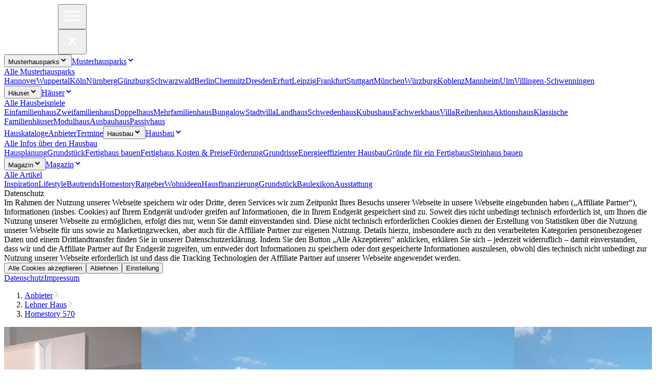

--- FILE ---
content_type: text/html; charset=utf-8
request_url: https://www.fertighauswelt.de/anbieter/lehner-haus/haus-homestory-570
body_size: 109371
content:
<!DOCTYPE html><html lang="de" class="__variable_94cbb4 __variable_9d4325"><head><meta charSet="utf-8"/><meta name="viewport" content="width=device-width, initial-scale=1"/><link rel="preload" as="image" imageSrcSet="/_next/image?url=%2Fimages%2FFHWLogo-white.svg&amp;w=144&amp;q=75 1x, /_next/image?url=%2Fimages%2FFHWLogo-white.svg&amp;w=227&amp;q=75 2x" fetchPriority="high"/><link rel="preload" as="image" imageSrcSet="/_next/image?url=%2Fimages%2Fnavicon.svg&amp;w=72&amp;q=75 1x, /_next/image?url=%2Fimages%2Fnavicon.svg&amp;w=144&amp;q=75 2x"/><link rel="preload" as="image" imageSrcSet="/_next/image?url=%2Fimages%2Fclose.svg&amp;w=72&amp;q=75 1x, /_next/image?url=%2Fimages%2Fclose.svg&amp;w=144&amp;q=75 2x"/><link rel="stylesheet" href="/_next/static/css/89c8e6fff2edcada.css" data-precedence="next"/><link rel="stylesheet" href="/_next/static/css/ab4cd1a80bf78433.css" data-precedence="next"/><link rel="preload" as="script" fetchPriority="low" href="/_next/static/chunks/webpack-c243581abb62c94d.js"/><script src="/_next/static/chunks/4bd1b696-cc729d47eba2cee4.js" async=""></script><script src="/_next/static/chunks/5964-4f12b6422f73cb12.js" async=""></script><script src="/_next/static/chunks/main-app-7bd318ff7dcde053.js" async=""></script><script src="/_next/static/chunks/13633bf0-6b268d301e952949.js" async=""></script><script src="/_next/static/chunks/c16f53c3-cb2e69993fb65956.js" async=""></script><script src="/_next/static/chunks/6874-414075bb21e16c80.js" async=""></script><script src="/_next/static/chunks/3063-840f25ddcf32043f.js" async=""></script><script src="/_next/static/chunks/5128-ae44abc0183bee65.js" async=""></script><script src="/_next/static/chunks/6582-e39d34dd9c88a5a3.js" async=""></script><script src="/_next/static/chunks/6927-2fa294b0d89cc0a0.js" async=""></script><script src="/_next/static/chunks/2128-bc13c1780c09ca68.js" async=""></script><script src="/_next/static/chunks/1495-c4f827f8002873af.js" async=""></script><script src="/_next/static/chunks/4601-af442b2a8f7d2b66.js" async=""></script><script src="/_next/static/chunks/9613-1841dd3d5dffa45f.js" async=""></script><script src="/_next/static/chunks/app/(frontend)/%5Blocale%5D/anbieter/%5Bslug%5D/%5BhouseSlug%5D/page-f3a731e25d0a0014.js" async=""></script><script src="/_next/static/chunks/app/(frontend)/%5Blocale%5D/layout-057881ec46876b42.js" async=""></script><meta name="next-size-adjust" content=""/><title>Homestory 570</title><meta name="description" content="Homestory 570"/><link rel="canonical" href="https://www.fertighauswelt.de/anbieter/lehner-haus/haus-homestory-570"/><meta property="og:title" content="Homestory 570"/><meta property="og:description" content="Homestory 570"/><meta property="og:url" content="https://www.fertighauswelt.de"/><meta property="og:site_name" content="Payload Website Template"/><meta property="og:image" content="https://www.fertighauswelt.dehttps//www.fertighauswelt.de/api/media/file/IMG_9117_Retusche_b14b3ec592-1200x630.jpg"/><meta property="og:type" content="website"/><meta name="twitter:card" content="summary_large_image"/><meta name="twitter:creator" content="@payloadcms"/><meta name="twitter:title" content="Homestory 570"/><meta name="twitter:description" content="Homestory 570"/><meta name="twitter:image" content="https://www.fertighauswelt.dehttps//www.fertighauswelt.de/api/media/file/IMG_9117_Retusche_b14b3ec592-1200x630.jpg"/><script src="/_next/static/chunks/polyfills-42372ed130431b0a.js" noModule=""></script></head><body class="flex flex-col min-h-dvh overflow-x-hidden"><div hidden=""><!--$--><!--/$--></div><noscript><iframe src="https://analytics.fertighauswelt.de/ns.html?id=GTM-WPP8SHT" height="0" width="0" style="display:none;visibility:hidden"></iframe></noscript><header class="z-50 py-4 xl:py-0 sticky w-full left-0 top-0 bg-primary text-white"><div class="undefined max-w-none px-5 mx-auto w-full relative xl:max-w-screen-xl lg:max-w-screen-lg md:max-w-screen-md sm:max-w-screen-sm"><div class="flex gap-16 items-center"><a class="sm:flex-none" href="/"><img alt="Fertighauswelt Logo" fetchPriority="high" loading="eager" width="105" height="40" decoding="async" data-nimg="1" style="color:transparent" srcSet="/_next/image?url=%2Fimages%2FFHWLogo-white.svg&amp;w=144&amp;q=75 1x, /_next/image?url=%2Fimages%2FFHWLogo-white.svg&amp;w=227&amp;q=75 2x" src="/_next/image?url=%2Fimages%2FFHWLogo-white.svg&amp;w=227&amp;q=75"/></a><button class="xl:hidden ml-auto"><img alt="Open menu" loading="eager" width="40" height="40" decoding="async" data-nimg="1" style="color:transparent" srcSet="/_next/image?url=%2Fimages%2Fnavicon.svg&amp;w=72&amp;q=75 1x, /_next/image?url=%2Fimages%2Fnavicon.svg&amp;w=144&amp;q=75 2x" src="/_next/image?url=%2Fimages%2Fnavicon.svg&amp;w=144&amp;q=75"/></button><div class="bg-primary h-[calc(100vh)] p-6 xl:p-0 top-0 duration-300 transition-all left-full w-full fixed flex flex-col gap-1.5 xl:items-end xl:top-auto xl:w-auto xl:left-0 xl:h-auto xl:from-transparent xl:to-transparent xl:backdrop-blur-none xl:relative overflow-y-scroll xl:overflow-hidden"><div class="flex items-center justify-between gap-6 mb-8 xl:hidden"><img alt="Fertighauswelt Logo" fetchPriority="high" loading="eager" width="105" height="40" decoding="async" data-nimg="1" style="color:transparent" srcSet="/_next/image?url=%2Fimages%2FFHWLogo-white.svg&amp;w=144&amp;q=75 1x, /_next/image?url=%2Fimages%2FFHWLogo-white.svg&amp;w=227&amp;q=75 2x" src="/_next/image?url=%2Fimages%2FFHWLogo-white.svg&amp;w=227&amp;q=75"/><button><img alt="Close menu" loading="eager" width="40" height="40" decoding="async" data-nimg="1" style="color:transparent" srcSet="/_next/image?url=%2Fimages%2Fclose.svg&amp;w=72&amp;q=75 1x, /_next/image?url=%2Fimages%2Fclose.svg&amp;w=144&amp;q=75 2x" src="/_next/image?url=%2Fimages%2Fclose.svg&amp;w=144&amp;q=75"/></button></div><nav class="flex flex-col mt-5 gap-5 xl:mt-0 xl:flex-row xl:gap-10 items-center"><span class="relative group xl:pt-7 pb-3 xl:pb-5 w-full xl:w-auto"><button type="button" class="flex items-center gap-2 cursor-pointer select-none xl:hidden" aria-expanded="false" aria-controls="submenu-0"><span class="font-medium">Musterhausparks</span><svg class="transition-transform duration-200  block" width="16" height="16" viewBox="0 0 16 16" fill="none" aria-hidden="true"><path d="M4 6l4 4 4-4" stroke="currentColor" stroke-width="2" fill="none"></path></svg></button><a class="text-base hidden xl:flex items-center gap-2 font-medium" href="/hausausstellungen">Musterhausparks<svg class="transition-transform duration-200 block" width="16" height="16" viewBox="0 0 16 16" fill="none" aria-hidden="true"><path d="M4 6l4 4 4-4" stroke="currentColor" stroke-width="2" fill="none"></path></svg></a><div class="xl:fixed top-[72px] left-0 w-full xl:hidden hidden group-hover:block" style="z-index:100"><div class="undefined max-w-none px-5 mx-auto w-full relative xl:max-w-screen-xl lg:max-w-screen-lg md:max-w-screen-md sm:max-w-screen-sm"><div class="xl:bg-white xl:rounded-lg xl:shadow-lg p-6"><span class="xl:text-primary font-bold block mb-4"><a class="items-center gap-1.5 text-base xl:text-primary font-bold block mb-4" href="/hausausstellungen">Alle Musterhausparks</a></span><div class="xl:grid xl:grid-cols-6 flex flex-col gap-4"><a class="inline-flex items-center gap-1.5 text-base xl:text-black" href="/hausausstellungen/hannover">Hannover</a><a class="inline-flex items-center gap-1.5 text-base xl:text-black" href="/hausausstellungen/wuppertal">Wuppertal</a><a class="inline-flex items-center gap-1.5 text-base xl:text-black" href="/hausausstellungen/koeln">Köln</a><a class="inline-flex items-center gap-1.5 text-base xl:text-black" href="/hausausstellungen/nuernberg">Nürnberg</a><a class="inline-flex items-center gap-1.5 text-base xl:text-black" href="/hausausstellungen/guenzburg">Günzburg</a><a class="inline-flex items-center gap-1.5 text-base xl:text-black" href="/hausausstellungen/schwarzwald">Schwarzwald</a><a class="inline-flex items-center gap-1.5 text-base xl:text-black" href="/hausausstellungen/berlin">Berlin</a><a class="inline-flex items-center gap-1.5 text-base xl:text-black" href="/hausausstellungen/chemnitz">Chemnitz</a><a class="inline-flex items-center gap-1.5 text-base xl:text-black" href="/hausausstellungen/dresden">Dresden</a><a class="inline-flex items-center gap-1.5 text-base xl:text-black" href="/hausausstellungen/erfurt">Erfurt</a><a class="inline-flex items-center gap-1.5 text-base xl:text-black" href="/hausausstellungen/leipzig">Leipzig</a><a class="inline-flex items-center gap-1.5 text-base xl:text-black" href="/hausausstellungen/frankfurt">Frankfurt</a><a class="inline-flex items-center gap-1.5 text-base xl:text-black" href="/hausausstellungen/stuttgart">Stuttgart</a><a class="inline-flex items-center gap-1.5 text-base xl:text-black" href="/hausausstellungen/muenchen">München</a><a class="inline-flex items-center gap-1.5 text-base xl:text-black" href="/hausausstellungen/wuerzburg">Würzburg</a><a class="inline-flex items-center gap-1.5 text-base xl:text-black" href="/hausausstellungen/koblenz">Koblenz</a><a class="inline-flex items-center gap-1.5 text-base xl:text-black" href="/hausausstellungen/mannheim">Mannheim</a><a class="inline-flex items-center gap-1.5 text-base xl:text-black" href="/hausausstellungen/ulm">Ulm</a><a class="inline-flex items-center gap-1.5 text-base xl:text-black" href="/hausausstellungen/villingen-schwenningen">Villingen-Schwenningen</a></div></div></div></div></span><span class="relative group xl:pt-7 pb-3 xl:pb-5 w-full xl:w-auto"><button type="button" class="flex items-center gap-2 cursor-pointer select-none xl:hidden" aria-expanded="false" aria-controls="submenu-1"><span class="font-medium">Häuser</span><svg class="transition-transform duration-200  block" width="16" height="16" viewBox="0 0 16 16" fill="none" aria-hidden="true"><path d="M4 6l4 4 4-4" stroke="currentColor" stroke-width="2" fill="none"></path></svg></button><a class="text-base hidden xl:flex items-center gap-2 font-medium" href="/haeuser">Häuser<svg class="transition-transform duration-200 block" width="16" height="16" viewBox="0 0 16 16" fill="none" aria-hidden="true"><path d="M4 6l4 4 4-4" stroke="currentColor" stroke-width="2" fill="none"></path></svg></a><div class="xl:fixed top-[72px] left-0 w-full xl:hidden hidden group-hover:block" style="z-index:100"><div class="undefined max-w-none px-5 mx-auto w-full relative xl:max-w-screen-xl lg:max-w-screen-lg md:max-w-screen-md sm:max-w-screen-sm"><div class="xl:bg-white xl:rounded-lg xl:shadow-lg p-6"><span class="xl:text-primary font-bold block mb-4"><a class="items-center gap-1.5 text-base xl:text-primary font-bold block mb-4" href="/haeuser">Alle Hausbeispiele</a></span><div class="xl:grid xl:grid-cols-6 flex flex-col gap-4"><a class="inline-flex items-center gap-1.5 text-base xl:text-black" href="/haeuser/einfamilienhaus">Einfamilienhaus</a><a class="inline-flex items-center gap-1.5 text-base xl:text-black" href="/haeuser/zweifamilienhaus">Zweifamilienhaus</a><a class="inline-flex items-center gap-1.5 text-base xl:text-black" href="/haeuser/doppelhaus">Doppelhaus</a><a class="inline-flex items-center gap-1.5 text-base xl:text-black" href="/haeuser/mehrfamilienhaus">Mehrfamilienhaus</a><a class="inline-flex items-center gap-1.5 text-base xl:text-black" href="/haeuser/bungalow">Bungalow</a><a class="inline-flex items-center gap-1.5 text-base xl:text-black" href="/haeuser/stadtvilla">Stadtvilla</a><a class="inline-flex items-center gap-1.5 text-base xl:text-black" href="/haeuser/landhaus">Landhaus</a><a class="inline-flex items-center gap-1.5 text-base xl:text-black" href="/haeuser/schwedenhaus">Schwedenhaus</a><a class="inline-flex items-center gap-1.5 text-base xl:text-black" href="/haeuser/bauhaus">Kubushaus</a><a class="inline-flex items-center gap-1.5 text-base xl:text-black" href="/haeuser/fachwerkhaus">Fachwerkhaus</a><a class="inline-flex items-center gap-1.5 text-base xl:text-black" href="/haeuser/villa">Villa</a><a class="inline-flex items-center gap-1.5 text-base xl:text-black" href="/haeuser/reihenhaus">Reihenhaus</a><a class="inline-flex items-center gap-1.5 text-base xl:text-black" href="/haeuser/aktionshaus">Aktionshaus</a><a class="inline-flex items-center gap-1.5 text-base xl:text-black" href="/haeuser/klassische-familienhaeuser">Klassische Familienhäuser</a><a class="inline-flex items-center gap-1.5 text-base xl:text-black" href="/magazin/bautrends/modulhaus">Modulhaus</a><a class="inline-flex items-center gap-1.5 text-base xl:text-black" href="/magazin/bautrends/ausbauhaus">Ausbauhaus</a><a class="inline-flex items-center gap-1.5 text-base xl:text-black" href="/magazin/bautrends/ein-passivhaus-als-fertighaus-bauen">Passivhaus</a></div></div></div></div></span><span class="relative group xl:pt-7 pb-3 xl:pb-5 w-full xl:w-auto"><a class="inline-flex items-center gap-1.5 text-base" href="/kataloge">Hauskataloge</a></span><span class="relative group xl:pt-7 pb-3 xl:pb-5 w-full xl:w-auto"><a class="inline-flex items-center gap-1.5 text-base" href="/anbieter">Anbieter</a></span><span class="relative group xl:pt-7 pb-3 xl:pb-5 w-full xl:w-auto"><a class="inline-flex items-center gap-1.5 text-base" href="/termine">Termine</a></span><span class="relative group xl:pt-7 pb-3 xl:pb-5 w-full xl:w-auto"><button type="button" class="flex items-center gap-2 cursor-pointer select-none xl:hidden" aria-expanded="false" aria-controls="submenu-5"><span class="font-medium">Hausbau</span><svg class="transition-transform duration-200  block" width="16" height="16" viewBox="0 0 16 16" fill="none" aria-hidden="true"><path d="M4 6l4 4 4-4" stroke="currentColor" stroke-width="2" fill="none"></path></svg></button><a class="text-base hidden xl:flex items-center gap-2 font-medium" href="/haus-bauen">Hausbau<svg class="transition-transform duration-200 block" width="16" height="16" viewBox="0 0 16 16" fill="none" aria-hidden="true"><path d="M4 6l4 4 4-4" stroke="currentColor" stroke-width="2" fill="none"></path></svg></a><div class="xl:fixed top-[72px] left-0 w-full xl:hidden hidden group-hover:block" style="z-index:100"><div class="undefined max-w-none px-5 mx-auto w-full relative xl:max-w-screen-xl lg:max-w-screen-lg md:max-w-screen-md sm:max-w-screen-sm"><div class="xl:bg-white xl:rounded-lg xl:shadow-lg p-6"><span class="xl:text-primary font-bold block mb-4"><a class="items-center gap-1.5 text-base xl:text-primary font-bold block mb-4" href="/haus-bauen">Alle Infos über den Hausbau</a></span><div class="xl:grid xl:grid-cols-6 flex flex-col gap-4"><a class="inline-flex items-center gap-1.5 text-base xl:text-black" href="/magazin/ratgeber/hausplanung">Hausplanung</a><a class="inline-flex items-center gap-1.5 text-base xl:text-black" href="/magazin/grundstueck/baugrundstuecke-finden">Grundstück</a><a class="inline-flex items-center gap-1.5 text-base xl:text-black" href="/magazin/ratgeber/fertighaus-bauen">Fertighaus bauen</a><a class="inline-flex items-center gap-1.5 text-base xl:text-black" href="/magazin/ratgeber/fertighaus-kosten">Fertighaus Kosten &amp; Preise</a><a class="inline-flex items-center gap-1.5 text-base xl:text-black" href="/magazin/ratgeber/diese-foerderung-gibt-es-fuer-den-hausbau">Förderung</a><a class="inline-flex items-center gap-1.5 text-base xl:text-black" href="/magazin/ratgeber/grundrisse-haeuser">Grundrisse</a><a class="inline-flex items-center gap-1.5 text-base xl:text-black" href="/magazin/ratgeber/energieeffizienter-hausbau-gesetze-foerderungen-effizienzklassen">Energieeffizienter Hausbau</a><a class="inline-flex items-center gap-1.5 text-base xl:text-black" href="/magazin/ratgeber/warum-ein-fertighaus-bauen">Gründe für ein Fertighaus</a><a class="inline-flex items-center gap-1.5 text-base xl:text-black" href="/magazin/ratgeber/stein-hausbau">Steinhaus bauen</a></div></div></div></div></span><span class="relative group xl:pt-7 pb-3 xl:pb-5 w-full xl:w-auto"><button type="button" class="flex items-center gap-2 cursor-pointer select-none xl:hidden" aria-expanded="false" aria-controls="submenu-6"><span class="font-medium">Magazin</span><svg class="transition-transform duration-200  block" width="16" height="16" viewBox="0 0 16 16" fill="none" aria-hidden="true"><path d="M4 6l4 4 4-4" stroke="currentColor" stroke-width="2" fill="none"></path></svg></button><a class="text-base hidden xl:flex items-center gap-2 font-medium" href="/magazin">Magazin<svg class="transition-transform duration-200 block" width="16" height="16" viewBox="0 0 16 16" fill="none" aria-hidden="true"><path d="M4 6l4 4 4-4" stroke="currentColor" stroke-width="2" fill="none"></path></svg></a><div class="xl:fixed top-[72px] left-0 w-full xl:hidden hidden group-hover:block" style="z-index:100"><div class="undefined max-w-none px-5 mx-auto w-full relative xl:max-w-screen-xl lg:max-w-screen-lg md:max-w-screen-md sm:max-w-screen-sm"><div class="xl:bg-white xl:rounded-lg xl:shadow-lg p-6"><span class="xl:text-primary font-bold block mb-4"><a class="items-center gap-1.5 text-base xl:text-primary font-bold block mb-4" href="/magazin">Alle Artikel</a></span><div class="xl:grid xl:grid-cols-6 flex flex-col gap-4"><a class="inline-flex items-center gap-1.5 text-base xl:text-black" href="/magazin/inspiration">Inspiration</a><a class="inline-flex items-center gap-1.5 text-base xl:text-black" href="/magazin/lifestyle">Lifestyle</a><a class="inline-flex items-center gap-1.5 text-base xl:text-black" href="/magazin/bautrends">Bautrends</a><a class="inline-flex items-center gap-1.5 text-base xl:text-black" href="/magazin/homestory">Homestory</a><a class="inline-flex items-center gap-1.5 text-base xl:text-black" href="/magazin/ratgeber">Ratgeber</a><a class="inline-flex items-center gap-1.5 text-base xl:text-black" href="/magazin/wohnideen">Wohnideen</a><a class="inline-flex items-center gap-1.5 text-base xl:text-black" href="/magazin/hausfinanzierung">Hausfinanzierung</a><a class="inline-flex items-center gap-1.5 text-base xl:text-black" href="/magazin/grundstueck">Grundstück</a><a class="inline-flex items-center gap-1.5 text-base xl:text-black" href="/magazin/baulexikon">Baulexikon</a><a class="inline-flex items-center gap-1.5 text-base xl:text-black" href="/magazin/ausstattung">Ausstattung</a></div></div></div></div></span></nav></div></div></div></header><div class="mt-12 flex-1"><div class="mb-6 max-w-none px-5 mx-auto w-full relative xl:max-w-screen-xl lg:max-w-screen-lg md:max-w-screen-md sm:max-w-screen-sm"><ol itemScope="" itemType="http://schema.org/BreadcrumbList" class="flex flex-wrap gap-2"><li itemProp="itemListElement" itemScope="" itemType="http://schema.org/ListItem" class="flex items-center gap-2"><a class="text-gray-400 text-sm" itemProp="item" href="/anbieter"><span itemProp="name">Anbieter</span></a><img alt="Arrow Icon" loading="lazy" width="14" height="14" decoding="async" data-nimg="1" style="color:transparent" srcSet="/_next/image?url=%2Fimages%2Ficons%2FFHWIconKeyboardArrowRight.svg&amp;w=72&amp;q=75 1x" src="/_next/image?url=%2Fimages%2Ficons%2FFHWIconKeyboardArrowRight.svg&amp;w=72&amp;q=75"/><meta itemProp="position" content="1"/></li><li itemProp="itemListElement" itemScope="" itemType="http://schema.org/ListItem" class="flex items-center gap-2"><a class="text-gray-400 text-sm" itemProp="item" href="/anbieter/lehner-haus"><span itemProp="name">Lehner Haus</span></a><img alt="Arrow Icon" loading="lazy" width="14" height="14" decoding="async" data-nimg="1" style="color:transparent" srcSet="/_next/image?url=%2Fimages%2Ficons%2FFHWIconKeyboardArrowRight.svg&amp;w=72&amp;q=75 1x" src="/_next/image?url=%2Fimages%2Ficons%2FFHWIconKeyboardArrowRight.svg&amp;w=72&amp;q=75"/><meta itemProp="position" content="2"/></li><li itemProp="itemListElement" itemScope="" itemType="http://schema.org/ListItem" class="flex items-center gap-2"><a class="text-gray-400 text-sm" itemProp="item" href="/anbieter/lehner-haus/haus-homestory-570"><span itemProp="name">Homestory 570</span></a><meta itemProp="position" content="3"/></li></ol></div><div class="flex flex-col gap-8"><div class="undefined max-w-none px-5 mx-auto w-full relative xl:max-w-screen-xl lg:max-w-screen-lg md:max-w-screen-md sm:max-w-screen-sm"><div class="flex flex-col lg:flex-row justify-center items-center lg:justify-between gap-8 w-full"><div class="lg:w-1/2 flex flex-col md:h-[529px] justify-end items-center w-full gap-4 lg:gap-8"><div class="relative w-full h-full max-h-full"><div class="embla"><div class="relative flex flex-col gap-2 md:gap-8 justify-between"><div class="embla__viewport"><div class="embla__container"><div class="embla__slide w-full mr-[50px]"><div class="relative h-[364px] w-full cursor-zoom-in"><img alt="Slide 1" loading="lazy" width="728" height="518" decoding="async" data-nimg="1" class="embla__slide__img rounded-lg object-cover w-full h-full" style="color:transparent" srcSet="/_next/image?url=https%3A%2F%2Fwww.fertighauswelt.de%2Fapi%2Fmedia%2Ffile%2FIMG_9117_Retusche_b14b3ec592&amp;w=728&amp;q=75 1x, /_next/image?url=https%3A%2F%2Fwww.fertighauswelt.de%2Fapi%2Fmedia%2Ffile%2FIMG_9117_Retusche_b14b3ec592&amp;w=1456&amp;q=75 2x" src="/_next/image?url=https%3A%2F%2Fwww.fertighauswelt.de%2Fapi%2Fmedia%2Ffile%2FIMG_9117_Retusche_b14b3ec592&amp;w=1456&amp;q=75"/></div></div><div class="embla__slide w-full mr-[50px]"><div class="relative h-[364px] w-full cursor-zoom-in"><img alt="Slide 2" loading="lazy" width="728" height="485" decoding="async" data-nimg="1" class="embla__slide__img rounded-lg object-cover w-full h-full" style="color:transparent" srcSet="/_next/image?url=https%3A%2F%2Fwww.fertighauswelt.de%2Fapi%2Fmedia%2Ffile%2FIMG_9112_Retusche_200b5f287a&amp;w=728&amp;q=75 1x, /_next/image?url=https%3A%2F%2Fwww.fertighauswelt.de%2Fapi%2Fmedia%2Ffile%2FIMG_9112_Retusche_200b5f287a&amp;w=1456&amp;q=75 2x" src="/_next/image?url=https%3A%2F%2Fwww.fertighauswelt.de%2Fapi%2Fmedia%2Ffile%2FIMG_9112_Retusche_200b5f287a&amp;w=1456&amp;q=75"/></div></div><div class="embla__slide w-full mr-[50px]"><div class="relative h-[364px] w-full cursor-zoom-in"><img alt="Slide 3" loading="lazy" width="728" height="475" decoding="async" data-nimg="1" class="embla__slide__img rounded-lg object-cover w-full h-full" style="color:transparent" srcSet="/_next/image?url=https%3A%2F%2Fwww.fertighauswelt.de%2Fapi%2Fmedia%2Ffile%2FIMG_9093klein_8bc00b4266&amp;w=728&amp;q=75 1x, /_next/image?url=https%3A%2F%2Fwww.fertighauswelt.de%2Fapi%2Fmedia%2Ffile%2FIMG_9093klein_8bc00b4266&amp;w=1456&amp;q=75 2x" src="/_next/image?url=https%3A%2F%2Fwww.fertighauswelt.de%2Fapi%2Fmedia%2Ffile%2FIMG_9093klein_8bc00b4266&amp;w=1456&amp;q=75"/></div></div><div class="embla__slide w-full mr-[50px]"><div class="relative h-[364px] w-full cursor-zoom-in"><img alt="Slide 4" loading="lazy" width="728" height="485" decoding="async" data-nimg="1" class="embla__slide__img rounded-lg object-cover w-full h-full" style="color:transparent" srcSet="/_next/image?url=https%3A%2F%2Fwww.fertighauswelt.de%2Fapi%2Fmedia%2Ffile%2FIMG_9101klein_093be659a5&amp;w=728&amp;q=75 1x, /_next/image?url=https%3A%2F%2Fwww.fertighauswelt.de%2Fapi%2Fmedia%2Ffile%2FIMG_9101klein_093be659a5&amp;w=1456&amp;q=75 2x" src="/_next/image?url=https%3A%2F%2Fwww.fertighauswelt.de%2Fapi%2Fmedia%2Ffile%2FIMG_9101klein_093be659a5&amp;w=1456&amp;q=75"/></div></div></div><button class="absolute lg:hidden -left-0 top-1/3 cursor-pointer bg-gray/50 rounded-full" type="button" disabled=""><img alt="Previous" loading="lazy" width="36" height="36" decoding="async" data-nimg="1" class="embla__button__svg" style="color:transparent" srcSet="/_next/image?url=%2Fimages%2Ficons%2FFHWIconChevronLeft.svg&amp;w=72&amp;q=75 1x" src="/_next/image?url=%2Fimages%2Ficons%2FFHWIconChevronLeft.svg&amp;w=72&amp;q=75"/></button><button class="absolute lg:hidden -right-0 top-1/3 cursor-pointer bg-gray/50 rounded-full" type="button" disabled=""><img alt="Previous" loading="lazy" width="36" height="36" decoding="async" data-nimg="1" class="embla__button__svg" style="color:transparent" srcSet="/_next/image?url=%2Fimages%2Ficons%2FFHWIconChevronRight.svg&amp;w=72&amp;q=75 1x" src="/_next/image?url=%2Fimages%2Ficons%2FFHWIconChevronRight.svg&amp;w=72&amp;q=75"/></button></div><div class="embla-thumbs relative"><div class="embla-thumbs__viewport"><div class="embla-thumbs__container"><div class="flex-none h-32 w-1/3 pl-3"><button type="button" class="relative w-full h-full cursor-pointer"><img alt="Slide 1" loading="lazy" width="227" height="161" decoding="async" data-nimg="1" class="rounded-sm md:rounded-lg object-cover w-full h-full" style="color:transparent" srcSet="/_next/image?url=https%3A%2F%2Fwww.fertighauswelt.de%2Fapi%2Fmedia%2Ffile%2FIMG_9117_Retusche_b14b3ec592&amp;w=227&amp;q=75 1x, /_next/image?url=https%3A%2F%2Fwww.fertighauswelt.de%2Fapi%2Fmedia%2Ffile%2FIMG_9117_Retusche_b14b3ec592&amp;w=454&amp;q=75 2x" src="/_next/image?url=https%3A%2F%2Fwww.fertighauswelt.de%2Fapi%2Fmedia%2Ffile%2FIMG_9117_Retusche_b14b3ec592&amp;w=454&amp;q=75"/><div class="absolute inset-0 rounded-lg bg-primary/20"></div></button></div><div class="flex-none h-32 w-1/3 pl-3"><button type="button" class="relative w-full h-full cursor-pointer"><img alt="Slide 2" loading="lazy" width="227" height="151" decoding="async" data-nimg="1" class="rounded-sm md:rounded-lg object-cover w-full h-full" style="color:transparent" srcSet="/_next/image?url=https%3A%2F%2Fwww.fertighauswelt.de%2Fapi%2Fmedia%2Ffile%2FIMG_9112_Retusche_200b5f287a&amp;w=227&amp;q=75 1x, /_next/image?url=https%3A%2F%2Fwww.fertighauswelt.de%2Fapi%2Fmedia%2Ffile%2FIMG_9112_Retusche_200b5f287a&amp;w=454&amp;q=75 2x" src="/_next/image?url=https%3A%2F%2Fwww.fertighauswelt.de%2Fapi%2Fmedia%2Ffile%2FIMG_9112_Retusche_200b5f287a&amp;w=454&amp;q=75"/><div class="absolute inset-0 rounded-lg "></div></button></div><div class="flex-none h-32 w-1/3 pl-3"><button type="button" class="relative w-full h-full cursor-pointer"><img alt="Slide 3" loading="lazy" width="227" height="148" decoding="async" data-nimg="1" class="rounded-sm md:rounded-lg object-cover w-full h-full" style="color:transparent" srcSet="/_next/image?url=https%3A%2F%2Fwww.fertighauswelt.de%2Fapi%2Fmedia%2Ffile%2FIMG_9093klein_8bc00b4266&amp;w=227&amp;q=75 1x, /_next/image?url=https%3A%2F%2Fwww.fertighauswelt.de%2Fapi%2Fmedia%2Ffile%2FIMG_9093klein_8bc00b4266&amp;w=454&amp;q=75 2x" src="/_next/image?url=https%3A%2F%2Fwww.fertighauswelt.de%2Fapi%2Fmedia%2Ffile%2FIMG_9093klein_8bc00b4266&amp;w=454&amp;q=75"/><div class="absolute inset-0 rounded-lg "></div></button></div><div class="flex-none h-32 w-1/3 pl-3"><button type="button" class="relative w-full h-full cursor-pointer"><img alt="Slide 4" loading="lazy" width="227" height="151" decoding="async" data-nimg="1" class="rounded-sm md:rounded-lg object-cover w-full h-full" style="color:transparent" srcSet="/_next/image?url=https%3A%2F%2Fwww.fertighauswelt.de%2Fapi%2Fmedia%2Ffile%2FIMG_9101klein_093be659a5&amp;w=227&amp;q=75 1x, /_next/image?url=https%3A%2F%2Fwww.fertighauswelt.de%2Fapi%2Fmedia%2Ffile%2FIMG_9101klein_093be659a5&amp;w=454&amp;q=75 2x" src="/_next/image?url=https%3A%2F%2Fwww.fertighauswelt.de%2Fapi%2Fmedia%2Ffile%2FIMG_9101klein_093be659a5&amp;w=454&amp;q=75"/><div class="absolute inset-0 rounded-lg "></div></button></div></div></div><button class="hidden lg:block absolute left-0 top-1/3 enabled:cursor-pointer bg-gray/50 rounded-full disabled:opacity-50" type="button" disabled=""><img alt="Previous" loading="lazy" width="36" height="36" decoding="async" data-nimg="1" class="embla__button__svg" style="color:transparent" srcSet="/_next/image?url=%2Fimages%2Ficons%2FFHWIconChevronLeft.svg&amp;w=72&amp;q=75 1x" src="/_next/image?url=%2Fimages%2Ficons%2FFHWIconChevronLeft.svg&amp;w=72&amp;q=75"/></button><button class="hidden lg:block absolute right-0 top-1/3 enabled:cursor-pointer bg-gray/50 rounded-full disabled:opacity-50" type="button" disabled=""><img alt="Previous" loading="lazy" width="36" height="36" decoding="async" data-nimg="1" class="embla__button__svg" style="color:transparent" srcSet="/_next/image?url=%2Fimages%2Ficons%2FFHWIconChevronRight.svg&amp;w=72&amp;q=75 1x" src="/_next/image?url=%2Fimages%2Ficons%2FFHWIconChevronRight.svg&amp;w=72&amp;q=75"/></button></div></div></div></div><div class="fixed inset-0 z-50 flex items-center flex-col justify-center bg-black/40 backdrop-blur-[1px] hidden"><button class="absolute w-10 h-10 top-10 right-5 p-2 text-primary bg-white rounded-lg cursor-pointer"><img alt="Close" loading="lazy" width="24" height="24" decoding="async" data-nimg="1" style="color:transparent" srcSet="/_next/image?url=%2Fimages%2Ficons%2FFHWIconClose.svg&amp;w=72&amp;q=75 1x" src="/_next/image?url=%2Fimages%2Ficons%2FFHWIconClose.svg&amp;w=72&amp;q=75"/></button><h2 class="text-2xl font-serif text-center bg-white text-primary rounded-lg py-1 px-2">Homestory 570</h2><div class="relative w-full max-w-[1600px] p-2 rounded-lg"><section class="embla"><div class="embla__container"><div class="embla__slide w-full mr-[50px]"><div class="h-[calc(80vh-200px)] md:h-[calc(100vh-200px)] relative"><img alt="Slide 1" loading="lazy" width="1600" height="1137" decoding="async" data-nimg="1" class="object-contain absolute w-full h-full" style="color:transparent" srcSet="/_next/image?url=https%3A%2F%2Fwww.fertighauswelt.de%2Fapi%2Fmedia%2Ffile%2FIMG_9117_Retusche_b14b3ec592&amp;w=1600&amp;q=75 1x, /_next/image?url=https%3A%2F%2Fwww.fertighauswelt.de%2Fapi%2Fmedia%2Ffile%2FIMG_9117_Retusche_b14b3ec592&amp;w=3200&amp;q=75 2x" src="/_next/image?url=https%3A%2F%2Fwww.fertighauswelt.de%2Fapi%2Fmedia%2Ffile%2FIMG_9117_Retusche_b14b3ec592&amp;w=3200&amp;q=75"/></div></div><div class="embla__slide w-full mr-[50px]"><div class="h-[calc(80vh-200px)] md:h-[calc(100vh-200px)] relative"><img alt="Slide 2" loading="lazy" width="1600" height="1067" decoding="async" data-nimg="1" class="object-contain absolute w-full h-full" style="color:transparent" srcSet="/_next/image?url=https%3A%2F%2Fwww.fertighauswelt.de%2Fapi%2Fmedia%2Ffile%2FIMG_9112_Retusche_200b5f287a&amp;w=1600&amp;q=75 1x, /_next/image?url=https%3A%2F%2Fwww.fertighauswelt.de%2Fapi%2Fmedia%2Ffile%2FIMG_9112_Retusche_200b5f287a&amp;w=3200&amp;q=75 2x" src="/_next/image?url=https%3A%2F%2Fwww.fertighauswelt.de%2Fapi%2Fmedia%2Ffile%2FIMG_9112_Retusche_200b5f287a&amp;w=3200&amp;q=75"/></div></div><div class="embla__slide w-full mr-[50px]"><div class="h-[calc(80vh-200px)] md:h-[calc(100vh-200px)] relative"><img alt="Slide 3" loading="lazy" width="1600" height="1043" decoding="async" data-nimg="1" class="object-contain absolute w-full h-full" style="color:transparent" srcSet="/_next/image?url=https%3A%2F%2Fwww.fertighauswelt.de%2Fapi%2Fmedia%2Ffile%2FIMG_9093klein_8bc00b4266&amp;w=1600&amp;q=75 1x, /_next/image?url=https%3A%2F%2Fwww.fertighauswelt.de%2Fapi%2Fmedia%2Ffile%2FIMG_9093klein_8bc00b4266&amp;w=3200&amp;q=75 2x" src="/_next/image?url=https%3A%2F%2Fwww.fertighauswelt.de%2Fapi%2Fmedia%2Ffile%2FIMG_9093klein_8bc00b4266&amp;w=3200&amp;q=75"/></div></div><div class="embla__slide w-full mr-[50px]"><div class="h-[calc(80vh-200px)] md:h-[calc(100vh-200px)] relative"><img alt="Slide 4" loading="lazy" width="1600" height="1067" decoding="async" data-nimg="1" class="object-contain absolute w-full h-full" style="color:transparent" srcSet="/_next/image?url=https%3A%2F%2Fwww.fertighauswelt.de%2Fapi%2Fmedia%2Ffile%2FIMG_9101klein_093be659a5&amp;w=1600&amp;q=75 1x, /_next/image?url=https%3A%2F%2Fwww.fertighauswelt.de%2Fapi%2Fmedia%2Ffile%2FIMG_9101klein_093be659a5&amp;w=3200&amp;q=75 2x" src="/_next/image?url=https%3A%2F%2Fwww.fertighauswelt.de%2Fapi%2Fmedia%2Ffile%2FIMG_9101klein_093be659a5&amp;w=3200&amp;q=75"/></div></div><div class="embla__slide w-full mr-[50px]"><div class="h-[calc(80vh-200px)] md:h-[calc(100vh-200px)] relative"><img alt="Slide 5" loading="lazy" width="1600" height="1131" decoding="async" data-nimg="1" class="object-contain absolute w-full h-full" style="color:transparent" srcSet="/_next/image?url=https%3A%2F%2Fwww.fertighauswelt.de%2Fapi%2Fmedia%2Ffile%2F570_20_EG_1120084105&amp;w=1600&amp;q=75 1x, /_next/image?url=https%3A%2F%2Fwww.fertighauswelt.de%2Fapi%2Fmedia%2Ffile%2F570_20_EG_1120084105&amp;w=3200&amp;q=75 2x" src="/_next/image?url=https%3A%2F%2Fwww.fertighauswelt.de%2Fapi%2Fmedia%2Ffile%2F570_20_EG_1120084105&amp;w=3200&amp;q=75"/></div></div><div class="embla__slide w-full mr-[50px]"><div class="h-[calc(80vh-200px)] md:h-[calc(100vh-200px)] relative"><img alt="Slide 6" loading="lazy" width="1600" height="1131" decoding="async" data-nimg="1" class="object-contain absolute w-full h-full" style="color:transparent" srcSet="/_next/image?url=https%3A%2F%2Fwww.fertighauswelt.de%2Fapi%2Fmedia%2Ffile%2F570_20_DG_881ad5623d&amp;w=1600&amp;q=75 1x, /_next/image?url=https%3A%2F%2Fwww.fertighauswelt.de%2Fapi%2Fmedia%2Ffile%2F570_20_DG_881ad5623d&amp;w=3200&amp;q=75 2x" src="/_next/image?url=https%3A%2F%2Fwww.fertighauswelt.de%2Fapi%2Fmedia%2Ffile%2F570_20_DG_881ad5623d&amp;w=3200&amp;q=75"/></div></div></div><button class="absolute left-2 top-1/2 cursor-pointer" type="button"><img alt="Previous" loading="lazy" width="36" height="36" decoding="async" data-nimg="1" class="embla__button__svg" style="color:transparent" srcSet="/_next/image?url=%2Fimages%2Ficons%2FFHWIconChevronLeft.svg&amp;w=72&amp;q=75 1x" src="/_next/image?url=%2Fimages%2Ficons%2FFHWIconChevronLeft.svg&amp;w=72&amp;q=75"/></button><button class="absolute right-2 top-1/2 cursor-pointer" type="button"><img alt="Previous" loading="lazy" width="36" height="36" decoding="async" data-nimg="1" class="embla__button__svg" style="color:transparent" srcSet="/_next/image?url=%2Fimages%2Ficons%2FFHWIconChevronRight.svg&amp;w=72&amp;q=75 1x" src="/_next/image?url=%2Fimages%2Ficons%2FFHWIconChevronRight.svg&amp;w=72&amp;q=75"/></button><div class="bg-pink/50 text-white leading-normal p-2 rounded-full mt-2 text-xs w-fit mx-auto"></div><div class="bg-red text-black p-0.5 rounded-full w-20 mt-2 text-center mx-auto">1 / 6</div></section></div></div></div><div class="flex flex-col rounded-lg bg-secondary gap-4 px-7 py-5 w-full md:w-[420px] md:h-[529px]"><div class="bg-white p-1 rounded-md w-20 h-10 flex items-center justify-center shadow-gray-50 shadow-[0_4px_4px] "><img alt="no description" loading="lazy" width="72" height="81" decoding="async" data-nimg="1" class="object-contain w-full h-full" style="color:transparent" srcSet="/_next/image?url=https%3A%2F%2Fwww.fertighauswelt.de%2Fapi%2Fmedia%2Ffile%2Flehner_20haus_logo_768b485de8&amp;w=72&amp;q=75 1x, /_next/image?url=https%3A%2F%2Fwww.fertighauswelt.de%2Fapi%2Fmedia%2Ffile%2Flehner_20haus_logo_768b485de8&amp;w=144&amp;q=75 2x" src="/_next/image?url=https%3A%2F%2Fwww.fertighauswelt.de%2Fapi%2Fmedia%2Ffile%2Flehner_20haus_logo_768b485de8&amp;w=144&amp;q=75"/></div><span class="text-3xl">Lehner Haus</span><span class="text-lg text-gray-400">Homestory 570</span><span class="w-full h-px bg-black/20"></span><div class="flex flex-wrap gap-2"><div class="flex items-center gap-2 rounded-full bg-white pl-1.5 pr-3 py-2 w-fit shadow-[0_0_16px] shadow-gray-50"><img alt="home" loading="lazy" width="24" height="24" decoding="async" data-nimg="1" style="color:transparent" srcSet="/_next/image?url=%2Fimages%2Ficons%2FFHWIconHome.svg&amp;w=72&amp;q=75 1x" src="/_next/image?url=%2Fimages%2Ficons%2FFHWIconHome.svg&amp;w=72&amp;q=75"/><span>Klassische Familienhäuser</span></div><div class="flex items-center gap-2 rounded-full bg-white pl-1.5 pr-3 py-2 w-fit shadow-[0_0_16px] shadow-gray-50"><img alt="livingArea" loading="lazy" width="24" height="24" decoding="async" data-nimg="1" style="color:transparent" srcSet="/_next/image?url=%2Fimages%2Ficons%2FFHWIconLivingArea.svg&amp;w=72&amp;q=75 1x" src="/_next/image?url=%2Fimages%2Ficons%2FFHWIconLivingArea.svg&amp;w=72&amp;q=75"/><span>150 m²</span></div><div class="flex items-center gap-2 rounded-full bg-white pl-1.5 pr-3 py-2 w-fit shadow-[0_0_16px] shadow-gray-50"><img alt="energyStandard" loading="lazy" width="24" height="24" decoding="async" data-nimg="1" style="color:transparent" srcSet="/_next/image?url=%2Fimages%2Ficons%2FFHWIconEnergyStandard.svg&amp;w=72&amp;q=75 1x" src="/_next/image?url=%2Fimages%2Ficons%2FFHWIconEnergyStandard.svg&amp;w=72&amp;q=75"/><span>Effizienzhaus 55</span></div></div><a class="text-primary w-fit rounded-lg hover:bg-primary/5 p-2 flex items-center gap-2 cursor-pointer text-sm px-4 py-2 uppercase" href="">Preis anfragen<svg xmlns="http://www.w3.org/2000/svg" width="24" height="24" fill="none" viewBox="0 0 100 100" class="text-primary w-4 h-4"><path stroke="currentColor" stroke-linecap="round" stroke-linejoin="round" stroke-width="4" d="M55.7 15.8 89.9 50 55.7 84.2M89.9 50H10.1"></path></svg></a><div class="flex gap-6 flex-col sm:flex-row items-center justify-start"><button class="flex text-center gap-3 flex-col cursor-pointer text-xl items-center p-2.5 size-40 bg-white rounded-lg justify-center shadow-lg motion-safe:hover:animate-wobble hover:bg-secondary-50"><svg xmlns="http://www.w3.org/2000/svg" width="24" height="24" fill="none" viewBox="0 0 100 100" class=" mt-6 w-14 h-14"><path stroke="currentColor" stroke-linecap="round" stroke-linejoin="round" stroke-width="4" d="M17.89 17.89h64.22c4.42 0 8.03 3.61 8.03 8.03v48.17c0 4.42-3.61 8.03-8.03 8.03H17.89c-4.42 0-8.03-3.61-8.03-8.03V25.92c0-4.42 3.61-8.03 8.03-8.03"></path><path stroke="currentColor" stroke-linecap="round" stroke-linejoin="round" stroke-width="4" d="M90.14 25.92 50 54.02 9.86 25.92"></path></svg><span class="leading-6"> <!-- -->Hersteller kontaktieren<!-- --> </span></button><a href="#kataloge" class="flex text-center gap-3 flex-col cursor-pointer text-xl items-center p-2.5 size-40 bg-white rounded-lg justify-center shadow-lg motion-safe:hover:animate-wobble hover:bg-secondary-50"><svg xmlns="http://www.w3.org/2000/svg" width="24" height="24" fill="none" viewBox="0 0 100 100" class=" mt-6 w-14 h-14"><path stroke="currentColor" stroke-linecap="round" stroke-linejoin="round" stroke-width="4" d="M17.89 17.89h64.22c4.42 0 8.03 3.61 8.03 8.03v48.17c0 4.42-3.61 8.03-8.03 8.03H17.89c-4.42 0-8.03-3.61-8.03-8.03V25.92c0-4.42 3.61-8.03 8.03-8.03"></path><path stroke="currentColor" stroke-linecap="round" stroke-linejoin="round" stroke-width="4" d="M90.14 25.92 50 54.02 9.86 25.92"></path></svg><span class="leading-6"> <!-- -->Katalog bestellen<!-- --> </span></a></div></div><div class="fixed inset-0 z-50 flex items-center flex-col justify-center py-6 hidden"><form class="relative z-20 bg-white rounded-lg px-24 py-10 max-w-[1080px] overflow-y-auto shadow-modal-contact"><button type="button" class="absolute w-10 h-10 top-10 right-5 p-2 text-primary bg-white rounded-lg cursor-pointer"><img alt="Schließen" loading="lazy" width="24" height="24" decoding="async" data-nimg="1" style="color:transparent" srcSet="/_next/image?url=%2Fimages%2Ficons%2FFHWIconClose.svg&amp;w=72&amp;q=75 1x" src="/_next/image?url=%2Fimages%2Ficons%2FFHWIconClose.svg&amp;w=72&amp;q=75"/></button><div class="flex items-center flex-col"><div class="text-2xl font-bold">Preis anfragen</div><div class="flex gap-8 text-xl text-primary font-bold mt-3"><div class="flex items-center gap-2"><img alt="Check Icon" loading="lazy" width="24" height="24" decoding="async" data-nimg="1" style="color:transparent" srcSet="/_next/image?url=%2Fimages%2Ficons%2FFHWIconCheckCircle.svg&amp;w=72&amp;q=75 1x" src="/_next/image?url=%2Fimages%2Ficons%2FFHWIconCheckCircle.svg&amp;w=72&amp;q=75"/><span>kostenlos</span></div><div class="flex items-center gap-2"><img alt="Check Icon" loading="lazy" width="24" height="24" decoding="async" data-nimg="1" style="color:transparent" srcSet="/_next/image?url=%2Fimages%2Ficons%2FFHWIconCheckCircle.svg&amp;w=72&amp;q=75 1x" src="/_next/image?url=%2Fimages%2Ficons%2FFHWIconCheckCircle.svg&amp;w=72&amp;q=75"/><span>unverbindlich</span></div></div><p class="max-w-[602px] text-center my-6 ">Sie sind auf der Suche nach Hausbauideen und den neuesten Hausbautrends? Lassen Sie sich inspirieren und entdecken Sie Ihr individuelles Traumhaus!</p></div><div class="mt-6"><span class="text-4xl font-serif text-primary">Angaben zu Ihrer Suche</span><div class="flex gap-8 justify-between flex-wrap"><div class="mt-5"><div class="mb-2 font-bold text-sm">Besitzen Sie ein Grundstück?</div><div class="flex gap-2 items-baseline px-2 mb-2"><input type="radio" id="propertyYes" name="property" checked="" value="yes"/><label class="text-gray-800/60" for="propertyYes">Ja</label></div><div class="flex gap-2 items-baseline px-2"><input type="radio" id="propertyNo" name="property" value="no"/><label class="text-gray-800/60" for="propertyNo">Nein</label></div></div><div class="mt-4 w-full md:w-1/3"><label class="font-bold text-sm" for="budget">Geplantes Budget (ohne Grundstück)</label><div class="w-full py-4 text-gray-800/60"><div class="relative h-2 bg-gray-200 rounded-lg " role="slider" aria-valuemin="100000" aria-valuemax="4000000" aria-valuenow="400000" aria-label="Range slider"><div class="absolute h-full bg-primary rounded-lg" style="left:7.6923076923076925%;right:84.61538461538461%"></div><div data-thumb="min" class="group absolute top-1/2 transform -translate-y-1/2 cursor-pointer bg-white border-4 border-primary rounded-full" style="left:7.6923076923076925%;z-index:2;width:1.5rem;height:1.5rem;margin-left:-0.75rem" aria-label="Minimum value" aria-valuemin="100000" aria-valuemax="700000" aria-valuenow="400000" role="slider"><span class="absolute -left-8 bottom-full mb-2 md:hidden group-hover:block md:group-hover:block text-sm bg-black text-white rounded p-2 whitespace-nowrap">400.000 €</span></div><div data-thumb="max" class="group absolute top-1/2 transform -translate-y-1/2 cursor-pointer bg-white border-4 border-primary rounded-full" style="left:15.384615384615385%;z-index:2;width:1.5rem;height:1.5rem;margin-left:-0.75rem" aria-label="Maximum value" aria-valuemin="400000" aria-valuemax="4000000" aria-valuenow="700000" role="slider"><span class="absolute -left-8 bottom-full mb-2 md:hidden group-hover:block md:group-hover:block text-sm bg-black text-white rounded p-2 whitespace-nowrap">700.000 €</span></div></div><div class="flex justify-between text-base my-4 "><span>100.000 €</span><span>4.000.000 €</span></div></div></div><div class="mt-4 w-full md:w-1/4"><label class="font-bold text-sm" for="message">Haben Sie noch Wünsche?</label><div class="mt-2 text-gray-800/60 w-full"><textarea rows="4" placeholder="Wünsche" class="border rounded px-4 py-2 w-full focus:outline-none focus:ring  ">Bitte teilen Sie mir weitere Informationen zu den Preisen für Homestory 570</textarea></div></div></div><span class="text-4xl font-serif text-primary block mt-8">Ihre Kontaktdaten</span><span class="font-bold">Geben Sie bitte Ihre Kontaktdaten an:</span><div class="mt-4 grid grid-col-1 md:grid-cols-12 gap-4 w-full"><div class="col-span-5 md:col-span-2 border rounded text-sm text-gray-800/60"><div class="relative inline-block w-full"><button type="button" class="w-full h-12 rounded px-4 py-2 text-left flex justify-between items-center" aria-disabled="false" tabindex="0"><span class="whitespace-nowrap overflow-x-hidden block">Anrede</span><span class="ml-2">▼</span></button></div></div><div class="col-span-5 border rounded text-sm text-gray-800/60"><input type="text" placeholder="Vorname *" class="rounded-lg px-4 py-3 w-full placeholder:text-gray-800  " value=""/></div><div class="col-span-5 border rounded text-sm text-gray-800/60"><input type="text" placeholder="Nachname *" class="rounded-lg px-4 py-3 w-full placeholder:text-gray-800  " value=""/></div></div><div class="mt-4 grid grid-cols-1 md:grid-cols-12 gap-4 w-full"><div class="col-span-5 md:col-span-2 border rounded"><div class="relative inline-block w-full"><button type="button" class="w-full h-12 rounded px-4 py-2 text-left flex justify-between items-center" aria-disabled="false" tabindex="0"><span class="whitespace-nowrap overflow-x-hidden block"><img alt="Deutschland" loading="lazy" width="24" height="24" decoding="async" data-nimg="1" class="mr-2" style="color:transparent" srcSet="/_next/image?url=%2Fimages%2Ficons%2FFHWIconFlagGermany.svg&amp;w=72&amp;q=75 1x" src="/_next/image?url=%2Fimages%2Ficons%2FFHWIconFlagGermany.svg&amp;w=72&amp;q=75"/></span><span class="ml-2">▼</span></button></div></div><div class="col-span-5 md:col-span-4 border rounded text-sm text-gray-800/60"><input type="text" placeholder="Straße und Hausnummer *" class="rounded-lg px-4 py-3 w-full placeholder:text-gray-800  " value=""/></div><div class="col-span-5 md:col-span-3 border rounded text-sm text-gray-800/60"><input type="text" placeholder="Postleitzahl *" class="rounded-lg px-4 py-3 w-full placeholder:text-gray-800  " value=""/></div><div class="col-span-5 md:col-span-3 border rounded text-sm text-gray-800/60"><input type="text" placeholder="Ort *" class="rounded-lg px-4 py-3 w-full placeholder:text-gray-800  " value=""/></div></div><div class="mt-4 grid grid-cols-1 md:grid-cols-12 gap-4 w-full"><div class="col-span-5 md:col-span-6 border rounded text-sm text-gray-800/60"><input type="text" placeholder="E-Mail *" class="rounded-lg px-4 py-3 w-full placeholder:text-gray-800  " value=""/></div><div class="col-span-5 md:col-span-3 border rounded text-sm text-gray-800/60"><input type="text" placeholder="Telefon *" class="rounded-lg px-4 py-3 w-full placeholder:text-gray-800  " value=""/></div><div class="col-span-5 md:col-span-3 border rounded text-sm text-gray-800/60"><input type="text" placeholder="Mobil *" class="rounded-lg px-4 py-3 w-full placeholder:text-gray-800  " value=""/></div></div></div><span class="block font-bold mt-4">* Pflichtangaben</span><div class="space-y-4 mb-8"><hr class="border-t border-gray-200/40 mt-4"/><div class="space-y-1"><div class="flex items-center gap-4 text-gray-800/60"><input type="checkbox" id="consent" class="w-6 h-6" name="consent"/><label for="consent" style="cursor:pointer">Ich möchte bis auf Weiteres von dem oben benannten Hersteller und dem für mich zuständigen Hersteller-Vertriebspartner per Brief, E-Mail und – soweit angegeben – Telefon Informationen über die Angebote des Herstellers erhalten und bin mit der hierzu erfolgenden Verarbeitung der bei mir erhobenen Daten einverstanden.</label></div><p class="text-red-500 text-sm"></p></div><hr class="border-t border-gray-200/40"/><p class="text-gray-800/60">Sie können diese Einwilligung jederzeit mit Wirkung für die Zukunft bei uns, z.B. per Mail an<!-- --> <a class="text-primary" href="mailto:support@fertighauswelt.de">support@fertighauswelt.de</a> <!-- -->widerrufen. Weitere Informationen zum Datenschutz finden Sie<!-- --> <a class="text-primary" href="/datenschutz">HIER</a>.</p><hr class="border-t border-gray-200/40"/></div><button class="bg-primary hover:bg-primary-700 w-fit flex items-center text-white rounded-md gap-1.5 shadow-button hover:shadow-button-hover transition-all text-lg px-8 py-4 cursor-pointer">Jetzt abschicken</button></form><div class="bg-black/40 absolute w-full h-full z-10"></div></div><div class="fixed inset-0 z-50 flex items-center flex-col justify-center py-6 hidden"><form class="relative z-20 bg-white rounded-lg px-24 py-10 max-w-[1080px] overflow-y-auto shadow-modal-contact"><button type="button" class="absolute w-10 h-10 top-10 right-5 p-2 text-primary bg-white rounded-lg cursor-pointer"><img alt="Schließen" loading="lazy" width="24" height="24" decoding="async" data-nimg="1" style="color:transparent" srcSet="/_next/image?url=%2Fimages%2Ficons%2FFHWIconClose.svg&amp;w=72&amp;q=75 1x" src="/_next/image?url=%2Fimages%2Ficons%2FFHWIconClose.svg&amp;w=72&amp;q=75"/></button><div class="flex items-center flex-col"><div class="text-2xl font-bold">Persönliche Beratung</div><div class="flex gap-8 text-xl text-primary font-bold mt-3"><div class="flex items-center gap-2"><img alt="Check Icon" loading="lazy" width="24" height="24" decoding="async" data-nimg="1" style="color:transparent" srcSet="/_next/image?url=%2Fimages%2Ficons%2FFHWIconCheckCircle.svg&amp;w=72&amp;q=75 1x" src="/_next/image?url=%2Fimages%2Ficons%2FFHWIconCheckCircle.svg&amp;w=72&amp;q=75"/><span>kostenlos</span></div><div class="flex items-center gap-2"><img alt="Check Icon" loading="lazy" width="24" height="24" decoding="async" data-nimg="1" style="color:transparent" srcSet="/_next/image?url=%2Fimages%2Ficons%2FFHWIconCheckCircle.svg&amp;w=72&amp;q=75 1x" src="/_next/image?url=%2Fimages%2Ficons%2FFHWIconCheckCircle.svg&amp;w=72&amp;q=75"/><span>unverbindlich</span></div></div><p class="max-w-[602px] text-center my-6 ">Sie sind auf der Suche nach Hausbauideen und den neuesten Hausbautrends? Lassen Sie sich inspirieren und entdecken Sie Ihr individuelles Traumhaus!</p></div><div class="mt-6"><span class="text-4xl font-serif text-primary">Angaben zu Ihrem Traumhaus</span><div class="flex gap-8 justify-between flex-wrap"><div class="flex flex-col  mt-5"><div class="mb-2 font-bold text-sm">Wann möchten Sie einen Termin vereinbaren?</div><div class="flex flex-col md:flex-row gap-4 items-start pt-1"><div class="flex flex-col flex-1"><div class="relative w-full "><div class="react-datepicker-wrapper"><div class="react-datepicker__input-container"><input type="text" placeholder="aktuelles Datum" class="
        border rounded px-2 py-3 w-full z-40 relative 
        focus:outline-none focus:ring
        w-full pr-36 md:pr-10 
        
      " value=""/></div></div><span class="absolute right-2 top-1/2 transform -translate-y-1/2 pointer-events-none text-gray-400"><img alt="Kalender Icon" loading="lazy" width="20" height="20" decoding="async" data-nimg="1" style="color:transparent" srcSet="/_next/image?url=%2Fimages%2Ficons%2FFHWIconCalendar.svg&amp;w=72&amp;q=75 1x" src="/_next/image?url=%2Fimages%2Ficons%2FFHWIconCalendar.svg&amp;w=72&amp;q=75"/></span></div></div><div class="flex-1 w-full"><div class="border rounded text-sm text-gray-800/60 w-full"><div class="relative inline-block w-full"><button type="button" class="w-full h-12 rounded px-4 py-2 text-left flex justify-between items-center" aria-disabled="false" tabindex="0"><span class="whitespace-nowrap overflow-x-hidden block">Uhrzeit</span><span class="ml-2">▼</span></button></div></div></div></div></div><div class="mt-5"><div class="mb-2 font-bold text-sm">Besitzen Sie ein Grundstück?</div><div class="flex gap-2 items-baseline px-2 mb-2"><input type="radio" id="propertyYes" name="property" checked="" value="yes"/><label class="text-gray-800/60" for="propertyYes">Ja</label></div><div class="flex gap-2 items-baseline px-2"><input type="radio" id="propertyNo" name="property" value="no"/><label class="text-gray-800/60" for="propertyNo">Nein</label></div></div><div class="mt-5 w-full md:w-1/4"><div class="mb-2 font-bold text-sm">Wo wollen Sie bauen?</div><div class="border rounded-lg"><div class="relative w-full"><div class="relative"><input type="text" class="w-full px-4 py-3 bg-white border-0 rounded-md text-gray-500 text-base focus:ring-2 focus:border-transparent placeholder-gray-400" placeholder="Bauort wählen" aria-expanded="false" aria-autocomplete="list" role="combobox" value=""/><span class="absolute right-3 top-1/2 -translate-y-1/2 text-gray-500 pointer-events-none select-none">▼</span></div></div></div></div><div class="mt-4 w-full md:w-1/3"><label class="font-bold text-sm" for="budget">Geplantes Budget (ohne Grundstück)</label><div class="w-full py-4 text-gray-800/60"><div class="relative h-2 bg-gray-200 rounded-lg " role="slider" aria-valuemin="100000" aria-valuemax="4000000" aria-valuenow="400000" aria-label="Range slider"><div class="absolute h-full bg-primary rounded-lg" style="left:7.6923076923076925%;right:84.61538461538461%"></div><div data-thumb="min" class="group absolute top-1/2 transform -translate-y-1/2 cursor-pointer bg-white border-4 border-primary rounded-full" style="left:7.6923076923076925%;z-index:2;width:1.5rem;height:1.5rem;margin-left:-0.75rem" aria-label="Minimum value" aria-valuemin="100000" aria-valuemax="700000" aria-valuenow="400000" role="slider"><span class="absolute -left-8 bottom-full mb-2 md:hidden group-hover:block md:group-hover:block text-sm bg-black text-white rounded p-2 whitespace-nowrap">400.000 €</span></div><div data-thumb="max" class="group absolute top-1/2 transform -translate-y-1/2 cursor-pointer bg-white border-4 border-primary rounded-full" style="left:15.384615384615385%;z-index:2;width:1.5rem;height:1.5rem;margin-left:-0.75rem" aria-label="Maximum value" aria-valuemin="400000" aria-valuemax="4000000" aria-valuenow="700000" role="slider"><span class="absolute -left-8 bottom-full mb-2 md:hidden group-hover:block md:group-hover:block text-sm bg-black text-white rounded p-2 whitespace-nowrap">700.000 €</span></div></div><div class="flex justify-between text-base my-4 "><span>100.000 €</span><span>4.000.000 €</span></div></div></div><div class="mt-4 "><div class="mb-3 text-sm font-bold ">Wann wollen sie einziehen?</div><div class="relative w-full "><div class="react-datepicker-wrapper"><div class="react-datepicker__input-container"><input type="text" placeholder="Datum auswählen" class="
        border rounded px-2 py-3 w-full z-40 relative 
        focus:outline-none focus:ring
        w-full pr-36 md:pr-10 
        
      " value=""/></div></div><span class="absolute right-2 top-1/2 transform -translate-y-1/2 pointer-events-none text-gray-400"><img alt="Kalender Icon" loading="lazy" width="20" height="20" decoding="async" data-nimg="1" style="color:transparent" srcSet="/_next/image?url=%2Fimages%2Ficons%2FFHWIconCalendar.svg&amp;w=72&amp;q=75 1x" src="/_next/image?url=%2Fimages%2Ficons%2FFHWIconCalendar.svg&amp;w=72&amp;q=75"/></span></div></div><div class="mt-4 w-full md:w-1/4"><label class="font-bold text-sm" for="message">Haben Sie noch Wünsche?</label><div class="mt-2 text-gray-800/60 w-full"><textarea rows="4" placeholder="Wünsche" class="border rounded px-4 py-2 w-full focus:outline-none focus:ring  "></textarea></div></div></div><span class="text-4xl font-serif text-primary block mt-8">Ihre Kontaktdaten</span><span class="font-bold">Geben Sie bitte Ihre Kontaktdaten an:</span><div class="mt-4 grid grid-col-1 md:grid-cols-12 gap-4 w-full"><div class="col-span-5 md:col-span-2 border rounded text-sm text-gray-800/60"><div class="relative inline-block w-full"><button type="button" class="w-full h-12 rounded px-4 py-2 text-left flex justify-between items-center" aria-disabled="false" tabindex="0"><span class="whitespace-nowrap overflow-x-hidden block">Anrede</span><span class="ml-2">▼</span></button></div></div><div class="col-span-5 border rounded text-sm text-gray-800/60"><input type="text" placeholder="Vorname *" class="rounded-lg px-4 py-3 w-full placeholder:text-gray-800  " value=""/></div><div class="col-span-5 border rounded text-sm text-gray-800/60"><input type="text" placeholder="Nachname *" class="rounded-lg px-4 py-3 w-full placeholder:text-gray-800  " value=""/></div></div><div class="mt-4 grid grid-cols-1 md:grid-cols-12 gap-4 w-full"><div class="col-span-5 md:col-span-2 border rounded"><div class="relative inline-block w-full"><button type="button" class="w-full h-12 rounded px-4 py-2 text-left flex justify-between items-center" aria-disabled="false" tabindex="0"><span class="whitespace-nowrap overflow-x-hidden block"><img alt="Deutschland" loading="lazy" width="24" height="24" decoding="async" data-nimg="1" class="mr-2" style="color:transparent" srcSet="/_next/image?url=%2Fimages%2Ficons%2FFHWIconFlagGermany.svg&amp;w=72&amp;q=75 1x" src="/_next/image?url=%2Fimages%2Ficons%2FFHWIconFlagGermany.svg&amp;w=72&amp;q=75"/></span><span class="ml-2">▼</span></button></div></div><div class="col-span-5 md:col-span-4 border rounded text-sm text-gray-800/60"><input type="text" placeholder="Straße und Hausnummer *" class="rounded-lg px-4 py-3 w-full placeholder:text-gray-800  " value=""/></div><div class="col-span-5 md:col-span-3 border rounded text-sm text-gray-800/60"><input type="text" placeholder="Postleitzahl *" class="rounded-lg px-4 py-3 w-full placeholder:text-gray-800  " value=""/></div><div class="col-span-5 md:col-span-3 border rounded text-sm text-gray-800/60"><input type="text" placeholder="Ort *" class="rounded-lg px-4 py-3 w-full placeholder:text-gray-800  " value=""/></div></div><div class="mt-4 grid grid-cols-1 md:grid-cols-12 gap-4 w-full"><div class="col-span-5 md:col-span-6 border rounded text-sm text-gray-800/60"><input type="text" placeholder="E-Mail *" class="rounded-lg px-4 py-3 w-full placeholder:text-gray-800  " value=""/></div><div class="col-span-5 md:col-span-3 border rounded text-sm text-gray-800/60"><input type="text" placeholder="Telefon *" class="rounded-lg px-4 py-3 w-full placeholder:text-gray-800  " value=""/></div><div class="col-span-5 md:col-span-3 border rounded text-sm text-gray-800/60"><input type="text" placeholder="Mobil *" class="rounded-lg px-4 py-3 w-full placeholder:text-gray-800  " value=""/></div></div></div><span class="block font-bold mt-4">* Pflichtangaben</span><div class="space-y-4 mb-8"><hr class="border-t border-gray-200/40 mt-4"/><div class="space-y-1"><div class="flex items-center gap-4 text-gray-800/60"><input type="checkbox" id="consent" class="w-6 h-6" name="consent"/><label for="consent" style="cursor:pointer">Ich möchte bis auf Weiteres von dem oben benannten Hersteller und dem für mich zuständigen Hersteller-Vertriebspartner per Brief, E-Mail und – soweit angegeben – Telefon Informationen über die Angebote des Herstellers erhalten und bin mit der hierzu erfolgenden Verarbeitung der bei mir erhobenen Daten einverstanden.</label></div><p class="text-red-500 text-sm"></p></div><hr class="border-t border-gray-200/40"/><p class="text-gray-800/60">Sie können diese Einwilligung jederzeit mit Wirkung für die Zukunft bei uns, z.B. per Mail an<!-- --> <a class="text-primary" href="mailto:support@fertighauswelt.de">support@fertighauswelt.de</a> <!-- -->widerrufen. Weitere Informationen zum Datenschutz finden Sie<!-- --> <a class="text-primary" href="/datenschutz">HIER</a>.</p><hr class="border-t border-gray-200/40"/><p class="text-gray-800/60">Hinweis: Es handelt sich nur um eine Terminanfrage und keinen bestätigten Termin. Die Terminbestätigung erhalten Sie separat von dem ausgewählten Hersteller.</p></div><button class="bg-primary hover:bg-primary-700 w-fit flex items-center text-white rounded-md gap-1.5 shadow-button hover:shadow-button-hover transition-all text-lg px-8 py-4 cursor-pointer">Jetzt abschicken</button></form><div class="bg-black/40 absolute w-full h-full z-10"></div></div><div class="fixed inset-0 z-50 flex items-center flex-col justify-center py-6 hidden"><form class="relative z-20 bg-white rounded-lg px-24 py-10 max-w-[1080px] overflow-y-auto shadow-modal-contact"><button type="button" class="absolute w-10 h-10 top-10 right-5 p-2 text-primary bg-white rounded-lg cursor-pointer"><img alt="Schließen" loading="lazy" width="24" height="24" decoding="async" data-nimg="1" style="color:transparent" srcSet="/_next/image?url=%2Fimages%2Ficons%2FFHWIconClose.svg&amp;w=72&amp;q=75 1x" src="/_next/image?url=%2Fimages%2Ficons%2FFHWIconClose.svg&amp;w=72&amp;q=75"/></button><div class="flex items-center flex-col"><div class="text-2xl font-bold">Hersteller kontaktieren</div><div class="flex gap-8 text-xl text-primary font-bold mt-3"><div class="flex items-center gap-2"><img alt="Check Icon" loading="lazy" width="24" height="24" decoding="async" data-nimg="1" style="color:transparent" srcSet="/_next/image?url=%2Fimages%2Ficons%2FFHWIconCheckCircle.svg&amp;w=72&amp;q=75 1x" src="/_next/image?url=%2Fimages%2Ficons%2FFHWIconCheckCircle.svg&amp;w=72&amp;q=75"/><span>kostenlos</span></div><div class="flex items-center gap-2"><img alt="Check Icon" loading="lazy" width="24" height="24" decoding="async" data-nimg="1" style="color:transparent" srcSet="/_next/image?url=%2Fimages%2Ficons%2FFHWIconCheckCircle.svg&amp;w=72&amp;q=75 1x" src="/_next/image?url=%2Fimages%2Ficons%2FFHWIconCheckCircle.svg&amp;w=72&amp;q=75"/><span>unverbindlich</span></div></div><p class="max-w-[602px] text-center my-6 ">Sie sind auf der Suche nach Hausbauideen und den neuesten Hausbautrends? Lassen Sie sich inspirieren und entdecken Sie Ihr individuelles Traumhaus!</p></div><div class="mt-6"><span class="text-4xl font-serif text-primary">Angaben zu Ihrer Suche</span><div class="flex gap-8 justify-between flex-wrap"><div class="mt-5"><div class="mb-2 font-bold text-sm">Besitzen Sie ein Grundstück?</div><div class="flex gap-2 items-baseline px-2 mb-2"><input type="radio" id="propertyYes" name="property" checked="" value="yes"/><label class="text-gray-800/60" for="propertyYes">Ja</label></div><div class="flex gap-2 items-baseline px-2"><input type="radio" id="propertyNo" name="property" value="no"/><label class="text-gray-800/60" for="propertyNo">Nein</label></div></div><div class="mt-4 w-full md:w-1/3"><label class="font-bold text-sm" for="budget">Geplantes Budget (ohne Grundstück)</label><div class="w-full py-4 text-gray-800/60"><div class="relative h-2 bg-gray-200 rounded-lg " role="slider" aria-valuemin="100000" aria-valuemax="4000000" aria-valuenow="400000" aria-label="Range slider"><div class="absolute h-full bg-primary rounded-lg" style="left:7.6923076923076925%;right:84.61538461538461%"></div><div data-thumb="min" class="group absolute top-1/2 transform -translate-y-1/2 cursor-pointer bg-white border-4 border-primary rounded-full" style="left:7.6923076923076925%;z-index:2;width:1.5rem;height:1.5rem;margin-left:-0.75rem" aria-label="Minimum value" aria-valuemin="100000" aria-valuemax="700000" aria-valuenow="400000" role="slider"><span class="absolute -left-8 bottom-full mb-2 md:hidden group-hover:block md:group-hover:block text-sm bg-black text-white rounded p-2 whitespace-nowrap">400.000 €</span></div><div data-thumb="max" class="group absolute top-1/2 transform -translate-y-1/2 cursor-pointer bg-white border-4 border-primary rounded-full" style="left:15.384615384615385%;z-index:2;width:1.5rem;height:1.5rem;margin-left:-0.75rem" aria-label="Maximum value" aria-valuemin="400000" aria-valuemax="4000000" aria-valuenow="700000" role="slider"><span class="absolute -left-8 bottom-full mb-2 md:hidden group-hover:block md:group-hover:block text-sm bg-black text-white rounded p-2 whitespace-nowrap">700.000 €</span></div></div><div class="flex justify-between text-base my-4 "><span>100.000 €</span><span>4.000.000 €</span></div></div></div><div class="mt-4 w-full md:w-1/4"><label class="font-bold text-sm" for="message">Haben Sie noch Wünsche?</label><div class="mt-2 text-gray-800/60 w-full"><textarea rows="4" placeholder="Wünsche" class="border rounded px-4 py-2 w-full focus:outline-none focus:ring  ">Bitte senden Sie mir weitere Informationen insbesondere zu Homestory 570</textarea></div></div></div><span class="text-4xl font-serif text-primary block mt-8">Ihre Kontaktdaten</span><span class="font-bold">Geben Sie bitte Ihre Kontaktdaten an:</span><div class="mt-4 grid grid-col-1 md:grid-cols-12 gap-4 w-full"><div class="col-span-5 md:col-span-2 border rounded text-sm text-gray-800/60"><div class="relative inline-block w-full"><button type="button" class="w-full h-12 rounded px-4 py-2 text-left flex justify-between items-center" aria-disabled="false" tabindex="0"><span class="whitespace-nowrap overflow-x-hidden block">Anrede</span><span class="ml-2">▼</span></button></div></div><div class="col-span-5 border rounded text-sm text-gray-800/60"><input type="text" placeholder="Vorname *" class="rounded-lg px-4 py-3 w-full placeholder:text-gray-800  " value=""/></div><div class="col-span-5 border rounded text-sm text-gray-800/60"><input type="text" placeholder="Nachname *" class="rounded-lg px-4 py-3 w-full placeholder:text-gray-800  " value=""/></div></div><div class="mt-4 grid grid-cols-1 md:grid-cols-12 gap-4 w-full"><div class="col-span-5 md:col-span-2 border rounded"><div class="relative inline-block w-full"><button type="button" class="w-full h-12 rounded px-4 py-2 text-left flex justify-between items-center" aria-disabled="false" tabindex="0"><span class="whitespace-nowrap overflow-x-hidden block"><img alt="Deutschland" loading="lazy" width="24" height="24" decoding="async" data-nimg="1" class="mr-2" style="color:transparent" srcSet="/_next/image?url=%2Fimages%2Ficons%2FFHWIconFlagGermany.svg&amp;w=72&amp;q=75 1x" src="/_next/image?url=%2Fimages%2Ficons%2FFHWIconFlagGermany.svg&amp;w=72&amp;q=75"/></span><span class="ml-2">▼</span></button></div></div><div class="col-span-5 md:col-span-4 border rounded text-sm text-gray-800/60"><input type="text" placeholder="Straße und Hausnummer *" class="rounded-lg px-4 py-3 w-full placeholder:text-gray-800  " value=""/></div><div class="col-span-5 md:col-span-3 border rounded text-sm text-gray-800/60"><input type="text" placeholder="Postleitzahl *" class="rounded-lg px-4 py-3 w-full placeholder:text-gray-800  " value=""/></div><div class="col-span-5 md:col-span-3 border rounded text-sm text-gray-800/60"><input type="text" placeholder="Ort *" class="rounded-lg px-4 py-3 w-full placeholder:text-gray-800  " value=""/></div></div><div class="mt-4 grid grid-cols-1 md:grid-cols-12 gap-4 w-full"><div class="col-span-5 md:col-span-6 border rounded text-sm text-gray-800/60"><input type="text" placeholder="E-Mail *" class="rounded-lg px-4 py-3 w-full placeholder:text-gray-800  " value=""/></div><div class="col-span-5 md:col-span-3 border rounded text-sm text-gray-800/60"><input type="text" placeholder="Telefon *" class="rounded-lg px-4 py-3 w-full placeholder:text-gray-800  " value=""/></div><div class="col-span-5 md:col-span-3 border rounded text-sm text-gray-800/60"><input type="text" placeholder="Mobil *" class="rounded-lg px-4 py-3 w-full placeholder:text-gray-800  " value=""/></div></div></div><span class="block font-bold mt-4">* Pflichtangaben</span><div class="space-y-4 mb-8"><hr class="border-t border-gray-200/40 mt-4"/><div class="space-y-1"><div class="flex items-center gap-4 text-gray-800/60"><input type="checkbox" id="consent" class="w-6 h-6" name="consent"/><label for="consent" style="cursor:pointer">Ich möchte bis auf Weiteres von dem oben benannten Hersteller und dem für mich zuständigen Hersteller-Vertriebspartner per Brief, E-Mail und – soweit angegeben – Telefon Informationen über die Angebote des Herstellers erhalten und bin mit der hierzu erfolgenden Verarbeitung der bei mir erhobenen Daten einverstanden.</label></div><p class="text-red-500 text-sm"></p></div><hr class="border-t border-gray-200/40"/><p class="text-gray-800/60">Sie können diese Einwilligung jederzeit mit Wirkung für die Zukunft bei uns, z.B. per Mail an<!-- --> <a class="text-primary" href="mailto:support@fertighauswelt.de">support@fertighauswelt.de</a> <!-- -->widerrufen. Weitere Informationen zum Datenschutz finden Sie<!-- --> <a class="text-primary" href="/datenschutz">HIER</a>.</p><hr class="border-t border-gray-200/40"/></div><button class="bg-primary hover:bg-primary-700 w-fit flex items-center text-white rounded-md gap-1.5 shadow-button hover:shadow-button-hover transition-all text-lg px-8 py-4 cursor-pointer">Jetzt abschicken</button></form><div class="bg-black/40 absolute w-full h-full z-10"></div></div></div></div><div class="undefined max-w-none px-5 mx-auto w-full relative xl:max-w-screen-xl lg:max-w-screen-lg md:max-w-screen-md sm:max-w-screen-sm"><div class="flex mx-auto gap-4 flex-col items-center md:w-7/12 mt-4"><h1 class="font-serif text-primary text-4xl  text-center">Homestory 570</h1><h2 class="text-2xl text-center">Solides und gemütliches Haus mit viel Raum für die ganze Familie</h2><div class="flex flex-col items-center"><div class="relative max-h-64 overflow-hidden undefined"><div class="container mx-auto prose prose-a:text-primary leading-6 prose-a:no-underline space-y-4 text-center gap-2"><p class="col-start-2">Eine Familienplanung will gut überlegt sein. Wo wohnen die Kinder, wenn sie jung sind? Wie wohnen Eltern und Kinder später, wenn die Kinder erwachsen werden. Und zuletzt stellt sich immer auch die Frage, wie das Leben der Eltern im Alter aussehen soll. Diese und andere Aspekte spielen bei einer gut überlegten Planung eine wichtige Rolle. Mit der richtigen Fachberatung an der Seite finden Bauherren die passenden Lösungen.</p></div></div></div></div></div><div class="undefined max-w-none px-5 mx-auto w-full relative xl:max-w-screen-xl lg:max-w-screen-lg md:max-w-screen-md sm:max-w-screen-sm"><div class="flex mx-auto gap-8 lg:gap-12 flex-col items-center bg-secondary w-fit rounded-lg py-10 px-1.5 sm:px-10 lg:p-12 lg:pb-24"><h2 class=" text-2xl text-center">Hausdaten</h2><div class="flex flex-col items-center"><div class="relative grid grid-cols-1 md:grid-cols-2 xl:grid-cols-3  max-h-[500px] overflow-hidden"><div class="flex gap-5 items-start size-full lg:w-80 py-2.5 px-2.5 lg:px-5 border-gray/50  md:border-r xl:border-0 xl:border-r"><img alt="Hausart Icon" loading="lazy" width="40" height="40" decoding="async" data-nimg="1" class="shrink-0" style="color:transparent" srcSet="/_next/image?url=%2Fimages%2Ficons%2FFHWIconHome.svg&amp;w=72&amp;q=75 1x, /_next/image?url=%2Fimages%2Ficons%2FFHWIconHome.svg&amp;w=144&amp;q=75 2x" src="/_next/image?url=%2Fimages%2Ficons%2FFHWIconHome.svg&amp;w=144&amp;q=75"/><div class="flex flex-col hyphens-auto"><span class="text-lg text-black"> <!-- -->Hausart</span><span>Einfamilienhaus</span></div></div><div class="flex gap-5 items-start size-full lg:w-80 py-2.5 px-2.5 lg:px-5 border-gray/50   xl:border-r"><img alt="Bauweise Icon" loading="lazy" width="40" height="40" decoding="async" data-nimg="1" class="shrink-0" style="color:transparent" srcSet="/_next/image?url=%2Fimages%2Ficons%2FFHWIconTool.svg&amp;w=72&amp;q=75 1x, /_next/image?url=%2Fimages%2Ficons%2FFHWIconTool.svg&amp;w=144&amp;q=75 2x" src="/_next/image?url=%2Fimages%2Ficons%2FFHWIconTool.svg&amp;w=144&amp;q=75"/><div class="flex flex-col hyphens-auto"><span class="text-lg text-black"> <!-- -->Bauweise</span><span>Holz-Tafelbau</span></div></div><div class="flex gap-5 items-start size-full lg:w-80 py-2.5 px-2.5 lg:px-5 border-gray/50  md:border-r xl:border-0 "><img alt="Anzahl Räume Icon" loading="lazy" width="40" height="40" decoding="async" data-nimg="1" class="shrink-0" style="color:transparent" srcSet="/_next/image?url=%2Fimages%2Ficons%2FFHWIconCodepen.svg&amp;w=72&amp;q=75 1x, /_next/image?url=%2Fimages%2Ficons%2FFHWIconCodepen.svg&amp;w=144&amp;q=75 2x" src="/_next/image?url=%2Fimages%2Ficons%2FFHWIconCodepen.svg&amp;w=144&amp;q=75"/><div class="flex flex-col hyphens-auto"><span class="text-lg text-black"> <!-- -->Anzahl Räume</span><span>5</span></div></div><div class="flex gap-5 items-start size-full lg:w-80 py-2.5 px-2.5 lg:px-5 border-gray/50   xl:border-r"><img alt="Baustil Icon" loading="lazy" width="40" height="40" decoding="async" data-nimg="1" class="shrink-0" style="color:transparent" srcSet="/_next/image?url=%2Fimages%2Ficons%2FFHWIconBuildingStyle.svg&amp;w=72&amp;q=75 1x, /_next/image?url=%2Fimages%2Ficons%2FFHWIconBuildingStyle.svg&amp;w=144&amp;q=75 2x" src="/_next/image?url=%2Fimages%2Ficons%2FFHWIconBuildingStyle.svg&amp;w=144&amp;q=75"/><div class="flex flex-col hyphens-auto"><span class="text-lg text-black"> <!-- -->Baustil</span><span>Klassische Familienhäuser</span></div></div><div class="flex gap-5 items-start size-full lg:w-80 py-2.5 px-2.5 lg:px-5 border-gray/50  md:border-r xl:border-0 xl:border-r"><img alt="Fassade Icon" loading="lazy" width="40" height="40" decoding="async" data-nimg="1" class="shrink-0" style="color:transparent" srcSet="/_next/image?url=%2Fimages%2Ficons%2FFHWIconBricks.svg&amp;w=72&amp;q=75 1x, /_next/image?url=%2Fimages%2Ficons%2FFHWIconBricks.svg&amp;w=144&amp;q=75 2x" src="/_next/image?url=%2Fimages%2Ficons%2FFHWIconBricks.svg&amp;w=144&amp;q=75"/><div class="flex flex-col hyphens-auto"><span class="text-lg text-black"> <!-- -->Fassade</span><span>Putz</span></div></div><div class="flex gap-5 items-start size-full lg:w-80 py-2.5 px-2.5 lg:px-5 border-gray/50   "><img alt="Außenmaße Icon" loading="lazy" width="40" height="40" decoding="async" data-nimg="1" class="shrink-0" style="color:transparent" srcSet="/_next/image?url=%2Fimages%2Ficons%2FFHWIconDimensions.svg&amp;w=72&amp;q=75 1x, /_next/image?url=%2Fimages%2Ficons%2FFHWIconDimensions.svg&amp;w=144&amp;q=75 2x" src="/_next/image?url=%2Fimages%2Ficons%2FFHWIconDimensions.svg&amp;w=144&amp;q=75"/><div class="flex flex-col hyphens-auto"><span class="text-lg text-black"> <!-- -->Außenmaße</span><span>8 m x 10 m</span></div></div><div class="flex gap-5 items-start size-full lg:w-80 py-2.5 px-2.5 lg:px-5 border-gray/50  md:border-r xl:border-0 xl:border-r"><img alt="Wohnfläche Icon" loading="lazy" width="40" height="40" decoding="async" data-nimg="1" class="shrink-0" style="color:transparent" srcSet="/_next/image?url=%2Fimages%2Ficons%2FFHWIconLivingArea.svg&amp;w=72&amp;q=75 1x, /_next/image?url=%2Fimages%2Ficons%2FFHWIconLivingArea.svg&amp;w=144&amp;q=75 2x" src="/_next/image?url=%2Fimages%2Ficons%2FFHWIconLivingArea.svg&amp;w=144&amp;q=75"/><div class="flex flex-col hyphens-auto"><span class="text-lg text-black"> <!-- -->Wohnfläche</span><span>150 m²</span></div></div><div class="flex gap-5 items-start size-full lg:w-80 py-2.5 px-2.5 lg:px-5 border-gray/50   xl:border-r"><img alt="Dachform Icon" loading="lazy" width="40" height="40" decoding="async" data-nimg="1" class="shrink-0" style="color:transparent" srcSet="/_next/image?url=%2Fimages%2Ficons%2FFHWIconRoof.svg&amp;w=72&amp;q=75 1x, /_next/image?url=%2Fimages%2Ficons%2FFHWIconRoof.svg&amp;w=144&amp;q=75 2x" src="/_next/image?url=%2Fimages%2Ficons%2FFHWIconRoof.svg&amp;w=144&amp;q=75"/><div class="flex flex-col hyphens-auto"><span class="text-lg text-black"> <!-- -->Dachform</span><span>Sattel-/Giebeldach</span></div></div><div class="flex gap-5 items-start size-full lg:w-80 py-2.5 px-2.5 lg:px-5 border-gray/50  md:border-r xl:border-0 "><img alt="Energiestandard Icon" loading="lazy" width="40" height="40" decoding="async" data-nimg="1" class="shrink-0" style="color:transparent" srcSet="/_next/image?url=%2Fimages%2Ficons%2FFHWIconEnergyStandard.svg&amp;w=72&amp;q=75 1x, /_next/image?url=%2Fimages%2Ficons%2FFHWIconEnergyStandard.svg&amp;w=144&amp;q=75 2x" src="/_next/image?url=%2Fimages%2Ficons%2FFHWIconEnergyStandard.svg&amp;w=144&amp;q=75"/><div class="flex flex-col hyphens-auto"><span class="text-lg text-black"> <!-- -->Energiestandard</span><span>Effizienzhaus 55</span></div></div></div></div></div></div><div class="undefined max-w-none px-5 mx-auto w-full relative xl:max-w-screen-xl lg:max-w-screen-lg md:max-w-screen-md sm:max-w-screen-sm"><div><div class="flex flex-col items-center gap-6 md:gap-2.5"><h2 class="hidden md:block text-3xl font-bold">Grundriss</h2><div class="flex items-center gap-4 self-end"><img alt="Pfeil nach unten links" loading="lazy" width="45" height="33" decoding="async" data-nimg="1" class="self-end" style="color:transparent" srcSet="/_next/image?url=%2Fimages%2Ficons%2FFHWIconArrowDownLeft.svg&amp;w=72&amp;q=75 1x, /_next/image?url=%2Fimages%2Ficons%2FFHWIconArrowDownLeft.svg&amp;w=144&amp;q=75 2x" src="/_next/image?url=%2Fimages%2Ficons%2FFHWIconArrowDownLeft.svg&amp;w=144&amp;q=75"/><span class="text-4xl font-serif text-primary w-64 text-center">Wir schaffen Platz für Ihre Träume</span></div><h2 class="md:hidden text-3xl font-bold">Grundriss</h2><div class="flex flex-wrap gap-20 w-full justify-center"><div class="flex flex-col w-full lg:w-[calc(50%-80px)] items-center gap-8 cursor-pointer"><div class="relative w-full max-h-[350px] rounded-lg overflow-hidden"><img alt="no description" loading="lazy" width="860" height="608" decoding="async" data-nimg="1" class="max-h-[350px] object-contain" style="color:transparent" srcSet="/_next/image?url=https%3A%2F%2Fwww.fertighauswelt.de%2Fapi%2Fmedia%2Ffile%2F570_20_EG_1120084105&amp;w=860&amp;q=75 1x, /_next/image?url=https%3A%2F%2Fwww.fertighauswelt.de%2Fapi%2Fmedia%2Ffile%2F570_20_EG_1120084105&amp;w=1720&amp;q=75 2x" src="/_next/image?url=https%3A%2F%2Fwww.fertighauswelt.de%2Fapi%2Fmedia%2Ffile%2F570_20_EG_1120084105&amp;w=1720&amp;q=75"/></div><span class="text-center text-lg font-medium">Homestory 570 Grundriss (EG)</span></div><div class="flex flex-col w-full lg:w-[calc(50%-80px)] items-center gap-8 cursor-pointer"><div class="relative w-full max-h-[350px] rounded-lg overflow-hidden"><img alt="no description" loading="lazy" width="860" height="608" decoding="async" data-nimg="1" class="max-h-[350px] object-contain" style="color:transparent" srcSet="/_next/image?url=https%3A%2F%2Fwww.fertighauswelt.de%2Fapi%2Fmedia%2Ffile%2F570_20_DG_881ad5623d&amp;w=860&amp;q=75 1x, /_next/image?url=https%3A%2F%2Fwww.fertighauswelt.de%2Fapi%2Fmedia%2Ffile%2F570_20_DG_881ad5623d&amp;w=1720&amp;q=75 2x" src="/_next/image?url=https%3A%2F%2Fwww.fertighauswelt.de%2Fapi%2Fmedia%2Ffile%2F570_20_DG_881ad5623d&amp;w=1720&amp;q=75"/></div><span class="text-center text-lg font-medium">Homestory 570 Grundriss (DG)</span></div></div></div><div class="fixed inset-0 z-50 flex items-center flex-col justify-center bg-black/40 backdrop-blur-[1px] hidden"><button class="absolute w-10 h-10 top-10 right-5 p-2 text-primary bg-white rounded-lg cursor-pointer"><img alt="Close" loading="lazy" width="24" height="24" decoding="async" data-nimg="1" style="color:transparent" srcSet="/_next/image?url=%2Fimages%2Ficons%2FFHWIconClose.svg&amp;w=72&amp;q=75 1x" src="/_next/image?url=%2Fimages%2Ficons%2FFHWIconClose.svg&amp;w=72&amp;q=75"/></button><h2 class="text-2xl font-serif text-center bg-white text-primary rounded-lg py-1 px-2">Homestory 570</h2><div class="relative w-full max-w-[1600px] p-2 rounded-lg"><section class="embla"><div class="embla__container"><div class="embla__slide w-full mr-[50px]"><div class="h-[calc(80vh-200px)] md:h-[calc(100vh-200px)] relative"><img alt="Slide 1" loading="lazy" width="1600" height="1131" decoding="async" data-nimg="1" class="object-contain absolute w-full h-full" style="color:transparent" srcSet="/_next/image?url=https%3A%2F%2Fwww.fertighauswelt.de%2Fapi%2Fmedia%2Ffile%2F570_20_EG_1120084105&amp;w=1600&amp;q=75 1x, /_next/image?url=https%3A%2F%2Fwww.fertighauswelt.de%2Fapi%2Fmedia%2Ffile%2F570_20_EG_1120084105&amp;w=3200&amp;q=75 2x" src="/_next/image?url=https%3A%2F%2Fwww.fertighauswelt.de%2Fapi%2Fmedia%2Ffile%2F570_20_EG_1120084105&amp;w=3200&amp;q=75"/></div></div><div class="embla__slide w-full mr-[50px]"><div class="h-[calc(80vh-200px)] md:h-[calc(100vh-200px)] relative"><img alt="Slide 2" loading="lazy" width="1600" height="1131" decoding="async" data-nimg="1" class="object-contain absolute w-full h-full" style="color:transparent" srcSet="/_next/image?url=https%3A%2F%2Fwww.fertighauswelt.de%2Fapi%2Fmedia%2Ffile%2F570_20_DG_881ad5623d&amp;w=1600&amp;q=75 1x, /_next/image?url=https%3A%2F%2Fwww.fertighauswelt.de%2Fapi%2Fmedia%2Ffile%2F570_20_DG_881ad5623d&amp;w=3200&amp;q=75 2x" src="/_next/image?url=https%3A%2F%2Fwww.fertighauswelt.de%2Fapi%2Fmedia%2Ffile%2F570_20_DG_881ad5623d&amp;w=3200&amp;q=75"/></div></div><div class="embla__slide w-full mr-[50px]"><div class="h-[calc(80vh-200px)] md:h-[calc(100vh-200px)] relative"><img alt="Slide 3" loading="lazy" width="1600" height="1137" decoding="async" data-nimg="1" class="object-contain absolute w-full h-full" style="color:transparent" srcSet="/_next/image?url=https%3A%2F%2Fwww.fertighauswelt.de%2Fapi%2Fmedia%2Ffile%2FIMG_9117_Retusche_b14b3ec592&amp;w=1600&amp;q=75 1x, /_next/image?url=https%3A%2F%2Fwww.fertighauswelt.de%2Fapi%2Fmedia%2Ffile%2FIMG_9117_Retusche_b14b3ec592&amp;w=3200&amp;q=75 2x" src="/_next/image?url=https%3A%2F%2Fwww.fertighauswelt.de%2Fapi%2Fmedia%2Ffile%2FIMG_9117_Retusche_b14b3ec592&amp;w=3200&amp;q=75"/></div></div><div class="embla__slide w-full mr-[50px]"><div class="h-[calc(80vh-200px)] md:h-[calc(100vh-200px)] relative"><img alt="Slide 4" loading="lazy" width="1600" height="1067" decoding="async" data-nimg="1" class="object-contain absolute w-full h-full" style="color:transparent" srcSet="/_next/image?url=https%3A%2F%2Fwww.fertighauswelt.de%2Fapi%2Fmedia%2Ffile%2FIMG_9112_Retusche_200b5f287a&amp;w=1600&amp;q=75 1x, /_next/image?url=https%3A%2F%2Fwww.fertighauswelt.de%2Fapi%2Fmedia%2Ffile%2FIMG_9112_Retusche_200b5f287a&amp;w=3200&amp;q=75 2x" src="/_next/image?url=https%3A%2F%2Fwww.fertighauswelt.de%2Fapi%2Fmedia%2Ffile%2FIMG_9112_Retusche_200b5f287a&amp;w=3200&amp;q=75"/></div></div><div class="embla__slide w-full mr-[50px]"><div class="h-[calc(80vh-200px)] md:h-[calc(100vh-200px)] relative"><img alt="Slide 5" loading="lazy" width="1600" height="1043" decoding="async" data-nimg="1" class="object-contain absolute w-full h-full" style="color:transparent" srcSet="/_next/image?url=https%3A%2F%2Fwww.fertighauswelt.de%2Fapi%2Fmedia%2Ffile%2FIMG_9093klein_8bc00b4266&amp;w=1600&amp;q=75 1x, /_next/image?url=https%3A%2F%2Fwww.fertighauswelt.de%2Fapi%2Fmedia%2Ffile%2FIMG_9093klein_8bc00b4266&amp;w=3200&amp;q=75 2x" src="/_next/image?url=https%3A%2F%2Fwww.fertighauswelt.de%2Fapi%2Fmedia%2Ffile%2FIMG_9093klein_8bc00b4266&amp;w=3200&amp;q=75"/></div></div><div class="embla__slide w-full mr-[50px]"><div class="h-[calc(80vh-200px)] md:h-[calc(100vh-200px)] relative"><img alt="Slide 6" loading="lazy" width="1600" height="1067" decoding="async" data-nimg="1" class="object-contain absolute w-full h-full" style="color:transparent" srcSet="/_next/image?url=https%3A%2F%2Fwww.fertighauswelt.de%2Fapi%2Fmedia%2Ffile%2FIMG_9101klein_093be659a5&amp;w=1600&amp;q=75 1x, /_next/image?url=https%3A%2F%2Fwww.fertighauswelt.de%2Fapi%2Fmedia%2Ffile%2FIMG_9101klein_093be659a5&amp;w=3200&amp;q=75 2x" src="/_next/image?url=https%3A%2F%2Fwww.fertighauswelt.de%2Fapi%2Fmedia%2Ffile%2FIMG_9101klein_093be659a5&amp;w=3200&amp;q=75"/></div></div></div><button class="absolute left-2 top-1/2 cursor-pointer" type="button"><img alt="Previous" loading="lazy" width="36" height="36" decoding="async" data-nimg="1" class="embla__button__svg" style="color:transparent" srcSet="/_next/image?url=%2Fimages%2Ficons%2FFHWIconChevronLeft.svg&amp;w=72&amp;q=75 1x" src="/_next/image?url=%2Fimages%2Ficons%2FFHWIconChevronLeft.svg&amp;w=72&amp;q=75"/></button><button class="absolute right-2 top-1/2 cursor-pointer" type="button"><img alt="Previous" loading="lazy" width="36" height="36" decoding="async" data-nimg="1" class="embla__button__svg" style="color:transparent" srcSet="/_next/image?url=%2Fimages%2Ficons%2FFHWIconChevronRight.svg&amp;w=72&amp;q=75 1x" src="/_next/image?url=%2Fimages%2Ficons%2FFHWIconChevronRight.svg&amp;w=72&amp;q=75"/></button><div class="bg-pink/50 text-white leading-normal p-2 rounded-full mt-2 text-xs w-fit mx-auto"></div><div class="bg-red text-black p-0.5 rounded-full w-20 mt-2 text-center mx-auto">1 / 6</div></section></div></div></div></div><div class="undefined max-w-none px-5 mx-auto w-full relative xl:max-w-screen-xl lg:max-w-screen-lg md:max-w-screen-md sm:max-w-screen-sm"><div id="kataloge"><h2 class="text-4xl font-bold">Kataloge</h2><div class="grid grid-cols-1 sm:grid-cols-2  lg:grid-cols-4 gap-6 mt-16"><div class="fixed inset-0 z-50 flex items-center flex-col justify-center py-6 hidden"><form class="relative z-20 bg-white rounded-lg px-24 py-10 max-w-[1080px] overflow-y-auto shadow-modal-contact"><button type="button" class="absolute w-10 h-10 top-10 right-5 p-2 text-primary bg-white rounded-lg cursor-pointer"><img alt="Schließen" loading="lazy" width="24" height="24" decoding="async" data-nimg="1" style="color:transparent" srcSet="/_next/image?url=%2Fimages%2Ficons%2FFHWIconClose.svg&amp;w=72&amp;q=75 1x" src="/_next/image?url=%2Fimages%2Ficons%2FFHWIconClose.svg&amp;w=72&amp;q=75"/></button><div class="flex items-center flex-col"><div class="text-2xl font-bold">Katalog Bestellung</div><div class="flex gap-8 text-xl text-primary font-bold mt-3"><div class="flex items-center gap-2"><img alt="Check Icon" loading="lazy" width="24" height="24" decoding="async" data-nimg="1" style="color:transparent" srcSet="/_next/image?url=%2Fimages%2Ficons%2FFHWIconCheckCircle.svg&amp;w=72&amp;q=75 1x" src="/_next/image?url=%2Fimages%2Ficons%2FFHWIconCheckCircle.svg&amp;w=72&amp;q=75"/><span>kostenlos</span></div><div class="flex items-center gap-2"><img alt="Check Icon" loading="lazy" width="24" height="24" decoding="async" data-nimg="1" style="color:transparent" srcSet="/_next/image?url=%2Fimages%2Ficons%2FFHWIconCheckCircle.svg&amp;w=72&amp;q=75 1x" src="/_next/image?url=%2Fimages%2Ficons%2FFHWIconCheckCircle.svg&amp;w=72&amp;q=75"/><span>unverbindlich</span></div></div><p class="max-w-[602px] text-center my-6 ">Sie sind auf der Suche nach Hausbauideen und den neuesten Hausbautrends? Lassen Sie sich inspirieren und entdecken Sie Ihr individuelles Traumhaus!</p></div><div class="mt-6"><span class="text-4xl font-serif text-primary">Angaben zu Ihrer Suche</span><div class="flex gap-8 justify-between flex-wrap"><div class="mt-5"><div class="mb-2 font-bold text-sm">Besitzen Sie ein Grundstück?</div><div class="flex gap-2 items-baseline px-2 mb-2"><input type="radio" id="propertyYes" name="property" checked="" value="yes"/><label class="text-gray-800/60" for="propertyYes">Ja</label></div><div class="flex gap-2 items-baseline px-2"><input type="radio" id="propertyNo" name="property" value="no"/><label class="text-gray-800/60" for="propertyNo">Nein</label></div></div><div class="mt-4 w-full md:w-1/3"><label class="font-bold text-sm" for="budget">Geplantes Budget (ohne Grundstück)</label><div class="w-full py-4 text-gray-800/60"><div class="relative h-2 bg-gray-200 rounded-lg " role="slider" aria-valuemin="100000" aria-valuemax="4000000" aria-valuenow="400000" aria-label="Range slider"><div class="absolute h-full bg-primary rounded-lg" style="left:7.6923076923076925%;right:84.61538461538461%"></div><div data-thumb="min" class="group absolute top-1/2 transform -translate-y-1/2 cursor-pointer bg-white border-4 border-primary rounded-full" style="left:7.6923076923076925%;z-index:2;width:1.5rem;height:1.5rem;margin-left:-0.75rem" aria-label="Minimum value" aria-valuemin="100000" aria-valuemax="700000" aria-valuenow="400000" role="slider"><span class="absolute -left-8 bottom-full mb-2 md:hidden group-hover:block md:group-hover:block text-sm bg-black text-white rounded p-2 whitespace-nowrap">400.000 €</span></div><div data-thumb="max" class="group absolute top-1/2 transform -translate-y-1/2 cursor-pointer bg-white border-4 border-primary rounded-full" style="left:15.384615384615385%;z-index:2;width:1.5rem;height:1.5rem;margin-left:-0.75rem" aria-label="Maximum value" aria-valuemin="400000" aria-valuemax="4000000" aria-valuenow="700000" role="slider"><span class="absolute -left-8 bottom-full mb-2 md:hidden group-hover:block md:group-hover:block text-sm bg-black text-white rounded p-2 whitespace-nowrap">700.000 €</span></div></div><div class="flex justify-between text-base my-4 "><span>100.000 €</span><span>4.000.000 €</span></div></div></div><div class="mt-4 w-full md:w-1/4"><label class="font-bold text-sm" for="message">Haben Sie noch Wünsche?</label><div class="mt-2 text-gray-800/60 w-full"><textarea rows="4" placeholder="Wünsche" class="border rounded px-4 py-2 w-full focus:outline-none focus:ring  ">Bitte senden Sie mir den Katalog &quot;&quot; zu</textarea></div></div></div><span class="text-4xl font-serif text-primary block mt-8">Ihre Kontaktdaten</span><span class="font-bold">Geben Sie bitte Ihre Kontaktdaten an:</span><div class="mt-4 grid grid-col-1 md:grid-cols-12 gap-4 w-full"><div class="col-span-5 md:col-span-2 border rounded text-sm text-gray-800/60"><div class="relative inline-block w-full"><button type="button" class="w-full h-12 rounded px-4 py-2 text-left flex justify-between items-center" aria-disabled="false" tabindex="0"><span class="whitespace-nowrap overflow-x-hidden block">Anrede</span><span class="ml-2">▼</span></button></div></div><div class="col-span-5 border rounded text-sm text-gray-800/60"><input type="text" placeholder="Vorname *" class="rounded-lg px-4 py-3 w-full placeholder:text-gray-800  " value=""/></div><div class="col-span-5 border rounded text-sm text-gray-800/60"><input type="text" placeholder="Nachname *" class="rounded-lg px-4 py-3 w-full placeholder:text-gray-800  " value=""/></div></div><div class="mt-4 grid grid-cols-1 md:grid-cols-12 gap-4 w-full"><div class="col-span-5 md:col-span-2 border rounded"><div class="relative inline-block w-full"><button type="button" class="w-full h-12 rounded px-4 py-2 text-left flex justify-between items-center" aria-disabled="false" tabindex="0"><span class="whitespace-nowrap overflow-x-hidden block"><img alt="Deutschland" loading="lazy" width="24" height="24" decoding="async" data-nimg="1" class="mr-2" style="color:transparent" srcSet="/_next/image?url=%2Fimages%2Ficons%2FFHWIconFlagGermany.svg&amp;w=72&amp;q=75 1x" src="/_next/image?url=%2Fimages%2Ficons%2FFHWIconFlagGermany.svg&amp;w=72&amp;q=75"/></span><span class="ml-2">▼</span></button></div></div><div class="col-span-5 md:col-span-4 border rounded text-sm text-gray-800/60"><input type="text" placeholder="Straße und Hausnummer *" class="rounded-lg px-4 py-3 w-full placeholder:text-gray-800  " value=""/></div><div class="col-span-5 md:col-span-3 border rounded text-sm text-gray-800/60"><input type="text" placeholder="Postleitzahl *" class="rounded-lg px-4 py-3 w-full placeholder:text-gray-800  " value=""/></div><div class="col-span-5 md:col-span-3 border rounded text-sm text-gray-800/60"><input type="text" placeholder="Ort *" class="rounded-lg px-4 py-3 w-full placeholder:text-gray-800  " value=""/></div></div><div class="mt-4 grid grid-cols-1 md:grid-cols-12 gap-4 w-full"><div class="col-span-5 md:col-span-6 border rounded text-sm text-gray-800/60"><input type="text" placeholder="E-Mail *" class="rounded-lg px-4 py-3 w-full placeholder:text-gray-800  " value=""/></div><div class="col-span-5 md:col-span-3 border rounded text-sm text-gray-800/60"><input type="text" placeholder="Telefon *" class="rounded-lg px-4 py-3 w-full placeholder:text-gray-800  " value=""/></div><div class="col-span-5 md:col-span-3 border rounded text-sm text-gray-800/60"><input type="text" placeholder="Mobil *" class="rounded-lg px-4 py-3 w-full placeholder:text-gray-800  " value=""/></div></div></div><span class="block font-bold mt-4">* Pflichtangaben</span><div class="space-y-4 mb-8"><hr class="border-t border-gray-200/40 mt-4"/><div class="space-y-1"><div class="flex items-center gap-4 text-gray-800/60"><input type="checkbox" id="consent" class="w-6 h-6" name="consent"/><label for="consent" style="cursor:pointer">Ich möchte bis auf Weiteres von dem oben benannten Hersteller und dem für mich zuständigen Hersteller-Vertriebspartner per Brief, E-Mail und – soweit angegeben – Telefon Informationen über die Angebote des Herstellers erhalten und bin mit der hierzu erfolgenden Verarbeitung der bei mir erhobenen Daten einverstanden.</label></div><p class="text-red-500 text-sm"></p></div><hr class="border-t border-gray-200/40"/><p class="text-gray-800/60">Sie können diese Einwilligung jederzeit mit Wirkung für die Zukunft bei uns, z.B. per Mail an<!-- --> <a class="text-primary" href="mailto:support@fertighauswelt.de">support@fertighauswelt.de</a> <!-- -->widerrufen. Weitere Informationen zum Datenschutz finden Sie<!-- --> <a class="text-primary" href="/datenschutz">HIER</a>.</p><hr class="border-t border-gray-200/40"/></div><button class="bg-primary hover:bg-primary-700 w-fit flex items-center text-white rounded-md gap-1.5 shadow-button hover:shadow-button-hover transition-all text-lg px-8 py-4 cursor-pointer">Jetzt abschicken</button></form><div class="bg-black/40 absolute w-full h-full z-10"></div></div><div class="flex flex-col w-full h-full bg-white rounded-lg shadow-xl z-10 transform hover:scale-105 transition-all duration-300 max-w-[300px] mx-auto relative"><div class="relative rounded-t-lg overflow-hidden w-full h-[200px]"><img alt="Lehner Haus: Hauskatalog" loading="lazy" width="300" height="200" decoding="async" data-nimg="1" class="mx-auto object-cover w-full h-[200px]" style="color:transparent;aspect-ratio:3/2" srcSet="/_next/image?url=https%3A%2F%2Fwww.fertighauswelt.de%2Fapi%2Fmedia%2Ffile%2Flehner_haus_katalog_060b67ec8f.jpg&amp;w=300&amp;q=75 1x, /_next/image?url=https%3A%2F%2Fwww.fertighauswelt.de%2Fapi%2Fmedia%2Ffile%2Flehner_haus_katalog_060b67ec8f.jpg&amp;w=600&amp;q=75 2x" src="/_next/image?url=https%3A%2F%2Fwww.fertighauswelt.de%2Fapi%2Fmedia%2Ffile%2Flehner_haus_katalog_060b67ec8f.jpg&amp;w=600&amp;q=75"/></div><div class="flex justify-center items-center h-16 absolute top-40 right-1"><img alt="Lehner Haus" loading="lazy" width="80" height="40" decoding="async" data-nimg="1" class="object-contain max-h-12 max-w-[80px]" style="color:transparent" srcSet="/_next/image?url=https%3A%2F%2Fwww.fertighauswelt.de%2Fapi%2Fmedia%2Ffile%2Flehner_20haus_logo_768b485de8&amp;w=144&amp;q=75 1x, /_next/image?url=https%3A%2F%2Fwww.fertighauswelt.de%2Fapi%2Fmedia%2Ffile%2Flehner_20haus_logo_768b485de8&amp;w=170&amp;q=75 2x" src="/_next/image?url=https%3A%2F%2Fwww.fertighauswelt.de%2Fapi%2Fmedia%2Ffile%2Flehner_20haus_logo_768b485de8&amp;w=170&amp;q=75"/></div><div class="py-5 px-4 space-y-4"><h3 class="font-bold xl:h-12 text-lg">Lehner Haus: Hauskatalog</h3><hr class="border-t border-gray-200"/><div class="truncate overflow-x-hidden"></div><div class="flex justify-between"><a class="bg-transparent w-fit flex items-center text-primary rounded-md gap-1.5 text-sm px-4 py-2" href="">Bestellen</a><a class="bg-primary hover:bg-primary-700 w-fit flex items-center text-white rounded-md gap-1.5 shadow-button hover:shadow-button-hover transition-all text-sm px-6 py-3 uppercase" rel="noopener noreferrer" target="_blank" href="https://hauskataloge.fertighauswelt.de/lehner-haus-katalog/">Ansehen<svg xmlns="http://www.w3.org/2000/svg" width="24" height="24" fill="none" viewBox="0 0 100 100" class="text-white w-4 h-4"><path stroke="currentColor" stroke-linecap="round" stroke-linejoin="round" stroke-width="4" d="M55.7 15.8 89.9 50 55.7 84.2M89.9 50H10.1"></path></svg></a></div></div></div></div></div></div><div class="undefined max-w-none px-5 mx-auto w-full relative xl:max-w-screen-xl lg:max-w-screen-lg md:max-w-screen-md sm:max-w-screen-sm"><div class="flex flex-col mb-12 items-center gap-4"><h2 class="text-3xl font-bold text-center max-w-[420px]">Weitere Hausbeispiele von Lehner Haus</h2><div class="flex flex-wrap gap-5 justify-center"><div class="w-[310px]"><div class="flex flex-col w-full h-full bg-white rounded-lg shadow-xl z-10 transform hover:scale-105 transition-all duration-300 relative"><div class="embla"><div class="relative flex flex-col gap-2 md:gap-8 justify-between"><div class="embla__viewport"><div class="embla__container"><div class="w-full h-[224px] flex items-center justify-center shrink-0"><img alt="Aktionshaus3.jpg" loading="lazy" width="310" height="224" decoding="async" data-nimg="1" class="object-cover w-full h-full rounded-lg" style="color:transparent" srcSet="/_next/image?url=https%3A%2F%2Fwww.fertighauswelt.de%2Fapi%2Fmedia%2Ffile%2FAktionshaus3_0d61d79918&amp;w=310&amp;q=75 1x, /_next/image?url=https%3A%2F%2Fwww.fertighauswelt.de%2Fapi%2Fmedia%2Ffile%2FAktionshaus3_0d61d79918&amp;w=620&amp;q=75 2x" src="/_next/image?url=https%3A%2F%2Fwww.fertighauswelt.de%2Fapi%2Fmedia%2Ffile%2FAktionshaus3_0d61d79918&amp;w=620&amp;q=75"/></div><div class="w-full h-[224px] flex items-center justify-center shrink-0"><img alt="Aktionshaus3.jpg" loading="lazy" width="310" height="224" decoding="async" data-nimg="1" class="object-cover w-full h-full rounded-lg" style="color:transparent" srcSet="/_next/image?url=https%3A%2F%2Fwww.fertighauswelt.de%2Fapi%2Fmedia%2Ffile%2FAktionshaus3_0d61d79918&amp;w=310&amp;q=75 1x, /_next/image?url=https%3A%2F%2Fwww.fertighauswelt.de%2Fapi%2Fmedia%2Ffile%2FAktionshaus3_0d61d79918&amp;w=620&amp;q=75 2x" src="/_next/image?url=https%3A%2F%2Fwww.fertighauswelt.de%2Fapi%2Fmedia%2Ffile%2FAktionshaus3_0d61d79918&amp;w=620&amp;q=75"/></div></div></div><button class="absolute left-0 top-1/2 cursor-pointer bg-gray/50 rounded-full" type="button"><img alt="Previous" loading="lazy" width="24" height="24" decoding="async" data-nimg="1" class="embla__button__svg" style="color:transparent" srcSet="/_next/image?url=%2Fimages%2Ficons%2FFHWIconChevronLeft.svg&amp;w=72&amp;q=75 1x" src="/_next/image?url=%2Fimages%2Ficons%2FFHWIconChevronLeft.svg&amp;w=72&amp;q=75"/></button><button class="absolute right-0 top-1/2 cursor-pointer bg-gray/50 rounded-full" type="button"><img alt="Previous" loading="lazy" width="24" height="24" decoding="async" data-nimg="1" class="embla__button__svg" style="color:transparent" srcSet="/_next/image?url=%2Fimages%2Ficons%2FFHWIconChevronRight.svg&amp;w=72&amp;q=75 1x" src="/_next/image?url=%2Fimages%2Ficons%2FFHWIconChevronRight.svg&amp;w=72&amp;q=75"/></button></div></div><a class="" href="/anbieter/lehner-haus/aktionshaus-bungalow-fuer-senioren-und-paare"><div class="flex flex-col gap-4 p-4 pt-6 grow relative"><div class="text-xl line-clamp-2 h-12 leading-6">Lehner Haus<!-- --> - <!-- -->Wohnen auf einer Ebene</div><span class="w-full h-px bg-black/20"></span><div class="flex flex-col gap-4 justify-between grow"><div class="flex flex-wrap gap-2"><div class="flex items-center gap-2 rounded-full bg-white pl-1.5 pr-3 py-2 w-fit shadow-[0_0_16px] shadow-gray-50"><img alt="home" loading="lazy" width="24" height="24" decoding="async" data-nimg="1" style="color:transparent" srcSet="/_next/image?url=%2Fimages%2Ficons%2FFHWIconHome.svg&amp;w=72&amp;q=75 1x" src="/_next/image?url=%2Fimages%2Ficons%2FFHWIconHome.svg&amp;w=72&amp;q=75"/><span>Bungalow</span></div><div class="flex items-center gap-2 rounded-full bg-white pl-1.5 pr-3 py-2 w-fit shadow-[0_0_16px] shadow-gray-50"><img alt="livingArea" loading="lazy" width="24" height="24" decoding="async" data-nimg="1" style="color:transparent" srcSet="/_next/image?url=%2Fimages%2Ficons%2FFHWIconLivingArea.svg&amp;w=72&amp;q=75 1x" src="/_next/image?url=%2Fimages%2Ficons%2FFHWIconLivingArea.svg&amp;w=72&amp;q=75"/><span>130 m²</span></div><div class="flex items-center gap-2 rounded-full bg-white pl-1.5 pr-3 py-2 w-fit shadow-[0_0_16px] shadow-gray-50"><img alt="energyStandard" loading="lazy" width="24" height="24" decoding="async" data-nimg="1" style="color:transparent" srcSet="/_next/image?url=%2Fimages%2Ficons%2FFHWIconEnergyStandard.svg&amp;w=72&amp;q=75 1x" src="/_next/image?url=%2Fimages%2Ficons%2FFHWIconEnergyStandard.svg&amp;w=72&amp;q=75"/><span>Effizienzhaus 55</span></div></div><span class="text-primary w-fit rounded-lg hover:bg-primary/5 p-2 flex items-center gap-2 cursor-pointer text-sm px-4 py-2 self-end uppercase">Mehr Infos<svg xmlns="http://www.w3.org/2000/svg" width="24" height="24" fill="none" viewBox="0 0 100 100" class="text-primary w-4 h-4"><path stroke="currentColor" stroke-linecap="round" stroke-linejoin="round" stroke-width="4" d="M55.7 15.8 89.9 50 55.7 84.2M89.9 50H10.1"></path></svg></span></div><div class="bg-white p-1 rounded-md w-20 h-10 flex items-center justify-center shadow-gray-50 shadow-[0_4px_4px] absolute -top-5 right-5"><img alt="no description" loading="lazy" width="72" height="81" decoding="async" data-nimg="1" class="object-contain w-full h-full" style="color:transparent" srcSet="/_next/image?url=https%3A%2F%2Fwww.fertighauswelt.de%2Fapi%2Fmedia%2Ffile%2Flehner_20haus_logo_768b485de8&amp;w=72&amp;q=75 1x, /_next/image?url=https%3A%2F%2Fwww.fertighauswelt.de%2Fapi%2Fmedia%2Ffile%2Flehner_20haus_logo_768b485de8&amp;w=144&amp;q=75 2x" src="/_next/image?url=https%3A%2F%2Fwww.fertighauswelt.de%2Fapi%2Fmedia%2Ffile%2Flehner_20haus_logo_768b485de8&amp;w=144&amp;q=75"/></div></div></a></div></div><div class="w-[310px]"><div class="flex flex-col w-full h-full bg-white rounded-lg shadow-xl z-10 transform hover:scale-105 transition-all duration-300 relative"><div class="embla"><div class="relative flex flex-col gap-2 md:gap-8 justify-between"><div class="embla__viewport"><div class="embla__container"><div class="w-full h-[224px] flex items-center justify-center shrink-0"><img alt="Aktionshaus2.jpg" loading="lazy" width="310" height="224" decoding="async" data-nimg="1" class="object-cover w-full h-full rounded-lg" style="color:transparent" srcSet="/_next/image?url=https%3A%2F%2Fwww.fertighauswelt.de%2Fapi%2Fmedia%2Ffile%2FAktionshaus2_fb54c5bd87&amp;w=310&amp;q=75 1x, /_next/image?url=https%3A%2F%2Fwww.fertighauswelt.de%2Fapi%2Fmedia%2Ffile%2FAktionshaus2_fb54c5bd87&amp;w=620&amp;q=75 2x" src="/_next/image?url=https%3A%2F%2Fwww.fertighauswelt.de%2Fapi%2Fmedia%2Ffile%2FAktionshaus2_fb54c5bd87&amp;w=620&amp;q=75"/></div><div class="w-full h-[224px] flex items-center justify-center shrink-0"><img alt="Aktionshaus2.jpg" loading="lazy" width="310" height="224" decoding="async" data-nimg="1" class="object-cover w-full h-full rounded-lg" style="color:transparent" srcSet="/_next/image?url=https%3A%2F%2Fwww.fertighauswelt.de%2Fapi%2Fmedia%2Ffile%2FAktionshaus2_fb54c5bd87&amp;w=310&amp;q=75 1x, /_next/image?url=https%3A%2F%2Fwww.fertighauswelt.de%2Fapi%2Fmedia%2Ffile%2FAktionshaus2_fb54c5bd87&amp;w=620&amp;q=75 2x" src="/_next/image?url=https%3A%2F%2Fwww.fertighauswelt.de%2Fapi%2Fmedia%2Ffile%2FAktionshaus2_fb54c5bd87&amp;w=620&amp;q=75"/></div></div></div><button class="absolute left-0 top-1/2 cursor-pointer bg-gray/50 rounded-full" type="button"><img alt="Previous" loading="lazy" width="24" height="24" decoding="async" data-nimg="1" class="embla__button__svg" style="color:transparent" srcSet="/_next/image?url=%2Fimages%2Ficons%2FFHWIconChevronLeft.svg&amp;w=72&amp;q=75 1x" src="/_next/image?url=%2Fimages%2Ficons%2FFHWIconChevronLeft.svg&amp;w=72&amp;q=75"/></button><button class="absolute right-0 top-1/2 cursor-pointer bg-gray/50 rounded-full" type="button"><img alt="Previous" loading="lazy" width="24" height="24" decoding="async" data-nimg="1" class="embla__button__svg" style="color:transparent" srcSet="/_next/image?url=%2Fimages%2Ficons%2FFHWIconChevronRight.svg&amp;w=72&amp;q=75 1x" src="/_next/image?url=%2Fimages%2Ficons%2FFHWIconChevronRight.svg&amp;w=72&amp;q=75"/></button></div></div><a class="" href="/anbieter/lehner-haus/aktionshaus-stadtvilla-mit-walmdach"><div class="flex flex-col gap-4 p-4 pt-6 grow relative"><div class="text-xl line-clamp-2 h-12 leading-6">Lehner Haus<!-- --> - <!-- -->Stadtvilla zum unschlagbaren Preis</div><span class="w-full h-px bg-black/20"></span><div class="flex flex-col gap-4 justify-between grow"><div class="flex flex-wrap gap-2"><div class="flex items-center gap-2 rounded-full bg-white pl-1.5 pr-3 py-2 w-fit shadow-[0_0_16px] shadow-gray-50"><img alt="home" loading="lazy" width="24" height="24" decoding="async" data-nimg="1" style="color:transparent" srcSet="/_next/image?url=%2Fimages%2Ficons%2FFHWIconHome.svg&amp;w=72&amp;q=75 1x" src="/_next/image?url=%2Fimages%2Ficons%2FFHWIconHome.svg&amp;w=72&amp;q=75"/><span>Stadtvillen</span></div><div class="flex items-center gap-2 rounded-full bg-white pl-1.5 pr-3 py-2 w-fit shadow-[0_0_16px] shadow-gray-50"><img alt="livingArea" loading="lazy" width="24" height="24" decoding="async" data-nimg="1" style="color:transparent" srcSet="/_next/image?url=%2Fimages%2Ficons%2FFHWIconLivingArea.svg&amp;w=72&amp;q=75 1x" src="/_next/image?url=%2Fimages%2Ficons%2FFHWIconLivingArea.svg&amp;w=72&amp;q=75"/><span>140 m²</span></div><div class="flex items-center gap-2 rounded-full bg-white pl-1.5 pr-3 py-2 w-fit shadow-[0_0_16px] shadow-gray-50"><img alt="energyStandard" loading="lazy" width="24" height="24" decoding="async" data-nimg="1" style="color:transparent" srcSet="/_next/image?url=%2Fimages%2Ficons%2FFHWIconEnergyStandard.svg&amp;w=72&amp;q=75 1x" src="/_next/image?url=%2Fimages%2Ficons%2FFHWIconEnergyStandard.svg&amp;w=72&amp;q=75"/><span>Effizienzhaus 40</span></div></div><span class="text-primary w-fit rounded-lg hover:bg-primary/5 p-2 flex items-center gap-2 cursor-pointer text-sm px-4 py-2 self-end uppercase">Mehr Infos<svg xmlns="http://www.w3.org/2000/svg" width="24" height="24" fill="none" viewBox="0 0 100 100" class="text-primary w-4 h-4"><path stroke="currentColor" stroke-linecap="round" stroke-linejoin="round" stroke-width="4" d="M55.7 15.8 89.9 50 55.7 84.2M89.9 50H10.1"></path></svg></span></div><div class="bg-white p-1 rounded-md w-20 h-10 flex items-center justify-center shadow-gray-50 shadow-[0_4px_4px] absolute -top-5 right-5"><img alt="no description" loading="lazy" width="72" height="81" decoding="async" data-nimg="1" class="object-contain w-full h-full" style="color:transparent" srcSet="/_next/image?url=https%3A%2F%2Fwww.fertighauswelt.de%2Fapi%2Fmedia%2Ffile%2Flehner_20haus_logo_768b485de8&amp;w=72&amp;q=75 1x, /_next/image?url=https%3A%2F%2Fwww.fertighauswelt.de%2Fapi%2Fmedia%2Ffile%2Flehner_20haus_logo_768b485de8&amp;w=144&amp;q=75 2x" src="/_next/image?url=https%3A%2F%2Fwww.fertighauswelt.de%2Fapi%2Fmedia%2Ffile%2Flehner_20haus_logo_768b485de8&amp;w=144&amp;q=75"/></div></div></a></div></div><div class="w-[310px]"><div class="flex flex-col w-full h-full bg-white rounded-lg shadow-xl z-10 transform hover:scale-105 transition-all duration-300 relative"><div class="embla"><div class="relative flex flex-col gap-2 md:gap-8 justify-between"><div class="embla__viewport"><div class="embla__container"><div class="w-full h-[224px] flex items-center justify-center shrink-0"><img alt="Aktionshaus1.jpg" loading="lazy" width="310" height="224" decoding="async" data-nimg="1" class="object-cover w-full h-full rounded-lg" style="color:transparent" srcSet="/_next/image?url=https%3A%2F%2Fwww.fertighauswelt.de%2Fapi%2Fmedia%2Ffile%2FAktionshaus1_95d0711293&amp;w=310&amp;q=75 1x, /_next/image?url=https%3A%2F%2Fwww.fertighauswelt.de%2Fapi%2Fmedia%2Ffile%2FAktionshaus1_95d0711293&amp;w=620&amp;q=75 2x" src="/_next/image?url=https%3A%2F%2Fwww.fertighauswelt.de%2Fapi%2Fmedia%2Ffile%2FAktionshaus1_95d0711293&amp;w=620&amp;q=75"/></div><div class="w-full h-[224px] flex items-center justify-center shrink-0"><img alt="Aktionshaus1.jpg" loading="lazy" width="310" height="224" decoding="async" data-nimg="1" class="object-cover w-full h-full rounded-lg" style="color:transparent" srcSet="/_next/image?url=https%3A%2F%2Fwww.fertighauswelt.de%2Fapi%2Fmedia%2Ffile%2FAktionshaus1_95d0711293&amp;w=310&amp;q=75 1x, /_next/image?url=https%3A%2F%2Fwww.fertighauswelt.de%2Fapi%2Fmedia%2Ffile%2FAktionshaus1_95d0711293&amp;w=620&amp;q=75 2x" src="/_next/image?url=https%3A%2F%2Fwww.fertighauswelt.de%2Fapi%2Fmedia%2Ffile%2FAktionshaus1_95d0711293&amp;w=620&amp;q=75"/></div></div></div><button class="absolute left-0 top-1/2 cursor-pointer bg-gray/50 rounded-full" type="button"><img alt="Previous" loading="lazy" width="24" height="24" decoding="async" data-nimg="1" class="embla__button__svg" style="color:transparent" srcSet="/_next/image?url=%2Fimages%2Ficons%2FFHWIconChevronLeft.svg&amp;w=72&amp;q=75 1x" src="/_next/image?url=%2Fimages%2Ficons%2FFHWIconChevronLeft.svg&amp;w=72&amp;q=75"/></button><button class="absolute right-0 top-1/2 cursor-pointer bg-gray/50 rounded-full" type="button"><img alt="Previous" loading="lazy" width="24" height="24" decoding="async" data-nimg="1" class="embla__button__svg" style="color:transparent" srcSet="/_next/image?url=%2Fimages%2Ficons%2FFHWIconChevronRight.svg&amp;w=72&amp;q=75 1x" src="/_next/image?url=%2Fimages%2Ficons%2FFHWIconChevronRight.svg&amp;w=72&amp;q=75"/></button></div></div><a class="" href="/anbieter/lehner-haus/aktionshaus-fuer-familien-mit-dachgaube-und-sitzfenster"><div class="flex flex-col gap-4 p-4 pt-6 grow relative"><div class="text-xl line-clamp-2 h-12 leading-6">Lehner Haus<!-- --> - <!-- -->Aktionshaus für Familien</div><span class="w-full h-px bg-black/20"></span><div class="flex flex-col gap-4 justify-between grow"><div class="flex flex-wrap gap-2"><div class="flex items-center gap-2 rounded-full bg-white pl-1.5 pr-3 py-2 w-fit shadow-[0_0_16px] shadow-gray-50"><img alt="home" loading="lazy" width="24" height="24" decoding="async" data-nimg="1" style="color:transparent" srcSet="/_next/image?url=%2Fimages%2Ficons%2FFHWIconHome.svg&amp;w=72&amp;q=75 1x" src="/_next/image?url=%2Fimages%2Ficons%2FFHWIconHome.svg&amp;w=72&amp;q=75"/><span>Klassische Familienhäuser</span></div><div class="flex items-center gap-2 rounded-full bg-white pl-1.5 pr-3 py-2 w-fit shadow-[0_0_16px] shadow-gray-50"><img alt="livingArea" loading="lazy" width="24" height="24" decoding="async" data-nimg="1" style="color:transparent" srcSet="/_next/image?url=%2Fimages%2Ficons%2FFHWIconLivingArea.svg&amp;w=72&amp;q=75 1x" src="/_next/image?url=%2Fimages%2Ficons%2FFHWIconLivingArea.svg&amp;w=72&amp;q=75"/><span>130 m²</span></div><div class="flex items-center gap-2 rounded-full bg-white pl-1.5 pr-3 py-2 w-fit shadow-[0_0_16px] shadow-gray-50"><img alt="energyStandard" loading="lazy" width="24" height="24" decoding="async" data-nimg="1" style="color:transparent" srcSet="/_next/image?url=%2Fimages%2Ficons%2FFHWIconEnergyStandard.svg&amp;w=72&amp;q=75 1x" src="/_next/image?url=%2Fimages%2Ficons%2FFHWIconEnergyStandard.svg&amp;w=72&amp;q=75"/><span>Effizienzhaus 55</span></div></div><span class="text-primary w-fit rounded-lg hover:bg-primary/5 p-2 flex items-center gap-2 cursor-pointer text-sm px-4 py-2 self-end uppercase">Mehr Infos<svg xmlns="http://www.w3.org/2000/svg" width="24" height="24" fill="none" viewBox="0 0 100 100" class="text-primary w-4 h-4"><path stroke="currentColor" stroke-linecap="round" stroke-linejoin="round" stroke-width="4" d="M55.7 15.8 89.9 50 55.7 84.2M89.9 50H10.1"></path></svg></span></div><div class="bg-white p-1 rounded-md w-20 h-10 flex items-center justify-center shadow-gray-50 shadow-[0_4px_4px] absolute -top-5 right-5"><img alt="no description" loading="lazy" width="72" height="81" decoding="async" data-nimg="1" class="object-contain w-full h-full" style="color:transparent" srcSet="/_next/image?url=https%3A%2F%2Fwww.fertighauswelt.de%2Fapi%2Fmedia%2Ffile%2Flehner_20haus_logo_768b485de8&amp;w=72&amp;q=75 1x, /_next/image?url=https%3A%2F%2Fwww.fertighauswelt.de%2Fapi%2Fmedia%2Ffile%2Flehner_20haus_logo_768b485de8&amp;w=144&amp;q=75 2x" src="/_next/image?url=https%3A%2F%2Fwww.fertighauswelt.de%2Fapi%2Fmedia%2Ffile%2Flehner_20haus_logo_768b485de8&amp;w=144&amp;q=75"/></div></div></a></div></div><div class="w-[310px]"><div class="flex flex-col w-full h-full bg-white rounded-lg shadow-xl z-10 transform hover:scale-105 transition-all duration-300 relative"><div class="embla"><div class="relative flex flex-col gap-2 md:gap-8 justify-between"><div class="embla__viewport"><div class="embla__container"><div class="w-full h-[224px] flex items-center justify-center shrink-0"><img alt="Lehner-Haus Homestory Oberhuber Schönhauer Außenansicht" loading="lazy" width="310" height="224" decoding="async" data-nimg="1" class="object-cover w-full h-full rounded-lg" style="color:transparent" srcSet="/_next/image?url=https%3A%2F%2Fwww.fertighauswelt.de%2Fapi%2Fmedia%2Ffile%2FIMG_9844_42bc32b3e7&amp;w=310&amp;q=75 1x, /_next/image?url=https%3A%2F%2Fwww.fertighauswelt.de%2Fapi%2Fmedia%2Ffile%2FIMG_9844_42bc32b3e7&amp;w=620&amp;q=75 2x" src="/_next/image?url=https%3A%2F%2Fwww.fertighauswelt.de%2Fapi%2Fmedia%2Ffile%2FIMG_9844_42bc32b3e7&amp;w=620&amp;q=75"/></div><div class="w-full h-[224px] flex items-center justify-center shrink-0"><img alt="Lehner-Haus Homestory Oberhuber Schönhauer Gartrenansicht" loading="lazy" width="310" height="224" decoding="async" data-nimg="1" class="object-cover w-full h-full rounded-lg" style="color:transparent" srcSet="/_next/image?url=https%3A%2F%2Fwww.fertighauswelt.de%2Fapi%2Fmedia%2Ffile%2FIMG_9851b_ac5404e65f&amp;w=310&amp;q=75 1x, /_next/image?url=https%3A%2F%2Fwww.fertighauswelt.de%2Fapi%2Fmedia%2Ffile%2FIMG_9851b_ac5404e65f&amp;w=620&amp;q=75 2x" src="/_next/image?url=https%3A%2F%2Fwww.fertighauswelt.de%2Fapi%2Fmedia%2Ffile%2FIMG_9851b_ac5404e65f&amp;w=620&amp;q=75"/></div><div class="w-full h-[224px] flex items-center justify-center shrink-0"><img alt="Lehner-Haus Homestory Oberhuber Schönhauer Essbereich" loading="lazy" width="310" height="224" decoding="async" data-nimg="1" class="object-cover w-full h-full rounded-lg" style="color:transparent" srcSet="/_next/image?url=https%3A%2F%2Fwww.fertighauswelt.de%2Fapi%2Fmedia%2Ffile%2FIMG_9856_c9f2204c49&amp;w=310&amp;q=75 1x, /_next/image?url=https%3A%2F%2Fwww.fertighauswelt.de%2Fapi%2Fmedia%2Ffile%2FIMG_9856_c9f2204c49&amp;w=620&amp;q=75 2x" src="/_next/image?url=https%3A%2F%2Fwww.fertighauswelt.de%2Fapi%2Fmedia%2Ffile%2FIMG_9856_c9f2204c49&amp;w=620&amp;q=75"/></div><div class="w-full h-[224px] flex items-center justify-center shrink-0"><img alt="Lehner-Haus Homestory Oberhuber Schönhauer Ess- und Wohnbereich" loading="lazy" width="310" height="224" decoding="async" data-nimg="1" class="object-cover w-full h-full rounded-lg" style="color:transparent" srcSet="/_next/image?url=https%3A%2F%2Fwww.fertighauswelt.de%2Fapi%2Fmedia%2Ffile%2FIMG_9860_307a92cda4&amp;w=310&amp;q=75 1x, /_next/image?url=https%3A%2F%2Fwww.fertighauswelt.de%2Fapi%2Fmedia%2Ffile%2FIMG_9860_307a92cda4&amp;w=620&amp;q=75 2x" src="/_next/image?url=https%3A%2F%2Fwww.fertighauswelt.de%2Fapi%2Fmedia%2Ffile%2FIMG_9860_307a92cda4&amp;w=620&amp;q=75"/></div><div class="w-full h-[224px] flex items-center justify-center shrink-0"><img alt="Lehner-Haus Homestory Oberhuber Schönhauer Wohnbereich" loading="lazy" width="310" height="224" decoding="async" data-nimg="1" class="object-cover w-full h-full rounded-lg" style="color:transparent" srcSet="/_next/image?url=https%3A%2F%2Fwww.fertighauswelt.de%2Fapi%2Fmedia%2Ffile%2FIMG_9865_978c4e07f3&amp;w=310&amp;q=75 1x, /_next/image?url=https%3A%2F%2Fwww.fertighauswelt.de%2Fapi%2Fmedia%2Ffile%2FIMG_9865_978c4e07f3&amp;w=620&amp;q=75 2x" src="/_next/image?url=https%3A%2F%2Fwww.fertighauswelt.de%2Fapi%2Fmedia%2Ffile%2FIMG_9865_978c4e07f3&amp;w=620&amp;q=75"/></div></div></div><button class="absolute left-0 top-1/2 cursor-pointer bg-gray/50 rounded-full" type="button"><img alt="Previous" loading="lazy" width="24" height="24" decoding="async" data-nimg="1" class="embla__button__svg" style="color:transparent" srcSet="/_next/image?url=%2Fimages%2Ficons%2FFHWIconChevronLeft.svg&amp;w=72&amp;q=75 1x" src="/_next/image?url=%2Fimages%2Ficons%2FFHWIconChevronLeft.svg&amp;w=72&amp;q=75"/></button><button class="absolute right-0 top-1/2 cursor-pointer bg-gray/50 rounded-full" type="button"><img alt="Previous" loading="lazy" width="24" height="24" decoding="async" data-nimg="1" class="embla__button__svg" style="color:transparent" srcSet="/_next/image?url=%2Fimages%2Ficons%2FFHWIconChevronRight.svg&amp;w=72&amp;q=75 1x" src="/_next/image?url=%2Fimages%2Ficons%2FFHWIconChevronRight.svg&amp;w=72&amp;q=75"/></button></div></div><a class="" href="/anbieter/lehner-haus/haus-homestory-oberhuber-schonauer"><div class="flex flex-col gap-4 p-4 pt-6 grow relative"><div class="text-xl line-clamp-2 h-12 leading-6">Lehner Haus<!-- --> - <!-- -->Homestory Oberhuber Schönauer</div><span class="w-full h-px bg-black/20"></span><div class="flex flex-col gap-4 justify-between grow"><div class="flex flex-wrap gap-2"><div class="flex items-center gap-2 rounded-full bg-white pl-1.5 pr-3 py-2 w-fit shadow-[0_0_16px] shadow-gray-50"><img alt="home" loading="lazy" width="24" height="24" decoding="async" data-nimg="1" style="color:transparent" srcSet="/_next/image?url=%2Fimages%2Ficons%2FFHWIconHome.svg&amp;w=72&amp;q=75 1x" src="/_next/image?url=%2Fimages%2Ficons%2FFHWIconHome.svg&amp;w=72&amp;q=75"/><span>Klassische Familienhäuser</span></div><div class="flex items-center gap-2 rounded-full bg-white pl-1.5 pr-3 py-2 w-fit shadow-[0_0_16px] shadow-gray-50"><img alt="livingArea" loading="lazy" width="24" height="24" decoding="async" data-nimg="1" style="color:transparent" srcSet="/_next/image?url=%2Fimages%2Ficons%2FFHWIconLivingArea.svg&amp;w=72&amp;q=75 1x" src="/_next/image?url=%2Fimages%2Ficons%2FFHWIconLivingArea.svg&amp;w=72&amp;q=75"/><span>0 m²</span></div><div class="flex items-center gap-2 rounded-full bg-white pl-1.5 pr-3 py-2 w-fit shadow-[0_0_16px] shadow-gray-50"><img alt="energyStandard" loading="lazy" width="24" height="24" decoding="async" data-nimg="1" style="color:transparent" srcSet="/_next/image?url=%2Fimages%2Ficons%2FFHWIconEnergyStandard.svg&amp;w=72&amp;q=75 1x" src="/_next/image?url=%2Fimages%2Ficons%2FFHWIconEnergyStandard.svg&amp;w=72&amp;q=75"/><span>Effizienzhaus 55 EE</span></div></div><span class="text-primary w-fit rounded-lg hover:bg-primary/5 p-2 flex items-center gap-2 cursor-pointer text-sm px-4 py-2 self-end uppercase">Mehr Infos<svg xmlns="http://www.w3.org/2000/svg" width="24" height="24" fill="none" viewBox="0 0 100 100" class="text-primary w-4 h-4"><path stroke="currentColor" stroke-linecap="round" stroke-linejoin="round" stroke-width="4" d="M55.7 15.8 89.9 50 55.7 84.2M89.9 50H10.1"></path></svg></span></div><div class="bg-white p-1 rounded-md w-20 h-10 flex items-center justify-center shadow-gray-50 shadow-[0_4px_4px] absolute -top-5 right-5"><img alt="no description" loading="lazy" width="72" height="81" decoding="async" data-nimg="1" class="object-contain w-full h-full" style="color:transparent" srcSet="/_next/image?url=https%3A%2F%2Fwww.fertighauswelt.de%2Fapi%2Fmedia%2Ffile%2Flehner_20haus_logo_768b485de8&amp;w=72&amp;q=75 1x, /_next/image?url=https%3A%2F%2Fwww.fertighauswelt.de%2Fapi%2Fmedia%2Ffile%2Flehner_20haus_logo_768b485de8&amp;w=144&amp;q=75 2x" src="/_next/image?url=https%3A%2F%2Fwww.fertighauswelt.de%2Fapi%2Fmedia%2Ffile%2Flehner_20haus_logo_768b485de8&amp;w=144&amp;q=75"/></div></div></a></div></div><div class="w-[310px]"><div class="flex flex-col w-full h-full bg-white rounded-lg shadow-xl z-10 transform hover:scale-105 transition-all duration-300 relative"><div class="embla"><div class="relative flex flex-col gap-2 md:gap-8 justify-between"><div class="embla__viewport"><div class="embla__container"><div class="w-full h-[224px] flex items-center justify-center shrink-0"><img alt="Lehner-Haus Homestory 898 Gartenansicht" loading="lazy" width="310" height="224" decoding="async" data-nimg="1" class="object-cover w-full h-full rounded-lg" style="color:transparent" srcSet="/_next/image?url=https%3A%2F%2Fwww.fertighauswelt.de%2Fapi%2Fmedia%2Ffile%2FIMG_9823_Retusche_f43299c83a&amp;w=310&amp;q=75 1x, /_next/image?url=https%3A%2F%2Fwww.fertighauswelt.de%2Fapi%2Fmedia%2Ffile%2FIMG_9823_Retusche_f43299c83a&amp;w=620&amp;q=75 2x" src="/_next/image?url=https%3A%2F%2Fwww.fertighauswelt.de%2Fapi%2Fmedia%2Ffile%2FIMG_9823_Retusche_f43299c83a&amp;w=620&amp;q=75"/></div><div class="w-full h-[224px] flex items-center justify-center shrink-0"><img alt="Lehner-Haus Homestory 898 Außenansicht" loading="lazy" width="310" height="224" decoding="async" data-nimg="1" class="object-cover w-full h-full rounded-lg" style="color:transparent" srcSet="/_next/image?url=https%3A%2F%2Fwww.fertighauswelt.de%2Fapi%2Fmedia%2Ffile%2FIMG_9820_c9577343f7&amp;w=310&amp;q=75 1x, /_next/image?url=https%3A%2F%2Fwww.fertighauswelt.de%2Fapi%2Fmedia%2Ffile%2FIMG_9820_c9577343f7&amp;w=620&amp;q=75 2x" src="/_next/image?url=https%3A%2F%2Fwww.fertighauswelt.de%2Fapi%2Fmedia%2Ffile%2FIMG_9820_c9577343f7&amp;w=620&amp;q=75"/></div><div class="w-full h-[224px] flex items-center justify-center shrink-0"><img alt="Lehner-Haus Homestory 898 Essbereich" loading="lazy" width="310" height="224" decoding="async" data-nimg="1" class="object-cover w-full h-full rounded-lg" style="color:transparent" srcSet="/_next/image?url=https%3A%2F%2Fwww.fertighauswelt.de%2Fapi%2Fmedia%2Ffile%2FIMG_9831_79d1b39da8&amp;w=310&amp;q=75 1x, /_next/image?url=https%3A%2F%2Fwww.fertighauswelt.de%2Fapi%2Fmedia%2Ffile%2FIMG_9831_79d1b39da8&amp;w=620&amp;q=75 2x" src="/_next/image?url=https%3A%2F%2Fwww.fertighauswelt.de%2Fapi%2Fmedia%2Ffile%2FIMG_9831_79d1b39da8&amp;w=620&amp;q=75"/></div><div class="w-full h-[224px] flex items-center justify-center shrink-0"><img alt="Lehner-Haus Homestory 898 Küche" loading="lazy" width="310" height="224" decoding="async" data-nimg="1" class="object-cover w-full h-full rounded-lg" style="color:transparent" srcSet="/_next/image?url=https%3A%2F%2Fwww.fertighauswelt.de%2Fapi%2Fmedia%2Ffile%2FIMG_9838_acc4a92b4d&amp;w=310&amp;q=75 1x, /_next/image?url=https%3A%2F%2Fwww.fertighauswelt.de%2Fapi%2Fmedia%2Ffile%2FIMG_9838_acc4a92b4d&amp;w=620&amp;q=75 2x" src="/_next/image?url=https%3A%2F%2Fwww.fertighauswelt.de%2Fapi%2Fmedia%2Ffile%2FIMG_9838_acc4a92b4d&amp;w=620&amp;q=75"/></div></div></div><button class="absolute left-0 top-1/2 cursor-pointer bg-gray/50 rounded-full" type="button"><img alt="Previous" loading="lazy" width="24" height="24" decoding="async" data-nimg="1" class="embla__button__svg" style="color:transparent" srcSet="/_next/image?url=%2Fimages%2Ficons%2FFHWIconChevronLeft.svg&amp;w=72&amp;q=75 1x" src="/_next/image?url=%2Fimages%2Ficons%2FFHWIconChevronLeft.svg&amp;w=72&amp;q=75"/></button><button class="absolute right-0 top-1/2 cursor-pointer bg-gray/50 rounded-full" type="button"><img alt="Previous" loading="lazy" width="24" height="24" decoding="async" data-nimg="1" class="embla__button__svg" style="color:transparent" srcSet="/_next/image?url=%2Fimages%2Ficons%2FFHWIconChevronRight.svg&amp;w=72&amp;q=75 1x" src="/_next/image?url=%2Fimages%2Ficons%2FFHWIconChevronRight.svg&amp;w=72&amp;q=75"/></button></div></div><a class="" href="/anbieter/lehner-haus/haus-homestory-898"><div class="flex flex-col gap-4 p-4 pt-6 grow relative"><div class="text-xl line-clamp-2 h-12 leading-6">Lehner Haus<!-- --> - <!-- -->Homestory 898</div><span class="w-full h-px bg-black/20"></span><div class="flex flex-col gap-4 justify-between grow"><div class="flex flex-wrap gap-2"><div class="flex items-center gap-2 rounded-full bg-white pl-1.5 pr-3 py-2 w-fit shadow-[0_0_16px] shadow-gray-50"><img alt="home" loading="lazy" width="24" height="24" decoding="async" data-nimg="1" style="color:transparent" srcSet="/_next/image?url=%2Fimages%2Ficons%2FFHWIconHome.svg&amp;w=72&amp;q=75 1x" src="/_next/image?url=%2Fimages%2Ficons%2FFHWIconHome.svg&amp;w=72&amp;q=75"/><span>Klassische Familienhäuser</span></div><div class="flex items-center gap-2 rounded-full bg-white pl-1.5 pr-3 py-2 w-fit shadow-[0_0_16px] shadow-gray-50"><img alt="livingArea" loading="lazy" width="24" height="24" decoding="async" data-nimg="1" style="color:transparent" srcSet="/_next/image?url=%2Fimages%2Ficons%2FFHWIconLivingArea.svg&amp;w=72&amp;q=75 1x" src="/_next/image?url=%2Fimages%2Ficons%2FFHWIconLivingArea.svg&amp;w=72&amp;q=75"/><span>0 m²</span></div><div class="flex items-center gap-2 rounded-full bg-white pl-1.5 pr-3 py-2 w-fit shadow-[0_0_16px] shadow-gray-50"><img alt="energyStandard" loading="lazy" width="24" height="24" decoding="async" data-nimg="1" style="color:transparent" srcSet="/_next/image?url=%2Fimages%2Ficons%2FFHWIconEnergyStandard.svg&amp;w=72&amp;q=75 1x" src="/_next/image?url=%2Fimages%2Ficons%2FFHWIconEnergyStandard.svg&amp;w=72&amp;q=75"/><span>Effizienzhaus 55 EE</span></div></div><span class="text-primary w-fit rounded-lg hover:bg-primary/5 p-2 flex items-center gap-2 cursor-pointer text-sm px-4 py-2 self-end uppercase">Mehr Infos<svg xmlns="http://www.w3.org/2000/svg" width="24" height="24" fill="none" viewBox="0 0 100 100" class="text-primary w-4 h-4"><path stroke="currentColor" stroke-linecap="round" stroke-linejoin="round" stroke-width="4" d="M55.7 15.8 89.9 50 55.7 84.2M89.9 50H10.1"></path></svg></span></div><div class="bg-white p-1 rounded-md w-20 h-10 flex items-center justify-center shadow-gray-50 shadow-[0_4px_4px] absolute -top-5 right-5"><img alt="no description" loading="lazy" width="72" height="81" decoding="async" data-nimg="1" class="object-contain w-full h-full" style="color:transparent" srcSet="/_next/image?url=https%3A%2F%2Fwww.fertighauswelt.de%2Fapi%2Fmedia%2Ffile%2Flehner_20haus_logo_768b485de8&amp;w=72&amp;q=75 1x, /_next/image?url=https%3A%2F%2Fwww.fertighauswelt.de%2Fapi%2Fmedia%2Ffile%2Flehner_20haus_logo_768b485de8&amp;w=144&amp;q=75 2x" src="/_next/image?url=https%3A%2F%2Fwww.fertighauswelt.de%2Fapi%2Fmedia%2Ffile%2Flehner_20haus_logo_768b485de8&amp;w=144&amp;q=75"/></div></div></a></div></div><div class="w-[310px]"><div class="flex flex-col w-full h-full bg-white rounded-lg shadow-xl z-10 transform hover:scale-105 transition-all duration-300 relative"><div class="embla"><div class="relative flex flex-col gap-2 md:gap-8 justify-between"><div class="embla__viewport"><div class="embla__container"><div class="w-full h-[224px] flex items-center justify-center shrink-0"><img alt="Lehner-Haus Homestory 709 Außenansicht" loading="lazy" width="310" height="224" decoding="async" data-nimg="1" class="object-cover w-full h-full rounded-lg" style="color:transparent" srcSet="/_next/image?url=https%3A%2F%2Fwww.fertighauswelt.de%2Fapi%2Fmedia%2Ffile%2FHS_709_Lukaschewski_20_283_29_224304aca4&amp;w=310&amp;q=75 1x, /_next/image?url=https%3A%2F%2Fwww.fertighauswelt.de%2Fapi%2Fmedia%2Ffile%2FHS_709_Lukaschewski_20_283_29_224304aca4&amp;w=620&amp;q=75 2x" src="/_next/image?url=https%3A%2F%2Fwww.fertighauswelt.de%2Fapi%2Fmedia%2Ffile%2FHS_709_Lukaschewski_20_283_29_224304aca4&amp;w=620&amp;q=75"/></div><div class="w-full h-[224px] flex items-center justify-center shrink-0"><img alt="Lehner-Haus Homestory 709 Gartenansicht" loading="lazy" width="310" height="224" decoding="async" data-nimg="1" class="object-cover w-full h-full rounded-lg" style="color:transparent" srcSet="/_next/image?url=https%3A%2F%2Fwww.fertighauswelt.de%2Fapi%2Fmedia%2Ffile%2FHS_709_Lukaschewski_20_282_29_71ad723430&amp;w=310&amp;q=75 1x, /_next/image?url=https%3A%2F%2Fwww.fertighauswelt.de%2Fapi%2Fmedia%2Ffile%2FHS_709_Lukaschewski_20_282_29_71ad723430&amp;w=620&amp;q=75 2x" src="/_next/image?url=https%3A%2F%2Fwww.fertighauswelt.de%2Fapi%2Fmedia%2Ffile%2FHS_709_Lukaschewski_20_282_29_71ad723430&amp;w=620&amp;q=75"/></div><div class="w-full h-[224px] flex items-center justify-center shrink-0"><img alt="Lehner-Haus Homestory 709 Wohnzimmer" loading="lazy" width="310" height="224" decoding="async" data-nimg="1" class="object-cover w-full h-full rounded-lg" style="color:transparent" srcSet="/_next/image?url=https%3A%2F%2Fwww.fertighauswelt.de%2Fapi%2Fmedia%2Ffile%2FHS_709_Lukaschewski_20_286_29_1ac3d77a5e&amp;w=310&amp;q=75 1x, /_next/image?url=https%3A%2F%2Fwww.fertighauswelt.de%2Fapi%2Fmedia%2Ffile%2FHS_709_Lukaschewski_20_286_29_1ac3d77a5e&amp;w=620&amp;q=75 2x" src="/_next/image?url=https%3A%2F%2Fwww.fertighauswelt.de%2Fapi%2Fmedia%2Ffile%2FHS_709_Lukaschewski_20_286_29_1ac3d77a5e&amp;w=620&amp;q=75"/></div><div class="w-full h-[224px] flex items-center justify-center shrink-0"><img alt="Lehner-Haus Homestory 709 Essbereich" loading="lazy" width="310" height="224" decoding="async" data-nimg="1" class="object-cover w-full h-full rounded-lg" style="color:transparent" srcSet="/_next/image?url=https%3A%2F%2Fwww.fertighauswelt.de%2Fapi%2Fmedia%2Ffile%2FHS_709_Lukaschewski_20_288_29_f6f9c3f99f&amp;w=310&amp;q=75 1x, /_next/image?url=https%3A%2F%2Fwww.fertighauswelt.de%2Fapi%2Fmedia%2Ffile%2FHS_709_Lukaschewski_20_288_29_f6f9c3f99f&amp;w=620&amp;q=75 2x" src="/_next/image?url=https%3A%2F%2Fwww.fertighauswelt.de%2Fapi%2Fmedia%2Ffile%2FHS_709_Lukaschewski_20_288_29_f6f9c3f99f&amp;w=620&amp;q=75"/></div><div class="w-full h-[224px] flex items-center justify-center shrink-0"><img alt="Lehner-Haus Homestory 709 Kinderzimmer" loading="lazy" width="310" height="224" decoding="async" data-nimg="1" class="object-cover w-full h-full rounded-lg" style="color:transparent" srcSet="/_next/image?url=https%3A%2F%2Fwww.fertighauswelt.de%2Fapi%2Fmedia%2Ffile%2FHS_709_Lukaschewski_20_2812_29_5fa1cadd9f&amp;w=310&amp;q=75 1x, /_next/image?url=https%3A%2F%2Fwww.fertighauswelt.de%2Fapi%2Fmedia%2Ffile%2FHS_709_Lukaschewski_20_2812_29_5fa1cadd9f&amp;w=620&amp;q=75 2x" src="/_next/image?url=https%3A%2F%2Fwww.fertighauswelt.de%2Fapi%2Fmedia%2Ffile%2FHS_709_Lukaschewski_20_2812_29_5fa1cadd9f&amp;w=620&amp;q=75"/></div></div></div><button class="absolute left-0 top-1/2 cursor-pointer bg-gray/50 rounded-full" type="button"><img alt="Previous" loading="lazy" width="24" height="24" decoding="async" data-nimg="1" class="embla__button__svg" style="color:transparent" srcSet="/_next/image?url=%2Fimages%2Ficons%2FFHWIconChevronLeft.svg&amp;w=72&amp;q=75 1x" src="/_next/image?url=%2Fimages%2Ficons%2FFHWIconChevronLeft.svg&amp;w=72&amp;q=75"/></button><button class="absolute right-0 top-1/2 cursor-pointer bg-gray/50 rounded-full" type="button"><img alt="Previous" loading="lazy" width="24" height="24" decoding="async" data-nimg="1" class="embla__button__svg" style="color:transparent" srcSet="/_next/image?url=%2Fimages%2Ficons%2FFHWIconChevronRight.svg&amp;w=72&amp;q=75 1x" src="/_next/image?url=%2Fimages%2Ficons%2FFHWIconChevronRight.svg&amp;w=72&amp;q=75"/></button></div></div><a class="" href="/anbieter/lehner-haus/haus-homestory-709"><div class="flex flex-col gap-4 p-4 pt-6 grow relative"><div class="text-xl line-clamp-2 h-12 leading-6">Lehner Haus<!-- --> - <!-- -->Homestory 709</div><span class="w-full h-px bg-black/20"></span><div class="flex flex-col gap-4 justify-between grow"><div class="flex flex-wrap gap-2"><div class="flex items-center gap-2 rounded-full bg-white pl-1.5 pr-3 py-2 w-fit shadow-[0_0_16px] shadow-gray-50"><img alt="home" loading="lazy" width="24" height="24" decoding="async" data-nimg="1" style="color:transparent" srcSet="/_next/image?url=%2Fimages%2Ficons%2FFHWIconHome.svg&amp;w=72&amp;q=75 1x" src="/_next/image?url=%2Fimages%2Ficons%2FFHWIconHome.svg&amp;w=72&amp;q=75"/><span>Klassische Familienhäuser</span></div><div class="flex items-center gap-2 rounded-full bg-white pl-1.5 pr-3 py-2 w-fit shadow-[0_0_16px] shadow-gray-50"><img alt="livingArea" loading="lazy" width="24" height="24" decoding="async" data-nimg="1" style="color:transparent" srcSet="/_next/image?url=%2Fimages%2Ficons%2FFHWIconLivingArea.svg&amp;w=72&amp;q=75 1x" src="/_next/image?url=%2Fimages%2Ficons%2FFHWIconLivingArea.svg&amp;w=72&amp;q=75"/><span>0 m²</span></div><div class="flex items-center gap-2 rounded-full bg-white pl-1.5 pr-3 py-2 w-fit shadow-[0_0_16px] shadow-gray-50"><img alt="energyStandard" loading="lazy" width="24" height="24" decoding="async" data-nimg="1" style="color:transparent" srcSet="/_next/image?url=%2Fimages%2Ficons%2FFHWIconEnergyStandard.svg&amp;w=72&amp;q=75 1x" src="/_next/image?url=%2Fimages%2Ficons%2FFHWIconEnergyStandard.svg&amp;w=72&amp;q=75"/><span>Effizienzhaus 55 EE</span></div></div><span class="text-primary w-fit rounded-lg hover:bg-primary/5 p-2 flex items-center gap-2 cursor-pointer text-sm px-4 py-2 self-end uppercase">Mehr Infos<svg xmlns="http://www.w3.org/2000/svg" width="24" height="24" fill="none" viewBox="0 0 100 100" class="text-primary w-4 h-4"><path stroke="currentColor" stroke-linecap="round" stroke-linejoin="round" stroke-width="4" d="M55.7 15.8 89.9 50 55.7 84.2M89.9 50H10.1"></path></svg></span></div><div class="bg-white p-1 rounded-md w-20 h-10 flex items-center justify-center shadow-gray-50 shadow-[0_4px_4px] absolute -top-5 right-5"><img alt="no description" loading="lazy" width="72" height="81" decoding="async" data-nimg="1" class="object-contain w-full h-full" style="color:transparent" srcSet="/_next/image?url=https%3A%2F%2Fwww.fertighauswelt.de%2Fapi%2Fmedia%2Ffile%2Flehner_20haus_logo_768b485de8&amp;w=72&amp;q=75 1x, /_next/image?url=https%3A%2F%2Fwww.fertighauswelt.de%2Fapi%2Fmedia%2Ffile%2Flehner_20haus_logo_768b485de8&amp;w=144&amp;q=75 2x" src="/_next/image?url=https%3A%2F%2Fwww.fertighauswelt.de%2Fapi%2Fmedia%2Ffile%2Flehner_20haus_logo_768b485de8&amp;w=144&amp;q=75"/></div></div></a></div></div><div class="w-[310px]"><div class="flex flex-col w-full h-full bg-white rounded-lg shadow-xl z-10 transform hover:scale-105 transition-all duration-300 relative"><div class="embla"><div class="relative flex flex-col gap-2 md:gap-8 justify-between"><div class="embla__viewport"><div class="embla__container"><div class="w-full h-[224px] flex items-center justify-center shrink-0"><img alt="Lehner-Haus Homestory 449 Außenansicht" loading="lazy" width="310" height="224" decoding="async" data-nimg="1" class="object-cover w-full h-full rounded-lg" style="color:transparent" srcSet="/_next/image?url=https%3A%2F%2Fwww.fertighauswelt.de%2Fapi%2Fmedia%2Ffile%2FIMG_9801_Titel_Retusche_7a8fec5e51&amp;w=310&amp;q=75 1x, /_next/image?url=https%3A%2F%2Fwww.fertighauswelt.de%2Fapi%2Fmedia%2Ffile%2FIMG_9801_Titel_Retusche_7a8fec5e51&amp;w=620&amp;q=75 2x" src="/_next/image?url=https%3A%2F%2Fwww.fertighauswelt.de%2Fapi%2Fmedia%2Ffile%2FIMG_9801_Titel_Retusche_7a8fec5e51&amp;w=620&amp;q=75"/></div><div class="w-full h-[224px] flex items-center justify-center shrink-0"><img alt="Lehner-Haus Homestory 449 Gartenansicht" loading="lazy" width="310" height="224" decoding="async" data-nimg="1" class="object-cover w-full h-full rounded-lg" style="color:transparent" srcSet="/_next/image?url=https%3A%2F%2Fwww.fertighauswelt.de%2Fapi%2Fmedia%2Ffile%2FIMG_9813_Retusche_a407e6eece&amp;w=310&amp;q=75 1x, /_next/image?url=https%3A%2F%2Fwww.fertighauswelt.de%2Fapi%2Fmedia%2Ffile%2FIMG_9813_Retusche_a407e6eece&amp;w=620&amp;q=75 2x" src="/_next/image?url=https%3A%2F%2Fwww.fertighauswelt.de%2Fapi%2Fmedia%2Ffile%2FIMG_9813_Retusche_a407e6eece&amp;w=620&amp;q=75"/></div><div class="w-full h-[224px] flex items-center justify-center shrink-0"><img alt="Lehner-Haus Homestory 449 Küche" loading="lazy" width="310" height="224" decoding="async" data-nimg="1" class="object-cover w-full h-full rounded-lg" style="color:transparent" srcSet="/_next/image?url=https%3A%2F%2Fwww.fertighauswelt.de%2Fapi%2Fmedia%2Ffile%2FIMG_9788_eed1f0bf39&amp;w=310&amp;q=75 1x, /_next/image?url=https%3A%2F%2Fwww.fertighauswelt.de%2Fapi%2Fmedia%2Ffile%2FIMG_9788_eed1f0bf39&amp;w=620&amp;q=75 2x" src="/_next/image?url=https%3A%2F%2Fwww.fertighauswelt.de%2Fapi%2Fmedia%2Ffile%2FIMG_9788_eed1f0bf39&amp;w=620&amp;q=75"/></div><div class="w-full h-[224px] flex items-center justify-center shrink-0"><img alt="Lehner-Haus Homestory 449 Essbereich" loading="lazy" width="310" height="224" decoding="async" data-nimg="1" class="object-cover w-full h-full rounded-lg" style="color:transparent" srcSet="/_next/image?url=https%3A%2F%2Fwww.fertighauswelt.de%2Fapi%2Fmedia%2Ffile%2FIMG_9780_e2cdf85a2b&amp;w=310&amp;q=75 1x, /_next/image?url=https%3A%2F%2Fwww.fertighauswelt.de%2Fapi%2Fmedia%2Ffile%2FIMG_9780_e2cdf85a2b&amp;w=620&amp;q=75 2x" src="/_next/image?url=https%3A%2F%2Fwww.fertighauswelt.de%2Fapi%2Fmedia%2Ffile%2FIMG_9780_e2cdf85a2b&amp;w=620&amp;q=75"/></div></div></div><button class="absolute left-0 top-1/2 cursor-pointer bg-gray/50 rounded-full" type="button"><img alt="Previous" loading="lazy" width="24" height="24" decoding="async" data-nimg="1" class="embla__button__svg" style="color:transparent" srcSet="/_next/image?url=%2Fimages%2Ficons%2FFHWIconChevronLeft.svg&amp;w=72&amp;q=75 1x" src="/_next/image?url=%2Fimages%2Ficons%2FFHWIconChevronLeft.svg&amp;w=72&amp;q=75"/></button><button class="absolute right-0 top-1/2 cursor-pointer bg-gray/50 rounded-full" type="button"><img alt="Previous" loading="lazy" width="24" height="24" decoding="async" data-nimg="1" class="embla__button__svg" style="color:transparent" srcSet="/_next/image?url=%2Fimages%2Ficons%2FFHWIconChevronRight.svg&amp;w=72&amp;q=75 1x" src="/_next/image?url=%2Fimages%2Ficons%2FFHWIconChevronRight.svg&amp;w=72&amp;q=75"/></button></div></div><a class="" href="/anbieter/lehner-haus/haus-homestory-449"><div class="flex flex-col gap-4 p-4 pt-6 grow relative"><div class="text-xl line-clamp-2 h-12 leading-6">Lehner Haus<!-- --> - <!-- -->Homestory 449</div><span class="w-full h-px bg-black/20"></span><div class="flex flex-col gap-4 justify-between grow"><div class="flex flex-wrap gap-2"><div class="flex items-center gap-2 rounded-full bg-white pl-1.5 pr-3 py-2 w-fit shadow-[0_0_16px] shadow-gray-50"><img alt="home" loading="lazy" width="24" height="24" decoding="async" data-nimg="1" style="color:transparent" srcSet="/_next/image?url=%2Fimages%2Ficons%2FFHWIconHome.svg&amp;w=72&amp;q=75 1x" src="/_next/image?url=%2Fimages%2Ficons%2FFHWIconHome.svg&amp;w=72&amp;q=75"/><span>Kubushäuser im Bauhausstil</span></div><div class="flex items-center gap-2 rounded-full bg-white pl-1.5 pr-3 py-2 w-fit shadow-[0_0_16px] shadow-gray-50"><img alt="livingArea" loading="lazy" width="24" height="24" decoding="async" data-nimg="1" style="color:transparent" srcSet="/_next/image?url=%2Fimages%2Ficons%2FFHWIconLivingArea.svg&amp;w=72&amp;q=75 1x" src="/_next/image?url=%2Fimages%2Ficons%2FFHWIconLivingArea.svg&amp;w=72&amp;q=75"/><span>0 m²</span></div><div class="flex items-center gap-2 rounded-full bg-white pl-1.5 pr-3 py-2 w-fit shadow-[0_0_16px] shadow-gray-50"><img alt="energyStandard" loading="lazy" width="24" height="24" decoding="async" data-nimg="1" style="color:transparent" srcSet="/_next/image?url=%2Fimages%2Ficons%2FFHWIconEnergyStandard.svg&amp;w=72&amp;q=75 1x" src="/_next/image?url=%2Fimages%2Ficons%2FFHWIconEnergyStandard.svg&amp;w=72&amp;q=75"/><span>Effizienzhaus 55 EE</span></div></div><span class="text-primary w-fit rounded-lg hover:bg-primary/5 p-2 flex items-center gap-2 cursor-pointer text-sm px-4 py-2 self-end uppercase">Mehr Infos<svg xmlns="http://www.w3.org/2000/svg" width="24" height="24" fill="none" viewBox="0 0 100 100" class="text-primary w-4 h-4"><path stroke="currentColor" stroke-linecap="round" stroke-linejoin="round" stroke-width="4" d="M55.7 15.8 89.9 50 55.7 84.2M89.9 50H10.1"></path></svg></span></div><div class="bg-white p-1 rounded-md w-20 h-10 flex items-center justify-center shadow-gray-50 shadow-[0_4px_4px] absolute -top-5 right-5"><img alt="no description" loading="lazy" width="72" height="81" decoding="async" data-nimg="1" class="object-contain w-full h-full" style="color:transparent" srcSet="/_next/image?url=https%3A%2F%2Fwww.fertighauswelt.de%2Fapi%2Fmedia%2Ffile%2Flehner_20haus_logo_768b485de8&amp;w=72&amp;q=75 1x, /_next/image?url=https%3A%2F%2Fwww.fertighauswelt.de%2Fapi%2Fmedia%2Ffile%2Flehner_20haus_logo_768b485de8&amp;w=144&amp;q=75 2x" src="/_next/image?url=https%3A%2F%2Fwww.fertighauswelt.de%2Fapi%2Fmedia%2Ffile%2Flehner_20haus_logo_768b485de8&amp;w=144&amp;q=75"/></div></div></a></div></div><div class="w-[310px]"><div class="flex flex-col w-full h-full bg-white rounded-lg shadow-xl z-10 transform hover:scale-105 transition-all duration-300 relative"><div class="embla"><div class="relative flex flex-col gap-2 md:gap-8 justify-between"><div class="embla__viewport"><div class="embla__container"><div class="w-full h-[224px] flex items-center justify-center shrink-0"><img alt="Lehner-Haus Homestory 312 Außenansicht" loading="lazy" width="310" height="224" decoding="async" data-nimg="1" class="object-cover w-full h-full rounded-lg" style="color:transparent" srcSet="/_next/image?url=https%3A%2F%2Fwww.fertighauswelt.de%2Fapi%2Fmedia%2Ffile%2FHS_312_Gr_C3_B_Cnbauer_2817_29_d5fffbcac7&amp;w=310&amp;q=75 1x, /_next/image?url=https%3A%2F%2Fwww.fertighauswelt.de%2Fapi%2Fmedia%2Ffile%2FHS_312_Gr_C3_B_Cnbauer_2817_29_d5fffbcac7&amp;w=620&amp;q=75 2x" src="/_next/image?url=https%3A%2F%2Fwww.fertighauswelt.de%2Fapi%2Fmedia%2Ffile%2FHS_312_Gr_C3_B_Cnbauer_2817_29_d5fffbcac7&amp;w=620&amp;q=75"/></div><div class="w-full h-[224px] flex items-center justify-center shrink-0"><img alt="Lehner-Haus Homestory 312 Außenansicht" loading="lazy" width="310" height="224" decoding="async" data-nimg="1" class="object-cover w-full h-full rounded-lg" style="color:transparent" srcSet="/_next/image?url=https%3A%2F%2Fwww.fertighauswelt.de%2Fapi%2Fmedia%2Ffile%2FHS_312_Gr_C3_B_Cnbauer_281_29_a0b187fdd9&amp;w=310&amp;q=75 1x, /_next/image?url=https%3A%2F%2Fwww.fertighauswelt.de%2Fapi%2Fmedia%2Ffile%2FHS_312_Gr_C3_B_Cnbauer_281_29_a0b187fdd9&amp;w=620&amp;q=75 2x" src="/_next/image?url=https%3A%2F%2Fwww.fertighauswelt.de%2Fapi%2Fmedia%2Ffile%2FHS_312_Gr_C3_B_Cnbauer_281_29_a0b187fdd9&amp;w=620&amp;q=75"/></div><div class="w-full h-[224px] flex items-center justify-center shrink-0"><img alt="Lehner-Haus Homestory 312 Küche " loading="lazy" width="310" height="224" decoding="async" data-nimg="1" class="object-cover w-full h-full rounded-lg" style="color:transparent" srcSet="/_next/image?url=https%3A%2F%2Fwww.fertighauswelt.de%2Fapi%2Fmedia%2Ffile%2FHS_312_Gr_C3_B_Cnbauer_283_29_59cbde3e04&amp;w=310&amp;q=75 1x, /_next/image?url=https%3A%2F%2Fwww.fertighauswelt.de%2Fapi%2Fmedia%2Ffile%2FHS_312_Gr_C3_B_Cnbauer_283_29_59cbde3e04&amp;w=620&amp;q=75 2x" src="/_next/image?url=https%3A%2F%2Fwww.fertighauswelt.de%2Fapi%2Fmedia%2Ffile%2FHS_312_Gr_C3_B_Cnbauer_283_29_59cbde3e04&amp;w=620&amp;q=75"/></div><div class="w-full h-[224px] flex items-center justify-center shrink-0"><img alt="Lehner-Haus Homestory 312 Essbereich" loading="lazy" width="310" height="224" decoding="async" data-nimg="1" class="object-cover w-full h-full rounded-lg" style="color:transparent" srcSet="/_next/image?url=https%3A%2F%2Fwww.fertighauswelt.de%2Fapi%2Fmedia%2Ffile%2FHS_312_Gr_C3_B_Cnbauer_282_29_f079cef442&amp;w=310&amp;q=75 1x, /_next/image?url=https%3A%2F%2Fwww.fertighauswelt.de%2Fapi%2Fmedia%2Ffile%2FHS_312_Gr_C3_B_Cnbauer_282_29_f079cef442&amp;w=620&amp;q=75 2x" src="/_next/image?url=https%3A%2F%2Fwww.fertighauswelt.de%2Fapi%2Fmedia%2Ffile%2FHS_312_Gr_C3_B_Cnbauer_282_29_f079cef442&amp;w=620&amp;q=75"/></div><div class="w-full h-[224px] flex items-center justify-center shrink-0"><img alt="Lehner-Haus Homestory 312 Wohnzimmer" loading="lazy" width="310" height="224" decoding="async" data-nimg="1" class="object-cover w-full h-full rounded-lg" style="color:transparent" srcSet="/_next/image?url=https%3A%2F%2Fwww.fertighauswelt.de%2Fapi%2Fmedia%2Ffile%2FHS_312_Gr_C3_B_Cnbauer_286_29_bd08cc5e7c&amp;w=310&amp;q=75 1x, /_next/image?url=https%3A%2F%2Fwww.fertighauswelt.de%2Fapi%2Fmedia%2Ffile%2FHS_312_Gr_C3_B_Cnbauer_286_29_bd08cc5e7c&amp;w=620&amp;q=75 2x" src="/_next/image?url=https%3A%2F%2Fwww.fertighauswelt.de%2Fapi%2Fmedia%2Ffile%2FHS_312_Gr_C3_B_Cnbauer_286_29_bd08cc5e7c&amp;w=620&amp;q=75"/></div></div></div><button class="absolute left-0 top-1/2 cursor-pointer bg-gray/50 rounded-full" type="button"><img alt="Previous" loading="lazy" width="24" height="24" decoding="async" data-nimg="1" class="embla__button__svg" style="color:transparent" srcSet="/_next/image?url=%2Fimages%2Ficons%2FFHWIconChevronLeft.svg&amp;w=72&amp;q=75 1x" src="/_next/image?url=%2Fimages%2Ficons%2FFHWIconChevronLeft.svg&amp;w=72&amp;q=75"/></button><button class="absolute right-0 top-1/2 cursor-pointer bg-gray/50 rounded-full" type="button"><img alt="Previous" loading="lazy" width="24" height="24" decoding="async" data-nimg="1" class="embla__button__svg" style="color:transparent" srcSet="/_next/image?url=%2Fimages%2Ficons%2FFHWIconChevronRight.svg&amp;w=72&amp;q=75 1x" src="/_next/image?url=%2Fimages%2Ficons%2FFHWIconChevronRight.svg&amp;w=72&amp;q=75"/></button></div></div><a class="" href="/anbieter/lehner-haus/haus-homestory-312"><div class="flex flex-col gap-4 p-4 pt-6 grow relative"><div class="text-xl line-clamp-2 h-12 leading-6">Lehner Haus<!-- --> - <!-- -->Homestory 312</div><span class="w-full h-px bg-black/20"></span><div class="flex flex-col gap-4 justify-between grow"><div class="flex flex-wrap gap-2"><div class="flex items-center gap-2 rounded-full bg-white pl-1.5 pr-3 py-2 w-fit shadow-[0_0_16px] shadow-gray-50"><img alt="home" loading="lazy" width="24" height="24" decoding="async" data-nimg="1" style="color:transparent" srcSet="/_next/image?url=%2Fimages%2Ficons%2FFHWIconHome.svg&amp;w=72&amp;q=75 1x" src="/_next/image?url=%2Fimages%2Ficons%2FFHWIconHome.svg&amp;w=72&amp;q=75"/><span>Klassische Familienhäuser</span></div><div class="flex items-center gap-2 rounded-full bg-white pl-1.5 pr-3 py-2 w-fit shadow-[0_0_16px] shadow-gray-50"><img alt="livingArea" loading="lazy" width="24" height="24" decoding="async" data-nimg="1" style="color:transparent" srcSet="/_next/image?url=%2Fimages%2Ficons%2FFHWIconLivingArea.svg&amp;w=72&amp;q=75 1x" src="/_next/image?url=%2Fimages%2Ficons%2FFHWIconLivingArea.svg&amp;w=72&amp;q=75"/><span>0 m²</span></div><div class="flex items-center gap-2 rounded-full bg-white pl-1.5 pr-3 py-2 w-fit shadow-[0_0_16px] shadow-gray-50"><img alt="energyStandard" loading="lazy" width="24" height="24" decoding="async" data-nimg="1" style="color:transparent" srcSet="/_next/image?url=%2Fimages%2Ficons%2FFHWIconEnergyStandard.svg&amp;w=72&amp;q=75 1x" src="/_next/image?url=%2Fimages%2Ficons%2FFHWIconEnergyStandard.svg&amp;w=72&amp;q=75"/><span>Effizienzhaus 55 EE</span></div></div><span class="text-primary w-fit rounded-lg hover:bg-primary/5 p-2 flex items-center gap-2 cursor-pointer text-sm px-4 py-2 self-end uppercase">Mehr Infos<svg xmlns="http://www.w3.org/2000/svg" width="24" height="24" fill="none" viewBox="0 0 100 100" class="text-primary w-4 h-4"><path stroke="currentColor" stroke-linecap="round" stroke-linejoin="round" stroke-width="4" d="M55.7 15.8 89.9 50 55.7 84.2M89.9 50H10.1"></path></svg></span></div><div class="bg-white p-1 rounded-md w-20 h-10 flex items-center justify-center shadow-gray-50 shadow-[0_4px_4px] absolute -top-5 right-5"><img alt="no description" loading="lazy" width="72" height="81" decoding="async" data-nimg="1" class="object-contain w-full h-full" style="color:transparent" srcSet="/_next/image?url=https%3A%2F%2Fwww.fertighauswelt.de%2Fapi%2Fmedia%2Ffile%2Flehner_20haus_logo_768b485de8&amp;w=72&amp;q=75 1x, /_next/image?url=https%3A%2F%2Fwww.fertighauswelt.de%2Fapi%2Fmedia%2Ffile%2Flehner_20haus_logo_768b485de8&amp;w=144&amp;q=75 2x" src="/_next/image?url=https%3A%2F%2Fwww.fertighauswelt.de%2Fapi%2Fmedia%2Ffile%2Flehner_20haus_logo_768b485de8&amp;w=144&amp;q=75"/></div></div></a></div></div></div><a class="bg-primary hover:bg-primary-700 w-fit flex items-center text-white rounded-md gap-1.5 shadow-button hover:shadow-button-hover transition-all text-lg px-8 py-4 mt-8" href="/haeuser?manufacturer=lehner-haus">Mehr Häuser finden</a></div></div></div><!--$--><!--/$--></div><footer class="mt-12 bg-secondary p-2"><div class="undefined max-w-none px-5 mx-auto w-full relative xl:max-w-screen-xl lg:max-w-screen-lg md:max-w-screen-md sm:max-w-screen-sm"><div class="container py-12 gap-8 grid grid-cols-1 lg:grid-cols-3"><div class="border-b lg:border-b-0 lg:border-r"><div class="flex flex-row gap-4 justify-beetween items-center mb-4"><img alt="BDF Logo" loading="lazy" width="42" height="45" decoding="async" data-nimg="1" style="color:transparent" srcSet="/_next/image?url=%2Fimages%2Ficons%2FFHWIconBDFLogo.svg&amp;w=72&amp;q=75 1x, /_next/image?url=%2Fimages%2Ficons%2FFHWIconBDFLogo.svg&amp;w=144&amp;q=75 2x" src="/_next/image?url=%2Fimages%2Ficons%2FFHWIconBDFLogo.svg&amp;w=144&amp;q=75"/><img alt="QDF Logo" loading="lazy" width="43" height="47" decoding="async" data-nimg="1" style="color:transparent" srcSet="/_next/image?url=%2Fimages%2Ficons%2FFHWIconQDFLogo.svg&amp;w=72&amp;q=75 1x, /_next/image?url=%2Fimages%2Ficons%2FFHWIconQDFLogo.svg&amp;w=144&amp;q=75 2x" src="/_next/image?url=%2Fimages%2Ficons%2FFHWIconQDFLogo.svg&amp;w=144&amp;q=75"/><a class="flex items-center lg:hidden ml-6" href="/"><img alt="Fertighauswelt Logo" fetchPriority="low" loading="lazy" width="120" height="50" decoding="async" data-nimg="1" style="color:transparent" srcSet="/_next/image?url=%2Fimages%2FFHWLogo.svg&amp;w=144&amp;q=75 1x, /_next/image?url=%2Fimages%2FFHWLogo.svg&amp;w=300&amp;q=75 2x" src="/_next/image?url=%2Fimages%2FFHWLogo.svg&amp;w=300&amp;q=75"/></a></div><div class="text-color-gray-400 text-base"><p class="mb-2">FID Fertigbau Informations-Dienst GmbH,</p><p> <!-- -->Flutgraben 2<br/>53604 Bad Honnef<br/></p><nav class="flex flex-col lg:flex-row mt-10 mb-4 gap-4 text-sm"><a class="text-color-gray-400" href="/impressum">Impressum</a><a class="text-color-gray-400" href="/datenschutz">Datenschutz</a><button type="button" class="cursor-pointer">Cookie-Einstellungen</button></nav></div></div><div class="flex flex-col"><a class="hidden items-center lg:flex mb-6" href="/"><img alt="Fertighauswelt Logo" fetchPriority="low" loading="lazy" width="120" height="50" decoding="async" data-nimg="1" style="color:transparent" srcSet="/_next/image?url=%2Fimages%2FFHWLogo.svg&amp;w=144&amp;q=75 1x, /_next/image?url=%2Fimages%2FFHWLogo.svg&amp;w=300&amp;q=75 2x" src="/_next/image?url=%2Fimages%2FFHWLogo.svg&amp;w=300&amp;q=75"/></a><nav class="grid grid-cols-1 lg:grid-cols-2 gap-4 lg:gap-y-4 lg:gap-x-36 text-sm lg:text-xl lg:font-bold mb-2"><a class="text-color-gray-400" href="/hausausstellungen">Musterhausparks</a><a class="text-color-gray-400" href="/kataloge">Hauskataloge</a><a class="text-color-gray-400" href="/termine">Termine</a><a class="text-color-gray-400" href="/magazin">Magazin</a><a class="text-color-gray-400" href="/haeuser">Häuser</a><a class="text-color-gray-400" href="/anbieter">Anbieter</a><a class="text-color-gray-400" href="/haus-bauen">Hausbau</a><a class="text-color-gray-400" href="/ueber-uns">Über uns</a></nav></div><div class="lg:border-l-1 lg:ml-36 lg:pl-6"><div class="flex flex-col items-start text-primary text-2xl font-bold">Social Media<nav class="flex flex-wrap gap-6 my-8 "><a class="text-color-gray-400 flex items-center gap-2" href="https://www.instagram.com/fertighauswelt/"><img alt="Social Media Icon instagram" loading="lazy" width="30" height="30" decoding="async" data-nimg="1" style="color:transparent" srcSet="/_next/image?url=%2Fimages%2Ficons%2FFHWIconInstagram.svg&amp;w=72&amp;q=75 1x" src="/_next/image?url=%2Fimages%2Ficons%2FFHWIconInstagram.svg&amp;w=72&amp;q=75"/></a><a class="text-color-gray-400 flex items-center gap-2" href="https://www.pinterest.de/fertighauswelt"><img alt="Social Media Icon pinterest" loading="lazy" width="30" height="30" decoding="async" data-nimg="1" style="color:transparent" srcSet="/_next/image?url=%2Fimages%2Ficons%2FFHWIconPinterest.svg&amp;w=72&amp;q=75 1x" src="/_next/image?url=%2Fimages%2Ficons%2FFHWIconPinterest.svg&amp;w=72&amp;q=75"/></a><a class="text-color-gray-400 flex items-center gap-2" href="https://www.facebook.com/FertighausWelt/"><img alt="Social Media Icon facebook" loading="lazy" width="30" height="30" decoding="async" data-nimg="1" style="color:transparent" srcSet="/_next/image?url=%2Fimages%2Ficons%2FFHWIconFacebook.svg&amp;w=72&amp;q=75 1x" src="/_next/image?url=%2Fimages%2Ficons%2FFHWIconFacebook.svg&amp;w=72&amp;q=75"/></a><a class="text-color-gray-400 flex items-center gap-2" href="https://www.youtube.com/user/FertighausWelt"><img alt="Social Media Icon youtube" loading="lazy" width="30" height="30" decoding="async" data-nimg="1" style="color:transparent" srcSet="/_next/image?url=%2Fimages%2Ficons%2FFHWIconYoutube.svg&amp;w=72&amp;q=75 1x" src="/_next/image?url=%2Fimages%2Ficons%2FFHWIconYoutube.svg&amp;w=72&amp;q=75"/></a></nav></div></div></div></div></footer><div class="fixed gap-8 py-2 justify-around sm:py-4 bottom-0 sm:bottom-auto sm:top-32 right-0 rounded-l shadow-flyin w-full sm:w-20 text-center z-36 bg-green-dark text-white flex sm:flex-col items-center sm:justify-center"><a class="flex flex-col items-center text-sm transform scale-100 hover:scale-110 transition-transform duration-300" href="/hausausstellungen"><img alt="House and Tree" loading="lazy" width="36" height="36" decoding="async" data-nimg="1" style="color:transparent" srcSet="/_next/image?url=%2Fimages%2Ficons%2FFHWIconHouseWithTree-white.svg&amp;w=72&amp;q=75 1x" src="/_next/image?url=%2Fimages%2Ficons%2FFHWIconHouseWithTree-white.svg&amp;w=72&amp;q=75"/><span class="py-1">Parks</span></a><a class="flex flex-col items-center text-sm transform scale-100 hover:scale-110 transition-transform duration-300" href="/musterhaussuche"><img alt="House and Pin" loading="lazy" width="36" height="36" decoding="async" data-nimg="1" style="color:transparent" srcSet="/_next/image?url=%2Fimages%2Ficons%2FFHWIconHouseWithPinLeft-white.svg&amp;w=72&amp;q=75 1x" src="/_next/image?url=%2Fimages%2Ficons%2FFHWIconHouseWithPinLeft-white.svg&amp;w=72&amp;q=75"/><span class="py-1">Häuser live</span></a><a class="flex flex-col items-center text-sm transform scale-100 hover:scale-110 transition-transform duration-300" href="/anbieter"><img alt="House on Hand" loading="lazy" width="36" height="36" decoding="async" data-nimg="1" style="color:transparent" srcSet="/_next/image?url=%2Fimages%2Ficons%2FFHWIconHouseInHand-white.svg&amp;w=72&amp;q=75 1x" src="/_next/image?url=%2Fimages%2Ficons%2FFHWIconHouseInHand-white.svg&amp;w=72&amp;q=75"/><span class="py-1">Anbieter</span></a></div><script src="/_next/static/chunks/webpack-c243581abb62c94d.js" id="_R_" async=""></script><script>(self.__next_f=self.__next_f||[]).push([0])</script><script>self.__next_f.push([1,"1:\"$Sreact.fragment\"\n2:I[87555,[],\"\"]\n3:I[31295,[],\"\"]\n6:I[59665,[],\"OutletBoundary\"]\n8:I[74911,[],\"AsyncMetadataOutlet\"]\na:I[59665,[],\"ViewportBoundary\"]\nc:I[59665,[],\"MetadataBoundary\"]\nd:\"$Sreact.suspense\"\nf:I[28393,[],\"\"]\n10:I[69243,[\"5579\",\"static/chunks/13633bf0-6b268d301e952949.js\",\"2545\",\"static/chunks/c16f53c3-cb2e69993fb65956.js\",\"6874\",\"static/chunks/6874-414075bb21e16c80.js\",\"3063\",\"static/chunks/3063-840f25ddcf32043f.js\",\"5128\",\"static/chunks/5128-ae44abc0183bee65.js\",\"6582\",\"static/chunks/6582-e39d34dd9c88a5a3.js\",\"6927\",\"static/chunks/6927-2fa294b0d89cc0a0.js\",\"2128\",\"static/chunks/2128-bc13c1780c09ca68.js\",\"1495\",\"static/chunks/1495-c4f827f8002873af.js\",\"4601\",\"static/chunks/4601-af442b2a8f7d2b66.js\",\"9613\",\"static/chunks/9613-1841dd3d5dffa45f.js\",\"9436\",\"static/chunks/app/(frontend)/%5Blocale%5D/anbieter/%5Bslug%5D/%5BhouseSlug%5D/page-f3a731e25d0a0014.js\"],\"\"]\n12:I[6874,[\"5579\",\"static/chunks/13633bf0-6b268d301e952949.js\",\"2545\",\"static/chunks/c16f53c3-cb2e69993fb65956.js\",\"6874\",\"static/chunks/6874-414075bb21e16c80.js\",\"3063\",\"static/chunks/3063-840f25ddcf32043f.js\",\"5128\",\"static/chunks/5128-ae44abc0183bee65.js\",\"6582\",\"static/chunks/6582-e39d34dd9c88a5a3.js\",\"6927\",\"static/chunks/6927-2fa294b0d89cc0a0.js\",\"2128\",\"static/chunks/2128-bc13c1780c09ca68.js\",\"1495\",\"static/chunks/1495-c4f827f8002873af.js\",\"4601\",\"static/chunks/4601-af442b2a8f7d2b66.js\",\"9613\",\"static/chunks/9613-1841dd3d5dffa45f.js\",\"9436\",\"static/chunks/app/(frontend)/%5Blocale%5D/anbieter/%5Bslug%5D/%5BhouseSlug%5D/page-f3a731e25d0a0014.js\"],\"\"]\n15:I[90568,[\"6874\",\"static/chunks/6874-414075bb21e16c80.js\",\"3063\",\"static/chunks/3063-840f25ddcf32043f.js\",\"6582\",\"static/chunks/6582-e39d34dd9c88a5a3.js\",\"1495\",\"static/chunks/1495-c4f827f8002873af.js\",\"6916\",\"static/chunks/app/(frontend)/%5Blocale%5D/layout-057881ec46876b42.js\"],\"HeaderClient\"]\n16:I[33063,[\"5579\",\"static/chunks/13633bf0-6b268d301e952949.js\",\"2545\",\"static/chunks/c16f53c3-cb2e69993fb65956.js\",\"6874\",\"static/chunks/6874-414075bb21e16c80.js\",\"3063\",\"static/chunks/3063-840"])</script><script>self.__next_f.push([1,"f25ddcf32043f.js\",\"5128\",\"static/chunks/5128-ae44abc0183bee65.js\",\"6582\",\"static/chunks/6582-e39d34dd9c88a5a3.js\",\"6927\",\"static/chunks/6927-2fa294b0d89cc0a0.js\",\"2128\",\"static/chunks/2128-bc13c1780c09ca68.js\",\"1495\",\"static/chunks/1495-c4f827f8002873af.js\",\"4601\",\"static/chunks/4601-af442b2a8f7d2b66.js\",\"9613\",\"static/chunks/9613-1841dd3d5dffa45f.js\",\"9436\",\"static/chunks/app/(frontend)/%5Blocale%5D/anbieter/%5Bslug%5D/%5BhouseSlug%5D/page-f3a731e25d0a0014.js\"],\"Image\"]\n17:I[15351,[\"6874\",\"static/chunks/6874-414075bb21e16c80.js\",\"3063\",\"static/chunks/3063-840f25ddcf32043f.js\",\"6582\",\"static/chunks/6582-e39d34dd9c88a5a3.js\",\"1495\",\"static/chunks/1495-c4f827f8002873af.js\",\"6916\",\"static/chunks/app/(frontend)/%5Blocale%5D/layout-057881ec46876b42.js\"],\"default\"]\n:HL[\"/_next/static/media/03c5307b02b70155-s.p.woff2\",\"font\",{\"crossOrigin\":\"\",\"type\":\"font/woff2\"}]\n:HL[\"/_next/static/media/868ce8d975f3d2b8-s.p.woff2\",\"font\",{\"crossOrigin\":\"\",\"type\":\"font/woff2\"}]\n:HL[\"/_next/static/media/cf9548a654a0290e-s.p.woff2\",\"font\",{\"crossOrigin\":\"\",\"type\":\"font/woff2\"}]\n:HL[\"/_next/static/css/89c8e6fff2edcada.css\",\"style\"]\n:HL[\"/_next/static/css/ab4cd1a80bf78433.css\",\"style\"]\n"])</script><script>self.__next_f.push([1,"0:{\"P\":null,\"b\":\"-p3rdHJfjiu_CqyXBmN_x\",\"p\":\"\",\"c\":[\"\",\"anbieter\",\"lehner-haus\",\"haus-homestory-570\"],\"i\":false,\"f\":[[[\"\",{\"children\":[\"(frontend)\",{\"children\":[[\"locale\",\"de\",\"d\"],{\"children\":[\"anbieter\",{\"children\":[[\"slug\",\"lehner-haus\",\"d\"],{\"children\":[[\"houseSlug\",\"haus-homestory-570\",\"d\"],{\"children\":[\"__PAGE__\",{}]}]}]}]},\"$undefined\",\"$undefined\",true]}]}],[\"\",[\"$\",\"$1\",\"c\",{\"children\":[null,[\"$\",\"$L2\",null,{\"parallelRouterKey\":\"children\",\"error\":\"$undefined\",\"errorStyles\":\"$undefined\",\"errorScripts\":\"$undefined\",\"template\":[\"$\",\"$L3\",null,{}],\"templateStyles\":\"$undefined\",\"templateScripts\":\"$undefined\",\"notFound\":[[[\"$\",\"title\",null,{\"children\":\"404: This page could not be found.\"}],[\"$\",\"div\",null,{\"style\":{\"fontFamily\":\"system-ui,\\\"Segoe UI\\\",Roboto,Helvetica,Arial,sans-serif,\\\"Apple Color Emoji\\\",\\\"Segoe UI Emoji\\\"\",\"height\":\"100vh\",\"textAlign\":\"center\",\"display\":\"flex\",\"flexDirection\":\"column\",\"alignItems\":\"center\",\"justifyContent\":\"center\"},\"children\":[\"$\",\"div\",null,{\"children\":[[\"$\",\"style\",null,{\"dangerouslySetInnerHTML\":{\"__html\":\"body{color:#000;background:#fff;margin:0}.next-error-h1{border-right:1px solid rgba(0,0,0,.3)}@media (prefers-color-scheme:dark){body{color:#fff;background:#000}.next-error-h1{border-right:1px solid rgba(255,255,255,.3)}}\"}}],[\"$\",\"h1\",null,{\"className\":\"next-error-h1\",\"style\":{\"display\":\"inline-block\",\"margin\":\"0 20px 0 0\",\"padding\":\"0 23px 0 0\",\"fontSize\":24,\"fontWeight\":500,\"verticalAlign\":\"top\",\"lineHeight\":\"49px\"},\"children\":404}],[\"$\",\"div\",null,{\"style\":{\"display\":\"inline-block\"},\"children\":[\"$\",\"h2\",null,{\"style\":{\"fontSize\":14,\"fontWeight\":400,\"lineHeight\":\"49px\",\"margin\":0},\"children\":\"This page could not be found.\"}]}]]}]}]],[]],\"forbidden\":\"$undefined\",\"unauthorized\":\"$undefined\"}]]}],{\"children\":[\"(frontend)\",[\"$\",\"$1\",\"c\",{\"children\":[null,[\"$\",\"$L2\",null,{\"parallelRouterKey\":\"children\",\"error\":\"$undefined\",\"errorStyles\":\"$undefined\",\"errorScripts\":\"$undefined\",\"template\":[\"$\",\"$L3\",null,{}],\"templateStyles\":\"$undefined\",\"templateScripts\":\"$undefined\",\"notFound\":[[[\"$\",\"title\",null,{\"children\":\"404: This page could not be found.\"}],[\"$\",\"div\",null,{\"style\":\"$0:f:0:1:1:props:children:1:props:notFound:0:1:props:style\",\"children\":[\"$\",\"div\",null,{\"children\":[[\"$\",\"style\",null,{\"dangerouslySetInnerHTML\":{\"__html\":\"body{color:#000;background:#fff;margin:0}.next-error-h1{border-right:1px solid rgba(0,0,0,.3)}@media (prefers-color-scheme:dark){body{color:#fff;background:#000}.next-error-h1{border-right:1px solid rgba(255,255,255,.3)}}\"}}],[\"$\",\"h1\",null,{\"className\":\"next-error-h1\",\"style\":\"$0:f:0:1:1:props:children:1:props:notFound:0:1:props:children:props:children:1:props:style\",\"children\":404}],[\"$\",\"div\",null,{\"style\":\"$0:f:0:1:1:props:children:1:props:notFound:0:1:props:children:props:children:2:props:style\",\"children\":[\"$\",\"h2\",null,{\"style\":\"$0:f:0:1:1:props:children:1:props:notFound:0:1:props:children:props:children:2:props:children:props:style\",\"children\":\"This page could not be found.\"}]}]]}]}]],[]],\"forbidden\":\"$undefined\",\"unauthorized\":\"$undefined\"}]]}],{\"children\":[[\"locale\",\"de\",\"d\"],[\"$\",\"$1\",\"c\",{\"children\":[[[\"$\",\"link\",\"0\",{\"rel\":\"stylesheet\",\"href\":\"/_next/static/css/89c8e6fff2edcada.css\",\"precedence\":\"next\",\"crossOrigin\":\"$undefined\",\"nonce\":\"$undefined\"}],[\"$\",\"link\",\"1\",{\"rel\":\"stylesheet\",\"href\":\"/_next/static/css/ab4cd1a80bf78433.css\",\"precedence\":\"next\",\"crossOrigin\":\"$undefined\",\"nonce\":\"$undefined\"}]],\"$L4\"]}],{\"children\":[\"anbieter\",[\"$\",\"$1\",\"c\",{\"children\":[null,[\"$\",\"$L2\",null,{\"parallelRouterKey\":\"children\",\"error\":\"$undefined\",\"errorStyles\":\"$undefined\",\"errorScripts\":\"$undefined\",\"template\":[\"$\",\"$L3\",null,{}],\"templateStyles\":\"$undefined\",\"templateScripts\":\"$undefined\",\"notFound\":\"$undefined\",\"forbidden\":\"$undefined\",\"unauthorized\":\"$undefined\"}]]}],{\"children\":[[\"slug\",\"lehner-haus\",\"d\"],[\"$\",\"$1\",\"c\",{\"children\":[null,[\"$\",\"$L2\",null,{\"parallelRouterKey\":\"children\",\"error\":\"$undefined\",\"errorStyles\":\"$undefined\",\"errorScripts\":\"$undefined\",\"template\":[\"$\",\"$L3\",null,{}],\"templateStyles\":\"$undefined\",\"templateScripts\":\"$undefined\",\"notFound\":\"$undefined\",\"forbidden\":\"$undefined\",\"unauthorized\":\"$undefined\"}]]}],{\"children\":[[\"houseSlug\",\"haus-homestory-570\",\"d\"],[\"$\",\"$1\",\"c\",{\"children\":[null,[\"$\",\"$L2\",null,{\"parallelRouterKey\":\"children\",\"error\":\"$undefined\",\"errorStyles\":\"$undefined\",\"errorScripts\":\"$undefined\",\"template\":[\"$\",\"$L3\",null,{}],\"templateStyles\":\"$undefined\",\"templateScripts\":\"$undefined\",\"notFound\":\"$undefined\",\"forbidden\":\"$undefined\",\"unauthorized\":\"$undefined\"}]]}],{\"children\":[\"__PAGE__\",[\"$\",\"$1\",\"c\",{\"children\":[\"$L5\",null,[\"$\",\"$L6\",null,{\"children\":[\"$L7\",[\"$\",\"$L8\",null,{\"promise\":\"$@9\"}]]}]]}],{},null,false]},null,false]},null,false]},null,false]},null,false]},null,false]},null,false],[\"$\",\"$1\",\"h\",{\"children\":[null,[[\"$\",\"$La\",null,{\"children\":\"$Lb\"}],[\"$\",\"meta\",null,{\"name\":\"next-size-adjust\",\"content\":\"\"}]],[\"$\",\"$Lc\",null,{\"children\":[\"$\",\"div\",null,{\"hidden\":true,\"children\":[\"$\",\"$d\",null,{\"fallback\":null,\"children\":\"$Le\"}]}]}]]}],false]],\"m\":\"$undefined\",\"G\":[\"$f\",[]],\"s\":false,\"S\":false}\n"])</script><script>self.__next_f.push([1,"4:[\"$\",\"html\",null,{\"lang\":\"de\",\"className\":\"__variable_94cbb4 __variable_9d4325\",\"children\":[null,[\"$\",\"$L10\",null,{\"id\":\"gtag-base\",\"strategy\":\"afterInteractive\",\"dangerouslySetInnerHTML\":{\"__html\":\"\\n            (function(w,d,s,l,i){w[l]=w[l]||[];w[l].push({'gtm.start':\\n            new Date().getTime(),event:'gtm.js'});var f=d.getElementsByTagName(s)[0],\\n            j=d.createElement(s),dl=l!='dataLayer'?'\u0026l='+l:'';j.async=true;j.src=\\n            'https://analytics.fertighauswelt.de/gtm.js?id='+i+dl;f.parentNode.insertBefore(j,f);\\n            })(window,document,'script','dataLayer', 'GTM-WPP8SHT');\"}}],[\"$\",\"body\",null,{\"className\":\"flex flex-col min-h-dvh overflow-x-hidden\",\"children\":[[\"$\",\"noscript\",null,{\"children\":[\"$\",\"iframe\",null,{\"src\":\"https://analytics.fertighauswelt.de/ns.html?id=GTM-WPP8SHT\",\"height\":\"0\",\"width\":\"0\",\"style\":{\"display\":\"none\",\"visibility\":\"hidden\"}}]}],\"$L11\",[\"$\",\"div\",null,{\"className\":\"mt-12 flex-1\",\"children\":[\"$\",\"$L2\",null,{\"parallelRouterKey\":\"children\",\"error\":\"$undefined\",\"errorStyles\":\"$undefined\",\"errorScripts\":\"$undefined\",\"template\":[\"$\",\"$L3\",null,{}],\"templateStyles\":\"$undefined\",\"templateScripts\":\"$undefined\",\"notFound\":[[\"$\",\"div\",null,{\"style\":{},\"className\":\"undefined max-w-none px-5 mx-auto w-full relative xl:max-w-screen-xl lg:max-w-screen-lg md:max-w-screen-md sm:max-w-screen-sm\",\"children\":[\"$\",\"div\",null,{\"className\":\"container py-28\",\"children\":[[\"$\",\"div\",null,{\"className\":\"prose max-w-none\",\"children\":[[\"$\",\"h1\",null,{\"style\":{\"marginBottom\":0},\"children\":\"404\"}],[\"$\",\"p\",null,{\"className\":\"mb-4\",\"children\":\"This page could not be found.\"}]]}],[\"$\",\"$L12\",null,{\"href\":\"/\",\"children\":\"Go home\"}]]}]}],[]],\"forbidden\":\"$undefined\",\"unauthorized\":\"$undefined\"}]}],\"$L13\",\"$L14\"]}]]}]\n"])</script><script>self.__next_f.push([1,"11:[\"$\",\"$L15\",null,{\"data\":{\"createdAt\":\"2025-04-23T14:17:23.500Z\",\"updatedAt\":\"2025-11-14T12:01:12.586Z\",\"globalType\":\"header\",\"navItems\":[{\"link\":{\"type\":\"custom\",\"url\":\"/hausausstellungen\",\"label\":\"Musterhausparks\"},\"subTitle\":\"Alle Musterhausparks\",\"links\":[{\"link\":{\"type\":\"custom\",\"reference\":{\"relationTo\":\"houseParks\",\"value\":\"6807823a8cac89fe01c04b19\"},\"url\":\"/hausausstellungen/hannover\",\"label\":\"Hannover\"},\"id\":\"6809e482f03b01a6d5c27343\"},{\"link\":{\"type\":\"custom\",\"reference\":{\"relationTo\":\"houseParks\",\"value\":\"6807823c8cac89fe01c04b34\"},\"url\":\"/hausausstellungen/wuppertal\",\"label\":\"Wuppertal\"},\"id\":\"6809e49ff03b01a6d5c27344\"},{\"link\":{\"type\":\"custom\",\"reference\":{\"relationTo\":\"houseParks\",\"value\":\"6807823f8cac89fe01c04b64\"},\"url\":\"/hausausstellungen/koeln\",\"label\":\"Köln\"},\"id\":\"6809e4a7f03b01a6d5c27345\"},{\"link\":{\"type\":\"custom\",\"reference\":{\"relationTo\":\"houseParks\",\"value\":\"680782408cac89fe01c04b7f\"},\"url\":\"/hausausstellungen/nuernberg\",\"label\":\"Nürnberg\"},\"id\":\"6809e4b1f03b01a6d5c27346\"},{\"link\":{\"type\":\"custom\",\"reference\":{\"relationTo\":\"houseParks\",\"value\":\"6807823e8cac89fe01c04b4c\"},\"url\":\"/hausausstellungen/guenzburg\",\"label\":\"Günzburg\"},\"id\":\"6809e510f03b01a6d5c27347\"},{\"link\":{\"type\":\"custom\",\"reference\":{\"relationTo\":\"houseParks\",\"value\":\"680782368cac89fe01c04aba\"},\"url\":\"/hausausstellungen/schwarzwald\",\"label\":\"Schwarzwald\"},\"id\":\"6809e521f03b01a6d5c27348\"},{\"link\":{\"type\":\"custom\",\"reference\":{\"relationTo\":\"houseParks\",\"value\":\"680782348cac89fe01c04a89\"},\"url\":\"/hausausstellungen/berlin\",\"label\":\"Berlin\"},\"id\":\"6809e531f03b01a6d5c27349\"},{\"link\":{\"type\":\"custom\",\"reference\":{\"relationTo\":\"houseParks\",\"value\":\"6807822c8cac89fe01c049da\"},\"url\":\"/hausausstellungen/chemnitz\",\"label\":\"Chemnitz\"},\"id\":\"6809e537f03b01a6d5c2734a\"},{\"link\":{\"type\":\"custom\",\"reference\":{\"relationTo\":\"houseParks\",\"value\":\"6807822f8cac89fe01c04a2b\"},\"url\":\"/hausausstellungen/dresden\",\"label\":\"Dresden\"},\"id\":\"6809e543f03b01a6d5c2734b\"},{\"link\":{\"type\":\"custom\",\"reference\":{\"relationTo\":\"houseParks\",\"value\":\"6807822b8cac89fe01c049c3\"},\"url\":\"/hausausstellungen/erfurt\",\"label\":\"Erfurt\"},\"id\":\"6809e54ff03b01a6d5c2734c\"},{\"link\":{\"type\":\"custom\",\"reference\":{\"relationTo\":\"houseParks\",\"value\":\"680782328cac89fe01c04a67\"},\"url\":\"/hausausstellungen/leipzig\",\"label\":\"Leipzig\"},\"id\":\"6809e557f03b01a6d5c2734d\"},{\"link\":{\"type\":\"custom\",\"reference\":{\"relationTo\":\"houseParks\",\"value\":\"680782398cac89fe01c04b05\"},\"url\":\"/hausausstellungen/frankfurt\",\"label\":\"Frankfurt\"},\"id\":\"6809e564f03b01a6d5c2734e\"},{\"link\":{\"type\":\"custom\",\"url\":\"/hausausstellungen/stuttgart\",\"label\":\"Stuttgart\"},\"id\":\"6878c4f9bc86b87622d36110\"},{\"link\":{\"type\":\"custom\",\"url\":\"/hausausstellungen/muenchen\",\"label\":\"München\"},\"id\":\"6878c505bc86b87622d36111\"},{\"link\":{\"type\":\"custom\",\"url\":\"/hausausstellungen/wuerzburg\",\"label\":\"Würzburg\"},\"id\":\"6878c526bc86b87622d36112\"},{\"link\":{\"type\":\"custom\",\"url\":\"/hausausstellungen/koblenz\",\"label\":\"Koblenz\"},\"id\":\"6878c534bc86b87622d36113\"},{\"link\":{\"type\":\"custom\",\"url\":\"/hausausstellungen/mannheim\",\"label\":\"Mannheim\"},\"id\":\"6878c540bc86b87622d36114\"},{\"link\":{\"type\":\"custom\",\"url\":\"/hausausstellungen/ulm\",\"label\":\"Ulm\"},\"id\":\"6878c54cbc86b87622d36115\"},{\"link\":{\"type\":\"custom\",\"url\":\"/hausausstellungen/villingen-schwenningen\",\"label\":\"Villingen-Schwenningen\"},\"id\":\"6878c559bc86b87622d36116\"}],\"id\":\"6808f63b8cfe1543de4d7ea4\"},{\"link\":{\"type\":\"custom\",\"reference\":{\"relationTo\":\"pages\",\"value\":\"681b596a1e4d8ce33eb3d2fe\"},\"url\":\"/haeuser\",\"label\":\"Häuser\"},\"subTitle\":\"Alle Hausbeispiele\",\"links\":[{\"link\":{\"type\":\"custom\",\"url\":\"/haeuser/einfamilienhaus\",\"label\":\"Einfamilienhaus\"},\"id\":\"6881e6362a6176db1f09bcbe\"},{\"link\":{\"type\":\"custom\",\"url\":\"/haeuser/zweifamilienhaus\",\"label\":\"Zweifamilienhaus\"},\"id\":\"6881e68a2a6176db1f09bcbf\"},{\"link\":{\"type\":\"custom\",\"url\":\"/haeuser/doppelhaus\",\"label\":\"Doppelhaus\"},\"id\":\"6881e69e2a6176db1f09bcc0\"},{\"link\":{\"type\":\"custom\",\"url\":\"/haeuser/mehrfamilienhaus\",\"label\":\"Mehrfamilienhaus\"},\"id\":\"6881e6aa2a6176db1f09bcc1\"},{\"link\":{\"type\":\"custom\",\"url\":\"/haeuser/bungalow\",\"label\":\"Bungalow\"},\"id\":\"6881e6b92a6176db1f09bcc2\"},{\"link\":{\"type\":\"custom\",\"url\":\"/haeuser/stadtvilla\",\"label\":\"Stadtvilla\"},\"id\":\"6881e6ca2a6176db1f09bcc3\"},{\"link\":{\"type\":\"custom\",\"url\":\"/haeuser/landhaus\",\"label\":\"Landhaus\"},\"id\":\"6881e6d82a6176db1f09bcc4\"},{\"link\":{\"type\":\"custom\",\"url\":\"/haeuser/schwedenhaus\",\"label\":\"Schwedenhaus\"},\"id\":\"6881e6ec2a6176db1f09bcc5\"},{\"link\":{\"type\":\"custom\",\"url\":\"/haeuser/bauhaus\",\"label\":\"Kubushaus\"},\"id\":\"6881e6fa2a6176db1f09bcc6\"},{\"link\":{\"type\":\"custom\",\"url\":\"/haeuser/fachwerkhaus\",\"label\":\"Fachwerkhaus\"},\"id\":\"6881e7092a6176db1f09bcc7\"},{\"link\":{\"type\":\"custom\",\"url\":\"/haeuser/villa\",\"label\":\"Villa\"},\"id\":\"6881e7262a6176db1f09bcc8\"},{\"link\":{\"type\":\"custom\",\"url\":\"/haeuser/reihenhaus\",\"label\":\"Reihenhaus\"},\"id\":\"6881e7352a6176db1f09bcc9\"},{\"link\":{\"type\":\"custom\",\"url\":\"/haeuser/aktionshaus\",\"label\":\"Aktionshaus\"},\"id\":\"6881e7432a6176db1f09bcca\"},{\"link\":{\"type\":\"custom\",\"url\":\"/haeuser/klassische-familienhaeuser\",\"label\":\"Klassische Familienhäuser\"},\"id\":\"6881e75a2a6176db1f09bccb\"},{\"link\":{\"type\":\"custom\",\"reference\":{\"relationTo\":\"blogPosts\",\"value\":{\"createdAt\":\"2022-11-14T12:05:13.839Z\",\"updatedAt\":\"2025-09-19T06:59:40.131Z\",\"title\":\"Modulhaus bauen: schnell gebaut, individuell geplant\",\"headerImage\":\"6807d5bd9328314930c91d24\",\"teaserTitle\":\"Modulhäuser bietet eine moderne, effiziente und nachhaltige Wohnlösung. Sie sind schnell gebaut, flexibel erweiterbar und individuell planbar. \",\"teaserText\":\"Erfahren Sie alles über Vorteile, Varianten \u0026 Kosten der Modulhäuser. \",\"tags\":[\"6888b9b7216531a3cda963fc\",\"6888b9b7216531a3cda96396\",\"6888b9b7216531a3cda963d6\"],\"blogCategory\":\"6888b9b7216531a3cda9642c\",\"mainContent\":[{\"blockType\":\"TextMedia\",\"content\":{\"headline\":\"Das Modulhaus passt sich dem Leben an\",\"subHeadline\":null,\"text\":{\"root\":{\"children\":[{\"children\":[{\"detail\":0,\"format\":0,\"mode\":\"normal\",\"style\":\"\",\"text\":\"Modulhäuser sind flexibel in der Zusammenstellung, schnell bezugsfertig und individuell planbar in der Raumeinteilung und damit die moderne Antwort auf den Wunsch nach effizientem Bauen. Anders als klassische Fertighäuser bestehen sie aus vorgefertigten Raummodulen, die im Werk produziert und nicht auf dem Grundstück zusammengesetzt werden.  \",\"type\":\"text\",\"version\":1}],\"direction\":null,\"format\":\"\",\"indent\":0,\"type\":\"paragraph\",\"version\":1,\"textFormat\":0,\"textStyle\":\"\"}],\"direction\":null,\"format\":\"\",\"indent\":0,\"type\":\"root\",\"version\":1}},\"link\":[{\"link\":{\"type\":\"reference\",\"newTab\":false,\"reference\":{\"relationTo\":\"houses\",\"value\":\"6888b2cd216531a3cda6a5d6\"},\"label\":\"SchwörerHaus - Green Living Space\",\"appearance\":\"default\",\"static\":null},\"id\":\"6888ba1ea4df6c00011ea8ad\"}],\"media\":[\"6807e2289328314930cae025\"],\"layout\":\"headline_image_text\",\"tableOfContents\":true},\"options\":{\"hideElement\":false,\"anchor\":null},\"id\":\"6888ba1ea4df6c00011ea8ae\"},{\"blockType\":\"HouseListingEntry\",\"content\":{\"useDefaultFilters\":false,\"headline\":{\"text\":\"Bauen Sie das Fertighaus, das zu Ihnen passt\",\"tag\":\"h2\",\"visual\":\"h3\"},\"subheadline\":\"Modulhäuser mit bis zu 80 m² Wohnfläche\",\"filters\":[{\"label\":\"Kleine Häuser Preise zwischen 100.000 und 200.000 Euro\",\"priceMax\":200000,\"maxLivingSpace\":80,\"manufacturer\":[],\"id\":\"68932898abc8c30001e526f8\"}],\"tableOfContents\":null,\"numberOfHouses\":\"4\"},\"options\":{\"hideElement\":false},\"id\":\"68932898abc8c30001e526f9\"},{\"blockType\":\"TextMedia\",\"content\":{\"headline\":\"\",\"subHeadline\":null,\"text\":{\"root\":{\"children\":[{\"children\":[{\"detail\":0,\"format\":0,\"mode\":\"normal\",\"style\":\"\",\"text\":\"So geht cooles Wohnen: Ein fix und fertig ausgebautes Modulhaus kaufen, auf das Grundstück stellen und einziehen – einfacher geht wohnen kaum! \",\"type\":\"text\",\"version\":1}],\"direction\":null,\"format\":\"\",\"indent\":0,\"type\":\"paragraph\",\"version\":1,\"textFormat\":0,\"textStyle\":\"\"},{\"children\":[{\"detail\":0,\"format\":0,\"mode\":\"normal\",\"style\":\"\",\"text\":\"Ein Fertighaus wird bereits rekordverdächtig schnell geplant und errichtet. Noch schneller geht das mit einem praktischen Modulhaus. Der Vorteil: Minimaler Platzverbrauch bei maximaler Wandlungsfähigkeit. \",\"type\":\"text\",\"version\":1}],\"direction\":\"ltr\",\"format\":\"\",\"indent\":0,\"type\":\"paragraph\",\"version\":1,\"textFormat\":0,\"textStyle\":\"\"}],\"direction\":\"ltr\",\"format\":\"\",\"indent\":0,\"type\":\"root\",\"version\":1}},\"link\":[{\"link\":{\"type\":\"reference\",\"newTab\":false,\"reference\":{\"relationTo\":\"houses\",\"value\":\"6888b276216531a3cda689c8\"},\"label\":\"Danwood- Musterhaus \\\"NEXT by Danwood\\\" Poing\",\"appearance\":\"default\",\"static\":null},\"id\":\"6888ba1ea4df6c00011ea8af\"}],\"media\":[\"6807e2289328314930cae02d\"],\"layout\":\"headline_image_text\",\"tableOfContents\":true},\"options\":{\"hideElement\":false,\"anchor\":null},\"id\":\"6888ba1ea4df6c00011ea8b0\"},{\"blockType\":\"TextMedia\",\"content\":{\"headline\":\"Unterschiede zwischen Fertighaus und Modulhaus\",\"subHeadline\":null,\"text\":{\"root\":{\"children\":[{\"children\":[{\"detail\":0,\"format\":0,\"mode\":\"normal\",\"style\":\"\",\"text\":\"Riesige bauliche Unterschiede zwischen Fertighaus und Modulhaus gibt es eigentlich nicht. Beide werden üblicherweise in Holztafelbauweise \",\"type\":\"text\",\"version\":1},{\"detail\":0,\"format\":1,\"mode\":\"normal\",\"style\":\"\",\"text\":\"seriell und kosteneffizient im Werk\",\"type\":\"text\",\"version\":1},{\"detail\":0,\"format\":0,\"mode\":\"normal\",\"style\":\"\",\"text\":\" hergestellt – unabhängig von den Unbilden des Wetters.  \",\"type\":\"text\",\"version\":1}],\"direction\":null,\"format\":\"\",\"indent\":0,\"type\":\"paragraph\",\"version\":1,\"textFormat\":0,\"textStyle\":\"\"},{\"children\":[{\"detail\":0,\"format\":0,\"mode\":\"normal\",\"style\":\"\",\"text\":\"Während Fertighäuser in der Regel aus Wand-, Dach- und Bodenelementen bestehen, werden Modulhäuser jedoch als komplette Raumzellen geliefert. Dadurch verkürzt sich die Gesamtbauzeit enorm. Insbesondere der Innenausbau wird bereits zu einem großen Teil im Werk erledigt – je nach Ausbaustufe: Ausbauhaus oder schlüsselfertig. \",\"type\":\"text\",\"version\":1}],\"direction\":\"ltr\",\"format\":\"\",\"indent\":0,\"type\":\"paragraph\",\"version\":1,\"textFormat\":0,\"textStyle\":\"\"}],\"direction\":null,\"format\":\"\",\"indent\":0,\"type\":\"root\",\"version\":1}},\"link\":[{\"link\":{\"type\":\"reference\",\"newTab\":false,\"reference\":{\"relationTo\":\"houses\",\"value\":\"6888b58c216531a3cda78ce2\"},\"label\":\"Sonnleitner - Musterhaus 'Dahoam to go'\",\"appearance\":\"default\",\"static\":null},\"id\":\"6888ba1ea4df6c00011ea8b3\"}],\"media\":[\"6807d5bd9328314930c91d24\"],\"layout\":\"headline_image_text\",\"tableOfContents\":true},\"options\":{\"hideElement\":false,\"anchor\":null},\"id\":\"6888ba1ea4df6c00011ea8b4\"},{\"blockType\":\"TextMedia\",\"content\":{\"headline\":\"Modulhaus – moderne Bauweise mit vielen Vorteilen\",\"subHeadline\":null,\"text\":{\"root\":{\"children\":[{\"children\":[{\"detail\":0,\"format\":0,\"mode\":\"normal\",\"style\":\"\",\"text\":\"Die Module können einzeln genutzt oder zu größeren Wohneinheiten kombiniert werden. \",\"type\":\"text\",\"version\":1}],\"direction\":null,\"format\":\"\",\"indent\":0,\"type\":\"paragraph\",\"version\":1,\"textFormat\":0,\"textStyle\":\"\"},{\"children\":[{\"detail\":0,\"format\":0,\"mode\":\"normal\",\"style\":\"\",\"text\":\"Ob als kompaktes Singlehaus, Familienwohnung oder erweiterbares Mehrgenerationenhaus, Modulhäuser gibt es in unterschiedlichsten Größen und Ausführungen. Es gibt kaum ein \",\"type\":\"text\",\"version\":1},{\"detail\":0,\"format\":1,\"mode\":\"normal\",\"style\":\"\",\"text\":\"flexibleres und individuelleres Hauskonzept\",\"type\":\"text\",\"version\":1},{\"detail\":0,\"format\":0,\"mode\":\"normal\",\"style\":\"\",\"text\":\" als ein Modulhaus. Neben der Erweiterbarkeit kann man es auch verkleinern. \",\"type\":\"text\",\"version\":1}],\"direction\":\"ltr\",\"format\":\"\",\"indent\":0,\"type\":\"paragraph\",\"version\":1,\"textFormat\":0,\"textStyle\":\"\"},{\"children\":[{\"detail\":0,\"format\":0,\"mode\":\"normal\",\"style\":\"\",\"text\":\"Modulhäuser können mit 30–50 m² als Tiny House bis hin zu großzügigen Modulen mit über 100 m² gebaut werden. Und es lässt sich mit einem Tieflader transportieren. Keine Lust mehr aufs Klima im Rheinland? Ab auf den LKW und hoch zur Küste.  \",\"type\":\"text\",\"version\":1}],\"direction\":\"ltr\",\"format\":\"\",\"indent\":0,\"type\":\"paragraph\",\"version\":1,\"textFormat\":0,\"textStyle\":\"\"},{\"children\":[{\"detail\":0,\"format\":0,\"mode\":\"normal\",\"style\":\"\",\"text\":\"Auch wenn so ein Modulhaus nicht immer eine Bodenplatte benötigt, sondern mit Streifenfundamenten platziert werden können, ist es baurechtlich jedoch ein ganz normales, baugenehmigungspflichtiges Haus. \",\"type\":\"text\",\"version\":1}],\"direction\":\"ltr\",\"format\":\"\",\"indent\":0,\"type\":\"paragraph\",\"version\":1,\"textFormat\":0,\"textStyle\":\"\"},{\"children\":[{\"detail\":0,\"format\":0,\"mode\":\"normal\",\"style\":\"\",\"text\":\"Hochwertige Ausführungen sind \",\"type\":\"text\",\"version\":1},{\"detail\":0,\"format\":1,\"mode\":\"normal\",\"style\":\"\",\"text\":\"ganzjährig bewohnbar\",\"type\":\"text\",\"version\":1},{\"detail\":0,\"format\":0,\"mode\":\"normal\",\"style\":\"\",\"text\":\" und erfüllen gängige Energiestandards, sodass sie auch für dauerhaftes Wohnen geeignet sind.  \",\"type\":\"text\",\"version\":1}],\"direction\":\"ltr\",\"format\":\"\",\"indent\":0,\"type\":\"paragraph\",\"version\":1,\"textFormat\":0,\"textStyle\":\"\"},{\"children\":[{\"detail\":0,\"format\":0,\"mode\":\"normal\",\"style\":\"\",\"text\":\"Der \",\"type\":\"text\",\"version\":1},{\"detail\":0,\"format\":1,\"mode\":\"normal\",\"style\":\"\",\"text\":\"Ablauf\",\"type\":\"text\",\"version\":1},{\"detail\":0,\"format\":0,\"mode\":\"normal\",\"style\":\"\",\"text\":\" vom ersten Entwurf bis zum Einzug ist klar strukturiert: Nach der Planung werden die Module komplett im Werk gefertigt, anschließend transportiert und auf dem Grundstück in wenigen Tagen bezugsfertig installiert.  \",\"type\":\"text\",\"version\":1}],\"direction\":\"ltr\",\"format\":\"\",\"indent\":0,\"type\":\"paragraph\",\"version\":1,\"textFormat\":0,\"textStyle\":\"\"},{\"children\":[{\"detail\":0,\"format\":0,\"mode\":\"normal\",\"style\":\"\",\"text\":\"Ein besonderer \",\"type\":\"text\",\"version\":1},{\"detail\":0,\"format\":1,\"mode\":\"normal\",\"style\":\"\",\"text\":\"Vorteil\",\"type\":\"text\",\"version\":1},{\"detail\":0,\"format\":0,\"mode\":\"normal\",\"style\":\"\",\"text\":\" von Modulhäusern ist ihre Erweiterbarkeit – unter bestimmten Voraussetzungen lässt sich sogar ein Anbau auf bestehenden Gebäuden wie einer Garage realisieren.  \",\"type\":\"text\",\"version\":1}],\"direction\":\"ltr\",\"format\":\"\",\"indent\":0,\"type\":\"paragraph\",\"version\":1,\"textFormat\":0,\"textStyle\":\"\"},{\"children\":[{\"detail\":0,\"format\":0,\"mode\":\"normal\",\"style\":\"\",\"text\":\"Wer sich vorab ein Bild machen möchte, kann Modulhäuser in verschiedenen \",\"type\":\"text\",\"version\":1},{\"detail\":0,\"format\":1,\"mode\":\"normal\",\"style\":\"\",\"text\":\"Musterhausparks\",\"type\":\"text\",\"version\":1},{\"detail\":0,\"format\":0,\"mode\":\"normal\",\"style\":\"\",\"text\":\" besichtigen, zum Beispiel in den \",\"type\":\"text\",\"version\":1},{\"children\":[{\"detail\":0,\"format\":0,\"mode\":\"normal\",\"style\":\"\",\"text\":\"FertighausWelt Köln\",\"type\":\"text\",\"version\":1}],\"direction\":\"ltr\",\"format\":\"\",\"indent\":0,\"type\":\"link\",\"version\":3,\"fields\":{\"url\":\"https://www.fertighauswelt.de/hausausstellungen/koeln\",\"newTab\":true,\"linkType\":\"custom\"},\"id\":\"68c829db8f0a5cec02417e95\"},{\"detail\":0,\"format\":0,\"mode\":\"normal\",\"style\":\"\",\"text\":\", \",\"type\":\"text\",\"version\":1},{\"children\":[{\"detail\":0,\"format\":0,\"mode\":\"normal\",\"style\":\"\",\"text\":\"FertighausWelt Schwarzwald\",\"type\":\"text\",\"version\":1}],\"direction\":\"ltr\",\"format\":\"\",\"indent\":0,\"type\":\"link\",\"version\":3,\"fields\":{\"url\":\"https://www.fertighauswelt.de/hausausstellungen/schwarzwald\",\"newTab\":true,\"linkType\":\"custom\"},\"id\":\"68c829f68f0a5cec02417e96\"},{\"detail\":0,\"format\":0,\"mode\":\"normal\",\"style\":\"\",\"text\":\" oder \",\"type\":\"text\",\"version\":1},{\"children\":[{\"detail\":0,\"format\":0,\"mode\":\"normal\",\"style\":\"\",\"text\":\"FertighausWelt Hannover\",\"type\":\"text\",\"version\":1}],\"direction\":\"ltr\",\"format\":\"\",\"indent\":0,\"type\":\"link\",\"version\":3,\"fields\":{\"url\":\"https://www.fertighauswelt.de/hausausstellungen/hannover\",\"newTab\":true,\"linkType\":\"custom\"},\"id\":\"68c82a078f0a5cec02417e97\"},{\"detail\":0,\"format\":0,\"mode\":\"normal\",\"style\":\"\",\"text\":\".  \",\"type\":\"text\",\"version\":1}],\"direction\":\"ltr\",\"format\":\"\",\"indent\":0,\"type\":\"paragraph\",\"version\":1,\"textFormat\":0,\"textStyle\":\"\"}],\"direction\":\"ltr\",\"format\":\"\",\"indent\":0,\"type\":\"root\",\"version\":1}},\"link\":[{\"link\":{\"type\":\"reference\",\"newTab\":false,\"reference\":{\"relationTo\":\"houses\",\"value\":\"6888b58f216531a3cda78e04\"},\"label\":\"Schwörer Haus - Flying Space Minihaus \",\"appearance\":\"default\",\"static\":null},\"id\":\"6888ba1ea4df6c00011ea8b5\"}],\"media\":[\"6807e2289328314930cae029\"],\"layout\":\"headline_image_text\",\"tableOfContents\":true},\"options\":{\"hideElement\":false,\"anchor\":null},\"id\":\"6888ba1ea4df6c00011ea8b6\"},{\"blockType\":\"TextMedia\",\"content\":{\"headline\":\"Preise für schlüsselfertige Modulhäuser\",\"text\":{\"root\":{\"children\":[{\"children\":[{\"detail\":0,\"format\":0,\"mode\":\"normal\",\"style\":\"\",\"text\":\"Die Preise starten in der Regel bei einem mittleren fünfstelligen Betrag. Einflussfaktoren sind Grundfläche, Bauweise, Dachform, Energieeffizienzstandard sowie Ausstattung. Besonders günstige Varianten finden sich häufig im Bereich der 50–60 m²-Häuser. \",\"type\":\"text\",\"version\":1}],\"direction\":\"ltr\",\"format\":\"\",\"indent\":0,\"type\":\"paragraph\",\"version\":1,\"textFormat\":0,\"textStyle\":\"\"},{\"children\":[{\"detail\":0,\"format\":0,\"mode\":\"normal\",\"style\":\"\",\"text\":\"Für ein kleines, schlüsselfertiges Modulhaus mit Effizienzklasse 55 EE muss man mit circa \",\"type\":\"text\",\"version\":1},{\"detail\":0,\"format\":1,\"mode\":\"normal\",\"style\":\"\",\"text\":\"250.000 Euro rechnen\",\"type\":\"text\",\"version\":1},{\"detail\":0,\"format\":0,\"mode\":\"normal\",\"style\":\"\",\"text\":\".  \",\"type\":\"text\",\"version\":1}],\"direction\":\"ltr\",\"format\":\"\",\"indent\":0,\"type\":\"paragraph\",\"version\":1,\"textFormat\":0,\"textStyle\":\"\"}],\"direction\":\"ltr\",\"format\":\"\",\"indent\":0,\"type\":\"root\",\"version\":1}},\"link\":[],\"layout\":\"headline_text_image\"},\"options\":{\"hideElement\":false},\"id\":\"68c81fbc07050f54f067a52e\"},{\"blockType\":\"TextMedia\",\"content\":{\"headline\":\"50 qm Modulhaus\",\"text\":{\"root\":{\"children\":[{\"children\":[{\"detail\":0,\"format\":0,\"mode\":\"normal\",\"style\":\"\",\"text\":\"Modulhäuser mit rund 50 m² Wohnfläche bieten genügend Platz für ein bis zwei Personen und lassen sich je nach Grundriss sehr effizient gestalten. Sie eignen sich besonders für Paare, Singles oder als Nebenwohnsitz auf einem bestehenden Grundstück. Wer ein solches Haus in Erwägung zieht, sollte vorab prüfen, wie der Grundriss zur eigenen Lebensweise passt – etwa bei der Aufteilung von Wohn- und Schlafbereich oder der Integration von Stauraumlösungen. Außerdem lohnt sich ein Blick auf die energetische Ausstattung, um auch auf kleiner Fläche niedrige Betriebskosten zu sichern. Nicht zuletzt spielt die Positionierung auf dem Grundstück eine Rolle, damit die Wohnräume von natürlichem Licht profitieren und gegebenenfalls spätere Erweiterungen möglich bleiben. \",\"type\":\"text\",\"version\":1}],\"direction\":\"ltr\",\"format\":\"\",\"indent\":0,\"type\":\"paragraph\",\"version\":1,\"textFormat\":0,\"textStyle\":\"\"},{\"children\":[{\"detail\":0,\"format\":0,\"mode\":\"normal\",\"style\":\"\",\"text\":\"Hier zwei Beispiele für 50 qm Modulhäuser: \",\"type\":\"text\",\"version\":1}],\"direction\":\"ltr\",\"format\":\"\",\"indent\":0,\"type\":\"paragraph\",\"version\":1,\"textFormat\":0,\"textStyle\":\"\"},{\"children\":[{\"detail\":0,\"format\":0,\"mode\":\"normal\",\"style\":\"\",\"text\":\"Das \",\"type\":\"text\",\"version\":1},{\"children\":[{\"detail\":0,\"format\":0,\"mode\":\"normal\",\"style\":\"\",\"text\":\"SchwörerHaus FlyingSpace Modul\",\"type\":\"text\",\"version\":1}],\"direction\":\"ltr\",\"format\":\"\",\"indent\":0,\"type\":\"link\",\"version\":3,\"fields\":{\"url\":\"https://www.fertighauswelt.de/anbieter/schwoerer-haus/modernes-flyingspace-modul\",\"newTab\":true,\"linkType\":\"custom\"},\"id\":\"68c82a478f0a5cec02417e98\"},{\"detail\":0,\"format\":0,\"mode\":\"normal\",\"style\":\"\",\"text\":\" ist eine kompakte Wohnlösung mit modernem Flachdach, die sich ideal für Singles eignet oder als Anbau zusätzlichen Wohnraum schafft.  \",\"type\":\"text\",\"version\":1}],\"direction\":\"ltr\",\"format\":\"\",\"indent\":0,\"type\":\"paragraph\",\"version\":1,\"textFormat\":0,\"textStyle\":\"\"},{\"children\":[{\"detail\":0,\"format\":0,\"mode\":\"normal\",\"style\":\"\",\"text\":\"Der \",\"type\":\"text\",\"version\":1},{\"children\":[{\"detail\":0,\"format\":0,\"mode\":\"normal\",\"style\":\"\",\"text\":\"Rensch-Haus Future Cube R.C. 50\",\"type\":\"text\",\"version\":1}],\"direction\":\"ltr\",\"format\":\"\",\"indent\":0,\"type\":\"link\",\"version\":3,\"fields\":{\"url\":\"https://www.fertighauswelt.de/anbieter/rensch-haus/future-cube-r-c-50\",\"newTab\":true,\"linkType\":\"custom\"},\"id\":\"68c82a588f0a5cec02417e99\"},{\"detail\":0,\"format\":0,\"mode\":\"normal\",\"style\":\"\",\"text\":\" überzeugt mit kubischer Architektur und klaren Linien und ist perfekt als stilvolles Gästehaus oder kleines Eigenheim geeignet. \",\"type\":\"text\",\"version\":1}],\"direction\":\"ltr\",\"format\":\"\",\"indent\":0,\"type\":\"paragraph\",\"version\":1,\"textFormat\":0,\"textStyle\":\"\"}],\"direction\":\"ltr\",\"format\":\"\",\"indent\":0,\"type\":\"root\",\"version\":1}},\"link\":[]},\"options\":{\"hideElement\":false},\"id\":\"68c81ff407050f54f067a52f\"},{\"blockType\":\"TextMedia\",\"content\":{\"headline\":\"70 qm Modulhaus\",\"text\":{\"root\":{\"children\":[{\"children\":[{\"detail\":0,\"format\":0,\"mode\":\"normal\",\"style\":\"\",\"text\":\"Das \",\"type\":\"text\",\"version\":1},{\"children\":[{\"detail\":0,\"format\":0,\"mode\":\"normal\",\"style\":\"\",\"text\":\"Danwood NEXT by Danwood 80 FT\",\"type\":\"text\",\"version\":1}],\"direction\":\"ltr\",\"format\":\"\",\"indent\":0,\"type\":\"link\",\"version\":3,\"fields\":{\"url\":\"https://www.fertighauswelt.de/anbieter/dan-wood-house/modulhaus-next-by-danwood-80ft\",\"newTab\":true,\"linkType\":\"custom\"},\"id\":\"68c82a6f8f0a5cec02417e9a\"},{\"detail\":0,\"format\":0,\"mode\":\"normal\",\"style\":\"\",\"text\":\" ist rund 78 m² groß und ein herausragendes Beispiel für ein kompaktes, modular geplantes Bungalow-Modulhaus. Mit seiner offenen Küche, den raumhohen Verglasungen und der überdachten Terrasse verkörpert es zeitloses, modernes Design, das sich ideal für Singles oder Paare eignet, die Wert auf Komfort und Effizienz legen. \",\"type\":\"text\",\"version\":1}],\"direction\":\"ltr\",\"format\":\"\",\"indent\":0,\"type\":\"paragraph\",\"version\":1,\"textFormat\":0,\"textStyle\":\"\"},{\"children\":[{\"detail\":0,\"format\":0,\"mode\":\"normal\",\"style\":\"\",\"text\":\"Danwood NEXT Module sind serienmäßig hoch energieeffizient und werden vollständig im Werk vorgefertigt – inklusive Ausstattung von Küche, Bad, SmartHome Technik und Innengehäuse. \",\"type\":\"text\",\"version\":1}],\"direction\":\"ltr\",\"format\":\"\",\"indent\":0,\"type\":\"paragraph\",\"version\":1,\"textFormat\":0,\"textStyle\":\"\"}],\"direction\":\"ltr\",\"format\":\"\",\"indent\":0,\"type\":\"root\",\"version\":1}},\"link\":[]},\"options\":{\"hideElement\":false},\"id\":\"68c8201407050f54f067a530\"},{\"blockType\":\"TextMedia\",\"content\":{\"headline\":\"80 qm Modulhaus\",\"text\":{\"root\":{\"children\":[{\"children\":[{\"detail\":0,\"format\":0,\"mode\":\"normal\",\"style\":\"\",\"text\":\"WeberHaus „Option“ – Zweigeschossig mit Anbaumodul\",\"type\":\"text\",\"version\":1}],\"direction\":\"ltr\",\"format\":\"\",\"indent\":0,\"type\":\"heading\",\"version\":1,\"tag\":\"h3\"},{\"children\":[{\"detail\":0,\"format\":0,\"mode\":\"normal\",\"style\":\"\",\"text\":\"Die \",\"type\":\"text\",\"version\":1},{\"children\":[{\"detail\":0,\"format\":0,\"mode\":\"normal\",\"style\":\"\",\"text\":\"Baureihe Option\",\"type\":\"text\",\"version\":1}],\"direction\":\"ltr\",\"format\":\"\",\"indent\":0,\"type\":\"link\",\"version\":3,\"fields\":{\"url\":\"https://www.fertighauswelt.de/anbieter/weberhaus/aktionshaus-option-zweigeschossig-mit-anbaumodul\",\"newTab\":true,\"linkType\":\"custom\"},\"id\":\"68c82a878f0a5cec02417e9b\"},{\"detail\":0,\"format\":0,\"mode\":\"normal\",\"style\":\"\",\"text\":\" steht für minimalistisches Wohnen mit maximaler Effizienz – ganz bewusst wird Wohnqualität nicht durch Raumfülle, sondern durch kluge, durchdachte Planung erreicht. Die zweigeschossige Variante mit Anbaumodul kommt bei einer Länge von über 11 m und einer Breite von etwa 4,6 m auf ca. 70 – 90 m² Wohnfläche und entspricht somit ideal deiner Zielgröße rund um 80 m². \",\"type\":\"text\",\"version\":1}],\"direction\":\"ltr\",\"format\":\"\",\"indent\":0,\"type\":\"paragraph\",\"version\":1,\"textFormat\":0,\"textStyle\":\"\"},{\"children\":[{\"detail\":0,\"format\":0,\"mode\":\"normal\",\"style\":\"\",\"text\":\"Das Anbaumodul kann flexibel neben Essbereich oder Küche platziert werden und schafft so Platz für ein Home-Office, einen erweiterten Wohnbereich oder einfach mehr Komfort. \",\"type\":\"text\",\"version\":1}],\"direction\":\"ltr\",\"format\":\"\",\"indent\":0,\"type\":\"paragraph\",\"version\":1,\"textFormat\":0,\"textStyle\":\"\"},{\"children\":[{\"detail\":0,\"format\":0,\"mode\":\"normal\",\"style\":\"\",\"text\":\"Haas Fertigbau – Brava BT 84\",\"type\":\"text\",\"version\":1}],\"direction\":\"ltr\",\"format\":\"\",\"indent\":0,\"type\":\"heading\",\"version\":1,\"tag\":\"h3\"},{\"children\":[{\"detail\":0,\"format\":0,\"mode\":\"normal\",\"style\":\"\",\"text\":\"Der \",\"type\":\"text\",\"version\":1},{\"children\":[{\"detail\":0,\"format\":0,\"mode\":\"normal\",\"style\":\"\",\"text\":\"Haas Brava BT 84\",\"type\":\"text\",\"version\":1}],\"direction\":\"ltr\",\"format\":\"\",\"indent\":0,\"type\":\"link\",\"version\":3,\"fields\":{\"url\":\"https://www.fertighauswelt.de/anbieter/haas-haus/haas-brava-bt-84\",\"newTab\":true,\"linkType\":\"custom\"},\"id\":\"68c82a988f0a5cec02417e9c\"},{\"detail\":0,\"format\":0,\"mode\":\"normal\",\"style\":\"\",\"text\":\" ist ein barrierearmer und energieeffizienter (KfW40Standard) Bungalow mit ca. 84 m² Wohnfläche, der sich durch seine Lebensphasen-Funktionalität und nachhaltige Bauweise auszeichnet. Durchdachte Modul-Erweiterungen erlauben einfache Anpassungen bei sich wandelnden Lebenssituationen.  \",\"type\":\"text\",\"version\":1}],\"direction\":\"ltr\",\"format\":\"\",\"indent\":0,\"type\":\"paragraph\",\"version\":1,\"textFormat\":0,\"textStyle\":\"\"},{\"children\":[],\"direction\":null,\"format\":\"\",\"indent\":0,\"type\":\"paragraph\",\"version\":1,\"textFormat\":0,\"textStyle\":\"\"},{\"children\":[],\"direction\":\"ltr\",\"format\":\"\",\"indent\":0,\"type\":\"paragraph\",\"version\":1,\"textFormat\":0,\"textStyle\":\"\"}],\"direction\":\"ltr\",\"format\":\"\",\"indent\":0,\"type\":\"root\",\"version\":1}},\"link\":[]},\"options\":{\"hideElement\":false},\"id\":\"68c8202c07050f54f067a531\"},{\"blockType\":\"TextMedia\",\"content\":{\"headline\":\"100 qm Modulhaus\",\"text\":{\"root\":{\"children\":[{\"children\":[{\"detail\":0,\"format\":0,\"mode\":\"normal\",\"style\":\"\",\"text\":\"Mit etwa 100 m² Wohnfläche bietet das Modulhaus von \",\"type\":\"text\",\"version\":1},{\"children\":[{\"detail\":0,\"format\":0,\"mode\":\"normal\",\"style\":\"\",\"text\":\"Sonnleitner\",\"type\":\"text\",\"version\":1}],\"direction\":\"ltr\",\"format\":\"\",\"indent\":0,\"type\":\"link\",\"version\":3,\"fields\":{\"url\":\"https://www.fertighauswelt.de/anbieter/sonnleitner/musterhaus-dahoam-to-go\",\"newTab\":true,\"linkType\":\"custom\"},\"id\":\"68c82aab8f0a5cec02417e9d\"},{\"detail\":0,\"format\":0,\"mode\":\"normal\",\"style\":\"\",\"text\":\" die perfekte Balance zwischen großzügigem Raumangebot und kompakter, modularer Bauweise. Die Modulbauweise aus Holz von Sonnleitner bietet viele Vorteile. Die Module werden komplett im Werk in Ortenburg bei Passau (Niederbayern) vorgefertigt und so vorbereitet, dass sie passgenau aufgestellt werden können. \",\"type\":\"text\",\"version\":1}],\"direction\":\"ltr\",\"format\":\"\",\"indent\":0,\"type\":\"paragraph\",\"version\":1,\"textFormat\":0,\"textStyle\":\"\"}],\"direction\":\"ltr\",\"format\":\"\",\"indent\":0,\"type\":\"root\",\"version\":1}},\"link\":[]},\"options\":{\"hideElement\":false},\"id\":\"68c820a807050f54f067a532\"},{\"blockType\":\"TextMedia\",\"content\":{\"headline\":\"Holz-Modulhaus\",\"text\":{\"root\":{\"children\":[{\"children\":[{\"detail\":0,\"format\":0,\"mode\":\"normal\",\"style\":\"\",\"text\":\"Holz-Modulhäuser verbinden natürliche Ausstrahlung mit nachhaltiger Bauphilosophie und bieten flexible Grundrisse, die auf kleine Familien oder wechselnde Lebensphasen zugeschnitten sind. \",\"type\":\"text\",\"version\":1}],\"direction\":\"ltr\",\"format\":\"\",\"indent\":0,\"type\":\"paragraph\",\"version\":1,\"textFormat\":0,\"textStyle\":\"\"},{\"children\":[{\"detail\":0,\"format\":0,\"mode\":\"normal\",\"style\":\"\",\"text\":\"Das \",\"type\":\"text\",\"version\":1},{\"children\":[{\"detail\":0,\"format\":0,\"mode\":\"normal\",\"style\":\"\",\"text\":\"Baufritz\",\"type\":\"text\",\"version\":1}],\"direction\":\"ltr\",\"format\":\"\",\"indent\":0,\"type\":\"link\",\"version\":3,\"fields\":{\"url\":\"https://www.fertighauswelt.de/anbieter/baufritz\",\"newTab\":true,\"linkType\":\"custom\"},\"id\":\"68c82ac18f0a5cec02417e9e\"},{\"detail\":0,\"format\":0,\"mode\":\"normal\",\"style\":\"\",\"text\":\" \",\"type\":\"text\",\"version\":1},{\"children\":[{\"detail\":0,\"format\":0,\"mode\":\"normal\",\"style\":\"\",\"text\":\"Musterhaus „My Smart Green Home Schwarzwald“\",\"type\":\"text\",\"version\":1}],\"direction\":\"ltr\",\"format\":\"\",\"indent\":0,\"type\":\"link\",\"version\":3,\"fields\":{\"url\":\"https://www.fertighauswelt.de/anbieter/baufritz/my-smart-green-home-schwarzwald\",\"newTab\":true,\"linkType\":\"custom\"},\"id\":\"68c82adb8f0a5cec02417e9f\"},{\"detail\":0,\"format\":0,\"mode\":\"normal\",\"style\":\"\",\"text\":\" zeigt, wie Holzmodulbau auch auf größerer Fläche nachhaltigen Wohnkomfort liefern kann. Auf fast 190 m² verbindet es klare Architektur mit energetischer Top-Ausstattung: moderne Technik ist in einem Energie-Wände-Modul vorgefertigt, das vor Ort nur noch angeschlossen wird. Großzügige Fensterflächen, bodentiefe Glasverbindungen und eine ausgewogene Materialwahl betonen die Harmonie zwischen Innenraum und Natur. Das Haus überzeugt im Effizienzhaus-40-Plus-Standard und ist mit dem QNG-Nachhaltigkeitssiegel ausgezeichnet – Nachhaltigkeit und Design in vollendeter Verbindung. \",\"type\":\"text\",\"version\":1}],\"direction\":\"ltr\",\"format\":\"\",\"indent\":0,\"type\":\"paragraph\",\"version\":1,\"textFormat\":0,\"textStyle\":\"\"}],\"direction\":\"ltr\",\"format\":\"\",\"indent\":0,\"type\":\"root\",\"version\":1}},\"link\":[]},\"options\":{\"hideElement\":false},\"id\":\"68c820fb07050f54f067a533\"},{\"blockType\":\"TextMedia\",\"content\":{\"headline\":\"Modulhaus aus Beton\",\"text\":{\"root\":{\"children\":[{\"children\":[{\"detail\":0,\"format\":0,\"mode\":\"normal\",\"style\":\"\",\"text\":\"Obwohl Modulhäuser typischerweise in Holz- oder Leichtbauweise realisiert werden, gibt es auch Modulhäuser aus Beton. Nachträgliche Umbauten oder Erweiterungen sind bei Betonmodulen jedoch technisch aufwendiger und teurer als bei Holzmodulen. Um vergleichbare Energieeffizienz wie bei klassischen Modulhäusern zu erreichen, ist eine dickere oder hochwertigere Dämmung nötig, was den Wandaufbau stärker macht und etwas Wohnfläche kosten kann. Nicht zuletzt hat die Herstellung von Zement und Beton einen höheren CO₂-Fußabdruck als Holzbau. \",\"type\":\"text\",\"version\":1}],\"direction\":\"ltr\",\"format\":\"\",\"indent\":0,\"type\":\"paragraph\",\"version\":1,\"textFormat\":0,\"textStyle\":\"\"},{\"children\":[{\"detail\":0,\"format\":0,\"mode\":\"normal\",\"style\":\"\",\"text\":\"Das Kürzen, Anpassen oder Versetzen von Wänden ist in Betonbauweise nur mit schwerem Gerät und zusätzlichem Statikaufwand möglich. \",\"type\":\"text\",\"version\":1}],\"direction\":\"ltr\",\"format\":\"\",\"indent\":0,\"type\":\"paragraph\",\"version\":1,\"textFormat\":0,\"textStyle\":\"\"}],\"direction\":\"ltr\",\"format\":\"\",\"indent\":0,\"type\":\"root\",\"version\":1}},\"link\":[]},\"options\":{\"hideElement\":false},\"id\":\"68c8211007050f54f067a534\"},{\"blockType\":\"TextMedia\",\"content\":{\"headline\":\"Bungalow-Modulhaus\",\"text\":{\"root\":{\"children\":[{\"children\":[{\"detail\":0,\"format\":0,\"mode\":\"normal\",\"style\":\"\",\"text\":\"Ein Bungalow-Modulhaus vereint Barrierefreiheit, Flexibilität und effizientes Wohnen auf einer Ebene – ideal für Singles, Paare oder Familien, die komfortabel, clever und langlebig leben möchten. \",\"type\":\"text\",\"version\":1}],\"direction\":\"ltr\",\"format\":\"\",\"indent\":0,\"type\":\"paragraph\",\"version\":1,\"textFormat\":0,\"textStyle\":\"\"},{\"children\":[{\"detail\":0,\"format\":0,\"mode\":\"normal\",\"style\":\"\",\"text\":\"Der \",\"type\":\"text\",\"version\":1},{\"children\":[{\"detail\":0,\"format\":0,\"mode\":\"normal\",\"style\":\"\",\"text\":\"Schwabenhaus Solitaire B-90\",\"type\":\"text\",\"version\":1}],\"direction\":\"ltr\",\"format\":\"\",\"indent\":0,\"type\":\"link\",\"version\":3,\"fields\":{\"url\":\"https://www.fertighauswelt.de/anbieter/schwabenhaus/haus-schwabenhaus-solitaire-b-90-entwurfsidee-4\",\"newTab\":true,\"linkType\":\"custom\"},\"id\":\"68c82b028f0a5cec02417ea0\"},{\"detail\":0,\"format\":0,\"mode\":\"normal\",\"style\":\"\",\"text\":\" macht Ihnen keine Vorgaben: Alles ist planbar – offene Wohnbereiche, Schlafzimmeranzahl, Ankleiden oder Gästezimmer – sowie die Außenoptik. Technik wie Smart-Home-System oder Wärmepumpe ist serienmäßig mit dabei und sorgt für entspannten, zukunftsfähigen Wohnkomfort. \",\"type\":\"text\",\"version\":1}],\"direction\":\"ltr\",\"format\":\"\",\"indent\":0,\"type\":\"paragraph\",\"version\":1,\"textFormat\":0,\"textStyle\":\"\"},{\"children\":[{\"detail\":0,\"format\":0,\"mode\":\"normal\",\"style\":\"\",\"text\":\"Das \",\"type\":\"text\",\"version\":1},{\"children\":[{\"detail\":0,\"format\":0,\"mode\":\"normal\",\"style\":\"\",\"text\":\"FlyingSpace-Modul von SchwörerHaus\",\"type\":\"text\",\"version\":1}],\"direction\":\"ltr\",\"format\":\"\",\"indent\":0,\"type\":\"link\",\"version\":3,\"fields\":{\"url\":\"https://www.fertighauswelt.de/anbieter/schwoerer-haus/modernes-flyingspace-modul\",\"newTab\":true,\"linkType\":\"custom\"},\"id\":\"68c82b108f0a5cec02417ea1\"},{\"detail\":0,\"format\":0,\"mode\":\"normal\",\"style\":\"\",\"text\":\" bietet hohe Energieeffizienz auf kompakten 50 m² – perfekt als Gästehaus oder kleines Wohnmodul, das sich überraschend großzügig und funktional anfühlt. \",\"type\":\"text\",\"version\":1}],\"direction\":\"ltr\",\"format\":\"\",\"indent\":0,\"type\":\"paragraph\",\"version\":1,\"textFormat\":0,\"textStyle\":\"\"},{\"children\":[{\"detail\":0,\"format\":0,\"mode\":\"normal\",\"style\":\"\",\"text\":\"Mit dem \",\"type\":\"text\",\"version\":1},{\"children\":[{\"detail\":0,\"format\":0,\"mode\":\"normal\",\"style\":\"\",\"text\":\"NEXT 80FT von Danwood\",\"type\":\"text\",\"version\":1}],\"direction\":\"ltr\",\"format\":\"\",\"indent\":0,\"type\":\"link\",\"version\":3,\"fields\":{\"url\":\"https://www.fertighauswelt.de/anbieter/dan-wood-house/modulhaus-next-by-danwood-80ft\",\"newTab\":true,\"linkType\":\"custom\"},\"id\":\"68c82b208f0a5cec02417ea2\"},{\"detail\":0,\"format\":0,\"mode\":\"normal\",\"style\":\"\",\"text\":\" erhalten Sie einen modernen, smart ausgestatteten Bungalow (ca. 78 m²), der Effizienzhaus-40-Plus-Standards erfüllt. Die modular vorgefertigte Ausstattung ermöglicht einen schnellen, stressfreien Einzug – ideal für alle, die Nachhaltigkeit und Design ebenso schätzen wie kurze Bauzeiten. \",\"type\":\"text\",\"version\":1}],\"direction\":\"ltr\",\"format\":\"\",\"indent\":0,\"type\":\"paragraph\",\"version\":1,\"textFormat\":0,\"textStyle\":\"\"},{\"children\":[{\"detail\":0,\"format\":0,\"mode\":\"normal\",\"style\":\"\",\"text\":\"Der \",\"type\":\"text\",\"version\":1},{\"children\":[{\"detail\":0,\"format\":0,\"mode\":\"normal\",\"style\":\"\",\"text\":\"Haas Brava BT 84\",\"type\":\"text\",\"version\":1}],\"direction\":\"ltr\",\"format\":\"\",\"indent\":0,\"type\":\"link\",\"version\":3,\"fields\":{\"url\":\"https://www.fertighauswelt.de/anbieter/haas-haus/haas-brava-bt-84\",\"newTab\":true,\"linkType\":\"custom\"},\"id\":\"68c82b2e8f0a5cec02417ea3\"},{\"detail\":0,\"format\":0,\"mode\":\"normal\",\"style\":\"\",\"text\":\" schließlich ist ein flexibel erweiterbarer Bungalow in Bauhaus-Anmutung mit 84 m² Wohnfläche. Ob Home-Office, Pflege oder Familienzuwachs: Module lassen sich mühelos hinzufügen – perfekt abgestimmt auf wechselnde Lebensphasen – und erfüllen energieeffiziente KfW-Standards. \",\"type\":\"text\",\"version\":1}],\"direction\":\"ltr\",\"format\":\"\",\"indent\":0,\"type\":\"paragraph\",\"version\":1,\"textFormat\":0,\"textStyle\":\"\"}],\"direction\":\"ltr\",\"format\":\"\",\"indent\":0,\"type\":\"root\",\"version\":1}},\"link\":[]},\"options\":{\"hideElement\":false},\"id\":\"68c8216d07050f54f067a535\"},{\"blockType\":\"TextMedia\",\"content\":{\"headline\":\"Modulhaus als Tiny House\",\"text\":{\"root\":{\"children\":[{\"children\":[{\"detail\":0,\"format\":0,\"mode\":\"normal\",\"style\":\"\",\"text\":\"Ein \",\"type\":\"text\",\"version\":1},{\"detail\":0,\"format\":1,\"mode\":\"normal\",\"style\":\"\",\"text\":\"Modulhaus als Tiny House\",\"type\":\"text\",\"version\":1},{\"detail\":0,\"format\":0,\"mode\":\"normal\",\"style\":\"\",\"text\":\" vereint minimalistisches Wohnen, hohe Flexibilität und moderne Architektur auf kleinstem Raum. Diese Häuser sind perfekt für alle, die bewusst weniger Wohnfläche nutzen möchten, ohne auf Komfort zu verzichten. Ob als Erstwohnsitz, Ferienunterkunft oder ergänzender Wohnraum, ein \",\"type\":\"text\",\"version\":1},{\"detail\":0,\"format\":1,\"mode\":\"normal\",\"style\":\"\",\"text\":\"kleines Modulhaus\",\"type\":\"text\",\"version\":1},{\"detail\":0,\"format\":0,\"mode\":\"normal\",\"style\":\"\",\"text\":\" kann viele Funktionen erfüllen und passt sich verschiedenen Lebenssituationen an. \",\"type\":\"text\",\"version\":1}],\"direction\":\"ltr\",\"format\":\"\",\"indent\":0,\"type\":\"paragraph\",\"version\":1,\"textFormat\":0,\"textStyle\":\"\"},{\"children\":[{\"detail\":0,\"format\":0,\"mode\":\"normal\",\"style\":\"\",\"text\":\"Das \",\"type\":\"text\",\"version\":1},{\"children\":[{\"detail\":0,\"format\":0,\"mode\":\"normal\",\"style\":\"\",\"text\":\"WeberHaus Aktionshaus Option\",\"type\":\"text\",\"version\":1}],\"direction\":\"ltr\",\"format\":\"\",\"indent\":0,\"type\":\"link\",\"version\":3,\"fields\":{\"url\":\"https://www.fertighauswelt.de/anbieter/weberhaus/aktionshaus-option-zweigeschossig-mit-anbaumodul\",\"newTab\":true,\"linkType\":\"custom\"},\"id\":\"68c82b948f0a5cec02417ea4\"},{\"detail\":0,\"format\":0,\"mode\":\"normal\",\"style\":\"\",\"text\":\" in kompakter Ausführung zeigt, wie vielseitig ein Mini-Modulhaus sein kann: Durch die intelligente Raumaufteilung und bodentiefe Fenster wirkt der Wohnbereich trotz reduzierter Grundfläche großzügig und lichtdurchflutet. Das optionale Anbaumodul eröffnet zusätzliche Nutzungsmöglichkeiten. \",\"type\":\"text\",\"version\":1}],\"direction\":\"ltr\",\"format\":\"\",\"indent\":0,\"type\":\"paragraph\",\"version\":1,\"textFormat\":0,\"textStyle\":\"\"},{\"children\":[{\"detail\":0,\"format\":0,\"mode\":\"normal\",\"style\":\"\",\"text\":\"Der \",\"type\":\"text\",\"version\":1},{\"children\":[{\"detail\":0,\"format\":0,\"mode\":\"normal\",\"style\":\"\",\"text\":\"Rensch-Haus Future Cube R.C. 37\",\"type\":\"text\",\"version\":1}],\"direction\":\"ltr\",\"format\":\"\",\"indent\":0,\"type\":\"link\",\"version\":3,\"fields\":{\"url\":\"https://www.fertighauswelt.de/anbieter/rensch-haus/future-cube-r-c-37\",\"newTab\":true,\"linkType\":\"custom\"},\"id\":\"68c82ba38f0a5cec02417ea5\"},{\"detail\":0,\"format\":0,\"mode\":\"normal\",\"style\":\"\",\"text\":\" ist ein echtes Beispiel für ein \",\"type\":\"text\",\"version\":1},{\"detail\":0,\"format\":1,\"mode\":\"normal\",\"style\":\"\",\"text\":\"Mini-Modulhaus\",\"type\":\"text\",\"version\":1},{\"detail\":0,\"format\":0,\"mode\":\"normal\",\"style\":\"\",\"text\":\" im urbanen Stil. Mit nur rund 37 m² Wohnfläche kombiniert es eine klare, kubische Formensprache mit funktionalen Grundrissen, die jeden Quadratmeter optimal nutzen. Ideal für Singles, Wochenendpendler oder als stilvolles Gästehaus. \",\"type\":\"text\",\"version\":1}],\"direction\":\"ltr\",\"format\":\"\",\"indent\":0,\"type\":\"paragraph\",\"version\":1,\"textFormat\":0,\"textStyle\":\"\"},{\"children\":[{\"detail\":0,\"format\":0,\"mode\":\"normal\",\"style\":\"\",\"text\":\"Etwas mehr Platz bietet der \",\"type\":\"text\",\"version\":1},{\"children\":[{\"detail\":0,\"format\":0,\"mode\":\"normal\",\"style\":\"\",\"text\":\"Future Cube R.C. 50 von Rensch-Haus\",\"type\":\"text\",\"version\":1}],\"direction\":\"ltr\",\"format\":\"\",\"indent\":0,\"type\":\"link\",\"version\":3,\"fields\":{\"url\":\"https://www.fertighauswelt.de/anbieter/rensch-haus/future-cube-r-c-50\",\"newTab\":true,\"linkType\":\"custom\"},\"id\":\"68c82bc08f0a5cec02417ea6\"},{\"detail\":0,\"format\":0,\"mode\":\"normal\",\"style\":\"\",\"text\":\". Dieses \",\"type\":\"text\",\"version\":1},{\"detail\":0,\"format\":1,\"mode\":\"normal\",\"style\":\"\",\"text\":\"kleine Modulhaus\",\"type\":\"text\",\"version\":1},{\"detail\":0,\"format\":0,\"mode\":\"normal\",\"style\":\"\",\"text\":\" bietet auf ca. 50 m² einen offenen Wohn-Essbereich, ein separates Schlafzimmer und clevere Stauraumlösungen. Große Glasflächen schaffen eine direkte Verbindung zum Außenbereich und lassen das Haus größer wirken, als es tatsächlich ist. \",\"type\":\"text\",\"version\":1}],\"direction\":\"ltr\",\"format\":\"\",\"indent\":0,\"type\":\"paragraph\",\"version\":1,\"textFormat\":0,\"textStyle\":\"\"},{\"children\":[{\"detail\":0,\"format\":0,\"mode\":\"normal\",\"style\":\"\",\"text\":\"Tiny Houses in Modulbauweise haben zudem den Vorteil, dass sie im Werk vorgefertigt und innerhalb weniger Tage aufgestellt werden können. Dadurch verkürzt sich die Bauzeit erheblich, und die Qualität bleibt dank kontrollierter Produktionsbedingungen konstant hoch. Mit ihrer flexiblen Größe und Ausstattung eignen sich diese Häuser ideal für Grundstücke mit begrenzter Fläche, als nachhaltige Wohnlösung oder als Zweitwohnsitz. \",\"type\":\"text\",\"version\":1}],\"direction\":\"ltr\",\"format\":\"\",\"indent\":0,\"type\":\"paragraph\",\"version\":1,\"textFormat\":0,\"textStyle\":\"\"}],\"direction\":\"ltr\",\"format\":\"\",\"indent\":0,\"type\":\"root\",\"version\":1}},\"link\":[]},\"options\":{\"hideElement\":false},\"id\":\"68c8218807050f54f067a536\"},{\"blockType\":\"TextMedia\",\"content\":{\"headline\":\"KfW 40 Modulhaus\",\"text\":{\"root\":{\"children\":[{\"children\":[{\"detail\":0,\"format\":0,\"mode\":\"normal\",\"style\":\"\",\"text\":\"Die Hersteller Danwood S.A., BAUFRITZ und Haas Fertigbau GmbH bieten unter anderem Modulhäuser nach KfW 40- und KfW 40-Plus-Standard. Diese Häuser benötigen demnach höchstens \",\"type\":\"text\",\"version\":1},{\"detail\":0,\"format\":1,\"mode\":\"normal\",\"style\":\"\",\"text\":\"40 % der Energie\",\"type\":\"text\",\"version\":1},{\"detail\":0,\"format\":0,\"mode\":\"normal\",\"style\":\"\",\"text\":\", die ein vergleichbares Referenzgebäude nach dem Gebäudeenergiegesetz (GEG) verbrauchen dürfte. \",\"type\":\"text\",\"version\":1}],\"direction\":\"ltr\",\"format\":\"\",\"indent\":0,\"type\":\"paragraph\",\"version\":1,\"textFormat\":0,\"textStyle\":\"\"},{\"children\":[{\"detail\":0,\"format\":0,\"mode\":\"normal\",\"style\":\"\",\"text\":\"Realisiert wird das in der Regel durch: \",\"type\":\"text\",\"version\":1}],\"direction\":\"ltr\",\"format\":\"\",\"indent\":0,\"type\":\"paragraph\",\"version\":1,\"textFormat\":0,\"textStyle\":\"\"},{\"children\":[{\"children\":[{\"detail\":0,\"format\":1,\"mode\":\"normal\",\"style\":\"\",\"text\":\"Hochwertige Dämmung\",\"type\":\"text\",\"version\":1},{\"detail\":0,\"format\":0,\"mode\":\"normal\",\"style\":\"\",\"text\":\": Außenwände, Dach und Bodenplatte sind sehr gut gedämmt, um Wärmeverluste zu minimieren. \",\"type\":\"text\",\"version\":1}],\"direction\":\"ltr\",\"format\":\"\",\"indent\":0,\"type\":\"listitem\",\"version\":1,\"textFormat\":1,\"value\":1},{\"children\":[{\"detail\":0,\"format\":1,\"mode\":\"normal\",\"style\":\"\",\"text\":\"Effiziente Haustechnik\",\"type\":\"text\",\"version\":1},{\"detail\":0,\"format\":0,\"mode\":\"normal\",\"style\":\"\",\"text\":\": Häufig kommen Wärmepumpen, Lüftungsanlagen mit Wärmerückgewinnung und Dreifachverglasung zum Einsatz. \",\"type\":\"text\",\"version\":1}],\"direction\":\"ltr\",\"format\":\"\",\"indent\":0,\"type\":\"listitem\",\"version\":1,\"textFormat\":1,\"value\":2},{\"children\":[{\"detail\":0,\"format\":1,\"mode\":\"normal\",\"style\":\"\",\"text\":\"Erneuerbare Energien\",\"type\":\"text\",\"version\":1},{\"detail\":0,\"format\":0,\"mode\":\"normal\",\"style\":\"\",\"text\":\": Viele KfW 40-Häuser nutzen Photovoltaikanlagen oder Solarthermie, um den Energieverbrauch weiter zu senken. \",\"type\":\"text\",\"version\":1}],\"direction\":\"ltr\",\"format\":\"\",\"indent\":0,\"type\":\"listitem\",\"version\":1,\"textFormat\":1,\"value\":3}],\"direction\":\"ltr\",\"format\":\"\",\"indent\":0,\"type\":\"list\",\"version\":1,\"textFormat\":1,\"listType\":\"bullet\",\"start\":1,\"tag\":\"ul\"}],\"direction\":\"ltr\",\"format\":\"\",\"indent\":0,\"type\":\"root\",\"version\":1,\"textFormat\":1}},\"link\":[]},\"options\":{\"hideElement\":false},\"id\":\"68c821a407050f54f067a537\"},{\"blockType\":\"TextMedia\",\"content\":{\"headline\":\"KfW 55 Modulhaus\",\"text\":{\"root\":{\"children\":[{\"children\":[{\"detail\":0,\"format\":0,\"mode\":\"normal\",\"style\":\"\",\"text\":\"Die Hersteller Schwabenhaus und WeberHaus bieten Modulhäuser nach KfW 55-Standard, Schwabenhaus und SchwörerHaus zudem nach KfW 55EE-Standard. Diese Gebäude benötigt \",\"type\":\"text\",\"version\":1},{\"detail\":0,\"format\":1,\"mode\":\"normal\",\"style\":\"\",\"text\":\"nur 55 % der Primärenergie\",\"type\":\"text\",\"version\":1},{\"detail\":0,\"format\":0,\"mode\":\"normal\",\"style\":\"\",\"text\":\" eines vergleichbaren Referenzgebäudes nach dem Gebäudeenergiegesetz (GEG). Außerdem ist die \",\"type\":\"text\",\"version\":1},{\"detail\":0,\"format\":1,\"mode\":\"normal\",\"style\":\"\",\"text\":\"Wärmedämmung der Gebäudehülle\",\"type\":\"text\",\"version\":1},{\"detail\":0,\"format\":0,\"mode\":\"normal\",\"style\":\"\",\"text\":\" so konzipiert, dass der \",\"type\":\"text\",\"version\":1},{\"detail\":0,\"format\":1,\"mode\":\"normal\",\"style\":\"\",\"text\":\"Transmissionswärmeverlust\",\"type\":\"text\",\"version\":1},{\"detail\":0,\"format\":0,\"mode\":\"normal\",\"style\":\"\",\"text\":\" maximal 70 % des Referenzwerts beträgt.\",\"type\":\"text\",\"version\":1}],\"direction\":\"ltr\",\"format\":\"\",\"indent\":0,\"type\":\"paragraph\",\"version\":1,\"textFormat\":0,\"textStyle\":\"\"}],\"direction\":\"ltr\",\"format\":\"\",\"indent\":0,\"type\":\"root\",\"version\":1}},\"link\":[]},\"options\":{\"hideElement\":false},\"id\":\"68c821ba07050f54f067a538\"},{\"blockType\":\"TextMedia\",\"content\":{\"headline\":\"Container-Modulhaus\",\"text\":{\"root\":{\"children\":[{\"children\":[{\"detail\":0,\"format\":0,\"mode\":\"normal\",\"style\":\"\",\"text\":\"Ein Container‑Modulhaus besteht meist aus umgebauten Schiffscontainern oder standardisierten Stahlcontainern. Diese dienen als komplette Raummodule und werden gestapelt oder nebeneinandergefügt. Containerhäuser werden oft temporär eingesetzt (z. B. als Baustellenunterkünfte oder Kioske) und zeichnen sich durch die robuste Metallstruktur sowie eine industrielle Optik aus. Typischerweise sind sie nicht für langfristiges Wohnen in hoher Energieeffizienz ausgelegt. Anders als \",\"type\":\"text\",\"version\":1},{\"detail\":0,\"format\":1,\"mode\":\"normal\",\"style\":\"\",\"text\":\"klassische Modulhäuser\",\"type\":\"text\",\"version\":1},{\"detail\":0,\"format\":0,\"mode\":\"normal\",\"style\":\"\",\"text\":\", die meist aus Holztafelbauweise (oder anderen nachhaltigen Materialien) gefertigt werden und dauerhaft bewohnbar sowie energieeffizient sind. \",\"type\":\"text\",\"version\":1}],\"direction\":\"ltr\",\"format\":\"\",\"indent\":0,\"type\":\"paragraph\",\"version\":1,\"textFormat\":0,\"textStyle\":\"\"},{\"children\":[{\"detail\":0,\"format\":0,\"mode\":\"normal\",\"style\":\"\",\"text\":\"Zweigeschossiges Modulhaus von Weberhaus mit Anbaumodul\",\"type\":\"text\",\"version\":1}],\"direction\":\"ltr\",\"format\":\"\",\"indent\":0,\"type\":\"heading\",\"version\":1,\"tag\":\"h3\"},{\"children\":[{\"detail\":0,\"format\":0,\"mode\":\"normal\",\"style\":\"\",\"text\":\"Dieses Minihaus-Konzept überzeugt durch minimalistisches Design, warme Holzfassade und großzügige Fensterfronten, die dem Haus viel Natürlichkeit und Licht verleihen. Mit rund 70 m² Wohnfläche auf zwei Ebenen bietet es ein cleveres Raumlayout: Küche, Wohnen und Essen lassen sich über ein optionales Anbaumodul flexibel gestalten – etwa als Home-Office oder Essbereich. Dahinter verbergen sich ein geräumiges Schlafzimmer und eine offene Empore, die praktischen Stauraum sowie ein ruhiges Arbeitszimmer bietet.  \",\"type\":\"text\",\"version\":1}],\"direction\":\"ltr\",\"format\":\"\",\"indent\":0,\"type\":\"paragraph\",\"version\":1,\"textFormat\":0,\"textStyle\":\"\"},{\"children\":[{\"detail\":0,\"format\":0,\"mode\":\"normal\",\"style\":\"\",\"text\":\"Rensch-Haus Future Cubes\",\"type\":\"text\",\"version\":1}],\"direction\":\"ltr\",\"format\":\"\",\"indent\":0,\"type\":\"heading\",\"version\":1,\"tag\":\"h3\"},{\"children\":[{\"detail\":0,\"format\":0,\"mode\":\"normal\",\"style\":\"\",\"text\":\"Dieses modulare Kleinod mit ca. 50 m² Wohnfläche überzeugt durch ein modernes, kubisches Design und effiziente Raumnutzung. Küche, Wohn- und Essbereich verschmelzen zum kommunikativen Zentrum, darunter befindet sich ein separater Arbeitsplatz. Schlafzimmer mit bodentiefen Fenstern sorgt für helle, freundliche Räume. Hauswirtschaftsraum und modernes Bad ergänzen den funktionalen Alltag. Durch seine modulare Bauweise ist das Haus flexibel erweiterbar – perfekt für intuitive Anpassung an Lebensumstände.  \",\"type\":\"text\",\"version\":1}],\"direction\":\"ltr\",\"format\":\"\",\"indent\":0,\"type\":\"paragraph\",\"version\":1,\"textFormat\":0,\"textStyle\":\"\"},{\"children\":[{\"detail\":0,\"format\":0,\"mode\":\"normal\",\"style\":\"\",\"text\":\"Mit nur 37 m² Grundfläche ist das \",\"type\":\"text\",\"version\":1},{\"children\":[{\"detail\":0,\"format\":0,\"mode\":\"normal\",\"style\":\"\",\"text\":\"C-37-Modell\",\"type\":\"text\",\"version\":1}],\"direction\":\"ltr\",\"format\":\"\",\"indent\":0,\"type\":\"link\",\"version\":3,\"fields\":{\"url\":\"https://www.fertighauswelt.de/anbieter/rensch-haus/future-cube-r-c-37\",\"newTab\":true,\"linkType\":\"custom\"},\"id\":\"68c836198f0a5cec02417ea7\"},{\"detail\":0,\"format\":0,\"mode\":\"normal\",\"style\":\"\",\"text\":\" ein echtes Mini-Modulhaus, das maximalen Nutzen auf minimalem Platz entfaltet. Flache Dachformen, großzügige Fensterflächen und eine Lichtkuppel über der Küche schaffen eine große, luftige Raumatmosphäre. Wohn-, Schlaf- und Kochbereich sind geschickt kombiniert; ein klappbares Schrankbett liefert flexible Schlafgelegenheiten. Hier wird nachhaltiges Konzept mit hoher Funktionalität in elegantem Design vereint. \",\"type\":\"text\",\"version\":1}],\"direction\":\"ltr\",\"format\":\"\",\"indent\":0,\"type\":\"paragraph\",\"version\":1,\"textFormat\":0,\"textStyle\":\"\"}],\"direction\":\"ltr\",\"format\":\"\",\"indent\":0,\"type\":\"root\",\"version\":1}},\"link\":[]},\"options\":{\"hideElement\":false},\"id\":\"68c821db07050f54f067a539\"},{\"blockType\":\"TextMedia\",\"content\":{\"headline\":\"Modulhaus mit Satteldach\",\"text\":{\"root\":{\"children\":[{\"children\":[{\"detail\":0,\"format\":0,\"mode\":\"normal\",\"style\":\"\",\"text\":\"Das Satteldach ist die in Deutschland bekannteste Dachform und vermittelt vielen Menschen ein vertrautes, „heimeliges“ Gefühl. Es passt optisch in ländliche und vorstädtische Gebiete, oft sogar in Gebiete mit Gestaltungssatzungen, die Flachdächer einschränken. \",\"type\":\"text\",\"version\":1}],\"direction\":\"ltr\",\"format\":\"\",\"indent\":0,\"type\":\"paragraph\",\"version\":1,\"textFormat\":0,\"textStyle\":\"\"},{\"children\":[{\"detail\":0,\"format\":0,\"mode\":\"normal\",\"style\":\"\",\"text\":\"Satteldach ist aber nicht gleich Satteldach: Hier gibt es unterschiedlichste Ausführungen in der Dachneigung und den Dachüberständen sind möglich. \",\"type\":\"text\",\"version\":1}],\"direction\":\"ltr\",\"format\":\"\",\"indent\":0,\"type\":\"paragraph\",\"version\":1,\"textFormat\":0,\"textStyle\":\"\"},{\"children\":[{\"detail\":0,\"format\":0,\"mode\":\"normal\",\"style\":\"\",\"text\":\"Die große Verbreitung hat aber auch einen praktischen Grund: Durch die Neigung fließt Wasser gut ab, Schnee rutscht leichter herunter und es besteht weniger Risiko von stehender Nässe. Die natürliche Luftzirkulation im Dachbereich kann zudem helfen, Feuchtigkeit zu regulieren.  \",\"type\":\"text\",\"version\":1}],\"direction\":\"ltr\",\"format\":\"\",\"indent\":0,\"type\":\"paragraph\",\"version\":1,\"textFormat\":0,\"textStyle\":\"\"},{\"children\":[{\"detail\":0,\"format\":0,\"mode\":\"normal\",\"style\":\"\",\"text\":\"Gleichzeitig lässt sich mit einem ausgebauten Dachgeschoss oder Spitzboden mehr Wohnfläche gewinnen. \",\"type\":\"text\",\"version\":1}],\"direction\":\"ltr\",\"format\":\"\",\"indent\":0,\"type\":\"paragraph\",\"version\":1,\"textFormat\":0,\"textStyle\":\"\"},{\"children\":[{\"detail\":0,\"format\":0,\"mode\":\"normal\",\"style\":\"\",\"text\":\"Manche Gemeinden schreiben sogar Satteldächer vor oder geben eine maximale/minimale Dachneigung vor. \",\"type\":\"text\",\"version\":1}],\"direction\":\"ltr\",\"format\":\"\",\"indent\":0,\"type\":\"paragraph\",\"version\":1,\"textFormat\":0,\"textStyle\":\"\"},{\"children\":[{\"detail\":0,\"format\":0,\"mode\":\"normal\",\"style\":\"\",\"text\":\"Preislich liegen Satteldächer häufig zwischen einem Flachdach (günstigere Dachform) und einem Walmdach. Man kann davon ausgehen, dass bei einem Satteldach der Preis circa 10% höher ist als bei einem Flachdach. \",\"type\":\"text\",\"version\":1}],\"direction\":\"ltr\",\"format\":\"\",\"indent\":0,\"type\":\"paragraph\",\"version\":1,\"textFormat\":0,\"textStyle\":\"\"},{\"children\":[{\"detail\":0,\"format\":0,\"mode\":\"normal\",\"style\":\"\",\"text\":\"Bei \",\"type\":\"text\",\"version\":1},{\"detail\":0,\"format\":1,\"mode\":\"normal\",\"style\":\"\",\"text\":\"Modulhäusern\",\"type\":\"text\",\"version\":1},{\"detail\":0,\"format\":0,\"mode\":\"normal\",\"style\":\"\",\"text\":\" wirkt sich die Dachform jedoch oft weniger stark auf den Preis aus als beim Massivbau, weil Dachkonstruktionen im Werk vorgefertigt werden. Trotzdem kann ein Satteldach-Modulhaus je nach Anbieter ca. \",\"type\":\"text\",\"version\":1},{\"detail\":0,\"format\":1,\"mode\":\"normal\",\"style\":\"\",\"text\":\"3.000–8.000 €\",\"type\":\"text\",\"version\":1},{\"detail\":0,\"format\":0,\"mode\":\"normal\",\"style\":\"\",\"text\":\" mehr kosten als die Flachdachvariante – insbesondere, wenn Dachgauben oder ein ausgebautes Dachgeschoss integriert werden. \",\"type\":\"text\",\"version\":1}],\"direction\":\"ltr\",\"format\":\"\",\"indent\":0,\"type\":\"paragraph\",\"version\":1,\"textFormat\":0,\"textStyle\":\"\"}],\"direction\":\"ltr\",\"format\":\"\",\"indent\":0,\"type\":\"root\",\"version\":1}},\"link\":[]},\"options\":{\"hideElement\":false},\"id\":\"68c8221a07050f54f067a53a\"},{\"blockType\":\"TextMedia\",\"content\":{\"headline\":\"Zweistöckige Modulhäuser\",\"text\":{\"root\":{\"children\":[{\"children\":[{\"detail\":0,\"format\":0,\"mode\":\"normal\",\"style\":\"\",\"text\":\"Die Gestaltungsmöglichkeiten für zweistöckige Modulhäuser reichen von klassisch bis modern: offene Raumkonzepte, Balkone oder Dachterrassen sind auch bei Modulhäusern möglich.  \",\"type\":\"text\",\"version\":1}],\"direction\":\"ltr\",\"format\":\"\",\"indent\":0,\"type\":\"paragraph\",\"version\":1,\"textFormat\":0,\"textStyle\":\"\"},{\"children\":[{\"detail\":0,\"format\":0,\"mode\":\"normal\",\"style\":\"\",\"text\":\"Auch bei zweistöckigen Modulhäusern profitieren Bauherren von der werkseitigen Vorfertigung: Die Module werden passgenau hergestellt und vor Ort innerhalb weniger Tage montiert. Das spart Zeit und sorgt für eine hohe Ausführungsqualität. \",\"type\":\"text\",\"version\":1}],\"direction\":\"ltr\",\"format\":\"\",\"indent\":0,\"type\":\"paragraph\",\"version\":1,\"textFormat\":0,\"textStyle\":\"\"},{\"children\":[{\"detail\":0,\"format\":0,\"mode\":\"normal\",\"style\":\"\",\"text\":\"Preislich liegen zweigeschossige Modulhäuser in der Regel etwas über den Kosten eines gleich großen eingeschossigen Hauses, da zusätzliche Treppen, Decken- und Fassadenelemente erforderlich sind. Im Vergleich zum Massivbau ist der Aufpreis jedoch moderat, und die Flächeneffizienz sorgt oft dafür, dass die Mehrkosten langfristig durch die optimale Grundstücksnutzung ausgeglichen werden.  \",\"type\":\"text\",\"version\":1}],\"direction\":\"ltr\",\"format\":\"\",\"indent\":0,\"type\":\"paragraph\",\"version\":1,\"textFormat\":0,\"textStyle\":\"\"}],\"direction\":\"ltr\",\"format\":\"\",\"indent\":0,\"type\":\"root\",\"version\":1}},\"link\":[]},\"options\":{\"hideElement\":false},\"id\":\"68c8224107050f54f067a53b\"},{\"blockType\":\"TextMedia\",\"content\":{\"headline\":\"Anbieter von Modulhäusern\",\"text\":{\"root\":{\"children\":[{\"children\":[{\"children\":[{\"detail\":0,\"format\":0,\"mode\":\"normal\",\"style\":\"\",\"text\":\"Baufritz\",\"type\":\"text\",\"version\":1}],\"direction\":\"ltr\",\"format\":\"\",\"indent\":0,\"type\":\"link\",\"version\":3,\"fields\":{\"url\":\"https://www.fertighauswelt.de/anbieter/baufritz\",\"linkType\":\"custom\"},\"id\":\"68c90462c2f940576830a709\"},{\"detail\":0,\"format\":0,\"mode\":\"normal\",\"style\":\"\",\"text\":\" – ökologische Holzmodulhäuser (deutschlandweit) \",\"type\":\"text\",\"version\":1}],\"direction\":\"ltr\",\"format\":\"\",\"indent\":0,\"type\":\"paragraph\",\"version\":1,\"textFormat\":0,\"textStyle\":\"\"},{\"children\":[{\"children\":[{\"detail\":0,\"format\":0,\"mode\":\"normal\",\"style\":\"\",\"text\":\"Danwood S.A.\",\"type\":\"text\",\"version\":1}],\"direction\":\"ltr\",\"format\":\"\",\"indent\":0,\"type\":\"link\",\"version\":3,\"fields\":{\"url\":\"https://www.fertighauswelt.de/anbieter/dan-wood-house\",\"linkType\":\"custom\"},\"id\":\"68c90546c2f940576830a70c\"},{\"detail\":0,\"format\":0,\"mode\":\"normal\",\"style\":\"\",\"text\":\" – moderne, energieeffiziente Konzepte (deutschlandweit) \",\"type\":\"text\",\"version\":1}],\"direction\":\"ltr\",\"format\":\"\",\"indent\":0,\"type\":\"paragraph\",\"version\":1,\"textFormat\":0,\"textStyle\":\"\"},{\"children\":[{\"children\":[{\"detail\":0,\"format\":0,\"mode\":\"normal\",\"style\":\"\",\"text\":\"Haas Fertigbau GmbH\",\"type\":\"text\",\"version\":1}],\"direction\":\"ltr\",\"format\":\"\",\"indent\":0,\"type\":\"link\",\"version\":3,\"fields\":{\"url\":\"https://www.fertighauswelt.de/anbieter/haas-haus\",\"linkType\":\"custom\"},\"id\":\"68c9055cc2f940576830a70d\"},{\"detail\":0,\"format\":0,\"mode\":\"normal\",\"style\":\"\",\"text\":\" – vom Tiny House bis zur großzügigen Familienlösung (in 9 von 16 Bundesländern) \",\"type\":\"text\",\"version\":1}],\"direction\":\"ltr\",\"format\":\"\",\"indent\":0,\"type\":\"paragraph\",\"version\":1,\"textFormat\":0,\"textStyle\":\"\"},{\"children\":[{\"children\":[{\"detail\":0,\"format\":0,\"mode\":\"normal\",\"style\":\"\",\"text\":\"Rensch-Haus\",\"type\":\"text\",\"version\":1}],\"direction\":\"ltr\",\"format\":\"\",\"indent\":0,\"type\":\"link\",\"version\":3,\"fields\":{\"url\":\"https://www.fertighauswelt.de/anbieter/rensch-haus\",\"linkType\":\"custom\"},\"id\":\"68c90570c2f940576830a70e\"},{\"detail\":0,\"format\":0,\"mode\":\"normal\",\"style\":\"\",\"text\":\" – kubische und klassische Entwürfe (deutschlandweit) \",\"type\":\"text\",\"version\":1}],\"direction\":\"ltr\",\"format\":\"\",\"indent\":0,\"type\":\"paragraph\",\"version\":1,\"textFormat\":0,\"textStyle\":\"\"},{\"children\":[{\"children\":[{\"detail\":0,\"format\":0,\"mode\":\"normal\",\"style\":\"\",\"text\":\"Sonnenleitner\",\"type\":\"text\",\"version\":1}],\"direction\":\"ltr\",\"format\":\"\",\"indent\":0,\"type\":\"link\",\"version\":3,\"fields\":{\"url\":\"https://www.fertighauswelt.de/anbieter/sonnleitner\",\"linkType\":\"custom\"},\"id\":\"68c90591c2f940576830a70f\"},{\"detail\":0,\"format\":0,\"mode\":\"normal\",\"style\":\"\",\"text\":\" – flexible Module in innovativer und wohngesunder Holzbauweise (deutschlandweit) \",\"type\":\"text\",\"version\":1}],\"direction\":\"ltr\",\"format\":\"\",\"indent\":0,\"type\":\"paragraph\",\"version\":1,\"textFormat\":0,\"textStyle\":\"\"},{\"children\":[{\"children\":[{\"detail\":0,\"format\":0,\"mode\":\"normal\",\"style\":\"\",\"text\":\"Schwabenhaus\",\"type\":\"text\",\"version\":1}],\"direction\":\"ltr\",\"format\":\"\",\"indent\":0,\"type\":\"link\",\"version\":3,\"fields\":{\"url\":\"https://www.fertighauswelt.de/anbieter/schwabenhaus\",\"linkType\":\"custom\"},\"id\":\"68c905a3c2f940576830a710\"},{\"detail\":0,\"format\":0,\"mode\":\"normal\",\"style\":\"\",\"text\":\" – barrierearme Bungalows und zweigeschossige Lösungen (deutschlandweit) \",\"type\":\"text\",\"version\":1}],\"direction\":\"ltr\",\"format\":\"\",\"indent\":0,\"type\":\"paragraph\",\"version\":1,\"textFormat\":0,\"textStyle\":\"\"},{\"children\":[{\"children\":[{\"detail\":0,\"format\":0,\"mode\":\"normal\",\"style\":\"\",\"text\":\"SchwörerHaus\",\"type\":\"text\",\"version\":1}],\"direction\":\"ltr\",\"format\":\"\",\"indent\":0,\"type\":\"link\",\"version\":3,\"fields\":{\"url\":\"https://www.fertighauswelt.de/anbieter/schwoerer-haus\",\"linkType\":\"custom\"},\"id\":\"68c905bac2f940576830a711\"},{\"detail\":0,\"format\":0,\"mode\":\"normal\",\"style\":\"\",\"text\":\" – flexible FlyingSpace-Module (deutschlandweit) \",\"type\":\"text\",\"version\":1}],\"direction\":\"ltr\",\"format\":\"\",\"indent\":0,\"type\":\"paragraph\",\"version\":1,\"textFormat\":0,\"textStyle\":\"\"},{\"children\":[{\"children\":[{\"detail\":0,\"format\":0,\"mode\":\"normal\",\"style\":\"\",\"text\":\"WeberHaus\",\"type\":\"text\",\"version\":1}],\"direction\":\"ltr\",\"format\":\"\",\"indent\":0,\"type\":\"link\",\"version\":3,\"fields\":{\"url\":\"https://www.fertighauswelt.de/anbieter/weberhaus\",\"linkType\":\"custom\"},\"id\":\"68c905cec2f940576830a712\"},{\"detail\":0,\"format\":0,\"mode\":\"normal\",\"style\":\"\",\"text\":\" – nachhaltige, erweiterbare Modulhäuser (deutschlandweit) \",\"type\":\"text\",\"version\":1}],\"direction\":\"ltr\",\"format\":\"\",\"indent\":0,\"type\":\"paragraph\",\"version\":1,\"textFormat\":0,\"textStyle\":\"\"},{\"children\":[{\"children\":[{\"detail\":0,\"format\":0,\"mode\":\"normal\",\"style\":\"\",\"text\":\"Wolf System\",\"type\":\"text\",\"version\":1}],\"direction\":\"ltr\",\"format\":\"\",\"indent\":0,\"type\":\"link\",\"version\":3,\"fields\":{\"url\":\"https://www.fertighauswelt.de/anbieter/wolf-system\",\"linkType\":\"custom\"},\"id\":\"68c90632c2f940576830a713\"},{\"detail\":0,\"format\":0,\"mode\":\"normal\",\"style\":\"\",\"text\":\" – zweigeschossige und individuelle Modulbauten (in 10 von 16 Bundesländern) \",\"type\":\"text\",\"version\":1}],\"direction\":\"ltr\",\"format\":\"\",\"indent\":0,\"type\":\"paragraph\",\"version\":1,\"textFormat\":0,\"textStyle\":\"\"},{\"children\":[{\"detail\":0,\"format\":0,\"mode\":\"normal\",\"style\":\"\",\"text\":\"Alle Anbieter bieten schlüsselfertige Häuser. \",\"type\":\"text\",\"version\":1},{\"children\":[{\"detail\":0,\"format\":0,\"mode\":\"normal\",\"style\":\"\",\"text\":\"Suchen Sie jetzt Anbieter in Ihrer Nähe!\",\"type\":\"text\",\"version\":1}],\"direction\":\"ltr\",\"format\":\"\",\"indent\":0,\"type\":\"link\",\"version\":3,\"fields\":{\"url\":\"https://www.fertighauswelt.de/anbieter\",\"newTab\":true,\"linkType\":\"custom\"},\"id\":\"68c8363d8f0a5cec02417ea8\"}],\"direction\":\"ltr\",\"format\":\"\",\"indent\":0,\"type\":\"paragraph\",\"version\":1,\"textFormat\":0,\"textStyle\":\"\"}],\"direction\":\"ltr\",\"format\":\"\",\"indent\":0,\"type\":\"root\",\"version\":1}},\"link\":[]},\"options\":{\"hideElement\":false},\"id\":\"68c8225707050f54f067a53c\"},{\"blockType\":\"SelectedArticleList\",\"content\":{\"title\":\"Das könnte Sie auch interessieren:\",\"articles\":[\"6888ba0d216531a3cda98659\",\"6888ba02216531a3cda98180\",\"6888ba13216531a3cda988ac\"]},\"options\":{\"hideElement\":false},\"id\":\"68c8228307050f54f067a53d\"}],\"footerContent\":[],\"meta\":{\"title\":\"Modulhaus: Varianten, Möglichkeiten, Kosten - FertighausWelt\",\"image\":\"6807d5bd9328314930c91d24\",\"description\":\"Modulhäuser: Schnell gebaut, flexibel erweiterbar \u0026 individuell planbar. Erfahren Sie alles über Vorteile, Varianten \u0026 Kosten der Modulhäuser.\",\"canonicalUrl\":\"https://www.bdf.e-pixler.app/modulhaus\",\"keywords\":\"Modulhaus\",\"structuredData\":null,\"robots\":null,\"viewport\":null,\"metaSocial\":[{\"socialNetwork\":\"Facebook\",\"title\":\"Das Modulhaus – wandelbare Raumwunder\",\"description\":\"Modulhäuser bieten maximale Wandlungsfähigkeit\",\"image\":\"6807d5bd9328314930c91d24\",\"id\":\"6888ba1ea4df6c00011ea8ba\"},{\"socialNetwork\":\"Twitter\",\"title\":\"Das Modulhaus – wandelbare Raumwunder\",\"description\":\"Modulhäuser bieten maximale Wandlungsfähigkeit\",\"image\":\"6807d5bd9328314930c91d24\",\"id\":\"6888ba1ea4df6c00011ea8bb\"}]},\"slug\":\"modulhaus\",\"slugLock\":false,\"publishedAt\":\"2022-11-14T00:00:00.000Z\",\"strapiId\":31,\"_status\":\"published\",\"premium\":[],\"publishedBy\":\"681b4ef71e4d8ce33eb3c72c\",\"updatedBy\":\"681b4ef71e4d8ce33eb3c72c\",\"id\":\"6888ba1e216531a3cda98d0a\"}},\"url\":\"/magazin/bautrends/modulhaus\",\"label\":\"Modulhaus\"},\"id\":\"68c9077e044f88c65918f9e4\"},{\"link\":{\"type\":\"custom\",\"url\":\"/magazin/bautrends/ausbauhaus\",\"label\":\"Ausbauhaus\"},\"id\":\"68de7b04ff46c20cd36d0511\"},{\"link\":{\"type\":\"custom\",\"url\":\"/magazin/bautrends/ein-passivhaus-als-fertighaus-bauen\",\"label\":\"Passivhaus\"},\"id\":\"691719f1944d3ac6b36f98f8\"}],\"id\":\"6808f6688cfe1543de4d7ea5\"},{\"link\":{\"type\":\"custom\",\"reference\":{\"relationTo\":\"pages\",\"value\":\"68259e8b3be3150173df218b\"},\"url\":\"/kataloge\",\"label\":\"Hauskataloge\"},\"links\":[],\"id\":\"6808f69e8cfe1543de4d7ea6\"},{\"link\":{\"type\":\"custom\",\"reference\":{\"relationTo\":\"pages\",\"value\":\"684a72d445b3ade4e92326c7\"},\"url\":\"/anbieter\",\"label\":\"Anbieter\"},\"links\":[],\"id\":\"6808f6a88cfe1543de4d7ea7\"},{\"link\":{\"type\":\"custom\",\"reference\":{\"relationTo\":\"pages\",\"value\":\"686e44c7240cc40998981127\"},\"url\":\"/termine\",\"label\":\"Termine\"},\"links\":[],\"id\":\"6808f6b18cfe1543de4d7ea8\"},{\"link\":{\"type\":\"reference\",\"reference\":{\"relationTo\":\"pages\",\"value\":{\"createdAt\":\"2024-01-03T11:23:05.384Z\",\"updatedAt\":\"2025-11-18T11:51:07.115Z\",\"title\":\"haus-bauen\",\"content\":[{\"blockType\":\"HeaderElement\",\"content\":{\"headline\":\"\",\"flexibleHeadline\":{\"text\":\"Haus bauen – Umfassender Leitfaden für Ihr Traumhaus\",\"tag\":\"h1\",\"visual\":\"none\"},\"media\":\"6807e2af9328314930cc74ba\",\"text\":{\"root\":{\"children\":[{\"children\":[{\"detail\":0,\"format\":0,\"mode\":\"normal\",\"style\":\"\",\"text\":\"Endlich das eigene Haus bauen: den persönlichen Traum vom Eigenheim hegen viele Menschen. Denn sein eigenes Haus zu bauen bedeutet: den Wunsch nach Unabhängigkeit zu erfüllen, ein Zuhause für sich, die Kinder oder die Liebsten zu schaffen oder für die Zukunft vorzusorgen – sei es für die Altersvorsorge oder für die Vermögensbildung.\",\"type\":\"text\",\"version\":1}],\"direction\":null,\"format\":\"\",\"indent\":0,\"type\":\"paragraph\",\"version\":1,\"textFormat\":0,\"textStyle\":\"\"},{\"children\":[{\"detail\":0,\"format\":0,\"mode\":\"normal\",\"style\":\"\",\"text\":\"Der erste wichtige Schritt für die Verwirklichung des Eigenheims ist, sich gut zu informieren. Unser Hausbau-Leitfaden soll Sie dabei zuverlässig durch die komplexen Anforderungen navigieren und einen umfassenden Rund-um-Blick zu geben. Machen Sie Ihren Traum vom Eigenheim zur Realität – unser Hausbau-Ratgeber zeigt Ihnen wie!\",\"type\":\"text\",\"version\":1}],\"direction\":null,\"format\":\"\",\"indent\":0,\"type\":\"paragraph\",\"version\":1,\"textFormat\":0,\"textStyle\":\"\"}],\"direction\":null,\"format\":\"\",\"indent\":0,\"type\":\"root\",\"version\":1}}},\"options\":{\"hideElement\":false,\"anchor\":null},\"id\":\"6888ba9ca4df6c00011eabcf\"},{\"blockType\":\"TextMedia\",\"content\":{\"headline\":\"Vor dem Hausbau: der Traum vom Eigenheim\",\"subHeadline\":null,\"text\":{\"root\":{\"children\":[{\"children\":[{\"detail\":0,\"format\":0,\"mode\":\"normal\",\"style\":\"\",\"text\":\"Auf dem Weg zum Traumhaus gibt es zahlreiche Aspekte zu berücksichtigen, die Ihren Weg vom Luftschloss bis zum Einzug prägen werden: der perfekte Standort, \",\"type\":\"text\",\"version\":1},{\"children\":[{\"detail\":0,\"format\":0,\"mode\":\"normal\",\"style\":\"\",\"text\":\"Häuser- und Bauarten\",\"type\":\"text\",\"version\":1}],\"direction\":null,\"format\":\"\",\"indent\":0,\"type\":\"link\",\"version\":3,\"fields\":{\"linkType\":\"custom\",\"newTab\":true,\"url\":\"https://www.fertighauswelt.de/haeuser\"},\"id\":\"6888ba9ca4df6c00011eabb6\"},{\"detail\":0,\"format\":0,\"mode\":\"normal\",\"style\":\"\",\"text\":\" für Ihre Bedürfnisse und auch das Thema Zukunft und Nachhaltigkeit fließen in die Hausbau-Planung mit ein. Unsere Ratgeber-Artikel helfen Ihnen dabei \",\"type\":\"text\",\"version\":1},{\"detail\":0,\"format\":1,\"mode\":\"normal\",\"style\":\"\",\"text\":\"fundierte Entscheidungen\",\"type\":\"text\",\"version\":1},{\"detail\":0,\"format\":0,\"mode\":\"normal\",\"style\":\"\",\"text\":\" zu treffen.\",\"type\":\"text\",\"version\":1}],\"direction\":null,\"format\":\"\",\"indent\":0,\"type\":\"paragraph\",\"version\":1,\"textFormat\":0,\"textStyle\":\"\"},{\"children\":[{\"detail\":0,\"format\":0,\"mode\":\"normal\",\"style\":\"\",\"text\":\"Traumhaus bauen in Deutschland – aber wo?\",\"type\":\"text\",\"version\":1}],\"direction\":null,\"format\":\"\",\"indent\":0,\"type\":\"heading\",\"version\":1,\"tag\":\"h3\"},{\"children\":[{\"detail\":0,\"format\":0,\"mode\":\"normal\",\"style\":\"\",\"text\":\"Die Wahl des richtigen Standortes ist einer der entscheidenden Schritte beim Bau Ihres Traumhauses. Dabei geht es nicht nur um das \",\"type\":\"text\",\"version\":1},{\"children\":[{\"detail\":0,\"format\":0,\"mode\":\"normal\",\"style\":\"\",\"text\":\"Grundstück\",\"type\":\"text\",\"version\":1}],\"direction\":null,\"format\":\"\",\"indent\":0,\"type\":\"link\",\"version\":3,\"fields\":{\"linkType\":\"custom\",\"newTab\":true,\"url\":\"https://www.fertighauswelt.de/grundstueckssuche\"},\"id\":\"6888ba9ca4df6c00011eabb7\"},{\"detail\":0,\"format\":0,\"mode\":\"normal\",\"style\":\"\",\"text\":\" selbst, sondern auch um die umgebende Gemeinschaft, Verkehrsanbindung, verfügbare Dienstleistungen und die allgemeine Lebensqualität. Möchten Sie in der Nähe der Stadt sein für einen schnellen Zugang zu Arbeit, Schulen und kulturellen Angeboten? Oder ziehen Sie die Ruhe und den Raum des ländlichen Lebens vor? Die Entscheidung, wo Sie bauen, beeinflusst nicht nur Ihren täglichen Lebensstil, sondern auch den langfristigen Wert Ihrer Immobilie. \",\"type\":\"text\",\"version\":1}],\"direction\":null,\"format\":\"\",\"indent\":0,\"type\":\"paragraph\",\"version\":1,\"textFormat\":0,\"textStyle\":\"\"},{\"children\":[{\"children\":[{\"children\":[{\"detail\":0,\"format\":0,\"mode\":\"normal\",\"style\":\"\",\"text\":\"Hausbau in Baden-Württemberg\",\"type\":\"text\",\"version\":1}],\"direction\":null,\"format\":\"\",\"indent\":0,\"type\":\"link\",\"version\":3,\"fields\":{\"linkType\":\"custom\",\"newTab\":true,\"url\":\"https://www.fertighauswelt.de/magazin/ratgeber/hausbau-in-baden-wuerttemberg\"},\"id\":\"6888ba9ca4df6c00011eabb8\"}],\"direction\":null,\"format\":\"\",\"indent\":0,\"type\":\"listitem\",\"version\":1,\"value\":1},{\"children\":[{\"children\":[{\"detail\":0,\"format\":0,\"mode\":\"normal\",\"style\":\"\",\"text\":\"Hausbau in Bayern\",\"type\":\"text\",\"version\":1}],\"direction\":null,\"format\":\"\",\"indent\":0,\"type\":\"link\",\"version\":3,\"fields\":{\"linkType\":\"custom\",\"newTab\":true,\"url\":\"https://www.fertighauswelt.de/magazin/ratgeber/hausbau-in-bayern\"},\"id\":\"6888ba9ca4df6c00011eabb9\"}],\"direction\":null,\"format\":\"\",\"indent\":0,\"type\":\"listitem\",\"version\":1,\"value\":2},{\"children\":[{\"children\":[{\"detail\":0,\"format\":0,\"mode\":\"normal\",\"style\":\"\",\"text\":\"Hausbau in Nordrhein-Westfalen\",\"type\":\"text\",\"version\":1}],\"direction\":null,\"format\":\"\",\"indent\":0,\"type\":\"link\",\"version\":3,\"fields\":{\"linkType\":\"custom\",\"newTab\":true,\"url\":\"https://www.fertighauswelt.de/magazin/ratgeber/hausbau-in-nordrhein-westfalen\"},\"id\":\"6888ba9ca4df6c00011eabba\"}],\"direction\":null,\"format\":\"\",\"indent\":0,\"type\":\"listitem\",\"version\":1,\"value\":3},{\"children\":[{\"children\":[{\"detail\":0,\"format\":0,\"mode\":\"normal\",\"style\":\"\",\"text\":\"Hausbau in Niedersachen oder Bremen\",\"type\":\"text\",\"version\":1}],\"direction\":null,\"format\":\"\",\"indent\":0,\"type\":\"link\",\"version\":3,\"fields\":{\"linkType\":\"custom\",\"newTab\":false,\"url\":\"https://www.fertighauswelt.de/magazin/ratgeber/hausbau-in-niedersachen\"},\"id\":\"6888ba9ca4df6c00011eabbb\"}],\"direction\":null,\"format\":\"\",\"indent\":0,\"type\":\"listitem\",\"version\":1,\"value\":4},{\"children\":[{\"children\":[{\"detail\":0,\"format\":0,\"mode\":\"normal\",\"style\":\"\",\"text\":\"Hausbau in Rheinland-Pfalz sowie im Saarland \",\"type\":\"text\",\"version\":1}],\"direction\":null,\"format\":\"\",\"indent\":0,\"type\":\"link\",\"version\":3,\"fields\":{\"linkType\":\"custom\",\"newTab\":false,\"url\":\"https://www.fertighauswelt.de/magazin/bautrends/hausbau-in-rheinland-pfalz\"},\"id\":\"6888ba9ca4df6c00011eabbc\"},{\"detail\":0,\"format\":0,\"mode\":\"normal\",\"style\":\"\",\"text\":\" \",\"type\":\"text\",\"version\":1}],\"direction\":null,\"format\":\"\",\"indent\":0,\"type\":\"listitem\",\"version\":1,\"value\":5}],\"direction\":null,\"format\":\"\",\"indent\":0,\"type\":\"list\",\"version\":1,\"listType\":\"bullet\",\"start\":1,\"tag\":\"ul\"}],\"direction\":null,\"format\":\"\",\"indent\":0,\"type\":\"root\",\"version\":1}},\"link\":[],\"media\":[\"6807e2af9328314930cc7516\"],\"layout\":\"headline_image_text\",\"tableOfContents\":true},\"options\":{\"hideElement\":false,\"anchor\":null},\"id\":\"6888ba9ca4df6c00011eabd0\"},{\"blockType\":\"TipElement\",\"content\":{\"headline\":\"Ins Eigenheim reinschnuppern – mit unseren FertighausWelten\",\"text\":{\"root\":{\"children\":[{\"children\":[{\"detail\":0,\"format\":0,\"mode\":\"normal\",\"style\":\"\",\"text\":\"Wer nach Inspiration sucht oder das „Gefühl“ vom Eigenheim austesten möchte, kann sich in unseren \",\"type\":\"text\",\"version\":1},{\"children\":[{\"detail\":0,\"format\":0,\"mode\":\"normal\",\"style\":\"\",\"text\":\"Musterhausparks\",\"type\":\"text\",\"version\":1}],\"direction\":null,\"format\":\"\",\"indent\":0,\"type\":\"link\",\"version\":3,\"fields\":{\"linkType\":\"custom\",\"newTab\":true,\"url\":\"https://www.fertighauswelt.de/hausausstellungen\"},\"id\":\"6888ba9ca4df6c00011eabad\"},{\"detail\":0,\"format\":0,\"mode\":\"normal\",\"style\":\"\",\"text\":\" vor Ort einen Einblick von unterschiedlichen Haustypen machen. Deutschlandweit bieten wir \",\"type\":\"text\",\"version\":1},{\"detail\":0,\"format\":1,\"mode\":\"normal\",\"style\":\"\",\"text\":\"19 Standorte\",\"type\":\"text\",\"version\":1},{\"detail\":0,\"format\":0,\"mode\":\"normal\",\"style\":\"\",\"text\":\" zur Besichtigung an – wer sich erstmal digital umsehen möchte, für den ist unser \",\"type\":\"text\",\"version\":1},{\"detail\":0,\"format\":1,\"mode\":\"normal\",\"style\":\"\",\"text\":\"3D-Rundgang\",\"type\":\"text\",\"version\":1},{\"detail\":0,\"format\":0,\"mode\":\"normal\",\"style\":\"\",\"text\":\" genau das Richtige!\",\"type\":\"text\",\"version\":1}],\"direction\":null,\"format\":\"\",\"indent\":0,\"type\":\"paragraph\",\"version\":1,\"textFormat\":0,\"textStyle\":\"\"},{\"children\":[{\"children\":[{\"detail\":0,\"format\":0,\"mode\":\"normal\",\"style\":\"\",\"text\":\"\u003e Zu den FertighausWelten\",\"type\":\"text\",\"version\":1}],\"direction\":null,\"format\":\"\",\"indent\":0,\"type\":\"link\",\"version\":3,\"fields\":{\"linkType\":\"custom\",\"newTab\":true,\"url\":\"https://www.fertighauswelt.de/hausausstellungen\"},\"id\":\"6888ba9ca4df6c00011eabae\"}],\"direction\":null,\"format\":\"\",\"indent\":0,\"type\":\"paragraph\",\"version\":1,\"textFormat\":0,\"textStyle\":\"\"}],\"direction\":null,\"format\":\"\",\"indent\":0,\"type\":\"root\",\"version\":1}}},\"options\":{\"hideElement\":false,\"anchor\":null},\"id\":\"6888ba9ca4df6c00011eabd1\"},{\"blockType\":\"TextMedia\",\"content\":{\"headline\":\"Hausbauarten\",\"subHeadline\":null,\"text\":{\"root\":{\"children\":[{\"children\":[{\"detail\":0,\"format\":0,\"mode\":\"normal\",\"style\":\"\",\"text\":\"Von traditionellen Einfamilienhäusern bis zu modernen \",\"type\":\"text\",\"version\":1},{\"children\":[{\"detail\":0,\"format\":0,\"mode\":\"normal\",\"style\":\"\",\"text\":\"Stadtvillen\",\"type\":\"text\",\"version\":1}],\"direction\":null,\"format\":\"\",\"indent\":0,\"type\":\"link\",\"version\":3,\"fields\":{\"linkType\":\"custom\",\"newTab\":true,\"url\":\"https://www.fertighauswelt.de/haeuser/stadtvilla\"},\"id\":\"6888ba9ca4df6c00011eabbe\"},{\"detail\":0,\"format\":0,\"mode\":\"normal\",\"style\":\"\",\"text\":\" oder \",\"type\":\"text\",\"version\":1},{\"children\":[{\"detail\":0,\"format\":0,\"mode\":\"normal\",\"style\":\"\",\"text\":\"Bungalows\",\"type\":\"text\",\"version\":1}],\"direction\":null,\"format\":\"\",\"indent\":0,\"type\":\"link\",\"version\":3,\"fields\":{\"linkType\":\"custom\",\"newTab\":true,\"url\":\"https://www.fertighauswelt.de/haeuser/bungalow\"},\"id\":\"6888ba9ca4df6c00011eabbf\"},{\"detail\":0,\"format\":0,\"mode\":\"normal\",\"style\":\"\",\"text\":\" – die Vielfalt an Hausbau-Arten ermöglicht es, die persönlichen Vorstellungen und Bedürfnisse vom Eigenheim perfekt umzusetzen. Und welche Hausart passt zu Ihren Vorstellungen? Möchten Sie ein Einfamilienhaus bauen – für maximale Freiheit? Oder doch lieber ein Doppelhaus bauen – mit mehr Platz für Familie oder Freunden? \",\"type\":\"text\",\"version\":1}],\"direction\":null,\"format\":\"\",\"indent\":0,\"type\":\"paragraph\",\"version\":1,\"textFormat\":0,\"textStyle\":\"\"}],\"direction\":null,\"format\":\"\",\"indent\":0,\"type\":\"root\",\"version\":1}},\"link\":[],\"media\":[\"6807c78b9328314930c809de\"],\"tableOfContents\":null},\"options\":{\"hideElement\":false,\"anchor\":null},\"id\":\"6888ba9ca4df6c00011eabd2\"},{\"blockType\":\"BoxElement\",\"content\":{\"headline\":null,\"text\":{\"root\":{\"children\":[{\"children\":[{\"detail\":0,\"format\":0,\"mode\":\"normal\",\"style\":\"\",\"text\":\"Einfamilienhäuser\",\"type\":\"text\",\"version\":1}],\"direction\":null,\"format\":\"\",\"indent\":0,\"type\":\"heading\",\"version\":1,\"tag\":\"h3\"},{\"children\":[{\"detail\":0,\"format\":0,\"mode\":\"normal\",\"style\":\"\",\"text\":\"Ein eigenes Haus ist der Traum vieler Menschen. Endlich unabhängig von oft teuren Mieten und lärmenden Nachbarn, raus aus der Eigentums- oder Mietwohnung, drumherum etwas Grün zum Entspannen: Ein Einfamilienhaus bringt maximale Freiheit und sehr viel Unabhängigkeit bei überschaubaren Kosten.\",\"type\":\"text\",\"version\":1}],\"direction\":null,\"format\":\"\",\"indent\":0,\"type\":\"paragraph\",\"version\":1,\"textFormat\":0,\"textStyle\":\"\"},{\"children\":[{\"children\":[{\"detail\":0,\"format\":0,\"mode\":\"normal\",\"style\":\"\",\"text\":\"\u003e Zu den Einfamilienhäusern\",\"type\":\"text\",\"version\":1}],\"direction\":null,\"format\":\"\",\"indent\":0,\"type\":\"link\",\"version\":3,\"fields\":{\"linkType\":\"custom\",\"newTab\":true,\"url\":\"https://www.fertighauswelt.de/haeuser/einfamilienhaus\"},\"id\":\"6888ba9ca4df6c00011eabbd\"}],\"direction\":null,\"format\":\"\",\"indent\":0,\"type\":\"paragraph\",\"version\":1,\"textFormat\":0,\"textStyle\":\"\"}],\"direction\":null,\"format\":\"\",\"indent\":0,\"type\":\"root\",\"version\":1}},\"image\":\"6807caab9328314930c8458c\",\"layout\":\"with_image\",\"link\":[],\"grayBackground\":true,\"tableOfContents\":false},\"options\":{\"hideElement\":false,\"anchor\":null},\"id\":\"6888ba9ca4df6c00011eabd3\"},{\"blockType\":\"BoxElement\",\"content\":{\"headline\":null,\"text\":{\"root\":{\"children\":[{\"children\":[{\"detail\":0,\"format\":0,\"mode\":\"normal\",\"style\":\"\",\"text\":\"Zweifamilienhäuser\",\"type\":\"text\",\"version\":1}],\"direction\":null,\"format\":\"\",\"indent\":0,\"type\":\"heading\",\"version\":1,\"tag\":\"h3\"},{\"children\":[{\"detail\":0,\"format\":0,\"mode\":\"normal\",\"style\":\"\",\"text\":\"Der Bau eines Zweifamilienhauses spart Kosten und Energie. Die „Nachbarschaftshilfe“ ist im Zweifamilienhaus auch unter einem Dach sehr gut möglich und vergrößert so den Wohnkomfort.\",\"type\":\"text\",\"version\":1}],\"direction\":null,\"format\":\"\",\"indent\":0,\"type\":\"paragraph\",\"version\":1,\"textFormat\":0,\"textStyle\":\"\"},{\"children\":[{\"children\":[{\"detail\":0,\"format\":0,\"mode\":\"normal\",\"style\":\"\",\"text\":\"\u003e Zu den Zweifamilienhäusern\",\"type\":\"text\",\"version\":1}],\"direction\":null,\"format\":\"\",\"indent\":0,\"type\":\"link\",\"version\":3,\"fields\":{\"linkType\":\"custom\",\"newTab\":true,\"url\":\"https://www.fertighauswelt.de/haeuser/zweifamilienhaus\"},\"id\":\"6888ba9ca4df6c00011eabce\"}],\"direction\":null,\"format\":\"\",\"indent\":0,\"type\":\"paragraph\",\"version\":1,\"textFormat\":0,\"textStyle\":\"\"}],\"direction\":null,\"format\":\"\",\"indent\":0,\"type\":\"root\",\"version\":1}},\"image\":\"6807cc4e9328314930c86693\",\"layout\":\"with_image\",\"link\":[],\"grayBackground\":true,\"tableOfContents\":false},\"options\":{\"hideElement\":false,\"anchor\":null},\"id\":\"6888ba9ca4df6c00011eabd4\"},{\"blockType\":\"BoxElement\",\"content\":{\"headline\":null,\"text\":{\"root\":{\"children\":[{\"children\":[{\"detail\":0,\"format\":0,\"mode\":\"normal\",\"style\":\"\",\"text\":\"Doppelhäuser\",\"type\":\"text\",\"version\":1}],\"direction\":null,\"format\":\"\",\"indent\":0,\"type\":\"heading\",\"version\":1,\"tag\":\"h3\"},{\"children\":[{\"detail\":0,\"format\":0,\"mode\":\"normal\",\"style\":\"\",\"text\":\"Wand an Wand mit den Nachbarn lässt es sich doppelt effizient wohnen. Denn ein Doppelhaus spart Baukosten, Grundstücksfläche und laufende Energiekosten. Wer gemeinsam mit Eltern oder Freunden baut, kann noch mehr profitieren.\",\"type\":\"text\",\"version\":1}],\"direction\":null,\"format\":\"\",\"indent\":0,\"type\":\"paragraph\",\"version\":1,\"textFormat\":0,\"textStyle\":\"\"},{\"children\":[{\"children\":[{\"detail\":0,\"format\":0,\"mode\":\"normal\",\"style\":\"\",\"text\":\"\u003e Zu den Doppelhäusern\",\"type\":\"text\",\"version\":1}],\"direction\":null,\"format\":\"\",\"indent\":0,\"type\":\"link\",\"version\":3,\"fields\":{\"linkType\":\"custom\",\"newTab\":true,\"url\":\"https://www.fertighauswelt.de/haeuser/doppelhaus\"},\"id\":\"6888ba9ca4df6c00011eabc6\"}],\"direction\":null,\"format\":\"\",\"indent\":0,\"type\":\"paragraph\",\"version\":1,\"textFormat\":0,\"textStyle\":\"\"}],\"direction\":null,\"format\":\"\",\"indent\":0,\"type\":\"root\",\"version\":1}},\"image\":\"6807e1af9328314930cac585\",\"layout\":\"with_image\",\"link\":[],\"grayBackground\":true,\"tableOfContents\":false},\"options\":{\"hideElement\":false,\"anchor\":null},\"id\":\"6888ba9ca4df6c00011eabd5\"},{\"blockType\":\"TextMedia\",\"content\":{\"headline\":null,\"subHeadline\":null,\"text\":{\"root\":{\"children\":[{\"children\":[{\"detail\":0,\"format\":0,\"mode\":\"normal\",\"style\":\"\",\"text\":\"Bauweisen von Häusern\",\"type\":\"text\",\"version\":1}],\"direction\":null,\"format\":\"\",\"indent\":0,\"type\":\"heading\",\"version\":1,\"tag\":\"h3\"},{\"children\":[{\"detail\":0,\"format\":0,\"mode\":\"normal\",\"style\":\"\",\"text\":\"Fertighaus oder Massivhaus aus Stein? Jede Bauart hat ihre eigenen Vorteile: \",\"type\":\"text\",\"version\":1},{\"children\":[{\"detail\":0,\"format\":0,\"mode\":\"normal\",\"style\":\"\",\"text\":\"Fertighäuser\",\"type\":\"text\",\"version\":1}],\"direction\":null,\"format\":\"\",\"indent\":0,\"type\":\"link\",\"version\":3,\"fields\":{\"linkType\":\"custom\",\"newTab\":true,\"url\":\"https://www.fertighauswelt.de/magazin/ratgeber/warum-ein-fertighaus-bauen\"},\"id\":\"6888ba9ca4df6c00011eaba7\"},{\"detail\":0,\"format\":0,\"mode\":\"normal\",\"style\":\"\",\"text\":\" bieten ein \",\"type\":\"text\",\"version\":1},{\"detail\":0,\"format\":1,\"mode\":\"normal\",\"style\":\"\",\"text\":\"„schlüsselfertiges Bauen“ \",\"type\":\"text\",\"version\":1},{\"detail\":0,\"format\":0,\"mode\":\"normal\",\"style\":\"\",\"text\":\"vom Beginn bis zur Fertigstellung des Hauses werden alle Arbeiten von einem Bauanbieter durchgeführt. Die Bauart zeichnet sich also durch Schnelligkeit und Kosteneffizienz aus. Eine weitere Besonderheit: Fertighäuser bestehen aus \",\"type\":\"text\",\"version\":1},{\"detail\":0,\"format\":1,\"mode\":\"normal\",\"style\":\"\",\"text\":\"Holz-Konstrukten\",\"type\":\"text\",\"version\":1},{\"detail\":0,\"format\":0,\"mode\":\"normal\",\"style\":\"\",\"text\":\", die wie ein Bausatz zusammengesetzt werden.\",\"type\":\"text\",\"version\":1}],\"direction\":null,\"format\":\"\",\"indent\":0,\"type\":\"paragraph\",\"version\":1,\"textFormat\":0,\"textStyle\":\"\"},{\"children\":[{\"detail\":0,\"format\":0,\"mode\":\"normal\",\"style\":\"\",\"text\":\"Massivhäuser punkten aufgrund der mineralischen Baustoffe oft mit Langlebigkeit und Wertbeständigkeit – der Bau dauert jedoch wesentlich länger und ist teurer. Da fragt man sich: Lieber ein Fertighaus bauen? Oder doch ein Massivhaus bauen? Die gute Nachricht: ein Massivhaus muss nicht immer aus Stein sein – in unserem Ratgeber stellen wir die Vorteile beider Bauweisen und Werkstoffe aus Holz vor.\",\"type\":\"text\",\"version\":1}],\"direction\":null,\"format\":\"\",\"indent\":0,\"type\":\"paragraph\",\"version\":1,\"textFormat\":0,\"textStyle\":\"\"}],\"direction\":null,\"format\":\"\",\"indent\":0,\"type\":\"root\",\"version\":1}},\"link\":[],\"media\":[],\"layout\":\"headline_image_text\",\"tableOfContents\":null},\"options\":{\"hideElement\":false,\"anchor\":null},\"id\":\"6888ba9ca4df6c00011eabd6\"},{\"blockType\":\"LogoAddress\",\"content\":{\"headline\":null,\"text\":{\"root\":{\"children\":[{\"children\":[{\"detail\":0,\"format\":0,\"mode\":\"normal\",\"style\":\"\",\"text\":\"12 gute Gründe für ein Fertighaus\",\"type\":\"text\",\"version\":1}],\"direction\":null,\"format\":\"\",\"indent\":0,\"type\":\"heading\",\"version\":1,\"tag\":\"h3\"},{\"children\":[{\"detail\":0,\"format\":0,\"mode\":\"normal\",\"style\":\"\",\"text\":\"Es werden immer mehr Fertighäuser gebaut. 12 gute Gründe, die für den Bau eines Fertighauses sprechen.\",\"type\":\"text\",\"version\":1}],\"direction\":null,\"format\":\"\",\"indent\":0,\"type\":\"paragraph\",\"version\":1,\"textFormat\":0,\"textStyle\":\"\"}],\"direction\":null,\"format\":\"\",\"indent\":0,\"type\":\"root\",\"version\":1}},\"image\":\"6807e2049328314930cad91a\",\"link\":[{\"link\":{\"type\":\"reference\",\"newTab\":false,\"reference\":{\"relationTo\":\"blogPosts\",\"value\":\"6888ba11216531a3cda987e8\"},\"label\":null,\"appearance\":\"default\",\"static\":null},\"id\":\"6888ba9ca4df6c00011eabd7\"}]},\"options\":{\"hideElement\":false,\"anchor\":null},\"id\":\"6888ba9ca4df6c00011eabd8\"},{\"blockType\":\"LogoAddress\",\"content\":{\"headline\":null,\"text\":{\"root\":{\"children\":[{\"children\":[{\"detail\":0,\"format\":0,\"mode\":\"normal\",\"style\":\"\",\"text\":\"Fertighaus bauen – so wird’s gemacht\",\"type\":\"text\",\"version\":1}],\"direction\":null,\"format\":\"\",\"indent\":0,\"type\":\"heading\",\"version\":1,\"tag\":\"h3\"},{\"children\":[{\"detail\":0,\"format\":0,\"mode\":\"normal\",\"style\":\"\",\"text\":\"Ein Fertighaus bauen oder bauen zu lassen bietet Vorteile: Der Weg ins Eigenheim wird einfacher und gelingt mit einem geprüften Qualitätshersteller planungssicher und nachhaltig.\",\"type\":\"text\",\"version\":1}],\"direction\":null,\"format\":\"\",\"indent\":0,\"type\":\"paragraph\",\"version\":1,\"textFormat\":0,\"textStyle\":\"\"}],\"direction\":null,\"format\":\"\",\"indent\":0,\"type\":\"root\",\"version\":1}},\"image\":\"6807e2299328314930cae06b\",\"link\":[{\"link\":{\"type\":\"reference\",\"newTab\":false,\"reference\":{\"relationTo\":\"blogPosts\",\"value\":\"6888ba1e216531a3cda98d30\"},\"label\":null,\"appearance\":\"default\",\"static\":null},\"id\":\"6888ba9ca4df6c00011eabd9\"}]},\"options\":{\"hideElement\":false,\"anchor\":null},\"id\":\"6888ba9ca4df6c00011eabda\"},{\"blockType\":\"LogoAddress\",\"content\":{\"headline\":null,\"text\":{\"root\":{\"children\":[{\"children\":[{\"detail\":0,\"format\":0,\"mode\":\"normal\",\"style\":\"\",\"text\":\"Ein Überblick der wichtigsten Holzwerkstoffe im Bauwesen\",\"type\":\"text\",\"version\":1}],\"direction\":null,\"format\":\"\",\"indent\":0,\"type\":\"heading\",\"version\":1,\"tag\":\"h3\"},{\"children\":[{\"detail\":0,\"format\":0,\"mode\":\"normal\",\"style\":\"\",\"text\":\"Ein Holz-Fertighaus wird nicht nur aus Vollholz gebaut, sondern bei der Tafelbauweise auch besonders ressourceneffizient mit Holzwerkstoffen konstruiert. Hier eine Übersicht, welche Werkstoffe im Bauwesen Anwendung finden.\",\"type\":\"text\",\"version\":1}],\"direction\":null,\"format\":\"\",\"indent\":0,\"type\":\"paragraph\",\"version\":1,\"textFormat\":0,\"textStyle\":\"\"}],\"direction\":null,\"format\":\"\",\"indent\":0,\"type\":\"root\",\"version\":1}},\"image\":\"6807e1ea9328314930cad393\",\"link\":[{\"link\":{\"type\":\"reference\",\"newTab\":false,\"reference\":{\"relationTo\":\"blogPosts\",\"value\":\"6888ba08216531a3cda9844b\"},\"label\":null,\"appearance\":\"default\",\"static\":null},\"id\":\"6888ba9ca4df6c00011eabdb\"}]},\"options\":{\"hideElement\":false,\"anchor\":null},\"id\":\"6888ba9ca4df6c00011eabdc\"},{\"blockType\":\"BoxElement\",\"content\":{\"headline\":null,\"text\":{\"root\":{\"children\":[{\"children\":[{\"detail\":0,\"format\":0,\"mode\":\"normal\",\"style\":\"\",\"text\":\"Hausbau: Grundriss planen\",\"type\":\"text\",\"version\":1}],\"direction\":null,\"format\":\"\",\"indent\":0,\"type\":\"heading\",\"version\":1,\"tag\":\"h3\"},{\"children\":[{\"detail\":0,\"format\":0,\"mode\":\"normal\",\"style\":\"\",\"text\":\"Die Größe Ihres Traumhauses sollte sowohl Ihren aktuellen Bedürfnissen als Ihren zukünftigen Lebensveränderungen gerecht werden. Ein \",\"type\":\"text\",\"version\":1},{\"detail\":0,\"format\":1,\"mode\":\"normal\",\"style\":\"\",\"text\":\"durchschnittliches Einfamilienhaus in Deutschland\",\"type\":\"text\",\"version\":1},{\"detail\":0,\"format\":0,\"mode\":\"normal\",\"style\":\"\",\"text\":\" umfasst zum Beispiel \",\"type\":\"text\",\"version\":1},{\"detail\":0,\"format\":1,\"mode\":\"normal\",\"style\":\"\",\"text\":\"ca. 140 qm Wohnfläche.\",\"type\":\"text\",\"version\":1},{\"detail\":0,\"format\":0,\"mode\":\"normal\",\"style\":\"\",\"text\":\" Da stellen sich dann folgende Fragen: Wie viele Zimmer sollen es werden? Was muss bei der Grundrissplanung beachtet werden? Braucht es eine Abstellkammer, Büro oder Lagerplatz? Eine durchdachte Planung ist somit entscheidend, um ein komfortables und funktionales Zuhause zu schaffen.\",\"type\":\"text\",\"version\":1}],\"direction\":null,\"format\":\"\",\"indent\":0,\"type\":\"paragraph\",\"version\":1,\"textFormat\":0,\"textStyle\":\"\"}],\"direction\":null,\"format\":\"\",\"indent\":0,\"type\":\"root\",\"version\":1}},\"layout\":\"only_text\",\"link\":[],\"grayBackground\":true,\"tableOfContents\":false},\"options\":{\"hideElement\":false,\"anchor\":null},\"id\":\"6888ba9ca4df6c00011eabdd\"},{\"blockType\":\"LogoAddress\",\"content\":{\"headline\":null,\"text\":{\"root\":{\"children\":[{\"children\":[{\"detail\":0,\"format\":0,\"mode\":\"normal\",\"style\":\"\",\"text\":\"Wohnfläche - Wie groß soll das Haus sein?\",\"type\":\"text\",\"version\":1}],\"direction\":null,\"format\":\"\",\"indent\":0,\"type\":\"heading\",\"version\":1,\"tag\":\"h3\"},{\"children\":[{\"detail\":0,\"format\":0,\"mode\":\"normal\",\"style\":\"\",\"text\":\"Beim Hausbau sind viele Bauherren unsicher, wie viel Wohnfläche Sie benötigen: wie groß soll das Haus sein? Dies hängt von der Grundstückgröße und gesetzlichen Vorgaben ab.\",\"type\":\"text\",\"version\":1}],\"direction\":null,\"format\":\"\",\"indent\":0,\"type\":\"paragraph\",\"version\":1,\"textFormat\":0,\"textStyle\":\"\"}],\"direction\":null,\"format\":\"\",\"indent\":0,\"type\":\"root\",\"version\":1}},\"image\":\"680783308cac89fe01c05371\",\"link\":[{\"link\":{\"type\":\"reference\",\"newTab\":false,\"reference\":{\"relationTo\":\"blogPosts\",\"value\":\"6888b9be216531a3cda96617\"},\"label\":null,\"appearance\":\"default\",\"static\":null},\"id\":\"6888ba9ca4df6c00011eabde\"}]},\"options\":{\"hideElement\":false,\"anchor\":null},\"id\":\"6888ba9ca4df6c00011eabdf\"},{\"blockType\":\"LogoAddress\",\"content\":{\"headline\":null,\"text\":{\"root\":{\"children\":[{\"children\":[{\"detail\":0,\"format\":0,\"mode\":\"normal\",\"style\":\"\",\"text\":\"Grundrisse für Häuser jeder Art\",\"type\":\"text\",\"version\":1}],\"direction\":null,\"format\":\"\",\"indent\":0,\"type\":\"heading\",\"version\":1,\"tag\":\"h3\"},{\"children\":[{\"detail\":0,\"format\":0,\"mode\":\"normal\",\"style\":\"\",\"text\":\"Unterschiedliche Menschen brauchen verschiedene Grundrisse. Finden Sie den Grundriss, der zu Ihnen und Ihrer Wohnsituation passt. Grundrisse für Bungalows, Einfamilienhäuser und mehr.\",\"type\":\"text\",\"version\":1}],\"direction\":null,\"format\":\"\",\"indent\":0,\"type\":\"paragraph\",\"version\":1,\"textFormat\":0,\"textStyle\":\"\"}],\"direction\":null,\"format\":\"\",\"indent\":0,\"type\":\"root\",\"version\":1}},\"image\":\"6807e0e69328314930caaa73\",\"link\":[{\"link\":{\"type\":\"reference\",\"newTab\":false,\"reference\":{\"relationTo\":\"blogPosts\",\"value\":\"6888b9c2216531a3cda96796\"},\"label\":null,\"appearance\":\"default\",\"static\":null},\"id\":\"6888ba9ca4df6c00011eabe0\"}]},\"options\":{\"hideElement\":false,\"anchor\":null},\"id\":\"6888ba9ca4df6c00011eabe1\"},{\"blockType\":\"LogoAddress\",\"content\":{\"headline\":null,\"text\":{\"root\":{\"children\":[{\"children\":[{\"detail\":0,\"format\":0,\"mode\":\"normal\",\"style\":\"\",\"text\":\"Hausbau mit Keller oder Bodenplatte?\",\"type\":\"text\",\"version\":1}],\"direction\":null,\"format\":\"\",\"indent\":0,\"type\":\"heading\",\"version\":1,\"tag\":\"h3\"},{\"children\":[{\"detail\":0,\"format\":0,\"mode\":\"normal\",\"style\":\"\",\"text\":\"Auf Keller oder Bodenplatte? Diese Frage stellt sich beim Hausbau schon früh in der Planungsphase des Neubaus. Beides bietet Vorteile.\",\"type\":\"text\",\"version\":1}],\"direction\":null,\"format\":\"\",\"indent\":0,\"type\":\"paragraph\",\"version\":1,\"textFormat\":0,\"textStyle\":\"\"}],\"direction\":null,\"format\":\"\",\"indent\":0,\"type\":\"root\",\"version\":1}},\"image\":\"6807e1f69328314930cad5e0\",\"link\":[{\"link\":{\"type\":\"reference\",\"newTab\":false,\"reference\":{\"relationTo\":\"blogPosts\",\"value\":\"6888ba0c216531a3cda985d2\"},\"label\":null,\"appearance\":\"default\",\"static\":null},\"id\":\"6888ba9ca4df6c00011eabe2\"}]},\"options\":{\"hideElement\":false,\"anchor\":null},\"id\":\"6888ba9ca4df6c00011eabe3\"},{\"blockType\":\"BoxElement\",\"content\":{\"headline\":null,\"text\":{\"root\":{\"children\":[{\"children\":[{\"detail\":0,\"format\":0,\"mode\":\"normal\",\"style\":\"\",\"text\":\"Nachhaltigkeit beim Hausbau\",\"type\":\"text\",\"version\":1}],\"direction\":null,\"format\":\"\",\"indent\":0,\"type\":\"heading\",\"version\":1,\"tag\":\"h3\"},{\"children\":[{\"detail\":0,\"format\":0,\"mode\":\"normal\",\"style\":\"\",\"text\":\"Energieeffizienz und nachhaltige Materialien: ein nachhaltiges Haus zu bauen ist nicht nur förderlich für den Schutz der Umwelt, sondern auch für Ihr Wohlbefinden und Ihre Brieftasche. Welche Aspekte gelten als nachhaltig? Und lohnt sich eine Photovoltaik-Anlage auf dem Dach? Diese Punkte werden in unseren Ratgeber-Artikeln näher unter die Lupe genommen.\",\"type\":\"text\",\"version\":1}],\"direction\":null,\"format\":\"\",\"indent\":0,\"type\":\"paragraph\",\"version\":1,\"textFormat\":0,\"textStyle\":\"\"}],\"direction\":null,\"format\":\"\",\"indent\":0,\"type\":\"root\",\"version\":1}},\"layout\":\"only_text\",\"link\":[],\"grayBackground\":true,\"tableOfContents\":false},\"options\":{\"hideElement\":false,\"anchor\":null},\"id\":\"6888ba9ca4df6c00011eabe4\"},{\"blockType\":\"LogoAddress\",\"content\":{\"headline\":null,\"text\":{\"root\":{\"children\":[{\"children\":[{\"detail\":0,\"format\":0,\"mode\":\"normal\",\"style\":\"\",\"text\":\"Nachhaltiges Bauen – der einfachste Weg zum nachhaltigen Haus\",\"type\":\"text\",\"version\":1}],\"direction\":null,\"format\":\"\",\"indent\":0,\"type\":\"heading\",\"version\":1,\"tag\":\"h3\"},{\"children\":[{\"detail\":0,\"format\":0,\"mode\":\"normal\",\"style\":\"\",\"text\":\"Nachhaltigkeit bedeutet Zukunftssicherheit. Nachhaltiges Bauen verspricht ein rundum sicheres Zuhause für mindestens 100 Jahre.\",\"type\":\"text\",\"version\":1}],\"direction\":null,\"format\":\"\",\"indent\":0,\"type\":\"paragraph\",\"version\":1,\"textFormat\":0,\"textStyle\":\"\"}],\"direction\":null,\"format\":\"\",\"indent\":0,\"type\":\"root\",\"version\":1}},\"image\":\"6807e12f9328314930cabb65\",\"link\":[{\"link\":{\"type\":\"reference\",\"newTab\":false,\"reference\":{\"relationTo\":\"blogPosts\",\"value\":\"6888b9df216531a3cda97326\"},\"label\":null,\"appearance\":\"default\",\"static\":null},\"id\":\"6888ba9ca4df6c00011eabe5\"}]},\"options\":{\"hideElement\":false,\"anchor\":null},\"id\":\"6888ba9ca4df6c00011eabe6\"},{\"blockType\":\"LogoAddress\",\"content\":{\"headline\":null,\"text\":{\"root\":{\"children\":[{\"children\":[{\"detail\":0,\"format\":0,\"mode\":\"normal\",\"style\":\"\",\"text\":\"Ein modernes Energiesparhaus bauen – warum dies die richtige Wahl ist!\",\"type\":\"text\",\"version\":1}],\"direction\":null,\"format\":\"\",\"indent\":0,\"type\":\"heading\",\"version\":1,\"tag\":\"h3\"},{\"children\":[{\"detail\":0,\"format\":0,\"mode\":\"normal\",\"style\":\"\",\"text\":\"in Holz-Fertighaus ist ein modernes Energiesparhaus, das Ihnen als Bauherr viele Vorteile bietet. Welche das sind wollen wir Ihnen natürlich nicht vorenthalten.\",\"type\":\"text\",\"version\":1}],\"direction\":null,\"format\":\"\",\"indent\":0,\"type\":\"paragraph\",\"version\":1,\"textFormat\":0,\"textStyle\":\"\"}],\"direction\":null,\"format\":\"\",\"indent\":0,\"type\":\"root\",\"version\":1}},\"image\":\"6807e1329328314930cabbf1\",\"link\":[{\"link\":{\"type\":\"reference\",\"newTab\":false,\"reference\":{\"relationTo\":\"blogPosts\",\"value\":\"6888b9e0216531a3cda97383\"},\"label\":null,\"appearance\":\"default\",\"static\":null},\"id\":\"6888ba9ca4df6c00011eabe7\"}]},\"options\":{\"hideElement\":false,\"anchor\":null},\"id\":\"6888ba9ca4df6c00011eabe8\"},{\"blockType\":\"LogoAddress\",\"content\":{\"headline\":null,\"text\":{\"root\":{\"children\":[{\"children\":[{\"detail\":0,\"format\":0,\"mode\":\"normal\",\"style\":\"\",\"text\":\"Sonnenbatterie – Pro und Contra\",\"type\":\"text\",\"version\":1}],\"direction\":null,\"format\":\"\",\"indent\":0,\"type\":\"heading\",\"version\":1,\"tag\":\"h3\"},{\"children\":[{\"detail\":0,\"format\":0,\"mode\":\"normal\",\"style\":\"\",\"text\":\"Eine Photovoltaik-Anlage auf dem eigenen Dach schont nicht nur die Umwelt. Sie erhöht zugleich die Unabhängigkeit von schwankenden Strompreisen. Besonders sinnvoll ist sie in Kombination mit einem Speichersystem.\",\"type\":\"text\",\"version\":1}],\"direction\":null,\"format\":\"\",\"indent\":0,\"type\":\"paragraph\",\"version\":1,\"textFormat\":0,\"textStyle\":\"\"}],\"direction\":null,\"format\":\"\",\"indent\":0,\"type\":\"root\",\"version\":1}},\"image\":\"6807e1ad9328314930cac51c\",\"link\":[{\"link\":{\"type\":\"reference\",\"newTab\":false,\"reference\":{\"relationTo\":\"blogPosts\",\"value\":\"6888b9f0216531a3cda97a29\"},\"label\":null,\"appearance\":\"default\",\"static\":null},\"id\":\"6888ba9ca4df6c00011eabe9\"}]},\"options\":{\"hideElement\":false,\"anchor\":null},\"id\":\"6888ba9ca4df6c00011eabea\"},{\"blockType\":\"BoxElement\",\"content\":{\"headline\":null,\"text\":{\"root\":{\"children\":[{\"children\":[{\"detail\":0,\"format\":0,\"mode\":\"normal\",\"style\":\"\",\"text\":\"Bautrends – Ideen für die Hausplanung\",\"type\":\"text\",\"version\":1}],\"direction\":null,\"format\":\"\",\"indent\":0,\"type\":\"heading\",\"version\":1,\"tag\":\"h3\"},{\"children\":[{\"detail\":0,\"format\":0,\"mode\":\"normal\",\"style\":\"\",\"text\":\"Die Hausbau-Branche ist ständig im Wandel und bringt spannende Trends hervor, die sowohl ästhetischen als auch funktionalen Ansprüchen gerecht werden. Moderne Hausbaukonzepte – wie bspw. der Hausbau in der \",\"type\":\"text\",\"version\":1},{\"detail\":0,\"format\":1,\"mode\":\"normal\",\"style\":\"\",\"text\":\"Modulbauweise\",\"type\":\"text\",\"version\":1},{\"detail\":0,\"format\":0,\"mode\":\"normal\",\"style\":\"\",\"text\":\" oder als \",\"type\":\"text\",\"version\":1},{\"detail\":0,\"format\":1,\"mode\":\"normal\",\"style\":\"\",\"text\":\"Tiny House\",\"type\":\"text\",\"version\":1},{\"detail\":0,\"format\":0,\"mode\":\"normal\",\"style\":\"\",\"text\":\" – können eine breite Palette an Stilen und Funktionen abdecken: von der effizienten Raumnutzung bis hin zur nachhaltigen Bauweise und bieten für jeden Lebensstil und jedes Budget passende Lösungen.\",\"type\":\"text\",\"version\":1}],\"direction\":null,\"format\":\"\",\"indent\":0,\"type\":\"paragraph\",\"version\":1,\"textFormat\":0,\"textStyle\":\"\"}],\"direction\":null,\"format\":\"\",\"indent\":0,\"type\":\"root\",\"version\":1}},\"layout\":\"only_text\",\"link\":[],\"grayBackground\":true,\"tableOfContents\":false},\"options\":{\"hideElement\":false,\"anchor\":null},\"id\":\"6888ba9ca4df6c00011eabeb\"},{\"blockType\":\"LogoAddress\",\"content\":{\"headline\":null,\"text\":{\"root\":{\"children\":[{\"children\":[{\"detail\":0,\"format\":0,\"mode\":\"normal\",\"style\":\"\",\"text\":\"Ein Minihaus für ein bis zwei Personen\",\"type\":\"text\",\"version\":1}],\"direction\":null,\"format\":\"\",\"indent\":0,\"type\":\"heading\",\"version\":1,\"tag\":\"h3\"},{\"children\":[{\"detail\":0,\"format\":0,\"mode\":\"normal\",\"style\":\"\",\"text\":\"Ein Minihaus eignet sich als komfortables Zuhause für ein bis zwei Personen. Grundriss und Architektur werden speziell zugeschnitten.\",\"type\":\"text\",\"version\":1}],\"direction\":null,\"format\":\"\",\"indent\":0,\"type\":\"paragraph\",\"version\":1,\"textFormat\":0,\"textStyle\":\"\"}],\"direction\":null,\"format\":\"\",\"indent\":0,\"type\":\"root\",\"version\":1}},\"image\":\"6807dfdc9328314930ca4d2e\",\"link\":[{\"link\":{\"type\":\"reference\",\"newTab\":false,\"reference\":{\"relationTo\":\"blogPosts\",\"value\":\"6888ba24216531a3cda98f6e\"},\"label\":null,\"appearance\":\"default\",\"static\":null},\"id\":\"6888ba9ca4df6c00011eabec\"}]},\"options\":{\"hideElement\":false,\"anchor\":null},\"id\":\"6888ba9ca4df6c00011eabed\"},{\"blockType\":\"LogoAddress\",\"content\":{\"headline\":null,\"text\":{\"root\":{\"children\":[{\"children\":[{\"detail\":0,\"format\":0,\"mode\":\"normal\",\"style\":\"\",\"text\":\"Das Modulhaus – wandelbare Raumwunder\",\"type\":\"text\",\"version\":1}],\"direction\":null,\"format\":\"\",\"indent\":0,\"type\":\"heading\",\"version\":1,\"tag\":\"h3\"},{\"children\":[{\"detail\":0,\"format\":0,\"mode\":\"normal\",\"style\":\"\",\"text\":\"So geht cooles Wohnen: Ein fix und fertig ausgebautes Modulhaus kaufen, auf das Grundstück stellen und einziehen – einfacher geht wohnen kaum!\",\"type\":\"text\",\"version\":1}],\"direction\":null,\"format\":\"\",\"indent\":0,\"type\":\"paragraph\",\"version\":1,\"textFormat\":0,\"textStyle\":\"\"}],\"direction\":null,\"format\":\"\",\"indent\":0,\"type\":\"root\",\"version\":1}},\"image\":\"6807d5bd9328314930c91d24\",\"link\":[{\"link\":{\"type\":\"reference\",\"newTab\":false,\"reference\":{\"relationTo\":\"blogPosts\",\"value\":\"6888ba1e216531a3cda98d0a\"},\"label\":null,\"appearance\":\"default\",\"static\":null},\"id\":\"6888ba9ca4df6c00011eabee\"}]},\"options\":{\"hideElement\":false,\"anchor\":null},\"id\":\"6888ba9ca4df6c00011eabef\"},{\"blockType\":\"LogoAddress\",\"content\":{\"headline\":null,\"text\":{\"root\":{\"children\":[{\"children\":[{\"detail\":0,\"format\":0,\"mode\":\"normal\",\"style\":\"\",\"text\":\"Ein Holzhaus bauen – gut für Mensch und Umwelt\",\"type\":\"text\",\"version\":1}],\"direction\":null,\"format\":\"\",\"indent\":0,\"type\":\"heading\",\"version\":1,\"tag\":\"h3\"},{\"children\":[{\"detail\":0,\"format\":0,\"mode\":\"normal\",\"style\":\"\",\"text\":\"Wer ein Holzhaus baut, holt sich die Natur nach Hause. Holz besitzt eine ausgezeichnete Energiebilanz beim Fertighausbau und eignet sich hervorragend als Dämmstoff.\",\"type\":\"text\",\"version\":1}],\"direction\":null,\"format\":\"\",\"indent\":0,\"type\":\"paragraph\",\"version\":1,\"textFormat\":0,\"textStyle\":\"\"}],\"direction\":null,\"format\":\"\",\"indent\":0,\"type\":\"root\",\"version\":1}},\"image\":\"6807d5639328314930c91738\",\"link\":[{\"link\":{\"type\":\"reference\",\"newTab\":false,\"reference\":{\"relationTo\":\"blogPosts\",\"value\":\"6888ba02216531a3cda98180\"},\"label\":null,\"appearance\":\"default\",\"static\":null},\"id\":\"6888ba9ca4df6c00011eabf0\"}]},\"options\":{\"hideElement\":false,\"anchor\":null},\"id\":\"6888ba9ca4df6c00011eabf1\"},{\"blockType\":\"TextMedia\",\"content\":{\"headline\":\"Bautrends hautnah erleben\",\"subHeadline\":null,\"text\":{\"root\":{\"children\":[{\"children\":[{\"detail\":0,\"format\":0,\"mode\":\"normal\",\"style\":\"\",\"text\":\"Ob ein Designhaus, Ökohaus oder Bungalow – unsere \",\"type\":\"text\",\"version\":1},{\"children\":[{\"detail\":0,\"format\":0,\"mode\":\"normal\",\"style\":\"\",\"text\":\"Haus-Anbieter\",\"type\":\"text\",\"version\":1}],\"direction\":null,\"format\":\"\",\"indent\":0,\"type\":\"link\",\"version\":3,\"fields\":{\"linkType\":\"custom\",\"newTab\":true,\"url\":\"https://www.fertighauswelt.de/anbieter\"},\"id\":\"6888ba9ca4df6c00011eabc7\"},{\"detail\":0,\"format\":0,\"mode\":\"normal\",\"style\":\"\",\"text\":\" bieten trendige und klassische Lösungen und individuelle Möglichkeiten für das eigene Traumhaus. Schnuppern Sie in die \",\"type\":\"text\",\"version\":1},{\"children\":[{\"detail\":0,\"format\":0,\"mode\":\"normal\",\"style\":\"\",\"text\":\"Haus-Kataloge\",\"type\":\"text\",\"version\":1}],\"direction\":null,\"format\":\"\",\"indent\":0,\"type\":\"link\",\"version\":3,\"fields\":{\"linkType\":\"custom\",\"newTab\":true,\"url\":\"https://www.fertighauswelt.de/kataloge\"},\"id\":\"6888ba9ca4df6c00011eabc8\"},{\"detail\":0,\"format\":0,\"mode\":\"normal\",\"style\":\"\",\"text\":\" rein und lassen sich inspirieren oder besuchen Sie ein \",\"type\":\"text\",\"version\":1},{\"detail\":0,\"format\":1,\"mode\":\"normal\",\"style\":\"\",\"text\":\"Event vor Ort!\",\"type\":\"text\",\"version\":1}],\"direction\":null,\"format\":\"\",\"indent\":0,\"type\":\"paragraph\",\"version\":1,\"textFormat\":0,\"textStyle\":\"\"}],\"direction\":null,\"format\":\"\",\"indent\":0,\"type\":\"root\",\"version\":1}},\"link\":[{\"link\":{\"type\":\"custom\",\"url\":\"/kataloge\",\"label\":\"Zu den Katalogen\",\"appearance\":\"default\"},\"id\":\"68906f199d444f88e9e0ae7b\"}],\"media\":[\"6807e2af9328314930cc7518\"],\"layout\":\"headline_text_image\",\"tableOfContents\":null},\"options\":{\"hideElement\":false,\"anchor\":null},\"id\":\"6888ba9ca4df6c00011eabf2\"},{\"blockType\":\"TextMedia\",\"content\":{\"headline\":\"Haus bauen: Kosten und Finanzierung\",\"subHeadline\":null,\"text\":{\"root\":{\"children\":[{\"children\":[{\"detail\":0,\"format\":0,\"mode\":\"normal\",\"style\":\"\",\"text\":\"Was kostet der Hausbau? Hierzu ist eine transparente und realistische Kostenaufstellung das A und O.  Dies betrifft alle anfallenden Kosten, sowohl die \",\"type\":\"text\",\"version\":1},{\"children\":[{\"detail\":0,\"format\":0,\"mode\":\"normal\",\"style\":\"\",\"text\":\"Kosten für ein Haus\",\"type\":\"text\",\"version\":1}],\"direction\":null,\"format\":\"\",\"indent\":0,\"type\":\"link\",\"version\":3,\"fields\":{\"linkType\":\"custom\",\"newTab\":true,\"url\":\"https://www.fertighauswelt.de/magazin/ratgeber/fertighaus-kosten\"},\"id\":\"6888ba9ca4df6c00011eaba8\"},{\"detail\":0,\"format\":0,\"mode\":\"normal\",\"style\":\"\",\"text\":\", aber auch die \",\"type\":\"text\",\"version\":1},{\"children\":[{\"detail\":0,\"format\":0,\"mode\":\"normal\",\"style\":\"\",\"text\":\"Nebenkosten beim Hausbau\",\"type\":\"text\",\"version\":1}],\"direction\":null,\"format\":\"\",\"indent\":0,\"type\":\"link\",\"version\":3,\"fields\":{\"linkType\":\"custom\",\"newTab\":false,\"url\":\"https://www.fertighauswelt.de/magazin/hausfinanzierung/baunebenkosten\"},\"id\":\"6888ba9ca4df6c00011eaba9\"},{\"detail\":0,\"format\":0,\"mode\":\"normal\",\"style\":\"\",\"text\":\". Um Ihnen auf diesem Weg Orientierung zu bieten, beleuchten wir wichtige Aspekte rund um die Hausbau-Finanzierung, \",\"type\":\"text\",\"version\":1},{\"children\":[{\"detail\":0,\"format\":0,\"mode\":\"normal\",\"style\":\"\",\"text\":\"Förderungen\",\"type\":\"text\",\"version\":1}],\"direction\":null,\"format\":\"\",\"indent\":0,\"type\":\"link\",\"version\":3,\"fields\":{\"linkType\":\"custom\",\"newTab\":true,\"url\":\"https://www.fertighauswelt.de/magazin/ratgeber/diese-foerderung-gibt-es-fuer-den-hausbau\"},\"id\":\"6888ba9ca4df6c00011eabaa\"},{\"detail\":0,\"format\":0,\"mode\":\"normal\",\"style\":\"\",\"text\":\" sowie die Möglichkeit, Ihren Hausbau von der Steuer abzusetzen.\",\"type\":\"text\",\"version\":1}],\"direction\":null,\"format\":\"\",\"indent\":0,\"type\":\"paragraph\",\"version\":1,\"textFormat\":0,\"textStyle\":\"\"}],\"direction\":null,\"format\":\"\",\"indent\":0,\"type\":\"root\",\"version\":1}},\"link\":[],\"media\":[],\"layout\":\"headline_image_text\",\"tableOfContents\":true},\"options\":{\"hideElement\":false,\"anchor\":null},\"id\":\"6888ba9ca4df6c00011eabf3\"},{\"blockType\":\"LogoAddress\",\"content\":{\"headline\":null,\"text\":{\"root\":{\"children\":[{\"children\":[{\"detail\":0,\"format\":0,\"mode\":\"normal\",\"style\":\"\",\"text\":\"Fertighauspreise: Wie viel kostet Ihr Traumhaus?\",\"type\":\"text\",\"version\":1}],\"direction\":null,\"format\":\"\",\"indent\":0,\"type\":\"heading\",\"version\":1,\"tag\":\"h3\"},{\"children\":[{\"detail\":0,\"format\":0,\"mode\":\"normal\",\"style\":\"\",\"text\":\"Was kostet ein Fertighaus? Fertighauspreise unterscheiden sich je nach Hersteller, Fertigstellungsgrad und Hausmodell stark.\",\"type\":\"text\",\"version\":1}],\"direction\":null,\"format\":\"\",\"indent\":0,\"type\":\"paragraph\",\"version\":1,\"textFormat\":0,\"textStyle\":\"\"}],\"direction\":null,\"format\":\"\",\"indent\":0,\"type\":\"root\",\"version\":1}},\"image\":\"6807e1a89328314930cac414\",\"link\":[{\"link\":{\"type\":\"reference\",\"newTab\":false,\"reference\":{\"relationTo\":\"blogPosts\",\"value\":\"6888b9fd216531a3cda97f9d\"},\"label\":null,\"appearance\":\"default\",\"static\":null},\"id\":\"6888ba9ca4df6c00011eabf4\"}]},\"options\":{\"hideElement\":false,\"anchor\":null},\"id\":\"6888ba9ca4df6c00011eabf5\"},{\"blockType\":\"LogoAddress\",\"content\":{\"headline\":null,\"text\":{\"root\":{\"children\":[{\"children\":[{\"detail\":0,\"format\":0,\"mode\":\"normal\",\"style\":\"\",\"text\":\"Baunebenkosten abseits des Kaufpreises für das Haus unbedingt einplanen\",\"type\":\"text\",\"version\":1}],\"direction\":null,\"format\":\"\",\"indent\":0,\"type\":\"heading\",\"version\":1,\"tag\":\"h3\"},{\"children\":[{\"detail\":0,\"format\":0,\"mode\":\"normal\",\"style\":\"\",\"text\":\"Mit dem Hausbau gehen viele Menschen in Deutschland ihre wohl größte Investition ein. Die Summe für das individuelle Heim übersteigt mit Leichtigkeit die Marke von 300.000 Euro. \",\"type\":\"text\",\"version\":1}],\"direction\":null,\"format\":\"\",\"indent\":0,\"type\":\"paragraph\",\"version\":1,\"textFormat\":0,\"textStyle\":\"\"}],\"direction\":null,\"format\":\"\",\"indent\":0,\"type\":\"root\",\"version\":1}},\"image\":\"6807e1019328314930cab045\",\"link\":[{\"link\":{\"type\":\"reference\",\"newTab\":false,\"reference\":{\"relationTo\":\"blogPosts\",\"value\":\"6888b9cc216531a3cda96b6f\"},\"label\":null,\"appearance\":\"default\",\"static\":null},\"id\":\"6888ba9ca4df6c00011eabf6\"}]},\"options\":{\"hideElement\":false,\"anchor\":null},\"id\":\"6888ba9ca4df6c00011eabf7\"},{\"blockType\":\"LogoAddress\",\"content\":{\"headline\":null,\"text\":{\"root\":{\"children\":[{\"children\":[{\"detail\":0,\"format\":0,\"mode\":\"normal\",\"style\":\"\",\"text\":\"Diese Förderung gibt es für den Hausbau\",\"type\":\"text\",\"version\":1}],\"direction\":null,\"format\":\"\",\"indent\":0,\"type\":\"heading\",\"version\":1,\"tag\":\"h3\"},{\"children\":[{\"detail\":0,\"format\":0,\"mode\":\"normal\",\"style\":\"\",\"text\":\"Bund und Länder bieten verschiedene Neubauförderungen. So profitieren Sie von einer Förderung für Ihren Hausbau.\",\"type\":\"text\",\"version\":1}],\"direction\":null,\"format\":\"\",\"indent\":0,\"type\":\"paragraph\",\"version\":1,\"textFormat\":0,\"textStyle\":\"\"}],\"direction\":null,\"format\":\"\",\"indent\":0,\"type\":\"root\",\"version\":1}},\"image\":\"6807e1a89328314930cac412\",\"link\":[{\"link\":{\"type\":\"reference\",\"newTab\":false,\"reference\":{\"relationTo\":\"blogPosts\",\"value\":\"6888ba0b216531a3cda98545\"},\"label\":null,\"appearance\":\"default\",\"static\":null},\"id\":\"6888ba9ca4df6c00011eabf8\"}]},\"options\":{\"hideElement\":false,\"anchor\":null},\"id\":\"6888ba9ca4df6c00011eabf9\"},{\"blockType\":\"LogoAddress\",\"content\":{\"headline\":null,\"text\":{\"root\":{\"children\":[{\"children\":[{\"detail\":0,\"format\":0,\"mode\":\"normal\",\"style\":\"\",\"text\":\"Die Steuererklärung nach dem Hausbau\",\"type\":\"text\",\"version\":1}],\"direction\":null,\"format\":\"\",\"indent\":0,\"type\":\"heading\",\"version\":1,\"tag\":\"h3\"},{\"children\":[{\"detail\":0,\"format\":0,\"mode\":\"normal\",\"style\":\"\",\"text\":\"Einen Hausbau finanzieren die Wenigsten aus der Portokasse. Da lassen sich doch bestimmt Steuern sparen, fragt sich so mancher Bauherr – Tipps für die Steuererklärung.\",\"type\":\"text\",\"version\":1}],\"direction\":null,\"format\":\"\",\"indent\":0,\"type\":\"paragraph\",\"version\":1,\"textFormat\":0,\"textStyle\":\"\"}],\"direction\":null,\"format\":\"\",\"indent\":0,\"type\":\"root\",\"version\":1}},\"image\":\"6807e1a79328314930cac3fb\",\"link\":[{\"link\":{\"type\":\"reference\",\"newTab\":false,\"reference\":{\"relationTo\":\"blogPosts\",\"value\":\"6888b9fe216531a3cda97fc5\"},\"label\":null,\"appearance\":\"default\",\"static\":null},\"id\":\"6888ba9ca4df6c00011eabfa\"}]},\"options\":{\"hideElement\":false,\"anchor\":null},\"id\":\"6888ba9ca4df6c00011eabfb\"},{\"blockType\":\"TextMedia\",\"content\":{\"headline\":\"Endlich das eigene Haus bauen: Planen und Umsetzen\",\"subHeadline\":null,\"text\":{\"root\":{\"children\":[{\"children\":[{\"detail\":0,\"format\":0,\"mode\":\"normal\",\"style\":\"\",\"text\":\"Im ersten Teil unseres Hausbau-Guides haben Sie nun reichlich Inspiration zu Hausarten und Wissenswertes rund um die Hauskosten erhalten. Doch worauf muss man noch beim Hausbau achten? Im nächsten Teil geht es Schritt-für-Schritt in die Realisierung Ihres Traumhauses – die wichtigsten Stationen auf dem Weg zum Eigenheim finden Sie hier!\",\"type\":\"text\",\"version\":1}],\"direction\":null,\"format\":\"\",\"indent\":0,\"type\":\"paragraph\",\"version\":1,\"textFormat\":0,\"textStyle\":\"\"},{\"children\":[{\"detail\":0,\"format\":0,\"mode\":\"normal\",\"style\":\"\",\"text\":\"Grundstück für Hausbau kaufen\",\"type\":\"text\",\"version\":1}],\"direction\":null,\"format\":\"\",\"indent\":0,\"type\":\"heading\",\"version\":1,\"tag\":\"h3\"},{\"children\":[{\"detail\":0,\"format\":0,\"mode\":\"normal\",\"style\":\"\",\"text\":\"Die Suche nach dem \",\"type\":\"text\",\"version\":1},{\"children\":[{\"detail\":0,\"format\":0,\"mode\":\"normal\",\"style\":\"\",\"text\":\"perfekten Grundstück\",\"type\":\"text\",\"version\":1}],\"direction\":null,\"format\":\"\",\"indent\":0,\"type\":\"link\",\"version\":3,\"fields\":{\"linkType\":\"custom\",\"newTab\":true,\"url\":\"https://www.fertighauswelt.de/magazin/grundstueck/baugrundstuecke-finden\"},\"id\":\"6888ba9ca4df6c00011eabc0\"},{\"detail\":0,\"format\":0,\"mode\":\"normal\",\"style\":\"\",\"text\":\" ist der erste Schritt – Lage, Größe und Beschaffenheit sind dabei entscheidend. Ist das passende Stück Land erstmal gefunden, geht es um die detaillierte \",\"type\":\"text\",\"version\":1},{\"children\":[{\"detail\":0,\"format\":0,\"mode\":\"normal\",\"style\":\"\",\"text\":\"Grundstücks-Planung\",\"type\":\"text\",\"version\":1}],\"direction\":null,\"format\":\"\",\"indent\":0,\"type\":\"link\",\"version\":3,\"fields\":{\"linkType\":\"custom\",\"newTab\":true,\"url\":\"https://www.fertighauswelt.de/magazin/grundstueck/grundstueck-planen\"},\"id\":\"6888ba9ca4df6c00011eabc1\"},{\"detail\":0,\"format\":0,\"mode\":\"normal\",\"style\":\"\",\"text\":\" und Abstimmung mit lokalen Gegebenheiten. \",\"type\":\"text\",\"version\":1},{\"detail\":0,\"format\":1,\"mode\":\"normal\",\"style\":\"\",\"text\":\"Achtung:\",\"type\":\"text\",\"version\":1},{\"detail\":0,\"format\":0,\"mode\":\"normal\",\"style\":\"\",\"text\":\" Vor dem Baubeginn ist die \",\"type\":\"text\",\"version\":1},{\"children\":[{\"detail\":0,\"format\":0,\"mode\":\"normal\",\"style\":\"\",\"text\":\"Baufreigabe\",\"type\":\"text\",\"version\":1}],\"direction\":null,\"format\":\"\",\"indent\":0,\"type\":\"link\",\"version\":3,\"fields\":{\"url\":\"https://www.fertighauswelt.de/magazin/grundstueck/baufreigabe-beim-hausbau\",\"newTab\":true,\"linkType\":\"custom\"},\"id\":\"6888ba9ca4df6c00011eabc2\"},{\"detail\":0,\"format\":0,\"mode\":\"normal\",\"style\":\"\",\"text\":\" durch die zuständigen Behörden ein wichtiger administrativer Schritt! Ist alles geregelt, geht es an die \",\"type\":\"text\",\"version\":1},{\"children\":[{\"detail\":0,\"format\":0,\"mode\":\"normal\",\"style\":\"\",\"text\":\"Bauvorbereitung des Grundstücks\",\"type\":\"text\",\"version\":1}],\"direction\":null,\"format\":\"\",\"indent\":0,\"type\":\"link\",\"version\":3,\"fields\":{\"linkType\":\"custom\",\"newTab\":true,\"url\":\"https://www.fertighauswelt.de/magazin/baulexikon/bauvorbereitung\"},\"id\":\"6888ba9ca4df6c00011eabc3\"},{\"detail\":0,\"format\":0,\"mode\":\"normal\",\"style\":\"\",\"text\":\" für den Baubeginn. \",\"type\":\"text\",\"version\":1}],\"direction\":null,\"format\":\"\",\"indent\":0,\"type\":\"paragraph\",\"version\":1,\"textFormat\":0,\"textStyle\":\"\"},{\"children\":[{\"detail\":0,\"format\":0,\"mode\":\"normal\",\"style\":\"\",\"text\":\"Bebauungsplan und Bauantrag\",\"type\":\"text\",\"version\":1}],\"direction\":null,\"format\":\"\",\"indent\":0,\"type\":\"heading\",\"version\":1,\"tag\":\"h3\"},{\"children\":[{\"detail\":0,\"format\":0,\"mode\":\"normal\",\"style\":\"\",\"text\":\"Der \",\"type\":\"text\",\"version\":1},{\"children\":[{\"detail\":0,\"format\":0,\"mode\":\"normal\",\"style\":\"\",\"text\":\"Bebauungsplan\",\"type\":\"text\",\"version\":1}],\"direction\":null,\"format\":\"\",\"indent\":0,\"type\":\"link\",\"version\":3,\"fields\":{\"linkType\":\"custom\",\"newTab\":true,\"url\":\"https://www.fertighauswelt.de/magazin/grundstueck/bebauungsplan\"},\"id\":\"6888ba9ca4df6c00011eabc4\"},{\"detail\":0,\"format\":0,\"mode\":\"normal\",\"style\":\"\",\"text\":\" sorgt für Ordnung beim Hausbau: er gibt vor, was wo und wie gebaut werden darf und ist maßgeblich für die Planung. Der Bauantrag bzw. die Baugenehmigung bescheinigt dem Bauherrn, dass wichtige rechtliche Voraussetzungen für den Hausbau erfüllt sind. In unserem Artikel über den \",\"type\":\"text\",\"version\":1},{\"children\":[{\"detail\":0,\"format\":0,\"mode\":\"normal\",\"style\":\"\",\"text\":\"Bauantrag\",\"type\":\"text\",\"version\":1}],\"direction\":null,\"format\":\"\",\"indent\":0,\"type\":\"link\",\"version\":3,\"fields\":{\"linkType\":\"custom\",\"newTab\":true,\"url\":\"https://www.fertighauswelt.de/magazin/baulexikon/bauantrag-und-baugenehmigung\"},\"id\":\"6888ba9ca4df6c00011eabc5\"},{\"detail\":0,\"format\":0,\"mode\":\"normal\",\"style\":\"\",\"text\":\" erfahren Sie alles über die Wichtigkeit und Kosten.\",\"type\":\"text\",\"version\":1}],\"direction\":null,\"format\":\"\",\"indent\":0,\"type\":\"paragraph\",\"version\":1,\"textFormat\":0,\"textStyle\":\"\"}],\"direction\":null,\"format\":\"\",\"indent\":0,\"type\":\"root\",\"version\":1}},\"link\":[],\"media\":[\"6807e2af9328314930cc751d\"],\"layout\":\"headline_image_text\",\"tableOfContents\":true},\"options\":{\"hideElement\":false,\"anchor\":null},\"id\":\"6888ba9ca4df6c00011eabfc\"},{\"blockType\":\"TextMedia\",\"content\":{\"headline\":null,\"subHeadline\":null,\"text\":{\"root\":{\"children\":[{\"children\":[{\"detail\":0,\"format\":0,\"mode\":\"normal\",\"style\":\"\",\"text\":\"Hilfe beim Hausbau – die richtigen Baupartner finden\",\"type\":\"text\",\"version\":1}],\"direction\":null,\"format\":\"\",\"indent\":0,\"type\":\"heading\",\"version\":1,\"tag\":\"h3\"},{\"children\":[{\"detail\":0,\"format\":0,\"mode\":\"normal\",\"style\":\"\",\"text\":\"Mit der Auswahl zuverlässiger Baupartner steht oder fällt ihr Hausbau-Projekt. Ein guter \",\"type\":\"text\",\"version\":1},{\"children\":[{\"detail\":0,\"format\":0,\"mode\":\"normal\",\"style\":\"\",\"text\":\"Architekt\",\"type\":\"text\",\"version\":1}],\"direction\":null,\"format\":\"\",\"indent\":0,\"type\":\"link\",\"version\":3,\"fields\":{\"linkType\":\"custom\",\"newTab\":true,\"url\":\"https://www.fertighauswelt.de/magazin/ratgeber/architekt-kosten\"},\"id\":\"6888ba9ca4df6c00011eabcb\"},{\"detail\":0,\"format\":0,\"mode\":\"normal\",\"style\":\"\",\"text\":\" verwandelt Ihre Wünsche in einen realisierbaren Bauplan für Ihr Haus, kostet jedoch auch seinen Preis. Und der \",\"type\":\"text\",\"version\":1},{\"children\":[{\"detail\":0,\"format\":0,\"mode\":\"normal\",\"style\":\"\",\"text\":\"Bauleiter\",\"type\":\"text\",\"version\":1}],\"direction\":null,\"format\":\"\",\"indent\":0,\"type\":\"link\",\"version\":3,\"fields\":{\"linkType\":\"custom\",\"newTab\":true,\"url\":\"https://www.fertighauswelt.de/magazin/baulexikon/bauleiter\"},\"id\":\"6888ba9ca4df6c00011eabcc\"},{\"detail\":0,\"format\":0,\"mode\":\"normal\",\"style\":\"\",\"text\":\" koordiniert Bauarbeiten und Handwerker und stellt dabei sicher, dass alles nach Plan verläuft. Beim Bau eines Fertighauses wird bei der \",\"type\":\"text\",\"version\":1},{\"children\":[{\"detail\":0,\"format\":0,\"mode\":\"normal\",\"style\":\"\",\"text\":\"Bemusterung\",\"type\":\"text\",\"version\":1}],\"direction\":null,\"format\":\"\",\"indent\":0,\"type\":\"link\",\"version\":3,\"fields\":{\"linkType\":\"custom\",\"newTab\":true,\"url\":\"https://www.fertighauswelt.de/magazin/baulexikon/bemusterung\"},\"id\":\"6888ba9ca4df6c00011eabcd\"},{\"detail\":0,\"format\":0,\"mode\":\"normal\",\"style\":\"\",\"text\":\" mit dem Haus-Hersteller über die Ausstattung gesprochen – von der Farbe der Ziegel über Bodenbeläge bis hin zur Gestaltung der Treppe und Türen.\",\"type\":\"text\",\"version\":1}],\"direction\":null,\"format\":\"\",\"indent\":0,\"type\":\"paragraph\",\"version\":1,\"textFormat\":0,\"textStyle\":\"\"}],\"direction\":null,\"format\":\"\",\"indent\":0,\"type\":\"root\",\"version\":1}},\"link\":[],\"media\":[\"6807deac9328314930c9ec67\"],\"layout\":\"headline_text_image\",\"tableOfContents\":false},\"options\":{\"hideElement\":false,\"anchor\":null},\"id\":\"6888ba9ca4df6c00011eabfd\"},{\"blockType\":\"TextElement\",\"content\":{\"flexibleHeadline\":{\"tag\":\"h2\",\"visual\":\"none\"},\"headline\":null,\"text\":{\"root\":{\"children\":[{\"children\":[{\"detail\":0,\"format\":0,\"mode\":\"normal\",\"style\":\"\",\"text\":\"Zeitlicher Ablauf beim Hausbau\",\"type\":\"text\",\"version\":1}],\"direction\":null,\"format\":\"\",\"indent\":0,\"type\":\"heading\",\"version\":1,\"tag\":\"h3\"},{\"children\":[{\"detail\":0,\"format\":0,\"mode\":\"normal\",\"style\":\"\",\"text\":\"Sind die richtigen Baupartner gefunden und mit an Board, geht es an nun den \",\"type\":\"text\",\"version\":1},{\"children\":[{\"detail\":0,\"format\":0,\"mode\":\"normal\",\"style\":\"\",\"text\":\"Bauablaufplan\",\"type\":\"text\",\"version\":1}],\"direction\":null,\"format\":\"\",\"indent\":0,\"type\":\"link\",\"version\":3,\"fields\":{\"linkType\":\"custom\",\"newTab\":true,\"url\":\"https://www.fertighauswelt.de/magazin/ratgeber/bauablaufplan\"},\"id\":\"6888ba9ca4df6c00011eabaf\"},{\"detail\":0,\"format\":0,\"mode\":\"normal\",\"style\":\"\",\"text\":\". Ein detaillierter Bauablaufplan hilft, den Überblick über alle Bauphasen zu behalten und gibt Struktur sowie Planungssicherheit.  Von der Bauvorbereitung bis zum fertigen Haus können einige Monate vergehen. Die \",\"type\":\"text\",\"version\":1},{\"children\":[{\"detail\":0,\"format\":0,\"mode\":\"normal\",\"style\":\"\",\"text\":\"Bauzeit eines Fertighauses\",\"type\":\"text\",\"version\":1}],\"direction\":null,\"format\":\"\",\"indent\":0,\"type\":\"link\",\"version\":3,\"fields\":{\"linkType\":\"custom\",\"newTab\":true,\"url\":\"https://www.fertighauswelt.de/magazin/ratgeber/bauzeit-fertighaus\"},\"id\":\"6888ba9ca4df6c00011eabb0\"},{\"detail\":0,\"format\":0,\"mode\":\"normal\",\"style\":\"\",\"text\":\" für ein Einfamilienhaus kann beispielsweise \",\"type\":\"text\",\"version\":1},{\"detail\":0,\"format\":1,\"mode\":\"normal\",\"style\":\"\",\"text\":\"bis zu 93 Tage\",\"type\":\"text\",\"version\":1},{\"detail\":0,\"format\":0,\"mode\":\"normal\",\"style\":\"\",\"text\":\" dauern.\",\"type\":\"text\",\"version\":1}],\"direction\":null,\"format\":\"\",\"indent\":0,\"type\":\"paragraph\",\"version\":1,\"textFormat\":0,\"textStyle\":\"\"},{\"children\":[{\"detail\":0,\"format\":0,\"mode\":\"normal\",\"style\":\"\",\"text\":\"Grundsteinlegung, Innenausbau und Haustechnik\",\"type\":\"text\",\"version\":1}],\"direction\":null,\"format\":\"\",\"indent\":0,\"type\":\"heading\",\"version\":1,\"tag\":\"h3\"},{\"children\":[{\"detail\":0,\"format\":0,\"mode\":\"normal\",\"style\":\"\",\"text\":\"Der erste Stein steht: das Gerüst Ihres Hauses bildet als \",\"type\":\"text\",\"version\":1},{\"children\":[{\"detail\":0,\"format\":0,\"mode\":\"normal\",\"style\":\"\",\"text\":\"Rohbau\",\"type\":\"text\",\"version\":1}],\"direction\":null,\"format\":\"\",\"indent\":0,\"type\":\"link\",\"version\":3,\"fields\":{\"linkType\":\"custom\",\"newTab\":true,\"url\":\"https://www.fertighauswelt.de/magazin/ratgeber/rohbau\"},\"id\":\"6888ba9ca4df6c00011eabb1\"},{\"detail\":0,\"format\":0,\"mode\":\"normal\",\"style\":\"\",\"text\":\" die Basis für Ihr Eigenheim. Nach dem Rohbau folgt der \",\"type\":\"text\",\"version\":1},{\"children\":[{\"detail\":0,\"format\":0,\"mode\":\"normal\",\"style\":\"\",\"text\":\"Innenausbau\",\"type\":\"text\",\"version\":1}],\"direction\":null,\"format\":\"\",\"indent\":0,\"type\":\"link\",\"version\":3,\"fields\":{\"linkType\":\"custom\",\"newTab\":true,\"url\":\"https://www.fertighauswelt.de/magazin/baulexikon/innenausbau\"},\"id\":\"6888ba9ca4df6c00011eabb2\"},{\"detail\":0,\"format\":0,\"mode\":\"normal\",\"style\":\"\",\"text\":\", bei dem Ihr Haus seinen individuellen Charakter erhält. Was damals trendy war, aber heutzutage immer mehr zum Status-Quo wird: Moderne Häuser profitieren von \",\"type\":\"text\",\"version\":1},{\"children\":[{\"detail\":0,\"format\":0,\"mode\":\"normal\",\"style\":\"\",\"text\":\"Smart-Home-Technologien\",\"type\":\"text\",\"version\":1}],\"direction\":null,\"format\":\"\",\"indent\":0,\"type\":\"link\",\"version\":3,\"fields\":{\"linkType\":\"custom\",\"newTab\":true,\"url\":\"https://www.fertighauswelt.de/magazin/lifestyle/intelligentes-haus\"},\"id\":\"6888ba9ca4df6c00011eabb3\"},{\"detail\":0,\"format\":0,\"mode\":\"normal\",\"style\":\"\",\"text\":\" für mehr Energieeffizienz und besonderen Komfort – sozusagen das intelligente Haus von morgen.\",\"type\":\"text\",\"version\":1}],\"direction\":null,\"format\":\"\",\"indent\":0,\"type\":\"paragraph\",\"version\":1,\"textFormat\":0,\"textStyle\":\"\"},{\"children\":[{\"detail\":0,\"format\":0,\"mode\":\"normal\",\"style\":\"\",\"text\":\"Garten- und Außengestaltung\",\"type\":\"text\",\"version\":1}],\"direction\":null,\"format\":\"\",\"indent\":0,\"type\":\"heading\",\"version\":1,\"tag\":\"h3\"},{\"children\":[{\"detail\":0,\"format\":0,\"mode\":\"normal\",\"style\":\"\",\"text\":\"Wer träumt nicht von einem Häuschen im Grünen? Die Garten- oder \",\"type\":\"text\",\"version\":1},{\"children\":[{\"detail\":0,\"format\":0,\"mode\":\"normal\",\"style\":\"\",\"text\":\"Terrassengestaltung\",\"type\":\"text\",\"version\":1}],\"direction\":null,\"format\":\"\",\"indent\":0,\"type\":\"link\",\"version\":3,\"fields\":{\"linkType\":\"custom\",\"newTab\":true,\"url\":\"https://www.fertighauswelt.de/magazin/inspiration/terrasse-bauen\"},\"id\":\"6888ba9ca4df6c00011eabb4\"},{\"detail\":0,\"format\":0,\"mode\":\"normal\",\"style\":\"\",\"text\":\" ist das I-Tüpfelchen bei der Realisierung des Eigenheims. Eine gut geplante Terrasse erweitert den Wohnraum ins Freie und die \",\"type\":\"text\",\"version\":1},{\"children\":[{\"detail\":0,\"format\":0,\"mode\":\"normal\",\"style\":\"\",\"text\":\"Gestaltung des Außenbereichs und Gartens\",\"type\":\"text\",\"version\":1}],\"direction\":null,\"format\":\"\",\"indent\":0,\"type\":\"link\",\"version\":3,\"fields\":{\"url\":\"https://www.fertighauswelt.de/magazin/inspiration/tipps-und-ideen-fuer-eine-gelungene-aussenanlage\",\"newTab\":true,\"linkType\":\"custom\"},\"id\":\"6888ba9ca4df6c00011eabb5\"},{\"detail\":0,\"format\":0,\"mode\":\"normal\",\"style\":\"\",\"text\":\" trägt ganz wesentlich zum Wohngefühl bei. Die Anlage von Wegen, Einfahrten und anderen Außenanlagen ist der abschließende Schritt, um Ihr Traumhaus vollständig zu machen.\",\"type\":\"text\",\"version\":1}],\"direction\":null,\"format\":\"\",\"indent\":0,\"type\":\"paragraph\",\"version\":1,\"textFormat\":0,\"textStyle\":\"\"}],\"direction\":null,\"format\":\"\",\"indent\":0,\"type\":\"root\",\"version\":1}}},\"options\":{\"hideElement\":false,\"anchor\":null},\"id\":\"6888ba9ca4df6c00011eabfe\"},{\"blockType\":\"TextMedia\",\"content\":{\"headline\":\"Endspurt Eigenheim – Abschluss und Nachbereitung beim Hausbau\",\"subHeadline\":null,\"text\":{\"root\":{\"children\":[{\"children\":[{\"detail\":0,\"format\":0,\"mode\":\"normal\",\"style\":\"\",\"text\":\"Die wichtigsten Schritte sind gemacht und Sie nähern sich dem Ziel: die Realisierung Ihres Eigenheims! Die Fertigstellung Ihres Hausbau-Projekts markiert eine aufregende Phase, in der Sie die Früchte Ihrer harten Arbeit und sorgfältigen Planung ernten können.\",\"type\":\"text\",\"version\":1}],\"direction\":null,\"format\":\"\",\"indent\":0,\"type\":\"paragraph\",\"version\":1,\"textFormat\":0,\"textStyle\":\"\"}],\"direction\":null,\"format\":\"\",\"indent\":0,\"type\":\"root\",\"version\":1}},\"link\":[],\"media\":[\"6807e2af9328314930cc751b\"],\"layout\":\"headline_image_text\",\"tableOfContents\":true},\"options\":{\"hideElement\":false,\"anchor\":null},\"id\":\"6888ba9ca4df6c00011eabff\"},{\"blockType\":\"TextElement\",\"content\":{\"flexibleHeadline\":{\"tag\":\"h2\",\"visual\":\"none\"},\"headline\":null,\"text\":{\"root\":{\"children\":[{\"children\":[{\"detail\":0,\"format\":0,\"mode\":\"normal\",\"style\":\"\",\"text\":\"Richtfest\",\"type\":\"text\",\"version\":1}],\"direction\":null,\"format\":\"\",\"indent\":0,\"type\":\"heading\",\"version\":1,\"tag\":\"h3\"},{\"children\":[{\"detail\":0,\"format\":0,\"mode\":\"normal\",\"style\":\"\",\"text\":\"Der Rohbau ist fertiggestellt und der Dachstuhl errichtet: mit dem \",\"type\":\"text\",\"version\":1},{\"children\":[{\"detail\":0,\"format\":0,\"mode\":\"normal\",\"style\":\"\",\"text\":\"Richtfest\",\"type\":\"text\",\"version\":1}],\"direction\":null,\"format\":\"\",\"indent\":0,\"type\":\"link\",\"version\":3,\"fields\":{\"linkType\":\"custom\",\"newTab\":true,\"url\":\"https://www.fertighauswelt.de/magazin/baulexikon/richtfest\"},\"id\":\"6888ba9ca4df6c00011eabab\"},{\"detail\":0,\"format\":0,\"mode\":\"normal\",\"style\":\"\",\"text\":\" wird ein \",\"type\":\"text\",\"version\":1},{\"detail\":0,\"format\":1,\"mode\":\"normal\",\"style\":\"\",\"text\":\"traditioneller Meilenstein\",\"type\":\"text\",\"version\":1},{\"detail\":0,\"format\":0,\"mode\":\"normal\",\"style\":\"\",\"text\":\" im Bauverlauf gefeiert. Das Richtfest ist nicht nur ein symbolischer Akt der Dankbarkeit gegenüber den Handwerkern, sondern auch ein Moment der Freude für Sie als Bauherr. Ein guter Zeitpunkt, um innezuhalten, den Fortschritt zu würdigen und sich auf die letzten Schritte des Bauprojekts vorzubereiten.\",\"type\":\"text\",\"version\":1}],\"direction\":null,\"format\":\"\",\"indent\":0,\"type\":\"paragraph\",\"version\":1,\"textFormat\":0,\"textStyle\":\"\"},{\"children\":[{\"detail\":0,\"format\":0,\"mode\":\"normal\",\"style\":\"\",\"text\":\"Bauabnahme\",\"type\":\"text\",\"version\":1}],\"direction\":null,\"format\":\"\",\"indent\":0,\"type\":\"heading\",\"version\":1,\"tag\":\"h3\"},{\"children\":[{\"detail\":0,\"format\":0,\"mode\":\"normal\",\"style\":\"\",\"text\":\"Bei der \",\"type\":\"text\",\"version\":1},{\"children\":[{\"detail\":0,\"format\":0,\"mode\":\"normal\",\"style\":\"\",\"text\":\"Bauabnahme\",\"type\":\"text\",\"version\":1}],\"direction\":null,\"format\":\"\",\"indent\":0,\"type\":\"link\",\"version\":3,\"fields\":{\"linkType\":\"custom\",\"newTab\":true,\"url\":\"https://www.fertighauswelt.de/magazin/baulexikon/bauabnahme\"},\"id\":\"6888ba9ca4df6c00011eabac\"},{\"detail\":0,\"format\":0,\"mode\":\"normal\",\"style\":\"\",\"text\":\" übernehmen Sie als Bauherr das Bauwerk offiziell von den Baufirmen oder Handwerkern. Ein entscheidender Moment, bei dem folgende Frage geprüft wird: \",\"type\":\"text\",\"version\":1},{\"detail\":0,\"format\":1,\"mode\":\"normal\",\"style\":\"\",\"text\":\"Wurden alle Arbeiten gemäß Bauplänen und Qualitätsstandards ausgeführt?\",\"type\":\"text\",\"version\":1},{\"detail\":0,\"format\":0,\"mode\":\"normal\",\"style\":\"\",\"text\":\" Die Prüfung sollte sehr sorgfältig durchgeführt werden – damit stellen Sie sicher, dass das Haus frei von Mängeln ist und alle vereinbarten Leistungen erbracht wurden.\",\"type\":\"text\",\"version\":1}],\"direction\":null,\"format\":\"\",\"indent\":0,\"type\":\"paragraph\",\"version\":1,\"textFormat\":0,\"textStyle\":\"\"},{\"children\":[{\"detail\":0,\"format\":0,\"mode\":\"normal\",\"style\":\"\",\"text\":\"Diese finale Hausbau-Phase ist nicht nur ein Abschluss, sondern auch der \",\"type\":\"text\",\"version\":1},{\"detail\":0,\"format\":1,\"mode\":\"normal\",\"style\":\"\",\"text\":\"Eintritt in Ihr neues Zuhause und in einen neuen Lebensabschnitt. \",\"type\":\"text\",\"version\":1}],\"direction\":null,\"format\":\"\",\"indent\":0,\"type\":\"paragraph\",\"version\":1,\"textFormat\":0,\"textStyle\":\"\"}],\"direction\":null,\"format\":\"\",\"indent\":0,\"type\":\"root\",\"version\":1}}},\"options\":{\"hideElement\":false,\"anchor\":null},\"id\":\"6888ba9ca4df6c00011eac00\"},{\"blockType\":\"TextMedia\",\"content\":{\"headline\":\"Fazit: ein eigenes Haus bauen – der Traum vom Eigenheim\",\"subHeadline\":null,\"text\":{\"root\":{\"children\":[{\"children\":[{\"detail\":0,\"format\":0,\"mode\":\"normal\",\"style\":\"\",\"text\":\"Ein Haus zu bauen kann aufregend sein: von der ersten Idee über die sorgfältige Planung und Umsetzung bis hin zum feierlichen Richtfest und der gewissenhaften Bauabnahme. Dazwischen zahlreiche Entscheidungen und Herausforderungen für den Bauherren, die Familie und die Lebensumstände. Doch die Mühe zahlt sich aus: am Ende steht Ihr Traumhaus fertig vor Ihnen. Ein Heim für neue, schöne Erinnerungen mit der Familie.\",\"type\":\"text\",\"version\":1}],\"direction\":null,\"format\":\"\",\"indent\":0,\"type\":\"paragraph\",\"version\":1,\"textFormat\":0,\"textStyle\":\"\"},{\"children\":[{\"detail\":0,\"format\":0,\"mode\":\"normal\",\"style\":\"\",\"text\":\"Trotz komplexen Anforderungen ist es machbar, ein Haus zu bauen. Dafür braucht es:\",\"type\":\"text\",\"version\":1}],\"direction\":null,\"format\":\"\",\"indent\":0,\"type\":\"paragraph\",\"version\":1,\"textFormat\":0,\"textStyle\":\"\"},{\"children\":[{\"children\":[{\"detail\":0,\"format\":1,\"mode\":\"normal\",\"style\":\"\",\"text\":\"eine umsichtige und vorausschauende Planung\",\"type\":\"text\",\"version\":1}],\"direction\":null,\"format\":\"\",\"indent\":0,\"type\":\"listitem\",\"version\":1,\"value\":1},{\"children\":[{\"detail\":0,\"format\":1,\"mode\":\"normal\",\"style\":\"\",\"text\":\"eine fundierte Finanzierung\",\"type\":\"text\",\"version\":1}],\"direction\":null,\"format\":\"\",\"indent\":0,\"type\":\"listitem\",\"version\":1,\"value\":2},{\"children\":[{\"detail\":0,\"format\":1,\"mode\":\"normal\",\"style\":\"\",\"text\":\"qualifizierte und erfahrene Baupartner\",\"type\":\"text\",\"version\":1}],\"direction\":null,\"format\":\"\",\"indent\":0,\"type\":\"listitem\",\"version\":1,\"value\":3}],\"direction\":null,\"format\":\"\",\"indent\":0,\"type\":\"list\",\"version\":1,\"listType\":\"bullet\",\"start\":1,\"tag\":\"ul\"},{\"children\":[{\"detail\":0,\"format\":0,\"mode\":\"normal\",\"style\":\"\",\"text\":\"Viele weitere Tipps geben wir in unserem \",\"type\":\"text\",\"version\":1},{\"children\":[{\"detail\":0,\"format\":0,\"mode\":\"normal\",\"style\":\"\",\"text\":\"Hausbau-Magazin\",\"type\":\"text\",\"version\":1}],\"direction\":null,\"format\":\"\",\"indent\":0,\"type\":\"link\",\"version\":3,\"fields\":{\"linkType\":\"custom\",\"newTab\":true,\"url\":\"https://www.fertighauswelt.de/magazin\"},\"id\":\"6888ba9ca4df6c00011eabc9\"},{\"detail\":0,\"format\":0,\"mode\":\"normal\",\"style\":\"\",\"text\":\" oder beraten Sie umfassend in unseren \",\"type\":\"text\",\"version\":1},{\"children\":[{\"detail\":0,\"format\":0,\"mode\":\"normal\",\"style\":\"\",\"text\":\"Musterhausparks\",\"type\":\"text\",\"version\":1}],\"direction\":null,\"format\":\"\",\"indent\":0,\"type\":\"link\",\"version\":3,\"fields\":{\"linkType\":\"custom\",\"newTab\":true,\"url\":\"https://www.fertighauswelt.de/hausausstellungen\"},\"id\":\"6888ba9ca4df6c00011eabca\"},{\"detail\":0,\"format\":0,\"mode\":\"normal\",\"style\":\"\",\"text\":\".\",\"type\":\"text\",\"version\":1}],\"direction\":null,\"format\":\"\",\"indent\":0,\"type\":\"paragraph\",\"version\":1,\"textFormat\":0,\"textStyle\":\"\"}],\"direction\":null,\"format\":\"\",\"indent\":0,\"type\":\"root\",\"version\":1}},\"link\":[],\"media\":[\"6807e2af9328314930cc751f\"],\"layout\":\"headline_image_text\",\"tableOfContents\":true},\"options\":{\"hideElement\":false,\"anchor\":null},\"id\":\"6888ba9ca4df6c00011eac01\"}],\"meta\":{\"title\":\"Haus bauen – Umfassender Leitfaden für Ihr Traumhaus\",\"image\":\"6807e2af9328314930cc74ba\",\"description\":\"Endlich ein Eigenheim ► Unser Leitfaden zum Thema Haus bauen: von der Idee zum fertigen Traumhaus ✓Bautrends ✓Finanzierung ✓Planung ► jetzt lesen!\",\"canonicalUrl\":\"https://www.bdf.e-pixler.app/haus-bauen\",\"keywords\":\"Hausbau\",\"structuredData\":null,\"robots\":null,\"viewport\":null,\"metaSocial\":[]},\"slug\":\"haus-bauen\",\"slugLock\":true,\"isHomepage\":false,\"publishedAt\":\"2025-11-18T11:51:07.069Z\",\"strapiId\":12,\"breadcrumbs\":[{\"doc\":\"6807e2b09328314930cc7521\",\"url\":\"/haus-bauen\",\"label\":\"haus-bauen\",\"id\":\"691c5dab4ac0f00001406a92\"}],\"_status\":\"published\",\"showBreadcrumb\":true,\"publishedBy\":\"6808ade79328314930cc7618\",\"updatedBy\":\"6808ade79328314930cc7618\",\"id\":\"6807e2b09328314930cc7521\"}},\"url\":\"/haus-bauen\",\"label\":\"Hausbau\"},\"subTitle\":\"Alle Infos über den Hausbau\",\"links\":[{\"link\":{\"type\":\"custom\",\"url\":\"/magazin/ratgeber/hausplanung\",\"label\":\"Hausplanung\"},\"id\":\"686f640e5abbcf13dbc660d4\"},{\"link\":{\"type\":\"custom\",\"url\":\"/magazin/grundstueck/baugrundstuecke-finden\",\"label\":\"Grundstück\"},\"id\":\"686f6454319976583106fbc8\"},{\"link\":{\"type\":\"custom\",\"url\":\"/magazin/ratgeber/fertighaus-bauen\",\"label\":\"Fertighaus bauen\"},\"id\":\"686f6469319976583106fbc9\"},{\"link\":{\"type\":\"custom\",\"url\":\"/magazin/ratgeber/fertighaus-kosten\",\"label\":\"Fertighaus Kosten \u0026 Preise\"},\"id\":\"686f6482319976583106fbca\"},{\"link\":{\"type\":\"custom\",\"url\":\"/magazin/ratgeber/diese-foerderung-gibt-es-fuer-den-hausbau\",\"label\":\"Förderung\"},\"id\":\"686f64bc319976583106fbcb\"},{\"link\":{\"type\":\"custom\",\"url\":\"/magazin/ratgeber/grundrisse-haeuser\",\"label\":\"Grundrisse\"},\"id\":\"686f64db319976583106fbcc\"},{\"link\":{\"type\":\"custom\",\"url\":\"/magazin/ratgeber/energieeffizienter-hausbau-gesetze-foerderungen-effizienzklassen\",\"label\":\"Energieeffizienter Hausbau\"},\"id\":\"686f64ec319976583106fbcd\"},{\"link\":{\"type\":\"custom\",\"url\":\"/magazin/ratgeber/warum-ein-fertighaus-bauen\",\"label\":\"Gründe für ein Fertighaus\"},\"id\":\"68837ae8a56a94dab251af83\"},{\"link\":{\"type\":\"custom\",\"url\":\"/magazin/ratgeber/stein-hausbau\",\"label\":\"Steinhaus bauen\"},\"id\":\"68c96b074e36a61e96c84901\"}],\"id\":\"6808f6b98cfe1543de4d7ea9\"},{\"link\":{\"type\":\"custom\",\"url\":\"/magazin\",\"label\":\"Magazin\"},\"subTitle\":\"Alle Artikel\",\"links\":[{\"link\":{\"type\":\"custom\",\"url\":\"/magazin/inspiration\",\"label\":\"Inspiration\"},\"id\":\"686e71f2534c28a1b297afab\"},{\"link\":{\"type\":\"custom\",\"url\":\"/magazin/lifestyle\",\"label\":\"Lifestyle\"},\"id\":\"686e7206534c28a1b297afac\"},{\"link\":{\"type\":\"custom\",\"url\":\"/magazin/bautrends\",\"label\":\"Bautrends\"},\"id\":\"686e721e534c28a1b297afad\"},{\"link\":{\"type\":\"custom\",\"url\":\"/magazin/homestory\",\"label\":\"Homestory\"},\"id\":\"686e722f534c28a1b297afae\"},{\"link\":{\"type\":\"custom\",\"url\":\"/magazin/ratgeber\",\"label\":\"Ratgeber\"},\"id\":\"686e71b5534c28a1b297afaa\"},{\"link\":{\"type\":\"custom\",\"url\":\"/magazin/wohnideen\",\"label\":\"Wohnideen\"},\"id\":\"686e7253534c28a1b297afb0\"},{\"link\":{\"type\":\"custom\",\"url\":\"/magazin/hausfinanzierung\",\"label\":\"Hausfinanzierung\"},\"id\":\"686e725b534c28a1b297afb1\"},{\"link\":{\"type\":\"custom\",\"url\":\"/magazin/grundstueck\",\"label\":\"Grundstück\"},\"id\":\"686e726d534c28a1b297afb2\"},{\"link\":{\"type\":\"custom\",\"url\":\"/magazin/baulexikon\",\"label\":\"Baulexikon\"},\"id\":\"686e727e534c28a1b297afb3\"},{\"link\":{\"type\":\"custom\",\"url\":\"/magazin/ausstattung\",\"label\":\"Ausstattung\"},\"id\":\"686e7299534c28a1b297afb4\"}],\"id\":\"6809e671cc00e1735ca25fd7\"}],\"id\":\"6808f6739328314930d093b0\"},\"locale\":\"de\"}]\n"])</script><script>self.__next_f.push([1,"13:[\"$\",\"footer\",null,{\"className\":\"mt-12 bg-secondary p-2\",\"children\":[\"$\",\"div\",null,{\"style\":{},\"className\":\"undefined max-w-none px-5 mx-auto w-full relative xl:max-w-screen-xl lg:max-w-screen-lg md:max-w-screen-md sm:max-w-screen-sm\",\"children\":[\"$\",\"div\",null,{\"className\":\"container py-12 gap-8 grid grid-cols-1 lg:grid-cols-3\",\"children\":[[\"$\",\"div\",null,{\"className\":\"border-b lg:border-b-0 lg:border-r\",\"children\":[[\"$\",\"div\",null,{\"className\":\"flex flex-row gap-4 justify-beetween items-center mb-4\",\"children\":[[\"$\",\"$L16\",null,{\"alt\":\"BDF Logo\",\"width\":42,\"height\":45,\"src\":\"/images/icons/FHWIconBDFLogo.svg\"}],[\"$\",\"$L16\",null,{\"alt\":\"QDF Logo\",\"width\":43,\"height\":47,\"src\":\"/images/icons/FHWIconQDFLogo.svg\"}],[\"$\",\"$L12\",null,{\"className\":\"flex items-center lg:hidden ml-6\",\"href\":\"/\",\"children\":[\"$\",\"$L16\",null,{\"alt\":\"Fertighauswelt Logo\",\"width\":120,\"height\":50,\"loading\":\"lazy\",\"fetchPriority\":\"low\",\"decoding\":\"async\",\"src\":\"/images/FHWLogo.svg\"}]}]]}],[\"$\",\"div\",null,{\"className\":\"text-color-gray-400 text-base\",\"children\":[[\"$\",\"p\",null,{\"className\":\"mb-2\",\"children\":\"FID Fertigbau Informations-Dienst GmbH,\"}],[\"$\",\"p\",null,{\"children\":[\" \",[[\"$\",\"$1\",\"0\",{\"children\":[\"Flutgraben 2\",[\"$\",\"br\",null,{}]]}],[\"$\",\"$1\",\"1\",{\"children\":[\"53604 Bad Honnef\",[\"$\",\"br\",null,{}]]}]]]}],[\"$\",\"nav\",null,{\"className\":\"flex flex-col lg:flex-row mt-10 mb-4 gap-4 text-sm\",\"children\":[[[\"$\",\"$L12\",\"0\",{\"className\":\"text-color-gray-400\",\"href\":\"/impressum\",\"children\":[\"Impressum\",\"$undefined\",\"$undefined\",\"$undefined\"]}],[\"$\",\"$L12\",\"1\",{\"className\":\"text-color-gray-400\",\"href\":\"/datenschutz\",\"children\":[\"Datenschutz\",\"$undefined\",\"$undefined\",\"$undefined\"]}]],[\"$\",\"$L17\",null,{\"cookieName\":\"cb-enabled\"}]]}]]}]]}],[\"$\",\"div\",null,{\"className\":\"flex flex-col\",\"children\":[[\"$\",\"$L12\",null,{\"className\":\"hidden items-center lg:flex mb-6\",\"href\":\"/\",\"children\":[\"$\",\"$L16\",null,{\"alt\":\"Fertighauswelt Logo\",\"width\":120,\"height\":50,\"loading\":\"lazy\",\"fetchPriority\":\"low\",\"decoding\":\"async\",\"src\":\"/images/FHWLogo.svg\"}]}],[\"$\",\"nav\",null,{\"className\":\"grid grid-cols-1 lg:grid-cols-2 gap-4 lg:gap-y-4 lg:gap-x-36 text-sm lg:text-xl lg:font-bold mb-2\",\"children\":[[\"$\",\"$L12\",\"0\",{\"className\":\"text-color-gray-400\",\"href\":\"/hausausstellungen\",\"children\":[\"Musterhausparks\",\"$undefined\",\"$undefined\",\"$undefined\"]}],[\"$\",\"$L12\",\"1\",{\"className\":\"text-color-gray-400\",\"href\":\"/kataloge\",\"children\":[\"Hauskataloge\",\"$undefined\",\"$undefined\",\"$undefined\"]}],[\"$\",\"$L12\",\"2\",{\"className\":\"text-color-gray-400\",\"href\":\"/termine\",\"children\":[\"Termine\",\"$undefined\",\"$undefined\",\"$undefined\"]}],[\"$\",\"$L12\",\"3\",{\"className\":\"text-color-gray-400\",\"href\":\"/magazin\",\"children\":[\"Magazin\",\"$undefined\",\"$undefined\",\"$undefined\"]}],[\"$\",\"$L12\",\"4\",{\"className\":\"text-color-gray-400\",\"href\":\"/haeuser\",\"children\":[\"Häuser\",\"$undefined\",\"$undefined\",\"$undefined\"]}],[\"$\",\"$L12\",\"5\",{\"className\":\"text-color-gray-400\",\"href\":\"/anbieter\",\"children\":[\"Anbieter\",\"$undefined\",\"$undefined\",\"$undefined\"]}],[\"$\",\"$L12\",\"6\",{\"className\":\"text-color-gray-400\",\"href\":\"/haus-bauen\",\"children\":[\"Hausbau\",\"$undefined\",\"$undefined\",\"$undefined\"]}],[\"$\",\"$L12\",\"7\",{\"className\":\"text-color-gray-400\",\"href\":\"/ueber-uns\",\"children\":[\"Über uns\",\"$undefined\",\"$undefined\",\"$undefined\"]}]]}]]}],[\"$\",\"div\",null,{\"className\":\"lg:border-l-1 lg:ml-36 lg:pl-6\",\"children\":[\"$\",\"div\",null,{\"className\":\"flex flex-col items-start text-primary text-2xl font-bold\",\"children\":[\"Social Media\",[\"$\",\"nav\",null,{\"className\":\"flex flex-wrap gap-6 my-8 \",\"children\":[[\"$\",\"$L12\",\"6878be8fbc86b87622d3610d\",{\"className\":\"text-color-gray-400 flex items-center gap-2\",\"href\":\"https://www.instagram.com/fertighauswelt/\",\"children\":[\"$undefined\",\"$undefined\",[\"$\",\"$L16\",null,{\"src\":\"/images/icons/FHWIconInstagram.svg\",\"alt\":\"Social Media Icon instagram\",\"width\":30,\"height\":30}],\"$undefined\"]}],[\"$\",\"$L12\",\"688267fb14af63acb9b58c6e\",{\"className\":\"text-color-gray-400 flex items-center gap-2\",\"href\":\"https://www.pinterest.de/fertighauswelt\",\"children\":[\"$undefined\",\"$undefined\",[\"$\",\"$L16\",null,{\"src\":\"/images/icons/FHWIconPinterest.svg\",\"alt\":\"Social Media Icon pinterest\",\"width\":30,\"height\":30}],\"$undefined\"]}],[\"$\",\"$L12\",\"6878bea1bc86b87622d3610e\",{\"className\":\"text-color-gray-400 flex items-center gap-2\",\"href\":\"https://www.facebook.com/FertighausWelt/\",\"children\":[\"$undefined\",\"$undefined\",[\"$\",\"$L16\",null,{\"src\":\"/images/icons/FHWIconFacebook.svg\",\"alt\":\"Social Media Icon facebook\",\"width\":30,\"height\":30}],\"$undefined\"]}],[\"$\",\"$L12\",\"6878beb1bc86b87622d3610f\",{\"className\":\"text-color-gray-400 flex items-center gap-2\",\"href\":\"https://www.youtube.com/user/FertighausWelt\",\"children\":[\"$undefined\",\"$undefined\",[\"$\",\"$L16\",null,{\"src\":\"/images/icons/FHWIconYoutube.svg\",\"alt\":\"Social Media Icon youtube\",\"width\":30,\"height\":30}],\"$undefined\"]}]]}]]}]}]]}]}]}]\n"])</script><script>self.__next_f.push([1,"14:[\"$\",\"div\",null,{\"className\":\"fixed gap-8 py-2 justify-around sm:py-4 bottom-0 sm:bottom-auto sm:top-32 right-0 rounded-l shadow-flyin w-full sm:w-20 text-center z-36 bg-green-dark text-white flex sm:flex-col items-center sm:justify-center\",\"children\":[[\"$\",\"$L12\",\"0\",{\"className\":\"flex flex-col items-center text-sm transform scale-100 hover:scale-110 transition-transform duration-300\",\"href\":\"/hausausstellungen\",\"children\":[null,\"$undefined\",[[\"$\",\"$L16\",null,{\"src\":\"/images/icons/FHWIconHouseWithTree-white.svg\",\"alt\":\"House and Tree\",\"width\":36,\"height\":36}],[\"$\",\"span\",null,{\"className\":\"py-1\",\"children\":\"Parks\"}]],\"$undefined\"]}],[\"$\",\"$L12\",\"1\",{\"className\":\"flex flex-col items-center text-sm transform scale-100 hover:scale-110 transition-transform duration-300\",\"href\":\"/musterhaussuche\",\"children\":[null,\"$undefined\",[[\"$\",\"$L16\",null,{\"src\":\"/images/icons/FHWIconHouseWithPinLeft-white.svg\",\"alt\":\"House and Pin\",\"width\":36,\"height\":36}],[\"$\",\"span\",null,{\"className\":\"py-1\",\"children\":\"Häuser live\"}]],\"$undefined\"]}],[\"$\",\"$L12\",\"2\",{\"className\":\"flex flex-col items-center text-sm transform scale-100 hover:scale-110 transition-transform duration-300\",\"href\":\"/anbieter\",\"children\":[null,\"$undefined\",[[\"$\",\"$L16\",null,{\"src\":\"/images/icons/FHWIconHouseInHand-white.svg\",\"alt\":\"House on Hand\",\"width\":36,\"height\":36}],[\"$\",\"span\",null,{\"className\":\"py-1\",\"children\":\"Anbieter\"}]],\"$undefined\"]}]]}]\n"])</script><script>self.__next_f.push([1,"b:[[\"$\",\"meta\",\"0\",{\"charSet\":\"utf-8\"}],[\"$\",\"meta\",\"1\",{\"name\":\"viewport\",\"content\":\"width=device-width, initial-scale=1\"}]]\n7:null\n"])</script><script>self.__next_f.push([1,"9:{\"metadata\":[[\"$\",\"title\",\"0\",{\"children\":\"Homestory 570\"}],[\"$\",\"meta\",\"1\",{\"name\":\"description\",\"content\":\"Homestory 570\"}],[\"$\",\"link\",\"2\",{\"rel\":\"canonical\",\"href\":\"https://www.fertighauswelt.de/anbieter/lehner-haus/haus-homestory-570\"}],[\"$\",\"meta\",\"3\",{\"property\":\"og:title\",\"content\":\"Homestory 570\"}],[\"$\",\"meta\",\"4\",{\"property\":\"og:description\",\"content\":\"Homestory 570\"}],[\"$\",\"meta\",\"5\",{\"property\":\"og:url\",\"content\":\"https://www.fertighauswelt.de\"}],[\"$\",\"meta\",\"6\",{\"property\":\"og:site_name\",\"content\":\"Payload Website Template\"}],[\"$\",\"meta\",\"7\",{\"property\":\"og:image\",\"content\":\"https://www.fertighauswelt.dehttps//www.fertighauswelt.de/api/media/file/IMG_9117_Retusche_b14b3ec592-1200x630.jpg\"}],[\"$\",\"meta\",\"8\",{\"property\":\"og:type\",\"content\":\"website\"}],[\"$\",\"meta\",\"9\",{\"name\":\"twitter:card\",\"content\":\"summary_large_image\"}],[\"$\",\"meta\",\"10\",{\"name\":\"twitter:creator\",\"content\":\"@payloadcms\"}],[\"$\",\"meta\",\"11\",{\"name\":\"twitter:title\",\"content\":\"Homestory 570\"}],[\"$\",\"meta\",\"12\",{\"name\":\"twitter:description\",\"content\":\"Homestory 570\"}],[\"$\",\"meta\",\"13\",{\"name\":\"twitter:image\",\"content\":\"https://www.fertighauswelt.dehttps//www.fertighauswelt.de/api/media/file/IMG_9117_Retusche_b14b3ec592-1200x630.jpg\"}]],\"error\":null,\"digest\":\"$undefined\"}\n"])</script><script>self.__next_f.push([1,"e:\"$9:metadata\"\n"])</script><script>self.__next_f.push([1,"18:I[80624,[\"5579\",\"static/chunks/13633bf0-6b268d301e952949.js\",\"2545\",\"static/chunks/c16f53c3-cb2e69993fb65956.js\",\"6874\",\"static/chunks/6874-414075bb21e16c80.js\",\"3063\",\"static/chunks/3063-840f25ddcf32043f.js\",\"5128\",\"static/chunks/5128-ae44abc0183bee65.js\",\"6582\",\"static/chunks/6582-e39d34dd9c88a5a3.js\",\"6927\",\"static/chunks/6927-2fa294b0d89cc0a0.js\",\"2128\",\"static/chunks/2128-bc13c1780c09ca68.js\",\"1495\",\"static/chunks/1495-c4f827f8002873af.js\",\"4601\",\"static/chunks/4601-af442b2a8f7d2b66.js\",\"9613\",\"static/chunks/9613-1841dd3d5dffa45f.js\",\"9436\",\"static/chunks/app/(frontend)/%5Blocale%5D/anbieter/%5Bslug%5D/%5BhouseSlug%5D/page-f3a731e25d0a0014.js\"],\"HouseIntro\"]\n"])</script><script>self.__next_f.push([1,"5:[[\"$\",\"$L10\",null,{\"id\":\"article-jsonld\",\"type\":\"application/ld+json\",\"dangerouslySetInnerHTML\":{\"__html\":\"{}\"}}],false,[\"$\",\"div\",null,{\"style\":{},\"className\":\"mb-6 max-w-none px-5 mx-auto w-full relative xl:max-w-screen-xl lg:max-w-screen-lg md:max-w-screen-md sm:max-w-screen-sm\",\"children\":[\"$\",\"ol\",null,{\"itemScope\":true,\"itemType\":\"http://schema.org/BreadcrumbList\",\"className\":\"flex flex-wrap gap-2\",\"children\":[[\"$\",\"li\",\"Anbieter\",{\"itemProp\":\"itemListElement\",\"itemScope\":true,\"itemType\":\"http://schema.org/ListItem\",\"className\":\"flex items-center gap-2\",\"children\":[[\"$\",\"$L12\",null,{\"className\":\"text-gray-400 text-sm\",\"href\":\"/anbieter\",\"itemProp\":\"item\",\"children\":[\"$\",\"span\",null,{\"itemProp\":\"name\",\"children\":[\"Anbieter\",\"$undefined\",\"$undefined\",\"$undefined\"]}]}],[\"$\",\"$L16\",null,{\"src\":\"/images/icons/FHWIconKeyboardArrowRight.svg\",\"alt\":\"Arrow Icon\",\"width\":14,\"height\":14}],[\"$\",\"meta\",null,{\"itemProp\":\"position\",\"content\":\"1\"}]]}],[\"$\",\"li\",\"Lehner Haus\",{\"itemProp\":\"itemListElement\",\"itemScope\":true,\"itemType\":\"http://schema.org/ListItem\",\"className\":\"flex items-center gap-2\",\"children\":[[\"$\",\"$L12\",null,{\"className\":\"text-gray-400 text-sm\",\"href\":\"/anbieter/lehner-haus\",\"itemProp\":\"item\",\"children\":[\"$\",\"span\",null,{\"itemProp\":\"name\",\"children\":[\"Lehner Haus\",\"$undefined\",\"$undefined\",\"$undefined\"]}]}],[\"$\",\"$L16\",null,{\"src\":\"/images/icons/FHWIconKeyboardArrowRight.svg\",\"alt\":\"Arrow Icon\",\"width\":14,\"height\":14}],[\"$\",\"meta\",null,{\"itemProp\":\"position\",\"content\":\"2\"}]]}],[\"$\",\"li\",\"Homestory 570\",{\"itemProp\":\"itemListElement\",\"itemScope\":true,\"itemType\":\"http://schema.org/ListItem\",\"className\":\"flex items-center gap-2\",\"children\":[[\"$\",\"$L12\",null,{\"className\":\"text-gray-400 text-sm\",\"href\":\"/anbieter/lehner-haus/haus-homestory-570\",\"itemProp\":\"item\",\"children\":[\"$\",\"span\",null,{\"itemProp\":\"name\",\"children\":[\"Homestory 570\",\"$undefined\",\"$undefined\",\"$undefined\"]}]}],false,[\"$\",\"meta\",null,{\"itemProp\":\"position\",\"content\":\"3\"}]]}]]}]}],[\"$\",\"div\",null,{\"className\":\"flex flex-col gap-8\",\"children\":[[\"$\",\"div\",\"0\",{\"style\":{},\"className\":\"undefined max-w-none px-5 mx-auto w-full relative xl:max-w-screen-xl lg:max-w-screen-lg md:max-w-screen-md sm:max-w-screen-sm\",\"children\":[\"$\",\"$L18\",null,{\"createdAt\":\"2023-04-11T09:11:31.221Z\",\"updatedAt\":\"2025-08-01T13:09:51.411Z\",\"title\":\"Homestory 570\",\"name\":\"Homestory 570\",\"houseRealEstateType\":\"kundenhaus\",\"houseParkPlot\":null,\"houseType\":\"klassische-familienhaeuser\",\"houseExpansionStage\":[\"schluesselfertig\"],\"houseRoofShape\":\"sattel_giebeldach\",\"roofPitch\":25,\"houseMethodOfConstruction\":\"holz_tafelbau\",\"houseFacade\":[\"putz\"],\"houseCharacteristic\":[],\"kneeHeight\":0,\"gableWidth\":0,\"eavesLength\":null,\"externalDimensionsLength\":8,\"externalDimensionsWidth\":10,\"livingAreaGroundFloor\":0,\"livingSpaceUpperFloor\":0,\"livingSpaceTopFloor\":0,\"livingSpaceBasement\":0,\"totalLivingArea\":150,\"houseEnergeticStandard\":\"kfw_effizienzhaus_55\",\"houseInsulatingMaterial\":[\"holzfaser_zellulosedaemmstoffe\"],\"houseTypeOfHeating\":\"waermepumpe\",\"floorPlanGroundFloor\":{\"createdAt\":\"2025-04-22T17:41:34.105Z\",\"updatedAt\":\"2025-07-29T12:18:35.084Z\",\"alt\":\"no description\",\"strapiId\":35854,\"filename\":\"570_20_EG_1120084105\",\"mimeType\":\"image/jpeg\",\"filesize\":106.49,\"width\":3508,\"height\":2479,\"focalX\":50,\"focalY\":50,\"sizes\":{\"thumbnail\":{\"url\":\"https://www.fertighauswelt.de/api/media/file/570_20_EG_1120084105-300x212.jpg\",\"width\":300,\"height\":212,\"mimeType\":\"image/jpeg\",\"filesize\":3949,\"filename\":\"570_20_EG_1120084105-300x212.jpg\"},\"og\":{\"url\":\"https://www.fertighauswelt.de/api/media/file/570_20_EG_1120084105-1200x630.jpg\",\"width\":1200,\"height\":630,\"mimeType\":\"image/jpeg\",\"filesize\":28025,\"filename\":\"570_20_EG_1120084105-1200x630.jpg\"}},\"manufacturer\":{\"createdAt\":\"2023-04-06T09:14:34.279Z\",\"updatedAt\":\"2025-08-01T10:47:07.466Z\",\"title\":\"Lehner Haus\",\"websiteLink\":[{\"link\":{\"type\":\"custom\",\"url\":\"https://www.lehner-haus.de/\",\"appearance\":\"default\"},\"id\":\"6888b1c3a4df6c00011d947e\"}],\"imprintLink\":[{\"link\":{\"type\":\"custom\",\"url\":\"https://www.lehner-haus.de/index.php/impressum\",\"appearance\":\"default\"},\"id\":\"6888b1c3a4df6c00011d947f\"}],\"appointmentRequest\":false,\"foundingYear\":0,\"numberOfEmployees\":125,\"numberOfHousesBuilt\":100,\"housePerformanceRange\":[\"umweltschonende_bauweise\",\"architektenhaeuser\",\"seniorengerecht\",\"nachhaltige_bauweise\",\"plusenergiebauweise\",\"oekologische_bauweise\"],\"houseSalesArea\":[\"BW\",\"HE\",\"BY\"],\"salesAreasAbroad\":\"\",\"logo\":\"680780308cac89fe01c017c4\",\"headline\":\"Auch Ihr neues Haus wird – ein Unikat.\",\"introText\":{\"root\":{\"children\":[{\"children\":[{\"detail\":0,\"format\":1,\"mode\":\"normal\",\"style\":\"\",\"text\":\"Lehner Haus Heidenheim: Ihr Partner für individuelles Bauen seit über 60 Jahren. \",\"type\":\"text\",\"version\":1}],\"direction\":null,\"format\":\"\",\"indent\":0,\"type\":\"paragraph\",\"version\":1,\"textFormat\":0,\"textStyle\":\"\"},{\"children\":[{\"detail\":0,\"format\":0,\"mode\":\"normal\",\"style\":\"\",\"text\":\"Wir schaffen einzigartige Wohnlösungen nach Ihren Vorstellungen. Ein erfahrenes Team von Architekten und Handwerkern. Unsere Philosophie basiert auf der Überzeugung, dass jedes Zuhause eine eigene Geschichte erzählen sollte. Daher legen wir großen Wert auf individuelle Gestaltung, hochwertige Materialien und innovative Bautechnologien, die Langlebigkeit und Ästhetik verbinden.\",\"type\":\"text\",\"version\":1}],\"direction\":null,\"format\":\"\",\"indent\":0,\"type\":\"paragraph\",\"version\":1,\"textFormat\":0,\"textStyle\":\"\"},{\"children\":[{\"detail\":0,\"format\":0,\"mode\":\"normal\",\"style\":\"\",\"text\":\"Wir begleiten Sie von der Planung bis zur Umsetzung. Willkommen bei Lehner Haus Heidenheim – wo Wohnträume Realität werden.\",\"type\":\"text\",\"version\":1}],\"direction\":null,\"format\":\"\",\"indent\":0,\"type\":\"paragraph\",\"version\":1,\"textFormat\":0,\"textStyle\":\"\"}],\"direction\":null,\"format\":\"\",\"indent\":0,\"type\":\"root\",\"version\":1}},\"text1\":{\"root\":{\"children\":[{\"children\":[{\"detail\":0,\"format\":0,\"mode\":\"normal\",\"style\":\"\",\"text\":\"Eine individuell geplante Architektur ganz nach Ihrem Geschmack und für Ihren persönlichen Stil ist im Festpreis enthalten. Unser ganzheitlicher Ansatz mit sinnvollen und intelligenten Raumkonzepten sorgt für ein schönes und modernes Wohnen mit viel Freiheit und Komfort sowie für sparsame und solide Objektbauten. Wir schreiben Einzigartigkeit groß.\",\"type\":\"text\",\"version\":1},{\"type\":\"linebreak\",\"version\":1},{\"detail\":0,\"format\":0,\"mode\":\"normal\",\"style\":\"\",\"text\":\" \",\"type\":\"text\",\"version\":1}],\"direction\":null,\"format\":\"\",\"indent\":0,\"type\":\"paragraph\",\"version\":1,\"textFormat\":0,\"textStyle\":\"\"}],\"direction\":null,\"format\":\"\",\"indent\":0,\"type\":\"root\",\"version\":1}},\"youtube\":{\"videoId\":\"1ThVESKjSIA?showinfo=0\u0026rel=0\",\"text\":null},\"text3\":{\"text\":null},\"awards\":[\"687fb1a7e4eb3042db8a7126\"],\"address\":{\"street\":\"Aufhausener Straße 29 - 33\",\"postalCode\":\"89520\",\"location\":\"Heidenheim\",\"country\":\"Deutschland\",\"phoneNumber\":\"07321 / 9670-0\",\"lat\":48.715214,\"lng\":10.1584772},\"addressAsString\":\"Aufhausener Straße 29 - 33 89520 Heidenheim Deutschland\",\"emailAddress\":\"info@lehner-haus.de\",\"emailAddressContactForm\":\"info@lehner-haus.de\",\"emailAddressAppointmentRequest\":\"info@lehner-haus.de\",\"gallery\":[\"6807802f8cac89fe01c017b0\",\"6807802f8cac89fe01c017b5\",\"680780308cac89fe01c017ba\"],\"headerImages\":\"680780958cac89fe01c01cc7\",\"manufacturingLocation\":\"Heidenheim\",\"housesOnSale\":null,\"content\":[],\"housePluginHeadline\":null,\"housePluginSubHeadline\":null,\"elements\":{\"elements\":[{\"blockType\":\"manufacturerIntro\",\"id\":\"6888b1c3a4df6c00011d9480\"},{\"blockType\":\"manufacturerText\",\"id\":\"6888b1c3a4df6c00011d9481\"},{\"blockType\":\"manufacturerData\",\"id\":\"6888b1c3a4df6c00011d9482\"},{\"blockType\":\"manufacturerYoutubeElement\",\"id\":\"6888b1c3a4df6c00011d9483\"},{\"blockType\":\"manufacturerServices\",\"id\":\"6888b1c3a4df6c00011d9484\"},{\"blockType\":\"manufacturerHouseCards\",\"id\":\"6888b1c3a4df6c00011d9485\"},{\"blockType\":\"manufacturerSeals\",\"id\":\"6888b1c3a4df6c00011d9486\"},{\"blockType\":\"manufacturerCatalogOverview\",\"id\":\"6888b1c3a4df6c00011d9487\"},{\"blockType\":\"manufacturerArticles\",\"id\":\"6888b1c3a4df6c00011d9488\"},{\"blockType\":\"manufacturerLocations\",\"id\":\"6888b1c3a4df6c00011d9489\"},{\"blockType\":\"manufacturerTextAboveAppointments\",\"id\":\"6888b1c3a4df6c00011d948a\"},{\"blockType\":\"manufacturerAppointments\",\"id\":\"6888b1c3a4df6c00011d948b\"}]},\"meta\":{\"title\":\"LEHNER HAUS: Infos, Häuser, Erfahrungen – FertighausWelt.de\",\"image\":\"680780308cac89fe01c017c4\",\"description\":\"LEHNER HAUS: Die wichtigsten Fakten, Erfahrungen von Bauherren, Fertighaus-Angebote und Musterhäuser/Standorte ► Hier nachlesen!\",\"canonicalUrl\":\"https://www.bdf.e-pixler.app/lehner-haus\",\"keywords\":null,\"structuredData\":null,\"robots\":null,\"viewport\":null,\"metaSocial\":[]},\"slug\":\"lehner-haus\",\"slugLock\":true,\"publishedAt\":\"2022-06-30T22:00:00.000Z\",\"strapiId\":289,\"_status\":\"published\",\"manufacturerConsultingLocations\":{\"docs\":[\"6888b236216531a3cda678d8\",\"6888b236216531a3cda678e5\",\"6888b233216531a3cda67757\",\"6888b236216531a3cda678f2\",\"6888b235216531a3cda6783d\",\"6888b21c216531a3cda66bea\",\"6888b21c216531a3cda66c16\"],\"hasNextPage\":false},\"manufacturerHouses\":{\"docs\":[\"6888b3d0216531a3cda6fb17\",\"6888b3cb216531a3cda6f931\",\"6888b3ca216531a3cda6f8bd\",\"6888b2dc216531a3cda6aad0\",\"6888b5af216531a3cda798e2\",\"6888b5fc216531a3cda7b277\",\"6888b6d4216531a3cda7fa82\",\"6888b6d1216531a3cda7f92a\",\"6888b437216531a3cda71d7d\",\"6888b439216531a3cda71e39\"],\"hasNextPage\":true},\"manufacturerCatalogs\":{\"docs\":[\"6888b1ee216531a3cda64c75\"],\"hasNextPage\":false},\"manufacturerAppointments\":{\"docs\":[\"68caa277b259ea7e0aff9207\",\"68b6a55dcb179817d84f1a30\",\"68b17246b2e5a72f3d4bb10f\",\"68b03ddb8e1ce64d8cc979ba\",\"68aec8008e1ce64d8cbb8991\",\"6888b992216531a3cda9506b\",\"6888b85d216531a3cda8b2dd\"],\"hasNextPage\":false},\"manufacturerBlogPosts\":{\"docs\":[],\"hasNextPage\":false},\"id\":\"6888b1c3216531a3cda6426c\"},\"thumbnailURL\":\"https://www.fertighauswelt.de/api/media/file/570_20_EG_1120084105-300x212.jpg\",\"url\":\"https://www.fertighauswelt.de/api/media/file/570_20_EG_1120084105\",\"id\":\"6807d4ce9328314930c90cb3\"},\"floorPlanTopFloor\":{\"createdAt\":\"2025-04-22T17:41:34.389Z\",\"updatedAt\":\"2025-07-29T12:18:35.060Z\",\"alt\":\"no description\",\"strapiId\":35855,\"filename\":\"570_20_DG_881ad5623d\",\"mimeType\":\"image/jpeg\",\"filesize\":100.88,\"width\":3508,\"height\":2479,\"focalX\":50,\"focalY\":50,\"sizes\":{\"thumbnail\":{\"url\":\"https://www.fertighauswelt.de/api/media/file/570_20_DG_881ad5623d-300x212.jpg\",\"width\":300,\"height\":212,\"mimeType\":\"image/jpeg\",\"filesize\":3671,\"filename\":\"570_20_DG_881ad5623d-300x212.jpg\"},\"og\":{\"url\":\"https://www.fertighauswelt.de/api/media/file/570_20_DG_881ad5623d-1200x630.jpg\",\"width\":1200,\"height\":630,\"mimeType\":\"image/jpeg\",\"filesize\":26895,\"filename\":\"570_20_DG_881ad5623d-1200x630.jpg\"}},\"manufacturer\":{\"createdAt\":\"2023-04-06T09:14:34.279Z\",\"updatedAt\":\"2025-08-01T10:47:07.466Z\",\"title\":\"Lehner Haus\",\"websiteLink\":[{\"link\":{\"type\":\"custom\",\"url\":\"https://www.lehner-haus.de/\",\"appearance\":\"default\"},\"id\":\"6888b1c3a4df6c00011d947e\"}],\"imprintLink\":[{\"link\":{\"type\":\"custom\",\"url\":\"https://www.lehner-haus.de/index.php/impressum\",\"appearance\":\"default\"},\"id\":\"6888b1c3a4df6c00011d947f\"}],\"appointmentRequest\":false,\"foundingYear\":0,\"numberOfEmployees\":125,\"numberOfHousesBuilt\":100,\"housePerformanceRange\":[\"umweltschonende_bauweise\",\"architektenhaeuser\",\"seniorengerecht\",\"nachhaltige_bauweise\",\"plusenergiebauweise\",\"oekologische_bauweise\"],\"houseSalesArea\":[\"BW\",\"HE\",\"BY\"],\"salesAreasAbroad\":\"\",\"logo\":\"680780308cac89fe01c017c4\",\"headline\":\"Auch Ihr neues Haus wird – ein Unikat.\",\"introText\":{\"root\":{\"children\":[{\"children\":[{\"detail\":0,\"format\":1,\"mode\":\"normal\",\"style\":\"\",\"text\":\"Lehner Haus Heidenheim: Ihr Partner für individuelles Bauen seit über 60 Jahren. \",\"type\":\"text\",\"version\":1}],\"direction\":null,\"format\":\"\",\"indent\":0,\"type\":\"paragraph\",\"version\":1,\"textFormat\":0,\"textStyle\":\"\"},{\"children\":[{\"detail\":0,\"format\":0,\"mode\":\"normal\",\"style\":\"\",\"text\":\"Wir schaffen einzigartige Wohnlösungen nach Ihren Vorstellungen. Ein erfahrenes Team von Architekten und Handwerkern. Unsere Philosophie basiert auf der Überzeugung, dass jedes Zuhause eine eigene Geschichte erzählen sollte. Daher legen wir großen Wert auf individuelle Gestaltung, hochwertige Materialien und innovative Bautechnologien, die Langlebigkeit und Ästhetik verbinden.\",\"type\":\"text\",\"version\":1}],\"direction\":null,\"format\":\"\",\"indent\":0,\"type\":\"paragraph\",\"version\":1,\"textFormat\":0,\"textStyle\":\"\"},{\"children\":[{\"detail\":0,\"format\":0,\"mode\":\"normal\",\"style\":\"\",\"text\":\"Wir begleiten Sie von der Planung bis zur Umsetzung. Willkommen bei Lehner Haus Heidenheim – wo Wohnträume Realität werden.\",\"type\":\"text\",\"version\":1}],\"direction\":null,\"format\":\"\",\"indent\":0,\"type\":\"paragraph\",\"version\":1,\"textFormat\":0,\"textStyle\":\"\"}],\"direction\":null,\"format\":\"\",\"indent\":0,\"type\":\"root\",\"version\":1}},\"text1\":{\"root\":{\"children\":[{\"children\":[{\"detail\":0,\"format\":0,\"mode\":\"normal\",\"style\":\"\",\"text\":\"Eine individuell geplante Architektur ganz nach Ihrem Geschmack und für Ihren persönlichen Stil ist im Festpreis enthalten. Unser ganzheitlicher Ansatz mit sinnvollen und intelligenten Raumkonzepten sorgt für ein schönes und modernes Wohnen mit viel Freiheit und Komfort sowie für sparsame und solide Objektbauten. Wir schreiben Einzigartigkeit groß.\",\"type\":\"text\",\"version\":1},{\"type\":\"linebreak\",\"version\":1},{\"detail\":0,\"format\":0,\"mode\":\"normal\",\"style\":\"\",\"text\":\" \",\"type\":\"text\",\"version\":1}],\"direction\":null,\"format\":\"\",\"indent\":0,\"type\":\"paragraph\",\"version\":1,\"textFormat\":0,\"textStyle\":\"\"}],\"direction\":null,\"format\":\"\",\"indent\":0,\"type\":\"root\",\"version\":1}},\"youtube\":{\"videoId\":\"1ThVESKjSIA?showinfo=0\u0026rel=0\",\"text\":null},\"text3\":{\"text\":null},\"awards\":[\"687fb1a7e4eb3042db8a7126\"],\"address\":{\"street\":\"Aufhausener Straße 29 - 33\",\"postalCode\":\"89520\",\"location\":\"Heidenheim\",\"country\":\"Deutschland\",\"phoneNumber\":\"07321 / 9670-0\",\"lat\":48.715214,\"lng\":10.1584772},\"addressAsString\":\"Aufhausener Straße 29 - 33 89520 Heidenheim Deutschland\",\"emailAddress\":\"info@lehner-haus.de\",\"emailAddressContactForm\":\"info@lehner-haus.de\",\"emailAddressAppointmentRequest\":\"info@lehner-haus.de\",\"gallery\":[\"6807802f8cac89fe01c017b0\",\"6807802f8cac89fe01c017b5\",\"680780308cac89fe01c017ba\"],\"headerImages\":\"680780958cac89fe01c01cc7\",\"manufacturingLocation\":\"Heidenheim\",\"housesOnSale\":null,\"content\":[],\"housePluginHeadline\":null,\"housePluginSubHeadline\":null,\"elements\":{\"elements\":[{\"blockType\":\"manufacturerIntro\",\"id\":\"6888b1c3a4df6c00011d9480\"},{\"blockType\":\"manufacturerText\",\"id\":\"6888b1c3a4df6c00011d9481\"},{\"blockType\":\"manufacturerData\",\"id\":\"6888b1c3a4df6c00011d9482\"},{\"blockType\":\"manufacturerYoutubeElement\",\"id\":\"6888b1c3a4df6c00011d9483\"},{\"blockType\":\"manufacturerServices\",\"id\":\"6888b1c3a4df6c00011d9484\"},{\"blockType\":\"manufacturerHouseCards\",\"id\":\"6888b1c3a4df6c00011d9485\"},{\"blockType\":\"manufacturerSeals\",\"id\":\"6888b1c3a4df6c00011d9486\"},{\"blockType\":\"manufacturerCatalogOverview\",\"id\":\"6888b1c3a4df6c00011d9487\"},{\"blockType\":\"manufacturerArticles\",\"id\":\"6888b1c3a4df6c00011d9488\"},{\"blockType\":\"manufacturerLocations\",\"id\":\"6888b1c3a4df6c00011d9489\"},{\"blockType\":\"manufacturerTextAboveAppointments\",\"id\":\"6888b1c3a4df6c00011d948a\"},{\"blockType\":\"manufacturerAppointments\",\"id\":\"6888b1c3a4df6c00011d948b\"}]},\"meta\":{\"title\":\"LEHNER HAUS: Infos, Häuser, Erfahrungen – FertighausWelt.de\",\"image\":\"680780308cac89fe01c017c4\",\"description\":\"LEHNER HAUS: Die wichtigsten Fakten, Erfahrungen von Bauherren, Fertighaus-Angebote und Musterhäuser/Standorte ► Hier nachlesen!\",\"canonicalUrl\":\"https://www.bdf.e-pixler.app/lehner-haus\",\"keywords\":null,\"structuredData\":null,\"robots\":null,\"viewport\":null,\"metaSocial\":[]},\"slug\":\"lehner-haus\",\"slugLock\":true,\"publishedAt\":\"2022-06-30T22:00:00.000Z\",\"strapiId\":289,\"_status\":\"published\",\"manufacturerConsultingLocations\":{\"docs\":[\"6888b236216531a3cda678d8\",\"6888b236216531a3cda678e5\",\"6888b233216531a3cda67757\",\"6888b236216531a3cda678f2\",\"6888b235216531a3cda6783d\",\"6888b21c216531a3cda66bea\",\"6888b21c216531a3cda66c16\"],\"hasNextPage\":false},\"manufacturerHouses\":{\"docs\":[\"6888b3d0216531a3cda6fb17\",\"6888b3cb216531a3cda6f931\",\"6888b3ca216531a3cda6f8bd\",\"6888b2dc216531a3cda6aad0\",\"6888b5af216531a3cda798e2\",\"6888b5fc216531a3cda7b277\",\"6888b6d4216531a3cda7fa82\",\"6888b6d1216531a3cda7f92a\",\"6888b437216531a3cda71d7d\",\"6888b439216531a3cda71e39\"],\"hasNextPage\":true},\"manufacturerCatalogs\":{\"docs\":[\"6888b1ee216531a3cda64c75\"],\"hasNextPage\":false},\"manufacturerAppointments\":{\"docs\":[\"68caa277b259ea7e0aff9207\",\"68b6a55dcb179817d84f1a30\",\"68b17246b2e5a72f3d4bb10f\",\"68b03ddb8e1ce64d8cc979ba\",\"68aec8008e1ce64d8cbb8991\",\"6888b992216531a3cda9506b\",\"6888b85d216531a3cda8b2dd\"],\"hasNextPage\":false},\"manufacturerBlogPosts\":{\"docs\":[],\"hasNextPage\":false},\"id\":\"6888b1c3216531a3cda6426c\"},\"thumbnailURL\":\"https://www.fertighauswelt.de/api/media/file/570_20_DG_881ad5623d-300x212.jpg\",\"url\":\"https://www.fertighauswelt.de/api/media/file/570_20_DG_881ad5623d\",\"id\":\"6807d4ce9328314930c90cb8\"},\"consultants\":[],\"videoId\":\"\",\"description\":{\"root\":{\"children\":[{\"children\":[{\"detail\":0,\"format\":0,\"mode\":\"normal\",\"style\":\"\",\"text\":\"Eine Familienplanung will gut überlegt sein. Wo wohnen die Kinder, wenn sie jung sind? Wie wohnen Eltern und Kinder später, wenn die Kinder erwachsen werden. Und zuletzt stellt sich immer auch die Frage, wie das Leben der Eltern im Alter aussehen soll. Diese und andere Aspekte spielen bei einer gut überlegten Planung eine wichtige Rolle. Mit der richtigen Fachberatung an der Seite finden Bauherren die passenden Lösungen.\",\"type\":\"text\",\"version\":1}],\"direction\":null,\"format\":\"\",\"indent\":0,\"type\":\"paragraph\",\"version\":1,\"textFormat\":0,\"textStyle\":\"\"}],\"direction\":null,\"format\":\"\",\"indent\":0,\"type\":\"root\",\"version\":1}},\"neosId\":\"18aa5373-d578-4b17-9758-1380e372b17e\",\"manufacturer\":{\"createdAt\":\"2023-04-06T09:14:34.279Z\",\"updatedAt\":\"2025-08-01T10:47:07.466Z\",\"title\":\"Lehner Haus\",\"websiteLink\":[{\"link\":{\"type\":\"custom\",\"url\":\"https://www.lehner-haus.de/\",\"appearance\":\"default\"},\"id\":\"6888b1c3a4df6c00011d947e\"}],\"imprintLink\":[{\"link\":{\"type\":\"custom\",\"url\":\"https://www.lehner-haus.de/index.php/impressum\",\"appearance\":\"default\"},\"id\":\"6888b1c3a4df6c00011d947f\"}],\"appointmentRequest\":false,\"foundingYear\":0,\"numberOfEmployees\":125,\"numberOfHousesBuilt\":100,\"housePerformanceRange\":[\"umweltschonende_bauweise\",\"architektenhaeuser\",\"seniorengerecht\",\"nachhaltige_bauweise\",\"plusenergiebauweise\",\"oekologische_bauweise\"],\"houseSalesArea\":[\"BW\",\"HE\",\"BY\"],\"salesAreasAbroad\":\"\",\"logo\":{\"createdAt\":\"2025-04-22T11:40:32.603Z\",\"updatedAt\":\"2025-07-29T12:29:43.107Z\",\"alt\":\"no description\",\"strapiId\":22211,\"filename\":\"lehner_20haus_logo_768b485de8\",\"mimeType\":\"image/png\",\"filesize\":22.45,\"width\":500,\"height\":561,\"focalX\":50,\"focalY\":50,\"sizes\":{\"thumbnail\":{\"url\":\"https://www.fertighauswelt.de/api/media/file/lehner_20haus_logo_768b485de8-300x337.png\",\"width\":300,\"height\":337,\"mimeType\":\"image/png\",\"filesize\":25526,\"filename\":\"lehner_20haus_logo_768b485de8-300x337.png\"},\"og\":{\"url\":null,\"width\":null,\"height\":null,\"mimeType\":null,\"filesize\":null,\"filename\":null}},\"manufacturer\":\"6888b1c3216531a3cda6426c\",\"thumbnailURL\":\"https://www.fertighauswelt.de/api/media/file/lehner_20haus_logo_768b485de8-300x337.png\",\"url\":\"https://www.fertighauswelt.de/api/media/file/lehner_20haus_logo_768b485de8\",\"id\":\"680780308cac89fe01c017c4\"},\"headline\":\"Auch Ihr neues Haus wird – ein Unikat.\",\"introText\":{\"root\":{\"children\":[{\"children\":[{\"detail\":0,\"format\":1,\"mode\":\"normal\",\"style\":\"\",\"text\":\"Lehner Haus Heidenheim: Ihr Partner für individuelles Bauen seit über 60 Jahren. \",\"type\":\"text\",\"version\":1}],\"direction\":null,\"format\":\"\",\"indent\":0,\"type\":\"paragraph\",\"version\":1,\"textFormat\":0,\"textStyle\":\"\"},{\"children\":[{\"detail\":0,\"format\":0,\"mode\":\"normal\",\"style\":\"\",\"text\":\"Wir schaffen einzigartige Wohnlösungen nach Ihren Vorstellungen. Ein erfahrenes Team von Architekten und Handwerkern. Unsere Philosophie basiert auf der Überzeugung, dass jedes Zuhause eine eigene Geschichte erzählen sollte. Daher legen wir großen Wert auf individuelle Gestaltung, hochwertige Materialien und innovative Bautechnologien, die Langlebigkeit und Ästhetik verbinden.\",\"type\":\"text\",\"version\":1}],\"direction\":null,\"format\":\"\",\"indent\":0,\"type\":\"paragraph\",\"version\":1,\"textFormat\":0,\"textStyle\":\"\"},{\"children\":[{\"detail\":0,\"format\":0,\"mode\":\"normal\",\"style\":\"\",\"text\":\"Wir begleiten Sie von der Planung bis zur Umsetzung. Willkommen bei Lehner Haus Heidenheim – wo Wohnträume Realität werden.\",\"type\":\"text\",\"version\":1}],\"direction\":null,\"format\":\"\",\"indent\":0,\"type\":\"paragraph\",\"version\":1,\"textFormat\":0,\"textStyle\":\"\"}],\"direction\":null,\"format\":\"\",\"indent\":0,\"type\":\"root\",\"version\":1}},\"text1\":{\"root\":{\"children\":[{\"children\":[{\"detail\":0,\"format\":0,\"mode\":\"normal\",\"style\":\"\",\"text\":\"Eine individuell geplante Architektur ganz nach Ihrem Geschmack und für Ihren persönlichen Stil ist im Festpreis enthalten. Unser ganzheitlicher Ansatz mit sinnvollen und intelligenten Raumkonzepten sorgt für ein schönes und modernes Wohnen mit viel Freiheit und Komfort sowie für sparsame und solide Objektbauten. Wir schreiben Einzigartigkeit groß.\",\"type\":\"text\",\"version\":1},{\"type\":\"linebreak\",\"version\":1},{\"detail\":0,\"format\":0,\"mode\":\"normal\",\"style\":\"\",\"text\":\" \",\"type\":\"text\",\"version\":1}],\"direction\":null,\"format\":\"\",\"indent\":0,\"type\":\"paragraph\",\"version\":1,\"textFormat\":0,\"textStyle\":\"\"}],\"direction\":null,\"format\":\"\",\"indent\":0,\"type\":\"root\",\"version\":1}},\"youtube\":{\"videoId\":\"1ThVESKjSIA?showinfo=0\u0026rel=0\",\"text\":null},\"text3\":{\"text\":null},\"awards\":[{\"createdAt\":\"2025-07-22T15:43:35.230Z\",\"updatedAt\":\"2025-07-29T12:12:35.278Z\",\"alt\":\"RZ_Guetesiegel_Lehner-_Print.jpg\",\"strapiId\":52820,\"filename\":\"RZ_Guetesiegel_Lehner_Print_e2a083602c.jpg\",\"mimeType\":\"image/jpeg\",\"filesize\":122420,\"width\":2953,\"height\":531,\"focalX\":50,\"focalY\":50,\"sizes\":{\"thumbnail\":{\"url\":\"https://www.fertighauswelt.de/api/media/file/RZ_Guetesiegel_Lehner_Print_e2a083602c-300x54.jpg\",\"width\":300,\"height\":54,\"mimeType\":\"image/jpeg\",\"filesize\":5315,\"filename\":\"RZ_Guetesiegel_Lehner_Print_e2a083602c-300x54.jpg\"},\"og\":{\"url\":\"https://www.fertighauswelt.de/api/media/file/RZ_Guetesiegel_Lehner_Print_e2a083602c-1200x630.jpg\",\"width\":1200,\"height\":630,\"mimeType\":\"image/jpeg\",\"filesize\":38686,\"filename\":\"RZ_Guetesiegel_Lehner_Print_e2a083602c-1200x630.jpg\"}},\"manufacturer\":\"6888b1c3216531a3cda6426c\",\"thumbnailURL\":\"https://www.fertighauswelt.de/api/media/file/RZ_Guetesiegel_Lehner_Print_e2a083602c-300x54.jpg\",\"url\":\"https://www.fertighauswelt.de/api/media/file/RZ_Guetesiegel_Lehner_Print_e2a083602c.jpg\",\"id\":\"687fb1a7e4eb3042db8a7126\"}],\"address\":{\"street\":\"Aufhausener Straße 29 - 33\",\"postalCode\":\"89520\",\"location\":\"Heidenheim\",\"country\":\"Deutschland\",\"phoneNumber\":\"07321 / 9670-0\",\"lat\":48.715214,\"lng\":10.1584772},\"addressAsString\":\"Aufhausener Straße 29 - 33 89520 Heidenheim Deutschland\",\"emailAddress\":\"info@lehner-haus.de\",\"emailAddressContactForm\":\"info@lehner-haus.de\",\"emailAddressAppointmentRequest\":\"info@lehner-haus.de\",\"gallery\":[{\"createdAt\":\"2025-04-22T11:40:31.912Z\",\"updatedAt\":\"2025-07-29T12:29:43.197Z\",\"alt\":\"Familienunternehmen Lehner Haus\",\"strapiId\":22207,\"filename\":\"lehner_haus2_7f438036e8\",\"mimeType\":\"image/jpeg\",\"filesize\":26.12,\"width\":825,\"height\":500,\"focalX\":50,\"focalY\":50,\"sizes\":{\"thumbnail\":{\"url\":\"https://www.fertighauswelt.de/api/media/file/lehner_haus2_7f438036e8-300x182.jpg\",\"width\":300,\"height\":182,\"mimeType\":\"image/jpeg\",\"filesize\":7699,\"filename\":\"lehner_haus2_7f438036e8-300x182.jpg\"},\"og\":{\"url\":null,\"width\":null,\"height\":null,\"mimeType\":null,\"filesize\":null,\"filename\":null}},\"manufacturer\":\"6888b1c3216531a3cda6426c\",\"thumbnailURL\":\"https://www.fertighauswelt.de/api/media/file/lehner_haus2_7f438036e8-300x182.jpg\",\"url\":\"https://www.fertighauswelt.de/api/media/file/lehner_haus2_7f438036e8\",\"id\":\"6807802f8cac89fe01c017b0\"},{\"createdAt\":\"2025-04-22T11:40:31.999Z\",\"updatedAt\":\"2025-07-29T12:29:43.176Z\",\"alt\":\"Lehner Haus Qualität\",\"strapiId\":22208,\"filename\":\"lehner_haus1_3edb041aff\",\"mimeType\":\"image/jpeg\",\"filesize\":42.99,\"width\":825,\"height\":500,\"focalX\":50,\"focalY\":50,\"sizes\":{\"thumbnail\":{\"url\":\"https://www.fertighauswelt.de/api/media/file/lehner_haus1_3edb041aff-300x182.jpg\",\"width\":300,\"height\":182,\"mimeType\":\"image/jpeg\",\"filesize\":12910,\"filename\":\"lehner_haus1_3edb041aff-300x182.jpg\"},\"og\":{\"url\":null,\"width\":null,\"height\":null,\"mimeType\":null,\"filesize\":null,\"filename\":null}},\"manufacturer\":\"6888b1c3216531a3cda6426c\",\"thumbnailURL\":\"https://www.fertighauswelt.de/api/media/file/lehner_haus1_3edb041aff-300x182.jpg\",\"url\":\"https://www.fertighauswelt.de/api/media/file/lehner_haus1_3edb041aff\",\"id\":\"6807802f8cac89fe01c017b5\"},{\"createdAt\":\"2025-04-22T11:40:32.070Z\",\"updatedAt\":\"2025-07-29T12:29:43.153Z\",\"alt\":\"Individuelle Architektur von Lehner Haus\",\"strapiId\":22209,\"filename\":\"lehner_haus3_faacf499c5\",\"mimeType\":\"image/jpeg\",\"filesize\":59.93,\"width\":825,\"height\":500,\"focalX\":50,\"focalY\":50,\"sizes\":{\"thumbnail\":{\"url\":\"https://www.fertighauswelt.de/api/media/file/lehner_haus3_faacf499c5-300x182.jpg\",\"width\":300,\"height\":182,\"mimeType\":\"image/jpeg\",\"filesize\":15481,\"filename\":\"lehner_haus3_faacf499c5-300x182.jpg\"},\"og\":{\"url\":null,\"width\":null,\"height\":null,\"mimeType\":null,\"filesize\":null,\"filename\":null}},\"manufacturer\":\"6888b1c3216531a3cda6426c\",\"thumbnailURL\":\"https://www.fertighauswelt.de/api/media/file/lehner_haus3_faacf499c5-300x182.jpg\",\"url\":\"https://www.fertighauswelt.de/api/media/file/lehner_haus3_faacf499c5\",\"id\":\"680780308cac89fe01c017ba\"}],\"headerImages\":{\"createdAt\":\"2025-04-22T11:42:13.024Z\",\"updatedAt\":\"2025-07-29T12:29:32.797Z\",\"alt\":\"no description\",\"strapiId\":22205,\"filename\":\"luxushaus_cannstatt_001_zeltdach_erker_91e271c447\",\"mimeType\":\"image/jpeg\",\"filesize\":223.73,\"width\":1920,\"height\":1280,\"focalX\":50,\"focalY\":50,\"sizes\":{\"thumbnail\":{\"url\":\"https://www.fertighauswelt.de/api/media/file/luxushaus_cannstatt_001_zeltdach_erker_91e271c447-300x200.jpg\",\"width\":300,\"height\":200,\"mimeType\":\"image/jpeg\",\"filesize\":13348,\"filename\":\"luxushaus_cannstatt_001_zeltdach_erker_91e271c447-300x200.jpg\"},\"og\":{\"url\":\"https://www.fertighauswelt.de/api/media/file/luxushaus_cannstatt_001_zeltdach_erker_91e271c447-1200x630.jpg\",\"width\":1200,\"height\":630,\"mimeType\":\"image/jpeg\",\"filesize\":126419,\"filename\":\"luxushaus_cannstatt_001_zeltdach_erker_91e271c447-1200x630.jpg\"}},\"manufacturer\":\"6888b1d3216531a3cda646b7\",\"thumbnailURL\":\"https://www.fertighauswelt.de/api/media/file/luxushaus_cannstatt_001_zeltdach_erker_91e271c447-300x200.jpg\",\"url\":\"https://www.fertighauswelt.de/api/media/file/luxushaus_cannstatt_001_zeltdach_erker_91e271c447\",\"id\":\"680780958cac89fe01c01cc7\"},\"manufacturingLocation\":\"Heidenheim\",\"housesOnSale\":null,\"content\":[],\"housePluginHeadline\":null,\"housePluginSubHeadline\":null,\"elements\":{\"elements\":[{\"blockType\":\"manufacturerIntro\",\"id\":\"6888b1c3a4df6c00011d9480\"},{\"blockType\":\"manufacturerText\",\"id\":\"6888b1c3a4df6c00011d9481\"},{\"blockType\":\"manufacturerData\",\"id\":\"6888b1c3a4df6c00011d9482\"},{\"blockType\":\"manufacturerYoutubeElement\",\"id\":\"6888b1c3a4df6c00011d9483\"},{\"blockType\":\"manufacturerServices\",\"id\":\"6888b1c3a4df6c00011d9484\"},{\"blockType\":\"manufacturerHouseCards\",\"id\":\"6888b1c3a4df6c00011d9485\"},{\"blockType\":\"manufacturerSeals\",\"id\":\"6888b1c3a4df6c00011d9486\"},{\"blockType\":\"manufacturerCatalogOverview\",\"id\":\"6888b1c3a4df6c00011d9487\"},{\"blockType\":\"manufacturerArticles\",\"id\":\"6888b1c3a4df6c00011d9488\"},{\"blockType\":\"manufacturerLocations\",\"id\":\"6888b1c3a4df6c00011d9489\"},{\"blockType\":\"manufacturerTextAboveAppointments\",\"id\":\"6888b1c3a4df6c00011d948a\"},{\"blockType\":\"manufacturerAppointments\",\"id\":\"6888b1c3a4df6c00011d948b\"}]},\"meta\":{\"title\":\"LEHNER HAUS: Infos, Häuser, Erfahrungen – FertighausWelt.de\",\"image\":{\"createdAt\":\"2025-04-22T11:40:32.603Z\",\"updatedAt\":\"2025-07-29T12:29:43.107Z\",\"alt\":\"no description\",\"strapiId\":22211,\"filename\":\"lehner_20haus_logo_768b485de8\",\"mimeType\":\"image/png\",\"filesize\":22.45,\"width\":500,\"height\":561,\"focalX\":50,\"focalY\":50,\"sizes\":{\"thumbnail\":{\"url\":\"https://www.fertighauswelt.de/api/media/file/lehner_20haus_logo_768b485de8-300x337.png\",\"width\":300,\"height\":337,\"mimeType\":\"image/png\",\"filesize\":25526,\"filename\":\"lehner_20haus_logo_768b485de8-300x337.png\"},\"og\":{\"url\":null,\"width\":null,\"height\":null,\"mimeType\":null,\"filesize\":null,\"filename\":null}},\"manufacturer\":\"6888b1c3216531a3cda6426c\",\"thumbnailURL\":\"https://www.fertighauswelt.de/api/media/file/lehner_20haus_logo_768b485de8-300x337.png\",\"url\":\"https://www.fertighauswelt.de/api/media/file/lehner_20haus_logo_768b485de8\",\"id\":\"680780308cac89fe01c017c4\"},\"description\":\"LEHNER HAUS: Die wichtigsten Fakten, Erfahrungen von Bauherren, Fertighaus-Angebote und Musterhäuser/Standorte ► Hier nachlesen!\",\"canonicalUrl\":\"https://www.bdf.e-pixler.app/lehner-haus\",\"keywords\":null,\"structuredData\":null,\"robots\":null,\"viewport\":null,\"metaSocial\":[]},\"slug\":\"lehner-haus\",\"slugLock\":true,\"publishedAt\":\"2022-06-30T22:00:00.000Z\",\"strapiId\":289,\"_status\":\"published\",\"manufacturerConsultingLocations\":{\"docs\":[{\"createdAt\":\"2023-08-22T06:27:31.687Z\",\"updatedAt\":\"2025-08-01T12:50:58.625Z\",\"title\":\"Lehner Musterhaus Bad Vilbel\",\"emailAddress\":\"info@lehner-haus.de\",\"description\":{\"root\":{\"children\":[{\"children\":[{\"detail\":0,\"format\":0,\"mode\":\"normal\",\"style\":\"\",\"text\":\"Willkommen im Lehner Musterhaus in Bad Vilbel: Erleben Sie den zeitlosen Charme eines Bungalows, der Eleganz und Funktionalität vereint. Dieses Musterhaus präsentiert offene, geräumige Räume mit viel Tageslicht und einer durchdachten Raumaufteilung. Der Bungalow-Stil steht für Barrierefreiheit, Komfort und Ästhetik, und unser Musterhaus zeigt, wie diese Qualitäten in moderner Architektur verwoben werden können. Besuchen Sie uns, um diesen einzigartigen Stil zu erleben und Ihre eigene Wohnvision zu gestalten. Willkommen in einer Welt des zeitlosen Wohnens und der Inspiration.\",\"type\":\"text\",\"version\":1}],\"direction\":null,\"format\":\"\",\"indent\":0,\"type\":\"paragraph\",\"version\":1,\"textFormat\":0,\"textStyle\":\"\"}],\"direction\":null,\"format\":\"\",\"indent\":0,\"type\":\"root\",\"version\":1}},\"address\":{\"street\":\"Ludwig Erhardstr. 46\",\"postalCode\":\"61118\",\"location\":\"Bad Vilbel\",\"country\":\"DE\",\"phoneNumber\":\"0610184488\",\"lat\":50.1627166,\"lng\":8.733018699999999},\"addressAsString\":\"Ludwig Erhardstr. 46 61118 Bad Vilbel DE\",\"neosId\":null,\"image\":\"680782158cac89fe01c04701\",\"consultants\":[\"6888b207216531a3cda65b53\",\"6888b207216531a3cda65b4c\"],\"manufacturer\":\"6888b1c3216531a3cda6426c\",\"consultantTeams\":[],\"strapiId\":1349,\"_status\":\"published\",\"id\":\"6888b236216531a3cda678d8\"},{\"createdAt\":\"2023-08-22T06:24:43.124Z\",\"updatedAt\":\"2025-08-01T12:50:58.636Z\",\"title\":\"Lehner Musterhaus Fellbach\",\"emailAddress\":\"info@lehner-haus.de\",\"description\":{\"root\":{\"children\":[{\"children\":[{\"detail\":0,\"format\":0,\"mode\":\"normal\",\"style\":\"\",\"text\":\"Willkommen im Lehner Haus Musterhaus in Fellbach: Hier erleben Sie zeitgemäßes Wohnen und architektonische Innovation. Jeder Raum erzählt von Eleganz und Bequemlichkeit, während intelligente Details den Alltag erleichtern. Die Raumaufteilung zeigt unsere Expertise in der modernen Raumgestaltung. Entdecken Sie nachhaltige Materialien und innovative Technologien für eine moderne Lebensweise. Besuchen Sie uns, um Inspiration zu finden und Ihre eigenen Wohnträume zu verwirklichen. Willkommen in einer Welt der Gestaltungsfreiheit und Inspiration.\",\"type\":\"text\",\"version\":1}],\"direction\":null,\"format\":\"\",\"indent\":0,\"type\":\"paragraph\",\"version\":1,\"textFormat\":0,\"textStyle\":\"\"}],\"direction\":null,\"format\":\"\",\"indent\":0,\"type\":\"root\",\"version\":1}},\"address\":{\"street\":\"Höhenstraße 17\",\"postalCode\":\"70736\",\"location\":\"Fellbach\",\"country\":\"DE\",\"phoneNumber\":\"0711525879\",\"lat\":48.8146485,\"lng\":9.2590253},\"addressAsString\":\"Höhenstraße 17 70736 Fellbach DE\",\"neosId\":null,\"image\":\"680782168cac89fe01c0470d\",\"consultants\":[\"6888b207216531a3cda65be3\",\"6888b207216531a3cda65bc8\",\"6888b207216531a3cda65b43\"],\"manufacturer\":\"6888b1c3216531a3cda6426c\",\"consultantTeams\":[],\"strapiId\":1348,\"_status\":\"published\",\"id\":\"6888b236216531a3cda678e5\"},{\"createdAt\":\"2023-08-22T06:21:41.425Z\",\"updatedAt\":\"2025-08-01T12:50:58.641Z\",\"title\":\"Lehner Musterhaus Poing\",\"emailAddress\":\"info@lehner-haus.de\",\"description\":{\"root\":{\"children\":[{\"children\":[{\"detail\":0,\"format\":0,\"mode\":\"normal\",\"style\":\"\",\"text\":\"Willkommen im Lehner Musterhaus in Poing: Ein Ort zeitgenössischen Wohnens und kreativer Architektur. Hier erleben Sie intelligente Raumaufteilung und modernes Design. Jeder Raum erzählt seine eigene Geschichte von Ästhetik und Komfort. Nachhaltige Materialien und innovative Technologien prägen den Wohnraum. Entdecken Sie nicht nur Inspiration, sondern gestalten Sie hier Ihre persönlichen Wohnträume. Willkommen in einer Welt der Freiheit und Inspiration.\",\"type\":\"text\",\"version\":1}],\"direction\":null,\"format\":\"\",\"indent\":0,\"type\":\"paragraph\",\"version\":1,\"textFormat\":0,\"textStyle\":\"\"}],\"direction\":null,\"format\":\"\",\"indent\":0,\"type\":\"root\",\"version\":1}},\"address\":{\"street\":\"Senator-Gerauer-Str. 25\",\"postalCode\":\"85586\",\"location\":\"Poing/Grub\",\"country\":\"DE\",\"phoneNumber\":\"08990129590\",\"lat\":48.1636079,\"lng\":11.7766207},\"addressAsString\":\"Senator-Gerauer-Str. 25 85586 Poing/Grub DE\",\"neosId\":null,\"image\":\"680782098cac89fe01c045bf\",\"consultants\":[\"6888b208216531a3cda65bf5\",\"6888b207216531a3cda65bd1\",\"6888b207216531a3cda65b86\",\"6888b207216531a3cda65b68\"],\"manufacturer\":\"6888b1c3216531a3cda6426c\",\"consultantTeams\":[],\"strapiId\":1347,\"_status\":\"published\",\"id\":\"6888b233216531a3cda67757\"},{\"createdAt\":\"2023-08-22T06:18:05.452Z\",\"updatedAt\":\"2025-08-01T12:50:58.646Z\",\"title\":\"Lehner Musterhaus Günzburg\",\"emailAddress\":\"info@lehner-haus.de\",\"description\":{\"root\":{\"children\":[{\"children\":[{\"detail\":0,\"format\":0,\"mode\":\"normal\",\"style\":\"\",\"text\":\"Entdecken Sie das Lehner Haus Musterhaus in Günzburg: Hier erleben Sie zeitgemäßes Wohnen, intelligentes Design und Nachhaltigkeit. Jeder Raum verbindet Ästhetik mit Funktion, während innovative Technologien den Alltag bereichern. Besuchen Sie uns und gestalten Sie Ihren Traum vom eigenen Haus. Willkommen in einer Welt der Inspiration und Möglichkeiten.\",\"type\":\"text\",\"version\":1}],\"direction\":null,\"format\":\"\",\"indent\":0,\"type\":\"paragraph\",\"version\":1,\"textFormat\":0,\"textStyle\":\"\"}],\"direction\":null,\"format\":\"\",\"indent\":0,\"type\":\"root\",\"version\":1}},\"address\":{\"street\":\"Kimmerle-Ring 2\",\"postalCode\":\"89312\",\"location\":\"Günzburg\",\"country\":\"DE\",\"phoneNumber\":\"082219676943\",\"lat\":48.4285418,\"lng\":10.2969806},\"addressAsString\":\"Kimmerle-Ring 2 89312 Günzburg DE\",\"neosId\":null,\"image\":\"680782178cac89fe01c04719\",\"consultants\":[\"6888b208216531a3cda65c1f\",\"6888b208216531a3cda65c0e\",\"6888b207216531a3cda65bda\",\"6888b208216531a3cda65ca4\",\"6888b208216531a3cda65c28\",\"6888b208216531a3cda65bec\",\"6888b208216531a3cda65bfe\"],\"manufacturer\":\"6888b1c3216531a3cda6426c\",\"consultantTeams\":[],\"strapiId\":1346,\"_status\":\"published\",\"id\":\"6888b236216531a3cda678f2\"},{\"createdAt\":\"2023-08-22T06:14:44.243Z\",\"updatedAt\":\"2025-08-01T12:50:58.650Z\",\"title\":\"Lehner Musterhaus Ulm\",\"emailAddress\":\"info@lehner-haus.de\",\"description\":{\"root\":{\"children\":[{\"children\":[{\"detail\":0,\"format\":0,\"mode\":\"normal\",\"style\":\"\",\"text\":\"Willkommen im Lehner Musterhaus Ulm: Hier erleben Sie modernes Design und höchste Bauqualität. Jeder Raum verkörpert unsere Hingabe für individuelle Gestaltung. Das Haus vereint traditionelle Eleganz mit zeitgemäßem Stil. Die Inneneinrichtung verbindet Ästhetik mit Praktikabilität. Entdecken Sie zudem technologische Innovationen für mehr Komfort und Nachhaltigkeit. Unser Musterhaus lädt Sie ein, Ihre eigenen Haus-Träume zu erkunden und zu realisieren. Besuchen Sie uns für eine inspirierende Tour auf dem Weg zu Ihrem Lehner Haus.\",\"type\":\"text\",\"version\":1}],\"direction\":null,\"format\":\"\",\"indent\":0,\"type\":\"paragraph\",\"version\":1,\"textFormat\":0,\"textStyle\":\"\"}],\"direction\":null,\"format\":\"\",\"indent\":0,\"type\":\"root\",\"version\":1}},\"address\":{\"street\":\"Böfinger Straße 60\",\"postalCode\":\"89073\",\"location\":\"Ulm\",\"country\":\"DE\",\"phoneNumber\":\"073122121\",\"lat\":48.4150555,\"lng\":10.0148915},\"addressAsString\":\"Böfinger Straße 60 89073 Ulm DE\",\"neosId\":null,\"image\":\"6807820f8cac89fe01c0467b\",\"consultants\":[\"6888b208216531a3cda65c1f\",\"6888b208216531a3cda65bfe\",\"6888b208216531a3cda65c28\",\"6888b208216531a3cda65bec\",\"6888b208216531a3cda65c0e\",\"6888b208216531a3cda65ca4\",\"6888b207216531a3cda65bda\"],\"manufacturer\":\"6888b1c3216531a3cda6426c\",\"consultantTeams\":[],\"strapiId\":1345,\"_status\":\"published\",\"id\":\"6888b235216531a3cda6783d\"},{\"createdAt\":\"2023-08-22T06:10:27.301Z\",\"updatedAt\":\"2025-08-01T12:50:58.656Z\",\"title\":\"Lehner Haus Werkstandort Heidenheim\",\"emailAddress\":\"info@lehner-haus.de\",\"description\":{\"root\":{\"children\":[{\"children\":[{\"detail\":0,\"format\":1,\"mode\":\"normal\",\"style\":\"\",\"text\":\"Lehner Haus Heidenheim: Ihr Partner für individuelles Bauen und Wohnen\",\"type\":\"text\",\"version\":1}],\"direction\":null,\"format\":\"\",\"indent\":0,\"type\":\"paragraph\",\"version\":1,\"textFormat\":0,\"textStyle\":\"\"},{\"children\":[{\"detail\":0,\"format\":0,\"mode\":\"normal\",\"style\":\"\",\"text\":\"Willkommen bei Lehner Haus Heidenheim – Ihrem vertrauenswürdigen Partner für hochwertiges und individuelles Bauen und Wohnen. Seit vielen Jahren stehen wir für Qualität, Innovation und Zuverlässigkeit in der Baubranche und begleiten unsere Kunden auf dem Weg zu ihrem Traumhaus.\",\"type\":\"text\",\"version\":1}],\"direction\":null,\"format\":\"\",\"indent\":0,\"type\":\"paragraph\",\"version\":1,\"textFormat\":0,\"textStyle\":\"\"}],\"direction\":null,\"format\":\"\",\"indent\":0,\"type\":\"root\",\"version\":1}},\"address\":{\"street\":\"Aufhausener Straße 29-33\",\"postalCode\":\"89520\",\"location\":\"Heidenheim\",\"country\":\"DE\",\"phoneNumber\":\"0732196700\",\"lat\":48.715214,\"lng\":10.1584772},\"addressAsString\":\"Aufhausener Straße 29-33 89520 Heidenheim DE\",\"neosId\":null,\"image\":\"680781c88cac89fe01c03cd2\",\"consultants\":[\"6888b208216531a3cda65bfe\",\"6888b208216531a3cda65c1f\",\"6888b208216531a3cda65ca4\",\"6888b207216531a3cda65bda\",\"6888b208216531a3cda65c28\"],\"manufacturer\":\"6888b1c3216531a3cda6426c\",\"consultantTeams\":[],\"strapiId\":1344,\"_status\":\"published\",\"id\":\"6888b21c216531a3cda66bea\"},{\"createdAt\":\"2023-04-15T06:52:01.089Z\",\"updatedAt\":\"2025-08-01T12:50:59.165Z\",\"title\":\"Forum Bad Waldsee\",\"emailAddress\":\"info@lehner-haus.de\",\"address\":{\"street\":\"Robert-Bosch-Str.1\",\"postalCode\":\"88339\",\"location\":\"Bad Waldsee\",\"country\":\"Deutschland\",\"phoneNumber\":\"07524 - 9156073\",\"lat\":47.93810879999999,\"lng\":9.7633636},\"addressAsString\":\"Robert-Bosch-Str.1 88339 Bad Waldsee Deutschland\",\"neosId\":\"58eee4d4-2d13-4c6e-a3e4-2bb705e7cd35\",\"image\":\"680781cb8cac89fe01c03d09\",\"consultants\":[\"6888b20c216531a3cda65f11\",\"6888b1f8216531a3cda64fd0\",\"6888b1f8216531a3cda64fd7\"],\"manufacturer\":\"6888b1c3216531a3cda6426c\",\"consultantTeams\":[],\"strapiId\":1045,\"_status\":\"published\",\"id\":\"6888b21c216531a3cda66c16\"}],\"hasNextPage\":false},\"manufacturerHouses\":{\"docs\":[\"6888b3d0216531a3cda6fb17\",\"6888b3cb216531a3cda6f931\",\"6888b3ca216531a3cda6f8bd\",\"6888b2dc216531a3cda6aad0\",\"6888b5af216531a3cda798e2\",\"6888b5fc216531a3cda7b277\",\"6888b6d4216531a3cda7fa82\",\"6888b6d1216531a3cda7f92a\",\"6888b437216531a3cda71d7d\",\"6888b439216531a3cda71e39\"],\"hasNextPage\":true},\"manufacturerCatalogs\":{\"docs\":[{\"createdAt\":\"2023-04-25T08:43:49.899Z\",\"updatedAt\":\"2025-11-07T15:01:43.351Z\",\"title\":\"Lehner Haus: Hauskatalog\",\"images\":[\"687fb1cde4eb3042db8a78dd\"],\"manufacturer\":\"6888b1c3216531a3cda6426c\",\"description\":\"\",\"link\":{\"type\":\"custom\",\"newTab\":true,\"url\":\"https://hauskataloge.fertighauswelt.de/lehner-haus-katalog/\",\"appearance\":\"default\"},\"meta\":{\"title\":\"Lehner Haus Katalog – Moderne Fertighäuser entdecken\",\"image\":\"687fb1cde4eb3042db8a78dd\",\"description\":\"Fordern Sie jetzt den Lehner Haus Katalog an und entdecken Sie individuelle Fertighäuser, innovative Grundrisse und stilvolle Architektur.\"},\"slug\":\"lehner-haus-hauskatalog\",\"slugLock\":true,\"publishedAt\":\"2023-04-25T08:43:51.353Z\",\"strapiId\":32,\"houseStyle\":\"einfamilienhaus\",\"houseType\":\"bauhaus\",\"updatedBy\":\"681b4ef71e4d8ce33eb3c72c\",\"id\":\"6888b1ee216531a3cda64c75\"}],\"hasNextPage\":false},\"manufacturerAppointments\":{\"docs\":[\"68caa277b259ea7e0aff9207\",\"68b6a55dcb179817d84f1a30\",\"68b17246b2e5a72f3d4bb10f\",\"68b03ddb8e1ce64d8cc979ba\",\"68aec8008e1ce64d8cbb8991\",\"6888b992216531a3cda9506b\",\"6888b85d216531a3cda8b2dd\"],\"hasNextPage\":false},\"manufacturerBlogPosts\":{\"docs\":[],\"hasNextPage\":false},\"id\":\"6888b1c3216531a3cda6426c\"},\"numberOfFloors\":0,\"gallery\":[{\"createdAt\":\"2025-04-22T17:41:32.621Z\",\"updatedAt\":\"2025-07-29T12:18:35.210Z\",\"alt\":\"no description\",\"strapiId\":35856,\"filename\":\"IMG_9117_Retusche_b14b3ec592\",\"mimeType\":\"image/jpeg\",\"filesize\":1182.77,\"width\":4929,\"height\":3504,\"focalX\":50,\"focalY\":50,\"sizes\":{\"thumbnail\":{\"url\":\"https://www.fertighauswelt.de/api/media/file/IMG_9117_Retusche_b14b3ec592-300x213.jpg\",\"width\":300,\"height\":213,\"mimeType\":\"image/jpeg\",\"filesize\":12603,\"filename\":\"IMG_9117_Retusche_b14b3ec592-300x213.jpg\"},\"og\":{\"url\":\"https://www.fertighauswelt.de/api/media/file/IMG_9117_Retusche_b14b3ec592-1200x630.jpg\",\"width\":1200,\"height\":630,\"mimeType\":\"image/jpeg\",\"filesize\":122374,\"filename\":\"IMG_9117_Retusche_b14b3ec592-1200x630.jpg\"}},\"manufacturer\":{\"createdAt\":\"2023-04-06T09:14:34.279Z\",\"updatedAt\":\"2025-08-01T10:47:07.466Z\",\"title\":\"Lehner Haus\",\"websiteLink\":[{\"link\":{\"type\":\"custom\",\"url\":\"https://www.lehner-haus.de/\",\"appearance\":\"default\"},\"id\":\"6888b1c3a4df6c00011d947e\"}],\"imprintLink\":[{\"link\":{\"type\":\"custom\",\"url\":\"https://www.lehner-haus.de/index.php/impressum\",\"appearance\":\"default\"},\"id\":\"6888b1c3a4df6c00011d947f\"}],\"appointmentRequest\":false,\"foundingYear\":0,\"numberOfEmployees\":125,\"numberOfHousesBuilt\":100,\"housePerformanceRange\":[\"umweltschonende_bauweise\",\"architektenhaeuser\",\"seniorengerecht\",\"nachhaltige_bauweise\",\"plusenergiebauweise\",\"oekologische_bauweise\"],\"houseSalesArea\":[\"BW\",\"HE\",\"BY\"],\"salesAreasAbroad\":\"\",\"logo\":\"680780308cac89fe01c017c4\",\"headline\":\"Auch Ihr neues Haus wird – ein Unikat.\",\"introText\":{\"root\":{\"children\":[{\"children\":[{\"detail\":0,\"format\":1,\"mode\":\"normal\",\"style\":\"\",\"text\":\"Lehner Haus Heidenheim: Ihr Partner für individuelles Bauen seit über 60 Jahren. \",\"type\":\"text\",\"version\":1}],\"direction\":null,\"format\":\"\",\"indent\":0,\"type\":\"paragraph\",\"version\":1,\"textFormat\":0,\"textStyle\":\"\"},{\"children\":[{\"detail\":0,\"format\":0,\"mode\":\"normal\",\"style\":\"\",\"text\":\"Wir schaffen einzigartige Wohnlösungen nach Ihren Vorstellungen. Ein erfahrenes Team von Architekten und Handwerkern. Unsere Philosophie basiert auf der Überzeugung, dass jedes Zuhause eine eigene Geschichte erzählen sollte. Daher legen wir großen Wert auf individuelle Gestaltung, hochwertige Materialien und innovative Bautechnologien, die Langlebigkeit und Ästhetik verbinden.\",\"type\":\"text\",\"version\":1}],\"direction\":null,\"format\":\"\",\"indent\":0,\"type\":\"paragraph\",\"version\":1,\"textFormat\":0,\"textStyle\":\"\"},{\"children\":[{\"detail\":0,\"format\":0,\"mode\":\"normal\",\"style\":\"\",\"text\":\"Wir begleiten Sie von der Planung bis zur Umsetzung. Willkommen bei Lehner Haus Heidenheim – wo Wohnträume Realität werden.\",\"type\":\"text\",\"version\":1}],\"direction\":null,\"format\":\"\",\"indent\":0,\"type\":\"paragraph\",\"version\":1,\"textFormat\":0,\"textStyle\":\"\"}],\"direction\":null,\"format\":\"\",\"indent\":0,\"type\":\"root\",\"version\":1}},\"text1\":{\"root\":{\"children\":[{\"children\":[{\"detail\":0,\"format\":0,\"mode\":\"normal\",\"style\":\"\",\"text\":\"Eine individuell geplante Architektur ganz nach Ihrem Geschmack und für Ihren persönlichen Stil ist im Festpreis enthalten. Unser ganzheitlicher Ansatz mit sinnvollen und intelligenten Raumkonzepten sorgt für ein schönes und modernes Wohnen mit viel Freiheit und Komfort sowie für sparsame und solide Objektbauten. Wir schreiben Einzigartigkeit groß.\",\"type\":\"text\",\"version\":1},{\"type\":\"linebreak\",\"version\":1},{\"detail\":0,\"format\":0,\"mode\":\"normal\",\"style\":\"\",\"text\":\" \",\"type\":\"text\",\"version\":1}],\"direction\":null,\"format\":\"\",\"indent\":0,\"type\":\"paragraph\",\"version\":1,\"textFormat\":0,\"textStyle\":\"\"}],\"direction\":null,\"format\":\"\",\"indent\":0,\"type\":\"root\",\"version\":1}},\"youtube\":{\"videoId\":\"1ThVESKjSIA?showinfo=0\u0026rel=0\",\"text\":null},\"text3\":{\"text\":null},\"awards\":[\"687fb1a7e4eb3042db8a7126\"],\"address\":{\"street\":\"Aufhausener Straße 29 - 33\",\"postalCode\":\"89520\",\"location\":\"Heidenheim\",\"country\":\"Deutschland\",\"phoneNumber\":\"07321 / 9670-0\",\"lat\":48.715214,\"lng\":10.1584772},\"addressAsString\":\"Aufhausener Straße 29 - 33 89520 Heidenheim Deutschland\",\"emailAddress\":\"info@lehner-haus.de\",\"emailAddressContactForm\":\"info@lehner-haus.de\",\"emailAddressAppointmentRequest\":\"info@lehner-haus.de\",\"gallery\":[\"6807802f8cac89fe01c017b0\",\"6807802f8cac89fe01c017b5\",\"680780308cac89fe01c017ba\"],\"headerImages\":\"680780958cac89fe01c01cc7\",\"manufacturingLocation\":\"Heidenheim\",\"housesOnSale\":null,\"content\":[],\"housePluginHeadline\":null,\"housePluginSubHeadline\":null,\"elements\":{\"elements\":[{\"blockType\":\"manufacturerIntro\",\"id\":\"6888b1c3a4df6c00011d9480\"},{\"blockType\":\"manufacturerText\",\"id\":\"6888b1c3a4df6c00011d9481\"},{\"blockType\":\"manufacturerData\",\"id\":\"6888b1c3a4df6c00011d9482\"},{\"blockType\":\"manufacturerYoutubeElement\",\"id\":\"6888b1c3a4df6c00011d9483\"},{\"blockType\":\"manufacturerServices\",\"id\":\"6888b1c3a4df6c00011d9484\"},{\"blockType\":\"manufacturerHouseCards\",\"id\":\"6888b1c3a4df6c00011d9485\"},{\"blockType\":\"manufacturerSeals\",\"id\":\"6888b1c3a4df6c00011d9486\"},{\"blockType\":\"manufacturerCatalogOverview\",\"id\":\"6888b1c3a4df6c00011d9487\"},{\"blockType\":\"manufacturerArticles\",\"id\":\"6888b1c3a4df6c00011d9488\"},{\"blockType\":\"manufacturerLocations\",\"id\":\"6888b1c3a4df6c00011d9489\"},{\"blockType\":\"manufacturerTextAboveAppointments\",\"id\":\"6888b1c3a4df6c00011d948a\"},{\"blockType\":\"manufacturerAppointments\",\"id\":\"6888b1c3a4df6c00011d948b\"}]},\"meta\":{\"title\":\"LEHNER HAUS: Infos, Häuser, Erfahrungen – FertighausWelt.de\",\"image\":\"680780308cac89fe01c017c4\",\"description\":\"LEHNER HAUS: Die wichtigsten Fakten, Erfahrungen von Bauherren, Fertighaus-Angebote und Musterhäuser/Standorte ► Hier nachlesen!\",\"canonicalUrl\":\"https://www.bdf.e-pixler.app/lehner-haus\",\"keywords\":null,\"structuredData\":null,\"robots\":null,\"viewport\":null,\"metaSocial\":[]},\"slug\":\"lehner-haus\",\"slugLock\":true,\"publishedAt\":\"2022-06-30T22:00:00.000Z\",\"strapiId\":289,\"_status\":\"published\",\"manufacturerConsultingLocations\":{\"docs\":[\"6888b236216531a3cda678d8\",\"6888b236216531a3cda678e5\",\"6888b233216531a3cda67757\",\"6888b236216531a3cda678f2\",\"6888b235216531a3cda6783d\",\"6888b21c216531a3cda66bea\",\"6888b21c216531a3cda66c16\"],\"hasNextPage\":false},\"manufacturerHouses\":{\"docs\":[\"6888b3d0216531a3cda6fb17\",\"6888b3cb216531a3cda6f931\",\"6888b3ca216531a3cda6f8bd\",\"6888b2dc216531a3cda6aad0\",\"6888b5af216531a3cda798e2\",\"6888b5fc216531a3cda7b277\",\"6888b6d4216531a3cda7fa82\",\"6888b6d1216531a3cda7f92a\",\"6888b437216531a3cda71d7d\",\"6888b439216531a3cda71e39\"],\"hasNextPage\":true},\"manufacturerCatalogs\":{\"docs\":[\"6888b1ee216531a3cda64c75\"],\"hasNextPage\":false},\"manufacturerAppointments\":{\"docs\":[\"68caa277b259ea7e0aff9207\",\"68b6a55dcb179817d84f1a30\",\"68b17246b2e5a72f3d4bb10f\",\"68b03ddb8e1ce64d8cc979ba\",\"68aec8008e1ce64d8cbb8991\",\"6888b992216531a3cda9506b\",\"6888b85d216531a3cda8b2dd\"],\"hasNextPage\":false},\"manufacturerBlogPosts\":{\"docs\":[],\"hasNextPage\":false},\"id\":\"6888b1c3216531a3cda6426c\"},\"thumbnailURL\":\"https://www.fertighauswelt.de/api/media/file/IMG_9117_Retusche_b14b3ec592-300x213.jpg\",\"url\":\"https://www.fertighauswelt.de/api/media/file/IMG_9117_Retusche_b14b3ec592\",\"id\":\"6807d4cc9328314930c90c9d\"},{\"createdAt\":\"2025-04-22T17:41:33.186Z\",\"updatedAt\":\"2025-07-29T12:18:35.175Z\",\"alt\":\"no description\",\"strapiId\":35857,\"filename\":\"IMG_9112_Retusche_200b5f287a\",\"mimeType\":\"image/jpeg\",\"filesize\":1418.28,\"width\":5184,\"height\":3456,\"focalX\":50,\"focalY\":50,\"sizes\":{\"thumbnail\":{\"url\":\"https://www.fertighauswelt.de/api/media/file/IMG_9112_Retusche_200b5f287a-300x200.jpg\",\"width\":300,\"height\":200,\"mimeType\":\"image/jpeg\",\"filesize\":10604,\"filename\":\"IMG_9112_Retusche_200b5f287a-300x200.jpg\"},\"og\":{\"url\":\"https://www.fertighauswelt.de/api/media/file/IMG_9112_Retusche_200b5f287a-1200x630.jpg\",\"width\":1200,\"height\":630,\"mimeType\":\"image/jpeg\",\"filesize\":119544,\"filename\":\"IMG_9112_Retusche_200b5f287a-1200x630.jpg\"}},\"manufacturer\":{\"createdAt\":\"2023-04-06T09:14:34.279Z\",\"updatedAt\":\"2025-08-01T10:47:07.466Z\",\"title\":\"Lehner Haus\",\"websiteLink\":[{\"link\":{\"type\":\"custom\",\"url\":\"https://www.lehner-haus.de/\",\"appearance\":\"default\"},\"id\":\"6888b1c3a4df6c00011d947e\"}],\"imprintLink\":[{\"link\":{\"type\":\"custom\",\"url\":\"https://www.lehner-haus.de/index.php/impressum\",\"appearance\":\"default\"},\"id\":\"6888b1c3a4df6c00011d947f\"}],\"appointmentRequest\":false,\"foundingYear\":0,\"numberOfEmployees\":125,\"numberOfHousesBuilt\":100,\"housePerformanceRange\":[\"umweltschonende_bauweise\",\"architektenhaeuser\",\"seniorengerecht\",\"nachhaltige_bauweise\",\"plusenergiebauweise\",\"oekologische_bauweise\"],\"houseSalesArea\":[\"BW\",\"HE\",\"BY\"],\"salesAreasAbroad\":\"\",\"logo\":\"680780308cac89fe01c017c4\",\"headline\":\"Auch Ihr neues Haus wird – ein Unikat.\",\"introText\":{\"root\":{\"children\":[{\"children\":[{\"detail\":0,\"format\":1,\"mode\":\"normal\",\"style\":\"\",\"text\":\"Lehner Haus Heidenheim: Ihr Partner für individuelles Bauen seit über 60 Jahren. \",\"type\":\"text\",\"version\":1}],\"direction\":null,\"format\":\"\",\"indent\":0,\"type\":\"paragraph\",\"version\":1,\"textFormat\":0,\"textStyle\":\"\"},{\"children\":[{\"detail\":0,\"format\":0,\"mode\":\"normal\",\"style\":\"\",\"text\":\"Wir schaffen einzigartige Wohnlösungen nach Ihren Vorstellungen. Ein erfahrenes Team von Architekten und Handwerkern. Unsere Philosophie basiert auf der Überzeugung, dass jedes Zuhause eine eigene Geschichte erzählen sollte. Daher legen wir großen Wert auf individuelle Gestaltung, hochwertige Materialien und innovative Bautechnologien, die Langlebigkeit und Ästhetik verbinden.\",\"type\":\"text\",\"version\":1}],\"direction\":null,\"format\":\"\",\"indent\":0,\"type\":\"paragraph\",\"version\":1,\"textFormat\":0,\"textStyle\":\"\"},{\"children\":[{\"detail\":0,\"format\":0,\"mode\":\"normal\",\"style\":\"\",\"text\":\"Wir begleiten Sie von der Planung bis zur Umsetzung. Willkommen bei Lehner Haus Heidenheim – wo Wohnträume Realität werden.\",\"type\":\"text\",\"version\":1}],\"direction\":null,\"format\":\"\",\"indent\":0,\"type\":\"paragraph\",\"version\":1,\"textFormat\":0,\"textStyle\":\"\"}],\"direction\":null,\"format\":\"\",\"indent\":0,\"type\":\"root\",\"version\":1}},\"text1\":{\"root\":{\"children\":[{\"children\":[{\"detail\":0,\"format\":0,\"mode\":\"normal\",\"style\":\"\",\"text\":\"Eine individuell geplante Architektur ganz nach Ihrem Geschmack und für Ihren persönlichen Stil ist im Festpreis enthalten. Unser ganzheitlicher Ansatz mit sinnvollen und intelligenten Raumkonzepten sorgt für ein schönes und modernes Wohnen mit viel Freiheit und Komfort sowie für sparsame und solide Objektbauten. Wir schreiben Einzigartigkeit groß.\",\"type\":\"text\",\"version\":1},{\"type\":\"linebreak\",\"version\":1},{\"detail\":0,\"format\":0,\"mode\":\"normal\",\"style\":\"\",\"text\":\" \",\"type\":\"text\",\"version\":1}],\"direction\":null,\"format\":\"\",\"indent\":0,\"type\":\"paragraph\",\"version\":1,\"textFormat\":0,\"textStyle\":\"\"}],\"direction\":null,\"format\":\"\",\"indent\":0,\"type\":\"root\",\"version\":1}},\"youtube\":{\"videoId\":\"1ThVESKjSIA?showinfo=0\u0026rel=0\",\"text\":null},\"text3\":{\"text\":null},\"awards\":[\"687fb1a7e4eb3042db8a7126\"],\"address\":{\"street\":\"Aufhausener Straße 29 - 33\",\"postalCode\":\"89520\",\"location\":\"Heidenheim\",\"country\":\"Deutschland\",\"phoneNumber\":\"07321 / 9670-0\",\"lat\":48.715214,\"lng\":10.1584772},\"addressAsString\":\"Aufhausener Straße 29 - 33 89520 Heidenheim Deutschland\",\"emailAddress\":\"info@lehner-haus.de\",\"emailAddressContactForm\":\"info@lehner-haus.de\",\"emailAddressAppointmentRequest\":\"info@lehner-haus.de\",\"gallery\":[\"6807802f8cac89fe01c017b0\",\"6807802f8cac89fe01c017b5\",\"680780308cac89fe01c017ba\"],\"headerImages\":\"680780958cac89fe01c01cc7\",\"manufacturingLocation\":\"Heidenheim\",\"housesOnSale\":null,\"content\":[],\"housePluginHeadline\":null,\"housePluginSubHeadline\":null,\"elements\":{\"elements\":[{\"blockType\":\"manufacturerIntro\",\"id\":\"6888b1c3a4df6c00011d9480\"},{\"blockType\":\"manufacturerText\",\"id\":\"6888b1c3a4df6c00011d9481\"},{\"blockType\":\"manufacturerData\",\"id\":\"6888b1c3a4df6c00011d9482\"},{\"blockType\":\"manufacturerYoutubeElement\",\"id\":\"6888b1c3a4df6c00011d9483\"},{\"blockType\":\"manufacturerServices\",\"id\":\"6888b1c3a4df6c00011d9484\"},{\"blockType\":\"manufacturerHouseCards\",\"id\":\"6888b1c3a4df6c00011d9485\"},{\"blockType\":\"manufacturerSeals\",\"id\":\"6888b1c3a4df6c00011d9486\"},{\"blockType\":\"manufacturerCatalogOverview\",\"id\":\"6888b1c3a4df6c00011d9487\"},{\"blockType\":\"manufacturerArticles\",\"id\":\"6888b1c3a4df6c00011d9488\"},{\"blockType\":\"manufacturerLocations\",\"id\":\"6888b1c3a4df6c00011d9489\"},{\"blockType\":\"manufacturerTextAboveAppointments\",\"id\":\"6888b1c3a4df6c00011d948a\"},{\"blockType\":\"manufacturerAppointments\",\"id\":\"6888b1c3a4df6c00011d948b\"}]},\"meta\":{\"title\":\"LEHNER HAUS: Infos, Häuser, Erfahrungen – FertighausWelt.de\",\"image\":\"680780308cac89fe01c017c4\",\"description\":\"LEHNER HAUS: Die wichtigsten Fakten, Erfahrungen von Bauherren, Fertighaus-Angebote und Musterhäuser/Standorte ► Hier nachlesen!\",\"canonicalUrl\":\"https://www.bdf.e-pixler.app/lehner-haus\",\"keywords\":null,\"structuredData\":null,\"robots\":null,\"viewport\":null,\"metaSocial\":[]},\"slug\":\"lehner-haus\",\"slugLock\":true,\"publishedAt\":\"2022-06-30T22:00:00.000Z\",\"strapiId\":289,\"_status\":\"published\",\"manufacturerConsultingLocations\":{\"docs\":[\"6888b236216531a3cda678d8\",\"6888b236216531a3cda678e5\",\"6888b233216531a3cda67757\",\"6888b236216531a3cda678f2\",\"6888b235216531a3cda6783d\",\"6888b21c216531a3cda66bea\",\"6888b21c216531a3cda66c16\"],\"hasNextPage\":false},\"manufacturerHouses\":{\"docs\":[\"6888b3d0216531a3cda6fb17\",\"6888b3cb216531a3cda6f931\",\"6888b3ca216531a3cda6f8bd\",\"6888b2dc216531a3cda6aad0\",\"6888b5af216531a3cda798e2\",\"6888b5fc216531a3cda7b277\",\"6888b6d4216531a3cda7fa82\",\"6888b6d1216531a3cda7f92a\",\"6888b437216531a3cda71d7d\",\"6888b439216531a3cda71e39\"],\"hasNextPage\":true},\"manufacturerCatalogs\":{\"docs\":[\"6888b1ee216531a3cda64c75\"],\"hasNextPage\":false},\"manufacturerAppointments\":{\"docs\":[\"68caa277b259ea7e0aff9207\",\"68b6a55dcb179817d84f1a30\",\"68b17246b2e5a72f3d4bb10f\",\"68b03ddb8e1ce64d8cc979ba\",\"68aec8008e1ce64d8cbb8991\",\"6888b992216531a3cda9506b\",\"6888b85d216531a3cda8b2dd\"],\"hasNextPage\":false},\"manufacturerBlogPosts\":{\"docs\":[],\"hasNextPage\":false},\"id\":\"6888b1c3216531a3cda6426c\"},\"thumbnailURL\":\"https://www.fertighauswelt.de/api/media/file/IMG_9112_Retusche_200b5f287a-300x200.jpg\",\"url\":\"https://www.fertighauswelt.de/api/media/file/IMG_9112_Retusche_200b5f287a\",\"id\":\"6807d4cd9328314930c90ca2\"},{\"createdAt\":\"2025-04-22T17:41:33.490Z\",\"updatedAt\":\"2025-07-29T12:18:35.140Z\",\"alt\":\"no description\",\"strapiId\":35858,\"filename\":\"IMG_9093klein_8bc00b4266\",\"mimeType\":\"image/jpeg\",\"filesize\":221.7,\"width\":2598,\"height\":1694,\"focalX\":50,\"focalY\":50,\"sizes\":{\"thumbnail\":{\"url\":\"https://www.fertighauswelt.de/api/media/file/IMG_9093klein_8bc00b4266-300x196.jpg\",\"width\":300,\"height\":196,\"mimeType\":\"image/jpeg\",\"filesize\":11707,\"filename\":\"IMG_9093klein_8bc00b4266-300x196.jpg\"},\"og\":{\"url\":\"https://www.fertighauswelt.de/api/media/file/IMG_9093klein_8bc00b4266-1200x630.jpg\",\"width\":1200,\"height\":630,\"mimeType\":\"image/jpeg\",\"filesize\":86399,\"filename\":\"IMG_9093klein_8bc00b4266-1200x630.jpg\"}},\"manufacturer\":{\"createdAt\":\"2023-04-06T09:14:34.279Z\",\"updatedAt\":\"2025-08-01T10:47:07.466Z\",\"title\":\"Lehner Haus\",\"websiteLink\":[{\"link\":{\"type\":\"custom\",\"url\":\"https://www.lehner-haus.de/\",\"appearance\":\"default\"},\"id\":\"6888b1c3a4df6c00011d947e\"}],\"imprintLink\":[{\"link\":{\"type\":\"custom\",\"url\":\"https://www.lehner-haus.de/index.php/impressum\",\"appearance\":\"default\"},\"id\":\"6888b1c3a4df6c00011d947f\"}],\"appointmentRequest\":false,\"foundingYear\":0,\"numberOfEmployees\":125,\"numberOfHousesBuilt\":100,\"housePerformanceRange\":[\"umweltschonende_bauweise\",\"architektenhaeuser\",\"seniorengerecht\",\"nachhaltige_bauweise\",\"plusenergiebauweise\",\"oekologische_bauweise\"],\"houseSalesArea\":[\"BW\",\"HE\",\"BY\"],\"salesAreasAbroad\":\"\",\"logo\":\"680780308cac89fe01c017c4\",\"headline\":\"Auch Ihr neues Haus wird – ein Unikat.\",\"introText\":{\"root\":{\"children\":[{\"children\":[{\"detail\":0,\"format\":1,\"mode\":\"normal\",\"style\":\"\",\"text\":\"Lehner Haus Heidenheim: Ihr Partner für individuelles Bauen seit über 60 Jahren. \",\"type\":\"text\",\"version\":1}],\"direction\":null,\"format\":\"\",\"indent\":0,\"type\":\"paragraph\",\"version\":1,\"textFormat\":0,\"textStyle\":\"\"},{\"children\":[{\"detail\":0,\"format\":0,\"mode\":\"normal\",\"style\":\"\",\"text\":\"Wir schaffen einzigartige Wohnlösungen nach Ihren Vorstellungen. Ein erfahrenes Team von Architekten und Handwerkern. Unsere Philosophie basiert auf der Überzeugung, dass jedes Zuhause eine eigene Geschichte erzählen sollte. Daher legen wir großen Wert auf individuelle Gestaltung, hochwertige Materialien und innovative Bautechnologien, die Langlebigkeit und Ästhetik verbinden.\",\"type\":\"text\",\"version\":1}],\"direction\":null,\"format\":\"\",\"indent\":0,\"type\":\"paragraph\",\"version\":1,\"textFormat\":0,\"textStyle\":\"\"},{\"children\":[{\"detail\":0,\"format\":0,\"mode\":\"normal\",\"style\":\"\",\"text\":\"Wir begleiten Sie von der Planung bis zur Umsetzung. Willkommen bei Lehner Haus Heidenheim – wo Wohnträume Realität werden.\",\"type\":\"text\",\"version\":1}],\"direction\":null,\"format\":\"\",\"indent\":0,\"type\":\"paragraph\",\"version\":1,\"textFormat\":0,\"textStyle\":\"\"}],\"direction\":null,\"format\":\"\",\"indent\":0,\"type\":\"root\",\"version\":1}},\"text1\":{\"root\":{\"children\":[{\"children\":[{\"detail\":0,\"format\":0,\"mode\":\"normal\",\"style\":\"\",\"text\":\"Eine individuell geplante Architektur ganz nach Ihrem Geschmack und für Ihren persönlichen Stil ist im Festpreis enthalten. Unser ganzheitlicher Ansatz mit sinnvollen und intelligenten Raumkonzepten sorgt für ein schönes und modernes Wohnen mit viel Freiheit und Komfort sowie für sparsame und solide Objektbauten. Wir schreiben Einzigartigkeit groß.\",\"type\":\"text\",\"version\":1},{\"type\":\"linebreak\",\"version\":1},{\"detail\":0,\"format\":0,\"mode\":\"normal\",\"style\":\"\",\"text\":\" \",\"type\":\"text\",\"version\":1}],\"direction\":null,\"format\":\"\",\"indent\":0,\"type\":\"paragraph\",\"version\":1,\"textFormat\":0,\"textStyle\":\"\"}],\"direction\":null,\"format\":\"\",\"indent\":0,\"type\":\"root\",\"version\":1}},\"youtube\":{\"videoId\":\"1ThVESKjSIA?showinfo=0\u0026rel=0\",\"text\":null},\"text3\":{\"text\":null},\"awards\":[\"687fb1a7e4eb3042db8a7126\"],\"address\":{\"street\":\"Aufhausener Straße 29 - 33\",\"postalCode\":\"89520\",\"location\":\"Heidenheim\",\"country\":\"Deutschland\",\"phoneNumber\":\"07321 / 9670-0\",\"lat\":48.715214,\"lng\":10.1584772},\"addressAsString\":\"Aufhausener Straße 29 - 33 89520 Heidenheim Deutschland\",\"emailAddress\":\"info@lehner-haus.de\",\"emailAddressContactForm\":\"info@lehner-haus.de\",\"emailAddressAppointmentRequest\":\"info@lehner-haus.de\",\"gallery\":[\"6807802f8cac89fe01c017b0\",\"6807802f8cac89fe01c017b5\",\"680780308cac89fe01c017ba\"],\"headerImages\":\"680780958cac89fe01c01cc7\",\"manufacturingLocation\":\"Heidenheim\",\"housesOnSale\":null,\"content\":[],\"housePluginHeadline\":null,\"housePluginSubHeadline\":null,\"elements\":{\"elements\":[{\"blockType\":\"manufacturerIntro\",\"id\":\"6888b1c3a4df6c00011d9480\"},{\"blockType\":\"manufacturerText\",\"id\":\"6888b1c3a4df6c00011d9481\"},{\"blockType\":\"manufacturerData\",\"id\":\"6888b1c3a4df6c00011d9482\"},{\"blockType\":\"manufacturerYoutubeElement\",\"id\":\"6888b1c3a4df6c00011d9483\"},{\"blockType\":\"manufacturerServices\",\"id\":\"6888b1c3a4df6c00011d9484\"},{\"blockType\":\"manufacturerHouseCards\",\"id\":\"6888b1c3a4df6c00011d9485\"},{\"blockType\":\"manufacturerSeals\",\"id\":\"6888b1c3a4df6c00011d9486\"},{\"blockType\":\"manufacturerCatalogOverview\",\"id\":\"6888b1c3a4df6c00011d9487\"},{\"blockType\":\"manufacturerArticles\",\"id\":\"6888b1c3a4df6c00011d9488\"},{\"blockType\":\"manufacturerLocations\",\"id\":\"6888b1c3a4df6c00011d9489\"},{\"blockType\":\"manufacturerTextAboveAppointments\",\"id\":\"6888b1c3a4df6c00011d948a\"},{\"blockType\":\"manufacturerAppointments\",\"id\":\"6888b1c3a4df6c00011d948b\"}]},\"meta\":{\"title\":\"LEHNER HAUS: Infos, Häuser, Erfahrungen – FertighausWelt.de\",\"image\":\"680780308cac89fe01c017c4\",\"description\":\"LEHNER HAUS: Die wichtigsten Fakten, Erfahrungen von Bauherren, Fertighaus-Angebote und Musterhäuser/Standorte ► Hier nachlesen!\",\"canonicalUrl\":\"https://www.bdf.e-pixler.app/lehner-haus\",\"keywords\":null,\"structuredData\":null,\"robots\":null,\"viewport\":null,\"metaSocial\":[]},\"slug\":\"lehner-haus\",\"slugLock\":true,\"publishedAt\":\"2022-06-30T22:00:00.000Z\",\"strapiId\":289,\"_status\":\"published\",\"manufacturerConsultingLocations\":{\"docs\":[\"6888b236216531a3cda678d8\",\"6888b236216531a3cda678e5\",\"6888b233216531a3cda67757\",\"6888b236216531a3cda678f2\",\"6888b235216531a3cda6783d\",\"6888b21c216531a3cda66bea\",\"6888b21c216531a3cda66c16\"],\"hasNextPage\":false},\"manufacturerHouses\":{\"docs\":[\"6888b3d0216531a3cda6fb17\",\"6888b3cb216531a3cda6f931\",\"6888b3ca216531a3cda6f8bd\",\"6888b2dc216531a3cda6aad0\",\"6888b5af216531a3cda798e2\",\"6888b5fc216531a3cda7b277\",\"6888b6d4216531a3cda7fa82\",\"6888b6d1216531a3cda7f92a\",\"6888b437216531a3cda71d7d\",\"6888b439216531a3cda71e39\"],\"hasNextPage\":true},\"manufacturerCatalogs\":{\"docs\":[\"6888b1ee216531a3cda64c75\"],\"hasNextPage\":false},\"manufacturerAppointments\":{\"docs\":[\"68caa277b259ea7e0aff9207\",\"68b6a55dcb179817d84f1a30\",\"68b17246b2e5a72f3d4bb10f\",\"68b03ddb8e1ce64d8cc979ba\",\"68aec8008e1ce64d8cbb8991\",\"6888b992216531a3cda9506b\",\"6888b85d216531a3cda8b2dd\"],\"hasNextPage\":false},\"manufacturerBlogPosts\":{\"docs\":[],\"hasNextPage\":false},\"id\":\"6888b1c3216531a3cda6426c\"},\"thumbnailURL\":\"https://www.fertighauswelt.de/api/media/file/IMG_9093klein_8bc00b4266-300x196.jpg\",\"url\":\"https://www.fertighauswelt.de/api/media/file/IMG_9093klein_8bc00b4266\",\"id\":\"6807d4cd9328314930c90ca7\"},{\"createdAt\":\"2025-04-22T17:41:33.779Z\",\"updatedAt\":\"2025-07-29T12:18:35.108Z\",\"alt\":\"no description\",\"strapiId\":35859,\"filename\":\"IMG_9101klein_093be659a5\",\"mimeType\":\"image/jpeg\",\"filesize\":194.39,\"width\":2598,\"height\":1732,\"focalX\":50,\"focalY\":50,\"sizes\":{\"thumbnail\":{\"url\":\"https://www.fertighauswelt.de/api/media/file/IMG_9101klein_093be659a5-300x200.jpg\",\"width\":300,\"height\":200,\"mimeType\":\"image/jpeg\",\"filesize\":8160,\"filename\":\"IMG_9101klein_093be659a5-300x200.jpg\"},\"og\":{\"url\":\"https://www.fertighauswelt.de/api/media/file/IMG_9101klein_093be659a5-1200x630.jpg\",\"width\":1200,\"height\":630,\"mimeType\":\"image/jpeg\",\"filesize\":66170,\"filename\":\"IMG_9101klein_093be659a5-1200x630.jpg\"}},\"manufacturer\":{\"createdAt\":\"2023-04-06T09:14:34.279Z\",\"updatedAt\":\"2025-08-01T10:47:07.466Z\",\"title\":\"Lehner Haus\",\"websiteLink\":[{\"link\":{\"type\":\"custom\",\"url\":\"https://www.lehner-haus.de/\",\"appearance\":\"default\"},\"id\":\"6888b1c3a4df6c00011d947e\"}],\"imprintLink\":[{\"link\":{\"type\":\"custom\",\"url\":\"https://www.lehner-haus.de/index.php/impressum\",\"appearance\":\"default\"},\"id\":\"6888b1c3a4df6c00011d947f\"}],\"appointmentRequest\":false,\"foundingYear\":0,\"numberOfEmployees\":125,\"numberOfHousesBuilt\":100,\"housePerformanceRange\":[\"umweltschonende_bauweise\",\"architektenhaeuser\",\"seniorengerecht\",\"nachhaltige_bauweise\",\"plusenergiebauweise\",\"oekologische_bauweise\"],\"houseSalesArea\":[\"BW\",\"HE\",\"BY\"],\"salesAreasAbroad\":\"\",\"logo\":\"680780308cac89fe01c017c4\",\"headline\":\"Auch Ihr neues Haus wird – ein Unikat.\",\"introText\":{\"root\":{\"children\":[{\"children\":[{\"detail\":0,\"format\":1,\"mode\":\"normal\",\"style\":\"\",\"text\":\"Lehner Haus Heidenheim: Ihr Partner für individuelles Bauen seit über 60 Jahren. \",\"type\":\"text\",\"version\":1}],\"direction\":null,\"format\":\"\",\"indent\":0,\"type\":\"paragraph\",\"version\":1,\"textFormat\":0,\"textStyle\":\"\"},{\"children\":[{\"detail\":0,\"format\":0,\"mode\":\"normal\",\"style\":\"\",\"text\":\"Wir schaffen einzigartige Wohnlösungen nach Ihren Vorstellungen. Ein erfahrenes Team von Architekten und Handwerkern. Unsere Philosophie basiert auf der Überzeugung, dass jedes Zuhause eine eigene Geschichte erzählen sollte. Daher legen wir großen Wert auf individuelle Gestaltung, hochwertige Materialien und innovative Bautechnologien, die Langlebigkeit und Ästhetik verbinden.\",\"type\":\"text\",\"version\":1}],\"direction\":null,\"format\":\"\",\"indent\":0,\"type\":\"paragraph\",\"version\":1,\"textFormat\":0,\"textStyle\":\"\"},{\"children\":[{\"detail\":0,\"format\":0,\"mode\":\"normal\",\"style\":\"\",\"text\":\"Wir begleiten Sie von der Planung bis zur Umsetzung. Willkommen bei Lehner Haus Heidenheim – wo Wohnträume Realität werden.\",\"type\":\"text\",\"version\":1}],\"direction\":null,\"format\":\"\",\"indent\":0,\"type\":\"paragraph\",\"version\":1,\"textFormat\":0,\"textStyle\":\"\"}],\"direction\":null,\"format\":\"\",\"indent\":0,\"type\":\"root\",\"version\":1}},\"text1\":{\"root\":{\"children\":[{\"children\":[{\"detail\":0,\"format\":0,\"mode\":\"normal\",\"style\":\"\",\"text\":\"Eine individuell geplante Architektur ganz nach Ihrem Geschmack und für Ihren persönlichen Stil ist im Festpreis enthalten. Unser ganzheitlicher Ansatz mit sinnvollen und intelligenten Raumkonzepten sorgt für ein schönes und modernes Wohnen mit viel Freiheit und Komfort sowie für sparsame und solide Objektbauten. Wir schreiben Einzigartigkeit groß.\",\"type\":\"text\",\"version\":1},{\"type\":\"linebreak\",\"version\":1},{\"detail\":0,\"format\":0,\"mode\":\"normal\",\"style\":\"\",\"text\":\" \",\"type\":\"text\",\"version\":1}],\"direction\":null,\"format\":\"\",\"indent\":0,\"type\":\"paragraph\",\"version\":1,\"textFormat\":0,\"textStyle\":\"\"}],\"direction\":null,\"format\":\"\",\"indent\":0,\"type\":\"root\",\"version\":1}},\"youtube\":{\"videoId\":\"1ThVESKjSIA?showinfo=0\u0026rel=0\",\"text\":null},\"text3\":{\"text\":null},\"awards\":[\"687fb1a7e4eb3042db8a7126\"],\"address\":{\"street\":\"Aufhausener Straße 29 - 33\",\"postalCode\":\"89520\",\"location\":\"Heidenheim\",\"country\":\"Deutschland\",\"phoneNumber\":\"07321 / 9670-0\",\"lat\":48.715214,\"lng\":10.1584772},\"addressAsString\":\"Aufhausener Straße 29 - 33 89520 Heidenheim Deutschland\",\"emailAddress\":\"info@lehner-haus.de\",\"emailAddressContactForm\":\"info@lehner-haus.de\",\"emailAddressAppointmentRequest\":\"info@lehner-haus.de\",\"gallery\":[\"6807802f8cac89fe01c017b0\",\"6807802f8cac89fe01c017b5\",\"680780308cac89fe01c017ba\"],\"headerImages\":\"680780958cac89fe01c01cc7\",\"manufacturingLocation\":\"Heidenheim\",\"housesOnSale\":null,\"content\":[],\"housePluginHeadline\":null,\"housePluginSubHeadline\":null,\"elements\":{\"elements\":[{\"blockType\":\"manufacturerIntro\",\"id\":\"6888b1c3a4df6c00011d9480\"},{\"blockType\":\"manufacturerText\",\"id\":\"6888b1c3a4df6c00011d9481\"},{\"blockType\":\"manufacturerData\",\"id\":\"6888b1c3a4df6c00011d9482\"},{\"blockType\":\"manufacturerYoutubeElement\",\"id\":\"6888b1c3a4df6c00011d9483\"},{\"blockType\":\"manufacturerServices\",\"id\":\"6888b1c3a4df6c00011d9484\"},{\"blockType\":\"manufacturerHouseCards\",\"id\":\"6888b1c3a4df6c00011d9485\"},{\"blockType\":\"manufacturerSeals\",\"id\":\"6888b1c3a4df6c00011d9486\"},{\"blockType\":\"manufacturerCatalogOverview\",\"id\":\"6888b1c3a4df6c00011d9487\"},{\"blockType\":\"manufacturerArticles\",\"id\":\"6888b1c3a4df6c00011d9488\"},{\"blockType\":\"manufacturerLocations\",\"id\":\"6888b1c3a4df6c00011d9489\"},{\"blockType\":\"manufacturerTextAboveAppointments\",\"id\":\"6888b1c3a4df6c00011d948a\"},{\"blockType\":\"manufacturerAppointments\",\"id\":\"6888b1c3a4df6c00011d948b\"}]},\"meta\":{\"title\":\"LEHNER HAUS: Infos, Häuser, Erfahrungen – FertighausWelt.de\",\"image\":\"680780308cac89fe01c017c4\",\"description\":\"LEHNER HAUS: Die wichtigsten Fakten, Erfahrungen von Bauherren, Fertighaus-Angebote und Musterhäuser/Standorte ► Hier nachlesen!\",\"canonicalUrl\":\"https://www.bdf.e-pixler.app/lehner-haus\",\"keywords\":null,\"structuredData\":null,\"robots\":null,\"viewport\":null,\"metaSocial\":[]},\"slug\":\"lehner-haus\",\"slugLock\":true,\"publishedAt\":\"2022-06-30T22:00:00.000Z\",\"strapiId\":289,\"_status\":\"published\",\"manufacturerConsultingLocations\":{\"docs\":[\"6888b236216531a3cda678d8\",\"6888b236216531a3cda678e5\",\"6888b233216531a3cda67757\",\"6888b236216531a3cda678f2\",\"6888b235216531a3cda6783d\",\"6888b21c216531a3cda66bea\",\"6888b21c216531a3cda66c16\"],\"hasNextPage\":false},\"manufacturerHouses\":{\"docs\":[\"6888b3d0216531a3cda6fb17\",\"6888b3cb216531a3cda6f931\",\"6888b3ca216531a3cda6f8bd\",\"6888b2dc216531a3cda6aad0\",\"6888b5af216531a3cda798e2\",\"6888b5fc216531a3cda7b277\",\"6888b6d4216531a3cda7fa82\",\"6888b6d1216531a3cda7f92a\",\"6888b437216531a3cda71d7d\",\"6888b439216531a3cda71e39\"],\"hasNextPage\":true},\"manufacturerCatalogs\":{\"docs\":[\"6888b1ee216531a3cda64c75\"],\"hasNextPage\":false},\"manufacturerAppointments\":{\"docs\":[\"68caa277b259ea7e0aff9207\",\"68b6a55dcb179817d84f1a30\",\"68b17246b2e5a72f3d4bb10f\",\"68b03ddb8e1ce64d8cc979ba\",\"68aec8008e1ce64d8cbb8991\",\"6888b992216531a3cda9506b\",\"6888b85d216531a3cda8b2dd\"],\"hasNextPage\":false},\"manufacturerBlogPosts\":{\"docs\":[],\"hasNextPage\":false},\"id\":\"6888b1c3216531a3cda6426c\"},\"thumbnailURL\":\"https://www.fertighauswelt.de/api/media/file/IMG_9101klein_093be659a5-300x200.jpg\",\"url\":\"https://www.fertighauswelt.de/api/media/file/IMG_9101klein_093be659a5\",\"id\":\"6807d4cd9328314930c90cac\"}],\"meanUValue\":0,\"subheadline\":\"Solides und gemütliches Haus mit viel Raum für die ganze Familie\",\"prices\":[{\"houseExpansionStage\":\"schluesselfertig\",\"from\":300000,\"to\":450000,\"id\":\"6888b566a4df6c00011dd6df\"}],\"numberOfRooms\":5,\"tour\":{\"link\":{\"type\":\"reference\",\"appearance\":\"default\"}},\"houseStyle\":\"einfamilienhaus\",\"teams\":[],\"address\":{},\"addressAsString\":null,\"elements\":{\"elements\":[{\"blockType\":\"houseIntro\",\"id\":\"6888b566a4df6c00011dd6e0\"},{\"blockType\":\"houseText\",\"id\":\"6888b566a4df6c00011dd6e1\"},{\"blockType\":\"houseData\",\"id\":\"6888b566a4df6c00011dd6e2\"},{\"blockType\":\"houseYoutubeElement\",\"id\":\"6888b566a4df6c00011dd6e3\"},{\"blockType\":\"houseGroundplan\",\"id\":\"6888b566a4df6c00011dd6e4\"},{\"blockType\":\"houseDetails\",\"id\":\"688cbc9f8ea3020001194b5b\"},{\"blockType\":\"house360view\",\"id\":\"688cbc9f8ea3020001194b5c\"},{\"blockType\":\"houseTeam\",\"id\":\"6888b566a4df6c00011dd6e5\"},{\"blockType\":\"houseCatalogs\",\"id\":\"6888b566a4df6c00011dd6e6\"},{\"blockType\":\"houseManufacturerCards\",\"id\":\"6888b566a4df6c00011dd6e7\"}]},\"meta\":{\"title\":\"Homestory 570\",\"image\":{\"createdAt\":\"2025-04-22T17:41:32.621Z\",\"updatedAt\":\"2025-07-29T12:18:35.210Z\",\"alt\":\"no description\",\"strapiId\":35856,\"filename\":\"IMG_9117_Retusche_b14b3ec592\",\"mimeType\":\"image/jpeg\",\"filesize\":1182.77,\"width\":4929,\"height\":3504,\"focalX\":50,\"focalY\":50,\"sizes\":{\"thumbnail\":{\"url\":\"https://www.fertighauswelt.de/api/media/file/IMG_9117_Retusche_b14b3ec592-300x213.jpg\",\"width\":300,\"height\":213,\"mimeType\":\"image/jpeg\",\"filesize\":12603,\"filename\":\"IMG_9117_Retusche_b14b3ec592-300x213.jpg\"},\"og\":{\"url\":\"https://www.fertighauswelt.de/api/media/file/IMG_9117_Retusche_b14b3ec592-1200x630.jpg\",\"width\":1200,\"height\":630,\"mimeType\":\"image/jpeg\",\"filesize\":122374,\"filename\":\"IMG_9117_Retusche_b14b3ec592-1200x630.jpg\"}},\"manufacturer\":{\"createdAt\":\"2023-04-06T09:14:34.279Z\",\"updatedAt\":\"2025-08-01T10:47:07.466Z\",\"title\":\"Lehner Haus\",\"websiteLink\":[{\"link\":{\"type\":\"custom\",\"url\":\"https://www.lehner-haus.de/\",\"appearance\":\"default\"},\"id\":\"6888b1c3a4df6c00011d947e\"}],\"imprintLink\":[{\"link\":{\"type\":\"custom\",\"url\":\"https://www.lehner-haus.de/index.php/impressum\",\"appearance\":\"default\"},\"id\":\"6888b1c3a4df6c00011d947f\"}],\"appointmentRequest\":false,\"foundingYear\":0,\"numberOfEmployees\":125,\"numberOfHousesBuilt\":100,\"housePerformanceRange\":[\"umweltschonende_bauweise\",\"architektenhaeuser\",\"seniorengerecht\",\"nachhaltige_bauweise\",\"plusenergiebauweise\",\"oekologische_bauweise\"],\"houseSalesArea\":[\"BW\",\"HE\",\"BY\"],\"salesAreasAbroad\":\"\",\"logo\":\"680780308cac89fe01c017c4\",\"headline\":\"Auch Ihr neues Haus wird – ein Unikat.\",\"introText\":{\"root\":{\"children\":[{\"children\":[{\"detail\":0,\"format\":1,\"mode\":\"normal\",\"style\":\"\",\"text\":\"Lehner Haus Heidenheim: Ihr Partner für individuelles Bauen seit über 60 Jahren. \",\"type\":\"text\",\"version\":1}],\"direction\":null,\"format\":\"\",\"indent\":0,\"type\":\"paragraph\",\"version\":1,\"textFormat\":0,\"textStyle\":\"\"},{\"children\":[{\"detail\":0,\"format\":0,\"mode\":\"normal\",\"style\":\"\",\"text\":\"Wir schaffen einzigartige Wohnlösungen nach Ihren Vorstellungen. Ein erfahrenes Team von Architekten und Handwerkern. Unsere Philosophie basiert auf der Überzeugung, dass jedes Zuhause eine eigene Geschichte erzählen sollte. Daher legen wir großen Wert auf individuelle Gestaltung, hochwertige Materialien und innovative Bautechnologien, die Langlebigkeit und Ästhetik verbinden.\",\"type\":\"text\",\"version\":1}],\"direction\":null,\"format\":\"\",\"indent\":0,\"type\":\"paragraph\",\"version\":1,\"textFormat\":0,\"textStyle\":\"\"},{\"children\":[{\"detail\":0,\"format\":0,\"mode\":\"normal\",\"style\":\"\",\"text\":\"Wir begleiten Sie von der Planung bis zur Umsetzung. Willkommen bei Lehner Haus Heidenheim – wo Wohnträume Realität werden.\",\"type\":\"text\",\"version\":1}],\"direction\":null,\"format\":\"\",\"indent\":0,\"type\":\"paragraph\",\"version\":1,\"textFormat\":0,\"textStyle\":\"\"}],\"direction\":null,\"format\":\"\",\"indent\":0,\"type\":\"root\",\"version\":1}},\"text1\":{\"root\":{\"children\":[{\"children\":[{\"detail\":0,\"format\":0,\"mode\":\"normal\",\"style\":\"\",\"text\":\"Eine individuell geplante Architektur ganz nach Ihrem Geschmack und für Ihren persönlichen Stil ist im Festpreis enthalten. Unser ganzheitlicher Ansatz mit sinnvollen und intelligenten Raumkonzepten sorgt für ein schönes und modernes Wohnen mit viel Freiheit und Komfort sowie für sparsame und solide Objektbauten. Wir schreiben Einzigartigkeit groß.\",\"type\":\"text\",\"version\":1},{\"type\":\"linebreak\",\"version\":1},{\"detail\":0,\"format\":0,\"mode\":\"normal\",\"style\":\"\",\"text\":\" \",\"type\":\"text\",\"version\":1}],\"direction\":null,\"format\":\"\",\"indent\":0,\"type\":\"paragraph\",\"version\":1,\"textFormat\":0,\"textStyle\":\"\"}],\"direction\":null,\"format\":\"\",\"indent\":0,\"type\":\"root\",\"version\":1}},\"youtube\":{\"videoId\":\"1ThVESKjSIA?showinfo=0\u0026rel=0\",\"text\":null},\"text3\":{\"text\":null},\"awards\":[\"687fb1a7e4eb3042db8a7126\"],\"address\":{\"street\":\"Aufhausener Straße 29 - 33\",\"postalCode\":\"89520\",\"location\":\"Heidenheim\",\"country\":\"Deutschland\",\"phoneNumber\":\"07321 / 9670-0\",\"lat\":48.715214,\"lng\":10.1584772},\"addressAsString\":\"Aufhausener Straße 29 - 33 89520 Heidenheim Deutschland\",\"emailAddress\":\"info@lehner-haus.de\",\"emailAddressContactForm\":\"info@lehner-haus.de\",\"emailAddressAppointmentRequest\":\"info@lehner-haus.de\",\"gallery\":[\"6807802f8cac89fe01c017b0\",\"6807802f8cac89fe01c017b5\",\"680780308cac89fe01c017ba\"],\"headerImages\":\"680780958cac89fe01c01cc7\",\"manufacturingLocation\":\"Heidenheim\",\"housesOnSale\":null,\"content\":[],\"housePluginHeadline\":null,\"housePluginSubHeadline\":null,\"elements\":{\"elements\":[{\"blockType\":\"manufacturerIntro\",\"id\":\"6888b1c3a4df6c00011d9480\"},{\"blockType\":\"manufacturerText\",\"id\":\"6888b1c3a4df6c00011d9481\"},{\"blockType\":\"manufacturerData\",\"id\":\"6888b1c3a4df6c00011d9482\"},{\"blockType\":\"manufacturerYoutubeElement\",\"id\":\"6888b1c3a4df6c00011d9483\"},{\"blockType\":\"manufacturerServices\",\"id\":\"6888b1c3a4df6c00011d9484\"},{\"blockType\":\"manufacturerHouseCards\",\"id\":\"6888b1c3a4df6c00011d9485\"},{\"blockType\":\"manufacturerSeals\",\"id\":\"6888b1c3a4df6c00011d9486\"},{\"blockType\":\"manufacturerCatalogOverview\",\"id\":\"6888b1c3a4df6c00011d9487\"},{\"blockType\":\"manufacturerArticles\",\"id\":\"6888b1c3a4df6c00011d9488\"},{\"blockType\":\"manufacturerLocations\",\"id\":\"6888b1c3a4df6c00011d9489\"},{\"blockType\":\"manufacturerTextAboveAppointments\",\"id\":\"6888b1c3a4df6c00011d948a\"},{\"blockType\":\"manufacturerAppointments\",\"id\":\"6888b1c3a4df6c00011d948b\"}]},\"meta\":{\"title\":\"LEHNER HAUS: Infos, Häuser, Erfahrungen – FertighausWelt.de\",\"image\":\"680780308cac89fe01c017c4\",\"description\":\"LEHNER HAUS: Die wichtigsten Fakten, Erfahrungen von Bauherren, Fertighaus-Angebote und Musterhäuser/Standorte ► Hier nachlesen!\",\"canonicalUrl\":\"https://www.bdf.e-pixler.app/lehner-haus\",\"keywords\":null,\"structuredData\":null,\"robots\":null,\"viewport\":null,\"metaSocial\":[]},\"slug\":\"lehner-haus\",\"slugLock\":true,\"publishedAt\":\"2022-06-30T22:00:00.000Z\",\"strapiId\":289,\"_status\":\"published\",\"manufacturerConsultingLocations\":{\"docs\":[\"6888b236216531a3cda678d8\",\"6888b236216531a3cda678e5\",\"6888b233216531a3cda67757\",\"6888b236216531a3cda678f2\",\"6888b235216531a3cda6783d\",\"6888b21c216531a3cda66bea\",\"6888b21c216531a3cda66c16\"],\"hasNextPage\":false},\"manufacturerHouses\":{\"docs\":[\"6888b3d0216531a3cda6fb17\",\"6888b3cb216531a3cda6f931\",\"6888b3ca216531a3cda6f8bd\",\"6888b2dc216531a3cda6aad0\",\"6888b5af216531a3cda798e2\",\"6888b5fc216531a3cda7b277\",\"6888b6d4216531a3cda7fa82\",\"6888b6d1216531a3cda7f92a\",\"6888b437216531a3cda71d7d\",\"6888b439216531a3cda71e39\"],\"hasNextPage\":true},\"manufacturerCatalogs\":{\"docs\":[\"6888b1ee216531a3cda64c75\"],\"hasNextPage\":false},\"manufacturerAppointments\":{\"docs\":[\"68caa277b259ea7e0aff9207\",\"68b6a55dcb179817d84f1a30\",\"68b17246b2e5a72f3d4bb10f\",\"68b03ddb8e1ce64d8cc979ba\",\"68aec8008e1ce64d8cbb8991\",\"6888b992216531a3cda9506b\",\"6888b85d216531a3cda8b2dd\"],\"hasNextPage\":false},\"manufacturerBlogPosts\":{\"docs\":[],\"hasNextPage\":false},\"id\":\"6888b1c3216531a3cda6426c\"},\"thumbnailURL\":\"https://www.fertighauswelt.de/api/media/file/IMG_9117_Retusche_b14b3ec592-300x213.jpg\",\"url\":\"https://www.fertighauswelt.de/api/media/file/IMG_9117_Retusche_b14b3ec592\",\"id\":\"6807d4cc9328314930c90c9d\"},\"description\":\"Homestory 570\",\"canonicalUrl\":\"https://www.bdf.e-pixler.app/haus-homestory-570\",\"keywords\":null,\"structuredData\":null,\"robots\":null,\"viewport\":null,\"metaSocial\":[]},\"slug\":\"haus-homestory-570\",\"publishedAt\":\"2023-04-11T09:11:31.221Z\",\"strapiId\":6007,\"_status\":\"published\",\"id\":\"6888b566216531a3cda78099\",\"images\":[{\"createdAt\":\"2025-04-22T17:41:34.105Z\",\"updatedAt\":\"2025-07-29T12:18:35.084Z\",\"alt\":\"no description\",\"strapiId\":35854,\"filename\":\"570_20_EG_1120084105\",\"mimeType\":\"image/jpeg\",\"filesize\":106.49,\"width\":3508,\"height\":2479,\"focalX\":50,\"focalY\":50,\"sizes\":\"$5:3:props:children:0:props:children:props:floorPlanGroundFloor:sizes\",\"manufacturer\":\"$5:3:props:children:0:props:children:props:floorPlanGroundFloor:manufacturer\",\"thumbnailURL\":\"https://www.fertighauswelt.de/api/media/file/570_20_EG_1120084105-300x212.jpg\",\"url\":\"https://www.fertighauswelt.de/api/media/file/570_20_EG_1120084105\",\"id\":\"6807d4ce9328314930c90cb3\",\"label\":\"Grundriss (EG)\",\"isGroundPlan\":true},{\"createdAt\":\"2025-04-22T17:41:34.389Z\",\"updatedAt\":\"2025-07-29T12:18:35.060Z\",\"alt\":\"no description\",\"strapiId\":35855,\"filename\":\"570_20_DG_881ad5623d\",\"mimeType\":\"image/jpeg\",\"filesize\":100.88,\"width\":3508,\"height\":2479,\"focalX\":50,\"focalY\":50,\"sizes\":\"$5:3:props:children:0:props:children:props:floorPlanTopFloor:sizes\",\"manufacturer\":\"$5:3:props:children:0:props:children:props:floorPlanTopFloor:manufacturer\",\"thumbnailURL\":\"https://www.fertighauswelt.de/api/media/file/570_20_DG_881ad5623d-300x212.jpg\",\"url\":\"https://www.fertighauswelt.de/api/media/file/570_20_DG_881ad5623d\",\"id\":\"6807d4ce9328314930c90cb8\",\"label\":\"Grundriss (DG)\",\"isGroundPlan\":true},{\"createdAt\":\"2025-04-22T17:41:32.621Z\",\"updatedAt\":\"2025-07-29T12:18:35.210Z\",\"alt\":\"no description\",\"strapiId\":35856,\"filename\":\"IMG_9117_Retusche_b14b3ec592\",\"mimeType\":\"image/jpeg\",\"filesize\":1182.77,\"width\":4929,\"height\":3504,\"focalX\":50,\"focalY\":50,\"sizes\":\"$5:3:props:children:0:props:children:props:gallery:0:sizes\",\"manufacturer\":\"$5:3:props:children:0:props:children:props:gallery:0:manufacturer\",\"thumbnailURL\":\"https://www.fertighauswelt.de/api/media/file/IMG_9117_Retusche_b14b3ec592-300x213.jpg\",\"url\":\"https://www.fertighauswelt.de/api/media/file/IMG_9117_Retusche_b14b3ec592\",\"id\":\"6807d4cc9328314930c90c9d\",\"label\":\"no description\",\"isGroundPlan\":false},{\"createdAt\":\"2025-04-22T17:41:33.186Z\",\"updatedAt\":\"2025-07-29T12:18:35.175Z\",\"alt\":\"no description\",\"strapiId\":35857,\"filename\":\"IMG_9112_Retusche_200b5f287a\",\"mimeType\":\"image/jpeg\",\"filesize\":1418.28,\"width\":5184,\"height\":3456,\"focalX\":50,\"focalY\":50,\"sizes\":\"$5:3:props:children:0:props:children:props:gallery:1:sizes\",\"manufacturer\":\"$5:3:props:children:0:props:children:props:gallery:1:manufacturer\",\"thumbnailURL\":\"https://www.fertighauswelt.de/api/media/file/IMG_9112_Retusche_200b5f287a-300x200.jpg\",\"url\":\"https://www.fertighauswelt.de/api/media/file/IMG_9112_Retusche_200b5f287a\",\"id\":\"6807d4cd9328314930c90ca2\",\"label\":\"no description\",\"isGroundPlan\":false},{\"createdAt\":\"2025-04-22T17:41:33.490Z\",\"updatedAt\":\"2025-07-29T12:18:35.140Z\",\"alt\":\"no description\",\"strapiId\":35858,\"filename\":\"IMG_9093klein_8bc00b4266\",\"mimeType\":\"image/jpeg\",\"filesize\":221.7,\"width\":2598,\"height\":1694,\"focalX\":50,\"focalY\":50,\"sizes\":\"$5:3:props:children:0:props:children:props:gallery:2:sizes\",\"manufacturer\":\"$5:3:props:children:0:props:children:props:gallery:2:manufacturer\",\"thumbnailURL\":\"https://www.fertighauswelt.de/api/media/file/IMG_9093klein_8bc00b4266-300x196.jpg\",\"url\":\"https://www.fertighauswelt.de/api/media/file/IMG_9093klein_8bc00b4266\",\"id\":\"6807d4cd9328314930c90ca7\",\"label\":\"no description\",\"isGroundPlan\":false},{\"createdAt\":\"2025-04-22T17:41:33.779Z\",\"updatedAt\":\"2025-07-29T12:18:35.108Z\",\"alt\":\"no description\",\"strapiId\":35859,\"filename\":\"IMG_9101klein_093be659a5\",\"mimeType\":\"image/jpeg\",\"filesize\":194.39,\"width\":2598,\"height\":1732,\"focalX\":50,\"focalY\":50,\"sizes\":\"$5:3:props:children:0:props:children:props:gallery:3:sizes\",\"manufacturer\":\"$5:3:props:children:0:props:children:props:gallery:3:manufacturer\",\"thumbnailURL\":\"https://www.fertighauswelt.de/api/media/file/IMG_9101klein_093be659a5-300x200.jpg\",\"url\":\"https://www.fertighauswelt.de/api/media/file/IMG_9101klein_093be659a5\",\"id\":\"6807d4cd9328314930c90cac\",\"label\":\"no description\",\"isGroundPlan\":false}],\"showCatalogButton\":true,\"showAppointmentButton\":false}]}],\"$L19\",\"$L1a\",\"$L1b\",\"$L1c\",\"$L1d\",\"$L1e\",\"$L1f\",\"$L20\",\"$L21\"]}]]\n"])</script><script>self.__next_f.push([1,"22:I[20349,[\"5579\",\"static/chunks/13633bf0-6b268d301e952949.js\",\"2545\",\"static/chunks/c16f53c3-cb2e69993fb65956.js\",\"6874\",\"static/chunks/6874-414075bb21e16c80.js\",\"3063\",\"static/chunks/3063-840f25ddcf32043f.js\",\"5128\",\"static/chunks/5128-ae44abc0183bee65.js\",\"6582\",\"static/chunks/6582-e39d34dd9c88a5a3.js\",\"6927\",\"static/chunks/6927-2fa294b0d89cc0a0.js\",\"2128\",\"static/chunks/2128-bc13c1780c09ca68.js\",\"1495\",\"static/chunks/1495-c4f827f8002873af.js\",\"4601\",\"static/chunks/4601-af442b2a8f7d2b66.js\",\"9613\",\"static/chunks/9613-1841dd3d5dffa45f.js\",\"9436\",\"static/chunks/app/(frontend)/%5Blocale%5D/anbieter/%5Bslug%5D/%5BhouseSlug%5D/page-f3a731e25d0a0014.js\"],\"OverflowContainer\"]\n23:I[76118,[\"5579\",\"static/chunks/13633bf0-6b268d301e952949.js\",\"2545\",\"static/chunks/c16f53c3-cb2e69993fb65956.js\",\"6874\",\"static/chunks/6874-414075bb21e16c80.js\",\"3063\",\"static/chunks/3063-840f25ddcf32043f.js\",\"5128\",\"static/chunks/5128-ae44abc0183bee65.js\",\"6582\",\"static/chunks/6582-e39d34dd9c88a5a3.js\",\"6927\",\"static/chunks/6927-2fa294b0d89cc0a0.js\",\"2128\",\"static/chunks/2128-bc13c1780c09ca68.js\",\"1495\",\"static/chunks/1495-c4f827f8002873af.js\",\"4601\",\"static/chunks/4601-af442b2a8f7d2b66.js\",\"9613\",\"static/chunks/9613-1841dd3d5dffa45f.js\",\"9436\",\"static/chunks/app/(frontend)/%5Blocale%5D/anbieter/%5Bslug%5D/%5BhouseSlug%5D/page-f3a731e25d0a0014.js\"],\"DataElement\"]\n24:I[16294,[\"5579\",\"static/chunks/13633bf0-6b268d301e952949.js\",\"2545\",\"static/chunks/c16f53c3-cb2e69993fb65956.js\",\"6874\",\"static/chunks/6874-414075bb21e16c80.js\",\"3063\",\"static/chunks/3063-840f25ddcf32043f.js\",\"5128\",\"static/chunks/5128-ae44abc0183bee65.js\",\"6582\",\"static/chunks/6582-e39d34dd9c88a5a3.js\",\"6927\",\"static/chunks/6927-2fa294b0d89cc0a0.js\",\"2128\",\"static/chunks/2128-bc13c1780c09ca68.js\",\"1495\",\"static/chunks/1495-c4f827f8002873af.js\",\"4601\",\"static/chunks/4601-af442b2a8f7d2b66.js\",\"9613\",\"static/chunks/9613-1841dd3d5dffa45f.js\",\"9436\",\"static/chunks/app/(frontend)/%5Blocale%5D/anbieter/%5Bslug%5D/%5BhouseSlug%5D/page-f3a731e25d0a0014.js\"],\"default\"]\n25:I[53368,[\"5579\""])</script><script>self.__next_f.push([1,",\"static/chunks/13633bf0-6b268d301e952949.js\",\"2545\",\"static/chunks/c16f53c3-cb2e69993fb65956.js\",\"6874\",\"static/chunks/6874-414075bb21e16c80.js\",\"3063\",\"static/chunks/3063-840f25ddcf32043f.js\",\"5128\",\"static/chunks/5128-ae44abc0183bee65.js\",\"6582\",\"static/chunks/6582-e39d34dd9c88a5a3.js\",\"6927\",\"static/chunks/6927-2fa294b0d89cc0a0.js\",\"2128\",\"static/chunks/2128-bc13c1780c09ca68.js\",\"1495\",\"static/chunks/1495-c4f827f8002873af.js\",\"4601\",\"static/chunks/4601-af442b2a8f7d2b66.js\",\"9613\",\"static/chunks/9613-1841dd3d5dffa45f.js\",\"9436\",\"static/chunks/app/(frontend)/%5Blocale%5D/anbieter/%5Bslug%5D/%5BhouseSlug%5D/page-f3a731e25d0a0014.js\"],\"CatalogCards\"]\n26:I[90240,[\"5579\",\"static/chunks/13633bf0-6b268d301e952949.js\",\"2545\",\"static/chunks/c16f53c3-cb2e69993fb65956.js\",\"6874\",\"static/chunks/6874-414075bb21e16c80.js\",\"3063\",\"static/chunks/3063-840f25ddcf32043f.js\",\"5128\",\"static/chunks/5128-ae44abc0183bee65.js\",\"6582\",\"static/chunks/6582-e39d34dd9c88a5a3.js\",\"6927\",\"static/chunks/6927-2fa294b0d89cc0a0.js\",\"2128\",\"static/chunks/2128-bc13c1780c09ca68.js\",\"1495\",\"static/chunks/1495-c4f827f8002873af.js\",\"4601\",\"static/chunks/4601-af442b2a8f7d2b66.js\",\"9613\",\"static/chunks/9613-1841dd3d5dffa45f.js\",\"9436\",\"static/chunks/app/(frontend)/%5Blocale%5D/anbieter/%5Bslug%5D/%5BhouseSlug%5D/page-f3a731e25d0a0014.js\"],\"HouseCard\"]\n"])</script><script>self.__next_f.push([1,"19:[\"$\",\"div\",\"1\",{\"style\":{},\"className\":\"undefined max-w-none px-5 mx-auto w-full relative xl:max-w-screen-xl lg:max-w-screen-lg md:max-w-screen-md sm:max-w-screen-sm\",\"children\":[\"$\",\"div\",null,{\"className\":\"flex mx-auto gap-4 flex-col items-center md:w-7/12 mt-4\",\"children\":[[\"$\",\"h1\",null,{\"className\":\"font-serif text-primary text-4xl  text-center\",\"children\":\"Homestory 570\"}],false,[\"$\",\"h2\",null,{\"className\":\"text-2xl text-center\",\"children\":\"Solides und gemütliches Haus mit viel Raum für die ganze Familie\"}],[\"$\",\"$L22\",null,{\"children\":[\"$\",\"div\",null,{\"className\":\"container mx-auto prose prose-a:text-primary leading-6 prose-a:no-underline space-y-4 text-center gap-2\",\"children\":[[\"$\",\"p\",\"0\",{\"className\":\"col-start-2\",\"children\":[[\"$\",\"$1\",\"0\",{\"children\":\"Eine Familienplanung will gut überlegt sein. Wo wohnen die Kinder, wenn sie jung sind? Wie wohnen Eltern und Kinder später, wenn die Kinder erwachsen werden. Und zuletzt stellt sich immer auch die Frage, wie das Leben der Eltern im Alter aussehen soll. Diese und andere Aspekte spielen bei einer gut überlegten Planung eine wichtige Rolle. Mit der richtigen Fachberatung an der Seite finden Bauherren die passenden Lösungen.\"}]]}]]}]}]]}]}]\n"])</script><script>self.__next_f.push([1,"1a:[\"$\",\"div\",\"2\",{\"style\":{},\"className\":\"undefined max-w-none px-5 mx-auto w-full relative xl:max-w-screen-xl lg:max-w-screen-lg md:max-w-screen-md sm:max-w-screen-sm\",\"children\":[\"$\",\"$L23\",null,{\"title\":\"Hausdaten\",\"items\":[{\"title\":\"Hausart\",\"value\":\"Einfamilienhaus\",\"icon\":\"/images/icons/FHWIconHome.svg\"},{\"title\":\"Bauweise\",\"value\":\"Holz-Tafelbau\",\"icon\":\"/images/icons/FHWIconTool.svg\"},{\"title\":\"Anzahl Räume\",\"value\":\"5\",\"icon\":\"/images/icons/FHWIconCodepen.svg\"},{\"title\":\"Baustil\",\"value\":\"Klassische Familienhäuser\",\"icon\":\"/images/icons/FHWIconBuildingStyle.svg\"},{\"title\":\"Fassade\",\"value\":\"Putz\",\"icon\":\"/images/icons/FHWIconBricks.svg\"},{\"title\":\"Außenmaße\",\"value\":\"8 m x 10 m\",\"icon\":\"/images/icons/FHWIconDimensions.svg\"},{\"title\":\"Wohnfläche\",\"value\":\"150 m²\",\"icon\":\"/images/icons/FHWIconLivingArea.svg\"},{\"title\":\"Dachform\",\"value\":\"Sattel-/Giebeldach\",\"icon\":\"/images/icons/FHWIconRoof.svg\"},{\"title\":\"Energiestandard\",\"value\":\"Effizienzhaus 55\",\"icon\":\"/images/icons/FHWIconEnergyStandard.svg\"}]}]}]\n"])</script><script>self.__next_f.push([1,"1b:null\n1c:[\"$\",\"div\",\"4\",{\"style\":{},\"className\":\"undefined max-w-none px-5 mx-auto w-full relative xl:max-w-screen-xl lg:max-w-screen-lg md:max-w-screen-md sm:max-w-screen-sm\",\"children\":[\"$\",\"$L24\",null,{\"name\":\"Homestory 570\",\"images\":\"$5:3:props:children:0:props:children:props:images\"}]}]\n1d:null\n1e:null\n1f:null\n"])</script><script>self.__next_f.push([1,"20:[\"$\",\"div\",\"8\",{\"style\":{},\"className\":\"undefined max-w-none px-5 mx-auto w-full relative xl:max-w-screen-xl lg:max-w-screen-lg md:max-w-screen-md sm:max-w-screen-sm\",\"children\":[\"$\",\"$L25\",null,{\"id\":\"kataloge\",\"catalogs\":[{\"createdAt\":\"2023-04-25T08:43:49.899Z\",\"updatedAt\":\"2025-11-07T15:01:43.351Z\",\"title\":\"Lehner Haus: Hauskatalog\",\"images\":[{\"createdAt\":\"2025-07-22T15:44:13.007Z\",\"updatedAt\":\"2025-07-22T15:44:13.007Z\",\"alt\":\"Lehner Haus Online Katalog\",\"strapiId\":52839,\"filename\":\"lehner_haus_katalog_060b67ec8f.jpg\",\"mimeType\":\"image/jpeg\",\"filesize\":4866,\"width\":310,\"height\":225,\"focalX\":50,\"focalY\":50,\"sizes\":{\"thumbnail\":{\"width\":300,\"height\":218,\"mimeType\":\"image/jpeg\",\"filesize\":4647,\"filename\":\"lehner_haus_katalog_060b67ec8f-300x218.jpg\",\"url\":\"https://www.fertighauswelt.de/api/media/file/lehner_haus_katalog_060b67ec8f-300x218.jpg\"},\"og\":{\"width\":null,\"height\":null,\"mimeType\":null,\"filesize\":null,\"filename\":null,\"url\":null}},\"id\":\"687fb1cde4eb3042db8a78dd\",\"url\":\"https://www.fertighauswelt.de/api/media/file/lehner_haus_katalog_060b67ec8f.jpg\",\"thumbnailURL\":\"https://www.fertighauswelt.de/api/media/file/lehner_haus_katalog_060b67ec8f-300x218.jpg\"}],\"manufacturer\":{\"createdAt\":\"2023-04-06T09:14:34.279Z\",\"updatedAt\":\"2025-08-01T10:47:07.466Z\",\"title\":\"Lehner Haus\",\"websiteLink\":[{\"link\":{\"type\":\"custom\",\"url\":\"https://www.lehner-haus.de/\",\"appearance\":\"default\"},\"id\":\"6888b1c3a4df6c00011d947e\"}],\"imprintLink\":[{\"link\":{\"type\":\"custom\",\"url\":\"https://www.lehner-haus.de/index.php/impressum\",\"appearance\":\"default\"},\"id\":\"6888b1c3a4df6c00011d947f\"}],\"appointmentRequest\":false,\"foundingYear\":0,\"numberOfEmployees\":125,\"numberOfHousesBuilt\":100,\"housePerformanceRange\":[\"umweltschonende_bauweise\",\"architektenhaeuser\",\"seniorengerecht\",\"nachhaltige_bauweise\",\"plusenergiebauweise\",\"oekologische_bauweise\"],\"houseSalesArea\":[\"BW\",\"HE\",\"BY\"],\"salesAreasAbroad\":\"\",\"logo\":{\"createdAt\":\"2025-04-22T11:40:32.603Z\",\"updatedAt\":\"2025-07-29T12:29:43.107Z\",\"alt\":\"no description\",\"strapiId\":22211,\"filename\":\"lehner_20haus_logo_768b485de8\",\"mimeType\":\"image/png\",\"filesize\":22.45,\"width\":500,\"height\":561,\"focalX\":50,\"focalY\":50,\"sizes\":{\"thumbnail\":{\"url\":\"https://www.fertighauswelt.de/api/media/file/lehner_20haus_logo_768b485de8-300x337.png\",\"width\":300,\"height\":337,\"mimeType\":\"image/png\",\"filesize\":25526,\"filename\":\"lehner_20haus_logo_768b485de8-300x337.png\"},\"og\":{\"url\":null,\"width\":null,\"height\":null,\"mimeType\":null,\"filesize\":null,\"filename\":null}},\"manufacturer\":\"6888b1c3216531a3cda6426c\",\"thumbnailURL\":\"https://www.fertighauswelt.de/api/media/file/lehner_20haus_logo_768b485de8-300x337.png\",\"url\":\"https://www.fertighauswelt.de/api/media/file/lehner_20haus_logo_768b485de8\",\"id\":\"680780308cac89fe01c017c4\"},\"headline\":\"Auch Ihr neues Haus wird – ein Unikat.\",\"introText\":{\"root\":{\"children\":[{\"children\":[{\"detail\":0,\"format\":1,\"mode\":\"normal\",\"style\":\"\",\"text\":\"Lehner Haus Heidenheim: Ihr Partner für individuelles Bauen seit über 60 Jahren. \",\"type\":\"text\",\"version\":1}],\"direction\":null,\"format\":\"\",\"indent\":0,\"type\":\"paragraph\",\"version\":1,\"textFormat\":0,\"textStyle\":\"\"},{\"children\":[{\"detail\":0,\"format\":0,\"mode\":\"normal\",\"style\":\"\",\"text\":\"Wir schaffen einzigartige Wohnlösungen nach Ihren Vorstellungen. Ein erfahrenes Team von Architekten und Handwerkern. Unsere Philosophie basiert auf der Überzeugung, dass jedes Zuhause eine eigene Geschichte erzählen sollte. Daher legen wir großen Wert auf individuelle Gestaltung, hochwertige Materialien und innovative Bautechnologien, die Langlebigkeit und Ästhetik verbinden.\",\"type\":\"text\",\"version\":1}],\"direction\":null,\"format\":\"\",\"indent\":0,\"type\":\"paragraph\",\"version\":1,\"textFormat\":0,\"textStyle\":\"\"},{\"children\":[{\"detail\":0,\"format\":0,\"mode\":\"normal\",\"style\":\"\",\"text\":\"Wir begleiten Sie von der Planung bis zur Umsetzung. Willkommen bei Lehner Haus Heidenheim – wo Wohnträume Realität werden.\",\"type\":\"text\",\"version\":1}],\"direction\":null,\"format\":\"\",\"indent\":0,\"type\":\"paragraph\",\"version\":1,\"textFormat\":0,\"textStyle\":\"\"}],\"direction\":null,\"format\":\"\",\"indent\":0,\"type\":\"root\",\"version\":1}},\"text1\":{\"root\":{\"children\":[{\"children\":[{\"detail\":0,\"format\":0,\"mode\":\"normal\",\"style\":\"\",\"text\":\"Eine individuell geplante Architektur ganz nach Ihrem Geschmack und für Ihren persönlichen Stil ist im Festpreis enthalten. Unser ganzheitlicher Ansatz mit sinnvollen und intelligenten Raumkonzepten sorgt für ein schönes und modernes Wohnen mit viel Freiheit und Komfort sowie für sparsame und solide Objektbauten. Wir schreiben Einzigartigkeit groß.\",\"type\":\"text\",\"version\":1},{\"type\":\"linebreak\",\"version\":1},{\"detail\":0,\"format\":0,\"mode\":\"normal\",\"style\":\"\",\"text\":\" \",\"type\":\"text\",\"version\":1}],\"direction\":null,\"format\":\"\",\"indent\":0,\"type\":\"paragraph\",\"version\":1,\"textFormat\":0,\"textStyle\":\"\"}],\"direction\":null,\"format\":\"\",\"indent\":0,\"type\":\"root\",\"version\":1}},\"youtube\":{\"videoId\":\"1ThVESKjSIA?showinfo=0\u0026rel=0\",\"text\":null},\"text3\":{\"text\":null},\"awards\":[{\"createdAt\":\"2025-07-22T15:43:35.230Z\",\"updatedAt\":\"2025-07-29T12:12:35.278Z\",\"alt\":\"RZ_Guetesiegel_Lehner-_Print.jpg\",\"strapiId\":52820,\"filename\":\"RZ_Guetesiegel_Lehner_Print_e2a083602c.jpg\",\"mimeType\":\"image/jpeg\",\"filesize\":122420,\"width\":2953,\"height\":531,\"focalX\":50,\"focalY\":50,\"sizes\":{\"thumbnail\":{\"url\":\"https://www.fertighauswelt.de/api/media/file/RZ_Guetesiegel_Lehner_Print_e2a083602c-300x54.jpg\",\"width\":300,\"height\":54,\"mimeType\":\"image/jpeg\",\"filesize\":5315,\"filename\":\"RZ_Guetesiegel_Lehner_Print_e2a083602c-300x54.jpg\"},\"og\":{\"url\":\"https://www.fertighauswelt.de/api/media/file/RZ_Guetesiegel_Lehner_Print_e2a083602c-1200x630.jpg\",\"width\":1200,\"height\":630,\"mimeType\":\"image/jpeg\",\"filesize\":38686,\"filename\":\"RZ_Guetesiegel_Lehner_Print_e2a083602c-1200x630.jpg\"}},\"manufacturer\":\"6888b1c3216531a3cda6426c\",\"thumbnailURL\":\"https://www.fertighauswelt.de/api/media/file/RZ_Guetesiegel_Lehner_Print_e2a083602c-300x54.jpg\",\"url\":\"https://www.fertighauswelt.de/api/media/file/RZ_Guetesiegel_Lehner_Print_e2a083602c.jpg\",\"id\":\"687fb1a7e4eb3042db8a7126\"}],\"address\":{\"street\":\"Aufhausener Straße 29 - 33\",\"postalCode\":\"89520\",\"location\":\"Heidenheim\",\"country\":\"Deutschland\",\"phoneNumber\":\"07321 / 9670-0\",\"lat\":48.715214,\"lng\":10.1584772},\"addressAsString\":\"Aufhausener Straße 29 - 33 89520 Heidenheim Deutschland\",\"emailAddress\":\"info@lehner-haus.de\",\"emailAddressContactForm\":\"info@lehner-haus.de\",\"emailAddressAppointmentRequest\":\"info@lehner-haus.de\",\"gallery\":[{\"createdAt\":\"2025-04-22T11:40:31.912Z\",\"updatedAt\":\"2025-07-29T12:29:43.197Z\",\"alt\":\"Familienunternehmen Lehner Haus\",\"strapiId\":22207,\"filename\":\"lehner_haus2_7f438036e8\",\"mimeType\":\"image/jpeg\",\"filesize\":26.12,\"width\":825,\"height\":500,\"focalX\":50,\"focalY\":50,\"sizes\":{\"thumbnail\":{\"url\":\"https://www.fertighauswelt.de/api/media/file/lehner_haus2_7f438036e8-300x182.jpg\",\"width\":300,\"height\":182,\"mimeType\":\"image/jpeg\",\"filesize\":7699,\"filename\":\"lehner_haus2_7f438036e8-300x182.jpg\"},\"og\":{\"url\":null,\"width\":null,\"height\":null,\"mimeType\":null,\"filesize\":null,\"filename\":null}},\"manufacturer\":\"6888b1c3216531a3cda6426c\",\"thumbnailURL\":\"https://www.fertighauswelt.de/api/media/file/lehner_haus2_7f438036e8-300x182.jpg\",\"url\":\"https://www.fertighauswelt.de/api/media/file/lehner_haus2_7f438036e8\",\"id\":\"6807802f8cac89fe01c017b0\"},{\"createdAt\":\"2025-04-22T11:40:31.999Z\",\"updatedAt\":\"2025-07-29T12:29:43.176Z\",\"alt\":\"Lehner Haus Qualität\",\"strapiId\":22208,\"filename\":\"lehner_haus1_3edb041aff\",\"mimeType\":\"image/jpeg\",\"filesize\":42.99,\"width\":825,\"height\":500,\"focalX\":50,\"focalY\":50,\"sizes\":{\"thumbnail\":{\"url\":\"https://www.fertighauswelt.de/api/media/file/lehner_haus1_3edb041aff-300x182.jpg\",\"width\":300,\"height\":182,\"mimeType\":\"image/jpeg\",\"filesize\":12910,\"filename\":\"lehner_haus1_3edb041aff-300x182.jpg\"},\"og\":{\"url\":null,\"width\":null,\"height\":null,\"mimeType\":null,\"filesize\":null,\"filename\":null}},\"manufacturer\":\"6888b1c3216531a3cda6426c\",\"thumbnailURL\":\"https://www.fertighauswelt.de/api/media/file/lehner_haus1_3edb041aff-300x182.jpg\",\"url\":\"https://www.fertighauswelt.de/api/media/file/lehner_haus1_3edb041aff\",\"id\":\"6807802f8cac89fe01c017b5\"},{\"createdAt\":\"2025-04-22T11:40:32.070Z\",\"updatedAt\":\"2025-07-29T12:29:43.153Z\",\"alt\":\"Individuelle Architektur von Lehner Haus\",\"strapiId\":22209,\"filename\":\"lehner_haus3_faacf499c5\",\"mimeType\":\"image/jpeg\",\"filesize\":59.93,\"width\":825,\"height\":500,\"focalX\":50,\"focalY\":50,\"sizes\":{\"thumbnail\":{\"url\":\"https://www.fertighauswelt.de/api/media/file/lehner_haus3_faacf499c5-300x182.jpg\",\"width\":300,\"height\":182,\"mimeType\":\"image/jpeg\",\"filesize\":15481,\"filename\":\"lehner_haus3_faacf499c5-300x182.jpg\"},\"og\":{\"url\":null,\"width\":null,\"height\":null,\"mimeType\":null,\"filesize\":null,\"filename\":null}},\"manufacturer\":\"6888b1c3216531a3cda6426c\",\"thumbnailURL\":\"https://www.fertighauswelt.de/api/media/file/lehner_haus3_faacf499c5-300x182.jpg\",\"url\":\"https://www.fertighauswelt.de/api/media/file/lehner_haus3_faacf499c5\",\"id\":\"680780308cac89fe01c017ba\"}],\"headerImages\":{\"createdAt\":\"2025-04-22T11:42:13.024Z\",\"updatedAt\":\"2025-07-29T12:29:32.797Z\",\"alt\":\"no description\",\"strapiId\":22205,\"filename\":\"luxushaus_cannstatt_001_zeltdach_erker_91e271c447\",\"mimeType\":\"image/jpeg\",\"filesize\":223.73,\"width\":1920,\"height\":1280,\"focalX\":50,\"focalY\":50,\"sizes\":{\"thumbnail\":{\"url\":\"https://www.fertighauswelt.de/api/media/file/luxushaus_cannstatt_001_zeltdach_erker_91e271c447-300x200.jpg\",\"width\":300,\"height\":200,\"mimeType\":\"image/jpeg\",\"filesize\":13348,\"filename\":\"luxushaus_cannstatt_001_zeltdach_erker_91e271c447-300x200.jpg\"},\"og\":{\"url\":\"https://www.fertighauswelt.de/api/media/file/luxushaus_cannstatt_001_zeltdach_erker_91e271c447-1200x630.jpg\",\"width\":1200,\"height\":630,\"mimeType\":\"image/jpeg\",\"filesize\":126419,\"filename\":\"luxushaus_cannstatt_001_zeltdach_erker_91e271c447-1200x630.jpg\"}},\"manufacturer\":\"6888b1d3216531a3cda646b7\",\"thumbnailURL\":\"https://www.fertighauswelt.de/api/media/file/luxushaus_cannstatt_001_zeltdach_erker_91e271c447-300x200.jpg\",\"url\":\"https://www.fertighauswelt.de/api/media/file/luxushaus_cannstatt_001_zeltdach_erker_91e271c447\",\"id\":\"680780958cac89fe01c01cc7\"},\"manufacturingLocation\":\"Heidenheim\",\"housesOnSale\":null,\"content\":[],\"housePluginHeadline\":null,\"housePluginSubHeadline\":null,\"elements\":{\"elements\":[{\"blockType\":\"manufacturerIntro\",\"id\":\"6888b1c3a4df6c00011d9480\"},{\"blockType\":\"manufacturerText\",\"id\":\"6888b1c3a4df6c00011d9481\"},{\"blockType\":\"manufacturerData\",\"id\":\"6888b1c3a4df6c00011d9482\"},{\"blockType\":\"manufacturerYoutubeElement\",\"id\":\"6888b1c3a4df6c00011d9483\"},{\"blockType\":\"manufacturerServices\",\"id\":\"6888b1c3a4df6c00011d9484\"},{\"blockType\":\"manufacturerHouseCards\",\"id\":\"6888b1c3a4df6c00011d9485\"},{\"blockType\":\"manufacturerSeals\",\"id\":\"6888b1c3a4df6c00011d9486\"},{\"blockType\":\"manufacturerCatalogOverview\",\"id\":\"6888b1c3a4df6c00011d9487\"},{\"blockType\":\"manufacturerArticles\",\"id\":\"6888b1c3a4df6c00011d9488\"},{\"blockType\":\"manufacturerLocations\",\"id\":\"6888b1c3a4df6c00011d9489\"},{\"blockType\":\"manufacturerTextAboveAppointments\",\"id\":\"6888b1c3a4df6c00011d948a\"},{\"blockType\":\"manufacturerAppointments\",\"id\":\"6888b1c3a4df6c00011d948b\"}]},\"meta\":{\"title\":\"LEHNER HAUS: Infos, Häuser, Erfahrungen – FertighausWelt.de\",\"image\":{\"createdAt\":\"2025-04-22T11:40:32.603Z\",\"updatedAt\":\"2025-07-29T12:29:43.107Z\",\"alt\":\"no description\",\"strapiId\":22211,\"filename\":\"lehner_20haus_logo_768b485de8\",\"mimeType\":\"image/png\",\"filesize\":22.45,\"width\":500,\"height\":561,\"focalX\":50,\"focalY\":50,\"sizes\":{\"thumbnail\":{\"url\":\"https://www.fertighauswelt.de/api/media/file/lehner_20haus_logo_768b485de8-300x337.png\",\"width\":300,\"height\":337,\"mimeType\":\"image/png\",\"filesize\":25526,\"filename\":\"lehner_20haus_logo_768b485de8-300x337.png\"},\"og\":{\"url\":null,\"width\":null,\"height\":null,\"mimeType\":null,\"filesize\":null,\"filename\":null}},\"manufacturer\":\"6888b1c3216531a3cda6426c\",\"thumbnailURL\":\"https://www.fertighauswelt.de/api/media/file/lehner_20haus_logo_768b485de8-300x337.png\",\"url\":\"https://www.fertighauswelt.de/api/media/file/lehner_20haus_logo_768b485de8\",\"id\":\"680780308cac89fe01c017c4\"},\"description\":\"LEHNER HAUS: Die wichtigsten Fakten, Erfahrungen von Bauherren, Fertighaus-Angebote und Musterhäuser/Standorte ► Hier nachlesen!\",\"canonicalUrl\":\"https://www.bdf.e-pixler.app/lehner-haus\",\"keywords\":null,\"structuredData\":null,\"robots\":null,\"viewport\":null,\"metaSocial\":[]},\"slug\":\"lehner-haus\",\"slugLock\":true,\"publishedAt\":\"2022-06-30T22:00:00.000Z\",\"strapiId\":289,\"_status\":\"published\",\"manufacturerConsultingLocations\":{\"docs\":[{\"createdAt\":\"2023-08-22T06:27:31.687Z\",\"updatedAt\":\"2025-08-01T12:50:58.625Z\",\"title\":\"Lehner Musterhaus Bad Vilbel\",\"emailAddress\":\"info@lehner-haus.de\",\"description\":{\"root\":{\"children\":[{\"children\":[{\"detail\":0,\"format\":0,\"mode\":\"normal\",\"style\":\"\",\"text\":\"Willkommen im Lehner Musterhaus in Bad Vilbel: Erleben Sie den zeitlosen Charme eines Bungalows, der Eleganz und Funktionalität vereint. Dieses Musterhaus präsentiert offene, geräumige Räume mit viel Tageslicht und einer durchdachten Raumaufteilung. Der Bungalow-Stil steht für Barrierefreiheit, Komfort und Ästhetik, und unser Musterhaus zeigt, wie diese Qualitäten in moderner Architektur verwoben werden können. Besuchen Sie uns, um diesen einzigartigen Stil zu erleben und Ihre eigene Wohnvision zu gestalten. Willkommen in einer Welt des zeitlosen Wohnens und der Inspiration.\",\"type\":\"text\",\"version\":1}],\"direction\":null,\"format\":\"\",\"indent\":0,\"type\":\"paragraph\",\"version\":1,\"textFormat\":0,\"textStyle\":\"\"}],\"direction\":null,\"format\":\"\",\"indent\":0,\"type\":\"root\",\"version\":1}},\"address\":{\"street\":\"Ludwig Erhardstr. 46\",\"postalCode\":\"61118\",\"location\":\"Bad Vilbel\",\"country\":\"DE\",\"phoneNumber\":\"0610184488\",\"lat\":50.1627166,\"lng\":8.733018699999999},\"addressAsString\":\"Ludwig Erhardstr. 46 61118 Bad Vilbel DE\",\"neosId\":null,\"image\":\"680782158cac89fe01c04701\",\"consultants\":[\"6888b207216531a3cda65b53\",\"6888b207216531a3cda65b4c\"],\"manufacturer\":\"6888b1c3216531a3cda6426c\",\"consultantTeams\":[],\"strapiId\":1349,\"_status\":\"published\",\"id\":\"6888b236216531a3cda678d8\"},{\"createdAt\":\"2023-08-22T06:24:43.124Z\",\"updatedAt\":\"2025-08-01T12:50:58.636Z\",\"title\":\"Lehner Musterhaus Fellbach\",\"emailAddress\":\"info@lehner-haus.de\",\"description\":{\"root\":{\"children\":[{\"children\":[{\"detail\":0,\"format\":0,\"mode\":\"normal\",\"style\":\"\",\"text\":\"Willkommen im Lehner Haus Musterhaus in Fellbach: Hier erleben Sie zeitgemäßes Wohnen und architektonische Innovation. Jeder Raum erzählt von Eleganz und Bequemlichkeit, während intelligente Details den Alltag erleichtern. Die Raumaufteilung zeigt unsere Expertise in der modernen Raumgestaltung. Entdecken Sie nachhaltige Materialien und innovative Technologien für eine moderne Lebensweise. Besuchen Sie uns, um Inspiration zu finden und Ihre eigenen Wohnträume zu verwirklichen. Willkommen in einer Welt der Gestaltungsfreiheit und Inspiration.\",\"type\":\"text\",\"version\":1}],\"direction\":null,\"format\":\"\",\"indent\":0,\"type\":\"paragraph\",\"version\":1,\"textFormat\":0,\"textStyle\":\"\"}],\"direction\":null,\"format\":\"\",\"indent\":0,\"type\":\"root\",\"version\":1}},\"address\":{\"street\":\"Höhenstraße 17\",\"postalCode\":\"70736\",\"location\":\"Fellbach\",\"country\":\"DE\",\"phoneNumber\":\"0711525879\",\"lat\":48.8146485,\"lng\":9.2590253},\"addressAsString\":\"Höhenstraße 17 70736 Fellbach DE\",\"neosId\":null,\"image\":\"680782168cac89fe01c0470d\",\"consultants\":[\"6888b207216531a3cda65be3\",\"6888b207216531a3cda65bc8\",\"6888b207216531a3cda65b43\"],\"manufacturer\":\"6888b1c3216531a3cda6426c\",\"consultantTeams\":[],\"strapiId\":1348,\"_status\":\"published\",\"id\":\"6888b236216531a3cda678e5\"},{\"createdAt\":\"2023-08-22T06:21:41.425Z\",\"updatedAt\":\"2025-08-01T12:50:58.641Z\",\"title\":\"Lehner Musterhaus Poing\",\"emailAddress\":\"info@lehner-haus.de\",\"description\":{\"root\":{\"children\":[{\"children\":[{\"detail\":0,\"format\":0,\"mode\":\"normal\",\"style\":\"\",\"text\":\"Willkommen im Lehner Musterhaus in Poing: Ein Ort zeitgenössischen Wohnens und kreativer Architektur. Hier erleben Sie intelligente Raumaufteilung und modernes Design. Jeder Raum erzählt seine eigene Geschichte von Ästhetik und Komfort. Nachhaltige Materialien und innovative Technologien prägen den Wohnraum. Entdecken Sie nicht nur Inspiration, sondern gestalten Sie hier Ihre persönlichen Wohnträume. Willkommen in einer Welt der Freiheit und Inspiration.\",\"type\":\"text\",\"version\":1}],\"direction\":null,\"format\":\"\",\"indent\":0,\"type\":\"paragraph\",\"version\":1,\"textFormat\":0,\"textStyle\":\"\"}],\"direction\":null,\"format\":\"\",\"indent\":0,\"type\":\"root\",\"version\":1}},\"address\":{\"street\":\"Senator-Gerauer-Str. 25\",\"postalCode\":\"85586\",\"location\":\"Poing/Grub\",\"country\":\"DE\",\"phoneNumber\":\"08990129590\",\"lat\":48.1636079,\"lng\":11.7766207},\"addressAsString\":\"Senator-Gerauer-Str. 25 85586 Poing/Grub DE\",\"neosId\":null,\"image\":\"680782098cac89fe01c045bf\",\"consultants\":[\"6888b208216531a3cda65bf5\",\"6888b207216531a3cda65bd1\",\"6888b207216531a3cda65b86\",\"6888b207216531a3cda65b68\"],\"manufacturer\":\"6888b1c3216531a3cda6426c\",\"consultantTeams\":[],\"strapiId\":1347,\"_status\":\"published\",\"id\":\"6888b233216531a3cda67757\"},{\"createdAt\":\"2023-08-22T06:18:05.452Z\",\"updatedAt\":\"2025-08-01T12:50:58.646Z\",\"title\":\"Lehner Musterhaus Günzburg\",\"emailAddress\":\"info@lehner-haus.de\",\"description\":{\"root\":{\"children\":[{\"children\":[{\"detail\":0,\"format\":0,\"mode\":\"normal\",\"style\":\"\",\"text\":\"Entdecken Sie das Lehner Haus Musterhaus in Günzburg: Hier erleben Sie zeitgemäßes Wohnen, intelligentes Design und Nachhaltigkeit. Jeder Raum verbindet Ästhetik mit Funktion, während innovative Technologien den Alltag bereichern. Besuchen Sie uns und gestalten Sie Ihren Traum vom eigenen Haus. Willkommen in einer Welt der Inspiration und Möglichkeiten.\",\"type\":\"text\",\"version\":1}],\"direction\":null,\"format\":\"\",\"indent\":0,\"type\":\"paragraph\",\"version\":1,\"textFormat\":0,\"textStyle\":\"\"}],\"direction\":null,\"format\":\"\",\"indent\":0,\"type\":\"root\",\"version\":1}},\"address\":{\"street\":\"Kimmerle-Ring 2\",\"postalCode\":\"89312\",\"location\":\"Günzburg\",\"country\":\"DE\",\"phoneNumber\":\"082219676943\",\"lat\":48.4285418,\"lng\":10.2969806},\"addressAsString\":\"Kimmerle-Ring 2 89312 Günzburg DE\",\"neosId\":null,\"image\":\"680782178cac89fe01c04719\",\"consultants\":[\"6888b208216531a3cda65c1f\",\"6888b208216531a3cda65c0e\",\"6888b207216531a3cda65bda\",\"6888b208216531a3cda65ca4\",\"6888b208216531a3cda65c28\",\"6888b208216531a3cda65bec\",\"6888b208216531a3cda65bfe\"],\"manufacturer\":\"6888b1c3216531a3cda6426c\",\"consultantTeams\":[],\"strapiId\":1346,\"_status\":\"published\",\"id\":\"6888b236216531a3cda678f2\"},{\"createdAt\":\"2023-08-22T06:14:44.243Z\",\"updatedAt\":\"2025-08-01T12:50:58.650Z\",\"title\":\"Lehner Musterhaus Ulm\",\"emailAddress\":\"info@lehner-haus.de\",\"description\":{\"root\":{\"children\":[{\"children\":[{\"detail\":0,\"format\":0,\"mode\":\"normal\",\"style\":\"\",\"text\":\"Willkommen im Lehner Musterhaus Ulm: Hier erleben Sie modernes Design und höchste Bauqualität. Jeder Raum verkörpert unsere Hingabe für individuelle Gestaltung. Das Haus vereint traditionelle Eleganz mit zeitgemäßem Stil. Die Inneneinrichtung verbindet Ästhetik mit Praktikabilität. Entdecken Sie zudem technologische Innovationen für mehr Komfort und Nachhaltigkeit. Unser Musterhaus lädt Sie ein, Ihre eigenen Haus-Träume zu erkunden und zu realisieren. Besuchen Sie uns für eine inspirierende Tour auf dem Weg zu Ihrem Lehner Haus.\",\"type\":\"text\",\"version\":1}],\"direction\":null,\"format\":\"\",\"indent\":0,\"type\":\"paragraph\",\"version\":1,\"textFormat\":0,\"textStyle\":\"\"}],\"direction\":null,\"format\":\"\",\"indent\":0,\"type\":\"root\",\"version\":1}},\"address\":{\"street\":\"Böfinger Straße 60\",\"postalCode\":\"89073\",\"location\":\"Ulm\",\"country\":\"DE\",\"phoneNumber\":\"073122121\",\"lat\":48.4150555,\"lng\":10.0148915},\"addressAsString\":\"Böfinger Straße 60 89073 Ulm DE\",\"neosId\":null,\"image\":\"6807820f8cac89fe01c0467b\",\"consultants\":[\"6888b208216531a3cda65c1f\",\"6888b208216531a3cda65bfe\",\"6888b208216531a3cda65c28\",\"6888b208216531a3cda65bec\",\"6888b208216531a3cda65c0e\",\"6888b208216531a3cda65ca4\",\"6888b207216531a3cda65bda\"],\"manufacturer\":\"6888b1c3216531a3cda6426c\",\"consultantTeams\":[],\"strapiId\":1345,\"_status\":\"published\",\"id\":\"6888b235216531a3cda6783d\"},{\"createdAt\":\"2023-08-22T06:10:27.301Z\",\"updatedAt\":\"2025-08-01T12:50:58.656Z\",\"title\":\"Lehner Haus Werkstandort Heidenheim\",\"emailAddress\":\"info@lehner-haus.de\",\"description\":{\"root\":{\"children\":[{\"children\":[{\"detail\":0,\"format\":1,\"mode\":\"normal\",\"style\":\"\",\"text\":\"Lehner Haus Heidenheim: Ihr Partner für individuelles Bauen und Wohnen\",\"type\":\"text\",\"version\":1}],\"direction\":null,\"format\":\"\",\"indent\":0,\"type\":\"paragraph\",\"version\":1,\"textFormat\":0,\"textStyle\":\"\"},{\"children\":[{\"detail\":0,\"format\":0,\"mode\":\"normal\",\"style\":\"\",\"text\":\"Willkommen bei Lehner Haus Heidenheim – Ihrem vertrauenswürdigen Partner für hochwertiges und individuelles Bauen und Wohnen. Seit vielen Jahren stehen wir für Qualität, Innovation und Zuverlässigkeit in der Baubranche und begleiten unsere Kunden auf dem Weg zu ihrem Traumhaus.\",\"type\":\"text\",\"version\":1}],\"direction\":null,\"format\":\"\",\"indent\":0,\"type\":\"paragraph\",\"version\":1,\"textFormat\":0,\"textStyle\":\"\"}],\"direction\":null,\"format\":\"\",\"indent\":0,\"type\":\"root\",\"version\":1}},\"address\":{\"street\":\"Aufhausener Straße 29-33\",\"postalCode\":\"89520\",\"location\":\"Heidenheim\",\"country\":\"DE\",\"phoneNumber\":\"0732196700\",\"lat\":48.715214,\"lng\":10.1584772},\"addressAsString\":\"Aufhausener Straße 29-33 89520 Heidenheim DE\",\"neosId\":null,\"image\":\"680781c88cac89fe01c03cd2\",\"consultants\":[\"6888b208216531a3cda65bfe\",\"6888b208216531a3cda65c1f\",\"6888b208216531a3cda65ca4\",\"6888b207216531a3cda65bda\",\"6888b208216531a3cda65c28\"],\"manufacturer\":\"6888b1c3216531a3cda6426c\",\"consultantTeams\":[],\"strapiId\":1344,\"_status\":\"published\",\"id\":\"6888b21c216531a3cda66bea\"},{\"createdAt\":\"2023-04-15T06:52:01.089Z\",\"updatedAt\":\"2025-08-01T12:50:59.165Z\",\"title\":\"Forum Bad Waldsee\",\"emailAddress\":\"info@lehner-haus.de\",\"address\":{\"street\":\"Robert-Bosch-Str.1\",\"postalCode\":\"88339\",\"location\":\"Bad Waldsee\",\"country\":\"Deutschland\",\"phoneNumber\":\"07524 - 9156073\",\"lat\":47.93810879999999,\"lng\":9.7633636},\"addressAsString\":\"Robert-Bosch-Str.1 88339 Bad Waldsee Deutschland\",\"neosId\":\"58eee4d4-2d13-4c6e-a3e4-2bb705e7cd35\",\"image\":\"680781cb8cac89fe01c03d09\",\"consultants\":[\"6888b20c216531a3cda65f11\",\"6888b1f8216531a3cda64fd0\",\"6888b1f8216531a3cda64fd7\"],\"manufacturer\":\"6888b1c3216531a3cda6426c\",\"consultantTeams\":[],\"strapiId\":1045,\"_status\":\"published\",\"id\":\"6888b21c216531a3cda66c16\"}],\"hasNextPage\":false},\"manufacturerHouses\":{\"docs\":[\"6888b3d0216531a3cda6fb17\",\"6888b3cb216531a3cda6f931\",\"6888b3ca216531a3cda6f8bd\",\"6888b2dc216531a3cda6aad0\",\"6888b5af216531a3cda798e2\",\"6888b5fc216531a3cda7b277\",\"6888b6d4216531a3cda7fa82\",\"6888b6d1216531a3cda7f92a\",\"6888b437216531a3cda71d7d\",\"6888b439216531a3cda71e39\"],\"hasNextPage\":true},\"manufacturerCatalogs\":{\"docs\":[{\"createdAt\":\"2023-04-25T08:43:49.899Z\",\"updatedAt\":\"2025-11-07T15:01:43.351Z\",\"title\":\"Lehner Haus: Hauskatalog\",\"images\":[\"687fb1cde4eb3042db8a78dd\"],\"manufacturer\":\"6888b1c3216531a3cda6426c\",\"description\":\"\",\"link\":{\"type\":\"custom\",\"newTab\":true,\"url\":\"https://hauskataloge.fertighauswelt.de/lehner-haus-katalog/\",\"appearance\":\"default\"},\"meta\":{\"title\":\"Lehner Haus Katalog – Moderne Fertighäuser entdecken\",\"image\":\"687fb1cde4eb3042db8a78dd\",\"description\":\"Fordern Sie jetzt den Lehner Haus Katalog an und entdecken Sie individuelle Fertighäuser, innovative Grundrisse und stilvolle Architektur.\"},\"slug\":\"lehner-haus-hauskatalog\",\"slugLock\":true,\"publishedAt\":\"2023-04-25T08:43:51.353Z\",\"strapiId\":32,\"houseStyle\":\"einfamilienhaus\",\"houseType\":\"bauhaus\",\"updatedBy\":\"681b4ef71e4d8ce33eb3c72c\",\"id\":\"6888b1ee216531a3cda64c75\"}],\"hasNextPage\":false},\"manufacturerAppointments\":{\"docs\":[\"68caa277b259ea7e0aff9207\",\"68b6a55dcb179817d84f1a30\",\"68b17246b2e5a72f3d4bb10f\",\"68b03ddb8e1ce64d8cc979ba\",\"68aec8008e1ce64d8cbb8991\",\"6888b992216531a3cda9506b\",\"6888b85d216531a3cda8b2dd\"],\"hasNextPage\":false},\"manufacturerBlogPosts\":{\"docs\":[],\"hasNextPage\":false},\"id\":\"6888b1c3216531a3cda6426c\"},\"description\":\"\",\"link\":{\"type\":\"custom\",\"newTab\":true,\"url\":\"https://hauskataloge.fertighauswelt.de/lehner-haus-katalog/\",\"appearance\":\"default\"},\"meta\":{\"title\":\"Lehner Haus Katalog – Moderne Fertighäuser entdecken\",\"image\":{\"createdAt\":\"2025-07-22T15:44:13.007Z\",\"updatedAt\":\"2025-07-22T15:44:13.007Z\",\"alt\":\"Lehner Haus Online Katalog\",\"strapiId\":52839,\"filename\":\"lehner_haus_katalog_060b67ec8f.jpg\",\"mimeType\":\"image/jpeg\",\"filesize\":4866,\"width\":310,\"height\":225,\"focalX\":50,\"focalY\":50,\"sizes\":{\"thumbnail\":{\"width\":300,\"height\":218,\"mimeType\":\"image/jpeg\",\"filesize\":4647,\"filename\":\"lehner_haus_katalog_060b67ec8f-300x218.jpg\",\"url\":\"https://www.fertighauswelt.de/api/media/file/lehner_haus_katalog_060b67ec8f-300x218.jpg\"},\"og\":{\"width\":null,\"height\":null,\"mimeType\":null,\"filesize\":null,\"filename\":null,\"url\":null}},\"id\":\"687fb1cde4eb3042db8a78dd\",\"url\":\"https://www.fertighauswelt.de/api/media/file/lehner_haus_katalog_060b67ec8f.jpg\",\"thumbnailURL\":\"https://www.fertighauswelt.de/api/media/file/lehner_haus_katalog_060b67ec8f-300x218.jpg\"},\"description\":\"Fordern Sie jetzt den Lehner Haus Katalog an und entdecken Sie individuelle Fertighäuser, innovative Grundrisse und stilvolle Architektur.\"},\"slug\":\"lehner-haus-hauskatalog\",\"slugLock\":true,\"publishedAt\":\"2023-04-25T08:43:51.353Z\",\"strapiId\":32,\"houseStyle\":\"einfamilienhaus\",\"houseType\":\"bauhaus\",\"updatedBy\":\"681b4ef71e4d8ce33eb3c72c\",\"id\":\"6888b1ee216531a3cda64c75\"}],\"title\":\"Kataloge\",\"locale\":\"de\"}]}]\n"])</script><script>self.__next_f.push([1,"21:[\"$\",\"div\",\"9\",{\"style\":{},\"className\":\"undefined max-w-none px-5 mx-auto w-full relative xl:max-w-screen-xl lg:max-w-screen-lg md:max-w-screen-md sm:max-w-screen-sm\",\"children\":[\"$\",\"div\",null,{\"className\":\"flex flex-col mb-12 items-center gap-4\",\"children\":[[\"$\",\"h2\",null,{\"className\":\"text-3xl font-bold text-center max-w-[420px]\",\"children\":\"Weitere Hausbeispiele von Lehner Haus\"}],[\"$\",\"div\",null,{\"className\":\"flex flex-wrap gap-5 justify-center\",\"children\":[[\"$\",\"div\",\"6888b3d0216531a3cda6fb17\",{\"className\":\"w-[310px]\",\"children\":[\"$\",\"$L26\",null,{\"title\":\"Wohnen auf einer Ebene\",\"houseType\":\"bungalow\",\"totalLivingArea\":130,\"houseEnergeticStandard\":\"kfw_effizienzhaus_55\",\"manufacturer\":{\"createdAt\":\"2023-04-06T09:14:34.279Z\",\"updatedAt\":\"2025-08-01T10:47:07.466Z\",\"title\":\"Lehner Haus\",\"websiteLink\":[{\"link\":{\"type\":\"custom\",\"url\":\"https://www.lehner-haus.de/\",\"appearance\":\"default\"},\"id\":\"6888b1c3a4df6c00011d947e\"}],\"imprintLink\":[{\"link\":{\"type\":\"custom\",\"url\":\"https://www.lehner-haus.de/index.php/impressum\",\"appearance\":\"default\"},\"id\":\"6888b1c3a4df6c00011d947f\"}],\"appointmentRequest\":false,\"foundingYear\":0,\"numberOfEmployees\":125,\"numberOfHousesBuilt\":100,\"housePerformanceRange\":[\"umweltschonende_bauweise\",\"architektenhaeuser\",\"seniorengerecht\",\"nachhaltige_bauweise\",\"plusenergiebauweise\",\"oekologische_bauweise\"],\"houseSalesArea\":[\"BW\",\"HE\",\"BY\"],\"salesAreasAbroad\":\"\",\"logo\":{\"createdAt\":\"2025-04-22T11:40:32.603Z\",\"updatedAt\":\"2025-07-29T12:29:43.107Z\",\"alt\":\"no description\",\"strapiId\":22211,\"filename\":\"lehner_20haus_logo_768b485de8\",\"mimeType\":\"image/png\",\"filesize\":22.45,\"width\":500,\"height\":561,\"focalX\":50,\"focalY\":50,\"sizes\":{\"thumbnail\":{\"url\":\"https://www.fertighauswelt.de/api/media/file/lehner_20haus_logo_768b485de8-300x337.png\",\"width\":300,\"height\":337,\"mimeType\":\"image/png\",\"filesize\":25526,\"filename\":\"lehner_20haus_logo_768b485de8-300x337.png\"},\"og\":{\"url\":null,\"width\":null,\"height\":null,\"mimeType\":null,\"filesize\":null,\"filename\":null}},\"manufacturer\":\"6888b1c3216531a3cda6426c\",\"thumbnailURL\":\"https://www.fertighauswelt.de/api/media/file/lehner_20haus_logo_768b485de8-300x337.png\",\"url\":\"https://www.fertighauswelt.de/api/media/file/lehner_20haus_logo_768b485de8\",\"id\":\"680780308cac89fe01c017c4\"},\"headline\":\"Auch Ihr neues Haus wird – ein Unikat.\",\"introText\":{\"root\":{\"children\":[{\"children\":[{\"detail\":0,\"format\":1,\"mode\":\"normal\",\"style\":\"\",\"text\":\"Lehner Haus Heidenheim: Ihr Partner für individuelles Bauen seit über 60 Jahren. \",\"type\":\"text\",\"version\":1}],\"direction\":null,\"format\":\"\",\"indent\":0,\"type\":\"paragraph\",\"version\":1,\"textFormat\":0,\"textStyle\":\"\"},{\"children\":[{\"detail\":0,\"format\":0,\"mode\":\"normal\",\"style\":\"\",\"text\":\"Wir schaffen einzigartige Wohnlösungen nach Ihren Vorstellungen. Ein erfahrenes Team von Architekten und Handwerkern. Unsere Philosophie basiert auf der Überzeugung, dass jedes Zuhause eine eigene Geschichte erzählen sollte. Daher legen wir großen Wert auf individuelle Gestaltung, hochwertige Materialien und innovative Bautechnologien, die Langlebigkeit und Ästhetik verbinden.\",\"type\":\"text\",\"version\":1}],\"direction\":null,\"format\":\"\",\"indent\":0,\"type\":\"paragraph\",\"version\":1,\"textFormat\":0,\"textStyle\":\"\"},{\"children\":[{\"detail\":0,\"format\":0,\"mode\":\"normal\",\"style\":\"\",\"text\":\"Wir begleiten Sie von der Planung bis zur Umsetzung. Willkommen bei Lehner Haus Heidenheim – wo Wohnträume Realität werden.\",\"type\":\"text\",\"version\":1}],\"direction\":null,\"format\":\"\",\"indent\":0,\"type\":\"paragraph\",\"version\":1,\"textFormat\":0,\"textStyle\":\"\"}],\"direction\":null,\"format\":\"\",\"indent\":0,\"type\":\"root\",\"version\":1}},\"text1\":{\"root\":{\"children\":[{\"children\":[{\"detail\":0,\"format\":0,\"mode\":\"normal\",\"style\":\"\",\"text\":\"Eine individuell geplante Architektur ganz nach Ihrem Geschmack und für Ihren persönlichen Stil ist im Festpreis enthalten. Unser ganzheitlicher Ansatz mit sinnvollen und intelligenten Raumkonzepten sorgt für ein schönes und modernes Wohnen mit viel Freiheit und Komfort sowie für sparsame und solide Objektbauten. Wir schreiben Einzigartigkeit groß.\",\"type\":\"text\",\"version\":1},{\"type\":\"linebreak\",\"version\":1},{\"detail\":0,\"format\":0,\"mode\":\"normal\",\"style\":\"\",\"text\":\" \",\"type\":\"text\",\"version\":1}],\"direction\":null,\"format\":\"\",\"indent\":0,\"type\":\"paragraph\",\"version\":1,\"textFormat\":0,\"textStyle\":\"\"}],\"direction\":null,\"format\":\"\",\"indent\":0,\"type\":\"root\",\"version\":1}},\"youtube\":{\"videoId\":\"1ThVESKjSIA?showinfo=0\u0026rel=0\",\"text\":null},\"text3\":{\"text\":null},\"awards\":[{\"createdAt\":\"2025-07-22T15:43:35.230Z\",\"updatedAt\":\"2025-07-29T12:12:35.278Z\",\"alt\":\"RZ_Guetesiegel_Lehner-_Print.jpg\",\"strapiId\":52820,\"filename\":\"RZ_Guetesiegel_Lehner_Print_e2a083602c.jpg\",\"mimeType\":\"image/jpeg\",\"filesize\":122420,\"width\":2953,\"height\":531,\"focalX\":50,\"focalY\":50,\"sizes\":{\"thumbnail\":{\"url\":\"https://www.fertighauswelt.de/api/media/file/RZ_Guetesiegel_Lehner_Print_e2a083602c-300x54.jpg\",\"width\":300,\"height\":54,\"mimeType\":\"image/jpeg\",\"filesize\":5315,\"filename\":\"RZ_Guetesiegel_Lehner_Print_e2a083602c-300x54.jpg\"},\"og\":{\"url\":\"https://www.fertighauswelt.de/api/media/file/RZ_Guetesiegel_Lehner_Print_e2a083602c-1200x630.jpg\",\"width\":1200,\"height\":630,\"mimeType\":\"image/jpeg\",\"filesize\":38686,\"filename\":\"RZ_Guetesiegel_Lehner_Print_e2a083602c-1200x630.jpg\"}},\"manufacturer\":\"6888b1c3216531a3cda6426c\",\"thumbnailURL\":\"https://www.fertighauswelt.de/api/media/file/RZ_Guetesiegel_Lehner_Print_e2a083602c-300x54.jpg\",\"url\":\"https://www.fertighauswelt.de/api/media/file/RZ_Guetesiegel_Lehner_Print_e2a083602c.jpg\",\"id\":\"687fb1a7e4eb3042db8a7126\"}],\"address\":{\"street\":\"Aufhausener Straße 29 - 33\",\"postalCode\":\"89520\",\"location\":\"Heidenheim\",\"country\":\"Deutschland\",\"phoneNumber\":\"07321 / 9670-0\",\"lat\":48.715214,\"lng\":10.1584772},\"addressAsString\":\"Aufhausener Straße 29 - 33 89520 Heidenheim Deutschland\",\"emailAddress\":\"info@lehner-haus.de\",\"emailAddressContactForm\":\"info@lehner-haus.de\",\"emailAddressAppointmentRequest\":\"info@lehner-haus.de\",\"gallery\":[{\"createdAt\":\"2025-04-22T11:40:31.912Z\",\"updatedAt\":\"2025-07-29T12:29:43.197Z\",\"alt\":\"Familienunternehmen Lehner Haus\",\"strapiId\":22207,\"filename\":\"lehner_haus2_7f438036e8\",\"mimeType\":\"image/jpeg\",\"filesize\":26.12,\"width\":825,\"height\":500,\"focalX\":50,\"focalY\":50,\"sizes\":{\"thumbnail\":{\"url\":\"https://www.fertighauswelt.de/api/media/file/lehner_haus2_7f438036e8-300x182.jpg\",\"width\":300,\"height\":182,\"mimeType\":\"image/jpeg\",\"filesize\":7699,\"filename\":\"lehner_haus2_7f438036e8-300x182.jpg\"},\"og\":{\"url\":null,\"width\":null,\"height\":null,\"mimeType\":null,\"filesize\":null,\"filename\":null}},\"manufacturer\":\"6888b1c3216531a3cda6426c\",\"thumbnailURL\":\"https://www.fertighauswelt.de/api/media/file/lehner_haus2_7f438036e8-300x182.jpg\",\"url\":\"https://www.fertighauswelt.de/api/media/file/lehner_haus2_7f438036e8\",\"id\":\"6807802f8cac89fe01c017b0\"},{\"createdAt\":\"2025-04-22T11:40:31.999Z\",\"updatedAt\":\"2025-07-29T12:29:43.176Z\",\"alt\":\"Lehner Haus Qualität\",\"strapiId\":22208,\"filename\":\"lehner_haus1_3edb041aff\",\"mimeType\":\"image/jpeg\",\"filesize\":42.99,\"width\":825,\"height\":500,\"focalX\":50,\"focalY\":50,\"sizes\":{\"thumbnail\":{\"url\":\"https://www.fertighauswelt.de/api/media/file/lehner_haus1_3edb041aff-300x182.jpg\",\"width\":300,\"height\":182,\"mimeType\":\"image/jpeg\",\"filesize\":12910,\"filename\":\"lehner_haus1_3edb041aff-300x182.jpg\"},\"og\":{\"url\":null,\"width\":null,\"height\":null,\"mimeType\":null,\"filesize\":null,\"filename\":null}},\"manufacturer\":\"6888b1c3216531a3cda6426c\",\"thumbnailURL\":\"https://www.fertighauswelt.de/api/media/file/lehner_haus1_3edb041aff-300x182.jpg\",\"url\":\"https://www.fertighauswelt.de/api/media/file/lehner_haus1_3edb041aff\",\"id\":\"6807802f8cac89fe01c017b5\"},{\"createdAt\":\"2025-04-22T11:40:32.070Z\",\"updatedAt\":\"2025-07-29T12:29:43.153Z\",\"alt\":\"Individuelle Architektur von Lehner Haus\",\"strapiId\":22209,\"filename\":\"lehner_haus3_faacf499c5\",\"mimeType\":\"image/jpeg\",\"filesize\":59.93,\"width\":825,\"height\":500,\"focalX\":50,\"focalY\":50,\"sizes\":{\"thumbnail\":{\"url\":\"https://www.fertighauswelt.de/api/media/file/lehner_haus3_faacf499c5-300x182.jpg\",\"width\":300,\"height\":182,\"mimeType\":\"image/jpeg\",\"filesize\":15481,\"filename\":\"lehner_haus3_faacf499c5-300x182.jpg\"},\"og\":{\"url\":null,\"width\":null,\"height\":null,\"mimeType\":null,\"filesize\":null,\"filename\":null}},\"manufacturer\":\"6888b1c3216531a3cda6426c\",\"thumbnailURL\":\"https://www.fertighauswelt.de/api/media/file/lehner_haus3_faacf499c5-300x182.jpg\",\"url\":\"https://www.fertighauswelt.de/api/media/file/lehner_haus3_faacf499c5\",\"id\":\"680780308cac89fe01c017ba\"}],\"headerImages\":{\"createdAt\":\"2025-04-22T11:42:13.024Z\",\"updatedAt\":\"2025-07-29T12:29:32.797Z\",\"alt\":\"no description\",\"strapiId\":22205,\"filename\":\"luxushaus_cannstatt_001_zeltdach_erker_91e271c447\",\"mimeType\":\"image/jpeg\",\"filesize\":223.73,\"width\":1920,\"height\":1280,\"focalX\":50,\"focalY\":50,\"sizes\":{\"thumbnail\":{\"url\":\"https://www.fertighauswelt.de/api/media/file/luxushaus_cannstatt_001_zeltdach_erker_91e271c447-300x200.jpg\",\"width\":300,\"height\":200,\"mimeType\":\"image/jpeg\",\"filesize\":13348,\"filename\":\"luxushaus_cannstatt_001_zeltdach_erker_91e271c447-300x200.jpg\"},\"og\":{\"url\":\"https://www.fertighauswelt.de/api/media/file/luxushaus_cannstatt_001_zeltdach_erker_91e271c447-1200x630.jpg\",\"width\":1200,\"height\":630,\"mimeType\":\"image/jpeg\",\"filesize\":126419,\"filename\":\"luxushaus_cannstatt_001_zeltdach_erker_91e271c447-1200x630.jpg\"}},\"manufacturer\":\"6888b1d3216531a3cda646b7\",\"thumbnailURL\":\"https://www.fertighauswelt.de/api/media/file/luxushaus_cannstatt_001_zeltdach_erker_91e271c447-300x200.jpg\",\"url\":\"https://www.fertighauswelt.de/api/media/file/luxushaus_cannstatt_001_zeltdach_erker_91e271c447\",\"id\":\"680780958cac89fe01c01cc7\"},\"manufacturingLocation\":\"Heidenheim\",\"housesOnSale\":null,\"content\":[],\"housePluginHeadline\":null,\"housePluginSubHeadline\":null,\"elements\":{\"elements\":[{\"blockType\":\"manufacturerIntro\",\"id\":\"6888b1c3a4df6c00011d9480\"},{\"blockType\":\"manufacturerText\",\"id\":\"6888b1c3a4df6c00011d9481\"},{\"blockType\":\"manufacturerData\",\"id\":\"6888b1c3a4df6c00011d9482\"},{\"blockType\":\"manufacturerYoutubeElement\",\"id\":\"6888b1c3a4df6c00011d9483\"},{\"blockType\":\"manufacturerServices\",\"id\":\"6888b1c3a4df6c00011d9484\"},{\"blockType\":\"manufacturerHouseCards\",\"id\":\"6888b1c3a4df6c00011d9485\"},{\"blockType\":\"manufacturerSeals\",\"id\":\"6888b1c3a4df6c00011d9486\"},{\"blockType\":\"manufacturerCatalogOverview\",\"id\":\"6888b1c3a4df6c00011d9487\"},{\"blockType\":\"manufacturerArticles\",\"id\":\"6888b1c3a4df6c00011d9488\"},{\"blockType\":\"manufacturerLocations\",\"id\":\"6888b1c3a4df6c00011d9489\"},{\"blockType\":\"manufacturerTextAboveAppointments\",\"id\":\"6888b1c3a4df6c00011d948a\"},{\"blockType\":\"manufacturerAppointments\",\"id\":\"6888b1c3a4df6c00011d948b\"}]},\"meta\":{\"title\":\"LEHNER HAUS: Infos, Häuser, Erfahrungen – FertighausWelt.de\",\"image\":{\"createdAt\":\"2025-04-22T11:40:32.603Z\",\"updatedAt\":\"2025-07-29T12:29:43.107Z\",\"alt\":\"no description\",\"strapiId\":22211,\"filename\":\"lehner_20haus_logo_768b485de8\",\"mimeType\":\"image/png\",\"filesize\":22.45,\"width\":500,\"height\":561,\"focalX\":50,\"focalY\":50,\"sizes\":{\"thumbnail\":{\"url\":\"https://www.fertighauswelt.de/api/media/file/lehner_20haus_logo_768b485de8-300x337.png\",\"width\":300,\"height\":337,\"mimeType\":\"image/png\",\"filesize\":25526,\"filename\":\"lehner_20haus_logo_768b485de8-300x337.png\"},\"og\":{\"url\":null,\"width\":null,\"height\":null,\"mimeType\":null,\"filesize\":null,\"filename\":null}},\"manufacturer\":\"6888b1c3216531a3cda6426c\",\"thumbnailURL\":\"https://www.fertighauswelt.de/api/media/file/lehner_20haus_logo_768b485de8-300x337.png\",\"url\":\"https://www.fertighauswelt.de/api/media/file/lehner_20haus_logo_768b485de8\",\"id\":\"680780308cac89fe01c017c4\"},\"description\":\"LEHNER HAUS: Die wichtigsten Fakten, Erfahrungen von Bauherren, Fertighaus-Angebote und Musterhäuser/Standorte ► Hier nachlesen!\",\"canonicalUrl\":\"https://www.bdf.e-pixler.app/lehner-haus\",\"keywords\":null,\"structuredData\":null,\"robots\":null,\"viewport\":null,\"metaSocial\":[]},\"slug\":\"lehner-haus\",\"slugLock\":true,\"publishedAt\":\"2022-06-30T22:00:00.000Z\",\"strapiId\":289,\"_status\":\"published\",\"manufacturerConsultingLocations\":{\"docs\":[{\"createdAt\":\"2023-08-22T06:27:31.687Z\",\"updatedAt\":\"2025-08-01T12:50:58.625Z\",\"title\":\"Lehner Musterhaus Bad Vilbel\",\"emailAddress\":\"info@lehner-haus.de\",\"description\":{\"root\":{\"children\":[{\"children\":[{\"detail\":0,\"format\":0,\"mode\":\"normal\",\"style\":\"\",\"text\":\"Willkommen im Lehner Musterhaus in Bad Vilbel: Erleben Sie den zeitlosen Charme eines Bungalows, der Eleganz und Funktionalität vereint. Dieses Musterhaus präsentiert offene, geräumige Räume mit viel Tageslicht und einer durchdachten Raumaufteilung. Der Bungalow-Stil steht für Barrierefreiheit, Komfort und Ästhetik, und unser Musterhaus zeigt, wie diese Qualitäten in moderner Architektur verwoben werden können. Besuchen Sie uns, um diesen einzigartigen Stil zu erleben und Ihre eigene Wohnvision zu gestalten. Willkommen in einer Welt des zeitlosen Wohnens und der Inspiration.\",\"type\":\"text\",\"version\":1}],\"direction\":null,\"format\":\"\",\"indent\":0,\"type\":\"paragraph\",\"version\":1,\"textFormat\":0,\"textStyle\":\"\"}],\"direction\":null,\"format\":\"\",\"indent\":0,\"type\":\"root\",\"version\":1}},\"address\":{\"street\":\"Ludwig Erhardstr. 46\",\"postalCode\":\"61118\",\"location\":\"Bad Vilbel\",\"country\":\"DE\",\"phoneNumber\":\"0610184488\",\"lat\":50.1627166,\"lng\":8.733018699999999},\"addressAsString\":\"Ludwig Erhardstr. 46 61118 Bad Vilbel DE\",\"neosId\":null,\"image\":\"680782158cac89fe01c04701\",\"consultants\":[\"6888b207216531a3cda65b53\",\"6888b207216531a3cda65b4c\"],\"manufacturer\":\"6888b1c3216531a3cda6426c\",\"consultantTeams\":[],\"strapiId\":1349,\"_status\":\"published\",\"id\":\"6888b236216531a3cda678d8\"},{\"createdAt\":\"2023-08-22T06:24:43.124Z\",\"updatedAt\":\"2025-08-01T12:50:58.636Z\",\"title\":\"Lehner Musterhaus Fellbach\",\"emailAddress\":\"info@lehner-haus.de\",\"description\":{\"root\":{\"children\":[{\"children\":[{\"detail\":0,\"format\":0,\"mode\":\"normal\",\"style\":\"\",\"text\":\"Willkommen im Lehner Haus Musterhaus in Fellbach: Hier erleben Sie zeitgemäßes Wohnen und architektonische Innovation. Jeder Raum erzählt von Eleganz und Bequemlichkeit, während intelligente Details den Alltag erleichtern. Die Raumaufteilung zeigt unsere Expertise in der modernen Raumgestaltung. Entdecken Sie nachhaltige Materialien und innovative Technologien für eine moderne Lebensweise. Besuchen Sie uns, um Inspiration zu finden und Ihre eigenen Wohnträume zu verwirklichen. Willkommen in einer Welt der Gestaltungsfreiheit und Inspiration.\",\"type\":\"text\",\"version\":1}],\"direction\":null,\"format\":\"\",\"indent\":0,\"type\":\"paragraph\",\"version\":1,\"textFormat\":0,\"textStyle\":\"\"}],\"direction\":null,\"format\":\"\",\"indent\":0,\"type\":\"root\",\"version\":1}},\"address\":{\"street\":\"Höhenstraße 17\",\"postalCode\":\"70736\",\"location\":\"Fellbach\",\"country\":\"DE\",\"phoneNumber\":\"0711525879\",\"lat\":48.8146485,\"lng\":9.2590253},\"addressAsString\":\"Höhenstraße 17 70736 Fellbach DE\",\"neosId\":null,\"image\":\"680782168cac89fe01c0470d\",\"consultants\":[\"6888b207216531a3cda65be3\",\"6888b207216531a3cda65bc8\",\"6888b207216531a3cda65b43\"],\"manufacturer\":\"6888b1c3216531a3cda6426c\",\"consultantTeams\":[],\"strapiId\":1348,\"_status\":\"published\",\"id\":\"6888b236216531a3cda678e5\"},{\"createdAt\":\"2023-08-22T06:21:41.425Z\",\"updatedAt\":\"2025-08-01T12:50:58.641Z\",\"title\":\"Lehner Musterhaus Poing\",\"emailAddress\":\"info@lehner-haus.de\",\"description\":{\"root\":{\"children\":[{\"children\":[{\"detail\":0,\"format\":0,\"mode\":\"normal\",\"style\":\"\",\"text\":\"Willkommen im Lehner Musterhaus in Poing: Ein Ort zeitgenössischen Wohnens und kreativer Architektur. Hier erleben Sie intelligente Raumaufteilung und modernes Design. Jeder Raum erzählt seine eigene Geschichte von Ästhetik und Komfort. Nachhaltige Materialien und innovative Technologien prägen den Wohnraum. Entdecken Sie nicht nur Inspiration, sondern gestalten Sie hier Ihre persönlichen Wohnträume. Willkommen in einer Welt der Freiheit und Inspiration.\",\"type\":\"text\",\"version\":1}],\"direction\":null,\"format\":\"\",\"indent\":0,\"type\":\"paragraph\",\"version\":1,\"textFormat\":0,\"textStyle\":\"\"}],\"direction\":null,\"format\":\"\",\"indent\":0,\"type\":\"root\",\"version\":1}},\"address\":{\"street\":\"Senator-Gerauer-Str. 25\",\"postalCode\":\"85586\",\"location\":\"Poing/Grub\",\"country\":\"DE\",\"phoneNumber\":\"08990129590\",\"lat\":48.1636079,\"lng\":11.7766207},\"addressAsString\":\"Senator-Gerauer-Str. 25 85586 Poing/Grub DE\",\"neosId\":null,\"image\":\"680782098cac89fe01c045bf\",\"consultants\":[\"6888b208216531a3cda65bf5\",\"6888b207216531a3cda65bd1\",\"6888b207216531a3cda65b86\",\"6888b207216531a3cda65b68\"],\"manufacturer\":\"6888b1c3216531a3cda6426c\",\"consultantTeams\":[],\"strapiId\":1347,\"_status\":\"published\",\"id\":\"6888b233216531a3cda67757\"},{\"createdAt\":\"2023-08-22T06:18:05.452Z\",\"updatedAt\":\"2025-08-01T12:50:58.646Z\",\"title\":\"Lehner Musterhaus Günzburg\",\"emailAddress\":\"info@lehner-haus.de\",\"description\":{\"root\":{\"children\":[{\"children\":[{\"detail\":0,\"format\":0,\"mode\":\"normal\",\"style\":\"\",\"text\":\"Entdecken Sie das Lehner Haus Musterhaus in Günzburg: Hier erleben Sie zeitgemäßes Wohnen, intelligentes Design und Nachhaltigkeit. Jeder Raum verbindet Ästhetik mit Funktion, während innovative Technologien den Alltag bereichern. Besuchen Sie uns und gestalten Sie Ihren Traum vom eigenen Haus. Willkommen in einer Welt der Inspiration und Möglichkeiten.\",\"type\":\"text\",\"version\":1}],\"direction\":null,\"format\":\"\",\"indent\":0,\"type\":\"paragraph\",\"version\":1,\"textFormat\":0,\"textStyle\":\"\"}],\"direction\":null,\"format\":\"\",\"indent\":0,\"type\":\"root\",\"version\":1}},\"address\":{\"street\":\"Kimmerle-Ring 2\",\"postalCode\":\"89312\",\"location\":\"Günzburg\",\"country\":\"DE\",\"phoneNumber\":\"082219676943\",\"lat\":48.4285418,\"lng\":10.2969806},\"addressAsString\":\"Kimmerle-Ring 2 89312 Günzburg DE\",\"neosId\":null,\"image\":\"680782178cac89fe01c04719\",\"consultants\":[\"6888b208216531a3cda65c1f\",\"6888b208216531a3cda65c0e\",\"6888b207216531a3cda65bda\",\"6888b208216531a3cda65ca4\",\"6888b208216531a3cda65c28\",\"6888b208216531a3cda65bec\",\"6888b208216531a3cda65bfe\"],\"manufacturer\":\"6888b1c3216531a3cda6426c\",\"consultantTeams\":[],\"strapiId\":1346,\"_status\":\"published\",\"id\":\"6888b236216531a3cda678f2\"},{\"createdAt\":\"2023-08-22T06:14:44.243Z\",\"updatedAt\":\"2025-08-01T12:50:58.650Z\",\"title\":\"Lehner Musterhaus Ulm\",\"emailAddress\":\"info@lehner-haus.de\",\"description\":{\"root\":{\"children\":[{\"children\":[{\"detail\":0,\"format\":0,\"mode\":\"normal\",\"style\":\"\",\"text\":\"Willkommen im Lehner Musterhaus Ulm: Hier erleben Sie modernes Design und höchste Bauqualität. Jeder Raum verkörpert unsere Hingabe für individuelle Gestaltung. Das Haus vereint traditionelle Eleganz mit zeitgemäßem Stil. Die Inneneinrichtung verbindet Ästhetik mit Praktikabilität. Entdecken Sie zudem technologische Innovationen für mehr Komfort und Nachhaltigkeit. Unser Musterhaus lädt Sie ein, Ihre eigenen Haus-Träume zu erkunden und zu realisieren. Besuchen Sie uns für eine inspirierende Tour auf dem Weg zu Ihrem Lehner Haus.\",\"type\":\"text\",\"version\":1}],\"direction\":null,\"format\":\"\",\"indent\":0,\"type\":\"paragraph\",\"version\":1,\"textFormat\":0,\"textStyle\":\"\"}],\"direction\":null,\"format\":\"\",\"indent\":0,\"type\":\"root\",\"version\":1}},\"address\":{\"street\":\"Böfinger Straße 60\",\"postalCode\":\"89073\",\"location\":\"Ulm\",\"country\":\"DE\",\"phoneNumber\":\"073122121\",\"lat\":48.4150555,\"lng\":10.0148915},\"addressAsString\":\"Böfinger Straße 60 89073 Ulm DE\",\"neosId\":null,\"image\":\"6807820f8cac89fe01c0467b\",\"consultants\":[\"6888b208216531a3cda65c1f\",\"6888b208216531a3cda65bfe\",\"6888b208216531a3cda65c28\",\"6888b208216531a3cda65bec\",\"6888b208216531a3cda65c0e\",\"6888b208216531a3cda65ca4\",\"6888b207216531a3cda65bda\"],\"manufacturer\":\"6888b1c3216531a3cda6426c\",\"consultantTeams\":[],\"strapiId\":1345,\"_status\":\"published\",\"id\":\"6888b235216531a3cda6783d\"},{\"createdAt\":\"2023-08-22T06:10:27.301Z\",\"updatedAt\":\"2025-08-01T12:50:58.656Z\",\"title\":\"Lehner Haus Werkstandort Heidenheim\",\"emailAddress\":\"info@lehner-haus.de\",\"description\":{\"root\":{\"children\":[{\"children\":[{\"detail\":0,\"format\":1,\"mode\":\"normal\",\"style\":\"\",\"text\":\"Lehner Haus Heidenheim: Ihr Partner für individuelles Bauen und Wohnen\",\"type\":\"text\",\"version\":1}],\"direction\":null,\"format\":\"\",\"indent\":0,\"type\":\"paragraph\",\"version\":1,\"textFormat\":0,\"textStyle\":\"\"},{\"children\":[{\"detail\":0,\"format\":0,\"mode\":\"normal\",\"style\":\"\",\"text\":\"Willkommen bei Lehner Haus Heidenheim – Ihrem vertrauenswürdigen Partner für hochwertiges und individuelles Bauen und Wohnen. Seit vielen Jahren stehen wir für Qualität, Innovation und Zuverlässigkeit in der Baubranche und begleiten unsere Kunden auf dem Weg zu ihrem Traumhaus.\",\"type\":\"text\",\"version\":1}],\"direction\":null,\"format\":\"\",\"indent\":0,\"type\":\"paragraph\",\"version\":1,\"textFormat\":0,\"textStyle\":\"\"}],\"direction\":null,\"format\":\"\",\"indent\":0,\"type\":\"root\",\"version\":1}},\"address\":{\"street\":\"Aufhausener Straße 29-33\",\"postalCode\":\"89520\",\"location\":\"Heidenheim\",\"country\":\"DE\",\"phoneNumber\":\"0732196700\",\"lat\":48.715214,\"lng\":10.1584772},\"addressAsString\":\"Aufhausener Straße 29-33 89520 Heidenheim DE\",\"neosId\":null,\"image\":\"680781c88cac89fe01c03cd2\",\"consultants\":[\"6888b208216531a3cda65bfe\",\"6888b208216531a3cda65c1f\",\"6888b208216531a3cda65ca4\",\"6888b207216531a3cda65bda\",\"6888b208216531a3cda65c28\"],\"manufacturer\":\"6888b1c3216531a3cda6426c\",\"consultantTeams\":[],\"strapiId\":1344,\"_status\":\"published\",\"id\":\"6888b21c216531a3cda66bea\"},{\"createdAt\":\"2023-04-15T06:52:01.089Z\",\"updatedAt\":\"2025-08-01T12:50:59.165Z\",\"title\":\"Forum Bad Waldsee\",\"emailAddress\":\"info@lehner-haus.de\",\"address\":{\"street\":\"Robert-Bosch-Str.1\",\"postalCode\":\"88339\",\"location\":\"Bad Waldsee\",\"country\":\"Deutschland\",\"phoneNumber\":\"07524 - 9156073\",\"lat\":47.93810879999999,\"lng\":9.7633636},\"addressAsString\":\"Robert-Bosch-Str.1 88339 Bad Waldsee Deutschland\",\"neosId\":\"58eee4d4-2d13-4c6e-a3e4-2bb705e7cd35\",\"image\":\"680781cb8cac89fe01c03d09\",\"consultants\":[\"6888b20c216531a3cda65f11\",\"6888b1f8216531a3cda64fd0\",\"6888b1f8216531a3cda64fd7\"],\"manufacturer\":\"6888b1c3216531a3cda6426c\",\"consultantTeams\":[],\"strapiId\":1045,\"_status\":\"published\",\"id\":\"6888b21c216531a3cda66c16\"}],\"hasNextPage\":false},\"manufacturerHouses\":{\"docs\":[\"6888b3d0216531a3cda6fb17\",\"6888b3cb216531a3cda6f931\",\"6888b3ca216531a3cda6f8bd\",\"6888b2dc216531a3cda6aad0\",\"6888b5af216531a3cda798e2\",\"6888b5fc216531a3cda7b277\",\"6888b6d4216531a3cda7fa82\",\"6888b6d1216531a3cda7f92a\",\"6888b437216531a3cda71d7d\",\"6888b439216531a3cda71e39\"],\"hasNextPage\":true},\"manufacturerCatalogs\":{\"docs\":[{\"createdAt\":\"2023-04-25T08:43:49.899Z\",\"updatedAt\":\"2025-11-07T15:01:43.351Z\",\"title\":\"Lehner Haus: Hauskatalog\",\"images\":[\"687fb1cde4eb3042db8a78dd\"],\"manufacturer\":\"6888b1c3216531a3cda6426c\",\"description\":\"\",\"link\":{\"type\":\"custom\",\"newTab\":true,\"url\":\"https://hauskataloge.fertighauswelt.de/lehner-haus-katalog/\",\"appearance\":\"default\"},\"meta\":{\"title\":\"Lehner Haus Katalog – Moderne Fertighäuser entdecken\",\"image\":\"687fb1cde4eb3042db8a78dd\",\"description\":\"Fordern Sie jetzt den Lehner Haus Katalog an und entdecken Sie individuelle Fertighäuser, innovative Grundrisse und stilvolle Architektur.\"},\"slug\":\"lehner-haus-hauskatalog\",\"slugLock\":true,\"publishedAt\":\"2023-04-25T08:43:51.353Z\",\"strapiId\":32,\"houseStyle\":\"einfamilienhaus\",\"houseType\":\"bauhaus\",\"updatedBy\":\"681b4ef71e4d8ce33eb3c72c\",\"id\":\"6888b1ee216531a3cda64c75\"}],\"hasNextPage\":false},\"manufacturerAppointments\":{\"docs\":[\"68caa277b259ea7e0aff9207\",\"68b6a55dcb179817d84f1a30\",\"68b17246b2e5a72f3d4bb10f\",\"68b03ddb8e1ce64d8cc979ba\",\"68aec8008e1ce64d8cbb8991\",\"6888b992216531a3cda9506b\",\"6888b85d216531a3cda8b2dd\"],\"hasNextPage\":false},\"manufacturerBlogPosts\":{\"docs\":[],\"hasNextPage\":false},\"id\":\"6888b1c3216531a3cda6426c\"},\"gallery\":[{\"createdAt\":\"2025-04-22T17:03:34.740Z\",\"updatedAt\":\"2025-07-29T12:23:45.407Z\",\"alt\":\"Aktionshaus3.jpg\",\"strapiId\":48897,\"filename\":\"Aktionshaus3_0d61d79918\",\"mimeType\":\"image/jpeg\",\"filesize\":336.8,\"width\":1641,\"height\":702,\"focalX\":50,\"focalY\":50,\"sizes\":{\"thumbnail\":{\"url\":\"https://www.fertighauswelt.de/api/media/file/Aktionshaus3_0d61d79918-300x128.jpg\",\"width\":300,\"height\":128,\"mimeType\":\"image/jpeg\",\"filesize\":13770,\"filename\":\"Aktionshaus3_0d61d79918-300x128.jpg\"},\"og\":{\"url\":\"https://www.fertighauswelt.de/api/media/file/Aktionshaus3_0d61d79918-1200x630.jpg\",\"width\":1200,\"height\":630,\"mimeType\":\"image/jpeg\",\"filesize\":215770,\"filename\":\"Aktionshaus3_0d61d79918-1200x630.jpg\"}},\"manufacturer\":{\"createdAt\":\"2023-04-06T09:14:34.279Z\",\"updatedAt\":\"2025-08-01T10:47:07.466Z\",\"title\":\"Lehner Haus\",\"websiteLink\":[{\"link\":{\"type\":\"custom\",\"url\":\"https://www.lehner-haus.de/\",\"appearance\":\"default\"},\"id\":\"6888b1c3a4df6c00011d947e\"}],\"imprintLink\":[{\"link\":{\"type\":\"custom\",\"url\":\"https://www.lehner-haus.de/index.php/impressum\",\"appearance\":\"default\"},\"id\":\"6888b1c3a4df6c00011d947f\"}],\"appointmentRequest\":false,\"foundingYear\":0,\"numberOfEmployees\":125,\"numberOfHousesBuilt\":100,\"housePerformanceRange\":[\"umweltschonende_bauweise\",\"architektenhaeuser\",\"seniorengerecht\",\"nachhaltige_bauweise\",\"plusenergiebauweise\",\"oekologische_bauweise\"],\"houseSalesArea\":[\"BW\",\"HE\",\"BY\"],\"salesAreasAbroad\":\"\",\"logo\":\"680780308cac89fe01c017c4\",\"headline\":\"Auch Ihr neues Haus wird – ein Unikat.\",\"introText\":{\"root\":{\"children\":[{\"children\":[{\"detail\":0,\"format\":1,\"mode\":\"normal\",\"style\":\"\",\"text\":\"Lehner Haus Heidenheim: Ihr Partner für individuelles Bauen seit über 60 Jahren. \",\"type\":\"text\",\"version\":1}],\"direction\":null,\"format\":\"\",\"indent\":0,\"type\":\"paragraph\",\"version\":1,\"textFormat\":0,\"textStyle\":\"\"},{\"children\":[{\"detail\":0,\"format\":0,\"mode\":\"normal\",\"style\":\"\",\"text\":\"Wir schaffen einzigartige Wohnlösungen nach Ihren Vorstellungen. Ein erfahrenes Team von Architekten und Handwerkern. Unsere Philosophie basiert auf der Überzeugung, dass jedes Zuhause eine eigene Geschichte erzählen sollte. Daher legen wir großen Wert auf individuelle Gestaltung, hochwertige Materialien und innovative Bautechnologien, die Langlebigkeit und Ästhetik verbinden.\",\"type\":\"text\",\"version\":1}],\"direction\":null,\"format\":\"\",\"indent\":0,\"type\":\"paragraph\",\"version\":1,\"textFormat\":0,\"textStyle\":\"\"},{\"children\":[{\"detail\":0,\"format\":0,\"mode\":\"normal\",\"style\":\"\",\"text\":\"Wir begleiten Sie von der Planung bis zur Umsetzung. Willkommen bei Lehner Haus Heidenheim – wo Wohnträume Realität werden.\",\"type\":\"text\",\"version\":1}],\"direction\":null,\"format\":\"\",\"indent\":0,\"type\":\"paragraph\",\"version\":1,\"textFormat\":0,\"textStyle\":\"\"}],\"direction\":null,\"format\":\"\",\"indent\":0,\"type\":\"root\",\"version\":1}},\"text1\":{\"root\":{\"children\":[{\"children\":[{\"detail\":0,\"format\":0,\"mode\":\"normal\",\"style\":\"\",\"text\":\"Eine individuell geplante Architektur ganz nach Ihrem Geschmack und für Ihren persönlichen Stil ist im Festpreis enthalten. Unser ganzheitlicher Ansatz mit sinnvollen und intelligenten Raumkonzepten sorgt für ein schönes und modernes Wohnen mit viel Freiheit und Komfort sowie für sparsame und solide Objektbauten. Wir schreiben Einzigartigkeit groß.\",\"type\":\"text\",\"version\":1},{\"type\":\"linebreak\",\"version\":1},{\"detail\":0,\"format\":0,\"mode\":\"normal\",\"style\":\"\",\"text\":\" \",\"type\":\"text\",\"version\":1}],\"direction\":null,\"format\":\"\",\"indent\":0,\"type\":\"paragraph\",\"version\":1,\"textFormat\":0,\"textStyle\":\"\"}],\"direction\":null,\"format\":\"\",\"indent\":0,\"type\":\"root\",\"version\":1}},\"youtube\":{\"videoId\":\"1ThVESKjSIA?showinfo=0\u0026rel=0\",\"text\":null},\"text3\":{\"text\":null},\"awards\":[\"687fb1a7e4eb3042db8a7126\"],\"address\":{\"street\":\"Aufhausener Straße 29 - 33\",\"postalCode\":\"89520\",\"location\":\"Heidenheim\",\"country\":\"Deutschland\",\"phoneNumber\":\"07321 / 9670-0\",\"lat\":48.715214,\"lng\":10.1584772},\"addressAsString\":\"Aufhausener Straße 29 - 33 89520 Heidenheim Deutschland\",\"emailAddress\":\"info@lehner-haus.de\",\"emailAddressContactForm\":\"info@lehner-haus.de\",\"emailAddressAppointmentRequest\":\"info@lehner-haus.de\",\"gallery\":[\"6807802f8cac89fe01c017b0\",\"6807802f8cac89fe01c017b5\",\"680780308cac89fe01c017ba\"],\"headerImages\":\"680780958cac89fe01c01cc7\",\"manufacturingLocation\":\"Heidenheim\",\"housesOnSale\":null,\"content\":[],\"housePluginHeadline\":null,\"housePluginSubHeadline\":null,\"elements\":{\"elements\":[{\"blockType\":\"manufacturerIntro\",\"id\":\"6888b1c3a4df6c00011d9480\"},{\"blockType\":\"manufacturerText\",\"id\":\"6888b1c3a4df6c00011d9481\"},{\"blockType\":\"manufacturerData\",\"id\":\"6888b1c3a4df6c00011d9482\"},{\"blockType\":\"manufacturerYoutubeElement\",\"id\":\"6888b1c3a4df6c00011d9483\"},{\"blockType\":\"manufacturerServices\",\"id\":\"6888b1c3a4df6c00011d9484\"},{\"blockType\":\"manufacturerHouseCards\",\"id\":\"6888b1c3a4df6c00011d9485\"},{\"blockType\":\"manufacturerSeals\",\"id\":\"6888b1c3a4df6c00011d9486\"},{\"blockType\":\"manufacturerCatalogOverview\",\"id\":\"6888b1c3a4df6c00011d9487\"},{\"blockType\":\"manufacturerArticles\",\"id\":\"6888b1c3a4df6c00011d9488\"},{\"blockType\":\"manufacturerLocations\",\"id\":\"6888b1c3a4df6c00011d9489\"},{\"blockType\":\"manufacturerTextAboveAppointments\",\"id\":\"6888b1c3a4df6c00011d948a\"},{\"blockType\":\"manufacturerAppointments\",\"id\":\"6888b1c3a4df6c00011d948b\"}]},\"meta\":{\"title\":\"LEHNER HAUS: Infos, Häuser, Erfahrungen – FertighausWelt.de\",\"image\":\"680780308cac89fe01c017c4\",\"description\":\"LEHNER HAUS: Die wichtigsten Fakten, Erfahrungen von Bauherren, Fertighaus-Angebote und Musterhäuser/Standorte ► Hier nachlesen!\",\"canonicalUrl\":\"https://www.bdf.e-pixler.app/lehner-haus\",\"keywords\":null,\"structuredData\":null,\"robots\":null,\"viewport\":null,\"metaSocial\":[]},\"slug\":\"lehner-haus\",\"slugLock\":true,\"publishedAt\":\"2022-06-30T22:00:00.000Z\",\"strapiId\":289,\"_status\":\"published\",\"manufacturerConsultingLocations\":{\"docs\":[\"6888b236216531a3cda678d8\",\"6888b236216531a3cda678e5\",\"6888b233216531a3cda67757\",\"6888b236216531a3cda678f2\",\"6888b235216531a3cda6783d\",\"6888b21c216531a3cda66bea\",\"6888b21c216531a3cda66c16\"],\"hasNextPage\":false},\"manufacturerHouses\":{\"docs\":[\"6888b3d0216531a3cda6fb17\",\"6888b3cb216531a3cda6f931\",\"6888b3ca216531a3cda6f8bd\",\"6888b2dc216531a3cda6aad0\",\"6888b5af216531a3cda798e2\",\"6888b5fc216531a3cda7b277\",\"6888b6d4216531a3cda7fa82\",\"6888b6d1216531a3cda7f92a\",\"6888b437216531a3cda71d7d\",\"6888b439216531a3cda71e39\"],\"hasNextPage\":true},\"manufacturerCatalogs\":{\"docs\":[\"6888b1ee216531a3cda64c75\"],\"hasNextPage\":false},\"manufacturerAppointments\":{\"docs\":[\"68caa277b259ea7e0aff9207\",\"68b6a55dcb179817d84f1a30\",\"68b17246b2e5a72f3d4bb10f\",\"68b03ddb8e1ce64d8cc979ba\",\"68aec8008e1ce64d8cbb8991\",\"6888b992216531a3cda9506b\",\"6888b85d216531a3cda8b2dd\"],\"hasNextPage\":false},\"manufacturerBlogPosts\":{\"docs\":[],\"hasNextPage\":false},\"id\":\"6888b1c3216531a3cda6426c\"},\"thumbnailURL\":\"https://www.fertighauswelt.de/api/media/file/Aktionshaus3_0d61d79918-300x128.jpg\",\"url\":\"https://www.fertighauswelt.de/api/media/file/Aktionshaus3_0d61d79918\",\"id\":\"6807cbe69328314930c85e93\"}],\"headerImage\":{\"createdAt\":\"2025-04-22T17:03:34.740Z\",\"updatedAt\":\"2025-07-29T12:23:45.407Z\",\"alt\":\"Aktionshaus3.jpg\",\"strapiId\":48897,\"filename\":\"Aktionshaus3_0d61d79918\",\"mimeType\":\"image/jpeg\",\"filesize\":336.8,\"width\":1641,\"height\":702,\"focalX\":50,\"focalY\":50,\"sizes\":{\"thumbnail\":{\"url\":\"https://www.fertighauswelt.de/api/media/file/Aktionshaus3_0d61d79918-300x128.jpg\",\"width\":300,\"height\":128,\"mimeType\":\"image/jpeg\",\"filesize\":13770,\"filename\":\"Aktionshaus3_0d61d79918-300x128.jpg\"},\"og\":{\"url\":\"https://www.fertighauswelt.de/api/media/file/Aktionshaus3_0d61d79918-1200x630.jpg\",\"width\":1200,\"height\":630,\"mimeType\":\"image/jpeg\",\"filesize\":215770,\"filename\":\"Aktionshaus3_0d61d79918-1200x630.jpg\"}},\"manufacturer\":{\"createdAt\":\"2023-04-06T09:14:34.279Z\",\"updatedAt\":\"2025-08-01T10:47:07.466Z\",\"title\":\"Lehner Haus\",\"websiteLink\":[{\"link\":{\"type\":\"custom\",\"url\":\"https://www.lehner-haus.de/\",\"appearance\":\"default\"},\"id\":\"6888b1c3a4df6c00011d947e\"}],\"imprintLink\":[{\"link\":{\"type\":\"custom\",\"url\":\"https://www.lehner-haus.de/index.php/impressum\",\"appearance\":\"default\"},\"id\":\"6888b1c3a4df6c00011d947f\"}],\"appointmentRequest\":false,\"foundingYear\":0,\"numberOfEmployees\":125,\"numberOfHousesBuilt\":100,\"housePerformanceRange\":[\"umweltschonende_bauweise\",\"architektenhaeuser\",\"seniorengerecht\",\"nachhaltige_bauweise\",\"plusenergiebauweise\",\"oekologische_bauweise\"],\"houseSalesArea\":[\"BW\",\"HE\",\"BY\"],\"salesAreasAbroad\":\"\",\"logo\":\"680780308cac89fe01c017c4\",\"headline\":\"Auch Ihr neues Haus wird – ein Unikat.\",\"introText\":{\"root\":{\"children\":[{\"children\":[{\"detail\":0,\"format\":1,\"mode\":\"normal\",\"style\":\"\",\"text\":\"Lehner Haus Heidenheim: Ihr Partner für individuelles Bauen seit über 60 Jahren. \",\"type\":\"text\",\"version\":1}],\"direction\":null,\"format\":\"\",\"indent\":0,\"type\":\"paragraph\",\"version\":1,\"textFormat\":0,\"textStyle\":\"\"},{\"children\":[{\"detail\":0,\"format\":0,\"mode\":\"normal\",\"style\":\"\",\"text\":\"Wir schaffen einzigartige Wohnlösungen nach Ihren Vorstellungen. Ein erfahrenes Team von Architekten und Handwerkern. Unsere Philosophie basiert auf der Überzeugung, dass jedes Zuhause eine eigene Geschichte erzählen sollte. Daher legen wir großen Wert auf individuelle Gestaltung, hochwertige Materialien und innovative Bautechnologien, die Langlebigkeit und Ästhetik verbinden.\",\"type\":\"text\",\"version\":1}],\"direction\":null,\"format\":\"\",\"indent\":0,\"type\":\"paragraph\",\"version\":1,\"textFormat\":0,\"textStyle\":\"\"},{\"children\":[{\"detail\":0,\"format\":0,\"mode\":\"normal\",\"style\":\"\",\"text\":\"Wir begleiten Sie von der Planung bis zur Umsetzung. Willkommen bei Lehner Haus Heidenheim – wo Wohnträume Realität werden.\",\"type\":\"text\",\"version\":1}],\"direction\":null,\"format\":\"\",\"indent\":0,\"type\":\"paragraph\",\"version\":1,\"textFormat\":0,\"textStyle\":\"\"}],\"direction\":null,\"format\":\"\",\"indent\":0,\"type\":\"root\",\"version\":1}},\"text1\":{\"root\":{\"children\":[{\"children\":[{\"detail\":0,\"format\":0,\"mode\":\"normal\",\"style\":\"\",\"text\":\"Eine individuell geplante Architektur ganz nach Ihrem Geschmack und für Ihren persönlichen Stil ist im Festpreis enthalten. Unser ganzheitlicher Ansatz mit sinnvollen und intelligenten Raumkonzepten sorgt für ein schönes und modernes Wohnen mit viel Freiheit und Komfort sowie für sparsame und solide Objektbauten. Wir schreiben Einzigartigkeit groß.\",\"type\":\"text\",\"version\":1},{\"type\":\"linebreak\",\"version\":1},{\"detail\":0,\"format\":0,\"mode\":\"normal\",\"style\":\"\",\"text\":\" \",\"type\":\"text\",\"version\":1}],\"direction\":null,\"format\":\"\",\"indent\":0,\"type\":\"paragraph\",\"version\":1,\"textFormat\":0,\"textStyle\":\"\"}],\"direction\":null,\"format\":\"\",\"indent\":0,\"type\":\"root\",\"version\":1}},\"youtube\":{\"videoId\":\"1ThVESKjSIA?showinfo=0\u0026rel=0\",\"text\":null},\"text3\":{\"text\":null},\"awards\":[\"687fb1a7e4eb3042db8a7126\"],\"address\":{\"street\":\"Aufhausener Straße 29 - 33\",\"postalCode\":\"89520\",\"location\":\"Heidenheim\",\"country\":\"Deutschland\",\"phoneNumber\":\"07321 / 9670-0\",\"lat\":48.715214,\"lng\":10.1584772},\"addressAsString\":\"Aufhausener Straße 29 - 33 89520 Heidenheim Deutschland\",\"emailAddress\":\"info@lehner-haus.de\",\"emailAddressContactForm\":\"info@lehner-haus.de\",\"emailAddressAppointmentRequest\":\"info@lehner-haus.de\",\"gallery\":[\"6807802f8cac89fe01c017b0\",\"6807802f8cac89fe01c017b5\",\"680780308cac89fe01c017ba\"],\"headerImages\":\"680780958cac89fe01c01cc7\",\"manufacturingLocation\":\"Heidenheim\",\"housesOnSale\":null,\"content\":[],\"housePluginHeadline\":null,\"housePluginSubHeadline\":null,\"elements\":{\"elements\":[{\"blockType\":\"manufacturerIntro\",\"id\":\"6888b1c3a4df6c00011d9480\"},{\"blockType\":\"manufacturerText\",\"id\":\"6888b1c3a4df6c00011d9481\"},{\"blockType\":\"manufacturerData\",\"id\":\"6888b1c3a4df6c00011d9482\"},{\"blockType\":\"manufacturerYoutubeElement\",\"id\":\"6888b1c3a4df6c00011d9483\"},{\"blockType\":\"manufacturerServices\",\"id\":\"6888b1c3a4df6c00011d9484\"},{\"blockType\":\"manufacturerHouseCards\",\"id\":\"6888b1c3a4df6c00011d9485\"},{\"blockType\":\"manufacturerSeals\",\"id\":\"6888b1c3a4df6c00011d9486\"},{\"blockType\":\"manufacturerCatalogOverview\",\"id\":\"6888b1c3a4df6c00011d9487\"},{\"blockType\":\"manufacturerArticles\",\"id\":\"6888b1c3a4df6c00011d9488\"},{\"blockType\":\"manufacturerLocations\",\"id\":\"6888b1c3a4df6c00011d9489\"},{\"blockType\":\"manufacturerTextAboveAppointments\",\"id\":\"6888b1c3a4df6c00011d948a\"},{\"blockType\":\"manufacturerAppointments\",\"id\":\"6888b1c3a4df6c00011d948b\"}]},\"meta\":{\"title\":\"LEHNER HAUS: Infos, Häuser, Erfahrungen – FertighausWelt.de\",\"image\":\"680780308cac89fe01c017c4\",\"description\":\"LEHNER HAUS: Die wichtigsten Fakten, Erfahrungen von Bauherren, Fertighaus-Angebote und Musterhäuser/Standorte ► Hier nachlesen!\",\"canonicalUrl\":\"https://www.bdf.e-pixler.app/lehner-haus\",\"keywords\":null,\"structuredData\":null,\"robots\":null,\"viewport\":null,\"metaSocial\":[]},\"slug\":\"lehner-haus\",\"slugLock\":true,\"publishedAt\":\"2022-06-30T22:00:00.000Z\",\"strapiId\":289,\"_status\":\"published\",\"manufacturerConsultingLocations\":{\"docs\":[\"6888b236216531a3cda678d8\",\"6888b236216531a3cda678e5\",\"6888b233216531a3cda67757\",\"6888b236216531a3cda678f2\",\"6888b235216531a3cda6783d\",\"6888b21c216531a3cda66bea\",\"6888b21c216531a3cda66c16\"],\"hasNextPage\":false},\"manufacturerHouses\":{\"docs\":[\"6888b3d0216531a3cda6fb17\",\"6888b3cb216531a3cda6f931\",\"6888b3ca216531a3cda6f8bd\",\"6888b2dc216531a3cda6aad0\",\"6888b5af216531a3cda798e2\",\"6888b5fc216531a3cda7b277\",\"6888b6d4216531a3cda7fa82\",\"6888b6d1216531a3cda7f92a\",\"6888b437216531a3cda71d7d\",\"6888b439216531a3cda71e39\"],\"hasNextPage\":true},\"manufacturerCatalogs\":{\"docs\":[\"6888b1ee216531a3cda64c75\"],\"hasNextPage\":false},\"manufacturerAppointments\":{\"docs\":[\"68caa277b259ea7e0aff9207\",\"68b6a55dcb179817d84f1a30\",\"68b17246b2e5a72f3d4bb10f\",\"68b03ddb8e1ce64d8cc979ba\",\"68aec8008e1ce64d8cbb8991\",\"6888b992216531a3cda9506b\",\"6888b85d216531a3cda8b2dd\"],\"hasNextPage\":false},\"manufacturerBlogPosts\":{\"docs\":[],\"hasNextPage\":false},\"id\":\"6888b1c3216531a3cda6426c\"},\"thumbnailURL\":\"https://www.fertighauswelt.de/api/media/file/Aktionshaus3_0d61d79918-300x128.jpg\",\"url\":\"https://www.fertighauswelt.de/api/media/file/Aktionshaus3_0d61d79918\",\"id\":\"6807cbe69328314930c85e93\"},\"slug\":\"aktionshaus-bungalow-fuer-senioren-und-paare\",\"id\":\"6888b3d0216531a3cda6fb17\",\"images\":[\"$21:props:children:props:children:1:props:children:0:props:children:props:gallery:0\"],\"currentHouseSlug\":\"aktionshaus-bungalow-fuer-senioren-und-paare\",\"manufacturerLogo\":\"$5:3:props:children:0:props:children:props:manufacturer:logo\"}]}],\"$L27\",\"$L28\",\"$L29\",\"$L2a\",\"$L2b\",\"$L2c\",\"$L2d\"]}],\"$L2e\"]}]}]\n"])</script><script>self.__next_f.push([1,"27:[\"$\",\"div\",\"6888b3cb216531a3cda6f931\",{\"className\":\"w-[310px]\",\"children\":[\"$\",\"$L26\",null,{\"title\":\"Stadtvilla zum unschlagbaren Preis\",\"houseType\":\"stadtvilla\",\"totalLivingArea\":140,\"houseEnergeticStandard\":\"kfw_effizienzhaus_40\",\"manufacturer\":{\"createdAt\":\"2023-04-06T09:14:34.279Z\",\"updatedAt\":\"2025-08-01T10:47:07.466Z\",\"title\":\"Lehner Haus\",\"websiteLink\":[{\"link\":{\"type\":\"custom\",\"url\":\"https://www.lehner-haus.de/\",\"appearance\":\"default\"},\"id\":\"6888b1c3a4df6c00011d947e\"}],\"imprintLink\":[{\"link\":{\"type\":\"custom\",\"url\":\"https://www.lehner-haus.de/index.php/impressum\",\"appearance\":\"default\"},\"id\":\"6888b1c3a4df6c00011d947f\"}],\"appointmentRequest\":false,\"foundingYear\":0,\"numberOfEmployees\":125,\"numberOfHousesBuilt\":100,\"housePerformanceRange\":[\"umweltschonende_bauweise\",\"architektenhaeuser\",\"seniorengerecht\",\"nachhaltige_bauweise\",\"plusenergiebauweise\",\"oekologische_bauweise\"],\"houseSalesArea\":[\"BW\",\"HE\",\"BY\"],\"salesAreasAbroad\":\"\",\"logo\":{\"createdAt\":\"2025-04-22T11:40:32.603Z\",\"updatedAt\":\"2025-07-29T12:29:43.107Z\",\"alt\":\"no description\",\"strapiId\":22211,\"filename\":\"lehner_20haus_logo_768b485de8\",\"mimeType\":\"image/png\",\"filesize\":22.45,\"width\":500,\"height\":561,\"focalX\":50,\"focalY\":50,\"sizes\":{\"thumbnail\":{\"url\":\"https://www.fertighauswelt.de/api/media/file/lehner_20haus_logo_768b485de8-300x337.png\",\"width\":300,\"height\":337,\"mimeType\":\"image/png\",\"filesize\":25526,\"filename\":\"lehner_20haus_logo_768b485de8-300x337.png\"},\"og\":{\"url\":null,\"width\":null,\"height\":null,\"mimeType\":null,\"filesize\":null,\"filename\":null}},\"manufacturer\":\"6888b1c3216531a3cda6426c\",\"thumbnailURL\":\"https://www.fertighauswelt.de/api/media/file/lehner_20haus_logo_768b485de8-300x337.png\",\"url\":\"https://www.fertighauswelt.de/api/media/file/lehner_20haus_logo_768b485de8\",\"id\":\"680780308cac89fe01c017c4\"},\"headline\":\"Auch Ihr neues Haus wird – ein Unikat.\",\"introText\":{\"root\":{\"children\":[{\"children\":[{\"detail\":0,\"format\":1,\"mode\":\"normal\",\"style\":\"\",\"text\":\"Lehner Haus Heidenheim: Ihr Partner für individuelles Bauen seit über 60 Jahren. \",\"type\":\"text\",\"version\":1}],\"direction\":null,\"format\":\"\",\"indent\":0,\"type\":\"paragraph\",\"version\":1,\"textFormat\":0,\"textStyle\":\"\"},{\"children\":[{\"detail\":0,\"format\":0,\"mode\":\"normal\",\"style\":\"\",\"text\":\"Wir schaffen einzigartige Wohnlösungen nach Ihren Vorstellungen. Ein erfahrenes Team von Architekten und Handwerkern. Unsere Philosophie basiert auf der Überzeugung, dass jedes Zuhause eine eigene Geschichte erzählen sollte. Daher legen wir großen Wert auf individuelle Gestaltung, hochwertige Materialien und innovative Bautechnologien, die Langlebigkeit und Ästhetik verbinden.\",\"type\":\"text\",\"version\":1}],\"direction\":null,\"format\":\"\",\"indent\":0,\"type\":\"paragraph\",\"version\":1,\"textFormat\":0,\"textStyle\":\"\"},{\"children\":[{\"detail\":0,\"format\":0,\"mode\":\"normal\",\"style\":\"\",\"text\":\"Wir begleiten Sie von der Planung bis zur Umsetzung. Willkommen bei Lehner Haus Heidenheim – wo Wohnträume Realität werden.\",\"type\":\"text\",\"version\":1}],\"direction\":null,\"format\":\"\",\"indent\":0,\"type\":\"paragraph\",\"version\":1,\"textFormat\":0,\"textStyle\":\"\"}],\"direction\":null,\"format\":\"\",\"indent\":0,\"type\":\"root\",\"version\":1}},\"text1\":{\"root\":{\"children\":[{\"children\":[{\"detail\":0,\"format\":0,\"mode\":\"normal\",\"style\":\"\",\"text\":\"Eine individuell geplante Architektur ganz nach Ihrem Geschmack und für Ihren persönlichen Stil ist im Festpreis enthalten. Unser ganzheitlicher Ansatz mit sinnvollen und intelligenten Raumkonzepten sorgt für ein schönes und modernes Wohnen mit viel Freiheit und Komfort sowie für sparsame und solide Objektbauten. Wir schreiben Einzigartigkeit groß.\",\"type\":\"text\",\"version\":1},{\"type\":\"linebreak\",\"version\":1},{\"detail\":0,\"format\":0,\"mode\":\"normal\",\"style\":\"\",\"text\":\" \",\"type\":\"text\",\"version\":1}],\"direction\":null,\"format\":\"\",\"indent\":0,\"type\":\"paragraph\",\"version\":1,\"textFormat\":0,\"textStyle\":\"\"}],\"direction\":null,\"format\":\"\",\"indent\":0,\"type\":\"root\",\"version\":1}},\"youtube\":{\"videoId\":\"1ThVESKjSIA?showinfo=0\u0026rel=0\",\"text\":null},\"text3\":{\"text\":null},\"awards\":[{\"createdAt\":\"2025-07-22T15:43:35.230Z\",\"updatedAt\":\"2025-07-29T12:12:35.278Z\",\"alt\":\"RZ_Guetesiegel_Lehner-_Print.jpg\",\"strapiId\":52820,\"filename\":\"RZ_Guetesiegel_Lehner_Print_e2a083602c.jpg\",\"mimeType\":\"image/jpeg\",\"filesize\":122420,\"width\":2953,\"height\":531,\"focalX\":50,\"focalY\":50,\"sizes\":{\"thumbnail\":{\"url\":\"https://www.fertighauswelt.de/api/media/file/RZ_Guetesiegel_Lehner_Print_e2a083602c-300x54.jpg\",\"width\":300,\"height\":54,\"mimeType\":\"image/jpeg\",\"filesize\":5315,\"filename\":\"RZ_Guetesiegel_Lehner_Print_e2a083602c-300x54.jpg\"},\"og\":{\"url\":\"https://www.fertighauswelt.de/api/media/file/RZ_Guetesiegel_Lehner_Print_e2a083602c-1200x630.jpg\",\"width\":1200,\"height\":630,\"mimeType\":\"image/jpeg\",\"filesize\":38686,\"filename\":\"RZ_Guetesiegel_Lehner_Print_e2a083602c-1200x630.jpg\"}},\"manufacturer\":\"6888b1c3216531a3cda6426c\",\"thumbnailURL\":\"https://www.fertighauswelt.de/api/media/file/RZ_Guetesiegel_Lehner_Print_e2a083602c-300x54.jpg\",\"url\":\"https://www.fertighauswelt.de/api/media/file/RZ_Guetesiegel_Lehner_Print_e2a083602c.jpg\",\"id\":\"687fb1a7e4eb3042db8a7126\"}],\"address\":{\"street\":\"Aufhausener Straße 29 - 33\",\"postalCode\":\"89520\",\"location\":\"Heidenheim\",\"country\":\"Deutschland\",\"phoneNumber\":\"07321 / 9670-0\",\"lat\":48.715214,\"lng\":10.1584772},\"addressAsString\":\"Aufhausener Straße 29 - 33 89520 Heidenheim Deutschland\",\"emailAddress\":\"info@lehner-haus.de\",\"emailAddressContactForm\":\"info@lehner-haus.de\",\"emailAddressAppointmentRequest\":\"info@lehner-haus.de\",\"gallery\":[{\"createdAt\":\"2025-04-22T11:40:31.912Z\",\"updatedAt\":\"2025-07-29T12:29:43.197Z\",\"alt\":\"Familienunternehmen Lehner Haus\",\"strapiId\":22207,\"filename\":\"lehner_haus2_7f438036e8\",\"mimeType\":\"image/jpeg\",\"filesize\":26.12,\"width\":825,\"height\":500,\"focalX\":50,\"focalY\":50,\"sizes\":{\"thumbnail\":{\"url\":\"https://www.fertighauswelt.de/api/media/file/lehner_haus2_7f438036e8-300x182.jpg\",\"width\":300,\"height\":182,\"mimeType\":\"image/jpeg\",\"filesize\":7699,\"filename\":\"lehner_haus2_7f438036e8-300x182.jpg\"},\"og\":{\"url\":null,\"width\":null,\"height\":null,\"mimeType\":null,\"filesize\":null,\"filename\":null}},\"manufacturer\":\"6888b1c3216531a3cda6426c\",\"thumbnailURL\":\"https://www.fertighauswelt.de/api/media/file/lehner_haus2_7f438036e8-300x182.jpg\",\"url\":\"https://www.fertighauswelt.de/api/media/file/lehner_haus2_7f438036e8\",\"id\":\"6807802f8cac89fe01c017b0\"},{\"createdAt\":\"2025-04-22T11:40:31.999Z\",\"updatedAt\":\"2025-07-29T12:29:43.176Z\",\"alt\":\"Lehner Haus Qualität\",\"strapiId\":22208,\"filename\":\"lehner_haus1_3edb041aff\",\"mimeType\":\"image/jpeg\",\"filesize\":42.99,\"width\":825,\"height\":500,\"focalX\":50,\"focalY\":50,\"sizes\":{\"thumbnail\":{\"url\":\"https://www.fertighauswelt.de/api/media/file/lehner_haus1_3edb041aff-300x182.jpg\",\"width\":300,\"height\":182,\"mimeType\":\"image/jpeg\",\"filesize\":12910,\"filename\":\"lehner_haus1_3edb041aff-300x182.jpg\"},\"og\":{\"url\":null,\"width\":null,\"height\":null,\"mimeType\":null,\"filesize\":null,\"filename\":null}},\"manufacturer\":\"6888b1c3216531a3cda6426c\",\"thumbnailURL\":\"https://www.fertighauswelt.de/api/media/file/lehner_haus1_3edb041aff-300x182.jpg\",\"url\":\"https://www.fertighauswelt.de/api/media/file/lehner_haus1_3edb041aff\",\"id\":\"6807802f8cac89fe01c017b5\"},{\"createdAt\":\"2025-04-22T11:40:32.070Z\",\"updatedAt\":\"2025-07-29T12:29:43.153Z\",\"alt\":\"Individuelle Architektur von Lehner Haus\",\"strapiId\":22209,\"filename\":\"lehner_haus3_faacf499c5\",\"mimeType\":\"image/jpeg\",\"filesize\":59.93,\"width\":825,\"height\":500,\"focalX\":50,\"focalY\":50,\"sizes\":{\"thumbnail\":{\"url\":\"https://www.fertighauswelt.de/api/media/file/lehner_haus3_faacf499c5-300x182.jpg\",\"width\":300,\"height\":182,\"mimeType\":\"image/jpeg\",\"filesize\":15481,\"filename\":\"lehner_haus3_faacf499c5-300x182.jpg\"},\"og\":{\"url\":null,\"width\":null,\"height\":null,\"mimeType\":null,\"filesize\":null,\"filename\":null}},\"manufacturer\":\"6888b1c3216531a3cda6426c\",\"thumbnailURL\":\"https://www.fertighauswelt.de/api/media/file/lehner_haus3_faacf499c5-300x182.jpg\",\"url\":\"https://www.fertighauswelt.de/api/media/file/lehner_haus3_faacf499c5\",\"id\":\"680780308cac89fe01c017ba\"}],\"headerImages\":{\"createdAt\":\"2025-04-22T11:42:13.024Z\",\"updatedAt\":\"2025-07-29T12:29:32.797Z\",\"alt\":\"no description\",\"strapiId\":22205,\"filename\":\"luxushaus_cannstatt_001_zeltdach_erker_91e271c447\",\"mimeType\":\"image/jpeg\",\"filesize\":223.73,\"width\":1920,\"height\":1280,\"focalX\":50,\"focalY\":50,\"sizes\":{\"thumbnail\":{\"url\":\"https://www.fertighauswelt.de/api/media/file/luxushaus_cannstatt_001_zeltdach_erker_91e271c447-300x200.jpg\",\"width\":300,\"height\":200,\"mimeType\":\"image/jpeg\",\"filesize\":13348,\"filename\":\"luxushaus_cannstatt_001_zeltdach_erker_91e271c447-300x200.jpg\"},\"og\":{\"url\":\"https://www.fertighauswelt.de/api/media/file/luxushaus_cannstatt_001_zeltdach_erker_91e271c447-1200x630.jpg\",\"width\":1200,\"height\":630,\"mimeType\":\"image/jpeg\",\"filesize\":126419,\"filename\":\"luxushaus_cannstatt_001_zeltdach_erker_91e271c447-1200x630.jpg\"}},\"manufacturer\":\"6888b1d3216531a3cda646b7\",\"thumbnailURL\":\"https://www.fertighauswelt.de/api/media/file/luxushaus_cannstatt_001_zeltdach_erker_91e271c447-300x200.jpg\",\"url\":\"https://www.fertighauswelt.de/api/media/file/luxushaus_cannstatt_001_zeltdach_erker_91e271c447\",\"id\":\"680780958cac89fe01c01cc7\"},\"manufacturingLocation\":\"Heidenheim\",\"housesOnSale\":null,\"content\":[],\"housePluginHeadline\":null,\"housePluginSubHeadline\":null,\"elements\":{\"elements\":[{\"blockType\":\"manufacturerIntro\",\"id\":\"6888b1c3a4df6c00011d9480\"},{\"blockType\":\"manufacturerText\",\"id\":\"6888b1c3a4df6c00011d9481\"},{\"blockType\":\"manufacturerData\",\"id\":\"6888b1c3a4df6c00011d9482\"},{\"blockType\":\"manufacturerYoutubeElement\",\"id\":\"6888b1c3a4df6c00011d9483\"},{\"blockType\":\"manufacturerServices\",\"id\":\"6888b1c3a4df6c00011d9484\"},{\"blockType\":\"manufacturerHouseCards\",\"id\":\"6888b1c3a4df6c00011d9485\"},{\"blockType\":\"manufacturerSeals\",\"id\":\"6888b1c3a4df6c00011d9486\"},{\"blockType\":\"manufacturerCatalogOverview\",\"id\":\"6888b1c3a4df6c00011d9487\"},{\"blockType\":\"manufacturerArticles\",\"id\":\"6888b1c3a4df6c00011d9488\"},{\"blockType\":\"manufacturerLocations\",\"id\":\"6888b1c3a4df6c00011d9489\"},{\"blockType\":\"manufacturerTextAboveAppointments\",\"id\":\"6888b1c3a4df6c00011d948a\"},{\"blockType\":\"manufacturerAppointments\",\"id\":\"6888b1c3a4df6c00011d948b\"}]},\"meta\":{\"title\":\"LEHNER HAUS: Infos, Häuser, Erfahrungen – FertighausWelt.de\",\"image\":{\"createdAt\":\"2025-04-22T11:40:32.603Z\",\"updatedAt\":\"2025-07-29T12:29:43.107Z\",\"alt\":\"no description\",\"strapiId\":22211,\"filename\":\"lehner_20haus_logo_768b485de8\",\"mimeType\":\"image/png\",\"filesize\":22.45,\"width\":500,\"height\":561,\"focalX\":50,\"focalY\":50,\"sizes\":{\"thumbnail\":{\"url\":\"https://www.fertighauswelt.de/api/media/file/lehner_20haus_logo_768b485de8-300x337.png\",\"width\":300,\"height\":337,\"mimeType\":\"image/png\",\"filesize\":25526,\"filename\":\"lehner_20haus_logo_768b485de8-300x337.png\"},\"og\":{\"url\":null,\"width\":null,\"height\":null,\"mimeType\":null,\"filesize\":null,\"filename\":null}},\"manufacturer\":\"6888b1c3216531a3cda6426c\",\"thumbnailURL\":\"https://www.fertighauswelt.de/api/media/file/lehner_20haus_logo_768b485de8-300x337.png\",\"url\":\"https://www.fertighauswelt.de/api/media/file/lehner_20haus_logo_768b485de8\",\"id\":\"680780308cac89fe01c017c4\"},\"description\":\"LEHNER HAUS: Die wichtigsten Fakten, Erfahrungen von Bauherren, Fertighaus-Angebote und Musterhäuser/Standorte ► Hier nachlesen!\",\"canonicalUrl\":\"https://www.bdf.e-pixler.app/lehner-haus\",\"keywords\":null,\"structuredData\":null,\"robots\":null,\"viewport\":null,\"metaSocial\":[]},\"slug\":\"lehner-haus\",\"slugLock\":true,\"publishedAt\":\"2022-06-30T22:00:00.000Z\",\"strapiId\":289,\"_status\":\"published\",\"manufacturerConsultingLocations\":{\"docs\":[{\"createdAt\":\"2023-08-22T06:27:31.687Z\",\"updatedAt\":\"2025-08-01T12:50:58.625Z\",\"title\":\"Lehner Musterhaus Bad Vilbel\",\"emailAddress\":\"info@lehner-haus.de\",\"description\":{\"root\":{\"children\":[{\"children\":[{\"detail\":0,\"format\":0,\"mode\":\"normal\",\"style\":\"\",\"text\":\"Willkommen im Lehner Musterhaus in Bad Vilbel: Erleben Sie den zeitlosen Charme eines Bungalows, der Eleganz und Funktionalität vereint. Dieses Musterhaus präsentiert offene, geräumige Räume mit viel Tageslicht und einer durchdachten Raumaufteilung. Der Bungalow-Stil steht für Barrierefreiheit, Komfort und Ästhetik, und unser Musterhaus zeigt, wie diese Qualitäten in moderner Architektur verwoben werden können. Besuchen Sie uns, um diesen einzigartigen Stil zu erleben und Ihre eigene Wohnvision zu gestalten. Willkommen in einer Welt des zeitlosen Wohnens und der Inspiration.\",\"type\":\"text\",\"version\":1}],\"direction\":null,\"format\":\"\",\"indent\":0,\"type\":\"paragraph\",\"version\":1,\"textFormat\":0,\"textStyle\":\"\"}],\"direction\":null,\"format\":\"\",\"indent\":0,\"type\":\"root\",\"version\":1}},\"address\":{\"street\":\"Ludwig Erhardstr. 46\",\"postalCode\":\"61118\",\"location\":\"Bad Vilbel\",\"country\":\"DE\",\"phoneNumber\":\"0610184488\",\"lat\":50.1627166,\"lng\":8.733018699999999},\"addressAsString\":\"Ludwig Erhardstr. 46 61118 Bad Vilbel DE\",\"neosId\":null,\"image\":\"680782158cac89fe01c04701\",\"consultants\":[\"6888b207216531a3cda65b53\",\"6888b207216531a3cda65b4c\"],\"manufacturer\":\"6888b1c3216531a3cda6426c\",\"consultantTeams\":[],\"strapiId\":1349,\"_status\":\"published\",\"id\":\"6888b236216531a3cda678d8\"},{\"createdAt\":\"2023-08-22T06:24:43.124Z\",\"updatedAt\":\"2025-08-01T12:50:58.636Z\",\"title\":\"Lehner Musterhaus Fellbach\",\"emailAddress\":\"info@lehner-haus.de\",\"description\":{\"root\":{\"children\":[{\"children\":[{\"detail\":0,\"format\":0,\"mode\":\"normal\",\"style\":\"\",\"text\":\"Willkommen im Lehner Haus Musterhaus in Fellbach: Hier erleben Sie zeitgemäßes Wohnen und architektonische Innovation. Jeder Raum erzählt von Eleganz und Bequemlichkeit, während intelligente Details den Alltag erleichtern. Die Raumaufteilung zeigt unsere Expertise in der modernen Raumgestaltung. Entdecken Sie nachhaltige Materialien und innovative Technologien für eine moderne Lebensweise. Besuchen Sie uns, um Inspiration zu finden und Ihre eigenen Wohnträume zu verwirklichen. Willkommen in einer Welt der Gestaltungsfreiheit und Inspiration.\",\"type\":\"text\",\"version\":1}],\"direction\":null,\"format\":\"\",\"indent\":0,\"type\":\"paragraph\",\"version\":1,\"textFormat\":0,\"textStyle\":\"\"}],\"direction\":null,\"format\":\"\",\"indent\":0,\"type\":\"root\",\"version\":1}},\"address\":{\"street\":\"Höhenstraße 17\",\"postalCode\":\"70736\",\"location\":\"Fellbach\",\"country\":\"DE\",\"phoneNumber\":\"0711525879\",\"lat\":48.8146485,\"lng\":9.2590253},\"addressAsString\":\"Höhenstraße 17 70736 Fellbach DE\",\"neosId\":null,\"image\":\"680782168cac89fe01c0470d\",\"consultants\":[\"6888b207216531a3cda65be3\",\"6888b207216531a3cda65bc8\",\"6888b207216531a3cda65b43\"],\"manufacturer\":\"6888b1c3216531a3cda6426c\",\"consultantTeams\":[],\"strapiId\":1348,\"_status\":\"published\",\"id\":\"6888b236216531a3cda678e5\"},{\"createdAt\":\"2023-08-22T06:21:41.425Z\",\"updatedAt\":\"2025-08-01T12:50:58.641Z\",\"title\":\"Lehner Musterhaus Poing\",\"emailAddress\":\"info@lehner-haus.de\",\"description\":{\"root\":{\"children\":[{\"children\":[{\"detail\":0,\"format\":0,\"mode\":\"normal\",\"style\":\"\",\"text\":\"Willkommen im Lehner Musterhaus in Poing: Ein Ort zeitgenössischen Wohnens und kreativer Architektur. Hier erleben Sie intelligente Raumaufteilung und modernes Design. Jeder Raum erzählt seine eigene Geschichte von Ästhetik und Komfort. Nachhaltige Materialien und innovative Technologien prägen den Wohnraum. Entdecken Sie nicht nur Inspiration, sondern gestalten Sie hier Ihre persönlichen Wohnträume. Willkommen in einer Welt der Freiheit und Inspiration.\",\"type\":\"text\",\"version\":1}],\"direction\":null,\"format\":\"\",\"indent\":0,\"type\":\"paragraph\",\"version\":1,\"textFormat\":0,\"textStyle\":\"\"}],\"direction\":null,\"format\":\"\",\"indent\":0,\"type\":\"root\",\"version\":1}},\"address\":{\"street\":\"Senator-Gerauer-Str. 25\",\"postalCode\":\"85586\",\"location\":\"Poing/Grub\",\"country\":\"DE\",\"phoneNumber\":\"08990129590\",\"lat\":48.1636079,\"lng\":11.7766207},\"addressAsString\":\"Senator-Gerauer-Str. 25 85586 Poing/Grub DE\",\"neosId\":null,\"image\":\"680782098cac89fe01c045bf\",\"consultants\":[\"6888b208216531a3cda65bf5\",\"6888b207216531a3cda65bd1\",\"6888b207216531a3cda65b86\",\"6888b207216531a3cda65b68\"],\"manufacturer\":\"6888b1c3216531a3cda6426c\",\"consultantTeams\":[],\"strapiId\":1347,\"_status\":\"published\",\"id\":\"6888b233216531a3cda67757\"},{\"createdAt\":\"2023-08-22T06:18:05.452Z\",\"updatedAt\":\"2025-08-01T12:50:58.646Z\",\"title\":\"Lehner Musterhaus Günzburg\",\"emailAddress\":\"info@lehner-haus.de\",\"description\":{\"root\":{\"children\":[{\"children\":[{\"detail\":0,\"format\":0,\"mode\":\"normal\",\"style\":\"\",\"text\":\"Entdecken Sie das Lehner Haus Musterhaus in Günzburg: Hier erleben Sie zeitgemäßes Wohnen, intelligentes Design und Nachhaltigkeit. Jeder Raum verbindet Ästhetik mit Funktion, während innovative Technologien den Alltag bereichern. Besuchen Sie uns und gestalten Sie Ihren Traum vom eigenen Haus. Willkommen in einer Welt der Inspiration und Möglichkeiten.\",\"type\":\"text\",\"version\":1}],\"direction\":null,\"format\":\"\",\"indent\":0,\"type\":\"paragraph\",\"version\":1,\"textFormat\":0,\"textStyle\":\"\"}],\"direction\":null,\"format\":\"\",\"indent\":0,\"type\":\"root\",\"version\":1}},\"address\":{\"street\":\"Kimmerle-Ring 2\",\"postalCode\":\"89312\",\"location\":\"Günzburg\",\"country\":\"DE\",\"phoneNumber\":\"082219676943\",\"lat\":48.4285418,\"lng\":10.2969806},\"addressAsString\":\"Kimmerle-Ring 2 89312 Günzburg DE\",\"neosId\":null,\"image\":\"680782178cac89fe01c04719\",\"consultants\":[\"6888b208216531a3cda65c1f\",\"6888b208216531a3cda65c0e\",\"6888b207216531a3cda65bda\",\"6888b208216531a3cda65ca4\",\"6888b208216531a3cda65c28\",\"6888b208216531a3cda65bec\",\"6888b208216531a3cda65bfe\"],\"manufacturer\":\"6888b1c3216531a3cda6426c\",\"consultantTeams\":[],\"strapiId\":1346,\"_status\":\"published\",\"id\":\"6888b236216531a3cda678f2\"},{\"createdAt\":\"2023-08-22T06:14:44.243Z\",\"updatedAt\":\"2025-08-01T12:50:58.650Z\",\"title\":\"Lehner Musterhaus Ulm\",\"emailAddress\":\"info@lehner-haus.de\",\"description\":{\"root\":{\"children\":[{\"children\":[{\"detail\":0,\"format\":0,\"mode\":\"normal\",\"style\":\"\",\"text\":\"Willkommen im Lehner Musterhaus Ulm: Hier erleben Sie modernes Design und höchste Bauqualität. Jeder Raum verkörpert unsere Hingabe für individuelle Gestaltung. Das Haus vereint traditionelle Eleganz mit zeitgemäßem Stil. Die Inneneinrichtung verbindet Ästhetik mit Praktikabilität. Entdecken Sie zudem technologische Innovationen für mehr Komfort und Nachhaltigkeit. Unser Musterhaus lädt Sie ein, Ihre eigenen Haus-Träume zu erkunden und zu realisieren. Besuchen Sie uns für eine inspirierende Tour auf dem Weg zu Ihrem Lehner Haus.\",\"type\":\"text\",\"version\":1}],\"direction\":null,\"format\":\"\",\"indent\":0,\"type\":\"paragraph\",\"version\":1,\"textFormat\":0,\"textStyle\":\"\"}],\"direction\":null,\"format\":\"\",\"indent\":0,\"type\":\"root\",\"version\":1}},\"address\":{\"street\":\"Böfinger Straße 60\",\"postalCode\":\"89073\",\"location\":\"Ulm\",\"country\":\"DE\",\"phoneNumber\":\"073122121\",\"lat\":48.4150555,\"lng\":10.0148915},\"addressAsString\":\"Böfinger Straße 60 89073 Ulm DE\",\"neosId\":null,\"image\":\"6807820f8cac89fe01c0467b\",\"consultants\":[\"6888b208216531a3cda65c1f\",\"6888b208216531a3cda65bfe\",\"6888b208216531a3cda65c28\",\"6888b208216531a3cda65bec\",\"6888b208216531a3cda65c0e\",\"6888b208216531a3cda65ca4\",\"6888b207216531a3cda65bda\"],\"manufacturer\":\"6888b1c3216531a3cda6426c\",\"consultantTeams\":[],\"strapiId\":1345,\"_status\":\"published\",\"id\":\"6888b235216531a3cda6783d\"},{\"createdAt\":\"2023-08-22T06:10:27.301Z\",\"updatedAt\":\"2025-08-01T12:50:58.656Z\",\"title\":\"Lehner Haus Werkstandort Heidenheim\",\"emailAddress\":\"info@lehner-haus.de\",\"description\":{\"root\":{\"children\":[{\"children\":[{\"detail\":0,\"format\":1,\"mode\":\"normal\",\"style\":\"\",\"text\":\"Lehner Haus Heidenheim: Ihr Partner für individuelles Bauen und Wohnen\",\"type\":\"text\",\"version\":1}],\"direction\":null,\"format\":\"\",\"indent\":0,\"type\":\"paragraph\",\"version\":1,\"textFormat\":0,\"textStyle\":\"\"},{\"children\":[{\"detail\":0,\"format\":0,\"mode\":\"normal\",\"style\":\"\",\"text\":\"Willkommen bei Lehner Haus Heidenheim – Ihrem vertrauenswürdigen Partner für hochwertiges und individuelles Bauen und Wohnen. Seit vielen Jahren stehen wir für Qualität, Innovation und Zuverlässigkeit in der Baubranche und begleiten unsere Kunden auf dem Weg zu ihrem Traumhaus.\",\"type\":\"text\",\"version\":1}],\"direction\":null,\"format\":\"\",\"indent\":0,\"type\":\"paragraph\",\"version\":1,\"textFormat\":0,\"textStyle\":\"\"}],\"direction\":null,\"format\":\"\",\"indent\":0,\"type\":\"root\",\"version\":1}},\"address\":{\"street\":\"Aufhausener Straße 29-33\",\"postalCode\":\"89520\",\"location\":\"Heidenheim\",\"country\":\"DE\",\"phoneNumber\":\"0732196700\",\"lat\":48.715214,\"lng\":10.1584772},\"addressAsString\":\"Aufhausener Straße 29-33 89520 Heidenheim DE\",\"neosId\":null,\"image\":\"680781c88cac89fe01c03cd2\",\"consultants\":[\"6888b208216531a3cda65bfe\",\"6888b208216531a3cda65c1f\",\"6888b208216531a3cda65ca4\",\"6888b207216531a3cda65bda\",\"6888b208216531a3cda65c28\"],\"manufacturer\":\"6888b1c3216531a3cda6426c\",\"consultantTeams\":[],\"strapiId\":1344,\"_status\":\"published\",\"id\":\"6888b21c216531a3cda66bea\"},{\"createdAt\":\"2023-04-15T06:52:01.089Z\",\"updatedAt\":\"2025-08-01T12:50:59.165Z\",\"title\":\"Forum Bad Waldsee\",\"emailAddress\":\"info@lehner-haus.de\",\"address\":{\"street\":\"Robert-Bosch-Str.1\",\"postalCode\":\"88339\",\"location\":\"Bad Waldsee\",\"country\":\"Deutschland\",\"phoneNumber\":\"07524 - 9156073\",\"lat\":47.93810879999999,\"lng\":9.7633636},\"addressAsString\":\"Robert-Bosch-Str.1 88339 Bad Waldsee Deutschland\",\"neosId\":\"58eee4d4-2d13-4c6e-a3e4-2bb705e7cd35\",\"image\":\"680781cb8cac89fe01c03d09\",\"consultants\":[\"6888b20c216531a3cda65f11\",\"6888b1f8216531a3cda64fd0\",\"6888b1f8216531a3cda64fd7\"],\"manufacturer\":\"6888b1c3216531a3cda6426c\",\"consultantTeams\":[],\"strapiId\":1045,\"_status\":\"published\",\"id\":\"6888b21c216531a3cda66c16\"}],\"hasNextPage\":false},\"manufacturerHouses\":{\"docs\":[\"6888b3d0216531a3cda6fb17\",\"6888b3cb216531a3cda6f931\",\"6888b3ca216531a3cda6f8bd\",\"6888b2dc216531a3cda6aad0\",\"6888b5af216531a3cda798e2\",\"6888b5fc216531a3cda7b277\",\"6888b6d4216531a3cda7fa82\",\"6888b6d1216531a3cda7f92a\",\"6888b437216531a3cda71d7d\",\"6888b439216531a3cda71e39\"],\"hasNextPage\":true},\"manufacturerCatalogs\":{\"docs\":[{\"createdAt\":\"2023-04-25T08:43:49.899Z\",\"updatedAt\":\"2025-11-07T15:01:43.351Z\",\"title\":\"Lehner Haus: Hauskatalog\",\"images\":[\"687fb1cde4eb3042db8a78dd\"],\"manufacturer\":\"6888b1c3216531a3cda6426c\",\"description\":\"\",\"link\":{\"type\":\"custom\",\"newTab\":true,\"url\":\"https://hauskataloge.fertighauswelt.de/lehner-haus-katalog/\",\"appearance\":\"default\"},\"meta\":{\"title\":\"Lehner Haus Katalog – Moderne Fertighäuser entdecken\",\"image\":\"687fb1cde4eb3042db8a78dd\",\"description\":\"Fordern Sie jetzt den Lehner Haus Katalog an und entdecken Sie individuelle Fertighäuser, innovative Grundrisse und stilvolle Architektur.\"},\"slug\":\"lehner-haus-hauskatalog\",\"slugLock\":true,\"publishedAt\":\"2023-04-25T08:43:51.353Z\",\"strapiId\":32,\"houseStyle\":\"einfamilienhaus\",\"houseType\":\"bauhaus\",\"updatedBy\":\"681b4ef71e4d8ce33eb3c72c\",\"id\":\"6888b1ee216531a3cda64c75\"}],\"hasNextPage\":false},\"manufacturerAppointments\":{\"docs\":[\"68caa277b259ea7e0aff9207\",\"68b6a55dcb179817d84f1a30\",\"68b17246b2e5a72f3d4bb10f\",\"68b03ddb8e1ce64d8cc979ba\",\"68aec8008e1ce64d8cbb8991\",\"6888b992216531a3cda9506b\",\"6888b85d216531a3cda8b2dd\"],\"hasNextPage\":false},\"manufacturerBlogPosts\":{\"docs\":[],\"hasNextPage\":false},\"id\":\"6888b1c3216531a3cda6426c\"},\"gallery\":[{\"createdAt\":\"2025-04-22T17:03:02.791Z\",\"updatedAt\":\"2025-07-29T12:23:48.670Z\",\"alt\":\"Aktionshaus2.jpg\",\"strapiId\":48891,\"filename\":\"Aktionshaus2_fb54c5bd87\",\"mimeType\":\"image/jpeg\",\"filesize\":243.12,\"width\":1635,\"height\":704,\"focalX\":50,\"focalY\":50,\"sizes\":{\"thumbnail\":{\"url\":\"https://www.fertighauswelt.de/api/media/file/Aktionshaus2_fb54c5bd87-300x129.jpg\",\"width\":300,\"height\":129,\"mimeType\":\"image/jpeg\",\"filesize\":12236,\"filename\":\"Aktionshaus2_fb54c5bd87-300x129.jpg\"},\"og\":{\"url\":\"https://www.fertighauswelt.de/api/media/file/Aktionshaus2_fb54c5bd87-1200x630.jpg\",\"width\":1200,\"height\":630,\"mimeType\":\"image/jpeg\",\"filesize\":141815,\"filename\":\"Aktionshaus2_fb54c5bd87-1200x630.jpg\"}},\"manufacturer\":{\"createdAt\":\"2023-04-06T09:14:34.279Z\",\"updatedAt\":\"2025-08-01T10:47:07.466Z\",\"title\":\"Lehner Haus\",\"websiteLink\":[{\"link\":{\"type\":\"custom\",\"url\":\"https://www.lehner-haus.de/\",\"appearance\":\"default\"},\"id\":\"6888b1c3a4df6c00011d947e\"}],\"imprintLink\":[{\"link\":{\"type\":\"custom\",\"url\":\"https://www.lehner-haus.de/index.php/impressum\",\"appearance\":\"default\"},\"id\":\"6888b1c3a4df6c00011d947f\"}],\"appointmentRequest\":false,\"foundingYear\":0,\"numberOfEmployees\":125,\"numberOfHousesBuilt\":100,\"housePerformanceRange\":[\"umweltschonende_bauweise\",\"architektenhaeuser\",\"seniorengerecht\",\"nachhaltige_bauweise\",\"plusenergiebauweise\",\"oekologische_bauweise\"],\"houseSalesArea\":[\"BW\",\"HE\",\"BY\"],\"salesAreasAbroad\":\"\",\"logo\":\"680780308cac89fe01c017c4\",\"headline\":\"Auch Ihr neues Haus wird – ein Unikat.\",\"introText\":{\"root\":{\"children\":[{\"children\":[{\"detail\":0,\"format\":1,\"mode\":\"normal\",\"style\":\"\",\"text\":\"Lehner Haus Heidenheim: Ihr Partner für individuelles Bauen seit über 60 Jahren. \",\"type\":\"text\",\"version\":1}],\"direction\":null,\"format\":\"\",\"indent\":0,\"type\":\"paragraph\",\"version\":1,\"textFormat\":0,\"textStyle\":\"\"},{\"children\":[{\"detail\":0,\"format\":0,\"mode\":\"normal\",\"style\":\"\",\"text\":\"Wir schaffen einzigartige Wohnlösungen nach Ihren Vorstellungen. Ein erfahrenes Team von Architekten und Handwerkern. Unsere Philosophie basiert auf der Überzeugung, dass jedes Zuhause eine eigene Geschichte erzählen sollte. Daher legen wir großen Wert auf individuelle Gestaltung, hochwertige Materialien und innovative Bautechnologien, die Langlebigkeit und Ästhetik verbinden.\",\"type\":\"text\",\"version\":1}],\"direction\":null,\"format\":\"\",\"indent\":0,\"type\":\"paragraph\",\"version\":1,\"textFormat\":0,\"textStyle\":\"\"},{\"children\":[{\"detail\":0,\"format\":0,\"mode\":\"normal\",\"style\":\"\",\"text\":\"Wir begleiten Sie von der Planung bis zur Umsetzung. Willkommen bei Lehner Haus Heidenheim – wo Wohnträume Realität werden.\",\"type\":\"text\",\"version\":1}],\"direction\":null,\"format\":\"\",\"indent\":0,\"type\":\"paragraph\",\"version\":1,\"textFormat\":0,\"textStyle\":\"\"}],\"direction\":null,\"format\":\"\",\"indent\":0,\"type\":\"root\",\"version\":1}},\"text1\":{\"root\":{\"children\":[{\"children\":[{\"detail\":0,\"format\":0,\"mode\":\"normal\",\"style\":\"\",\"text\":\"Eine individuell geplante Architektur ganz nach Ihrem Geschmack und für Ihren persönlichen Stil ist im Festpreis enthalten. Unser ganzheitlicher Ansatz mit sinnvollen und intelligenten Raumkonzepten sorgt für ein schönes und modernes Wohnen mit viel Freiheit und Komfort sowie für sparsame und solide Objektbauten. Wir schreiben Einzigartigkeit groß.\",\"type\":\"text\",\"version\":1},{\"type\":\"linebreak\",\"version\":1},{\"detail\":0,\"format\":0,\"mode\":\"normal\",\"style\":\"\",\"text\":\" \",\"type\":\"text\",\"version\":1}],\"direction\":null,\"format\":\"\",\"indent\":0,\"type\":\"paragraph\",\"version\":1,\"textFormat\":0,\"textStyle\":\"\"}],\"direction\":null,\"format\":\"\",\"indent\":0,\"type\":\"root\",\"version\":1}},\"youtube\":{\"videoId\":\"1ThVESKjSIA?showinfo=0\u0026rel=0\",\"text\":null},\"text3\":{\"text\":null},\"awards\":[\"687fb1a7e4eb3042db8a7126\"],\"address\":{\"street\":\"Aufhausener Straße 29 - 33\",\"postalCode\":\"89520\",\"location\":\"Heidenheim\",\"country\":\"Deutschland\",\"phoneNumber\":\"07321 / 9670-0\",\"lat\":48.715214,\"lng\":10.1584772},\"addressAsString\":\"Aufhausener Straße 29 - 33 89520 Heidenheim Deutschland\",\"emailAddress\":\"info@lehner-haus.de\",\"emailAddressContactForm\":\"info@lehner-haus.de\",\"emailAddressAppointmentRequest\":\"info@lehner-haus.de\",\"gallery\":[\"6807802f8cac89fe01c017b0\",\"6807802f8cac89fe01c017b5\",\"680780308cac89fe01c017ba\"],\"headerImages\":\"680780958cac89fe01c01cc7\",\"manufacturingLocation\":\"Heidenheim\",\"housesOnSale\":null,\"content\":[],\"housePluginHeadline\":null,\"housePluginSubHeadline\":null,\"elements\":{\"elements\":[{\"blockType\":\"manufacturerIntro\",\"id\":\"6888b1c3a4df6c00011d9480\"},{\"blockType\":\"manufacturerText\",\"id\":\"6888b1c3a4df6c00011d9481\"},{\"blockType\":\"manufacturerData\",\"id\":\"6888b1c3a4df6c00011d9482\"},{\"blockType\":\"manufacturerYoutubeElement\",\"id\":\"6888b1c3a4df6c00011d9483\"},{\"blockType\":\"manufacturerServices\",\"id\":\"6888b1c3a4df6c00011d9484\"},{\"blockType\":\"manufacturerHouseCards\",\"id\":\"6888b1c3a4df6c00011d9485\"},{\"blockType\":\"manufacturerSeals\",\"id\":\"6888b1c3a4df6c00011d9486\"},{\"blockType\":\"manufacturerCatalogOverview\",\"id\":\"6888b1c3a4df6c00011d9487\"},{\"blockType\":\"manufacturerArticles\",\"id\":\"6888b1c3a4df6c00011d9488\"},{\"blockType\":\"manufacturerLocations\",\"id\":\"6888b1c3a4df6c00011d9489\"},{\"blockType\":\"manufacturerTextAboveAppointments\",\"id\":\"6888b1c3a4df6c00011d948a\"},{\"blockType\":\"manufacturerAppointments\",\"id\":\"6888b1c3a4df6c00011d948b\"}]},\"meta\":{\"title\":\"LEHNER HAUS: Infos, Häuser, Erfahrungen – FertighausWelt.de\",\"image\":\"680780308cac89fe01c017c4\",\"description\":\"LEHNER HAUS: Die wichtigsten Fakten, Erfahrungen von Bauherren, Fertighaus-Angebote und Musterhäuser/Standorte ► Hier nachlesen!\",\"canonicalUrl\":\"https://www.bdf.e-pixler.app/lehner-haus\",\"keywords\":null,\"structuredData\":null,\"robots\":null,\"viewport\":null,\"metaSocial\":[]},\"slug\":\"lehner-haus\",\"slugLock\":true,\"publishedAt\":\"2022-06-30T22:00:00.000Z\",\"strapiId\":289,\"_status\":\"published\",\"manufacturerConsultingLocations\":{\"docs\":[\"6888b236216531a3cda678d8\",\"6888b236216531a3cda678e5\",\"6888b233216531a3cda67757\",\"6888b236216531a3cda678f2\",\"6888b235216531a3cda6783d\",\"6888b21c216531a3cda66bea\",\"6888b21c216531a3cda66c16\"],\"hasNextPage\":false},\"manufacturerHouses\":{\"docs\":[\"6888b3d0216531a3cda6fb17\",\"6888b3cb216531a3cda6f931\",\"6888b3ca216531a3cda6f8bd\",\"6888b2dc216531a3cda6aad0\",\"6888b5af216531a3cda798e2\",\"6888b5fc216531a3cda7b277\",\"6888b6d4216531a3cda7fa82\",\"6888b6d1216531a3cda7f92a\",\"6888b437216531a3cda71d7d\",\"6888b439216531a3cda71e39\"],\"hasNextPage\":true},\"manufacturerCatalogs\":{\"docs\":[\"6888b1ee216531a3cda64c75\"],\"hasNextPage\":false},\"manufacturerAppointments\":{\"docs\":[\"68caa277b259ea7e0aff9207\",\"68b6a55dcb179817d84f1a30\",\"68b17246b2e5a72f3d4bb10f\",\"68b03ddb8e1ce64d8cc979ba\",\"68aec8008e1ce64d8cbb8991\",\"6888b992216531a3cda9506b\",\"6888b85d216531a3cda8b2dd\"],\"hasNextPage\":false},\"manufacturerBlogPosts\":{\"docs\":[],\"hasNextPage\":false},\"id\":\"6888b1c3216531a3cda6426c\"},\"thumbnailURL\":\"https://www.fertighauswelt.de/api/media/file/Aktionshaus2_fb54c5bd87-300x129.jpg\",\"url\":\"https://www.fertighauswelt.de/api/media/file/Aktionshaus2_fb54c5bd87\",\"id\":\"6807cbc69328314930c85c54\"}],\"headerImage\":{\"createdAt\":\"2025-04-22T17:03:02.791Z\",\"updatedAt\":\"2025-07-29T12:23:48.670Z\",\"alt\":\"Aktionshaus2.jpg\",\"strapiId\":48891,\"filename\":\"Aktionshaus2_fb54c5bd87\",\"mimeType\":\"image/jpeg\",\"filesize\":243.12,\"width\":1635,\"height\":704,\"focalX\":50,\"focalY\":50,\"sizes\":{\"thumbnail\":{\"url\":\"https://www.fertighauswelt.de/api/media/file/Aktionshaus2_fb54c5bd87-300x129.jpg\",\"width\":300,\"height\":129,\"mimeType\":\"image/jpeg\",\"filesize\":12236,\"filename\":\"Aktionshaus2_fb54c5bd87-300x129.jpg\"},\"og\":{\"url\":\"https://www.fertighauswelt.de/api/media/file/Aktionshaus2_fb54c5bd87-1200x630.jpg\",\"width\":1200,\"height\":630,\"mimeType\":\"image/jpeg\",\"filesize\":141815,\"filename\":\"Aktionshaus2_fb54c5bd87-1200x630.jpg\"}},\"manufacturer\":{\"createdAt\":\"2023-04-06T09:14:34.279Z\",\"updatedAt\":\"2025-08-01T10:47:07.466Z\",\"title\":\"Lehner Haus\",\"websiteLink\":[{\"link\":{\"type\":\"custom\",\"url\":\"https://www.lehner-haus.de/\",\"appearance\":\"default\"},\"id\":\"6888b1c3a4df6c00011d947e\"}],\"imprintLink\":[{\"link\":{\"type\":\"custom\",\"url\":\"https://www.lehner-haus.de/index.php/impressum\",\"appearance\":\"default\"},\"id\":\"6888b1c3a4df6c00011d947f\"}],\"appointmentRequest\":false,\"foundingYear\":0,\"numberOfEmployees\":125,\"numberOfHousesBuilt\":100,\"housePerformanceRange\":[\"umweltschonende_bauweise\",\"architektenhaeuser\",\"seniorengerecht\",\"nachhaltige_bauweise\",\"plusenergiebauweise\",\"oekologische_bauweise\"],\"houseSalesArea\":[\"BW\",\"HE\",\"BY\"],\"salesAreasAbroad\":\"\",\"logo\":\"680780308cac89fe01c017c4\",\"headline\":\"Auch Ihr neues Haus wird – ein Unikat.\",\"introText\":{\"root\":{\"children\":[{\"children\":[{\"detail\":0,\"format\":1,\"mode\":\"normal\",\"style\":\"\",\"text\":\"Lehner Haus Heidenheim: Ihr Partner für individuelles Bauen seit über 60 Jahren. \",\"type\":\"text\",\"version\":1}],\"direction\":null,\"format\":\"\",\"indent\":0,\"type\":\"paragraph\",\"version\":1,\"textFormat\":0,\"textStyle\":\"\"},{\"children\":[{\"detail\":0,\"format\":0,\"mode\":\"normal\",\"style\":\"\",\"text\":\"Wir schaffen einzigartige Wohnlösungen nach Ihren Vorstellungen. Ein erfahrenes Team von Architekten und Handwerkern. Unsere Philosophie basiert auf der Überzeugung, dass jedes Zuhause eine eigene Geschichte erzählen sollte. Daher legen wir großen Wert auf individuelle Gestaltung, hochwertige Materialien und innovative Bautechnologien, die Langlebigkeit und Ästhetik verbinden.\",\"type\":\"text\",\"version\":1}],\"direction\":null,\"format\":\"\",\"indent\":0,\"type\":\"paragraph\",\"version\":1,\"textFormat\":0,\"textStyle\":\"\"},{\"children\":[{\"detail\":0,\"format\":0,\"mode\":\"normal\",\"style\":\"\",\"text\":\"Wir begleiten Sie von der Planung bis zur Umsetzung. Willkommen bei Lehner Haus Heidenheim – wo Wohnträume Realität werden.\",\"type\":\"text\",\"version\":1}],\"direction\":null,\"format\":\"\",\"indent\":0,\"type\":\"paragraph\",\"version\":1,\"textFormat\":0,\"textStyle\":\"\"}],\"direction\":null,\"format\":\"\",\"indent\":0,\"type\":\"root\",\"version\":1}},\"text1\":{\"root\":{\"children\":[{\"children\":[{\"detail\":0,\"format\":0,\"mode\":\"normal\",\"style\":\"\",\"text\":\"Eine individuell geplante Architektur ganz nach Ihrem Geschmack und für Ihren persönlichen Stil ist im Festpreis enthalten. Unser ganzheitlicher Ansatz mit sinnvollen und intelligenten Raumkonzepten sorgt für ein schönes und modernes Wohnen mit viel Freiheit und Komfort sowie für sparsame und solide Objektbauten. Wir schreiben Einzigartigkeit groß.\",\"type\":\"text\",\"version\":1},{\"type\":\"linebreak\",\"version\":1},{\"detail\":0,\"format\":0,\"mode\":\"normal\",\"style\":\"\",\"text\":\" \",\"type\":\"text\",\"version\":1}],\"direction\":null,\"format\":\"\",\"indent\":0,\"type\":\"paragraph\",\"version\":1,\"textFormat\":0,\"textStyle\":\"\"}],\"direction\":null,\"format\":\"\",\"indent\":0,\"type\":\"root\",\"version\":1}},\"youtube\":{\"videoId\":\"1ThVESKjSIA?showinfo=0\u0026rel=0\",\"text\":null},\"text3\":{\"text\":null},\"awards\":[\"687fb1a7e4eb3042db8a7126\"],\"address\":{\"street\":\"Aufhausener Straße 29 - 33\",\"postalCode\":\"89520\",\"location\":\"Heidenheim\",\"country\":\"Deutschland\",\"phoneNumber\":\"07321 / 9670-0\",\"lat\":48.715214,\"lng\":10.1584772},\"addressAsString\":\"Aufhausener Straße 29 - 33 89520 Heidenheim Deutschland\",\"emailAddress\":\"info@lehner-haus.de\",\"emailAddressContactForm\":\"info@lehner-haus.de\",\"emailAddressAppointmentRequest\":\"info@lehner-haus.de\",\"gallery\":[\"6807802f8cac89fe01c017b0\",\"6807802f8cac89fe01c017b5\",\"680780308cac89fe01c017ba\"],\"headerImages\":\"680780958cac89fe01c01cc7\",\"manufacturingLocation\":\"Heidenheim\",\"housesOnSale\":null,\"content\":[],\"housePluginHeadline\":null,\"housePluginSubHeadline\":null,\"elements\":{\"elements\":[{\"blockType\":\"manufacturerIntro\",\"id\":\"6888b1c3a4df6c00011d9480\"},{\"blockType\":\"manufacturerText\",\"id\":\"6888b1c3a4df6c00011d9481\"},{\"blockType\":\"manufacturerData\",\"id\":\"6888b1c3a4df6c00011d9482\"},{\"blockType\":\"manufacturerYoutubeElement\",\"id\":\"6888b1c3a4df6c00011d9483\"},{\"blockType\":\"manufacturerServices\",\"id\":\"6888b1c3a4df6c00011d9484\"},{\"blockType\":\"manufacturerHouseCards\",\"id\":\"6888b1c3a4df6c00011d9485\"},{\"blockType\":\"manufacturerSeals\",\"id\":\"6888b1c3a4df6c00011d9486\"},{\"blockType\":\"manufacturerCatalogOverview\",\"id\":\"6888b1c3a4df6c00011d9487\"},{\"blockType\":\"manufacturerArticles\",\"id\":\"6888b1c3a4df6c00011d9488\"},{\"blockType\":\"manufacturerLocations\",\"id\":\"6888b1c3a4df6c00011d9489\"},{\"blockType\":\"manufacturerTextAboveAppointments\",\"id\":\"6888b1c3a4df6c00011d948a\"},{\"blockType\":\"manufacturerAppointments\",\"id\":\"6888b1c3a4df6c00011d948b\"}]},\"meta\":{\"title\":\"LEHNER HAUS: Infos, Häuser, Erfahrungen – FertighausWelt.de\",\"image\":\"680780308cac89fe01c017c4\",\"description\":\"LEHNER HAUS: Die wichtigsten Fakten, Erfahrungen von Bauherren, Fertighaus-Angebote und Musterhäuser/Standorte ► Hier nachlesen!\",\"canonicalUrl\":\"https://www.bdf.e-pixler.app/lehner-haus\",\"keywords\":null,\"structuredData\":null,\"robots\":null,\"viewport\":null,\"metaSocial\":[]},\"slug\":\"lehner-haus\",\"slugLock\":true,\"publishedAt\":\"2022-06-30T22:00:00.000Z\",\"strapiId\":289,\"_status\":\"published\",\"manufacturerConsultingLocations\":{\"docs\":[\"6888b236216531a3cda678d8\",\"6888b236216531a3cda678e5\",\"6888b233216531a3cda67757\",\"6888b236216531a3cda678f2\",\"6888b235216531a3cda6783d\",\"6888b21c216531a3cda66bea\",\"6888b21c216531a3cda66c16\"],\"hasNextPage\":false},\"manufacturerHouses\":{\"docs\":[\"6888b3d0216531a3cda6fb17\",\"6888b3cb216531a3cda6f931\",\"6888b3ca216531a3cda6f8bd\",\"6888b2dc216531a3cda6aad0\",\"6888b5af216531a3cda798e2\",\"6888b5fc216531a3cda7b277\",\"6888b6d4216531a3cda7fa82\",\"6888b6d1216531a3cda7f92a\",\"6888b437216531a3cda71d7d\",\"6888b439216531a3cda71e39\"],\"hasNextPage\":true},\"manufacturerCatalogs\":{\"docs\":[\"6888b1ee216531a3cda64c75\"],\"hasNextPage\":false},\"manufacturerAppointments\":{\"docs\":[\"68caa277b259ea7e0aff9207\",\"68b6a55dcb179817d84f1a30\",\"68b17246b2e5a72f3d4bb10f\",\"68b03ddb8e1ce64d8cc979ba\",\"68aec8008e1ce64d8cbb8991\",\"6888b992216531a3cda9506b\",\"6888b85d216531a3cda8b2dd\"],\"hasNextPage\":false},\"manufacturerBlogPosts\":{\"docs\":[],\"hasNextPage\":false},\"id\":\"6888b1c3216531a3cda6426c\"},\"thumbnailURL\":\"https://www.fertighauswelt.de/api/media/file/Aktionshaus2_fb54c5bd87-300x129.jpg\",\"url\":\"https://www.fertighauswelt.de/api/media/file/Aktionshaus2_fb54c5bd87\",\"id\":\"6807cbc69328314930c85c54\"},\"slug\":\"aktionshaus-stadtvilla-mit-walmdach\",\"id\":\"6888b3cb216531a3cda6f931\",\"images\":[\"$27:props:children:props:gallery:0\"],\"currentHouseSlug\":\"aktionshaus-stadtvilla-mit-walmdach\",\"manufacturerLogo\":\"$5:3:props:children:0:props:children:props:manufacturer:logo\"}]}]\n"])</script><script>self.__next_f.push([1,"28:[\"$\",\"div\",\"6888b3ca216531a3cda6f8bd\",{\"className\":\"w-[310px]\",\"children\":[\"$\",\"$L26\",null,{\"title\":\"Aktionshaus für Familien\",\"houseType\":\"klassische-familienhaeuser\",\"totalLivingArea\":130,\"houseEnergeticStandard\":\"kfw_effizienzhaus_55\",\"manufacturer\":{\"createdAt\":\"2023-04-06T09:14:34.279Z\",\"updatedAt\":\"2025-08-01T10:47:07.466Z\",\"title\":\"Lehner Haus\",\"websiteLink\":[{\"link\":{\"type\":\"custom\",\"url\":\"https://www.lehner-haus.de/\",\"appearance\":\"default\"},\"id\":\"6888b1c3a4df6c00011d947e\"}],\"imprintLink\":[{\"link\":{\"type\":\"custom\",\"url\":\"https://www.lehner-haus.de/index.php/impressum\",\"appearance\":\"default\"},\"id\":\"6888b1c3a4df6c00011d947f\"}],\"appointmentRequest\":false,\"foundingYear\":0,\"numberOfEmployees\":125,\"numberOfHousesBuilt\":100,\"housePerformanceRange\":[\"umweltschonende_bauweise\",\"architektenhaeuser\",\"seniorengerecht\",\"nachhaltige_bauweise\",\"plusenergiebauweise\",\"oekologische_bauweise\"],\"houseSalesArea\":[\"BW\",\"HE\",\"BY\"],\"salesAreasAbroad\":\"\",\"logo\":{\"createdAt\":\"2025-04-22T11:40:32.603Z\",\"updatedAt\":\"2025-07-29T12:29:43.107Z\",\"alt\":\"no description\",\"strapiId\":22211,\"filename\":\"lehner_20haus_logo_768b485de8\",\"mimeType\":\"image/png\",\"filesize\":22.45,\"width\":500,\"height\":561,\"focalX\":50,\"focalY\":50,\"sizes\":{\"thumbnail\":{\"url\":\"https://www.fertighauswelt.de/api/media/file/lehner_20haus_logo_768b485de8-300x337.png\",\"width\":300,\"height\":337,\"mimeType\":\"image/png\",\"filesize\":25526,\"filename\":\"lehner_20haus_logo_768b485de8-300x337.png\"},\"og\":{\"url\":null,\"width\":null,\"height\":null,\"mimeType\":null,\"filesize\":null,\"filename\":null}},\"manufacturer\":\"6888b1c3216531a3cda6426c\",\"thumbnailURL\":\"https://www.fertighauswelt.de/api/media/file/lehner_20haus_logo_768b485de8-300x337.png\",\"url\":\"https://www.fertighauswelt.de/api/media/file/lehner_20haus_logo_768b485de8\",\"id\":\"680780308cac89fe01c017c4\"},\"headline\":\"Auch Ihr neues Haus wird – ein Unikat.\",\"introText\":{\"root\":{\"children\":[{\"children\":[{\"detail\":0,\"format\":1,\"mode\":\"normal\",\"style\":\"\",\"text\":\"Lehner Haus Heidenheim: Ihr Partner für individuelles Bauen seit über 60 Jahren. \",\"type\":\"text\",\"version\":1}],\"direction\":null,\"format\":\"\",\"indent\":0,\"type\":\"paragraph\",\"version\":1,\"textFormat\":0,\"textStyle\":\"\"},{\"children\":[{\"detail\":0,\"format\":0,\"mode\":\"normal\",\"style\":\"\",\"text\":\"Wir schaffen einzigartige Wohnlösungen nach Ihren Vorstellungen. Ein erfahrenes Team von Architekten und Handwerkern. Unsere Philosophie basiert auf der Überzeugung, dass jedes Zuhause eine eigene Geschichte erzählen sollte. Daher legen wir großen Wert auf individuelle Gestaltung, hochwertige Materialien und innovative Bautechnologien, die Langlebigkeit und Ästhetik verbinden.\",\"type\":\"text\",\"version\":1}],\"direction\":null,\"format\":\"\",\"indent\":0,\"type\":\"paragraph\",\"version\":1,\"textFormat\":0,\"textStyle\":\"\"},{\"children\":[{\"detail\":0,\"format\":0,\"mode\":\"normal\",\"style\":\"\",\"text\":\"Wir begleiten Sie von der Planung bis zur Umsetzung. Willkommen bei Lehner Haus Heidenheim – wo Wohnträume Realität werden.\",\"type\":\"text\",\"version\":1}],\"direction\":null,\"format\":\"\",\"indent\":0,\"type\":\"paragraph\",\"version\":1,\"textFormat\":0,\"textStyle\":\"\"}],\"direction\":null,\"format\":\"\",\"indent\":0,\"type\":\"root\",\"version\":1}},\"text1\":{\"root\":{\"children\":[{\"children\":[{\"detail\":0,\"format\":0,\"mode\":\"normal\",\"style\":\"\",\"text\":\"Eine individuell geplante Architektur ganz nach Ihrem Geschmack und für Ihren persönlichen Stil ist im Festpreis enthalten. Unser ganzheitlicher Ansatz mit sinnvollen und intelligenten Raumkonzepten sorgt für ein schönes und modernes Wohnen mit viel Freiheit und Komfort sowie für sparsame und solide Objektbauten. Wir schreiben Einzigartigkeit groß.\",\"type\":\"text\",\"version\":1},{\"type\":\"linebreak\",\"version\":1},{\"detail\":0,\"format\":0,\"mode\":\"normal\",\"style\":\"\",\"text\":\" \",\"type\":\"text\",\"version\":1}],\"direction\":null,\"format\":\"\",\"indent\":0,\"type\":\"paragraph\",\"version\":1,\"textFormat\":0,\"textStyle\":\"\"}],\"direction\":null,\"format\":\"\",\"indent\":0,\"type\":\"root\",\"version\":1}},\"youtube\":{\"videoId\":\"1ThVESKjSIA?showinfo=0\u0026rel=0\",\"text\":null},\"text3\":{\"text\":null},\"awards\":[{\"createdAt\":\"2025-07-22T15:43:35.230Z\",\"updatedAt\":\"2025-07-29T12:12:35.278Z\",\"alt\":\"RZ_Guetesiegel_Lehner-_Print.jpg\",\"strapiId\":52820,\"filename\":\"RZ_Guetesiegel_Lehner_Print_e2a083602c.jpg\",\"mimeType\":\"image/jpeg\",\"filesize\":122420,\"width\":2953,\"height\":531,\"focalX\":50,\"focalY\":50,\"sizes\":{\"thumbnail\":{\"url\":\"https://www.fertighauswelt.de/api/media/file/RZ_Guetesiegel_Lehner_Print_e2a083602c-300x54.jpg\",\"width\":300,\"height\":54,\"mimeType\":\"image/jpeg\",\"filesize\":5315,\"filename\":\"RZ_Guetesiegel_Lehner_Print_e2a083602c-300x54.jpg\"},\"og\":{\"url\":\"https://www.fertighauswelt.de/api/media/file/RZ_Guetesiegel_Lehner_Print_e2a083602c-1200x630.jpg\",\"width\":1200,\"height\":630,\"mimeType\":\"image/jpeg\",\"filesize\":38686,\"filename\":\"RZ_Guetesiegel_Lehner_Print_e2a083602c-1200x630.jpg\"}},\"manufacturer\":\"6888b1c3216531a3cda6426c\",\"thumbnailURL\":\"https://www.fertighauswelt.de/api/media/file/RZ_Guetesiegel_Lehner_Print_e2a083602c-300x54.jpg\",\"url\":\"https://www.fertighauswelt.de/api/media/file/RZ_Guetesiegel_Lehner_Print_e2a083602c.jpg\",\"id\":\"687fb1a7e4eb3042db8a7126\"}],\"address\":{\"street\":\"Aufhausener Straße 29 - 33\",\"postalCode\":\"89520\",\"location\":\"Heidenheim\",\"country\":\"Deutschland\",\"phoneNumber\":\"07321 / 9670-0\",\"lat\":48.715214,\"lng\":10.1584772},\"addressAsString\":\"Aufhausener Straße 29 - 33 89520 Heidenheim Deutschland\",\"emailAddress\":\"info@lehner-haus.de\",\"emailAddressContactForm\":\"info@lehner-haus.de\",\"emailAddressAppointmentRequest\":\"info@lehner-haus.de\",\"gallery\":[{\"createdAt\":\"2025-04-22T11:40:31.912Z\",\"updatedAt\":\"2025-07-29T12:29:43.197Z\",\"alt\":\"Familienunternehmen Lehner Haus\",\"strapiId\":22207,\"filename\":\"lehner_haus2_7f438036e8\",\"mimeType\":\"image/jpeg\",\"filesize\":26.12,\"width\":825,\"height\":500,\"focalX\":50,\"focalY\":50,\"sizes\":{\"thumbnail\":{\"url\":\"https://www.fertighauswelt.de/api/media/file/lehner_haus2_7f438036e8-300x182.jpg\",\"width\":300,\"height\":182,\"mimeType\":\"image/jpeg\",\"filesize\":7699,\"filename\":\"lehner_haus2_7f438036e8-300x182.jpg\"},\"og\":{\"url\":null,\"width\":null,\"height\":null,\"mimeType\":null,\"filesize\":null,\"filename\":null}},\"manufacturer\":\"6888b1c3216531a3cda6426c\",\"thumbnailURL\":\"https://www.fertighauswelt.de/api/media/file/lehner_haus2_7f438036e8-300x182.jpg\",\"url\":\"https://www.fertighauswelt.de/api/media/file/lehner_haus2_7f438036e8\",\"id\":\"6807802f8cac89fe01c017b0\"},{\"createdAt\":\"2025-04-22T11:40:31.999Z\",\"updatedAt\":\"2025-07-29T12:29:43.176Z\",\"alt\":\"Lehner Haus Qualität\",\"strapiId\":22208,\"filename\":\"lehner_haus1_3edb041aff\",\"mimeType\":\"image/jpeg\",\"filesize\":42.99,\"width\":825,\"height\":500,\"focalX\":50,\"focalY\":50,\"sizes\":{\"thumbnail\":{\"url\":\"https://www.fertighauswelt.de/api/media/file/lehner_haus1_3edb041aff-300x182.jpg\",\"width\":300,\"height\":182,\"mimeType\":\"image/jpeg\",\"filesize\":12910,\"filename\":\"lehner_haus1_3edb041aff-300x182.jpg\"},\"og\":{\"url\":null,\"width\":null,\"height\":null,\"mimeType\":null,\"filesize\":null,\"filename\":null}},\"manufacturer\":\"6888b1c3216531a3cda6426c\",\"thumbnailURL\":\"https://www.fertighauswelt.de/api/media/file/lehner_haus1_3edb041aff-300x182.jpg\",\"url\":\"https://www.fertighauswelt.de/api/media/file/lehner_haus1_3edb041aff\",\"id\":\"6807802f8cac89fe01c017b5\"},{\"createdAt\":\"2025-04-22T11:40:32.070Z\",\"updatedAt\":\"2025-07-29T12:29:43.153Z\",\"alt\":\"Individuelle Architektur von Lehner Haus\",\"strapiId\":22209,\"filename\":\"lehner_haus3_faacf499c5\",\"mimeType\":\"image/jpeg\",\"filesize\":59.93,\"width\":825,\"height\":500,\"focalX\":50,\"focalY\":50,\"sizes\":{\"thumbnail\":{\"url\":\"https://www.fertighauswelt.de/api/media/file/lehner_haus3_faacf499c5-300x182.jpg\",\"width\":300,\"height\":182,\"mimeType\":\"image/jpeg\",\"filesize\":15481,\"filename\":\"lehner_haus3_faacf499c5-300x182.jpg\"},\"og\":{\"url\":null,\"width\":null,\"height\":null,\"mimeType\":null,\"filesize\":null,\"filename\":null}},\"manufacturer\":\"6888b1c3216531a3cda6426c\",\"thumbnailURL\":\"https://www.fertighauswelt.de/api/media/file/lehner_haus3_faacf499c5-300x182.jpg\",\"url\":\"https://www.fertighauswelt.de/api/media/file/lehner_haus3_faacf499c5\",\"id\":\"680780308cac89fe01c017ba\"}],\"headerImages\":{\"createdAt\":\"2025-04-22T11:42:13.024Z\",\"updatedAt\":\"2025-07-29T12:29:32.797Z\",\"alt\":\"no description\",\"strapiId\":22205,\"filename\":\"luxushaus_cannstatt_001_zeltdach_erker_91e271c447\",\"mimeType\":\"image/jpeg\",\"filesize\":223.73,\"width\":1920,\"height\":1280,\"focalX\":50,\"focalY\":50,\"sizes\":{\"thumbnail\":{\"url\":\"https://www.fertighauswelt.de/api/media/file/luxushaus_cannstatt_001_zeltdach_erker_91e271c447-300x200.jpg\",\"width\":300,\"height\":200,\"mimeType\":\"image/jpeg\",\"filesize\":13348,\"filename\":\"luxushaus_cannstatt_001_zeltdach_erker_91e271c447-300x200.jpg\"},\"og\":{\"url\":\"https://www.fertighauswelt.de/api/media/file/luxushaus_cannstatt_001_zeltdach_erker_91e271c447-1200x630.jpg\",\"width\":1200,\"height\":630,\"mimeType\":\"image/jpeg\",\"filesize\":126419,\"filename\":\"luxushaus_cannstatt_001_zeltdach_erker_91e271c447-1200x630.jpg\"}},\"manufacturer\":\"6888b1d3216531a3cda646b7\",\"thumbnailURL\":\"https://www.fertighauswelt.de/api/media/file/luxushaus_cannstatt_001_zeltdach_erker_91e271c447-300x200.jpg\",\"url\":\"https://www.fertighauswelt.de/api/media/file/luxushaus_cannstatt_001_zeltdach_erker_91e271c447\",\"id\":\"680780958cac89fe01c01cc7\"},\"manufacturingLocation\":\"Heidenheim\",\"housesOnSale\":null,\"content\":[],\"housePluginHeadline\":null,\"housePluginSubHeadline\":null,\"elements\":{\"elements\":[{\"blockType\":\"manufacturerIntro\",\"id\":\"6888b1c3a4df6c00011d9480\"},{\"blockType\":\"manufacturerText\",\"id\":\"6888b1c3a4df6c00011d9481\"},{\"blockType\":\"manufacturerData\",\"id\":\"6888b1c3a4df6c00011d9482\"},{\"blockType\":\"manufacturerYoutubeElement\",\"id\":\"6888b1c3a4df6c00011d9483\"},{\"blockType\":\"manufacturerServices\",\"id\":\"6888b1c3a4df6c00011d9484\"},{\"blockType\":\"manufacturerHouseCards\",\"id\":\"6888b1c3a4df6c00011d9485\"},{\"blockType\":\"manufacturerSeals\",\"id\":\"6888b1c3a4df6c00011d9486\"},{\"blockType\":\"manufacturerCatalogOverview\",\"id\":\"6888b1c3a4df6c00011d9487\"},{\"blockType\":\"manufacturerArticles\",\"id\":\"6888b1c3a4df6c00011d9488\"},{\"blockType\":\"manufacturerLocations\",\"id\":\"6888b1c3a4df6c00011d9489\"},{\"blockType\":\"manufacturerTextAboveAppointments\",\"id\":\"6888b1c3a4df6c00011d948a\"},{\"blockType\":\"manufacturerAppointments\",\"id\":\"6888b1c3a4df6c00011d948b\"}]},\"meta\":{\"title\":\"LEHNER HAUS: Infos, Häuser, Erfahrungen – FertighausWelt.de\",\"image\":{\"createdAt\":\"2025-04-22T11:40:32.603Z\",\"updatedAt\":\"2025-07-29T12:29:43.107Z\",\"alt\":\"no description\",\"strapiId\":22211,\"filename\":\"lehner_20haus_logo_768b485de8\",\"mimeType\":\"image/png\",\"filesize\":22.45,\"width\":500,\"height\":561,\"focalX\":50,\"focalY\":50,\"sizes\":{\"thumbnail\":{\"url\":\"https://www.fertighauswelt.de/api/media/file/lehner_20haus_logo_768b485de8-300x337.png\",\"width\":300,\"height\":337,\"mimeType\":\"image/png\",\"filesize\":25526,\"filename\":\"lehner_20haus_logo_768b485de8-300x337.png\"},\"og\":{\"url\":null,\"width\":null,\"height\":null,\"mimeType\":null,\"filesize\":null,\"filename\":null}},\"manufacturer\":\"6888b1c3216531a3cda6426c\",\"thumbnailURL\":\"https://www.fertighauswelt.de/api/media/file/lehner_20haus_logo_768b485de8-300x337.png\",\"url\":\"https://www.fertighauswelt.de/api/media/file/lehner_20haus_logo_768b485de8\",\"id\":\"680780308cac89fe01c017c4\"},\"description\":\"LEHNER HAUS: Die wichtigsten Fakten, Erfahrungen von Bauherren, Fertighaus-Angebote und Musterhäuser/Standorte ► Hier nachlesen!\",\"canonicalUrl\":\"https://www.bdf.e-pixler.app/lehner-haus\",\"keywords\":null,\"structuredData\":null,\"robots\":null,\"viewport\":null,\"metaSocial\":[]},\"slug\":\"lehner-haus\",\"slugLock\":true,\"publishedAt\":\"2022-06-30T22:00:00.000Z\",\"strapiId\":289,\"_status\":\"published\",\"manufacturerConsultingLocations\":{\"docs\":[{\"createdAt\":\"2023-08-22T06:27:31.687Z\",\"updatedAt\":\"2025-08-01T12:50:58.625Z\",\"title\":\"Lehner Musterhaus Bad Vilbel\",\"emailAddress\":\"info@lehner-haus.de\",\"description\":{\"root\":{\"children\":[{\"children\":[{\"detail\":0,\"format\":0,\"mode\":\"normal\",\"style\":\"\",\"text\":\"Willkommen im Lehner Musterhaus in Bad Vilbel: Erleben Sie den zeitlosen Charme eines Bungalows, der Eleganz und Funktionalität vereint. Dieses Musterhaus präsentiert offene, geräumige Räume mit viel Tageslicht und einer durchdachten Raumaufteilung. Der Bungalow-Stil steht für Barrierefreiheit, Komfort und Ästhetik, und unser Musterhaus zeigt, wie diese Qualitäten in moderner Architektur verwoben werden können. Besuchen Sie uns, um diesen einzigartigen Stil zu erleben und Ihre eigene Wohnvision zu gestalten. Willkommen in einer Welt des zeitlosen Wohnens und der Inspiration.\",\"type\":\"text\",\"version\":1}],\"direction\":null,\"format\":\"\",\"indent\":0,\"type\":\"paragraph\",\"version\":1,\"textFormat\":0,\"textStyle\":\"\"}],\"direction\":null,\"format\":\"\",\"indent\":0,\"type\":\"root\",\"version\":1}},\"address\":{\"street\":\"Ludwig Erhardstr. 46\",\"postalCode\":\"61118\",\"location\":\"Bad Vilbel\",\"country\":\"DE\",\"phoneNumber\":\"0610184488\",\"lat\":50.1627166,\"lng\":8.733018699999999},\"addressAsString\":\"Ludwig Erhardstr. 46 61118 Bad Vilbel DE\",\"neosId\":null,\"image\":\"680782158cac89fe01c04701\",\"consultants\":[\"6888b207216531a3cda65b53\",\"6888b207216531a3cda65b4c\"],\"manufacturer\":\"6888b1c3216531a3cda6426c\",\"consultantTeams\":[],\"strapiId\":1349,\"_status\":\"published\",\"id\":\"6888b236216531a3cda678d8\"},{\"createdAt\":\"2023-08-22T06:24:43.124Z\",\"updatedAt\":\"2025-08-01T12:50:58.636Z\",\"title\":\"Lehner Musterhaus Fellbach\",\"emailAddress\":\"info@lehner-haus.de\",\"description\":{\"root\":{\"children\":[{\"children\":[{\"detail\":0,\"format\":0,\"mode\":\"normal\",\"style\":\"\",\"text\":\"Willkommen im Lehner Haus Musterhaus in Fellbach: Hier erleben Sie zeitgemäßes Wohnen und architektonische Innovation. Jeder Raum erzählt von Eleganz und Bequemlichkeit, während intelligente Details den Alltag erleichtern. Die Raumaufteilung zeigt unsere Expertise in der modernen Raumgestaltung. Entdecken Sie nachhaltige Materialien und innovative Technologien für eine moderne Lebensweise. Besuchen Sie uns, um Inspiration zu finden und Ihre eigenen Wohnträume zu verwirklichen. Willkommen in einer Welt der Gestaltungsfreiheit und Inspiration.\",\"type\":\"text\",\"version\":1}],\"direction\":null,\"format\":\"\",\"indent\":0,\"type\":\"paragraph\",\"version\":1,\"textFormat\":0,\"textStyle\":\"\"}],\"direction\":null,\"format\":\"\",\"indent\":0,\"type\":\"root\",\"version\":1}},\"address\":{\"street\":\"Höhenstraße 17\",\"postalCode\":\"70736\",\"location\":\"Fellbach\",\"country\":\"DE\",\"phoneNumber\":\"0711525879\",\"lat\":48.8146485,\"lng\":9.2590253},\"addressAsString\":\"Höhenstraße 17 70736 Fellbach DE\",\"neosId\":null,\"image\":\"680782168cac89fe01c0470d\",\"consultants\":[\"6888b207216531a3cda65be3\",\"6888b207216531a3cda65bc8\",\"6888b207216531a3cda65b43\"],\"manufacturer\":\"6888b1c3216531a3cda6426c\",\"consultantTeams\":[],\"strapiId\":1348,\"_status\":\"published\",\"id\":\"6888b236216531a3cda678e5\"},{\"createdAt\":\"2023-08-22T06:21:41.425Z\",\"updatedAt\":\"2025-08-01T12:50:58.641Z\",\"title\":\"Lehner Musterhaus Poing\",\"emailAddress\":\"info@lehner-haus.de\",\"description\":{\"root\":{\"children\":[{\"children\":[{\"detail\":0,\"format\":0,\"mode\":\"normal\",\"style\":\"\",\"text\":\"Willkommen im Lehner Musterhaus in Poing: Ein Ort zeitgenössischen Wohnens und kreativer Architektur. Hier erleben Sie intelligente Raumaufteilung und modernes Design. Jeder Raum erzählt seine eigene Geschichte von Ästhetik und Komfort. Nachhaltige Materialien und innovative Technologien prägen den Wohnraum. Entdecken Sie nicht nur Inspiration, sondern gestalten Sie hier Ihre persönlichen Wohnträume. Willkommen in einer Welt der Freiheit und Inspiration.\",\"type\":\"text\",\"version\":1}],\"direction\":null,\"format\":\"\",\"indent\":0,\"type\":\"paragraph\",\"version\":1,\"textFormat\":0,\"textStyle\":\"\"}],\"direction\":null,\"format\":\"\",\"indent\":0,\"type\":\"root\",\"version\":1}},\"address\":{\"street\":\"Senator-Gerauer-Str. 25\",\"postalCode\":\"85586\",\"location\":\"Poing/Grub\",\"country\":\"DE\",\"phoneNumber\":\"08990129590\",\"lat\":48.1636079,\"lng\":11.7766207},\"addressAsString\":\"Senator-Gerauer-Str. 25 85586 Poing/Grub DE\",\"neosId\":null,\"image\":\"680782098cac89fe01c045bf\",\"consultants\":[\"6888b208216531a3cda65bf5\",\"6888b207216531a3cda65bd1\",\"6888b207216531a3cda65b86\",\"6888b207216531a3cda65b68\"],\"manufacturer\":\"6888b1c3216531a3cda6426c\",\"consultantTeams\":[],\"strapiId\":1347,\"_status\":\"published\",\"id\":\"6888b233216531a3cda67757\"},{\"createdAt\":\"2023-08-22T06:18:05.452Z\",\"updatedAt\":\"2025-08-01T12:50:58.646Z\",\"title\":\"Lehner Musterhaus Günzburg\",\"emailAddress\":\"info@lehner-haus.de\",\"description\":{\"root\":{\"children\":[{\"children\":[{\"detail\":0,\"format\":0,\"mode\":\"normal\",\"style\":\"\",\"text\":\"Entdecken Sie das Lehner Haus Musterhaus in Günzburg: Hier erleben Sie zeitgemäßes Wohnen, intelligentes Design und Nachhaltigkeit. Jeder Raum verbindet Ästhetik mit Funktion, während innovative Technologien den Alltag bereichern. Besuchen Sie uns und gestalten Sie Ihren Traum vom eigenen Haus. Willkommen in einer Welt der Inspiration und Möglichkeiten.\",\"type\":\"text\",\"version\":1}],\"direction\":null,\"format\":\"\",\"indent\":0,\"type\":\"paragraph\",\"version\":1,\"textFormat\":0,\"textStyle\":\"\"}],\"direction\":null,\"format\":\"\",\"indent\":0,\"type\":\"root\",\"version\":1}},\"address\":{\"street\":\"Kimmerle-Ring 2\",\"postalCode\":\"89312\",\"location\":\"Günzburg\",\"country\":\"DE\",\"phoneNumber\":\"082219676943\",\"lat\":48.4285418,\"lng\":10.2969806},\"addressAsString\":\"Kimmerle-Ring 2 89312 Günzburg DE\",\"neosId\":null,\"image\":\"680782178cac89fe01c04719\",\"consultants\":[\"6888b208216531a3cda65c1f\",\"6888b208216531a3cda65c0e\",\"6888b207216531a3cda65bda\",\"6888b208216531a3cda65ca4\",\"6888b208216531a3cda65c28\",\"6888b208216531a3cda65bec\",\"6888b208216531a3cda65bfe\"],\"manufacturer\":\"6888b1c3216531a3cda6426c\",\"consultantTeams\":[],\"strapiId\":1346,\"_status\":\"published\",\"id\":\"6888b236216531a3cda678f2\"},{\"createdAt\":\"2023-08-22T06:14:44.243Z\",\"updatedAt\":\"2025-08-01T12:50:58.650Z\",\"title\":\"Lehner Musterhaus Ulm\",\"emailAddress\":\"info@lehner-haus.de\",\"description\":{\"root\":{\"children\":[{\"children\":[{\"detail\":0,\"format\":0,\"mode\":\"normal\",\"style\":\"\",\"text\":\"Willkommen im Lehner Musterhaus Ulm: Hier erleben Sie modernes Design und höchste Bauqualität. Jeder Raum verkörpert unsere Hingabe für individuelle Gestaltung. Das Haus vereint traditionelle Eleganz mit zeitgemäßem Stil. Die Inneneinrichtung verbindet Ästhetik mit Praktikabilität. Entdecken Sie zudem technologische Innovationen für mehr Komfort und Nachhaltigkeit. Unser Musterhaus lädt Sie ein, Ihre eigenen Haus-Träume zu erkunden und zu realisieren. Besuchen Sie uns für eine inspirierende Tour auf dem Weg zu Ihrem Lehner Haus.\",\"type\":\"text\",\"version\":1}],\"direction\":null,\"format\":\"\",\"indent\":0,\"type\":\"paragraph\",\"version\":1,\"textFormat\":0,\"textStyle\":\"\"}],\"direction\":null,\"format\":\"\",\"indent\":0,\"type\":\"root\",\"version\":1}},\"address\":{\"street\":\"Böfinger Straße 60\",\"postalCode\":\"89073\",\"location\":\"Ulm\",\"country\":\"DE\",\"phoneNumber\":\"073122121\",\"lat\":48.4150555,\"lng\":10.0148915},\"addressAsString\":\"Böfinger Straße 60 89073 Ulm DE\",\"neosId\":null,\"image\":\"6807820f8cac89fe01c0467b\",\"consultants\":[\"6888b208216531a3cda65c1f\",\"6888b208216531a3cda65bfe\",\"6888b208216531a3cda65c28\",\"6888b208216531a3cda65bec\",\"6888b208216531a3cda65c0e\",\"6888b208216531a3cda65ca4\",\"6888b207216531a3cda65bda\"],\"manufacturer\":\"6888b1c3216531a3cda6426c\",\"consultantTeams\":[],\"strapiId\":1345,\"_status\":\"published\",\"id\":\"6888b235216531a3cda6783d\"},{\"createdAt\":\"2023-08-22T06:10:27.301Z\",\"updatedAt\":\"2025-08-01T12:50:58.656Z\",\"title\":\"Lehner Haus Werkstandort Heidenheim\",\"emailAddress\":\"info@lehner-haus.de\",\"description\":{\"root\":{\"children\":[{\"children\":[{\"detail\":0,\"format\":1,\"mode\":\"normal\",\"style\":\"\",\"text\":\"Lehner Haus Heidenheim: Ihr Partner für individuelles Bauen und Wohnen\",\"type\":\"text\",\"version\":1}],\"direction\":null,\"format\":\"\",\"indent\":0,\"type\":\"paragraph\",\"version\":1,\"textFormat\":0,\"textStyle\":\"\"},{\"children\":[{\"detail\":0,\"format\":0,\"mode\":\"normal\",\"style\":\"\",\"text\":\"Willkommen bei Lehner Haus Heidenheim – Ihrem vertrauenswürdigen Partner für hochwertiges und individuelles Bauen und Wohnen. Seit vielen Jahren stehen wir für Qualität, Innovation und Zuverlässigkeit in der Baubranche und begleiten unsere Kunden auf dem Weg zu ihrem Traumhaus.\",\"type\":\"text\",\"version\":1}],\"direction\":null,\"format\":\"\",\"indent\":0,\"type\":\"paragraph\",\"version\":1,\"textFormat\":0,\"textStyle\":\"\"}],\"direction\":null,\"format\":\"\",\"indent\":0,\"type\":\"root\",\"version\":1}},\"address\":{\"street\":\"Aufhausener Straße 29-33\",\"postalCode\":\"89520\",\"location\":\"Heidenheim\",\"country\":\"DE\",\"phoneNumber\":\"0732196700\",\"lat\":48.715214,\"lng\":10.1584772},\"addressAsString\":\"Aufhausener Straße 29-33 89520 Heidenheim DE\",\"neosId\":null,\"image\":\"680781c88cac89fe01c03cd2\",\"consultants\":[\"6888b208216531a3cda65bfe\",\"6888b208216531a3cda65c1f\",\"6888b208216531a3cda65ca4\",\"6888b207216531a3cda65bda\",\"6888b208216531a3cda65c28\"],\"manufacturer\":\"6888b1c3216531a3cda6426c\",\"consultantTeams\":[],\"strapiId\":1344,\"_status\":\"published\",\"id\":\"6888b21c216531a3cda66bea\"},{\"createdAt\":\"2023-04-15T06:52:01.089Z\",\"updatedAt\":\"2025-08-01T12:50:59.165Z\",\"title\":\"Forum Bad Waldsee\",\"emailAddress\":\"info@lehner-haus.de\",\"address\":{\"street\":\"Robert-Bosch-Str.1\",\"postalCode\":\"88339\",\"location\":\"Bad Waldsee\",\"country\":\"Deutschland\",\"phoneNumber\":\"07524 - 9156073\",\"lat\":47.93810879999999,\"lng\":9.7633636},\"addressAsString\":\"Robert-Bosch-Str.1 88339 Bad Waldsee Deutschland\",\"neosId\":\"58eee4d4-2d13-4c6e-a3e4-2bb705e7cd35\",\"image\":\"680781cb8cac89fe01c03d09\",\"consultants\":[\"6888b20c216531a3cda65f11\",\"6888b1f8216531a3cda64fd0\",\"6888b1f8216531a3cda64fd7\"],\"manufacturer\":\"6888b1c3216531a3cda6426c\",\"consultantTeams\":[],\"strapiId\":1045,\"_status\":\"published\",\"id\":\"6888b21c216531a3cda66c16\"}],\"hasNextPage\":false},\"manufacturerHouses\":{\"docs\":[\"6888b3d0216531a3cda6fb17\",\"6888b3cb216531a3cda6f931\",\"6888b3ca216531a3cda6f8bd\",\"6888b2dc216531a3cda6aad0\",\"6888b5af216531a3cda798e2\",\"6888b5fc216531a3cda7b277\",\"6888b6d4216531a3cda7fa82\",\"6888b6d1216531a3cda7f92a\",\"6888b437216531a3cda71d7d\",\"6888b439216531a3cda71e39\"],\"hasNextPage\":true},\"manufacturerCatalogs\":{\"docs\":[{\"createdAt\":\"2023-04-25T08:43:49.899Z\",\"updatedAt\":\"2025-11-07T15:01:43.351Z\",\"title\":\"Lehner Haus: Hauskatalog\",\"images\":[\"687fb1cde4eb3042db8a78dd\"],\"manufacturer\":\"6888b1c3216531a3cda6426c\",\"description\":\"\",\"link\":{\"type\":\"custom\",\"newTab\":true,\"url\":\"https://hauskataloge.fertighauswelt.de/lehner-haus-katalog/\",\"appearance\":\"default\"},\"meta\":{\"title\":\"Lehner Haus Katalog – Moderne Fertighäuser entdecken\",\"image\":\"687fb1cde4eb3042db8a78dd\",\"description\":\"Fordern Sie jetzt den Lehner Haus Katalog an und entdecken Sie individuelle Fertighäuser, innovative Grundrisse und stilvolle Architektur.\"},\"slug\":\"lehner-haus-hauskatalog\",\"slugLock\":true,\"publishedAt\":\"2023-04-25T08:43:51.353Z\",\"strapiId\":32,\"houseStyle\":\"einfamilienhaus\",\"houseType\":\"bauhaus\",\"updatedBy\":\"681b4ef71e4d8ce33eb3c72c\",\"id\":\"6888b1ee216531a3cda64c75\"}],\"hasNextPage\":false},\"manufacturerAppointments\":{\"docs\":[\"68caa277b259ea7e0aff9207\",\"68b6a55dcb179817d84f1a30\",\"68b17246b2e5a72f3d4bb10f\",\"68b03ddb8e1ce64d8cc979ba\",\"68aec8008e1ce64d8cbb8991\",\"6888b992216531a3cda9506b\",\"6888b85d216531a3cda8b2dd\"],\"hasNextPage\":false},\"manufacturerBlogPosts\":{\"docs\":[],\"hasNextPage\":false},\"id\":\"6888b1c3216531a3cda6426c\"},\"gallery\":[{\"createdAt\":\"2025-04-22T17:02:58.803Z\",\"updatedAt\":\"2025-07-29T12:23:49.545Z\",\"alt\":\"Aktionshaus1.jpg\",\"strapiId\":48886,\"filename\":\"Aktionshaus1_95d0711293\",\"mimeType\":\"image/jpeg\",\"filesize\":278.58,\"width\":1648,\"height\":705,\"focalX\":50,\"focalY\":50,\"sizes\":{\"thumbnail\":{\"url\":\"https://www.fertighauswelt.de/api/media/file/Aktionshaus1_95d0711293-300x128.jpg\",\"width\":300,\"height\":128,\"mimeType\":\"image/jpeg\",\"filesize\":12741,\"filename\":\"Aktionshaus1_95d0711293-300x128.jpg\"},\"og\":{\"url\":\"https://www.fertighauswelt.de/api/media/file/Aktionshaus1_95d0711293-1200x630.jpg\",\"width\":1200,\"height\":630,\"mimeType\":\"image/jpeg\",\"filesize\":168670,\"filename\":\"Aktionshaus1_95d0711293-1200x630.jpg\"}},\"manufacturer\":{\"createdAt\":\"2023-04-06T09:14:34.279Z\",\"updatedAt\":\"2025-08-01T10:47:07.466Z\",\"title\":\"Lehner Haus\",\"websiteLink\":[{\"link\":{\"type\":\"custom\",\"url\":\"https://www.lehner-haus.de/\",\"appearance\":\"default\"},\"id\":\"6888b1c3a4df6c00011d947e\"}],\"imprintLink\":[{\"link\":{\"type\":\"custom\",\"url\":\"https://www.lehner-haus.de/index.php/impressum\",\"appearance\":\"default\"},\"id\":\"6888b1c3a4df6c00011d947f\"}],\"appointmentRequest\":false,\"foundingYear\":0,\"numberOfEmployees\":125,\"numberOfHousesBuilt\":100,\"housePerformanceRange\":[\"umweltschonende_bauweise\",\"architektenhaeuser\",\"seniorengerecht\",\"nachhaltige_bauweise\",\"plusenergiebauweise\",\"oekologische_bauweise\"],\"houseSalesArea\":[\"BW\",\"HE\",\"BY\"],\"salesAreasAbroad\":\"\",\"logo\":\"680780308cac89fe01c017c4\",\"headline\":\"Auch Ihr neues Haus wird – ein Unikat.\",\"introText\":{\"root\":{\"children\":[{\"children\":[{\"detail\":0,\"format\":1,\"mode\":\"normal\",\"style\":\"\",\"text\":\"Lehner Haus Heidenheim: Ihr Partner für individuelles Bauen seit über 60 Jahren. \",\"type\":\"text\",\"version\":1}],\"direction\":null,\"format\":\"\",\"indent\":0,\"type\":\"paragraph\",\"version\":1,\"textFormat\":0,\"textStyle\":\"\"},{\"children\":[{\"detail\":0,\"format\":0,\"mode\":\"normal\",\"style\":\"\",\"text\":\"Wir schaffen einzigartige Wohnlösungen nach Ihren Vorstellungen. Ein erfahrenes Team von Architekten und Handwerkern. Unsere Philosophie basiert auf der Überzeugung, dass jedes Zuhause eine eigene Geschichte erzählen sollte. Daher legen wir großen Wert auf individuelle Gestaltung, hochwertige Materialien und innovative Bautechnologien, die Langlebigkeit und Ästhetik verbinden.\",\"type\":\"text\",\"version\":1}],\"direction\":null,\"format\":\"\",\"indent\":0,\"type\":\"paragraph\",\"version\":1,\"textFormat\":0,\"textStyle\":\"\"},{\"children\":[{\"detail\":0,\"format\":0,\"mode\":\"normal\",\"style\":\"\",\"text\":\"Wir begleiten Sie von der Planung bis zur Umsetzung. Willkommen bei Lehner Haus Heidenheim – wo Wohnträume Realität werden.\",\"type\":\"text\",\"version\":1}],\"direction\":null,\"format\":\"\",\"indent\":0,\"type\":\"paragraph\",\"version\":1,\"textFormat\":0,\"textStyle\":\"\"}],\"direction\":null,\"format\":\"\",\"indent\":0,\"type\":\"root\",\"version\":1}},\"text1\":{\"root\":{\"children\":[{\"children\":[{\"detail\":0,\"format\":0,\"mode\":\"normal\",\"style\":\"\",\"text\":\"Eine individuell geplante Architektur ganz nach Ihrem Geschmack und für Ihren persönlichen Stil ist im Festpreis enthalten. Unser ganzheitlicher Ansatz mit sinnvollen und intelligenten Raumkonzepten sorgt für ein schönes und modernes Wohnen mit viel Freiheit und Komfort sowie für sparsame und solide Objektbauten. Wir schreiben Einzigartigkeit groß.\",\"type\":\"text\",\"version\":1},{\"type\":\"linebreak\",\"version\":1},{\"detail\":0,\"format\":0,\"mode\":\"normal\",\"style\":\"\",\"text\":\" \",\"type\":\"text\",\"version\":1}],\"direction\":null,\"format\":\"\",\"indent\":0,\"type\":\"paragraph\",\"version\":1,\"textFormat\":0,\"textStyle\":\"\"}],\"direction\":null,\"format\":\"\",\"indent\":0,\"type\":\"root\",\"version\":1}},\"youtube\":{\"videoId\":\"1ThVESKjSIA?showinfo=0\u0026rel=0\",\"text\":null},\"text3\":{\"text\":null},\"awards\":[\"687fb1a7e4eb3042db8a7126\"],\"address\":{\"street\":\"Aufhausener Straße 29 - 33\",\"postalCode\":\"89520\",\"location\":\"Heidenheim\",\"country\":\"Deutschland\",\"phoneNumber\":\"07321 / 9670-0\",\"lat\":48.715214,\"lng\":10.1584772},\"addressAsString\":\"Aufhausener Straße 29 - 33 89520 Heidenheim Deutschland\",\"emailAddress\":\"info@lehner-haus.de\",\"emailAddressContactForm\":\"info@lehner-haus.de\",\"emailAddressAppointmentRequest\":\"info@lehner-haus.de\",\"gallery\":[\"6807802f8cac89fe01c017b0\",\"6807802f8cac89fe01c017b5\",\"680780308cac89fe01c017ba\"],\"headerImages\":\"680780958cac89fe01c01cc7\",\"manufacturingLocation\":\"Heidenheim\",\"housesOnSale\":null,\"content\":[],\"housePluginHeadline\":null,\"housePluginSubHeadline\":null,\"elements\":{\"elements\":[{\"blockType\":\"manufacturerIntro\",\"id\":\"6888b1c3a4df6c00011d9480\"},{\"blockType\":\"manufacturerText\",\"id\":\"6888b1c3a4df6c00011d9481\"},{\"blockType\":\"manufacturerData\",\"id\":\"6888b1c3a4df6c00011d9482\"},{\"blockType\":\"manufacturerYoutubeElement\",\"id\":\"6888b1c3a4df6c00011d9483\"},{\"blockType\":\"manufacturerServices\",\"id\":\"6888b1c3a4df6c00011d9484\"},{\"blockType\":\"manufacturerHouseCards\",\"id\":\"6888b1c3a4df6c00011d9485\"},{\"blockType\":\"manufacturerSeals\",\"id\":\"6888b1c3a4df6c00011d9486\"},{\"blockType\":\"manufacturerCatalogOverview\",\"id\":\"6888b1c3a4df6c00011d9487\"},{\"blockType\":\"manufacturerArticles\",\"id\":\"6888b1c3a4df6c00011d9488\"},{\"blockType\":\"manufacturerLocations\",\"id\":\"6888b1c3a4df6c00011d9489\"},{\"blockType\":\"manufacturerTextAboveAppointments\",\"id\":\"6888b1c3a4df6c00011d948a\"},{\"blockType\":\"manufacturerAppointments\",\"id\":\"6888b1c3a4df6c00011d948b\"}]},\"meta\":{\"title\":\"LEHNER HAUS: Infos, Häuser, Erfahrungen – FertighausWelt.de\",\"image\":\"680780308cac89fe01c017c4\",\"description\":\"LEHNER HAUS: Die wichtigsten Fakten, Erfahrungen von Bauherren, Fertighaus-Angebote und Musterhäuser/Standorte ► Hier nachlesen!\",\"canonicalUrl\":\"https://www.bdf.e-pixler.app/lehner-haus\",\"keywords\":null,\"structuredData\":null,\"robots\":null,\"viewport\":null,\"metaSocial\":[]},\"slug\":\"lehner-haus\",\"slugLock\":true,\"publishedAt\":\"2022-06-30T22:00:00.000Z\",\"strapiId\":289,\"_status\":\"published\",\"manufacturerConsultingLocations\":{\"docs\":[\"6888b236216531a3cda678d8\",\"6888b236216531a3cda678e5\",\"6888b233216531a3cda67757\",\"6888b236216531a3cda678f2\",\"6888b235216531a3cda6783d\",\"6888b21c216531a3cda66bea\",\"6888b21c216531a3cda66c16\"],\"hasNextPage\":false},\"manufacturerHouses\":{\"docs\":[\"6888b3d0216531a3cda6fb17\",\"6888b3cb216531a3cda6f931\",\"6888b3ca216531a3cda6f8bd\",\"6888b2dc216531a3cda6aad0\",\"6888b5af216531a3cda798e2\",\"6888b5fc216531a3cda7b277\",\"6888b6d4216531a3cda7fa82\",\"6888b6d1216531a3cda7f92a\",\"6888b437216531a3cda71d7d\",\"6888b439216531a3cda71e39\"],\"hasNextPage\":true},\"manufacturerCatalogs\":{\"docs\":[\"6888b1ee216531a3cda64c75\"],\"hasNextPage\":false},\"manufacturerAppointments\":{\"docs\":[\"68caa277b259ea7e0aff9207\",\"68b6a55dcb179817d84f1a30\",\"68b17246b2e5a72f3d4bb10f\",\"68b03ddb8e1ce64d8cc979ba\",\"68aec8008e1ce64d8cbb8991\",\"6888b992216531a3cda9506b\",\"6888b85d216531a3cda8b2dd\"],\"hasNextPage\":false},\"manufacturerBlogPosts\":{\"docs\":[],\"hasNextPage\":false},\"id\":\"6888b1c3216531a3cda6426c\"},\"thumbnailURL\":\"https://www.fertighauswelt.de/api/media/file/Aktionshaus1_95d0711293-300x128.jpg\",\"url\":\"https://www.fertighauswelt.de/api/media/file/Aktionshaus1_95d0711293\",\"id\":\"6807cbc29328314930c85bd9\"}],\"headerImage\":{\"createdAt\":\"2025-04-22T17:02:58.803Z\",\"updatedAt\":\"2025-07-29T12:23:49.545Z\",\"alt\":\"Aktionshaus1.jpg\",\"strapiId\":48886,\"filename\":\"Aktionshaus1_95d0711293\",\"mimeType\":\"image/jpeg\",\"filesize\":278.58,\"width\":1648,\"height\":705,\"focalX\":50,\"focalY\":50,\"sizes\":{\"thumbnail\":{\"url\":\"https://www.fertighauswelt.de/api/media/file/Aktionshaus1_95d0711293-300x128.jpg\",\"width\":300,\"height\":128,\"mimeType\":\"image/jpeg\",\"filesize\":12741,\"filename\":\"Aktionshaus1_95d0711293-300x128.jpg\"},\"og\":{\"url\":\"https://www.fertighauswelt.de/api/media/file/Aktionshaus1_95d0711293-1200x630.jpg\",\"width\":1200,\"height\":630,\"mimeType\":\"image/jpeg\",\"filesize\":168670,\"filename\":\"Aktionshaus1_95d0711293-1200x630.jpg\"}},\"manufacturer\":{\"createdAt\":\"2023-04-06T09:14:34.279Z\",\"updatedAt\":\"2025-08-01T10:47:07.466Z\",\"title\":\"Lehner Haus\",\"websiteLink\":[{\"link\":{\"type\":\"custom\",\"url\":\"https://www.lehner-haus.de/\",\"appearance\":\"default\"},\"id\":\"6888b1c3a4df6c00011d947e\"}],\"imprintLink\":[{\"link\":{\"type\":\"custom\",\"url\":\"https://www.lehner-haus.de/index.php/impressum\",\"appearance\":\"default\"},\"id\":\"6888b1c3a4df6c00011d947f\"}],\"appointmentRequest\":false,\"foundingYear\":0,\"numberOfEmployees\":125,\"numberOfHousesBuilt\":100,\"housePerformanceRange\":[\"umweltschonende_bauweise\",\"architektenhaeuser\",\"seniorengerecht\",\"nachhaltige_bauweise\",\"plusenergiebauweise\",\"oekologische_bauweise\"],\"houseSalesArea\":[\"BW\",\"HE\",\"BY\"],\"salesAreasAbroad\":\"\",\"logo\":\"680780308cac89fe01c017c4\",\"headline\":\"Auch Ihr neues Haus wird – ein Unikat.\",\"introText\":{\"root\":{\"children\":[{\"children\":[{\"detail\":0,\"format\":1,\"mode\":\"normal\",\"style\":\"\",\"text\":\"Lehner Haus Heidenheim: Ihr Partner für individuelles Bauen seit über 60 Jahren. \",\"type\":\"text\",\"version\":1}],\"direction\":null,\"format\":\"\",\"indent\":0,\"type\":\"paragraph\",\"version\":1,\"textFormat\":0,\"textStyle\":\"\"},{\"children\":[{\"detail\":0,\"format\":0,\"mode\":\"normal\",\"style\":\"\",\"text\":\"Wir schaffen einzigartige Wohnlösungen nach Ihren Vorstellungen. Ein erfahrenes Team von Architekten und Handwerkern. Unsere Philosophie basiert auf der Überzeugung, dass jedes Zuhause eine eigene Geschichte erzählen sollte. Daher legen wir großen Wert auf individuelle Gestaltung, hochwertige Materialien und innovative Bautechnologien, die Langlebigkeit und Ästhetik verbinden.\",\"type\":\"text\",\"version\":1}],\"direction\":null,\"format\":\"\",\"indent\":0,\"type\":\"paragraph\",\"version\":1,\"textFormat\":0,\"textStyle\":\"\"},{\"children\":[{\"detail\":0,\"format\":0,\"mode\":\"normal\",\"style\":\"\",\"text\":\"Wir begleiten Sie von der Planung bis zur Umsetzung. Willkommen bei Lehner Haus Heidenheim – wo Wohnträume Realität werden.\",\"type\":\"text\",\"version\":1}],\"direction\":null,\"format\":\"\",\"indent\":0,\"type\":\"paragraph\",\"version\":1,\"textFormat\":0,\"textStyle\":\"\"}],\"direction\":null,\"format\":\"\",\"indent\":0,\"type\":\"root\",\"version\":1}},\"text1\":{\"root\":{\"children\":[{\"children\":[{\"detail\":0,\"format\":0,\"mode\":\"normal\",\"style\":\"\",\"text\":\"Eine individuell geplante Architektur ganz nach Ihrem Geschmack und für Ihren persönlichen Stil ist im Festpreis enthalten. Unser ganzheitlicher Ansatz mit sinnvollen und intelligenten Raumkonzepten sorgt für ein schönes und modernes Wohnen mit viel Freiheit und Komfort sowie für sparsame und solide Objektbauten. Wir schreiben Einzigartigkeit groß.\",\"type\":\"text\",\"version\":1},{\"type\":\"linebreak\",\"version\":1},{\"detail\":0,\"format\":0,\"mode\":\"normal\",\"style\":\"\",\"text\":\" \",\"type\":\"text\",\"version\":1}],\"direction\":null,\"format\":\"\",\"indent\":0,\"type\":\"paragraph\",\"version\":1,\"textFormat\":0,\"textStyle\":\"\"}],\"direction\":null,\"format\":\"\",\"indent\":0,\"type\":\"root\",\"version\":1}},\"youtube\":{\"videoId\":\"1ThVESKjSIA?showinfo=0\u0026rel=0\",\"text\":null},\"text3\":{\"text\":null},\"awards\":[\"687fb1a7e4eb3042db8a7126\"],\"address\":{\"street\":\"Aufhausener Straße 29 - 33\",\"postalCode\":\"89520\",\"location\":\"Heidenheim\",\"country\":\"Deutschland\",\"phoneNumber\":\"07321 / 9670-0\",\"lat\":48.715214,\"lng\":10.1584772},\"addressAsString\":\"Aufhausener Straße 29 - 33 89520 Heidenheim Deutschland\",\"emailAddress\":\"info@lehner-haus.de\",\"emailAddressContactForm\":\"info@lehner-haus.de\",\"emailAddressAppointmentRequest\":\"info@lehner-haus.de\",\"gallery\":[\"6807802f8cac89fe01c017b0\",\"6807802f8cac89fe01c017b5\",\"680780308cac89fe01c017ba\"],\"headerImages\":\"680780958cac89fe01c01cc7\",\"manufacturingLocation\":\"Heidenheim\",\"housesOnSale\":null,\"content\":[],\"housePluginHeadline\":null,\"housePluginSubHeadline\":null,\"elements\":{\"elements\":[{\"blockType\":\"manufacturerIntro\",\"id\":\"6888b1c3a4df6c00011d9480\"},{\"blockType\":\"manufacturerText\",\"id\":\"6888b1c3a4df6c00011d9481\"},{\"blockType\":\"manufacturerData\",\"id\":\"6888b1c3a4df6c00011d9482\"},{\"blockType\":\"manufacturerYoutubeElement\",\"id\":\"6888b1c3a4df6c00011d9483\"},{\"blockType\":\"manufacturerServices\",\"id\":\"6888b1c3a4df6c00011d9484\"},{\"blockType\":\"manufacturerHouseCards\",\"id\":\"6888b1c3a4df6c00011d9485\"},{\"blockType\":\"manufacturerSeals\",\"id\":\"6888b1c3a4df6c00011d9486\"},{\"blockType\":\"manufacturerCatalogOverview\",\"id\":\"6888b1c3a4df6c00011d9487\"},{\"blockType\":\"manufacturerArticles\",\"id\":\"6888b1c3a4df6c00011d9488\"},{\"blockType\":\"manufacturerLocations\",\"id\":\"6888b1c3a4df6c00011d9489\"},{\"blockType\":\"manufacturerTextAboveAppointments\",\"id\":\"6888b1c3a4df6c00011d948a\"},{\"blockType\":\"manufacturerAppointments\",\"id\":\"6888b1c3a4df6c00011d948b\"}]},\"meta\":{\"title\":\"LEHNER HAUS: Infos, Häuser, Erfahrungen – FertighausWelt.de\",\"image\":\"680780308cac89fe01c017c4\",\"description\":\"LEHNER HAUS: Die wichtigsten Fakten, Erfahrungen von Bauherren, Fertighaus-Angebote und Musterhäuser/Standorte ► Hier nachlesen!\",\"canonicalUrl\":\"https://www.bdf.e-pixler.app/lehner-haus\",\"keywords\":null,\"structuredData\":null,\"robots\":null,\"viewport\":null,\"metaSocial\":[]},\"slug\":\"lehner-haus\",\"slugLock\":true,\"publishedAt\":\"2022-06-30T22:00:00.000Z\",\"strapiId\":289,\"_status\":\"published\",\"manufacturerConsultingLocations\":{\"docs\":[\"6888b236216531a3cda678d8\",\"6888b236216531a3cda678e5\",\"6888b233216531a3cda67757\",\"6888b236216531a3cda678f2\",\"6888b235216531a3cda6783d\",\"6888b21c216531a3cda66bea\",\"6888b21c216531a3cda66c16\"],\"hasNextPage\":false},\"manufacturerHouses\":{\"docs\":[\"6888b3d0216531a3cda6fb17\",\"6888b3cb216531a3cda6f931\",\"6888b3ca216531a3cda6f8bd\",\"6888b2dc216531a3cda6aad0\",\"6888b5af216531a3cda798e2\",\"6888b5fc216531a3cda7b277\",\"6888b6d4216531a3cda7fa82\",\"6888b6d1216531a3cda7f92a\",\"6888b437216531a3cda71d7d\",\"6888b439216531a3cda71e39\"],\"hasNextPage\":true},\"manufacturerCatalogs\":{\"docs\":[\"6888b1ee216531a3cda64c75\"],\"hasNextPage\":false},\"manufacturerAppointments\":{\"docs\":[\"68caa277b259ea7e0aff9207\",\"68b6a55dcb179817d84f1a30\",\"68b17246b2e5a72f3d4bb10f\",\"68b03ddb8e1ce64d8cc979ba\",\"68aec8008e1ce64d8cbb8991\",\"6888b992216531a3cda9506b\",\"6888b85d216531a3cda8b2dd\"],\"hasNextPage\":false},\"manufacturerBlogPosts\":{\"docs\":[],\"hasNextPage\":false},\"id\":\"6888b1c3216531a3cda6426c\"},\"thumbnailURL\":\"https://www.fertighauswelt.de/api/media/file/Aktionshaus1_95d0711293-300x128.jpg\",\"url\":\"https://www.fertighauswelt.de/api/media/file/Aktionshaus1_95d0711293\",\"id\":\"6807cbc29328314930c85bd9\"},\"slug\":\"aktionshaus-fuer-familien-mit-dachgaube-und-sitzfenster\",\"id\":\"6888b3ca216531a3cda6f8bd\",\"images\":[\"$28:props:children:props:gallery:0\"],\"currentHouseSlug\":\"aktionshaus-fuer-familien-mit-dachgaube-und-sitzfenster\",\"manufacturerLogo\":\"$5:3:props:children:0:props:children:props:manufacturer:logo\"}]}]\n"])</script><script>self.__next_f.push([1,"29:[\"$\",\"div\",\"6888b2dc216531a3cda6aad0\",{\"className\":\"w-[310px]\",\"children\":[\"$\",\"$L26\",null,{\"title\":\"Homestory Oberhuber Schönauer\",\"houseType\":\"klassische-familienhaeuser\",\"totalLivingArea\":0,\"houseEnergeticStandard\":\"kfw_effizienzhaus_55ee\",\"manufacturer\":{\"createdAt\":\"2023-04-06T09:14:34.279Z\",\"updatedAt\":\"2025-08-01T10:47:07.466Z\",\"title\":\"Lehner Haus\",\"websiteLink\":[{\"link\":{\"type\":\"custom\",\"url\":\"https://www.lehner-haus.de/\",\"appearance\":\"default\"},\"id\":\"6888b1c3a4df6c00011d947e\"}],\"imprintLink\":[{\"link\":{\"type\":\"custom\",\"url\":\"https://www.lehner-haus.de/index.php/impressum\",\"appearance\":\"default\"},\"id\":\"6888b1c3a4df6c00011d947f\"}],\"appointmentRequest\":false,\"foundingYear\":0,\"numberOfEmployees\":125,\"numberOfHousesBuilt\":100,\"housePerformanceRange\":[\"umweltschonende_bauweise\",\"architektenhaeuser\",\"seniorengerecht\",\"nachhaltige_bauweise\",\"plusenergiebauweise\",\"oekologische_bauweise\"],\"houseSalesArea\":[\"BW\",\"HE\",\"BY\"],\"salesAreasAbroad\":\"\",\"logo\":{\"createdAt\":\"2025-04-22T11:40:32.603Z\",\"updatedAt\":\"2025-07-29T12:29:43.107Z\",\"alt\":\"no description\",\"strapiId\":22211,\"filename\":\"lehner_20haus_logo_768b485de8\",\"mimeType\":\"image/png\",\"filesize\":22.45,\"width\":500,\"height\":561,\"focalX\":50,\"focalY\":50,\"sizes\":{\"thumbnail\":{\"url\":\"https://www.fertighauswelt.de/api/media/file/lehner_20haus_logo_768b485de8-300x337.png\",\"width\":300,\"height\":337,\"mimeType\":\"image/png\",\"filesize\":25526,\"filename\":\"lehner_20haus_logo_768b485de8-300x337.png\"},\"og\":{\"url\":null,\"width\":null,\"height\":null,\"mimeType\":null,\"filesize\":null,\"filename\":null}},\"manufacturer\":\"6888b1c3216531a3cda6426c\",\"thumbnailURL\":\"https://www.fertighauswelt.de/api/media/file/lehner_20haus_logo_768b485de8-300x337.png\",\"url\":\"https://www.fertighauswelt.de/api/media/file/lehner_20haus_logo_768b485de8\",\"id\":\"680780308cac89fe01c017c4\"},\"headline\":\"Auch Ihr neues Haus wird – ein Unikat.\",\"introText\":{\"root\":{\"children\":[{\"children\":[{\"detail\":0,\"format\":1,\"mode\":\"normal\",\"style\":\"\",\"text\":\"Lehner Haus Heidenheim: Ihr Partner für individuelles Bauen seit über 60 Jahren. \",\"type\":\"text\",\"version\":1}],\"direction\":null,\"format\":\"\",\"indent\":0,\"type\":\"paragraph\",\"version\":1,\"textFormat\":0,\"textStyle\":\"\"},{\"children\":[{\"detail\":0,\"format\":0,\"mode\":\"normal\",\"style\":\"\",\"text\":\"Wir schaffen einzigartige Wohnlösungen nach Ihren Vorstellungen. Ein erfahrenes Team von Architekten und Handwerkern. Unsere Philosophie basiert auf der Überzeugung, dass jedes Zuhause eine eigene Geschichte erzählen sollte. Daher legen wir großen Wert auf individuelle Gestaltung, hochwertige Materialien und innovative Bautechnologien, die Langlebigkeit und Ästhetik verbinden.\",\"type\":\"text\",\"version\":1}],\"direction\":null,\"format\":\"\",\"indent\":0,\"type\":\"paragraph\",\"version\":1,\"textFormat\":0,\"textStyle\":\"\"},{\"children\":[{\"detail\":0,\"format\":0,\"mode\":\"normal\",\"style\":\"\",\"text\":\"Wir begleiten Sie von der Planung bis zur Umsetzung. Willkommen bei Lehner Haus Heidenheim – wo Wohnträume Realität werden.\",\"type\":\"text\",\"version\":1}],\"direction\":null,\"format\":\"\",\"indent\":0,\"type\":\"paragraph\",\"version\":1,\"textFormat\":0,\"textStyle\":\"\"}],\"direction\":null,\"format\":\"\",\"indent\":0,\"type\":\"root\",\"version\":1}},\"text1\":{\"root\":{\"children\":[{\"children\":[{\"detail\":0,\"format\":0,\"mode\":\"normal\",\"style\":\"\",\"text\":\"Eine individuell geplante Architektur ganz nach Ihrem Geschmack und für Ihren persönlichen Stil ist im Festpreis enthalten. Unser ganzheitlicher Ansatz mit sinnvollen und intelligenten Raumkonzepten sorgt für ein schönes und modernes Wohnen mit viel Freiheit und Komfort sowie für sparsame und solide Objektbauten. Wir schreiben Einzigartigkeit groß.\",\"type\":\"text\",\"version\":1},{\"type\":\"linebreak\",\"version\":1},{\"detail\":0,\"format\":0,\"mode\":\"normal\",\"style\":\"\",\"text\":\" \",\"type\":\"text\",\"version\":1}],\"direction\":null,\"format\":\"\",\"indent\":0,\"type\":\"paragraph\",\"version\":1,\"textFormat\":0,\"textStyle\":\"\"}],\"direction\":null,\"format\":\"\",\"indent\":0,\"type\":\"root\",\"version\":1}},\"youtube\":{\"videoId\":\"1ThVESKjSIA?showinfo=0\u0026rel=0\",\"text\":null},\"text3\":{\"text\":null},\"awards\":[{\"createdAt\":\"2025-07-22T15:43:35.230Z\",\"updatedAt\":\"2025-07-29T12:12:35.278Z\",\"alt\":\"RZ_Guetesiegel_Lehner-_Print.jpg\",\"strapiId\":52820,\"filename\":\"RZ_Guetesiegel_Lehner_Print_e2a083602c.jpg\",\"mimeType\":\"image/jpeg\",\"filesize\":122420,\"width\":2953,\"height\":531,\"focalX\":50,\"focalY\":50,\"sizes\":{\"thumbnail\":{\"url\":\"https://www.fertighauswelt.de/api/media/file/RZ_Guetesiegel_Lehner_Print_e2a083602c-300x54.jpg\",\"width\":300,\"height\":54,\"mimeType\":\"image/jpeg\",\"filesize\":5315,\"filename\":\"RZ_Guetesiegel_Lehner_Print_e2a083602c-300x54.jpg\"},\"og\":{\"url\":\"https://www.fertighauswelt.de/api/media/file/RZ_Guetesiegel_Lehner_Print_e2a083602c-1200x630.jpg\",\"width\":1200,\"height\":630,\"mimeType\":\"image/jpeg\",\"filesize\":38686,\"filename\":\"RZ_Guetesiegel_Lehner_Print_e2a083602c-1200x630.jpg\"}},\"manufacturer\":\"6888b1c3216531a3cda6426c\",\"thumbnailURL\":\"https://www.fertighauswelt.de/api/media/file/RZ_Guetesiegel_Lehner_Print_e2a083602c-300x54.jpg\",\"url\":\"https://www.fertighauswelt.de/api/media/file/RZ_Guetesiegel_Lehner_Print_e2a083602c.jpg\",\"id\":\"687fb1a7e4eb3042db8a7126\"}],\"address\":{\"street\":\"Aufhausener Straße 29 - 33\",\"postalCode\":\"89520\",\"location\":\"Heidenheim\",\"country\":\"Deutschland\",\"phoneNumber\":\"07321 / 9670-0\",\"lat\":48.715214,\"lng\":10.1584772},\"addressAsString\":\"Aufhausener Straße 29 - 33 89520 Heidenheim Deutschland\",\"emailAddress\":\"info@lehner-haus.de\",\"emailAddressContactForm\":\"info@lehner-haus.de\",\"emailAddressAppointmentRequest\":\"info@lehner-haus.de\",\"gallery\":[{\"createdAt\":\"2025-04-22T11:40:31.912Z\",\"updatedAt\":\"2025-07-29T12:29:43.197Z\",\"alt\":\"Familienunternehmen Lehner Haus\",\"strapiId\":22207,\"filename\":\"lehner_haus2_7f438036e8\",\"mimeType\":\"image/jpeg\",\"filesize\":26.12,\"width\":825,\"height\":500,\"focalX\":50,\"focalY\":50,\"sizes\":{\"thumbnail\":{\"url\":\"https://www.fertighauswelt.de/api/media/file/lehner_haus2_7f438036e8-300x182.jpg\",\"width\":300,\"height\":182,\"mimeType\":\"image/jpeg\",\"filesize\":7699,\"filename\":\"lehner_haus2_7f438036e8-300x182.jpg\"},\"og\":{\"url\":null,\"width\":null,\"height\":null,\"mimeType\":null,\"filesize\":null,\"filename\":null}},\"manufacturer\":\"6888b1c3216531a3cda6426c\",\"thumbnailURL\":\"https://www.fertighauswelt.de/api/media/file/lehner_haus2_7f438036e8-300x182.jpg\",\"url\":\"https://www.fertighauswelt.de/api/media/file/lehner_haus2_7f438036e8\",\"id\":\"6807802f8cac89fe01c017b0\"},{\"createdAt\":\"2025-04-22T11:40:31.999Z\",\"updatedAt\":\"2025-07-29T12:29:43.176Z\",\"alt\":\"Lehner Haus Qualität\",\"strapiId\":22208,\"filename\":\"lehner_haus1_3edb041aff\",\"mimeType\":\"image/jpeg\",\"filesize\":42.99,\"width\":825,\"height\":500,\"focalX\":50,\"focalY\":50,\"sizes\":{\"thumbnail\":{\"url\":\"https://www.fertighauswelt.de/api/media/file/lehner_haus1_3edb041aff-300x182.jpg\",\"width\":300,\"height\":182,\"mimeType\":\"image/jpeg\",\"filesize\":12910,\"filename\":\"lehner_haus1_3edb041aff-300x182.jpg\"},\"og\":{\"url\":null,\"width\":null,\"height\":null,\"mimeType\":null,\"filesize\":null,\"filename\":null}},\"manufacturer\":\"6888b1c3216531a3cda6426c\",\"thumbnailURL\":\"https://www.fertighauswelt.de/api/media/file/lehner_haus1_3edb041aff-300x182.jpg\",\"url\":\"https://www.fertighauswelt.de/api/media/file/lehner_haus1_3edb041aff\",\"id\":\"6807802f8cac89fe01c017b5\"},{\"createdAt\":\"2025-04-22T11:40:32.070Z\",\"updatedAt\":\"2025-07-29T12:29:43.153Z\",\"alt\":\"Individuelle Architektur von Lehner Haus\",\"strapiId\":22209,\"filename\":\"lehner_haus3_faacf499c5\",\"mimeType\":\"image/jpeg\",\"filesize\":59.93,\"width\":825,\"height\":500,\"focalX\":50,\"focalY\":50,\"sizes\":{\"thumbnail\":{\"url\":\"https://www.fertighauswelt.de/api/media/file/lehner_haus3_faacf499c5-300x182.jpg\",\"width\":300,\"height\":182,\"mimeType\":\"image/jpeg\",\"filesize\":15481,\"filename\":\"lehner_haus3_faacf499c5-300x182.jpg\"},\"og\":{\"url\":null,\"width\":null,\"height\":null,\"mimeType\":null,\"filesize\":null,\"filename\":null}},\"manufacturer\":\"6888b1c3216531a3cda6426c\",\"thumbnailURL\":\"https://www.fertighauswelt.de/api/media/file/lehner_haus3_faacf499c5-300x182.jpg\",\"url\":\"https://www.fertighauswelt.de/api/media/file/lehner_haus3_faacf499c5\",\"id\":\"680780308cac89fe01c017ba\"}],\"headerImages\":{\"createdAt\":\"2025-04-22T11:42:13.024Z\",\"updatedAt\":\"2025-07-29T12:29:32.797Z\",\"alt\":\"no description\",\"strapiId\":22205,\"filename\":\"luxushaus_cannstatt_001_zeltdach_erker_91e271c447\",\"mimeType\":\"image/jpeg\",\"filesize\":223.73,\"width\":1920,\"height\":1280,\"focalX\":50,\"focalY\":50,\"sizes\":{\"thumbnail\":{\"url\":\"https://www.fertighauswelt.de/api/media/file/luxushaus_cannstatt_001_zeltdach_erker_91e271c447-300x200.jpg\",\"width\":300,\"height\":200,\"mimeType\":\"image/jpeg\",\"filesize\":13348,\"filename\":\"luxushaus_cannstatt_001_zeltdach_erker_91e271c447-300x200.jpg\"},\"og\":{\"url\":\"https://www.fertighauswelt.de/api/media/file/luxushaus_cannstatt_001_zeltdach_erker_91e271c447-1200x630.jpg\",\"width\":1200,\"height\":630,\"mimeType\":\"image/jpeg\",\"filesize\":126419,\"filename\":\"luxushaus_cannstatt_001_zeltdach_erker_91e271c447-1200x630.jpg\"}},\"manufacturer\":\"6888b1d3216531a3cda646b7\",\"thumbnailURL\":\"https://www.fertighauswelt.de/api/media/file/luxushaus_cannstatt_001_zeltdach_erker_91e271c447-300x200.jpg\",\"url\":\"https://www.fertighauswelt.de/api/media/file/luxushaus_cannstatt_001_zeltdach_erker_91e271c447\",\"id\":\"680780958cac89fe01c01cc7\"},\"manufacturingLocation\":\"Heidenheim\",\"housesOnSale\":null,\"content\":[],\"housePluginHeadline\":null,\"housePluginSubHeadline\":null,\"elements\":{\"elements\":[{\"blockType\":\"manufacturerIntro\",\"id\":\"6888b1c3a4df6c00011d9480\"},{\"blockType\":\"manufacturerText\",\"id\":\"6888b1c3a4df6c00011d9481\"},{\"blockType\":\"manufacturerData\",\"id\":\"6888b1c3a4df6c00011d9482\"},{\"blockType\":\"manufacturerYoutubeElement\",\"id\":\"6888b1c3a4df6c00011d9483\"},{\"blockType\":\"manufacturerServices\",\"id\":\"6888b1c3a4df6c00011d9484\"},{\"blockType\":\"manufacturerHouseCards\",\"id\":\"6888b1c3a4df6c00011d9485\"},{\"blockType\":\"manufacturerSeals\",\"id\":\"6888b1c3a4df6c00011d9486\"},{\"blockType\":\"manufacturerCatalogOverview\",\"id\":\"6888b1c3a4df6c00011d9487\"},{\"blockType\":\"manufacturerArticles\",\"id\":\"6888b1c3a4df6c00011d9488\"},{\"blockType\":\"manufacturerLocations\",\"id\":\"6888b1c3a4df6c00011d9489\"},{\"blockType\":\"manufacturerTextAboveAppointments\",\"id\":\"6888b1c3a4df6c00011d948a\"},{\"blockType\":\"manufacturerAppointments\",\"id\":\"6888b1c3a4df6c00011d948b\"}]},\"meta\":{\"title\":\"LEHNER HAUS: Infos, Häuser, Erfahrungen – FertighausWelt.de\",\"image\":{\"createdAt\":\"2025-04-22T11:40:32.603Z\",\"updatedAt\":\"2025-07-29T12:29:43.107Z\",\"alt\":\"no description\",\"strapiId\":22211,\"filename\":\"lehner_20haus_logo_768b485de8\",\"mimeType\":\"image/png\",\"filesize\":22.45,\"width\":500,\"height\":561,\"focalX\":50,\"focalY\":50,\"sizes\":{\"thumbnail\":{\"url\":\"https://www.fertighauswelt.de/api/media/file/lehner_20haus_logo_768b485de8-300x337.png\",\"width\":300,\"height\":337,\"mimeType\":\"image/png\",\"filesize\":25526,\"filename\":\"lehner_20haus_logo_768b485de8-300x337.png\"},\"og\":{\"url\":null,\"width\":null,\"height\":null,\"mimeType\":null,\"filesize\":null,\"filename\":null}},\"manufacturer\":\"6888b1c3216531a3cda6426c\",\"thumbnailURL\":\"https://www.fertighauswelt.de/api/media/file/lehner_20haus_logo_768b485de8-300x337.png\",\"url\":\"https://www.fertighauswelt.de/api/media/file/lehner_20haus_logo_768b485de8\",\"id\":\"680780308cac89fe01c017c4\"},\"description\":\"LEHNER HAUS: Die wichtigsten Fakten, Erfahrungen von Bauherren, Fertighaus-Angebote und Musterhäuser/Standorte ► Hier nachlesen!\",\"canonicalUrl\":\"https://www.bdf.e-pixler.app/lehner-haus\",\"keywords\":null,\"structuredData\":null,\"robots\":null,\"viewport\":null,\"metaSocial\":[]},\"slug\":\"lehner-haus\",\"slugLock\":true,\"publishedAt\":\"2022-06-30T22:00:00.000Z\",\"strapiId\":289,\"_status\":\"published\",\"manufacturerConsultingLocations\":{\"docs\":[{\"createdAt\":\"2023-08-22T06:27:31.687Z\",\"updatedAt\":\"2025-08-01T12:50:58.625Z\",\"title\":\"Lehner Musterhaus Bad Vilbel\",\"emailAddress\":\"info@lehner-haus.de\",\"description\":{\"root\":{\"children\":[{\"children\":[{\"detail\":0,\"format\":0,\"mode\":\"normal\",\"style\":\"\",\"text\":\"Willkommen im Lehner Musterhaus in Bad Vilbel: Erleben Sie den zeitlosen Charme eines Bungalows, der Eleganz und Funktionalität vereint. Dieses Musterhaus präsentiert offene, geräumige Räume mit viel Tageslicht und einer durchdachten Raumaufteilung. Der Bungalow-Stil steht für Barrierefreiheit, Komfort und Ästhetik, und unser Musterhaus zeigt, wie diese Qualitäten in moderner Architektur verwoben werden können. Besuchen Sie uns, um diesen einzigartigen Stil zu erleben und Ihre eigene Wohnvision zu gestalten. Willkommen in einer Welt des zeitlosen Wohnens und der Inspiration.\",\"type\":\"text\",\"version\":1}],\"direction\":null,\"format\":\"\",\"indent\":0,\"type\":\"paragraph\",\"version\":1,\"textFormat\":0,\"textStyle\":\"\"}],\"direction\":null,\"format\":\"\",\"indent\":0,\"type\":\"root\",\"version\":1}},\"address\":{\"street\":\"Ludwig Erhardstr. 46\",\"postalCode\":\"61118\",\"location\":\"Bad Vilbel\",\"country\":\"DE\",\"phoneNumber\":\"0610184488\",\"lat\":50.1627166,\"lng\":8.733018699999999},\"addressAsString\":\"Ludwig Erhardstr. 46 61118 Bad Vilbel DE\",\"neosId\":null,\"image\":\"680782158cac89fe01c04701\",\"consultants\":[\"6888b207216531a3cda65b53\",\"6888b207216531a3cda65b4c\"],\"manufacturer\":\"6888b1c3216531a3cda6426c\",\"consultantTeams\":[],\"strapiId\":1349,\"_status\":\"published\",\"id\":\"6888b236216531a3cda678d8\"},{\"createdAt\":\"2023-08-22T06:24:43.124Z\",\"updatedAt\":\"2025-08-01T12:50:58.636Z\",\"title\":\"Lehner Musterhaus Fellbach\",\"emailAddress\":\"info@lehner-haus.de\",\"description\":{\"root\":{\"children\":[{\"children\":[{\"detail\":0,\"format\":0,\"mode\":\"normal\",\"style\":\"\",\"text\":\"Willkommen im Lehner Haus Musterhaus in Fellbach: Hier erleben Sie zeitgemäßes Wohnen und architektonische Innovation. Jeder Raum erzählt von Eleganz und Bequemlichkeit, während intelligente Details den Alltag erleichtern. Die Raumaufteilung zeigt unsere Expertise in der modernen Raumgestaltung. Entdecken Sie nachhaltige Materialien und innovative Technologien für eine moderne Lebensweise. Besuchen Sie uns, um Inspiration zu finden und Ihre eigenen Wohnträume zu verwirklichen. Willkommen in einer Welt der Gestaltungsfreiheit und Inspiration.\",\"type\":\"text\",\"version\":1}],\"direction\":null,\"format\":\"\",\"indent\":0,\"type\":\"paragraph\",\"version\":1,\"textFormat\":0,\"textStyle\":\"\"}],\"direction\":null,\"format\":\"\",\"indent\":0,\"type\":\"root\",\"version\":1}},\"address\":{\"street\":\"Höhenstraße 17\",\"postalCode\":\"70736\",\"location\":\"Fellbach\",\"country\":\"DE\",\"phoneNumber\":\"0711525879\",\"lat\":48.8146485,\"lng\":9.2590253},\"addressAsString\":\"Höhenstraße 17 70736 Fellbach DE\",\"neosId\":null,\"image\":\"680782168cac89fe01c0470d\",\"consultants\":[\"6888b207216531a3cda65be3\",\"6888b207216531a3cda65bc8\",\"6888b207216531a3cda65b43\"],\"manufacturer\":\"6888b1c3216531a3cda6426c\",\"consultantTeams\":[],\"strapiId\":1348,\"_status\":\"published\",\"id\":\"6888b236216531a3cda678e5\"},{\"createdAt\":\"2023-08-22T06:21:41.425Z\",\"updatedAt\":\"2025-08-01T12:50:58.641Z\",\"title\":\"Lehner Musterhaus Poing\",\"emailAddress\":\"info@lehner-haus.de\",\"description\":{\"root\":{\"children\":[{\"children\":[{\"detail\":0,\"format\":0,\"mode\":\"normal\",\"style\":\"\",\"text\":\"Willkommen im Lehner Musterhaus in Poing: Ein Ort zeitgenössischen Wohnens und kreativer Architektur. Hier erleben Sie intelligente Raumaufteilung und modernes Design. Jeder Raum erzählt seine eigene Geschichte von Ästhetik und Komfort. Nachhaltige Materialien und innovative Technologien prägen den Wohnraum. Entdecken Sie nicht nur Inspiration, sondern gestalten Sie hier Ihre persönlichen Wohnträume. Willkommen in einer Welt der Freiheit und Inspiration.\",\"type\":\"text\",\"version\":1}],\"direction\":null,\"format\":\"\",\"indent\":0,\"type\":\"paragraph\",\"version\":1,\"textFormat\":0,\"textStyle\":\"\"}],\"direction\":null,\"format\":\"\",\"indent\":0,\"type\":\"root\",\"version\":1}},\"address\":{\"street\":\"Senator-Gerauer-Str. 25\",\"postalCode\":\"85586\",\"location\":\"Poing/Grub\",\"country\":\"DE\",\"phoneNumber\":\"08990129590\",\"lat\":48.1636079,\"lng\":11.7766207},\"addressAsString\":\"Senator-Gerauer-Str. 25 85586 Poing/Grub DE\",\"neosId\":null,\"image\":\"680782098cac89fe01c045bf\",\"consultants\":[\"6888b208216531a3cda65bf5\",\"6888b207216531a3cda65bd1\",\"6888b207216531a3cda65b86\",\"6888b207216531a3cda65b68\"],\"manufacturer\":\"6888b1c3216531a3cda6426c\",\"consultantTeams\":[],\"strapiId\":1347,\"_status\":\"published\",\"id\":\"6888b233216531a3cda67757\"},{\"createdAt\":\"2023-08-22T06:18:05.452Z\",\"updatedAt\":\"2025-08-01T12:50:58.646Z\",\"title\":\"Lehner Musterhaus Günzburg\",\"emailAddress\":\"info@lehner-haus.de\",\"description\":{\"root\":{\"children\":[{\"children\":[{\"detail\":0,\"format\":0,\"mode\":\"normal\",\"style\":\"\",\"text\":\"Entdecken Sie das Lehner Haus Musterhaus in Günzburg: Hier erleben Sie zeitgemäßes Wohnen, intelligentes Design und Nachhaltigkeit. Jeder Raum verbindet Ästhetik mit Funktion, während innovative Technologien den Alltag bereichern. Besuchen Sie uns und gestalten Sie Ihren Traum vom eigenen Haus. Willkommen in einer Welt der Inspiration und Möglichkeiten.\",\"type\":\"text\",\"version\":1}],\"direction\":null,\"format\":\"\",\"indent\":0,\"type\":\"paragraph\",\"version\":1,\"textFormat\":0,\"textStyle\":\"\"}],\"direction\":null,\"format\":\"\",\"indent\":0,\"type\":\"root\",\"version\":1}},\"address\":{\"street\":\"Kimmerle-Ring 2\",\"postalCode\":\"89312\",\"location\":\"Günzburg\",\"country\":\"DE\",\"phoneNumber\":\"082219676943\",\"lat\":48.4285418,\"lng\":10.2969806},\"addressAsString\":\"Kimmerle-Ring 2 89312 Günzburg DE\",\"neosId\":null,\"image\":\"680782178cac89fe01c04719\",\"consultants\":[\"6888b208216531a3cda65c1f\",\"6888b208216531a3cda65c0e\",\"6888b207216531a3cda65bda\",\"6888b208216531a3cda65ca4\",\"6888b208216531a3cda65c28\",\"6888b208216531a3cda65bec\",\"6888b208216531a3cda65bfe\"],\"manufacturer\":\"6888b1c3216531a3cda6426c\",\"consultantTeams\":[],\"strapiId\":1346,\"_status\":\"published\",\"id\":\"6888b236216531a3cda678f2\"},{\"createdAt\":\"2023-08-22T06:14:44.243Z\",\"updatedAt\":\"2025-08-01T12:50:58.650Z\",\"title\":\"Lehner Musterhaus Ulm\",\"emailAddress\":\"info@lehner-haus.de\",\"description\":{\"root\":{\"children\":[{\"children\":[{\"detail\":0,\"format\":0,\"mode\":\"normal\",\"style\":\"\",\"text\":\"Willkommen im Lehner Musterhaus Ulm: Hier erleben Sie modernes Design und höchste Bauqualität. Jeder Raum verkörpert unsere Hingabe für individuelle Gestaltung. Das Haus vereint traditionelle Eleganz mit zeitgemäßem Stil. Die Inneneinrichtung verbindet Ästhetik mit Praktikabilität. Entdecken Sie zudem technologische Innovationen für mehr Komfort und Nachhaltigkeit. Unser Musterhaus lädt Sie ein, Ihre eigenen Haus-Träume zu erkunden und zu realisieren. Besuchen Sie uns für eine inspirierende Tour auf dem Weg zu Ihrem Lehner Haus.\",\"type\":\"text\",\"version\":1}],\"direction\":null,\"format\":\"\",\"indent\":0,\"type\":\"paragraph\",\"version\":1,\"textFormat\":0,\"textStyle\":\"\"}],\"direction\":null,\"format\":\"\",\"indent\":0,\"type\":\"root\",\"version\":1}},\"address\":{\"street\":\"Böfinger Straße 60\",\"postalCode\":\"89073\",\"location\":\"Ulm\",\"country\":\"DE\",\"phoneNumber\":\"073122121\",\"lat\":48.4150555,\"lng\":10.0148915},\"addressAsString\":\"Böfinger Straße 60 89073 Ulm DE\",\"neosId\":null,\"image\":\"6807820f8cac89fe01c0467b\",\"consultants\":[\"6888b208216531a3cda65c1f\",\"6888b208216531a3cda65bfe\",\"6888b208216531a3cda65c28\",\"6888b208216531a3cda65bec\",\"6888b208216531a3cda65c0e\",\"6888b208216531a3cda65ca4\",\"6888b207216531a3cda65bda\"],\"manufacturer\":\"6888b1c3216531a3cda6426c\",\"consultantTeams\":[],\"strapiId\":1345,\"_status\":\"published\",\"id\":\"6888b235216531a3cda6783d\"},{\"createdAt\":\"2023-08-22T06:10:27.301Z\",\"updatedAt\":\"2025-08-01T12:50:58.656Z\",\"title\":\"Lehner Haus Werkstandort Heidenheim\",\"emailAddress\":\"info@lehner-haus.de\",\"description\":{\"root\":{\"children\":[{\"children\":[{\"detail\":0,\"format\":1,\"mode\":\"normal\",\"style\":\"\",\"text\":\"Lehner Haus Heidenheim: Ihr Partner für individuelles Bauen und Wohnen\",\"type\":\"text\",\"version\":1}],\"direction\":null,\"format\":\"\",\"indent\":0,\"type\":\"paragraph\",\"version\":1,\"textFormat\":0,\"textStyle\":\"\"},{\"children\":[{\"detail\":0,\"format\":0,\"mode\":\"normal\",\"style\":\"\",\"text\":\"Willkommen bei Lehner Haus Heidenheim – Ihrem vertrauenswürdigen Partner für hochwertiges und individuelles Bauen und Wohnen. Seit vielen Jahren stehen wir für Qualität, Innovation und Zuverlässigkeit in der Baubranche und begleiten unsere Kunden auf dem Weg zu ihrem Traumhaus.\",\"type\":\"text\",\"version\":1}],\"direction\":null,\"format\":\"\",\"indent\":0,\"type\":\"paragraph\",\"version\":1,\"textFormat\":0,\"textStyle\":\"\"}],\"direction\":null,\"format\":\"\",\"indent\":0,\"type\":\"root\",\"version\":1}},\"address\":{\"street\":\"Aufhausener Straße 29-33\",\"postalCode\":\"89520\",\"location\":\"Heidenheim\",\"country\":\"DE\",\"phoneNumber\":\"0732196700\",\"lat\":48.715214,\"lng\":10.1584772},\"addressAsString\":\"Aufhausener Straße 29-33 89520 Heidenheim DE\",\"neosId\":null,\"image\":\"680781c88cac89fe01c03cd2\",\"consultants\":[\"6888b208216531a3cda65bfe\",\"6888b208216531a3cda65c1f\",\"6888b208216531a3cda65ca4\",\"6888b207216531a3cda65bda\",\"6888b208216531a3cda65c28\"],\"manufacturer\":\"6888b1c3216531a3cda6426c\",\"consultantTeams\":[],\"strapiId\":1344,\"_status\":\"published\",\"id\":\"6888b21c216531a3cda66bea\"},{\"createdAt\":\"2023-04-15T06:52:01.089Z\",\"updatedAt\":\"2025-08-01T12:50:59.165Z\",\"title\":\"Forum Bad Waldsee\",\"emailAddress\":\"info@lehner-haus.de\",\"address\":{\"street\":\"Robert-Bosch-Str.1\",\"postalCode\":\"88339\",\"location\":\"Bad Waldsee\",\"country\":\"Deutschland\",\"phoneNumber\":\"07524 - 9156073\",\"lat\":47.93810879999999,\"lng\":9.7633636},\"addressAsString\":\"Robert-Bosch-Str.1 88339 Bad Waldsee Deutschland\",\"neosId\":\"58eee4d4-2d13-4c6e-a3e4-2bb705e7cd35\",\"image\":\"680781cb8cac89fe01c03d09\",\"consultants\":[\"6888b20c216531a3cda65f11\",\"6888b1f8216531a3cda64fd0\",\"6888b1f8216531a3cda64fd7\"],\"manufacturer\":\"6888b1c3216531a3cda6426c\",\"consultantTeams\":[],\"strapiId\":1045,\"_status\":\"published\",\"id\":\"6888b21c216531a3cda66c16\"}],\"hasNextPage\":false},\"manufacturerHouses\":{\"docs\":[\"6888b3d0216531a3cda6fb17\",\"6888b3cb216531a3cda6f931\",\"6888b3ca216531a3cda6f8bd\",\"6888b2dc216531a3cda6aad0\",\"6888b5af216531a3cda798e2\",\"6888b5fc216531a3cda7b277\",\"6888b6d4216531a3cda7fa82\",\"6888b6d1216531a3cda7f92a\",\"6888b437216531a3cda71d7d\",\"6888b439216531a3cda71e39\"],\"hasNextPage\":true},\"manufacturerCatalogs\":{\"docs\":[{\"createdAt\":\"2023-04-25T08:43:49.899Z\",\"updatedAt\":\"2025-11-07T15:01:43.351Z\",\"title\":\"Lehner Haus: Hauskatalog\",\"images\":[\"687fb1cde4eb3042db8a78dd\"],\"manufacturer\":\"6888b1c3216531a3cda6426c\",\"description\":\"\",\"link\":{\"type\":\"custom\",\"newTab\":true,\"url\":\"https://hauskataloge.fertighauswelt.de/lehner-haus-katalog/\",\"appearance\":\"default\"},\"meta\":{\"title\":\"Lehner Haus Katalog – Moderne Fertighäuser entdecken\",\"image\":\"687fb1cde4eb3042db8a78dd\",\"description\":\"Fordern Sie jetzt den Lehner Haus Katalog an und entdecken Sie individuelle Fertighäuser, innovative Grundrisse und stilvolle Architektur.\"},\"slug\":\"lehner-haus-hauskatalog\",\"slugLock\":true,\"publishedAt\":\"2023-04-25T08:43:51.353Z\",\"strapiId\":32,\"houseStyle\":\"einfamilienhaus\",\"houseType\":\"bauhaus\",\"updatedBy\":\"681b4ef71e4d8ce33eb3c72c\",\"id\":\"6888b1ee216531a3cda64c75\"}],\"hasNextPage\":false},\"manufacturerAppointments\":{\"docs\":[\"68caa277b259ea7e0aff9207\",\"68b6a55dcb179817d84f1a30\",\"68b17246b2e5a72f3d4bb10f\",\"68b03ddb8e1ce64d8cc979ba\",\"68aec8008e1ce64d8cbb8991\",\"6888b992216531a3cda9506b\",\"6888b85d216531a3cda8b2dd\"],\"hasNextPage\":false},\"manufacturerBlogPosts\":{\"docs\":[],\"hasNextPage\":false},\"id\":\"6888b1c3216531a3cda6426c\"},\"gallery\":[{\"createdAt\":\"2025-04-22T16:39:47.709Z\",\"updatedAt\":\"2025-07-29T12:27:24.789Z\",\"alt\":\"Lehner-Haus Homestory Oberhuber Schönhauer Außenansicht\",\"strapiId\":36226,\"filename\":\"IMG_9844_42bc32b3e7\",\"mimeType\":\"image/jpeg\",\"filesize\":932.98,\"width\":4764,\"height\":3268,\"focalX\":50,\"focalY\":50,\"sizes\":{\"thumbnail\":{\"url\":\"https://www.fertighauswelt.de/api/media/file/IMG_9844_42bc32b3e7-300x206.jpg\",\"width\":300,\"height\":206,\"mimeType\":\"image/jpeg\",\"filesize\":10252,\"filename\":\"IMG_9844_42bc32b3e7-300x206.jpg\"},\"og\":{\"url\":\"https://www.fertighauswelt.de/api/media/file/IMG_9844_42bc32b3e7-1200x630.jpg\",\"width\":1200,\"height\":630,\"mimeType\":\"image/jpeg\",\"filesize\":101730,\"filename\":\"IMG_9844_42bc32b3e7-1200x630.jpg\"}},\"manufacturer\":{\"createdAt\":\"2023-04-06T09:14:34.279Z\",\"updatedAt\":\"2025-08-01T10:47:07.466Z\",\"title\":\"Lehner Haus\",\"websiteLink\":[{\"link\":{\"type\":\"custom\",\"url\":\"https://www.lehner-haus.de/\",\"appearance\":\"default\"},\"id\":\"6888b1c3a4df6c00011d947e\"}],\"imprintLink\":[{\"link\":{\"type\":\"custom\",\"url\":\"https://www.lehner-haus.de/index.php/impressum\",\"appearance\":\"default\"},\"id\":\"6888b1c3a4df6c00011d947f\"}],\"appointmentRequest\":false,\"foundingYear\":0,\"numberOfEmployees\":125,\"numberOfHousesBuilt\":100,\"housePerformanceRange\":[\"umweltschonende_bauweise\",\"architektenhaeuser\",\"seniorengerecht\",\"nachhaltige_bauweise\",\"plusenergiebauweise\",\"oekologische_bauweise\"],\"houseSalesArea\":[\"BW\",\"HE\",\"BY\"],\"salesAreasAbroad\":\"\",\"logo\":\"680780308cac89fe01c017c4\",\"headline\":\"Auch Ihr neues Haus wird – ein Unikat.\",\"introText\":{\"root\":{\"children\":[{\"children\":[{\"detail\":0,\"format\":1,\"mode\":\"normal\",\"style\":\"\",\"text\":\"Lehner Haus Heidenheim: Ihr Partner für individuelles Bauen seit über 60 Jahren. \",\"type\":\"text\",\"version\":1}],\"direction\":null,\"format\":\"\",\"indent\":0,\"type\":\"paragraph\",\"version\":1,\"textFormat\":0,\"textStyle\":\"\"},{\"children\":[{\"detail\":0,\"format\":0,\"mode\":\"normal\",\"style\":\"\",\"text\":\"Wir schaffen einzigartige Wohnlösungen nach Ihren Vorstellungen. Ein erfahrenes Team von Architekten und Handwerkern. Unsere Philosophie basiert auf der Überzeugung, dass jedes Zuhause eine eigene Geschichte erzählen sollte. Daher legen wir großen Wert auf individuelle Gestaltung, hochwertige Materialien und innovative Bautechnologien, die Langlebigkeit und Ästhetik verbinden.\",\"type\":\"text\",\"version\":1}],\"direction\":null,\"format\":\"\",\"indent\":0,\"type\":\"paragraph\",\"version\":1,\"textFormat\":0,\"textStyle\":\"\"},{\"children\":[{\"detail\":0,\"format\":0,\"mode\":\"normal\",\"style\":\"\",\"text\":\"Wir begleiten Sie von der Planung bis zur Umsetzung. Willkommen bei Lehner Haus Heidenheim – wo Wohnträume Realität werden.\",\"type\":\"text\",\"version\":1}],\"direction\":null,\"format\":\"\",\"indent\":0,\"type\":\"paragraph\",\"version\":1,\"textFormat\":0,\"textStyle\":\"\"}],\"direction\":null,\"format\":\"\",\"indent\":0,\"type\":\"root\",\"version\":1}},\"text1\":{\"root\":{\"children\":[{\"children\":[{\"detail\":0,\"format\":0,\"mode\":\"normal\",\"style\":\"\",\"text\":\"Eine individuell geplante Architektur ganz nach Ihrem Geschmack und für Ihren persönlichen Stil ist im Festpreis enthalten. Unser ganzheitlicher Ansatz mit sinnvollen und intelligenten Raumkonzepten sorgt für ein schönes und modernes Wohnen mit viel Freiheit und Komfort sowie für sparsame und solide Objektbauten. Wir schreiben Einzigartigkeit groß.\",\"type\":\"text\",\"version\":1},{\"type\":\"linebreak\",\"version\":1},{\"detail\":0,\"format\":0,\"mode\":\"normal\",\"style\":\"\",\"text\":\" \",\"type\":\"text\",\"version\":1}],\"direction\":null,\"format\":\"\",\"indent\":0,\"type\":\"paragraph\",\"version\":1,\"textFormat\":0,\"textStyle\":\"\"}],\"direction\":null,\"format\":\"\",\"indent\":0,\"type\":\"root\",\"version\":1}},\"youtube\":{\"videoId\":\"1ThVESKjSIA?showinfo=0\u0026rel=0\",\"text\":null},\"text3\":{\"text\":null},\"awards\":[\"687fb1a7e4eb3042db8a7126\"],\"address\":{\"street\":\"Aufhausener Straße 29 - 33\",\"postalCode\":\"89520\",\"location\":\"Heidenheim\",\"country\":\"Deutschland\",\"phoneNumber\":\"07321 / 9670-0\",\"lat\":48.715214,\"lng\":10.1584772},\"addressAsString\":\"Aufhausener Straße 29 - 33 89520 Heidenheim Deutschland\",\"emailAddress\":\"info@lehner-haus.de\",\"emailAddressContactForm\":\"info@lehner-haus.de\",\"emailAddressAppointmentRequest\":\"info@lehner-haus.de\",\"gallery\":[\"6807802f8cac89fe01c017b0\",\"6807802f8cac89fe01c017b5\",\"680780308cac89fe01c017ba\"],\"headerImages\":\"680780958cac89fe01c01cc7\",\"manufacturingLocation\":\"Heidenheim\",\"housesOnSale\":null,\"content\":[],\"housePluginHeadline\":null,\"housePluginSubHeadline\":null,\"elements\":{\"elements\":[{\"blockType\":\"manufacturerIntro\",\"id\":\"6888b1c3a4df6c00011d9480\"},{\"blockType\":\"manufacturerText\",\"id\":\"6888b1c3a4df6c00011d9481\"},{\"blockType\":\"manufacturerData\",\"id\":\"6888b1c3a4df6c00011d9482\"},{\"blockType\":\"manufacturerYoutubeElement\",\"id\":\"6888b1c3a4df6c00011d9483\"},{\"blockType\":\"manufacturerServices\",\"id\":\"6888b1c3a4df6c00011d9484\"},{\"blockType\":\"manufacturerHouseCards\",\"id\":\"6888b1c3a4df6c00011d9485\"},{\"blockType\":\"manufacturerSeals\",\"id\":\"6888b1c3a4df6c00011d9486\"},{\"blockType\":\"manufacturerCatalogOverview\",\"id\":\"6888b1c3a4df6c00011d9487\"},{\"blockType\":\"manufacturerArticles\",\"id\":\"6888b1c3a4df6c00011d9488\"},{\"blockType\":\"manufacturerLocations\",\"id\":\"6888b1c3a4df6c00011d9489\"},{\"blockType\":\"manufacturerTextAboveAppointments\",\"id\":\"6888b1c3a4df6c00011d948a\"},{\"blockType\":\"manufacturerAppointments\",\"id\":\"6888b1c3a4df6c00011d948b\"}]},\"meta\":{\"title\":\"LEHNER HAUS: Infos, Häuser, Erfahrungen – FertighausWelt.de\",\"image\":\"680780308cac89fe01c017c4\",\"description\":\"LEHNER HAUS: Die wichtigsten Fakten, Erfahrungen von Bauherren, Fertighaus-Angebote und Musterhäuser/Standorte ► Hier nachlesen!\",\"canonicalUrl\":\"https://www.bdf.e-pixler.app/lehner-haus\",\"keywords\":null,\"structuredData\":null,\"robots\":null,\"viewport\":null,\"metaSocial\":[]},\"slug\":\"lehner-haus\",\"slugLock\":true,\"publishedAt\":\"2022-06-30T22:00:00.000Z\",\"strapiId\":289,\"_status\":\"published\",\"manufacturerConsultingLocations\":{\"docs\":[\"6888b236216531a3cda678d8\",\"6888b236216531a3cda678e5\",\"6888b233216531a3cda67757\",\"6888b236216531a3cda678f2\",\"6888b235216531a3cda6783d\",\"6888b21c216531a3cda66bea\",\"6888b21c216531a3cda66c16\"],\"hasNextPage\":false},\"manufacturerHouses\":{\"docs\":[\"6888b3d0216531a3cda6fb17\",\"6888b3cb216531a3cda6f931\",\"6888b3ca216531a3cda6f8bd\",\"6888b2dc216531a3cda6aad0\",\"6888b5af216531a3cda798e2\",\"6888b5fc216531a3cda7b277\",\"6888b6d4216531a3cda7fa82\",\"6888b6d1216531a3cda7f92a\",\"6888b437216531a3cda71d7d\",\"6888b439216531a3cda71e39\"],\"hasNextPage\":true},\"manufacturerCatalogs\":{\"docs\":[\"6888b1ee216531a3cda64c75\"],\"hasNextPage\":false},\"manufacturerAppointments\":{\"docs\":[\"68caa277b259ea7e0aff9207\",\"68b6a55dcb179817d84f1a30\",\"68b17246b2e5a72f3d4bb10f\",\"68b03ddb8e1ce64d8cc979ba\",\"68aec8008e1ce64d8cbb8991\",\"6888b992216531a3cda9506b\",\"6888b85d216531a3cda8b2dd\"],\"hasNextPage\":false},\"manufacturerBlogPosts\":{\"docs\":[],\"hasNextPage\":false},\"id\":\"6888b1c3216531a3cda6426c\"},\"thumbnailURL\":\"https://www.fertighauswelt.de/api/media/file/IMG_9844_42bc32b3e7-300x206.jpg\",\"url\":\"https://www.fertighauswelt.de/api/media/file/IMG_9844_42bc32b3e7\",\"id\":\"6807c6539328314930c7f187\"},{\"createdAt\":\"2025-04-22T16:39:48.232Z\",\"updatedAt\":\"2025-07-29T12:27:24.765Z\",\"alt\":\"Lehner-Haus Homestory Oberhuber Schönhauer Gartrenansicht\",\"strapiId\":36227,\"filename\":\"IMG_9851b_ac5404e65f\",\"mimeType\":\"image/jpeg\",\"filesize\":1036.38,\"width\":4817,\"height\":3095,\"focalX\":50,\"focalY\":50,\"sizes\":{\"thumbnail\":{\"url\":\"https://www.fertighauswelt.de/api/media/file/IMG_9851b_ac5404e65f-300x193.jpg\",\"width\":300,\"height\":193,\"mimeType\":\"image/jpeg\",\"filesize\":12168,\"filename\":\"IMG_9851b_ac5404e65f-300x193.jpg\"},\"og\":{\"url\":\"https://www.fertighauswelt.de/api/media/file/IMG_9851b_ac5404e65f-1200x630.jpg\",\"width\":1200,\"height\":630,\"mimeType\":\"image/jpeg\",\"filesize\":140062,\"filename\":\"IMG_9851b_ac5404e65f-1200x630.jpg\"}},\"manufacturer\":{\"createdAt\":\"2023-04-06T09:14:34.279Z\",\"updatedAt\":\"2025-08-01T10:47:07.466Z\",\"title\":\"Lehner Haus\",\"websiteLink\":[{\"link\":{\"type\":\"custom\",\"url\":\"https://www.lehner-haus.de/\",\"appearance\":\"default\"},\"id\":\"6888b1c3a4df6c00011d947e\"}],\"imprintLink\":[{\"link\":{\"type\":\"custom\",\"url\":\"https://www.lehner-haus.de/index.php/impressum\",\"appearance\":\"default\"},\"id\":\"6888b1c3a4df6c00011d947f\"}],\"appointmentRequest\":false,\"foundingYear\":0,\"numberOfEmployees\":125,\"numberOfHousesBuilt\":100,\"housePerformanceRange\":[\"umweltschonende_bauweise\",\"architektenhaeuser\",\"seniorengerecht\",\"nachhaltige_bauweise\",\"plusenergiebauweise\",\"oekologische_bauweise\"],\"houseSalesArea\":[\"BW\",\"HE\",\"BY\"],\"salesAreasAbroad\":\"\",\"logo\":\"680780308cac89fe01c017c4\",\"headline\":\"Auch Ihr neues Haus wird – ein Unikat.\",\"introText\":{\"root\":{\"children\":[{\"children\":[{\"detail\":0,\"format\":1,\"mode\":\"normal\",\"style\":\"\",\"text\":\"Lehner Haus Heidenheim: Ihr Partner für individuelles Bauen seit über 60 Jahren. \",\"type\":\"text\",\"version\":1}],\"direction\":null,\"format\":\"\",\"indent\":0,\"type\":\"paragraph\",\"version\":1,\"textFormat\":0,\"textStyle\":\"\"},{\"children\":[{\"detail\":0,\"format\":0,\"mode\":\"normal\",\"style\":\"\",\"text\":\"Wir schaffen einzigartige Wohnlösungen nach Ihren Vorstellungen. Ein erfahrenes Team von Architekten und Handwerkern. Unsere Philosophie basiert auf der Überzeugung, dass jedes Zuhause eine eigene Geschichte erzählen sollte. Daher legen wir großen Wert auf individuelle Gestaltung, hochwertige Materialien und innovative Bautechnologien, die Langlebigkeit und Ästhetik verbinden.\",\"type\":\"text\",\"version\":1}],\"direction\":null,\"format\":\"\",\"indent\":0,\"type\":\"paragraph\",\"version\":1,\"textFormat\":0,\"textStyle\":\"\"},{\"children\":[{\"detail\":0,\"format\":0,\"mode\":\"normal\",\"style\":\"\",\"text\":\"Wir begleiten Sie von der Planung bis zur Umsetzung. Willkommen bei Lehner Haus Heidenheim – wo Wohnträume Realität werden.\",\"type\":\"text\",\"version\":1}],\"direction\":null,\"format\":\"\",\"indent\":0,\"type\":\"paragraph\",\"version\":1,\"textFormat\":0,\"textStyle\":\"\"}],\"direction\":null,\"format\":\"\",\"indent\":0,\"type\":\"root\",\"version\":1}},\"text1\":{\"root\":{\"children\":[{\"children\":[{\"detail\":0,\"format\":0,\"mode\":\"normal\",\"style\":\"\",\"text\":\"Eine individuell geplante Architektur ganz nach Ihrem Geschmack und für Ihren persönlichen Stil ist im Festpreis enthalten. Unser ganzheitlicher Ansatz mit sinnvollen und intelligenten Raumkonzepten sorgt für ein schönes und modernes Wohnen mit viel Freiheit und Komfort sowie für sparsame und solide Objektbauten. Wir schreiben Einzigartigkeit groß.\",\"type\":\"text\",\"version\":1},{\"type\":\"linebreak\",\"version\":1},{\"detail\":0,\"format\":0,\"mode\":\"normal\",\"style\":\"\",\"text\":\" \",\"type\":\"text\",\"version\":1}],\"direction\":null,\"format\":\"\",\"indent\":0,\"type\":\"paragraph\",\"version\":1,\"textFormat\":0,\"textStyle\":\"\"}],\"direction\":null,\"format\":\"\",\"indent\":0,\"type\":\"root\",\"version\":1}},\"youtube\":{\"videoId\":\"1ThVESKjSIA?showinfo=0\u0026rel=0\",\"text\":null},\"text3\":{\"text\":null},\"awards\":[\"687fb1a7e4eb3042db8a7126\"],\"address\":{\"street\":\"Aufhausener Straße 29 - 33\",\"postalCode\":\"89520\",\"location\":\"Heidenheim\",\"country\":\"Deutschland\",\"phoneNumber\":\"07321 / 9670-0\",\"lat\":48.715214,\"lng\":10.1584772},\"addressAsString\":\"Aufhausener Straße 29 - 33 89520 Heidenheim Deutschland\",\"emailAddress\":\"info@lehner-haus.de\",\"emailAddressContactForm\":\"info@lehner-haus.de\",\"emailAddressAppointmentRequest\":\"info@lehner-haus.de\",\"gallery\":[\"6807802f8cac89fe01c017b0\",\"6807802f8cac89fe01c017b5\",\"680780308cac89fe01c017ba\"],\"headerImages\":\"680780958cac89fe01c01cc7\",\"manufacturingLocation\":\"Heidenheim\",\"housesOnSale\":null,\"content\":[],\"housePluginHeadline\":null,\"housePluginSubHeadline\":null,\"elements\":{\"elements\":[{\"blockType\":\"manufacturerIntro\",\"id\":\"6888b1c3a4df6c00011d9480\"},{\"blockType\":\"manufacturerText\",\"id\":\"6888b1c3a4df6c00011d9481\"},{\"blockType\":\"manufacturerData\",\"id\":\"6888b1c3a4df6c00011d9482\"},{\"blockType\":\"manufacturerYoutubeElement\",\"id\":\"6888b1c3a4df6c00011d9483\"},{\"blockType\":\"manufacturerServices\",\"id\":\"6888b1c3a4df6c00011d9484\"},{\"blockType\":\"manufacturerHouseCards\",\"id\":\"6888b1c3a4df6c00011d9485\"},{\"blockType\":\"manufacturerSeals\",\"id\":\"6888b1c3a4df6c00011d9486\"},{\"blockType\":\"manufacturerCatalogOverview\",\"id\":\"6888b1c3a4df6c00011d9487\"},{\"blockType\":\"manufacturerArticles\",\"id\":\"6888b1c3a4df6c00011d9488\"},{\"blockType\":\"manufacturerLocations\",\"id\":\"6888b1c3a4df6c00011d9489\"},{\"blockType\":\"manufacturerTextAboveAppointments\",\"id\":\"6888b1c3a4df6c00011d948a\"},{\"blockType\":\"manufacturerAppointments\",\"id\":\"6888b1c3a4df6c00011d948b\"}]},\"meta\":{\"title\":\"LEHNER HAUS: Infos, Häuser, Erfahrungen – FertighausWelt.de\",\"image\":\"680780308cac89fe01c017c4\",\"description\":\"LEHNER HAUS: Die wichtigsten Fakten, Erfahrungen von Bauherren, Fertighaus-Angebote und Musterhäuser/Standorte ► Hier nachlesen!\",\"canonicalUrl\":\"https://www.bdf.e-pixler.app/lehner-haus\",\"keywords\":null,\"structuredData\":null,\"robots\":null,\"viewport\":null,\"metaSocial\":[]},\"slug\":\"lehner-haus\",\"slugLock\":true,\"publishedAt\":\"2022-06-30T22:00:00.000Z\",\"strapiId\":289,\"_status\":\"published\",\"manufacturerConsultingLocations\":{\"docs\":[\"6888b236216531a3cda678d8\",\"6888b236216531a3cda678e5\",\"6888b233216531a3cda67757\",\"6888b236216531a3cda678f2\",\"6888b235216531a3cda6783d\",\"6888b21c216531a3cda66bea\",\"6888b21c216531a3cda66c16\"],\"hasNextPage\":false},\"manufacturerHouses\":{\"docs\":[\"6888b3d0216531a3cda6fb17\",\"6888b3cb216531a3cda6f931\",\"6888b3ca216531a3cda6f8bd\",\"6888b2dc216531a3cda6aad0\",\"6888b5af216531a3cda798e2\",\"6888b5fc216531a3cda7b277\",\"6888b6d4216531a3cda7fa82\",\"6888b6d1216531a3cda7f92a\",\"6888b437216531a3cda71d7d\",\"6888b439216531a3cda71e39\"],\"hasNextPage\":true},\"manufacturerCatalogs\":{\"docs\":[\"6888b1ee216531a3cda64c75\"],\"hasNextPage\":false},\"manufacturerAppointments\":{\"docs\":[\"68caa277b259ea7e0aff9207\",\"68b6a55dcb179817d84f1a30\",\"68b17246b2e5a72f3d4bb10f\",\"68b03ddb8e1ce64d8cc979ba\",\"68aec8008e1ce64d8cbb8991\",\"6888b992216531a3cda9506b\",\"6888b85d216531a3cda8b2dd\"],\"hasNextPage\":false},\"manufacturerBlogPosts\":{\"docs\":[],\"hasNextPage\":false},\"id\":\"6888b1c3216531a3cda6426c\"},\"thumbnailURL\":\"https://www.fertighauswelt.de/api/media/file/IMG_9851b_ac5404e65f-300x193.jpg\",\"url\":\"https://www.fertighauswelt.de/api/media/file/IMG_9851b_ac5404e65f\",\"id\":\"6807c6549328314930c7f18c\"},{\"createdAt\":\"2025-04-22T16:39:48.697Z\",\"updatedAt\":\"2025-07-29T12:27:24.732Z\",\"alt\":\"Lehner-Haus Homestory Oberhuber Schönhauer Essbereich\",\"strapiId\":36228,\"filename\":\"IMG_9856_c9f2204c49\",\"mimeType\":\"image/jpeg\",\"filesize\":603.8,\"width\":4852,\"height\":3295,\"focalX\":50,\"focalY\":50,\"sizes\":{\"thumbnail\":{\"url\":\"https://www.fertighauswelt.de/api/media/file/IMG_9856_c9f2204c49-300x204.jpg\",\"width\":300,\"height\":204,\"mimeType\":\"image/jpeg\",\"filesize\":11340,\"filename\":\"IMG_9856_c9f2204c49-300x204.jpg\"},\"og\":{\"url\":\"https://www.fertighauswelt.de/api/media/file/IMG_9856_c9f2204c49-1200x630.jpg\",\"width\":1200,\"height\":630,\"mimeType\":\"image/jpeg\",\"filesize\":85425,\"filename\":\"IMG_9856_c9f2204c49-1200x630.jpg\"}},\"manufacturer\":{\"createdAt\":\"2023-04-06T09:14:34.279Z\",\"updatedAt\":\"2025-08-01T10:47:07.466Z\",\"title\":\"Lehner Haus\",\"websiteLink\":[{\"link\":{\"type\":\"custom\",\"url\":\"https://www.lehner-haus.de/\",\"appearance\":\"default\"},\"id\":\"6888b1c3a4df6c00011d947e\"}],\"imprintLink\":[{\"link\":{\"type\":\"custom\",\"url\":\"https://www.lehner-haus.de/index.php/impressum\",\"appearance\":\"default\"},\"id\":\"6888b1c3a4df6c00011d947f\"}],\"appointmentRequest\":false,\"foundingYear\":0,\"numberOfEmployees\":125,\"numberOfHousesBuilt\":100,\"housePerformanceRange\":[\"umweltschonende_bauweise\",\"architektenhaeuser\",\"seniorengerecht\",\"nachhaltige_bauweise\",\"plusenergiebauweise\",\"oekologische_bauweise\"],\"houseSalesArea\":[\"BW\",\"HE\",\"BY\"],\"salesAreasAbroad\":\"\",\"logo\":\"680780308cac89fe01c017c4\",\"headline\":\"Auch Ihr neues Haus wird – ein Unikat.\",\"introText\":{\"root\":{\"children\":[{\"children\":[{\"detail\":0,\"format\":1,\"mode\":\"normal\",\"style\":\"\",\"text\":\"Lehner Haus Heidenheim: Ihr Partner für individuelles Bauen seit über 60 Jahren. \",\"type\":\"text\",\"version\":1}],\"direction\":null,\"format\":\"\",\"indent\":0,\"type\":\"paragraph\",\"version\":1,\"textFormat\":0,\"textStyle\":\"\"},{\"children\":[{\"detail\":0,\"format\":0,\"mode\":\"normal\",\"style\":\"\",\"text\":\"Wir schaffen einzigartige Wohnlösungen nach Ihren Vorstellungen. Ein erfahrenes Team von Architekten und Handwerkern. Unsere Philosophie basiert auf der Überzeugung, dass jedes Zuhause eine eigene Geschichte erzählen sollte. Daher legen wir großen Wert auf individuelle Gestaltung, hochwertige Materialien und innovative Bautechnologien, die Langlebigkeit und Ästhetik verbinden.\",\"type\":\"text\",\"version\":1}],\"direction\":null,\"format\":\"\",\"indent\":0,\"type\":\"paragraph\",\"version\":1,\"textFormat\":0,\"textStyle\":\"\"},{\"children\":[{\"detail\":0,\"format\":0,\"mode\":\"normal\",\"style\":\"\",\"text\":\"Wir begleiten Sie von der Planung bis zur Umsetzung. Willkommen bei Lehner Haus Heidenheim – wo Wohnträume Realität werden.\",\"type\":\"text\",\"version\":1}],\"direction\":null,\"format\":\"\",\"indent\":0,\"type\":\"paragraph\",\"version\":1,\"textFormat\":0,\"textStyle\":\"\"}],\"direction\":null,\"format\":\"\",\"indent\":0,\"type\":\"root\",\"version\":1}},\"text1\":{\"root\":{\"children\":[{\"children\":[{\"detail\":0,\"format\":0,\"mode\":\"normal\",\"style\":\"\",\"text\":\"Eine individuell geplante Architektur ganz nach Ihrem Geschmack und für Ihren persönlichen Stil ist im Festpreis enthalten. Unser ganzheitlicher Ansatz mit sinnvollen und intelligenten Raumkonzepten sorgt für ein schönes und modernes Wohnen mit viel Freiheit und Komfort sowie für sparsame und solide Objektbauten. Wir schreiben Einzigartigkeit groß.\",\"type\":\"text\",\"version\":1},{\"type\":\"linebreak\",\"version\":1},{\"detail\":0,\"format\":0,\"mode\":\"normal\",\"style\":\"\",\"text\":\" \",\"type\":\"text\",\"version\":1}],\"direction\":null,\"format\":\"\",\"indent\":0,\"type\":\"paragraph\",\"version\":1,\"textFormat\":0,\"textStyle\":\"\"}],\"direction\":null,\"format\":\"\",\"indent\":0,\"type\":\"root\",\"version\":1}},\"youtube\":{\"videoId\":\"1ThVESKjSIA?showinfo=0\u0026rel=0\",\"text\":null},\"text3\":{\"text\":null},\"awards\":[\"687fb1a7e4eb3042db8a7126\"],\"address\":{\"street\":\"Aufhausener Straße 29 - 33\",\"postalCode\":\"89520\",\"location\":\"Heidenheim\",\"country\":\"Deutschland\",\"phoneNumber\":\"07321 / 9670-0\",\"lat\":48.715214,\"lng\":10.1584772},\"addressAsString\":\"Aufhausener Straße 29 - 33 89520 Heidenheim Deutschland\",\"emailAddress\":\"info@lehner-haus.de\",\"emailAddressContactForm\":\"info@lehner-haus.de\",\"emailAddressAppointmentRequest\":\"info@lehner-haus.de\",\"gallery\":[\"6807802f8cac89fe01c017b0\",\"6807802f8cac89fe01c017b5\",\"680780308cac89fe01c017ba\"],\"headerImages\":\"680780958cac89fe01c01cc7\",\"manufacturingLocation\":\"Heidenheim\",\"housesOnSale\":null,\"content\":[],\"housePluginHeadline\":null,\"housePluginSubHeadline\":null,\"elements\":{\"elements\":[{\"blockType\":\"manufacturerIntro\",\"id\":\"6888b1c3a4df6c00011d9480\"},{\"blockType\":\"manufacturerText\",\"id\":\"6888b1c3a4df6c00011d9481\"},{\"blockType\":\"manufacturerData\",\"id\":\"6888b1c3a4df6c00011d9482\"},{\"blockType\":\"manufacturerYoutubeElement\",\"id\":\"6888b1c3a4df6c00011d9483\"},{\"blockType\":\"manufacturerServices\",\"id\":\"6888b1c3a4df6c00011d9484\"},{\"blockType\":\"manufacturerHouseCards\",\"id\":\"6888b1c3a4df6c00011d9485\"},{\"blockType\":\"manufacturerSeals\",\"id\":\"6888b1c3a4df6c00011d9486\"},{\"blockType\":\"manufacturerCatalogOverview\",\"id\":\"6888b1c3a4df6c00011d9487\"},{\"blockType\":\"manufacturerArticles\",\"id\":\"6888b1c3a4df6c00011d9488\"},{\"blockType\":\"manufacturerLocations\",\"id\":\"6888b1c3a4df6c00011d9489\"},{\"blockType\":\"manufacturerTextAboveAppointments\",\"id\":\"6888b1c3a4df6c00011d948a\"},{\"blockType\":\"manufacturerAppointments\",\"id\":\"6888b1c3a4df6c00011d948b\"}]},\"meta\":{\"title\":\"LEHNER HAUS: Infos, Häuser, Erfahrungen – FertighausWelt.de\",\"image\":\"680780308cac89fe01c017c4\",\"description\":\"LEHNER HAUS: Die wichtigsten Fakten, Erfahrungen von Bauherren, Fertighaus-Angebote und Musterhäuser/Standorte ► Hier nachlesen!\",\"canonicalUrl\":\"https://www.bdf.e-pixler.app/lehner-haus\",\"keywords\":null,\"structuredData\":null,\"robots\":null,\"viewport\":null,\"metaSocial\":[]},\"slug\":\"lehner-haus\",\"slugLock\":true,\"publishedAt\":\"2022-06-30T22:00:00.000Z\",\"strapiId\":289,\"_status\":\"published\",\"manufacturerConsultingLocations\":{\"docs\":[\"6888b236216531a3cda678d8\",\"6888b236216531a3cda678e5\",\"6888b233216531a3cda67757\",\"6888b236216531a3cda678f2\",\"6888b235216531a3cda6783d\",\"6888b21c216531a3cda66bea\",\"6888b21c216531a3cda66c16\"],\"hasNextPage\":false},\"manufacturerHouses\":{\"docs\":[\"6888b3d0216531a3cda6fb17\",\"6888b3cb216531a3cda6f931\",\"6888b3ca216531a3cda6f8bd\",\"6888b2dc216531a3cda6aad0\",\"6888b5af216531a3cda798e2\",\"6888b5fc216531a3cda7b277\",\"6888b6d4216531a3cda7fa82\",\"6888b6d1216531a3cda7f92a\",\"6888b437216531a3cda71d7d\",\"6888b439216531a3cda71e39\"],\"hasNextPage\":true},\"manufacturerCatalogs\":{\"docs\":[\"6888b1ee216531a3cda64c75\"],\"hasNextPage\":false},\"manufacturerAppointments\":{\"docs\":[\"68caa277b259ea7e0aff9207\",\"68b6a55dcb179817d84f1a30\",\"68b17246b2e5a72f3d4bb10f\",\"68b03ddb8e1ce64d8cc979ba\",\"68aec8008e1ce64d8cbb8991\",\"6888b992216531a3cda9506b\",\"6888b85d216531a3cda8b2dd\"],\"hasNextPage\":false},\"manufacturerBlogPosts\":{\"docs\":[],\"hasNextPage\":false},\"id\":\"6888b1c3216531a3cda6426c\"},\"thumbnailURL\":\"https://www.fertighauswelt.de/api/media/file/IMG_9856_c9f2204c49-300x204.jpg\",\"url\":\"https://www.fertighauswelt.de/api/media/file/IMG_9856_c9f2204c49\",\"id\":\"6807c6549328314930c7f191\"},{\"createdAt\":\"2025-04-22T16:39:49.246Z\",\"updatedAt\":\"2025-07-29T12:27:24.708Z\",\"alt\":\"Lehner-Haus Homestory Oberhuber Schönhauer Ess- und Wohnbereich\",\"strapiId\":36229,\"filename\":\"IMG_9860_307a92cda4\",\"mimeType\":\"image/jpeg\",\"filesize\":470.37,\"width\":5184,\"height\":3456,\"focalX\":50,\"focalY\":50,\"sizes\":{\"thumbnail\":{\"url\":\"https://www.fertighauswelt.de/api/media/file/IMG_9860_307a92cda4-300x200.jpg\",\"width\":300,\"height\":200,\"mimeType\":\"image/jpeg\",\"filesize\":8682,\"filename\":\"IMG_9860_307a92cda4-300x200.jpg\"},\"og\":{\"url\":\"https://www.fertighauswelt.de/api/media/file/IMG_9860_307a92cda4-1200x630.jpg\",\"width\":1200,\"height\":630,\"mimeType\":\"image/jpeg\",\"filesize\":64197,\"filename\":\"IMG_9860_307a92cda4-1200x630.jpg\"}},\"manufacturer\":{\"createdAt\":\"2023-04-06T09:14:34.279Z\",\"updatedAt\":\"2025-08-01T10:47:07.466Z\",\"title\":\"Lehner Haus\",\"websiteLink\":[{\"link\":{\"type\":\"custom\",\"url\":\"https://www.lehner-haus.de/\",\"appearance\":\"default\"},\"id\":\"6888b1c3a4df6c00011d947e\"}],\"imprintLink\":[{\"link\":{\"type\":\"custom\",\"url\":\"https://www.lehner-haus.de/index.php/impressum\",\"appearance\":\"default\"},\"id\":\"6888b1c3a4df6c00011d947f\"}],\"appointmentRequest\":false,\"foundingYear\":0,\"numberOfEmployees\":125,\"numberOfHousesBuilt\":100,\"housePerformanceRange\":[\"umweltschonende_bauweise\",\"architektenhaeuser\",\"seniorengerecht\",\"nachhaltige_bauweise\",\"plusenergiebauweise\",\"oekologische_bauweise\"],\"houseSalesArea\":[\"BW\",\"HE\",\"BY\"],\"salesAreasAbroad\":\"\",\"logo\":\"680780308cac89fe01c017c4\",\"headline\":\"Auch Ihr neues Haus wird – ein Unikat.\",\"introText\":{\"root\":{\"children\":[{\"children\":[{\"detail\":0,\"format\":1,\"mode\":\"normal\",\"style\":\"\",\"text\":\"Lehner Haus Heidenheim: Ihr Partner für individuelles Bauen seit über 60 Jahren. \",\"type\":\"text\",\"version\":1}],\"direction\":null,\"format\":\"\",\"indent\":0,\"type\":\"paragraph\",\"version\":1,\"textFormat\":0,\"textStyle\":\"\"},{\"children\":[{\"detail\":0,\"format\":0,\"mode\":\"normal\",\"style\":\"\",\"text\":\"Wir schaffen einzigartige Wohnlösungen nach Ihren Vorstellungen. Ein erfahrenes Team von Architekten und Handwerkern. Unsere Philosophie basiert auf der Überzeugung, dass jedes Zuhause eine eigene Geschichte erzählen sollte. Daher legen wir großen Wert auf individuelle Gestaltung, hochwertige Materialien und innovative Bautechnologien, die Langlebigkeit und Ästhetik verbinden.\",\"type\":\"text\",\"version\":1}],\"direction\":null,\"format\":\"\",\"indent\":0,\"type\":\"paragraph\",\"version\":1,\"textFormat\":0,\"textStyle\":\"\"},{\"children\":[{\"detail\":0,\"format\":0,\"mode\":\"normal\",\"style\":\"\",\"text\":\"Wir begleiten Sie von der Planung bis zur Umsetzung. Willkommen bei Lehner Haus Heidenheim – wo Wohnträume Realität werden.\",\"type\":\"text\",\"version\":1}],\"direction\":null,\"format\":\"\",\"indent\":0,\"type\":\"paragraph\",\"version\":1,\"textFormat\":0,\"textStyle\":\"\"}],\"direction\":null,\"format\":\"\",\"indent\":0,\"type\":\"root\",\"version\":1}},\"text1\":{\"root\":{\"children\":[{\"children\":[{\"detail\":0,\"format\":0,\"mode\":\"normal\",\"style\":\"\",\"text\":\"Eine individuell geplante Architektur ganz nach Ihrem Geschmack und für Ihren persönlichen Stil ist im Festpreis enthalten. Unser ganzheitlicher Ansatz mit sinnvollen und intelligenten Raumkonzepten sorgt für ein schönes und modernes Wohnen mit viel Freiheit und Komfort sowie für sparsame und solide Objektbauten. Wir schreiben Einzigartigkeit groß.\",\"type\":\"text\",\"version\":1},{\"type\":\"linebreak\",\"version\":1},{\"detail\":0,\"format\":0,\"mode\":\"normal\",\"style\":\"\",\"text\":\" \",\"type\":\"text\",\"version\":1}],\"direction\":null,\"format\":\"\",\"indent\":0,\"type\":\"paragraph\",\"version\":1,\"textFormat\":0,\"textStyle\":\"\"}],\"direction\":null,\"format\":\"\",\"indent\":0,\"type\":\"root\",\"version\":1}},\"youtube\":{\"videoId\":\"1ThVESKjSIA?showinfo=0\u0026rel=0\",\"text\":null},\"text3\":{\"text\":null},\"awards\":[\"687fb1a7e4eb3042db8a7126\"],\"address\":{\"street\":\"Aufhausener Straße 29 - 33\",\"postalCode\":\"89520\",\"location\":\"Heidenheim\",\"country\":\"Deutschland\",\"phoneNumber\":\"07321 / 9670-0\",\"lat\":48.715214,\"lng\":10.1584772},\"addressAsString\":\"Aufhausener Straße 29 - 33 89520 Heidenheim Deutschland\",\"emailAddress\":\"info@lehner-haus.de\",\"emailAddressContactForm\":\"info@lehner-haus.de\",\"emailAddressAppointmentRequest\":\"info@lehner-haus.de\",\"gallery\":[\"6807802f8cac89fe01c017b0\",\"6807802f8cac89fe01c017b5\",\"680780308cac89fe01c017ba\"],\"headerImages\":\"680780958cac89fe01c01cc7\",\"manufacturingLocation\":\"Heidenheim\",\"housesOnSale\":null,\"content\":[],\"housePluginHeadline\":null,\"housePluginSubHeadline\":null,\"elements\":{\"elements\":[{\"blockType\":\"manufacturerIntro\",\"id\":\"6888b1c3a4df6c00011d9480\"},{\"blockType\":\"manufacturerText\",\"id\":\"6888b1c3a4df6c00011d9481\"},{\"blockType\":\"manufacturerData\",\"id\":\"6888b1c3a4df6c00011d9482\"},{\"blockType\":\"manufacturerYoutubeElement\",\"id\":\"6888b1c3a4df6c00011d9483\"},{\"blockType\":\"manufacturerServices\",\"id\":\"6888b1c3a4df6c00011d9484\"},{\"blockType\":\"manufacturerHouseCards\",\"id\":\"6888b1c3a4df6c00011d9485\"},{\"blockType\":\"manufacturerSeals\",\"id\":\"6888b1c3a4df6c00011d9486\"},{\"blockType\":\"manufacturerCatalogOverview\",\"id\":\"6888b1c3a4df6c00011d9487\"},{\"blockType\":\"manufacturerArticles\",\"id\":\"6888b1c3a4df6c00011d9488\"},{\"blockType\":\"manufacturerLocations\",\"id\":\"6888b1c3a4df6c00011d9489\"},{\"blockType\":\"manufacturerTextAboveAppointments\",\"id\":\"6888b1c3a4df6c00011d948a\"},{\"blockType\":\"manufacturerAppointments\",\"id\":\"6888b1c3a4df6c00011d948b\"}]},\"meta\":{\"title\":\"LEHNER HAUS: Infos, Häuser, Erfahrungen – FertighausWelt.de\",\"image\":\"680780308cac89fe01c017c4\",\"description\":\"LEHNER HAUS: Die wichtigsten Fakten, Erfahrungen von Bauherren, Fertighaus-Angebote und Musterhäuser/Standorte ► Hier nachlesen!\",\"canonicalUrl\":\"https://www.bdf.e-pixler.app/lehner-haus\",\"keywords\":null,\"structuredData\":null,\"robots\":null,\"viewport\":null,\"metaSocial\":[]},\"slug\":\"lehner-haus\",\"slugLock\":true,\"publishedAt\":\"2022-06-30T22:00:00.000Z\",\"strapiId\":289,\"_status\":\"published\",\"manufacturerConsultingLocations\":{\"docs\":[\"6888b236216531a3cda678d8\",\"6888b236216531a3cda678e5\",\"6888b233216531a3cda67757\",\"6888b236216531a3cda678f2\",\"6888b235216531a3cda6783d\",\"6888b21c216531a3cda66bea\",\"6888b21c216531a3cda66c16\"],\"hasNextPage\":false},\"manufacturerHouses\":{\"docs\":[\"6888b3d0216531a3cda6fb17\",\"6888b3cb216531a3cda6f931\",\"6888b3ca216531a3cda6f8bd\",\"6888b2dc216531a3cda6aad0\",\"6888b5af216531a3cda798e2\",\"6888b5fc216531a3cda7b277\",\"6888b6d4216531a3cda7fa82\",\"6888b6d1216531a3cda7f92a\",\"6888b437216531a3cda71d7d\",\"6888b439216531a3cda71e39\"],\"hasNextPage\":true},\"manufacturerCatalogs\":{\"docs\":[\"6888b1ee216531a3cda64c75\"],\"hasNextPage\":false},\"manufacturerAppointments\":{\"docs\":[\"68caa277b259ea7e0aff9207\",\"68b6a55dcb179817d84f1a30\",\"68b17246b2e5a72f3d4bb10f\",\"68b03ddb8e1ce64d8cc979ba\",\"68aec8008e1ce64d8cbb8991\",\"6888b992216531a3cda9506b\",\"6888b85d216531a3cda8b2dd\"],\"hasNextPage\":false},\"manufacturerBlogPosts\":{\"docs\":[],\"hasNextPage\":false},\"id\":\"6888b1c3216531a3cda6426c\"},\"thumbnailURL\":\"https://www.fertighauswelt.de/api/media/file/IMG_9860_307a92cda4-300x200.jpg\",\"url\":\"https://www.fertighauswelt.de/api/media/file/IMG_9860_307a92cda4\",\"id\":\"6807c6559328314930c7f196\"},{\"createdAt\":\"2025-04-22T16:39:49.717Z\",\"updatedAt\":\"2025-07-29T12:27:24.678Z\",\"alt\":\"Lehner-Haus Homestory Oberhuber Schönhauer Wohnbereich\",\"strapiId\":36230,\"filename\":\"IMG_9865_978c4e07f3\",\"mimeType\":\"image/jpeg\",\"filesize\":449.9,\"width\":5148,\"height\":3404,\"focalX\":50,\"focalY\":50,\"sizes\":{\"thumbnail\":{\"url\":\"https://www.fertighauswelt.de/api/media/file/IMG_9865_978c4e07f3-300x198.jpg\",\"width\":300,\"height\":198,\"mimeType\":\"image/jpeg\",\"filesize\":10446,\"filename\":\"IMG_9865_978c4e07f3-300x198.jpg\"},\"og\":{\"url\":\"https://www.fertighauswelt.de/api/media/file/IMG_9865_978c4e07f3-1200x630.jpg\",\"width\":1200,\"height\":630,\"mimeType\":\"image/jpeg\",\"filesize\":65572,\"filename\":\"IMG_9865_978c4e07f3-1200x630.jpg\"}},\"manufacturer\":{\"createdAt\":\"2023-04-06T09:14:34.279Z\",\"updatedAt\":\"2025-08-01T10:47:07.466Z\",\"title\":\"Lehner Haus\",\"websiteLink\":[{\"link\":{\"type\":\"custom\",\"url\":\"https://www.lehner-haus.de/\",\"appearance\":\"default\"},\"id\":\"6888b1c3a4df6c00011d947e\"}],\"imprintLink\":[{\"link\":{\"type\":\"custom\",\"url\":\"https://www.lehner-haus.de/index.php/impressum\",\"appearance\":\"default\"},\"id\":\"6888b1c3a4df6c00011d947f\"}],\"appointmentRequest\":false,\"foundingYear\":0,\"numberOfEmployees\":125,\"numberOfHousesBuilt\":100,\"housePerformanceRange\":[\"umweltschonende_bauweise\",\"architektenhaeuser\",\"seniorengerecht\",\"nachhaltige_bauweise\",\"plusenergiebauweise\",\"oekologische_bauweise\"],\"houseSalesArea\":[\"BW\",\"HE\",\"BY\"],\"salesAreasAbroad\":\"\",\"logo\":\"680780308cac89fe01c017c4\",\"headline\":\"Auch Ihr neues Haus wird – ein Unikat.\",\"introText\":{\"root\":{\"children\":[{\"children\":[{\"detail\":0,\"format\":1,\"mode\":\"normal\",\"style\":\"\",\"text\":\"Lehner Haus Heidenheim: Ihr Partner für individuelles Bauen seit über 60 Jahren. \",\"type\":\"text\",\"version\":1}],\"direction\":null,\"format\":\"\",\"indent\":0,\"type\":\"paragraph\",\"version\":1,\"textFormat\":0,\"textStyle\":\"\"},{\"children\":[{\"detail\":0,\"format\":0,\"mode\":\"normal\",\"style\":\"\",\"text\":\"Wir schaffen einzigartige Wohnlösungen nach Ihren Vorstellungen. Ein erfahrenes Team von Architekten und Handwerkern. Unsere Philosophie basiert auf der Überzeugung, dass jedes Zuhause eine eigene Geschichte erzählen sollte. Daher legen wir großen Wert auf individuelle Gestaltung, hochwertige Materialien und innovative Bautechnologien, die Langlebigkeit und Ästhetik verbinden.\",\"type\":\"text\",\"version\":1}],\"direction\":null,\"format\":\"\",\"indent\":0,\"type\":\"paragraph\",\"version\":1,\"textFormat\":0,\"textStyle\":\"\"},{\"children\":[{\"detail\":0,\"format\":0,\"mode\":\"normal\",\"style\":\"\",\"text\":\"Wir begleiten Sie von der Planung bis zur Umsetzung. Willkommen bei Lehner Haus Heidenheim – wo Wohnträume Realität werden.\",\"type\":\"text\",\"version\":1}],\"direction\":null,\"format\":\"\",\"indent\":0,\"type\":\"paragraph\",\"version\":1,\"textFormat\":0,\"textStyle\":\"\"}],\"direction\":null,\"format\":\"\",\"indent\":0,\"type\":\"root\",\"version\":1}},\"text1\":{\"root\":{\"children\":[{\"children\":[{\"detail\":0,\"format\":0,\"mode\":\"normal\",\"style\":\"\",\"text\":\"Eine individuell geplante Architektur ganz nach Ihrem Geschmack und für Ihren persönlichen Stil ist im Festpreis enthalten. Unser ganzheitlicher Ansatz mit sinnvollen und intelligenten Raumkonzepten sorgt für ein schönes und modernes Wohnen mit viel Freiheit und Komfort sowie für sparsame und solide Objektbauten. Wir schreiben Einzigartigkeit groß.\",\"type\":\"text\",\"version\":1},{\"type\":\"linebreak\",\"version\":1},{\"detail\":0,\"format\":0,\"mode\":\"normal\",\"style\":\"\",\"text\":\" \",\"type\":\"text\",\"version\":1}],\"direction\":null,\"format\":\"\",\"indent\":0,\"type\":\"paragraph\",\"version\":1,\"textFormat\":0,\"textStyle\":\"\"}],\"direction\":null,\"format\":\"\",\"indent\":0,\"type\":\"root\",\"version\":1}},\"youtube\":{\"videoId\":\"1ThVESKjSIA?showinfo=0\u0026rel=0\",\"text\":null},\"text3\":{\"text\":null},\"awards\":[\"687fb1a7e4eb3042db8a7126\"],\"address\":{\"street\":\"Aufhausener Straße 29 - 33\",\"postalCode\":\"89520\",\"location\":\"Heidenheim\",\"country\":\"Deutschland\",\"phoneNumber\":\"07321 / 9670-0\",\"lat\":48.715214,\"lng\":10.1584772},\"addressAsString\":\"Aufhausener Straße 29 - 33 89520 Heidenheim Deutschland\",\"emailAddress\":\"info@lehner-haus.de\",\"emailAddressContactForm\":\"info@lehner-haus.de\",\"emailAddressAppointmentRequest\":\"info@lehner-haus.de\",\"gallery\":[\"6807802f8cac89fe01c017b0\",\"6807802f8cac89fe01c017b5\",\"680780308cac89fe01c017ba\"],\"headerImages\":\"680780958cac89fe01c01cc7\",\"manufacturingLocation\":\"Heidenheim\",\"housesOnSale\":null,\"content\":[],\"housePluginHeadline\":null,\"housePluginSubHeadline\":null,\"elements\":{\"elements\":[{\"blockType\":\"manufacturerIntro\",\"id\":\"6888b1c3a4df6c00011d9480\"},{\"blockType\":\"manufacturerText\",\"id\":\"6888b1c3a4df6c00011d9481\"},{\"blockType\":\"manufacturerData\",\"id\":\"6888b1c3a4df6c00011d9482\"},{\"blockType\":\"manufacturerYoutubeElement\",\"id\":\"6888b1c3a4df6c00011d9483\"},{\"blockType\":\"manufacturerServices\",\"id\":\"6888b1c3a4df6c00011d9484\"},{\"blockType\":\"manufacturerHouseCards\",\"id\":\"6888b1c3a4df6c00011d9485\"},{\"blockType\":\"manufacturerSeals\",\"id\":\"6888b1c3a4df6c00011d9486\"},{\"blockType\":\"manufacturerCatalogOverview\",\"id\":\"6888b1c3a4df6c00011d9487\"},{\"blockType\":\"manufacturerArticles\",\"id\":\"6888b1c3a4df6c00011d9488\"},{\"blockType\":\"manufacturerLocations\",\"id\":\"6888b1c3a4df6c00011d9489\"},{\"blockType\":\"manufacturerTextAboveAppointments\",\"id\":\"6888b1c3a4df6c00011d948a\"},{\"blockType\":\"manufacturerAppointments\",\"id\":\"6888b1c3a4df6c00011d948b\"}]},\"meta\":{\"title\":\"LEHNER HAUS: Infos, Häuser, Erfahrungen – FertighausWelt.de\",\"image\":\"680780308cac89fe01c017c4\",\"description\":\"LEHNER HAUS: Die wichtigsten Fakten, Erfahrungen von Bauherren, Fertighaus-Angebote und Musterhäuser/Standorte ► Hier nachlesen!\",\"canonicalUrl\":\"https://www.bdf.e-pixler.app/lehner-haus\",\"keywords\":null,\"structuredData\":null,\"robots\":null,\"viewport\":null,\"metaSocial\":[]},\"slug\":\"lehner-haus\",\"slugLock\":true,\"publishedAt\":\"2022-06-30T22:00:00.000Z\",\"strapiId\":289,\"_status\":\"published\",\"manufacturerConsultingLocations\":{\"docs\":[\"6888b236216531a3cda678d8\",\"6888b236216531a3cda678e5\",\"6888b233216531a3cda67757\",\"6888b236216531a3cda678f2\",\"6888b235216531a3cda6783d\",\"6888b21c216531a3cda66bea\",\"6888b21c216531a3cda66c16\"],\"hasNextPage\":false},\"manufacturerHouses\":{\"docs\":[\"6888b3d0216531a3cda6fb17\",\"6888b3cb216531a3cda6f931\",\"6888b3ca216531a3cda6f8bd\",\"6888b2dc216531a3cda6aad0\",\"6888b5af216531a3cda798e2\",\"6888b5fc216531a3cda7b277\",\"6888b6d4216531a3cda7fa82\",\"6888b6d1216531a3cda7f92a\",\"6888b437216531a3cda71d7d\",\"6888b439216531a3cda71e39\"],\"hasNextPage\":true},\"manufacturerCatalogs\":{\"docs\":[\"6888b1ee216531a3cda64c75\"],\"hasNextPage\":false},\"manufacturerAppointments\":{\"docs\":[\"68caa277b259ea7e0aff9207\",\"68b6a55dcb179817d84f1a30\",\"68b17246b2e5a72f3d4bb10f\",\"68b03ddb8e1ce64d8cc979ba\",\"68aec8008e1ce64d8cbb8991\",\"6888b992216531a3cda9506b\",\"6888b85d216531a3cda8b2dd\"],\"hasNextPage\":false},\"manufacturerBlogPosts\":{\"docs\":[],\"hasNextPage\":false},\"id\":\"6888b1c3216531a3cda6426c\"},\"thumbnailURL\":\"https://www.fertighauswelt.de/api/media/file/IMG_9865_978c4e07f3-300x198.jpg\",\"url\":\"https://www.fertighauswelt.de/api/media/file/IMG_9865_978c4e07f3\",\"id\":\"6807c6559328314930c7f19b\"}],\"slug\":\"haus-homestory-oberhuber-schonauer\",\"id\":\"6888b2dc216531a3cda6aad0\",\"images\":[\"$29:props:children:props:gallery:0\",\"$29:props:children:props:gallery:1\",\"$29:props:children:props:gallery:2\",\"$29:props:children:props:gallery:3\",\"$29:props:children:props:gallery:4\"],\"headerImage\":\"$undefined\",\"currentHouseSlug\":\"haus-homestory-oberhuber-schonauer\",\"manufacturerLogo\":\"$5:3:props:children:0:props:children:props:manufacturer:logo\"}]}]\n"])</script><script>self.__next_f.push([1,"2a:[\"$\",\"div\",\"6888b5af216531a3cda798e2\",{\"className\":\"w-[310px]\",\"children\":[\"$\",\"$L26\",null,{\"title\":\"Homestory 898\",\"houseType\":\"klassische-familienhaeuser\",\"totalLivingArea\":0,\"houseEnergeticStandard\":\"kfw_effizienzhaus_55ee\",\"manufacturer\":{\"createdAt\":\"2023-04-06T09:14:34.279Z\",\"updatedAt\":\"2025-08-01T10:47:07.466Z\",\"title\":\"Lehner Haus\",\"websiteLink\":[{\"link\":{\"type\":\"custom\",\"url\":\"https://www.lehner-haus.de/\",\"appearance\":\"default\"},\"id\":\"6888b1c3a4df6c00011d947e\"}],\"imprintLink\":[{\"link\":{\"type\":\"custom\",\"url\":\"https://www.lehner-haus.de/index.php/impressum\",\"appearance\":\"default\"},\"id\":\"6888b1c3a4df6c00011d947f\"}],\"appointmentRequest\":false,\"foundingYear\":0,\"numberOfEmployees\":125,\"numberOfHousesBuilt\":100,\"housePerformanceRange\":[\"umweltschonende_bauweise\",\"architektenhaeuser\",\"seniorengerecht\",\"nachhaltige_bauweise\",\"plusenergiebauweise\",\"oekologische_bauweise\"],\"houseSalesArea\":[\"BW\",\"HE\",\"BY\"],\"salesAreasAbroad\":\"\",\"logo\":{\"createdAt\":\"2025-04-22T11:40:32.603Z\",\"updatedAt\":\"2025-07-29T12:29:43.107Z\",\"alt\":\"no description\",\"strapiId\":22211,\"filename\":\"lehner_20haus_logo_768b485de8\",\"mimeType\":\"image/png\",\"filesize\":22.45,\"width\":500,\"height\":561,\"focalX\":50,\"focalY\":50,\"sizes\":{\"thumbnail\":{\"url\":\"https://www.fertighauswelt.de/api/media/file/lehner_20haus_logo_768b485de8-300x337.png\",\"width\":300,\"height\":337,\"mimeType\":\"image/png\",\"filesize\":25526,\"filename\":\"lehner_20haus_logo_768b485de8-300x337.png\"},\"og\":{\"url\":null,\"width\":null,\"height\":null,\"mimeType\":null,\"filesize\":null,\"filename\":null}},\"manufacturer\":\"6888b1c3216531a3cda6426c\",\"thumbnailURL\":\"https://www.fertighauswelt.de/api/media/file/lehner_20haus_logo_768b485de8-300x337.png\",\"url\":\"https://www.fertighauswelt.de/api/media/file/lehner_20haus_logo_768b485de8\",\"id\":\"680780308cac89fe01c017c4\"},\"headline\":\"Auch Ihr neues Haus wird – ein Unikat.\",\"introText\":{\"root\":{\"children\":[{\"children\":[{\"detail\":0,\"format\":1,\"mode\":\"normal\",\"style\":\"\",\"text\":\"Lehner Haus Heidenheim: Ihr Partner für individuelles Bauen seit über 60 Jahren. \",\"type\":\"text\",\"version\":1}],\"direction\":null,\"format\":\"\",\"indent\":0,\"type\":\"paragraph\",\"version\":1,\"textFormat\":0,\"textStyle\":\"\"},{\"children\":[{\"detail\":0,\"format\":0,\"mode\":\"normal\",\"style\":\"\",\"text\":\"Wir schaffen einzigartige Wohnlösungen nach Ihren Vorstellungen. Ein erfahrenes Team von Architekten und Handwerkern. Unsere Philosophie basiert auf der Überzeugung, dass jedes Zuhause eine eigene Geschichte erzählen sollte. Daher legen wir großen Wert auf individuelle Gestaltung, hochwertige Materialien und innovative Bautechnologien, die Langlebigkeit und Ästhetik verbinden.\",\"type\":\"text\",\"version\":1}],\"direction\":null,\"format\":\"\",\"indent\":0,\"type\":\"paragraph\",\"version\":1,\"textFormat\":0,\"textStyle\":\"\"},{\"children\":[{\"detail\":0,\"format\":0,\"mode\":\"normal\",\"style\":\"\",\"text\":\"Wir begleiten Sie von der Planung bis zur Umsetzung. Willkommen bei Lehner Haus Heidenheim – wo Wohnträume Realität werden.\",\"type\":\"text\",\"version\":1}],\"direction\":null,\"format\":\"\",\"indent\":0,\"type\":\"paragraph\",\"version\":1,\"textFormat\":0,\"textStyle\":\"\"}],\"direction\":null,\"format\":\"\",\"indent\":0,\"type\":\"root\",\"version\":1}},\"text1\":{\"root\":{\"children\":[{\"children\":[{\"detail\":0,\"format\":0,\"mode\":\"normal\",\"style\":\"\",\"text\":\"Eine individuell geplante Architektur ganz nach Ihrem Geschmack und für Ihren persönlichen Stil ist im Festpreis enthalten. Unser ganzheitlicher Ansatz mit sinnvollen und intelligenten Raumkonzepten sorgt für ein schönes und modernes Wohnen mit viel Freiheit und Komfort sowie für sparsame und solide Objektbauten. Wir schreiben Einzigartigkeit groß.\",\"type\":\"text\",\"version\":1},{\"type\":\"linebreak\",\"version\":1},{\"detail\":0,\"format\":0,\"mode\":\"normal\",\"style\":\"\",\"text\":\" \",\"type\":\"text\",\"version\":1}],\"direction\":null,\"format\":\"\",\"indent\":0,\"type\":\"paragraph\",\"version\":1,\"textFormat\":0,\"textStyle\":\"\"}],\"direction\":null,\"format\":\"\",\"indent\":0,\"type\":\"root\",\"version\":1}},\"youtube\":{\"videoId\":\"1ThVESKjSIA?showinfo=0\u0026rel=0\",\"text\":null},\"text3\":{\"text\":null},\"awards\":[{\"createdAt\":\"2025-07-22T15:43:35.230Z\",\"updatedAt\":\"2025-07-29T12:12:35.278Z\",\"alt\":\"RZ_Guetesiegel_Lehner-_Print.jpg\",\"strapiId\":52820,\"filename\":\"RZ_Guetesiegel_Lehner_Print_e2a083602c.jpg\",\"mimeType\":\"image/jpeg\",\"filesize\":122420,\"width\":2953,\"height\":531,\"focalX\":50,\"focalY\":50,\"sizes\":{\"thumbnail\":{\"url\":\"https://www.fertighauswelt.de/api/media/file/RZ_Guetesiegel_Lehner_Print_e2a083602c-300x54.jpg\",\"width\":300,\"height\":54,\"mimeType\":\"image/jpeg\",\"filesize\":5315,\"filename\":\"RZ_Guetesiegel_Lehner_Print_e2a083602c-300x54.jpg\"},\"og\":{\"url\":\"https://www.fertighauswelt.de/api/media/file/RZ_Guetesiegel_Lehner_Print_e2a083602c-1200x630.jpg\",\"width\":1200,\"height\":630,\"mimeType\":\"image/jpeg\",\"filesize\":38686,\"filename\":\"RZ_Guetesiegel_Lehner_Print_e2a083602c-1200x630.jpg\"}},\"manufacturer\":\"6888b1c3216531a3cda6426c\",\"thumbnailURL\":\"https://www.fertighauswelt.de/api/media/file/RZ_Guetesiegel_Lehner_Print_e2a083602c-300x54.jpg\",\"url\":\"https://www.fertighauswelt.de/api/media/file/RZ_Guetesiegel_Lehner_Print_e2a083602c.jpg\",\"id\":\"687fb1a7e4eb3042db8a7126\"}],\"address\":{\"street\":\"Aufhausener Straße 29 - 33\",\"postalCode\":\"89520\",\"location\":\"Heidenheim\",\"country\":\"Deutschland\",\"phoneNumber\":\"07321 / 9670-0\",\"lat\":48.715214,\"lng\":10.1584772},\"addressAsString\":\"Aufhausener Straße 29 - 33 89520 Heidenheim Deutschland\",\"emailAddress\":\"info@lehner-haus.de\",\"emailAddressContactForm\":\"info@lehner-haus.de\",\"emailAddressAppointmentRequest\":\"info@lehner-haus.de\",\"gallery\":[{\"createdAt\":\"2025-04-22T11:40:31.912Z\",\"updatedAt\":\"2025-07-29T12:29:43.197Z\",\"alt\":\"Familienunternehmen Lehner Haus\",\"strapiId\":22207,\"filename\":\"lehner_haus2_7f438036e8\",\"mimeType\":\"image/jpeg\",\"filesize\":26.12,\"width\":825,\"height\":500,\"focalX\":50,\"focalY\":50,\"sizes\":{\"thumbnail\":{\"url\":\"https://www.fertighauswelt.de/api/media/file/lehner_haus2_7f438036e8-300x182.jpg\",\"width\":300,\"height\":182,\"mimeType\":\"image/jpeg\",\"filesize\":7699,\"filename\":\"lehner_haus2_7f438036e8-300x182.jpg\"},\"og\":{\"url\":null,\"width\":null,\"height\":null,\"mimeType\":null,\"filesize\":null,\"filename\":null}},\"manufacturer\":\"6888b1c3216531a3cda6426c\",\"thumbnailURL\":\"https://www.fertighauswelt.de/api/media/file/lehner_haus2_7f438036e8-300x182.jpg\",\"url\":\"https://www.fertighauswelt.de/api/media/file/lehner_haus2_7f438036e8\",\"id\":\"6807802f8cac89fe01c017b0\"},{\"createdAt\":\"2025-04-22T11:40:31.999Z\",\"updatedAt\":\"2025-07-29T12:29:43.176Z\",\"alt\":\"Lehner Haus Qualität\",\"strapiId\":22208,\"filename\":\"lehner_haus1_3edb041aff\",\"mimeType\":\"image/jpeg\",\"filesize\":42.99,\"width\":825,\"height\":500,\"focalX\":50,\"focalY\":50,\"sizes\":{\"thumbnail\":{\"url\":\"https://www.fertighauswelt.de/api/media/file/lehner_haus1_3edb041aff-300x182.jpg\",\"width\":300,\"height\":182,\"mimeType\":\"image/jpeg\",\"filesize\":12910,\"filename\":\"lehner_haus1_3edb041aff-300x182.jpg\"},\"og\":{\"url\":null,\"width\":null,\"height\":null,\"mimeType\":null,\"filesize\":null,\"filename\":null}},\"manufacturer\":\"6888b1c3216531a3cda6426c\",\"thumbnailURL\":\"https://www.fertighauswelt.de/api/media/file/lehner_haus1_3edb041aff-300x182.jpg\",\"url\":\"https://www.fertighauswelt.de/api/media/file/lehner_haus1_3edb041aff\",\"id\":\"6807802f8cac89fe01c017b5\"},{\"createdAt\":\"2025-04-22T11:40:32.070Z\",\"updatedAt\":\"2025-07-29T12:29:43.153Z\",\"alt\":\"Individuelle Architektur von Lehner Haus\",\"strapiId\":22209,\"filename\":\"lehner_haus3_faacf499c5\",\"mimeType\":\"image/jpeg\",\"filesize\":59.93,\"width\":825,\"height\":500,\"focalX\":50,\"focalY\":50,\"sizes\":{\"thumbnail\":{\"url\":\"https://www.fertighauswelt.de/api/media/file/lehner_haus3_faacf499c5-300x182.jpg\",\"width\":300,\"height\":182,\"mimeType\":\"image/jpeg\",\"filesize\":15481,\"filename\":\"lehner_haus3_faacf499c5-300x182.jpg\"},\"og\":{\"url\":null,\"width\":null,\"height\":null,\"mimeType\":null,\"filesize\":null,\"filename\":null}},\"manufacturer\":\"6888b1c3216531a3cda6426c\",\"thumbnailURL\":\"https://www.fertighauswelt.de/api/media/file/lehner_haus3_faacf499c5-300x182.jpg\",\"url\":\"https://www.fertighauswelt.de/api/media/file/lehner_haus3_faacf499c5\",\"id\":\"680780308cac89fe01c017ba\"}],\"headerImages\":{\"createdAt\":\"2025-04-22T11:42:13.024Z\",\"updatedAt\":\"2025-07-29T12:29:32.797Z\",\"alt\":\"no description\",\"strapiId\":22205,\"filename\":\"luxushaus_cannstatt_001_zeltdach_erker_91e271c447\",\"mimeType\":\"image/jpeg\",\"filesize\":223.73,\"width\":1920,\"height\":1280,\"focalX\":50,\"focalY\":50,\"sizes\":{\"thumbnail\":{\"url\":\"https://www.fertighauswelt.de/api/media/file/luxushaus_cannstatt_001_zeltdach_erker_91e271c447-300x200.jpg\",\"width\":300,\"height\":200,\"mimeType\":\"image/jpeg\",\"filesize\":13348,\"filename\":\"luxushaus_cannstatt_001_zeltdach_erker_91e271c447-300x200.jpg\"},\"og\":{\"url\":\"https://www.fertighauswelt.de/api/media/file/luxushaus_cannstatt_001_zeltdach_erker_91e271c447-1200x630.jpg\",\"width\":1200,\"height\":630,\"mimeType\":\"image/jpeg\",\"filesize\":126419,\"filename\":\"luxushaus_cannstatt_001_zeltdach_erker_91e271c447-1200x630.jpg\"}},\"manufacturer\":\"6888b1d3216531a3cda646b7\",\"thumbnailURL\":\"https://www.fertighauswelt.de/api/media/file/luxushaus_cannstatt_001_zeltdach_erker_91e271c447-300x200.jpg\",\"url\":\"https://www.fertighauswelt.de/api/media/file/luxushaus_cannstatt_001_zeltdach_erker_91e271c447\",\"id\":\"680780958cac89fe01c01cc7\"},\"manufacturingLocation\":\"Heidenheim\",\"housesOnSale\":null,\"content\":[],\"housePluginHeadline\":null,\"housePluginSubHeadline\":null,\"elements\":{\"elements\":[{\"blockType\":\"manufacturerIntro\",\"id\":\"6888b1c3a4df6c00011d9480\"},{\"blockType\":\"manufacturerText\",\"id\":\"6888b1c3a4df6c00011d9481\"},{\"blockType\":\"manufacturerData\",\"id\":\"6888b1c3a4df6c00011d9482\"},{\"blockType\":\"manufacturerYoutubeElement\",\"id\":\"6888b1c3a4df6c00011d9483\"},{\"blockType\":\"manufacturerServices\",\"id\":\"6888b1c3a4df6c00011d9484\"},{\"blockType\":\"manufacturerHouseCards\",\"id\":\"6888b1c3a4df6c00011d9485\"},{\"blockType\":\"manufacturerSeals\",\"id\":\"6888b1c3a4df6c00011d9486\"},{\"blockType\":\"manufacturerCatalogOverview\",\"id\":\"6888b1c3a4df6c00011d9487\"},{\"blockType\":\"manufacturerArticles\",\"id\":\"6888b1c3a4df6c00011d9488\"},{\"blockType\":\"manufacturerLocations\",\"id\":\"6888b1c3a4df6c00011d9489\"},{\"blockType\":\"manufacturerTextAboveAppointments\",\"id\":\"6888b1c3a4df6c00011d948a\"},{\"blockType\":\"manufacturerAppointments\",\"id\":\"6888b1c3a4df6c00011d948b\"}]},\"meta\":{\"title\":\"LEHNER HAUS: Infos, Häuser, Erfahrungen – FertighausWelt.de\",\"image\":{\"createdAt\":\"2025-04-22T11:40:32.603Z\",\"updatedAt\":\"2025-07-29T12:29:43.107Z\",\"alt\":\"no description\",\"strapiId\":22211,\"filename\":\"lehner_20haus_logo_768b485de8\",\"mimeType\":\"image/png\",\"filesize\":22.45,\"width\":500,\"height\":561,\"focalX\":50,\"focalY\":50,\"sizes\":{\"thumbnail\":{\"url\":\"https://www.fertighauswelt.de/api/media/file/lehner_20haus_logo_768b485de8-300x337.png\",\"width\":300,\"height\":337,\"mimeType\":\"image/png\",\"filesize\":25526,\"filename\":\"lehner_20haus_logo_768b485de8-300x337.png\"},\"og\":{\"url\":null,\"width\":null,\"height\":null,\"mimeType\":null,\"filesize\":null,\"filename\":null}},\"manufacturer\":\"6888b1c3216531a3cda6426c\",\"thumbnailURL\":\"https://www.fertighauswelt.de/api/media/file/lehner_20haus_logo_768b485de8-300x337.png\",\"url\":\"https://www.fertighauswelt.de/api/media/file/lehner_20haus_logo_768b485de8\",\"id\":\"680780308cac89fe01c017c4\"},\"description\":\"LEHNER HAUS: Die wichtigsten Fakten, Erfahrungen von Bauherren, Fertighaus-Angebote und Musterhäuser/Standorte ► Hier nachlesen!\",\"canonicalUrl\":\"https://www.bdf.e-pixler.app/lehner-haus\",\"keywords\":null,\"structuredData\":null,\"robots\":null,\"viewport\":null,\"metaSocial\":[]},\"slug\":\"lehner-haus\",\"slugLock\":true,\"publishedAt\":\"2022-06-30T22:00:00.000Z\",\"strapiId\":289,\"_status\":\"published\",\"manufacturerConsultingLocations\":{\"docs\":[{\"createdAt\":\"2023-08-22T06:27:31.687Z\",\"updatedAt\":\"2025-08-01T12:50:58.625Z\",\"title\":\"Lehner Musterhaus Bad Vilbel\",\"emailAddress\":\"info@lehner-haus.de\",\"description\":{\"root\":{\"children\":[{\"children\":[{\"detail\":0,\"format\":0,\"mode\":\"normal\",\"style\":\"\",\"text\":\"Willkommen im Lehner Musterhaus in Bad Vilbel: Erleben Sie den zeitlosen Charme eines Bungalows, der Eleganz und Funktionalität vereint. Dieses Musterhaus präsentiert offene, geräumige Räume mit viel Tageslicht und einer durchdachten Raumaufteilung. Der Bungalow-Stil steht für Barrierefreiheit, Komfort und Ästhetik, und unser Musterhaus zeigt, wie diese Qualitäten in moderner Architektur verwoben werden können. Besuchen Sie uns, um diesen einzigartigen Stil zu erleben und Ihre eigene Wohnvision zu gestalten. Willkommen in einer Welt des zeitlosen Wohnens und der Inspiration.\",\"type\":\"text\",\"version\":1}],\"direction\":null,\"format\":\"\",\"indent\":0,\"type\":\"paragraph\",\"version\":1,\"textFormat\":0,\"textStyle\":\"\"}],\"direction\":null,\"format\":\"\",\"indent\":0,\"type\":\"root\",\"version\":1}},\"address\":{\"street\":\"Ludwig Erhardstr. 46\",\"postalCode\":\"61118\",\"location\":\"Bad Vilbel\",\"country\":\"DE\",\"phoneNumber\":\"0610184488\",\"lat\":50.1627166,\"lng\":8.733018699999999},\"addressAsString\":\"Ludwig Erhardstr. 46 61118 Bad Vilbel DE\",\"neosId\":null,\"image\":\"680782158cac89fe01c04701\",\"consultants\":[\"6888b207216531a3cda65b53\",\"6888b207216531a3cda65b4c\"],\"manufacturer\":\"6888b1c3216531a3cda6426c\",\"consultantTeams\":[],\"strapiId\":1349,\"_status\":\"published\",\"id\":\"6888b236216531a3cda678d8\"},{\"createdAt\":\"2023-08-22T06:24:43.124Z\",\"updatedAt\":\"2025-08-01T12:50:58.636Z\",\"title\":\"Lehner Musterhaus Fellbach\",\"emailAddress\":\"info@lehner-haus.de\",\"description\":{\"root\":{\"children\":[{\"children\":[{\"detail\":0,\"format\":0,\"mode\":\"normal\",\"style\":\"\",\"text\":\"Willkommen im Lehner Haus Musterhaus in Fellbach: Hier erleben Sie zeitgemäßes Wohnen und architektonische Innovation. Jeder Raum erzählt von Eleganz und Bequemlichkeit, während intelligente Details den Alltag erleichtern. Die Raumaufteilung zeigt unsere Expertise in der modernen Raumgestaltung. Entdecken Sie nachhaltige Materialien und innovative Technologien für eine moderne Lebensweise. Besuchen Sie uns, um Inspiration zu finden und Ihre eigenen Wohnträume zu verwirklichen. Willkommen in einer Welt der Gestaltungsfreiheit und Inspiration.\",\"type\":\"text\",\"version\":1}],\"direction\":null,\"format\":\"\",\"indent\":0,\"type\":\"paragraph\",\"version\":1,\"textFormat\":0,\"textStyle\":\"\"}],\"direction\":null,\"format\":\"\",\"indent\":0,\"type\":\"root\",\"version\":1}},\"address\":{\"street\":\"Höhenstraße 17\",\"postalCode\":\"70736\",\"location\":\"Fellbach\",\"country\":\"DE\",\"phoneNumber\":\"0711525879\",\"lat\":48.8146485,\"lng\":9.2590253},\"addressAsString\":\"Höhenstraße 17 70736 Fellbach DE\",\"neosId\":null,\"image\":\"680782168cac89fe01c0470d\",\"consultants\":[\"6888b207216531a3cda65be3\",\"6888b207216531a3cda65bc8\",\"6888b207216531a3cda65b43\"],\"manufacturer\":\"6888b1c3216531a3cda6426c\",\"consultantTeams\":[],\"strapiId\":1348,\"_status\":\"published\",\"id\":\"6888b236216531a3cda678e5\"},{\"createdAt\":\"2023-08-22T06:21:41.425Z\",\"updatedAt\":\"2025-08-01T12:50:58.641Z\",\"title\":\"Lehner Musterhaus Poing\",\"emailAddress\":\"info@lehner-haus.de\",\"description\":{\"root\":{\"children\":[{\"children\":[{\"detail\":0,\"format\":0,\"mode\":\"normal\",\"style\":\"\",\"text\":\"Willkommen im Lehner Musterhaus in Poing: Ein Ort zeitgenössischen Wohnens und kreativer Architektur. Hier erleben Sie intelligente Raumaufteilung und modernes Design. Jeder Raum erzählt seine eigene Geschichte von Ästhetik und Komfort. Nachhaltige Materialien und innovative Technologien prägen den Wohnraum. Entdecken Sie nicht nur Inspiration, sondern gestalten Sie hier Ihre persönlichen Wohnträume. Willkommen in einer Welt der Freiheit und Inspiration.\",\"type\":\"text\",\"version\":1}],\"direction\":null,\"format\":\"\",\"indent\":0,\"type\":\"paragraph\",\"version\":1,\"textFormat\":0,\"textStyle\":\"\"}],\"direction\":null,\"format\":\"\",\"indent\":0,\"type\":\"root\",\"version\":1}},\"address\":{\"street\":\"Senator-Gerauer-Str. 25\",\"postalCode\":\"85586\",\"location\":\"Poing/Grub\",\"country\":\"DE\",\"phoneNumber\":\"08990129590\",\"lat\":48.1636079,\"lng\":11.7766207},\"addressAsString\":\"Senator-Gerauer-Str. 25 85586 Poing/Grub DE\",\"neosId\":null,\"image\":\"680782098cac89fe01c045bf\",\"consultants\":[\"6888b208216531a3cda65bf5\",\"6888b207216531a3cda65bd1\",\"6888b207216531a3cda65b86\",\"6888b207216531a3cda65b68\"],\"manufacturer\":\"6888b1c3216531a3cda6426c\",\"consultantTeams\":[],\"strapiId\":1347,\"_status\":\"published\",\"id\":\"6888b233216531a3cda67757\"},{\"createdAt\":\"2023-08-22T06:18:05.452Z\",\"updatedAt\":\"2025-08-01T12:50:58.646Z\",\"title\":\"Lehner Musterhaus Günzburg\",\"emailAddress\":\"info@lehner-haus.de\",\"description\":{\"root\":{\"children\":[{\"children\":[{\"detail\":0,\"format\":0,\"mode\":\"normal\",\"style\":\"\",\"text\":\"Entdecken Sie das Lehner Haus Musterhaus in Günzburg: Hier erleben Sie zeitgemäßes Wohnen, intelligentes Design und Nachhaltigkeit. Jeder Raum verbindet Ästhetik mit Funktion, während innovative Technologien den Alltag bereichern. Besuchen Sie uns und gestalten Sie Ihren Traum vom eigenen Haus. Willkommen in einer Welt der Inspiration und Möglichkeiten.\",\"type\":\"text\",\"version\":1}],\"direction\":null,\"format\":\"\",\"indent\":0,\"type\":\"paragraph\",\"version\":1,\"textFormat\":0,\"textStyle\":\"\"}],\"direction\":null,\"format\":\"\",\"indent\":0,\"type\":\"root\",\"version\":1}},\"address\":{\"street\":\"Kimmerle-Ring 2\",\"postalCode\":\"89312\",\"location\":\"Günzburg\",\"country\":\"DE\",\"phoneNumber\":\"082219676943\",\"lat\":48.4285418,\"lng\":10.2969806},\"addressAsString\":\"Kimmerle-Ring 2 89312 Günzburg DE\",\"neosId\":null,\"image\":\"680782178cac89fe01c04719\",\"consultants\":[\"6888b208216531a3cda65c1f\",\"6888b208216531a3cda65c0e\",\"6888b207216531a3cda65bda\",\"6888b208216531a3cda65ca4\",\"6888b208216531a3cda65c28\",\"6888b208216531a3cda65bec\",\"6888b208216531a3cda65bfe\"],\"manufacturer\":\"6888b1c3216531a3cda6426c\",\"consultantTeams\":[],\"strapiId\":1346,\"_status\":\"published\",\"id\":\"6888b236216531a3cda678f2\"},{\"createdAt\":\"2023-08-22T06:14:44.243Z\",\"updatedAt\":\"2025-08-01T12:50:58.650Z\",\"title\":\"Lehner Musterhaus Ulm\",\"emailAddress\":\"info@lehner-haus.de\",\"description\":{\"root\":{\"children\":[{\"children\":[{\"detail\":0,\"format\":0,\"mode\":\"normal\",\"style\":\"\",\"text\":\"Willkommen im Lehner Musterhaus Ulm: Hier erleben Sie modernes Design und höchste Bauqualität. Jeder Raum verkörpert unsere Hingabe für individuelle Gestaltung. Das Haus vereint traditionelle Eleganz mit zeitgemäßem Stil. Die Inneneinrichtung verbindet Ästhetik mit Praktikabilität. Entdecken Sie zudem technologische Innovationen für mehr Komfort und Nachhaltigkeit. Unser Musterhaus lädt Sie ein, Ihre eigenen Haus-Träume zu erkunden und zu realisieren. Besuchen Sie uns für eine inspirierende Tour auf dem Weg zu Ihrem Lehner Haus.\",\"type\":\"text\",\"version\":1}],\"direction\":null,\"format\":\"\",\"indent\":0,\"type\":\"paragraph\",\"version\":1,\"textFormat\":0,\"textStyle\":\"\"}],\"direction\":null,\"format\":\"\",\"indent\":0,\"type\":\"root\",\"version\":1}},\"address\":{\"street\":\"Böfinger Straße 60\",\"postalCode\":\"89073\",\"location\":\"Ulm\",\"country\":\"DE\",\"phoneNumber\":\"073122121\",\"lat\":48.4150555,\"lng\":10.0148915},\"addressAsString\":\"Böfinger Straße 60 89073 Ulm DE\",\"neosId\":null,\"image\":\"6807820f8cac89fe01c0467b\",\"consultants\":[\"6888b208216531a3cda65c1f\",\"6888b208216531a3cda65bfe\",\"6888b208216531a3cda65c28\",\"6888b208216531a3cda65bec\",\"6888b208216531a3cda65c0e\",\"6888b208216531a3cda65ca4\",\"6888b207216531a3cda65bda\"],\"manufacturer\":\"6888b1c3216531a3cda6426c\",\"consultantTeams\":[],\"strapiId\":1345,\"_status\":\"published\",\"id\":\"6888b235216531a3cda6783d\"},{\"createdAt\":\"2023-08-22T06:10:27.301Z\",\"updatedAt\":\"2025-08-01T12:50:58.656Z\",\"title\":\"Lehner Haus Werkstandort Heidenheim\",\"emailAddress\":\"info@lehner-haus.de\",\"description\":{\"root\":{\"children\":[{\"children\":[{\"detail\":0,\"format\":1,\"mode\":\"normal\",\"style\":\"\",\"text\":\"Lehner Haus Heidenheim: Ihr Partner für individuelles Bauen und Wohnen\",\"type\":\"text\",\"version\":1}],\"direction\":null,\"format\":\"\",\"indent\":0,\"type\":\"paragraph\",\"version\":1,\"textFormat\":0,\"textStyle\":\"\"},{\"children\":[{\"detail\":0,\"format\":0,\"mode\":\"normal\",\"style\":\"\",\"text\":\"Willkommen bei Lehner Haus Heidenheim – Ihrem vertrauenswürdigen Partner für hochwertiges und individuelles Bauen und Wohnen. Seit vielen Jahren stehen wir für Qualität, Innovation und Zuverlässigkeit in der Baubranche und begleiten unsere Kunden auf dem Weg zu ihrem Traumhaus.\",\"type\":\"text\",\"version\":1}],\"direction\":null,\"format\":\"\",\"indent\":0,\"type\":\"paragraph\",\"version\":1,\"textFormat\":0,\"textStyle\":\"\"}],\"direction\":null,\"format\":\"\",\"indent\":0,\"type\":\"root\",\"version\":1}},\"address\":{\"street\":\"Aufhausener Straße 29-33\",\"postalCode\":\"89520\",\"location\":\"Heidenheim\",\"country\":\"DE\",\"phoneNumber\":\"0732196700\",\"lat\":48.715214,\"lng\":10.1584772},\"addressAsString\":\"Aufhausener Straße 29-33 89520 Heidenheim DE\",\"neosId\":null,\"image\":\"680781c88cac89fe01c03cd2\",\"consultants\":[\"6888b208216531a3cda65bfe\",\"6888b208216531a3cda65c1f\",\"6888b208216531a3cda65ca4\",\"6888b207216531a3cda65bda\",\"6888b208216531a3cda65c28\"],\"manufacturer\":\"6888b1c3216531a3cda6426c\",\"consultantTeams\":[],\"strapiId\":1344,\"_status\":\"published\",\"id\":\"6888b21c216531a3cda66bea\"},{\"createdAt\":\"2023-04-15T06:52:01.089Z\",\"updatedAt\":\"2025-08-01T12:50:59.165Z\",\"title\":\"Forum Bad Waldsee\",\"emailAddress\":\"info@lehner-haus.de\",\"address\":{\"street\":\"Robert-Bosch-Str.1\",\"postalCode\":\"88339\",\"location\":\"Bad Waldsee\",\"country\":\"Deutschland\",\"phoneNumber\":\"07524 - 9156073\",\"lat\":47.93810879999999,\"lng\":9.7633636},\"addressAsString\":\"Robert-Bosch-Str.1 88339 Bad Waldsee Deutschland\",\"neosId\":\"58eee4d4-2d13-4c6e-a3e4-2bb705e7cd35\",\"image\":\"680781cb8cac89fe01c03d09\",\"consultants\":[\"6888b20c216531a3cda65f11\",\"6888b1f8216531a3cda64fd0\",\"6888b1f8216531a3cda64fd7\"],\"manufacturer\":\"6888b1c3216531a3cda6426c\",\"consultantTeams\":[],\"strapiId\":1045,\"_status\":\"published\",\"id\":\"6888b21c216531a3cda66c16\"}],\"hasNextPage\":false},\"manufacturerHouses\":{\"docs\":[\"6888b3d0216531a3cda6fb17\",\"6888b3cb216531a3cda6f931\",\"6888b3ca216531a3cda6f8bd\",\"6888b2dc216531a3cda6aad0\",\"6888b5af216531a3cda798e2\",\"6888b5fc216531a3cda7b277\",\"6888b6d4216531a3cda7fa82\",\"6888b6d1216531a3cda7f92a\",\"6888b437216531a3cda71d7d\",\"6888b439216531a3cda71e39\"],\"hasNextPage\":true},\"manufacturerCatalogs\":{\"docs\":[{\"createdAt\":\"2023-04-25T08:43:49.899Z\",\"updatedAt\":\"2025-11-07T15:01:43.351Z\",\"title\":\"Lehner Haus: Hauskatalog\",\"images\":[\"687fb1cde4eb3042db8a78dd\"],\"manufacturer\":\"6888b1c3216531a3cda6426c\",\"description\":\"\",\"link\":{\"type\":\"custom\",\"newTab\":true,\"url\":\"https://hauskataloge.fertighauswelt.de/lehner-haus-katalog/\",\"appearance\":\"default\"},\"meta\":{\"title\":\"Lehner Haus Katalog – Moderne Fertighäuser entdecken\",\"image\":\"687fb1cde4eb3042db8a78dd\",\"description\":\"Fordern Sie jetzt den Lehner Haus Katalog an und entdecken Sie individuelle Fertighäuser, innovative Grundrisse und stilvolle Architektur.\"},\"slug\":\"lehner-haus-hauskatalog\",\"slugLock\":true,\"publishedAt\":\"2023-04-25T08:43:51.353Z\",\"strapiId\":32,\"houseStyle\":\"einfamilienhaus\",\"houseType\":\"bauhaus\",\"updatedBy\":\"681b4ef71e4d8ce33eb3c72c\",\"id\":\"6888b1ee216531a3cda64c75\"}],\"hasNextPage\":false},\"manufacturerAppointments\":{\"docs\":[\"68caa277b259ea7e0aff9207\",\"68b6a55dcb179817d84f1a30\",\"68b17246b2e5a72f3d4bb10f\",\"68b03ddb8e1ce64d8cc979ba\",\"68aec8008e1ce64d8cbb8991\",\"6888b992216531a3cda9506b\",\"6888b85d216531a3cda8b2dd\"],\"hasNextPage\":false},\"manufacturerBlogPosts\":{\"docs\":[],\"hasNextPage\":false},\"id\":\"6888b1c3216531a3cda6426c\"},\"gallery\":[{\"createdAt\":\"2025-04-22T17:49:39.441Z\",\"updatedAt\":\"2025-07-29T12:17:35.054Z\",\"alt\":\"Lehner-Haus Homestory 898 Gartenansicht\",\"strapiId\":36220,\"filename\":\"IMG_9823_Retusche_f43299c83a\",\"mimeType\":\"image/jpeg\",\"filesize\":1858.29,\"width\":5088,\"height\":3426,\"focalX\":50,\"focalY\":50,\"sizes\":{\"thumbnail\":{\"url\":\"https://www.fertighauswelt.de/api/media/file/IMG_9823_Retusche_f43299c83a-300x202.jpg\",\"width\":300,\"height\":202,\"mimeType\":\"image/jpeg\",\"filesize\":15190,\"filename\":\"IMG_9823_Retusche_f43299c83a-300x202.jpg\"},\"og\":{\"url\":\"https://www.fertighauswelt.de/api/media/file/IMG_9823_Retusche_f43299c83a-1200x630.jpg\",\"width\":1200,\"height\":630,\"mimeType\":\"image/jpeg\",\"filesize\":215544,\"filename\":\"IMG_9823_Retusche_f43299c83a-1200x630.jpg\"}},\"manufacturer\":{\"createdAt\":\"2023-04-06T09:14:34.279Z\",\"updatedAt\":\"2025-08-01T10:47:07.466Z\",\"title\":\"Lehner Haus\",\"websiteLink\":[{\"link\":{\"type\":\"custom\",\"url\":\"https://www.lehner-haus.de/\",\"appearance\":\"default\"},\"id\":\"6888b1c3a4df6c00011d947e\"}],\"imprintLink\":[{\"link\":{\"type\":\"custom\",\"url\":\"https://www.lehner-haus.de/index.php/impressum\",\"appearance\":\"default\"},\"id\":\"6888b1c3a4df6c00011d947f\"}],\"appointmentRequest\":false,\"foundingYear\":0,\"numberOfEmployees\":125,\"numberOfHousesBuilt\":100,\"housePerformanceRange\":[\"umweltschonende_bauweise\",\"architektenhaeuser\",\"seniorengerecht\",\"nachhaltige_bauweise\",\"plusenergiebauweise\",\"oekologische_bauweise\"],\"houseSalesArea\":[\"BW\",\"HE\",\"BY\"],\"salesAreasAbroad\":\"\",\"logo\":\"680780308cac89fe01c017c4\",\"headline\":\"Auch Ihr neues Haus wird – ein Unikat.\",\"introText\":{\"root\":{\"children\":[{\"children\":[{\"detail\":0,\"format\":1,\"mode\":\"normal\",\"style\":\"\",\"text\":\"Lehner Haus Heidenheim: Ihr Partner für individuelles Bauen seit über 60 Jahren. \",\"type\":\"text\",\"version\":1}],\"direction\":null,\"format\":\"\",\"indent\":0,\"type\":\"paragraph\",\"version\":1,\"textFormat\":0,\"textStyle\":\"\"},{\"children\":[{\"detail\":0,\"format\":0,\"mode\":\"normal\",\"style\":\"\",\"text\":\"Wir schaffen einzigartige Wohnlösungen nach Ihren Vorstellungen. Ein erfahrenes Team von Architekten und Handwerkern. Unsere Philosophie basiert auf der Überzeugung, dass jedes Zuhause eine eigene Geschichte erzählen sollte. Daher legen wir großen Wert auf individuelle Gestaltung, hochwertige Materialien und innovative Bautechnologien, die Langlebigkeit und Ästhetik verbinden.\",\"type\":\"text\",\"version\":1}],\"direction\":null,\"format\":\"\",\"indent\":0,\"type\":\"paragraph\",\"version\":1,\"textFormat\":0,\"textStyle\":\"\"},{\"children\":[{\"detail\":0,\"format\":0,\"mode\":\"normal\",\"style\":\"\",\"text\":\"Wir begleiten Sie von der Planung bis zur Umsetzung. Willkommen bei Lehner Haus Heidenheim – wo Wohnträume Realität werden.\",\"type\":\"text\",\"version\":1}],\"direction\":null,\"format\":\"\",\"indent\":0,\"type\":\"paragraph\",\"version\":1,\"textFormat\":0,\"textStyle\":\"\"}],\"direction\":null,\"format\":\"\",\"indent\":0,\"type\":\"root\",\"version\":1}},\"text1\":{\"root\":{\"children\":[{\"children\":[{\"detail\":0,\"format\":0,\"mode\":\"normal\",\"style\":\"\",\"text\":\"Eine individuell geplante Architektur ganz nach Ihrem Geschmack und für Ihren persönlichen Stil ist im Festpreis enthalten. Unser ganzheitlicher Ansatz mit sinnvollen und intelligenten Raumkonzepten sorgt für ein schönes und modernes Wohnen mit viel Freiheit und Komfort sowie für sparsame und solide Objektbauten. Wir schreiben Einzigartigkeit groß.\",\"type\":\"text\",\"version\":1},{\"type\":\"linebreak\",\"version\":1},{\"detail\":0,\"format\":0,\"mode\":\"normal\",\"style\":\"\",\"text\":\" \",\"type\":\"text\",\"version\":1}],\"direction\":null,\"format\":\"\",\"indent\":0,\"type\":\"paragraph\",\"version\":1,\"textFormat\":0,\"textStyle\":\"\"}],\"direction\":null,\"format\":\"\",\"indent\":0,\"type\":\"root\",\"version\":1}},\"youtube\":{\"videoId\":\"1ThVESKjSIA?showinfo=0\u0026rel=0\",\"text\":null},\"text3\":{\"text\":null},\"awards\":[\"687fb1a7e4eb3042db8a7126\"],\"address\":{\"street\":\"Aufhausener Straße 29 - 33\",\"postalCode\":\"89520\",\"location\":\"Heidenheim\",\"country\":\"Deutschland\",\"phoneNumber\":\"07321 / 9670-0\",\"lat\":48.715214,\"lng\":10.1584772},\"addressAsString\":\"Aufhausener Straße 29 - 33 89520 Heidenheim Deutschland\",\"emailAddress\":\"info@lehner-haus.de\",\"emailAddressContactForm\":\"info@lehner-haus.de\",\"emailAddressAppointmentRequest\":\"info@lehner-haus.de\",\"gallery\":[\"6807802f8cac89fe01c017b0\",\"6807802f8cac89fe01c017b5\",\"680780308cac89fe01c017ba\"],\"headerImages\":\"680780958cac89fe01c01cc7\",\"manufacturingLocation\":\"Heidenheim\",\"housesOnSale\":null,\"content\":[],\"housePluginHeadline\":null,\"housePluginSubHeadline\":null,\"elements\":{\"elements\":[{\"blockType\":\"manufacturerIntro\",\"id\":\"6888b1c3a4df6c00011d9480\"},{\"blockType\":\"manufacturerText\",\"id\":\"6888b1c3a4df6c00011d9481\"},{\"blockType\":\"manufacturerData\",\"id\":\"6888b1c3a4df6c00011d9482\"},{\"blockType\":\"manufacturerYoutubeElement\",\"id\":\"6888b1c3a4df6c00011d9483\"},{\"blockType\":\"manufacturerServices\",\"id\":\"6888b1c3a4df6c00011d9484\"},{\"blockType\":\"manufacturerHouseCards\",\"id\":\"6888b1c3a4df6c00011d9485\"},{\"blockType\":\"manufacturerSeals\",\"id\":\"6888b1c3a4df6c00011d9486\"},{\"blockType\":\"manufacturerCatalogOverview\",\"id\":\"6888b1c3a4df6c00011d9487\"},{\"blockType\":\"manufacturerArticles\",\"id\":\"6888b1c3a4df6c00011d9488\"},{\"blockType\":\"manufacturerLocations\",\"id\":\"6888b1c3a4df6c00011d9489\"},{\"blockType\":\"manufacturerTextAboveAppointments\",\"id\":\"6888b1c3a4df6c00011d948a\"},{\"blockType\":\"manufacturerAppointments\",\"id\":\"6888b1c3a4df6c00011d948b\"}]},\"meta\":{\"title\":\"LEHNER HAUS: Infos, Häuser, Erfahrungen – FertighausWelt.de\",\"image\":\"680780308cac89fe01c017c4\",\"description\":\"LEHNER HAUS: Die wichtigsten Fakten, Erfahrungen von Bauherren, Fertighaus-Angebote und Musterhäuser/Standorte ► Hier nachlesen!\",\"canonicalUrl\":\"https://www.bdf.e-pixler.app/lehner-haus\",\"keywords\":null,\"structuredData\":null,\"robots\":null,\"viewport\":null,\"metaSocial\":[]},\"slug\":\"lehner-haus\",\"slugLock\":true,\"publishedAt\":\"2022-06-30T22:00:00.000Z\",\"strapiId\":289,\"_status\":\"published\",\"manufacturerConsultingLocations\":{\"docs\":[\"6888b236216531a3cda678d8\",\"6888b236216531a3cda678e5\",\"6888b233216531a3cda67757\",\"6888b236216531a3cda678f2\",\"6888b235216531a3cda6783d\",\"6888b21c216531a3cda66bea\",\"6888b21c216531a3cda66c16\"],\"hasNextPage\":false},\"manufacturerHouses\":{\"docs\":[\"6888b3d0216531a3cda6fb17\",\"6888b3cb216531a3cda6f931\",\"6888b3ca216531a3cda6f8bd\",\"6888b2dc216531a3cda6aad0\",\"6888b5af216531a3cda798e2\",\"6888b5fc216531a3cda7b277\",\"6888b6d4216531a3cda7fa82\",\"6888b6d1216531a3cda7f92a\",\"6888b437216531a3cda71d7d\",\"6888b439216531a3cda71e39\"],\"hasNextPage\":true},\"manufacturerCatalogs\":{\"docs\":[\"6888b1ee216531a3cda64c75\"],\"hasNextPage\":false},\"manufacturerAppointments\":{\"docs\":[\"68caa277b259ea7e0aff9207\",\"68b6a55dcb179817d84f1a30\",\"68b17246b2e5a72f3d4bb10f\",\"68b03ddb8e1ce64d8cc979ba\",\"68aec8008e1ce64d8cbb8991\",\"6888b992216531a3cda9506b\",\"6888b85d216531a3cda8b2dd\"],\"hasNextPage\":false},\"manufacturerBlogPosts\":{\"docs\":[],\"hasNextPage\":false},\"id\":\"6888b1c3216531a3cda6426c\"},\"thumbnailURL\":\"https://www.fertighauswelt.de/api/media/file/IMG_9823_Retusche_f43299c83a-300x202.jpg\",\"url\":\"https://www.fertighauswelt.de/api/media/file/IMG_9823_Retusche_f43299c83a\",\"id\":\"6807d6b39328314930c92ee0\"},{\"createdAt\":\"2025-04-22T17:49:39.980Z\",\"updatedAt\":\"2025-07-29T12:17:35.026Z\",\"alt\":\"Lehner-Haus Homestory 898 Außenansicht\",\"strapiId\":36221,\"filename\":\"IMG_9820_c9577343f7\",\"mimeType\":\"image/jpeg\",\"filesize\":1034.18,\"width\":4995,\"height\":3288,\"focalX\":50,\"focalY\":50,\"sizes\":{\"thumbnail\":{\"url\":\"https://www.fertighauswelt.de/api/media/file/IMG_9820_c9577343f7-300x197.jpg\",\"width\":300,\"height\":197,\"mimeType\":\"image/jpeg\",\"filesize\":12884,\"filename\":\"IMG_9820_c9577343f7-300x197.jpg\"},\"og\":{\"url\":\"https://www.fertighauswelt.de/api/media/file/IMG_9820_c9577343f7-1200x630.jpg\",\"width\":1200,\"height\":630,\"mimeType\":\"image/jpeg\",\"filesize\":131584,\"filename\":\"IMG_9820_c9577343f7-1200x630.jpg\"}},\"manufacturer\":{\"createdAt\":\"2023-04-06T09:14:34.279Z\",\"updatedAt\":\"2025-08-01T10:47:07.466Z\",\"title\":\"Lehner Haus\",\"websiteLink\":[{\"link\":{\"type\":\"custom\",\"url\":\"https://www.lehner-haus.de/\",\"appearance\":\"default\"},\"id\":\"6888b1c3a4df6c00011d947e\"}],\"imprintLink\":[{\"link\":{\"type\":\"custom\",\"url\":\"https://www.lehner-haus.de/index.php/impressum\",\"appearance\":\"default\"},\"id\":\"6888b1c3a4df6c00011d947f\"}],\"appointmentRequest\":false,\"foundingYear\":0,\"numberOfEmployees\":125,\"numberOfHousesBuilt\":100,\"housePerformanceRange\":[\"umweltschonende_bauweise\",\"architektenhaeuser\",\"seniorengerecht\",\"nachhaltige_bauweise\",\"plusenergiebauweise\",\"oekologische_bauweise\"],\"houseSalesArea\":[\"BW\",\"HE\",\"BY\"],\"salesAreasAbroad\":\"\",\"logo\":\"680780308cac89fe01c017c4\",\"headline\":\"Auch Ihr neues Haus wird – ein Unikat.\",\"introText\":{\"root\":{\"children\":[{\"children\":[{\"detail\":0,\"format\":1,\"mode\":\"normal\",\"style\":\"\",\"text\":\"Lehner Haus Heidenheim: Ihr Partner für individuelles Bauen seit über 60 Jahren. \",\"type\":\"text\",\"version\":1}],\"direction\":null,\"format\":\"\",\"indent\":0,\"type\":\"paragraph\",\"version\":1,\"textFormat\":0,\"textStyle\":\"\"},{\"children\":[{\"detail\":0,\"format\":0,\"mode\":\"normal\",\"style\":\"\",\"text\":\"Wir schaffen einzigartige Wohnlösungen nach Ihren Vorstellungen. Ein erfahrenes Team von Architekten und Handwerkern. Unsere Philosophie basiert auf der Überzeugung, dass jedes Zuhause eine eigene Geschichte erzählen sollte. Daher legen wir großen Wert auf individuelle Gestaltung, hochwertige Materialien und innovative Bautechnologien, die Langlebigkeit und Ästhetik verbinden.\",\"type\":\"text\",\"version\":1}],\"direction\":null,\"format\":\"\",\"indent\":0,\"type\":\"paragraph\",\"version\":1,\"textFormat\":0,\"textStyle\":\"\"},{\"children\":[{\"detail\":0,\"format\":0,\"mode\":\"normal\",\"style\":\"\",\"text\":\"Wir begleiten Sie von der Planung bis zur Umsetzung. Willkommen bei Lehner Haus Heidenheim – wo Wohnträume Realität werden.\",\"type\":\"text\",\"version\":1}],\"direction\":null,\"format\":\"\",\"indent\":0,\"type\":\"paragraph\",\"version\":1,\"textFormat\":0,\"textStyle\":\"\"}],\"direction\":null,\"format\":\"\",\"indent\":0,\"type\":\"root\",\"version\":1}},\"text1\":{\"root\":{\"children\":[{\"children\":[{\"detail\":0,\"format\":0,\"mode\":\"normal\",\"style\":\"\",\"text\":\"Eine individuell geplante Architektur ganz nach Ihrem Geschmack und für Ihren persönlichen Stil ist im Festpreis enthalten. Unser ganzheitlicher Ansatz mit sinnvollen und intelligenten Raumkonzepten sorgt für ein schönes und modernes Wohnen mit viel Freiheit und Komfort sowie für sparsame und solide Objektbauten. Wir schreiben Einzigartigkeit groß.\",\"type\":\"text\",\"version\":1},{\"type\":\"linebreak\",\"version\":1},{\"detail\":0,\"format\":0,\"mode\":\"normal\",\"style\":\"\",\"text\":\" \",\"type\":\"text\",\"version\":1}],\"direction\":null,\"format\":\"\",\"indent\":0,\"type\":\"paragraph\",\"version\":1,\"textFormat\":0,\"textStyle\":\"\"}],\"direction\":null,\"format\":\"\",\"indent\":0,\"type\":\"root\",\"version\":1}},\"youtube\":{\"videoId\":\"1ThVESKjSIA?showinfo=0\u0026rel=0\",\"text\":null},\"text3\":{\"text\":null},\"awards\":[\"687fb1a7e4eb3042db8a7126\"],\"address\":{\"street\":\"Aufhausener Straße 29 - 33\",\"postalCode\":\"89520\",\"location\":\"Heidenheim\",\"country\":\"Deutschland\",\"phoneNumber\":\"07321 / 9670-0\",\"lat\":48.715214,\"lng\":10.1584772},\"addressAsString\":\"Aufhausener Straße 29 - 33 89520 Heidenheim Deutschland\",\"emailAddress\":\"info@lehner-haus.de\",\"emailAddressContactForm\":\"info@lehner-haus.de\",\"emailAddressAppointmentRequest\":\"info@lehner-haus.de\",\"gallery\":[\"6807802f8cac89fe01c017b0\",\"6807802f8cac89fe01c017b5\",\"680780308cac89fe01c017ba\"],\"headerImages\":\"680780958cac89fe01c01cc7\",\"manufacturingLocation\":\"Heidenheim\",\"housesOnSale\":null,\"content\":[],\"housePluginHeadline\":null,\"housePluginSubHeadline\":null,\"elements\":{\"elements\":[{\"blockType\":\"manufacturerIntro\",\"id\":\"6888b1c3a4df6c00011d9480\"},{\"blockType\":\"manufacturerText\",\"id\":\"6888b1c3a4df6c00011d9481\"},{\"blockType\":\"manufacturerData\",\"id\":\"6888b1c3a4df6c00011d9482\"},{\"blockType\":\"manufacturerYoutubeElement\",\"id\":\"6888b1c3a4df6c00011d9483\"},{\"blockType\":\"manufacturerServices\",\"id\":\"6888b1c3a4df6c00011d9484\"},{\"blockType\":\"manufacturerHouseCards\",\"id\":\"6888b1c3a4df6c00011d9485\"},{\"blockType\":\"manufacturerSeals\",\"id\":\"6888b1c3a4df6c00011d9486\"},{\"blockType\":\"manufacturerCatalogOverview\",\"id\":\"6888b1c3a4df6c00011d9487\"},{\"blockType\":\"manufacturerArticles\",\"id\":\"6888b1c3a4df6c00011d9488\"},{\"blockType\":\"manufacturerLocations\",\"id\":\"6888b1c3a4df6c00011d9489\"},{\"blockType\":\"manufacturerTextAboveAppointments\",\"id\":\"6888b1c3a4df6c00011d948a\"},{\"blockType\":\"manufacturerAppointments\",\"id\":\"6888b1c3a4df6c00011d948b\"}]},\"meta\":{\"title\":\"LEHNER HAUS: Infos, Häuser, Erfahrungen – FertighausWelt.de\",\"image\":\"680780308cac89fe01c017c4\",\"description\":\"LEHNER HAUS: Die wichtigsten Fakten, Erfahrungen von Bauherren, Fertighaus-Angebote und Musterhäuser/Standorte ► Hier nachlesen!\",\"canonicalUrl\":\"https://www.bdf.e-pixler.app/lehner-haus\",\"keywords\":null,\"structuredData\":null,\"robots\":null,\"viewport\":null,\"metaSocial\":[]},\"slug\":\"lehner-haus\",\"slugLock\":true,\"publishedAt\":\"2022-06-30T22:00:00.000Z\",\"strapiId\":289,\"_status\":\"published\",\"manufacturerConsultingLocations\":{\"docs\":[\"6888b236216531a3cda678d8\",\"6888b236216531a3cda678e5\",\"6888b233216531a3cda67757\",\"6888b236216531a3cda678f2\",\"6888b235216531a3cda6783d\",\"6888b21c216531a3cda66bea\",\"6888b21c216531a3cda66c16\"],\"hasNextPage\":false},\"manufacturerHouses\":{\"docs\":[\"6888b3d0216531a3cda6fb17\",\"6888b3cb216531a3cda6f931\",\"6888b3ca216531a3cda6f8bd\",\"6888b2dc216531a3cda6aad0\",\"6888b5af216531a3cda798e2\",\"6888b5fc216531a3cda7b277\",\"6888b6d4216531a3cda7fa82\",\"6888b6d1216531a3cda7f92a\",\"6888b437216531a3cda71d7d\",\"6888b439216531a3cda71e39\"],\"hasNextPage\":true},\"manufacturerCatalogs\":{\"docs\":[\"6888b1ee216531a3cda64c75\"],\"hasNextPage\":false},\"manufacturerAppointments\":{\"docs\":[\"68caa277b259ea7e0aff9207\",\"68b6a55dcb179817d84f1a30\",\"68b17246b2e5a72f3d4bb10f\",\"68b03ddb8e1ce64d8cc979ba\",\"68aec8008e1ce64d8cbb8991\",\"6888b992216531a3cda9506b\",\"6888b85d216531a3cda8b2dd\"],\"hasNextPage\":false},\"manufacturerBlogPosts\":{\"docs\":[],\"hasNextPage\":false},\"id\":\"6888b1c3216531a3cda6426c\"},\"thumbnailURL\":\"https://www.fertighauswelt.de/api/media/file/IMG_9820_c9577343f7-300x197.jpg\",\"url\":\"https://www.fertighauswelt.de/api/media/file/IMG_9820_c9577343f7\",\"id\":\"6807d6b39328314930c92ee5\"},{\"createdAt\":\"2025-04-22T17:49:40.296Z\",\"updatedAt\":\"2025-07-29T12:17:34.998Z\",\"alt\":\"Lehner-Haus Homestory 898 Essbereich\",\"strapiId\":36222,\"filename\":\"IMG_9831_79d1b39da8\",\"mimeType\":\"image/jpeg\",\"filesize\":689.62,\"width\":5091,\"height\":3398,\"focalX\":50,\"focalY\":50,\"sizes\":{\"thumbnail\":{\"url\":\"https://www.fertighauswelt.de/api/media/file/IMG_9831_79d1b39da8-300x200.jpg\",\"width\":300,\"height\":200,\"mimeType\":\"image/jpeg\",\"filesize\":13267,\"filename\":\"IMG_9831_79d1b39da8-300x200.jpg\"},\"og\":{\"url\":\"https://www.fertighauswelt.de/api/media/file/IMG_9831_79d1b39da8-1200x630.jpg\",\"width\":1200,\"height\":630,\"mimeType\":\"image/jpeg\",\"filesize\":98983,\"filename\":\"IMG_9831_79d1b39da8-1200x630.jpg\"}},\"manufacturer\":{\"createdAt\":\"2023-04-06T09:14:34.279Z\",\"updatedAt\":\"2025-08-01T10:47:07.466Z\",\"title\":\"Lehner Haus\",\"websiteLink\":[{\"link\":{\"type\":\"custom\",\"url\":\"https://www.lehner-haus.de/\",\"appearance\":\"default\"},\"id\":\"6888b1c3a4df6c00011d947e\"}],\"imprintLink\":[{\"link\":{\"type\":\"custom\",\"url\":\"https://www.lehner-haus.de/index.php/impressum\",\"appearance\":\"default\"},\"id\":\"6888b1c3a4df6c00011d947f\"}],\"appointmentRequest\":false,\"foundingYear\":0,\"numberOfEmployees\":125,\"numberOfHousesBuilt\":100,\"housePerformanceRange\":[\"umweltschonende_bauweise\",\"architektenhaeuser\",\"seniorengerecht\",\"nachhaltige_bauweise\",\"plusenergiebauweise\",\"oekologische_bauweise\"],\"houseSalesArea\":[\"BW\",\"HE\",\"BY\"],\"salesAreasAbroad\":\"\",\"logo\":\"680780308cac89fe01c017c4\",\"headline\":\"Auch Ihr neues Haus wird – ein Unikat.\",\"introText\":{\"root\":{\"children\":[{\"children\":[{\"detail\":0,\"format\":1,\"mode\":\"normal\",\"style\":\"\",\"text\":\"Lehner Haus Heidenheim: Ihr Partner für individuelles Bauen seit über 60 Jahren. \",\"type\":\"text\",\"version\":1}],\"direction\":null,\"format\":\"\",\"indent\":0,\"type\":\"paragraph\",\"version\":1,\"textFormat\":0,\"textStyle\":\"\"},{\"children\":[{\"detail\":0,\"format\":0,\"mode\":\"normal\",\"style\":\"\",\"text\":\"Wir schaffen einzigartige Wohnlösungen nach Ihren Vorstellungen. Ein erfahrenes Team von Architekten und Handwerkern. Unsere Philosophie basiert auf der Überzeugung, dass jedes Zuhause eine eigene Geschichte erzählen sollte. Daher legen wir großen Wert auf individuelle Gestaltung, hochwertige Materialien und innovative Bautechnologien, die Langlebigkeit und Ästhetik verbinden.\",\"type\":\"text\",\"version\":1}],\"direction\":null,\"format\":\"\",\"indent\":0,\"type\":\"paragraph\",\"version\":1,\"textFormat\":0,\"textStyle\":\"\"},{\"children\":[{\"detail\":0,\"format\":0,\"mode\":\"normal\",\"style\":\"\",\"text\":\"Wir begleiten Sie von der Planung bis zur Umsetzung. Willkommen bei Lehner Haus Heidenheim – wo Wohnträume Realität werden.\",\"type\":\"text\",\"version\":1}],\"direction\":null,\"format\":\"\",\"indent\":0,\"type\":\"paragraph\",\"version\":1,\"textFormat\":0,\"textStyle\":\"\"}],\"direction\":null,\"format\":\"\",\"indent\":0,\"type\":\"root\",\"version\":1}},\"text1\":{\"root\":{\"children\":[{\"children\":[{\"detail\":0,\"format\":0,\"mode\":\"normal\",\"style\":\"\",\"text\":\"Eine individuell geplante Architektur ganz nach Ihrem Geschmack und für Ihren persönlichen Stil ist im Festpreis enthalten. Unser ganzheitlicher Ansatz mit sinnvollen und intelligenten Raumkonzepten sorgt für ein schönes und modernes Wohnen mit viel Freiheit und Komfort sowie für sparsame und solide Objektbauten. Wir schreiben Einzigartigkeit groß.\",\"type\":\"text\",\"version\":1},{\"type\":\"linebreak\",\"version\":1},{\"detail\":0,\"format\":0,\"mode\":\"normal\",\"style\":\"\",\"text\":\" \",\"type\":\"text\",\"version\":1}],\"direction\":null,\"format\":\"\",\"indent\":0,\"type\":\"paragraph\",\"version\":1,\"textFormat\":0,\"textStyle\":\"\"}],\"direction\":null,\"format\":\"\",\"indent\":0,\"type\":\"root\",\"version\":1}},\"youtube\":{\"videoId\":\"1ThVESKjSIA?showinfo=0\u0026rel=0\",\"text\":null},\"text3\":{\"text\":null},\"awards\":[\"687fb1a7e4eb3042db8a7126\"],\"address\":{\"street\":\"Aufhausener Straße 29 - 33\",\"postalCode\":\"89520\",\"location\":\"Heidenheim\",\"country\":\"Deutschland\",\"phoneNumber\":\"07321 / 9670-0\",\"lat\":48.715214,\"lng\":10.1584772},\"addressAsString\":\"Aufhausener Straße 29 - 33 89520 Heidenheim Deutschland\",\"emailAddress\":\"info@lehner-haus.de\",\"emailAddressContactForm\":\"info@lehner-haus.de\",\"emailAddressAppointmentRequest\":\"info@lehner-haus.de\",\"gallery\":[\"6807802f8cac89fe01c017b0\",\"6807802f8cac89fe01c017b5\",\"680780308cac89fe01c017ba\"],\"headerImages\":\"680780958cac89fe01c01cc7\",\"manufacturingLocation\":\"Heidenheim\",\"housesOnSale\":null,\"content\":[],\"housePluginHeadline\":null,\"housePluginSubHeadline\":null,\"elements\":{\"elements\":[{\"blockType\":\"manufacturerIntro\",\"id\":\"6888b1c3a4df6c00011d9480\"},{\"blockType\":\"manufacturerText\",\"id\":\"6888b1c3a4df6c00011d9481\"},{\"blockType\":\"manufacturerData\",\"id\":\"6888b1c3a4df6c00011d9482\"},{\"blockType\":\"manufacturerYoutubeElement\",\"id\":\"6888b1c3a4df6c00011d9483\"},{\"blockType\":\"manufacturerServices\",\"id\":\"6888b1c3a4df6c00011d9484\"},{\"blockType\":\"manufacturerHouseCards\",\"id\":\"6888b1c3a4df6c00011d9485\"},{\"blockType\":\"manufacturerSeals\",\"id\":\"6888b1c3a4df6c00011d9486\"},{\"blockType\":\"manufacturerCatalogOverview\",\"id\":\"6888b1c3a4df6c00011d9487\"},{\"blockType\":\"manufacturerArticles\",\"id\":\"6888b1c3a4df6c00011d9488\"},{\"blockType\":\"manufacturerLocations\",\"id\":\"6888b1c3a4df6c00011d9489\"},{\"blockType\":\"manufacturerTextAboveAppointments\",\"id\":\"6888b1c3a4df6c00011d948a\"},{\"blockType\":\"manufacturerAppointments\",\"id\":\"6888b1c3a4df6c00011d948b\"}]},\"meta\":{\"title\":\"LEHNER HAUS: Infos, Häuser, Erfahrungen – FertighausWelt.de\",\"image\":\"680780308cac89fe01c017c4\",\"description\":\"LEHNER HAUS: Die wichtigsten Fakten, Erfahrungen von Bauherren, Fertighaus-Angebote und Musterhäuser/Standorte ► Hier nachlesen!\",\"canonicalUrl\":\"https://www.bdf.e-pixler.app/lehner-haus\",\"keywords\":null,\"structuredData\":null,\"robots\":null,\"viewport\":null,\"metaSocial\":[]},\"slug\":\"lehner-haus\",\"slugLock\":true,\"publishedAt\":\"2022-06-30T22:00:00.000Z\",\"strapiId\":289,\"_status\":\"published\",\"manufacturerConsultingLocations\":{\"docs\":[\"6888b236216531a3cda678d8\",\"6888b236216531a3cda678e5\",\"6888b233216531a3cda67757\",\"6888b236216531a3cda678f2\",\"6888b235216531a3cda6783d\",\"6888b21c216531a3cda66bea\",\"6888b21c216531a3cda66c16\"],\"hasNextPage\":false},\"manufacturerHouses\":{\"docs\":[\"6888b3d0216531a3cda6fb17\",\"6888b3cb216531a3cda6f931\",\"6888b3ca216531a3cda6f8bd\",\"6888b2dc216531a3cda6aad0\",\"6888b5af216531a3cda798e2\",\"6888b5fc216531a3cda7b277\",\"6888b6d4216531a3cda7fa82\",\"6888b6d1216531a3cda7f92a\",\"6888b437216531a3cda71d7d\",\"6888b439216531a3cda71e39\"],\"hasNextPage\":true},\"manufacturerCatalogs\":{\"docs\":[\"6888b1ee216531a3cda64c75\"],\"hasNextPage\":false},\"manufacturerAppointments\":{\"docs\":[\"68caa277b259ea7e0aff9207\",\"68b6a55dcb179817d84f1a30\",\"68b17246b2e5a72f3d4bb10f\",\"68b03ddb8e1ce64d8cc979ba\",\"68aec8008e1ce64d8cbb8991\",\"6888b992216531a3cda9506b\",\"6888b85d216531a3cda8b2dd\"],\"hasNextPage\":false},\"manufacturerBlogPosts\":{\"docs\":[],\"hasNextPage\":false},\"id\":\"6888b1c3216531a3cda6426c\"},\"thumbnailURL\":\"https://www.fertighauswelt.de/api/media/file/IMG_9831_79d1b39da8-300x200.jpg\",\"url\":\"https://www.fertighauswelt.de/api/media/file/IMG_9831_79d1b39da8\",\"id\":\"6807d6b49328314930c92eea\"},{\"createdAt\":\"2025-04-22T17:49:40.660Z\",\"updatedAt\":\"2025-07-29T12:17:34.962Z\",\"alt\":\"Lehner-Haus Homestory 898 Küche\",\"strapiId\":36223,\"filename\":\"IMG_9838_acc4a92b4d\",\"mimeType\":\"image/jpeg\",\"filesize\":685.61,\"width\":5184,\"height\":3456,\"focalX\":50,\"focalY\":50,\"sizes\":{\"thumbnail\":{\"url\":\"https://www.fertighauswelt.de/api/media/file/IMG_9838_acc4a92b4d-300x200.jpg\",\"width\":300,\"height\":200,\"mimeType\":\"image/jpeg\",\"filesize\":12589,\"filename\":\"IMG_9838_acc4a92b4d-300x200.jpg\"},\"og\":{\"url\":\"https://www.fertighauswelt.de/api/media/file/IMG_9838_acc4a92b4d-1200x630.jpg\",\"width\":1200,\"height\":630,\"mimeType\":\"image/jpeg\",\"filesize\":91200,\"filename\":\"IMG_9838_acc4a92b4d-1200x630.jpg\"}},\"manufacturer\":{\"createdAt\":\"2023-04-06T09:14:34.279Z\",\"updatedAt\":\"2025-08-01T10:47:07.466Z\",\"title\":\"Lehner Haus\",\"websiteLink\":[{\"link\":{\"type\":\"custom\",\"url\":\"https://www.lehner-haus.de/\",\"appearance\":\"default\"},\"id\":\"6888b1c3a4df6c00011d947e\"}],\"imprintLink\":[{\"link\":{\"type\":\"custom\",\"url\":\"https://www.lehner-haus.de/index.php/impressum\",\"appearance\":\"default\"},\"id\":\"6888b1c3a4df6c00011d947f\"}],\"appointmentRequest\":false,\"foundingYear\":0,\"numberOfEmployees\":125,\"numberOfHousesBuilt\":100,\"housePerformanceRange\":[\"umweltschonende_bauweise\",\"architektenhaeuser\",\"seniorengerecht\",\"nachhaltige_bauweise\",\"plusenergiebauweise\",\"oekologische_bauweise\"],\"houseSalesArea\":[\"BW\",\"HE\",\"BY\"],\"salesAreasAbroad\":\"\",\"logo\":\"680780308cac89fe01c017c4\",\"headline\":\"Auch Ihr neues Haus wird – ein Unikat.\",\"introText\":{\"root\":{\"children\":[{\"children\":[{\"detail\":0,\"format\":1,\"mode\":\"normal\",\"style\":\"\",\"text\":\"Lehner Haus Heidenheim: Ihr Partner für individuelles Bauen seit über 60 Jahren. \",\"type\":\"text\",\"version\":1}],\"direction\":null,\"format\":\"\",\"indent\":0,\"type\":\"paragraph\",\"version\":1,\"textFormat\":0,\"textStyle\":\"\"},{\"children\":[{\"detail\":0,\"format\":0,\"mode\":\"normal\",\"style\":\"\",\"text\":\"Wir schaffen einzigartige Wohnlösungen nach Ihren Vorstellungen. Ein erfahrenes Team von Architekten und Handwerkern. Unsere Philosophie basiert auf der Überzeugung, dass jedes Zuhause eine eigene Geschichte erzählen sollte. Daher legen wir großen Wert auf individuelle Gestaltung, hochwertige Materialien und innovative Bautechnologien, die Langlebigkeit und Ästhetik verbinden.\",\"type\":\"text\",\"version\":1}],\"direction\":null,\"format\":\"\",\"indent\":0,\"type\":\"paragraph\",\"version\":1,\"textFormat\":0,\"textStyle\":\"\"},{\"children\":[{\"detail\":0,\"format\":0,\"mode\":\"normal\",\"style\":\"\",\"text\":\"Wir begleiten Sie von der Planung bis zur Umsetzung. Willkommen bei Lehner Haus Heidenheim – wo Wohnträume Realität werden.\",\"type\":\"text\",\"version\":1}],\"direction\":null,\"format\":\"\",\"indent\":0,\"type\":\"paragraph\",\"version\":1,\"textFormat\":0,\"textStyle\":\"\"}],\"direction\":null,\"format\":\"\",\"indent\":0,\"type\":\"root\",\"version\":1}},\"text1\":{\"root\":{\"children\":[{\"children\":[{\"detail\":0,\"format\":0,\"mode\":\"normal\",\"style\":\"\",\"text\":\"Eine individuell geplante Architektur ganz nach Ihrem Geschmack und für Ihren persönlichen Stil ist im Festpreis enthalten. Unser ganzheitlicher Ansatz mit sinnvollen und intelligenten Raumkonzepten sorgt für ein schönes und modernes Wohnen mit viel Freiheit und Komfort sowie für sparsame und solide Objektbauten. Wir schreiben Einzigartigkeit groß.\",\"type\":\"text\",\"version\":1},{\"type\":\"linebreak\",\"version\":1},{\"detail\":0,\"format\":0,\"mode\":\"normal\",\"style\":\"\",\"text\":\" \",\"type\":\"text\",\"version\":1}],\"direction\":null,\"format\":\"\",\"indent\":0,\"type\":\"paragraph\",\"version\":1,\"textFormat\":0,\"textStyle\":\"\"}],\"direction\":null,\"format\":\"\",\"indent\":0,\"type\":\"root\",\"version\":1}},\"youtube\":{\"videoId\":\"1ThVESKjSIA?showinfo=0\u0026rel=0\",\"text\":null},\"text3\":{\"text\":null},\"awards\":[\"687fb1a7e4eb3042db8a7126\"],\"address\":{\"street\":\"Aufhausener Straße 29 - 33\",\"postalCode\":\"89520\",\"location\":\"Heidenheim\",\"country\":\"Deutschland\",\"phoneNumber\":\"07321 / 9670-0\",\"lat\":48.715214,\"lng\":10.1584772},\"addressAsString\":\"Aufhausener Straße 29 - 33 89520 Heidenheim Deutschland\",\"emailAddress\":\"info@lehner-haus.de\",\"emailAddressContactForm\":\"info@lehner-haus.de\",\"emailAddressAppointmentRequest\":\"info@lehner-haus.de\",\"gallery\":[\"6807802f8cac89fe01c017b0\",\"6807802f8cac89fe01c017b5\",\"680780308cac89fe01c017ba\"],\"headerImages\":\"680780958cac89fe01c01cc7\",\"manufacturingLocation\":\"Heidenheim\",\"housesOnSale\":null,\"content\":[],\"housePluginHeadline\":null,\"housePluginSubHeadline\":null,\"elements\":{\"elements\":[{\"blockType\":\"manufacturerIntro\",\"id\":\"6888b1c3a4df6c00011d9480\"},{\"blockType\":\"manufacturerText\",\"id\":\"6888b1c3a4df6c00011d9481\"},{\"blockType\":\"manufacturerData\",\"id\":\"6888b1c3a4df6c00011d9482\"},{\"blockType\":\"manufacturerYoutubeElement\",\"id\":\"6888b1c3a4df6c00011d9483\"},{\"blockType\":\"manufacturerServices\",\"id\":\"6888b1c3a4df6c00011d9484\"},{\"blockType\":\"manufacturerHouseCards\",\"id\":\"6888b1c3a4df6c00011d9485\"},{\"blockType\":\"manufacturerSeals\",\"id\":\"6888b1c3a4df6c00011d9486\"},{\"blockType\":\"manufacturerCatalogOverview\",\"id\":\"6888b1c3a4df6c00011d9487\"},{\"blockType\":\"manufacturerArticles\",\"id\":\"6888b1c3a4df6c00011d9488\"},{\"blockType\":\"manufacturerLocations\",\"id\":\"6888b1c3a4df6c00011d9489\"},{\"blockType\":\"manufacturerTextAboveAppointments\",\"id\":\"6888b1c3a4df6c00011d948a\"},{\"blockType\":\"manufacturerAppointments\",\"id\":\"6888b1c3a4df6c00011d948b\"}]},\"meta\":{\"title\":\"LEHNER HAUS: Infos, Häuser, Erfahrungen – FertighausWelt.de\",\"image\":\"680780308cac89fe01c017c4\",\"description\":\"LEHNER HAUS: Die wichtigsten Fakten, Erfahrungen von Bauherren, Fertighaus-Angebote und Musterhäuser/Standorte ► Hier nachlesen!\",\"canonicalUrl\":\"https://www.bdf.e-pixler.app/lehner-haus\",\"keywords\":null,\"structuredData\":null,\"robots\":null,\"viewport\":null,\"metaSocial\":[]},\"slug\":\"lehner-haus\",\"slugLock\":true,\"publishedAt\":\"2022-06-30T22:00:00.000Z\",\"strapiId\":289,\"_status\":\"published\",\"manufacturerConsultingLocations\":{\"docs\":[\"6888b236216531a3cda678d8\",\"6888b236216531a3cda678e5\",\"6888b233216531a3cda67757\",\"6888b236216531a3cda678f2\",\"6888b235216531a3cda6783d\",\"6888b21c216531a3cda66bea\",\"6888b21c216531a3cda66c16\"],\"hasNextPage\":false},\"manufacturerHouses\":{\"docs\":[\"6888b3d0216531a3cda6fb17\",\"6888b3cb216531a3cda6f931\",\"6888b3ca216531a3cda6f8bd\",\"6888b2dc216531a3cda6aad0\",\"6888b5af216531a3cda798e2\",\"6888b5fc216531a3cda7b277\",\"6888b6d4216531a3cda7fa82\",\"6888b6d1216531a3cda7f92a\",\"6888b437216531a3cda71d7d\",\"6888b439216531a3cda71e39\"],\"hasNextPage\":true},\"manufacturerCatalogs\":{\"docs\":[\"6888b1ee216531a3cda64c75\"],\"hasNextPage\":false},\"manufacturerAppointments\":{\"docs\":[\"68caa277b259ea7e0aff9207\",\"68b6a55dcb179817d84f1a30\",\"68b17246b2e5a72f3d4bb10f\",\"68b03ddb8e1ce64d8cc979ba\",\"68aec8008e1ce64d8cbb8991\",\"6888b992216531a3cda9506b\",\"6888b85d216531a3cda8b2dd\"],\"hasNextPage\":false},\"manufacturerBlogPosts\":{\"docs\":[],\"hasNextPage\":false},\"id\":\"6888b1c3216531a3cda6426c\"},\"thumbnailURL\":\"https://www.fertighauswelt.de/api/media/file/IMG_9838_acc4a92b4d-300x200.jpg\",\"url\":\"https://www.fertighauswelt.de/api/media/file/IMG_9838_acc4a92b4d\",\"id\":\"6807d6b49328314930c92eef\"}],\"slug\":\"haus-homestory-898\",\"id\":\"6888b5af216531a3cda798e2\",\"images\":[\"$2a:props:children:props:gallery:0\",\"$2a:props:children:props:gallery:1\",\"$2a:props:children:props:gallery:2\",\"$2a:props:children:props:gallery:3\"],\"headerImage\":\"$undefined\",\"currentHouseSlug\":\"haus-homestory-898\",\"manufacturerLogo\":\"$5:3:props:children:0:props:children:props:manufacturer:logo\"}]}]\n"])</script><script>self.__next_f.push([1,"2b:[\"$\",\"div\",\"6888b5fc216531a3cda7b277\",{\"className\":\"w-[310px]\",\"children\":[\"$\",\"$L26\",null,{\"title\":\"Homestory 709\",\"houseType\":\"klassische-familienhaeuser\",\"totalLivingArea\":0,\"houseEnergeticStandard\":\"kfw_effizienzhaus_55ee\",\"manufacturer\":{\"createdAt\":\"2023-04-06T09:14:34.279Z\",\"updatedAt\":\"2025-08-01T10:47:07.466Z\",\"title\":\"Lehner Haus\",\"websiteLink\":[{\"link\":{\"type\":\"custom\",\"url\":\"https://www.lehner-haus.de/\",\"appearance\":\"default\"},\"id\":\"6888b1c3a4df6c00011d947e\"}],\"imprintLink\":[{\"link\":{\"type\":\"custom\",\"url\":\"https://www.lehner-haus.de/index.php/impressum\",\"appearance\":\"default\"},\"id\":\"6888b1c3a4df6c00011d947f\"}],\"appointmentRequest\":false,\"foundingYear\":0,\"numberOfEmployees\":125,\"numberOfHousesBuilt\":100,\"housePerformanceRange\":[\"umweltschonende_bauweise\",\"architektenhaeuser\",\"seniorengerecht\",\"nachhaltige_bauweise\",\"plusenergiebauweise\",\"oekologische_bauweise\"],\"houseSalesArea\":[\"BW\",\"HE\",\"BY\"],\"salesAreasAbroad\":\"\",\"logo\":{\"createdAt\":\"2025-04-22T11:40:32.603Z\",\"updatedAt\":\"2025-07-29T12:29:43.107Z\",\"alt\":\"no description\",\"strapiId\":22211,\"filename\":\"lehner_20haus_logo_768b485de8\",\"mimeType\":\"image/png\",\"filesize\":22.45,\"width\":500,\"height\":561,\"focalX\":50,\"focalY\":50,\"sizes\":{\"thumbnail\":{\"url\":\"https://www.fertighauswelt.de/api/media/file/lehner_20haus_logo_768b485de8-300x337.png\",\"width\":300,\"height\":337,\"mimeType\":\"image/png\",\"filesize\":25526,\"filename\":\"lehner_20haus_logo_768b485de8-300x337.png\"},\"og\":{\"url\":null,\"width\":null,\"height\":null,\"mimeType\":null,\"filesize\":null,\"filename\":null}},\"manufacturer\":\"6888b1c3216531a3cda6426c\",\"thumbnailURL\":\"https://www.fertighauswelt.de/api/media/file/lehner_20haus_logo_768b485de8-300x337.png\",\"url\":\"https://www.fertighauswelt.de/api/media/file/lehner_20haus_logo_768b485de8\",\"id\":\"680780308cac89fe01c017c4\"},\"headline\":\"Auch Ihr neues Haus wird – ein Unikat.\",\"introText\":{\"root\":{\"children\":[{\"children\":[{\"detail\":0,\"format\":1,\"mode\":\"normal\",\"style\":\"\",\"text\":\"Lehner Haus Heidenheim: Ihr Partner für individuelles Bauen seit über 60 Jahren. \",\"type\":\"text\",\"version\":1}],\"direction\":null,\"format\":\"\",\"indent\":0,\"type\":\"paragraph\",\"version\":1,\"textFormat\":0,\"textStyle\":\"\"},{\"children\":[{\"detail\":0,\"format\":0,\"mode\":\"normal\",\"style\":\"\",\"text\":\"Wir schaffen einzigartige Wohnlösungen nach Ihren Vorstellungen. Ein erfahrenes Team von Architekten und Handwerkern. Unsere Philosophie basiert auf der Überzeugung, dass jedes Zuhause eine eigene Geschichte erzählen sollte. Daher legen wir großen Wert auf individuelle Gestaltung, hochwertige Materialien und innovative Bautechnologien, die Langlebigkeit und Ästhetik verbinden.\",\"type\":\"text\",\"version\":1}],\"direction\":null,\"format\":\"\",\"indent\":0,\"type\":\"paragraph\",\"version\":1,\"textFormat\":0,\"textStyle\":\"\"},{\"children\":[{\"detail\":0,\"format\":0,\"mode\":\"normal\",\"style\":\"\",\"text\":\"Wir begleiten Sie von der Planung bis zur Umsetzung. Willkommen bei Lehner Haus Heidenheim – wo Wohnträume Realität werden.\",\"type\":\"text\",\"version\":1}],\"direction\":null,\"format\":\"\",\"indent\":0,\"type\":\"paragraph\",\"version\":1,\"textFormat\":0,\"textStyle\":\"\"}],\"direction\":null,\"format\":\"\",\"indent\":0,\"type\":\"root\",\"version\":1}},\"text1\":{\"root\":{\"children\":[{\"children\":[{\"detail\":0,\"format\":0,\"mode\":\"normal\",\"style\":\"\",\"text\":\"Eine individuell geplante Architektur ganz nach Ihrem Geschmack und für Ihren persönlichen Stil ist im Festpreis enthalten. Unser ganzheitlicher Ansatz mit sinnvollen und intelligenten Raumkonzepten sorgt für ein schönes und modernes Wohnen mit viel Freiheit und Komfort sowie für sparsame und solide Objektbauten. Wir schreiben Einzigartigkeit groß.\",\"type\":\"text\",\"version\":1},{\"type\":\"linebreak\",\"version\":1},{\"detail\":0,\"format\":0,\"mode\":\"normal\",\"style\":\"\",\"text\":\" \",\"type\":\"text\",\"version\":1}],\"direction\":null,\"format\":\"\",\"indent\":0,\"type\":\"paragraph\",\"version\":1,\"textFormat\":0,\"textStyle\":\"\"}],\"direction\":null,\"format\":\"\",\"indent\":0,\"type\":\"root\",\"version\":1}},\"youtube\":{\"videoId\":\"1ThVESKjSIA?showinfo=0\u0026rel=0\",\"text\":null},\"text3\":{\"text\":null},\"awards\":[{\"createdAt\":\"2025-07-22T15:43:35.230Z\",\"updatedAt\":\"2025-07-29T12:12:35.278Z\",\"alt\":\"RZ_Guetesiegel_Lehner-_Print.jpg\",\"strapiId\":52820,\"filename\":\"RZ_Guetesiegel_Lehner_Print_e2a083602c.jpg\",\"mimeType\":\"image/jpeg\",\"filesize\":122420,\"width\":2953,\"height\":531,\"focalX\":50,\"focalY\":50,\"sizes\":{\"thumbnail\":{\"url\":\"https://www.fertighauswelt.de/api/media/file/RZ_Guetesiegel_Lehner_Print_e2a083602c-300x54.jpg\",\"width\":300,\"height\":54,\"mimeType\":\"image/jpeg\",\"filesize\":5315,\"filename\":\"RZ_Guetesiegel_Lehner_Print_e2a083602c-300x54.jpg\"},\"og\":{\"url\":\"https://www.fertighauswelt.de/api/media/file/RZ_Guetesiegel_Lehner_Print_e2a083602c-1200x630.jpg\",\"width\":1200,\"height\":630,\"mimeType\":\"image/jpeg\",\"filesize\":38686,\"filename\":\"RZ_Guetesiegel_Lehner_Print_e2a083602c-1200x630.jpg\"}},\"manufacturer\":\"6888b1c3216531a3cda6426c\",\"thumbnailURL\":\"https://www.fertighauswelt.de/api/media/file/RZ_Guetesiegel_Lehner_Print_e2a083602c-300x54.jpg\",\"url\":\"https://www.fertighauswelt.de/api/media/file/RZ_Guetesiegel_Lehner_Print_e2a083602c.jpg\",\"id\":\"687fb1a7e4eb3042db8a7126\"}],\"address\":{\"street\":\"Aufhausener Straße 29 - 33\",\"postalCode\":\"89520\",\"location\":\"Heidenheim\",\"country\":\"Deutschland\",\"phoneNumber\":\"07321 / 9670-0\",\"lat\":48.715214,\"lng\":10.1584772},\"addressAsString\":\"Aufhausener Straße 29 - 33 89520 Heidenheim Deutschland\",\"emailAddress\":\"info@lehner-haus.de\",\"emailAddressContactForm\":\"info@lehner-haus.de\",\"emailAddressAppointmentRequest\":\"info@lehner-haus.de\",\"gallery\":[{\"createdAt\":\"2025-04-22T11:40:31.912Z\",\"updatedAt\":\"2025-07-29T12:29:43.197Z\",\"alt\":\"Familienunternehmen Lehner Haus\",\"strapiId\":22207,\"filename\":\"lehner_haus2_7f438036e8\",\"mimeType\":\"image/jpeg\",\"filesize\":26.12,\"width\":825,\"height\":500,\"focalX\":50,\"focalY\":50,\"sizes\":{\"thumbnail\":{\"url\":\"https://www.fertighauswelt.de/api/media/file/lehner_haus2_7f438036e8-300x182.jpg\",\"width\":300,\"height\":182,\"mimeType\":\"image/jpeg\",\"filesize\":7699,\"filename\":\"lehner_haus2_7f438036e8-300x182.jpg\"},\"og\":{\"url\":null,\"width\":null,\"height\":null,\"mimeType\":null,\"filesize\":null,\"filename\":null}},\"manufacturer\":\"6888b1c3216531a3cda6426c\",\"thumbnailURL\":\"https://www.fertighauswelt.de/api/media/file/lehner_haus2_7f438036e8-300x182.jpg\",\"url\":\"https://www.fertighauswelt.de/api/media/file/lehner_haus2_7f438036e8\",\"id\":\"6807802f8cac89fe01c017b0\"},{\"createdAt\":\"2025-04-22T11:40:31.999Z\",\"updatedAt\":\"2025-07-29T12:29:43.176Z\",\"alt\":\"Lehner Haus Qualität\",\"strapiId\":22208,\"filename\":\"lehner_haus1_3edb041aff\",\"mimeType\":\"image/jpeg\",\"filesize\":42.99,\"width\":825,\"height\":500,\"focalX\":50,\"focalY\":50,\"sizes\":{\"thumbnail\":{\"url\":\"https://www.fertighauswelt.de/api/media/file/lehner_haus1_3edb041aff-300x182.jpg\",\"width\":300,\"height\":182,\"mimeType\":\"image/jpeg\",\"filesize\":12910,\"filename\":\"lehner_haus1_3edb041aff-300x182.jpg\"},\"og\":{\"url\":null,\"width\":null,\"height\":null,\"mimeType\":null,\"filesize\":null,\"filename\":null}},\"manufacturer\":\"6888b1c3216531a3cda6426c\",\"thumbnailURL\":\"https://www.fertighauswelt.de/api/media/file/lehner_haus1_3edb041aff-300x182.jpg\",\"url\":\"https://www.fertighauswelt.de/api/media/file/lehner_haus1_3edb041aff\",\"id\":\"6807802f8cac89fe01c017b5\"},{\"createdAt\":\"2025-04-22T11:40:32.070Z\",\"updatedAt\":\"2025-07-29T12:29:43.153Z\",\"alt\":\"Individuelle Architektur von Lehner Haus\",\"strapiId\":22209,\"filename\":\"lehner_haus3_faacf499c5\",\"mimeType\":\"image/jpeg\",\"filesize\":59.93,\"width\":825,\"height\":500,\"focalX\":50,\"focalY\":50,\"sizes\":{\"thumbnail\":{\"url\":\"https://www.fertighauswelt.de/api/media/file/lehner_haus3_faacf499c5-300x182.jpg\",\"width\":300,\"height\":182,\"mimeType\":\"image/jpeg\",\"filesize\":15481,\"filename\":\"lehner_haus3_faacf499c5-300x182.jpg\"},\"og\":{\"url\":null,\"width\":null,\"height\":null,\"mimeType\":null,\"filesize\":null,\"filename\":null}},\"manufacturer\":\"6888b1c3216531a3cda6426c\",\"thumbnailURL\":\"https://www.fertighauswelt.de/api/media/file/lehner_haus3_faacf499c5-300x182.jpg\",\"url\":\"https://www.fertighauswelt.de/api/media/file/lehner_haus3_faacf499c5\",\"id\":\"680780308cac89fe01c017ba\"}],\"headerImages\":{\"createdAt\":\"2025-04-22T11:42:13.024Z\",\"updatedAt\":\"2025-07-29T12:29:32.797Z\",\"alt\":\"no description\",\"strapiId\":22205,\"filename\":\"luxushaus_cannstatt_001_zeltdach_erker_91e271c447\",\"mimeType\":\"image/jpeg\",\"filesize\":223.73,\"width\":1920,\"height\":1280,\"focalX\":50,\"focalY\":50,\"sizes\":{\"thumbnail\":{\"url\":\"https://www.fertighauswelt.de/api/media/file/luxushaus_cannstatt_001_zeltdach_erker_91e271c447-300x200.jpg\",\"width\":300,\"height\":200,\"mimeType\":\"image/jpeg\",\"filesize\":13348,\"filename\":\"luxushaus_cannstatt_001_zeltdach_erker_91e271c447-300x200.jpg\"},\"og\":{\"url\":\"https://www.fertighauswelt.de/api/media/file/luxushaus_cannstatt_001_zeltdach_erker_91e271c447-1200x630.jpg\",\"width\":1200,\"height\":630,\"mimeType\":\"image/jpeg\",\"filesize\":126419,\"filename\":\"luxushaus_cannstatt_001_zeltdach_erker_91e271c447-1200x630.jpg\"}},\"manufacturer\":\"6888b1d3216531a3cda646b7\",\"thumbnailURL\":\"https://www.fertighauswelt.de/api/media/file/luxushaus_cannstatt_001_zeltdach_erker_91e271c447-300x200.jpg\",\"url\":\"https://www.fertighauswelt.de/api/media/file/luxushaus_cannstatt_001_zeltdach_erker_91e271c447\",\"id\":\"680780958cac89fe01c01cc7\"},\"manufacturingLocation\":\"Heidenheim\",\"housesOnSale\":null,\"content\":[],\"housePluginHeadline\":null,\"housePluginSubHeadline\":null,\"elements\":{\"elements\":[{\"blockType\":\"manufacturerIntro\",\"id\":\"6888b1c3a4df6c00011d9480\"},{\"blockType\":\"manufacturerText\",\"id\":\"6888b1c3a4df6c00011d9481\"},{\"blockType\":\"manufacturerData\",\"id\":\"6888b1c3a4df6c00011d9482\"},{\"blockType\":\"manufacturerYoutubeElement\",\"id\":\"6888b1c3a4df6c00011d9483\"},{\"blockType\":\"manufacturerServices\",\"id\":\"6888b1c3a4df6c00011d9484\"},{\"blockType\":\"manufacturerHouseCards\",\"id\":\"6888b1c3a4df6c00011d9485\"},{\"blockType\":\"manufacturerSeals\",\"id\":\"6888b1c3a4df6c00011d9486\"},{\"blockType\":\"manufacturerCatalogOverview\",\"id\":\"6888b1c3a4df6c00011d9487\"},{\"blockType\":\"manufacturerArticles\",\"id\":\"6888b1c3a4df6c00011d9488\"},{\"blockType\":\"manufacturerLocations\",\"id\":\"6888b1c3a4df6c00011d9489\"},{\"blockType\":\"manufacturerTextAboveAppointments\",\"id\":\"6888b1c3a4df6c00011d948a\"},{\"blockType\":\"manufacturerAppointments\",\"id\":\"6888b1c3a4df6c00011d948b\"}]},\"meta\":{\"title\":\"LEHNER HAUS: Infos, Häuser, Erfahrungen – FertighausWelt.de\",\"image\":{\"createdAt\":\"2025-04-22T11:40:32.603Z\",\"updatedAt\":\"2025-07-29T12:29:43.107Z\",\"alt\":\"no description\",\"strapiId\":22211,\"filename\":\"lehner_20haus_logo_768b485de8\",\"mimeType\":\"image/png\",\"filesize\":22.45,\"width\":500,\"height\":561,\"focalX\":50,\"focalY\":50,\"sizes\":{\"thumbnail\":{\"url\":\"https://www.fertighauswelt.de/api/media/file/lehner_20haus_logo_768b485de8-300x337.png\",\"width\":300,\"height\":337,\"mimeType\":\"image/png\",\"filesize\":25526,\"filename\":\"lehner_20haus_logo_768b485de8-300x337.png\"},\"og\":{\"url\":null,\"width\":null,\"height\":null,\"mimeType\":null,\"filesize\":null,\"filename\":null}},\"manufacturer\":\"6888b1c3216531a3cda6426c\",\"thumbnailURL\":\"https://www.fertighauswelt.de/api/media/file/lehner_20haus_logo_768b485de8-300x337.png\",\"url\":\"https://www.fertighauswelt.de/api/media/file/lehner_20haus_logo_768b485de8\",\"id\":\"680780308cac89fe01c017c4\"},\"description\":\"LEHNER HAUS: Die wichtigsten Fakten, Erfahrungen von Bauherren, Fertighaus-Angebote und Musterhäuser/Standorte ► Hier nachlesen!\",\"canonicalUrl\":\"https://www.bdf.e-pixler.app/lehner-haus\",\"keywords\":null,\"structuredData\":null,\"robots\":null,\"viewport\":null,\"metaSocial\":[]},\"slug\":\"lehner-haus\",\"slugLock\":true,\"publishedAt\":\"2022-06-30T22:00:00.000Z\",\"strapiId\":289,\"_status\":\"published\",\"manufacturerConsultingLocations\":{\"docs\":[{\"createdAt\":\"2023-08-22T06:27:31.687Z\",\"updatedAt\":\"2025-08-01T12:50:58.625Z\",\"title\":\"Lehner Musterhaus Bad Vilbel\",\"emailAddress\":\"info@lehner-haus.de\",\"description\":{\"root\":{\"children\":[{\"children\":[{\"detail\":0,\"format\":0,\"mode\":\"normal\",\"style\":\"\",\"text\":\"Willkommen im Lehner Musterhaus in Bad Vilbel: Erleben Sie den zeitlosen Charme eines Bungalows, der Eleganz und Funktionalität vereint. Dieses Musterhaus präsentiert offene, geräumige Räume mit viel Tageslicht und einer durchdachten Raumaufteilung. Der Bungalow-Stil steht für Barrierefreiheit, Komfort und Ästhetik, und unser Musterhaus zeigt, wie diese Qualitäten in moderner Architektur verwoben werden können. Besuchen Sie uns, um diesen einzigartigen Stil zu erleben und Ihre eigene Wohnvision zu gestalten. Willkommen in einer Welt des zeitlosen Wohnens und der Inspiration.\",\"type\":\"text\",\"version\":1}],\"direction\":null,\"format\":\"\",\"indent\":0,\"type\":\"paragraph\",\"version\":1,\"textFormat\":0,\"textStyle\":\"\"}],\"direction\":null,\"format\":\"\",\"indent\":0,\"type\":\"root\",\"version\":1}},\"address\":{\"street\":\"Ludwig Erhardstr. 46\",\"postalCode\":\"61118\",\"location\":\"Bad Vilbel\",\"country\":\"DE\",\"phoneNumber\":\"0610184488\",\"lat\":50.1627166,\"lng\":8.733018699999999},\"addressAsString\":\"Ludwig Erhardstr. 46 61118 Bad Vilbel DE\",\"neosId\":null,\"image\":\"680782158cac89fe01c04701\",\"consultants\":[\"6888b207216531a3cda65b53\",\"6888b207216531a3cda65b4c\"],\"manufacturer\":\"6888b1c3216531a3cda6426c\",\"consultantTeams\":[],\"strapiId\":1349,\"_status\":\"published\",\"id\":\"6888b236216531a3cda678d8\"},{\"createdAt\":\"2023-08-22T06:24:43.124Z\",\"updatedAt\":\"2025-08-01T12:50:58.636Z\",\"title\":\"Lehner Musterhaus Fellbach\",\"emailAddress\":\"info@lehner-haus.de\",\"description\":{\"root\":{\"children\":[{\"children\":[{\"detail\":0,\"format\":0,\"mode\":\"normal\",\"style\":\"\",\"text\":\"Willkommen im Lehner Haus Musterhaus in Fellbach: Hier erleben Sie zeitgemäßes Wohnen und architektonische Innovation. Jeder Raum erzählt von Eleganz und Bequemlichkeit, während intelligente Details den Alltag erleichtern. Die Raumaufteilung zeigt unsere Expertise in der modernen Raumgestaltung. Entdecken Sie nachhaltige Materialien und innovative Technologien für eine moderne Lebensweise. Besuchen Sie uns, um Inspiration zu finden und Ihre eigenen Wohnträume zu verwirklichen. Willkommen in einer Welt der Gestaltungsfreiheit und Inspiration.\",\"type\":\"text\",\"version\":1}],\"direction\":null,\"format\":\"\",\"indent\":0,\"type\":\"paragraph\",\"version\":1,\"textFormat\":0,\"textStyle\":\"\"}],\"direction\":null,\"format\":\"\",\"indent\":0,\"type\":\"root\",\"version\":1}},\"address\":{\"street\":\"Höhenstraße 17\",\"postalCode\":\"70736\",\"location\":\"Fellbach\",\"country\":\"DE\",\"phoneNumber\":\"0711525879\",\"lat\":48.8146485,\"lng\":9.2590253},\"addressAsString\":\"Höhenstraße 17 70736 Fellbach DE\",\"neosId\":null,\"image\":\"680782168cac89fe01c0470d\",\"consultants\":[\"6888b207216531a3cda65be3\",\"6888b207216531a3cda65bc8\",\"6888b207216531a3cda65b43\"],\"manufacturer\":\"6888b1c3216531a3cda6426c\",\"consultantTeams\":[],\"strapiId\":1348,\"_status\":\"published\",\"id\":\"6888b236216531a3cda678e5\"},{\"createdAt\":\"2023-08-22T06:21:41.425Z\",\"updatedAt\":\"2025-08-01T12:50:58.641Z\",\"title\":\"Lehner Musterhaus Poing\",\"emailAddress\":\"info@lehner-haus.de\",\"description\":{\"root\":{\"children\":[{\"children\":[{\"detail\":0,\"format\":0,\"mode\":\"normal\",\"style\":\"\",\"text\":\"Willkommen im Lehner Musterhaus in Poing: Ein Ort zeitgenössischen Wohnens und kreativer Architektur. Hier erleben Sie intelligente Raumaufteilung und modernes Design. Jeder Raum erzählt seine eigene Geschichte von Ästhetik und Komfort. Nachhaltige Materialien und innovative Technologien prägen den Wohnraum. Entdecken Sie nicht nur Inspiration, sondern gestalten Sie hier Ihre persönlichen Wohnträume. Willkommen in einer Welt der Freiheit und Inspiration.\",\"type\":\"text\",\"version\":1}],\"direction\":null,\"format\":\"\",\"indent\":0,\"type\":\"paragraph\",\"version\":1,\"textFormat\":0,\"textStyle\":\"\"}],\"direction\":null,\"format\":\"\",\"indent\":0,\"type\":\"root\",\"version\":1}},\"address\":{\"street\":\"Senator-Gerauer-Str. 25\",\"postalCode\":\"85586\",\"location\":\"Poing/Grub\",\"country\":\"DE\",\"phoneNumber\":\"08990129590\",\"lat\":48.1636079,\"lng\":11.7766207},\"addressAsString\":\"Senator-Gerauer-Str. 25 85586 Poing/Grub DE\",\"neosId\":null,\"image\":\"680782098cac89fe01c045bf\",\"consultants\":[\"6888b208216531a3cda65bf5\",\"6888b207216531a3cda65bd1\",\"6888b207216531a3cda65b86\",\"6888b207216531a3cda65b68\"],\"manufacturer\":\"6888b1c3216531a3cda6426c\",\"consultantTeams\":[],\"strapiId\":1347,\"_status\":\"published\",\"id\":\"6888b233216531a3cda67757\"},{\"createdAt\":\"2023-08-22T06:18:05.452Z\",\"updatedAt\":\"2025-08-01T12:50:58.646Z\",\"title\":\"Lehner Musterhaus Günzburg\",\"emailAddress\":\"info@lehner-haus.de\",\"description\":{\"root\":{\"children\":[{\"children\":[{\"detail\":0,\"format\":0,\"mode\":\"normal\",\"style\":\"\",\"text\":\"Entdecken Sie das Lehner Haus Musterhaus in Günzburg: Hier erleben Sie zeitgemäßes Wohnen, intelligentes Design und Nachhaltigkeit. Jeder Raum verbindet Ästhetik mit Funktion, während innovative Technologien den Alltag bereichern. Besuchen Sie uns und gestalten Sie Ihren Traum vom eigenen Haus. Willkommen in einer Welt der Inspiration und Möglichkeiten.\",\"type\":\"text\",\"version\":1}],\"direction\":null,\"format\":\"\",\"indent\":0,\"type\":\"paragraph\",\"version\":1,\"textFormat\":0,\"textStyle\":\"\"}],\"direction\":null,\"format\":\"\",\"indent\":0,\"type\":\"root\",\"version\":1}},\"address\":{\"street\":\"Kimmerle-Ring 2\",\"postalCode\":\"89312\",\"location\":\"Günzburg\",\"country\":\"DE\",\"phoneNumber\":\"082219676943\",\"lat\":48.4285418,\"lng\":10.2969806},\"addressAsString\":\"Kimmerle-Ring 2 89312 Günzburg DE\",\"neosId\":null,\"image\":\"680782178cac89fe01c04719\",\"consultants\":[\"6888b208216531a3cda65c1f\",\"6888b208216531a3cda65c0e\",\"6888b207216531a3cda65bda\",\"6888b208216531a3cda65ca4\",\"6888b208216531a3cda65c28\",\"6888b208216531a3cda65bec\",\"6888b208216531a3cda65bfe\"],\"manufacturer\":\"6888b1c3216531a3cda6426c\",\"consultantTeams\":[],\"strapiId\":1346,\"_status\":\"published\",\"id\":\"6888b236216531a3cda678f2\"},{\"createdAt\":\"2023-08-22T06:14:44.243Z\",\"updatedAt\":\"2025-08-01T12:50:58.650Z\",\"title\":\"Lehner Musterhaus Ulm\",\"emailAddress\":\"info@lehner-haus.de\",\"description\":{\"root\":{\"children\":[{\"children\":[{\"detail\":0,\"format\":0,\"mode\":\"normal\",\"style\":\"\",\"text\":\"Willkommen im Lehner Musterhaus Ulm: Hier erleben Sie modernes Design und höchste Bauqualität. Jeder Raum verkörpert unsere Hingabe für individuelle Gestaltung. Das Haus vereint traditionelle Eleganz mit zeitgemäßem Stil. Die Inneneinrichtung verbindet Ästhetik mit Praktikabilität. Entdecken Sie zudem technologische Innovationen für mehr Komfort und Nachhaltigkeit. Unser Musterhaus lädt Sie ein, Ihre eigenen Haus-Träume zu erkunden und zu realisieren. Besuchen Sie uns für eine inspirierende Tour auf dem Weg zu Ihrem Lehner Haus.\",\"type\":\"text\",\"version\":1}],\"direction\":null,\"format\":\"\",\"indent\":0,\"type\":\"paragraph\",\"version\":1,\"textFormat\":0,\"textStyle\":\"\"}],\"direction\":null,\"format\":\"\",\"indent\":0,\"type\":\"root\",\"version\":1}},\"address\":{\"street\":\"Böfinger Straße 60\",\"postalCode\":\"89073\",\"location\":\"Ulm\",\"country\":\"DE\",\"phoneNumber\":\"073122121\",\"lat\":48.4150555,\"lng\":10.0148915},\"addressAsString\":\"Böfinger Straße 60 89073 Ulm DE\",\"neosId\":null,\"image\":\"6807820f8cac89fe01c0467b\",\"consultants\":[\"6888b208216531a3cda65c1f\",\"6888b208216531a3cda65bfe\",\"6888b208216531a3cda65c28\",\"6888b208216531a3cda65bec\",\"6888b208216531a3cda65c0e\",\"6888b208216531a3cda65ca4\",\"6888b207216531a3cda65bda\"],\"manufacturer\":\"6888b1c3216531a3cda6426c\",\"consultantTeams\":[],\"strapiId\":1345,\"_status\":\"published\",\"id\":\"6888b235216531a3cda6783d\"},{\"createdAt\":\"2023-08-22T06:10:27.301Z\",\"updatedAt\":\"2025-08-01T12:50:58.656Z\",\"title\":\"Lehner Haus Werkstandort Heidenheim\",\"emailAddress\":\"info@lehner-haus.de\",\"description\":{\"root\":{\"children\":[{\"children\":[{\"detail\":0,\"format\":1,\"mode\":\"normal\",\"style\":\"\",\"text\":\"Lehner Haus Heidenheim: Ihr Partner für individuelles Bauen und Wohnen\",\"type\":\"text\",\"version\":1}],\"direction\":null,\"format\":\"\",\"indent\":0,\"type\":\"paragraph\",\"version\":1,\"textFormat\":0,\"textStyle\":\"\"},{\"children\":[{\"detail\":0,\"format\":0,\"mode\":\"normal\",\"style\":\"\",\"text\":\"Willkommen bei Lehner Haus Heidenheim – Ihrem vertrauenswürdigen Partner für hochwertiges und individuelles Bauen und Wohnen. Seit vielen Jahren stehen wir für Qualität, Innovation und Zuverlässigkeit in der Baubranche und begleiten unsere Kunden auf dem Weg zu ihrem Traumhaus.\",\"type\":\"text\",\"version\":1}],\"direction\":null,\"format\":\"\",\"indent\":0,\"type\":\"paragraph\",\"version\":1,\"textFormat\":0,\"textStyle\":\"\"}],\"direction\":null,\"format\":\"\",\"indent\":0,\"type\":\"root\",\"version\":1}},\"address\":{\"street\":\"Aufhausener Straße 29-33\",\"postalCode\":\"89520\",\"location\":\"Heidenheim\",\"country\":\"DE\",\"phoneNumber\":\"0732196700\",\"lat\":48.715214,\"lng\":10.1584772},\"addressAsString\":\"Aufhausener Straße 29-33 89520 Heidenheim DE\",\"neosId\":null,\"image\":\"680781c88cac89fe01c03cd2\",\"consultants\":[\"6888b208216531a3cda65bfe\",\"6888b208216531a3cda65c1f\",\"6888b208216531a3cda65ca4\",\"6888b207216531a3cda65bda\",\"6888b208216531a3cda65c28\"],\"manufacturer\":\"6888b1c3216531a3cda6426c\",\"consultantTeams\":[],\"strapiId\":1344,\"_status\":\"published\",\"id\":\"6888b21c216531a3cda66bea\"},{\"createdAt\":\"2023-04-15T06:52:01.089Z\",\"updatedAt\":\"2025-08-01T12:50:59.165Z\",\"title\":\"Forum Bad Waldsee\",\"emailAddress\":\"info@lehner-haus.de\",\"address\":{\"street\":\"Robert-Bosch-Str.1\",\"postalCode\":\"88339\",\"location\":\"Bad Waldsee\",\"country\":\"Deutschland\",\"phoneNumber\":\"07524 - 9156073\",\"lat\":47.93810879999999,\"lng\":9.7633636},\"addressAsString\":\"Robert-Bosch-Str.1 88339 Bad Waldsee Deutschland\",\"neosId\":\"58eee4d4-2d13-4c6e-a3e4-2bb705e7cd35\",\"image\":\"680781cb8cac89fe01c03d09\",\"consultants\":[\"6888b20c216531a3cda65f11\",\"6888b1f8216531a3cda64fd0\",\"6888b1f8216531a3cda64fd7\"],\"manufacturer\":\"6888b1c3216531a3cda6426c\",\"consultantTeams\":[],\"strapiId\":1045,\"_status\":\"published\",\"id\":\"6888b21c216531a3cda66c16\"}],\"hasNextPage\":false},\"manufacturerHouses\":{\"docs\":[\"6888b3d0216531a3cda6fb17\",\"6888b3cb216531a3cda6f931\",\"6888b3ca216531a3cda6f8bd\",\"6888b2dc216531a3cda6aad0\",\"6888b5af216531a3cda798e2\",\"6888b5fc216531a3cda7b277\",\"6888b6d4216531a3cda7fa82\",\"6888b6d1216531a3cda7f92a\",\"6888b437216531a3cda71d7d\",\"6888b439216531a3cda71e39\"],\"hasNextPage\":true},\"manufacturerCatalogs\":{\"docs\":[{\"createdAt\":\"2023-04-25T08:43:49.899Z\",\"updatedAt\":\"2025-11-07T15:01:43.351Z\",\"title\":\"Lehner Haus: Hauskatalog\",\"images\":[\"687fb1cde4eb3042db8a78dd\"],\"manufacturer\":\"6888b1c3216531a3cda6426c\",\"description\":\"\",\"link\":{\"type\":\"custom\",\"newTab\":true,\"url\":\"https://hauskataloge.fertighauswelt.de/lehner-haus-katalog/\",\"appearance\":\"default\"},\"meta\":{\"title\":\"Lehner Haus Katalog – Moderne Fertighäuser entdecken\",\"image\":\"687fb1cde4eb3042db8a78dd\",\"description\":\"Fordern Sie jetzt den Lehner Haus Katalog an und entdecken Sie individuelle Fertighäuser, innovative Grundrisse und stilvolle Architektur.\"},\"slug\":\"lehner-haus-hauskatalog\",\"slugLock\":true,\"publishedAt\":\"2023-04-25T08:43:51.353Z\",\"strapiId\":32,\"houseStyle\":\"einfamilienhaus\",\"houseType\":\"bauhaus\",\"updatedBy\":\"681b4ef71e4d8ce33eb3c72c\",\"id\":\"6888b1ee216531a3cda64c75\"}],\"hasNextPage\":false},\"manufacturerAppointments\":{\"docs\":[\"68caa277b259ea7e0aff9207\",\"68b6a55dcb179817d84f1a30\",\"68b17246b2e5a72f3d4bb10f\",\"68b03ddb8e1ce64d8cc979ba\",\"68aec8008e1ce64d8cbb8991\",\"6888b992216531a3cda9506b\",\"6888b85d216531a3cda8b2dd\"],\"hasNextPage\":false},\"manufacturerBlogPosts\":{\"docs\":[],\"hasNextPage\":false},\"id\":\"6888b1c3216531a3cda6426c\"},\"gallery\":[{\"createdAt\":\"2025-04-22T17:57:10.795Z\",\"updatedAt\":\"2025-07-29T12:16:37.444Z\",\"alt\":\"Lehner-Haus Homestory 709 Außenansicht\",\"strapiId\":36213,\"filename\":\"HS_709_Lukaschewski_20_283_29_224304aca4\",\"mimeType\":\"image/jpeg\",\"filesize\":886.97,\"width\":5131,\"height\":3366,\"focalX\":50,\"focalY\":50,\"sizes\":{\"thumbnail\":{\"url\":\"https://www.fertighauswelt.de/api/media/file/HS_709_Lukaschewski_20_283_29_224304aca4-300x197.jpg\",\"width\":300,\"height\":197,\"mimeType\":\"image/jpeg\",\"filesize\":11571,\"filename\":\"HS_709_Lukaschewski_20_283_29_224304aca4-300x197.jpg\"},\"og\":{\"url\":\"https://www.fertighauswelt.de/api/media/file/HS_709_Lukaschewski_20_283_29_224304aca4-1200x630.jpg\",\"width\":1200,\"height\":630,\"mimeType\":\"image/jpeg\",\"filesize\":117804,\"filename\":\"HS_709_Lukaschewski_20_283_29_224304aca4-1200x630.jpg\"}},\"manufacturer\":{\"createdAt\":\"2023-04-06T09:14:34.279Z\",\"updatedAt\":\"2025-08-01T10:47:07.466Z\",\"title\":\"Lehner Haus\",\"websiteLink\":[{\"link\":{\"type\":\"custom\",\"url\":\"https://www.lehner-haus.de/\",\"appearance\":\"default\"},\"id\":\"6888b1c3a4df6c00011d947e\"}],\"imprintLink\":[{\"link\":{\"type\":\"custom\",\"url\":\"https://www.lehner-haus.de/index.php/impressum\",\"appearance\":\"default\"},\"id\":\"6888b1c3a4df6c00011d947f\"}],\"appointmentRequest\":false,\"foundingYear\":0,\"numberOfEmployees\":125,\"numberOfHousesBuilt\":100,\"housePerformanceRange\":[\"umweltschonende_bauweise\",\"architektenhaeuser\",\"seniorengerecht\",\"nachhaltige_bauweise\",\"plusenergiebauweise\",\"oekologische_bauweise\"],\"houseSalesArea\":[\"BW\",\"HE\",\"BY\"],\"salesAreasAbroad\":\"\",\"logo\":\"680780308cac89fe01c017c4\",\"headline\":\"Auch Ihr neues Haus wird – ein Unikat.\",\"introText\":{\"root\":{\"children\":[{\"children\":[{\"detail\":0,\"format\":1,\"mode\":\"normal\",\"style\":\"\",\"text\":\"Lehner Haus Heidenheim: Ihr Partner für individuelles Bauen seit über 60 Jahren. \",\"type\":\"text\",\"version\":1}],\"direction\":null,\"format\":\"\",\"indent\":0,\"type\":\"paragraph\",\"version\":1,\"textFormat\":0,\"textStyle\":\"\"},{\"children\":[{\"detail\":0,\"format\":0,\"mode\":\"normal\",\"style\":\"\",\"text\":\"Wir schaffen einzigartige Wohnlösungen nach Ihren Vorstellungen. Ein erfahrenes Team von Architekten und Handwerkern. Unsere Philosophie basiert auf der Überzeugung, dass jedes Zuhause eine eigene Geschichte erzählen sollte. Daher legen wir großen Wert auf individuelle Gestaltung, hochwertige Materialien und innovative Bautechnologien, die Langlebigkeit und Ästhetik verbinden.\",\"type\":\"text\",\"version\":1}],\"direction\":null,\"format\":\"\",\"indent\":0,\"type\":\"paragraph\",\"version\":1,\"textFormat\":0,\"textStyle\":\"\"},{\"children\":[{\"detail\":0,\"format\":0,\"mode\":\"normal\",\"style\":\"\",\"text\":\"Wir begleiten Sie von der Planung bis zur Umsetzung. Willkommen bei Lehner Haus Heidenheim – wo Wohnträume Realität werden.\",\"type\":\"text\",\"version\":1}],\"direction\":null,\"format\":\"\",\"indent\":0,\"type\":\"paragraph\",\"version\":1,\"textFormat\":0,\"textStyle\":\"\"}],\"direction\":null,\"format\":\"\",\"indent\":0,\"type\":\"root\",\"version\":1}},\"text1\":{\"root\":{\"children\":[{\"children\":[{\"detail\":0,\"format\":0,\"mode\":\"normal\",\"style\":\"\",\"text\":\"Eine individuell geplante Architektur ganz nach Ihrem Geschmack und für Ihren persönlichen Stil ist im Festpreis enthalten. Unser ganzheitlicher Ansatz mit sinnvollen und intelligenten Raumkonzepten sorgt für ein schönes und modernes Wohnen mit viel Freiheit und Komfort sowie für sparsame und solide Objektbauten. Wir schreiben Einzigartigkeit groß.\",\"type\":\"text\",\"version\":1},{\"type\":\"linebreak\",\"version\":1},{\"detail\":0,\"format\":0,\"mode\":\"normal\",\"style\":\"\",\"text\":\" \",\"type\":\"text\",\"version\":1}],\"direction\":null,\"format\":\"\",\"indent\":0,\"type\":\"paragraph\",\"version\":1,\"textFormat\":0,\"textStyle\":\"\"}],\"direction\":null,\"format\":\"\",\"indent\":0,\"type\":\"root\",\"version\":1}},\"youtube\":{\"videoId\":\"1ThVESKjSIA?showinfo=0\u0026rel=0\",\"text\":null},\"text3\":{\"text\":null},\"awards\":[\"687fb1a7e4eb3042db8a7126\"],\"address\":{\"street\":\"Aufhausener Straße 29 - 33\",\"postalCode\":\"89520\",\"location\":\"Heidenheim\",\"country\":\"Deutschland\",\"phoneNumber\":\"07321 / 9670-0\",\"lat\":48.715214,\"lng\":10.1584772},\"addressAsString\":\"Aufhausener Straße 29 - 33 89520 Heidenheim Deutschland\",\"emailAddress\":\"info@lehner-haus.de\",\"emailAddressContactForm\":\"info@lehner-haus.de\",\"emailAddressAppointmentRequest\":\"info@lehner-haus.de\",\"gallery\":[\"6807802f8cac89fe01c017b0\",\"6807802f8cac89fe01c017b5\",\"680780308cac89fe01c017ba\"],\"headerImages\":\"680780958cac89fe01c01cc7\",\"manufacturingLocation\":\"Heidenheim\",\"housesOnSale\":null,\"content\":[],\"housePluginHeadline\":null,\"housePluginSubHeadline\":null,\"elements\":{\"elements\":[{\"blockType\":\"manufacturerIntro\",\"id\":\"6888b1c3a4df6c00011d9480\"},{\"blockType\":\"manufacturerText\",\"id\":\"6888b1c3a4df6c00011d9481\"},{\"blockType\":\"manufacturerData\",\"id\":\"6888b1c3a4df6c00011d9482\"},{\"blockType\":\"manufacturerYoutubeElement\",\"id\":\"6888b1c3a4df6c00011d9483\"},{\"blockType\":\"manufacturerServices\",\"id\":\"6888b1c3a4df6c00011d9484\"},{\"blockType\":\"manufacturerHouseCards\",\"id\":\"6888b1c3a4df6c00011d9485\"},{\"blockType\":\"manufacturerSeals\",\"id\":\"6888b1c3a4df6c00011d9486\"},{\"blockType\":\"manufacturerCatalogOverview\",\"id\":\"6888b1c3a4df6c00011d9487\"},{\"blockType\":\"manufacturerArticles\",\"id\":\"6888b1c3a4df6c00011d9488\"},{\"blockType\":\"manufacturerLocations\",\"id\":\"6888b1c3a4df6c00011d9489\"},{\"blockType\":\"manufacturerTextAboveAppointments\",\"id\":\"6888b1c3a4df6c00011d948a\"},{\"blockType\":\"manufacturerAppointments\",\"id\":\"6888b1c3a4df6c00011d948b\"}]},\"meta\":{\"title\":\"LEHNER HAUS: Infos, Häuser, Erfahrungen – FertighausWelt.de\",\"image\":\"680780308cac89fe01c017c4\",\"description\":\"LEHNER HAUS: Die wichtigsten Fakten, Erfahrungen von Bauherren, Fertighaus-Angebote und Musterhäuser/Standorte ► Hier nachlesen!\",\"canonicalUrl\":\"https://www.bdf.e-pixler.app/lehner-haus\",\"keywords\":null,\"structuredData\":null,\"robots\":null,\"viewport\":null,\"metaSocial\":[]},\"slug\":\"lehner-haus\",\"slugLock\":true,\"publishedAt\":\"2022-06-30T22:00:00.000Z\",\"strapiId\":289,\"_status\":\"published\",\"manufacturerConsultingLocations\":{\"docs\":[\"6888b236216531a3cda678d8\",\"6888b236216531a3cda678e5\",\"6888b233216531a3cda67757\",\"6888b236216531a3cda678f2\",\"6888b235216531a3cda6783d\",\"6888b21c216531a3cda66bea\",\"6888b21c216531a3cda66c16\"],\"hasNextPage\":false},\"manufacturerHouses\":{\"docs\":[\"6888b3d0216531a3cda6fb17\",\"6888b3cb216531a3cda6f931\",\"6888b3ca216531a3cda6f8bd\",\"6888b2dc216531a3cda6aad0\",\"6888b5af216531a3cda798e2\",\"6888b5fc216531a3cda7b277\",\"6888b6d4216531a3cda7fa82\",\"6888b6d1216531a3cda7f92a\",\"6888b437216531a3cda71d7d\",\"6888b439216531a3cda71e39\"],\"hasNextPage\":true},\"manufacturerCatalogs\":{\"docs\":[\"6888b1ee216531a3cda64c75\"],\"hasNextPage\":false},\"manufacturerAppointments\":{\"docs\":[\"68caa277b259ea7e0aff9207\",\"68b6a55dcb179817d84f1a30\",\"68b17246b2e5a72f3d4bb10f\",\"68b03ddb8e1ce64d8cc979ba\",\"68aec8008e1ce64d8cbb8991\",\"6888b992216531a3cda9506b\",\"6888b85d216531a3cda8b2dd\"],\"hasNextPage\":false},\"manufacturerBlogPosts\":{\"docs\":[],\"hasNextPage\":false},\"id\":\"6888b1c3216531a3cda6426c\"},\"thumbnailURL\":\"https://www.fertighauswelt.de/api/media/file/HS_709_Lukaschewski_20_283_29_224304aca4-300x197.jpg\",\"url\":\"https://www.fertighauswelt.de/api/media/file/HS_709_Lukaschewski_20_283_29_224304aca4\",\"id\":\"6807d8769328314930c95052\"},{\"createdAt\":\"2025-04-22T17:57:11.297Z\",\"updatedAt\":\"2025-07-29T12:16:37.420Z\",\"alt\":\"Lehner-Haus Homestory 709 Gartenansicht\",\"strapiId\":36214,\"filename\":\"HS_709_Lukaschewski_20_282_29_71ad723430\",\"mimeType\":\"image/jpeg\",\"filesize\":494.89,\"width\":4334,\"height\":2732,\"focalX\":50,\"focalY\":50,\"sizes\":{\"thumbnail\":{\"url\":\"https://www.fertighauswelt.de/api/media/file/HS_709_Lukaschewski_20_282_29_71ad723430-300x189.jpg\",\"width\":300,\"height\":189,\"mimeType\":\"image/jpeg\",\"filesize\":12607,\"filename\":\"HS_709_Lukaschewski_20_282_29_71ad723430-300x189.jpg\"},\"og\":{\"url\":\"https://www.fertighauswelt.de/api/media/file/HS_709_Lukaschewski_20_282_29_71ad723430-1200x630.jpg\",\"width\":1200,\"height\":630,\"mimeType\":\"image/jpeg\",\"filesize\":96408,\"filename\":\"HS_709_Lukaschewski_20_282_29_71ad723430-1200x630.jpg\"}},\"manufacturer\":{\"createdAt\":\"2023-04-06T09:14:34.279Z\",\"updatedAt\":\"2025-08-01T10:47:07.466Z\",\"title\":\"Lehner Haus\",\"websiteLink\":[{\"link\":{\"type\":\"custom\",\"url\":\"https://www.lehner-haus.de/\",\"appearance\":\"default\"},\"id\":\"6888b1c3a4df6c00011d947e\"}],\"imprintLink\":[{\"link\":{\"type\":\"custom\",\"url\":\"https://www.lehner-haus.de/index.php/impressum\",\"appearance\":\"default\"},\"id\":\"6888b1c3a4df6c00011d947f\"}],\"appointmentRequest\":false,\"foundingYear\":0,\"numberOfEmployees\":125,\"numberOfHousesBuilt\":100,\"housePerformanceRange\":[\"umweltschonende_bauweise\",\"architektenhaeuser\",\"seniorengerecht\",\"nachhaltige_bauweise\",\"plusenergiebauweise\",\"oekologische_bauweise\"],\"houseSalesArea\":[\"BW\",\"HE\",\"BY\"],\"salesAreasAbroad\":\"\",\"logo\":\"680780308cac89fe01c017c4\",\"headline\":\"Auch Ihr neues Haus wird – ein Unikat.\",\"introText\":{\"root\":{\"children\":[{\"children\":[{\"detail\":0,\"format\":1,\"mode\":\"normal\",\"style\":\"\",\"text\":\"Lehner Haus Heidenheim: Ihr Partner für individuelles Bauen seit über 60 Jahren. \",\"type\":\"text\",\"version\":1}],\"direction\":null,\"format\":\"\",\"indent\":0,\"type\":\"paragraph\",\"version\":1,\"textFormat\":0,\"textStyle\":\"\"},{\"children\":[{\"detail\":0,\"format\":0,\"mode\":\"normal\",\"style\":\"\",\"text\":\"Wir schaffen einzigartige Wohnlösungen nach Ihren Vorstellungen. Ein erfahrenes Team von Architekten und Handwerkern. Unsere Philosophie basiert auf der Überzeugung, dass jedes Zuhause eine eigene Geschichte erzählen sollte. Daher legen wir großen Wert auf individuelle Gestaltung, hochwertige Materialien und innovative Bautechnologien, die Langlebigkeit und Ästhetik verbinden.\",\"type\":\"text\",\"version\":1}],\"direction\":null,\"format\":\"\",\"indent\":0,\"type\":\"paragraph\",\"version\":1,\"textFormat\":0,\"textStyle\":\"\"},{\"children\":[{\"detail\":0,\"format\":0,\"mode\":\"normal\",\"style\":\"\",\"text\":\"Wir begleiten Sie von der Planung bis zur Umsetzung. Willkommen bei Lehner Haus Heidenheim – wo Wohnträume Realität werden.\",\"type\":\"text\",\"version\":1}],\"direction\":null,\"format\":\"\",\"indent\":0,\"type\":\"paragraph\",\"version\":1,\"textFormat\":0,\"textStyle\":\"\"}],\"direction\":null,\"format\":\"\",\"indent\":0,\"type\":\"root\",\"version\":1}},\"text1\":{\"root\":{\"children\":[{\"children\":[{\"detail\":0,\"format\":0,\"mode\":\"normal\",\"style\":\"\",\"text\":\"Eine individuell geplante Architektur ganz nach Ihrem Geschmack und für Ihren persönlichen Stil ist im Festpreis enthalten. Unser ganzheitlicher Ansatz mit sinnvollen und intelligenten Raumkonzepten sorgt für ein schönes und modernes Wohnen mit viel Freiheit und Komfort sowie für sparsame und solide Objektbauten. Wir schreiben Einzigartigkeit groß.\",\"type\":\"text\",\"version\":1},{\"type\":\"linebreak\",\"version\":1},{\"detail\":0,\"format\":0,\"mode\":\"normal\",\"style\":\"\",\"text\":\" \",\"type\":\"text\",\"version\":1}],\"direction\":null,\"format\":\"\",\"indent\":0,\"type\":\"paragraph\",\"version\":1,\"textFormat\":0,\"textStyle\":\"\"}],\"direction\":null,\"format\":\"\",\"indent\":0,\"type\":\"root\",\"version\":1}},\"youtube\":{\"videoId\":\"1ThVESKjSIA?showinfo=0\u0026rel=0\",\"text\":null},\"text3\":{\"text\":null},\"awards\":[\"687fb1a7e4eb3042db8a7126\"],\"address\":{\"street\":\"Aufhausener Straße 29 - 33\",\"postalCode\":\"89520\",\"location\":\"Heidenheim\",\"country\":\"Deutschland\",\"phoneNumber\":\"07321 / 9670-0\",\"lat\":48.715214,\"lng\":10.1584772},\"addressAsString\":\"Aufhausener Straße 29 - 33 89520 Heidenheim Deutschland\",\"emailAddress\":\"info@lehner-haus.de\",\"emailAddressContactForm\":\"info@lehner-haus.de\",\"emailAddressAppointmentRequest\":\"info@lehner-haus.de\",\"gallery\":[\"6807802f8cac89fe01c017b0\",\"6807802f8cac89fe01c017b5\",\"680780308cac89fe01c017ba\"],\"headerImages\":\"680780958cac89fe01c01cc7\",\"manufacturingLocation\":\"Heidenheim\",\"housesOnSale\":null,\"content\":[],\"housePluginHeadline\":null,\"housePluginSubHeadline\":null,\"elements\":{\"elements\":[{\"blockType\":\"manufacturerIntro\",\"id\":\"6888b1c3a4df6c00011d9480\"},{\"blockType\":\"manufacturerText\",\"id\":\"6888b1c3a4df6c00011d9481\"},{\"blockType\":\"manufacturerData\",\"id\":\"6888b1c3a4df6c00011d9482\"},{\"blockType\":\"manufacturerYoutubeElement\",\"id\":\"6888b1c3a4df6c00011d9483\"},{\"blockType\":\"manufacturerServices\",\"id\":\"6888b1c3a4df6c00011d9484\"},{\"blockType\":\"manufacturerHouseCards\",\"id\":\"6888b1c3a4df6c00011d9485\"},{\"blockType\":\"manufacturerSeals\",\"id\":\"6888b1c3a4df6c00011d9486\"},{\"blockType\":\"manufacturerCatalogOverview\",\"id\":\"6888b1c3a4df6c00011d9487\"},{\"blockType\":\"manufacturerArticles\",\"id\":\"6888b1c3a4df6c00011d9488\"},{\"blockType\":\"manufacturerLocations\",\"id\":\"6888b1c3a4df6c00011d9489\"},{\"blockType\":\"manufacturerTextAboveAppointments\",\"id\":\"6888b1c3a4df6c00011d948a\"},{\"blockType\":\"manufacturerAppointments\",\"id\":\"6888b1c3a4df6c00011d948b\"}]},\"meta\":{\"title\":\"LEHNER HAUS: Infos, Häuser, Erfahrungen – FertighausWelt.de\",\"image\":\"680780308cac89fe01c017c4\",\"description\":\"LEHNER HAUS: Die wichtigsten Fakten, Erfahrungen von Bauherren, Fertighaus-Angebote und Musterhäuser/Standorte ► Hier nachlesen!\",\"canonicalUrl\":\"https://www.bdf.e-pixler.app/lehner-haus\",\"keywords\":null,\"structuredData\":null,\"robots\":null,\"viewport\":null,\"metaSocial\":[]},\"slug\":\"lehner-haus\",\"slugLock\":true,\"publishedAt\":\"2022-06-30T22:00:00.000Z\",\"strapiId\":289,\"_status\":\"published\",\"manufacturerConsultingLocations\":{\"docs\":[\"6888b236216531a3cda678d8\",\"6888b236216531a3cda678e5\",\"6888b233216531a3cda67757\",\"6888b236216531a3cda678f2\",\"6888b235216531a3cda6783d\",\"6888b21c216531a3cda66bea\",\"6888b21c216531a3cda66c16\"],\"hasNextPage\":false},\"manufacturerHouses\":{\"docs\":[\"6888b3d0216531a3cda6fb17\",\"6888b3cb216531a3cda6f931\",\"6888b3ca216531a3cda6f8bd\",\"6888b2dc216531a3cda6aad0\",\"6888b5af216531a3cda798e2\",\"6888b5fc216531a3cda7b277\",\"6888b6d4216531a3cda7fa82\",\"6888b6d1216531a3cda7f92a\",\"6888b437216531a3cda71d7d\",\"6888b439216531a3cda71e39\"],\"hasNextPage\":true},\"manufacturerCatalogs\":{\"docs\":[\"6888b1ee216531a3cda64c75\"],\"hasNextPage\":false},\"manufacturerAppointments\":{\"docs\":[\"68caa277b259ea7e0aff9207\",\"68b6a55dcb179817d84f1a30\",\"68b17246b2e5a72f3d4bb10f\",\"68b03ddb8e1ce64d8cc979ba\",\"68aec8008e1ce64d8cbb8991\",\"6888b992216531a3cda9506b\",\"6888b85d216531a3cda8b2dd\"],\"hasNextPage\":false},\"manufacturerBlogPosts\":{\"docs\":[],\"hasNextPage\":false},\"id\":\"6888b1c3216531a3cda6426c\"},\"thumbnailURL\":\"https://www.fertighauswelt.de/api/media/file/HS_709_Lukaschewski_20_282_29_71ad723430-300x189.jpg\",\"url\":\"https://www.fertighauswelt.de/api/media/file/HS_709_Lukaschewski_20_282_29_71ad723430\",\"id\":\"6807d8779328314930c95057\"},{\"createdAt\":\"2025-04-22T17:57:11.737Z\",\"updatedAt\":\"2025-07-29T12:16:37.395Z\",\"alt\":\"Lehner-Haus Homestory 709 Wohnzimmer\",\"strapiId\":36215,\"filename\":\"HS_709_Lukaschewski_20_286_29_1ac3d77a5e\",\"mimeType\":\"image/jpeg\",\"filesize\":418.59,\"width\":4908,\"height\":3204,\"focalX\":50,\"focalY\":50,\"sizes\":{\"thumbnail\":{\"url\":\"https://www.fertighauswelt.de/api/media/file/HS_709_Lukaschewski_20_286_29_1ac3d77a5e-300x196.jpg\",\"width\":300,\"height\":196,\"mimeType\":\"image/jpeg\",\"filesize\":11264,\"filename\":\"HS_709_Lukaschewski_20_286_29_1ac3d77a5e-300x196.jpg\"},\"og\":{\"url\":\"https://www.fertighauswelt.de/api/media/file/HS_709_Lukaschewski_20_286_29_1ac3d77a5e-1200x630.jpg\",\"width\":1200,\"height\":630,\"mimeType\":\"image/jpeg\",\"filesize\":90811,\"filename\":\"HS_709_Lukaschewski_20_286_29_1ac3d77a5e-1200x630.jpg\"}},\"manufacturer\":{\"createdAt\":\"2023-04-06T09:14:34.279Z\",\"updatedAt\":\"2025-08-01T10:47:07.466Z\",\"title\":\"Lehner Haus\",\"websiteLink\":[{\"link\":{\"type\":\"custom\",\"url\":\"https://www.lehner-haus.de/\",\"appearance\":\"default\"},\"id\":\"6888b1c3a4df6c00011d947e\"}],\"imprintLink\":[{\"link\":{\"type\":\"custom\",\"url\":\"https://www.lehner-haus.de/index.php/impressum\",\"appearance\":\"default\"},\"id\":\"6888b1c3a4df6c00011d947f\"}],\"appointmentRequest\":false,\"foundingYear\":0,\"numberOfEmployees\":125,\"numberOfHousesBuilt\":100,\"housePerformanceRange\":[\"umweltschonende_bauweise\",\"architektenhaeuser\",\"seniorengerecht\",\"nachhaltige_bauweise\",\"plusenergiebauweise\",\"oekologische_bauweise\"],\"houseSalesArea\":[\"BW\",\"HE\",\"BY\"],\"salesAreasAbroad\":\"\",\"logo\":\"680780308cac89fe01c017c4\",\"headline\":\"Auch Ihr neues Haus wird – ein Unikat.\",\"introText\":{\"root\":{\"children\":[{\"children\":[{\"detail\":0,\"format\":1,\"mode\":\"normal\",\"style\":\"\",\"text\":\"Lehner Haus Heidenheim: Ihr Partner für individuelles Bauen seit über 60 Jahren. \",\"type\":\"text\",\"version\":1}],\"direction\":null,\"format\":\"\",\"indent\":0,\"type\":\"paragraph\",\"version\":1,\"textFormat\":0,\"textStyle\":\"\"},{\"children\":[{\"detail\":0,\"format\":0,\"mode\":\"normal\",\"style\":\"\",\"text\":\"Wir schaffen einzigartige Wohnlösungen nach Ihren Vorstellungen. Ein erfahrenes Team von Architekten und Handwerkern. Unsere Philosophie basiert auf der Überzeugung, dass jedes Zuhause eine eigene Geschichte erzählen sollte. Daher legen wir großen Wert auf individuelle Gestaltung, hochwertige Materialien und innovative Bautechnologien, die Langlebigkeit und Ästhetik verbinden.\",\"type\":\"text\",\"version\":1}],\"direction\":null,\"format\":\"\",\"indent\":0,\"type\":\"paragraph\",\"version\":1,\"textFormat\":0,\"textStyle\":\"\"},{\"children\":[{\"detail\":0,\"format\":0,\"mode\":\"normal\",\"style\":\"\",\"text\":\"Wir begleiten Sie von der Planung bis zur Umsetzung. Willkommen bei Lehner Haus Heidenheim – wo Wohnträume Realität werden.\",\"type\":\"text\",\"version\":1}],\"direction\":null,\"format\":\"\",\"indent\":0,\"type\":\"paragraph\",\"version\":1,\"textFormat\":0,\"textStyle\":\"\"}],\"direction\":null,\"format\":\"\",\"indent\":0,\"type\":\"root\",\"version\":1}},\"text1\":{\"root\":{\"children\":[{\"children\":[{\"detail\":0,\"format\":0,\"mode\":\"normal\",\"style\":\"\",\"text\":\"Eine individuell geplante Architektur ganz nach Ihrem Geschmack und für Ihren persönlichen Stil ist im Festpreis enthalten. Unser ganzheitlicher Ansatz mit sinnvollen und intelligenten Raumkonzepten sorgt für ein schönes und modernes Wohnen mit viel Freiheit und Komfort sowie für sparsame und solide Objektbauten. Wir schreiben Einzigartigkeit groß.\",\"type\":\"text\",\"version\":1},{\"type\":\"linebreak\",\"version\":1},{\"detail\":0,\"format\":0,\"mode\":\"normal\",\"style\":\"\",\"text\":\" \",\"type\":\"text\",\"version\":1}],\"direction\":null,\"format\":\"\",\"indent\":0,\"type\":\"paragraph\",\"version\":1,\"textFormat\":0,\"textStyle\":\"\"}],\"direction\":null,\"format\":\"\",\"indent\":0,\"type\":\"root\",\"version\":1}},\"youtube\":{\"videoId\":\"1ThVESKjSIA?showinfo=0\u0026rel=0\",\"text\":null},\"text3\":{\"text\":null},\"awards\":[\"687fb1a7e4eb3042db8a7126\"],\"address\":{\"street\":\"Aufhausener Straße 29 - 33\",\"postalCode\":\"89520\",\"location\":\"Heidenheim\",\"country\":\"Deutschland\",\"phoneNumber\":\"07321 / 9670-0\",\"lat\":48.715214,\"lng\":10.1584772},\"addressAsString\":\"Aufhausener Straße 29 - 33 89520 Heidenheim Deutschland\",\"emailAddress\":\"info@lehner-haus.de\",\"emailAddressContactForm\":\"info@lehner-haus.de\",\"emailAddressAppointmentRequest\":\"info@lehner-haus.de\",\"gallery\":[\"6807802f8cac89fe01c017b0\",\"6807802f8cac89fe01c017b5\",\"680780308cac89fe01c017ba\"],\"headerImages\":\"680780958cac89fe01c01cc7\",\"manufacturingLocation\":\"Heidenheim\",\"housesOnSale\":null,\"content\":[],\"housePluginHeadline\":null,\"housePluginSubHeadline\":null,\"elements\":{\"elements\":[{\"blockType\":\"manufacturerIntro\",\"id\":\"6888b1c3a4df6c00011d9480\"},{\"blockType\":\"manufacturerText\",\"id\":\"6888b1c3a4df6c00011d9481\"},{\"blockType\":\"manufacturerData\",\"id\":\"6888b1c3a4df6c00011d9482\"},{\"blockType\":\"manufacturerYoutubeElement\",\"id\":\"6888b1c3a4df6c00011d9483\"},{\"blockType\":\"manufacturerServices\",\"id\":\"6888b1c3a4df6c00011d9484\"},{\"blockType\":\"manufacturerHouseCards\",\"id\":\"6888b1c3a4df6c00011d9485\"},{\"blockType\":\"manufacturerSeals\",\"id\":\"6888b1c3a4df6c00011d9486\"},{\"blockType\":\"manufacturerCatalogOverview\",\"id\":\"6888b1c3a4df6c00011d9487\"},{\"blockType\":\"manufacturerArticles\",\"id\":\"6888b1c3a4df6c00011d9488\"},{\"blockType\":\"manufacturerLocations\",\"id\":\"6888b1c3a4df6c00011d9489\"},{\"blockType\":\"manufacturerTextAboveAppointments\",\"id\":\"6888b1c3a4df6c00011d948a\"},{\"blockType\":\"manufacturerAppointments\",\"id\":\"6888b1c3a4df6c00011d948b\"}]},\"meta\":{\"title\":\"LEHNER HAUS: Infos, Häuser, Erfahrungen – FertighausWelt.de\",\"image\":\"680780308cac89fe01c017c4\",\"description\":\"LEHNER HAUS: Die wichtigsten Fakten, Erfahrungen von Bauherren, Fertighaus-Angebote und Musterhäuser/Standorte ► Hier nachlesen!\",\"canonicalUrl\":\"https://www.bdf.e-pixler.app/lehner-haus\",\"keywords\":null,\"structuredData\":null,\"robots\":null,\"viewport\":null,\"metaSocial\":[]},\"slug\":\"lehner-haus\",\"slugLock\":true,\"publishedAt\":\"2022-06-30T22:00:00.000Z\",\"strapiId\":289,\"_status\":\"published\",\"manufacturerConsultingLocations\":{\"docs\":[\"6888b236216531a3cda678d8\",\"6888b236216531a3cda678e5\",\"6888b233216531a3cda67757\",\"6888b236216531a3cda678f2\",\"6888b235216531a3cda6783d\",\"6888b21c216531a3cda66bea\",\"6888b21c216531a3cda66c16\"],\"hasNextPage\":false},\"manufacturerHouses\":{\"docs\":[\"6888b3d0216531a3cda6fb17\",\"6888b3cb216531a3cda6f931\",\"6888b3ca216531a3cda6f8bd\",\"6888b2dc216531a3cda6aad0\",\"6888b5af216531a3cda798e2\",\"6888b5fc216531a3cda7b277\",\"6888b6d4216531a3cda7fa82\",\"6888b6d1216531a3cda7f92a\",\"6888b437216531a3cda71d7d\",\"6888b439216531a3cda71e39\"],\"hasNextPage\":true},\"manufacturerCatalogs\":{\"docs\":[\"6888b1ee216531a3cda64c75\"],\"hasNextPage\":false},\"manufacturerAppointments\":{\"docs\":[\"68caa277b259ea7e0aff9207\",\"68b6a55dcb179817d84f1a30\",\"68b17246b2e5a72f3d4bb10f\",\"68b03ddb8e1ce64d8cc979ba\",\"68aec8008e1ce64d8cbb8991\",\"6888b992216531a3cda9506b\",\"6888b85d216531a3cda8b2dd\"],\"hasNextPage\":false},\"manufacturerBlogPosts\":{\"docs\":[],\"hasNextPage\":false},\"id\":\"6888b1c3216531a3cda6426c\"},\"thumbnailURL\":\"https://www.fertighauswelt.de/api/media/file/HS_709_Lukaschewski_20_286_29_1ac3d77a5e-300x196.jpg\",\"url\":\"https://www.fertighauswelt.de/api/media/file/HS_709_Lukaschewski_20_286_29_1ac3d77a5e\",\"id\":\"6807d8779328314930c9505c\"},{\"createdAt\":\"2025-04-22T17:57:12.200Z\",\"updatedAt\":\"2025-07-29T12:16:37.370Z\",\"alt\":\"Lehner-Haus Homestory 709 Essbereich\",\"strapiId\":36216,\"filename\":\"HS_709_Lukaschewski_20_288_29_f6f9c3f99f\",\"mimeType\":\"image/jpeg\",\"filesize\":503.42,\"width\":5040,\"height\":3352,\"focalX\":50,\"focalY\":50,\"sizes\":{\"thumbnail\":{\"url\":\"https://www.fertighauswelt.de/api/media/file/HS_709_Lukaschewski_20_288_29_f6f9c3f99f-300x200.jpg\",\"width\":300,\"height\":200,\"mimeType\":\"image/jpeg\",\"filesize\":13278,\"filename\":\"HS_709_Lukaschewski_20_288_29_f6f9c3f99f-300x200.jpg\"},\"og\":{\"url\":\"https://www.fertighauswelt.de/api/media/file/HS_709_Lukaschewski_20_288_29_f6f9c3f99f-1200x630.jpg\",\"width\":1200,\"height\":630,\"mimeType\":\"image/jpeg\",\"filesize\":106985,\"filename\":\"HS_709_Lukaschewski_20_288_29_f6f9c3f99f-1200x630.jpg\"}},\"manufacturer\":{\"createdAt\":\"2023-04-06T09:14:34.279Z\",\"updatedAt\":\"2025-08-01T10:47:07.466Z\",\"title\":\"Lehner Haus\",\"websiteLink\":[{\"link\":{\"type\":\"custom\",\"url\":\"https://www.lehner-haus.de/\",\"appearance\":\"default\"},\"id\":\"6888b1c3a4df6c00011d947e\"}],\"imprintLink\":[{\"link\":{\"type\":\"custom\",\"url\":\"https://www.lehner-haus.de/index.php/impressum\",\"appearance\":\"default\"},\"id\":\"6888b1c3a4df6c00011d947f\"}],\"appointmentRequest\":false,\"foundingYear\":0,\"numberOfEmployees\":125,\"numberOfHousesBuilt\":100,\"housePerformanceRange\":[\"umweltschonende_bauweise\",\"architektenhaeuser\",\"seniorengerecht\",\"nachhaltige_bauweise\",\"plusenergiebauweise\",\"oekologische_bauweise\"],\"houseSalesArea\":[\"BW\",\"HE\",\"BY\"],\"salesAreasAbroad\":\"\",\"logo\":\"680780308cac89fe01c017c4\",\"headline\":\"Auch Ihr neues Haus wird – ein Unikat.\",\"introText\":{\"root\":{\"children\":[{\"children\":[{\"detail\":0,\"format\":1,\"mode\":\"normal\",\"style\":\"\",\"text\":\"Lehner Haus Heidenheim: Ihr Partner für individuelles Bauen seit über 60 Jahren. \",\"type\":\"text\",\"version\":1}],\"direction\":null,\"format\":\"\",\"indent\":0,\"type\":\"paragraph\",\"version\":1,\"textFormat\":0,\"textStyle\":\"\"},{\"children\":[{\"detail\":0,\"format\":0,\"mode\":\"normal\",\"style\":\"\",\"text\":\"Wir schaffen einzigartige Wohnlösungen nach Ihren Vorstellungen. Ein erfahrenes Team von Architekten und Handwerkern. Unsere Philosophie basiert auf der Überzeugung, dass jedes Zuhause eine eigene Geschichte erzählen sollte. Daher legen wir großen Wert auf individuelle Gestaltung, hochwertige Materialien und innovative Bautechnologien, die Langlebigkeit und Ästhetik verbinden.\",\"type\":\"text\",\"version\":1}],\"direction\":null,\"format\":\"\",\"indent\":0,\"type\":\"paragraph\",\"version\":1,\"textFormat\":0,\"textStyle\":\"\"},{\"children\":[{\"detail\":0,\"format\":0,\"mode\":\"normal\",\"style\":\"\",\"text\":\"Wir begleiten Sie von der Planung bis zur Umsetzung. Willkommen bei Lehner Haus Heidenheim – wo Wohnträume Realität werden.\",\"type\":\"text\",\"version\":1}],\"direction\":null,\"format\":\"\",\"indent\":0,\"type\":\"paragraph\",\"version\":1,\"textFormat\":0,\"textStyle\":\"\"}],\"direction\":null,\"format\":\"\",\"indent\":0,\"type\":\"root\",\"version\":1}},\"text1\":{\"root\":{\"children\":[{\"children\":[{\"detail\":0,\"format\":0,\"mode\":\"normal\",\"style\":\"\",\"text\":\"Eine individuell geplante Architektur ganz nach Ihrem Geschmack und für Ihren persönlichen Stil ist im Festpreis enthalten. Unser ganzheitlicher Ansatz mit sinnvollen und intelligenten Raumkonzepten sorgt für ein schönes und modernes Wohnen mit viel Freiheit und Komfort sowie für sparsame und solide Objektbauten. Wir schreiben Einzigartigkeit groß.\",\"type\":\"text\",\"version\":1},{\"type\":\"linebreak\",\"version\":1},{\"detail\":0,\"format\":0,\"mode\":\"normal\",\"style\":\"\",\"text\":\" \",\"type\":\"text\",\"version\":1}],\"direction\":null,\"format\":\"\",\"indent\":0,\"type\":\"paragraph\",\"version\":1,\"textFormat\":0,\"textStyle\":\"\"}],\"direction\":null,\"format\":\"\",\"indent\":0,\"type\":\"root\",\"version\":1}},\"youtube\":{\"videoId\":\"1ThVESKjSIA?showinfo=0\u0026rel=0\",\"text\":null},\"text3\":{\"text\":null},\"awards\":[\"687fb1a7e4eb3042db8a7126\"],\"address\":{\"street\":\"Aufhausener Straße 29 - 33\",\"postalCode\":\"89520\",\"location\":\"Heidenheim\",\"country\":\"Deutschland\",\"phoneNumber\":\"07321 / 9670-0\",\"lat\":48.715214,\"lng\":10.1584772},\"addressAsString\":\"Aufhausener Straße 29 - 33 89520 Heidenheim Deutschland\",\"emailAddress\":\"info@lehner-haus.de\",\"emailAddressContactForm\":\"info@lehner-haus.de\",\"emailAddressAppointmentRequest\":\"info@lehner-haus.de\",\"gallery\":[\"6807802f8cac89fe01c017b0\",\"6807802f8cac89fe01c017b5\",\"680780308cac89fe01c017ba\"],\"headerImages\":\"680780958cac89fe01c01cc7\",\"manufacturingLocation\":\"Heidenheim\",\"housesOnSale\":null,\"content\":[],\"housePluginHeadline\":null,\"housePluginSubHeadline\":null,\"elements\":{\"elements\":[{\"blockType\":\"manufacturerIntro\",\"id\":\"6888b1c3a4df6c00011d9480\"},{\"blockType\":\"manufacturerText\",\"id\":\"6888b1c3a4df6c00011d9481\"},{\"blockType\":\"manufacturerData\",\"id\":\"6888b1c3a4df6c00011d9482\"},{\"blockType\":\"manufacturerYoutubeElement\",\"id\":\"6888b1c3a4df6c00011d9483\"},{\"blockType\":\"manufacturerServices\",\"id\":\"6888b1c3a4df6c00011d9484\"},{\"blockType\":\"manufacturerHouseCards\",\"id\":\"6888b1c3a4df6c00011d9485\"},{\"blockType\":\"manufacturerSeals\",\"id\":\"6888b1c3a4df6c00011d9486\"},{\"blockType\":\"manufacturerCatalogOverview\",\"id\":\"6888b1c3a4df6c00011d9487\"},{\"blockType\":\"manufacturerArticles\",\"id\":\"6888b1c3a4df6c00011d9488\"},{\"blockType\":\"manufacturerLocations\",\"id\":\"6888b1c3a4df6c00011d9489\"},{\"blockType\":\"manufacturerTextAboveAppointments\",\"id\":\"6888b1c3a4df6c00011d948a\"},{\"blockType\":\"manufacturerAppointments\",\"id\":\"6888b1c3a4df6c00011d948b\"}]},\"meta\":{\"title\":\"LEHNER HAUS: Infos, Häuser, Erfahrungen – FertighausWelt.de\",\"image\":\"680780308cac89fe01c017c4\",\"description\":\"LEHNER HAUS: Die wichtigsten Fakten, Erfahrungen von Bauherren, Fertighaus-Angebote und Musterhäuser/Standorte ► Hier nachlesen!\",\"canonicalUrl\":\"https://www.bdf.e-pixler.app/lehner-haus\",\"keywords\":null,\"structuredData\":null,\"robots\":null,\"viewport\":null,\"metaSocial\":[]},\"slug\":\"lehner-haus\",\"slugLock\":true,\"publishedAt\":\"2022-06-30T22:00:00.000Z\",\"strapiId\":289,\"_status\":\"published\",\"manufacturerConsultingLocations\":{\"docs\":[\"6888b236216531a3cda678d8\",\"6888b236216531a3cda678e5\",\"6888b233216531a3cda67757\",\"6888b236216531a3cda678f2\",\"6888b235216531a3cda6783d\",\"6888b21c216531a3cda66bea\",\"6888b21c216531a3cda66c16\"],\"hasNextPage\":false},\"manufacturerHouses\":{\"docs\":[\"6888b3d0216531a3cda6fb17\",\"6888b3cb216531a3cda6f931\",\"6888b3ca216531a3cda6f8bd\",\"6888b2dc216531a3cda6aad0\",\"6888b5af216531a3cda798e2\",\"6888b5fc216531a3cda7b277\",\"6888b6d4216531a3cda7fa82\",\"6888b6d1216531a3cda7f92a\",\"6888b437216531a3cda71d7d\",\"6888b439216531a3cda71e39\"],\"hasNextPage\":true},\"manufacturerCatalogs\":{\"docs\":[\"6888b1ee216531a3cda64c75\"],\"hasNextPage\":false},\"manufacturerAppointments\":{\"docs\":[\"68caa277b259ea7e0aff9207\",\"68b6a55dcb179817d84f1a30\",\"68b17246b2e5a72f3d4bb10f\",\"68b03ddb8e1ce64d8cc979ba\",\"68aec8008e1ce64d8cbb8991\",\"6888b992216531a3cda9506b\",\"6888b85d216531a3cda8b2dd\"],\"hasNextPage\":false},\"manufacturerBlogPosts\":{\"docs\":[],\"hasNextPage\":false},\"id\":\"6888b1c3216531a3cda6426c\"},\"thumbnailURL\":\"https://www.fertighauswelt.de/api/media/file/HS_709_Lukaschewski_20_288_29_f6f9c3f99f-300x200.jpg\",\"url\":\"https://www.fertighauswelt.de/api/media/file/HS_709_Lukaschewski_20_288_29_f6f9c3f99f\",\"id\":\"6807d8789328314930c95061\"},{\"createdAt\":\"2025-04-22T17:57:12.692Z\",\"updatedAt\":\"2025-07-29T12:16:37.346Z\",\"alt\":\"Lehner-Haus Homestory 709 Kinderzimmer\",\"strapiId\":36217,\"filename\":\"HS_709_Lukaschewski_20_2812_29_5fa1cadd9f\",\"mimeType\":\"image/jpeg\",\"filesize\":683.31,\"width\":5060,\"height\":3328,\"focalX\":50,\"focalY\":50,\"sizes\":{\"thumbnail\":{\"url\":\"https://www.fertighauswelt.de/api/media/file/HS_709_Lukaschewski_20_2812_29_5fa1cadd9f-300x197.jpg\",\"width\":300,\"height\":197,\"mimeType\":\"image/jpeg\",\"filesize\":13006,\"filename\":\"HS_709_Lukaschewski_20_2812_29_5fa1cadd9f-300x197.jpg\"},\"og\":{\"url\":\"https://www.fertighauswelt.de/api/media/file/HS_709_Lukaschewski_20_2812_29_5fa1cadd9f-1200x630.jpg\",\"width\":1200,\"height\":630,\"mimeType\":\"image/jpeg\",\"filesize\":101871,\"filename\":\"HS_709_Lukaschewski_20_2812_29_5fa1cadd9f-1200x630.jpg\"}},\"manufacturer\":{\"createdAt\":\"2023-04-06T09:14:34.279Z\",\"updatedAt\":\"2025-08-01T10:47:07.466Z\",\"title\":\"Lehner Haus\",\"websiteLink\":[{\"link\":{\"type\":\"custom\",\"url\":\"https://www.lehner-haus.de/\",\"appearance\":\"default\"},\"id\":\"6888b1c3a4df6c00011d947e\"}],\"imprintLink\":[{\"link\":{\"type\":\"custom\",\"url\":\"https://www.lehner-haus.de/index.php/impressum\",\"appearance\":\"default\"},\"id\":\"6888b1c3a4df6c00011d947f\"}],\"appointmentRequest\":false,\"foundingYear\":0,\"numberOfEmployees\":125,\"numberOfHousesBuilt\":100,\"housePerformanceRange\":[\"umweltschonende_bauweise\",\"architektenhaeuser\",\"seniorengerecht\",\"nachhaltige_bauweise\",\"plusenergiebauweise\",\"oekologische_bauweise\"],\"houseSalesArea\":[\"BW\",\"HE\",\"BY\"],\"salesAreasAbroad\":\"\",\"logo\":\"680780308cac89fe01c017c4\",\"headline\":\"Auch Ihr neues Haus wird – ein Unikat.\",\"introText\":{\"root\":{\"children\":[{\"children\":[{\"detail\":0,\"format\":1,\"mode\":\"normal\",\"style\":\"\",\"text\":\"Lehner Haus Heidenheim: Ihr Partner für individuelles Bauen seit über 60 Jahren. \",\"type\":\"text\",\"version\":1}],\"direction\":null,\"format\":\"\",\"indent\":0,\"type\":\"paragraph\",\"version\":1,\"textFormat\":0,\"textStyle\":\"\"},{\"children\":[{\"detail\":0,\"format\":0,\"mode\":\"normal\",\"style\":\"\",\"text\":\"Wir schaffen einzigartige Wohnlösungen nach Ihren Vorstellungen. Ein erfahrenes Team von Architekten und Handwerkern. Unsere Philosophie basiert auf der Überzeugung, dass jedes Zuhause eine eigene Geschichte erzählen sollte. Daher legen wir großen Wert auf individuelle Gestaltung, hochwertige Materialien und innovative Bautechnologien, die Langlebigkeit und Ästhetik verbinden.\",\"type\":\"text\",\"version\":1}],\"direction\":null,\"format\":\"\",\"indent\":0,\"type\":\"paragraph\",\"version\":1,\"textFormat\":0,\"textStyle\":\"\"},{\"children\":[{\"detail\":0,\"format\":0,\"mode\":\"normal\",\"style\":\"\",\"text\":\"Wir begleiten Sie von der Planung bis zur Umsetzung. Willkommen bei Lehner Haus Heidenheim – wo Wohnträume Realität werden.\",\"type\":\"text\",\"version\":1}],\"direction\":null,\"format\":\"\",\"indent\":0,\"type\":\"paragraph\",\"version\":1,\"textFormat\":0,\"textStyle\":\"\"}],\"direction\":null,\"format\":\"\",\"indent\":0,\"type\":\"root\",\"version\":1}},\"text1\":{\"root\":{\"children\":[{\"children\":[{\"detail\":0,\"format\":0,\"mode\":\"normal\",\"style\":\"\",\"text\":\"Eine individuell geplante Architektur ganz nach Ihrem Geschmack und für Ihren persönlichen Stil ist im Festpreis enthalten. Unser ganzheitlicher Ansatz mit sinnvollen und intelligenten Raumkonzepten sorgt für ein schönes und modernes Wohnen mit viel Freiheit und Komfort sowie für sparsame und solide Objektbauten. Wir schreiben Einzigartigkeit groß.\",\"type\":\"text\",\"version\":1},{\"type\":\"linebreak\",\"version\":1},{\"detail\":0,\"format\":0,\"mode\":\"normal\",\"style\":\"\",\"text\":\" \",\"type\":\"text\",\"version\":1}],\"direction\":null,\"format\":\"\",\"indent\":0,\"type\":\"paragraph\",\"version\":1,\"textFormat\":0,\"textStyle\":\"\"}],\"direction\":null,\"format\":\"\",\"indent\":0,\"type\":\"root\",\"version\":1}},\"youtube\":{\"videoId\":\"1ThVESKjSIA?showinfo=0\u0026rel=0\",\"text\":null},\"text3\":{\"text\":null},\"awards\":[\"687fb1a7e4eb3042db8a7126\"],\"address\":{\"street\":\"Aufhausener Straße 29 - 33\",\"postalCode\":\"89520\",\"location\":\"Heidenheim\",\"country\":\"Deutschland\",\"phoneNumber\":\"07321 / 9670-0\",\"lat\":48.715214,\"lng\":10.1584772},\"addressAsString\":\"Aufhausener Straße 29 - 33 89520 Heidenheim Deutschland\",\"emailAddress\":\"info@lehner-haus.de\",\"emailAddressContactForm\":\"info@lehner-haus.de\",\"emailAddressAppointmentRequest\":\"info@lehner-haus.de\",\"gallery\":[\"6807802f8cac89fe01c017b0\",\"6807802f8cac89fe01c017b5\",\"680780308cac89fe01c017ba\"],\"headerImages\":\"680780958cac89fe01c01cc7\",\"manufacturingLocation\":\"Heidenheim\",\"housesOnSale\":null,\"content\":[],\"housePluginHeadline\":null,\"housePluginSubHeadline\":null,\"elements\":{\"elements\":[{\"blockType\":\"manufacturerIntro\",\"id\":\"6888b1c3a4df6c00011d9480\"},{\"blockType\":\"manufacturerText\",\"id\":\"6888b1c3a4df6c00011d9481\"},{\"blockType\":\"manufacturerData\",\"id\":\"6888b1c3a4df6c00011d9482\"},{\"blockType\":\"manufacturerYoutubeElement\",\"id\":\"6888b1c3a4df6c00011d9483\"},{\"blockType\":\"manufacturerServices\",\"id\":\"6888b1c3a4df6c00011d9484\"},{\"blockType\":\"manufacturerHouseCards\",\"id\":\"6888b1c3a4df6c00011d9485\"},{\"blockType\":\"manufacturerSeals\",\"id\":\"6888b1c3a4df6c00011d9486\"},{\"blockType\":\"manufacturerCatalogOverview\",\"id\":\"6888b1c3a4df6c00011d9487\"},{\"blockType\":\"manufacturerArticles\",\"id\":\"6888b1c3a4df6c00011d9488\"},{\"blockType\":\"manufacturerLocations\",\"id\":\"6888b1c3a4df6c00011d9489\"},{\"blockType\":\"manufacturerTextAboveAppointments\",\"id\":\"6888b1c3a4df6c00011d948a\"},{\"blockType\":\"manufacturerAppointments\",\"id\":\"6888b1c3a4df6c00011d948b\"}]},\"meta\":{\"title\":\"LEHNER HAUS: Infos, Häuser, Erfahrungen – FertighausWelt.de\",\"image\":\"680780308cac89fe01c017c4\",\"description\":\"LEHNER HAUS: Die wichtigsten Fakten, Erfahrungen von Bauherren, Fertighaus-Angebote und Musterhäuser/Standorte ► Hier nachlesen!\",\"canonicalUrl\":\"https://www.bdf.e-pixler.app/lehner-haus\",\"keywords\":null,\"structuredData\":null,\"robots\":null,\"viewport\":null,\"metaSocial\":[]},\"slug\":\"lehner-haus\",\"slugLock\":true,\"publishedAt\":\"2022-06-30T22:00:00.000Z\",\"strapiId\":289,\"_status\":\"published\",\"manufacturerConsultingLocations\":{\"docs\":[\"6888b236216531a3cda678d8\",\"6888b236216531a3cda678e5\",\"6888b233216531a3cda67757\",\"6888b236216531a3cda678f2\",\"6888b235216531a3cda6783d\",\"6888b21c216531a3cda66bea\",\"6888b21c216531a3cda66c16\"],\"hasNextPage\":false},\"manufacturerHouses\":{\"docs\":[\"6888b3d0216531a3cda6fb17\",\"6888b3cb216531a3cda6f931\",\"6888b3ca216531a3cda6f8bd\",\"6888b2dc216531a3cda6aad0\",\"6888b5af216531a3cda798e2\",\"6888b5fc216531a3cda7b277\",\"6888b6d4216531a3cda7fa82\",\"6888b6d1216531a3cda7f92a\",\"6888b437216531a3cda71d7d\",\"6888b439216531a3cda71e39\"],\"hasNextPage\":true},\"manufacturerCatalogs\":{\"docs\":[\"6888b1ee216531a3cda64c75\"],\"hasNextPage\":false},\"manufacturerAppointments\":{\"docs\":[\"68caa277b259ea7e0aff9207\",\"68b6a55dcb179817d84f1a30\",\"68b17246b2e5a72f3d4bb10f\",\"68b03ddb8e1ce64d8cc979ba\",\"68aec8008e1ce64d8cbb8991\",\"6888b992216531a3cda9506b\",\"6888b85d216531a3cda8b2dd\"],\"hasNextPage\":false},\"manufacturerBlogPosts\":{\"docs\":[],\"hasNextPage\":false},\"id\":\"6888b1c3216531a3cda6426c\"},\"thumbnailURL\":\"https://www.fertighauswelt.de/api/media/file/HS_709_Lukaschewski_20_2812_29_5fa1cadd9f-300x197.jpg\",\"url\":\"https://www.fertighauswelt.de/api/media/file/HS_709_Lukaschewski_20_2812_29_5fa1cadd9f\",\"id\":\"6807d8789328314930c95066\"}],\"slug\":\"haus-homestory-709\",\"id\":\"6888b5fc216531a3cda7b277\",\"images\":[\"$2b:props:children:props:gallery:0\",\"$2b:props:children:props:gallery:1\",\"$2b:props:children:props:gallery:2\",\"$2b:props:children:props:gallery:3\",\"$2b:props:children:props:gallery:4\"],\"headerImage\":\"$undefined\",\"currentHouseSlug\":\"haus-homestory-709\",\"manufacturerLogo\":\"$5:3:props:children:0:props:children:props:manufacturer:logo\"}]}]\n"])</script><script>self.__next_f.push([1,"2c:[\"$\",\"div\",\"6888b6d4216531a3cda7fa82\",{\"className\":\"w-[310px]\",\"children\":[\"$\",\"$L26\",null,{\"title\":\"Homestory 449\",\"houseType\":\"bauhaus\",\"totalLivingArea\":0,\"houseEnergeticStandard\":\"kfw_effizienzhaus_55ee\",\"manufacturer\":{\"createdAt\":\"2023-04-06T09:14:34.279Z\",\"updatedAt\":\"2025-08-01T10:47:07.466Z\",\"title\":\"Lehner Haus\",\"websiteLink\":[{\"link\":{\"type\":\"custom\",\"url\":\"https://www.lehner-haus.de/\",\"appearance\":\"default\"},\"id\":\"6888b1c3a4df6c00011d947e\"}],\"imprintLink\":[{\"link\":{\"type\":\"custom\",\"url\":\"https://www.lehner-haus.de/index.php/impressum\",\"appearance\":\"default\"},\"id\":\"6888b1c3a4df6c00011d947f\"}],\"appointmentRequest\":false,\"foundingYear\":0,\"numberOfEmployees\":125,\"numberOfHousesBuilt\":100,\"housePerformanceRange\":[\"umweltschonende_bauweise\",\"architektenhaeuser\",\"seniorengerecht\",\"nachhaltige_bauweise\",\"plusenergiebauweise\",\"oekologische_bauweise\"],\"houseSalesArea\":[\"BW\",\"HE\",\"BY\"],\"salesAreasAbroad\":\"\",\"logo\":{\"createdAt\":\"2025-04-22T11:40:32.603Z\",\"updatedAt\":\"2025-07-29T12:29:43.107Z\",\"alt\":\"no description\",\"strapiId\":22211,\"filename\":\"lehner_20haus_logo_768b485de8\",\"mimeType\":\"image/png\",\"filesize\":22.45,\"width\":500,\"height\":561,\"focalX\":50,\"focalY\":50,\"sizes\":{\"thumbnail\":{\"url\":\"https://www.fertighauswelt.de/api/media/file/lehner_20haus_logo_768b485de8-300x337.png\",\"width\":300,\"height\":337,\"mimeType\":\"image/png\",\"filesize\":25526,\"filename\":\"lehner_20haus_logo_768b485de8-300x337.png\"},\"og\":{\"url\":null,\"width\":null,\"height\":null,\"mimeType\":null,\"filesize\":null,\"filename\":null}},\"manufacturer\":\"6888b1c3216531a3cda6426c\",\"thumbnailURL\":\"https://www.fertighauswelt.de/api/media/file/lehner_20haus_logo_768b485de8-300x337.png\",\"url\":\"https://www.fertighauswelt.de/api/media/file/lehner_20haus_logo_768b485de8\",\"id\":\"680780308cac89fe01c017c4\"},\"headline\":\"Auch Ihr neues Haus wird – ein Unikat.\",\"introText\":{\"root\":{\"children\":[{\"children\":[{\"detail\":0,\"format\":1,\"mode\":\"normal\",\"style\":\"\",\"text\":\"Lehner Haus Heidenheim: Ihr Partner für individuelles Bauen seit über 60 Jahren. \",\"type\":\"text\",\"version\":1}],\"direction\":null,\"format\":\"\",\"indent\":0,\"type\":\"paragraph\",\"version\":1,\"textFormat\":0,\"textStyle\":\"\"},{\"children\":[{\"detail\":0,\"format\":0,\"mode\":\"normal\",\"style\":\"\",\"text\":\"Wir schaffen einzigartige Wohnlösungen nach Ihren Vorstellungen. Ein erfahrenes Team von Architekten und Handwerkern. Unsere Philosophie basiert auf der Überzeugung, dass jedes Zuhause eine eigene Geschichte erzählen sollte. Daher legen wir großen Wert auf individuelle Gestaltung, hochwertige Materialien und innovative Bautechnologien, die Langlebigkeit und Ästhetik verbinden.\",\"type\":\"text\",\"version\":1}],\"direction\":null,\"format\":\"\",\"indent\":0,\"type\":\"paragraph\",\"version\":1,\"textFormat\":0,\"textStyle\":\"\"},{\"children\":[{\"detail\":0,\"format\":0,\"mode\":\"normal\",\"style\":\"\",\"text\":\"Wir begleiten Sie von der Planung bis zur Umsetzung. Willkommen bei Lehner Haus Heidenheim – wo Wohnträume Realität werden.\",\"type\":\"text\",\"version\":1}],\"direction\":null,\"format\":\"\",\"indent\":0,\"type\":\"paragraph\",\"version\":1,\"textFormat\":0,\"textStyle\":\"\"}],\"direction\":null,\"format\":\"\",\"indent\":0,\"type\":\"root\",\"version\":1}},\"text1\":{\"root\":{\"children\":[{\"children\":[{\"detail\":0,\"format\":0,\"mode\":\"normal\",\"style\":\"\",\"text\":\"Eine individuell geplante Architektur ganz nach Ihrem Geschmack und für Ihren persönlichen Stil ist im Festpreis enthalten. Unser ganzheitlicher Ansatz mit sinnvollen und intelligenten Raumkonzepten sorgt für ein schönes und modernes Wohnen mit viel Freiheit und Komfort sowie für sparsame und solide Objektbauten. Wir schreiben Einzigartigkeit groß.\",\"type\":\"text\",\"version\":1},{\"type\":\"linebreak\",\"version\":1},{\"detail\":0,\"format\":0,\"mode\":\"normal\",\"style\":\"\",\"text\":\" \",\"type\":\"text\",\"version\":1}],\"direction\":null,\"format\":\"\",\"indent\":0,\"type\":\"paragraph\",\"version\":1,\"textFormat\":0,\"textStyle\":\"\"}],\"direction\":null,\"format\":\"\",\"indent\":0,\"type\":\"root\",\"version\":1}},\"youtube\":{\"videoId\":\"1ThVESKjSIA?showinfo=0\u0026rel=0\",\"text\":null},\"text3\":{\"text\":null},\"awards\":[{\"createdAt\":\"2025-07-22T15:43:35.230Z\",\"updatedAt\":\"2025-07-29T12:12:35.278Z\",\"alt\":\"RZ_Guetesiegel_Lehner-_Print.jpg\",\"strapiId\":52820,\"filename\":\"RZ_Guetesiegel_Lehner_Print_e2a083602c.jpg\",\"mimeType\":\"image/jpeg\",\"filesize\":122420,\"width\":2953,\"height\":531,\"focalX\":50,\"focalY\":50,\"sizes\":{\"thumbnail\":{\"url\":\"https://www.fertighauswelt.de/api/media/file/RZ_Guetesiegel_Lehner_Print_e2a083602c-300x54.jpg\",\"width\":300,\"height\":54,\"mimeType\":\"image/jpeg\",\"filesize\":5315,\"filename\":\"RZ_Guetesiegel_Lehner_Print_e2a083602c-300x54.jpg\"},\"og\":{\"url\":\"https://www.fertighauswelt.de/api/media/file/RZ_Guetesiegel_Lehner_Print_e2a083602c-1200x630.jpg\",\"width\":1200,\"height\":630,\"mimeType\":\"image/jpeg\",\"filesize\":38686,\"filename\":\"RZ_Guetesiegel_Lehner_Print_e2a083602c-1200x630.jpg\"}},\"manufacturer\":\"6888b1c3216531a3cda6426c\",\"thumbnailURL\":\"https://www.fertighauswelt.de/api/media/file/RZ_Guetesiegel_Lehner_Print_e2a083602c-300x54.jpg\",\"url\":\"https://www.fertighauswelt.de/api/media/file/RZ_Guetesiegel_Lehner_Print_e2a083602c.jpg\",\"id\":\"687fb1a7e4eb3042db8a7126\"}],\"address\":{\"street\":\"Aufhausener Straße 29 - 33\",\"postalCode\":\"89520\",\"location\":\"Heidenheim\",\"country\":\"Deutschland\",\"phoneNumber\":\"07321 / 9670-0\",\"lat\":48.715214,\"lng\":10.1584772},\"addressAsString\":\"Aufhausener Straße 29 - 33 89520 Heidenheim Deutschland\",\"emailAddress\":\"info@lehner-haus.de\",\"emailAddressContactForm\":\"info@lehner-haus.de\",\"emailAddressAppointmentRequest\":\"info@lehner-haus.de\",\"gallery\":[{\"createdAt\":\"2025-04-22T11:40:31.912Z\",\"updatedAt\":\"2025-07-29T12:29:43.197Z\",\"alt\":\"Familienunternehmen Lehner Haus\",\"strapiId\":22207,\"filename\":\"lehner_haus2_7f438036e8\",\"mimeType\":\"image/jpeg\",\"filesize\":26.12,\"width\":825,\"height\":500,\"focalX\":50,\"focalY\":50,\"sizes\":{\"thumbnail\":{\"url\":\"https://www.fertighauswelt.de/api/media/file/lehner_haus2_7f438036e8-300x182.jpg\",\"width\":300,\"height\":182,\"mimeType\":\"image/jpeg\",\"filesize\":7699,\"filename\":\"lehner_haus2_7f438036e8-300x182.jpg\"},\"og\":{\"url\":null,\"width\":null,\"height\":null,\"mimeType\":null,\"filesize\":null,\"filename\":null}},\"manufacturer\":\"6888b1c3216531a3cda6426c\",\"thumbnailURL\":\"https://www.fertighauswelt.de/api/media/file/lehner_haus2_7f438036e8-300x182.jpg\",\"url\":\"https://www.fertighauswelt.de/api/media/file/lehner_haus2_7f438036e8\",\"id\":\"6807802f8cac89fe01c017b0\"},{\"createdAt\":\"2025-04-22T11:40:31.999Z\",\"updatedAt\":\"2025-07-29T12:29:43.176Z\",\"alt\":\"Lehner Haus Qualität\",\"strapiId\":22208,\"filename\":\"lehner_haus1_3edb041aff\",\"mimeType\":\"image/jpeg\",\"filesize\":42.99,\"width\":825,\"height\":500,\"focalX\":50,\"focalY\":50,\"sizes\":{\"thumbnail\":{\"url\":\"https://www.fertighauswelt.de/api/media/file/lehner_haus1_3edb041aff-300x182.jpg\",\"width\":300,\"height\":182,\"mimeType\":\"image/jpeg\",\"filesize\":12910,\"filename\":\"lehner_haus1_3edb041aff-300x182.jpg\"},\"og\":{\"url\":null,\"width\":null,\"height\":null,\"mimeType\":null,\"filesize\":null,\"filename\":null}},\"manufacturer\":\"6888b1c3216531a3cda6426c\",\"thumbnailURL\":\"https://www.fertighauswelt.de/api/media/file/lehner_haus1_3edb041aff-300x182.jpg\",\"url\":\"https://www.fertighauswelt.de/api/media/file/lehner_haus1_3edb041aff\",\"id\":\"6807802f8cac89fe01c017b5\"},{\"createdAt\":\"2025-04-22T11:40:32.070Z\",\"updatedAt\":\"2025-07-29T12:29:43.153Z\",\"alt\":\"Individuelle Architektur von Lehner Haus\",\"strapiId\":22209,\"filename\":\"lehner_haus3_faacf499c5\",\"mimeType\":\"image/jpeg\",\"filesize\":59.93,\"width\":825,\"height\":500,\"focalX\":50,\"focalY\":50,\"sizes\":{\"thumbnail\":{\"url\":\"https://www.fertighauswelt.de/api/media/file/lehner_haus3_faacf499c5-300x182.jpg\",\"width\":300,\"height\":182,\"mimeType\":\"image/jpeg\",\"filesize\":15481,\"filename\":\"lehner_haus3_faacf499c5-300x182.jpg\"},\"og\":{\"url\":null,\"width\":null,\"height\":null,\"mimeType\":null,\"filesize\":null,\"filename\":null}},\"manufacturer\":\"6888b1c3216531a3cda6426c\",\"thumbnailURL\":\"https://www.fertighauswelt.de/api/media/file/lehner_haus3_faacf499c5-300x182.jpg\",\"url\":\"https://www.fertighauswelt.de/api/media/file/lehner_haus3_faacf499c5\",\"id\":\"680780308cac89fe01c017ba\"}],\"headerImages\":{\"createdAt\":\"2025-04-22T11:42:13.024Z\",\"updatedAt\":\"2025-07-29T12:29:32.797Z\",\"alt\":\"no description\",\"strapiId\":22205,\"filename\":\"luxushaus_cannstatt_001_zeltdach_erker_91e271c447\",\"mimeType\":\"image/jpeg\",\"filesize\":223.73,\"width\":1920,\"height\":1280,\"focalX\":50,\"focalY\":50,\"sizes\":{\"thumbnail\":{\"url\":\"https://www.fertighauswelt.de/api/media/file/luxushaus_cannstatt_001_zeltdach_erker_91e271c447-300x200.jpg\",\"width\":300,\"height\":200,\"mimeType\":\"image/jpeg\",\"filesize\":13348,\"filename\":\"luxushaus_cannstatt_001_zeltdach_erker_91e271c447-300x200.jpg\"},\"og\":{\"url\":\"https://www.fertighauswelt.de/api/media/file/luxushaus_cannstatt_001_zeltdach_erker_91e271c447-1200x630.jpg\",\"width\":1200,\"height\":630,\"mimeType\":\"image/jpeg\",\"filesize\":126419,\"filename\":\"luxushaus_cannstatt_001_zeltdach_erker_91e271c447-1200x630.jpg\"}},\"manufacturer\":\"6888b1d3216531a3cda646b7\",\"thumbnailURL\":\"https://www.fertighauswelt.de/api/media/file/luxushaus_cannstatt_001_zeltdach_erker_91e271c447-300x200.jpg\",\"url\":\"https://www.fertighauswelt.de/api/media/file/luxushaus_cannstatt_001_zeltdach_erker_91e271c447\",\"id\":\"680780958cac89fe01c01cc7\"},\"manufacturingLocation\":\"Heidenheim\",\"housesOnSale\":null,\"content\":[],\"housePluginHeadline\":null,\"housePluginSubHeadline\":null,\"elements\":{\"elements\":[{\"blockType\":\"manufacturerIntro\",\"id\":\"6888b1c3a4df6c00011d9480\"},{\"blockType\":\"manufacturerText\",\"id\":\"6888b1c3a4df6c00011d9481\"},{\"blockType\":\"manufacturerData\",\"id\":\"6888b1c3a4df6c00011d9482\"},{\"blockType\":\"manufacturerYoutubeElement\",\"id\":\"6888b1c3a4df6c00011d9483\"},{\"blockType\":\"manufacturerServices\",\"id\":\"6888b1c3a4df6c00011d9484\"},{\"blockType\":\"manufacturerHouseCards\",\"id\":\"6888b1c3a4df6c00011d9485\"},{\"blockType\":\"manufacturerSeals\",\"id\":\"6888b1c3a4df6c00011d9486\"},{\"blockType\":\"manufacturerCatalogOverview\",\"id\":\"6888b1c3a4df6c00011d9487\"},{\"blockType\":\"manufacturerArticles\",\"id\":\"6888b1c3a4df6c00011d9488\"},{\"blockType\":\"manufacturerLocations\",\"id\":\"6888b1c3a4df6c00011d9489\"},{\"blockType\":\"manufacturerTextAboveAppointments\",\"id\":\"6888b1c3a4df6c00011d948a\"},{\"blockType\":\"manufacturerAppointments\",\"id\":\"6888b1c3a4df6c00011d948b\"}]},\"meta\":{\"title\":\"LEHNER HAUS: Infos, Häuser, Erfahrungen – FertighausWelt.de\",\"image\":{\"createdAt\":\"2025-04-22T11:40:32.603Z\",\"updatedAt\":\"2025-07-29T12:29:43.107Z\",\"alt\":\"no description\",\"strapiId\":22211,\"filename\":\"lehner_20haus_logo_768b485de8\",\"mimeType\":\"image/png\",\"filesize\":22.45,\"width\":500,\"height\":561,\"focalX\":50,\"focalY\":50,\"sizes\":{\"thumbnail\":{\"url\":\"https://www.fertighauswelt.de/api/media/file/lehner_20haus_logo_768b485de8-300x337.png\",\"width\":300,\"height\":337,\"mimeType\":\"image/png\",\"filesize\":25526,\"filename\":\"lehner_20haus_logo_768b485de8-300x337.png\"},\"og\":{\"url\":null,\"width\":null,\"height\":null,\"mimeType\":null,\"filesize\":null,\"filename\":null}},\"manufacturer\":\"6888b1c3216531a3cda6426c\",\"thumbnailURL\":\"https://www.fertighauswelt.de/api/media/file/lehner_20haus_logo_768b485de8-300x337.png\",\"url\":\"https://www.fertighauswelt.de/api/media/file/lehner_20haus_logo_768b485de8\",\"id\":\"680780308cac89fe01c017c4\"},\"description\":\"LEHNER HAUS: Die wichtigsten Fakten, Erfahrungen von Bauherren, Fertighaus-Angebote und Musterhäuser/Standorte ► Hier nachlesen!\",\"canonicalUrl\":\"https://www.bdf.e-pixler.app/lehner-haus\",\"keywords\":null,\"structuredData\":null,\"robots\":null,\"viewport\":null,\"metaSocial\":[]},\"slug\":\"lehner-haus\",\"slugLock\":true,\"publishedAt\":\"2022-06-30T22:00:00.000Z\",\"strapiId\":289,\"_status\":\"published\",\"manufacturerConsultingLocations\":{\"docs\":[{\"createdAt\":\"2023-08-22T06:27:31.687Z\",\"updatedAt\":\"2025-08-01T12:50:58.625Z\",\"title\":\"Lehner Musterhaus Bad Vilbel\",\"emailAddress\":\"info@lehner-haus.de\",\"description\":{\"root\":{\"children\":[{\"children\":[{\"detail\":0,\"format\":0,\"mode\":\"normal\",\"style\":\"\",\"text\":\"Willkommen im Lehner Musterhaus in Bad Vilbel: Erleben Sie den zeitlosen Charme eines Bungalows, der Eleganz und Funktionalität vereint. Dieses Musterhaus präsentiert offene, geräumige Räume mit viel Tageslicht und einer durchdachten Raumaufteilung. Der Bungalow-Stil steht für Barrierefreiheit, Komfort und Ästhetik, und unser Musterhaus zeigt, wie diese Qualitäten in moderner Architektur verwoben werden können. Besuchen Sie uns, um diesen einzigartigen Stil zu erleben und Ihre eigene Wohnvision zu gestalten. Willkommen in einer Welt des zeitlosen Wohnens und der Inspiration.\",\"type\":\"text\",\"version\":1}],\"direction\":null,\"format\":\"\",\"indent\":0,\"type\":\"paragraph\",\"version\":1,\"textFormat\":0,\"textStyle\":\"\"}],\"direction\":null,\"format\":\"\",\"indent\":0,\"type\":\"root\",\"version\":1}},\"address\":{\"street\":\"Ludwig Erhardstr. 46\",\"postalCode\":\"61118\",\"location\":\"Bad Vilbel\",\"country\":\"DE\",\"phoneNumber\":\"0610184488\",\"lat\":50.1627166,\"lng\":8.733018699999999},\"addressAsString\":\"Ludwig Erhardstr. 46 61118 Bad Vilbel DE\",\"neosId\":null,\"image\":\"680782158cac89fe01c04701\",\"consultants\":[\"6888b207216531a3cda65b53\",\"6888b207216531a3cda65b4c\"],\"manufacturer\":\"6888b1c3216531a3cda6426c\",\"consultantTeams\":[],\"strapiId\":1349,\"_status\":\"published\",\"id\":\"6888b236216531a3cda678d8\"},{\"createdAt\":\"2023-08-22T06:24:43.124Z\",\"updatedAt\":\"2025-08-01T12:50:58.636Z\",\"title\":\"Lehner Musterhaus Fellbach\",\"emailAddress\":\"info@lehner-haus.de\",\"description\":{\"root\":{\"children\":[{\"children\":[{\"detail\":0,\"format\":0,\"mode\":\"normal\",\"style\":\"\",\"text\":\"Willkommen im Lehner Haus Musterhaus in Fellbach: Hier erleben Sie zeitgemäßes Wohnen und architektonische Innovation. Jeder Raum erzählt von Eleganz und Bequemlichkeit, während intelligente Details den Alltag erleichtern. Die Raumaufteilung zeigt unsere Expertise in der modernen Raumgestaltung. Entdecken Sie nachhaltige Materialien und innovative Technologien für eine moderne Lebensweise. Besuchen Sie uns, um Inspiration zu finden und Ihre eigenen Wohnträume zu verwirklichen. Willkommen in einer Welt der Gestaltungsfreiheit und Inspiration.\",\"type\":\"text\",\"version\":1}],\"direction\":null,\"format\":\"\",\"indent\":0,\"type\":\"paragraph\",\"version\":1,\"textFormat\":0,\"textStyle\":\"\"}],\"direction\":null,\"format\":\"\",\"indent\":0,\"type\":\"root\",\"version\":1}},\"address\":{\"street\":\"Höhenstraße 17\",\"postalCode\":\"70736\",\"location\":\"Fellbach\",\"country\":\"DE\",\"phoneNumber\":\"0711525879\",\"lat\":48.8146485,\"lng\":9.2590253},\"addressAsString\":\"Höhenstraße 17 70736 Fellbach DE\",\"neosId\":null,\"image\":\"680782168cac89fe01c0470d\",\"consultants\":[\"6888b207216531a3cda65be3\",\"6888b207216531a3cda65bc8\",\"6888b207216531a3cda65b43\"],\"manufacturer\":\"6888b1c3216531a3cda6426c\",\"consultantTeams\":[],\"strapiId\":1348,\"_status\":\"published\",\"id\":\"6888b236216531a3cda678e5\"},{\"createdAt\":\"2023-08-22T06:21:41.425Z\",\"updatedAt\":\"2025-08-01T12:50:58.641Z\",\"title\":\"Lehner Musterhaus Poing\",\"emailAddress\":\"info@lehner-haus.de\",\"description\":{\"root\":{\"children\":[{\"children\":[{\"detail\":0,\"format\":0,\"mode\":\"normal\",\"style\":\"\",\"text\":\"Willkommen im Lehner Musterhaus in Poing: Ein Ort zeitgenössischen Wohnens und kreativer Architektur. Hier erleben Sie intelligente Raumaufteilung und modernes Design. Jeder Raum erzählt seine eigene Geschichte von Ästhetik und Komfort. Nachhaltige Materialien und innovative Technologien prägen den Wohnraum. Entdecken Sie nicht nur Inspiration, sondern gestalten Sie hier Ihre persönlichen Wohnträume. Willkommen in einer Welt der Freiheit und Inspiration.\",\"type\":\"text\",\"version\":1}],\"direction\":null,\"format\":\"\",\"indent\":0,\"type\":\"paragraph\",\"version\":1,\"textFormat\":0,\"textStyle\":\"\"}],\"direction\":null,\"format\":\"\",\"indent\":0,\"type\":\"root\",\"version\":1}},\"address\":{\"street\":\"Senator-Gerauer-Str. 25\",\"postalCode\":\"85586\",\"location\":\"Poing/Grub\",\"country\":\"DE\",\"phoneNumber\":\"08990129590\",\"lat\":48.1636079,\"lng\":11.7766207},\"addressAsString\":\"Senator-Gerauer-Str. 25 85586 Poing/Grub DE\",\"neosId\":null,\"image\":\"680782098cac89fe01c045bf\",\"consultants\":[\"6888b208216531a3cda65bf5\",\"6888b207216531a3cda65bd1\",\"6888b207216531a3cda65b86\",\"6888b207216531a3cda65b68\"],\"manufacturer\":\"6888b1c3216531a3cda6426c\",\"consultantTeams\":[],\"strapiId\":1347,\"_status\":\"published\",\"id\":\"6888b233216531a3cda67757\"},{\"createdAt\":\"2023-08-22T06:18:05.452Z\",\"updatedAt\":\"2025-08-01T12:50:58.646Z\",\"title\":\"Lehner Musterhaus Günzburg\",\"emailAddress\":\"info@lehner-haus.de\",\"description\":{\"root\":{\"children\":[{\"children\":[{\"detail\":0,\"format\":0,\"mode\":\"normal\",\"style\":\"\",\"text\":\"Entdecken Sie das Lehner Haus Musterhaus in Günzburg: Hier erleben Sie zeitgemäßes Wohnen, intelligentes Design und Nachhaltigkeit. Jeder Raum verbindet Ästhetik mit Funktion, während innovative Technologien den Alltag bereichern. Besuchen Sie uns und gestalten Sie Ihren Traum vom eigenen Haus. Willkommen in einer Welt der Inspiration und Möglichkeiten.\",\"type\":\"text\",\"version\":1}],\"direction\":null,\"format\":\"\",\"indent\":0,\"type\":\"paragraph\",\"version\":1,\"textFormat\":0,\"textStyle\":\"\"}],\"direction\":null,\"format\":\"\",\"indent\":0,\"type\":\"root\",\"version\":1}},\"address\":{\"street\":\"Kimmerle-Ring 2\",\"postalCode\":\"89312\",\"location\":\"Günzburg\",\"country\":\"DE\",\"phoneNumber\":\"082219676943\",\"lat\":48.4285418,\"lng\":10.2969806},\"addressAsString\":\"Kimmerle-Ring 2 89312 Günzburg DE\",\"neosId\":null,\"image\":\"680782178cac89fe01c04719\",\"consultants\":[\"6888b208216531a3cda65c1f\",\"6888b208216531a3cda65c0e\",\"6888b207216531a3cda65bda\",\"6888b208216531a3cda65ca4\",\"6888b208216531a3cda65c28\",\"6888b208216531a3cda65bec\",\"6888b208216531a3cda65bfe\"],\"manufacturer\":\"6888b1c3216531a3cda6426c\",\"consultantTeams\":[],\"strapiId\":1346,\"_status\":\"published\",\"id\":\"6888b236216531a3cda678f2\"},{\"createdAt\":\"2023-08-22T06:14:44.243Z\",\"updatedAt\":\"2025-08-01T12:50:58.650Z\",\"title\":\"Lehner Musterhaus Ulm\",\"emailAddress\":\"info@lehner-haus.de\",\"description\":{\"root\":{\"children\":[{\"children\":[{\"detail\":0,\"format\":0,\"mode\":\"normal\",\"style\":\"\",\"text\":\"Willkommen im Lehner Musterhaus Ulm: Hier erleben Sie modernes Design und höchste Bauqualität. Jeder Raum verkörpert unsere Hingabe für individuelle Gestaltung. Das Haus vereint traditionelle Eleganz mit zeitgemäßem Stil. Die Inneneinrichtung verbindet Ästhetik mit Praktikabilität. Entdecken Sie zudem technologische Innovationen für mehr Komfort und Nachhaltigkeit. Unser Musterhaus lädt Sie ein, Ihre eigenen Haus-Träume zu erkunden und zu realisieren. Besuchen Sie uns für eine inspirierende Tour auf dem Weg zu Ihrem Lehner Haus.\",\"type\":\"text\",\"version\":1}],\"direction\":null,\"format\":\"\",\"indent\":0,\"type\":\"paragraph\",\"version\":1,\"textFormat\":0,\"textStyle\":\"\"}],\"direction\":null,\"format\":\"\",\"indent\":0,\"type\":\"root\",\"version\":1}},\"address\":{\"street\":\"Böfinger Straße 60\",\"postalCode\":\"89073\",\"location\":\"Ulm\",\"country\":\"DE\",\"phoneNumber\":\"073122121\",\"lat\":48.4150555,\"lng\":10.0148915},\"addressAsString\":\"Böfinger Straße 60 89073 Ulm DE\",\"neosId\":null,\"image\":\"6807820f8cac89fe01c0467b\",\"consultants\":[\"6888b208216531a3cda65c1f\",\"6888b208216531a3cda65bfe\",\"6888b208216531a3cda65c28\",\"6888b208216531a3cda65bec\",\"6888b208216531a3cda65c0e\",\"6888b208216531a3cda65ca4\",\"6888b207216531a3cda65bda\"],\"manufacturer\":\"6888b1c3216531a3cda6426c\",\"consultantTeams\":[],\"strapiId\":1345,\"_status\":\"published\",\"id\":\"6888b235216531a3cda6783d\"},{\"createdAt\":\"2023-08-22T06:10:27.301Z\",\"updatedAt\":\"2025-08-01T12:50:58.656Z\",\"title\":\"Lehner Haus Werkstandort Heidenheim\",\"emailAddress\":\"info@lehner-haus.de\",\"description\":{\"root\":{\"children\":[{\"children\":[{\"detail\":0,\"format\":1,\"mode\":\"normal\",\"style\":\"\",\"text\":\"Lehner Haus Heidenheim: Ihr Partner für individuelles Bauen und Wohnen\",\"type\":\"text\",\"version\":1}],\"direction\":null,\"format\":\"\",\"indent\":0,\"type\":\"paragraph\",\"version\":1,\"textFormat\":0,\"textStyle\":\"\"},{\"children\":[{\"detail\":0,\"format\":0,\"mode\":\"normal\",\"style\":\"\",\"text\":\"Willkommen bei Lehner Haus Heidenheim – Ihrem vertrauenswürdigen Partner für hochwertiges und individuelles Bauen und Wohnen. Seit vielen Jahren stehen wir für Qualität, Innovation und Zuverlässigkeit in der Baubranche und begleiten unsere Kunden auf dem Weg zu ihrem Traumhaus.\",\"type\":\"text\",\"version\":1}],\"direction\":null,\"format\":\"\",\"indent\":0,\"type\":\"paragraph\",\"version\":1,\"textFormat\":0,\"textStyle\":\"\"}],\"direction\":null,\"format\":\"\",\"indent\":0,\"type\":\"root\",\"version\":1}},\"address\":{\"street\":\"Aufhausener Straße 29-33\",\"postalCode\":\"89520\",\"location\":\"Heidenheim\",\"country\":\"DE\",\"phoneNumber\":\"0732196700\",\"lat\":48.715214,\"lng\":10.1584772},\"addressAsString\":\"Aufhausener Straße 29-33 89520 Heidenheim DE\",\"neosId\":null,\"image\":\"680781c88cac89fe01c03cd2\",\"consultants\":[\"6888b208216531a3cda65bfe\",\"6888b208216531a3cda65c1f\",\"6888b208216531a3cda65ca4\",\"6888b207216531a3cda65bda\",\"6888b208216531a3cda65c28\"],\"manufacturer\":\"6888b1c3216531a3cda6426c\",\"consultantTeams\":[],\"strapiId\":1344,\"_status\":\"published\",\"id\":\"6888b21c216531a3cda66bea\"},{\"createdAt\":\"2023-04-15T06:52:01.089Z\",\"updatedAt\":\"2025-08-01T12:50:59.165Z\",\"title\":\"Forum Bad Waldsee\",\"emailAddress\":\"info@lehner-haus.de\",\"address\":{\"street\":\"Robert-Bosch-Str.1\",\"postalCode\":\"88339\",\"location\":\"Bad Waldsee\",\"country\":\"Deutschland\",\"phoneNumber\":\"07524 - 9156073\",\"lat\":47.93810879999999,\"lng\":9.7633636},\"addressAsString\":\"Robert-Bosch-Str.1 88339 Bad Waldsee Deutschland\",\"neosId\":\"58eee4d4-2d13-4c6e-a3e4-2bb705e7cd35\",\"image\":\"680781cb8cac89fe01c03d09\",\"consultants\":[\"6888b20c216531a3cda65f11\",\"6888b1f8216531a3cda64fd0\",\"6888b1f8216531a3cda64fd7\"],\"manufacturer\":\"6888b1c3216531a3cda6426c\",\"consultantTeams\":[],\"strapiId\":1045,\"_status\":\"published\",\"id\":\"6888b21c216531a3cda66c16\"}],\"hasNextPage\":false},\"manufacturerHouses\":{\"docs\":[\"6888b3d0216531a3cda6fb17\",\"6888b3cb216531a3cda6f931\",\"6888b3ca216531a3cda6f8bd\",\"6888b2dc216531a3cda6aad0\",\"6888b5af216531a3cda798e2\",\"6888b5fc216531a3cda7b277\",\"6888b6d4216531a3cda7fa82\",\"6888b6d1216531a3cda7f92a\",\"6888b437216531a3cda71d7d\",\"6888b439216531a3cda71e39\"],\"hasNextPage\":true},\"manufacturerCatalogs\":{\"docs\":[{\"createdAt\":\"2023-04-25T08:43:49.899Z\",\"updatedAt\":\"2025-11-07T15:01:43.351Z\",\"title\":\"Lehner Haus: Hauskatalog\",\"images\":[\"687fb1cde4eb3042db8a78dd\"],\"manufacturer\":\"6888b1c3216531a3cda6426c\",\"description\":\"\",\"link\":{\"type\":\"custom\",\"newTab\":true,\"url\":\"https://hauskataloge.fertighauswelt.de/lehner-haus-katalog/\",\"appearance\":\"default\"},\"meta\":{\"title\":\"Lehner Haus Katalog – Moderne Fertighäuser entdecken\",\"image\":\"687fb1cde4eb3042db8a78dd\",\"description\":\"Fordern Sie jetzt den Lehner Haus Katalog an und entdecken Sie individuelle Fertighäuser, innovative Grundrisse und stilvolle Architektur.\"},\"slug\":\"lehner-haus-hauskatalog\",\"slugLock\":true,\"publishedAt\":\"2023-04-25T08:43:51.353Z\",\"strapiId\":32,\"houseStyle\":\"einfamilienhaus\",\"houseType\":\"bauhaus\",\"updatedBy\":\"681b4ef71e4d8ce33eb3c72c\",\"id\":\"6888b1ee216531a3cda64c75\"}],\"hasNextPage\":false},\"manufacturerAppointments\":{\"docs\":[\"68caa277b259ea7e0aff9207\",\"68b6a55dcb179817d84f1a30\",\"68b17246b2e5a72f3d4bb10f\",\"68b03ddb8e1ce64d8cc979ba\",\"68aec8008e1ce64d8cbb8991\",\"6888b992216531a3cda9506b\",\"6888b85d216531a3cda8b2dd\"],\"hasNextPage\":false},\"manufacturerBlogPosts\":{\"docs\":[],\"hasNextPage\":false},\"id\":\"6888b1c3216531a3cda6426c\"},\"gallery\":[{\"createdAt\":\"2025-04-22T17:49:32.007Z\",\"updatedAt\":\"2025-07-29T12:17:35.506Z\",\"alt\":\"Lehner-Haus Homestory 449 Außenansicht\",\"strapiId\":36207,\"filename\":\"IMG_9801_Titel_Retusche_7a8fec5e51\",\"mimeType\":\"image/jpeg\",\"filesize\":977.89,\"width\":5007,\"height\":3108,\"focalX\":50,\"focalY\":50,\"sizes\":{\"thumbnail\":{\"url\":\"https://www.fertighauswelt.de/api/media/file/IMG_9801_Titel_Retusche_7a8fec5e51-300x186.jpg\",\"width\":300,\"height\":186,\"mimeType\":\"image/jpeg\",\"filesize\":9238,\"filename\":\"IMG_9801_Titel_Retusche_7a8fec5e51-300x186.jpg\"},\"og\":{\"url\":\"https://www.fertighauswelt.de/api/media/file/IMG_9801_Titel_Retusche_7a8fec5e51-1200x630.jpg\",\"width\":1200,\"height\":630,\"mimeType\":\"image/jpeg\",\"filesize\":93293,\"filename\":\"IMG_9801_Titel_Retusche_7a8fec5e51-1200x630.jpg\"}},\"manufacturer\":{\"createdAt\":\"2023-04-06T09:14:34.279Z\",\"updatedAt\":\"2025-08-01T10:47:07.466Z\",\"title\":\"Lehner Haus\",\"websiteLink\":[{\"link\":{\"type\":\"custom\",\"url\":\"https://www.lehner-haus.de/\",\"appearance\":\"default\"},\"id\":\"6888b1c3a4df6c00011d947e\"}],\"imprintLink\":[{\"link\":{\"type\":\"custom\",\"url\":\"https://www.lehner-haus.de/index.php/impressum\",\"appearance\":\"default\"},\"id\":\"6888b1c3a4df6c00011d947f\"}],\"appointmentRequest\":false,\"foundingYear\":0,\"numberOfEmployees\":125,\"numberOfHousesBuilt\":100,\"housePerformanceRange\":[\"umweltschonende_bauweise\",\"architektenhaeuser\",\"seniorengerecht\",\"nachhaltige_bauweise\",\"plusenergiebauweise\",\"oekologische_bauweise\"],\"houseSalesArea\":[\"BW\",\"HE\",\"BY\"],\"salesAreasAbroad\":\"\",\"logo\":\"680780308cac89fe01c017c4\",\"headline\":\"Auch Ihr neues Haus wird – ein Unikat.\",\"introText\":{\"root\":{\"children\":[{\"children\":[{\"detail\":0,\"format\":1,\"mode\":\"normal\",\"style\":\"\",\"text\":\"Lehner Haus Heidenheim: Ihr Partner für individuelles Bauen seit über 60 Jahren. \",\"type\":\"text\",\"version\":1}],\"direction\":null,\"format\":\"\",\"indent\":0,\"type\":\"paragraph\",\"version\":1,\"textFormat\":0,\"textStyle\":\"\"},{\"children\":[{\"detail\":0,\"format\":0,\"mode\":\"normal\",\"style\":\"\",\"text\":\"Wir schaffen einzigartige Wohnlösungen nach Ihren Vorstellungen. Ein erfahrenes Team von Architekten und Handwerkern. Unsere Philosophie basiert auf der Überzeugung, dass jedes Zuhause eine eigene Geschichte erzählen sollte. Daher legen wir großen Wert auf individuelle Gestaltung, hochwertige Materialien und innovative Bautechnologien, die Langlebigkeit und Ästhetik verbinden.\",\"type\":\"text\",\"version\":1}],\"direction\":null,\"format\":\"\",\"indent\":0,\"type\":\"paragraph\",\"version\":1,\"textFormat\":0,\"textStyle\":\"\"},{\"children\":[{\"detail\":0,\"format\":0,\"mode\":\"normal\",\"style\":\"\",\"text\":\"Wir begleiten Sie von der Planung bis zur Umsetzung. Willkommen bei Lehner Haus Heidenheim – wo Wohnträume Realität werden.\",\"type\":\"text\",\"version\":1}],\"direction\":null,\"format\":\"\",\"indent\":0,\"type\":\"paragraph\",\"version\":1,\"textFormat\":0,\"textStyle\":\"\"}],\"direction\":null,\"format\":\"\",\"indent\":0,\"type\":\"root\",\"version\":1}},\"text1\":{\"root\":{\"children\":[{\"children\":[{\"detail\":0,\"format\":0,\"mode\":\"normal\",\"style\":\"\",\"text\":\"Eine individuell geplante Architektur ganz nach Ihrem Geschmack und für Ihren persönlichen Stil ist im Festpreis enthalten. Unser ganzheitlicher Ansatz mit sinnvollen und intelligenten Raumkonzepten sorgt für ein schönes und modernes Wohnen mit viel Freiheit und Komfort sowie für sparsame und solide Objektbauten. Wir schreiben Einzigartigkeit groß.\",\"type\":\"text\",\"version\":1},{\"type\":\"linebreak\",\"version\":1},{\"detail\":0,\"format\":0,\"mode\":\"normal\",\"style\":\"\",\"text\":\" \",\"type\":\"text\",\"version\":1}],\"direction\":null,\"format\":\"\",\"indent\":0,\"type\":\"paragraph\",\"version\":1,\"textFormat\":0,\"textStyle\":\"\"}],\"direction\":null,\"format\":\"\",\"indent\":0,\"type\":\"root\",\"version\":1}},\"youtube\":{\"videoId\":\"1ThVESKjSIA?showinfo=0\u0026rel=0\",\"text\":null},\"text3\":{\"text\":null},\"awards\":[\"687fb1a7e4eb3042db8a7126\"],\"address\":{\"street\":\"Aufhausener Straße 29 - 33\",\"postalCode\":\"89520\",\"location\":\"Heidenheim\",\"country\":\"Deutschland\",\"phoneNumber\":\"07321 / 9670-0\",\"lat\":48.715214,\"lng\":10.1584772},\"addressAsString\":\"Aufhausener Straße 29 - 33 89520 Heidenheim Deutschland\",\"emailAddress\":\"info@lehner-haus.de\",\"emailAddressContactForm\":\"info@lehner-haus.de\",\"emailAddressAppointmentRequest\":\"info@lehner-haus.de\",\"gallery\":[\"6807802f8cac89fe01c017b0\",\"6807802f8cac89fe01c017b5\",\"680780308cac89fe01c017ba\"],\"headerImages\":\"680780958cac89fe01c01cc7\",\"manufacturingLocation\":\"Heidenheim\",\"housesOnSale\":null,\"content\":[],\"housePluginHeadline\":null,\"housePluginSubHeadline\":null,\"elements\":{\"elements\":[{\"blockType\":\"manufacturerIntro\",\"id\":\"6888b1c3a4df6c00011d9480\"},{\"blockType\":\"manufacturerText\",\"id\":\"6888b1c3a4df6c00011d9481\"},{\"blockType\":\"manufacturerData\",\"id\":\"6888b1c3a4df6c00011d9482\"},{\"blockType\":\"manufacturerYoutubeElement\",\"id\":\"6888b1c3a4df6c00011d9483\"},{\"blockType\":\"manufacturerServices\",\"id\":\"6888b1c3a4df6c00011d9484\"},{\"blockType\":\"manufacturerHouseCards\",\"id\":\"6888b1c3a4df6c00011d9485\"},{\"blockType\":\"manufacturerSeals\",\"id\":\"6888b1c3a4df6c00011d9486\"},{\"blockType\":\"manufacturerCatalogOverview\",\"id\":\"6888b1c3a4df6c00011d9487\"},{\"blockType\":\"manufacturerArticles\",\"id\":\"6888b1c3a4df6c00011d9488\"},{\"blockType\":\"manufacturerLocations\",\"id\":\"6888b1c3a4df6c00011d9489\"},{\"blockType\":\"manufacturerTextAboveAppointments\",\"id\":\"6888b1c3a4df6c00011d948a\"},{\"blockType\":\"manufacturerAppointments\",\"id\":\"6888b1c3a4df6c00011d948b\"}]},\"meta\":{\"title\":\"LEHNER HAUS: Infos, Häuser, Erfahrungen – FertighausWelt.de\",\"image\":\"680780308cac89fe01c017c4\",\"description\":\"LEHNER HAUS: Die wichtigsten Fakten, Erfahrungen von Bauherren, Fertighaus-Angebote und Musterhäuser/Standorte ► Hier nachlesen!\",\"canonicalUrl\":\"https://www.bdf.e-pixler.app/lehner-haus\",\"keywords\":null,\"structuredData\":null,\"robots\":null,\"viewport\":null,\"metaSocial\":[]},\"slug\":\"lehner-haus\",\"slugLock\":true,\"publishedAt\":\"2022-06-30T22:00:00.000Z\",\"strapiId\":289,\"_status\":\"published\",\"manufacturerConsultingLocations\":{\"docs\":[\"6888b236216531a3cda678d8\",\"6888b236216531a3cda678e5\",\"6888b233216531a3cda67757\",\"6888b236216531a3cda678f2\",\"6888b235216531a3cda6783d\",\"6888b21c216531a3cda66bea\",\"6888b21c216531a3cda66c16\"],\"hasNextPage\":false},\"manufacturerHouses\":{\"docs\":[\"6888b3d0216531a3cda6fb17\",\"6888b3cb216531a3cda6f931\",\"6888b3ca216531a3cda6f8bd\",\"6888b2dc216531a3cda6aad0\",\"6888b5af216531a3cda798e2\",\"6888b5fc216531a3cda7b277\",\"6888b6d4216531a3cda7fa82\",\"6888b6d1216531a3cda7f92a\",\"6888b437216531a3cda71d7d\",\"6888b439216531a3cda71e39\"],\"hasNextPage\":true},\"manufacturerCatalogs\":{\"docs\":[\"6888b1ee216531a3cda64c75\"],\"hasNextPage\":false},\"manufacturerAppointments\":{\"docs\":[\"68caa277b259ea7e0aff9207\",\"68b6a55dcb179817d84f1a30\",\"68b17246b2e5a72f3d4bb10f\",\"68b03ddb8e1ce64d8cc979ba\",\"68aec8008e1ce64d8cbb8991\",\"6888b992216531a3cda9506b\",\"6888b85d216531a3cda8b2dd\"],\"hasNextPage\":false},\"manufacturerBlogPosts\":{\"docs\":[],\"hasNextPage\":false},\"id\":\"6888b1c3216531a3cda6426c\"},\"thumbnailURL\":\"https://www.fertighauswelt.de/api/media/file/IMG_9801_Titel_Retusche_7a8fec5e51-300x186.jpg\",\"url\":\"https://www.fertighauswelt.de/api/media/file/IMG_9801_Titel_Retusche_7a8fec5e51\",\"id\":\"6807d6ac9328314930c92e6b\"},{\"createdAt\":\"2025-04-22T17:49:32.592Z\",\"updatedAt\":\"2025-07-29T12:17:35.479Z\",\"alt\":\"Lehner-Haus Homestory 449 Gartenansicht\",\"strapiId\":36208,\"filename\":\"IMG_9813_Retusche_a407e6eece\",\"mimeType\":\"image/jpeg\",\"filesize\":1309.14,\"width\":5148,\"height\":3352,\"focalX\":50,\"focalY\":50,\"sizes\":{\"thumbnail\":{\"url\":\"https://www.fertighauswelt.de/api/media/file/IMG_9813_Retusche_a407e6eece-300x195.jpg\",\"width\":300,\"height\":195,\"mimeType\":\"image/jpeg\",\"filesize\":10929,\"filename\":\"IMG_9813_Retusche_a407e6eece-300x195.jpg\"},\"og\":{\"url\":\"https://www.fertighauswelt.de/api/media/file/IMG_9813_Retusche_a407e6eece-1200x630.jpg\",\"width\":1200,\"height\":630,\"mimeType\":\"image/jpeg\",\"filesize\":106971,\"filename\":\"IMG_9813_Retusche_a407e6eece-1200x630.jpg\"}},\"manufacturer\":{\"createdAt\":\"2023-04-06T09:14:34.279Z\",\"updatedAt\":\"2025-08-01T10:47:07.466Z\",\"title\":\"Lehner Haus\",\"websiteLink\":[{\"link\":{\"type\":\"custom\",\"url\":\"https://www.lehner-haus.de/\",\"appearance\":\"default\"},\"id\":\"6888b1c3a4df6c00011d947e\"}],\"imprintLink\":[{\"link\":{\"type\":\"custom\",\"url\":\"https://www.lehner-haus.de/index.php/impressum\",\"appearance\":\"default\"},\"id\":\"6888b1c3a4df6c00011d947f\"}],\"appointmentRequest\":false,\"foundingYear\":0,\"numberOfEmployees\":125,\"numberOfHousesBuilt\":100,\"housePerformanceRange\":[\"umweltschonende_bauweise\",\"architektenhaeuser\",\"seniorengerecht\",\"nachhaltige_bauweise\",\"plusenergiebauweise\",\"oekologische_bauweise\"],\"houseSalesArea\":[\"BW\",\"HE\",\"BY\"],\"salesAreasAbroad\":\"\",\"logo\":\"680780308cac89fe01c017c4\",\"headline\":\"Auch Ihr neues Haus wird – ein Unikat.\",\"introText\":{\"root\":{\"children\":[{\"children\":[{\"detail\":0,\"format\":1,\"mode\":\"normal\",\"style\":\"\",\"text\":\"Lehner Haus Heidenheim: Ihr Partner für individuelles Bauen seit über 60 Jahren. \",\"type\":\"text\",\"version\":1}],\"direction\":null,\"format\":\"\",\"indent\":0,\"type\":\"paragraph\",\"version\":1,\"textFormat\":0,\"textStyle\":\"\"},{\"children\":[{\"detail\":0,\"format\":0,\"mode\":\"normal\",\"style\":\"\",\"text\":\"Wir schaffen einzigartige Wohnlösungen nach Ihren Vorstellungen. Ein erfahrenes Team von Architekten und Handwerkern. Unsere Philosophie basiert auf der Überzeugung, dass jedes Zuhause eine eigene Geschichte erzählen sollte. Daher legen wir großen Wert auf individuelle Gestaltung, hochwertige Materialien und innovative Bautechnologien, die Langlebigkeit und Ästhetik verbinden.\",\"type\":\"text\",\"version\":1}],\"direction\":null,\"format\":\"\",\"indent\":0,\"type\":\"paragraph\",\"version\":1,\"textFormat\":0,\"textStyle\":\"\"},{\"children\":[{\"detail\":0,\"format\":0,\"mode\":\"normal\",\"style\":\"\",\"text\":\"Wir begleiten Sie von der Planung bis zur Umsetzung. Willkommen bei Lehner Haus Heidenheim – wo Wohnträume Realität werden.\",\"type\":\"text\",\"version\":1}],\"direction\":null,\"format\":\"\",\"indent\":0,\"type\":\"paragraph\",\"version\":1,\"textFormat\":0,\"textStyle\":\"\"}],\"direction\":null,\"format\":\"\",\"indent\":0,\"type\":\"root\",\"version\":1}},\"text1\":{\"root\":{\"children\":[{\"children\":[{\"detail\":0,\"format\":0,\"mode\":\"normal\",\"style\":\"\",\"text\":\"Eine individuell geplante Architektur ganz nach Ihrem Geschmack und für Ihren persönlichen Stil ist im Festpreis enthalten. Unser ganzheitlicher Ansatz mit sinnvollen und intelligenten Raumkonzepten sorgt für ein schönes und modernes Wohnen mit viel Freiheit und Komfort sowie für sparsame und solide Objektbauten. Wir schreiben Einzigartigkeit groß.\",\"type\":\"text\",\"version\":1},{\"type\":\"linebreak\",\"version\":1},{\"detail\":0,\"format\":0,\"mode\":\"normal\",\"style\":\"\",\"text\":\" \",\"type\":\"text\",\"version\":1}],\"direction\":null,\"format\":\"\",\"indent\":0,\"type\":\"paragraph\",\"version\":1,\"textFormat\":0,\"textStyle\":\"\"}],\"direction\":null,\"format\":\"\",\"indent\":0,\"type\":\"root\",\"version\":1}},\"youtube\":{\"videoId\":\"1ThVESKjSIA?showinfo=0\u0026rel=0\",\"text\":null},\"text3\":{\"text\":null},\"awards\":[\"687fb1a7e4eb3042db8a7126\"],\"address\":{\"street\":\"Aufhausener Straße 29 - 33\",\"postalCode\":\"89520\",\"location\":\"Heidenheim\",\"country\":\"Deutschland\",\"phoneNumber\":\"07321 / 9670-0\",\"lat\":48.715214,\"lng\":10.1584772},\"addressAsString\":\"Aufhausener Straße 29 - 33 89520 Heidenheim Deutschland\",\"emailAddress\":\"info@lehner-haus.de\",\"emailAddressContactForm\":\"info@lehner-haus.de\",\"emailAddressAppointmentRequest\":\"info@lehner-haus.de\",\"gallery\":[\"6807802f8cac89fe01c017b0\",\"6807802f8cac89fe01c017b5\",\"680780308cac89fe01c017ba\"],\"headerImages\":\"680780958cac89fe01c01cc7\",\"manufacturingLocation\":\"Heidenheim\",\"housesOnSale\":null,\"content\":[],\"housePluginHeadline\":null,\"housePluginSubHeadline\":null,\"elements\":{\"elements\":[{\"blockType\":\"manufacturerIntro\",\"id\":\"6888b1c3a4df6c00011d9480\"},{\"blockType\":\"manufacturerText\",\"id\":\"6888b1c3a4df6c00011d9481\"},{\"blockType\":\"manufacturerData\",\"id\":\"6888b1c3a4df6c00011d9482\"},{\"blockType\":\"manufacturerYoutubeElement\",\"id\":\"6888b1c3a4df6c00011d9483\"},{\"blockType\":\"manufacturerServices\",\"id\":\"6888b1c3a4df6c00011d9484\"},{\"blockType\":\"manufacturerHouseCards\",\"id\":\"6888b1c3a4df6c00011d9485\"},{\"blockType\":\"manufacturerSeals\",\"id\":\"6888b1c3a4df6c00011d9486\"},{\"blockType\":\"manufacturerCatalogOverview\",\"id\":\"6888b1c3a4df6c00011d9487\"},{\"blockType\":\"manufacturerArticles\",\"id\":\"6888b1c3a4df6c00011d9488\"},{\"blockType\":\"manufacturerLocations\",\"id\":\"6888b1c3a4df6c00011d9489\"},{\"blockType\":\"manufacturerTextAboveAppointments\",\"id\":\"6888b1c3a4df6c00011d948a\"},{\"blockType\":\"manufacturerAppointments\",\"id\":\"6888b1c3a4df6c00011d948b\"}]},\"meta\":{\"title\":\"LEHNER HAUS: Infos, Häuser, Erfahrungen – FertighausWelt.de\",\"image\":\"680780308cac89fe01c017c4\",\"description\":\"LEHNER HAUS: Die wichtigsten Fakten, Erfahrungen von Bauherren, Fertighaus-Angebote und Musterhäuser/Standorte ► Hier nachlesen!\",\"canonicalUrl\":\"https://www.bdf.e-pixler.app/lehner-haus\",\"keywords\":null,\"structuredData\":null,\"robots\":null,\"viewport\":null,\"metaSocial\":[]},\"slug\":\"lehner-haus\",\"slugLock\":true,\"publishedAt\":\"2022-06-30T22:00:00.000Z\",\"strapiId\":289,\"_status\":\"published\",\"manufacturerConsultingLocations\":{\"docs\":[\"6888b236216531a3cda678d8\",\"6888b236216531a3cda678e5\",\"6888b233216531a3cda67757\",\"6888b236216531a3cda678f2\",\"6888b235216531a3cda6783d\",\"6888b21c216531a3cda66bea\",\"6888b21c216531a3cda66c16\"],\"hasNextPage\":false},\"manufacturerHouses\":{\"docs\":[\"6888b3d0216531a3cda6fb17\",\"6888b3cb216531a3cda6f931\",\"6888b3ca216531a3cda6f8bd\",\"6888b2dc216531a3cda6aad0\",\"6888b5af216531a3cda798e2\",\"6888b5fc216531a3cda7b277\",\"6888b6d4216531a3cda7fa82\",\"6888b6d1216531a3cda7f92a\",\"6888b437216531a3cda71d7d\",\"6888b439216531a3cda71e39\"],\"hasNextPage\":true},\"manufacturerCatalogs\":{\"docs\":[\"6888b1ee216531a3cda64c75\"],\"hasNextPage\":false},\"manufacturerAppointments\":{\"docs\":[\"68caa277b259ea7e0aff9207\",\"68b6a55dcb179817d84f1a30\",\"68b17246b2e5a72f3d4bb10f\",\"68b03ddb8e1ce64d8cc979ba\",\"68aec8008e1ce64d8cbb8991\",\"6888b992216531a3cda9506b\",\"6888b85d216531a3cda8b2dd\"],\"hasNextPage\":false},\"manufacturerBlogPosts\":{\"docs\":[],\"hasNextPage\":false},\"id\":\"6888b1c3216531a3cda6426c\"},\"thumbnailURL\":\"https://www.fertighauswelt.de/api/media/file/IMG_9813_Retusche_a407e6eece-300x195.jpg\",\"url\":\"https://www.fertighauswelt.de/api/media/file/IMG_9813_Retusche_a407e6eece\",\"id\":\"6807d6ac9328314930c92e70\"},{\"createdAt\":\"2025-04-22T17:49:33.102Z\",\"updatedAt\":\"2025-07-29T12:17:35.454Z\",\"alt\":\"Lehner-Haus Homestory 449 Küche\",\"strapiId\":36209,\"filename\":\"IMG_9788_eed1f0bf39\",\"mimeType\":\"image/jpeg\",\"filesize\":713.03,\"width\":4808,\"height\":3216,\"focalX\":50,\"focalY\":50,\"sizes\":{\"thumbnail\":{\"url\":\"https://www.fertighauswelt.de/api/media/file/IMG_9788_eed1f0bf39-300x201.jpg\",\"width\":300,\"height\":201,\"mimeType\":\"image/jpeg\",\"filesize\":11762,\"filename\":\"IMG_9788_eed1f0bf39-300x201.jpg\"},\"og\":{\"url\":\"https://www.fertighauswelt.de/api/media/file/IMG_9788_eed1f0bf39-1200x630.jpg\",\"width\":1200,\"height\":630,\"mimeType\":\"image/jpeg\",\"filesize\":88312,\"filename\":\"IMG_9788_eed1f0bf39-1200x630.jpg\"}},\"manufacturer\":{\"createdAt\":\"2023-04-06T09:14:34.279Z\",\"updatedAt\":\"2025-08-01T10:47:07.466Z\",\"title\":\"Lehner Haus\",\"websiteLink\":[{\"link\":{\"type\":\"custom\",\"url\":\"https://www.lehner-haus.de/\",\"appearance\":\"default\"},\"id\":\"6888b1c3a4df6c00011d947e\"}],\"imprintLink\":[{\"link\":{\"type\":\"custom\",\"url\":\"https://www.lehner-haus.de/index.php/impressum\",\"appearance\":\"default\"},\"id\":\"6888b1c3a4df6c00011d947f\"}],\"appointmentRequest\":false,\"foundingYear\":0,\"numberOfEmployees\":125,\"numberOfHousesBuilt\":100,\"housePerformanceRange\":[\"umweltschonende_bauweise\",\"architektenhaeuser\",\"seniorengerecht\",\"nachhaltige_bauweise\",\"plusenergiebauweise\",\"oekologische_bauweise\"],\"houseSalesArea\":[\"BW\",\"HE\",\"BY\"],\"salesAreasAbroad\":\"\",\"logo\":\"680780308cac89fe01c017c4\",\"headline\":\"Auch Ihr neues Haus wird – ein Unikat.\",\"introText\":{\"root\":{\"children\":[{\"children\":[{\"detail\":0,\"format\":1,\"mode\":\"normal\",\"style\":\"\",\"text\":\"Lehner Haus Heidenheim: Ihr Partner für individuelles Bauen seit über 60 Jahren. \",\"type\":\"text\",\"version\":1}],\"direction\":null,\"format\":\"\",\"indent\":0,\"type\":\"paragraph\",\"version\":1,\"textFormat\":0,\"textStyle\":\"\"},{\"children\":[{\"detail\":0,\"format\":0,\"mode\":\"normal\",\"style\":\"\",\"text\":\"Wir schaffen einzigartige Wohnlösungen nach Ihren Vorstellungen. Ein erfahrenes Team von Architekten und Handwerkern. Unsere Philosophie basiert auf der Überzeugung, dass jedes Zuhause eine eigene Geschichte erzählen sollte. Daher legen wir großen Wert auf individuelle Gestaltung, hochwertige Materialien und innovative Bautechnologien, die Langlebigkeit und Ästhetik verbinden.\",\"type\":\"text\",\"version\":1}],\"direction\":null,\"format\":\"\",\"indent\":0,\"type\":\"paragraph\",\"version\":1,\"textFormat\":0,\"textStyle\":\"\"},{\"children\":[{\"detail\":0,\"format\":0,\"mode\":\"normal\",\"style\":\"\",\"text\":\"Wir begleiten Sie von der Planung bis zur Umsetzung. Willkommen bei Lehner Haus Heidenheim – wo Wohnträume Realität werden.\",\"type\":\"text\",\"version\":1}],\"direction\":null,\"format\":\"\",\"indent\":0,\"type\":\"paragraph\",\"version\":1,\"textFormat\":0,\"textStyle\":\"\"}],\"direction\":null,\"format\":\"\",\"indent\":0,\"type\":\"root\",\"version\":1}},\"text1\":{\"root\":{\"children\":[{\"children\":[{\"detail\":0,\"format\":0,\"mode\":\"normal\",\"style\":\"\",\"text\":\"Eine individuell geplante Architektur ganz nach Ihrem Geschmack und für Ihren persönlichen Stil ist im Festpreis enthalten. Unser ganzheitlicher Ansatz mit sinnvollen und intelligenten Raumkonzepten sorgt für ein schönes und modernes Wohnen mit viel Freiheit und Komfort sowie für sparsame und solide Objektbauten. Wir schreiben Einzigartigkeit groß.\",\"type\":\"text\",\"version\":1},{\"type\":\"linebreak\",\"version\":1},{\"detail\":0,\"format\":0,\"mode\":\"normal\",\"style\":\"\",\"text\":\" \",\"type\":\"text\",\"version\":1}],\"direction\":null,\"format\":\"\",\"indent\":0,\"type\":\"paragraph\",\"version\":1,\"textFormat\":0,\"textStyle\":\"\"}],\"direction\":null,\"format\":\"\",\"indent\":0,\"type\":\"root\",\"version\":1}},\"youtube\":{\"videoId\":\"1ThVESKjSIA?showinfo=0\u0026rel=0\",\"text\":null},\"text3\":{\"text\":null},\"awards\":[\"687fb1a7e4eb3042db8a7126\"],\"address\":{\"street\":\"Aufhausener Straße 29 - 33\",\"postalCode\":\"89520\",\"location\":\"Heidenheim\",\"country\":\"Deutschland\",\"phoneNumber\":\"07321 / 9670-0\",\"lat\":48.715214,\"lng\":10.1584772},\"addressAsString\":\"Aufhausener Straße 29 - 33 89520 Heidenheim Deutschland\",\"emailAddress\":\"info@lehner-haus.de\",\"emailAddressContactForm\":\"info@lehner-haus.de\",\"emailAddressAppointmentRequest\":\"info@lehner-haus.de\",\"gallery\":[\"6807802f8cac89fe01c017b0\",\"6807802f8cac89fe01c017b5\",\"680780308cac89fe01c017ba\"],\"headerImages\":\"680780958cac89fe01c01cc7\",\"manufacturingLocation\":\"Heidenheim\",\"housesOnSale\":null,\"content\":[],\"housePluginHeadline\":null,\"housePluginSubHeadline\":null,\"elements\":{\"elements\":[{\"blockType\":\"manufacturerIntro\",\"id\":\"6888b1c3a4df6c00011d9480\"},{\"blockType\":\"manufacturerText\",\"id\":\"6888b1c3a4df6c00011d9481\"},{\"blockType\":\"manufacturerData\",\"id\":\"6888b1c3a4df6c00011d9482\"},{\"blockType\":\"manufacturerYoutubeElement\",\"id\":\"6888b1c3a4df6c00011d9483\"},{\"blockType\":\"manufacturerServices\",\"id\":\"6888b1c3a4df6c00011d9484\"},{\"blockType\":\"manufacturerHouseCards\",\"id\":\"6888b1c3a4df6c00011d9485\"},{\"blockType\":\"manufacturerSeals\",\"id\":\"6888b1c3a4df6c00011d9486\"},{\"blockType\":\"manufacturerCatalogOverview\",\"id\":\"6888b1c3a4df6c00011d9487\"},{\"blockType\":\"manufacturerArticles\",\"id\":\"6888b1c3a4df6c00011d9488\"},{\"blockType\":\"manufacturerLocations\",\"id\":\"6888b1c3a4df6c00011d9489\"},{\"blockType\":\"manufacturerTextAboveAppointments\",\"id\":\"6888b1c3a4df6c00011d948a\"},{\"blockType\":\"manufacturerAppointments\",\"id\":\"6888b1c3a4df6c00011d948b\"}]},\"meta\":{\"title\":\"LEHNER HAUS: Infos, Häuser, Erfahrungen – FertighausWelt.de\",\"image\":\"680780308cac89fe01c017c4\",\"description\":\"LEHNER HAUS: Die wichtigsten Fakten, Erfahrungen von Bauherren, Fertighaus-Angebote und Musterhäuser/Standorte ► Hier nachlesen!\",\"canonicalUrl\":\"https://www.bdf.e-pixler.app/lehner-haus\",\"keywords\":null,\"structuredData\":null,\"robots\":null,\"viewport\":null,\"metaSocial\":[]},\"slug\":\"lehner-haus\",\"slugLock\":true,\"publishedAt\":\"2022-06-30T22:00:00.000Z\",\"strapiId\":289,\"_status\":\"published\",\"manufacturerConsultingLocations\":{\"docs\":[\"6888b236216531a3cda678d8\",\"6888b236216531a3cda678e5\",\"6888b233216531a3cda67757\",\"6888b236216531a3cda678f2\",\"6888b235216531a3cda6783d\",\"6888b21c216531a3cda66bea\",\"6888b21c216531a3cda66c16\"],\"hasNextPage\":false},\"manufacturerHouses\":{\"docs\":[\"6888b3d0216531a3cda6fb17\",\"6888b3cb216531a3cda6f931\",\"6888b3ca216531a3cda6f8bd\",\"6888b2dc216531a3cda6aad0\",\"6888b5af216531a3cda798e2\",\"6888b5fc216531a3cda7b277\",\"6888b6d4216531a3cda7fa82\",\"6888b6d1216531a3cda7f92a\",\"6888b437216531a3cda71d7d\",\"6888b439216531a3cda71e39\"],\"hasNextPage\":true},\"manufacturerCatalogs\":{\"docs\":[\"6888b1ee216531a3cda64c75\"],\"hasNextPage\":false},\"manufacturerAppointments\":{\"docs\":[\"68caa277b259ea7e0aff9207\",\"68b6a55dcb179817d84f1a30\",\"68b17246b2e5a72f3d4bb10f\",\"68b03ddb8e1ce64d8cc979ba\",\"68aec8008e1ce64d8cbb8991\",\"6888b992216531a3cda9506b\",\"6888b85d216531a3cda8b2dd\"],\"hasNextPage\":false},\"manufacturerBlogPosts\":{\"docs\":[],\"hasNextPage\":false},\"id\":\"6888b1c3216531a3cda6426c\"},\"thumbnailURL\":\"https://www.fertighauswelt.de/api/media/file/IMG_9788_eed1f0bf39-300x201.jpg\",\"url\":\"https://www.fertighauswelt.de/api/media/file/IMG_9788_eed1f0bf39\",\"id\":\"6807d6ad9328314930c92e75\"},{\"createdAt\":\"2025-04-22T17:49:33.637Z\",\"updatedAt\":\"2025-07-29T12:17:35.428Z\",\"alt\":\"Lehner-Haus Homestory 449 Essbereich\",\"strapiId\":36210,\"filename\":\"IMG_9780_e2cdf85a2b\",\"mimeType\":\"image/jpeg\",\"filesize\":946.66,\"width\":5118,\"height\":3355,\"focalX\":50,\"focalY\":50,\"sizes\":{\"thumbnail\":{\"url\":\"https://www.fertighauswelt.de/api/media/file/IMG_9780_e2cdf85a2b-300x197.jpg\",\"width\":300,\"height\":197,\"mimeType\":\"image/jpeg\",\"filesize\":13709,\"filename\":\"IMG_9780_e2cdf85a2b-300x197.jpg\"},\"og\":{\"url\":\"https://www.fertighauswelt.de/api/media/file/IMG_9780_e2cdf85a2b-1200x630.jpg\",\"width\":1200,\"height\":630,\"mimeType\":\"image/jpeg\",\"filesize\":111282,\"filename\":\"IMG_9780_e2cdf85a2b-1200x630.jpg\"}},\"manufacturer\":{\"createdAt\":\"2023-04-06T09:14:34.279Z\",\"updatedAt\":\"2025-08-01T10:47:07.466Z\",\"title\":\"Lehner Haus\",\"websiteLink\":[{\"link\":{\"type\":\"custom\",\"url\":\"https://www.lehner-haus.de/\",\"appearance\":\"default\"},\"id\":\"6888b1c3a4df6c00011d947e\"}],\"imprintLink\":[{\"link\":{\"type\":\"custom\",\"url\":\"https://www.lehner-haus.de/index.php/impressum\",\"appearance\":\"default\"},\"id\":\"6888b1c3a4df6c00011d947f\"}],\"appointmentRequest\":false,\"foundingYear\":0,\"numberOfEmployees\":125,\"numberOfHousesBuilt\":100,\"housePerformanceRange\":[\"umweltschonende_bauweise\",\"architektenhaeuser\",\"seniorengerecht\",\"nachhaltige_bauweise\",\"plusenergiebauweise\",\"oekologische_bauweise\"],\"houseSalesArea\":[\"BW\",\"HE\",\"BY\"],\"salesAreasAbroad\":\"\",\"logo\":\"680780308cac89fe01c017c4\",\"headline\":\"Auch Ihr neues Haus wird – ein Unikat.\",\"introText\":{\"root\":{\"children\":[{\"children\":[{\"detail\":0,\"format\":1,\"mode\":\"normal\",\"style\":\"\",\"text\":\"Lehner Haus Heidenheim: Ihr Partner für individuelles Bauen seit über 60 Jahren. \",\"type\":\"text\",\"version\":1}],\"direction\":null,\"format\":\"\",\"indent\":0,\"type\":\"paragraph\",\"version\":1,\"textFormat\":0,\"textStyle\":\"\"},{\"children\":[{\"detail\":0,\"format\":0,\"mode\":\"normal\",\"style\":\"\",\"text\":\"Wir schaffen einzigartige Wohnlösungen nach Ihren Vorstellungen. Ein erfahrenes Team von Architekten und Handwerkern. Unsere Philosophie basiert auf der Überzeugung, dass jedes Zuhause eine eigene Geschichte erzählen sollte. Daher legen wir großen Wert auf individuelle Gestaltung, hochwertige Materialien und innovative Bautechnologien, die Langlebigkeit und Ästhetik verbinden.\",\"type\":\"text\",\"version\":1}],\"direction\":null,\"format\":\"\",\"indent\":0,\"type\":\"paragraph\",\"version\":1,\"textFormat\":0,\"textStyle\":\"\"},{\"children\":[{\"detail\":0,\"format\":0,\"mode\":\"normal\",\"style\":\"\",\"text\":\"Wir begleiten Sie von der Planung bis zur Umsetzung. Willkommen bei Lehner Haus Heidenheim – wo Wohnträume Realität werden.\",\"type\":\"text\",\"version\":1}],\"direction\":null,\"format\":\"\",\"indent\":0,\"type\":\"paragraph\",\"version\":1,\"textFormat\":0,\"textStyle\":\"\"}],\"direction\":null,\"format\":\"\",\"indent\":0,\"type\":\"root\",\"version\":1}},\"text1\":{\"root\":{\"children\":[{\"children\":[{\"detail\":0,\"format\":0,\"mode\":\"normal\",\"style\":\"\",\"text\":\"Eine individuell geplante Architektur ganz nach Ihrem Geschmack und für Ihren persönlichen Stil ist im Festpreis enthalten. Unser ganzheitlicher Ansatz mit sinnvollen und intelligenten Raumkonzepten sorgt für ein schönes und modernes Wohnen mit viel Freiheit und Komfort sowie für sparsame und solide Objektbauten. Wir schreiben Einzigartigkeit groß.\",\"type\":\"text\",\"version\":1},{\"type\":\"linebreak\",\"version\":1},{\"detail\":0,\"format\":0,\"mode\":\"normal\",\"style\":\"\",\"text\":\" \",\"type\":\"text\",\"version\":1}],\"direction\":null,\"format\":\"\",\"indent\":0,\"type\":\"paragraph\",\"version\":1,\"textFormat\":0,\"textStyle\":\"\"}],\"direction\":null,\"format\":\"\",\"indent\":0,\"type\":\"root\",\"version\":1}},\"youtube\":{\"videoId\":\"1ThVESKjSIA?showinfo=0\u0026rel=0\",\"text\":null},\"text3\":{\"text\":null},\"awards\":[\"687fb1a7e4eb3042db8a7126\"],\"address\":{\"street\":\"Aufhausener Straße 29 - 33\",\"postalCode\":\"89520\",\"location\":\"Heidenheim\",\"country\":\"Deutschland\",\"phoneNumber\":\"07321 / 9670-0\",\"lat\":48.715214,\"lng\":10.1584772},\"addressAsString\":\"Aufhausener Straße 29 - 33 89520 Heidenheim Deutschland\",\"emailAddress\":\"info@lehner-haus.de\",\"emailAddressContactForm\":\"info@lehner-haus.de\",\"emailAddressAppointmentRequest\":\"info@lehner-haus.de\",\"gallery\":[\"6807802f8cac89fe01c017b0\",\"6807802f8cac89fe01c017b5\",\"680780308cac89fe01c017ba\"],\"headerImages\":\"680780958cac89fe01c01cc7\",\"manufacturingLocation\":\"Heidenheim\",\"housesOnSale\":null,\"content\":[],\"housePluginHeadline\":null,\"housePluginSubHeadline\":null,\"elements\":{\"elements\":[{\"blockType\":\"manufacturerIntro\",\"id\":\"6888b1c3a4df6c00011d9480\"},{\"blockType\":\"manufacturerText\",\"id\":\"6888b1c3a4df6c00011d9481\"},{\"blockType\":\"manufacturerData\",\"id\":\"6888b1c3a4df6c00011d9482\"},{\"blockType\":\"manufacturerYoutubeElement\",\"id\":\"6888b1c3a4df6c00011d9483\"},{\"blockType\":\"manufacturerServices\",\"id\":\"6888b1c3a4df6c00011d9484\"},{\"blockType\":\"manufacturerHouseCards\",\"id\":\"6888b1c3a4df6c00011d9485\"},{\"blockType\":\"manufacturerSeals\",\"id\":\"6888b1c3a4df6c00011d9486\"},{\"blockType\":\"manufacturerCatalogOverview\",\"id\":\"6888b1c3a4df6c00011d9487\"},{\"blockType\":\"manufacturerArticles\",\"id\":\"6888b1c3a4df6c00011d9488\"},{\"blockType\":\"manufacturerLocations\",\"id\":\"6888b1c3a4df6c00011d9489\"},{\"blockType\":\"manufacturerTextAboveAppointments\",\"id\":\"6888b1c3a4df6c00011d948a\"},{\"blockType\":\"manufacturerAppointments\",\"id\":\"6888b1c3a4df6c00011d948b\"}]},\"meta\":{\"title\":\"LEHNER HAUS: Infos, Häuser, Erfahrungen – FertighausWelt.de\",\"image\":\"680780308cac89fe01c017c4\",\"description\":\"LEHNER HAUS: Die wichtigsten Fakten, Erfahrungen von Bauherren, Fertighaus-Angebote und Musterhäuser/Standorte ► Hier nachlesen!\",\"canonicalUrl\":\"https://www.bdf.e-pixler.app/lehner-haus\",\"keywords\":null,\"structuredData\":null,\"robots\":null,\"viewport\":null,\"metaSocial\":[]},\"slug\":\"lehner-haus\",\"slugLock\":true,\"publishedAt\":\"2022-06-30T22:00:00.000Z\",\"strapiId\":289,\"_status\":\"published\",\"manufacturerConsultingLocations\":{\"docs\":[\"6888b236216531a3cda678d8\",\"6888b236216531a3cda678e5\",\"6888b233216531a3cda67757\",\"6888b236216531a3cda678f2\",\"6888b235216531a3cda6783d\",\"6888b21c216531a3cda66bea\",\"6888b21c216531a3cda66c16\"],\"hasNextPage\":false},\"manufacturerHouses\":{\"docs\":[\"6888b3d0216531a3cda6fb17\",\"6888b3cb216531a3cda6f931\",\"6888b3ca216531a3cda6f8bd\",\"6888b2dc216531a3cda6aad0\",\"6888b5af216531a3cda798e2\",\"6888b5fc216531a3cda7b277\",\"6888b6d4216531a3cda7fa82\",\"6888b6d1216531a3cda7f92a\",\"6888b437216531a3cda71d7d\",\"6888b439216531a3cda71e39\"],\"hasNextPage\":true},\"manufacturerCatalogs\":{\"docs\":[\"6888b1ee216531a3cda64c75\"],\"hasNextPage\":false},\"manufacturerAppointments\":{\"docs\":[\"68caa277b259ea7e0aff9207\",\"68b6a55dcb179817d84f1a30\",\"68b17246b2e5a72f3d4bb10f\",\"68b03ddb8e1ce64d8cc979ba\",\"68aec8008e1ce64d8cbb8991\",\"6888b992216531a3cda9506b\",\"6888b85d216531a3cda8b2dd\"],\"hasNextPage\":false},\"manufacturerBlogPosts\":{\"docs\":[],\"hasNextPage\":false},\"id\":\"6888b1c3216531a3cda6426c\"},\"thumbnailURL\":\"https://www.fertighauswelt.de/api/media/file/IMG_9780_e2cdf85a2b-300x197.jpg\",\"url\":\"https://www.fertighauswelt.de/api/media/file/IMG_9780_e2cdf85a2b\",\"id\":\"6807d6ad9328314930c92e7a\"}],\"slug\":\"haus-homestory-449\",\"id\":\"6888b6d4216531a3cda7fa82\",\"images\":[\"$2c:props:children:props:gallery:0\",\"$2c:props:children:props:gallery:1\",\"$2c:props:children:props:gallery:2\",\"$2c:props:children:props:gallery:3\"],\"headerImage\":\"$undefined\",\"currentHouseSlug\":\"haus-homestory-449\",\"manufacturerLogo\":\"$5:3:props:children:0:props:children:props:manufacturer:logo\"}]}]\n"])</script><script>self.__next_f.push([1,"2d:[\"$\",\"div\",\"6888b6d1216531a3cda7f92a\",{\"className\":\"w-[310px]\",\"children\":[\"$\",\"$L26\",null,{\"title\":\"Homestory 312\",\"houseType\":\"klassische-familienhaeuser\",\"totalLivingArea\":0,\"houseEnergeticStandard\":\"kfw_effizienzhaus_55ee\",\"manufacturer\":{\"createdAt\":\"2023-04-06T09:14:34.279Z\",\"updatedAt\":\"2025-08-01T10:47:07.466Z\",\"title\":\"Lehner Haus\",\"websiteLink\":[{\"link\":{\"type\":\"custom\",\"url\":\"https://www.lehner-haus.de/\",\"appearance\":\"default\"},\"id\":\"6888b1c3a4df6c00011d947e\"}],\"imprintLink\":[{\"link\":{\"type\":\"custom\",\"url\":\"https://www.lehner-haus.de/index.php/impressum\",\"appearance\":\"default\"},\"id\":\"6888b1c3a4df6c00011d947f\"}],\"appointmentRequest\":false,\"foundingYear\":0,\"numberOfEmployees\":125,\"numberOfHousesBuilt\":100,\"housePerformanceRange\":[\"umweltschonende_bauweise\",\"architektenhaeuser\",\"seniorengerecht\",\"nachhaltige_bauweise\",\"plusenergiebauweise\",\"oekologische_bauweise\"],\"houseSalesArea\":[\"BW\",\"HE\",\"BY\"],\"salesAreasAbroad\":\"\",\"logo\":{\"createdAt\":\"2025-04-22T11:40:32.603Z\",\"updatedAt\":\"2025-07-29T12:29:43.107Z\",\"alt\":\"no description\",\"strapiId\":22211,\"filename\":\"lehner_20haus_logo_768b485de8\",\"mimeType\":\"image/png\",\"filesize\":22.45,\"width\":500,\"height\":561,\"focalX\":50,\"focalY\":50,\"sizes\":{\"thumbnail\":{\"url\":\"https://www.fertighauswelt.de/api/media/file/lehner_20haus_logo_768b485de8-300x337.png\",\"width\":300,\"height\":337,\"mimeType\":\"image/png\",\"filesize\":25526,\"filename\":\"lehner_20haus_logo_768b485de8-300x337.png\"},\"og\":{\"url\":null,\"width\":null,\"height\":null,\"mimeType\":null,\"filesize\":null,\"filename\":null}},\"manufacturer\":\"6888b1c3216531a3cda6426c\",\"thumbnailURL\":\"https://www.fertighauswelt.de/api/media/file/lehner_20haus_logo_768b485de8-300x337.png\",\"url\":\"https://www.fertighauswelt.de/api/media/file/lehner_20haus_logo_768b485de8\",\"id\":\"680780308cac89fe01c017c4\"},\"headline\":\"Auch Ihr neues Haus wird – ein Unikat.\",\"introText\":{\"root\":{\"children\":[{\"children\":[{\"detail\":0,\"format\":1,\"mode\":\"normal\",\"style\":\"\",\"text\":\"Lehner Haus Heidenheim: Ihr Partner für individuelles Bauen seit über 60 Jahren. \",\"type\":\"text\",\"version\":1}],\"direction\":null,\"format\":\"\",\"indent\":0,\"type\":\"paragraph\",\"version\":1,\"textFormat\":0,\"textStyle\":\"\"},{\"children\":[{\"detail\":0,\"format\":0,\"mode\":\"normal\",\"style\":\"\",\"text\":\"Wir schaffen einzigartige Wohnlösungen nach Ihren Vorstellungen. Ein erfahrenes Team von Architekten und Handwerkern. Unsere Philosophie basiert auf der Überzeugung, dass jedes Zuhause eine eigene Geschichte erzählen sollte. Daher legen wir großen Wert auf individuelle Gestaltung, hochwertige Materialien und innovative Bautechnologien, die Langlebigkeit und Ästhetik verbinden.\",\"type\":\"text\",\"version\":1}],\"direction\":null,\"format\":\"\",\"indent\":0,\"type\":\"paragraph\",\"version\":1,\"textFormat\":0,\"textStyle\":\"\"},{\"children\":[{\"detail\":0,\"format\":0,\"mode\":\"normal\",\"style\":\"\",\"text\":\"Wir begleiten Sie von der Planung bis zur Umsetzung. Willkommen bei Lehner Haus Heidenheim – wo Wohnträume Realität werden.\",\"type\":\"text\",\"version\":1}],\"direction\":null,\"format\":\"\",\"indent\":0,\"type\":\"paragraph\",\"version\":1,\"textFormat\":0,\"textStyle\":\"\"}],\"direction\":null,\"format\":\"\",\"indent\":0,\"type\":\"root\",\"version\":1}},\"text1\":{\"root\":{\"children\":[{\"children\":[{\"detail\":0,\"format\":0,\"mode\":\"normal\",\"style\":\"\",\"text\":\"Eine individuell geplante Architektur ganz nach Ihrem Geschmack und für Ihren persönlichen Stil ist im Festpreis enthalten. Unser ganzheitlicher Ansatz mit sinnvollen und intelligenten Raumkonzepten sorgt für ein schönes und modernes Wohnen mit viel Freiheit und Komfort sowie für sparsame und solide Objektbauten. Wir schreiben Einzigartigkeit groß.\",\"type\":\"text\",\"version\":1},{\"type\":\"linebreak\",\"version\":1},{\"detail\":0,\"format\":0,\"mode\":\"normal\",\"style\":\"\",\"text\":\" \",\"type\":\"text\",\"version\":1}],\"direction\":null,\"format\":\"\",\"indent\":0,\"type\":\"paragraph\",\"version\":1,\"textFormat\":0,\"textStyle\":\"\"}],\"direction\":null,\"format\":\"\",\"indent\":0,\"type\":\"root\",\"version\":1}},\"youtube\":{\"videoId\":\"1ThVESKjSIA?showinfo=0\u0026rel=0\",\"text\":null},\"text3\":{\"text\":null},\"awards\":[{\"createdAt\":\"2025-07-22T15:43:35.230Z\",\"updatedAt\":\"2025-07-29T12:12:35.278Z\",\"alt\":\"RZ_Guetesiegel_Lehner-_Print.jpg\",\"strapiId\":52820,\"filename\":\"RZ_Guetesiegel_Lehner_Print_e2a083602c.jpg\",\"mimeType\":\"image/jpeg\",\"filesize\":122420,\"width\":2953,\"height\":531,\"focalX\":50,\"focalY\":50,\"sizes\":{\"thumbnail\":{\"url\":\"https://www.fertighauswelt.de/api/media/file/RZ_Guetesiegel_Lehner_Print_e2a083602c-300x54.jpg\",\"width\":300,\"height\":54,\"mimeType\":\"image/jpeg\",\"filesize\":5315,\"filename\":\"RZ_Guetesiegel_Lehner_Print_e2a083602c-300x54.jpg\"},\"og\":{\"url\":\"https://www.fertighauswelt.de/api/media/file/RZ_Guetesiegel_Lehner_Print_e2a083602c-1200x630.jpg\",\"width\":1200,\"height\":630,\"mimeType\":\"image/jpeg\",\"filesize\":38686,\"filename\":\"RZ_Guetesiegel_Lehner_Print_e2a083602c-1200x630.jpg\"}},\"manufacturer\":\"6888b1c3216531a3cda6426c\",\"thumbnailURL\":\"https://www.fertighauswelt.de/api/media/file/RZ_Guetesiegel_Lehner_Print_e2a083602c-300x54.jpg\",\"url\":\"https://www.fertighauswelt.de/api/media/file/RZ_Guetesiegel_Lehner_Print_e2a083602c.jpg\",\"id\":\"687fb1a7e4eb3042db8a7126\"}],\"address\":{\"street\":\"Aufhausener Straße 29 - 33\",\"postalCode\":\"89520\",\"location\":\"Heidenheim\",\"country\":\"Deutschland\",\"phoneNumber\":\"07321 / 9670-0\",\"lat\":48.715214,\"lng\":10.1584772},\"addressAsString\":\"Aufhausener Straße 29 - 33 89520 Heidenheim Deutschland\",\"emailAddress\":\"info@lehner-haus.de\",\"emailAddressContactForm\":\"info@lehner-haus.de\",\"emailAddressAppointmentRequest\":\"info@lehner-haus.de\",\"gallery\":[{\"createdAt\":\"2025-04-22T11:40:31.912Z\",\"updatedAt\":\"2025-07-29T12:29:43.197Z\",\"alt\":\"Familienunternehmen Lehner Haus\",\"strapiId\":22207,\"filename\":\"lehner_haus2_7f438036e8\",\"mimeType\":\"image/jpeg\",\"filesize\":26.12,\"width\":825,\"height\":500,\"focalX\":50,\"focalY\":50,\"sizes\":{\"thumbnail\":{\"url\":\"https://www.fertighauswelt.de/api/media/file/lehner_haus2_7f438036e8-300x182.jpg\",\"width\":300,\"height\":182,\"mimeType\":\"image/jpeg\",\"filesize\":7699,\"filename\":\"lehner_haus2_7f438036e8-300x182.jpg\"},\"og\":{\"url\":null,\"width\":null,\"height\":null,\"mimeType\":null,\"filesize\":null,\"filename\":null}},\"manufacturer\":\"6888b1c3216531a3cda6426c\",\"thumbnailURL\":\"https://www.fertighauswelt.de/api/media/file/lehner_haus2_7f438036e8-300x182.jpg\",\"url\":\"https://www.fertighauswelt.de/api/media/file/lehner_haus2_7f438036e8\",\"id\":\"6807802f8cac89fe01c017b0\"},{\"createdAt\":\"2025-04-22T11:40:31.999Z\",\"updatedAt\":\"2025-07-29T12:29:43.176Z\",\"alt\":\"Lehner Haus Qualität\",\"strapiId\":22208,\"filename\":\"lehner_haus1_3edb041aff\",\"mimeType\":\"image/jpeg\",\"filesize\":42.99,\"width\":825,\"height\":500,\"focalX\":50,\"focalY\":50,\"sizes\":{\"thumbnail\":{\"url\":\"https://www.fertighauswelt.de/api/media/file/lehner_haus1_3edb041aff-300x182.jpg\",\"width\":300,\"height\":182,\"mimeType\":\"image/jpeg\",\"filesize\":12910,\"filename\":\"lehner_haus1_3edb041aff-300x182.jpg\"},\"og\":{\"url\":null,\"width\":null,\"height\":null,\"mimeType\":null,\"filesize\":null,\"filename\":null}},\"manufacturer\":\"6888b1c3216531a3cda6426c\",\"thumbnailURL\":\"https://www.fertighauswelt.de/api/media/file/lehner_haus1_3edb041aff-300x182.jpg\",\"url\":\"https://www.fertighauswelt.de/api/media/file/lehner_haus1_3edb041aff\",\"id\":\"6807802f8cac89fe01c017b5\"},{\"createdAt\":\"2025-04-22T11:40:32.070Z\",\"updatedAt\":\"2025-07-29T12:29:43.153Z\",\"alt\":\"Individuelle Architektur von Lehner Haus\",\"strapiId\":22209,\"filename\":\"lehner_haus3_faacf499c5\",\"mimeType\":\"image/jpeg\",\"filesize\":59.93,\"width\":825,\"height\":500,\"focalX\":50,\"focalY\":50,\"sizes\":{\"thumbnail\":{\"url\":\"https://www.fertighauswelt.de/api/media/file/lehner_haus3_faacf499c5-300x182.jpg\",\"width\":300,\"height\":182,\"mimeType\":\"image/jpeg\",\"filesize\":15481,\"filename\":\"lehner_haus3_faacf499c5-300x182.jpg\"},\"og\":{\"url\":null,\"width\":null,\"height\":null,\"mimeType\":null,\"filesize\":null,\"filename\":null}},\"manufacturer\":\"6888b1c3216531a3cda6426c\",\"thumbnailURL\":\"https://www.fertighauswelt.de/api/media/file/lehner_haus3_faacf499c5-300x182.jpg\",\"url\":\"https://www.fertighauswelt.de/api/media/file/lehner_haus3_faacf499c5\",\"id\":\"680780308cac89fe01c017ba\"}],\"headerImages\":{\"createdAt\":\"2025-04-22T11:42:13.024Z\",\"updatedAt\":\"2025-07-29T12:29:32.797Z\",\"alt\":\"no description\",\"strapiId\":22205,\"filename\":\"luxushaus_cannstatt_001_zeltdach_erker_91e271c447\",\"mimeType\":\"image/jpeg\",\"filesize\":223.73,\"width\":1920,\"height\":1280,\"focalX\":50,\"focalY\":50,\"sizes\":{\"thumbnail\":{\"url\":\"https://www.fertighauswelt.de/api/media/file/luxushaus_cannstatt_001_zeltdach_erker_91e271c447-300x200.jpg\",\"width\":300,\"height\":200,\"mimeType\":\"image/jpeg\",\"filesize\":13348,\"filename\":\"luxushaus_cannstatt_001_zeltdach_erker_91e271c447-300x200.jpg\"},\"og\":{\"url\":\"https://www.fertighauswelt.de/api/media/file/luxushaus_cannstatt_001_zeltdach_erker_91e271c447-1200x630.jpg\",\"width\":1200,\"height\":630,\"mimeType\":\"image/jpeg\",\"filesize\":126419,\"filename\":\"luxushaus_cannstatt_001_zeltdach_erker_91e271c447-1200x630.jpg\"}},\"manufacturer\":\"6888b1d3216531a3cda646b7\",\"thumbnailURL\":\"https://www.fertighauswelt.de/api/media/file/luxushaus_cannstatt_001_zeltdach_erker_91e271c447-300x200.jpg\",\"url\":\"https://www.fertighauswelt.de/api/media/file/luxushaus_cannstatt_001_zeltdach_erker_91e271c447\",\"id\":\"680780958cac89fe01c01cc7\"},\"manufacturingLocation\":\"Heidenheim\",\"housesOnSale\":null,\"content\":[],\"housePluginHeadline\":null,\"housePluginSubHeadline\":null,\"elements\":{\"elements\":[{\"blockType\":\"manufacturerIntro\",\"id\":\"6888b1c3a4df6c00011d9480\"},{\"blockType\":\"manufacturerText\",\"id\":\"6888b1c3a4df6c00011d9481\"},{\"blockType\":\"manufacturerData\",\"id\":\"6888b1c3a4df6c00011d9482\"},{\"blockType\":\"manufacturerYoutubeElement\",\"id\":\"6888b1c3a4df6c00011d9483\"},{\"blockType\":\"manufacturerServices\",\"id\":\"6888b1c3a4df6c00011d9484\"},{\"blockType\":\"manufacturerHouseCards\",\"id\":\"6888b1c3a4df6c00011d9485\"},{\"blockType\":\"manufacturerSeals\",\"id\":\"6888b1c3a4df6c00011d9486\"},{\"blockType\":\"manufacturerCatalogOverview\",\"id\":\"6888b1c3a4df6c00011d9487\"},{\"blockType\":\"manufacturerArticles\",\"id\":\"6888b1c3a4df6c00011d9488\"},{\"blockType\":\"manufacturerLocations\",\"id\":\"6888b1c3a4df6c00011d9489\"},{\"blockType\":\"manufacturerTextAboveAppointments\",\"id\":\"6888b1c3a4df6c00011d948a\"},{\"blockType\":\"manufacturerAppointments\",\"id\":\"6888b1c3a4df6c00011d948b\"}]},\"meta\":{\"title\":\"LEHNER HAUS: Infos, Häuser, Erfahrungen – FertighausWelt.de\",\"image\":{\"createdAt\":\"2025-04-22T11:40:32.603Z\",\"updatedAt\":\"2025-07-29T12:29:43.107Z\",\"alt\":\"no description\",\"strapiId\":22211,\"filename\":\"lehner_20haus_logo_768b485de8\",\"mimeType\":\"image/png\",\"filesize\":22.45,\"width\":500,\"height\":561,\"focalX\":50,\"focalY\":50,\"sizes\":{\"thumbnail\":{\"url\":\"https://www.fertighauswelt.de/api/media/file/lehner_20haus_logo_768b485de8-300x337.png\",\"width\":300,\"height\":337,\"mimeType\":\"image/png\",\"filesize\":25526,\"filename\":\"lehner_20haus_logo_768b485de8-300x337.png\"},\"og\":{\"url\":null,\"width\":null,\"height\":null,\"mimeType\":null,\"filesize\":null,\"filename\":null}},\"manufacturer\":\"6888b1c3216531a3cda6426c\",\"thumbnailURL\":\"https://www.fertighauswelt.de/api/media/file/lehner_20haus_logo_768b485de8-300x337.png\",\"url\":\"https://www.fertighauswelt.de/api/media/file/lehner_20haus_logo_768b485de8\",\"id\":\"680780308cac89fe01c017c4\"},\"description\":\"LEHNER HAUS: Die wichtigsten Fakten, Erfahrungen von Bauherren, Fertighaus-Angebote und Musterhäuser/Standorte ► Hier nachlesen!\",\"canonicalUrl\":\"https://www.bdf.e-pixler.app/lehner-haus\",\"keywords\":null,\"structuredData\":null,\"robots\":null,\"viewport\":null,\"metaSocial\":[]},\"slug\":\"lehner-haus\",\"slugLock\":true,\"publishedAt\":\"2022-06-30T22:00:00.000Z\",\"strapiId\":289,\"_status\":\"published\",\"manufacturerConsultingLocations\":{\"docs\":[{\"createdAt\":\"2023-08-22T06:27:31.687Z\",\"updatedAt\":\"2025-08-01T12:50:58.625Z\",\"title\":\"Lehner Musterhaus Bad Vilbel\",\"emailAddress\":\"info@lehner-haus.de\",\"description\":{\"root\":{\"children\":[{\"children\":[{\"detail\":0,\"format\":0,\"mode\":\"normal\",\"style\":\"\",\"text\":\"Willkommen im Lehner Musterhaus in Bad Vilbel: Erleben Sie den zeitlosen Charme eines Bungalows, der Eleganz und Funktionalität vereint. Dieses Musterhaus präsentiert offene, geräumige Räume mit viel Tageslicht und einer durchdachten Raumaufteilung. Der Bungalow-Stil steht für Barrierefreiheit, Komfort und Ästhetik, und unser Musterhaus zeigt, wie diese Qualitäten in moderner Architektur verwoben werden können. Besuchen Sie uns, um diesen einzigartigen Stil zu erleben und Ihre eigene Wohnvision zu gestalten. Willkommen in einer Welt des zeitlosen Wohnens und der Inspiration.\",\"type\":\"text\",\"version\":1}],\"direction\":null,\"format\":\"\",\"indent\":0,\"type\":\"paragraph\",\"version\":1,\"textFormat\":0,\"textStyle\":\"\"}],\"direction\":null,\"format\":\"\",\"indent\":0,\"type\":\"root\",\"version\":1}},\"address\":{\"street\":\"Ludwig Erhardstr. 46\",\"postalCode\":\"61118\",\"location\":\"Bad Vilbel\",\"country\":\"DE\",\"phoneNumber\":\"0610184488\",\"lat\":50.1627166,\"lng\":8.733018699999999},\"addressAsString\":\"Ludwig Erhardstr. 46 61118 Bad Vilbel DE\",\"neosId\":null,\"image\":\"680782158cac89fe01c04701\",\"consultants\":[\"6888b207216531a3cda65b53\",\"6888b207216531a3cda65b4c\"],\"manufacturer\":\"6888b1c3216531a3cda6426c\",\"consultantTeams\":[],\"strapiId\":1349,\"_status\":\"published\",\"id\":\"6888b236216531a3cda678d8\"},{\"createdAt\":\"2023-08-22T06:24:43.124Z\",\"updatedAt\":\"2025-08-01T12:50:58.636Z\",\"title\":\"Lehner Musterhaus Fellbach\",\"emailAddress\":\"info@lehner-haus.de\",\"description\":{\"root\":{\"children\":[{\"children\":[{\"detail\":0,\"format\":0,\"mode\":\"normal\",\"style\":\"\",\"text\":\"Willkommen im Lehner Haus Musterhaus in Fellbach: Hier erleben Sie zeitgemäßes Wohnen und architektonische Innovation. Jeder Raum erzählt von Eleganz und Bequemlichkeit, während intelligente Details den Alltag erleichtern. Die Raumaufteilung zeigt unsere Expertise in der modernen Raumgestaltung. Entdecken Sie nachhaltige Materialien und innovative Technologien für eine moderne Lebensweise. Besuchen Sie uns, um Inspiration zu finden und Ihre eigenen Wohnträume zu verwirklichen. Willkommen in einer Welt der Gestaltungsfreiheit und Inspiration.\",\"type\":\"text\",\"version\":1}],\"direction\":null,\"format\":\"\",\"indent\":0,\"type\":\"paragraph\",\"version\":1,\"textFormat\":0,\"textStyle\":\"\"}],\"direction\":null,\"format\":\"\",\"indent\":0,\"type\":\"root\",\"version\":1}},\"address\":{\"street\":\"Höhenstraße 17\",\"postalCode\":\"70736\",\"location\":\"Fellbach\",\"country\":\"DE\",\"phoneNumber\":\"0711525879\",\"lat\":48.8146485,\"lng\":9.2590253},\"addressAsString\":\"Höhenstraße 17 70736 Fellbach DE\",\"neosId\":null,\"image\":\"680782168cac89fe01c0470d\",\"consultants\":[\"6888b207216531a3cda65be3\",\"6888b207216531a3cda65bc8\",\"6888b207216531a3cda65b43\"],\"manufacturer\":\"6888b1c3216531a3cda6426c\",\"consultantTeams\":[],\"strapiId\":1348,\"_status\":\"published\",\"id\":\"6888b236216531a3cda678e5\"},{\"createdAt\":\"2023-08-22T06:21:41.425Z\",\"updatedAt\":\"2025-08-01T12:50:58.641Z\",\"title\":\"Lehner Musterhaus Poing\",\"emailAddress\":\"info@lehner-haus.de\",\"description\":{\"root\":{\"children\":[{\"children\":[{\"detail\":0,\"format\":0,\"mode\":\"normal\",\"style\":\"\",\"text\":\"Willkommen im Lehner Musterhaus in Poing: Ein Ort zeitgenössischen Wohnens und kreativer Architektur. Hier erleben Sie intelligente Raumaufteilung und modernes Design. Jeder Raum erzählt seine eigene Geschichte von Ästhetik und Komfort. Nachhaltige Materialien und innovative Technologien prägen den Wohnraum. Entdecken Sie nicht nur Inspiration, sondern gestalten Sie hier Ihre persönlichen Wohnträume. Willkommen in einer Welt der Freiheit und Inspiration.\",\"type\":\"text\",\"version\":1}],\"direction\":null,\"format\":\"\",\"indent\":0,\"type\":\"paragraph\",\"version\":1,\"textFormat\":0,\"textStyle\":\"\"}],\"direction\":null,\"format\":\"\",\"indent\":0,\"type\":\"root\",\"version\":1}},\"address\":{\"street\":\"Senator-Gerauer-Str. 25\",\"postalCode\":\"85586\",\"location\":\"Poing/Grub\",\"country\":\"DE\",\"phoneNumber\":\"08990129590\",\"lat\":48.1636079,\"lng\":11.7766207},\"addressAsString\":\"Senator-Gerauer-Str. 25 85586 Poing/Grub DE\",\"neosId\":null,\"image\":\"680782098cac89fe01c045bf\",\"consultants\":[\"6888b208216531a3cda65bf5\",\"6888b207216531a3cda65bd1\",\"6888b207216531a3cda65b86\",\"6888b207216531a3cda65b68\"],\"manufacturer\":\"6888b1c3216531a3cda6426c\",\"consultantTeams\":[],\"strapiId\":1347,\"_status\":\"published\",\"id\":\"6888b233216531a3cda67757\"},{\"createdAt\":\"2023-08-22T06:18:05.452Z\",\"updatedAt\":\"2025-08-01T12:50:58.646Z\",\"title\":\"Lehner Musterhaus Günzburg\",\"emailAddress\":\"info@lehner-haus.de\",\"description\":{\"root\":{\"children\":[{\"children\":[{\"detail\":0,\"format\":0,\"mode\":\"normal\",\"style\":\"\",\"text\":\"Entdecken Sie das Lehner Haus Musterhaus in Günzburg: Hier erleben Sie zeitgemäßes Wohnen, intelligentes Design und Nachhaltigkeit. Jeder Raum verbindet Ästhetik mit Funktion, während innovative Technologien den Alltag bereichern. Besuchen Sie uns und gestalten Sie Ihren Traum vom eigenen Haus. Willkommen in einer Welt der Inspiration und Möglichkeiten.\",\"type\":\"text\",\"version\":1}],\"direction\":null,\"format\":\"\",\"indent\":0,\"type\":\"paragraph\",\"version\":1,\"textFormat\":0,\"textStyle\":\"\"}],\"direction\":null,\"format\":\"\",\"indent\":0,\"type\":\"root\",\"version\":1}},\"address\":{\"street\":\"Kimmerle-Ring 2\",\"postalCode\":\"89312\",\"location\":\"Günzburg\",\"country\":\"DE\",\"phoneNumber\":\"082219676943\",\"lat\":48.4285418,\"lng\":10.2969806},\"addressAsString\":\"Kimmerle-Ring 2 89312 Günzburg DE\",\"neosId\":null,\"image\":\"680782178cac89fe01c04719\",\"consultants\":[\"6888b208216531a3cda65c1f\",\"6888b208216531a3cda65c0e\",\"6888b207216531a3cda65bda\",\"6888b208216531a3cda65ca4\",\"6888b208216531a3cda65c28\",\"6888b208216531a3cda65bec\",\"6888b208216531a3cda65bfe\"],\"manufacturer\":\"6888b1c3216531a3cda6426c\",\"consultantTeams\":[],\"strapiId\":1346,\"_status\":\"published\",\"id\":\"6888b236216531a3cda678f2\"},{\"createdAt\":\"2023-08-22T06:14:44.243Z\",\"updatedAt\":\"2025-08-01T12:50:58.650Z\",\"title\":\"Lehner Musterhaus Ulm\",\"emailAddress\":\"info@lehner-haus.de\",\"description\":{\"root\":{\"children\":[{\"children\":[{\"detail\":0,\"format\":0,\"mode\":\"normal\",\"style\":\"\",\"text\":\"Willkommen im Lehner Musterhaus Ulm: Hier erleben Sie modernes Design und höchste Bauqualität. Jeder Raum verkörpert unsere Hingabe für individuelle Gestaltung. Das Haus vereint traditionelle Eleganz mit zeitgemäßem Stil. Die Inneneinrichtung verbindet Ästhetik mit Praktikabilität. Entdecken Sie zudem technologische Innovationen für mehr Komfort und Nachhaltigkeit. Unser Musterhaus lädt Sie ein, Ihre eigenen Haus-Träume zu erkunden und zu realisieren. Besuchen Sie uns für eine inspirierende Tour auf dem Weg zu Ihrem Lehner Haus.\",\"type\":\"text\",\"version\":1}],\"direction\":null,\"format\":\"\",\"indent\":0,\"type\":\"paragraph\",\"version\":1,\"textFormat\":0,\"textStyle\":\"\"}],\"direction\":null,\"format\":\"\",\"indent\":0,\"type\":\"root\",\"version\":1}},\"address\":{\"street\":\"Böfinger Straße 60\",\"postalCode\":\"89073\",\"location\":\"Ulm\",\"country\":\"DE\",\"phoneNumber\":\"073122121\",\"lat\":48.4150555,\"lng\":10.0148915},\"addressAsString\":\"Böfinger Straße 60 89073 Ulm DE\",\"neosId\":null,\"image\":\"6807820f8cac89fe01c0467b\",\"consultants\":[\"6888b208216531a3cda65c1f\",\"6888b208216531a3cda65bfe\",\"6888b208216531a3cda65c28\",\"6888b208216531a3cda65bec\",\"6888b208216531a3cda65c0e\",\"6888b208216531a3cda65ca4\",\"6888b207216531a3cda65bda\"],\"manufacturer\":\"6888b1c3216531a3cda6426c\",\"consultantTeams\":[],\"strapiId\":1345,\"_status\":\"published\",\"id\":\"6888b235216531a3cda6783d\"},{\"createdAt\":\"2023-08-22T06:10:27.301Z\",\"updatedAt\":\"2025-08-01T12:50:58.656Z\",\"title\":\"Lehner Haus Werkstandort Heidenheim\",\"emailAddress\":\"info@lehner-haus.de\",\"description\":{\"root\":{\"children\":[{\"children\":[{\"detail\":0,\"format\":1,\"mode\":\"normal\",\"style\":\"\",\"text\":\"Lehner Haus Heidenheim: Ihr Partner für individuelles Bauen und Wohnen\",\"type\":\"text\",\"version\":1}],\"direction\":null,\"format\":\"\",\"indent\":0,\"type\":\"paragraph\",\"version\":1,\"textFormat\":0,\"textStyle\":\"\"},{\"children\":[{\"detail\":0,\"format\":0,\"mode\":\"normal\",\"style\":\"\",\"text\":\"Willkommen bei Lehner Haus Heidenheim – Ihrem vertrauenswürdigen Partner für hochwertiges und individuelles Bauen und Wohnen. Seit vielen Jahren stehen wir für Qualität, Innovation und Zuverlässigkeit in der Baubranche und begleiten unsere Kunden auf dem Weg zu ihrem Traumhaus.\",\"type\":\"text\",\"version\":1}],\"direction\":null,\"format\":\"\",\"indent\":0,\"type\":\"paragraph\",\"version\":1,\"textFormat\":0,\"textStyle\":\"\"}],\"direction\":null,\"format\":\"\",\"indent\":0,\"type\":\"root\",\"version\":1}},\"address\":{\"street\":\"Aufhausener Straße 29-33\",\"postalCode\":\"89520\",\"location\":\"Heidenheim\",\"country\":\"DE\",\"phoneNumber\":\"0732196700\",\"lat\":48.715214,\"lng\":10.1584772},\"addressAsString\":\"Aufhausener Straße 29-33 89520 Heidenheim DE\",\"neosId\":null,\"image\":\"680781c88cac89fe01c03cd2\",\"consultants\":[\"6888b208216531a3cda65bfe\",\"6888b208216531a3cda65c1f\",\"6888b208216531a3cda65ca4\",\"6888b207216531a3cda65bda\",\"6888b208216531a3cda65c28\"],\"manufacturer\":\"6888b1c3216531a3cda6426c\",\"consultantTeams\":[],\"strapiId\":1344,\"_status\":\"published\",\"id\":\"6888b21c216531a3cda66bea\"},{\"createdAt\":\"2023-04-15T06:52:01.089Z\",\"updatedAt\":\"2025-08-01T12:50:59.165Z\",\"title\":\"Forum Bad Waldsee\",\"emailAddress\":\"info@lehner-haus.de\",\"address\":{\"street\":\"Robert-Bosch-Str.1\",\"postalCode\":\"88339\",\"location\":\"Bad Waldsee\",\"country\":\"Deutschland\",\"phoneNumber\":\"07524 - 9156073\",\"lat\":47.93810879999999,\"lng\":9.7633636},\"addressAsString\":\"Robert-Bosch-Str.1 88339 Bad Waldsee Deutschland\",\"neosId\":\"58eee4d4-2d13-4c6e-a3e4-2bb705e7cd35\",\"image\":\"680781cb8cac89fe01c03d09\",\"consultants\":[\"6888b20c216531a3cda65f11\",\"6888b1f8216531a3cda64fd0\",\"6888b1f8216531a3cda64fd7\"],\"manufacturer\":\"6888b1c3216531a3cda6426c\",\"consultantTeams\":[],\"strapiId\":1045,\"_status\":\"published\",\"id\":\"6888b21c216531a3cda66c16\"}],\"hasNextPage\":false},\"manufacturerHouses\":{\"docs\":[\"6888b3d0216531a3cda6fb17\",\"6888b3cb216531a3cda6f931\",\"6888b3ca216531a3cda6f8bd\",\"6888b2dc216531a3cda6aad0\",\"6888b5af216531a3cda798e2\",\"6888b5fc216531a3cda7b277\",\"6888b6d4216531a3cda7fa82\",\"6888b6d1216531a3cda7f92a\",\"6888b437216531a3cda71d7d\",\"6888b439216531a3cda71e39\"],\"hasNextPage\":true},\"manufacturerCatalogs\":{\"docs\":[{\"createdAt\":\"2023-04-25T08:43:49.899Z\",\"updatedAt\":\"2025-11-07T15:01:43.351Z\",\"title\":\"Lehner Haus: Hauskatalog\",\"images\":[\"687fb1cde4eb3042db8a78dd\"],\"manufacturer\":\"6888b1c3216531a3cda6426c\",\"description\":\"\",\"link\":{\"type\":\"custom\",\"newTab\":true,\"url\":\"https://hauskataloge.fertighauswelt.de/lehner-haus-katalog/\",\"appearance\":\"default\"},\"meta\":{\"title\":\"Lehner Haus Katalog – Moderne Fertighäuser entdecken\",\"image\":\"687fb1cde4eb3042db8a78dd\",\"description\":\"Fordern Sie jetzt den Lehner Haus Katalog an und entdecken Sie individuelle Fertighäuser, innovative Grundrisse und stilvolle Architektur.\"},\"slug\":\"lehner-haus-hauskatalog\",\"slugLock\":true,\"publishedAt\":\"2023-04-25T08:43:51.353Z\",\"strapiId\":32,\"houseStyle\":\"einfamilienhaus\",\"houseType\":\"bauhaus\",\"updatedBy\":\"681b4ef71e4d8ce33eb3c72c\",\"id\":\"6888b1ee216531a3cda64c75\"}],\"hasNextPage\":false},\"manufacturerAppointments\":{\"docs\":[\"68caa277b259ea7e0aff9207\",\"68b6a55dcb179817d84f1a30\",\"68b17246b2e5a72f3d4bb10f\",\"68b03ddb8e1ce64d8cc979ba\",\"68aec8008e1ce64d8cbb8991\",\"6888b992216531a3cda9506b\",\"6888b85d216531a3cda8b2dd\"],\"hasNextPage\":false},\"manufacturerBlogPosts\":{\"docs\":[],\"hasNextPage\":false},\"id\":\"6888b1c3216531a3cda6426c\"},\"gallery\":[{\"createdAt\":\"2025-04-22T17:12:48.103Z\",\"updatedAt\":\"2025-07-29T12:22:29.528Z\",\"alt\":\"Lehner-Haus Homestory 312 Außenansicht\",\"strapiId\":36200,\"filename\":\"HS_312_Gr_C3_B_Cnbauer_2817_29_d5fffbcac7\",\"mimeType\":\"image/jpeg\",\"filesize\":1290.36,\"width\":4976,\"height\":3240,\"focalX\":50,\"focalY\":50,\"sizes\":{\"thumbnail\":{\"url\":\"https://www.fertighauswelt.de/api/media/file/HS_312_Gr_C3_B_Cnbauer_2817_29_d5fffbcac7-300x195.jpg\",\"width\":300,\"height\":195,\"mimeType\":\"image/jpeg\",\"filesize\":13857,\"filename\":\"HS_312_Gr_C3_B_Cnbauer_2817_29_d5fffbcac7-300x195.jpg\"},\"og\":{\"url\":\"https://www.fertighauswelt.de/api/media/file/HS_312_Gr_C3_B_Cnbauer_2817_29_d5fffbcac7-1200x630.jpg\",\"width\":1200,\"height\":630,\"mimeType\":\"image/jpeg\",\"filesize\":161158,\"filename\":\"HS_312_Gr_C3_B_Cnbauer_2817_29_d5fffbcac7-1200x630.jpg\"}},\"manufacturer\":{\"createdAt\":\"2023-04-06T09:14:34.279Z\",\"updatedAt\":\"2025-08-01T10:47:07.466Z\",\"title\":\"Lehner Haus\",\"websiteLink\":[{\"link\":{\"type\":\"custom\",\"url\":\"https://www.lehner-haus.de/\",\"appearance\":\"default\"},\"id\":\"6888b1c3a4df6c00011d947e\"}],\"imprintLink\":[{\"link\":{\"type\":\"custom\",\"url\":\"https://www.lehner-haus.de/index.php/impressum\",\"appearance\":\"default\"},\"id\":\"6888b1c3a4df6c00011d947f\"}],\"appointmentRequest\":false,\"foundingYear\":0,\"numberOfEmployees\":125,\"numberOfHousesBuilt\":100,\"housePerformanceRange\":[\"umweltschonende_bauweise\",\"architektenhaeuser\",\"seniorengerecht\",\"nachhaltige_bauweise\",\"plusenergiebauweise\",\"oekologische_bauweise\"],\"houseSalesArea\":[\"BW\",\"HE\",\"BY\"],\"salesAreasAbroad\":\"\",\"logo\":\"680780308cac89fe01c017c4\",\"headline\":\"Auch Ihr neues Haus wird – ein Unikat.\",\"introText\":{\"root\":{\"children\":[{\"children\":[{\"detail\":0,\"format\":1,\"mode\":\"normal\",\"style\":\"\",\"text\":\"Lehner Haus Heidenheim: Ihr Partner für individuelles Bauen seit über 60 Jahren. \",\"type\":\"text\",\"version\":1}],\"direction\":null,\"format\":\"\",\"indent\":0,\"type\":\"paragraph\",\"version\":1,\"textFormat\":0,\"textStyle\":\"\"},{\"children\":[{\"detail\":0,\"format\":0,\"mode\":\"normal\",\"style\":\"\",\"text\":\"Wir schaffen einzigartige Wohnlösungen nach Ihren Vorstellungen. Ein erfahrenes Team von Architekten und Handwerkern. Unsere Philosophie basiert auf der Überzeugung, dass jedes Zuhause eine eigene Geschichte erzählen sollte. Daher legen wir großen Wert auf individuelle Gestaltung, hochwertige Materialien und innovative Bautechnologien, die Langlebigkeit und Ästhetik verbinden.\",\"type\":\"text\",\"version\":1}],\"direction\":null,\"format\":\"\",\"indent\":0,\"type\":\"paragraph\",\"version\":1,\"textFormat\":0,\"textStyle\":\"\"},{\"children\":[{\"detail\":0,\"format\":0,\"mode\":\"normal\",\"style\":\"\",\"text\":\"Wir begleiten Sie von der Planung bis zur Umsetzung. Willkommen bei Lehner Haus Heidenheim – wo Wohnträume Realität werden.\",\"type\":\"text\",\"version\":1}],\"direction\":null,\"format\":\"\",\"indent\":0,\"type\":\"paragraph\",\"version\":1,\"textFormat\":0,\"textStyle\":\"\"}],\"direction\":null,\"format\":\"\",\"indent\":0,\"type\":\"root\",\"version\":1}},\"text1\":{\"root\":{\"children\":[{\"children\":[{\"detail\":0,\"format\":0,\"mode\":\"normal\",\"style\":\"\",\"text\":\"Eine individuell geplante Architektur ganz nach Ihrem Geschmack und für Ihren persönlichen Stil ist im Festpreis enthalten. Unser ganzheitlicher Ansatz mit sinnvollen und intelligenten Raumkonzepten sorgt für ein schönes und modernes Wohnen mit viel Freiheit und Komfort sowie für sparsame und solide Objektbauten. Wir schreiben Einzigartigkeit groß.\",\"type\":\"text\",\"version\":1},{\"type\":\"linebreak\",\"version\":1},{\"detail\":0,\"format\":0,\"mode\":\"normal\",\"style\":\"\",\"text\":\" \",\"type\":\"text\",\"version\":1}],\"direction\":null,\"format\":\"\",\"indent\":0,\"type\":\"paragraph\",\"version\":1,\"textFormat\":0,\"textStyle\":\"\"}],\"direction\":null,\"format\":\"\",\"indent\":0,\"type\":\"root\",\"version\":1}},\"youtube\":{\"videoId\":\"1ThVESKjSIA?showinfo=0\u0026rel=0\",\"text\":null},\"text3\":{\"text\":null},\"awards\":[\"687fb1a7e4eb3042db8a7126\"],\"address\":{\"street\":\"Aufhausener Straße 29 - 33\",\"postalCode\":\"89520\",\"location\":\"Heidenheim\",\"country\":\"Deutschland\",\"phoneNumber\":\"07321 / 9670-0\",\"lat\":48.715214,\"lng\":10.1584772},\"addressAsString\":\"Aufhausener Straße 29 - 33 89520 Heidenheim Deutschland\",\"emailAddress\":\"info@lehner-haus.de\",\"emailAddressContactForm\":\"info@lehner-haus.de\",\"emailAddressAppointmentRequest\":\"info@lehner-haus.de\",\"gallery\":[\"6807802f8cac89fe01c017b0\",\"6807802f8cac89fe01c017b5\",\"680780308cac89fe01c017ba\"],\"headerImages\":\"680780958cac89fe01c01cc7\",\"manufacturingLocation\":\"Heidenheim\",\"housesOnSale\":null,\"content\":[],\"housePluginHeadline\":null,\"housePluginSubHeadline\":null,\"elements\":{\"elements\":[{\"blockType\":\"manufacturerIntro\",\"id\":\"6888b1c3a4df6c00011d9480\"},{\"blockType\":\"manufacturerText\",\"id\":\"6888b1c3a4df6c00011d9481\"},{\"blockType\":\"manufacturerData\",\"id\":\"6888b1c3a4df6c00011d9482\"},{\"blockType\":\"manufacturerYoutubeElement\",\"id\":\"6888b1c3a4df6c00011d9483\"},{\"blockType\":\"manufacturerServices\",\"id\":\"6888b1c3a4df6c00011d9484\"},{\"blockType\":\"manufacturerHouseCards\",\"id\":\"6888b1c3a4df6c00011d9485\"},{\"blockType\":\"manufacturerSeals\",\"id\":\"6888b1c3a4df6c00011d9486\"},{\"blockType\":\"manufacturerCatalogOverview\",\"id\":\"6888b1c3a4df6c00011d9487\"},{\"blockType\":\"manufacturerArticles\",\"id\":\"6888b1c3a4df6c00011d9488\"},{\"blockType\":\"manufacturerLocations\",\"id\":\"6888b1c3a4df6c00011d9489\"},{\"blockType\":\"manufacturerTextAboveAppointments\",\"id\":\"6888b1c3a4df6c00011d948a\"},{\"blockType\":\"manufacturerAppointments\",\"id\":\"6888b1c3a4df6c00011d948b\"}]},\"meta\":{\"title\":\"LEHNER HAUS: Infos, Häuser, Erfahrungen – FertighausWelt.de\",\"image\":\"680780308cac89fe01c017c4\",\"description\":\"LEHNER HAUS: Die wichtigsten Fakten, Erfahrungen von Bauherren, Fertighaus-Angebote und Musterhäuser/Standorte ► Hier nachlesen!\",\"canonicalUrl\":\"https://www.bdf.e-pixler.app/lehner-haus\",\"keywords\":null,\"structuredData\":null,\"robots\":null,\"viewport\":null,\"metaSocial\":[]},\"slug\":\"lehner-haus\",\"slugLock\":true,\"publishedAt\":\"2022-06-30T22:00:00.000Z\",\"strapiId\":289,\"_status\":\"published\",\"manufacturerConsultingLocations\":{\"docs\":[\"6888b236216531a3cda678d8\",\"6888b236216531a3cda678e5\",\"6888b233216531a3cda67757\",\"6888b236216531a3cda678f2\",\"6888b235216531a3cda6783d\",\"6888b21c216531a3cda66bea\",\"6888b21c216531a3cda66c16\"],\"hasNextPage\":false},\"manufacturerHouses\":{\"docs\":[\"6888b3d0216531a3cda6fb17\",\"6888b3cb216531a3cda6f931\",\"6888b3ca216531a3cda6f8bd\",\"6888b2dc216531a3cda6aad0\",\"6888b5af216531a3cda798e2\",\"6888b5fc216531a3cda7b277\",\"6888b6d4216531a3cda7fa82\",\"6888b6d1216531a3cda7f92a\",\"6888b437216531a3cda71d7d\",\"6888b439216531a3cda71e39\"],\"hasNextPage\":true},\"manufacturerCatalogs\":{\"docs\":[\"6888b1ee216531a3cda64c75\"],\"hasNextPage\":false},\"manufacturerAppointments\":{\"docs\":[\"68caa277b259ea7e0aff9207\",\"68b6a55dcb179817d84f1a30\",\"68b17246b2e5a72f3d4bb10f\",\"68b03ddb8e1ce64d8cc979ba\",\"68aec8008e1ce64d8cbb8991\",\"6888b992216531a3cda9506b\",\"6888b85d216531a3cda8b2dd\"],\"hasNextPage\":false},\"manufacturerBlogPosts\":{\"docs\":[],\"hasNextPage\":false},\"id\":\"6888b1c3216531a3cda6426c\"},\"thumbnailURL\":\"https://www.fertighauswelt.de/api/media/file/HS_312_Gr_C3_B_Cnbauer_2817_29_d5fffbcac7-300x195.jpg\",\"url\":\"https://www.fertighauswelt.de/api/media/file/HS_312_Gr_C3_B_Cnbauer_2817_29_d5fffbcac7\",\"id\":\"6807ce109328314930c888c9\"},{\"createdAt\":\"2025-04-22T17:12:48.679Z\",\"updatedAt\":\"2025-07-29T12:22:29.496Z\",\"alt\":\"Lehner-Haus Homestory 312 Außenansicht\",\"strapiId\":36201,\"filename\":\"HS_312_Gr_C3_B_Cnbauer_281_29_a0b187fdd9\",\"mimeType\":\"image/jpeg\",\"filesize\":885.33,\"width\":4064,\"height\":2760,\"focalX\":50,\"focalY\":50,\"sizes\":{\"thumbnail\":{\"url\":\"https://www.fertighauswelt.de/api/media/file/HS_312_Gr_C3_B_Cnbauer_281_29_a0b187fdd9-300x204.jpg\",\"width\":300,\"height\":204,\"mimeType\":\"image/jpeg\",\"filesize\":14763,\"filename\":\"HS_312_Gr_C3_B_Cnbauer_281_29_a0b187fdd9-300x204.jpg\"},\"og\":{\"url\":\"https://www.fertighauswelt.de/api/media/file/HS_312_Gr_C3_B_Cnbauer_281_29_a0b187fdd9-1200x630.jpg\",\"width\":1200,\"height\":630,\"mimeType\":\"image/jpeg\",\"filesize\":153895,\"filename\":\"HS_312_Gr_C3_B_Cnbauer_281_29_a0b187fdd9-1200x630.jpg\"}},\"manufacturer\":{\"createdAt\":\"2023-04-06T09:14:34.279Z\",\"updatedAt\":\"2025-08-01T10:47:07.466Z\",\"title\":\"Lehner Haus\",\"websiteLink\":[{\"link\":{\"type\":\"custom\",\"url\":\"https://www.lehner-haus.de/\",\"appearance\":\"default\"},\"id\":\"6888b1c3a4df6c00011d947e\"}],\"imprintLink\":[{\"link\":{\"type\":\"custom\",\"url\":\"https://www.lehner-haus.de/index.php/impressum\",\"appearance\":\"default\"},\"id\":\"6888b1c3a4df6c00011d947f\"}],\"appointmentRequest\":false,\"foundingYear\":0,\"numberOfEmployees\":125,\"numberOfHousesBuilt\":100,\"housePerformanceRange\":[\"umweltschonende_bauweise\",\"architektenhaeuser\",\"seniorengerecht\",\"nachhaltige_bauweise\",\"plusenergiebauweise\",\"oekologische_bauweise\"],\"houseSalesArea\":[\"BW\",\"HE\",\"BY\"],\"salesAreasAbroad\":\"\",\"logo\":\"680780308cac89fe01c017c4\",\"headline\":\"Auch Ihr neues Haus wird – ein Unikat.\",\"introText\":{\"root\":{\"children\":[{\"children\":[{\"detail\":0,\"format\":1,\"mode\":\"normal\",\"style\":\"\",\"text\":\"Lehner Haus Heidenheim: Ihr Partner für individuelles Bauen seit über 60 Jahren. \",\"type\":\"text\",\"version\":1}],\"direction\":null,\"format\":\"\",\"indent\":0,\"type\":\"paragraph\",\"version\":1,\"textFormat\":0,\"textStyle\":\"\"},{\"children\":[{\"detail\":0,\"format\":0,\"mode\":\"normal\",\"style\":\"\",\"text\":\"Wir schaffen einzigartige Wohnlösungen nach Ihren Vorstellungen. Ein erfahrenes Team von Architekten und Handwerkern. Unsere Philosophie basiert auf der Überzeugung, dass jedes Zuhause eine eigene Geschichte erzählen sollte. Daher legen wir großen Wert auf individuelle Gestaltung, hochwertige Materialien und innovative Bautechnologien, die Langlebigkeit und Ästhetik verbinden.\",\"type\":\"text\",\"version\":1}],\"direction\":null,\"format\":\"\",\"indent\":0,\"type\":\"paragraph\",\"version\":1,\"textFormat\":0,\"textStyle\":\"\"},{\"children\":[{\"detail\":0,\"format\":0,\"mode\":\"normal\",\"style\":\"\",\"text\":\"Wir begleiten Sie von der Planung bis zur Umsetzung. Willkommen bei Lehner Haus Heidenheim – wo Wohnträume Realität werden.\",\"type\":\"text\",\"version\":1}],\"direction\":null,\"format\":\"\",\"indent\":0,\"type\":\"paragraph\",\"version\":1,\"textFormat\":0,\"textStyle\":\"\"}],\"direction\":null,\"format\":\"\",\"indent\":0,\"type\":\"root\",\"version\":1}},\"text1\":{\"root\":{\"children\":[{\"children\":[{\"detail\":0,\"format\":0,\"mode\":\"normal\",\"style\":\"\",\"text\":\"Eine individuell geplante Architektur ganz nach Ihrem Geschmack und für Ihren persönlichen Stil ist im Festpreis enthalten. Unser ganzheitlicher Ansatz mit sinnvollen und intelligenten Raumkonzepten sorgt für ein schönes und modernes Wohnen mit viel Freiheit und Komfort sowie für sparsame und solide Objektbauten. Wir schreiben Einzigartigkeit groß.\",\"type\":\"text\",\"version\":1},{\"type\":\"linebreak\",\"version\":1},{\"detail\":0,\"format\":0,\"mode\":\"normal\",\"style\":\"\",\"text\":\" \",\"type\":\"text\",\"version\":1}],\"direction\":null,\"format\":\"\",\"indent\":0,\"type\":\"paragraph\",\"version\":1,\"textFormat\":0,\"textStyle\":\"\"}],\"direction\":null,\"format\":\"\",\"indent\":0,\"type\":\"root\",\"version\":1}},\"youtube\":{\"videoId\":\"1ThVESKjSIA?showinfo=0\u0026rel=0\",\"text\":null},\"text3\":{\"text\":null},\"awards\":[\"687fb1a7e4eb3042db8a7126\"],\"address\":{\"street\":\"Aufhausener Straße 29 - 33\",\"postalCode\":\"89520\",\"location\":\"Heidenheim\",\"country\":\"Deutschland\",\"phoneNumber\":\"07321 / 9670-0\",\"lat\":48.715214,\"lng\":10.1584772},\"addressAsString\":\"Aufhausener Straße 29 - 33 89520 Heidenheim Deutschland\",\"emailAddress\":\"info@lehner-haus.de\",\"emailAddressContactForm\":\"info@lehner-haus.de\",\"emailAddressAppointmentRequest\":\"info@lehner-haus.de\",\"gallery\":[\"6807802f8cac89fe01c017b0\",\"6807802f8cac89fe01c017b5\",\"680780308cac89fe01c017ba\"],\"headerImages\":\"680780958cac89fe01c01cc7\",\"manufacturingLocation\":\"Heidenheim\",\"housesOnSale\":null,\"content\":[],\"housePluginHeadline\":null,\"housePluginSubHeadline\":null,\"elements\":{\"elements\":[{\"blockType\":\"manufacturerIntro\",\"id\":\"6888b1c3a4df6c00011d9480\"},{\"blockType\":\"manufacturerText\",\"id\":\"6888b1c3a4df6c00011d9481\"},{\"blockType\":\"manufacturerData\",\"id\":\"6888b1c3a4df6c00011d9482\"},{\"blockType\":\"manufacturerYoutubeElement\",\"id\":\"6888b1c3a4df6c00011d9483\"},{\"blockType\":\"manufacturerServices\",\"id\":\"6888b1c3a4df6c00011d9484\"},{\"blockType\":\"manufacturerHouseCards\",\"id\":\"6888b1c3a4df6c00011d9485\"},{\"blockType\":\"manufacturerSeals\",\"id\":\"6888b1c3a4df6c00011d9486\"},{\"blockType\":\"manufacturerCatalogOverview\",\"id\":\"6888b1c3a4df6c00011d9487\"},{\"blockType\":\"manufacturerArticles\",\"id\":\"6888b1c3a4df6c00011d9488\"},{\"blockType\":\"manufacturerLocations\",\"id\":\"6888b1c3a4df6c00011d9489\"},{\"blockType\":\"manufacturerTextAboveAppointments\",\"id\":\"6888b1c3a4df6c00011d948a\"},{\"blockType\":\"manufacturerAppointments\",\"id\":\"6888b1c3a4df6c00011d948b\"}]},\"meta\":{\"title\":\"LEHNER HAUS: Infos, Häuser, Erfahrungen – FertighausWelt.de\",\"image\":\"680780308cac89fe01c017c4\",\"description\":\"LEHNER HAUS: Die wichtigsten Fakten, Erfahrungen von Bauherren, Fertighaus-Angebote und Musterhäuser/Standorte ► Hier nachlesen!\",\"canonicalUrl\":\"https://www.bdf.e-pixler.app/lehner-haus\",\"keywords\":null,\"structuredData\":null,\"robots\":null,\"viewport\":null,\"metaSocial\":[]},\"slug\":\"lehner-haus\",\"slugLock\":true,\"publishedAt\":\"2022-06-30T22:00:00.000Z\",\"strapiId\":289,\"_status\":\"published\",\"manufacturerConsultingLocations\":{\"docs\":[\"6888b236216531a3cda678d8\",\"6888b236216531a3cda678e5\",\"6888b233216531a3cda67757\",\"6888b236216531a3cda678f2\",\"6888b235216531a3cda6783d\",\"6888b21c216531a3cda66bea\",\"6888b21c216531a3cda66c16\"],\"hasNextPage\":false},\"manufacturerHouses\":{\"docs\":[\"6888b3d0216531a3cda6fb17\",\"6888b3cb216531a3cda6f931\",\"6888b3ca216531a3cda6f8bd\",\"6888b2dc216531a3cda6aad0\",\"6888b5af216531a3cda798e2\",\"6888b5fc216531a3cda7b277\",\"6888b6d4216531a3cda7fa82\",\"6888b6d1216531a3cda7f92a\",\"6888b437216531a3cda71d7d\",\"6888b439216531a3cda71e39\"],\"hasNextPage\":true},\"manufacturerCatalogs\":{\"docs\":[\"6888b1ee216531a3cda64c75\"],\"hasNextPage\":false},\"manufacturerAppointments\":{\"docs\":[\"68caa277b259ea7e0aff9207\",\"68b6a55dcb179817d84f1a30\",\"68b17246b2e5a72f3d4bb10f\",\"68b03ddb8e1ce64d8cc979ba\",\"68aec8008e1ce64d8cbb8991\",\"6888b992216531a3cda9506b\",\"6888b85d216531a3cda8b2dd\"],\"hasNextPage\":false},\"manufacturerBlogPosts\":{\"docs\":[],\"hasNextPage\":false},\"id\":\"6888b1c3216531a3cda6426c\"},\"thumbnailURL\":\"https://www.fertighauswelt.de/api/media/file/HS_312_Gr_C3_B_Cnbauer_281_29_a0b187fdd9-300x204.jpg\",\"url\":\"https://www.fertighauswelt.de/api/media/file/HS_312_Gr_C3_B_Cnbauer_281_29_a0b187fdd9\",\"id\":\"6807ce109328314930c888ce\"},{\"createdAt\":\"2025-04-22T17:12:49.037Z\",\"updatedAt\":\"2025-07-29T12:22:29.468Z\",\"alt\":\"Lehner-Haus Homestory 312 Küche \",\"strapiId\":36202,\"filename\":\"HS_312_Gr_C3_B_Cnbauer_283_29_59cbde3e04\",\"mimeType\":\"image/jpeg\",\"filesize\":526.06,\"width\":5144,\"height\":3388,\"focalX\":50,\"focalY\":50,\"sizes\":{\"thumbnail\":{\"url\":\"https://www.fertighauswelt.de/api/media/file/HS_312_Gr_C3_B_Cnbauer_283_29_59cbde3e04-300x198.jpg\",\"width\":300,\"height\":198,\"mimeType\":\"image/jpeg\",\"filesize\":9879,\"filename\":\"HS_312_Gr_C3_B_Cnbauer_283_29_59cbde3e04-300x198.jpg\"},\"og\":{\"url\":\"https://www.fertighauswelt.de/api/media/file/HS_312_Gr_C3_B_Cnbauer_283_29_59cbde3e04-1200x630.jpg\",\"width\":1200,\"height\":630,\"mimeType\":\"image/jpeg\",\"filesize\":63736,\"filename\":\"HS_312_Gr_C3_B_Cnbauer_283_29_59cbde3e04-1200x630.jpg\"}},\"manufacturer\":{\"createdAt\":\"2023-04-06T09:14:34.279Z\",\"updatedAt\":\"2025-08-01T10:47:07.466Z\",\"title\":\"Lehner Haus\",\"websiteLink\":[{\"link\":{\"type\":\"custom\",\"url\":\"https://www.lehner-haus.de/\",\"appearance\":\"default\"},\"id\":\"6888b1c3a4df6c00011d947e\"}],\"imprintLink\":[{\"link\":{\"type\":\"custom\",\"url\":\"https://www.lehner-haus.de/index.php/impressum\",\"appearance\":\"default\"},\"id\":\"6888b1c3a4df6c00011d947f\"}],\"appointmentRequest\":false,\"foundingYear\":0,\"numberOfEmployees\":125,\"numberOfHousesBuilt\":100,\"housePerformanceRange\":[\"umweltschonende_bauweise\",\"architektenhaeuser\",\"seniorengerecht\",\"nachhaltige_bauweise\",\"plusenergiebauweise\",\"oekologische_bauweise\"],\"houseSalesArea\":[\"BW\",\"HE\",\"BY\"],\"salesAreasAbroad\":\"\",\"logo\":\"680780308cac89fe01c017c4\",\"headline\":\"Auch Ihr neues Haus wird – ein Unikat.\",\"introText\":{\"root\":{\"children\":[{\"children\":[{\"detail\":0,\"format\":1,\"mode\":\"normal\",\"style\":\"\",\"text\":\"Lehner Haus Heidenheim: Ihr Partner für individuelles Bauen seit über 60 Jahren. \",\"type\":\"text\",\"version\":1}],\"direction\":null,\"format\":\"\",\"indent\":0,\"type\":\"paragraph\",\"version\":1,\"textFormat\":0,\"textStyle\":\"\"},{\"children\":[{\"detail\":0,\"format\":0,\"mode\":\"normal\",\"style\":\"\",\"text\":\"Wir schaffen einzigartige Wohnlösungen nach Ihren Vorstellungen. Ein erfahrenes Team von Architekten und Handwerkern. Unsere Philosophie basiert auf der Überzeugung, dass jedes Zuhause eine eigene Geschichte erzählen sollte. Daher legen wir großen Wert auf individuelle Gestaltung, hochwertige Materialien und innovative Bautechnologien, die Langlebigkeit und Ästhetik verbinden.\",\"type\":\"text\",\"version\":1}],\"direction\":null,\"format\":\"\",\"indent\":0,\"type\":\"paragraph\",\"version\":1,\"textFormat\":0,\"textStyle\":\"\"},{\"children\":[{\"detail\":0,\"format\":0,\"mode\":\"normal\",\"style\":\"\",\"text\":\"Wir begleiten Sie von der Planung bis zur Umsetzung. Willkommen bei Lehner Haus Heidenheim – wo Wohnträume Realität werden.\",\"type\":\"text\",\"version\":1}],\"direction\":null,\"format\":\"\",\"indent\":0,\"type\":\"paragraph\",\"version\":1,\"textFormat\":0,\"textStyle\":\"\"}],\"direction\":null,\"format\":\"\",\"indent\":0,\"type\":\"root\",\"version\":1}},\"text1\":{\"root\":{\"children\":[{\"children\":[{\"detail\":0,\"format\":0,\"mode\":\"normal\",\"style\":\"\",\"text\":\"Eine individuell geplante Architektur ganz nach Ihrem Geschmack und für Ihren persönlichen Stil ist im Festpreis enthalten. Unser ganzheitlicher Ansatz mit sinnvollen und intelligenten Raumkonzepten sorgt für ein schönes und modernes Wohnen mit viel Freiheit und Komfort sowie für sparsame und solide Objektbauten. Wir schreiben Einzigartigkeit groß.\",\"type\":\"text\",\"version\":1},{\"type\":\"linebreak\",\"version\":1},{\"detail\":0,\"format\":0,\"mode\":\"normal\",\"style\":\"\",\"text\":\" \",\"type\":\"text\",\"version\":1}],\"direction\":null,\"format\":\"\",\"indent\":0,\"type\":\"paragraph\",\"version\":1,\"textFormat\":0,\"textStyle\":\"\"}],\"direction\":null,\"format\":\"\",\"indent\":0,\"type\":\"root\",\"version\":1}},\"youtube\":{\"videoId\":\"1ThVESKjSIA?showinfo=0\u0026rel=0\",\"text\":null},\"text3\":{\"text\":null},\"awards\":[\"687fb1a7e4eb3042db8a7126\"],\"address\":{\"street\":\"Aufhausener Straße 29 - 33\",\"postalCode\":\"89520\",\"location\":\"Heidenheim\",\"country\":\"Deutschland\",\"phoneNumber\":\"07321 / 9670-0\",\"lat\":48.715214,\"lng\":10.1584772},\"addressAsString\":\"Aufhausener Straße 29 - 33 89520 Heidenheim Deutschland\",\"emailAddress\":\"info@lehner-haus.de\",\"emailAddressContactForm\":\"info@lehner-haus.de\",\"emailAddressAppointmentRequest\":\"info@lehner-haus.de\",\"gallery\":[\"6807802f8cac89fe01c017b0\",\"6807802f8cac89fe01c017b5\",\"680780308cac89fe01c017ba\"],\"headerImages\":\"680780958cac89fe01c01cc7\",\"manufacturingLocation\":\"Heidenheim\",\"housesOnSale\":null,\"content\":[],\"housePluginHeadline\":null,\"housePluginSubHeadline\":null,\"elements\":{\"elements\":[{\"blockType\":\"manufacturerIntro\",\"id\":\"6888b1c3a4df6c00011d9480\"},{\"blockType\":\"manufacturerText\",\"id\":\"6888b1c3a4df6c00011d9481\"},{\"blockType\":\"manufacturerData\",\"id\":\"6888b1c3a4df6c00011d9482\"},{\"blockType\":\"manufacturerYoutubeElement\",\"id\":\"6888b1c3a4df6c00011d9483\"},{\"blockType\":\"manufacturerServices\",\"id\":\"6888b1c3a4df6c00011d9484\"},{\"blockType\":\"manufacturerHouseCards\",\"id\":\"6888b1c3a4df6c00011d9485\"},{\"blockType\":\"manufacturerSeals\",\"id\":\"6888b1c3a4df6c00011d9486\"},{\"blockType\":\"manufacturerCatalogOverview\",\"id\":\"6888b1c3a4df6c00011d9487\"},{\"blockType\":\"manufacturerArticles\",\"id\":\"6888b1c3a4df6c00011d9488\"},{\"blockType\":\"manufacturerLocations\",\"id\":\"6888b1c3a4df6c00011d9489\"},{\"blockType\":\"manufacturerTextAboveAppointments\",\"id\":\"6888b1c3a4df6c00011d948a\"},{\"blockType\":\"manufacturerAppointments\",\"id\":\"6888b1c3a4df6c00011d948b\"}]},\"meta\":{\"title\":\"LEHNER HAUS: Infos, Häuser, Erfahrungen – FertighausWelt.de\",\"image\":\"680780308cac89fe01c017c4\",\"description\":\"LEHNER HAUS: Die wichtigsten Fakten, Erfahrungen von Bauherren, Fertighaus-Angebote und Musterhäuser/Standorte ► Hier nachlesen!\",\"canonicalUrl\":\"https://www.bdf.e-pixler.app/lehner-haus\",\"keywords\":null,\"structuredData\":null,\"robots\":null,\"viewport\":null,\"metaSocial\":[]},\"slug\":\"lehner-haus\",\"slugLock\":true,\"publishedAt\":\"2022-06-30T22:00:00.000Z\",\"strapiId\":289,\"_status\":\"published\",\"manufacturerConsultingLocations\":{\"docs\":[\"6888b236216531a3cda678d8\",\"6888b236216531a3cda678e5\",\"6888b233216531a3cda67757\",\"6888b236216531a3cda678f2\",\"6888b235216531a3cda6783d\",\"6888b21c216531a3cda66bea\",\"6888b21c216531a3cda66c16\"],\"hasNextPage\":false},\"manufacturerHouses\":{\"docs\":[\"6888b3d0216531a3cda6fb17\",\"6888b3cb216531a3cda6f931\",\"6888b3ca216531a3cda6f8bd\",\"6888b2dc216531a3cda6aad0\",\"6888b5af216531a3cda798e2\",\"6888b5fc216531a3cda7b277\",\"6888b6d4216531a3cda7fa82\",\"6888b6d1216531a3cda7f92a\",\"6888b437216531a3cda71d7d\",\"6888b439216531a3cda71e39\"],\"hasNextPage\":true},\"manufacturerCatalogs\":{\"docs\":[\"6888b1ee216531a3cda64c75\"],\"hasNextPage\":false},\"manufacturerAppointments\":{\"docs\":[\"68caa277b259ea7e0aff9207\",\"68b6a55dcb179817d84f1a30\",\"68b17246b2e5a72f3d4bb10f\",\"68b03ddb8e1ce64d8cc979ba\",\"68aec8008e1ce64d8cbb8991\",\"6888b992216531a3cda9506b\",\"6888b85d216531a3cda8b2dd\"],\"hasNextPage\":false},\"manufacturerBlogPosts\":{\"docs\":[],\"hasNextPage\":false},\"id\":\"6888b1c3216531a3cda6426c\"},\"thumbnailURL\":\"https://www.fertighauswelt.de/api/media/file/HS_312_Gr_C3_B_Cnbauer_283_29_59cbde3e04-300x198.jpg\",\"url\":\"https://www.fertighauswelt.de/api/media/file/HS_312_Gr_C3_B_Cnbauer_283_29_59cbde3e04\",\"id\":\"6807ce119328314930c888d3\"},{\"createdAt\":\"2025-04-22T17:12:49.402Z\",\"updatedAt\":\"2025-07-29T12:22:29.441Z\",\"alt\":\"Lehner-Haus Homestory 312 Essbereich\",\"strapiId\":36203,\"filename\":\"HS_312_Gr_C3_B_Cnbauer_282_29_f079cef442\",\"mimeType\":\"image/jpeg\",\"filesize\":570.75,\"width\":5114,\"height\":3378,\"focalX\":50,\"focalY\":50,\"sizes\":{\"thumbnail\":{\"url\":\"https://www.fertighauswelt.de/api/media/file/HS_312_Gr_C3_B_Cnbauer_282_29_f079cef442-300x198.jpg\",\"width\":300,\"height\":198,\"mimeType\":\"image/jpeg\",\"filesize\":9730,\"filename\":\"HS_312_Gr_C3_B_Cnbauer_282_29_f079cef442-300x198.jpg\"},\"og\":{\"url\":\"https://www.fertighauswelt.de/api/media/file/HS_312_Gr_C3_B_Cnbauer_282_29_f079cef442-1200x630.jpg\",\"width\":1200,\"height\":630,\"mimeType\":\"image/jpeg\",\"filesize\":75563,\"filename\":\"HS_312_Gr_C3_B_Cnbauer_282_29_f079cef442-1200x630.jpg\"}},\"manufacturer\":{\"createdAt\":\"2023-04-06T09:14:34.279Z\",\"updatedAt\":\"2025-08-01T10:47:07.466Z\",\"title\":\"Lehner Haus\",\"websiteLink\":[{\"link\":{\"type\":\"custom\",\"url\":\"https://www.lehner-haus.de/\",\"appearance\":\"default\"},\"id\":\"6888b1c3a4df6c00011d947e\"}],\"imprintLink\":[{\"link\":{\"type\":\"custom\",\"url\":\"https://www.lehner-haus.de/index.php/impressum\",\"appearance\":\"default\"},\"id\":\"6888b1c3a4df6c00011d947f\"}],\"appointmentRequest\":false,\"foundingYear\":0,\"numberOfEmployees\":125,\"numberOfHousesBuilt\":100,\"housePerformanceRange\":[\"umweltschonende_bauweise\",\"architektenhaeuser\",\"seniorengerecht\",\"nachhaltige_bauweise\",\"plusenergiebauweise\",\"oekologische_bauweise\"],\"houseSalesArea\":[\"BW\",\"HE\",\"BY\"],\"salesAreasAbroad\":\"\",\"logo\":\"680780308cac89fe01c017c4\",\"headline\":\"Auch Ihr neues Haus wird – ein Unikat.\",\"introText\":{\"root\":{\"children\":[{\"children\":[{\"detail\":0,\"format\":1,\"mode\":\"normal\",\"style\":\"\",\"text\":\"Lehner Haus Heidenheim: Ihr Partner für individuelles Bauen seit über 60 Jahren. \",\"type\":\"text\",\"version\":1}],\"direction\":null,\"format\":\"\",\"indent\":0,\"type\":\"paragraph\",\"version\":1,\"textFormat\":0,\"textStyle\":\"\"},{\"children\":[{\"detail\":0,\"format\":0,\"mode\":\"normal\",\"style\":\"\",\"text\":\"Wir schaffen einzigartige Wohnlösungen nach Ihren Vorstellungen. Ein erfahrenes Team von Architekten und Handwerkern. Unsere Philosophie basiert auf der Überzeugung, dass jedes Zuhause eine eigene Geschichte erzählen sollte. Daher legen wir großen Wert auf individuelle Gestaltung, hochwertige Materialien und innovative Bautechnologien, die Langlebigkeit und Ästhetik verbinden.\",\"type\":\"text\",\"version\":1}],\"direction\":null,\"format\":\"\",\"indent\":0,\"type\":\"paragraph\",\"version\":1,\"textFormat\":0,\"textStyle\":\"\"},{\"children\":[{\"detail\":0,\"format\":0,\"mode\":\"normal\",\"style\":\"\",\"text\":\"Wir begleiten Sie von der Planung bis zur Umsetzung. Willkommen bei Lehner Haus Heidenheim – wo Wohnträume Realität werden.\",\"type\":\"text\",\"version\":1}],\"direction\":null,\"format\":\"\",\"indent\":0,\"type\":\"paragraph\",\"version\":1,\"textFormat\":0,\"textStyle\":\"\"}],\"direction\":null,\"format\":\"\",\"indent\":0,\"type\":\"root\",\"version\":1}},\"text1\":{\"root\":{\"children\":[{\"children\":[{\"detail\":0,\"format\":0,\"mode\":\"normal\",\"style\":\"\",\"text\":\"Eine individuell geplante Architektur ganz nach Ihrem Geschmack und für Ihren persönlichen Stil ist im Festpreis enthalten. Unser ganzheitlicher Ansatz mit sinnvollen und intelligenten Raumkonzepten sorgt für ein schönes und modernes Wohnen mit viel Freiheit und Komfort sowie für sparsame und solide Objektbauten. Wir schreiben Einzigartigkeit groß.\",\"type\":\"text\",\"version\":1},{\"type\":\"linebreak\",\"version\":1},{\"detail\":0,\"format\":0,\"mode\":\"normal\",\"style\":\"\",\"text\":\" \",\"type\":\"text\",\"version\":1}],\"direction\":null,\"format\":\"\",\"indent\":0,\"type\":\"paragraph\",\"version\":1,\"textFormat\":0,\"textStyle\":\"\"}],\"direction\":null,\"format\":\"\",\"indent\":0,\"type\":\"root\",\"version\":1}},\"youtube\":{\"videoId\":\"1ThVESKjSIA?showinfo=0\u0026rel=0\",\"text\":null},\"text3\":{\"text\":null},\"awards\":[\"687fb1a7e4eb3042db8a7126\"],\"address\":{\"street\":\"Aufhausener Straße 29 - 33\",\"postalCode\":\"89520\",\"location\":\"Heidenheim\",\"country\":\"Deutschland\",\"phoneNumber\":\"07321 / 9670-0\",\"lat\":48.715214,\"lng\":10.1584772},\"addressAsString\":\"Aufhausener Straße 29 - 33 89520 Heidenheim Deutschland\",\"emailAddress\":\"info@lehner-haus.de\",\"emailAddressContactForm\":\"info@lehner-haus.de\",\"emailAddressAppointmentRequest\":\"info@lehner-haus.de\",\"gallery\":[\"6807802f8cac89fe01c017b0\",\"6807802f8cac89fe01c017b5\",\"680780308cac89fe01c017ba\"],\"headerImages\":\"680780958cac89fe01c01cc7\",\"manufacturingLocation\":\"Heidenheim\",\"housesOnSale\":null,\"content\":[],\"housePluginHeadline\":null,\"housePluginSubHeadline\":null,\"elements\":{\"elements\":[{\"blockType\":\"manufacturerIntro\",\"id\":\"6888b1c3a4df6c00011d9480\"},{\"blockType\":\"manufacturerText\",\"id\":\"6888b1c3a4df6c00011d9481\"},{\"blockType\":\"manufacturerData\",\"id\":\"6888b1c3a4df6c00011d9482\"},{\"blockType\":\"manufacturerYoutubeElement\",\"id\":\"6888b1c3a4df6c00011d9483\"},{\"blockType\":\"manufacturerServices\",\"id\":\"6888b1c3a4df6c00011d9484\"},{\"blockType\":\"manufacturerHouseCards\",\"id\":\"6888b1c3a4df6c00011d9485\"},{\"blockType\":\"manufacturerSeals\",\"id\":\"6888b1c3a4df6c00011d9486\"},{\"blockType\":\"manufacturerCatalogOverview\",\"id\":\"6888b1c3a4df6c00011d9487\"},{\"blockType\":\"manufacturerArticles\",\"id\":\"6888b1c3a4df6c00011d9488\"},{\"blockType\":\"manufacturerLocations\",\"id\":\"6888b1c3a4df6c00011d9489\"},{\"blockType\":\"manufacturerTextAboveAppointments\",\"id\":\"6888b1c3a4df6c00011d948a\"},{\"blockType\":\"manufacturerAppointments\",\"id\":\"6888b1c3a4df6c00011d948b\"}]},\"meta\":{\"title\":\"LEHNER HAUS: Infos, Häuser, Erfahrungen – FertighausWelt.de\",\"image\":\"680780308cac89fe01c017c4\",\"description\":\"LEHNER HAUS: Die wichtigsten Fakten, Erfahrungen von Bauherren, Fertighaus-Angebote und Musterhäuser/Standorte ► Hier nachlesen!\",\"canonicalUrl\":\"https://www.bdf.e-pixler.app/lehner-haus\",\"keywords\":null,\"structuredData\":null,\"robots\":null,\"viewport\":null,\"metaSocial\":[]},\"slug\":\"lehner-haus\",\"slugLock\":true,\"publishedAt\":\"2022-06-30T22:00:00.000Z\",\"strapiId\":289,\"_status\":\"published\",\"manufacturerConsultingLocations\":{\"docs\":[\"6888b236216531a3cda678d8\",\"6888b236216531a3cda678e5\",\"6888b233216531a3cda67757\",\"6888b236216531a3cda678f2\",\"6888b235216531a3cda6783d\",\"6888b21c216531a3cda66bea\",\"6888b21c216531a3cda66c16\"],\"hasNextPage\":false},\"manufacturerHouses\":{\"docs\":[\"6888b3d0216531a3cda6fb17\",\"6888b3cb216531a3cda6f931\",\"6888b3ca216531a3cda6f8bd\",\"6888b2dc216531a3cda6aad0\",\"6888b5af216531a3cda798e2\",\"6888b5fc216531a3cda7b277\",\"6888b6d4216531a3cda7fa82\",\"6888b6d1216531a3cda7f92a\",\"6888b437216531a3cda71d7d\",\"6888b439216531a3cda71e39\"],\"hasNextPage\":true},\"manufacturerCatalogs\":{\"docs\":[\"6888b1ee216531a3cda64c75\"],\"hasNextPage\":false},\"manufacturerAppointments\":{\"docs\":[\"68caa277b259ea7e0aff9207\",\"68b6a55dcb179817d84f1a30\",\"68b17246b2e5a72f3d4bb10f\",\"68b03ddb8e1ce64d8cc979ba\",\"68aec8008e1ce64d8cbb8991\",\"6888b992216531a3cda9506b\",\"6888b85d216531a3cda8b2dd\"],\"hasNextPage\":false},\"manufacturerBlogPosts\":{\"docs\":[],\"hasNextPage\":false},\"id\":\"6888b1c3216531a3cda6426c\"},\"thumbnailURL\":\"https://www.fertighauswelt.de/api/media/file/HS_312_Gr_C3_B_Cnbauer_282_29_f079cef442-300x198.jpg\",\"url\":\"https://www.fertighauswelt.de/api/media/file/HS_312_Gr_C3_B_Cnbauer_282_29_f079cef442\",\"id\":\"6807ce119328314930c888d8\"},{\"createdAt\":\"2025-04-22T17:12:49.914Z\",\"updatedAt\":\"2025-07-29T12:22:29.413Z\",\"alt\":\"Lehner-Haus Homestory 312 Wohnzimmer\",\"strapiId\":36204,\"filename\":\"HS_312_Gr_C3_B_Cnbauer_286_29_bd08cc5e7c\",\"mimeType\":\"image/jpeg\",\"filesize\":701.6,\"width\":4988,\"height\":3316,\"focalX\":50,\"focalY\":50,\"sizes\":{\"thumbnail\":{\"url\":\"https://www.fertighauswelt.de/api/media/file/HS_312_Gr_C3_B_Cnbauer_286_29_bd08cc5e7c-300x199.jpg\",\"width\":300,\"height\":199,\"mimeType\":\"image/jpeg\",\"filesize\":11090,\"filename\":\"HS_312_Gr_C3_B_Cnbauer_286_29_bd08cc5e7c-300x199.jpg\"},\"og\":{\"url\":\"https://www.fertighauswelt.de/api/media/file/HS_312_Gr_C3_B_Cnbauer_286_29_bd08cc5e7c-1200x630.jpg\",\"width\":1200,\"height\":630,\"mimeType\":\"image/jpeg\",\"filesize\":88227,\"filename\":\"HS_312_Gr_C3_B_Cnbauer_286_29_bd08cc5e7c-1200x630.jpg\"}},\"manufacturer\":{\"createdAt\":\"2023-04-06T09:14:34.279Z\",\"updatedAt\":\"2025-08-01T10:47:07.466Z\",\"title\":\"Lehner Haus\",\"websiteLink\":[{\"link\":{\"type\":\"custom\",\"url\":\"https://www.lehner-haus.de/\",\"appearance\":\"default\"},\"id\":\"6888b1c3a4df6c00011d947e\"}],\"imprintLink\":[{\"link\":{\"type\":\"custom\",\"url\":\"https://www.lehner-haus.de/index.php/impressum\",\"appearance\":\"default\"},\"id\":\"6888b1c3a4df6c00011d947f\"}],\"appointmentRequest\":false,\"foundingYear\":0,\"numberOfEmployees\":125,\"numberOfHousesBuilt\":100,\"housePerformanceRange\":[\"umweltschonende_bauweise\",\"architektenhaeuser\",\"seniorengerecht\",\"nachhaltige_bauweise\",\"plusenergiebauweise\",\"oekologische_bauweise\"],\"houseSalesArea\":[\"BW\",\"HE\",\"BY\"],\"salesAreasAbroad\":\"\",\"logo\":\"680780308cac89fe01c017c4\",\"headline\":\"Auch Ihr neues Haus wird – ein Unikat.\",\"introText\":{\"root\":{\"children\":[{\"children\":[{\"detail\":0,\"format\":1,\"mode\":\"normal\",\"style\":\"\",\"text\":\"Lehner Haus Heidenheim: Ihr Partner für individuelles Bauen seit über 60 Jahren. \",\"type\":\"text\",\"version\":1}],\"direction\":null,\"format\":\"\",\"indent\":0,\"type\":\"paragraph\",\"version\":1,\"textFormat\":0,\"textStyle\":\"\"},{\"children\":[{\"detail\":0,\"format\":0,\"mode\":\"normal\",\"style\":\"\",\"text\":\"Wir schaffen einzigartige Wohnlösungen nach Ihren Vorstellungen. Ein erfahrenes Team von Architekten und Handwerkern. Unsere Philosophie basiert auf der Überzeugung, dass jedes Zuhause eine eigene Geschichte erzählen sollte. Daher legen wir großen Wert auf individuelle Gestaltung, hochwertige Materialien und innovative Bautechnologien, die Langlebigkeit und Ästhetik verbinden.\",\"type\":\"text\",\"version\":1}],\"direction\":null,\"format\":\"\",\"indent\":0,\"type\":\"paragraph\",\"version\":1,\"textFormat\":0,\"textStyle\":\"\"},{\"children\":[{\"detail\":0,\"format\":0,\"mode\":\"normal\",\"style\":\"\",\"text\":\"Wir begleiten Sie von der Planung bis zur Umsetzung. Willkommen bei Lehner Haus Heidenheim – wo Wohnträume Realität werden.\",\"type\":\"text\",\"version\":1}],\"direction\":null,\"format\":\"\",\"indent\":0,\"type\":\"paragraph\",\"version\":1,\"textFormat\":0,\"textStyle\":\"\"}],\"direction\":null,\"format\":\"\",\"indent\":0,\"type\":\"root\",\"version\":1}},\"text1\":{\"root\":{\"children\":[{\"children\":[{\"detail\":0,\"format\":0,\"mode\":\"normal\",\"style\":\"\",\"text\":\"Eine individuell geplante Architektur ganz nach Ihrem Geschmack und für Ihren persönlichen Stil ist im Festpreis enthalten. Unser ganzheitlicher Ansatz mit sinnvollen und intelligenten Raumkonzepten sorgt für ein schönes und modernes Wohnen mit viel Freiheit und Komfort sowie für sparsame und solide Objektbauten. Wir schreiben Einzigartigkeit groß.\",\"type\":\"text\",\"version\":1},{\"type\":\"linebreak\",\"version\":1},{\"detail\":0,\"format\":0,\"mode\":\"normal\",\"style\":\"\",\"text\":\" \",\"type\":\"text\",\"version\":1}],\"direction\":null,\"format\":\"\",\"indent\":0,\"type\":\"paragraph\",\"version\":1,\"textFormat\":0,\"textStyle\":\"\"}],\"direction\":null,\"format\":\"\",\"indent\":0,\"type\":\"root\",\"version\":1}},\"youtube\":{\"videoId\":\"1ThVESKjSIA?showinfo=0\u0026rel=0\",\"text\":null},\"text3\":{\"text\":null},\"awards\":[\"687fb1a7e4eb3042db8a7126\"],\"address\":{\"street\":\"Aufhausener Straße 29 - 33\",\"postalCode\":\"89520\",\"location\":\"Heidenheim\",\"country\":\"Deutschland\",\"phoneNumber\":\"07321 / 9670-0\",\"lat\":48.715214,\"lng\":10.1584772},\"addressAsString\":\"Aufhausener Straße 29 - 33 89520 Heidenheim Deutschland\",\"emailAddress\":\"info@lehner-haus.de\",\"emailAddressContactForm\":\"info@lehner-haus.de\",\"emailAddressAppointmentRequest\":\"info@lehner-haus.de\",\"gallery\":[\"6807802f8cac89fe01c017b0\",\"6807802f8cac89fe01c017b5\",\"680780308cac89fe01c017ba\"],\"headerImages\":\"680780958cac89fe01c01cc7\",\"manufacturingLocation\":\"Heidenheim\",\"housesOnSale\":null,\"content\":[],\"housePluginHeadline\":null,\"housePluginSubHeadline\":null,\"elements\":{\"elements\":[{\"blockType\":\"manufacturerIntro\",\"id\":\"6888b1c3a4df6c00011d9480\"},{\"blockType\":\"manufacturerText\",\"id\":\"6888b1c3a4df6c00011d9481\"},{\"blockType\":\"manufacturerData\",\"id\":\"6888b1c3a4df6c00011d9482\"},{\"blockType\":\"manufacturerYoutubeElement\",\"id\":\"6888b1c3a4df6c00011d9483\"},{\"blockType\":\"manufacturerServices\",\"id\":\"6888b1c3a4df6c00011d9484\"},{\"blockType\":\"manufacturerHouseCards\",\"id\":\"6888b1c3a4df6c00011d9485\"},{\"blockType\":\"manufacturerSeals\",\"id\":\"6888b1c3a4df6c00011d9486\"},{\"blockType\":\"manufacturerCatalogOverview\",\"id\":\"6888b1c3a4df6c00011d9487\"},{\"blockType\":\"manufacturerArticles\",\"id\":\"6888b1c3a4df6c00011d9488\"},{\"blockType\":\"manufacturerLocations\",\"id\":\"6888b1c3a4df6c00011d9489\"},{\"blockType\":\"manufacturerTextAboveAppointments\",\"id\":\"6888b1c3a4df6c00011d948a\"},{\"blockType\":\"manufacturerAppointments\",\"id\":\"6888b1c3a4df6c00011d948b\"}]},\"meta\":{\"title\":\"LEHNER HAUS: Infos, Häuser, Erfahrungen – FertighausWelt.de\",\"image\":\"680780308cac89fe01c017c4\",\"description\":\"LEHNER HAUS: Die wichtigsten Fakten, Erfahrungen von Bauherren, Fertighaus-Angebote und Musterhäuser/Standorte ► Hier nachlesen!\",\"canonicalUrl\":\"https://www.bdf.e-pixler.app/lehner-haus\",\"keywords\":null,\"structuredData\":null,\"robots\":null,\"viewport\":null,\"metaSocial\":[]},\"slug\":\"lehner-haus\",\"slugLock\":true,\"publishedAt\":\"2022-06-30T22:00:00.000Z\",\"strapiId\":289,\"_status\":\"published\",\"manufacturerConsultingLocations\":{\"docs\":[\"6888b236216531a3cda678d8\",\"6888b236216531a3cda678e5\",\"6888b233216531a3cda67757\",\"6888b236216531a3cda678f2\",\"6888b235216531a3cda6783d\",\"6888b21c216531a3cda66bea\",\"6888b21c216531a3cda66c16\"],\"hasNextPage\":false},\"manufacturerHouses\":{\"docs\":[\"6888b3d0216531a3cda6fb17\",\"6888b3cb216531a3cda6f931\",\"6888b3ca216531a3cda6f8bd\",\"6888b2dc216531a3cda6aad0\",\"6888b5af216531a3cda798e2\",\"6888b5fc216531a3cda7b277\",\"6888b6d4216531a3cda7fa82\",\"6888b6d1216531a3cda7f92a\",\"6888b437216531a3cda71d7d\",\"6888b439216531a3cda71e39\"],\"hasNextPage\":true},\"manufacturerCatalogs\":{\"docs\":[\"6888b1ee216531a3cda64c75\"],\"hasNextPage\":false},\"manufacturerAppointments\":{\"docs\":[\"68caa277b259ea7e0aff9207\",\"68b6a55dcb179817d84f1a30\",\"68b17246b2e5a72f3d4bb10f\",\"68b03ddb8e1ce64d8cc979ba\",\"68aec8008e1ce64d8cbb8991\",\"6888b992216531a3cda9506b\",\"6888b85d216531a3cda8b2dd\"],\"hasNextPage\":false},\"manufacturerBlogPosts\":{\"docs\":[],\"hasNextPage\":false},\"id\":\"6888b1c3216531a3cda6426c\"},\"thumbnailURL\":\"https://www.fertighauswelt.de/api/media/file/HS_312_Gr_C3_B_Cnbauer_286_29_bd08cc5e7c-300x199.jpg\",\"url\":\"https://www.fertighauswelt.de/api/media/file/HS_312_Gr_C3_B_Cnbauer_286_29_bd08cc5e7c\",\"id\":\"6807ce119328314930c888dd\"}],\"slug\":\"haus-homestory-312\",\"id\":\"6888b6d1216531a3cda7f92a\",\"images\":[\"$2d:props:children:props:gallery:0\",\"$2d:props:children:props:gallery:1\",\"$2d:props:children:props:gallery:2\",\"$2d:props:children:props:gallery:3\",\"$2d:props:children:props:gallery:4\"],\"headerImage\":\"$undefined\",\"currentHouseSlug\":\"haus-homestory-312\",\"manufacturerLogo\":\"$5:3:props:children:0:props:children:props:manufacturer:logo\"}]}]\n"])</script><script>self.__next_f.push([1,"2e:[\"$\",\"$L12\",null,{\"className\":\"bg-primary hover:bg-primary-700 w-fit flex items-center text-white rounded-md gap-1.5 shadow-button hover:shadow-button-hover transition-all text-lg px-8 py-4 mt-8\",\"href\":\"/haeuser/?manufacturer=lehner-haus\",\"onClick\":\"$undefined\",\"children\":[\"$undefined\",\"$undefined\",\"Mehr Häuser finden\",\"$undefined\"]}]\n"])</script></body></html>

--- FILE ---
content_type: text/css; charset=UTF-8
request_url: https://www.fertighauswelt.de/_next/static/css/ab4cd1a80bf78433.css
body_size: 16140
content:
/*! tailwindcss v4.1.11 | MIT License | https://tailwindcss.com */@layer properties{@supports ((-webkit-hyphens:none) and (not (margin-trim:inline))) or ((-moz-orient:inline) and (not (color:rgb(from red r g b)))){*,::backdrop,:after,:before{--tw-translate-x:0;--tw-translate-y:0;--tw-translate-z:0;--tw-scale-x:1;--tw-scale-y:1;--tw-scale-z:1;--tw-rotate-x:initial;--tw-rotate-y:initial;--tw-rotate-z:initial;--tw-skew-x:initial;--tw-skew-y:initial;--tw-space-y-reverse:0;--tw-divide-y-reverse:0;--tw-border-style:solid;--tw-gradient-position:initial;--tw-gradient-from:#0000;--tw-gradient-via:#0000;--tw-gradient-to:#0000;--tw-gradient-stops:initial;--tw-gradient-via-stops:initial;--tw-gradient-from-position:0%;--tw-gradient-via-position:50%;--tw-gradient-to-position:100%;--tw-leading:initial;--tw-font-weight:initial;--tw-tracking:initial;--tw-shadow:0 0 #0000;--tw-shadow-color:initial;--tw-shadow-alpha:100%;--tw-inset-shadow:0 0 #0000;--tw-inset-shadow-color:initial;--tw-inset-shadow-alpha:100%;--tw-ring-color:initial;--tw-ring-shadow:0 0 #0000;--tw-inset-ring-color:initial;--tw-inset-ring-shadow:0 0 #0000;--tw-ring-inset:initial;--tw-ring-offset-width:0px;--tw-ring-offset-color:#fff;--tw-ring-offset-shadow:0 0 #0000;--tw-blur:initial;--tw-brightness:initial;--tw-contrast:initial;--tw-grayscale:initial;--tw-hue-rotate:initial;--tw-invert:initial;--tw-opacity:initial;--tw-saturate:initial;--tw-sepia:initial;--tw-drop-shadow:initial;--tw-drop-shadow-color:initial;--tw-drop-shadow-alpha:100%;--tw-drop-shadow-size:initial;--tw-backdrop-blur:initial;--tw-backdrop-brightness:initial;--tw-backdrop-contrast:initial;--tw-backdrop-grayscale:initial;--tw-backdrop-hue-rotate:initial;--tw-backdrop-invert:initial;--tw-backdrop-opacity:initial;--tw-backdrop-saturate:initial;--tw-backdrop-sepia:initial;--tw-duration:initial;--tw-ease:initial}}}@layer theme{:host,:root{--font-sans:var(--font-overpass);--font-serif:var(--font-caveat);--font-mono:ui-monospace,SFMono-Regular,Menlo,Monaco,Consolas,"Liberation Mono","Courier New",monospace;--color-red-50:oklch(97.1% .013 17.38);--color-red-500:oklch(63.7% .237 25.331);--color-red-600:oklch(57.7% .245 27.325);--color-red-700:oklch(50.5% .213 27.518);--color-green-100:oklch(96.2% .044 156.743);--color-green-300:oklch(87.1% .15 154.449);--color-green-600:oklch(62.7% .194 149.214);--color-green-700:oklch(52.7% .154 150.069);--color-blue-500:oklch(62.3% .214 259.815);--color-gray-50:#ededed;--color-gray-100:#dbdbdb;--color-gray-200:#b5b5b5;--color-gray-300:#919191;--color-gray-400:#6e6e6e;--color-gray-500:#484848;--color-gray-600:#3b3b3b;--color-gray-700:#2b2b2b;--color-gray-800:#1c1c1c;--color-black:#000;--color-white:#fff;--spacing:.25rem;--breakpoint-sm:640px;--breakpoint-md:768px;--breakpoint-lg:1024px;--breakpoint-xl:1340px;--container-md:28rem;--container-5xl:64rem;--text-xs:.75rem;--text-xs--line-height:calc(1/.75);--text-sm:.875rem;--text-sm--line-height:calc(1.25/.875);--text-base:1rem;--text-base--line-height:calc(1.5/1);--text-lg:1.125rem;--text-lg--line-height:calc(1.75/1.125);--text-xl:1.25rem;--text-xl--line-height:calc(1.75/1.25);--text-2xl:1.5rem;--text-2xl--line-height:calc(2/1.5);--text-3xl:1.875rem;--text-3xl--line-height:calc(2.25/1.875);--text-4xl:2.25rem;--text-4xl--line-height:calc(2.5/2.25);--text-5xl:3rem;--text-5xl--line-height:1;--font-weight-thin:100;--font-weight-extralight:200;--font-weight-light:300;--font-weight-medium:500;--font-weight-semibold:600;--font-weight-bold:700;--tracking-widest:.1em;--leading-normal:1.5;--radius-sm:.25rem;--radius-md:.375rem;--radius-lg:.5rem;--ease-in-out:cubic-bezier(.4,0,.2,1);--blur-sm:8px;--aspect-video:16/9;--default-transition-duration:.15s;--default-transition-timing-function:cubic-bezier(.4,0,.2,1);--default-font-family:var(--font-sans);--default-mono-font-family:var(--font-mono);--color-primary:#af1c3c;--color-primary-100:#efd7dc;--color-primary-700:#790017;--color-secondary:#f7f6f2;--color-secondary-50:#fcfbfa;--color-gray:#484848;--color-pink:#e48a8a;--color-red:#e65466;--color-green-dark:#557f66;--animate-wobble:wobble .8s ease-out}}@layer base{*,::backdrop,:after,:before{box-sizing:border-box;border:0 solid;margin:0;padding:0}::file-selector-button{box-sizing:border-box;border:0 solid;margin:0;padding:0}:host,html{-webkit-text-size-adjust:100%;-moz-tab-size:4;-o-tab-size:4;tab-size:4;line-height:1.5;font-family:var(--default-font-family,ui-sans-serif,system-ui,sans-serif,"Apple Color Emoji","Segoe UI Emoji","Segoe UI Symbol","Noto Color Emoji");font-feature-settings:var(--default-font-feature-settings,normal);font-variation-settings:var(--default-font-variation-settings,normal);-webkit-tap-highlight-color:transparent}hr{height:0;color:inherit;border-top-width:1px}abbr:where([title]){-webkit-text-decoration:underline dotted;text-decoration:underline dotted}h1,h2,h3,h4,h5,h6{font-size:inherit;font-weight:inherit}a{color:inherit;-webkit-text-decoration:inherit;text-decoration:inherit}b,strong{font-weight:bolder}code,kbd,pre,samp{font-family:var(--default-mono-font-family,ui-monospace,SFMono-Regular,Menlo,Monaco,Consolas,"Liberation Mono","Courier New",monospace);font-feature-settings:var(--default-mono-font-feature-settings,normal);font-variation-settings:var(--default-mono-font-variation-settings,normal);font-size:1em}small{font-size:80%}sub,sup{vertical-align:baseline;font-size:75%;line-height:0;position:relative}sub{bottom:-.25em}sup{top:-.5em}table{text-indent:0;border-color:inherit;border-collapse:collapse}:-moz-focusring{outline:auto}progress{vertical-align:baseline}summary{display:list-item}menu,ol,ul{list-style:none}audio,canvas,embed,iframe,img,object,svg,video{vertical-align:middle;display:block}img,video{max-width:100%;height:auto}button,input,optgroup,select,textarea{font:inherit;font-feature-settings:inherit;font-variation-settings:inherit;letter-spacing:inherit;color:inherit;opacity:1;background-color:#0000;border-radius:0}::file-selector-button{font:inherit;font-feature-settings:inherit;font-variation-settings:inherit;letter-spacing:inherit;color:inherit;opacity:1;background-color:#0000;border-radius:0}:where(select:is([multiple],[size])) optgroup{font-weight:bolder}:where(select:is([multiple],[size])) optgroup option{padding-inline-start:20px}::file-selector-button{margin-inline-end:4px}::-moz-placeholder{opacity:1}::placeholder{opacity:1}@supports (not (-webkit-appearance:-apple-pay-button)) or (contain-intrinsic-size:1px){::-moz-placeholder{color:currentColor}::placeholder{color:currentColor}@supports (color:color-mix(in lab,red,red)){::-moz-placeholder{color:color-mix(in oklab,currentcolor 50%,transparent)}::placeholder{color:color-mix(in oklab,currentcolor 50%,transparent)}}}textarea{resize:vertical}::-webkit-search-decoration{-webkit-appearance:none}::-webkit-date-and-time-value{min-height:1lh;text-align:inherit}::-webkit-datetime-edit{display:inline-flex}::-webkit-datetime-edit-fields-wrapper{padding:0}::-webkit-datetime-edit,::-webkit-datetime-edit-year-field{padding-block:0}::-webkit-datetime-edit-day-field,::-webkit-datetime-edit-month-field{padding-block:0}::-webkit-datetime-edit-hour-field,::-webkit-datetime-edit-minute-field{padding-block:0}::-webkit-datetime-edit-millisecond-field,::-webkit-datetime-edit-second-field{padding-block:0}::-webkit-datetime-edit-meridiem-field{padding-block:0}:-moz-ui-invalid{box-shadow:none}button,input:where([type=button],[type=reset],[type=submit]){-webkit-appearance:button;-moz-appearance:button;appearance:button}::file-selector-button{-webkit-appearance:button;-moz-appearance:button;appearance:button}::-webkit-inner-spin-button,::-webkit-outer-spin-button{height:auto}[hidden]:where(:not([hidden=until-found])){display:none!important}}@layer components;@layer utilities{.pointer-events-none{pointer-events:none}.collapse{visibility:collapse}.visible{visibility:visible}.absolute{position:absolute}.fixed{position:fixed}.relative{position:relative}.static{position:static}.sticky{position:sticky}.inset-0{inset:calc(var(--spacing)*0)}.-top-1\/12{top:-8.33333%}.-top-2{top:calc(var(--spacing)*-2)}.-top-5{top:calc(var(--spacing)*-5)}.-top-10{top:calc(var(--spacing)*-10)}.-top-24{top:calc(var(--spacing)*-24)}.-top-28{top:calc(var(--spacing)*-28)}.-top-\[200px\]{top:-200px}.top-0{top:calc(var(--spacing)*0)}.top-1\.5{top:calc(var(--spacing)*1.5)}.top-1\/2{top:50%}.top-1\/3{top:33.3333%}.top-2{top:calc(var(--spacing)*2)}.top-3{top:calc(var(--spacing)*3)}.top-4{top:calc(var(--spacing)*4)}.top-8{top:calc(var(--spacing)*8)}.top-10{top:calc(var(--spacing)*10)}.top-16{top:calc(var(--spacing)*16)}.top-18{top:calc(var(--spacing)*18)}.top-24{top:calc(var(--spacing)*24)}.top-40{top:calc(var(--spacing)*40)}.top-44{top:calc(var(--spacing)*44)}.top-\[70px\]{top:70px}.top-\[72px\]{top:72px}.top-\[95px\]{top:95px}.top-full{top:100%}.-right-0{right:calc(var(--spacing)*0)}.-right-2{right:calc(var(--spacing)*-2)}.right-0{right:calc(var(--spacing)*0)}.right-1{right:calc(var(--spacing)*1)}.right-1\/2{right:50%}.right-2{right:calc(var(--spacing)*2)}.right-3{right:calc(var(--spacing)*3)}.right-5{right:calc(var(--spacing)*5)}.right-6{right:calc(var(--spacing)*6)}.right-full{right:100%}.bottom-0{bottom:calc(var(--spacing)*0)}.bottom-full{bottom:100%}.-left-0{left:calc(var(--spacing)*0)}.-left-8{left:calc(var(--spacing)*-8)}.-left-20{left:calc(var(--spacing)*-20)}.left-0{left:calc(var(--spacing)*0)}.left-1\/2{left:50%}.left-2{left:calc(var(--spacing)*2)}.left-8{left:calc(var(--spacing)*8)}.left-20{left:calc(var(--spacing)*20)}.left-full{left:100%}.-z-10{z-index:calc(10*-1)}.z-0{z-index:0}.z-10{z-index:10}.z-20{z-index:20}.z-30{z-index:30}.z-36{z-index:36}.z-40{z-index:40}.z-50{z-index:50}.z-\[9999\]{z-index:9999}.order-1{order:1}.order-2{order:2}.order-3{order:3}.col-span-1{grid-column:span 1/span 1}.col-span-2{grid-column:span 2/span 2}.col-span-3{grid-column:span 3/span 3}.col-span-5{grid-column:span 5/span 5}.col-span-7{grid-column:span 7/span 7}.col-start-1{grid-column-start:1}.col-start-2{grid-column-start:2}.col-start-6{grid-column-start:6}.col-end-\[-1\]{grid-column-end:-1}.row-start-1{grid-row-start:1}.row-start-2{grid-row-start:2}.container{width:100%}@media (min-width:480px){.container{max-width:480px}}@media (min-width:640px){.container{max-width:640px}}@media (min-width:768px){.container{max-width:768px}}@media (min-width:1024px){.container{max-width:1024px}}@media (min-width:1340px){.container{max-width:1340px}}@media (min-width:96rem){.container{max-width:96rem}}.m-0{margin:calc(var(--spacing)*0)}.m-40{margin:calc(var(--spacing)*40)}.m-557{margin:calc(var(--spacing)*557)}.m-578{margin:calc(var(--spacing)*578)}.m-701{margin:calc(var(--spacing)*701)}.mx-2{margin-inline:calc(var(--spacing)*2)}.mx-16{margin-inline:calc(var(--spacing)*16)}.mx-auto{margin-inline:auto}.my-0{margin-block:calc(var(--spacing)*0)}.my-4{margin-block:calc(var(--spacing)*4)}.my-5{margin-block:calc(var(--spacing)*5)}.my-6{margin-block:calc(var(--spacing)*6)}.my-8{margin-block:calc(var(--spacing)*8)}.my-9{margin-block:calc(var(--spacing)*9)}.my-10{margin-block:calc(var(--spacing)*10)}.my-12{margin-block:calc(var(--spacing)*12)}.my-20{margin-block:calc(var(--spacing)*20)}.prose{color:var(--tw-prose-body);max-width:65ch}.prose :where(p):not(:where([class~=not-prose],[class~=not-prose] *)){margin-top:1.25em;margin-bottom:1.25em}.prose :where([class~=lead]):not(:where([class~=not-prose],[class~=not-prose] *)){color:var(--tw-prose-lead);margin-top:1.2em;margin-bottom:1.2em;font-size:1.25em;line-height:1.6}.prose :where(a):not(:where([class~=not-prose],[class~=not-prose] *)){color:var(--tw-prose-links);font-weight:500;text-decoration:underline}.prose :where(strong):not(:where([class~=not-prose],[class~=not-prose] *)){color:var(--tw-prose-bold);font-weight:600}.prose :where(a strong):not(:where([class~=not-prose],[class~=not-prose] *)),.prose :where(blockquote strong):not(:where([class~=not-prose],[class~=not-prose] *)),.prose :where(thead th strong):not(:where([class~=not-prose],[class~=not-prose] *)){color:inherit}.prose :where(ol):not(:where([class~=not-prose],[class~=not-prose] *)){margin-top:1.25em;margin-bottom:1.25em;padding-inline-start:1.625em;list-style-type:decimal}.prose :where(ol[type=A]):not(:where([class~=not-prose],[class~=not-prose] *)){list-style-type:upper-alpha}.prose :where(ol[type=a]):not(:where([class~=not-prose],[class~=not-prose] *)){list-style-type:lower-alpha}.prose :where(ol[type=A s]):not(:where([class~=not-prose],[class~=not-prose] *)){list-style-type:upper-alpha}.prose :where(ol[type=a s]):not(:where([class~=not-prose],[class~=not-prose] *)){list-style-type:lower-alpha}.prose :where(ol[type=I]):not(:where([class~=not-prose],[class~=not-prose] *)){list-style-type:upper-roman}.prose :where(ol[type=i]):not(:where([class~=not-prose],[class~=not-prose] *)){list-style-type:lower-roman}.prose :where(ol[type=I s]):not(:where([class~=not-prose],[class~=not-prose] *)){list-style-type:upper-roman}.prose :where(ol[type=i s]):not(:where([class~=not-prose],[class~=not-prose] *)){list-style-type:lower-roman}.prose :where(ol[type="1"]):not(:where([class~=not-prose],[class~=not-prose] *)){list-style-type:decimal}.prose :where(ul):not(:where([class~=not-prose],[class~=not-prose] *)){margin-top:1.25em;margin-bottom:1.25em;padding-inline-start:1.625em;list-style-type:disc}.prose :where(ol>li):not(:where([class~=not-prose],[class~=not-prose] *))::marker{color:var(--tw-prose-counters);font-weight:400}.prose :where(ul>li):not(:where([class~=not-prose],[class~=not-prose] *))::marker{color:var(--tw-prose-bullets)}.prose :where(dt):not(:where([class~=not-prose],[class~=not-prose] *)){color:var(--tw-prose-headings);margin-top:1.25em;font-weight:600}.prose :where(hr):not(:where([class~=not-prose],[class~=not-prose] *)){border-color:var(--tw-prose-hr);border-top-width:1px;margin-top:3em;margin-bottom:3em}.prose :where(blockquote):not(:where([class~=not-prose],[class~=not-prose] *)){color:var(--tw-prose-quotes);border-inline-start-width:.25rem;border-inline-start-color:var(--tw-prose-quote-borders);quotes:"“""”""‘""’";margin-top:1.6em;margin-bottom:1.6em;padding-inline-start:1em;font-style:italic;font-weight:500}.prose :where(blockquote p:first-of-type):not(:where([class~=not-prose],[class~=not-prose] *)):before{content:open-quote}.prose :where(blockquote p:last-of-type):not(:where([class~=not-prose],[class~=not-prose] *)):after{content:close-quote}.prose :where(h1):not(:where([class~=not-prose],[class~=not-prose] *)){color:var(--tw-prose-headings);margin-top:0;margin-bottom:.888889em;font-size:2.25em;font-weight:800;line-height:1.11111}.prose :where(h1 strong):not(:where([class~=not-prose],[class~=not-prose] *)){color:inherit;font-weight:900}.prose :where(h2):not(:where([class~=not-prose],[class~=not-prose] *)){color:var(--tw-prose-headings);margin-top:2em;margin-bottom:1em;font-size:1.5em;font-weight:700;line-height:1.33333}.prose :where(h2 strong):not(:where([class~=not-prose],[class~=not-prose] *)){color:inherit;font-weight:800}.prose :where(h3):not(:where([class~=not-prose],[class~=not-prose] *)){color:var(--tw-prose-headings);margin-top:1.6em;margin-bottom:.6em;font-size:1.25em;font-weight:600;line-height:1.6}.prose :where(h3 strong):not(:where([class~=not-prose],[class~=not-prose] *)){color:inherit;font-weight:700}.prose :where(h4):not(:where([class~=not-prose],[class~=not-prose] *)){color:var(--tw-prose-headings);margin-top:1.5em;margin-bottom:.5em;font-weight:600;line-height:1.5}.prose :where(h4 strong):not(:where([class~=not-prose],[class~=not-prose] *)){color:inherit;font-weight:700}.prose :where(img):not(:where([class~=not-prose],[class~=not-prose] *)){margin-top:2em;margin-bottom:2em}.prose :where(picture):not(:where([class~=not-prose],[class~=not-prose] *)){margin-top:2em;margin-bottom:2em;display:block}.prose :where(video):not(:where([class~=not-prose],[class~=not-prose] *)){margin-top:2em;margin-bottom:2em}.prose :where(kbd):not(:where([class~=not-prose],[class~=not-prose] *)){color:var(--tw-prose-kbd);box-shadow:0 0 0 1px rgb(var(--tw-prose-kbd-shadows)/10%),0 3px 0 rgb(var(--tw-prose-kbd-shadows)/10%);padding-top:.1875em;padding-inline-end:.375em;padding-bottom:.1875em;border-radius:.3125rem;padding-inline-start:.375em;font-family:inherit;font-size:.875em;font-weight:500}.prose :where(code):not(:where([class~=not-prose],[class~=not-prose] *)){color:var(--tw-prose-code);font-size:.875em;font-weight:600}.prose :where(code):not(:where([class~=not-prose],[class~=not-prose] *)):after,.prose :where(code):not(:where([class~=not-prose],[class~=not-prose] *)):before{content:"`"}.prose :where(a code):not(:where([class~=not-prose],[class~=not-prose] *)),.prose :where(h1 code):not(:where([class~=not-prose],[class~=not-prose] *)){color:inherit}.prose :where(h2 code):not(:where([class~=not-prose],[class~=not-prose] *)){color:inherit;font-size:.875em}.prose :where(h3 code):not(:where([class~=not-prose],[class~=not-prose] *)){color:inherit;font-size:.9em}.prose :where(blockquote code):not(:where([class~=not-prose],[class~=not-prose] *)),.prose :where(h4 code):not(:where([class~=not-prose],[class~=not-prose] *)),.prose :where(thead th code):not(:where([class~=not-prose],[class~=not-prose] *)){color:inherit}.prose :where(pre):not(:where([class~=not-prose],[class~=not-prose] *)){color:var(--tw-prose-pre-code);background-color:var(--tw-prose-pre-bg);padding-top:.857143em;padding-inline-end:1.14286em;padding-bottom:.857143em;border-radius:.375rem;margin-top:1.71429em;margin-bottom:1.71429em;padding-inline-start:1.14286em;font-size:.875em;font-weight:400;line-height:1.71429;overflow-x:auto}.prose :where(pre code):not(:where([class~=not-prose],[class~=not-prose] *)){font-weight:inherit;color:inherit;font-size:inherit;font-family:inherit;line-height:inherit;background-color:#0000;border-width:0;border-radius:0;padding:0}.prose :where(pre code):not(:where([class~=not-prose],[class~=not-prose] *)):after,.prose :where(pre code):not(:where([class~=not-prose],[class~=not-prose] *)):before{content:none}.prose :where(table):not(:where([class~=not-prose],[class~=not-prose] *)){table-layout:auto;width:100%;margin-top:2em;margin-bottom:2em;font-size:.875em;line-height:1.71429}.prose :where(thead):not(:where([class~=not-prose],[class~=not-prose] *)){border-bottom-width:1px;border-bottom-color:var(--tw-prose-th-borders)}.prose :where(thead th):not(:where([class~=not-prose],[class~=not-prose] *)){color:var(--tw-prose-headings);vertical-align:bottom;padding-inline-end:.571429em;padding-bottom:.571429em;padding-inline-start:.571429em;font-weight:600}.prose :where(tbody tr):not(:where([class~=not-prose],[class~=not-prose] *)){border-bottom-width:1px;border-bottom-color:var(--tw-prose-td-borders)}.prose :where(tbody tr:last-child):not(:where([class~=not-prose],[class~=not-prose] *)){border-bottom-width:0}.prose :where(tbody td):not(:where([class~=not-prose],[class~=not-prose] *)){vertical-align:baseline}.prose :where(tfoot):not(:where([class~=not-prose],[class~=not-prose] *)){border-top-width:1px;border-top-color:var(--tw-prose-th-borders)}.prose :where(tfoot td):not(:where([class~=not-prose],[class~=not-prose] *)){vertical-align:top}.prose :where(th,td):not(:where([class~=not-prose],[class~=not-prose] *)){text-align:start}.prose :where(figure>*):not(:where([class~=not-prose],[class~=not-prose] *)){margin-top:0;margin-bottom:0}.prose :where(figcaption):not(:where([class~=not-prose],[class~=not-prose] *)){color:var(--tw-prose-captions);margin-top:.857143em;font-size:.875em;line-height:1.42857}.prose{--tw-prose-body:oklch(37.3% .034 259.733);--tw-prose-headings:oklch(21% .034 264.665);--tw-prose-lead:oklch(44.6% .03 256.802);--tw-prose-links:oklch(21% .034 264.665);--tw-prose-bold:oklch(21% .034 264.665);--tw-prose-counters:oklch(55.1% .027 264.364);--tw-prose-bullets:oklch(87.2% .01 258.338);--tw-prose-hr:oklch(92.8% .006 264.531);--tw-prose-quotes:oklch(21% .034 264.665);--tw-prose-quote-borders:oklch(92.8% .006 264.531);--tw-prose-captions:oklch(55.1% .027 264.364);--tw-prose-kbd:oklch(21% .034 264.665);--tw-prose-kbd-shadows:NaN NaN NaN;--tw-prose-code:oklch(21% .034 264.665);--tw-prose-pre-code:oklch(92.8% .006 264.531);--tw-prose-pre-bg:oklch(27.8% .033 256.848);--tw-prose-th-borders:oklch(87.2% .01 258.338);--tw-prose-td-borders:oklch(92.8% .006 264.531);--tw-prose-invert-body:oklch(87.2% .01 258.338);--tw-prose-invert-headings:#fff;--tw-prose-invert-lead:oklch(70.7% .022 261.325);--tw-prose-invert-links:#fff;--tw-prose-invert-bold:#fff;--tw-prose-invert-counters:oklch(70.7% .022 261.325);--tw-prose-invert-bullets:oklch(44.6% .03 256.802);--tw-prose-invert-hr:oklch(37.3% .034 259.733);--tw-prose-invert-quotes:oklch(96.7% .003 264.542);--tw-prose-invert-quote-borders:oklch(37.3% .034 259.733);--tw-prose-invert-captions:oklch(70.7% .022 261.325);--tw-prose-invert-kbd:#fff;--tw-prose-invert-kbd-shadows:255 255 255;--tw-prose-invert-code:#fff;--tw-prose-invert-pre-code:oklch(87.2% .01 258.338);--tw-prose-invert-pre-bg:#00000080;--tw-prose-invert-th-borders:oklch(44.6% .03 256.802);--tw-prose-invert-td-borders:oklch(37.3% .034 259.733);font-size:1rem;line-height:1.75}.prose :where(picture>img):not(:where([class~=not-prose],[class~=not-prose] *)){margin-top:0;margin-bottom:0}.prose :where(li):not(:where([class~=not-prose],[class~=not-prose] *)){margin-top:.5em;margin-bottom:.5em}.prose :where(ol>li):not(:where([class~=not-prose],[class~=not-prose] *)),.prose :where(ul>li):not(:where([class~=not-prose],[class~=not-prose] *)){padding-inline-start:.375em}.prose :where(.prose>ul>li p):not(:where([class~=not-prose],[class~=not-prose] *)){margin-top:.75em;margin-bottom:.75em}.prose :where(.prose>ul>li>p:first-child):not(:where([class~=not-prose],[class~=not-prose] *)){margin-top:1.25em}.prose :where(.prose>ul>li>p:last-child):not(:where([class~=not-prose],[class~=not-prose] *)){margin-bottom:1.25em}.prose :where(.prose>ol>li>p:first-child):not(:where([class~=not-prose],[class~=not-prose] *)){margin-top:1.25em}.prose :where(.prose>ol>li>p:last-child):not(:where([class~=not-prose],[class~=not-prose] *)){margin-bottom:1.25em}.prose :where(ul ul,ul ol,ol ul,ol ol):not(:where([class~=not-prose],[class~=not-prose] *)){margin-top:.75em;margin-bottom:.75em}.prose :where(dl):not(:where([class~=not-prose],[class~=not-prose] *)){margin-top:1.25em;margin-bottom:1.25em}.prose :where(dd):not(:where([class~=not-prose],[class~=not-prose] *)){margin-top:.5em;padding-inline-start:1.625em}.prose :where(h2+*):not(:where([class~=not-prose],[class~=not-prose] *)),.prose :where(h3+*):not(:where([class~=not-prose],[class~=not-prose] *)),.prose :where(h4+*):not(:where([class~=not-prose],[class~=not-prose] *)),.prose :where(hr+*):not(:where([class~=not-prose],[class~=not-prose] *)){margin-top:0}.prose :where(thead th:first-child):not(:where([class~=not-prose],[class~=not-prose] *)){padding-inline-start:0}.prose :where(thead th:last-child):not(:where([class~=not-prose],[class~=not-prose] *)){padding-inline-end:0}.prose :where(tbody td,tfoot td):not(:where([class~=not-prose],[class~=not-prose] *)){padding-top:.571429em;padding-inline-end:.571429em;padding-bottom:.571429em;padding-inline-start:.571429em}.prose :where(tbody td:first-child,tfoot td:first-child):not(:where([class~=not-prose],[class~=not-prose] *)){padding-inline-start:0}.prose :where(tbody td:last-child,tfoot td:last-child):not(:where([class~=not-prose],[class~=not-prose] *)){padding-inline-end:0}.prose :where(figure):not(:where([class~=not-prose],[class~=not-prose] *)){margin-top:2em;margin-bottom:2em}.prose :where(.prose>:first-child):not(:where([class~=not-prose],[class~=not-prose] *)){margin-top:0}.prose :where(.prose>:last-child):not(:where([class~=not-prose],[class~=not-prose] *)){margin-bottom:0}.-mt-12{margin-top:calc(var(--spacing)*-12)}.-mt-20{margin-top:calc(var(--spacing)*-20)}.mt-0\.5{margin-top:calc(var(--spacing)*.5)}.mt-1{margin-top:calc(var(--spacing)*1)}.mt-2{margin-top:calc(var(--spacing)*2)}.mt-2\.5{margin-top:calc(var(--spacing)*2.5)}.mt-3{margin-top:calc(var(--spacing)*3)}.mt-4{margin-top:calc(var(--spacing)*4)}.mt-5{margin-top:calc(var(--spacing)*5)}.mt-6{margin-top:calc(var(--spacing)*6)}.mt-8{margin-top:calc(var(--spacing)*8)}.mt-10{margin-top:calc(var(--spacing)*10)}.mt-12{margin-top:calc(var(--spacing)*12)}.mt-16{margin-top:calc(var(--spacing)*16)}.mt-24{margin-top:calc(var(--spacing)*24)}.mt-28{margin-top:calc(var(--spacing)*28)}.mr-2{margin-right:calc(var(--spacing)*2)}.mr-3{margin-right:calc(var(--spacing)*3)}.mr-\[20px\]{margin-right:20px}.mr-\[50px\]{margin-right:50px}.mb-0{margin-bottom:calc(var(--spacing)*0)}.mb-1{margin-bottom:calc(var(--spacing)*1)}.mb-1\.5{margin-bottom:calc(var(--spacing)*1.5)}.mb-2{margin-bottom:calc(var(--spacing)*2)}.mb-3{margin-bottom:calc(var(--spacing)*3)}.mb-4{margin-bottom:calc(var(--spacing)*4)}.mb-6{margin-bottom:calc(var(--spacing)*6)}.mb-8{margin-bottom:calc(var(--spacing)*8)}.mb-12{margin-bottom:calc(var(--spacing)*12)}.mb-16{margin-bottom:calc(var(--spacing)*16)}.-ml-2{margin-left:calc(var(--spacing)*-2)}.ml-2{margin-left:calc(var(--spacing)*2)}.ml-2\.5{margin-left:calc(var(--spacing)*2.5)}.ml-3{margin-left:calc(var(--spacing)*3)}.ml-6{margin-left:calc(var(--spacing)*6)}.ml-12{margin-left:calc(var(--spacing)*12)}.ml-auto{margin-left:auto}.line-clamp-2{-webkit-line-clamp:2;-webkit-box-orient:vertical;display:-webkit-box;overflow:hidden}.block{display:block}.contents{display:contents}.flex{display:flex}.grid{display:grid}.hidden{display:none}.inline{display:inline}.inline-block{display:inline-block}.inline-flex{display:inline-flex}.table{display:table}.aspect-\[4\/3\]{aspect-ratio:4/3}.aspect-video{aspect-ratio:var(--aspect-video)}.size-16{width:calc(var(--spacing)*16);height:calc(var(--spacing)*16)}.size-40{width:calc(var(--spacing)*40);height:calc(var(--spacing)*40)}.size-64{width:calc(var(--spacing)*64);height:calc(var(--spacing)*64)}.size-full{width:100%;height:100%}.h-0{height:calc(var(--spacing)*0)}.h-2{height:calc(var(--spacing)*2)}.h-4{height:calc(var(--spacing)*4)}.h-5{height:calc(var(--spacing)*5)}.h-6{height:calc(var(--spacing)*6)}.h-8{height:calc(var(--spacing)*8)}.h-10{height:calc(var(--spacing)*10)}.h-12{height:calc(var(--spacing)*12)}.h-14{height:calc(var(--spacing)*14)}.h-16{height:calc(var(--spacing)*16)}.h-20{height:calc(var(--spacing)*20)}.h-24{height:calc(var(--spacing)*24)}.h-32{height:calc(var(--spacing)*32)}.h-36{height:calc(var(--spacing)*36)}.h-48{height:calc(var(--spacing)*48)}.h-56{height:calc(var(--spacing)*56)}.h-60{height:calc(var(--spacing)*60)}.h-80{height:calc(var(--spacing)*80)}.h-\[28px\]{height:28px}.h-\[60px\]{height:60px}.h-\[100px\]{height:100px}.h-\[117px\]{height:117px}.h-\[120px\]{height:120px}.h-\[133px\]{height:133px}.h-\[174px\]{height:174px}.h-\[200px\]{height:200px}.h-\[224px\]{height:224px}.h-\[230px\]{height:230px}.h-\[250px\]{height:250px}.h-\[279px\]{height:279px}.h-\[310px\]{height:310px}.h-\[364px\]{height:364px}.h-\[calc\(80vh-200px\)\]{height:calc(80vh - 200px)}.h-\[calc\(100vh\)\]{height:100vh}.h-auto{height:auto}.h-fit{height:-moz-fit-content;height:fit-content}.h-full{height:100%}.h-px{height:1px}.h-screen{height:100vh}.max-h-12{max-height:calc(var(--spacing)*12)}.max-h-14{max-height:calc(var(--spacing)*14)}.max-h-52{max-height:calc(var(--spacing)*52)}.max-h-60{max-height:calc(var(--spacing)*60)}.max-h-64{max-height:calc(var(--spacing)*64)}.max-h-96{max-height:calc(var(--spacing)*96)}.max-h-\[90vh\]{max-height:90vh}.max-h-\[280px\]{max-height:280px}.max-h-\[348px\]{max-height:348px}.max-h-\[350px\]{max-height:350px}.max-h-\[364px\]{max-height:364px}.max-h-\[448px\]{max-height:448px}.max-h-\[500px\]{max-height:500px}.max-h-full{max-height:100%}.max-h-none{max-height:none}.min-h-96{min-height:calc(var(--spacing)*96)}.min-h-\[220px\]{min-height:220px}.min-h-\[300px\]{min-height:300px}.min-h-dvh{min-height:100dvh}.w-1\/2{width:50%}.w-1\/3{width:33.3333%}.w-1\/4{width:25%}.w-1\/5{width:20%}.w-1\/6{width:16.6667%}.w-3\/4{width:75%}.w-3\/5{width:60%}.w-4{width:calc(var(--spacing)*4)}.w-4\/5{width:80%}.w-5{width:calc(var(--spacing)*5)}.w-5\/6{width:83.3333%}.w-6{width:calc(var(--spacing)*6)}.w-8{width:calc(var(--spacing)*8)}.w-10{width:calc(var(--spacing)*10)}.w-11\/12{width:91.6667%}.w-12{width:calc(var(--spacing)*12)}.w-14{width:calc(var(--spacing)*14)}.w-16{width:calc(var(--spacing)*16)}.w-20{width:calc(var(--spacing)*20)}.w-24{width:calc(var(--spacing)*24)}.w-36{width:calc(var(--spacing)*36)}.w-48{width:calc(var(--spacing)*48)}.w-52{width:calc(var(--spacing)*52)}.w-56{width:calc(var(--spacing)*56)}.w-64{width:calc(var(--spacing)*64)}.w-\[4\.75\%\]{width:4.75%}.w-\[7\%\]{width:7%}.w-\[7\.1\%\]{width:7.1%}.w-\[7\.8\%\]{width:7.8%}.w-\[23px\]{width:23px}.w-\[100px\]{width:100px}.w-\[170px\]{width:170px}.w-\[250px\]{width:250px}.w-\[300px\]{width:300px}.w-\[310px\]{width:310px}.w-\[344px\]{width:344px}.w-\[466px\]{width:466px}.w-\[750px\]{width:750px}.w-fit{width:-moz-fit-content;width:fit-content}.w-full{width:100%}.w-max{width:-moz-max-content;width:max-content}.w-screen{width:100vw}.max-w-64{max-width:calc(var(--spacing)*64)}.max-w-80{max-width:calc(var(--spacing)*80)}.max-w-\[48rem\]{max-width:48rem}.max-w-\[80px\]{max-width:80px}.max-w-\[300px\]{max-width:300px}.max-w-\[420px\]{max-width:420px}.max-w-\[524px\]{max-width:524px}.max-w-\[602px\]{max-width:602px}.max-w-\[620px\]{max-width:620px}.max-w-\[900px\]{max-width:900px}.max-w-\[1020px\]{max-width:1020px}.max-w-\[1080px\]{max-width:1080px}.max-w-\[1600px\]{max-width:1600px}.max-w-full{max-width:100%}.max-w-md{max-width:var(--container-md)}.max-w-none{max-width:none}.min-w-\[400px\]{min-width:400px}.flex-1{flex:1}.flex-none{flex:none}.flex-shrink-0,.shrink-0{flex-shrink:0}.grow{flex-grow:1}.-translate-x-1\/2{--tw-translate-x:calc(calc(1/2*100%)*-1)}.-translate-x-1\/2,.translate-x-1\/2{translate:var(--tw-translate-x)var(--tw-translate-y)}.translate-x-1\/2{--tw-translate-x:calc(1/2*100%)}.-translate-y-1\/2{--tw-translate-y:calc(calc(1/2*100%)*-1)}.-translate-y-1\/2,.-translate-y-5\/6{translate:var(--tw-translate-x)var(--tw-translate-y)}.-translate-y-5\/6{--tw-translate-y:calc(calc(5/6*100%)*-1)}.scale-60{--tw-scale-x:60%;--tw-scale-y:60%;--tw-scale-z:60%}.scale-60,.scale-80{scale:var(--tw-scale-x)var(--tw-scale-y)}.scale-80{--tw-scale-x:80%;--tw-scale-y:80%;--tw-scale-z:80%}.scale-100{--tw-scale-x:100%;--tw-scale-y:100%;--tw-scale-z:100%}.-scale-x-100,.scale-100{scale:var(--tw-scale-x)var(--tw-scale-y)}.-scale-x-100{--tw-scale-x:calc(100%*-1)}.rotate-45{rotate:45deg}.rotate-90{rotate:90deg}.rotate-180{rotate:180deg}.transform{transform:var(--tw-rotate-x,)var(--tw-rotate-y,)var(--tw-rotate-z,)var(--tw-skew-x,)var(--tw-skew-y,)}.cursor-default{cursor:default}.cursor-pointer{cursor:pointer}.cursor-zoom-in{cursor:zoom-in}.resize{resize:both}.auto-rows-fr{grid-auto-rows:minmax(0,1fr)}.grid-cols-1{grid-template-columns:repeat(1,minmax(0,1fr))}.grid-cols-2{grid-template-columns:repeat(2,minmax(0,1fr))}.grid-cols-3{grid-template-columns:repeat(3,minmax(0,1fr))}.flex-col{flex-direction:column}.flex-col-reverse{flex-direction:column-reverse}.flex-row{flex-direction:row}.flex-wrap{flex-wrap:wrap}.items-baseline{align-items:baseline}.items-center{align-items:center}.items-end{align-items:flex-end}.items-start{align-items:flex-start}.justify-around{justify-content:space-around}.justify-between{justify-content:space-between}.justify-center{justify-content:center}.justify-end{justify-content:flex-end}.justify-start{justify-content:flex-start}.gap-1{gap:calc(var(--spacing)*1)}.gap-1\.5{gap:calc(var(--spacing)*1.5)}.gap-2{gap:calc(var(--spacing)*2)}.gap-2\.5{gap:calc(var(--spacing)*2.5)}.gap-3{gap:calc(var(--spacing)*3)}.gap-4{gap:calc(var(--spacing)*4)}.gap-5{gap:calc(var(--spacing)*5)}.gap-6{gap:calc(var(--spacing)*6)}.gap-8{gap:calc(var(--spacing)*8)}.gap-10{gap:calc(var(--spacing)*10)}.gap-12{gap:calc(var(--spacing)*12)}.gap-16{gap:calc(var(--spacing)*16)}.gap-20{gap:calc(var(--spacing)*20)}.gap-36{gap:calc(var(--spacing)*36)}.gap-\[20px\]{gap:20px}:where(.space-y-1>:not(:last-child)){--tw-space-y-reverse:0;margin-block-start:calc(calc(var(--spacing)*1)*var(--tw-space-y-reverse));margin-block-end:calc(calc(var(--spacing)*1)*calc(1 - var(--tw-space-y-reverse)))}:where(.space-y-2>:not(:last-child)){--tw-space-y-reverse:0;margin-block-start:calc(calc(var(--spacing)*2)*var(--tw-space-y-reverse));margin-block-end:calc(calc(var(--spacing)*2)*calc(1 - var(--tw-space-y-reverse)))}:where(.space-y-4>:not(:last-child)){--tw-space-y-reverse:0;margin-block-start:calc(calc(var(--spacing)*4)*var(--tw-space-y-reverse));margin-block-end:calc(calc(var(--spacing)*4)*calc(1 - var(--tw-space-y-reverse)))}.gap-x-0{-moz-column-gap:calc(var(--spacing)*0);column-gap:calc(var(--spacing)*0)}.gap-y-1{row-gap:calc(var(--spacing)*1)}:where(.divide-y>:not(:last-child)){--tw-divide-y-reverse:0;border-bottom-style:var(--tw-border-style);border-top-style:var(--tw-border-style);border-top-width:calc(1px*var(--tw-divide-y-reverse));border-bottom-width:calc(1px*calc(1 - var(--tw-divide-y-reverse)))}:where(.divide-gray-200>:not(:last-child)){border-color:var(--color-gray-200)}.self-center{align-self:center}.self-end{align-self:flex-end}.truncate{text-overflow:ellipsis;white-space:nowrap;overflow:hidden}.overflow-auto{overflow:auto}.overflow-hidden{overflow:hidden}.overflow-x-hidden{overflow-x:hidden}.overflow-y-auto{overflow-y:auto}.overflow-y-scroll{overflow-y:scroll}.rounded{border-radius:.25rem}.rounded-full{border-radius:3.40282e+38px}.rounded-lg{border-radius:var(--radius-lg)}.rounded-md{border-radius:var(--radius-md)}.rounded-sm{border-radius:var(--radius-sm)}.rounded-t-lg{border-top-left-radius:var(--radius-lg);border-top-right-radius:var(--radius-lg)}.rounded-l{border-top-left-radius:.25rem;border-bottom-left-radius:.25rem}.rounded-tr-lg{border-top-right-radius:var(--radius-lg)}.rounded-b-md{border-bottom-right-radius:var(--radius-md);border-bottom-left-radius:var(--radius-md)}.rounded-bl-lg{border-bottom-left-radius:var(--radius-lg)}.border{border-style:var(--tw-border-style);border-width:1px}.border-0{border-style:var(--tw-border-style);border-width:0}.border-2{border-style:var(--tw-border-style);border-width:2px}.border-3{border-style:var(--tw-border-style);border-width:3px}.border-4{border-style:var(--tw-border-style);border-width:4px}.border-5{border-style:var(--tw-border-style);border-width:5px}.border-6{border-style:var(--tw-border-style);border-width:6px}.border-7{border-style:var(--tw-border-style);border-width:7px}.border-8{border-style:var(--tw-border-style);border-width:8px}.border-9{border-style:var(--tw-border-style);border-width:9px}.border-10{border-style:var(--tw-border-style);border-width:10px}.border-11{border-style:var(--tw-border-style);border-width:11px}.border-12{border-style:var(--tw-border-style);border-width:12px}.border-13{border-style:var(--tw-border-style);border-width:13px}.border-14{border-style:var(--tw-border-style);border-width:14px}.border-15{border-style:var(--tw-border-style);border-width:15px}.border-16{border-style:var(--tw-border-style);border-width:16px}.border-17{border-style:var(--tw-border-style);border-width:17px}.border-18{border-style:var(--tw-border-style);border-width:18px}.border-19{border-style:var(--tw-border-style);border-width:19px}.border-20{border-style:var(--tw-border-style);border-width:20px}.border-21{border-style:var(--tw-border-style);border-width:21px}.border-22{border-style:var(--tw-border-style);border-width:22px}.border-23{border-style:var(--tw-border-style);border-width:23px}.border-24{border-style:var(--tw-border-style);border-width:24px}.border-t{border-top-style:var(--tw-border-style);border-top-width:1px}.border-t-0{border-top-style:var(--tw-border-style);border-top-width:0}.border-r{border-right-style:var(--tw-border-style);border-right-width:1px}.border-b{border-bottom-style:var(--tw-border-style);border-bottom-width:1px}.border-dashed{--tw-border-style:dashed;border-style:dashed}.border-gray-100{border-color:var(--color-gray-100)}.border-gray-200{border-color:var(--color-gray-200)}.border-gray-200\/40{border-color:#b5b5b566}@supports (color:color-mix(in lab,red,red)){.border-gray-200\/40{border-color:color-mix(in oklab,var(--color-gray-200)40%,transparent)}}.border-gray-300{border-color:var(--color-gray-300)}.border-gray\/50{border-color:#48484880}@supports (color:color-mix(in lab,red,red)){.border-gray\/50{border-color:color-mix(in oklab,var(--color-gray)50%,transparent)}}.border-green-300{border-color:var(--color-green-300)}.border-green-600{border-color:var(--color-green-600)}.border-primary{border-color:var(--color-primary)}.border-red-500{border-color:var(--color-red-500)}.border-red-600{border-color:var(--color-red-600)}.border-red-700{border-color:var(--color-red-700)}.border-white{border-color:var(--color-white)}.bg-\[\#afe0c3\]{background-color:#afe0c3}.bg-black{background-color:var(--color-black)}.bg-black\/20{background-color:#0003}@supports (color:color-mix(in lab,red,red)){.bg-black\/20{background-color:color-mix(in oklab,var(--color-black)20%,transparent)}}.bg-black\/40{background-color:#0006}@supports (color:color-mix(in lab,red,red)){.bg-black\/40{background-color:color-mix(in oklab,var(--color-black)40%,transparent)}}.bg-black\/50{background-color:#00000080}@supports (color:color-mix(in lab,red,red)){.bg-black\/50{background-color:color-mix(in oklab,var(--color-black)50%,transparent)}}.bg-black\/60{background-color:#0009}@supports (color:color-mix(in lab,red,red)){.bg-black\/60{background-color:color-mix(in oklab,var(--color-black)60%,transparent)}}.bg-gray-50{background-color:var(--color-gray-50)}.bg-gray-100{background-color:var(--color-gray-100)}.bg-gray-200{background-color:var(--color-gray-200)}.bg-gray-800{background-color:var(--color-gray-800)}.bg-gray\/40{background-color:#48484866}@supports (color:color-mix(in lab,red,red)){.bg-gray\/40{background-color:color-mix(in oklab,var(--color-gray)40%,transparent)}}.bg-gray\/50{background-color:#48484880}@supports (color:color-mix(in lab,red,red)){.bg-gray\/50{background-color:color-mix(in oklab,var(--color-gray)50%,transparent)}}.bg-green-100{background-color:var(--color-green-100)}.bg-green-dark{background-color:var(--color-green-dark)}.bg-pink\/50{background-color:#e48a8a80}@supports (color:color-mix(in lab,red,red)){.bg-pink\/50{background-color:color-mix(in oklab,var(--color-pink)50%,transparent)}}.bg-primary{background-color:var(--color-primary)}.bg-primary-100{background-color:var(--color-primary-100)}.bg-primary\/5{background-color:#af1c3c0d}@supports (color:color-mix(in lab,red,red)){.bg-primary\/5{background-color:color-mix(in oklab,var(--color-primary)5%,transparent)}}.bg-primary\/20{background-color:#af1c3c33}@supports (color:color-mix(in lab,red,red)){.bg-primary\/20{background-color:color-mix(in oklab,var(--color-primary)20%,transparent)}}.bg-red{background-color:var(--color-red)}.bg-secondary{background-color:var(--color-secondary)}.bg-secondary-50{background-color:var(--color-secondary-50)}.bg-secondary\/70{background-color:#f7f6f2b3}@supports (color:color-mix(in lab,red,red)){.bg-secondary\/70{background-color:color-mix(in oklab,var(--color-secondary)70%,transparent)}}.bg-transparent{background-color:#0000}.bg-white{background-color:var(--color-white)}.bg-white\/90{background-color:#ffffffe6}@supports (color:color-mix(in lab,red,red)){.bg-white\/90{background-color:color-mix(in oklab,var(--color-white)90%,transparent)}}.bg-gradient-to-t{--tw-gradient-position:to top in oklab;background-image:linear-gradient(var(--tw-gradient-stops))}.from-\[\#FFF\]{--tw-gradient-from:#fff;--tw-gradient-stops:var(--tw-gradient-via-stops,var(--tw-gradient-position),var(--tw-gradient-from)var(--tw-gradient-from-position),var(--tw-gradient-to)var(--tw-gradient-to-position))}.from-secondary{--tw-gradient-from:var(--color-secondary);--tw-gradient-stops:var(--tw-gradient-via-stops,var(--tw-gradient-position),var(--tw-gradient-from)var(--tw-gradient-from-position),var(--tw-gradient-to)var(--tw-gradient-to-position))}.to-transparent{--tw-gradient-to:transparent;--tw-gradient-stops:var(--tw-gradient-via-stops,var(--tw-gradient-position),var(--tw-gradient-from)var(--tw-gradient-from-position),var(--tw-gradient-to)var(--tw-gradient-to-position))}.object-contain{-o-object-fit:contain;object-fit:contain}.object-cover{-o-object-fit:cover;object-fit:cover}.object-center{-o-object-position:center;object-position:center}.p-0{padding:calc(var(--spacing)*0)}.p-0\.5{padding:calc(var(--spacing)*.5)}.p-1{padding:calc(var(--spacing)*1)}.p-1\.5{padding:calc(var(--spacing)*1.5)}.p-2{padding:calc(var(--spacing)*2)}.p-2\.5{padding:calc(var(--spacing)*2.5)}.p-3{padding:calc(var(--spacing)*3)}.p-4{padding:calc(var(--spacing)*4)}.p-5{padding:calc(var(--spacing)*5)}.p-6{padding:calc(var(--spacing)*6)}.p-8{padding:calc(var(--spacing)*8)}.p-14{padding:calc(var(--spacing)*14)}.px-0{padding-inline:calc(var(--spacing)*0)}.px-1\.5{padding-inline:calc(var(--spacing)*1.5)}.px-2{padding-inline:calc(var(--spacing)*2)}.px-2\.5{padding-inline:calc(var(--spacing)*2.5)}.px-3{padding-inline:calc(var(--spacing)*3)}.px-4{padding-inline:calc(var(--spacing)*4)}.px-5{padding-inline:calc(var(--spacing)*5)}.px-6{padding-inline:calc(var(--spacing)*6)}.px-7{padding-inline:calc(var(--spacing)*7)}.px-8{padding-inline:calc(var(--spacing)*8)}.px-12{padding-inline:calc(var(--spacing)*12)}.px-16{padding-inline:calc(var(--spacing)*16)}.px-24{padding-inline:calc(var(--spacing)*24)}.py-0{padding-block:calc(var(--spacing)*0)}.py-1{padding-block:calc(var(--spacing)*1)}.py-2{padding-block:calc(var(--spacing)*2)}.py-2\.5{padding-block:calc(var(--spacing)*2.5)}.py-3{padding-block:calc(var(--spacing)*3)}.py-4{padding-block:calc(var(--spacing)*4)}.py-5{padding-block:calc(var(--spacing)*5)}.py-6{padding-block:calc(var(--spacing)*6)}.py-8{padding-block:calc(var(--spacing)*8)}.py-10{padding-block:calc(var(--spacing)*10)}.py-12{padding-block:calc(var(--spacing)*12)}.py-20{padding-block:calc(var(--spacing)*20)}.py-28{padding-block:calc(var(--spacing)*28)}.pt-1{padding-top:calc(var(--spacing)*1)}.pt-2{padding-top:calc(var(--spacing)*2)}.pt-3{padding-top:calc(var(--spacing)*3)}.pt-4{padding-top:calc(var(--spacing)*4)}.pt-5{padding-top:calc(var(--spacing)*5)}.pt-6{padding-top:calc(var(--spacing)*6)}.pt-8{padding-top:calc(var(--spacing)*8)}.pt-10{padding-top:calc(var(--spacing)*10)}.pt-12{padding-top:calc(var(--spacing)*12)}.pt-20{padding-top:calc(var(--spacing)*20)}.pr-3{padding-right:calc(var(--spacing)*3)}.pr-4{padding-right:calc(var(--spacing)*4)}.pr-36{padding-right:calc(var(--spacing)*36)}.pb-2{padding-bottom:calc(var(--spacing)*2)}.pb-2\.5{padding-bottom:calc(var(--spacing)*2.5)}.pb-3{padding-bottom:calc(var(--spacing)*3)}.pb-4{padding-bottom:calc(var(--spacing)*4)}.pb-6{padding-bottom:calc(var(--spacing)*6)}.pb-8{padding-bottom:calc(var(--spacing)*8)}.pb-12{padding-bottom:calc(var(--spacing)*12)}.pb-16{padding-bottom:calc(var(--spacing)*16)}.pb-24{padding-bottom:calc(var(--spacing)*24)}.pb-\[55\%\]{padding-bottom:55%}.pl-1\.5{padding-left:calc(var(--spacing)*1.5)}.pl-3{padding-left:calc(var(--spacing)*3)}.pl-7{padding-left:calc(var(--spacing)*7)}.pl-24{padding-left:calc(var(--spacing)*24)}.text-center{text-align:center}.text-left{text-align:left}.text-right{text-align:right}.text-start{text-align:start}.align-top{vertical-align:top}.font-serif{font-family:var(--font-serif)}.text-2xl{font-size:var(--text-2xl);line-height:var(--tw-leading,var(--text-2xl--line-height))}.text-3xl{font-size:var(--text-3xl);line-height:var(--tw-leading,var(--text-3xl--line-height))}.text-4xl{font-size:var(--text-4xl);line-height:var(--tw-leading,var(--text-4xl--line-height))}.text-5xl{font-size:var(--text-5xl);line-height:var(--tw-leading,var(--text-5xl--line-height))}.text-base{font-size:var(--text-base);line-height:var(--tw-leading,var(--text-base--line-height))}.text-lg{font-size:var(--text-lg);line-height:var(--tw-leading,var(--text-lg--line-height))}.text-sm{font-size:var(--text-sm);line-height:var(--tw-leading,var(--text-sm--line-height))}.text-xl{font-size:var(--text-xl);line-height:var(--tw-leading,var(--text-xl--line-height))}.text-xs{font-size:var(--text-xs);line-height:var(--tw-leading,var(--text-xs--line-height))}.leading-6{--tw-leading:calc(var(--spacing)*6);line-height:calc(var(--spacing)*6)}.leading-8{--tw-leading:calc(var(--spacing)*8);line-height:calc(var(--spacing)*8)}.leading-9{--tw-leading:calc(var(--spacing)*9);line-height:calc(var(--spacing)*9)}.leading-10{--tw-leading:calc(var(--spacing)*10);line-height:calc(var(--spacing)*10)}.leading-11{--tw-leading:calc(var(--spacing)*11);line-height:calc(var(--spacing)*11)}.leading-normal{--tw-leading:var(--leading-normal);line-height:var(--leading-normal)}.font-bold{--tw-font-weight:var(--font-weight-bold);font-weight:var(--font-weight-bold)}.font-extralight{--tw-font-weight:var(--font-weight-extralight);font-weight:var(--font-weight-extralight)}.font-light{--tw-font-weight:var(--font-weight-light);font-weight:var(--font-weight-light)}.font-medium{--tw-font-weight:var(--font-weight-medium);font-weight:var(--font-weight-medium)}.font-semibold{--tw-font-weight:var(--font-weight-semibold);font-weight:var(--font-weight-semibold)}.font-thin{--tw-font-weight:var(--font-weight-thin);font-weight:var(--font-weight-thin)}.tracking-widest{--tw-tracking:var(--tracking-widest);letter-spacing:var(--tracking-widest)}.break-words{overflow-wrap:break-word}.hyphens-auto{-webkit-hyphens:auto;hyphens:auto}.whitespace-nowrap{white-space:nowrap}.whitespace-pre-line{white-space:pre-line}.whitespace-pre-wrap{white-space:pre-wrap}.text-black{color:var(--color-black)}.text-blue-500{color:var(--color-blue-500)}.text-gray{color:var(--color-gray)}.text-gray-300{color:var(--color-gray-300)}.text-gray-400{color:var(--color-gray-400)}.text-gray-500{color:var(--color-gray-500)}.text-gray-600{color:var(--color-gray-600)}.text-gray-700{color:var(--color-gray-700)}.text-gray-800{color:var(--color-gray-800)}.text-gray-800\/60{color:#1c1c1c99}@supports (color:color-mix(in lab,red,red)){.text-gray-800\/60{color:color-mix(in oklab,var(--color-gray-800)60%,transparent)}}.text-green-600{color:var(--color-green-600)}.text-green-700{color:var(--color-green-700)}.text-primary{color:var(--color-primary)}.text-red-500{color:var(--color-red-500)}.text-red-600{color:var(--color-red-600)}.text-white{color:var(--color-white)}.capitalize{text-transform:capitalize}.uppercase{text-transform:uppercase}.italic{font-style:italic}.line-through{text-decoration-line:line-through}.underline{text-decoration-line:underline}.placeholder-gray-400::-moz-placeholder{color:var(--color-gray-400)}.placeholder-gray-400::placeholder{color:var(--color-gray-400)}.accent-black{accent-color:var(--color-black)}.accent-primary{accent-color:var(--color-primary)}.opacity-0{opacity:0}.opacity-50{opacity:.5}.opacity-100{opacity:1}.shadow{--tw-shadow:0 1px 3px 0 var(--tw-shadow-color,#0000001a),0 1px 2px -1px var(--tw-shadow-color,#0000001a)}.shadow,.shadow-2xl{box-shadow:var(--tw-inset-shadow),var(--tw-inset-ring-shadow),var(--tw-ring-offset-shadow),var(--tw-ring-shadow),var(--tw-shadow)}.shadow-2xl{--tw-shadow:0 25px 50px -12px var(--tw-shadow-color,#00000040)}.shadow-\[0_0_16px\]{--tw-shadow:0 0 16px var(--tw-shadow-color,currentcolor)}.shadow-\[0_0_16px\],.shadow-\[0_4px_4px\]{box-shadow:var(--tw-inset-shadow),var(--tw-inset-ring-shadow),var(--tw-ring-offset-shadow),var(--tw-ring-shadow),var(--tw-shadow)}.shadow-\[0_4px_4px\]{--tw-shadow:0 4px 4px var(--tw-shadow-color,currentcolor)}.shadow-button{--tw-shadow:var(--tw-shadow-color,#0003)0px 3px 1px -2px}.shadow-button,.shadow-flyin{box-shadow:var(--tw-inset-shadow),var(--tw-inset-ring-shadow),var(--tw-ring-offset-shadow),var(--tw-ring-shadow),var(--tw-shadow)}.shadow-flyin{--tw-shadow:var(--tw-shadow-color,#0003)0px 2px 4px -1px,var(--tw-shadow-color,#00000024)0px 4px 5px 0px,var(--tw-shadow-color,#0000001f)0px 1px 10px 0px}.shadow-lg{--tw-shadow:0 10px 15px -3px var(--tw-shadow-color,#0000001a),0 4px 6px -4px var(--tw-shadow-color,#0000001a)}.shadow-lg,.shadow-md{box-shadow:var(--tw-inset-shadow),var(--tw-inset-ring-shadow),var(--tw-ring-offset-shadow),var(--tw-ring-shadow),var(--tw-shadow)}.shadow-md{--tw-shadow:0 4px 6px -1px var(--tw-shadow-color,#0000001a),0 2px 4px -2px var(--tw-shadow-color,#0000001a)}.shadow-modal-contact{--tw-shadow:var(--tw-shadow-color,#0003)0px 11px 15px -7px,var(--tw-shadow-color,#00000024)0px 24px 38px 3px,var(--tw-shadow-color,#0000001f)0px 9px 46px 8px}.shadow-modal-contact,.shadow-xl{box-shadow:var(--tw-inset-shadow),var(--tw-inset-ring-shadow),var(--tw-ring-offset-shadow),var(--tw-ring-shadow),var(--tw-shadow)}.shadow-xl{--tw-shadow:0 0 38px var(--tw-shadow-color,#e8e8e8)}.shadow-gray-50{--tw-shadow-color:#ededed}@supports (color:color-mix(in lab,red,red)){.shadow-gray-50{--tw-shadow-color:color-mix(in oklab,var(--color-gray-50)var(--tw-shadow-alpha),transparent)}}.blur{--tw-blur:blur(8px)}.blur,.invert{filter:var(--tw-blur,)var(--tw-brightness,)var(--tw-contrast,)var(--tw-grayscale,)var(--tw-hue-rotate,)var(--tw-invert,)var(--tw-saturate,)var(--tw-sepia,)var(--tw-drop-shadow,)}.invert{--tw-invert:invert(100%)}.filter{filter:var(--tw-blur,)var(--tw-brightness,)var(--tw-contrast,)var(--tw-grayscale,)var(--tw-hue-rotate,)var(--tw-invert,)var(--tw-saturate,)var(--tw-sepia,)var(--tw-drop-shadow,)}.backdrop-blur-\[1px\]{--tw-backdrop-blur:blur(1px)}.backdrop-blur-\[1px\],.backdrop-blur-sm{-webkit-backdrop-filter:var(--tw-backdrop-blur,)var(--tw-backdrop-brightness,)var(--tw-backdrop-contrast,)var(--tw-backdrop-grayscale,)var(--tw-backdrop-hue-rotate,)var(--tw-backdrop-invert,)var(--tw-backdrop-opacity,)var(--tw-backdrop-saturate,)var(--tw-backdrop-sepia,);backdrop-filter:var(--tw-backdrop-blur,)var(--tw-backdrop-brightness,)var(--tw-backdrop-contrast,)var(--tw-backdrop-grayscale,)var(--tw-backdrop-hue-rotate,)var(--tw-backdrop-invert,)var(--tw-backdrop-opacity,)var(--tw-backdrop-saturate,)var(--tw-backdrop-sepia,)}.backdrop-blur-sm{--tw-backdrop-blur:blur(var(--blur-sm))}.transition{transition-property:color,background-color,border-color,outline-color,text-decoration-color,fill,stroke,--tw-gradient-from,--tw-gradient-via,--tw-gradient-to,opacity,box-shadow,transform,translate,scale,rotate,filter,-webkit-backdrop-filter,backdrop-filter,display,visibility,content-visibility,overlay,pointer-events;transition-timing-function:var(--tw-ease,var(--default-transition-timing-function));transition-duration:var(--tw-duration,var(--default-transition-duration))}.transition-all{transition-property:all;transition-timing-function:var(--tw-ease,var(--default-transition-timing-function));transition-duration:var(--tw-duration,var(--default-transition-duration))}.transition-colors{transition-property:color,background-color,border-color,outline-color,text-decoration-color,fill,stroke,--tw-gradient-from,--tw-gradient-via,--tw-gradient-to;transition-timing-function:var(--tw-ease,var(--default-transition-timing-function));transition-duration:var(--tw-duration,var(--default-transition-duration))}.transition-opacity{transition-property:opacity;transition-timing-function:var(--tw-ease,var(--default-transition-timing-function));transition-duration:var(--tw-duration,var(--default-transition-duration))}.transition-transform{transition-property:transform,translate,scale,rotate;transition-timing-function:var(--tw-ease,var(--default-transition-timing-function));transition-duration:var(--tw-duration,var(--default-transition-duration))}.duration-150{--tw-duration:.15s;transition-duration:.15s}.duration-200{--tw-duration:.2s;transition-duration:.2s}.duration-300{--tw-duration:.3s;transition-duration:.3s}.duration-400{--tw-duration:.4s;transition-duration:.4s}.ease-in-out{--tw-ease:var(--ease-in-out);transition-timing-function:var(--ease-in-out)}.select-none{-webkit-user-select:none;-moz-user-select:none;user-select:none}@media (hover:hover){.group-hover\:block:is(:where(.group):hover *){display:block}}.placeholder\:text-gray-800::-moz-placeholder{color:var(--color-gray-800)}.placeholder\:text-gray-800::placeholder{color:var(--color-gray-800)}.last\:border-b-0:last-child{border-bottom-style:var(--tw-border-style);border-bottom-width:0}.checked\:border-black:checked{border-color:var(--color-black)}.checked\:bg-black:checked{background-color:var(--color-black)}.checked\:text-white:checked{color:var(--color-white)}@media (hover:hover){.hover\:scale-105:hover{--tw-scale-x:105%;--tw-scale-y:105%;--tw-scale-z:105%;scale:var(--tw-scale-x)var(--tw-scale-y)}.hover\:scale-110:hover{--tw-scale-x:110%;--tw-scale-y:110%;--tw-scale-z:110%;scale:var(--tw-scale-x)var(--tw-scale-y)}.hover\:rounded-lg:hover{border-radius:var(--radius-lg)}.hover\:bg-gray-50:hover{background-color:var(--color-gray-50)}.hover\:bg-gray-100:hover{background-color:var(--color-gray-100)}.hover\:bg-gray-100\/20:hover{background-color:#dbdbdb33}@supports (color:color-mix(in lab,red,red)){.hover\:bg-gray-100\/20:hover{background-color:color-mix(in oklab,var(--color-gray-100)20%,transparent)}}.hover\:bg-gray-200:hover{background-color:var(--color-gray-200)}.hover\:bg-gray-200\/20:hover{background-color:#b5b5b533}@supports (color:color-mix(in lab,red,red)){.hover\:bg-gray-200\/20:hover{background-color:color-mix(in oklab,var(--color-gray-200)20%,transparent)}}.hover\:bg-gray-300:hover{background-color:var(--color-gray-300)}.hover\:bg-primary-100:hover{background-color:var(--color-primary-100)}.hover\:bg-primary-700:hover{background-color:var(--color-primary-700)}.hover\:bg-primary\/5:hover{background-color:#af1c3c0d}@supports (color:color-mix(in lab,red,red)){.hover\:bg-primary\/5:hover{background-color:color-mix(in oklab,var(--color-primary)5%,transparent)}}.hover\:bg-primary\/10:hover{background-color:#af1c3c1a}@supports (color:color-mix(in lab,red,red)){.hover\:bg-primary\/10:hover{background-color:color-mix(in oklab,var(--color-primary)10%,transparent)}}.hover\:bg-primary\/90:hover{background-color:#af1c3ce6}@supports (color:color-mix(in lab,red,red)){.hover\:bg-primary\/90:hover{background-color:color-mix(in oklab,var(--color-primary)90%,transparent)}}.hover\:bg-red-50:hover{background-color:var(--color-red-50)}.hover\:bg-secondary-50:hover{background-color:var(--color-secondary-50)}.hover\:text-gray-600:hover{color:var(--color-gray-600)}.hover\:text-primary:hover{color:var(--color-primary)}.hover\:no-underline:hover{text-decoration-line:none}.hover\:shadow-button-hover:hover{--tw-shadow:var(--tw-shadow-color,#0003)0px 2px 4px -1px;box-shadow:var(--tw-inset-shadow),var(--tw-inset-ring-shadow),var(--tw-ring-offset-shadow),var(--tw-ring-shadow),var(--tw-shadow)}}.focus\:border-transparent:focus{border-color:#0000}.focus\:ring:focus{--tw-ring-shadow:var(--tw-ring-inset,)0 0 0 calc(1px + var(--tw-ring-offset-width))var(--tw-ring-color,currentcolor)}.focus\:ring-2:focus,.focus\:ring:focus{box-shadow:var(--tw-inset-shadow),var(--tw-inset-ring-shadow),var(--tw-ring-offset-shadow),var(--tw-ring-shadow),var(--tw-shadow)}.focus\:ring-2:focus{--tw-ring-shadow:var(--tw-ring-inset,)0 0 0 calc(2px + var(--tw-ring-offset-width))var(--tw-ring-color,currentcolor)}.focus\:ring-gray-400:focus{--tw-ring-color:var(--color-gray-400)}.focus\:outline-none:focus{--tw-outline-style:none;outline-style:none}.enabled\:cursor-pointer:enabled{cursor:pointer}.disabled\:bg-gray-100:disabled{background-color:var(--color-gray-100)}.disabled\:text-gray-500:disabled{color:var(--color-gray-500)}.disabled\:opacity-50:disabled{opacity:.5}@media (prefers-reduced-motion:no-preference){@media (hover:hover){.motion-safe\:hover\:animate-wobble:hover{animation:var(--animate-wobble)}}}@media (min-width:640px){.sm\:top-9{top:calc(var(--spacing)*9)}.sm\:top-32{top:calc(var(--spacing)*32)}.sm\:top-36{top:calc(var(--spacing)*36)}.sm\:bottom-auto{bottom:auto}.sm\:h-16{height:calc(var(--spacing)*16)}.sm\:h-full{height:100%}.sm\:min-h-\[400px\]{min-height:400px}.sm\:w-16{width:calc(var(--spacing)*16)}.sm\:w-20{width:calc(var(--spacing)*20)}.sm\:w-full{width:100%}.sm\:max-w-none{max-width:none}.sm\:max-w-screen-sm{max-width:var(--breakpoint-sm)}.sm\:flex-none{flex:none}.sm\:grid-cols-2{grid-template-columns:repeat(2,minmax(0,1fr))}.sm\:flex-col{flex-direction:column}.sm\:flex-row{flex-direction:row}.sm\:justify-center{justify-content:center}.sm\:gap-8{gap:calc(var(--spacing)*8)}.sm\:overflow-hidden{overflow:hidden}.sm\:object-cover{-o-object-fit:cover;object-fit:cover}.sm\:px-10{padding-inline:calc(var(--spacing)*10)}.sm\:px-14{padding-inline:calc(var(--spacing)*14)}.sm\:py-4{padding-block:calc(var(--spacing)*4)}.sm\:text-2xl{font-size:var(--text-2xl);line-height:var(--tw-leading,var(--text-2xl--line-height))}.sm\:text-3xl{font-size:var(--text-3xl);line-height:var(--tw-leading,var(--text-3xl--line-height))}.sm\:text-4xl{font-size:var(--text-4xl);line-height:var(--tw-leading,var(--text-4xl--line-height))}.sm\:text-5xl{font-size:var(--text-5xl);line-height:var(--tw-leading,var(--text-5xl--line-height))}.sm\:text-lg{font-size:var(--text-lg);line-height:var(--tw-leading,var(--text-lg--line-height))}.sm\:text-xl{font-size:var(--text-xl);line-height:var(--tw-leading,var(--text-xl--line-height))}.sm\:hyphens-none{-webkit-hyphens:none;hyphens:none}}@media (min-width:768px){.md\:-top-32{top:calc(var(--spacing)*-32)}.md\:top-0{top:calc(var(--spacing)*0)}.md\:top-1\/2{top:50%}.md\:top-8{top:calc(var(--spacing)*8)}.md\:-right-3{right:calc(var(--spacing)*-3)}.md\:right-0{right:calc(var(--spacing)*0)}.md\:col-span-2{grid-column:span 2/span 2}.md\:col-span-3{grid-column:span 3/span 3}.md\:col-span-4{grid-column:span 4/span 4}.md\:col-span-6{grid-column:span 6/span 6}.md\:mx-8{margin-inline:calc(var(--spacing)*8)}.md\:mx-auto{margin-inline:auto}.md\:mt-0{margin-top:calc(var(--spacing)*0)}.md\:mt-14{margin-top:calc(var(--spacing)*14)}.md\:mb-12{margin-bottom:calc(var(--spacing)*12)}.md\:-ml-24{margin-left:calc(var(--spacing)*-24)}.md\:ml-12{margin-left:calc(var(--spacing)*12)}.md\:block{display:block}.md\:flex{display:flex}.md\:hidden{display:none}.md\:h-18{height:calc(var(--spacing)*18)}.md\:h-\[160px\]{height:160px}.md\:h-\[300px\]{height:300px}.md\:h-\[440px\]{height:440px}.md\:h-\[529px\]{height:529px}.md\:h-\[600px\]{height:600px}.md\:h-\[calc\(100vh-200px\)\]{height:calc(100vh - 200px)}.md\:max-h-full{max-height:100%}.md\:min-h-\[400px\]{min-height:400px}.md\:w-1\/2{width:50%}.md\:w-1\/3{width:33.3333%}.md\:w-1\/4{width:25%}.md\:w-3\/4{width:75%}.md\:w-7\/12{width:58.3333%}.md\:w-64{width:calc(var(--spacing)*64)}.md\:w-\[160px\]{width:160px}.md\:w-\[300px\]{width:300px}.md\:w-\[420px\]{width:420px}.md\:w-\[650px\]{width:650px}.md\:w-\[660px\]{width:660px}.md\:w-\[700px\]{width:700px}.md\:w-auto{width:auto}.md\:max-w-screen-md{max-width:var(--breakpoint-md)}.md\:grid-cols-2{grid-template-columns:repeat(2,minmax(0,1fr))}.md\:grid-cols-3{grid-template-columns:repeat(3,minmax(0,1fr))}.md\:grid-cols-4{grid-template-columns:repeat(4,minmax(0,1fr))}.md\:grid-cols-12{grid-template-columns:repeat(12,minmax(0,1fr))}.md\:flex-row{flex-direction:row}.md\:items-center{align-items:center}.md\:justify-center{justify-content:center}.md\:gap-2\.5{gap:calc(var(--spacing)*2.5)}.md\:gap-3{gap:calc(var(--spacing)*3)}.md\:gap-8{gap:calc(var(--spacing)*8)}.md\:gap-12{gap:calc(var(--spacing)*12)}.md\:gap-16{gap:calc(var(--spacing)*16)}.md\:self-start{align-self:flex-start}.md\:justify-self-end{justify-self:flex-end}.md\:rounded-lg{border-radius:var(--radius-lg)}.md\:border-r{border-right-style:var(--tw-border-style);border-right-width:1px}.md\:p-6{padding:calc(var(--spacing)*6)}.md\:py-8{padding-block:calc(var(--spacing)*8)}.md\:pr-10{padding-right:calc(var(--spacing)*10)}.md\:text-left{text-align:left}@media (hover:hover){.md\:group-hover\:block:is(:where(.group):hover *){display:block}}}@media (min-width:1024px){.lg\:absolute{position:absolute}.lg\:relative{position:relative}.lg\:-top-10{top:calc(var(--spacing)*-10)}.lg\:-top-16{top:calc(var(--spacing)*-16)}.lg\:-top-24{top:calc(var(--spacing)*-24)}.lg\:-top-28{top:calc(var(--spacing)*-28)}.lg\:top-1\/2{top:50%}.lg\:top-12{top:calc(var(--spacing)*12)}.lg\:top-16{top:calc(var(--spacing)*16)}.lg\:top-20{top:calc(var(--spacing)*20)}.lg\:-right-9{right:calc(var(--spacing)*-9)}.lg\:right-0{right:calc(var(--spacing)*0)}.lg\:right-1{right:calc(var(--spacing)*1)}.lg\:right-9{right:calc(var(--spacing)*9)}.lg\:-left-9{left:calc(var(--spacing)*-9)}.lg\:left-1\/2{left:50%}.lg\:left-9{left:calc(var(--spacing)*9)}.lg\:left-\[470px\]{left:470px}.lg\:z-10{z-index:10}.lg\:order-2{order:2}.lg\:row-start-1{grid-row-start:1}.lg\:mx-0{margin-inline:calc(var(--spacing)*0)}.lg\:mx-24{margin-inline:calc(var(--spacing)*24)}.lg\:mx-auto{margin-inline:auto}.lg\:my-0{margin-block:calc(var(--spacing)*0)}.lg\:my-4{margin-block:calc(var(--spacing)*4)}.lg\:my-6{margin-block:calc(var(--spacing)*6)}.lg\:my-8{margin-block:calc(var(--spacing)*8)}.lg\:-mt-0,.lg\:mt-0{margin-top:calc(var(--spacing)*0)}.lg\:mt-4{margin-top:calc(var(--spacing)*4)}.lg\:mt-5{margin-top:calc(var(--spacing)*5)}.lg\:mt-11{margin-top:calc(var(--spacing)*11)}.lg\:mt-16{margin-top:calc(var(--spacing)*16)}.lg\:mt-24{margin-top:calc(var(--spacing)*24)}.lg\:-mr-20{margin-right:calc(var(--spacing)*-20)}.lg\:-mb-24{margin-bottom:calc(var(--spacing)*-24)}.lg\:mb-0{margin-bottom:calc(var(--spacing)*0)}.lg\:mb-10{margin-bottom:calc(var(--spacing)*10)}.lg\:mb-12{margin-bottom:calc(var(--spacing)*12)}.lg\:-ml-20{margin-left:calc(var(--spacing)*-20)}.lg\:-ml-48{margin-left:calc(var(--spacing)*-48)}.lg\:ml-0{margin-left:calc(var(--spacing)*0)}.lg\:ml-6{margin-left:calc(var(--spacing)*6)}.lg\:ml-18{margin-left:calc(var(--spacing)*18)}.lg\:ml-20{margin-left:calc(var(--spacing)*20)}.lg\:ml-36{margin-left:calc(var(--spacing)*36)}.lg\:ml-auto{margin-left:auto}.lg\:block{display:block}.lg\:flex{display:flex}.lg\:grid{display:grid}.lg\:hidden{display:none}.lg\:h-36{height:calc(var(--spacing)*36)}.lg\:h-56{height:calc(var(--spacing)*56)}.lg\:h-\[400px\]{height:400px}.lg\:h-\[465px\]{height:465px}.lg\:h-\[500px\]{height:500px}.lg\:h-\[560px\]{height:560px}.lg\:h-\[562px\]{height:562px}.lg\:h-auto{height:auto}.lg\:max-h-\[448px\]{max-height:448px}.lg\:min-h-\[600px\]{min-height:600px}.lg\:w-1\/2{width:50%}.lg\:w-1\/3{width:33.3333%}.lg\:w-1\/4{width:25%}.lg\:w-2\/3{width:66.6667%}.lg\:w-2\/5{width:40%}.lg\:w-2\/6{width:33.3333%}.lg\:w-3\/4{width:75%}.lg\:w-3\/5{width:60%}.lg\:w-4\/6{width:66.6667%}.lg\:w-5\/6{width:83.3333%}.lg\:w-5xl{width:var(--container-5xl)}.lg\:w-11\/12{width:91.6667%}.lg\:w-36{width:calc(var(--spacing)*36)}.lg\:w-56{width:calc(var(--spacing)*56)}.lg\:w-80{width:calc(var(--spacing)*80)}.lg\:w-\[220px\]{width:220px}.lg\:w-\[420px\]{width:420px}.lg\:w-\[500px\]{width:500px}.lg\:w-\[530px\]{width:530px}.lg\:w-\[600px\]{width:600px}.lg\:w-\[660px\]{width:660px}.lg\:w-\[680px\]{width:680px}.lg\:w-\[850px\]{width:850px}.lg\:w-\[1000px\]{width:1000px}.lg\:w-\[1300px\]{width:1300px}.lg\:w-\[calc\(50\%-80px\)\]{width:calc(50% - 80px)}.lg\:w-auto{width:auto}.lg\:w-fit{width:-moz-fit-content;width:fit-content}.lg\:w-full{width:100%}.lg\:max-w-\[700px\]{max-width:700px}.lg\:max-w-screen-lg{max-width:var(--breakpoint-lg)}.lg\:min-w-1\/2{min-width:50%}.lg\:min-w-\[300px\]{min-width:300px}.lg\:min-w-\[680px\]{min-width:680px}.lg\:-translate-x-1\/2{--tw-translate-x:calc(calc(1/2*100%)*-1)}.lg\:-translate-x-1\/2,.lg\:-translate-y-1\/2{translate:var(--tw-translate-x)var(--tw-translate-y)}.lg\:-translate-y-1\/2{--tw-translate-y:calc(calc(1/2*100%)*-1)}.lg\:-translate-y-14{--tw-translate-y:calc(var(--spacing)*-14);translate:var(--tw-translate-x)var(--tw-translate-y)}.lg\:grid-cols-2{grid-template-columns:repeat(2,minmax(0,1fr))}.lg\:grid-cols-3{grid-template-columns:repeat(3,minmax(0,1fr))}.lg\:grid-cols-4{grid-template-columns:repeat(4,minmax(0,1fr))}.lg\:grid-cols-10{grid-template-columns:repeat(10,minmax(0,1fr))}.lg\:grid-cols-\[420px_minmax\(400px\,_1fr\)\]{grid-template-columns:420px minmax(400px,1fr)}.lg\:grid-rows-1{grid-template-rows:repeat(1,minmax(0,1fr))}.lg\:flex-col{flex-direction:column}.lg\:flex-row{flex-direction:row}.lg\:flex-row-reverse{flex-direction:row-reverse}.lg\:items-center{align-items:center}.lg\:items-start{align-items:flex-start}.lg\:justify-between{justify-content:space-between}.lg\:justify-center{justify-content:center}.lg\:justify-end{justify-content:flex-end}.lg\:justify-start{justify-content:flex-start}.lg\:gap-0{gap:calc(var(--spacing)*0)}.lg\:gap-4{gap:calc(var(--spacing)*4)}.lg\:gap-8{gap:calc(var(--spacing)*8)}.lg\:gap-12{gap:calc(var(--spacing)*12)}.lg\:gap-40{gap:calc(var(--spacing)*40)}.lg\:gap-x-36{-moz-column-gap:calc(var(--spacing)*36);column-gap:calc(var(--spacing)*36)}.lg\:gap-y-4{row-gap:calc(var(--spacing)*4)}.lg\:border-r{border-right-style:var(--tw-border-style);border-right-width:1px}.lg\:border-b-0{border-bottom-style:var(--tw-border-style);border-bottom-width:0}.lg\:border-l-1{border-left-style:var(--tw-border-style);border-left-width:1px}.lg\:p-0{padding:calc(var(--spacing)*0)}.lg\:p-2{padding:calc(var(--spacing)*2)}.lg\:p-12{padding:calc(var(--spacing)*12)}.lg\:px-0{padding-inline:calc(var(--spacing)*0)}.lg\:px-3{padding-inline:calc(var(--spacing)*3)}.lg\:px-4{padding-inline:calc(var(--spacing)*4)}.lg\:px-5{padding-inline:calc(var(--spacing)*5)}.lg\:px-7{padding-inline:calc(var(--spacing)*7)}.lg\:px-8{padding-inline:calc(var(--spacing)*8)}.lg\:px-12{padding-inline:calc(var(--spacing)*12)}.lg\:px-28{padding-inline:calc(var(--spacing)*28)}.lg\:px-36{padding-inline:calc(var(--spacing)*36)}.lg\:py-0{padding-block:calc(var(--spacing)*0)}.lg\:py-10{padding-block:calc(var(--spacing)*10)}.lg\:py-20{padding-block:calc(var(--spacing)*20)}.lg\:pt-0{padding-top:calc(var(--spacing)*0)}.lg\:pt-8{padding-top:calc(var(--spacing)*8)}.lg\:pr-12{padding-right:calc(var(--spacing)*12)}.lg\:pr-24{padding-right:calc(var(--spacing)*24)}.lg\:pr-32{padding-right:calc(var(--spacing)*32)}.lg\:pb-3{padding-bottom:calc(var(--spacing)*3)}.lg\:pb-10{padding-bottom:calc(var(--spacing)*10)}.lg\:pb-12{padding-bottom:calc(var(--spacing)*12)}.lg\:pb-24{padding-bottom:calc(var(--spacing)*24)}.lg\:pb-\[37\%\]{padding-bottom:37%}.lg\:pl-6{padding-left:calc(var(--spacing)*6)}.lg\:pl-8{padding-left:calc(var(--spacing)*8)}.lg\:text-center{text-align:center}.lg\:text-left{text-align:left}.lg\:text-start{text-align:start}.lg\:text-base{font-size:var(--text-base);line-height:var(--tw-leading,var(--text-base--line-height))}.lg\:text-xl{font-size:var(--text-xl);line-height:var(--tw-leading,var(--text-xl--line-height))}.lg\:font-bold{--tw-font-weight:var(--font-weight-bold);font-weight:var(--font-weight-bold)}@media (hover:hover){.lg\:hover\:bg-gray-100:hover{background-color:var(--color-gray-100)}}}@media (min-width:1340px){.xl\:fixed{position:fixed}.xl\:relative{position:relative}.xl\:-top-8{top:calc(var(--spacing)*-8)}.xl\:top-0{top:calc(var(--spacing)*0)}.xl\:top-8{top:calc(var(--spacing)*8)}.xl\:top-auto{top:auto}.xl\:-right-2\/12{right:-16.6667%}.xl\:right-4{right:calc(var(--spacing)*4)}.xl\:right-24{right:calc(var(--spacing)*24)}.xl\:left-0{left:calc(var(--spacing)*0)}.xl\:col-start-7{grid-column-start:7}.xl\:mt-0{margin-top:calc(var(--spacing)*0)}.xl\:mt-8{margin-top:calc(var(--spacing)*8)}.xl\:ml-0{margin-left:calc(var(--spacing)*0)}.xl\:flex{display:flex}.xl\:grid{display:grid}.xl\:hidden{display:none}.xl\:h-12{height:calc(var(--spacing)*12)}.xl\:h-auto{height:auto}.xl\:w-2\/5{width:40%}.xl\:w-\[400px\]{width:400px}.xl\:w-\[520px\]{width:520px}.xl\:w-\[700px\]{width:700px}.xl\:w-\[720px\]{width:720px}.xl\:w-\[750px\]{width:750px}.xl\:w-\[850px\]{width:850px}.xl\:w-auto{width:auto}.xl\:max-w-64{max-width:calc(var(--spacing)*64)}.xl\:max-w-screen-xl{max-width:var(--breakpoint-xl)}.xl\:-translate-x-1\/2{--tw-translate-x:calc(calc(1/2*100%)*-1)}.xl\:-translate-x-1\/2,.xl\:-translate-x-full{translate:var(--tw-translate-x)var(--tw-translate-y)}.xl\:-translate-x-full{--tw-translate-x:-100%}.xl\:scale-none{scale:none}.xl\:grid-cols-3{grid-template-columns:repeat(3,minmax(0,1fr))}.xl\:grid-cols-4{grid-template-columns:repeat(4,minmax(0,1fr))}.xl\:grid-cols-5{grid-template-columns:repeat(5,minmax(0,1fr))}.xl\:grid-cols-6{grid-template-columns:repeat(6,minmax(0,1fr))}.xl\:flex-row{flex-direction:row}.xl\:items-end{align-items:flex-end}.xl\:gap-10{gap:calc(var(--spacing)*10)}.xl\:overflow-hidden{overflow:hidden}.xl\:rounded-lg{border-radius:var(--radius-lg)}.xl\:border-0{border-style:var(--tw-border-style);border-width:0}.xl\:border-r{border-right-style:var(--tw-border-style);border-right-width:1px}.xl\:bg-white{background-color:var(--color-white)}.xl\:from-transparent{--tw-gradient-from:transparent;--tw-gradient-stops:var(--tw-gradient-via-stops,var(--tw-gradient-position),var(--tw-gradient-from)var(--tw-gradient-from-position),var(--tw-gradient-to)var(--tw-gradient-to-position))}.xl\:to-transparent{--tw-gradient-to:transparent;--tw-gradient-stops:var(--tw-gradient-via-stops,var(--tw-gradient-position),var(--tw-gradient-from)var(--tw-gradient-from-position),var(--tw-gradient-to)var(--tw-gradient-to-position))}.xl\:p-0{padding:calc(var(--spacing)*0)}.xl\:px-12{padding-inline:calc(var(--spacing)*12)}.xl\:px-24{padding-inline:calc(var(--spacing)*24)}.xl\:px-40{padding-inline:calc(var(--spacing)*40)}.xl\:py-0{padding-block:calc(var(--spacing)*0)}.xl\:pt-7{padding-top:calc(var(--spacing)*7)}.xl\:pr-12{padding-right:calc(var(--spacing)*12)}.xl\:pb-5{padding-bottom:calc(var(--spacing)*5)}.xl\:pl-0{padding-left:calc(var(--spacing)*0)}.xl\:text-black{color:var(--color-black)}.xl\:text-primary{color:var(--color-primary)}.xl\:shadow-lg{--tw-shadow:0 10px 15px -3px var(--tw-shadow-color,#0000001a),0 4px 6px -4px var(--tw-shadow-color,#0000001a);box-shadow:var(--tw-inset-shadow),var(--tw-inset-ring-shadow),var(--tw-ring-offset-shadow),var(--tw-ring-shadow),var(--tw-shadow)}.xl\:backdrop-blur-none{--tw-backdrop-blur: ;-webkit-backdrop-filter:var(--tw-backdrop-blur,)var(--tw-backdrop-brightness,)var(--tw-backdrop-contrast,)var(--tw-backdrop-grayscale,)var(--tw-backdrop-hue-rotate,)var(--tw-backdrop-invert,)var(--tw-backdrop-opacity,)var(--tw-backdrop-saturate,)var(--tw-backdrop-sepia,);backdrop-filter:var(--tw-backdrop-blur,)var(--tw-backdrop-brightness,)var(--tw-backdrop-contrast,)var(--tw-backdrop-grayscale,)var(--tw-backdrop-hue-rotate,)var(--tw-backdrop-invert,)var(--tw-backdrop-opacity,)var(--tw-backdrop-saturate,)var(--tw-backdrop-sepia,)}}@media (min-width:96rem){.\32 xl\:right-32{right:calc(var(--spacing)*32)}.\32 xl\:left-32{left:calc(var(--spacing)*32)}}@media (prefers-color-scheme:dark){.dark\:invert-0{--tw-invert:invert(0%);filter:var(--tw-blur,)var(--tw-brightness,)var(--tw-contrast,)var(--tw-grayscale,)var(--tw-hue-rotate,)var(--tw-invert,)var(--tw-saturate,)var(--tw-sepia,)var(--tw-drop-shadow,)}}.prose-a\:text-primary :where(a):not(:where([class~=not-prose],[class~=not-prose] *)){color:var(--color-primary)}.prose-a\:no-underline :where(a):not(:where([class~=not-prose],[class~=not-prose] *)){text-decoration-line:none}}.react-datepicker__month-read-view--down-arrow,.react-datepicker__month-year-read-view--down-arrow,.react-datepicker__navigation-icon:before,.react-datepicker__year-read-view--down-arrow{content:"";border:3px solid #ccc;border-width:3px 3px 0 0;width:9px;height:9px;display:block;position:absolute;top:6px}.react-datepicker-wrapper{border:0;padding:0;display:inline-block}.react-datepicker{color:#000;font-family:Helvetica Neue,helvetica,arial,sans-serif;font-size:.8rem;line-height:normal;background-color:#fff;border:1px solid #aeaeae;border-radius:.3rem;display:inline-block;position:relative}.react-datepicker--time-only .react-datepicker__time-container{border-left:0}.react-datepicker--time-only .react-datepicker__time,.react-datepicker--time-only .react-datepicker__time-box{border-bottom-right-radius:.3rem;border-bottom-left-radius:.3rem}.react-datepicker-popper{z-index:1;line-height:0}.react-datepicker-popper .react-datepicker__triangle{stroke:#aeaeae}.react-datepicker-popper[data-placement^=bottom] .react-datepicker__triangle{fill:#f0f0f0;color:#f0f0f0}.react-datepicker-popper[data-placement^=top] .react-datepicker__triangle{fill:#fff;color:#fff}.react-datepicker__header{text-align:center;background-color:#f0f0f0;border-bottom:1px solid #aeaeae;border-top-left-radius:.3rem;padding:8px 0;position:relative}.react-datepicker__header--time{padding-bottom:8px;padding-left:5px;padding-right:5px}.react-datepicker__header--time:not(.react-datepicker__header--time--only){border-top-left-radius:0}.react-datepicker__header:not(.react-datepicker__header--has-time-select){border-top-right-radius:.3rem}.react-datepicker__month-dropdown-container--scroll,.react-datepicker__month-dropdown-container--select,.react-datepicker__month-year-dropdown-container--scroll,.react-datepicker__month-year-dropdown-container--select,.react-datepicker__year-dropdown-container--scroll,.react-datepicker__year-dropdown-container--select{margin:0 15px;display:inline-block}.react-datepicker-time__header,.react-datepicker-year-header,.react-datepicker__current-month{color:#000;margin-top:0;font-size:.944rem;font-weight:700}h2.react-datepicker__current-month{margin:0;padding:0}.react-datepicker-time__header{text-overflow:ellipsis;white-space:nowrap;overflow:hidden}.react-datepicker__navigation{text-align:center;cursor:pointer;z-index:1;text-indent:-999em;background:0 0;border:none;justify-content:center;align-items:center;width:32px;height:32px;padding:0;display:flex;position:absolute;top:2px;overflow:hidden}.react-datepicker__navigation--previous{left:2px}.react-datepicker__navigation--next{right:2px}.react-datepicker__navigation--next--with-time:not(.react-datepicker__navigation--next--with-today-button){right:85px}.react-datepicker__navigation--years{margin-left:auto;margin-right:auto;display:block;position:relative;top:0}.react-datepicker__navigation--years-previous{top:4px}.react-datepicker__navigation--years-upcoming{top:-4px}.react-datepicker__navigation:hover :before{border-color:#a6a6a6}.react-datepicker__navigation-icon{width:0;font-size:20px;position:relative;top:-1px}.react-datepicker__navigation-icon--next{left:-2px}.react-datepicker__navigation-icon--next:before{left:-7px;transform:rotate(45deg)}.react-datepicker__navigation-icon--previous{right:-2px}.react-datepicker__navigation-icon--previous:before{right:-7px;transform:rotate(225deg)}.react-datepicker__month-container{float:left}.react-datepicker__year{text-align:center;margin:.4rem}.react-datepicker__year-wrapper{flex-wrap:wrap;max-width:180px;display:flex}.react-datepicker__year .react-datepicker__year-text{width:4rem;margin:2px;display:inline-block}.react-datepicker__month{text-align:center;margin:.4rem}.react-datepicker__month .react-datepicker__month-text,.react-datepicker__month .react-datepicker__quarter-text{width:4rem;margin:2px;display:inline-block}.react-datepicker__input-time-container{clear:both;float:left;text-align:left;width:100%;margin:5px 0 10px 15px}.react-datepicker__input-time-container .react-datepicker-time__caption,.react-datepicker__input-time-container .react-datepicker-time__input-container{display:inline-block}.react-datepicker__input-time-container .react-datepicker-time__input-container .react-datepicker-time__input{margin-left:10px;display:inline-block}.react-datepicker__input-time-container .react-datepicker-time__input-container .react-datepicker-time__input input{width:auto}.react-datepicker__input-time-container .react-datepicker-time__input-container .react-datepicker-time__input input[type=time]::-webkit-inner-spin-button,.react-datepicker__input-time-container .react-datepicker-time__input-container .react-datepicker-time__input input[type=time]::-webkit-outer-spin-button{-webkit-appearance:none;margin:0}.react-datepicker__input-time-container .react-datepicker-time__input-container .react-datepicker-time__input input[type=time]{-moz-appearance:textfield}.react-datepicker__input-time-container .react-datepicker-time__input-container .react-datepicker-time__delimiter{margin-left:5px;display:inline-block}.react-datepicker__time-container{float:right;border-left:1px solid #aeaeae;width:85px}.react-datepicker__time-container--with-today-button{border:1px solid #aeaeae;border-radius:.3rem;display:inline;position:absolute;top:0;right:-87px}.react-datepicker__time-container .react-datepicker__time{background:#fff;border-bottom-right-radius:.3rem;position:relative}.react-datepicker__time-container .react-datepicker__time .react-datepicker__time-box{text-align:center;border-bottom-right-radius:.3rem;width:85px;margin:0 auto;overflow-x:hidden}.react-datepicker__time-container .react-datepicker__time .react-datepicker__time-box ul.react-datepicker__time-list{box-sizing:content-box;width:100%;height:calc(195px + .85rem);margin:0;padding-left:0;padding-right:0;list-style:none;overflow-y:scroll}.react-datepicker__time-container .react-datepicker__time .react-datepicker__time-box ul.react-datepicker__time-list li.react-datepicker__time-list-item{white-space:nowrap;height:30px;padding:5px 10px}.react-datepicker__time-container .react-datepicker__time .react-datepicker__time-box ul.react-datepicker__time-list li.react-datepicker__time-list-item:hover{cursor:pointer;background-color:#f0f0f0}.react-datepicker__time-container .react-datepicker__time .react-datepicker__time-box ul.react-datepicker__time-list li.react-datepicker__time-list-item--selected{color:#fff;background-color:#216ba5;font-weight:700}.react-datepicker__time-container .react-datepicker__time .react-datepicker__time-box ul.react-datepicker__time-list li.react-datepicker__time-list-item--selected:hover{background-color:#216ba5}.react-datepicker__time-container .react-datepicker__time .react-datepicker__time-box ul.react-datepicker__time-list li.react-datepicker__time-list-item--disabled{color:#ccc}.react-datepicker__time-container .react-datepicker__time .react-datepicker__time-box ul.react-datepicker__time-list li.react-datepicker__time-list-item--disabled:hover{cursor:default;background-color:#0000}.react-datepicker__week-number{color:#ccc;text-align:center;width:1.7rem;margin:.166rem;line-height:1.7rem;display:inline-block}.react-datepicker__week-number.react-datepicker__week-number--clickable{cursor:pointer}.react-datepicker__week-number.react-datepicker__week-number--clickable:not(.react-datepicker__week-number--selected):hover{background-color:#f0f0f0;border-radius:.3rem}.react-datepicker__week-number--selected{color:#fff;background-color:#216ba5;border-radius:.3rem}.react-datepicker__week-number--selected:hover{background-color:#1d5d90}.react-datepicker__day-names{white-space:nowrap;margin-bottom:-8px}.react-datepicker__week{white-space:nowrap}.react-datepicker__day,.react-datepicker__day-name,.react-datepicker__time-name{color:#000;text-align:center;width:1.7rem;margin:.166rem;line-height:1.7rem;display:inline-block}.react-datepicker__day,.react-datepicker__month-text,.react-datepicker__quarter-text,.react-datepicker__year-text{cursor:pointer}.react-datepicker__day:not([aria-disabled=true]):hover,.react-datepicker__month-text:not([aria-disabled=true]):hover,.react-datepicker__quarter-text:not([aria-disabled=true]):hover,.react-datepicker__year-text:not([aria-disabled=true]):hover{background-color:#f0f0f0;border-radius:.3rem}.react-datepicker__day--today,.react-datepicker__month-text--today,.react-datepicker__quarter-text--today,.react-datepicker__year-text--today{font-weight:700}.react-datepicker__day--highlighted,.react-datepicker__month-text--highlighted,.react-datepicker__quarter-text--highlighted,.react-datepicker__year-text--highlighted{color:#fff;background-color:#3dcc4a;border-radius:.3rem}.react-datepicker__day--highlighted:not([aria-disabled=true]):hover,.react-datepicker__month-text--highlighted:not([aria-disabled=true]):hover,.react-datepicker__quarter-text--highlighted:not([aria-disabled=true]):hover,.react-datepicker__year-text--highlighted:not([aria-disabled=true]):hover{background-color:#32be3f}.react-datepicker__day--highlighted-custom-1,.react-datepicker__month-text--highlighted-custom-1,.react-datepicker__quarter-text--highlighted-custom-1,.react-datepicker__year-text--highlighted-custom-1{color:#f0f}.react-datepicker__day--highlighted-custom-2,.react-datepicker__month-text--highlighted-custom-2,.react-datepicker__quarter-text--highlighted-custom-2,.react-datepicker__year-text--highlighted-custom-2{color:green}.react-datepicker__day--holidays,.react-datepicker__month-text--holidays,.react-datepicker__quarter-text--holidays,.react-datepicker__year-text--holidays{color:#fff;background-color:#ff6803;border-radius:.3rem;position:relative}.react-datepicker__day--holidays .overlay,.react-datepicker__month-text--holidays .overlay,.react-datepicker__quarter-text--holidays .overlay,.react-datepicker__year-text--holidays .overlay{color:#fff;white-space:nowrap;visibility:hidden;opacity:0;background-color:#333;border-radius:4px;padding:4px;transition:visibility,opacity .3s ease-in-out;position:absolute;bottom:100%;left:50%;transform:translate(-50%)}.react-datepicker__day--holidays:not([aria-disabled=true]):hover,.react-datepicker__month-text--holidays:not([aria-disabled=true]):hover,.react-datepicker__quarter-text--holidays:not([aria-disabled=true]):hover,.react-datepicker__year-text--holidays:not([aria-disabled=true]):hover{background-color:#cf5300}.react-datepicker__day--holidays:hover .overlay,.react-datepicker__month-text--holidays:hover .overlay,.react-datepicker__quarter-text--holidays:hover .overlay,.react-datepicker__year-text--holidays:hover .overlay{visibility:visible;opacity:1}.react-datepicker__day--in-range,.react-datepicker__day--in-selecting-range,.react-datepicker__day--selected,.react-datepicker__month-text--in-range,.react-datepicker__month-text--in-selecting-range,.react-datepicker__month-text--selected,.react-datepicker__quarter-text--in-range,.react-datepicker__quarter-text--in-selecting-range,.react-datepicker__quarter-text--selected,.react-datepicker__year-text--in-range,.react-datepicker__year-text--in-selecting-range,.react-datepicker__year-text--selected{color:#fff;background-color:#216ba5;border-radius:.3rem}.react-datepicker__day--in-range:not([aria-disabled=true]):hover,.react-datepicker__day--in-selecting-range:not([aria-disabled=true]):hover,.react-datepicker__day--selected:not([aria-disabled=true]):hover,.react-datepicker__month-text--in-range:not([aria-disabled=true]):hover,.react-datepicker__month-text--in-selecting-range:not([aria-disabled=true]):hover,.react-datepicker__month-text--selected:not([aria-disabled=true]):hover,.react-datepicker__quarter-text--in-range:not([aria-disabled=true]):hover,.react-datepicker__quarter-text--in-selecting-range:not([aria-disabled=true]):hover,.react-datepicker__quarter-text--selected:not([aria-disabled=true]):hover,.react-datepicker__year-text--in-range:not([aria-disabled=true]):hover,.react-datepicker__year-text--in-selecting-range:not([aria-disabled=true]):hover,.react-datepicker__year-text--selected:not([aria-disabled=true]):hover{background-color:#1d5d90}.react-datepicker__day--keyboard-selected,.react-datepicker__month-text--keyboard-selected,.react-datepicker__quarter-text--keyboard-selected,.react-datepicker__year-text--keyboard-selected{color:#000;background-color:#bad9f1;border-radius:.3rem}.react-datepicker__day--keyboard-selected:not([aria-disabled=true]):hover,.react-datepicker__month-text--keyboard-selected:not([aria-disabled=true]):hover,.react-datepicker__quarter-text--keyboard-selected:not([aria-disabled=true]):hover,.react-datepicker__year-text--keyboard-selected:not([aria-disabled=true]):hover{background-color:#1d5d90}.react-datepicker__day--in-selecting-range:not(.react-datepicker__day--in-range,.react-datepicker__month-text--in-range,.react-datepicker__quarter-text--in-range,.react-datepicker__year-text--in-range),.react-datepicker__month-text--in-selecting-range:not(.react-datepicker__day--in-range,.react-datepicker__month-text--in-range,.react-datepicker__quarter-text--in-range,.react-datepicker__year-text--in-range),.react-datepicker__quarter-text--in-selecting-range:not(.react-datepicker__day--in-range,.react-datepicker__month-text--in-range,.react-datepicker__quarter-text--in-range,.react-datepicker__year-text--in-range),.react-datepicker__year-text--in-selecting-range:not(.react-datepicker__day--in-range,.react-datepicker__month-text--in-range,.react-datepicker__quarter-text--in-range,.react-datepicker__year-text--in-range){background-color:#216ba580}.react-datepicker__month--selecting-range .react-datepicker__day--in-range:not(.react-datepicker__day--in-selecting-range,.react-datepicker__month-text--in-selecting-range,.react-datepicker__quarter-text--in-selecting-range,.react-datepicker__year-text--in-selecting-range),.react-datepicker__month--selecting-range .react-datepicker__month-text--in-range:not(.react-datepicker__day--in-selecting-range,.react-datepicker__month-text--in-selecting-range,.react-datepicker__quarter-text--in-selecting-range,.react-datepicker__year-text--in-selecting-range),.react-datepicker__month--selecting-range .react-datepicker__quarter-text--in-range:not(.react-datepicker__day--in-selecting-range,.react-datepicker__month-text--in-selecting-range,.react-datepicker__quarter-text--in-selecting-range,.react-datepicker__year-text--in-selecting-range),.react-datepicker__month--selecting-range .react-datepicker__year-text--in-range:not(.react-datepicker__day--in-selecting-range,.react-datepicker__month-text--in-selecting-range,.react-datepicker__quarter-text--in-selecting-range,.react-datepicker__year-text--in-selecting-range),.react-datepicker__year--selecting-range .react-datepicker__day--in-range:not(.react-datepicker__day--in-selecting-range,.react-datepicker__month-text--in-selecting-range,.react-datepicker__quarter-text--in-selecting-range,.react-datepicker__year-text--in-selecting-range),.react-datepicker__year--selecting-range .react-datepicker__month-text--in-range:not(.react-datepicker__day--in-selecting-range,.react-datepicker__month-text--in-selecting-range,.react-datepicker__quarter-text--in-selecting-range,.react-datepicker__year-text--in-selecting-range),.react-datepicker__year--selecting-range .react-datepicker__quarter-text--in-range:not(.react-datepicker__day--in-selecting-range,.react-datepicker__month-text--in-selecting-range,.react-datepicker__quarter-text--in-selecting-range,.react-datepicker__year-text--in-selecting-range),.react-datepicker__year--selecting-range .react-datepicker__year-text--in-range:not(.react-datepicker__day--in-selecting-range,.react-datepicker__month-text--in-selecting-range,.react-datepicker__quarter-text--in-selecting-range,.react-datepicker__year-text--in-selecting-range){color:#000;background-color:#f0f0f0}.react-datepicker__day--disabled,.react-datepicker__month-text--disabled,.react-datepicker__quarter-text--disabled,.react-datepicker__year-text--disabled{cursor:default;color:#ccc}.react-datepicker__day--disabled .overlay,.react-datepicker__month-text--disabled .overlay,.react-datepicker__quarter-text--disabled .overlay,.react-datepicker__year-text--disabled .overlay{color:#fff;white-space:nowrap;visibility:hidden;opacity:0;background-color:#333;border-radius:4px;padding:4px;transition:visibility,opacity .3s ease-in-out;position:absolute;bottom:70%;left:50%;transform:translate(-50%)}.react-datepicker__input-container{width:100%;display:inline-block;position:relative}.react-datepicker__input-container .react-datepicker__calendar-icon{box-sizing:content-box;padding:.5rem;position:absolute}.react-datepicker__view-calendar-icon input{padding:6px 10px 5px 25px}.react-datepicker__month-read-view,.react-datepicker__month-year-read-view,.react-datepicker__year-read-view{border:1px solid #0000;border-radius:.3rem;position:relative}.react-datepicker__month-read-view:hover,.react-datepicker__month-year-read-view:hover,.react-datepicker__year-read-view:hover{cursor:pointer}.react-datepicker__month-read-view:hover .react-datepicker__month-read-view--down-arrow,.react-datepicker__month-read-view:hover .react-datepicker__year-read-view--down-arrow,.react-datepicker__month-year-read-view:hover .react-datepicker__month-read-view--down-arrow,.react-datepicker__month-year-read-view:hover .react-datepicker__year-read-view--down-arrow,.react-datepicker__year-read-view:hover .react-datepicker__month-read-view--down-arrow,.react-datepicker__year-read-view:hover .react-datepicker__year-read-view--down-arrow{border-top-color:#b3b3b3}.react-datepicker__month-read-view--down-arrow,.react-datepicker__month-year-read-view--down-arrow,.react-datepicker__year-read-view--down-arrow{top:0;right:-16px;transform:rotate(135deg)}.react-datepicker__month-dropdown,.react-datepicker__month-year-dropdown,.react-datepicker__year-dropdown{z-index:1;text-align:center;background-color:#f0f0f0;border:1px solid #aeaeae;border-radius:.3rem;width:50%;position:absolute;top:30px;left:25%}.react-datepicker__month-dropdown:hover,.react-datepicker__month-year-dropdown:hover,.react-datepicker__year-dropdown:hover{cursor:pointer}.react-datepicker__month-dropdown--scrollable,.react-datepicker__month-year-dropdown--scrollable,.react-datepicker__year-dropdown--scrollable{height:150px;overflow-y:scroll}.react-datepicker__month-option,.react-datepicker__month-year-option,.react-datepicker__year-option{width:100%;margin-left:auto;margin-right:auto;line-height:20px;display:block}.react-datepicker__month-option:first-of-type,.react-datepicker__month-year-option:first-of-type,.react-datepicker__year-option:first-of-type{border-top-left-radius:.3rem;border-top-right-radius:.3rem}.react-datepicker__month-option:last-of-type,.react-datepicker__month-year-option:last-of-type,.react-datepicker__year-option:last-of-type{-webkit-user-select:none;-moz-user-select:none;user-select:none;border-bottom-right-radius:.3rem;border-bottom-left-radius:.3rem}.react-datepicker__month-option:hover,.react-datepicker__month-year-option:hover,.react-datepicker__year-option:hover{background-color:#ccc}.react-datepicker__month-option:hover .react-datepicker__navigation--years-upcoming,.react-datepicker__month-year-option:hover .react-datepicker__navigation--years-upcoming,.react-datepicker__year-option:hover .react-datepicker__navigation--years-upcoming{border-bottom-color:#b3b3b3}.react-datepicker__month-option:hover .react-datepicker__navigation--years-previous,.react-datepicker__month-year-option:hover .react-datepicker__navigation--years-previous,.react-datepicker__year-option:hover .react-datepicker__navigation--years-previous{border-top-color:#b3b3b3}.react-datepicker__month-option--selected,.react-datepicker__month-year-option--selected,.react-datepicker__year-option--selected{position:absolute;left:15px}.react-datepicker__close-icon{cursor:pointer;vertical-align:middle;background-color:#0000;border:0;outline:0;height:100%;padding:0 6px 0 0;display:table-cell;position:absolute;top:0;right:0}.react-datepicker__close-icon:after{cursor:pointer;color:#fff;text-align:center;vertical-align:middle;content:"×";background-color:#216ba5;border-radius:50%;width:16px;height:16px;padding:2px;font-size:12px;line-height:1;display:table-cell}.react-datepicker__close-icon--disabled{cursor:default}.react-datepicker__close-icon--disabled:after{cursor:default;background-color:#ccc}.react-datepicker__today-button{cursor:pointer;text-align:center;clear:left;background:#f0f0f0;border-top:1px solid #aeaeae;padding:5px 0;font-weight:700}.react-datepicker__portal{z-index:2147483647;background-color:#000c;justify-content:center;align-items:center;width:100vw;height:100vh;display:flex;position:fixed;top:0;left:0}.react-datepicker__portal .react-datepicker__day,.react-datepicker__portal .react-datepicker__day-name,.react-datepicker__portal .react-datepicker__time-name{width:3rem;line-height:3rem}@media (max-height:550px),(max-width:400px){.react-datepicker__portal .react-datepicker__day,.react-datepicker__portal .react-datepicker__day-name,.react-datepicker__portal .react-datepicker__time-name{width:2rem;line-height:2rem}}.react-datepicker__portal .react-datepicker-time__header,.react-datepicker__portal .react-datepicker__current-month{font-size:1.44rem}.react-datepicker__children-container{width:13.8rem;height:auto;margin:.4rem;padding-left:.2rem;padding-right:.2rem}.react-datepicker__aria-live{clip-path:circle(0);white-space:nowrap;border:0;width:1px;height:1px;margin:-1px;padding:0;position:absolute;overflow:hidden}.react-datepicker__calendar-icon{vertical-align:-.125em;width:1em;height:1em}body{color:var(--color-gray)}.embla{overflow:hidden}.embla__container{display:flex}.embla__slide{flex:none;min-width:0;max-width:100%}.embla__viewport{overflow:hidden}.embla-thumbs__container{flex-direction:row;margin-left:-12px;display:flex}.embla__dots{flex-wrap:wrap;gap:.25rem}.embla__dot,.embla__dots{justify-content:center;align-items:center;display:flex}.embla__dot{-webkit-tap-highlight-color:#4848484d;-webkit-appearance:none;-moz-appearance:none;appearance:none;touch-action:manipulation;cursor:pointer;background-color:#4848484d;border:0;padding:0;text-decoration:none}.embla__dot,.embla__dot:after{border-radius:50%;width:.8rem;height:.8rem}.embla__dot:after{content:"";align-items:center;display:flex}.embla__dot--selected:after{background-color:#484848b3}input[type=range]{height:calc(var(--spacing)*2);-webkit-appearance:none;-moz-appearance:none;appearance:none;background-color:#0000;width:100%}input[type=range]::-webkit-slider-thumb{height:calc(var(--spacing)*4);width:calc(var(--spacing)*4);cursor:pointer;-webkit-appearance:none;appearance:none;border-style:var(--tw-border-style);border-width:2px;border-color:var(--color-blue-500);background-color:var(--color-white);border-radius:3.40282e+38px}input[type=range]::-moz-range-thumb{height:calc(var(--spacing)*4);width:calc(var(--spacing)*4);cursor:pointer;-moz-appearance:none;appearance:none;border-style:var(--tw-border-style);border-width:2px;border-color:var(--color-blue-500);background-color:var(--color-white);border-radius:3.40282e+38px}.react-datepicker-popper{z-index:5}input[type=radio]{accent-color:var(--color-primary);width:calc(var(--spacing)*4);height:calc(var(--spacing)*4)}.marquee{white-space:nowrap;box-sizing:border-box;position:relative;overflow:hidden}.marquee span{padding-left:100%;animation:marquee 30s linear infinite;display:inline-block}@keyframes marquee{0%{transform:translate(0)}to{transform:translate(-100%)}}.mappin{transform-origin:50%;transform-box:fill-box;cursor:pointer;transition:all .3s}.mappin:hover{transform:scale(1.8)}@property --tw-translate-x{syntax:"*";inherits:false;initial-value:0}@property --tw-translate-y{syntax:"*";inherits:false;initial-value:0}@property --tw-translate-z{syntax:"*";inherits:false;initial-value:0}@property --tw-scale-x{syntax:"*";inherits:false;initial-value:1}@property --tw-scale-y{syntax:"*";inherits:false;initial-value:1}@property --tw-scale-z{syntax:"*";inherits:false;initial-value:1}@property --tw-rotate-x{syntax:"*";inherits:false}@property --tw-rotate-y{syntax:"*";inherits:false}@property --tw-rotate-z{syntax:"*";inherits:false}@property --tw-skew-x{syntax:"*";inherits:false}@property --tw-skew-y{syntax:"*";inherits:false}@property --tw-space-y-reverse{syntax:"*";inherits:false;initial-value:0}@property --tw-divide-y-reverse{syntax:"*";inherits:false;initial-value:0}@property --tw-border-style{syntax:"*";inherits:false;initial-value:solid}@property --tw-gradient-position{syntax:"*";inherits:false}@property --tw-gradient-from{syntax:"<color>";inherits:false;initial-value:#0000}@property --tw-gradient-via{syntax:"<color>";inherits:false;initial-value:#0000}@property --tw-gradient-to{syntax:"<color>";inherits:false;initial-value:#0000}@property --tw-gradient-stops{syntax:"*";inherits:false}@property --tw-gradient-via-stops{syntax:"*";inherits:false}@property --tw-gradient-from-position{syntax:"<length-percentage>";inherits:false;initial-value:0}@property --tw-gradient-via-position{syntax:"<length-percentage>";inherits:false;initial-value:50%}@property --tw-gradient-to-position{syntax:"<length-percentage>";inherits:false;initial-value:100%}@property --tw-leading{syntax:"*";inherits:false}@property --tw-font-weight{syntax:"*";inherits:false}@property --tw-tracking{syntax:"*";inherits:false}@property --tw-shadow{syntax:"*";inherits:false;initial-value:0 0 #0000}@property --tw-shadow-color{syntax:"*";inherits:false}@property --tw-shadow-alpha{syntax:"<percentage>";inherits:false;initial-value:100%}@property --tw-inset-shadow{syntax:"*";inherits:false;initial-value:0 0 #0000}@property --tw-inset-shadow-color{syntax:"*";inherits:false}@property --tw-inset-shadow-alpha{syntax:"<percentage>";inherits:false;initial-value:100%}@property --tw-ring-color{syntax:"*";inherits:false}@property --tw-ring-shadow{syntax:"*";inherits:false;initial-value:0 0 #0000}@property --tw-inset-ring-color{syntax:"*";inherits:false}@property --tw-inset-ring-shadow{syntax:"*";inherits:false;initial-value:0 0 #0000}@property --tw-ring-inset{syntax:"*";inherits:false}@property --tw-ring-offset-width{syntax:"<length>";inherits:false;initial-value:0}@property --tw-ring-offset-color{syntax:"*";inherits:false;initial-value:#fff}@property --tw-ring-offset-shadow{syntax:"*";inherits:false;initial-value:0 0 #0000}@property --tw-blur{syntax:"*";inherits:false}@property --tw-brightness{syntax:"*";inherits:false}@property --tw-contrast{syntax:"*";inherits:false}@property --tw-grayscale{syntax:"*";inherits:false}@property --tw-hue-rotate{syntax:"*";inherits:false}@property --tw-invert{syntax:"*";inherits:false}@property --tw-opacity{syntax:"*";inherits:false}@property --tw-saturate{syntax:"*";inherits:false}@property --tw-sepia{syntax:"*";inherits:false}@property --tw-drop-shadow{syntax:"*";inherits:false}@property --tw-drop-shadow-color{syntax:"*";inherits:false}@property --tw-drop-shadow-alpha{syntax:"<percentage>";inherits:false;initial-value:100%}@property --tw-drop-shadow-size{syntax:"*";inherits:false}@property --tw-backdrop-blur{syntax:"*";inherits:false}@property --tw-backdrop-brightness{syntax:"*";inherits:false}@property --tw-backdrop-contrast{syntax:"*";inherits:false}@property --tw-backdrop-grayscale{syntax:"*";inherits:false}@property --tw-backdrop-hue-rotate{syntax:"*";inherits:false}@property --tw-backdrop-invert{syntax:"*";inherits:false}@property --tw-backdrop-opacity{syntax:"*";inherits:false}@property --tw-backdrop-saturate{syntax:"*";inherits:false}@property --tw-backdrop-sepia{syntax:"*";inherits:false}@property --tw-duration{syntax:"*";inherits:false}@property --tw-ease{syntax:"*";inherits:false}@keyframes wobble{0%{transform:translate(-7px)}10%{transform:translate(7px)}20%{transform:translate(-6px)}30%{transform:translate(6px)}40%{transform:translate(-4px)}50%{transform:translate(4px)}60%{transform:translate(-2px)}70%{transform:translate(2px)}80%{transform:translate(-1px)}90%{transform:translate(1px)}to{transform:translate(0)}}

--- FILE ---
content_type: text/x-component
request_url: https://www.fertighauswelt.de/haeuser/aktionshaus?_rsc=4h0ji
body_size: -297
content:
0:{"b":"-p3rdHJfjiu_CqyXBmN_x","f":[["children","(frontend)","children",["locale","de","d"],"children","haeuser",["haeuser",{"children":[["slug","aktionshaus","d"],{"children":["__PAGE__",{}]}]}],null,[null,null],true]],"S":false}


--- FILE ---
content_type: text/x-component
request_url: https://www.fertighauswelt.de/magazin/ausstattung?_rsc=4h0ji
body_size: -295
content:
0:{"b":"-p3rdHJfjiu_CqyXBmN_x","f":[["children","(frontend)","children",["locale","de","d"],"children","magazin",["magazin",{"children":[["category","ausstattung","d"],{"children":["__PAGE__",{}]}]}],null,[null,null],true]],"S":false}


--- FILE ---
content_type: text/x-component
request_url: https://www.fertighauswelt.de/haeuser/schwedenhaus?_rsc=4h0ji
body_size: -297
content:
0:{"b":"-p3rdHJfjiu_CqyXBmN_x","f":[["children","(frontend)","children",["locale","de","d"],"children","haeuser",["haeuser",{"children":[["slug","schwedenhaus","d"],{"children":["__PAGE__",{}]}]}],null,[null,null],true]],"S":false}


--- FILE ---
content_type: text/x-component
request_url: https://www.fertighauswelt.de/magazin/wohnideen?_rsc=4h0ji
body_size: -282
content:
0:{"b":"-p3rdHJfjiu_CqyXBmN_x","f":[["children","(frontend)","children",["locale","de","d"],"children","magazin",["magazin",{"children":[["category","wohnideen","d"],{"children":["__PAGE__",{}]}]}],null,[null,null],true]],"S":false}


--- FILE ---
content_type: text/x-component
request_url: https://www.fertighauswelt.de/magazin/baulexikon?_rsc=4h0ji
body_size: -119
content:
0:{"b":"-p3rdHJfjiu_CqyXBmN_x","f":[["children","(frontend)","children",["locale","de","d"],"children","magazin",["magazin",{"children":[["category","baulexikon","d"],{"children":["__PAGE__",{}]}]}],null,[null,null],true]],"S":false}


--- FILE ---
content_type: image/svg+xml
request_url: https://www.fertighauswelt.de/_next/image?url=%2Fimages%2Fnavicon.svg&w=72&q=75
body_size: -90
content:
<svg xmlns="http://www.w3.org/2000/svg" width="32" height="32" viewBox="0 0 24 24">
  <path
    fill="none"
    stroke="white"
    stroke-linecap="round"
    stroke-width="1.5"
    d="M20 7H4m16 5H4m16 5H4"
  />
</svg>

--- FILE ---
content_type: text/x-component
request_url: https://www.fertighauswelt.de/haeuser/einfamilienhaus?_rsc=4h0ji
body_size: -274
content:
0:{"b":"-p3rdHJfjiu_CqyXBmN_x","f":[["children","(frontend)","children",["locale","de","d"],"children","haeuser",["haeuser",{"children":[["slug","einfamilienhaus","d"],{"children":["__PAGE__",{}]}]}],null,[null,null],true]],"S":false}


--- FILE ---
content_type: text/x-component
request_url: https://www.fertighauswelt.de/magazin/grundstueck/baugrundstuecke-finden?_rsc=4h0ji
body_size: -290
content:
0:{"b":"-p3rdHJfjiu_CqyXBmN_x","f":[["children","(frontend)","children",["locale","de","d"],"children","magazin",["magazin",{"children":[["category","grundstueck","d"],{"children":[["slug","baugrundstuecke-finden","d"],{"children":["__PAGE__",{}]}]}]}],null,[null,null],true]],"S":false}


--- FILE ---
content_type: application/javascript; charset=UTF-8
request_url: https://www.fertighauswelt.de/_next/static/chunks/4601-af442b2a8f7d2b66.js
body_size: 57264
content:
(self.webpackChunk_N_E=self.webpackChunk_N_E||[]).push([[4601],{2788:(e,t,l)=>{"use strict";l.r(t),l.d(t,{default:()=>o});var a,r,n,s=l(12115);function i(){return(i=Object.assign?Object.assign.bind():function(e){for(var t=1;t<arguments.length;t++){var l=arguments[t];for(var a in l)({}).hasOwnProperty.call(l,a)&&(e[a]=l[a])}return e}).apply(null,arguments)}let o=function(e){return s.createElement("svg",i({xmlns:"http://www.w3.org/2000/svg",width:24,height:24,fill:"none",viewBox:"0 0 100 100"},e),a||(a=s.createElement("path",{stroke:"#484848",strokeLinecap:"round",strokeLinejoin:"round",strokeWidth:4,d:"M42.46 67.27c0 11.47-14.74 21.29-14.74 21.29s-14.74-9.83-14.74-21.29c0-3.91 1.55-7.66 4.32-10.42 2.76-2.76 6.51-4.32 10.42-4.32s7.66 1.55 10.42 4.32c2.76 2.76 4.32 6.51 4.32 10.42"})),r||(r=s.createElement("path",{stroke:"#484848",strokeLinecap:"round",strokeLinejoin:"round",strokeWidth:4,d:"M27.72 72.18c2.71 0 4.91-2.2 4.91-4.91s-2.2-4.91-4.91-4.91-4.91 2.2-4.91 4.91 2.2 4.91 4.91 4.91"})),n||(n=s.createElement("path",{stroke:"#484848",strokeLinecap:"round",strokeLinejoin:"round",strokeWidth:4,d:"M42.46 87.57h34.09V48.13l13.37.02-19.96-18.36L50 11.44 30.04 29.79 10.08 48.15l13.37-.02M65.74 18.98v-2.95h15.63v17.48"})))}},4893:(e,t,l)=>{"use strict";l.d(t,{N:()=>a});let a=[{label:{de:"Kubush\xe4user im Bauhausstil"},value:"bauhaus"},{label:{de:"Bungalows"},value:"bungalow"},{label:{de:"Fachwerkh\xe4user"},value:"fachwerkhaus"},{label:{de:"Klassische Familienh\xe4user"},value:"klassische-familienhaeuser"},{label:{de:"Landh\xe4user"},value:"landhaus"},{label:{de:"Schwedenh\xe4user"},value:"schwedenhaus"},{label:{de:"Stadtvillen"},value:"stadtvilla"},{label:{de:"Tiny House"},value:"tinyhouse"},{label:{de:"Villen"},value:"villa"}]},6074:(e,t,l)=>{"use strict";l.d(t,{HouseSearchEntry:()=>u});var a=l(95155),r=l(12115),n=l(10014),s=l(65421),i=l(58788),o=l(88630),c=l(76586),d=l(4893);let u=e=>{let{content:t,options:l,index:u,locale:h}=e,m=null==l?void 0:l.anchor,g=null==l?void 0:l.hideElement,[p,f]=(0,r.useState)({location:"",budget:"",construction:"",livingArea:""}),[x,v]=(0,r.useState)({}),b=(e,t)=>{f({...p,[e]:t}),v(t=>({...t,[e]:void 0}))},[j,C]=(0,r.useState)(null);return(0,r.useEffect)(()=>{let e=new URLSearchParams;if(p.construction&&e.append("houseType",p.construction),p.livingArea){if(p.livingArea.startsWith("<"))e.append("maxLivingSpace",p.livingArea.replace("<","").replace(/\D/g,""));else if(p.livingArea.startsWith(">"))e.append("minLivingSpace",p.livingArea.replace(">","").replace(/\D/g,""));else if(p.livingArea.includes("-")){let[t,l]=p.livingArea.split("-").map(e=>e.replace(/\D/g,""));e.append("minLivingSpace",t),e.append("maxLivingSpace",l)}}if(p.latLng&&(p.latLng.id&&e.append("id",p.latLng.id),p.latLng.postalCode&&e.append("postalCode",p.latLng.postalCode),p.latLng.federalStateCode&&e.append("federalStateCode",p.latLng.federalStateCode)),p.budget){if(p.budget.startsWith("<"))e.append("maxPrice",p.budget.replace("<","").replace(/\D/g,""));else if(p.budget.startsWith(">"))e.append("minPrice",p.budget.replace(">","").replace(/\D/g,""));else if(p.budget.includes("-")){let[t,l]=p.budget.split("-").map(e=>e.replace(/\D/g,""));e.append("minPrice",t),e.append("maxPrice",l)}}e.append("limit","1"),fetch("/api/houses/detail-filter?".concat(e.toString())).then(e=>{if(!e.ok)throw Error("Network response was not ok");return e.text()}).then(e=>{if(!e)return{};try{return JSON.parse(e)}catch(e){return{}}}).then(e=>{C(e.totalDocs||0)}).catch(e=>{C(0),console.error("API-Fehler:",e)})},[p]),(0,a.jsx)(n.A,{hideElement:g,anchor:m||u.toString(),children:(0,a.jsx)(s.A,{children:t&&(0,a.jsx)("div",{className:"rounded-lg bg-secondary w-full",children:(0,a.jsx)("div",{className:"leading-8 w-full bg-secondary rounded-lg py-12 flex flex-col items-center text-center mt-6 lg:mt-0",children:(0,a.jsxs)("div",{className:"w-full flex flex-col justify-center ",children:[(0,a.jsx)("div",{className:"text-primary font-serif text-4xl text-center",children:t.title}),(0,a.jsx)("div",{className:"leading-10 text-3xl font-semibold text-center my-6 text-color-gray-500",children:t.subheadline}),(0,a.jsx)("div",{className:"px-6 lg:px-36",children:(0,a.jsxs)("div",{className:"flex flex-col lg:flex-row justify-center items-center mt-6 gap-5 w-full text-left ",children:[(0,a.jsx)("div",{className:"rounded w-full text-color-gray-400",children:(0,a.jsx)(c.A,{onChange:e=>b("latLng",{id:e.id,postalCode:e.value,city:e.label.split(" ")[1],federalStateCode:e.federalStateCode||""})})}),(0,a.jsx)(o.A,{options:[{value:"none",label:"Budget"},{value:"< 300000",label:"< 300000 €"},{value:"300000 - 600000",label:"300000 - 600000 €"},{value:"600000 - 1.000000",label:"600000 - 1.000000 €"},{value:"> 1.000000",label:"> 1.000000 €"}],placeholder:"Budget",value:p.budget,onChange:e=>b("budget",e),error:x.budget,className:"w-full bg-white"}),(0,a.jsx)(o.A,{options:[{value:"none",label:"Bautyp"},...d.N.map(e=>({value:e.value,label:"object"==typeof e.label?e.label.de:e.label}))],placeholder:"Bautyp",value:p.construction,onChange:e=>b("construction",e),error:x.construction,className:"w-full bg-white"}),(0,a.jsx)(o.A,{options:[{value:"none",label:"Wohnfl\xe4che"},{value:"< 60",label:"< 60 m\xb2"},{value:"60 - 200",label:"60 m\xb2 - 200 m\xb2"},{value:"200 - 450",label:"200 m\xb2 - 450 m\xb2"},{value:"450",label:"> 450 m\xb2"}],placeholder:"Wohnfl\xe4che",value:p.livingArea,onChange:e=>b("livingArea",e),error:x.livingArea,className:"w-full bg-white"})]})}),(0,a.jsxs)("div",{className:"flex justify-center text-primary items-center mt-6 gap-5 w-full",children:["Lassen Sie sich von ",j," ",1===j?"Haus":"H\xe4usern"," inspirieren."]}),(0,a.jsx)(i.A,{appearance:"default",label:"Jetzt suchen",fontSize:"lg",className:"mt-8 mb-4 text-center mx-auto",locale:h,url:function(e){let t=new URLSearchParams;if(p.construction&&t.append("houseType",p.construction),p.budget){if(p.budget.startsWith("<"))t.append("maxPrice",p.budget.replace("<","").replace(/\D/g,""));else if(p.budget.startsWith(">"))t.append("minPrice",p.budget.replace(">","").replace(/\D/g,""));else if(p.budget.includes("-")){let[e,l]=p.budget.split("-").map(e=>e.replace(/\D/g,""));t.append("minPrice",e),t.append("maxPrice",l)}}if(p.livingArea){if(p.livingArea.startsWith("<"))t.append("maxLivingSpace",p.livingArea.replace("<","").replace(/\D/g,""));else if(p.livingArea.startsWith(">"))t.append("minLivingSpace",p.livingArea.replace(">","").replace(/\D/g,""));else if(p.livingArea.includes("-")){let[e,l]=p.livingArea.split("-").map(e=>e.replace(/\D/g,""));t.append("minLivingSpace",e),t.append("maxLivingSpace",l)}}return p.latLng&&(p.latLng.id&&t.append("id",p.latLng.id),p.latLng.postalCode&&t.append("postalCode",p.latLng.postalCode),p.latLng.federalStateCode&&t.append("federalStateCode",p.latLng.federalStateCode),p.latLng.city&&t.append("city",p.latLng.city)),e+(t.toString()?(e.includes("?")?"&":"?")+t.toString():"")}("/haeuser")})]})})})})},u)}},6395:(e,t,l)=>{"use strict";l.d(t,{u:()=>a});let a=(e,t,l,a)=>"width"===a?+(e/t*l).toFixed(0):+(t/e*l).toFixed(0)},7243:(e,t,l)=>{"use strict";l.d(t,{SimpleSlider:()=>d});var a=l(95155),r=l(66766),n=l(6395),s=l(85005),i=l(68736),o=l(12115),c=l(44777);let d=e=>{let{images:t,imageWidth:l,imageContainerWidthOption:d="default",autoplay:u=!1,hasDots:h=!1,hasPrevNextButtons:m=!1}=e,[g,p]=(0,s.A)({loop:!0}),{onPrevButtonClick:f,onNextButtonClick:x}=(0,i.Hd)(p),v=l||310,b={houseIntro:"h-[224px] w-full",houseCard:"h-[224px] w-full",textMedia:"w-full md:w-[660px]",default:"w-full"},{selectedIndex:j,scrollSnaps:C,onDotButtonClick:y}=(0,c.R)(p);return(0,o.useEffect)(()=>{if(u&&p)return(()=>{let e=setInterval(()=>{p.scrollNext()},4e3);return()=>clearInterval(e)})()},[u,p]),(0,a.jsx)("div",{className:"embla",children:(0,a.jsxs)("div",{className:"relative flex flex-col gap-2 md:gap-8 justify-between",children:[(0,a.jsx)("div",{className:"embla__viewport",ref:g,children:(0,a.jsx)("div",{className:"embla__container",children:t.map((e,t)=>"string"!=typeof e&&e.width&&e.height&&e.url&&(0,a.jsx)("div",{className:"embla__slide",children:(0,a.jsx)("div",{className:"".concat(b[d]," relative max-h-[500px] overflow-hidden rounded-lg"),children:(0,a.jsx)(r.default,{src:e.url,alt:"Slide ".concat(t+1),className:"embla__slide__img rounded-lg object-cover w-full h-full",width:v,height:(0,n.u)(e.width,e.height,v,"height")})})},t))})}),h&&(0,a.jsx)("div",{className:"embla__dots",children:C.map((e,t)=>(0,a.jsx)(c.c,{onClick:()=>y(t),className:"embla__dot".concat(t===j?" embla__dot--selected":"")},t))}),m&&(0,a.jsxs)(a.Fragment,{children:[(0,a.jsx)(i.U1,{size:24,className:"absolute left-0 top-1/2 cursor-pointer bg-gray/50 rounded-full",onClick:f}),(0,a.jsx)(i.WE,{size:24,className:"absolute right-0 top-1/2 cursor-pointer bg-gray/50 rounded-full",onClick:x})]})]})})}},8070:(e,t,l)=>{"use strict";l.d(t,{HeaderElement:()=>h});var a=l(95155);l(12115);var r=l(10014),n=l(66766),s=l(6395),i=l(65421),o=l(92671),c=l(20349),d=l(82948);let u=e=>{let{headline:t,text:l,locale:r,media:u,flexibleHeadline:h}=e;return(0,a.jsx)(i.A,{children:(0,a.jsxs)("div",{className:"grid auto-rows-fr lg:grid-rows-1 grid-cols-1 items-end justify-center w-full",children:[(0,a.jsx)("div",{className:"mx-auto h-fit lg:mx-0 w-11/12 lg:min-w-[300px] lg:w-auto row-start-2 lg:row-start-1 col-start-1 z-10",children:(0,a.jsxs)("div",{className:"flex flex-col w-full lg:w-[530px] bg-secondary -mt-20 lg:mt-0 px-4 py-6 lg:px-12 lg:py-10 gap-2.5 rounded-lg",children:[t&&(0,a.jsx)("h2",{className:"text-primary font-serif text-4xl text-center",children:t}),!t&&h&&(0,a.jsx)(d.A,{data:h,classNames:"text-primary font-serif text-4xl text-center"}),(0,a.jsx)(c.OverflowContainer,{fadeFromColor:"gray",children:l&&(0,a.jsx)(o.A,{content:l,locale:r})})]})}),"string"!=typeof u&&(null==u?void 0:u.url)&&u.width&&u.height&&(0,a.jsx)("div",{className:"row-start-1 col-start-1 z-0 lg:ml-20 lg:mb-10 w-full h-80 lg:w-11/12 lg:h-auto relative",children:(0,a.jsx)(n.default,{src:u.url,alt:u.alt,width:1192,height:(0,s.u)(u.width,u.height,1192,"height"),className:"object-cover w-full h-full rounded-lg"})})]})})},h=e=>{let{content:t,options:l,index:n,locale:s}=e,o=null==l?void 0:l.anchor,c=null==l?void 0:l.hideElement;return(0,a.jsx)(r.A,{hideElement:c,anchor:o||n.toString(),children:(0,a.jsx)(i.A,{children:(0,a.jsx)(u,{headline:(null==t?void 0:t.headline)||"",text:(null==t?void 0:t.text)&&null!==t.text?t.text:void 0,locale:s,media:(null==t?void 0:t.media)||"",flexibleHeadline:t.flexibleHeadline})})},n)}},10014:(e,t,l)=>{"use strict";l.d(t,{A:()=>i});var a=l(95155),r=l(89293);let n={none:"py-0",small:"py-6",medium:"py-12",large:"py-20"},s={none:"my-0",small:"my-6",medium:"my-12",large:"my-20"},i=e=>{let{children:t,hideElement:l=!1,backgroundColor:i="transparent",margin:o="none",padding:c="none",anchor:d}=e;if(l)return null;let u=(0,r.cn)(n[c],s[o],{"bg-transparent":"transparent"===i,"bg-primary/5":"primary"===i,"bg-secondary-50":"secondary"===i});return(0,a.jsx)("section",{className:u,id:d,children:t})}},11054:(e,t,l)=>{"use strict";l.d(t,{Faq:()=>o});var a=l(95155),r=l(12115),n=l(10014),s=l(65421),i=l(82948);let o=e=>{var t;let{content:l,options:o,index:c,locale:d}=e,u=null==o?void 0:o.anchor,h=null==o?void 0:o.hideElement,[m,g]=r.useState(null),[p,f]=r.useState(!1);return r.useEffect(()=>{f(!0)},[]),(0,a.jsx)(n.A,{hideElement:h,anchor:u||c.toString(),children:(0,a.jsx)(s.A,{children:(0,a.jsxs)("div",{className:"flex flex-col gap-1 lg:mx-24",children:[(0,a.jsx)("div",{className:"leading-8 w-full pb-4 flex flex-col items-start",children:(0,a.jsx)(i.A,{data:l.headline})}),null==l||null==(t=l.faqItems)?void 0:t.map((e,t)=>(0,a.jsxs)("div",{className:"border-b border-gray-200 p-4".concat(m===t?" bg-secondary/70":""),children:[(0,a.jsxs)("h3",{className:"text-lg font-semibold cursor-pointer flex items-center justify-between",onClick:()=>p&&g(m===t?null:t),children:[e.question,(0,a.jsx)("span",{className:"ml-2 text-primary text-2xl transition-transform duration-200 ".concat(m===t?"rotate-45":""),children:"+"})]}),(0,a.jsx)("p",{className:"mt-2 text-gray-700 animate-fade-in".concat(p?m===t?"":" hidden":""),children:e.answer})]},t))]})})},c)}},11723:(e,t,l)=>{"use strict";l.d(t,{A:()=>n});var a=l(95155),r=l(66766);let n=()=>(0,a.jsx)("div",{className:"absolute top-0 right-0 rounded-bl-lg rounded-tr-lg size-16 flex items-center justify-center bg-green-dark cursor-default",children:(0,a.jsx)(r.default,{src:"/images/icons/FHWIconLocationLight.svg",alt:"Location Icon",width:28,height:28,title:"Musterhaus"})})},12408:(e,t,l)=>{"use strict";l.r(t),l.d(t,{default:()=>o});var a,r,n,s=l(12115);function i(){return(i=Object.assign?Object.assign.bind():function(e){for(var t=1;t<arguments.length;t++){var l=arguments[t];for(var a in l)({}).hasOwnProperty.call(l,a)&&(e[a]=l[a])}return e}).apply(null,arguments)}let o=function(e){return s.createElement("svg",i({xmlns:"http://www.w3.org/2000/svg",width:24,height:24,fill:"none",viewBox:"0 0 100 100"},e),a||(a=s.createElement("path",{stroke:"#484848",strokeLinecap:"round",strokeLinejoin:"round",strokeWidth:4,d:"M60.96 90.15 22.79 75.93V13.02l38.17 14.21z"})),r||(r=s.createElement("path",{stroke:"#484848",strokeLinecap:"round",strokeLinejoin:"round",strokeWidth:4,d:"M60.96 75.73h8.69V17.32l-46.86-4.3 54.42-3.17V65l-6.9.47"})),n||(n=s.createElement("path",{stroke:"#484848",strokeLinecap:"round",strokeLinejoin:"round",strokeWidth:4,d:"m54.71 41.47-24.98-8.36v-8.35l24.98 8.35zM53.32 78.23l-8.69-3.34V46.81l8.69 3.35zM30.93 45.57l8.7 3.34M30.93 51.1l8.7 3.34M30.93 56.63l8.7 3.34M30.93 62.16l8.7 3.34M30.93 67.68l8.7 3.35"})))}},17023:(e,t,l)=>{"use strict";l.d(t,{SimpleSliderIntro:()=>u});var a=l(95155),r=l(66766),n=l(85005),s=l(68736),i=l(12115),o=l(44777),c=l(6395),d=l(58788);let u=e=>{let{images:t,content:l,autoplay:u=!1,hasDots:h=!1,hasPrevNextButtons:m=!1}=e,g=((e,t)=>{let l=e.length;if(0===l)return e;let a=t%l;return[...e.slice(a),...e.slice(0,a)]})(t.map((e,t)=>({image:e,content:null==l?void 0:l[t]})),Math.floor(Date.now()/864e5)),[p,f]=(0,n.A)({loop:!0}),{onPrevButtonClick:x,onNextButtonClick:v}=(0,s.Hd)(f),{selectedIndex:b,scrollSnaps:j,onDotButtonClick:C}=(0,o.R)(f);return(0,i.useEffect)(()=>{if(u&&f)return(()=>{let e=setInterval(()=>{f.scrollNext()},4e3);return()=>clearInterval(e)})()},[u,f]),(0,a.jsx)("div",{className:"embla",children:(0,a.jsxs)("div",{className:"relative flex flex-col gap-2 md:gap-8 lg:justify-between",children:[(0,a.jsx)("div",{className:"embla__viewport",ref:p,children:(0,a.jsx)("div",{className:"embla__container",children:g.map((e,t)=>{let{image:l,content:n}=e;return"string"!=typeof l&&l.width&&l.height&&l.url&&(0,a.jsxs)("div",{className:"embla__slide flex flex-col justify-end w-full",children:[(0,a.jsx)("div",{className:"relative h-[230px] md:h-[440px] w-full flex items-center justify-center shrink-0",children:(0,a.jsx)(r.default,{src:l.url,alt:"Slide ".concat(t+1),className:"embla__slide__img rounded-lg object-cover w-full h-full",height:440,width:(0,c.u)(l.width,l.height,440,"width")})}),(null==n?void 0:n.title)&&(0,a.jsx)(d.A,{url:"anbieter/".concat(n.slug),locale:"de",children:(0,a.jsx)("div",{className:"text-primary mt-2",children:n.title})}),(null==n?void 0:n.headline)&&(0,a.jsx)(d.A,{url:"anbieter/".concat(n.slug),locale:"de",children:(0,a.jsx)("div",{className:"text-primary",children:n.headline})})]},t)})})}),h&&(0,a.jsx)("div",{className:"embla__dots",children:j.map((e,t)=>(0,a.jsx)(o.c,{onClick:()=>C(t),className:"embla__dot".concat(t===b?" embla__dot--selected":"")},t))}),m&&(0,a.jsxs)(a.Fragment,{children:[(0,a.jsx)(s.U1,{size:24,className:"absolute left-0 top-1/2 cursor-pointer bg-gray/50 rounded-full",onClick:x}),(0,a.jsx)(s.WE,{size:24,className:"absolute right-0 top-1/2 cursor-pointer bg-gray/50 rounded-full",onClick:v})]})]})})}},20349:(e,t,l)=>{"use strict";l.r(t),l.d(t,{OverflowContainer:()=>s});var a=l(95155),r=l(66766),n=l(12115);let s=e=>{let{fadeFromColor:t="white",children:l,className:s}=e,[i,o]=(0,n.useState)(!1),[c,d]=(0,n.useState)(!1),u=(0,n.useRef)(null),[h,m]=(0,n.useState)({width:0,height:0});return(0,n.useEffect)(()=>{let e=()=>{m({width:window.innerWidth,height:window.innerHeight})};return e(),window.addEventListener("resize",e),()=>{window.removeEventListener("resize",e)}},[]),(0,n.useEffect)(()=>{if(u.current){let{scrollHeight:e,clientHeight:t}=u.current;d(e>t)}},[l,h]),(0,a.jsxs)("div",{className:"flex flex-col items-center",children:[(0,a.jsxs)("div",{ref:u,className:"relative ".concat(!i?"max-h-64 overflow-hidden":"max-h-none"," ").concat(s),children:[l,c&&(0,a.jsx)("div",{className:"absolute bg-gradient-to-t ".concat("white"===t?"from-[#FFF]":"from-secondary"," top-0 left-0 to-transparent w-full h-full z-20 ").concat(i?"hidden":"")})]}),c&&(0,a.jsxs)("button",{className:"text-center text-sm flex gap-2 items-center pt-4 cursor-pointer",onClick:()=>o(!i),children:[(0,a.jsx)("span",{children:i?"WENIGER":"MEHR"}),(0,a.jsx)(r.default,{src:"/images/icons/FHWIconChevronDown.svg",alt:"Arrow Down",width:24,height:24,className:i?"rotate-180":""})]})]})}},22778:(e,t,l)=>{"use strict";l.d(t,{CatalogSearchClient:()=>g});var a=l(95155),r=l(12115),n=l(92671),s=l(65421),i=l(66766),o=l(4893),c=l(95334),d=l(75568),u=l(53368),h=l(73233),m=l(82948);let g=e=>{let{content:t,locale:l,catalog:g,latLngs:p,flexibleHeadline:f}=e,x=o.N.filter(e=>g.docs.some(t=>t.houseType===e.value)),v=c.S.filter(e=>g.docs.some(t=>t.houseStyle===e.value)),b=x.map(e=>({...e,label:e.label.de,filter:"houseType"})).concat(v.map(e=>({...e,label:e.label.de,filter:"houseStyle"}))),j=g.docs.map(e=>e.manufacturer).map(e=>e&&"string"!=typeof e?{label:e.title,value:e.slug}:null).filter(Boolean).filter((e,t,l)=>l.findIndex(t=>(null==t?void 0:t.value)===(null==e?void 0:e.value))===t),[C,y]=(0,r.useState)("all"),[w,N]=(0,r.useState)({filter:"all",value:"all"}),[k,S]=(0,r.useState)(null),[L,M]=(0,r.useState)(g.docs),[E,A]=(0,r.useState)(g.docs.length);return(0,r.useEffect)(()=>{A(g.docs.filter(e=>{let t=e.manufacturer,l="all"===C||t&&"string"!=typeof t&&t.slug===C,a="all"===w.filter||e[w.filter]===w.value,r="string"==typeof e.manufacturer?null:e.manufacturer,n=!(null==k?void 0:k.federalStateCode)||(null==r?void 0:r.houseSalesArea)&&(r.houseSalesArea.includes(k.federalStateCode)||r.houseSalesArea.includes("bundesweit"));return l&&a&&n}).length)},[C,w,g.docs,k]),(0,a.jsxs)(s.A,{children:[(0,a.jsxs)("div",{className:"relative lg:flex",children:[(0,a.jsx)("div",{className:"lg:max-w-[700px] lg:-mr-20 rounded-lg overflow-hidden ",children:(null==t?void 0:t.image)&&"string"!=typeof t.image&&t.image.url&&t.image.width&&t.image.height&&(0,a.jsx)(i.default,{src:t.image.url,alt:t.title||"",width:700,height:500,className:"w-full"})}),(0,a.jsxs)("div",{className:"w-full lg:w-[680px] lg:min-w-[680px] bg-secondary py-8 px-4 lg:px-28 lg:mt-5 text-center rounded-lg space-y-4",children:[(null==t?void 0:t.title)&&(0,a.jsx)("h2",{className:"text-4xl font-bold font-serif text-primary",children:t.title}),f&&(0,a.jsx)(m.A,{data:f,classNames:"text-4xl font-bold font-serif text-primary"}),(null==t?void 0:t.subheadline)&&(0,a.jsx)("h3",{className:"text-2xl font-bold",children:t.subheadline}),(null==t?void 0:t.description)&&(0,a.jsx)(n.A,{content:t.description,locale:l}),(0,a.jsxs)("form",{onSubmit:e=>{e.preventDefault(),M(g.docs.filter(e=>{let t=e.manufacturer,l="all"===C||t&&"string"!=typeof t&&t.slug===C,a="all"===w.filter||e[w.filter]===w.value,r="string"==typeof e.manufacturer?null:e.manufacturer,n=!(null==k?void 0:k.federalStateCode)||(null==r?void 0:r.houseSalesArea)&&(r.houseSalesArea.includes(k.federalStateCode)||r.houseSalesArea.includes("bundesweit"));return l&&a&&n}))},className:"mt-5",children:[(null==p?void 0:p.docs.length)>0&&(0,a.jsx)(d.A,{items:p.docs.filter(e=>e.postalCode&&e.city).sort((e,t)=>e.postalCode&&t.postalCode?e.postalCode.localeCompare(t.postalCode):0).map(e=>({id:e.id,label:"".concat(e.postalCode," ").concat(e.city),value:e.id,federalStateCode:e.federalStateCode})),onChange:e=>{S({id:e.id,federalStateCode:e.federalStateCode})}}),(0,a.jsxs)("div",{className:"grid grid-cols-2 gap-4 mt-4",children:[(0,a.jsxs)("select",{name:"houseCombined",id:"houseCombined",value:"all"===w.filter?"all":"".concat(w.filter,":").concat(w.value),onChange:e=>{let t=e.target.value;if("all"===t)N({filter:"all",value:"all"});else{let[e,l]=t.split(":");N({filter:e,value:l})}},className:"mb-2 block w-full text-sm px-4 py-4 bg-white border-0 rounded-md",children:[(0,a.jsx)("option",{value:"all",children:"Haustyp & Baustil"}),b.map((e,t)=>(0,a.jsx)("option",{value:"".concat(e.filter,":").concat(e.value),children:e.label},t))]}),(0,a.jsxs)("select",{name:"Anbieter",id:"Anbieter",value:C,onChange:e=>y(e.target.value),className:"mb-2 block w-full text-sm px-4 py-4 bg-white border-0 rounded-md",children:[(0,a.jsx)("option",{value:"all",children:"Anbieter"}),j.map((e,t)=>(null==e?void 0:e.value)&&e.label?(0,a.jsx)("option",{value:e.value,children:e.label},t):null)]})]}),(0,a.jsxs)("div",{className:"mt-1 mb-8 text-sm text-primary",children:["Lassen Sie sich von ",E," Katalogen inspirieren"]}),(0,a.jsx)("div",{className:"flex justify-center",children:(0,a.jsx)("button",{type:"submit",onClick:()=>{(0,h.l)("catalog-section")},className:"cursor-pointer bg-primary hover:bg-primary-700 w-fit flex items-center text-white rounded-md gap-1.5 shadow-button hover:shadow-button-hover transition-all text-lg px-8 py-4 mt-8 mb-4 text-center mx-auto disabled:bg-gray-100 disabled:text-gray-500",disabled:0===E,children:"Los geht's"})})]})]})]}),(0,a.jsx)("div",{id:"catalog-section",children:(()=>{let e=((e,t)=>{let l=e.length;if(0===l)return e;let a=t%l;return[...e.slice(a),...e.slice(0,a)]})(L,Math.floor(Date.now()/864e5));return(0,a.jsx)(u.CatalogCards,{catalogs:e,locale:l})})()})]})}},25509:(e,t,l)=>{"use strict";l.d(t,{A:()=>s});var a=l(95155);l(12115);var r=l(66766);let n={livingArea:"/images/icons/FHWIconLivingArea.svg",home:"/images/icons/FHWIconHome.svg",energyStandard:"/images/icons/FHWIconEnergyStandard.svg",calendar:"/images/icons/FHWIconCalendar.svg",houseWithPin:"/images/icons/FHWIconMapPinInHouse.svg",locationDark:"/images/icons/FHWIconLocationDark.svg",location:"/images/icons/FHWIconLocationDark.svg",houseAndTree:"/images/icons/FHWIconHouseAndTree.svg",monitor:"/images/icons/FHWIconMonitor.svg"},s=e=>{let{icon:t,text:l}=e;return(0,a.jsxs)("div",{className:"flex items-center gap-2 rounded-full bg-white pl-1.5 pr-3 py-2 w-fit shadow-[0_0_16px] shadow-gray-50",children:[(0,a.jsx)(r.default,{src:n[t],alt:t,width:24,height:24}),(0,a.jsx)("span",{children:l})]})}},27250:(e,t,l)=>{"use strict";l.r(t),l.d(t,{default:()=>o});var a,r,n,s=l(12115);function i(){return(i=Object.assign?Object.assign.bind():function(e){for(var t=1;t<arguments.length;t++){var l=arguments[t];for(var a in l)({}).hasOwnProperty.call(l,a)&&(e[a]=l[a])}return e}).apply(null,arguments)}let o=function(e){return s.createElement("svg",i({xmlns:"http://www.w3.org/2000/svg",width:24,height:24,fill:"none",viewBox:"0 0 100 100"},e),a||(a=s.createElement("path",{stroke:"#484848",strokeLinejoin:"round",strokeWidth:4,d:"m78.02 32.58-6.16-5.65-6.15-5.66-6.15 5.66-6.15 5.65h4.12v12.16H73.9V32.58z"})),r||(r=s.createElement("path",{stroke:"#484848",strokeLinecap:"round",strokeLinejoin:"round",strokeWidth:4,d:"M71.15 21.82v-.91h4.82v5.39M15.57 90.03a4.61 4.61 0 1 0 0-9.22 4.61 4.61 0 0 0 0 9.22M25.98 78.09a6.01 6.01 0 1 0 0-12.02 6.01 6.01 0 0 0 0 12.02"})),n||(n=s.createElement("path",{stroke:"#484848",strokeLinecap:"round",strokeLinejoin:"round",strokeWidth:4,d:"M66.27 9.97c-10.69 0-19.66 7.37-22.1 17.31-3.22-2.92-7.48-4.71-12.18-4.71-10.03 0-18.16 8.13-18.16 18.16s8.13 18.16 18.16 18.16c1.49 0 2.94-.2 4.33-.54 1.32 6.43 7.01 11.28 13.83 11.28 7.8 0 14.12-6.32 14.12-14.12v-.09q.99.09 2.01.09c12.57 0 22.77-10.19 22.77-22.77S78.86 9.97 66.28 9.97z"})))}},27782:(e,t,l)=>{"use strict";l.r(t),l.d(t,{default:()=>d});var a,r,n,s,i,o=l(12115);function c(){return(c=Object.assign?Object.assign.bind():function(e){for(var t=1;t<arguments.length;t++){var l=arguments[t];for(var a in l)({}).hasOwnProperty.call(l,a)&&(e[a]=l[a])}return e}).apply(null,arguments)}let d=function(e){return o.createElement("svg",c({xmlns:"http://www.w3.org/2000/svg",width:24,height:24,fill:"none",viewBox:"0 0 100 100"},e),a||(a=o.createElement("path",{stroke:"#484848",strokeLinejoin:"round",strokeWidth:4,d:"M90.08 48.64 70.04 30.21 50 11.78 29.96 30.21 9.92 48.64l13.42-.03v39.61h53.32v-39.6z"})),r||(r=o.createElement("path",{stroke:"#484848",strokeLinecap:"round",strokeLinejoin:"round",strokeWidth:4,d:"M65.8 19.35V16.4h15.69v17.54"})),n||(n=o.createElement("path",{stroke:"#484848",strokeWidth:4,d:"M50 75.78a4.47 4.47 0 1 0 0-8.94 4.47 4.47 0 0 0 0 8.94Z"})),s||(s=o.createElement("path",{stroke:"#484848",strokeLinecap:"round",strokeWidth:4,d:"M40.18 62.91c2.37-2.78 5.9-4.54 9.84-4.54s7.47 1.76 9.84 4.54M34.6 56.32c3.72-4.35 9.24-7.11 15.41-7.11s11.7 2.76 15.41 7.11"})),i||(i=o.createElement("path",{stroke:"#484848",strokeLinecap:"round",strokeWidth:4,d:"M28.18 50.16C33.44 44 41.27 40.09 50.01 40.09S66.58 44 71.84 50.16"})))}},29631:(e,t,l)=>{"use strict";l.d(t,{A:()=>n});var a=l(95155),r=l(89293);let n=e=>{let{children:t,className:l}=e;return(0,a.jsx)("div",{className:(0,r.cn)("relative flex flex-col w-full h-full bg-white rounded-lg shadow-xl z-10 transform hover:scale-105 transition-all duration-300",l),children:t})}},30134:(e,t,l)=>{"use strict";l.d(t,{HouseListingEntry:()=>g});var a=l(95155),r=l(12115),n=l(10014),s=l(58788),i=l(82948),o=l(90240),c=l(86052),d=l.n(c);let u=e=>{let{headline:t,subheadline:l,navItems:n,numberOfHouses:c="4",locale:u}=e,[m,g]=(0,r.useState)(()=>{var e;return{...null!=(e=null==n?void 0:n[0])?e:{},index:0}}),[p,f]=(0,r.useState)([]);return(0,r.useEffect)(()=>{(async()=>{var e;let t={and:[{gallery:{size:{greater_than:0}}},{_status:{equals:"published"}}]};m.houseType&&t.and.push({houseType:{equals:m.houseType}}),m.houseStyle&&t.and.push({houseStyle:{equals:m.houseStyle}}),m.priceMin&&t.and.push({"prices.from":{greater_than_equal:m.priceMin}}),m.priceMax&&t.and.push({"prices.to":{less_than_equal:m.priceMax}}),m.numberOfFloors&&("1"===m.numberOfFloors?t.and.push({numberOfFloors:{equals:1}}):"1-2"===m.numberOfFloors?t.and.push({numberOfFloors:{greater_than_equal:1,less_than_equal:2}}):"2-3"===m.numberOfFloors?t.and.push({numberOfFloors:{greater_than_equal:2,less_than_equal:4}}):"3+"===m.numberOfFloors&&t.and.push({numberOfFloors:{greater_than:2}})),m.houseExpansionStage&&t.and.push({houseExpansionStage:{equals:m.houseExpansionStage}}),m.houseRoofShape&&t.and.push({houseRoofShape:{equals:m.houseRoofShape}}),m.minLivingSpace&&t.and.push({totalLivingArea:{greater_than_equal:m.minLivingSpace}}),m.maxLivingSpace&&t.and.push({totalLivingArea:{less_than_equal:m.maxLivingSpace}}),(null==(e=m.manufacturer)?void 0:e.length)&&t.and.push({"manufacturer.slug":{in:m.manufacturer.map(e=>"string"!=typeof e&&e.slug?e.slug:"")}});let l=d().stringify({limit:c,locale:u,where:t}),a=await fetch("/api/houses?".concat(l));f((await a.json()).docs||[])})()},[m,u,c]),(0,a.jsx)(a.Fragment,{children:(0,a.jsxs)("div",{className:"flex flex-col lg:my-4 text-color-gray-500",children:[(0,a.jsx)("div",{className:"text-center lg:text-left mb-4 ",children:(0,a.jsx)(i.A,{data:t})}),(0,a.jsx)("div",{className:"leading-10 text-xl font-extralight",children:l}),(null==n?void 0:n.length)&&n.length>1&&(0,a.jsx)("ul",{className:"mt-6 flex flex-wrap gap-4 text-base font-semibold text-gray-800",children:n.map((e,t)=>(0,a.jsx)("li",{onClick:()=>g({...e,index:t}),children:(0,a.jsx)("span",{className:t===m.index?"bg-primary text-white px-3 py-2 rounded-full cursor-pointer":"cursor-pointer hover:text-gray-600 lg:hover:bg-gray-100 px-3 py-2 rounded-full",children:e.label})},t))}),(0,a.jsx)("div",{className:"flex flex-wrap gap-5 justify-center mt-8",children:(()=>{let e=Array.isArray(p)?[...p]:[],t=new Date,l=new Date(t.getFullYear(),0,0),r=Math.floor((t.getTime()-l.getTime())/432e5),n=e.length>0?r%e.length:0;return e.slice(n).concat(e.slice(0,n)).map(e=>(0,a.jsx)("div",{className:"w-[310px]",children:(0,a.jsx)(o.A,{...e,headerImage:"string"!=typeof e.headerImage&&e.headerImage?e.headerImage:void 0,images:h(e),currentHouseSlug:e.slug||"",manufacturerLogo:"object"==typeof e.manufacturer&&null!==e.manufacturer&&"logo"in e.manufacturer&&"string"!=typeof e.manufacturer.logo&&null!==e.manufacturer.logo?e.manufacturer.logo:void 0})},e.id))})()}),(0,a.jsx)("div",{className:"flex flex-col items-center mt-8",children:(0,a.jsx)(s.A,{appearance:"default",label:"Mehr H\xe4user finden",fontSize:"lg",className:"mt-8 mb-4 text-center",locale:u,url:"/haeuser"+[m.houseType?"houseType=".concat(m.houseType.replace(/_/g,"-")):"",m.houseStyle?"houseStyle=".concat(m.houseStyle.replace(/_/g,"-")):"",m.priceMin?"minPrice=".concat(m.priceMin):"",m.priceMax?"maxPrice=".concat(m.priceMax):"",m.numberOfFloors?"numberOfFloors=".concat(encodeURIComponent(m.numberOfFloors)):"",m.houseExpansionStage?"houseExpansionStage=".concat(m.houseExpansionStage):"",m.houseRoofShape?"houseRoofShape=".concat(m.houseRoofShape):"",m.minLivingSpace?"minLivingSpace=".concat(m.minLivingSpace):"",m.maxLivingSpace?"maxLivingSpace=".concat(m.maxLivingSpace):"",Array.isArray(m.manufacturer)&&m.manufacturer.length>0?"manufacturer=".concat(m.manufacturer.map(e=>"string"!=typeof e&&"".concat(e.slug)).join(",")):""].filter(Boolean).map((e,t)=>0===t?"?".concat(e):"&".concat(e)).join("")})})]})})},h=e=>{let t=Array.isArray(e.gallery)?e.gallery.filter(e=>"string"!=typeof e):[];return e.headerImage&&!t.some(t=>{var l;return"string"!=typeof t&&"string"!=typeof e.headerImage&&t.url===(null==(l=e.headerImage)?void 0:l.url)})?[..."string"!=typeof e.headerImage?[e.headerImage]:[],...t]:t};var m=l(65421);let g=e=>{let{content:t,options:l,index:r,locale:s}=e,i=null==l?void 0:l.anchor,o=null==l?void 0:l.hideElement,c=[{label:"Klassische Familienh\xe4user",houseType:"klassische-familienhaeuser"},{label:"Bungalows",houseType:"bungalow"},{label:"Stadtvillen",houseType:"stadtvilla"},{label:"Kubush\xe4user",houseType:"bauhaus"},{label:"Landh\xe4user",houseType:"landhaus"},{label:"Fachwerkh\xe4user",houseType:"fachwerkhaus"},{label:"Villen",houseType:"villa"}];if(!(null==t?void 0:t.useDefaultFilters)){var d;c=(null!=(d=t.filters)?d:[]).map(e=>{var t;return{label:null!=(t=e.label)?t:"",houseType:e.houseType,houseStyle:e.houseStyle,priceMin:e.priceMin,priceMax:e.priceMax,numberOfFloors:e.numberOfFloors,houseExpansionStage:e.houseExpansionStage,houseRoofShape:e.houseRoofShape,minLivingSpace:e.minLivingSpace,maxLivingSpace:e.maxLivingSpace,manufacturer:e.manufacturer}})}return(0,a.jsx)(n.A,{hideElement:o,anchor:i||r.toString(),children:(0,a.jsx)(m.A,{children:(0,a.jsx)(u,{headline:t.headline,subheadline:t.subheadline,navItems:c,numberOfHouses:t.numberOfHouses,locale:s})})},r)}},31617:(e,t,l)=>{"use strict";l.d(t,{A:()=>n});var a=l(95155),r=l(12115);let n=e=>{let{value:t,defaultValue:l,onChange:n,placeholder:s="",type:i="text",className:o,inputClassName:c,error:d,min:u}=e,[h,m]=(0,r.useState)(null!=l?l:""),g=void 0!==t;return(0,r.useEffect)(()=>{g||m(null!=l?l:"")},[l,g]),(0,a.jsxs)("div",{className:o,children:[(0,a.jsx)("input",{type:i,value:g?t:h,placeholder:s,onChange:e=>{let t=e.target.value;g||m(t),n(t)},className:"rounded-lg px-4 py-3 w-full placeholder:text-gray-800 ".concat(c||""," ").concat(d?"border-red-500":""),min:"number"===i?u:void 0}),d&&(0,a.jsx)("p",{className:"mt-1 text-sm text-red-600",children:d})]})}},34373:(e,t,l)=>{"use strict";l.r(t),l.d(t,{default:()=>u});var a,r,n,s,i,o,c=l(12115);function d(){return(d=Object.assign?Object.assign.bind():function(e){for(var t=1;t<arguments.length;t++){var l=arguments[t];for(var a in l)({}).hasOwnProperty.call(l,a)&&(e[a]=l[a])}return e}).apply(null,arguments)}let u=function(e){return c.createElement("svg",d({xmlns:"http://www.w3.org/2000/svg",width:24,height:24,fill:"none",viewBox:"0 0 100 100"},e),a||(a=c.createElement("path",{stroke:"#484848",strokeLinejoin:"round",strokeWidth:4,d:"M78.95 89.87H10.2V21.11z"})),r||(r=c.createElement("path",{stroke:"#484848",strokeLinejoin:"round",strokeWidth:4,d:"M52.79 78.92H21.18v-31.6z"})),n||(n=c.createElement("path",{stroke:"#484848",strokeLinejoin:"round",strokeWidth:4,d:"M89.8 19.62v59.3H31.95V10.13h48.48z"})),s||(s=c.createElement("path",{stroke:"#484848",strokeLinejoin:"round",strokeWidth:4,d:"M89.8 19.62h-9.31l-.06-9.49"})),i||(i=c.createElement("path",{stroke:"#484848",strokeLinecap:"round",strokeLinejoin:"round",strokeWidth:4,d:"M89.22 30.85h-12.8v46.67M39.17 49.36V25.38l4.04-8.62 4.04 8.62v32.78M39.17 25.38h8.08M69.47 36.14l-6.96-11.07-7.05 11.07 4 6.93h6.13zM62.47 36.19V25.07M17.2 33.35l2.05-2.05M21.44 37.3l2.05-2.05M25.48 41.53l2.05-2.05M29.65 45.8l2.05-2.05M33.65 49.94l2.05-2.05M37.77 54.08l2.05-2.05M41.92 58.01l2.05-2.05M46.01 62.24l2.05-2.05M50.14 66.45l2.05-2.05M54.25 70.5l2.05-2.05M58.6 74.5l2.05-2.05M62.68 78.44l2.05-2.05M86.57 58.15h2.9M86.57 71.9h2.9M86.57 65.02h2.9M86.57 51.27h2.9M86.57 44.39h2.9M86.57 37.51h2.9M67.07 82.57l2.05-2.05"})),o||(o=c.createElement("path",{stroke:"#484848",strokeLinecap:"round",strokeLinejoin:"round",strokeWidth:4,d:"m65.65 76.07 2.44-24.73-2.62-8.27h-6.13l-2.54 8.27 2.1 17.98"})))}},38714:(e,t,l)=>{"use strict";l.d(t,{YoutubeElement:()=>u});var a=l(95155),r=l(12115),n=l(10014),s=l(65421),i=l(66766),o=l(82948),c=l(92671);let d=e=>{var t;let{locale:l,content:r}=e;return(0,a.jsxs)("div",{className:(null==r?void 0:r.title)?"relative lg:mt-24":"",children:[(null==r?void 0:r.title)&&(0,a.jsxs)("div",{className:"w-full flex flex-col items-center lg:items-start lg:w-3/5 mb-4 lg:mb-0 lg:-top-24 lg:absolute",children:[(0,a.jsx)("div",{className:"text-primary font-serif text-4xl text-center w-full lg:w-1/4",children:r.title}),(0,a.jsx)(i.default,{src:"/images/icons/FHWIconArrowCurvedRight.svg",alt:"roter Pfeil",width:180,height:180,className:"hidden lg:flex mt-6 ml-12"})]}),(null==r?void 0:r.youtubeId)&&(0,a.jsx)("div",{className:"relative pb-[55%] lg:pb-[37%] h-0 mb-6 w-full lg:w-4/6 mx-auto overflow-hidden",children:(0,a.jsx)("iframe",{src:"https://www.youtube-nocookie.com/embed/".concat(r.youtubeId),title:"YouTube video player",allow:"accelerometer; autoplay; clipboard-write; encrypted-media; gyroscope; picture-in-picture; web-share",allowFullScreen:!0,className:"absolute top-0 left-0 w-full h-full border-0 rounded-lg"})}),(null==r||null==(t=r.headlineFlexible)?void 0:t.text)&&(0,a.jsx)("div",{className:"my-10 lg:text-center",children:(0,a.jsx)(o.A,{data:null==r?void 0:r.headlineFlexible})}),(null==r?void 0:r.text)&&(0,a.jsx)(c.A,{content:r.text,locale:l,className:"mb-6 lg:text-center"})]})},u=e=>{let{content:t,options:l,index:i,locale:o}=e,c=null==l?void 0:l.anchor,u=null==l?void 0:l.hideElement,[h,m]=r.useState({});return r.useEffect(()=>{let e=()=>{let e=(e=>{var t;if("undefined"==typeof document)return;let l="; ".concat(document.cookie).split("; ".concat(e,"="));if(2===l.length)return null==(t=l.pop())?void 0:t.split(";").shift()})("cb-enabled");if(e)try{let t=JSON.parse(e);m(t)}catch(e){m({})}else m({})};e();let t=setInterval(e,1e3);return()=>clearInterval(t)},[]),(0,a.jsx)(n.A,{hideElement:u,anchor:c||i.toString(),children:h.youTube?(0,a.jsx)(s.A,{children:(0,a.jsx)(d,{locale:o,content:t})}):(0,a.jsx)(s.A,{children:(0,a.jsx)("div",{className:"border-2 border-primary border-dashed p-6 rounded text-center text-gray-600",children:"Um dieses YouTube-Video zu sehen, m\xfcssen Sie den Marketing-Cookies akzeptieren."})})},i)}},40140:(e,t,l)=>{"use strict";l.r(t),l.d(t,{default:()=>c});var a,r,n,s,i=l(12115);function o(){return(o=Object.assign?Object.assign.bind():function(e){for(var t=1;t<arguments.length;t++){var l=arguments[t];for(var a in l)({}).hasOwnProperty.call(l,a)&&(e[a]=l[a])}return e}).apply(null,arguments)}let c=function(e){return i.createElement("svg",o({xmlns:"http://www.w3.org/2000/svg",width:24,height:24,fill:"none",viewBox:"0 0 100 100"},e),a||(a=i.createElement("path",{stroke:"#484848",strokeLinejoin:"round",strokeWidth:4,d:"M69.1 50.9 60 42.53l-9.09-8.36-9.1 8.36-9.09 8.37 6.09-.01v17.97h24.2V50.89z"})),r||(r=i.createElement("path",{stroke:"#484848",strokeLinecap:"round",strokeLinejoin:"round",strokeWidth:4,d:"M58.08 36.1v-1.34h7.12v7.96"})),n||(n=i.createElement("path",{fill:"#484848",d:"M24.44 11.49v5.5h-1.5v-5.5zm0-3h-1.5c-1.66 0-3 1.34-3 3v5.5c0 1.66 1.34 3 3 3h1.5c1.66 0 3-1.34 3-3v-5.5c0-1.66-1.34-3-3-3M34.91 11.49v5.5h-1.5v-5.5zm0-3h-1.5c-1.66 0-3 1.34-3 3v5.5c0 1.66 1.34 3 3 3h1.5c1.66 0 3-1.34 3-3v-5.5c0-1.66-1.34-3-3-3M45.37 11.49v5.5h-1.5v-5.5zm0-3h-1.5c-1.66 0-3 1.34-3 3v5.5c0 1.66 1.34 3 3 3h1.5c1.66 0 3-1.34 3-3v-5.5c0-1.66-1.34-3-3-3M55.84 11.49v5.5h-1.5v-5.5zm0-3h-1.5c-1.66 0-3 1.34-3 3v5.5c0 1.66 1.34 3 3 3h1.5c1.66 0 3-1.34 3-3v-5.5c0-1.66-1.34-3-3-3M66.31 11.49v5.5h-1.5v-5.5zm0-3h-1.5c-1.66 0-3 1.34-3 3v5.5c0 1.66 1.34 3 3 3h1.5c1.66 0 3-1.34 3-3v-5.5c0-1.66-1.34-3-3-3M76.78 11.49v5.5h-1.5v-5.5zm0-3h-1.5c-1.66 0-3 1.34-3 3v5.5c0 1.66 1.34 3 3 3h1.5c1.66 0 3-1.34 3-3v-5.5c0-1.66-1.34-3-3-3M81.83 24.03v64.49h-63.7V24.03zm0-3h-63.7c-1.66 0-3 1.34-3 3v64.49c0 1.66 1.34 3 3 3h63.7c1.66 0 3-1.34 3-3V24.03c0-1.66-1.34-3-3-3"})),s||(s=i.createElement("path",{stroke:"#484848",strokeLinecap:"round",strokeLinejoin:"round",strokeWidth:4,d:"M17.59 80.64h64.24M21.86 13.95h-5.43l-4.49 72.91h4.68M78.14 13.95h5.43l4.49 72.91h-4.68M25.79 14.24h6.34M36.22 14.24h6.34M46.81 14.24h6.34M57.16 14.24h6.34M67.62 14.24h6.34"})))}},40423:(e,t,l)=>{"use strict";l.d(t,{ManufacturerSearchClient:()=>p});var a=l(95155),r=l(12115),n=l(92671),s=l(65421),i=l(66766),o=l(75568),c=l(29631),d=l(58788);let u=e=>{let{manufacturers:t,title:l,locale:r}=e;return(0,a.jsxs)("div",{children:[l&&(0,a.jsx)("h2",{className:"text-4xl font-bold",children:l}),t.length>0&&(0,a.jsx)("div",{className:"grid grid-cols-1 sm:grid-cols-2 md:grid-cols-3 lg:grid-cols-4 gap-6 mt-16",children:t.map(e=>(0,a.jsx)(d.A,{locale:"de",url:"/anbieter/".concat(e.slug),children:(0,a.jsxs)(c.A,{className:"max-w-[300px] h-full mx-auto pt-5 px-4 pb-2",children:[(0,a.jsx)("div",{className:"relative w-full h-[117px] flex items-center justify-center",children:e.logo&&"string"!=typeof e.logo&&e.logo.url&&e.logo.width&&e.logo.height&&(0,a.jsx)(i.default,{src:e.logo.url,alt:e.logo.alt||"",width:276,height:117,className:"object-contain max-h-full"})}),(0,a.jsxs)("div",{className:"space-y-4 pt-6 flex flex-col grow",children:[(0,a.jsx)("h3",{className:"font-bold text-xl truncate",children:e.title}),(0,a.jsx)("hr",{className:"border-t border-gray-200"}),e.address&&(0,a.jsxs)("div",{className:"flex items-start gap-4 grow",children:[(0,a.jsx)(i.default,{src:"/images/icons/FHWIconLocationDark.svg",alt:"Location Icon",width:24,height:24}),(0,a.jsxs)("div",{className:"flex flex-col",children:[(0,a.jsx)("span",{children:e.address.street}),(0,a.jsxs)("span",{children:[e.address.postalCode," ",e.address.location]}),(0,a.jsx)("span",{children:e.address.country})]})]}),(0,a.jsx)("div",{className:"flex justify-end",children:(0,a.jsx)(d.A,{appearance:"soft",iconPosition:"right",icon:"arrowRight",iconColor:"red",locale:r,label:"Mehr Infos",type:"custom",asSpan:!0,className:"self-end uppercase"})})]})]})},e.id))})]})};var h=l(6395),m=l(73233),g=l(82948);let p=e=>{let{content:t,locale:l,manufacturer:c,latLngs:d,flexibleHeadline:p}=e,[f,x]=(0,r.useState)(null),[v,b]=(0,r.useState)(c.docs),[j,C]=(0,r.useState)(c.docs.length);(0,r.useEffect)(()=>{C(c.docs.filter(e=>!(null==f?void 0:f.federalStateCode)||(null==e?void 0:e.houseSalesArea)&&(e.houseSalesArea.includes(f.federalStateCode)||e.houseSalesArea.includes("bundesweit"))).length)},[c.docs,f]);let y=(null==t?void 0:t.image)&&"string"!=typeof t.image?t.image:void 0;return(0,a.jsxs)(s.A,{children:[(0,a.jsxs)("div",{className:"relative lg:pb-24 lg:flex lg:flex-row-reverse items-end",children:[(0,a.jsx)("div",{className:"max-w-[1080px] lg:-ml-48 relative z-10 w-full rounded-lg overflow-hidden",children:y&&"object"==typeof y&&y.url&&y.alt&&y.width&&y.height&&(0,a.jsx)(i.default,{src:y.url,alt:y.alt,width:y.width,height:(0,h.u)(y.width,y.height,562,"height"),className:"object-cover object-center w-full h-full"})}),(0,a.jsxs)("div",{className:"mx-auto lg:-mb-24 w-full lg:w-1/2 max-w-[524px] h-fit bg-secondary py-8 px-4 lg:px-7 lg:mt-5 text-center rounded-lg space-y-4 z-10",children:[(null==t?void 0:t.title)&&(0,a.jsx)("h2",{className:"text-3xl font-bold font-serif text-primary",children:t.title}),!(null==t?void 0:t.title)&&p&&(0,a.jsx)(g.A,{data:p,classNames:"text-3xl font-bold font-serif text-primary"}),(null==t?void 0:t.subheadline)&&(0,a.jsx)("h3",{className:"text-3xl font-bold",children:t.subheadline}),(0,a.jsxs)("form",{onSubmit:e=>{e.preventDefault(),b(c.docs.filter(e=>!(null==f?void 0:f.federalStateCode)||(null==e?void 0:e.houseSalesArea)&&(e.houseSalesArea.includes(f.federalStateCode)||e.houseSalesArea.includes("bundesweit"))))},className:"flex flex-col gap-6 mt-5",children:[(null==d?void 0:d.docs.length)>0&&(0,a.jsx)("div",{className:"max-w-80 w-full self-center",children:(0,a.jsx)(o.A,{items:d.docs.filter(e=>e.postalCode&&e.city).sort((e,t)=>e.postalCode&&t.postalCode?e.postalCode.localeCompare(t.postalCode):0).map(e=>({id:e.id,label:"".concat(e.postalCode," ").concat(e.city),value:e.id,federalStateCode:e.federalStateCode})),onChange:e=>{x({id:e.id,federalStateCode:e.federalStateCode})}})}),(null==t?void 0:t.description)&&(0,a.jsx)(n.A,{content:t.description,locale:l}),(0,a.jsxs)("div",{className:"mb-1.5 text-sm text-primary",children:["Lassen Sie sich von ",j," Anbietern inspirieren"]}),(0,a.jsx)("div",{className:"flex justify-center",children:(0,a.jsx)("button",{type:"submit",onClick:()=>{(0,m.l)("manufacturer-section")},className:"cursor-pointer bg-primary hover:bg-primary-700 w-fit flex items-center text-white rounded-md gap-1.5 shadow-button hover:shadow-button-hover transition-all text-lg px-8 py-4 mt-8 mb-4 text-center mx-auto disabled:bg-gray-100 disabled:text-gray-500",disabled:0===j,children:"Los geht's"})})]})]})]}),(0,a.jsx)("div",{id:"manufacturer-section",children:(()=>{let e=((e,t)=>{let l=e.length;if(0===l)return e;let a=t%l;return[...e.slice(a),...e.slice(0,a)]})(v,Math.floor(Date.now()/864e5));return(0,a.jsx)(u,{manufacturers:e,locale:l})})()}),(0,a.jsxs)("div",{className:"text-center mt-8 text-4xl text-primary font-serif",children:[c.totalDocs," Fertighausanbieter"]})]})}},42395:(e,t,l)=>{"use strict";l.r(t),l.d(t,{default:()=>i});var a,r,n=l(12115);function s(){return(s=Object.assign?Object.assign.bind():function(e){for(var t=1;t<arguments.length;t++){var l=arguments[t];for(var a in l)({}).hasOwnProperty.call(l,a)&&(e[a]=l[a])}return e}).apply(null,arguments)}let i=function(e){return n.createElement("svg",s({xmlns:"http://www.w3.org/2000/svg",width:24,height:24,fill:"none",viewBox:"0 0 100 100"},e),a||(a=n.createElement("path",{stroke:"#484848",strokeLinecap:"round",strokeLinejoin:"round",strokeWidth:4,d:"M82.77 42.72C82.77 68.2 50 90.05 50 90.05S17.23 68.21 17.23 42.72c0-8.69 3.45-17.02 9.6-23.17a32.759 32.759 0 0 1 46.34 0c6.14 6.14 9.6 14.48 9.6 23.17"})),r||(r=n.createElement("path",{stroke:"#484848",strokeLinecap:"round",strokeLinejoin:"round",strokeWidth:4,d:"M50 53.64c6.03 0 10.92-4.89 10.92-10.92S56.03 31.8 50 31.8s-10.92 4.89-10.92 10.92S43.97 53.64 50 53.64"})))}},42634:()=>{},44777:(e,t,l)=>{"use strict";l.d(t,{R:()=>n,c:()=>s});var a=l(95155),r=l(12115);let n=e=>{let[t,l]=(0,r.useState)(0),[a,n]=(0,r.useState)([]),s=(0,r.useCallback)(t=>{e&&e.scrollTo(t)},[e]),i=(0,r.useCallback)(e=>{n(e.scrollSnapList())},[]),o=(0,r.useCallback)(e=>{l(e.selectedScrollSnap())},[]);return(0,r.useEffect)(()=>{e&&(i(e),o(e),e.on("reInit",i).on("reInit",o).on("select",o))},[e,i,o]),{selectedIndex:t,scrollSnaps:a,onDotButtonClick:s}},s=e=>{let{children:t,...l}=e;return(0,a.jsx)("button",{type:"button",...l,children:t})}},47647:(e,t,l)=>{"use strict";l.r(t),l.d(t,{default:()=>m});var a,r,n,s,i,o,c,d,u=l(12115);function h(){return(h=Object.assign?Object.assign.bind():function(e){for(var t=1;t<arguments.length;t++){var l=arguments[t];for(var a in l)({}).hasOwnProperty.call(l,a)&&(e[a]=l[a])}return e}).apply(null,arguments)}let m=function(e){return u.createElement("svg",h({xmlns:"http://www.w3.org/2000/svg",width:24,height:24,fill:"none",viewBox:"0 0 100 100"},e),a||(a=u.createElement("path",{stroke:"#484848",strokeMiterlimit:10,strokeWidth:4,d:"M67.13 54.94c-3.2-2.25-5.29-5.97-5.29-10.18 0-1.47.26-2.89.73-4.2"})),r||(r=u.createElement("path",{stroke:"#484848",strokeLinecap:"round",strokeMiterlimit:10,strokeWidth:4,d:"M69.65 33.22c1.43-.58 3-.89 4.63-.89 6.87 0 12.44 5.57 12.44 12.44s-5.57 12.44-12.44 12.44c-.71 0-1.4-.06-2.07-.17"})),n||(n=u.createElement("path",{stroke:"#484848",strokeMiterlimit:10,strokeWidth:2,d:"M74.28 60.5a3.06 3.06 0 1 0 0-6.12 3.06 3.06 0 0 0 0 6.12Z"})),s||(s=u.createElement("path",{stroke:"#484848",strokeMiterlimit:10,strokeWidth:4,d:"M82.78 60.5a8.5 8.5 0 0 0-8.5-8.5c-4.7 0-8.5 3.8-8.5 8.5 0 3.09 1.66 5.79 4.12 7.28a4.53 4.53 0 0 0 4.37 3.32c2.08 0 3.84-1.41 4.37-3.32 2.47-1.49 4.12-4.18 4.12-7.28z"})),i||(i=u.createElement("path",{stroke:"#484848",strokeLinecap:"round",strokeLinejoin:"round",strokeWidth:4,d:"M33.51 15.906 18.38 9.949l-5.099 12.952 15.13 5.957z"})),o||(o=u.createElement("path",{stroke:"#484848",strokeLinecap:"round",strokeLinejoin:"round",strokeWidth:4,d:"m33.14 16.76 4.79 1.89-4.41 11.22-4.7-1.85M34.78 29.34s1.99 2.26 8.85 2.99c5.79 2.64 10.06 5.49 10.06 5.49 1.83.93 3.25.05 3.78-1.4s.21-2.45-.75-3.24-5.23-3.16-5.23-3.16l3.36.06 7.13 2.75 5.26 6.14s1.43 1.78 3.74.18.44-3.89.44-3.89l-6.66-7.3-7.67-4.86-18.13-3.5"})),c||(c=u.createElement("path",{stroke:"#484848",strokeLinecap:"round",strokeLinejoin:"round",strokeWidth:4,d:"m57.72 31.68 2.57 6.98s1.4 1.06 2.12 1.03c.48.96 1.14 4.35 4.14 2.62 1.7.2 3.1-.76 3.48-2.13M70.59 69.74v5.85l1.5 2.05-2.07 2.57 1.81 2.1v5.36l2.45 2.39"})),d||(d=u.createElement("path",{stroke:"#484848",strokeLinecap:"round",strokeLinejoin:"round",strokeWidth:4,d:"M77.97 69.74v5.85l-1.49 2.05 2.07 2.57-1.81 2.1v5.36l-2.46 2.39"})))}},49554:(e,t,l)=>{"use strict";l.r(t),l.d(t,{default:()=>s});var a,r=l(12115);function n(){return(n=Object.assign?Object.assign.bind():function(e){for(var t=1;t<arguments.length;t++){var l=arguments[t];for(var a in l)({}).hasOwnProperty.call(l,a)&&(e[a]=l[a])}return e}).apply(null,arguments)}let s=function(e){return r.createElement("svg",n({xmlns:"http://www.w3.org/2000/svg",width:24,height:24,fill:"none",viewBox:"0 0 100 100"},e),a||(a=r.createElement("path",{stroke:"#484848",strokeLinecap:"round",strokeLinejoin:"round",strokeWidth:4,d:"M89.47 43.36 43.36 89.47 31.84 77.95s5.42-5.42.53-10.31-10.61.23-10.61.23L10.54 56.65l46.1-46.12 11.22 11.22s-5.81 5.1-.26 10.65c4.89 4.89 10.35-.56 10.35-.56zM51.53 38.09l10.08 10.08M40.73 27.29l6.87 6.86M65.7 52.26l6.87 6.87"})))}},50356:(e,t,l)=>{"use strict";l.r(t),l.d(t,{default:()=>c});var a,r,n,s,i=l(12115);function o(){return(o=Object.assign?Object.assign.bind():function(e){for(var t=1;t<arguments.length;t++){var l=arguments[t];for(var a in l)({}).hasOwnProperty.call(l,a)&&(e[a]=l[a])}return e}).apply(null,arguments)}let c=function(e){return i.createElement("svg",o({xmlns:"http://www.w3.org/2000/svg",width:24,height:24,fill:"none",viewBox:"0 0 100 100"},e),a||(a=i.createElement("path",{stroke:"#000",strokeLinejoin:"round",strokeWidth:4,d:"M90.41 48.96 75.14 34.92 59.88 20.88 44.61 34.92 29.35 48.96l10.22-.02v30.18h40.62V48.95z"})),r||(r=i.createElement("path",{stroke:"#000",strokeLinecap:"round",strokeLinejoin:"round",strokeWidth:4,d:"M71.91 26.65V24.4h11.96v13.36"})),n||(n=i.createElement("path",{stroke:"#000",strokeLinecap:"round",strokeLinejoin:"round",strokeWidth:3,d:"M39.57 79.12H9.59"})),s||(s=i.createElement("path",{stroke:"#000",strokeLinecap:"round",strokeLinejoin:"round",strokeWidth:4,d:"M18.7 50.18v28.56M25.97 52.93c0 4.06-3.29 11.53-7.35 11.53s-7.35-7.47-7.35-11.53 7.35-18.96 7.35-18.96 7.35 14.9 7.35 18.96"})))}},50717:(e,t,l)=>{"use strict";l.d(t,{A:()=>n});var a=l(95155),r=l(12115);let n=e=>{let{min:t=0,max:l=100,step:n=1,value:s,defaultValue:i=[t,l],onChange:o,className:c="",trackClassName:d="",rangeClassName:u="bg-primary",thumbClassName:h="bg-white border-4 border-primary rounded-full",labelClassName:m="",addition:g="",error:p=null,debounceDelay:f=400}=e,x=void 0!==s,[v,b]=(0,r.useState)(s?s[0]:i[0]),[j,C]=(0,r.useState)(s?s[1]:i[1]);(0,r.useEffect)(()=>{x&&s&&(b(s[0]),C(s[1]))},[x,s]),(0,r.useEffect)(()=>{o([v,j])},[]);let y=(0,r.useRef)(null),w=(0,r.useCallback)(e=>{y.current&&clearTimeout(y.current),y.current=setTimeout(()=>{o(e),y.current=null},f)},[o,f]);(0,r.useEffect)(()=>()=>{y.current&&clearTimeout(y.current)},[]);let N=e=>"".concat(e.toLocaleString("de-DE")," ").concat(g||"€"),k=(0,r.useRef)(null),S=(0,r.useRef)(null),L=e=>Math.min(100,Math.max(0,e)),M=L((v-t)/(l-t)*100),E=L((j-t)/(l-t)*100),A=(0,r.useCallback)(e=>{if(!k.current)return t;let a=k.current.getBoundingClientRect(),r=e-a.left,s=Math.round(((r=Math.max(0,Math.min(a.width,r)))/a.width*(l-t)+t)/n)*n;return Math.min(l,Math.max(t,s))},[l,t,n]),H=e=>{e>j?(C(e),w([v,e])):e<v||Math.abs(e-v)<=Math.abs(e-j)?(b(e),w([e,j])):(C(e),w([v,e]))};(0,r.useEffect)(()=>{let e=e=>{if("min"===S.current){let t=Math.min(e,j);b(t),w([t,j])}else if("max"===S.current){let t=Math.max(e,v);C(t),w([v,t])}},t=t=>{S.current&&e(A(t.clientX))},l=t=>{S.current&&(t.preventDefault(),e(A(t.touches[0].clientX)))},a=()=>{S.current&&(y.current&&(clearTimeout(y.current),y.current=null),o([v,j])),S.current=null};return document.addEventListener("mousemove",t),document.addEventListener("mouseup",a),document.addEventListener("touchmove",l,{passive:!1}),document.addEventListener("touchend",a),document.addEventListener("touchcancel",a),()=>{document.removeEventListener("mousemove",t),document.removeEventListener("mouseup",a),document.removeEventListener("touchmove",l),document.removeEventListener("touchend",a),document.removeEventListener("touchcancel",a)}},[v,j,w,o,A]);let V=e=>t=>{t.stopPropagation(),S.current=e};return(0,a.jsxs)("div",{className:"w-full py-4 ".concat(c),children:[(0,a.jsxs)("div",{ref:k,className:"relative h-2 bg-gray-200 rounded-lg ".concat(d),onClick:e=>{e.target.getAttribute("data-thumb")||H(A(e.clientX))},onTouchStart:e=>{e.target.getAttribute("data-thumb")||H(A(e.touches[0].clientX))},role:"slider","aria-valuemin":t,"aria-valuemax":l,"aria-valuenow":v,"aria-label":"Range slider",children:[(0,a.jsx)("div",{className:"absolute h-full ".concat(u," rounded-lg"),style:{left:"".concat(M,"%"),right:"".concat(100-E,"%")}}),(0,a.jsx)("div",{"data-thumb":"min",onMouseDown:e=>V("min")(e),onTouchStart:e=>V("min")(e),className:"group absolute top-1/2 transform -translate-y-1/2 cursor-pointer ".concat(h),style:{left:"".concat(M,"%"),zIndex:2,width:"1.5rem",height:"1.5rem",marginLeft:"-0.75rem"},"aria-label":"Minimum value","aria-valuemin":t,"aria-valuemax":j,"aria-valuenow":v,role:"slider",children:(0,a.jsx)("span",{className:"absolute -left-8 bottom-full mb-2 md:hidden group-hover:block md:group-hover:block text-sm bg-black text-white rounded p-2 whitespace-nowrap",children:N(v)})}),(0,a.jsx)("div",{"data-thumb":"max",onMouseDown:e=>V("max")(e),onTouchStart:e=>V("max")(e),className:"group absolute top-1/2 transform -translate-y-1/2 cursor-pointer ".concat(h),style:{left:"".concat(E,"%"),zIndex:2,width:"1.5rem",height:"1.5rem",marginLeft:"-0.75rem"},"aria-label":"Maximum value","aria-valuemin":v,"aria-valuemax":l,"aria-valuenow":j,role:"slider",children:(0,a.jsx)("span",{className:"absolute -left-8 bottom-full mb-2 md:hidden group-hover:block md:group-hover:block text-sm bg-black text-white rounded p-2 whitespace-nowrap",children:N(j)})})]}),(0,a.jsxs)("div",{className:"flex justify-between text-base my-4 ".concat(m),children:[(0,a.jsx)("span",{children:N(t)}),(0,a.jsx)("span",{children:N(l)})]}),p&&(0,a.jsx)("p",{className:"mt-1 text-sm text-red-600",children:p})]})}},52718:(e,t,l)=>{"use strict";l.d(t,{MagazinCategoryBar:()=>s});var a=l(95155),r=l(12115),n=l(89293);let s=e=>{let{categoryFilter:t,categoryNaviLabels:l,categoryLabelsTitle:s}=e,[i,o]=(0,r.useState)(!1),[c,d]=(0,r.useState)(!1),u=(0,r.useRef)(null),[h,m]=(0,r.useState)(!1),[g,p]=(0,r.useState)(!1);(0,r.useEffect)(()=>{let e=()=>{let e=document.querySelector(".magazin-category-title");e&&o(e.getBoundingClientRect().top<=200)};return window.addEventListener("scroll",e,{passive:!0}),e(),()=>window.removeEventListener("scroll",e)},[]);let[f,x]=(0,r.useState)(null);(0,r.useEffect)(()=>{let e=()=>{let e=Array.from(document.querySelectorAll(".magazin-category-title")),t=null;for(let l of e)l.getBoundingClientRect().top<=200&&(t=l.textContent||null);x(t)};return window.addEventListener("scroll",e,{passive:!0}),e(),()=>window.removeEventListener("scroll",e)},[]),(0,r.useEffect)(()=>{let e=()=>{let e=u.current;e&&d(e.scrollWidth>e.clientWidth)};return e(),window.addEventListener("resize",e),()=>window.removeEventListener("resize",e)},[t]);let[v,b]=(0,r.useState)(null);(0,r.useEffect)(()=>{let e=()=>{let e=document.querySelector(".magazin-category-bar"),t=Array.from(document.querySelectorAll(".category-title-anchor"));if(!e||0===t.length)return void b(null);let l=e.getBoundingClientRect(),a=null;for(let e of t)e.getBoundingClientRect().top-l.bottom<=70&&(a=e);a?b(a.id||a.textContent||null):b(null)};return window.addEventListener("scroll",e,{passive:!0}),e(),()=>window.removeEventListener("scroll",e)},[]);let j=e=>{let t=u.current;t&&t.scrollBy({left:"left"===e?-200:200,behavior:"smooth"})};return(0,r.useEffect)(()=>{var e;let t=()=>{let e=u.current;e&&(d(e.scrollWidth>e.clientWidth),m(e.scrollLeft>0),p(e.scrollLeft+e.clientWidth<e.scrollWidth-1))};return t(),window.addEventListener("resize",t),null==(e=u.current)||e.addEventListener("scroll",t),()=>{var e;window.removeEventListener("resize",t),null==(e=u.current)||e.removeEventListener("scroll",t)}},[t]),(0,r.useEffect)(()=>{if(!v)return;let e=document.querySelector(".magazin-category-bar .category-Link".concat(v?'[data-label="'.concat(v,'"]'):""));e&&e.scrollIntoView({behavior:"smooth",inline:"center",block:"nearest"})},[v,c]),(0,a.jsxs)("div",{className:(0,n.cn)("lg:w-full bg-white shadow-2xl fixed top-[70px] z-20 flex h-12",i?"opacity-100":"opacity-0 pointer-events-none"),children:[c&&h&&(0,a.jsx)("button",{className:"cursor-pointer text-2xl bg-white flex justify-center items-center h-8 w-8 fixed top-[95px] left-0 2xl:left-32  -translate-y-1/2 z-30  rounded-full p-1 hover:bg-primary-100",onClick:()=>j("left"),"aria-label":"Nach links scrollen",type:"button",children:"‹"}),(0,a.jsx)("div",{ref:u,className:["magazin-category-bar w-full overflow-hidden  px-4 py-1 text-base  flex gap-4 items-center fixed justify-start lg:w-[1300px] lg:left-1/2 lg:-translate-x-1/2",i?"opacity-100":"opacity-0 pointer-events-none"].join(" "),style:{left:void 0},children:t.map(e=>{let t=l[e]||e,r=v===t;return(0,a.jsx)("a",{href:"#".concat(t),"data-label":t,className:"px-4 py-2 rounded-full font-extralight category-Link transition-all duration-200 w-full whitespace-nowrap ".concat(r?"bg-primary rounded-full text-white text-center":""," "),style:{scrollBehavior:"smooth"},children:s&&s[e]||t},e)})}),c&&g&&(0,a.jsx)("button",{className:"cursor-pointer text-2xl flex justify-center items-center h-8 w-8 fixed top-[95px] right-0 2xl:right-32 -translate-y-1/2 z-30 bg-white rounded-full p-1 hover:bg-primary-100",onClick:()=>j("right"),"aria-label":"Nach rechts scrollen",type:"button",children:"›"})]})}},53368:(e,t,l)=>{"use strict";l.d(t,{CatalogCards:()=>c});var a=l(95155),r=l(12115),n=l(66766),s=l(29631),i=l(58788),o=l(94991);let c=e=>{let{catalogs:t,title:l,locale:c,id:d}=e,[u,h]=(0,r.useState)(!1),[m,g]=(0,r.useState)(null),[p,f]=(0,r.useState)(null),[x,v]=(0,r.useState)(""),b=t.reduce((e,t)=>{let l=t.manufacturer&&"object"==typeof t.manufacturer&&"title"in t.manufacturer?t.manufacturer.title:"Unbekannter Hersteller";return e[l]||(e[l]=[]),e[l].push(t),e},{});return(0,a.jsxs)("div",{id:d,children:[l&&(0,a.jsx)("h2",{className:"text-4xl font-bold",children:l}),t.length>0&&(0,a.jsxs)("div",{className:"grid grid-cols-1 sm:grid-cols-2  lg:grid-cols-4 gap-6 mt-16",children:[(0,a.jsx)(o.s,{isOpen:u,setIsOpen:h,manufacturerId:null!=p?p:"",type:"catalog",catalogName:x,manufacturerLogo:(()=>{let e=t.find(e=>e.id===m);if(e&&e.manufacturer&&"object"==typeof e.manufacturer&&e.manufacturer.logo&&"object"==typeof e.manufacturer.logo&&"url"in e.manufacturer.logo&&"string"==typeof e.manufacturer.logo.url)return e.manufacturer.logo.url})()}),Object.entries(b).map(e=>{let[t,l]=e;return(0,a.jsx)(r.Fragment,{children:l.map((e,t)=>{var l;return(0,a.jsxs)(s.A,{className:"max-w-[300px] mx-auto relative",children:[(0,a.jsx)("div",{className:"relative rounded-t-lg overflow-hidden w-full h-[200px]",children:(null==(l=e.images)?void 0:l.length)&&e.images[0]&&"string"!=typeof e.images[0]&&e.images[0].url&&e.images[0].width&&e.images[0].height&&(0,a.jsx)(n.default,{src:e.images[0].url,alt:e.title||"",width:300,height:200,className:"mx-auto object-cover w-full h-[200px]",style:{aspectRatio:"3/2"}})}),(0,a.jsx)("div",{className:"flex justify-center items-center h-16 absolute top-40 right-1",children:e.manufacturer&&"object"==typeof e.manufacturer&&e.manufacturer.logo&&"string"!=typeof e.manufacturer.logo&&e.manufacturer.logo.url&&(0,a.jsx)(n.default,{src:e.manufacturer.logo.url,alt:e.manufacturer.title||"Logo",width:80,height:40,className:"object-contain max-h-12 max-w-[80px]"})}),(0,a.jsxs)("div",{className:"py-5 px-4 space-y-4",children:[(0,a.jsx)("h3",{className:"font-bold xl:h-12 text-lg",children:e.title}),(0,a.jsx)("hr",{className:"border-t border-gray-200"}),(0,a.jsx)("div",{className:"truncate overflow-x-hidden",children:e.description}),(0,a.jsxs)("div",{className:"flex justify-between",children:[(0,a.jsx)(i.A,{locale:c,appearance:"ghost",onClick:()=>{e.manufacturer&&"object"==typeof e.manufacturer&&"id"in e.manufacturer&&"string"==typeof e.manufacturer.id&&(g(e.id),f(e.manufacturer.id),h(!0),v(e.title))},children:"Bestellen"}),(0,a.jsx)(i.A,{locale:c,...e.link,appearance:"default",icon:"arrowRight",iconColor:"light",iconPosition:"right",paddingSize:"base",label:"Ansehen",newTab:!0,className:"uppercase"})]})]})]},e.id)})},t)})]})]})}},54652:(e,t,l)=>{"use strict";l.d(t,{A:()=>s});var a=l(95155),r=l(6395),n=l(66766);l(12115);let s=e=>{let{image:t,className:l}=e;return(0,a.jsx)(a.Fragment,{children:t.width&&t.height&&t.url&&(0,a.jsx)("div",{className:"bg-white p-1 rounded-md w-20 h-10 flex items-center justify-center shadow-gray-50 shadow-[0_4px_4px] ".concat(l||""),children:(0,a.jsx)(n.default,{alt:t.alt||"Manufacturer Logo",width:72,height:(0,r.u)(t.width,t.height,72,"height"),src:t.url,className:"object-contain w-full h-full"})})})}},55514:(e,t,l)=>{"use strict";function a(e,t,l){return!e||!t||!!l.lat&&!!l.lng&&r(e,{lat:l.lat,lng:l.lng})<=Number(t)}l.d(t,{P:()=>r,v:()=>a});let r=(e,t)=>{let l=n(t.lat-(null==e?void 0:e.lat)),a=n(t.lng-(null==e?void 0:e.lng)),r=Math.sin(l/2)*Math.sin(l/2)+Math.sin(a/2)*Math.sin(a/2)*Math.cos(n(null==e?void 0:e.lat))*Math.cos(n(t.lat));return 2*Math.atan2(Math.sqrt(r),Math.sqrt(1-r))*6371},n=e=>e*Math.PI/180},57634:(e,t,l)=>{"use strict";l.d(t,{Nn:()=>a,mP:()=>r,xD:()=>n});let a={bauhaus:"Kubush\xe4user im Bauhausstil",bungalow:"Bungalow",fachwerkhaus:"Fachwerkh\xe4user","klassische-familienhaeuser":"Klassische Familienh\xe4user",landhaus:"Landh\xe4user",schwedenhaus:"Schwedenh\xe4user",stadtvilla:"Stadtvillen",tinyhouse:"Tiny House",villa:"Villen"},r={effizienzhaus_40_nh:"Effizienzhaus 40 NH",kfw_effizienzhaus_40:"Effizienzhaus 40",kfw_effizienzhaus_40ee:"Effizienzhaus 40 EE",kfw_effizienzhaus_40_plus:"Effizienzhaus 40 Plus",kfw_effizienzhaus_55:"Effizienzhaus 55",kfw_effizienzhaus_55ee:"Effizienzhaus 55 EE",kfwg:"KFWG",kfwg_q:"KFWG-Q",passivhaus:"Passivhaus",plusenergiehaus:"Plusenergiehaus"},n={baustellenbesichtigung:"Baustellenbesichtigung",event:"Event",hausaufstellung:"Hausaufstellung",informationsveranstaltung:"Informationsveranstaltung",kundenhausbesichtigung:"Kundenhausbesichtigung",messe:"Messe",musterhauseroeffnung:"Musterh\xe4user\xf6ffnung",online:"Online",richtfest:"Richtfest",sonstiges:"Sonstiges",tag_der_musterhaeuser:"Tag der Musterh\xe4user",tag_der_offenen_tuer:"Tag der offenen T\xfcr",tag_des_deutschen_fertigbaus:"Tag des deutschen Fertigbaus",werksbesichtigung:"Werksbesichtigung"}},60208:(e,t,l)=>{"use strict";l.r(t),l.d(t,{default:()=>d});var a,r,n,s,i,o=l(12115);function c(){return(c=Object.assign?Object.assign.bind():function(e){for(var t=1;t<arguments.length;t++){var l=arguments[t];for(var a in l)({}).hasOwnProperty.call(l,a)&&(e[a]=l[a])}return e}).apply(null,arguments)}let d=function(e){return o.createElement("svg",c({xmlns:"http://www.w3.org/2000/svg",width:24,height:24,fill:"none",viewBox:"0 0 100 100"},e),a||(a=o.createElement("path",{stroke:"#484848",strokeLinecap:"round",strokeLinejoin:"round",strokeWidth:4,d:"M61.05 52.33V42.26l10.29.01-15.36-14.12-15.36-14.13-15.36 14.13L9.91 42.27l10.28-.02v30.36h20.43M52.73 19.82v-2.26h12.03V31"})),r||(r=o.createElement("path",{stroke:"#484848",strokeLinecap:"round",strokeLinejoin:"round",strokeWidth:4,d:"M48.42 43.68c0-4.31-7.8-14.52-7.8-14.52s-7.8 10.22-7.8 14.52 3.49 7.8 7.8 7.8 7.8-3.49 7.8-7.8"})),n||(n=o.createElement("path",{stroke:"#484848",strokeLinecap:"round",strokeLinejoin:"round",strokeWidth:4,d:"M40.62 40.31c0 6.18 0 15.3 6.31 15.3"})),s||(s=o.createElement("path",{stroke:"#484848",strokeLinejoin:"round",strokeWidth:4,d:"M90.09 83.41c0 1.42-3.99 2.57-8.9 2.57s-8.9-1.15-8.9-2.57M90.09 79.05c0 1.42-3.99 2.57-8.9 2.57s-8.9-1.15-8.9-2.57M90.09 74.7c0 1.42-3.99 2.57-8.9 2.57s-8.9-1.15-8.9-2.57M72.29 74.7v8.71M90.09 74.7v8.71M56.74 62.66c4.915 0 8.9-1.15 8.9-2.57s-3.985-2.57-8.9-2.57-8.9 1.15-8.9 2.57 3.984 2.57 8.9 2.57ZM65.64 82.92c0 1.42-3.99 2.57-8.9 2.57s-8.9-1.15-8.9-2.57M65.64 78.57c0 1.42-3.99 2.57-8.9 2.57s-8.9-1.15-8.9-2.57M65.64 73.87c0 1.42-3.99 2.57-8.9 2.57s-8.9-1.15-8.9-2.57M65.64 69.04c0 1.42-3.99 2.57-8.9 2.57s-8.9-1.15-8.9-2.57M65.64 64.57c0 1.42-3.99 2.57-8.9 2.57s-8.9-1.15-8.9-2.57M47.83 60.09v22.83M65.64 60.09v22.83"})),i||(i=o.createElement("path",{stroke:"#484848",strokeLinejoin:"round",strokeWidth:4,d:"M87.46 72.99c1.62.47 2.63 1.11 2.63 1.83M77.81 71.92c4.915 0 8.9-1.15 8.9-2.57s-3.984-2.57-8.9-2.57c-4.915 0-8.9 1.15-8.9 2.57s3.985 2.57 8.9 2.57ZM86.71 73.41c0 1.42-3.99 2.57-8.9 2.57s-8.9-1.15-8.9-2.57M68.91 69.35v4.54M86.71 69.35v4.54"})))}},60622:(e,t,l)=>{"use strict";l.r(t),l.d(t,{default:()=>i});var a,r,n=l(12115);function s(){return(s=Object.assign?Object.assign.bind():function(e){for(var t=1;t<arguments.length;t++){var l=arguments[t];for(var a in l)({}).hasOwnProperty.call(l,a)&&(e[a]=l[a])}return e}).apply(null,arguments)}let i=function(e){return n.createElement("svg",s({xmlns:"http://www.w3.org/2000/svg",width:24,height:24,fill:"none",viewBox:"0 0 100 100"},e),a||(a=n.createElement("path",{stroke:"#484848",strokeLinecap:"round",strokeLinejoin:"round",strokeWidth:4,d:"M50 90.02c22.1 0 40.02-17.92 40.02-40.02S72.1 9.98 50 9.98 9.98 27.9 9.98 50 27.9 90.02 50 90.02"})),r||(r=n.createElement("path",{stroke:"#484848",strokeLinecap:"round",strokeLinejoin:"round",strokeWidth:4,d:"M50 25.99V50l16.01 8"})))}},66377:(e,t,l)=>{"use strict";l.r(t),l.d(t,{default:()=>o});var a,r,n,s=l(12115);function i(){return(i=Object.assign?Object.assign.bind():function(e){for(var t=1;t<arguments.length;t++){var l=arguments[t];for(var a in l)({}).hasOwnProperty.call(l,a)&&(e[a]=l[a])}return e}).apply(null,arguments)}let o=function(e){return s.createElement("svg",i({xmlns:"http://www.w3.org/2000/svg",width:24,height:24,fill:"none",viewBox:"0 0 100 100"},e),a||(a=s.createElement("path",{stroke:"#484848",strokeLinecap:"round",strokeWidth:4,d:"m35.14 29.85 6.56 8.05 3.88-9.69M49.31 31.77l-3.73 10.29 4.62 5.66 10.14-10.29"})),r||(r=s.createElement("path",{stroke:"#484848",strokeLinecap:"round",strokeWidth:4,d:"M63.12 41.47 52.54 52.35v35.78c-.45 2.53-4.47 2.68-4.92 0V52.35L33.76 36.1"})),n||(n=s.createElement("path",{stroke:"#484848",strokeLinecap:"round",strokeLinejoin:"round",strokeWidth:4,d:"M46.99 54.59c-10.97-1.47-19.43-10.87-19.43-22.24C27.56 19.96 37.61 9.91 50 9.91s22.44 10.05 22.44 22.44c0 11.39-8.49 20.8-19.48 22.24"})))}},67605:(e,t,l)=>{"use strict";l.d(t,{A:()=>o});var a=l(95155),r=l(12115),n=l(54239),s=l(62713),i=l(66766);let o=e=>{let{value:t,defaultValue:l,onChange:o,className:c,inputClassName:d,error:u,openingHours:h,placeholder:m}=e,[g,p]=(0,r.useState)(null!=l?l:""),f=void 0!==t,x=f?t:g,v=r.useMemo(()=>h?[0,1,2,3,4,5,6].filter(e=>"string"==typeof h||!0===h["day".concat(e)]):[],[h]),b=e=>{var t;let l=null!=(t=null==e?void 0:e.toISOString())?t:"";f||p(l),o(l)};return(0,r.useEffect)(()=>{if(!x&&v.length>0){let e=new Date;for(let t=0;t<7;t++){let l=new Date(e);if(l.setDate(e.getDate()+t),v.includes(l.getDay())){b(l);break}}}},[v,x]),(0,a.jsxs)("div",{className:"relative ".concat(null!=c?c:""),children:[(0,a.jsx)(n.Ay,{placeholderText:null!=m?m:"Datum ausw\xe4hlen",selected:x?new Date(x):null,onChange:b,filterDate:e=>null==v||!v.length||v.includes(e.getDay()),className:"\n        border rounded px-2 py-3 w-full z-40 relative \n        focus:outline-none focus:ring\n        ".concat(null!=d?d:""," \n        ").concat(u?"border-red-500":"","\n      "),locale:s.de,dateFormat:"dd.MM.yyyy"}),(0,a.jsx)("span",{className:"absolute right-2 top-1/2 transform -translate-y-1/2 pointer-events-none text-gray-400",children:(0,a.jsx)(i.default,{src:"/images/icons/FHWIconCalendar.svg",alt:"Kalender Icon",width:20,height:20})}),u&&(0,a.jsx)("p",{className:"mt-1 text-sm text-red-600",children:u})]})}},68412:(e,t,l)=>{"use strict";l.r(t),l.d(t,{default:()=>o});var a,r,n,s=l(12115);function i(){return(i=Object.assign?Object.assign.bind():function(e){for(var t=1;t<arguments.length;t++){var l=arguments[t];for(var a in l)({}).hasOwnProperty.call(l,a)&&(e[a]=l[a])}return e}).apply(null,arguments)}let o=function(e){return s.createElement("svg",i({xmlns:"http://www.w3.org/2000/svg",width:24,height:24,fill:"none",viewBox:"0 0 100 100"},e),a||(a=s.createElement("path",{stroke:"#484848",strokeLinejoin:"round",strokeWidth:4,d:"M90.11 66.89 78.95 56.64 67.8 46.38 56.65 56.64 45.5 66.89l7.47-.01v22.04h29.67V66.88z"})),r||(r=s.createElement("path",{stroke:"#484848",strokeLinecap:"round",strokeLinejoin:"round",strokeWidth:4,d:"M76.6 50.59v-1.64h8.73v9.76M48.93 79.71H9.89V11.08h47.72l11.15 11.15v19.99"})),n||(n=s.createElement("path",{stroke:"#484848",strokeLinecap:"round",strokeLinejoin:"round",strokeWidth:4,d:"M56.8 11.78v10.89h11.26M33.43 30.51h25.5M18.4 30.98l3.91 3.36 5.24-7.66M33.43 43.31h17.66M18.4 43.78l3.91 3.37 5.24-7.67M33.43 56.12h12.99M18.4 56.58l3.91 3.37 5.24-7.67M33.43 68.92h6.73M18.4 69.38l3.91 3.37 5.24-7.66"})))}},68736:(e,t,l)=>{"use strict";l.d(t,{Hd:()=>s,U1:()=>i,WE:()=>o});var a=l(95155),r=l(12115),n=l(66766);let s=e=>{let[t,l]=(0,r.useState)(!0),[a,n]=(0,r.useState)(!0),s=(0,r.useCallback)(()=>{e&&e.scrollPrev()},[e]),i=(0,r.useCallback)(()=>{e&&e.scrollNext()},[e]),o=(0,r.useCallback)(e=>{l(!e.canScrollPrev()),n(!e.canScrollNext())},[]);return(0,r.useEffect)(()=>{e&&(o(e),e.on("reInit",o).on("select",o))},[e,o]),{prevBtnDisabled:t,nextBtnDisabled:a,onPrevButtonClick:s,onNextButtonClick:i}},i=e=>{let{children:t,size:l=36,...r}=e;return(0,a.jsxs)("button",{className:"embla__button embla__button--prev",type:"button",...r,children:[(0,a.jsx)(n.default,{src:"/images/icons/FHWIconChevronLeft.svg",alt:"Previous",width:l,height:l,className:"embla__button__svg"}),t]})},o=e=>{let{children:t,size:l=36,...r}=e;return(0,a.jsxs)("button",{className:"embla__button embla__button--next",type:"button",...r,children:[(0,a.jsx)(n.default,{src:"/images/icons/FHWIconChevronRight.svg",alt:"Previous",width:l,height:l,className:"embla__button__svg"}),t]})}},70069:(e,t,l)=>{"use strict";l.r(t),l.d(t,{default:()=>s});var a=l(95155),r=l(12115),n=l(82306);let s=e=>{let{icon:t,headline:l,text:s}=e;return(0,a.jsxs)("button",{className:"flex gap-3 flex-col cursor-pointer text-xl items-center p-4 w-full h-80 bg-white rounded-lg justify-center shadow-lg motion-safe:hover:animate-wobble hover:bg-secondary-50",children:[(0,a.jsx)("div",{className:"w-56 h-56 flex items-center justify-center mt-16 mb-4",children:t&&r.createElement(n.P[t],{className:"w-24 h-24"})}),(0,a.jsxs)("span",{className:"leading-6 font-bold h-4",children:[" ",l," "]}),(0,a.jsxs)("span",{className:"leading-6 font-thin text-base pt-2 pb-24 h-10 overflow-hidden",children:[" ",s," "]})]})}},70881:(e,t,l)=>{"use strict";l.r(t),l.d(t,{default:()=>c});var a,r,n,s,i=l(12115);function o(){return(o=Object.assign?Object.assign.bind():function(e){for(var t=1;t<arguments.length;t++){var l=arguments[t];for(var a in l)({}).hasOwnProperty.call(l,a)&&(e[a]=l[a])}return e}).apply(null,arguments)}let c=function(e){return i.createElement("svg",o({xmlns:"http://www.w3.org/2000/svg",width:24,height:24,fill:"none",viewBox:"0 0 100 100"},e),a||(a=i.createElement("path",{stroke:"#484848",strokeLinecap:"round",strokeLinejoin:"round",strokeWidth:4,d:"M79.97 90V78.92l6 .01-8.95-8.23-8.95-8.23-8.96 8.23-8.95 8.23 6-.01V90M75.12 64.5v-1.32h7.01v7.84"})),r||(r=i.createElement("path",{stroke:"#484848",strokeLinecap:"round",strokeLinejoin:"round",strokeWidth:4,d:"M64.47 90v-7.67h7.01V90M78.69 15.34H19.5s-2.55 0-2.55-2.67S19.5 10 19.5 10h59.18l4.92 2.65-4.92 2.69zM24.16 10v5.14M58.06 65.16h-33.9V29.2h49.49v29.23M40.66 41.8v23.36M40.66 29.66v4.13M42.09 52.86h15.23M65.18 52.86h8.46"})),n||(n=i.createElement("path",{stroke:"#484848",strokeLinecap:"round",strokeLinejoin:"round",strokeWidth:4,d:"M19.33 23.75h70.68v53.94"})),s||(s=i.createElement("path",{stroke:"#484848",strokeLinecap:"round",strokeLinejoin:"round",strokeWidth:4,d:"M44.82 79.17H14.3c-.97 0-4.32-.54-4.32-4.52V26.16s.54-5.06 8.41-5.06v49.43c-1.17 0-8.41-.7-8.41 3.74"})))}},73233:(e,t,l)=>{"use strict";l.d(t,{l:()=>a});let a=e=>{let t=document.getElementById(e);t&&t.scrollIntoView({behavior:"smooth"})}},74295:(e,t,l)=>{"use strict";l.r(t),l.d(t,{AppointmentSearchEntry:()=>w});var a=l(95155),r=l(12115),n=l(35695),s=l(10014),i=l(65421),o=l(88630),c=l(76586),d=l(66766),u=l(99154),h=l(29631),m=l(6395),g=l(25509),p=l(58788),f=l(54652),x=l(57634);let v=e=>{var t,l;let{appointment:r,begin:n,end:s}=e,i="string"!=typeof r.manufacturer?"/anbieter/".concat(null==(t=r.manufacturer)?void 0:t.slug,"/termine/").concat(r.slug):"";return(0,a.jsx)(p.A,{locale:"de",url:i,children:(0,a.jsxs)(h.A,{children:[(0,a.jsx)("div",{className:"w-full h-[224px]",children:(()=>{let e=r.image;return e&&"string"!=typeof e&&e.width&&e.height?(0,a.jsx)(d.default,{src:e.url||"",alt:e.alt||"",width:310,height:(0,m.u)(e.width,e.height,310,"height"),draggable:!1,className:"object-cover rounded-lg w-full h-full"}):(0,a.jsx)("div",{className:"flex justify-center items-center h-full font bold",children:"kein Bild vorhanden"})})()}),(0,a.jsxs)("div",{className:"flex flex-col gap-4 p-4 pt-6 grow relative",children:[(0,a.jsx)("div",{className:"text-xl h-6 leading-6",children:r.manufacturer&&"string"!=typeof r.manufacturer&&r.manufacturer.title}),(0,a.jsx)("div",{className:"text-xl h-6 leading-6",children:r.houseAppointmentOccasion&&x.xD[r.houseAppointmentOccasion]}),(0,a.jsx)("span",{className:"w-full h-px bg-black/20"}),(0,a.jsxs)("div",{className:"flex flex-col gap-4 justify-between grow",children:[(0,a.jsxs)("div",{className:"flex flex-wrap gap-2",children:[n&&(0,a.jsx)(g.A,{icon:"calendar",text:s&&s!==n?"".concat(n," - ").concat(s):n}),r.category&&"on_site"===r.category&&(0,a.jsx)(g.A,{icon:"houseWithPin",text:"vor Ort"}),r.category&&"online"===r.category&&(0,a.jsx)(g.A,{icon:"monitor",text:"Online"}),r.address&&r.address.postalCode&&r.address.location&&(0,a.jsx)(g.A,{icon:"locationDark",text:"".concat(r.address.postalCode," ").concat(r.address.location)})]}),(0,a.jsx)(p.A,{appearance:"soft",iconPosition:"right",icon:"arrowRight",iconColor:"red",locale:"de",type:"custom",className:"self-end mt-12",asSpan:!0,url:i,children:"Mehr Infos"})]}),"string"!=typeof r.manufacturer&&(null==(l=r.manufacturer)?void 0:l.logo)&&"string"!=typeof r.manufacturer.logo&&(0,a.jsx)(f.A,{image:r.manufacturer.logo,className:"absolute -top-5 right-5"})]})]})})},b=e=>{let{appointments:t,title:l,linkUrl:r}=e;return(0,a.jsxs)("div",{className:"w-full flex flex-col gap-6",children:[(0,a.jsxs)("div",{className:"flex w-full justify-between items-center",children:[l&&(0,a.jsx)("h2",{className:"text-4xl font-bold",children:l}),r&&(0,a.jsx)(p.A,{locale:"de",appearance:"default",type:"custom",label:"Alle anzeigen",paddingSize:"base",url:r,className:"hidden md:block uppercase"})]}),(0,a.jsx)("div",{className:"grid grid-cols-1 md:grid-cols-2 xl:grid-cols-4 gap-6 mt-6",children:t.map(e=>{let t=e.begin?new Date(e.begin):null,l=t?"".concat(t.getDate().toString().padStart(2,"0"),".").concat((t.getMonth()+1).toString().padStart(2,"0"),".").concat(t.getFullYear()):"",r=e.end?new Date(e.end):null,n=r?"".concat(r.getDate().toString().padStart(2,"0"),".").concat((r.getMonth()+1).toString().padStart(2,"0"),".").concat(r.getFullYear()):"";return(0,a.jsx)(v,{appointment:e,begin:l,end:n},e.id)})}),r&&(0,a.jsx)(p.A,{locale:"de",appearance:"default",type:"custom",label:"Alle anzeigen",paddingSize:"base",url:r,className:"md:hidden self-center uppercase"})]})};var j=l(73233),C=l(82948),y=l(63554);let w=e=>{var t,l,h,m,g,p;let{content:f,options:v,index:w,locale:N,initialData:k}=e,S=null==v?void 0:v.anchor,L=null==v?void 0:v.hideElement,M=(0,n.useSearchParams)(),E=M&&"".concat(M.get("postalCode")||""," ").concat(M.get("city")||""),[A,H]=(0,r.useState)({location:"",distance:"",occasion:"",manufacturer:"",latLng:{id:"",postalCode:"",city:"",federalStateCode:""}}),[V,P]=(0,r.useState)({}),D=(e,t)=>{H(l=>({...l,[e]:t})),P(t=>({...t,[e]:void 0}))},[z,I]=(0,r.useState)(null),[_,W]=(0,r.useState)(null),[O,F]=(0,r.useState)(()=>k&&Array.isArray(k.docs)?[{value:"none",label:{de:"Anlass"}},...Array.from(new Set(k.docs.filter(e=>!!e.houseAppointmentOccasion).map(e=>e.houseAppointmentOccasion))).map(e=>({label:{de:e.charAt(0).toUpperCase()+e.slice(1)},value:e.toLowerCase()}))]:null),[Z,T]=(0,r.useState)(()=>k&&Array.isArray(k.docs)?[{slug:"none",title:"Anbieter"},...Array.from(new Set(k.docs.filter(e=>{var t;return!!(null==(t=e.manufacturer)?void 0:t.slug)}).map(e=>e.manufacturer.slug))).map(e=>{var t;let l=null==(t=k.docs.find(t=>{var l;return(null==(l=t.manufacturer)?void 0:l.slug)===e}))?void 0:t.manufacturer;return{slug:e,title:(null==l?void 0:l.title)||e}})]:null),R=(0,r.useRef)(null),B=(0,r.useRef)(null),[U,q]=(0,r.useState)(k||null),[Y,K]=(0,r.useState)(null),[J,G]=(0,r.useState)(!1);(0,r.useEffect)(()=>{G(!0)},[]),(0,r.useEffect)(()=>{let e=M.get("manufacturer"),t=M.get("distance"),l=M.get("occasion"),a=M.get("postalCode"),r=M.get("federalStateCode"),n=M.get("city"),s=M.get("id"),i=M.get("pageToday"),o=M.get("page7Days"),c=M.get("page30Days"),d=M.get("pageFuture");i&&Q(Number(i)),o&&ee(Number(o)),c&&el(Number(c)),d&&er(Number(d)),(e||t||l||a||r||n||s)&&H(i=>({...i,manufacturer:e||"",distance:t||"",occasion:l||"",latLng:{id:s||"",postalCode:a||"",city:n||"",federalStateCode:r||""}}))},[]),(0,r.useEffect)(()=>{var e,t,l;let a=new URLSearchParams;a.append("limit","1"),(null==(e=A.latLng)?void 0:e.federalStateCode)&&(a.append("federalStateCode",A.latLng.federalStateCode),a.append("postalCode",(null==(l=A.latLng)?void 0:l.postalCode)||"")),A.occasion&&a.append("occasion",A.occasion),(null==(t=A.latLng)?void 0:t.postalCode)&&a.append("distance","none"!==A.distance&&A.distance||"50");let r=M.get("manufacturer");A.manufacturer?a.append("manufacturer",A.manufacturer):r&&a.append("manufacturer",r),fetch("/api/appointments/filter?".concat(a.toString())).then(e=>{if(!e.ok)throw Error("Network response was not ok");return e.text()}).then(e=>{if(!e)return{};try{return JSON.parse(e)}catch(e){return{}}}).then(e=>{if(W(e.totalDocs||0),q(e),null===R.current){let t=[{value:"none",label:{de:"Anlass"}},...Array.from(new Set(e.docs.filter(e=>!!e.houseAppointmentOccasion).map(e=>e.houseAppointmentOccasion))).map(e=>({label:{de:e.charAt(0).toUpperCase()+e.slice(1)},value:e.toLowerCase()}))];R.current=t,F(t)}}).catch(e=>{W(0),q(null),console.error("API-Fehler:",e)})},[A]),(0,r.useEffect)(()=>{let e=window.location.pathname,t=M.toString();I(e+(t?"?"+t:""))},[M]),(0,r.useEffect)(()=>{fetch("/api/appointments/filter?limit=1").then(e=>{if(!e.ok)throw Error("Network response was not ok");return e.text()}).then(e=>{if(!e)return{};try{return JSON.parse(e)}catch(e){return{}}}).then(e=>{if(Array.isArray(e.docs)){let t=[{slug:"none",title:"Anbieter"},...Array.from(new Set(e.docs.filter(e=>{var t;return!!(null==(t=e.manufacturer)?void 0:t.slug)}).map(e=>e.manufacturer.slug))).map(t=>{var l;let a=null==(l=e.docs.find(e=>{var l;return(null==(l=e.manufacturer)?void 0:l.slug)===t}))?void 0:l.manufacturer;return{slug:t,title:(null==a?void 0:a.title)||t}})];B.current=t,T(t)}}).catch(e=>{T([]),console.error("API-Fehler:",e)})},[]);let[X,Q]=(0,r.useState)(1),[$,ee]=(0,r.useState)(1),[et,el]=(0,r.useState)(1),[ea,er]=(0,r.useState)(1);(0,r.useEffect)(()=>{if(!(null==U?void 0:U.docs))return void K({termineToday:[],termine7Days:[],termine30Days:[],termineFuture:[]});let e=new Date;e.setHours(0,0,0,0),new Date(e).setDate(e.getDate()+7);let t=new Date(e);t.setDate(e.getDate()+30);let l=U.docs,a=l.filter(e=>{let t=e.begin?new Date(e.begin):null,l=e.end?new Date(e.end):null,a=new Date;a.setHours(0,0,0,0);let r=new Date(a),n=new Date(a);return n.setHours(23,59,59,999),t&&t<=n&&(l&&l>=r||!l)}),r=a.filter(e=>!e.end),n=a.filter(e=>e.end).sort((e,t)=>{let l=new Date(e.begin),a=new Date(t.begin);return l.getMonth()!==a.getMonth()?l.getMonth()-a.getMonth():l.getDate()-a.getDate()}),s=new Date;s.setHours(0,0,0,0);let i=a.filter(e=>{let t=e.begin?new Date(e.begin):null;return t&&t.getDate()===s.getDate()&&t.getMonth()===s.getMonth()&&t.getFullYear()===s.getFullYear()}),o=r.filter(e=>!i.includes(e)),c=n.filter(e=>!i.includes(e)),d=[...i,...o,...c],u=new Date;u.setHours(0,0,0,0);let h=new Date;h.setDate(h.getDate()+7),h.setHours(23,59,59,999);let m=l.filter(e=>{let t=e.begin?new Date(e.begin):null,l=e.end?new Date(e.end):null;return t&&t<=h&&(l&&l>=u||!l)}),g=new Date;g.setHours(0,0,0,0);let p=m.filter(e=>{let t=e.begin?new Date(e.begin):null;return t&&t.getDate()===g.getDate()&&t.getMonth()===g.getMonth()&&t.getFullYear()===g.getFullYear()}),f=m.filter(e=>!p.includes(e)).sort((e,t)=>{let l=new Date(e.begin),a=new Date(t.begin);return l.getMonth()!==a.getMonth()?l.getMonth()-a.getMonth():l.getDate()-a.getDate()}),x=[...p,...f],v=new Date;v.setHours(0,0,0,0);let b=new Date(v);b.setDate(b.getDate()+30),b.setHours(23,59,59,999);let j=l.filter(e=>{let t=e.begin?new Date(e.begin):null,l=e.end?new Date(e.end):null;return t&&t<=b&&(l&&l>=v||!l)}),C=new Date;C.setHours(0,0,0,0);let y=j.filter(e=>{let t=e.begin?new Date(e.begin):null;return t&&t.getDate()===C.getDate()&&t.getMonth()===C.getMonth()&&t.getFullYear()===C.getFullYear()}),w=j.filter(e=>!y.includes(e)).sort((e,t)=>{let l=new Date(e.begin),a=new Date(t.begin);return l.getTime()-a.getTime()});K({termineToday:d,termine7Days:x,termine30Days:[...y,...w],termineFuture:l.filter(e=>{let l=e.begin?new Date(e.begin):null;return l&&l>=t}).sort((e,t)=>{let l=new Date(e.begin),a=new Date(t.begin);return l.getTime()-a.getTime()})})},[U]);let en=null!=(t=null==Y?void 0:Y.termineToday)?t:[],es=Math.ceil(en.length/4),ei=en.slice((X-1)*4,4*X),eo=null!=(l=null==Y?void 0:Y.termine7Days)?l:[],ec=Math.ceil(eo.length/4),ed=eo.slice(($-1)*4,4*$),eu=null!=(h=null==Y?void 0:Y.termine30Days)?h:[],eh=Math.ceil(eu.length/4),em=eu.slice((et-1)*4,4*et),eg=null!=(m=null==Y?void 0:Y.termineFuture)?m:[],ep=Math.ceil(eg.length/4),ef=eg.slice((ea-1)*4,4*ea),ex=(e,t)=>{let l=new URLSearchParams(window.location.search);switch(1===t?l.delete(e):l.set(e,String(t)),window.history.replaceState({},"","".concat(window.location.pathname,"?").concat(l)),e){case"pageToday":Q(t);break;case"page7Days":ee(t);break;case"page30Days":el(t);break;case"pageFuture":er(t)}},ev=["baustellenbesichtigung","event","hausaufstellung","informationsveranstaltung","kundenhausbesichtigung","messe","musterhauseroeffnung","online","richtfest","sonstiges","tag_der_musterhaeuser","tag_der_offenen_tuer","tag_des_deutschen_fertigbaus","werksbesichtigung"],eb=e=>e.map(e=>{let t=(e.houseAppointmentOccasion||"").toLowerCase();return{...e,manufacturer:(e=>{if(e)return{id:e.slug,slug:e.slug,title:e.title,websiteLink:e.websiteLink?[{link:{url:e.websiteLink}}]:null,createdAt:"",updatedAt:""}})(e.manufacturer),houseAppointmentOccasion:ev.includes(t)?t:void 0}});return(0,a.jsx)(s.A,{hideElement:L,anchor:S||w.toString(),children:(0,a.jsxs)(i.A,{children:[J&&U&&Array.isArray(U.docs)&&(0,a.jsx)(y.default,{id:"article-jsonld",type:"application/ld+json",dangerouslySetInnerHTML:{__html:JSON.stringify({"@context":"https://schema.org","@type":"ItemList",name:"Termine",itemListElement:U.docs.filter(e=>e&&e.title).map((e,t)=>{var l,a,r,n,s,i,o,c,d,u,h;let m=e.manufacturer&&"object"==typeof e.manufacturer;return{"@type":"Event",position:t+1,name:e.title||"",description:(null==(r=e.description)||null==(a=r.root)||null==(l=a.children)?void 0:l.map(e=>e.text).join(" "))||"",startDate:e.begin||"",endDate:e.end||e.begin||"",location:e.address?{"@type":"Place",name:e.address.location||"",address:[e.address.street,e.address.postalCode,e.address.location,e.address.country].filter(Boolean).join(", ")}:void 0,...m&&{organizer:{"@type":"Organization",name:(null==(n=e.manufacturer)?void 0:n.title)||"",url:Array.isArray(null==(s=e.manufacturer)?void 0:s.websiteLink)&&(null==(d=e.manufacturer)||null==(c=d.websiteLink)||null==(o=c[0])||null==(i=o.link)?void 0:i.url)},url:(null==(u=e.manufacturer)?void 0:u.slug)&&e.slug?"".concat("https://www.fertighauswelt.de","/").concat(N,"/anbieter/").concat(null==(h=e.manufacturer)?void 0:h.slug,"/termine/").concat(e.slug):void 0}}})})}}),f&&(0,a.jsxs)("div",{children:[(0,a.jsxs)("div",{className:"flex flex-col lg:flex-row relative mb-12",children:[(0,a.jsx)("div",{className:"rounded-lg w-full lg:w-3/4 bg-secondary p-6",children:(0,a.jsxs)("div",{className:"lg:w-1/2",children:[f.headline&&(0,a.jsx)("div",{className:"text-primary font-serif text-4xl text-center",children:f.headline}),!f.headline&&f.flexibleHeadline&&(0,a.jsx)(C.A,{data:f.flexibleHeadline,classNames:"text-primary font-serif text-4xl text-center"}),f.subHeadline&&(0,a.jsx)("div",{className:"leading-10 text-3xl font-semibold text-center my-6 text-color-gray-500 lg:px-12 py-4",children:f.subHeadline}),(0,a.jsx)("div",{className:"px-6 ",children:(0,a.jsxs)("div",{className:"grid grid-cols-1 lg:grid-cols-2 mt-6 gap-3 w-full text-left ",children:[(0,a.jsx)("div",{className:"rounded w-full text-color-gray-400",children:(0,a.jsx)(c.A,{placeholder:"Bauort",onChange:e=>{if(""===e.value)return void D("latLng",{id:"",postalCode:"",city:"",federalStateCode:""});let t=e.value;t.replace(/\D/g,"").length>=3&&D("latLng",{id:e.id,postalCode:t,city:e.label.split(" ")[1],federalStateCode:e.federalStateCode||""})},initialValue:E&&""!==E.trim()?E:void 0})}),(0,a.jsx)(o.A,{options:[{value:"none",label:"Distanz"},{value:"5",label:"5km"},{value:"10",label:"10km"},{value:"20",label:"20km"},{value:"50",label:"50km"},{value:"100",label:"100km"},{value:"150",label:"150km"},{value:"200",label:"200km"}],placeholder:"Distanz",value:A.distance||"50",onChange:e=>D("distance",e),error:V.distance,className:"w-full bg-white ".concat(A.latLng&&""!==A.latLng.id?"":" opacity-50"),disabled:!A.latLng||!A.latLng.postalCode}),(0,a.jsx)(o.A,{options:[...O?O.map(e=>({value:e.value,label:x.xD[e.value]||e.label.de})):[]],placeholder:"Anlass",value:null!=(g=A.occasion)?g:"",onChange:e=>D("occasion",e),error:V.occasion,className:"w-full bg-white",disabled:!O||0===O.length}),(0,a.jsx)(o.A,{options:Z?Z.map(e=>({value:e.slug,label:e.title})):[],placeholder:"Anbieter",value:A.manufacturer,onChange:e=>D("manufacturer",e),error:V.manufacturer,className:"w-full bg-white",disabled:!Z||0===Z.length})]})}),(0,a.jsxs)("div",{className:"flex flex-col justify-center text-primary items-center mt-6 gap-5 w-full lg:mb-12",children:[J&&null!==_&&(0,a.jsx)("div",{children:1===_?"1 Termin verf\xfcgbar":"".concat(_," Termine verf\xfcgbar")}),(0,a.jsx)("div",{children:(0,a.jsx)("button",{onClick:()=>{Q(1),ee(1),el(1),er(1);let e=new URLSearchParams;A.occasion&&"none"!==A.occasion&&e.set("occasion",A.occasion),A.manufacturer&&"none"!==A.manufacturer&&e.set("manufacturer",A.manufacturer);let t=A.latLng;((null==t?void 0:t.id)||(null==t?void 0:t.postalCode)||(null==t?void 0:t.federalStateCode)||(null==t?void 0:t.city))&&(t.postalCode&&e.set("postalCode",t.postalCode),t.federalStateCode&&e.set("federalStateCode",t.federalStateCode),t.city&&e.set("city",t.city),t.id&&e.set("id",t.id),A.distance&&"none"!==A.distance&&e.set("distance",A.distance)),window.history.replaceState({},"","".concat(window.location.pathname,"?").concat(e)),(0,j.l)("result-section")},className:"cursor-pointer bg-primary hover:bg-primary-700 w-fit flex items-center text-white rounded-md gap-1.5 shadow-button hover:shadow-button-hover transition-all text-lg px-8 py-4 mt-8 mb-4 text-center mx-auto disabled:bg-gray-100 disabled:text-gray-500",disabled:0===_,children:"Los geht's"})})]})]})}),(0,a.jsx)("div",{className:"rounded-lg w-full  lg:w-[600px] xl:w-[700px] lg:absolute lg:right-0 lg:top-20 xl:top-8",children:f.media&&"string"!=typeof f.media&&"string"==typeof f.media.url&&!!f.media.url&&(0,a.jsx)(d.default,{src:f.media.url,alt:"Termine filtern",className:"rounded-lg object-cover",width:f.media.width||1200,height:null!=(p=f.media.height)?p:void 0})})]}),(0,a.jsx)("div",{className:"serachResults",id:"result-section",children:J&&Y&&(0,a.jsxs)(a.Fragment,{children:[ei.length>0&&(0,a.jsxs)("div",{children:[(0,a.jsx)("h2",{className:"text-3xl my-8",children:"Heute"}),(0,a.jsx)(b,{appointments:eb(ei)}),es>1&&(0,a.jsx)(u.d,{currentPage:X,totalPages:es,onPageChange:e=>ex("pageToday",e),currentPath:z,uniquePageParam:"pageToday"})]}),ed.length>0&&(0,a.jsxs)("div",{children:[(0,a.jsx)("h2",{className:"text-3xl my-8",children:"In den n\xe4chsten 7 Tagen"}),(0,a.jsx)(b,{appointments:eb(ed)}),ec>1&&(0,a.jsx)(u.d,{currentPage:$,totalPages:ec,onPageChange:e=>ex("page7Days",e),currentPath:z,uniquePageParam:"page7Days"})]}),em.length>0&&(0,a.jsxs)("div",{children:[(0,a.jsx)("h2",{className:"text-3xl my-8",children:"In den n\xe4chsten 30 Tagen"}),(0,a.jsx)(b,{appointments:eb(em)}),eh>1&&(0,a.jsx)(u.d,{currentPage:et,totalPages:eh,onPageChange:e=>ex("page30Days",e),currentPath:z,uniquePageParam:"page30Days"})]}),ef.length>0&&(0,a.jsxs)("div",{children:[(0,a.jsx)("h2",{className:"text-3xl my-8",children:"Zuk\xfcnftige Termine"}),(0,a.jsx)(b,{appointments:eb(ef)}),ep>1&&(0,a.jsx)(u.d,{currentPage:ea,totalPages:ep,onPageChange:e=>ex("pageFuture",e),currentPath:z,uniquePageParam:"pageFuture"})]})]})})]})]})},w)}},75568:(e,t,l)=>{"use strict";l.d(t,{A:()=>n});var a=l(95155),r=l(12115);let n=e=>{let{items:t,onChange:l}=e,[n,s]=(0,r.useState)(""),[i,o]=(0,r.useState)(t),[c,d]=(0,r.useState)(!1),[u,h]=(0,r.useState)(null),m=(0,r.useRef)(null);return(0,r.useEffect)(()=>{let e=e=>{m.current&&!m.current.contains(e.target)&&d(!1)};return document.addEventListener("mousedown",e),()=>{document.removeEventListener("mousedown",e)}},[]),(0,a.jsxs)("div",{className:"relative w-full",ref:m,children:[(0,a.jsxs)("div",{className:"relative",children:[(0,a.jsx)("input",{type:"text",value:n,onChange:e=>{let l=e.target.value;s(l),o(t.filter(e=>e.label.toLowerCase().includes(l.toLowerCase()))),d(!0)},onFocus:()=>d(!0),className:"w-full text-sm px-4 py-4 bg-white border-0 rounded-md",placeholder:"Ort w\xe4hlen"}),n&&(0,a.jsx)("button",{onClick:()=>{s(""),h(null),o(t),d(!1),l({id:"",label:"",value:""})},className:"absolute right-3 top-1/2 -translate-y-1/2 text-gray-400 hover:text-gray-600",type:"button",children:"✕"})]}),c&&i.length>0&&(0,a.jsx)("ul",{className:"absolute z-10 w-full mt-1 bg-white border border-t-0 border-gray-300 rounded-b-md max-h-60 overflow-y-auto shadow-md",children:i.slice(0,10).map((e,t)=>(0,a.jsx)("li",{onClick:()=>(e=>{s(e.label),h(e),d(!1),l(e)})(e),className:"px-4 py-2 cursor-pointer hover:bg-gray-100 border-b border-gray-100 last:border-b-0 text-left",children:e.label},t))})]})}},76480:(e,t,l)=>{"use strict";l.r(t),l.d(t,{default:()=>i});var a,r,n=l(12115);function s(){return(s=Object.assign?Object.assign.bind():function(e){for(var t=1;t<arguments.length;t++){var l=arguments[t];for(var a in l)({}).hasOwnProperty.call(l,a)&&(e[a]=l[a])}return e}).apply(null,arguments)}let i=function(e){return n.createElement("svg",s({xmlns:"http://www.w3.org/2000/svg",width:24,height:24,fill:"none",viewBox:"0 0 100 100"},e),a||(a=n.createElement("path",{stroke:"#484848",strokeLinecap:"round",strokeLinejoin:"round",strokeWidth:4,d:"M50 62.42c-22.07 0-39.96-8.23-39.96-18.38S27.93 25.66 50 25.66s39.96 8.23 39.96 18.38c0 6.99-8.47 13.06-20.95 16.17"})),r||(r=n.createElement("path",{stroke:"#484848",strokeLinecap:"round",strokeLinejoin:"round",strokeWidth:4,d:"M39.71 50.19 52.38 62.1 39.71 74.34"})))}},76586:(e,t,l)=>{"use strict";l.d(t,{A:()=>i});var a=l(95155),r=l(12115),n=l(86052),s=l.n(n);let i=e=>{let{onChange:t,placeholder:l="Ort w\xe4hlen",initialValue:n}=e,[i,o]=(0,r.useState)([]),[c,d]=(0,r.useState)(n||""),[u,h]=(0,r.useState)(!1),[m,g]=(0,r.useState)(null);(0,r.useEffect)(()=>{n&&!c&&d(n)},[n]);let[p,f]=(0,r.useState)(!1),[x,v]=(0,r.useState)(null),[b,j]=(0,r.useState)(-1),C=(0,r.useRef)(null),y=(0,r.useRef)(null),w=(0,r.useRef)(null),N=(0,r.useRef)(null),k=(0,r.useRef)(!1),S=(0,r.useRef)(!1);(0,r.useEffect)(()=>{if(S.current){S.current=!1;return}return c.length<2?void o([]):(N.current&&clearTimeout(N.current),N.current=setTimeout(()=>{k.current=document.activeElement===y.current,f(!0);let e=s().stringify({where:{or:[{postalCode:{like:c}},{city:{like:c}}]},limit:10},{addQueryPrefix:!0,encode:!1});fetch("/api/latLngs".concat(e)).then(e=>{if(!e.ok)throw Error("HTTP ".concat(e.status));return e.json()}).then(e=>{o(e.docs.filter(e=>!!(e.postalCode&&e.city)).map(e=>({id:e.id,label:"".concat(e.postalCode," ").concat(e.city),value:e.postalCode||"",lat:e.lat||void 0,lng:e.lng||void 0,federalStateCode:e.federalStateCode,city:e.city}))),j(-1)}).catch(e=>{console.error(e),v("Konnte Daten nicht laden")}).finally(()=>{f(!1),k.current&&y.current&&setTimeout(()=>{var e;null==(e=y.current)||e.focus()},0)})},300),()=>{N.current&&clearTimeout(N.current)})},[c]),(0,r.useEffect)(()=>{if(b>=0&&w.current){let e=w.current.querySelectorAll("li");e[b]&&e[b].scrollIntoView({block:"nearest",behavior:"smooth"})}},[b]),(0,r.useEffect)(()=>{let e=e=>{C.current&&!C.current.contains(e.target)&&h(!1)};return document.addEventListener("mousedown",e),()=>document.removeEventListener("mousedown",e)},[]);let L=e=>{S.current=!0,d(e.label),g(e),h(!1),j(-1),t(e)};return(0,a.jsxs)("div",{className:"relative w-full",ref:C,children:[(0,a.jsxs)("div",{className:"relative",children:[(0,a.jsx)("input",{ref:y,type:"text",value:c,onChange:e=>{d(e.target.value),h(!0),v(null),g(null)},onKeyDown:e=>{if(u&&0!==i.length)switch(e.key){case"ArrowDown":e.preventDefault(),j(e=>e>=i.length-1?0:e+1);break;case"ArrowUp":e.preventDefault(),j(e=>e<=0?i.length-1:e-1);break;case"Enter":e.preventDefault(),b>=0&&b<i.length&&L(i[b]);break;case"Escape":e.preventDefault(),h(!1),j(-1);break;case"Tab":h(!1),j(-1)}},onFocus:()=>{!m&&c.length>=2&&h(!0)},className:"w-full px-4 py-3 bg-white border-0 rounded-md text-gray-500 text-base focus:ring-2 focus:border-transparent placeholder-gray-400",placeholder:p?"Lade...":x||l,disabled:p||!!x,"aria-expanded":u,"aria-autocomplete":"list","aria-controls":u?"location-listbox":void 0,"aria-activedescendant":b>=0?"location-option-".concat(b):void 0,role:"combobox"}),!c||p||x?(0,a.jsx)("span",{className:"absolute right-3 top-1/2 -translate-y-1/2 text-gray-500 pointer-events-none select-none",children:"▼"}):(0,a.jsx)("button",{onClick:()=>{d(""),g(null),o([]),h(!1),j(-1),t({id:"",label:"",value:""}),setTimeout(()=>{var e;null==(e=y.current)||e.focus()},0)},className:"absolute right-3 top-1/2 -translate-y-1/2 text-gray-500 hover:text-gray-600",type:"button","aria-label":"Clear input",children:"✕"})]}),u&&i.length>0&&!p&&!x&&!m&&(0,a.jsx)("ul",{ref:w,id:"location-listbox",role:"listbox",className:"absolute z-10 w-full mt-1 bg-white border border-t-0 border-gray-300 rounded-b-md max-h-60 overflow-y-auto shadow-md",children:i.map((e,t)=>(0,a.jsx)("li",{id:"location-option-".concat(t),role:"option","aria-selected":t===b,onClick:()=>L(e),onMouseEnter:()=>j(t),className:"px-4 py-2 cursor-pointer ".concat(t===b?"bg-gray-100 text-primary":"hover:bg-gray-50"," border-b border-gray-100 last:border-b-0 text-left"),children:e.label},t))}),u&&c.length>=2&&0===i.length&&!p&&!x&&!m&&(0,a.jsx)("div",{className:"absolute z-10 w-full mt-1 bg-white border border-t-0 border-gray-300 rounded-b-md shadow-md p-4 text-center text-gray-500",children:"Keine Ergebnisse gefunden"})]})}},77009:(e,t,l)=>{"use strict";l.d(t,{GermanyMapParksClient:()=>v});var a=l(95155),r=l(76586),n=l(58788),s=l(55514),i=l(12115),o=l(29631),c=l(25509),d=l(54652),u=l(6395),h=l(66766),m=l(6874),g=l.n(m);let p={id:"1",updatedAt:new Date().toISOString(),createdAt:new Date().toISOString(),url:"/images/icons/FHWLogoSmall.svg",width:100,height:100,alt:"FHW Logo"},f=e=>{var t,l,r;let{park:s,parkDistance:i,imageSize:m}=e;return(0,a.jsxs)(o.A,{children:[(0,a.jsx)("div",{className:"".concat("small"===m?"h-[133px]":"h-[279px]"," w-full rounded-lg overflow-hidden relative"),children:(null==s?void 0:s.image)&&"string"!=typeof s.image&&s.image.url&&s.image.width&&s.image.height&&(0,a.jsx)(h.default,{src:null==s?void 0:s.image.url,alt:(null==s?void 0:s.headline)||"",width:"small"===m?133:279,height:(0,u.u)(s.image.width,s.image.height,"small"===m?133:279,"height"),className:"object-cover w-full h-full object-center"})}),(0,a.jsxs)("div",{className:"flex flex-col gap-4 relative p-2 justify-between grow",children:[(null==s?void 0:s.logo)&&"string"!=typeof s.logo&&s.logo.url?(0,a.jsx)(d.A,{image:s.logo,className:"absolute -top-5 right-5"}):(0,a.jsx)(d.A,{image:p,className:"absolute -top-5 right-5"}),(0,a.jsxs)("div",{className:"flex gap-2 items-center pt-8",children:[(null==s?void 0:s.houseParkId)&&(0,a.jsxs)("div",{className:"w-[23px] h-[28px] flex-none flex items-center justify-center relative",children:[(0,a.jsx)("span",{className:"z-20 absolute left-1/2 top-1/2 transform -translate-x-1/2 -translate-y-1/2 text-white",children:null==s?void 0:s.houseParkId}),(0,a.jsx)("div",{className:"absolute z-10 left-0 top-0 ".concat((null==s?void 0:s.houseParkId)===1||(null==s?void 0:s.houseParkId)===2||(null==s?void 0:s.houseParkId)===3||(null==s?void 0:s.houseParkId)===4||(null==s?void 0:s.houseParkId)===5||(null==s?void 0:s.houseParkId)===6?"text-primary":""),children:(0,a.jsx)(x,{})})]}),(0,a.jsx)("div",{className:"text-2xl font-bold",children:null==s?void 0:s.title})]}),(0,a.jsxs)("div",{className:"flex flex-col gap-4",children:[(0,a.jsx)("hr",{}),i&&0!==i?(0,a.jsx)(c.A,{icon:"location",text:"in ".concat(i," km")}):(0,a.jsx)(a.Fragment,{}),(0,a.jsxs)("div",{className:"flex gap-2",children:[null==s||null==(t=s.address)?void 0:t.street," | ",null==s||null==(l=s.address)?void 0:l.postalCode," ",null==s||null==(r=s.address)?void 0:r.location]}),(0,a.jsx)(n.A,{appearance:"soft",iconPosition:"right",icon:"arrowRight",iconColor:"red",locale:"de",type:"custom",url:"/hausausstellungen/".concat(null==s?void 0:s.slug),className:"self-end",children:"Mehr erfahren"})]})]}),(0,a.jsx)(g(),{href:"/hausausstellungen/".concat(null==s?void 0:s.slug),className:"absolute inset-0","aria-label":"Link zum Musterhauspark ".concat(null==s?void 0:s.title)})]})},x=()=>(0,a.jsx)("svg",{width:"23",height:"28",viewBox:"0 0 23 28",fill:"none",xmlns:"http://www.w3.org/2000/svg",children:(0,a.jsx)("path",{d:"M22.2027 11.6243C22.2027 20.0809 11.3299 27.3295 11.3299 27.3295C11.3299 27.3295 0.457031 20.0809 0.457031 11.6243C0.457031 8.74064 1.60256 5.97509 3.64161 3.93604C5.68066 1.89699 8.44621 0.751465 11.3299 0.751465C14.2135 0.751465 16.9791 1.89699 19.0181 3.93604C21.0572 5.97509 22.2027 8.74064 22.2027 11.6243Z",fill:"currentColor"})}),v=e=>{var t;let{showMap:l=!0,redText:o}=e,[c,d]=(0,i.useState)(null),[u,m]=(0,i.useState)(!1),[g,p]=(0,i.useState)(()=>e.parks.map(e=>({id:e.houseParkId,distance:0})));return(0,a.jsxs)("div",{children:[l?(0,a.jsxs)("div",{className:"grid lg:grid-cols-2 lg:gap-40 xl:px-40 relative",children:[(0,a.jsxs)("div",{className:"w-full max-w-full px-0 mx-auto",children:[o&&(0,a.jsxs)("div",{className:"w-fit flex flex-col items-start mb-0 top-0 sm:top-9 md:top-8 absolute md:-ml-24",children:[(0,a.jsx)("div",{className:"text-primary font-serif text-4xl text-center md:ml-12 xl:ml-0",children:o}),(0,a.jsx)(h.default,{src:"/images/icons/FHWIconArrowCurvedRight.svg",alt:"roter Pfeil",width:160,height:160,className:"flex mt-2 md:ml-12 ml-6 lg:ml-18 w-[100px] h-[100px] md:w-[160px] md:h-[160px]"})]}),(0,a.jsx)(b,{onMapPinClick:t=>{let l=e.parks.find(e=>e.houseParkId===t);d(l||null),window.innerWidth<1024&&(window.location.href="/hausausstellungen/".concat(null==l?void 0:l.slug))}})]}),(0,a.jsx)("div",{className:"lg:block hidden",children:c&&(0,a.jsx)(f,{park:c,parkDistance:null==(t=g.find(e=>e.id===(null==c?void 0:c.houseParkId)))?void 0:t.distance})})]}):null,(0,a.jsxs)("div",{children:[(0,a.jsx)("div",{className:"w-full max-w-[300px] mx-auto rounded-lg mb-4 relative z-20 border",children:(0,a.jsx)(r.A,{onChange:t=>{(t=>{console.log("latLng",t),p(e.parks.map(e=>{var l,a;return{id:e.houseParkId,distance:function(e,t){if(e&&t){if(!t.lat||!t.lng)return 0;let l={lat:t.lat,lng:t.lng};return Math.round((0,s.P)(e,l))}return 0}({lat:(null==t?void 0:t.lat)||0,lng:(null==t?void 0:t.lng)||0},{lat:(null==(l=e.address)?void 0:l.lat)||0,lng:(null==(a=e.address)?void 0:a.lng)||0})}}))})({id:t.id,lat:t.lat,lng:t.lng})}})}),(0,a.jsx)("div",{className:"max-w-64 sm:max-w-none mx-auto grid grid-cols-1 sm:grid-cols-2 md:grid-cols-3 lg:grid-cols-4 xl:grid-cols-5 gap-6 mb-6",children:g.sort((t,l)=>{let a=e.parks.find(e=>e.houseParkId===t.id),r=e.parks.find(e=>e.houseParkId===l.id);return(null==a?void 0:a.ownPark)&&!(null==r?void 0:r.ownPark)?-1:!(null==a?void 0:a.ownPark)&&(null==r?void 0:r.ownPark)?1:t.distance-l.distance}).slice(0,5).map(t=>(0,a.jsx)("div",{children:(0,a.jsx)(f,{imageSize:"small",park:e.parks.find(e=>e.houseParkId===t.id),parkDistance:t.distance},t.id)},t.id))}),u&&(0,a.jsx)("div",{className:"max-w-64 sm:max-w-none mx-auto grid grid-cols-1 sm:grid-cols-2 md:grid-cols-3 lg:grid-cols-4 xl:grid-cols-5 gap-6 mb-6",children:g.sort((t,l)=>{let a=e.parks.find(e=>e.houseParkId===t.id),r=e.parks.find(e=>e.houseParkId===l.id);return(null==a?void 0:a.ownPark)&&!(null==r?void 0:r.ownPark)?-1:!(null==a?void 0:a.ownPark)&&(null==r?void 0:r.ownPark)?1:t.distance-l.distance}).slice(5).map(t=>(0,a.jsx)("div",{children:(0,a.jsx)(f,{imageSize:"small",park:e.parks.find(e=>e.houseParkId===t.id),parkDistance:t.distance},t.id)},t.id))}),(0,a.jsx)(n.A,{isButton:!0,appearance:"default",locale:"de",fontSize:"lg",className:"mx-auto",onClick:()=>{m(!u)},children:u?"Weniger Musterhausparks":"Alle Musterhausparks"})]})]})},b=e=>{let{onMapPinClick:t}=e;return(0,a.jsxs)("svg",{width:"100%",viewBox:"0 0 420 549",fill:"none",xmlns:"http://www.w3.org/2000/svg",style:{height:"auto",display:"block",maxWidth:"1000px"},className:"w-full mx-auto",children:[(0,a.jsx)("g",{className:"map",children:(0,a.jsx)("path",{opacity:"0.8",d:"M123.727 528.851H79.9826L83.6279 508.222L88.4884 474.245L106.715 435.415L44.7442 422.067L26.5174 403.865L33.8081 380.81L19.2267 374.743V354.114L22.8721 335.912L1 293.441L19.2267 284.947V257.038L10.7209 235.196L44.7442 225.488L56.8953 198.792L44.7442 193.939L39.8837 183.017L56.8953 170.883L66.6163 130.839L56.8953 122.345L66.6163 98.076L101.855 93.2222L115.221 108.997L123.727 101.716V85.9415L143.169 81.0877L133.448 61.6725L123.727 45.8976L143.169 34.9766L123.727 10.7076L143.169 1L189.343 10.7076L200.279 34.9766L223.366 45.8976L239.163 27.6959L256.174 42.2573L242.808 68.9532L248.884 72.5935L268.326 59.2456L286.552 54.3918L303.564 34.9766L332.727 38.6169L341.233 19.2017L359.459 38.6169L353.384 54.3918L371.61 65.3128L395.913 139.333L384.977 159.962L401.988 175.737L395.913 193.939L406.849 204.86L401.988 225.488V252.184L419 265.532L411.709 310.43L398.343 293.441H384.977V303.149L303.564 349.26L286.552 344.406L303.564 369.889L296.273 380.81L319.36 411.146L364.32 456.044L319.36 496.088L327.866 539.772L303.564 528.851L233.087 539.772L212.43 528.851L200.279 548.266L131.017 513.076L123.727 528.851Z",fill:"#F7F6F2",stroke:"#484848",strokeWidth:"0.3",strokeLinejoin:"round"})}),(0,a.jsxs)("g",{className:"cities",children:[(0,a.jsx)("path",{d:"M178.132 109.245H176.61V113.348H171.942V109.245H170.42V119.393H171.942V114.87H176.61V119.393H178.132V109.245Z",fill:"#CECECE"}),(0,a.jsx)("path",{d:"M183.074 118.204C182.088 118.204 181.61 117.697 181.61 116.943C181.61 116.247 182.219 115.812 183.175 115.812C183.987 115.812 184.509 115.943 184.915 116.146V117.233C184.567 117.711 183.871 118.204 183.074 118.204ZM186.379 114.174C186.379 112.449 185.22 111.623 183.523 111.623C182.451 111.623 181.639 111.855 180.914 112.304L181.494 113.435C182.088 113.101 182.697 112.956 183.48 112.956C184.408 112.956 184.915 113.42 184.915 114.247V114.812C184.495 114.624 183.929 114.522 183.219 114.522C181.494 114.522 180.189 115.29 180.189 116.987C180.189 118.857 181.595 119.553 182.828 119.553C183.654 119.553 184.393 119.161 184.915 118.639V119.393H186.379V114.174Z",fill:"#CECECE"}),(0,a.jsx)("path",{d:"M198.858 115.029C198.858 112.782 198.018 111.623 196.249 111.623C195.06 111.623 194.466 112.058 193.915 112.739C193.509 112.014 192.857 111.623 191.827 111.623C191.045 111.623 190.392 111.956 190.015 112.507V111.782H188.522V119.393H190.015V114.942C190.015 113.71 190.479 113 191.479 113C192.465 113 192.944 113.551 192.944 115.087V119.393H194.437V114.942C194.437 113.71 194.901 113 195.901 113C196.887 113 197.365 113.551 197.365 115.087V119.393H198.858V115.029Z",fill:"#CECECE"}),(0,a.jsx)("path",{d:"M204.474 111.623C203.676 111.623 203.038 112 202.488 112.507V108.825L201.009 109.593V119.393H202.488V118.683C202.908 119.147 203.633 119.553 204.401 119.553C205.981 119.553 207.402 118.32 207.402 115.711C207.402 112.811 206.112 111.623 204.474 111.623ZM204.256 118.175C203.502 118.175 202.806 117.624 202.473 117.175V113.971C202.864 113.478 203.488 113 204.198 113C205.3 113 205.909 113.841 205.909 115.754C205.909 117.364 205.329 118.175 204.256 118.175Z",fill:"#CECECE"}),(0,a.jsx)("path",{d:"M215.337 111.782H213.843V116.233C213.843 117.465 213.278 118.175 212.278 118.175C211.292 118.175 210.712 117.624 210.712 116.088V111.782H209.219V116.146C209.219 118.393 210.161 119.553 211.93 119.553C212.713 119.553 213.466 119.219 213.843 118.668V119.393H215.337V111.782Z",fill:"#CECECE"}),(0,a.jsx)("path",{d:"M220.777 111.623C220.024 111.623 219.386 112 219.038 112.507V111.782H217.545V119.393H219.038V115.044C219.038 113.754 219.589 113.087 220.531 113.087C221.024 113.087 221.357 113.188 221.676 113.362L222.068 111.942C221.763 111.739 221.386 111.623 220.777 111.623Z",fill:"#CECECE"}),(0,a.jsx)("path",{d:"M229.253 111.782H227.76V112.492C227.354 112.029 226.629 111.623 225.861 111.623C224.295 111.623 222.86 112.855 222.86 115.464C222.86 118.364 224.165 119.553 225.788 119.553C226.586 119.553 227.209 119.176 227.76 118.668V118.799C227.76 120.379 227.296 120.959 225.15 121.06L225.658 122.191C228.412 122.104 229.253 120.988 229.253 118.668V111.782ZM226.064 118.175C224.962 118.175 224.353 117.335 224.353 115.421C224.353 113.812 224.933 113 226.006 113C226.76 113 227.456 113.551 227.789 114V117.204C227.398 117.697 226.774 118.175 226.064 118.175Z",fill:"#CECECE"}),(0,a.jsx)("path",{d:"M203.96 96.4393C203.96 99.1081 201.796 101.272 199.127 101.272C196.458 101.272 194.295 99.1081 194.295 96.4393C194.295 93.7705 196.458 91.6069 199.127 91.6069C201.796 91.6069 203.96 93.7705 203.96 96.4393Z",fill:"#CECECE"}),(0,a.jsx)("path",{d:"M254.233 516.372H252.61L250.377 521.78C250.131 522.374 249.841 523.099 249.696 523.519C249.565 523.099 249.246 522.359 249 521.78L246.724 516.372H245.158V526.52H246.593V521.156C246.593 520.547 246.579 519.663 246.564 519.373C246.68 519.663 246.97 520.388 247.217 520.968L249.652 526.68L252.117 520.968C252.363 520.388 252.653 519.663 252.769 519.373C252.755 519.663 252.74 520.547 252.74 521.156V526.52H254.233V516.372Z",fill:"#CECECE"}),(0,a.jsx)("path",{d:"M258.244 515.937C257.707 515.937 257.258 516.387 257.258 516.923C257.258 517.445 257.707 517.894 258.244 517.894C258.765 517.894 259.215 517.445 259.215 516.923C259.215 516.387 258.765 515.937 258.244 515.937ZM261.07 515.937C260.534 515.937 260.085 516.387 260.085 516.923C260.085 517.445 260.534 517.894 261.07 517.894C261.592 517.894 262.042 517.445 262.042 516.923C262.042 516.387 261.592 515.937 261.07 515.937ZM262.709 518.909H261.215V523.36C261.215 524.592 260.65 525.302 259.65 525.302C258.664 525.302 258.084 524.751 258.084 523.215V518.909H256.591V523.273C256.591 525.52 257.533 526.68 259.302 526.68C260.085 526.68 260.839 526.346 261.215 525.795V526.52H262.709V518.909Z",fill:"#CECECE"}),(0,a.jsx)("path",{d:"M271.035 522.157C271.035 519.909 270.092 518.75 268.324 518.75C267.541 518.75 266.787 519.083 266.41 519.634V518.909H264.917V526.52H266.41V522.07C266.41 520.837 266.975 520.127 267.976 520.127C268.961 520.127 269.541 520.678 269.541 522.215V526.52H271.035V522.157Z",fill:"#CECECE"}),(0,a.jsx)("path",{d:"M276.157 518.75C274.301 518.75 272.822 520.214 272.822 522.736C272.822 525.114 274.257 526.68 276.113 526.68C277.49 526.68 278.244 526.013 278.838 525.259L277.882 524.317C277.287 524.94 276.867 525.259 276.157 525.259C274.968 525.259 274.33 524.186 274.33 522.693C274.33 521.142 275.026 520.17 276.113 520.17C276.794 520.17 277.345 520.46 277.969 521.098L278.853 520.04C278.143 519.199 277.273 518.75 276.157 518.75Z",fill:"#CECECE"}),(0,a.jsx)("path",{d:"M286.877 522.157C286.877 519.909 285.934 518.75 284.166 518.75C283.383 518.75 282.629 519.083 282.252 519.634V515.952L280.759 516.735V526.52H282.252V522.07C282.252 520.837 282.817 520.127 283.818 520.127C284.803 520.127 285.383 520.678 285.383 522.215V526.52H286.877V522.157Z",fill:"#CECECE"}),(0,a.jsx)("path",{d:"M291.999 518.75C290.027 518.75 288.664 520.141 288.664 522.722C288.664 525.244 290.172 526.68 291.955 526.68C293.115 526.68 293.912 526.317 294.579 525.679L293.695 524.723C293.187 525.099 292.68 525.331 292.042 525.331C291.114 525.331 290.288 524.708 290.128 523.244H295.159C295.173 523.084 295.202 522.838 295.202 522.562C295.202 520.504 294.159 518.75 291.999 518.75ZM290.157 522.012C290.288 520.794 290.897 520.098 291.897 520.098C293.129 520.098 293.622 520.968 293.695 522.012H290.157Z",fill:"#CECECE"}),(0,a.jsx)("path",{d:"M303.172 522.157C303.172 519.909 302.229 518.75 300.461 518.75C299.678 518.75 298.924 519.083 298.547 519.634V518.909H297.054V526.52H298.547V522.07C298.547 520.837 299.112 520.127 300.113 520.127C301.099 520.127 301.678 520.678 301.678 522.215V526.52H303.172V522.157Z",fill:"#CECECE"}),(0,a.jsx)("path",{d:"M278.862 503.567C278.862 506.235 276.698 508.399 274.03 508.399C271.361 508.399 269.197 506.235 269.197 503.567C269.197 500.898 271.361 498.734 274.03 498.734C276.698 498.734 278.862 500.898 278.862 503.567Z",fill:"#CECECE"}),(0,a.jsx)("path",{d:"M353.732 214.185C354.472 213.822 355.023 213.184 355.023 212.155C355.023 210.444 353.877 209.517 352.109 209.517H347.934V219.665H351.964C354.182 219.665 355.443 218.606 355.443 216.548C355.443 215.141 354.53 214.402 353.732 214.185ZM352.094 213.532H349.369V210.908H352.094C353.109 210.908 353.5 211.488 353.5 212.242C353.5 212.909 353.095 213.532 352.094 213.532ZM352.08 218.273H349.369V214.91H352.123C353.269 214.91 353.921 215.547 353.921 216.591C353.921 217.591 353.428 218.273 352.08 218.273Z",fill:"#CECECE"}),(0,a.jsx)("path",{d:"M360.329 211.894C358.358 211.894 356.995 213.286 356.995 215.866C356.995 218.389 358.503 219.824 360.286 219.824C361.445 219.824 362.243 219.462 362.91 218.824L362.025 217.867C361.518 218.244 361.011 218.476 360.373 218.476C359.445 218.476 358.619 217.852 358.459 216.388H363.49C363.504 216.229 363.533 215.982 363.533 215.707C363.533 213.648 362.489 211.894 360.329 211.894ZM358.488 215.156C358.619 213.938 359.227 213.242 360.228 213.242C361.46 213.242 361.953 214.112 362.025 215.156H358.488Z",fill:"#CECECE"}),(0,a.jsx)("path",{d:"M368.617 211.894C367.863 211.894 367.226 212.271 366.878 212.778V212.054H365.384V219.665H366.878V215.315C366.878 214.025 367.429 213.358 368.371 213.358C368.864 213.358 369.197 213.46 369.516 213.634L369.908 212.213C369.603 212.01 369.226 211.894 368.617 211.894Z",fill:"#CECECE"}),(0,a.jsx)("path",{d:"M373.01 209.096L371.516 209.879V219.665H373.01V209.096Z",fill:"#CECECE"}),(0,a.jsx)("path",{d:"M376.107 209.14C375.57 209.14 375.135 209.575 375.135 210.111C375.135 210.633 375.57 211.068 376.107 211.068C376.629 211.068 377.064 210.633 377.064 210.111C377.064 209.575 376.629 209.14 376.107 209.14ZM376.846 212.054H375.353V219.665H376.846V212.054Z",fill:"#CECECE"}),(0,a.jsx)("path",{d:"M385.235 215.301C385.235 213.054 384.293 211.894 382.524 211.894C381.741 211.894 380.987 212.228 380.61 212.778V212.054H379.117V219.665H380.61V215.214C380.61 213.982 381.176 213.271 382.176 213.271C383.162 213.271 383.742 213.822 383.742 215.359V219.665H385.235V215.301Z",fill:"#CECECE"}),(0,a.jsx)("path",{d:"M370.676 196.711C370.676 199.38 368.513 201.543 365.844 201.543C363.175 201.543 361.012 199.38 361.012 196.711C361.012 194.042 363.175 191.879 365.844 191.879C368.513 191.879 370.676 194.042 370.676 196.711Z",fill:"#CECECE"}),(0,a.jsx)("path",{d:"M83.6147 310.996H80.8457V321.144H83.6147C86.2676 321.144 88.5582 319.651 88.5582 316.07C88.5582 312.49 86.3401 310.996 83.6147 310.996ZM83.6147 319.666H82.3679V312.475H83.6147C86.0212 312.475 87.007 313.939 87.007 316.07C87.007 318.201 86.0212 319.666 83.6147 319.666Z",fill:"#CECECE"}),(0,a.jsx)("path",{d:"M92.0623 310.562C91.5259 310.562 91.0765 311.011 91.0765 311.547C91.0765 312.069 91.5259 312.519 92.0623 312.519C92.5842 312.519 93.0336 312.069 93.0336 311.547C93.0336 311.011 92.5842 310.562 92.0623 310.562ZM94.8892 310.562C94.3528 310.562 93.9034 311.011 93.9034 311.547C93.9034 312.069 94.3528 312.519 94.8892 312.519C95.4111 312.519 95.8605 312.069 95.8605 311.547C95.8605 311.011 95.4111 310.562 94.8892 310.562ZM96.5274 313.533H95.0342V317.984C95.0342 319.216 94.4688 319.927 93.4685 319.927C92.4827 319.927 91.9028 319.376 91.9028 317.839V313.533H90.4096V317.897C90.4096 320.144 91.3519 321.304 93.1206 321.304C93.9034 321.304 94.6573 320.97 95.0342 320.42V321.144H96.5274V313.533Z",fill:"#CECECE"}),(0,a.jsx)("path",{d:"M101.49 316.505C100.345 316.056 100.084 315.78 100.084 315.404C100.084 314.998 100.403 314.708 101.128 314.708C101.852 314.708 102.476 314.925 103.099 315.36L103.751 314.215C103.07 313.722 102.128 313.374 101.171 313.374C99.6488 313.374 98.576 314.084 98.576 315.447C98.576 316.65 99.1704 317.201 100.809 317.839C101.91 318.259 102.577 318.535 102.577 319.115C102.577 319.651 102.128 319.956 101.185 319.956C100.475 319.956 99.6778 319.695 98.9674 319.202L98.2861 320.333C99.0544 320.898 100.171 321.304 101.2 321.304C102.693 321.304 104.056 320.738 104.056 319.057C104.056 317.622 103.186 317.158 101.49 316.505Z",fill:"#CECECE"}),(0,a.jsx)("path",{d:"M108.583 316.505C107.437 316.056 107.177 315.78 107.177 315.404C107.177 314.998 107.495 314.708 108.22 314.708C108.945 314.708 109.569 314.925 110.192 315.36L110.844 314.215C110.163 313.722 109.221 313.374 108.264 313.374C106.742 313.374 105.669 314.084 105.669 315.447C105.669 316.65 106.263 317.201 107.901 317.839C109.003 318.259 109.67 318.535 109.67 319.115C109.67 319.651 109.221 319.956 108.278 319.956C107.568 319.956 106.771 319.695 106.06 319.202L105.379 320.333C106.147 320.898 107.264 321.304 108.293 321.304C109.786 321.304 111.149 320.738 111.149 319.057C111.149 317.622 110.279 317.158 108.583 316.505Z",fill:"#CECECE"}),(0,a.jsx)("path",{d:"M115.893 313.374C113.921 313.374 112.559 314.766 112.559 317.346C112.559 319.869 114.066 321.304 115.85 321.304C117.009 321.304 117.807 320.941 118.474 320.304L117.589 319.347C117.082 319.724 116.574 319.956 115.937 319.956C115.009 319.956 114.182 319.332 114.023 317.868H119.053C119.068 317.709 119.097 317.462 119.097 317.187C119.097 315.128 118.053 313.374 115.893 313.374ZM114.052 316.636C114.182 315.418 114.791 314.722 115.792 314.722C117.024 314.722 117.517 315.592 117.589 316.636H114.052Z",fill:"#CECECE"}),(0,a.jsx)("path",{d:"M122.514 310.576L121.021 311.359V321.144H122.514V310.576Z",fill:"#CECECE"}),(0,a.jsx)("path",{d:"M127.655 319.927C126.554 319.927 125.945 319.086 125.945 317.172C125.945 315.563 126.525 314.751 127.597 314.751C128.351 314.751 129.047 315.302 129.381 315.751V318.955C128.989 319.448 128.366 319.927 127.655 319.927ZM130.845 310.576L129.366 311.344V314.244C128.946 313.78 128.221 313.374 127.452 313.374C125.872 313.374 124.452 314.606 124.452 317.216C124.452 320.115 125.742 321.304 127.38 321.304C128.177 321.304 128.815 320.927 129.366 320.42V321.144H130.845V310.576Z",fill:"#CECECE"}),(0,a.jsx)("path",{d:"M136.083 313.374C134.169 313.374 132.69 314.853 132.69 317.346C132.69 319.724 134.126 321.304 136.039 321.304C137.996 321.304 139.475 319.825 139.475 317.303C139.475 314.925 138.025 313.374 136.083 313.374ZM136.097 319.883C134.966 319.883 134.198 318.97 134.198 317.303C134.198 315.795 134.894 314.795 136.025 314.795C137.228 314.795 137.967 315.795 137.967 317.346C137.967 318.738 137.228 319.883 136.097 319.883Z",fill:"#CECECE"}),(0,a.jsx)("path",{d:"M144.554 313.374C143.8 313.374 143.162 313.751 142.814 314.258V313.533H141.321V321.144H142.814V316.795C142.814 315.505 143.365 314.838 144.307 314.838C144.8 314.838 145.133 314.94 145.452 315.114L145.844 313.693C145.539 313.49 145.162 313.374 144.554 313.374Z",fill:"#CECECE"}),(0,a.jsx)("path",{d:"M150.946 310.764C150.627 310.677 150.207 310.62 149.816 310.62C148.743 310.62 147.887 311.141 147.887 312.533V313.533H146.902V314.925H147.887V321.144H149.381V314.925H150.787V313.533H149.381V312.664C149.381 312.113 149.584 311.924 150.077 311.924C150.337 311.924 150.598 311.968 150.946 312.069V310.764Z",fill:"#CECECE"}),(0,a.jsx)("path",{d:"M72.278 316.312C72.278 318.981 70.1145 321.144 67.4457 321.144C64.7768 321.144 62.6133 318.981 62.6133 316.312C62.6133 313.643 64.7768 311.48 67.4457 311.48C70.1145 311.48 72.278 313.643 72.278 316.312Z",fill:"#CECECE"})]}),(0,a.jsxs)("g",{className:"pins",children:[(0,a.jsxs)("g",{id:"park_4",className:"mappin ",onClick:()=>t(4),children:[(0,a.jsx)("path",{d:"M240.203 376.717C240.203 385.173 229.33 392.422 229.33 392.422C229.33 392.422 218.457 385.173 218.457 376.717C218.457 373.833 219.603 371.067 221.642 369.028C223.681 366.989 226.446 365.844 229.33 365.844C232.214 365.844 234.979 366.989 237.018 369.028C239.057 371.067 240.203 373.833 240.203 376.717Z",fill:"#AF1C3C"}),(0,a.jsx)("path",{d:"M233.771 378.799H232.437V372.609H230.306L224.928 378.857V380.684H230.48V382.757H232.437V380.684H233.771V378.799ZM230.48 377.147V378.799H229.233C228.653 378.799 227.566 378.828 227.218 378.828C227.436 378.611 227.856 378.147 228.175 377.77L229.625 376.074C229.958 375.683 230.335 375.19 230.524 374.929C230.524 375.306 230.48 376.567 230.48 377.147Z",fill:"white"})]}),(0,a.jsxs)("g",{id:"park_18",className:"mappin ",onClick:()=>t(18),children:[(0,a.jsx)("path",{d:"M201.549 439.54C201.549 447.998 190.674 455.248 190.674 455.248C190.674 455.248 179.799 447.998 179.799 439.54C179.799 436.656 180.945 433.89 182.984 431.85C185.023 429.811 187.79 428.665 190.674 428.665C193.558 428.665 196.324 429.811 198.364 431.85C200.403 433.89 201.549 436.656 201.549 439.54Z",fill:"#484848",fillOpacity:"0.8"}),(0,a.jsx)("path",{d:"M185.619 445.914V437.974H184.002V436.431C184.338 436.431 184.641 436.396 184.912 436.325C185.183 436.254 185.411 436.135 185.596 435.968C185.787 435.801 185.93 435.57 186.025 435.276H187.567V445.914H185.619Z",fill:"white"}),(0,a.jsx)("path",{d:"M194.229 446.096C193.467 446.096 192.805 445.954 192.244 445.671C191.682 445.387 191.246 444.992 190.935 444.485C190.629 443.979 190.476 443.391 190.476 442.723C190.476 442.105 190.634 441.57 190.95 441.119C191.271 440.663 191.699 440.316 192.236 440.078C192.01 439.962 191.795 439.802 191.589 439.6C191.384 439.397 191.216 439.154 191.085 438.87C190.96 438.582 190.897 438.257 190.897 437.898C190.897 437.351 191.03 436.867 191.296 436.446C191.567 436.026 191.95 435.697 192.447 435.459C192.948 435.216 193.542 435.094 194.229 435.094C194.921 435.094 195.515 435.216 196.012 435.459C196.513 435.697 196.899 436.026 197.17 436.446C197.441 436.867 197.576 437.351 197.576 437.898C197.576 438.247 197.511 438.566 197.38 438.855C197.25 439.139 197.082 439.384 196.877 439.592C196.671 439.795 196.453 439.952 196.222 440.063C196.749 440.296 197.177 440.646 197.508 441.112C197.839 441.578 198.005 442.115 198.005 442.723C198.005 443.391 197.852 443.979 197.546 444.485C197.24 444.992 196.804 445.387 196.237 445.671C195.671 445.954 195.001 446.096 194.229 446.096ZM194.229 444.333C194.58 444.333 194.893 444.265 195.169 444.128C195.445 443.986 195.661 443.791 195.816 443.543C195.977 443.29 196.057 442.999 196.057 442.669C196.057 442.35 195.979 442.067 195.824 441.818C195.668 441.565 195.453 441.368 195.177 441.226C194.901 441.084 194.585 441.013 194.229 441.013C193.868 441.013 193.55 441.084 193.274 441.226C193.003 441.368 192.793 441.565 192.642 441.818C192.492 442.067 192.417 442.35 192.417 442.669C192.417 442.999 192.492 443.29 192.642 443.543C192.798 443.791 193.011 443.986 193.281 444.128C193.557 444.265 193.873 444.333 194.229 444.333ZM194.229 439.273C194.655 439.273 194.996 439.156 195.252 438.923C195.513 438.69 195.643 438.399 195.643 438.05C195.643 437.685 195.51 437.389 195.244 437.161C194.984 436.933 194.645 436.819 194.229 436.819C193.798 436.819 193.457 436.933 193.206 437.161C192.956 437.389 192.83 437.685 192.83 438.05C192.83 438.399 192.953 438.69 193.199 438.923C193.444 439.156 193.788 439.273 194.229 439.273Z",fill:"white"})]}),(0,a.jsxs)("g",{id:"park_5",className:"mappin ",onClick:()=>t(5),children:[(0,a.jsx)("path",{d:"M226.773 454.083C226.773 462.542 215.898 469.792 215.898 469.792C215.898 469.792 205.023 462.542 205.023 454.083C205.023 451.199 206.169 448.433 208.209 446.393C210.248 444.354 213.014 443.208 215.898 443.208C218.783 443.208 221.549 444.354 223.588 446.393C225.628 448.433 226.773 451.199 226.773 454.083Z",fill:"#AF1C3C"}),(0,a.jsx)("path",{d:"M216.507 453.223C215.55 453.223 214.941 453.383 214.376 453.687L214.492 451.933H219.378V449.975H212.621L212.273 455.05L214.202 455.761C214.68 455.427 215.289 455.152 216.203 455.152C217.16 455.152 217.928 455.601 217.928 456.66C217.928 457.747 217.131 458.327 215.753 458.327C214.724 458.327 213.723 458.008 212.781 457.472L211.795 459.197C213.071 459.995 214.289 460.285 215.753 460.285C218.247 460.285 219.987 459.023 219.987 456.587C219.987 454.673 218.784 453.223 216.507 453.223Z",fill:"white"})]}),(0,a.jsxs)("g",{id:"park_13",className:"mappin ",onClick:()=>t(13),children:[(0,a.jsx)("path",{d:"M172.555 425.043C172.555 433.501 161.68 440.751 161.68 440.751C161.68 440.751 150.805 433.501 150.805 425.043C150.805 422.158 151.95 419.392 153.99 417.353C156.029 415.313 158.795 414.168 161.68 414.168C164.564 414.168 167.33 415.313 169.369 417.353C171.409 419.392 172.555 422.158 172.555 425.043Z",fill:"#484848",fillOpacity:"0.8"}),(0,a.jsx)("path",{d:"M158.882 421.378H157.2C156.997 422.219 156.258 422.639 155.127 422.697V424.19H156.867V431.526H158.882V421.378Z",fill:"white"}),(0,a.jsx)("path",{d:"M167.069 426.162C167.664 425.858 168.243 425.191 168.243 424.089C168.243 422.175 166.591 421.219 164.518 421.219C163.01 421.219 161.995 421.697 161.024 422.712L162.503 424.06C163.068 423.48 163.706 423.205 164.489 423.205C165.764 423.205 166.185 423.712 166.185 424.234C166.185 424.901 165.837 425.263 164.996 425.263H163.909V427.249H165.112C166.069 427.249 166.605 427.626 166.605 428.409C166.605 429.221 165.982 429.699 164.648 429.699C163.619 429.699 162.822 429.38 161.981 428.496L160.444 429.743C161.575 431.091 162.937 431.685 164.46 431.685C166.982 431.685 168.664 430.569 168.664 428.38C168.664 427.046 167.722 426.408 167.069 426.162Z",fill:"white"})]}),(0,a.jsxs)("g",{id:"park_17",className:"mappin ",onClick:()=>t(17),children:[(0,a.jsx)("path",{d:"M130.549 398.54C130.549 406.998 119.674 414.248 119.674 414.248C119.674 414.248 108.799 406.998 108.799 398.54C108.799 395.656 109.945 392.89 111.984 390.85C114.023 388.811 116.79 387.665 119.674 387.665C122.558 387.665 125.324 388.811 127.364 390.85C129.403 392.89 130.549 395.656 130.549 398.54Z",fill:"#484848",fillOpacity:"0.8"}),(0,a.jsx)("path",{d:"M116.632 394.432H114.95C114.747 395.273 114.008 395.694 112.877 395.752V397.245H114.617V404.582H116.632V394.432Z",fill:"white"}),(0,a.jsx)("path",{d:"M126.141 394.432H118.529V396.361H123.691C121.806 398.521 120.704 401.291 120.704 404.582H122.777C122.777 401.073 124.082 398.405 126.141 396.39V394.432Z",fill:"white"})]}),(0,a.jsxs)("g",{id:"park_12",className:"mappin ",onClick:()=>t(12),children:[(0,a.jsx)("path",{d:"M143.375 367.083C143.375 375.542 132.5 382.792 132.5 382.792C132.5 382.792 121.625 375.542 121.625 367.083C121.625 364.199 122.771 361.433 124.81 359.393C126.85 357.354 129.616 356.208 132.5 356.208C135.384 356.208 138.15 357.354 140.19 359.393C142.229 361.433 143.375 364.199 143.375 367.083Z",fill:"#484848",fillOpacity:"0.8"}),(0,a.jsx)("path",{d:"M129.084 362.975H127.402C127.199 363.816 126.459 364.236 125.328 364.294V365.788H127.068V373.125H129.084V362.975Z",fill:"white"}),(0,a.jsx)("path",{d:"M139.201 371.167H133.807C133.996 370.384 134.692 369.703 136.49 368.876C138.215 368.079 139.1 367.368 139.1 365.73C139.1 363.787 137.737 362.815 135.33 362.815C133.72 362.815 132.285 363.41 131.212 364.497L132.517 366.02C133.227 365.338 134.199 364.802 135.402 364.802C136.62 364.802 137.07 365.309 137.07 365.831C137.07 366.266 136.794 366.672 135.924 367.049C133.445 368.137 131.313 369.645 131.255 373.125H139.201V371.167Z",fill:"white"})]}),(0,a.jsxs)("g",{id:"park_16",className:"mappin ",onClick:()=>t(16),children:[(0,a.jsx)("path",{d:"M79.5313 340.476C79.5313 348.935 68.6563 356.185 68.6563 356.185C68.6563 356.185 57.7812 348.935 57.7812 340.476C57.7813 337.592 58.927 334.826 60.9665 332.787C63.0059 330.747 65.772 329.601 68.6563 329.601C71.5405 329.601 74.3066 330.747 76.346 332.787C78.3855 334.826 79.5313 337.592 79.5313 340.476Z",fill:"#484848",fillOpacity:"0.8"}),(0,a.jsx)("path",{d:"M65.4012 335.933H63.7196C63.5166 336.774 62.7773 337.194 61.6465 337.252V338.745H63.3861V346.081H65.4012V335.933Z",fill:"white"}),(0,a.jsx)("path",{d:"M72.0665 339.485C71.0372 339.485 70.3993 339.688 69.747 340.123C70.3269 338.571 71.8201 337.745 74.1686 337.745V335.773C68.9061 335.773 67.3405 339.47 67.3405 342.138C67.3405 344.979 69.1091 346.24 71.3706 346.24C73.7627 346.24 75.6473 345.023 75.6473 342.761C75.6473 340.514 74.0816 339.485 72.0665 339.485ZM71.4576 344.356C70.1384 344.356 69.4425 343.79 69.4425 342.848C69.4425 341.79 70.1819 341.326 71.5591 341.326C72.8349 341.326 73.5887 341.804 73.5887 342.834C73.5887 343.776 72.8059 344.356 71.4576 344.356Z",fill:"white"})]}),(0,a.jsxs)("g",{id:"park_15",className:"mappin ",onClick:()=>t(15),children:[(0,a.jsx)("path",{d:"M200.375 353.083C200.375 361.542 189.5 368.792 189.5 368.792C189.5 368.792 178.625 361.542 178.625 353.083C178.625 350.199 179.771 347.433 181.81 345.393C183.85 343.354 186.616 342.208 189.5 342.208C192.384 342.208 195.15 343.354 197.19 345.393C199.229 347.433 200.375 350.199 200.375 353.083Z",fill:"#484848",fillOpacity:"0.8"}),(0,a.jsx)("path",{d:"M185.72 349.338H184.038C183.835 350.178 183.096 350.599 181.965 350.657V352.15H183.704V359.486H185.72V349.338Z",fill:"white"}),(0,a.jsx)("path",{d:"M192.428 352.585C191.472 352.585 190.863 352.744 190.297 353.049L190.413 351.295H195.299V349.338H188.543L188.195 354.412L190.123 355.122C190.602 354.789 191.211 354.513 192.124 354.513C193.081 354.513 193.849 354.963 193.849 356.021C193.849 357.108 193.052 357.688 191.675 357.688C190.645 357.688 189.645 357.369 188.703 356.833L187.717 358.558C188.993 359.355 190.21 359.645 191.675 359.645C194.168 359.645 195.908 358.384 195.908 355.948C195.908 354.035 194.704 352.585 192.428 352.585Z",fill:"white"})]}),(0,a.jsxs)("g",{id:"park_7",className:"mappin",onClick:()=>t(7),children:[(0,a.jsx)("path",{d:"M352.559 191.881C352.559 200.339 341.684 207.589 341.684 207.589C341.684 207.589 330.809 200.339 330.809 191.881C330.809 188.997 331.954 186.231 333.994 184.191C336.033 182.152 338.799 181.006 341.684 181.006C344.568 181.006 347.334 182.152 349.373 184.191C351.413 186.231 352.559 188.997 352.559 191.881Z",fill:"#484848",fillOpacity:"0.8"}),(0,a.jsx)("path",{d:"M345.613 189H338V190.929H343.162C341.277 193.089 340.175 195.859 340.175 199.15H342.249C342.249 195.641 343.554 192.973 345.613 190.958V189Z",fill:"white"})]}),(0,a.jsxs)("g",{id:"park_8",className:"mappin ",onClick:()=>t(8),children:[(0,a.jsx)("path",{d:"M342.895 301.817C342.895 310.276 332.02 317.526 332.02 317.526C332.02 317.526 321.145 310.276 321.145 301.817C321.145 298.933 322.29 296.167 324.33 294.128C326.369 292.088 329.135 290.942 332.02 290.942C334.904 290.942 337.67 292.088 339.709 294.128C341.749 296.167 342.895 298.933 342.895 301.817Z",fill:"#484848",fillOpacity:"0.8"}),(0,a.jsx)("path",{d:"M334.659 302.349C335.442 301.914 335.833 301.204 335.833 300.479C335.833 298.492 334.021 297.55 332.02 297.55C329.888 297.55 328.206 298.565 328.206 300.566C328.206 301.32 328.656 301.958 329.381 302.349C328.612 302.683 327.771 303.408 327.771 304.814C327.771 306.815 329.395 308.019 332.02 308.019C334.644 308.019 336.268 306.757 336.268 304.713C336.268 303.422 335.442 302.712 334.659 302.349ZM332.02 301.668C330.845 301.668 330.236 301.16 330.236 300.508C330.236 299.855 330.758 299.304 332.02 299.304C333.354 299.304 333.803 299.87 333.803 300.522C333.803 301.189 333.267 301.668 332.02 301.668ZM332.02 306.235C330.729 306.235 329.801 305.699 329.801 304.771C329.801 303.901 330.497 303.335 332.02 303.335C333.557 303.335 334.238 303.857 334.238 304.785C334.238 305.713 333.412 306.235 332.02 306.235Z",fill:"white"})]}),(0,a.jsxs)("g",{id:"park_11",className:"mappin ",onClick:()=>t(11),children:[(0,a.jsx)("path",{d:"M313.9 282.488C313.9 290.946 303.025 298.196 303.025 298.196C303.025 298.196 292.15 290.946 292.15 282.488C292.15 279.604 293.296 276.837 295.336 274.798C297.375 272.759 300.141 271.613 303.025 271.613C305.91 271.613 308.676 272.759 310.715 274.798C312.755 276.837 313.9 279.604 313.9 282.488Z",fill:"#484848",fillOpacity:"0.8"}),(0,a.jsx)("path",{d:"M301.429 277.946H299.747C299.544 278.787 298.805 279.208 297.674 279.266V280.759H299.414V288.096H301.429V277.946Z",fill:"white"}),(0,a.jsx)("path",{d:"M307.008 277.946H305.326C305.123 278.787 304.384 279.208 303.253 279.266V280.759H304.993V288.096H307.008V277.946Z",fill:"white"})]}),(0,a.jsxs)("g",{id:"park_10",className:"mappin ",onClick:()=>t(10),children:[(0,a.jsx)("path",{d:"M270.41 301.817C270.41 310.276 259.535 317.526 259.535 317.526C259.535 317.526 248.66 310.276 248.66 301.817C248.66 298.933 249.806 296.167 251.845 294.128C253.885 292.088 256.651 290.942 259.535 290.942C262.419 290.942 265.185 292.088 267.225 294.128C269.264 296.167 270.41 298.933 270.41 301.817Z",fill:"#484848",fillOpacity:"0.8"}),(0,a.jsx)("path",{d:"M256.076 297.709H254.394C254.191 298.55 253.451 298.971 252.32 299.029V300.522H254.06V307.859H256.076V297.709Z",fill:"white"}),(0,a.jsx)("path",{d:"M262.322 297.55C259.552 297.55 258.059 299.696 258.059 302.784C258.059 305.873 259.538 308.019 262.307 308.019C265.077 308.019 266.585 305.844 266.585 302.755C266.585 299.667 265.091 297.55 262.322 297.55ZM262.322 306.032C260.77 306.032 260.118 304.568 260.118 302.755C260.118 300.943 260.756 299.536 262.307 299.536C263.859 299.536 264.526 300.972 264.526 302.784C264.526 304.597 263.873 306.032 262.322 306.032Z",fill:"white"})]}),(0,a.jsxs)("g",{id:"park_9",className:"mappin ",onClick:()=>t(9),children:[(0,a.jsx)("path",{d:"M377.93 292.153C377.93 300.611 367.055 307.861 367.055 307.861C367.055 307.861 356.18 300.611 356.18 292.153C356.18 289.268 357.325 286.502 359.365 284.463C361.404 282.423 364.17 281.278 367.055 281.278C369.939 281.278 372.705 282.423 374.744 284.463C376.784 286.502 377.93 289.268 377.93 292.153Z",fill:"#484848",fillOpacity:"0.8"}),(0,a.jsx)("path",{d:"M367.147 287.885C364.754 287.885 362.869 289.103 362.869 291.365C362.869 293.612 364.435 294.642 366.451 294.642C367.48 294.642 368.118 294.439 368.771 294.004C368.191 295.555 366.697 296.382 364.348 296.382V298.354C369.612 298.354 371.178 294.656 371.178 291.988C371.178 289.146 369.409 287.885 367.147 287.885ZM366.958 292.8C365.682 292.8 364.928 292.322 364.928 291.292C364.928 290.35 365.711 289.77 367.06 289.77C368.379 289.77 369.075 290.335 369.075 291.278C369.075 292.336 368.336 292.8 366.958 292.8Z",fill:"white"})]}),(0,a.jsxs)("g",{id:"park_19",className:"mappin ",onClick:()=>t(19),children:[(0,a.jsx)("path",{d:"M142.354 481.823C142.354 490.281 131.479 497.531 131.479 497.531C131.479 497.531 120.604 490.281 120.604 481.823C120.604 478.939 121.749 476.173 123.789 474.133C125.828 472.094 128.594 470.948 131.479 470.948C134.363 470.948 137.129 472.094 139.168 474.133C141.208 476.173 142.354 478.939 142.354 481.823Z",fill:"#484848",fillOpacity:"0.8"}),(0,a.jsx)("path",{d:"M128.064 478.114H126.382C126.179 478.955 125.44 479.375 124.309 479.433V480.927H126.049V488.264H128.064V478.114Z",fill:"white"}),(0,a.jsx)("path",{d:"M134.223 477.954C131.831 477.954 129.946 479.172 129.946 481.434C129.946 483.682 131.512 484.711 133.527 484.711C134.557 484.711 135.195 484.508 135.847 484.073C135.267 485.625 133.774 486.451 131.425 486.451V488.423C136.688 488.423 138.254 484.726 138.254 482.058C138.254 479.216 136.485 477.954 134.223 477.954ZM134.035 482.87C132.759 482.87 132.005 482.391 132.005 481.362C132.005 480.419 132.788 479.839 134.136 479.839C135.456 479.839 136.152 480.405 136.152 481.347C136.152 482.406 135.412 482.87 134.035 482.87Z",fill:"white"})]}),(0,a.jsxs)("g",{id:"park_6",className:"mappin ",onClick:()=>t(6),children:[(0,a.jsx)("path",{d:"M115.773 474.575C115.773 483.033 104.898 490.283 104.898 490.283C104.898 490.283 94.0234 483.033 94.0234 474.575C94.0234 471.69 95.1692 468.924 97.2087 466.885C99.2481 464.845 102.014 463.7 104.898 463.7C107.783 463.7 110.549 464.845 112.588 466.885C114.628 468.924 115.773 471.69 115.773 474.575Z",fill:"#AF1C3C"}),(0,a.jsx)("path",{d:"M105.762 473.764C104.733 473.764 104.095 473.967 103.442 474.402C104.022 472.851 105.516 472.024 107.865 472.024V470.052C102.601 470.052 101.035 473.75 101.035 476.418C101.035 479.26 102.804 480.521 105.066 480.521C107.459 480.521 109.344 479.303 109.344 477.041C109.344 474.794 107.778 473.764 105.762 473.764ZM105.153 478.636C103.834 478.636 103.138 478.071 103.138 477.128C103.138 476.07 103.877 475.606 105.255 475.606C106.531 475.606 107.285 476.084 107.285 477.114C107.285 478.056 106.502 478.636 105.153 478.636Z",fill:"white"})]}),(0,a.jsxs)("g",{id:"park_3",className:"mappin ",onClick:()=>t(3),children:[(0,a.jsx)("path",{d:"M50.5371 316.315C50.5371 324.773 39.6621 332.023 39.6621 332.023C39.6621 332.023 28.7871 324.773 28.7871 316.315C28.7871 313.43 29.9329 310.664 31.9723 308.625C34.0118 306.585 36.7779 305.44 39.6621 305.44C42.5463 305.44 45.3124 306.585 47.3519 308.625C49.3914 310.664 50.5371 313.43 50.5371 316.315Z",fill:"#AF1C3C"}),(0,a.jsx)("path",{d:"M41.9195 316.991C42.514 316.687 43.094 316.02 43.094 314.918C43.094 313.004 41.441 312.047 39.3675 312.047C37.8595 312.047 36.8445 312.525 35.873 313.54L37.352 314.889C37.9175 314.309 38.5555 314.033 39.3385 314.033C40.6145 314.033 41.035 314.541 41.035 315.063C41.035 315.73 40.687 316.092 39.846 316.092H38.7585V318.079H39.962C40.919 318.079 41.4555 318.456 41.4555 319.239C41.4555 320.051 40.832 320.529 39.498 320.529C38.4685 320.529 37.671 320.21 36.83 319.326L35.293 320.573C36.424 321.921 37.787 322.516 39.3095 322.516C41.8325 322.516 43.5145 321.399 43.5145 319.21C43.5145 317.876 42.572 317.238 41.9195 316.991Z",fill:"white"})]}),(0,a.jsxs)("g",{id:"park_2",className:"mappin ",onClick:()=>t(2),children:[(0,a.jsx)("path",{d:"M65.0352 287.32C65.0352 295.779 54.1602 303.029 54.1602 303.029C54.1602 303.029 43.2852 295.779 43.2852 287.32C43.2852 284.436 44.4309 281.67 46.4704 279.631C48.5098 277.591 51.2759 276.445 54.1602 276.445C57.0444 276.445 59.8105 277.591 61.8499 279.631C63.8894 281.67 65.0352 284.436 65.0352 287.32Z",fill:"#AF1C3C"}),(0,a.jsx)("path",{d:"M58.0836 291.13H52.6907C52.8791 290.347 53.575 289.666 55.3727 288.839C57.0978 288.042 57.9821 287.332 57.9821 285.693C57.9821 283.751 56.6194 282.78 54.2129 282.78C52.6037 282.78 51.1685 283.374 50.0957 284.461L51.4004 285.983C52.1108 285.302 53.0821 284.766 54.2854 284.766C55.5031 284.766 55.9525 285.273 55.9525 285.795C55.9525 286.23 55.6771 286.636 54.8073 287.013C52.3283 288.1 50.1972 289.608 50.1392 293.087H58.0836V291.13Z",fill:"white"})]}),(0,a.jsxs)("g",{id:"park_1",className:"mappin ",onClick:()=>t(1),children:[(0,a.jsx)("path",{d:"M187.375 187.176C187.375 195.634 176.5 202.884 176.5 202.884C176.5 202.884 165.625 195.634 165.625 187.176C165.625 184.292 166.771 181.525 168.81 179.486C170.85 177.447 173.616 176.301 176.5 176.301C179.384 176.301 182.15 177.447 184.19 179.486C186.229 181.525 187.375 184.292 187.375 187.176Z",fill:"#AF1C3C"}),(0,a.jsx)("path",{d:"M176.073 193.696V185.936H174.584V184.429C174.893 184.429 175.173 184.394 175.422 184.325C175.671 184.256 175.881 184.139 176.052 183.976C176.228 183.812 176.359 183.587 176.447 183.3H177.867V193.696H176.073Z",fill:"white"})]}),(0,a.jsxs)("g",{id:"park_14",className:"mappin ",onClick:()=>t(14),children:[(0,a.jsx)("path",{d:"M285.267 485.462C285.267 493.919 274.394 501.168 274.394 501.168C274.394 501.168 263.521 493.919 263.521 485.462C263.521 482.579 264.667 479.813 266.706 477.774C268.745 475.735 271.511 474.59 274.394 474.59C277.278 474.59 280.044 475.735 282.083 477.774C284.122 479.813 285.267 482.579 285.267 485.462Z",fill:"#484848",fillOpacity:"0.8"}),(0,a.jsx)("path",{d:"M270.886 481.355H269.204C269.001 482.196 268.262 482.616 267.131 482.674V484.168H268.871V491.503H270.886V481.355Z",fill:"white"}),(0,a.jsx)("path",{d:"M281.625 487.545H280.291V481.355H278.16L272.781 487.603V489.43H278.334V491.503H280.291V489.43H281.625V487.545ZM278.334 485.893V487.545H277.087C276.507 487.545 275.42 487.574 275.072 487.574C275.289 487.357 275.71 486.893 276.029 486.516L277.478 484.82C277.812 484.429 278.189 483.936 278.377 483.675C278.377 484.052 278.334 485.313 278.334 485.893Z",fill:"white"})]})]})]})}},79375:(e,t,l)=>{"use strict";l.d(t,{SimpleSliderArticleIntro:()=>u});var a=l(95155),r=l(66766),n=l(6395),s=l(85005),i=l(68736),o=l(12115),c=l(44777),d=l(58788);let u=e=>{let{content:t,imageWidth:l,autoplay:u=!1,hasDots:h=!1,hasPrevNextButtons:m=!1,title:g}=e,[p,f]=(0,s.A)({loop:!0}),{onPrevButtonClick:x,onNextButtonClick:v}=(0,i.Hd)(f),b=l||310,{selectedIndex:j,scrollSnaps:C,onDotButtonClick:y}=(0,c.R)(f);return(0,o.useEffect)(()=>{if(u&&f)return(()=>{let e=setInterval(()=>{f.scrollNext()},7e3);return()=>clearInterval(e)})()},[u,f]),(0,a.jsx)("div",{className:"embla",children:(0,a.jsxs)("div",{className:"relative flex flex-col gap-2 justify-between",children:[(0,a.jsx)("div",{className:"embla__viewport",ref:p,children:(0,a.jsx)("div",{className:"embla__container",children:t.map((e,t)=>{let l=e.headerImage;return l&&"string"!=typeof l&&l.width&&l.height&&l.url&&(0,a.jsxs)("div",{className:"embla__slide flex flex-col lg:justify-end lg:flex-row-reverse lg:gap-8 lg:relative lg:w-full",children:[(0,a.jsx)("div",{className:"lg:absolute lg:h-[500px] overflow-hidden rounded-lg lg:right-1 xl:right-24 lg:w-[500px] xl:w-auto",children:(0,a.jsx)(r.default,{src:l.url,alt:"Slide ".concat(t+1),className:"embla__slide__img rounded-lg object-cover",width:b,height:(0,n.u)(l.width,l.height,b,"height")})}),(0,a.jsx)("div",{className:"lg:flex lg:flex-col lg:justify-center bg-secondary p-4 rounded-lg mt-4 lg:mt-4 text-center lg:w-2/3 lg:h-[560px]",children:(0,a.jsxs)("div",{className:"w-full lg:w-[420px] xl:w-[400px] lg:px-4",children:[(0,a.jsx)("div",{className:"text-primary font-serif text-4xl mt-2",children:g&&(0,a.jsx)(a.Fragment,{children:g})}),(0,a.jsx)("div",{className:"text-2xl my-4 lg:my-6 text-color-gray-500 mx-auto",children:e.title?e.title:null}),(0,a.jsx)("div",{className:"rounded-lg bg-white overflow-hidden text-lg mx-auto w-fit my-4",children:e.blogCategory&&e.blogCategory.label&&(0,a.jsx)("span",{className:"px-2 py-1 text-color-gray-500",children:e.blogCategory.label})}),(0,a.jsx)("div",{className:"text-lg my-4 overflow-hidden ",children:e.teaserText?e.teaserText.length>175?e.teaserText.slice(0,175)+"...":e.teaserText:e.teaserTitle?e.teaserTitle.length>175?e.teaserTitle.slice(0,175)+"...":e.teaserTitle:null}),(0,a.jsx)("button",{className:"mx-auto my-4",children:(0,a.jsx)(d.A,{fontSize:"lg",className:"mt-8 mb-4 text-center rounded-lg bg-primary text-white px-6 py-3 hover:bg-primary/90",locale:"de",url:(null==e?void 0:e.slug)?"/magazin/".concat(e.blogCategory.key,"/").concat(e.slug):"/magazin",children:"Artikel lesen"})})]})})]},t)})})}),h&&t.length>1&&(0,a.jsx)("div",{className:"embla__dots lg:-top-10 relative z-20",children:C.map((e,t)=>(0,a.jsx)(c.c,{onClick:()=>y(t),className:"embla__dot".concat(t===j?" embla__dot--selected":"")},t))}),m&&(0,a.jsxs)(a.Fragment,{children:[(0,a.jsx)(i.U1,{size:24,className:"absolute left-0 top-1/2 cursor-pointer bg-gray/50 rounded-full",onClick:x}),(0,a.jsx)(i.WE,{size:24,className:"absolute right-0 top-1/2 cursor-pointer bg-gray/50 rounded-full",onClick:v})]})]})})}},80051:(e,t,l)=>{"use strict";l.d(t,{ModelHouseSearch:()=>v});var a=l(95155),r=l(12115),n=l(66766),s=l(10014),i=l(65421),o=l(92671),c=l(82948),d=l(6395),u=l(88630),h=l(76586),m=l(99154),g=l(90240),p=l(73233),f=l(20349),x=l(35695);let v=e=>{var t,l;let{content:v,options:b,index:j,locale:C}=e,y=null==b?void 0:b.anchor,w=null==b?void 0:b.hideElement,N=(0,x.useRouter)(),k=(0,x.useSearchParams)(),S="modelHouseSearchPage",[L,M]=(0,r.useState)(null),[{values:E,page:A}]=(0,r.useState)(()=>(()=>{let e=new URLSearchParams(k.toString()),t={location:"",distance:e.get("radius")||e.get("distance")||"",manufacturer:e.get("manufacturer")||"",latLng:void 0};return e.get("id")&&(t.latLng={id:e.get("id")||"",postalCode:e.get("postalCode")||"",city:e.get("city")||"",federalStateCode:e.get("federalStateCode")||void 0}),{values:t,page:parseInt(e.get(S)||"1",10)}})()),[H,V]=(0,r.useState)(E),[P,D]=(0,r.useState)({}),[z,I]=(0,r.useState)(A),[_,W]=(0,r.useState)(null),[O,F]=(0,r.useState)([]);(0,r.useEffect)(()=>{let e=new URLSearchParams;Object.entries(H).forEach(t=>{let[l,a]=t;if(null!=a&&""!==a&&!(Array.isArray(a)&&0===a.length)&&("boolean"!=typeof a||!1!==a))if("latLng"!==l||"object"!=typeof a||null===a||Array.isArray(a))if("distance"===l)return;else Array.isArray(a)?e.set(l,a.join(",")):e.set(l,String(a));else a.postalCode&&(e.set("postalCode",a.postalCode),e.append("distance","none"!==H.distance&&H.distance||"50")),a.federalStateCode&&e.set("federalStateCode",a.federalStateCode),a.id&&e.set("id",a.id)}),1===z?e.delete(S):e.set("page",z.toString()),"none"===H.manufacturer&&e.delete("manufacturer"),e.set("houseRealEstateType","Musterhaus");let t="modelHouseSearchCache_".concat(e.toString()),l=window.localStorage.getItem(t),a=null,r=0;if(l)try{let e=JSON.parse(l);a=e.data,r=e.timestamp}catch(e){}let n=Date.now();a&&r&&n-r<432e5?(R(a.totalDocs||0),W(a)):fetch("/api/houses/detail-filter?".concat(e.toString())).then(e=>{if(!e.ok)throw Error("Network response was not ok");return e.text()}).then(e=>{if(!e)return{};try{return JSON.parse(e)}catch(e){return{}}}).then(e=>{R(e.totalDocs||0),W(e),Array.isArray(e.manufacturer)&&F(e.manufacturer.map(e=>{var t;return{...e,title:null!=(t=e.title)?t:e.label}})),Array.isArray(e.docs)&&Array.isArray(e.manufacturer)&&(e.docs=e.docs.map(t=>{let l=e.manufacturer.find(e=>{var l,a;return"object"==typeof t.manufacturer&&(null==(l=t.manufacturer)?void 0:l.title)&&e.title&&t.manufacturer.title===e.title||"object"==typeof t.manufacturer&&(null==(a=t.manufacturer)?void 0:a.title)&&e.title&&t.manufacturer.title===e.title});return{...t,manufacturerLogo:(null==l?void 0:l.logo)||null}})),window.localStorage.setItem(t,JSON.stringify({data:e,timestamp:n}))}).catch(e=>{R(0),F([]),console.error("API-Fehler:",e)})},[H,z]);let Z=(e,t)=>{V({...H,[e]:t}),D(t=>({...t,[e]:void 0}))},[T,R]=(0,r.useState)(null);return(0,r.useEffect)(()=>{let e=window.location.pathname,t=k.toString();M(e+(t?"?"+t:""))},[z,k]),(0,a.jsx)(s.A,{hideElement:w,anchor:y||j.toString(),children:(0,a.jsxs)(i.A,{className:"mt-12 lg:mt-0",children:[(0,a.jsxs)("div",{className:"relative flex flex-col lg:flex-row lg:gap-8 lg:px-0 -mt-12 lg:-mt-0",children:[(0,a.jsx)("div",{className:"rounded-lg bg-secondary w-full lg:w-[1000px] flex flex-col justify-center p-8 lg:p-0 lg:h-[465px] relative lg:left-9",children:(0,a.jsxs)("div",{className:"lg:w-2/3 pt-4 lg:pt-0 ",children:[(null==v?void 0:v.headlineFlexible)&&(0,a.jsxs)("div",{className:"mb-4 text-center w-3/5 mx-auto gap-8 flex flex-col ",children:[(0,a.jsx)("div",{className:"text-4xl font-serif text-primary",children:v.title}),(0,a.jsx)(c.A,{data:v.headlineFlexible})]}),(0,a.jsxs)("div",{className:"px-6 lg:px-8",children:[(0,a.jsxs)("div",{className:"grid grid-cols-1 lg:grid-cols-3 gap-5 mt-6 w-full text-left items-center justify-center",children:[(0,a.jsx)("div",{className:"rounded w-full text-color-gray-400",children:(0,a.jsx)(h.A,{placeholder:"Standort",onChange:e=>Z("latLng",{id:e.id,postalCode:e.value,city:e.label.split(" ")[1],federalStateCode:e.federalStateCode||""}),initialValue:H.latLng?"".concat(H.latLng.postalCode," ").concat(H.latLng.city):""})}),(0,a.jsx)(u.A,{options:[{value:"none",label:"Distanz"},{value:"5",label:"5km"},{value:"10",label:"10km"},{value:"20",label:"20km"},{value:"50",label:"50km"},{value:"100",label:"100km"},{value:"150",label:"150km"},{value:"200",label:"200km"}],placeholder:"Distanz",value:H.distance||"50",onChange:e=>Z("distance",e),error:P.distance,className:"w-full bg-white ".concat(H.latLng&&""!==H.latLng.id?"":" opacity-50"),disabled:!H.latLng||""===H.latLng.id}),(0,a.jsx)(u.A,{options:[{value:"none",label:"Anbieter"},...O.map(e=>({value:e.slug,label:e.title}))],placeholder:"Anbieter",value:H.manufacturer,onChange:e=>Z("manufacturer",e),error:P.manufacturer,className:"w-full bg-white"})]}),(0,a.jsx)("div",{className:"flex justify-center text-primary text-center items-center mt-6 gap-5 w-full",children:0===T?"Keine H\xe4user gefunden":null!==T&&T>0?(0,a.jsxs)(a.Fragment,{children:["Lassen Sie sich von ",T," ",1===T?"Haus":"H\xe4usern",(null==(t=H.latLng)?void 0:t.postalCode)&&H.distance&&Number(H.distance)>0?" im Umkreis von ".concat(H.distance,"km"):""," ","inspirieren."]}):null}),(0,a.jsx)("button",{type:"button",onClick:()=>{(()=>{let e=new URLSearchParams;Object.entries(H).forEach(t=>{let[l,a]=t;null!=a&&""!==a&&!(Array.isArray(a)&&0===a.length)&&("latLng"!==l||"object"!=typeof a||null===a||Array.isArray(a)?e.set(l,String(a)):(a.postalCode&&e.set("postalCode",a.postalCode),a.federalStateCode&&e.set("federalStateCode",a.federalStateCode),a.city&&e.set("city",a.city),a.id&&e.set("id",a.id)))}),z>1&&e.set(S,z.toString()),e.has("manufacturer")&&"none"===H.manufacturer&&e.delete("manufacturer"),N.replace("?".concat(e.toString()),{scroll:!1})})(),(0,p.l)("house-results")},className:"cursor-pointer bg-primary hover:bg-primary-700 w-fit flex items-center text-white rounded-md gap-1.5 shadow-button hover:shadow-button-hover transition-all text-lg px-8 py-4 mt-8 mb-4 text-center mx-auto disabled:bg-gray-100 disabled:text-gray-500",disabled:0===T,children:"Los geht's"})]})]})}),(0,a.jsx)("div",{className:"w-full lg:w-[220px] xl:w-[520px] flex items-center justify-center relative lg:absolute lg:right-0 lg:z-10 lg:top-1/2 lg:-translate-y-1/2 ",children:(null==v?void 0:v.image)&&"string"!=typeof v.image&&v.image.url&&"number"==typeof v.image.width&&"number"==typeof v.image.height&&(0,a.jsx)(n.default,{src:v.image.url,alt:v.image.alt||"",width:v.image.width,height:v.image.height,className:"rounded-lg object-cover w-full h-auto max-h-[348px] shadow-lg",style:{aspectRatio:(0,d.u)(v.image.width,v.image.height,2,"height")}})})]}),(0,a.jsxs)("div",{className:"flex flex-col lg:flex-row my-8",children:[(0,a.jsxs)("div",{className:"flex flex-col gap-4 lg:items-center justify-center my-6 lg:w-1/3",children:[(0,a.jsx)("div",{className:"text-primary font-serif text-4xl text-center w-full lg:w-2/5",children:v.redArrowText}),(0,a.jsx)(n.default,{src:"/images/icons/FHWIconArrowCurvedRight.svg",alt:"roter Pfeil",width:180,height:180,className:"mt-6 mx-auto"})]}),(0,a.jsxs)("div",{className:"flex flex-col gap-6 lg:w-2/5",children:[(0,a.jsx)("div",{className:"text-2xl text-center w-4/5 lg:w-3/4 mx-auto",children:v.topTitleText}),(0,a.jsx)(f.OverflowContainer,{children:(0,a.jsx)(o.A,{className:"text-lg text-gray-700 text-center font-light",content:null!=(l=v.description)?l:{},locale:C})}),(0,a.jsx)("div",{className:"text-2xl text-center w-4/5 lg:w-3/4 mx-auto my-8",children:v.bottomTitleText})]})]}),(0,a.jsxs)("div",{children:[(0,a.jsx)("a",{id:"house-results"}),(0,a.jsx)("div",{className:"text-3xl text-center lg:text-left",children:v.searchResultText}),Array.isArray(null==_?void 0:_.docs)&&_.docs.length>0&&(0,a.jsxs)(a.Fragment,{children:[(0,a.jsx)("div",{className:"my-4 grid grid-cols-1 md:grid-cols-2 lg:grid-cols-3 xl:grid-cols-4 gap-4",children:(Array.isArray(_.docs)?[..._.docs]:[]).map(e=>(0,a.jsx)(g.HouseCard,{...e,images:(e=>{let t=Array.isArray(e.gallery)?e.gallery.filter(e=>"string"!=typeof e):[];return e.headerImage&&!t.some(t=>{var l;return"string"!=typeof t&&"string"!=typeof e.headerImage&&t.url===(null==(l=e.headerImage)?void 0:l.url)})?[..."string"!=typeof e.headerImage?[e.headerImage]:[],...t]:t})(e),currentHouseSlug:e.slug||"",manufacturerLogo:"object"==typeof e.manufacturer&&null!==e.manufacturer&&"logo"in e.manufacturer&&"string"!=typeof e.manufacturer.logo&&null!==e.manufacturer.logo?e.manufacturer.logo:void 0,distance:void 0!==e.distanceKm?Math.round(e.distanceKm):void 0,realEstateType:"Musterhaus"},e.id||e.title))}),(0,a.jsx)(m.d,{currentPage:z,totalPages:Math.ceil(null==_?void 0:_.totalPages),onPageChange:e=>{I(e);let t=new URLSearchParams(k.toString());e>1?t.set(S,String(e)):1===e&&t.delete(S),N.replace("?".concat(t.toString()),{scroll:!1})},currentPath:L,uniquePageParam:S})]})]})]})},j)}},82306:(e,t,l)=>{"use strict";l.d(t,{P:()=>E});var a=l(69810),r=l(51811),n=l(77353),s=l(79659),i=l(80487),o=l(83729),c=l(82729),d=l(2788),u=l(68412),h=l(50356),m=l(89946),g=l(40140),p=l(42079),f=l(66377),x=l(88178),v=l(60208),b=l(27782),j=l(47647),C=l(27250),y=l(70881),w=l(60622),N=l(49554),k=l(42395),S=l(76480),L=l(12408),M=l(34373);let E={livingArea:a.default,home:r.default,energyStandard:n.default,mail:s.default,appointment:i.default,catalog:o.default,houseWithPin:d.default,houseMonitor:c.default,individuellPlaning:u.default,houseAndTree:h.default,houseAndPin:d.default,houseOnHand:m.default,calendar:g.default,wood:f.default,teddy:x.default,efficientHome:v.default,smartHome:b.default,keyInHand:j.default,houseWithHeart:C.default,houseWithPlan:y.default,clock:w.default,ticketHorizontal:N.default,location:k.default,loop:S.default,libary:L.default,scheduleWithClock:p.default,rulerAndTriangle:M.default}},82729:(e,t,l)=>{"use strict";l.r(t),l.d(t,{default:()=>d});var a,r,n,s,i,o=l(12115);function c(){return(c=Object.assign?Object.assign.bind():function(e){for(var t=1;t<arguments.length;t++){var l=arguments[t];for(var a in l)({}).hasOwnProperty.call(l,a)&&(e[a]=l[a])}return e}).apply(null,arguments)}let d=function(e){return o.createElement("svg",c({xmlns:"http://www.w3.org/2000/svg",width:24,height:24,fill:"none",viewBox:"0 0 100 100"},e),a||(a=o.createElement("path",{stroke:"#484848",strokeLinejoin:"round",strokeWidth:4,d:"M90.47 10.11H9.52v59.37h80.95z"})),r||(r=o.createElement("path",{stroke:"#484848",strokeLinejoin:"round",strokeWidth:4,d:"M83.95 16.14H16.04v47.32h67.91z"})),n||(n=o.createElement("path",{stroke:"#484848",strokeLinejoin:"round",strokeWidth:4,d:"m68.55 38.97-9.29-8.54-9.28-8.53-9.29 8.53-9.28 8.54 6.21-.01v18.35h24.71V38.97z"})),s||(s=o.createElement("path",{stroke:"#484848",strokeLinecap:"round",strokeLinejoin:"round",strokeWidth:4,d:"M57.3 23.86v-1.37h7.27v8.13"})),i||(i=o.createElement("path",{stroke:"#484848",strokeLinejoin:"round",strokeWidth:4,d:"M52.83 69.48v12.98l12.95 7.43H34.27l12.8-7.43V69.48"})))}},82948:(e,t,l)=>{"use strict";l.d(t,{A:()=>r});var a=l(95155);let r=e=>{let{data:t,classNames:l}=e;if(!(null==t?void 0:t.text))return null;let{tag:r,visual:n}=t,{text:s}=t;s=s.replace(/\\n/g,"\n");let i={h1:"text-4xl sm:text-5xl",h2:"text-3xl sm:text-4xl",h3:"text-2xl sm:text-3xl",h4:"text-xl sm:text-2xl",h5:"text-lg sm:text-xl",h6:"text-base sm:text-lg",none:""},o=l||"font-bold whitespace-pre-wrap";return(0,a.jsx)(()=>{switch(r){case"h1":default:return(0,a.jsx)("h1",{className:"".concat(i[n]," ").concat(o),children:s});case"h2":return(0,a.jsx)("h2",{className:"".concat(i[n]," ").concat(o),children:s});case"h3":return(0,a.jsx)("h3",{className:"".concat(i[n]," ").concat(o),children:s});case"h4":return(0,a.jsx)("h4",{className:"".concat(i[n]," ").concat(o),children:s});case"h5":return(0,a.jsx)("h5",{className:"".concat(i[n]," ").concat(o),children:s});case"h6":return(0,a.jsx)("h6",{className:"".concat(i[n]," ").concat(o),children:s})}},{})}},83729:(e,t,l)=>{"use strict";l.r(t),l.d(t,{default:()=>u});var a,r,n,s,i,o,c=l(12115);function d(){return(d=Object.assign?Object.assign.bind():function(e){for(var t=1;t<arguments.length;t++){var l=arguments[t];for(var a in l)({}).hasOwnProperty.call(l,a)&&(e[a]=l[a])}return e}).apply(null,arguments)}let u=function(e){return c.createElement("svg",d({xmlns:"http://www.w3.org/2000/svg",width:24,height:24,fill:"none",viewBox:"0 0 100 100"},e),a||(a=c.createElement("path",{stroke:"#484848",strokeLinecap:"round",strokeMiterlimit:10,strokeWidth:4,d:"M38.96 24.84h26.82M30.55 33.75h42.37"})),r||(r=c.createElement("path",{stroke:"#484848",strokeLinecap:"round",strokeLinejoin:"round",strokeWidth:4,d:"M52.37 57.29H35.88l8.25-7.37 8.24-7.37 8.24 7.37 8.24 7.37z"})),n||(n=c.createElement("path",{stroke:"#484848",strokeLinecap:"round",strokeLinejoin:"round",strokeWidth:4,d:"M40.34 57.62V75.2h23.79V57.27"})),s||(s=c.createElement("path",{stroke:"#484848",strokeLinecap:"round",strokeLinejoin:"round",strokeWidth:4,d:"M47.66 74.73v-9.84h9.14v9.61M19.36 27.98v43.59"})),i||(i=c.createElement("path",{fill:"#484848",d:"M21.12 20.44v5.9h-3.1v-5.9zm0-3h-3.1c-1.66 0-3 1.34-3 3v5.9c0 1.66 1.34 3 3 3h3.1c1.66 0 3-1.34 3-3v-5.9c0-1.66-1.34-3-3-3M21.12 73.68v5.9h-3.1v-5.9zm0-3h-3.1c-1.66 0-3 1.34-3 3v5.9c0 1.66 1.34 3 3 3h3.1c1.66 0 3-1.34 3-3v-5.9c0-1.66-1.34-3-3-3"})),o||(o=c.createElement("path",{stroke:"#484848",strokeLinecap:"round",strokeLinejoin:"round",strokeWidth:4,d:"M19.52 17.6V9.91h59.86c1.44 0 2.61 1.18 2.61 2.63v74.92c0 1.45-1.17 2.63-2.61 2.63H19.63v-8.2"})))}},86043:(e,t,l)=>{"use strict";l.r(t),l.d(t,{MagazinArticleList:()=>c});var a=l(95155),r=l(12115),n=l(99154),s=l(58788),i=l(66766),o=l(35695);function c(e){let{posts:t}=e,l=(0,o.useRouter)(),c="magazinPage",d=(0,o.useSearchParams)(),[u,h]=(0,r.useState)(null),m=parseInt(d.get(c)||"1",10),[g,p]=(0,r.useState)(m),f=Math.ceil(t.length/9),x=t.slice((g-1)*9,9*g);return(0,r.useEffect)(()=>{let e=window.location.pathname,t=d.toString();h(e+(t?"?"+t:""))},[g,d]),(0,a.jsxs)(a.Fragment,{children:[(0,a.jsx)("div",{className:"grid grid-cols-1 sm:grid-cols-2 lg:grid-cols-3 gap-6 mt-4 w-3/4 mx-auto sm:w-full",children:x.map(e=>{var t,l,r,n,o,c,d,u,h,m,g,p,f,x,v,b;return(null==e?void 0:e.blogCategory)&&"object"==typeof e.blogCategory&&(null==(t=e.blogCategory)?void 0:t.key)?(0,a.jsx)(s.A,{url:"/magazin/".concat(e.blogCategory.key.toLowerCase(),"/").concat(e.slug),locale:"de",className:"text-primary-500 hover:no-underline transform hover:scale-105 transition-transform duration-150 ease-in-out",children:(0,a.jsxs)("div",{className:"bg-white rounded-lg flex flex-col shadow-2xl relative",children:[Array.isArray(e.premium)&&e.premium.length>0&&(null==(l=e.premium[0])?void 0:l.isPremium)&&(0,a.jsx)("div",{className:"bg-primary text-white rounded-t-lg text-xs text-center p-2 absolute w-full z-30",children:"PREMIUM PARTNER"}),e.headerImage&&"object"==typeof e.headerImage&&"url"in e.headerImage?(0,a.jsxs)("div",{className:"mb-2 relative",children:[(0,a.jsx)(i.default,{src:null!=(g=e.headerImage.url)?g:"",alt:null!=(f=null!=(p=e.headerImage.alt)?p:e.title)?f:"",width:400,height:250,className:"rounded-lg object-cover w-full h-48"}),Array.isArray(e.premium)&&e.premium.length>0&&(null==(r=e.premium[0])?void 0:r.isPremium)&&(0,a.jsx)("div",{className:"p-1 absolute z-10 shadow-lg top-44 right-6 bg-white  rounded-lg h-10 flex items-center justify-center",children:(0,a.jsx)(i.default,{src:"object"==typeof(null==(n=e.premium[0])?void 0:n.logo)&&null!=(x=null==(c=e.premium[0])||null==(o=c.logo)?void 0:o.url)?x:"",alt:"object"==typeof(null==(d=e.premium[0])?void 0:d.logo)&&null!=(b=null!=(v=null==(h=e.premium[0])||null==(u=h.logo)?void 0:u.alt)?v:e.title)?b:"",width:60,height:30,className:"rounded-lg object-cover"})})]}):(0,a.jsx)("div",{className:"flex justify-center items-center font bold h-[200px] w-full",children:"kein Bild vorhanden"}),(0,a.jsxs)("div",{className:"px-4",children:[(0,a.jsx)("div",{className:"pt-4 px-2 text-xl md:h-18 overflow-hidden",children:e.title&&e.title}),(0,a.jsx)("hr",{className:"border-gray-100 flex mx-2"}),(0,a.jsx)("div",{className:"text-sm mt-2 px-2 text-gray-300 h-10",children:null==(m=e.blogCategory)?void 0:m.label}),(0,a.jsx)("div",{className:"text-base mb-1 px-2 h-24",children:e.teaserTitle?e.teaserTitle.length>120?e.teaserTitle.slice(0,120)+"...":e.teaserTitle:e.teaserText?e.teaserText.length>120?e.teaserText.slice(0,120)+"...":e.teaserText:null}),(0,a.jsx)("div",{className:"flex justify-end",children:(0,a.jsxs)("button",{className:"p-2 mb-2 text-primary font-extralight text-sm flex items-center gap-2 hover:bg-red-50 hover:rounded-lg cursor-pointer",children:[(0,a.jsx)("span",{children:" WEITERLESEN"}),(0,a.jsx)(i.default,{src:"/images/icons/FHWIconArrowRightRed.svg",alt:"Red Arrow Right",width:24,height:24})]})})]})]})},e.id):null})}),(0,a.jsx)(n.d,{currentPage:g,totalPages:f,onPageChange:e=>{p(e);let t=new URLSearchParams(d.toString());1===e?t.delete(c):t.set(c,e.toString()),l.replace("?".concat(t.toString()),{scroll:!1})},currentPath:u,uniquePageParam:c})]})}},88178:(e,t,l)=>{"use strict";l.r(t),l.d(t,{default:()=>c});var a,r,n,s,i=l(12115);function o(){return(o=Object.assign?Object.assign.bind():function(e){for(var t=1;t<arguments.length;t++){var l=arguments[t];for(var a in l)({}).hasOwnProperty.call(l,a)&&(e[a]=l[a])}return e}).apply(null,arguments)}let c=function(e){return i.createElement("svg",o({xmlns:"http://www.w3.org/2000/svg",width:24,height:24,fill:"none",viewBox:"0 0 100 100"},e),a||(a=i.createElement("path",{stroke:"#484848",strokeMiterlimit:10,strokeWidth:4,d:"M56.42 14.8a8.9 8.9 0 0 1 7.93-4.84c4.92 0 8.91 3.99 8.91 8.91 0 3.92-2.54 7.25-6.06 8.44M42.88 14.8a8.9 8.9 0 0 0-7.93-4.84c-4.92 0-8.91 3.99-8.91 8.91 0 3.92 2.54 7.25 6.06 8.44M26.15 65.39a8.91 8.91 0 1 0 0-17.82 8.91 8.91 0 0 0 0 17.82ZM73.85 64.71a8.91 8.91 0 1 0 0-17.82 8.91 8.91 0 0 0 0 17.82ZM41.378 88.52c3.62-2.971 3.342-9.294-.621-14.122-3.963-4.829-10.11-6.334-13.73-3.362s-3.343 9.294.62 14.122 10.11 6.333 13.73 3.362ZM70.176 85.172c3.963-4.828 4.24-11.15.62-14.122s-9.767-1.466-13.73 3.362-4.24 11.15-.62 14.122 9.767 1.466 13.73-3.362ZM49.23 46.53a8.91 8.91 0 1 0 0-17.82 8.91 8.91 0 0 0 0 17.82Z"})),r||(r=i.createElement("path",{stroke:"#484848",strokeLinecap:"round",strokeLinejoin:"round",strokeWidth:4,d:"M67.12 49.69c-1.83-1.7-3.98-3.12-6.35-4.2 4.04-3.33 6.61-8.37 6.61-14.01 0-10.03-8.13-18.16-18.16-18.16s-18.16 8.13-18.16 18.16c0 5.87 2.79 11.09 7.11 14.41a24 24 0 0 0-5.58 3.87M72.42 71.87c.87-2.15 1.37-4.45 1.42-6.85M43.54 85.22c2.02.5 4.16.76 6.36.76 1.41 0 2.8-.11 4.15-.32M26 65.91c.12 1.66.44 3.26.95 4.79"})),n||(n=i.createElement("path",{fill:"#484848",d:"M41.58 28.01a2.96 2.96 0 1 0 0-5.92 2.96 2.96 0 0 0 0 5.92M57.35 28.01a2.96 2.96 0 1 0 0-5.92 2.96 2.96 0 0 0 0 5.92M49 35c1.657 0 3-.672 3-1.5S50.657 32 49 32s-3 .672-3 1.5 1.343 1.5 3 1.5"})),s||(s=i.createElement("path",{stroke:"#484848",strokeLinecap:"round",strokeLinejoin:"round",strokeWidth:3,d:"M55.15 39.7a3.05 3.05 0 0 1-2.87 2.02c-1.68 0-3.05-1.37-3.05-3.05 0 1.68-1.37 3.05-3.05 3.05-1.32 0-2.45-.84-2.87-2.02"})))}},88630:(e,t,l)=>{"use strict";l.d(t,{A:()=>s});var a=l(95155),r=l(12115),n=l(66766);let s=e=>{let{options:t,value:l,defaultValue:s,onChange:i,placeholder:o="Select...",className:c,dropdownClassName:d,optionClassName:u,error:h,disabled:m=!1}=e,[g,p]=(0,r.useState)(!1),[f,x]=(0,r.useState)(null!=s?s:null),v=(0,r.useRef)(null),b=void 0!==l?l:f,j=t.find(e=>e.value===b);return(0,r.useEffect)(()=>{let e=e=>{v.current&&!v.current.contains(e.target)&&p(!1)};return document.addEventListener("mousedown",e),()=>document.removeEventListener("mousedown",e)},[]),(0,a.jsxs)("div",{className:"".concat(c||""),children:[(0,a.jsxs)("div",{className:"relative inline-block w-full",ref:v,children:[(0,a.jsxs)("button",{type:"button",className:"w-full h-12 rounded px-4 py-2 text-left flex justify-between items-center",onClick:()=>p(e=>!e),disabled:m,"aria-disabled":m,tabIndex:m?-1:0,children:[(0,a.jsx)("span",{className:m?"text-gray-400":"whitespace-nowrap overflow-x-hidden block",children:j?j.icon?(0,a.jsx)(n.default,{src:"/images/icons/".concat(j.icon),alt:j.label,width:24,height:24,className:"mr-2"}):j.label:o}),(0,a.jsx)("span",{className:"ml-2",children:g?"▲":"▼"})]}),g&&!m&&(0,a.jsx)("ul",{className:"absolute mt-1 w-fit  rounded bg-white max-h-60 overflow-auto z-10 ".concat(d||""),children:t.map(e=>(0,a.jsx)("li",{className:"cursor-pointer px-4 py-2 hover:bg-gray-200 overflow-x-hidden ".concat(u||""),onClick:()=>(e=>{void 0===l&&x(e),i(e),p(!1)})(e.value),children:e.icon?(0,a.jsx)(n.default,{src:"/images/icons/".concat(e.icon),alt:e.label,width:24,height:24,className:"mr-2"}):e.label},e.value))})]}),h&&(0,a.jsx)("p",{className:"mt-1 text-sm text-red-600",children:h})]})}},89629:(e,t,l)=>{"use strict";l.d(t,{HouseDetailSearch:()=>j});var a=l(95155),r=l(12115),n=l(10014),s=l(65421),i=l(66766),o=l(76586),c=l(31617),d=l(86968);let u=e=>{let{name:t,options:l,value:r,onChange:n,label:s,className:i="",direction:o="row"}=e;return(0,a.jsxs)("div",{className:"flex flex-col gap-2 ".concat(i),children:[s&&(0,a.jsx)("label",{className:"font-semibold mb-2",children:s}),(0,a.jsx)("div",{className:"flex ".concat("column"===o?"flex-col gap-4":"gap-6"),children:l.map(e=>(0,a.jsxs)("label",{className:"flex items-center cursor-pointer gap-4",children:[(0,a.jsx)("input",{type:"radio",name:t,value:e.value,checked:r===e.value,onChange:()=>n(e.value),className:"\n                w-6 h-6 rounded-full border-2 transition\n                ".concat(r===e.value?"border-primary bg-primary accent-primary":"border-gray-300 bg-white accent-primary","\n              "),style:{boxShadow:r===e.value?"0 0 0 2px #B2183E33":void 0}}),(0,a.jsx)("span",{className:"text-base",children:e.label})]},e.value))})]})};var h=l(50717),m=l(99154),g=l(90240),p=l(4893),f=l(95334);let x={options:[{label:{de:"Flachdach"},value:"flachdach"},{label:{de:"Geneigtes Dach"},value:"geneigtes_dach"},{label:{de:"Kr\xfcppelwalmdach"},value:"krueppelwalmdach"},{label:{de:"Pultdach"},value:"pultdach"},{label:{de:"Sattel-/Giebeldach"},value:"sattel_giebeldach"},{label:{de:"Versetztes Pultdach"},value:"versetztes_pultdach"},{label:{de:"Walm-/Zeltdach"},value:"walmdach"}]};var v=l(35695);let b={search:"",minPrice:1e5,maxPrice:4e6,minLivingSpace:60,maxLivingSpace:450,latLng:void 0,extensionHouse:!1,houseExpansionStage:!1,manufacturer:[],houseType:[],houseStyle:[],houseRoofShape:[],numberOfFloors:"",sortBy:"",order:"",page:1},j=e=>{var t;let{content:l,options:j,index:C,locale:y}=e,w=null==j?void 0:j.anchor,N=null==j?void 0:j.hideElement,k=(0,v.useRouter)(),S=(0,v.useSearchParams)(),L="houseDetailSearchPage",[M,E]=(0,r.useState)(null),[A,H]=(0,r.useState)(null),[V,P]=(0,r.useState)(0),[D,z]=(0,r.useState)(!1),[I,_]=(0,r.useState)(!1),[W,O]=(0,r.useState)([]),[F,Z]=(0,r.useState)(1),[T,R]=(0,r.useState)(!1),B=p.N,U=f.S,q=null!=(t=x.options)?t:[],[Y,K]=(0,r.useState)(b),[J,G]=(0,r.useState)(!1);(0,r.useEffect)(()=>{{let e=S.get("houseType"),t=S.get("houseStyle"),l=S.get("minPrice"),a=S.get("maxPrice"),r=S.get("minLivingSpace"),n=S.get("maxLivingSpace"),s=S.get("id"),i=S.get("postalCode"),o=S.get("federalStateCode"),c=S.get("city"),d=S.get("manufacturer"),u=S.get("houseExpansionStage"),h=S.get("houseRoofShape"),m=S.get("numberOfFloors"),g=S.get("search"),p=S.get(L),f={},x=0;if(e){let t=e.split(",").filter((e,t,l)=>e&&""!==e.trim()&&l.indexOf(e)===t);t.length>0&&(f.houseType=t,x+=t.length)}if(t){let e=t.split(",").filter((e,t,l)=>e&&""!==e.trim()&&l.indexOf(e)===t);e.length>0&&(f.houseStyle=e,x+=e.length)}if(d){let e=d.split(",").filter((e,t,l)=>e&&""!==e.trim()&&l.indexOf(e)===t);e.length>0&&(f.manufacturer=e,x+=e.length)}if(l&&(f.minPrice=Number(l),x++),a&&(f.maxPrice=Number(a)),r&&(f.minLivingSpace=Number(r),x++),n&&(f.maxLivingSpace=Number(n)),(s||i||o||c)&&(f.latLng={id:s||"",postalCode:i||"",city:c||"",federalStateCode:o||""},x++),u)for(let e of u.split(","))"schluesselfertig"===e&&(f.houseExpansionStage=!0,x++),"ausbauhaus"===e&&(f.extensionHouse=!0,x++);if(h){let e=h.split(",").filter((e,t,l)=>e&&""!==e.trim()&&l.indexOf(e)===t);e.length>0&&(f.houseRoofShape=e,x+=e.length)}m&&X.includes(m.toString())&&(f.numberOfFloors=m,x++),g&&(f.search=g,x++),p&&(Z(Number(p)),f.page=Number(p)),Object.keys(f).length>0&&K(e=>({...e,...f})),el(x)}G(!0)},[]);let X=["1","1-2","2-3","3+"];(0,r.useEffect)(()=>{if(!J)return;let e=new URLSearchParams({...Y,page:F});Object.entries({...Y,page:F}).forEach(t=>{let[l,a]=t;null!=a&&""!==a&&!(Array.isArray(a)&&0===a.length)&&("latLng"!==l||"object"!=typeof a||null===a||Array.isArray(a)?Array.isArray(a)?e.set(l,a.join(",")):e.set(l,String(a)):(a.postalCode&&e.set("postalCode",a.postalCode),a.federalStateCode&&e.set("federalStateCode",a.federalStateCode),a.city&&e.set("city",a.city)))});let t=e.toString(),l="houseDetailSearchCache_".concat(t),a=window.localStorage.getItem(l),r=null,n=0;if(a)try{let e=JSON.parse(a);r=e.data,n=e.timestamp}catch(e){}let s=Date.now();r&&n&&s-n<432e5?(P(r.totalDocs||0),E(r)):fetch("/api/houses/detail-filter?".concat(t)).then(e=>{if(!e.ok)throw Error("Network response was not ok");return e.text()}).then(e=>{if(!e)return{};try{return JSON.parse(e)}catch(e){return{}}}).then(e=>{P(e.totalDocs||0),E(e),Array.isArray(e.manufacturer)&&O(e.manufacturer.map(e=>{var t;return{...e,title:null!=(t=e.title)?t:e.label}})),Array.isArray(e.docs)&&Array.isArray(e.manufacturer)&&(e.docs=e.docs.map(t=>{let l=e.manufacturer.find(e=>{var l,a;return"object"==typeof t.manufacturer&&(null==(l=t.manufacturer)?void 0:l.title)&&e.title&&t.manufacturer.title===e.title||"object"==typeof t.manufacturer&&(null==(a=t.manufacturer)?void 0:a.title)&&e.title&&t.manufacturer.title===e.title});return{...t,manufacturerLogo:(null==l?void 0:l.logo)||null}})),window.localStorage.setItem(l,JSON.stringify({data:e,timestamp:s}))}).catch(e=>{P(0),O([]),console.error("API-Fehler:",e)})},[Y,F,J]);let Q=(e,t)=>{K(l=>({...l,[e]:t}))},[$,ee]=(0,r.useState)(0),[et,el]=(0,r.useState)(0);return(0,r.useEffect)(()=>{let e=0;if(Y.extensionHouse&&e++,Y.houseExpansionStage&&e++,Array.isArray(Y.houseType)&&(e+=Y.houseType.length),Array.isArray(Y.houseStyle)&&(e+=Y.houseStyle.length),Array.isArray(Y.houseRoofShape)&&(e+=Y.houseRoofShape.length),Array.isArray(Y.manufacturer)&&(e+=Y.manufacturer.length),Y.search&&""!==Y.search.trim()&&e++,Y.latLng){let t=Y.latLng;(t.postalCode||t.federalStateCode||t.city||t.id)&&e++}"number"==typeof Y.minPrice&&1e5!==Y.minPrice&&e++,"number"==typeof Y.maxPrice&&4e6!==Y.maxPrice&&e++,"number"==typeof Y.minLivingSpace&&60!==Y.minLivingSpace&&e++,"number"==typeof Y.maxLivingSpace&&450!==Y.maxLivingSpace&&e++,Y.numberOfFloors&&""!==Y.numberOfFloors&&e++,Y.sortBy&&""!==Y.sortBy&&e++,Y.order&&""!==Y.order&&e++,et>0&&ee(et),e>0&&ee(e)},[Y,et]),(0,r.useEffect)(()=>{let e=window.location.pathname,t=S.toString();H(e+(t?"?"+t:""))},[F,S]),(0,a.jsx)(n.A,{hideElement:N,anchor:w||C.toString(),children:(0,a.jsxs)(s.A,{children:[(0,a.jsxs)("div",{className:"rounded-lg w-full p-6 lg:p-2 bg-secondary flex flex-col lg:flex-row items-center justify-between",children:[(0,a.jsx)("div",{className:"w-full lg:w-3/5 flex justify-center items-center text-primary",children:1===V?"1 Haus verf\xfcgbar":"".concat(V," H\xe4user verf\xfcgbar")}),(0,a.jsx)("div",{className:"w-full lg:w-2/5 flex justify-center items-center ",children:(0,a.jsxs)("button",{onClick:()=>{R(!0)},className:"bg-primary relative cursor-pointer hover:bg-primary-700 w-fit flex items-center text-white rounded-md shadow-button hover:shadow-button-hover transition-all text-lg px-8 py-4 my-4 text-center mx-auto",children:["Zur Detailsuche",$>0&&D||et>0?(0,a.jsx)("div",{className:"absolute -right-2 -top-2 w-4 h-4 text-sm rounded-full bg-gray-800 text-white flex items-center justify-center ml-2 p-3",children:$}):null]})}),T&&(0,a.jsx)("div",{className:"fixed inset-0 top-24 md:top-0 flex items-center justify-center z-50 ",children:(0,a.jsxs)("div",{className:"bg-secondary rounded-lg shadow-lg  py-2 text-base my-12 w-full md:w-[650px]",children:[(0,a.jsxs)("div",{className:"text-3xl border-b border-gray-200 w-full justify-center font-bold p-4 flex",children:[(0,a.jsx)("span",{className:"mx-auto text-center w-full",children:"H\xe4usersuche"}),(0,a.jsx)("div",{className:"ml-auto",children:(0,a.jsx)("button",{className:"w-6 h-6 flex items-center justify-center hover:bg-gray-200/20 rounded-full cursor-pointer",onClick:()=>{R(!1)},children:(0,a.jsx)(i.default,{src:"/images/icons/FHWIconCloseBlack.svg",alt:"Close",width:24,height:24})})})]}),(0,a.jsxs)("div",{className:"h-screen md:h-[600px] w-full overflow-x-hidden overflow-y-auto px-8",children:[(0,a.jsx)("div",{className:"border-b border-gray-200 py-4",children:(0,a.jsx)(c.A,{placeholder:"Suche",onChange:e=>Q("search",e),value:Y.search||"",className:"mb-4 bg-white rounded-lg"})}),(0,a.jsxs)("div",{className:"border-b border-gray-200 py-4",children:[(0,a.jsx)("h3",{className:"text-2xl font-semibold mb-4",children:"Standort"}),(0,a.jsx)(o.A,{placeholder:Y.latLng?"".concat(Y.latLng.postalCode," ").concat(Y.latLng.city):"Bauort",onChange:e=>Q("latLng",{id:e.id,postalCode:e.value,city:e.city||e.label.split(" ").slice(1).join(" "),federalStateCode:e.federalStateCode||""})})]}),(0,a.jsxs)("div",{className:"border-b border-gray-200 py-4",children:[(0,a.jsx)("h3",{className:"text-2xl font-semibold mb-4",children:"Preis"}),(0,a.jsx)(h.A,{min:1e5,max:4e6,step:5e4,addition:"€",value:[Y.minPrice||1e5,Y.maxPrice||4e6],onChange:e=>{let[t,l]=e;K(e=>({...e,minPrice:t,maxPrice:l}))},className:"mb-4 px-2"})]}),(0,a.jsxs)("div",{className:"py-4",children:[(0,a.jsx)("h3",{className:"text-2xl font-semibold mb-4",children:"Eigenleistung"}),(0,a.jsxs)("div",{className:"grid grid-cols-1 md:grid-cols-2 gap-4 border-b border-gray-200 pb-4",children:[(0,a.jsx)("div",{children:(0,a.jsx)(d.A,{label:"Ausbauhaus (selbst ausbauen)",name:"extensionHouse",checked:Y.extensionHouse||!1,onChange:e=>Q("extensionHouse",e)})}),(0,a.jsx)("div",{children:(0,a.jsx)(d.A,{label:"Schl\xfcsselfertig (komplett bezugsfertig)",name:"houseExpansionStage",checked:Y.houseExpansionStage||!1,onChange:e=>Q("houseExpansionStage",e)})})]})]}),(0,a.jsxs)("div",{className:"py-4",children:[(0,a.jsx)("h3",{className:"text-2xl font-semibold mb-4",children:"Baustil"}),(0,a.jsx)("div",{className:"grid grid-cols-1 md:grid-cols-2 gap-4 border-b border-gray-200 pb-4",children:B.map(e=>(0,a.jsx)(d.A,{label:"object"==typeof e.label?e.label.de:e.label,name:"houseType-".concat(e.value),checked:!!Array.isArray(Y.houseType)&&Y.houseType.includes(e.value),onChange:t=>((e,t)=>{K(l=>{let a=l.houseType||[];return{...l,houseType:t?[...a,e]:a.filter(t=>t!==e)}})})(e.value,t)},e.value))})]}),(0,a.jsxs)("div",{className:"py-4",children:[(0,a.jsx)("h3",{className:"text-2xl font-semibold mb-4",children:"Hausart"}),(0,a.jsx)("div",{className:"grid grid-cols-1 md:grid-cols-2 gap-4 border-b border-gray-200 pb-4",children:U.map(e=>(0,a.jsx)(d.A,{label:"object"==typeof e.label?e.label.de:e.label,name:"houseStyle-".concat(e.value),checked:!!Array.isArray(Y.houseStyle)&&Y.houseStyle.includes(e.value),onChange:t=>{K(l=>{let a=l.houseStyle||[];return{...l,houseStyle:t?[...a,e.value]:a.filter(t=>t!==e.value)}})}},e.value))}),(0,a.jsxs)("div",{className:"py-4",children:[(0,a.jsx)("h3",{className:"text-2xl font-semibold mb-4",children:"Dachform"}),(0,a.jsx)("div",{className:"grid grid-cols-1 md:grid-cols-2 gap-4 border-b border-gray-200 pb-4",children:(Array.isArray(q)?q:[]).map(e=>(0,a.jsx)(d.A,{label:"object"==typeof e.label?e.label.de:e.label,name:"houseRoofShape-".concat(e.value),checked:!!Array.isArray(Y.houseRoofShape)&&Y.houseRoofShape.includes(e.value),onChange:t=>{K(l=>{let a=l.houseRoofShape||[];return{...l,houseRoofShape:t?[...a,e.value]:a.filter(t=>t!==e.value)}})}},e.value))})]}),(0,a.jsxs)("div",{className:"py-4",children:[(0,a.jsx)("h3",{className:"text-2xl font-semibold mb-4",children:"Etagen"}),(0,a.jsx)("div",{className:"border-b pb-4",children:(0,a.jsx)("div",{className:"grid grid-cols-2 md:grid-cols-4  border-primary border rounded-lg",children:X.map((e,t)=>(0,a.jsx)("button",{className:"p-4 text-lg ".concat(t!==X.length-1?"border-r":""," ").concat(Y.numberOfFloors===e?"bg-primary text-white border-primary":"text-primary border-gray-300 hover:bg-primary/10"),onClick:()=>K(t=>({...t,numberOfFloors:t.numberOfFloors===e?void 0:e})),type:"button",children:e},e.toString()))})})]}),(0,a.jsxs)("div",{className:"border-b border-gray-200 py-4",children:[(0,a.jsx)("h3",{className:"text-2xl font-semibold mb-4",children:"Wohnfl\xe4che"}),(0,a.jsx)(h.A,{min:60,max:450,step:10,addition:"m\xb2",value:[Y.minLivingSpace||60,Y.maxLivingSpace||450],onChange:e=>{let[t,l]=e;K(e=>({...e,minLivingSpace:t,maxLivingSpace:l}))},className:"mb-4 px-2"})]}),(0,a.jsxs)("div",{className:" py-4",children:[(0,a.jsx)("h3",{className:"text-2xl font-semibold mb-4",children:"Hersteller"}),(0,a.jsx)("div",{className:"grid grid-cols-1 md:grid-cols-2 gap-5 border-b border-gray-200 pb-4 overflow-hidden transition-all duration-300 ".concat(I?"h-auto":"h-36"),children:W.map(e=>(0,a.jsx)(d.A,{label:e.title,name:"manufacturer-".concat(e.slug),checked:!!Array.isArray(Y.manufacturer)&&Y.manufacturer.includes(e.slug),onChange:t=>{K(l=>{let a=l.manufacturer||[];return{...l,manufacturer:t?[...a,e.slug]:a.filter(t=>t!==e.slug)}})}},e.slug))}),(0,a.jsxs)("button",{type:"button","aria-label":I?"Weniger anzeigen":"Alle anzeigen",onClick:()=>_(e=>!e),className:"cursor-pointer w-full p-2 rounded hover:bg-gray-100/20 transition",children:[(0,a.jsx)("span",{className:"mt-2 inline-block transition-transform duration-200 relative top-1.5 mr-2 ".concat(I?"rotate-180":""),children:(0,a.jsx)(i.default,{src:"/images/icons/FHWIconChevronDown.svg",alt:"Close",width:24,height:24})}),(0,a.jsx)("span",{className:"uppercase",children:I?"Weniger":" Mehr"})]})]}),(0,a.jsxs)("div",{className:"py-4",children:[(0,a.jsx)("h3",{className:"text-2xl font-semibold mb-4",children:"Sortierung"}),(0,a.jsx)("div",{className:"border-b pb-4",children:(0,a.jsx)(u,{name:"sortBy",value:Y.sortBy||"",direction:"column",onChange:e=>K(t=>({...t,sortBy:e,order:"asc"})),options:[{label:"Hersteller",value:"manufacturer"},{label:"Erstellt am",value:"createtdAt"},{label:"Wohnfl\xe4che",value:"livingSpace"},{label:"Preis Ausbauhaus",value:"priceExtensionHouse"},{label:"Preis Schl\xfcsselfertig",value:"pricehouseExpansionStage"},{label:"Nach Entfernung (Ihre PLZ muss im Feld Standort eingetragen sein)",value:"distance"}]})})]}),(0,a.jsxs)("div",{className:"py-4",children:[(0,a.jsx)("h3",{className:"text-2xl font-semibold mb-4",children:"Reihenfolge"}),(0,a.jsx)("div",{className:"border-b pb-4",children:(0,a.jsx)(u,{name:"order",value:Y.order||"",direction:"column",onChange:e=>K(t=>({...t,order:e})),options:[{label:"Aufsteigend",value:"asc"},{label:"Absteigend am",value:"desc"}]})})]})]})]}),(0,a.jsxs)("div",{className:"sticky bottom-0 left-0 w-full bg-secondary border-t border-gray-200 grid grid-cols-1 md:grid-cols-2 gap-4 px-8 py-2 z-50",children:[(0,a.jsx)("button",{className:"cursor-pointer w-full md:w-auto text-primary px-8 py-4 text-lg font-light transition",onClick:()=>{K(b),R(!1),z(!1),P(0),ee(0),el(0),R(!1)},type:"button",children:"Filter l\xf6schen"}),(0,a.jsxs)("button",{className:"cursor-pointer w-full md:w-auto bg-primary text-white rounded-md px-8 py-4 text-lg font-light hover:bg-primary-700 transition",onClick:()=>{R(!1),z(!0);let e=new URLSearchParams;Object.entries(Y).forEach(t=>{let[l,a]=t;if(null!=a&&""!==a&&!(Array.isArray(a)&&0===a.length)&&("boolean"!=typeof a||!1!==a)){if("minLivingSpace"===l&&60===a||"maxLivingSpace"===l&&450===a||"minPrice"===l&&1e5===a||"maxPrice"===l&&4e6===a)return;if("latLng"===l&&"object"==typeof a&&null!==a&&!Array.isArray(a)){a.postalCode&&e.set("postalCode",a.postalCode),a.federalStateCode&&e.set("federalStateCode",a.federalStateCode),a.city&&e.set("city",a.city),a.id&&e.set("id",a.id);return}if("houseExpansionStage"===l&&!0===a||"extensionHouse"===l&&!0===a){let t=[];Y.houseExpansionStage&&t.push("schluesselfertig"),Y.extensionHouse&&t.push("ausbauhaus"),t.length>0&&e.set("houseExpansionStage",t.join(","));return}if("page"===l)return;e.set(l,String(a))}}),1===F&&e.delete(L),F>1&&e.set(L,String(F)),k.replace("?".concat(e.toString()),{scroll:!1})},type:"button",children:[V," H\xe4user anzeigen"]})]})]})})]}),Array.isArray(null==M?void 0:M.docs)&&M.docs.length>0&&(0,a.jsxs)(a.Fragment,{children:[(0,a.jsx)("div",{className:"my-8 grid grid-cols-1 md:grid-cols-2 lg:grid-cols-3 xl:grid-cols-4 gap-4",children:(Array.isArray(M.docs)?[...M.docs]:[]).map((e,t)=>(0,a.jsx)(g.HouseCard,{...e,headerImage:"string"!=typeof e.headerImage&&e.headerImage?e.headerImage:void 0,images:(e=>{let t=Array.isArray(e.gallery)?e.gallery.filter(e=>"string"!=typeof e):[];return e.headerImage&&!t.some(t=>{var l;return"string"!=typeof t&&"string"!=typeof e.headerImage&&t.url===(null==(l=e.headerImage)?void 0:l.url)})?[..."string"!=typeof e.headerImage?[e.headerImage]:[],...t]:t})(e),currentHouseSlug:e.slug||"",manufacturerLogo:"object"==typeof e.manufacturer&&null!==e.manufacturer&&"logo"in e.manufacturer&&"string"!=typeof e.manufacturer.logo&&null!==e.manufacturer.logo?e.manufacturer.logo:void 0,distance:void 0!==e.distanceKm?Math.round(e.distanceKm):void 0,realEstateType:e.houseRealEstateType||void 0},t))}),(0,a.jsx)(m.d,{currentPage:F,totalPages:Math.ceil(null==M?void 0:M.totalPages),onPageChange:e=>{Z(e);let t=new URLSearchParams(S.toString());e>1?t.set(L,String(e)):1===e&&t.delete(L),k.replace("?".concat(t.toString()),{scroll:!1})},currentPath:A,uniquePageParam:L})]})]})},C)}},89865:(e,t,l)=>{"use strict";l.d(t,{default:()=>o});var a=l(95155),r=l(12115),n=l(82306);let s={dark:"text-gray",light:"text-white"},i="flex text-center gap-3 flex-col cursor-pointer text-xl items-center p-2.5 size-40 bg-white rounded-lg justify-center shadow-lg motion-safe:hover:animate-wobble hover:bg-secondary-50",o=e=>{let{icon:t,iconColor:l,text:o,onClick:c,href:d}=e;return d?(0,a.jsxs)("a",{href:d,className:i,children:[t&&r.createElement(n.P[t],{className:"".concat(l?s[l]:""," mt-6 w-14 h-14")}),(0,a.jsxs)("span",{className:"leading-6",children:[" ",o," "]})]}):(0,a.jsxs)("button",{onClick:c,className:i,children:[t&&r.createElement(n.P[t],{className:"".concat(l?s[l]:""," mt-6 w-14 h-14")}),(0,a.jsxs)("span",{className:"leading-6",children:[" ",o," "]})]})}},89946:(e,t,l)=>{"use strict";l.r(t),l.d(t,{default:()=>o});var a,r,n,s=l(12115);function i(){return(i=Object.assign?Object.assign.bind():function(e){for(var t=1;t<arguments.length;t++){var l=arguments[t];for(var a in l)({}).hasOwnProperty.call(l,a)&&(e[a]=l[a])}return e}).apply(null,arguments)}let o=function(e){return s.createElement("svg",i({xmlns:"http://www.w3.org/2000/svg",width:24,height:24,fill:"none",viewBox:"0 0 100 100"},e),a||(a=s.createElement("path",{stroke:"#484848",strokeLinecap:"round",strokeLinejoin:"round",strokeWidth:4,d:"M64.44 54.18V36.47l9.58.01-14.31-13.15-14.3-13.15-14.3 13.15-14.3 13.15 9.57-.01v17.71M56.69 15.58v-2.11h11.2v12.52"})),r||(r=s.createElement("path",{stroke:"#484848",strokeLinecap:"round",strokeLinejoin:"round",strokeWidth:4,d:"M39.67 54.18V41.92h11.2v12.26M39.9 71.02h15.31s5.94 0 5.94-5.61-5.94-5.61-5.94-5.61H30.72c-2.52 0-4.93 1-6.71 2.78l-7.21 7.21"})),n||(n=s.createElement("path",{stroke:"#484848",strokeLinecap:"round",strokeLinejoin:"round",strokeWidth:4,d:"m61.17 65.42 12.15-12.15s4.2-4.2 8.17-.23-.23 8.17-.23 8.17L62.89 79.58c-2.41 2.41-5.67 4.75-9.07 4.75H29.87l-5.33 5.49"})))}},90240:(e,t,l)=>{"use strict";l.d(t,{A:()=>p,HouseCard:()=>g});var a=l(95155),r=l(29631),n=l(66766),s=l(6395),i=l(25509),o=l(57634),c=l(58788),d=l(54652),u=l(95927),h=l(12115),m=l(11723);let g=e=>{let{images:t,headerImage:l,currentHouseSlug:g,title:p,manufacturer:f,manufacturerLogo:x,houseEnergeticStandard:v,totalLivingArea:b,houseType:j,distance:C,realEstateType:y,showLink:w=!0}=e,N=l?[l,...null!=t?t:[]]:null!=t?t:[],k="string"!=typeof f?"/anbieter/".concat(null==f?void 0:f.slug,"/").concat(g):"",[S,L]=(0,h.useState)(!1),[M,E]=(0,h.useState)({x:0,y:0}),A=(0,a.jsx)(u.o,{hasPrevNextButtons:!0,children:N.map((e,t)=>e.url?(0,a.jsx)("div",{className:"w-full h-[224px] flex items-center justify-center shrink-0",children:(0,a.jsx)(n.default,{src:e.url,alt:e.alt||"",width:310,height:224,className:"object-cover w-full h-full rounded-lg",loading:"lazy"})},"".concat(e.id,"-").concat(t)):null)}),H=(0,a.jsx)("div",{className:"w-full h-[224px]",children:N.length>0&&N[0]&&N[0].width&&N[0].height?(0,a.jsx)(n.default,{src:N[0].url||"",alt:N[0].alt||"",width:310,height:(0,s.u)(N[0].width,N[0].height,310,"height"),draggable:!1,loading:"lazy",className:"object-cover rounded-lg w-full h-full"}):(0,a.jsx)("div",{className:"flex justify-center items-center h-full font bold",children:"kein Bild vorhanden"})}),V=(null==y?void 0:y.toLowerCase())==="musterhaus"?(0,a.jsx)("div",{className:"flex z-40 justify-end items-center cursor-pointer",onMouseEnter:()=>L(!0),onMouseLeave:()=>L(!1),onMouseMove:e=>{E({x:e.clientX,y:e.clientY}),L(!0)},children:(0,a.jsx)("div",{className:"relative",children:(0,a.jsx)(m.A,{})})}):null,P=(0,a.jsxs)("div",{className:"flex flex-col gap-4 p-4 pt-6 grow relative",children:["string"!=typeof f&&(0,a.jsxs)("div",{className:"text-xl line-clamp-2 h-12 leading-6",children:[null==f?void 0:f.title," - ",p]}),(0,a.jsx)("span",{className:"w-full h-px bg-black/20"}),(0,a.jsxs)("div",{className:"flex flex-col gap-4 justify-between grow",children:[(0,a.jsxs)("div",{className:"flex flex-wrap gap-2",children:[j&&(0,a.jsx)(i.A,{icon:"home",text:o.Nn[j]}),null!=b&&(0,a.jsx)(i.A,{icon:"livingArea",text:"".concat(b.toFixed(0)," m\xb2")}),v&&(0,a.jsx)(i.A,{icon:"energyStandard",text:o.mP[v]}),"number"==typeof C&&C>0&&(0,a.jsx)(i.A,{icon:"location",text:"".concat(C," km")})]}),!1!==w&&(0,a.jsx)(c.A,{appearance:"soft",iconPosition:"right",icon:"arrowRight",iconColor:"red",locale:"de",type:"custom",url:k,asSpan:!0,className:"self-end uppercase",children:"Mehr Infos"})]}),x&&(0,a.jsx)(d.A,{image:x,className:"absolute -top-5 right-5"})]});return(0,a.jsxs)(a.Fragment,{children:[S&&(0,a.jsx)("div",{style:{position:"fixed",left:M.x+12,top:M.y+12,zIndex:1e3},className:"py-1 px-2 rounded-lg bg-gray-100 text-xs shadow-lg whitespace-nowrap pointer-events-none capitalize",children:y}),N&&N.length<=1&&w?(0,a.jsx)(c.A,{locale:"de",url:k,children:(0,a.jsxs)(r.A,{className:"relative",children:[V,H,P]})}):null,N&&N.length>1&&w?(0,a.jsxs)(r.A,{className:"relative",children:[V,A,(0,a.jsx)(c.A,{locale:"de",url:k,children:P})]}):null,N&&N.length<=1&&!w?(0,a.jsxs)(r.A,{className:"relative",children:[V,H,P]}):null,N&&N.length>1&&!w?(0,a.jsxs)(r.A,{className:"relative",children:[V,A,P]}):null]})},p=g},92671:(e,t,l)=>{"use strict";l.d(t,{A:()=>c});var a=l(95155),r=l(89293),n=l(12115),s=l(58788);let i="֑-߿יִ-﷽ﹰ-ﻼ",o="A-Za-z\xc0-\xd6\xd8-\xf6\xf8-ʸ̀-֐ࠀ-῿‎Ⰰ-﬜︀-﹯﻽-￿";RegExp("^[^"+o+"]*["+i+"]"),RegExp("^[^"+i+"]*["+o+"]");let c=e=>{var t;let{className:l,content:i,enableGutter:o=!0,enableProse:c=!0,locale:d}=e;return i?(0,a.jsx)("div",{className:(0,r.cn)({"container ":o,"max-w-none":!o,"mx-auto prose prose-a:text-primary leading-6 prose-a:no-underline space-y-4":c},l),children:i&&!Array.isArray(i)&&"object"==typeof i&&"root"in i&&function e(t){let{nodes:l,locale:r}=t;return(0,a.jsx)(n.Fragment,{children:null==l?void 0:l.map((t,l)=>{if(null==t)return null;if("text"===t.type){let e=(0,a.jsx)(n.Fragment,{children:t.text},l);return 1&t.format&&(e=(0,a.jsx)("strong",{children:e},l)),2&t.format&&(e=(0,a.jsx)("em",{children:e},l)),4&t.format&&(e=(0,a.jsx)("span",{style:{textDecoration:"line-through"},children:e},l)),8&t.format&&(e=(0,a.jsx)("span",{style:{textDecoration:"underline"},children:e},l)),16&t.format&&(e=(0,a.jsx)("code",{children:t.text},l)),32&t.format&&(e=(0,a.jsx)("sub",{children:e},l)),64&t.format&&(e=(0,a.jsx)("sup",{children:e},l)),e}let i="children"in t?(t=>{if(null==t.children)return null;if((null==t?void 0:t.type)==="list"&&(null==t?void 0:t.listType)==="check")for(let e of t.children)"checked"in e&&!(null==e?void 0:e.checked)&&(e.checked=!1);return e({nodes:t.children,locale:r})})(t):"";if("block"===t.type){let e=t.fields,l=null==e?void 0:e.blockType;return e,null}switch(t.type){case"linebreak":return(0,a.jsx)("br",{className:"col-start-2"},l);case"paragraph":return(0,a.jsx)("p",{className:"col-start-2",children:i},l);case"heading":{let e=null==t?void 0:t.tag;return(0,a.jsx)(e,{className:"col-start-2",children:i},l)}case"list":{let e=null==t?void 0:t.tag;return(0,a.jsx)(e,{className:"list col-start-2",children:i},l)}case"listitem":if((null==t?void 0:t.checked)!=null)return(0,a.jsx)("li",{"aria-checked":t.checked?"true":"false",className:" ".concat((t.checked,"")),role:"checkbox",tabIndex:-1,value:null==t?void 0:t.value,children:i},l);return(0,a.jsx)("li",{value:null==t?void 0:t.value,children:i},l);case"quote":return(0,a.jsx)("blockquote",{className:"col-start-2",children:i},l);case"link":{let e=t.fields;return(0,a.jsx)(s.A,{newTab:!!(null==e?void 0:e.newTab),reference:e.doc,type:"internal"===e.linkType?"reference":"custom",url:e.url,locale:r,children:i},l)}default:return null}})})}({nodes:null==i||null==(t=i.root)?void 0:t.children,locale:d})}):null}},93439:(e,t,l)=>{"use strict";l.d(t,{HouseParksOverview:()=>m});var a=l(95155),r=l(12115),n=l(10014),s=l(65421),i=l(82948),o=l(88630),c=l(66766),d=l(58788),u=l(82306);let h=e=>{let{locale:t,lookAround:l,title:n,showHeadline:s=!0}=e;return(0,a.jsxs)(a.Fragment,{children:[(null==l?void 0:l.headline)&&s&&(0,a.jsx)("h2",{className:"pt-4 pb-8 text-center text-3xl",children:l.headline}),(0,a.jsxs)("div",{className:"relative w-full min-h-[220px] sm:min-h-[400px] sm:overflow-hidden rounded-lg",children:[(0,a.jsxs)("div",{className:"absolute min-w-[400px] left-1/2 -translate-x-1/2 top-1/2 sm:top-36 md:top-1/2 -translate-y-1/2 py-4 md:py-8 px-4 bg-white/90 rounded-lg z-20 flex flex-col items-center gap-2",children:[(0,a.jsx)("h2",{className:"text-2xl font-bold",children:n}),(0,a.jsx)("div",{children:r.createElement(u.P.loop,{className:"w-16 h-16"})}),(0,a.jsx)("span",{className:"text-2xl font-bold",children:"360\xb0"}),(null==l?void 0:l.link)&&(0,a.jsx)(d.A,{...l.link,label:l.link.label||"Rundgang starten",appearance:"default",locale:t,fontSize:"lg"})]}),(null==l?void 0:l.image)&&"string"!=typeof l.image&&l.image.width&&l.image.height&&l.image.url&&(0,a.jsx)(c.default,{src:l.image.url,alt:l.image.alt,width:l.image.width,height:l.image.height,className:"w-full h-60 sm:h-full sm:object-cover z-10"})]})]})},m=e=>{let{content:t,options:l,index:c,locale:d}=e,u=null==l?void 0:l.anchor,m=null==l?void 0:l.hideElement,[g,p]=(0,r.useState)([]),[f,x]=(0,r.useState)(!0),[v,b]=(0,r.useState)(null);(0,r.useEffect)(()=>{fetch("/api/houseparks").then(e=>{if(!e.ok){p([]),x(!1);return}return e.json()}).then(e=>{p(e),Array.isArray(e)&&e.length>0&&b(e[0].title)}).catch(()=>{p([])}).finally(()=>{x(!1)})},[]);let j=g.find(e=>e.title===v);return(0,a.jsx)(n.A,{hideElement:m,anchor:u||c.toString(),children:(0,a.jsx)(s.A,{children:(0,a.jsxs)("div",{className:"py-6",children:[(0,a.jsx)("div",{className:"flex justify-center items-center",children:(0,a.jsx)(i.A,{data:t.headline})}),(0,a.jsxs)("div",{className:"mt-12 flex justify-center items-center",children:[(0,a.jsx)("div",{className:"hidden md:flex flex-wrap gap-4 mb-6",children:g.map(e=>(0,a.jsx)("button",{onClick:()=>b(e.title),className:"px-4 py-2 rounded-lg transition-colors text-base font-medium ".concat(v===e.title?"bg-primary text-white":"shadow-lg  hover:bg-primary/10"),children:e.title},e.title))}),(0,a.jsx)("div",{className:"w-full md:hidden mb-6 border border-gray-300 rounded-lg relative z-40",children:(0,a.jsx)(o.A,{options:g.map(e=>({label:e.title,value:e.title})),value:v||"",onChange:e=>b(e),placeholder:"Stadt w\xe4hlen"})})]}),(0,a.jsx)(h,{title:null==j?void 0:j.title,lookAround:null==j?void 0:j.lookAround,locale:d,showHeadline:!1})]})})},c)}},94991:(e,t,l)=>{"use strict";l.d(t,{s:()=>x});var a=l(95155),r=l(66766),n=l(12115),s=l(88630),i=l(31617);let o=e=>{let{value:t,defaultValue:l,onChange:r,placeholder:s="",rows:i=4,className:o,textareaClassName:c,error:d}=e,[u,h]=(0,n.useState)(null!=l?l:""),m=void 0!==t;return(0,n.useEffect)(()=>{m||h(null!=l?l:"")},[l,m]),(0,a.jsxs)("div",{className:o,children:[(0,a.jsx)("textarea",{rows:i,value:m?t:u,placeholder:s,onChange:e=>{let t=e.target.value;m||h(t),r(t)},className:"border rounded px-4 py-2 w-full focus:outline-none focus:ring ".concat(c||""," ").concat(d?"border-red-500":"")}),d&&(0,a.jsx)("p",{className:"mt-1 text-sm text-red-600",children:d})]})};var c=l(50717),d=l(70927);let u=d.Ik({manufacturerId:d.Yj(),type:d.k5(["contact","catalog","appointment","price"]),fromUrl:d.Yj(),property:d.k5(["yes","no"],{message:"Bitte w\xe4hlen Sie eine Antwort aus"}),budget:d.Yj().refine(e=>2===e.split("-").length,{message:"Bitte geben Sie ein g\xfcltiges Budget ein"}).refine(e=>e.split("-").every(e=>!isNaN(Number(e))),{message:"Bitte geben Sie ein g\xfcltiges Budget ein"}),salutation:d.k5(["male","female","none"],{message:"Bitte w\xe4hlen Sie eine Anrede aus"}),firstName:d.Yj().min(1,"Bitte geben Sie Ihren Vornamen ein"),lastName:d.Yj().min(1,"Bitte geben Sie Ihren Nachnamen ein"),country:d.k5(["germany","austria","switzerland","none"],{message:"Bitte w\xe4hlen Sie ein Land aus"}),latLng:d.Ik({id:d.Yj(),postalCode:d.Yj(),city:d.Yj(),federalStateCode:d.Yj()}).nullable(),streetAndHouseNumber:d.Yj().min(1,"Bitte geben Sie Ihre Stra\xdfe ein"),zip:d.Yj().min(1,"Bitte geben Sie Ihre Postleitzahl ein"),city:d.Yj().min(1,"Bitte geben Sie Ihre Stadt ein"),email:d.Yj().email("Bitte geben Sie eine g\xfcltige E-Mail-Adresse ein"),phone:d.Yj().min(1,"Bitte geben Sie Ihre Telefonnummer ein"),mobile:d.Yj().min(1,"Bitte geben Sie Ihre Mobilnummer ein"),message:d.Yj(),consent:d.zM().refine(e=>e,{message:"Bitte akzeptieren Sie die Datenschutzerkl\xe4rung"}),appointmentDate:d.Yj(),moveInDate:d.Yj(),time:d.Yj().min(1,"Bitte w\xe4hlen Sie eine Uhrzeit aus"),catalogName:d.Yj()});var h=l(34477);let m=(0,h.createServerReference)("404dd20b917a57d7051367954245433fe2417a5875",h.callServer,void 0,h.findSourceMapURL,"submitContactForm");var g=l(58788),p=l(76586),f=l(67605);let x=e=>{let{isOpen:t,setIsOpen:l,type:d,manufacturerId:h,houseName:x,catalogName:v,openingHours:b,manufacturerLogo:j}=e;(0,n.useEffect)(()=>{let e=e=>{"Escape"===e.key&&l(!1)};return window.addEventListener("keydown",e),()=>{window.removeEventListener("keydown",e)}},[t,l]);let[C,y]=(0,n.useState)({manufacturerId:h,type:d,fromUrl:"",property:"yes",budget:"",salutation:"none",firstName:"",lastName:"",country:"germany",streetAndHouseNumber:"",zip:"",city:"",email:"",phone:"",mobile:"",message:"contact"===d?"Bitte senden Sie mir weitere Informationen insbesondere zu ".concat(x||"dem ausgew\xe4hlten Hersteller"):"catalog"===d?'Bitte senden Sie mir den Katalog "'.concat(v||"",'" zu'):"appointment"===d?"":"price"===d?"Bitte teilen Sie mir weitere Informationen zu den Preisen f\xfcr ".concat(x||"."):"",consent:!1,appointmentDate:"",moveInDate:"",time:"morning",latLng:null,catalogName:""});(0,n.useEffect)(()=>{y(e=>({...e,manufacturerId:h,catalogName:v||"",message:"catalog"===d?'Bitte senden Sie mir den Katalog "'.concat(v||"",'" zu'):C.message}))},[h,v]);let[w,N]=(0,n.useState)({}),[k,S]=(0,n.useState)(!1),[L,M]=(0,n.useState)(!1),E=(e,t)=>{y(l=>({...l,[e]:t})),N(t=>({...t,[e]:void 0}))};(0,n.useEffect)(()=>{y(e=>({...e,fromUrl:window.location.href,catalogName:v||""}))},[]);let A=async e=>{e.preventDefault();let t=u.safeParse(C);if(!t.success){let e={};t.error.issues.forEach(t=>{e[t.path[0]]=t.message}),N(e);return}console.log("Form Data:",t.data);try{M(!0);let e=await m(t.data);M(!1),(null==e?void 0:e.success)?S(!0):console.error("Server action failed:",(null==e?void 0:e.message)||"Unknown error")}catch(e){console.error(e)}},[H,V]=(0,n.useState)([]);return(0,n.useEffect)(()=>{if("contact"===d&&b&&"string"!=typeof b){let e=[0,1,2,3,4,5,6].filter(e=>b["day".concat(e)]),t=new Date;for(;!e.includes(t.getDay());)t.setDate(t.getDate()+1);E("appointmentDate",t.toISOString())}},[d,b]),(0,n.useEffect)(()=>{if(!C.appointmentDate||"string"==typeof b||!b)return void V([]);let e=new Date(C.appointmentDate).getDay(),t=b["day".concat(e,"Begin")],l=b["day".concat(e,"End")];t&&l?V(((e,t)=>{let l=new Date(e),a=new Date(t),r=[],n=new Date(l);for(;n<a;){let e=n.getHours().toString().padStart(2,"0"),t="".concat(Number(e),":").concat(n.getMinutes().toString().padStart(2,"0"));r.push({value:t,label:t}),n.setHours(n.getHours()+1)}return r})(t,l)):V([])},[C.appointmentDate,b]),(0,a.jsxs)("div",{className:"fixed inset-0 z-50 flex items-center flex-col justify-center py-6 ".concat(t?"block":"hidden"),children:[(0,a.jsxs)("form",{onSubmit:A,className:"relative z-20 bg-white rounded-lg px-24 py-10 max-w-[1080px] overflow-y-auto shadow-modal-contact",children:[(0,a.jsx)("button",{type:"button",className:"absolute w-10 h-10 top-10 right-5 p-2 text-primary bg-white rounded-lg cursor-pointer",onClick:()=>l(!1),children:(0,a.jsx)(r.default,{src:"/images/icons/FHWIconClose.svg",alt:"Schlie\xdfen",width:24,height:24})}),(0,a.jsxs)("div",{className:"flex items-center flex-col",children:[j&&(0,a.jsx)("div",{className:"absolute left-8 top-8",children:(0,a.jsx)(r.default,{src:j,alt:"Hersteller-Logo",width:80,height:40,className:"object-contain max-h-12 max-w-[80px]"})}),(0,a.jsx)("div",{className:"text-2xl font-bold",children:{contact:"Hersteller kontaktieren",catalog:"Katalog Bestellung",appointment:"Pers\xf6nliche Beratung",price:"Preis anfragen"}[d]}),(0,a.jsxs)("div",{className:"flex gap-8 text-xl text-primary font-bold mt-3",children:[(0,a.jsxs)("div",{className:"flex items-center gap-2",children:[(0,a.jsx)(r.default,{src:"/images/icons/FHWIconCheckCircle.svg",alt:"Check Icon",width:24,height:24}),(0,a.jsx)("span",{children:"kostenlos"})]}),(0,a.jsxs)("div",{className:"flex items-center gap-2",children:[(0,a.jsx)(r.default,{src:"/images/icons/FHWIconCheckCircle.svg",alt:"Check Icon",width:24,height:24}),(0,a.jsx)("span",{children:"unverbindlich"})]})]}),(0,a.jsx)("p",{className:"max-w-[602px] text-center my-6 ",children:"Sie sind auf der Suche nach Hausbauideen und den neuesten Hausbautrends? Lassen Sie sich inspirieren und entdecken Sie Ihr individuelles Traumhaus!"})]}),(0,a.jsxs)("div",{className:"mt-6",children:[(0,a.jsx)("span",{className:"text-4xl font-serif text-primary",children:{contact:"Angaben zu Ihrer Suche",catalog:"Angaben zu Ihrer Suche",appointment:"Angaben zu Ihrem Traumhaus",price:"Angaben zu Ihrer Suche"}[d]}),(0,a.jsxs)("div",{className:"flex gap-8 justify-between flex-wrap",children:["appointment"===d&&(0,a.jsxs)("div",{className:"flex flex-col  mt-5",children:[(0,a.jsx)("div",{className:"mb-2 font-bold text-sm",children:"Wann m\xf6chten Sie einen Termin vereinbaren?"}),(0,a.jsxs)("div",{className:"flex flex-col md:flex-row gap-4 items-start pt-1",children:[(0,a.jsx)("div",{className:"flex flex-col flex-1",children:(0,a.jsx)(f.A,{value:C.appointmentDate,onChange:e=>E("appointmentDate",e),error:w.appointmentDate,openingHours:b,placeholder:"aktuelles Datum",inputClassName:"w-full pr-36 md:pr-10",className:"w-full "})}),(0,a.jsx)("div",{className:"flex-1 w-full",children:(0,a.jsx)(s.A,{options:[{value:"11:00",label:"11:00 Uhr"},{value:"12:00",label:"12:00 Uhr"},{value:"13:00",label:"13:00 Uhr"},{value:"14:00",label:"14:00 Uhr"},{value:"15:00",label:"15:00 Uhr"},{value:"16:00",label:"16:00 Uhr"},{value:"17:00",label:"17:00 Uhr"}],value:C.time,onChange:e=>E("time",e),error:w.time,className:"border rounded text-sm text-gray-800/60 w-full",dropdownClassName:"border",placeholder:"Uhrzeit"})})]})]}),(0,a.jsxs)("div",{className:"mt-5",children:[(0,a.jsx)("div",{className:"mb-2 font-bold text-sm",children:"Besitzen Sie ein Grundst\xfcck?"}),(0,a.jsxs)("div",{className:"flex gap-2 items-baseline px-2 mb-2",children:[(0,a.jsx)("input",{type:"radio",name:"property",id:"propertyYes",value:"yes",checked:"yes"===C.property,onChange:e=>E("property",e.target.value)}),(0,a.jsx)("label",{className:"text-gray-800/60",htmlFor:"propertyYes",children:"Ja"})]}),(0,a.jsxs)("div",{className:"flex gap-2 items-baseline px-2",children:[(0,a.jsx)("input",{type:"radio",name:"property",id:"propertyNo",value:"no",checked:"no"===C.property,onChange:e=>E("property",e.target.value)}),(0,a.jsx)("label",{className:"text-gray-800/60",htmlFor:"propertyNo",children:"Nein"})]})]}),"appointment"===d&&(0,a.jsxs)("div",{className:"mt-5 w-full md:w-1/4",children:[(0,a.jsx)("div",{className:"mb-2 font-bold text-sm",children:"Wo wollen Sie bauen?"}),(0,a.jsx)("div",{className:"border rounded-lg",children:(0,a.jsx)(p.A,{onChange:e=>E("latLng",{id:e.id,postalCode:e.value,city:e.label.split(" ")[1],federalStateCode:e.federalStateCode||""}),placeholder:"Bauort w\xe4hlen"})})]}),(0,a.jsxs)("div",{className:"mt-4 w-full md:w-1/3",children:[(0,a.jsx)("label",{className:"font-bold text-sm",htmlFor:"budget",children:"Geplantes Budget (ohne Grundst\xfcck)"}),(0,a.jsx)(c.A,{min:1e5,max:4e6,step:5e4,value:C.budget?C.budget.split("-").map(Number):void 0,defaultValue:[4e5,7e5],onChange:e=>E("budget",e.join("-")),error:w.budget,className:"text-gray-800/60"})]}),"appointment"===d&&(0,a.jsxs)("div",{className:"mt-4 ",children:[(0,a.jsx)("div",{className:"mb-3 text-sm font-bold ",children:"Wann wollen sie einziehen?"}),(0,a.jsx)(f.A,{value:C.moveInDate,onChange:e=>E("moveInDate",e),error:w.moveInDate,inputClassName:"w-full pr-36 md:pr-10",className:"w-full "})]}),(0,a.jsxs)("div",{className:"mt-4 w-full md:w-1/4",children:[(0,a.jsx)("label",{className:"font-bold text-sm",htmlFor:"message",children:"Haben Sie noch W\xfcnsche?"}),(0,a.jsx)(o,{placeholder:"W\xfcnsche",value:C.message,onChange:e=>E("message",e),error:w.message,className:"mt-2 text-gray-800/60 w-full"})]})]}),(0,a.jsx)("span",{className:"text-4xl font-serif text-primary block mt-8",children:"Ihre Kontaktdaten"}),(0,a.jsx)("span",{className:"font-bold",children:"Geben Sie bitte Ihre Kontaktdaten an:"}),(0,a.jsxs)("div",{className:"mt-4 grid grid-col-1 md:grid-cols-12 gap-4 w-full",children:[(0,a.jsx)(s.A,{options:[{value:"none",label:"Anrede"},{value:"male",label:"Herr"},{value:"female",label:"Frau"}],value:C.salutation,onChange:e=>E("salutation",e),error:w.salutation,className:"col-span-5 md:col-span-2 border rounded text-sm text-gray-800/60",dropdownClassName:"border"}),(0,a.jsx)(i.A,{placeholder:"Vorname *",value:C.firstName,onChange:e=>E("firstName",e),error:w.firstName,className:"col-span-5 border rounded text-sm text-gray-800/60"}),(0,a.jsx)(i.A,{placeholder:"Nachname *",value:C.lastName,onChange:e=>E("lastName",e),error:w.lastName,className:"col-span-5 border rounded text-sm text-gray-800/60"})]}),(0,a.jsxs)("div",{className:"mt-4 grid grid-cols-1 md:grid-cols-12 gap-4 w-full",children:[(0,a.jsx)(s.A,{options:[{value:"none",label:"Land"},{value:"germany",label:"Deutschland",icon:"FHWIconFlagGermany.svg"},{value:"austria",label:"\xd6sterreich",icon:"FHWIconFlagAustria.svg"},{value:"switzerland",label:"Schweiz",icon:"FHWIconFlagSuisse.svg"}],value:C.country,onChange:e=>E("country",e),error:w.country,className:"col-span-5 md:col-span-2 border rounded",dropdownClassName:"border"}),(0,a.jsx)(i.A,{placeholder:"Stra\xdfe und Hausnummer *",value:C.streetAndHouseNumber,onChange:e=>E("streetAndHouseNumber",e),error:w.streetAndHouseNumber,className:"col-span-5 md:col-span-4 border rounded text-sm text-gray-800/60"}),(0,a.jsx)(i.A,{placeholder:"Postleitzahl *",value:C.zip,onChange:e=>E("zip",e),error:w.zip,className:"col-span-5 md:col-span-3 border rounded text-sm text-gray-800/60"}),(0,a.jsx)(i.A,{placeholder:"Ort *",value:C.city,onChange:e=>E("city",e),error:w.city,className:"col-span-5 md:col-span-3 border rounded text-sm text-gray-800/60"})]}),(0,a.jsxs)("div",{className:"mt-4 grid grid-cols-1 md:grid-cols-12 gap-4 w-full",children:[(0,a.jsx)(i.A,{placeholder:"E-Mail *",value:C.email,onChange:e=>E("email",e),error:w.email,className:"col-span-5 md:col-span-6 border rounded text-sm text-gray-800/60"}),(0,a.jsx)(i.A,{placeholder:"Telefon *",value:C.phone,onChange:e=>E("phone",e),error:w.phone,className:"col-span-5 md:col-span-3 border rounded text-sm text-gray-800/60"}),(0,a.jsx)(i.A,{placeholder:"Mobil *",value:C.mobile,onChange:e=>E("mobile",e),error:w.mobile,className:"col-span-5 md:col-span-3 border rounded text-sm text-gray-800/60"})]})]}),(0,a.jsx)("span",{className:"block font-bold mt-4",children:"* Pflichtangaben"}),(0,a.jsxs)("div",{className:"space-y-4 mb-8",children:[(0,a.jsx)("hr",{className:"border-t border-gray-200/40 mt-4"}),(0,a.jsxs)("div",{className:"space-y-1",children:[(0,a.jsxs)("div",{className:"flex items-center gap-4 text-gray-800/60",children:[(0,a.jsx)("input",{type:"checkbox",id:"consent",name:"consent",className:"w-6 h-6",onChange:e=>E("consent",e.target.checked),checked:C.consent}),(0,a.jsx)("label",{htmlFor:"consent",style:{cursor:"pointer"},onClick:e=>{e.preventDefault(),E("consent",!C.consent)},children:"Ich m\xf6chte bis auf Weiteres von dem oben benannten Hersteller und dem f\xfcr mich zust\xe4ndigen Hersteller-Vertriebspartner per Brief, E-Mail und – soweit angegeben – Telefon Informationen \xfcber die Angebote des Herstellers erhalten und bin mit der hierzu erfolgenden Verarbeitung der bei mir erhobenen Daten einverstanden."})]}),(0,a.jsx)("p",{className:"text-red-500 text-sm",children:w.consent})]}),(0,a.jsx)("hr",{className:"border-t border-gray-200/40"}),(0,a.jsxs)("p",{className:"text-gray-800/60",children:["Sie k\xf6nnen diese Einwilligung jederzeit mit Wirkung f\xfcr die Zukunft bei uns, z.B. per Mail an"," ",(0,a.jsx)(g.A,{url:"mailto:support@fertighauswelt.de",locale:"de",appearance:"inline",className:"text-primary",children:"support@fertighauswelt.de"})," ","widerrufen. Weitere Informationen zum Datenschutz finden Sie"," ",(0,a.jsx)(g.A,{url:"/datenschutz",locale:"de",appearance:"inline",className:"text-primary",children:"HIER"}),"."]}),(0,a.jsx)("hr",{className:"border-t border-gray-200/40"}),"appointment"===d&&(0,a.jsx)("p",{className:"text-gray-800/60",children:"Hinweis: Es handelt sich nur um eine Terminanfrage und keinen best\xe4tigten Termin. Die Terminbest\xe4tigung erhalten Sie separat von dem ausgew\xe4hlten Hersteller."})]}),(0,a.jsx)(g.A,{isButton:!0,locale:"de",appearance:"default",fontSize:"lg",disabled:L,children:L?"Absenden...":"Jetzt abschicken"}),k&&(0,a.jsx)("div",{className:"mt-4 text-green-600 text-center",children:"Vielen Dank f\xfcr Ihre Anfrage! Wir werden uns in K\xfcrze bei Ihnen melden."})]}),(0,a.jsx)("div",{onClick:()=>l(!1),className:"bg-black/40 absolute w-full h-full z-10"})]})}},95334:(e,t,l)=>{"use strict";l.d(t,{S:()=>a});let a=[{label:{de:"Aktionshaus"},value:"aktionshaus"},{label:{de:"Aufstockung"},value:"aufstockung"},{label:{de:"Doppelhaus"},value:"doppelhaus"},{label:{de:"Einfamilienhaus"},value:"einfamilienhaus"},{label:{de:"Mehrfamilienhaus"},value:"mehrfamilienhaus"},{label:{de:"Objektbau"},value:"objektbau"},{label:{de:"Reihenhaus"},value:"reihenhaus"},{label:{de:"Zweifamilienhaus"},value:"zweifamilienhaus"}]},95927:(e,t,l)=>{"use strict";l.d(t,{o:()=>i});var a=l(95155),r=l(85005),n=l(44777),s=l(68736);let i=e=>{let{hasDots:t=!1,showMaxDots:l,hasPrevNextButtons:i=!1,children:o}=e,[c,d]=(0,r.A)({loop:!0,containScroll:!1,align:"center"}),{onPrevButtonClick:u,onNextButtonClick:h}=(0,s.Hd)(d),{selectedIndex:m,scrollSnaps:g,onDotButtonClick:p}=(0,n.R)(d);return(0,a.jsx)("div",{className:"embla",children:(0,a.jsxs)("div",{className:"relative flex flex-col gap-2 md:gap-8 justify-between",children:[(0,a.jsx)("div",{className:"embla__viewport",ref:c,children:(0,a.jsx)("div",{className:"embla__container",children:o})}),t&&!l&&(0,a.jsx)("div",{className:"embla__dots",children:g.map((e,t)=>(0,a.jsx)(n.c,{onClick:()=>p(t),className:"embla__dot".concat(t===m?" embla__dot--selected":"")},t))}),t&&l&&(0,a.jsx)("div",{className:"embla__dots",children:(()=>{let e=0,t=g.length;return g.length>l&&(t=(e=Math.max(0,m-Math.floor(l/2)))+l)>g.length&&(e=(t=g.length)-l),g.slice(e,t).map((l,r)=>{let s=e+r,i=s===m,o=0===r,c=r===t-e-1,d=r===t-e-2,u=1===Math.abs(s-m),h="scale-100";(o||c)&&!i&&!u?h="scale-60":1!==r&&!d||i||u||(h="scale-80"),(0===e&&o&&i||t===g.length&&c&&i)&&(h="scale-100");let f="translate-x-[".concat((r-Math.floor((t-e)/2))*12,"px]");return(0,a.jsx)(n.c,{onClick:()=>p(s),className:["embla__dot transition-all duration-400",h,f,i?"embla__dot--selected":""].join(" ")},s)})})()}),i&&(0,a.jsxs)(a.Fragment,{children:[(0,a.jsx)(s.U1,{size:24,className:"absolute left-0 top-1/2 cursor-pointer bg-gray/50 rounded-full",onClick:u}),(0,a.jsx)(s.WE,{size:24,className:"absolute right-0 top-1/2 cursor-pointer bg-gray/50 rounded-full",onClick:h})]})]})})}},99154:(e,t,l)=>{"use strict";l.d(t,{d:()=>r});var a=l(95155);l(12115);let r=e=>{let{currentPage:t,totalPages:l,currentPath:r,uniquePageParam:n,onPageChange:s}=e;if(l<=1)return null;let i=(e,t,l)=>{if(!t)return e;let[a,r=""]=e.split("?"),n=new URLSearchParams(r);return n.set(t,String(l)),a+"?"+n.toString()};return(0,a.jsxs)("nav",{className:"flex justify-end items-center gap-2 mt-8","aria-label":"Pagination",children:[t>1?(0,a.jsx)("a",{href:r?i(r,n,t-1):"?".concat(null!=n?n:"houseDetailSearchPage","=").concat(t-1),rel:"prev",className:"cursor-pointer text-lg px-3 py-1 rounded-full text-gray-500 hover:bg-gray-100/20","aria-label":"Vorherige Seite",onClick:e=>{e.preventDefault(),s(t-1)},children:"\xab"}):(0,a.jsx)("span",{className:"text-lg px-3 py-1 rounded-full text-gray-300",children:"\xab"}),(()=>{let e=[];if(l<=5)for(let t=1;t<=l;t++)e.push(t);else t<=3?e.push(1,2,3,4,"...",l):t>=l-2?e.push(1,"...",l-3,l-2,l-1,l):e.push(1,"...",t-1,t,t+1,"...",l);return e})().map((e,l)=>"number"==typeof e?(0,a.jsx)("a",{href:r?i(r,n,e):"?".concat(null!=n?n:"houseDetailSearchPage","=").concat(e),"aria-current":e===t?"page":void 0,className:"cursor-pointer px-3 py-1 rounded-lg text-gray-700 ".concat(e===t?"bg-primary/20 font-bold hover:bg-gray-100":"hover:bg-gray-100/20"),onClick:t=>{t.preventDefault(),s(e)},children:e},e):(0,a.jsx)("span",{className:"px-2 text-gray-400",children:"..."},"dots-".concat(l))),t<l?(0,a.jsx)("a",{href:r?i(r,n,t+1):"?".concat(null!=n?n:"houseDetailSearchPage","=").concat(t+1),rel:"next",className:"cursor-pointer text-lg px-3 py-1 rounded-full text-gray-500 hover:bg-gray-100/20","aria-label":"N\xe4chste Seite",onClick:e=>{e.preventDefault(),s(t+1)},children:"\xbb"}):(0,a.jsx)("span",{className:"text-lg px-3 py-1 rounded-full text-gray-300",children:"\xbb"})]})}}}]);

--- FILE ---
content_type: text/x-component
request_url: https://www.fertighauswelt.de/kataloge?_rsc=4h0ji
body_size: -307
content:
0:{"b":"-p3rdHJfjiu_CqyXBmN_x","f":[["children","(frontend)","children",["locale","de","d"],"children","kataloge",["kataloge",{"children":["__PAGE__",{}]}],null,[null,null],true]],"S":false}


--- FILE ---
content_type: text/x-component
request_url: https://www.fertighauswelt.de/haus-bauen?_rsc=4h0ji
body_size: -278
content:
0:{"b":"-p3rdHJfjiu_CqyXBmN_x","f":[["children","(frontend)","children",["locale","de","d"],"children",["slug","haus-bauen","c"],[["slug","haus-bauen","c"],{"children":["__PAGE__",{}]}],null,[null,null],true]],"S":false}


--- FILE ---
content_type: text/x-component
request_url: https://www.fertighauswelt.de/magazin/ratgeber/warum-ein-fertighaus-bauen?_rsc=4h0ji
body_size: -281
content:
0:{"b":"-p3rdHJfjiu_CqyXBmN_x","f":[["children","(frontend)","children",["locale","de","d"],"children","magazin",["magazin",{"children":[["category","ratgeber","d"],{"children":[["slug","warum-ein-fertighaus-bauen","d"],{"children":["__PAGE__",{}]}]}]}],null,[null,null],true]],"S":false}


--- FILE ---
content_type: text/x-component
request_url: https://www.fertighauswelt.de/magazin/ratgeber/hausplanung?_rsc=4h0ji
body_size: -287
content:
0:{"b":"-p3rdHJfjiu_CqyXBmN_x","f":[["children","(frontend)","children",["locale","de","d"],"children","magazin",["magazin",{"children":[["category","ratgeber","d"],{"children":[["slug","hausplanung","d"],{"children":["__PAGE__",{}]}]}]}],null,[null,null],true]],"S":false}


--- FILE ---
content_type: text/x-component
request_url: https://www.fertighauswelt.de/anbieter/lehner-haus?_rsc=4h0ji
body_size: -305
content:
0:{"b":"-p3rdHJfjiu_CqyXBmN_x","f":[["children","(frontend)","children",["locale","de","d"],"children","anbieter","children",["slug","lehner-haus","d"],"children","__PAGE__",["__PAGE__",{}],null,[null,null],true]],"S":false}


--- FILE ---
content_type: text/x-component
request_url: https://www.fertighauswelt.de/haeuser/villa?_rsc=4h0ji
body_size: -298
content:
0:{"b":"-p3rdHJfjiu_CqyXBmN_x","f":[["children","(frontend)","children",["locale","de","d"],"children","haeuser",["haeuser",{"children":[["slug","villa","d"],{"children":["__PAGE__",{}]}]}],null,[null,null],true]],"S":false}


--- FILE ---
content_type: text/x-component
request_url: https://www.fertighauswelt.de/magazin/ratgeber/energieeffizienter-hausbau-gesetze-foerderungen-effizienzklassen?_rsc=4h0ji
body_size: -285
content:
0:{"b":"-p3rdHJfjiu_CqyXBmN_x","f":[["children","(frontend)","children",["locale","de","d"],"children","magazin",["magazin",{"children":[["category","ratgeber","d"],{"children":[["slug","energieeffizienter-hausbau-gesetze-foerderungen-effizienzklassen","d"],{"children":["__PAGE__",{}]}]}]}],null,[null,null],true]],"S":false}


--- FILE ---
content_type: image/svg+xml
request_url: https://www.fertighauswelt.de/_next/image?url=%2Fimages%2Ficons%2FFHWIconLivingArea.svg&w=72&q=75
body_size: 144
content:
<svg width="24" height="24" viewBox="0 0 100 100" fill="none" xmlns="http://www.w3.org/2000/svg">
<path d="M63.4199 9.75H90.2599V36.59" stroke="#484848" stroke-width="4" stroke-linecap="round" stroke-linejoin="round"/>
<path d="M36.58 90.25H9.75V63.41" stroke="#484848" stroke-width="4" stroke-linecap="round" stroke-linejoin="round"/>
<path d="M90.2504 9.75L58.9404 41.06" stroke="#484848" stroke-width="4" stroke-linecap="round" stroke-linejoin="round"/>
<path d="M9.75 90.25L41.06 58.94" stroke="#484848" stroke-width="4" stroke-linecap="round" stroke-linejoin="round"/>
</svg>


--- FILE ---
content_type: text/x-component
request_url: https://www.fertighauswelt.de/magazin/homestory?_rsc=4h0ji
body_size: -267
content:
0:{"b":"-p3rdHJfjiu_CqyXBmN_x","f":[["children","(frontend)","children",["locale","de","d"],"children","magazin",["magazin",{"children":[["category","homestory","d"],{"children":["__PAGE__",{}]}]}],null,[null,null],true]],"S":false}


--- FILE ---
content_type: text/x-component
request_url: https://www.fertighauswelt.de/datenschutz?_rsc=4h0ji
body_size: -299
content:
0:{"b":"-p3rdHJfjiu_CqyXBmN_x","f":[["children","(frontend)","children",["locale","de","d"],"children",["slug","datenschutz","c"],[["slug","datenschutz","c"],{"children":["__PAGE__",{}]}],null,[null,null],true]],"S":false}


--- FILE ---
content_type: text/x-component
request_url: https://www.fertighauswelt.de/haeuser/klassische-familienhaeuser?_rsc=4h0ji
body_size: -270
content:
0:{"b":"-p3rdHJfjiu_CqyXBmN_x","f":[["children","(frontend)","children",["locale","de","d"],"children","haeuser",["haeuser",{"children":[["slug","klassische-familienhaeuser","d"],{"children":["__PAGE__",{}]}]}],null,[null,null],true]],"S":false}


--- FILE ---
content_type: text/x-component
request_url: https://www.fertighauswelt.de/magazin/bautrends/ein-passivhaus-als-fertighaus-bauen?_rsc=4h0ji
body_size: -248
content:
0:{"b":"-p3rdHJfjiu_CqyXBmN_x","f":[["children","(frontend)","children",["locale","de","d"],"children","magazin",["magazin",{"children":[["category","bautrends","d"],{"children":[["slug","ein-passivhaus-als-fertighaus-bauen","d"],{"children":["__PAGE__",{}]}]}]}],null,[null,null],true]],"S":false}


--- FILE ---
content_type: text/x-component
request_url: https://www.fertighauswelt.de/haeuser/landhaus?_rsc=4h0ji
body_size: -298
content:
0:{"b":"-p3rdHJfjiu_CqyXBmN_x","f":[["children","(frontend)","children",["locale","de","d"],"children","haeuser",["haeuser",{"children":[["slug","landhaus","d"],{"children":["__PAGE__",{}]}]}],null,[null,null],true]],"S":false}


--- FILE ---
content_type: text/x-component
request_url: https://www.fertighauswelt.de/magazin/lifestyle?_rsc=4h0ji
body_size: -296
content:
0:{"b":"-p3rdHJfjiu_CqyXBmN_x","f":[["children","(frontend)","children",["locale","de","d"],"children","magazin",["magazin",{"children":[["category","lifestyle","d"],{"children":["__PAGE__",{}]}]}],null,[null,null],true]],"S":false}


--- FILE ---
content_type: application/javascript; charset=UTF-8
request_url: https://www.fertighauswelt.de/_next/static/chunks/app/(frontend)/%5Blocale%5D/layout-057881ec46876b42.js
body_size: 5589
content:
(self.webpackChunk_N_E=self.webpackChunk_N_E||[]).push([[6916],{15351:(e,t,n)=>{"use strict";n.d(t,{default:()=>s});var i=n(95155);function s(e){let{}=e;return(0,i.jsx)("button",{type:"button",onClick:()=>{window.dispatchEvent(new Event("showCookieConsent"))},className:"cursor-pointer",children:"Cookie-Einstellungen"})}n(12115)},18482:e=>{e.exports={style:{fontFamily:"'Caveat', 'Caveat Fallback'",fontWeight:700,fontStyle:"normal"},className:"__className_94cbb4",variable:"__variable_94cbb4"}},44679:e=>{e.exports={style:{fontFamily:"'Overpass', 'Overpass Fallback'"},className:"__className_9d4325",variable:"__variable_9d4325"}},58081:()=>{},71594:(e,t,n)=>{Promise.resolve().then(n.t.bind(n,6874,23)),Promise.resolve().then(n.t.bind(n,33063,23)),Promise.resolve().then(n.t.bind(n,69243,23)),Promise.resolve().then(n.t.bind(n,18482,23)),Promise.resolve().then(n.t.bind(n,44679,23)),Promise.resolve().then(n.bind(n,80487)),Promise.resolve().then(n.bind(n,33693)),Promise.resolve().then(n.bind(n,43583)),Promise.resolve().then(n.bind(n,85199)),Promise.resolve().then(n.bind(n,77353)),Promise.resolve().then(n.bind(n,46727)),Promise.resolve().then(n.bind(n,51811)),Promise.resolve().then(n.bind(n,69810)),Promise.resolve().then(n.bind(n,79659)),Promise.resolve().then(n.bind(n,42079)),Promise.resolve().then(n.bind(n,16188)),Promise.resolve().then(n.t.bind(n,58081,23)),Promise.resolve().then(n.bind(n,15351)),Promise.resolve().then(n.bind(n,90568))},90568:(e,t,n)=>{"use strict";n.d(t,{HeaderClient:()=>x});var i=n(95155),s=n(6874),r=n.n(s),a=n(12115),l=n(66766);let o=e=>{let{loading:t,priority:n}=e;return(0,i.jsx)(l.default,{alt:"Fertighauswelt Logo",width:105,height:40,loading:t||"lazy",fetchPriority:n||"low",decoding:"async",src:"/images/FHWLogo-white.svg"})};var d=n(58788),c=n(65421);let u=e=>{let{data:t,locale:n,closeMenu:s}=e,r=(null==t?void 0:t.navItems)||[],[l,o]=(0,a.useState)(null),[u,m]=(0,a.useState)(!1);return a.useEffect(()=>{m("ontouchstart"in window||navigator&&navigator.maxTouchPoints>0)},[]),(0,i.jsx)("nav",{className:"flex flex-col mt-5 gap-5 xl:mt-0 xl:flex-row xl:gap-10 items-center",children:r.map((e,t)=>{let{link:r,links:a,subTitle:m}=e,h=a&&a.length>0;return(0,i.jsxs)("span",{className:"relative group xl:pt-7 pb-3 xl:pb-5 w-full xl:w-auto",children:[h?(0,i.jsxs)(i.Fragment,{children:[(0,i.jsxs)("button",{type:"button",onClick:()=>(e=>{l===e?o(null):o(e)})(t),className:"flex items-center gap-2 cursor-pointer select-none xl:hidden","aria-expanded":l===t,"aria-controls":"submenu-".concat(t),children:[(0,i.jsx)("span",{className:"font-medium",children:null==r?void 0:r.label}),(0,i.jsx)("svg",{className:"transition-transform duration-200 ".concat(l===t?"rotate-180":""," block"),width:"16",height:"16",viewBox:"0 0 16 16",fill:"none","aria-hidden":"true",children:(0,i.jsx)("path",{d:"M4 6l4 4 4-4",stroke:"currentColor",strokeWidth:"2",fill:"none"})})]}),(0,i.jsx)(d.A,{...r,appearance:"header",fontSize:"base",locale:n,onClick:s,className:"hidden xl:flex items-center gap-2 font-medium",children:(0,i.jsx)("svg",{className:"transition-transform duration-200 block",width:"16",height:"16",viewBox:"0 0 16 16",fill:"none","aria-hidden":"true",children:(0,i.jsx)("path",{d:"M4 6l4 4 4-4",stroke:"currentColor",strokeWidth:"2",fill:"none"})})})]}):(0,i.jsx)(d.A,{...r,appearance:"header",fontSize:"base",locale:n,onClick:s}),h&&(0,i.jsx)("div",{className:"xl:fixed top-[72px] left-0 w-full xl:hidden ".concat(u&&l===t?"block":"hidden"," group-hover:block"),style:{zIndex:100},children:(0,i.jsx)(c.A,{children:(0,i.jsxs)("div",{className:"xl:bg-white xl:rounded-lg xl:shadow-lg p-6",children:[m&&(0,i.jsx)("span",{className:"xl:text-primary font-bold block mb-4",children:m&&(0,i.jsx)(d.A,{...r,fontSize:"base",className:"xl:text-primary font-bold block mb-4",appearance:"header",locale:n,label:m,onClick:()=>{s&&s()}})}),(0,i.jsx)("div",{className:"xl:grid xl:grid-cols-6 flex flex-col gap-4",children:a.map((e,t)=>{let{link:r}=e;return(0,i.jsx)(d.A,{...r,fontSize:"base",className:"xl:text-black",appearance:"header",locale:n,onClick:()=>{s&&s()}},t)})})]})})})]},t)})})};var m=n(59567),h=n(86968);let g=()=>{(0,a.useEffect)(()=>{window.dataLayer=window.dataLayer||[],window.dataLayer.push({event:"pageview"})},[]);let[e,t]=(0,a.useState)({necessary:!0,statistik:!0,marketing:!0,googleAnalytics:!0,youTube:!0,googleAds:!0,pinterest:!0,facebook:!0,microsoftAds:!0}),[n,s]=(0,a.useState)(!1),[o,d]=(0,a.useState)(null),[c,u]=(0,a.useState)(void 0),[m,g]=(0,a.useState)(!1),[x,b]=(0,a.useState)("");(0,a.useEffect)(()=>{u(!document.cookie.includes("cb-enabled="))},[]),(0,a.useEffect)(()=>{let e=()=>u(!0);return window.addEventListener("showCookieConsent",e),()=>window.removeEventListener("showCookieConsent",e)},[]);let f=()=>{},p=e=>{document.cookie="cb-enabled=".concat(e,"; path=/; max-age=31536000; SameSite=Lax")},k=(e,n)=>{t(t=>{let i={...t,[e]:n};return"statistik"===e&&(i.googleAnalytics=n),"marketing"===e&&(i={...i,youTube:n,googleAds:n,pinterest:n,facebook:n,microsoftAds:n}),i})},[y,v,w,j,N,z,A,C]=[{title:"FertighausWelt",content:[{key:"cb-enabled",label:"FertighausWelt: Notwendige Cookies f\xfcr die Grundfunktionalit\xe4t der Website."},{key:"house-search-settings",label:"Speichert die Filtereinstellungen der Haussuche."}]},{title:"Google Tag Manager",content:[{key:"",label:"\xdcber diesem Dienst werden andere Dienste wie Google Ads und Google Analytics aber auch funktionale Informationen wie strukturelle Meta-Daten bereitgestellt. Au\xdferdem wird der Cookie-Consent hier\xfcber gemanaged."}]},{title:"Google Analytics",content:[{key:"_ga, ide",label:"Mit diesem Dienst kann die Interaktion der User:innen mit der Website analysiert und verbessert werden. Hierzu geh\xf6rt bspw. welche Seiten aufgerufen wurden und woher die Nutzer:innen kommen (bspw. aus Anzeigen, Suchmaschinen, etc.)."},{key:"_ga, _gid",label:"	Registriert eine eindeutige ID f\xfcr einen Website-Besucher, die protokolliert, wie der Besucher die Website verwendet. Die Daten werden f\xfcr Statistiken verwendet."}]},{title:"YouTube",content:[{key:"yt-player-bandaid-host, yt-player-bandwidth, yt-player-headers-readable",label:"Wird verwendet, um basierend auf den Ger\xe4te- und Netzwerkeinstellungen des Besuchers die optimale Videoqualit\xe4t zu ermitteln."},{key:"yt-remote-connected-devices, yt-remote-device-id",label:"	Speichert die Benutzereinstellungen beim Abruf eines auf anderen Webseiten integrierten Youtube-Videos."},{key:"CONSENT",label:"Wird verwendet, um festzustellen, ob der Besucher die Marketingkategorie im Cookie-Banner akzeptiert hat. Dieser Cookie ist notwendig f\xfcr die Einhaltung der DSGVO der Webseite"},{key:"VISITOR_INFO1_LIVE",label:"Versucht, die Benutzerbandbreite auf Seiten mit integrierten YouTube-Videos zu sch\xe4tzen."},{key:"YSC, remote_sid, nextId, requests, yt.innertube::nextId, yt.innertube::requests",label:"Registriert eine eindeutige ID, um Statistiken der Videos von YouTube, die der Benutzer gesehen hat, zu behalten."}]},{title:"Google Ads",content:[{key:"ide , _gcl_au, _gcl_aw, _gcl_dc",label:"\xdcber Google Ads werden Anzeigen im Google Netzwerk (Textanzeigen in der Google Suche, Videoanzeigen auf YouTube, Display Anzeigen und Google Shopping) geschaltet und ausgespielt."}]},{title:"Pinterest",content:[{key:"_pinterest_ct_ua, _pin_unauth",label:"Wird von Pinterest verwendet, um die Nutzung der Dienste zu verfolgen."}]},{title:"Facebook",content:[{key:"_fbp, _fbc",label:"Hiermit werden Nutzungsdaten wie Seitenaufrufe oder Bestellungen an Facebook \xfcbermittelt, um Marketingsma\xdfnahmen im Facebook Werbenetzwerk nutzen zu k\xf6nnen."}]},{title:"Microsoft Ads",content:[{key:"MUID",label:"Weitgehend von Microsoft als eindeutige Benutzer-ID verwendet. Der Cookie erm\xf6glicht Benutzer-Tracking durch Synchronisieren der ID in vielen Microsoft-Dom\xe4nen."},{key:"_uetsid",label:"Sammelt Daten zum Besucherverhalten auf mehreren Webseiten, um relevantere Werbung zu pr\xe4sentieren - Dies erm\xf6glicht es der Webseite auch, die Anzahl der Anzeige der gleichen Werbung zu begrenzen."},{key:"_uetvid",label:"Wird verwendet, um Besucher auf mehreren Webseiten zu verfolgen, um relevante Werbung basierend auf den Pr\xe4ferenzen des Besuchers zu pr\xe4sentieren."}]}],S=e=>{b(e),g(!0)};return!0!==c?null:(0,i.jsxs)(i.Fragment,{children:[m&&(0,i.jsx)("div",{className:"fixed inset-0 z-40 flex items-center justify-center bg-black/50",children:(0,i.jsxs)("div",{className:"bg-white rounded-lg shadow-lg p-6 md:mx-8 w-full relative flex flex-col gap-4 items-center justify-center",children:[(0,i.jsx)("div",{className:"text-2xl pt-2 pb-6 w-full text-left",children:Array.isArray(x)&&(e=>e.length&&e[0].key===y.content[0].key?y.title:e.length&&e[0].key===v.content[0].key?v.title:e.length&&e[0].key===w.content[0].key?w.title:e.length&&e[0].key===j.content[0].key?j.title:e.length&&e[0].key===N.content[0].key?N.title:e.length&&e[0].key===z.content[0].key?z.title:e.length&&e[0].key===A.content[0].key?A.title:e.length&&e[0].key===C.content[0].key?C.title:"")(x)}),Array.isArray(x)?(0,i.jsx)("table",{className:"w-full mb-4",children:(0,i.jsxs)("tbody",{children:[(0,i.jsxs)("tr",{children:[(0,i.jsx)("td",{className:"font-semibold  pr-4 align-top w-1/4",children:"Cookie"}),(0,i.jsx)("td",{className:" font-semibold",children:"Zweck"})]}),x.map((e,t)=>(0,i.jsxs)("tr",{children:[(0,i.jsx)("td",{className:"py-2 text-gray-700 pr-4 align-top w-1/4",children:e.key?e.key:"-"}),(0,i.jsx)("td",{className:"py-2 text-gray-800",children:e.label})]},t))]})}):(0,i.jsx)("div",{className:"text-gray-800 text-base whitespace-pre-line",children:x}),(0,i.jsx)("button",{className:"cursor-pointer text-gray-400 hover:text-primary text-base p-2 rounded-lg hover:bg-primary/10 ",onClick:()=>g(!1),"aria-label":"Schlie\xdfen",children:"OK"})]})}),(0,i.jsxs)("div",{"data-nosnippet":"data-nosnippet",className:"md:w-1/2 fixed z-30 bottom-0 right-0 w-full bg-white rounded-lg shadow-xl p-4 md:p-6 flex flex-col gap-4 ",role:"dialog","aria-modal":"true","aria-labelledby":"cookie-consent-title",children:[(0,i.jsx)("span",{id:"cookie-consent-title",className:"block text-2xl font-bold uppercase tracking-widest mb-1",children:"Datenschutz"}),(0,i.jsx)("div",{className:"text-sm text-gray-700 max-h-14 overflow-y-scroll mb-2",children:"Im Rahmen der Nutzung unserer Webseite speichern wir oder Dritte, deren Services wir zum Zeitpunkt Ihres Besuchs unserer Webseite in unsere Webseite eingebunden haben („Affiliate Partner“), Informationen (insbes. Cookies) auf Ihrem Endger\xe4t und/oder greifen auf Informationen, die in Ihrem Endger\xe4t gespeichert sind zu. Soweit dies nicht unbedingt technisch erforderlich ist, um Ihnen die Nutzung unserer Webseite zu erm\xf6glichen, erfolgt dies nur, wenn Sie damit einverstanden sind. Diese nicht technisch erforderlichen Cookies dienen der Erstellung von Statistiken \xfcber die Nutzung unserer Webseite f\xfcr uns sowie zu Marketingzwecken, aber auch f\xfcr die Affiliate Partner zur eigenen Nutzung. Details hierzu, insbesondere auch zu den verarbeiteten Kategorien personenbezogener Daten und einem Drittlandtransfer finden Sie in unserer Datenschutzerkl\xe4rung. Indem Sie den Button „Alle Akzeptieren“ anklicken, erkl\xe4ren Sie sich – jederzeit widerruflich – damit einverstanden, dass wir und die Affiliate Partner auf Ihr Endger\xe4t zugreifen, um entweder dort Informationen zu speichern oder dort gespeicherte Informationen auszulesen, obwohl dies technisch nicht unbedingt zur Nutzung unserer Webseite erforderlich ist und dass die Tracking Technologien der Affiliate Partner auf unserer Webseite angewendet werden."}),n&&(0,i.jsxs)("div",{className:"divide-y divide-gray-200 rounded-lg bg-gray-50",children:[(0,i.jsxs)("div",{className:"p-4",children:[(0,i.jsxs)("div",{className:"flex items-center justify-between cursor-pointer",onClick:()=>d("notwendig"===o?null:"notwendig"),children:[(0,i.jsx)(h.A,{label:"Notwendig",name:"Notwendig",checked:e.necessary||!1,onChange:e=>k("necessary",e),disabled:!0}),(0,i.jsx)("button",{className:"text-primary text-sm transition-transform ".concat("notwendig"===o?"rotate-180":""),"aria-label":"Details anzeigen",tabIndex:-1,disabled:!0,children:(0,i.jsx)(l.default,{width:24,height:24,src:"/images/icons/FHWIconChevronDown.svg",alt:"Pfeil nach unten Icon",className:"w-4 h-4 opacity-50"})})]}),"notwendig"===o&&(0,i.jsxs)("div",{children:[(0,i.jsx)("div",{className:"pl-7 text-sm text-gray-500 mt-1",children:"Unbedingt erforderlich f\xfcr den Betrieb der Webseite."}),(0,i.jsx)("div",{className:"pl-7 mt-2",children:(0,i.jsxs)("div",{className:"flex flex-col gap-3",children:[(0,i.jsxs)("div",{className:"flex items-center justify-between",children:[(0,i.jsx)("span",{className:"font-semibold",children:"Google Tag Manager"}),(0,i.jsx)("button",{className:"cursor-pointer border border-primary text-primary rounded px-2 py-1 text-sm",onClick:()=>S(v.content),children:"Info"})]}),(0,i.jsxs)("div",{className:"flex items-center justify-between",children:[(0,i.jsx)("span",{className:"font-semibold",children:"FertighausWelt"}),(0,i.jsx)("button",{className:"cursor-pointer border border-primary text-primary rounded px-2 py-1 text-sm",onClick:()=>S(y.content),children:"Info"})]})]})})]})]}),(0,i.jsxs)("div",{className:"p-4",children:[(0,i.jsxs)("div",{className:"flex items-center justify-between cursor-pointer",children:[(0,i.jsx)(h.A,{label:"Statistik",name:"statistik",checked:e.statistik,onChange:e=>k("statistik",e)}),(0,i.jsx)("div",{className:"w-full flex justify-end cursor-pointer",onClick:()=>d("statistik"===o?null:"statistik"),children:(0,i.jsx)("button",{className:"text-primary text-sm transition-transform ".concat("statistik"===o?"rotate-180":""),"aria-label":"Details anzeigen",children:(0,i.jsx)(l.default,{width:24,height:24,src:"/images/icons/FHWIconChevronDown.svg",alt:"Pfeil nach unten Icon",className:"w-4 h-4"})})})]}),"statistik"===o&&(0,i.jsxs)("div",{className:"pl-7 mt-2 animate-fade-in",children:[(0,i.jsx)("div",{className:"text-sm text-gray-500 mb-2",children:"Diese Cookies erfassen anonymisierte Daten f\xfcr Statistiken und Analysen und helfen somit diese Webseite f\xfcr die Nutzerinnen und Nutzer weiter zu verbessern."}),(0,i.jsx)("div",{className:"flex flex-col gap-4",children:(0,i.jsxs)("div",{className:"flex items-start gap-4",children:[(0,i.jsx)(h.A,{label:"Google Analytics",name:"googleAnalytics",checked:e.googleAnalytics,onChange:e=>k("googleAnalytics",e),disabled:!e.statistik}),(0,i.jsx)("div",{className:"flex-1"}),(0,i.jsx)("button",{className:"cursor-pointer border border-primary text-primary rounded px-2 py-1 text-sm mt-1",onClick:()=>S(w.content),children:"Info"})]})})]})]}),(0,i.jsxs)("div",{className:"p-4",children:[(0,i.jsxs)("div",{className:"flex items-center justify-between cursor-pointer",children:[(0,i.jsx)(h.A,{label:"Marketing",name:"marketing",checked:e.marketing,onChange:e=>k("marketing",e)}),(0,i.jsx)("div",{className:"flex justify-end w-full cusor-pointer",onClick:()=>d("marketing"===o?null:"marketing"),children:(0,i.jsx)("button",{className:"text-primary text-sm transition-transform ".concat("marketing"===o?"rotate-180":""),"aria-label":"Details anzeigen",children:(0,i.jsx)(l.default,{width:24,height:24,src:"/images/icons/FHWIconChevronDown.svg",alt:"Pfeil nach unten Icon",className:"w-4 h-4"})})})]}),"marketing"===o&&(0,i.jsxs)("div",{className:"pl-7 mt-2 animate-fade-in",children:[(0,i.jsx)("div",{className:"text-sm text-gray-500 mb-2",children:"Diese Cookies verbessern die Benutzerfreundlichkeit der Webseite und steuern, wie die Webseite f\xfcr die Nutzerinnen und Nutzer dargestellt wird. Dar\xfcber hinaus tragen diese Cookies dazu bei, ein angenehmes und bequemes Nutzererlebnis auf der Webseite zu erm\xf6glichen."}),(0,i.jsxs)("div",{className:"flex flex-col gap-4",children:[(0,i.jsxs)("div",{className:"flex items-start gap-4",children:[(0,i.jsx)(h.A,{label:"YouTube",name:"youTube",checked:e.youTube,onChange:e=>k("youTube",e),disabled:!e.marketing}),(0,i.jsx)("div",{className:"flex-1"}),(0,i.jsx)("button",{className:"border border-primary text-primary rounded px-2 py-1 text-sm",onClick:()=>S(j.content),children:"Info"})]}),(0,i.jsxs)("div",{className:"flex items-start gap-4",children:[(0,i.jsx)(h.A,{label:"Google Ads",name:"googleAds",checked:e.googleAds,onChange:e=>k("googleAds",e),disabled:!e.marketing}),(0,i.jsx)("div",{className:"flex-1"}),(0,i.jsx)("button",{className:"border border-primary text-primary rounded px-2 py-1 text-sm",onClick:()=>S(N.content),children:"Info"})]}),(0,i.jsxs)("div",{className:"flex items-start gap-4",children:[(0,i.jsx)(h.A,{label:"Pinterest",name:"pinterest",checked:e.pinterest,onChange:e=>k("pinterest",e),disabled:!e.marketing}),(0,i.jsx)("div",{className:"flex-1"}),(0,i.jsx)("button",{className:"border border-primary text-primary rounded px-2 py-1 text-sm",onClick:()=>S(z.content),children:"Info"})]}),(0,i.jsxs)("div",{className:"flex items-start gap-4",children:[(0,i.jsx)(h.A,{label:"Facebook",name:"facebook",checked:e.facebook,onChange:e=>k("facebook",e),disabled:!e.marketing}),(0,i.jsx)("div",{className:"flex-1"}),(0,i.jsx)("button",{className:"border border-primary text-primary rounded px-2 py-1 text-sm",onClick:()=>S(A.content),children:"Info"})]}),(0,i.jsxs)("div",{className:"flex items-start gap-4",children:[(0,i.jsx)(h.A,{label:"Microsoft Ads",name:"microsoftAds",checked:e.microsoftAds,onChange:e=>k("microsoftAds",e),disabled:!e.marketing}),(0,i.jsx)("div",{className:"flex-1"}),(0,i.jsx)("button",{className:"border border-primary text-primary rounded px-2 py-1 text-sm",onClick:()=>S(C.content),children:"Info"})]})]})]})]})]}),(0,i.jsxs)("div",{className:"flex flex-col md:flex-row gap-2 md:gap-3 mt-4 justify-center items-center",children:[(0,i.jsx)("button",{className:"bg-primary text-white px-4 py-2 rounded shadow hover:bg-primary-700 focus:outline-none focus:ring-2 focus:ring-primary-400 text-sm font-semibold",onClick:()=>{let e={necessary:!0,statistik:!0,marketing:!0,googleAnalytics:!0,youTube:!0,googleAds:!0,pinterest:!0,facebook:!0,microsoftAds:!0};t(e),p(JSON.stringify(e)),u(!1),f()},children:"Alle Cookies akzeptieren"}),(0,i.jsx)("button",{className:"bg-primary text-white px-4 py-2 rounded shadow hover:bg-gray-300 focus:outline-none focus:ring-2 focus:ring-gray-400 text-sm font-semibold",onClick:()=>{p(JSON.stringify({necessary:!1,statistik:!1,marketing:!1,googleAnalytics:!1,youTube:!1,googleAds:!1,pinterest:!1,facebook:!1,microsoftAds:!1})),u(!1),f()},children:"Ablehnen"}),(0,i.jsx)("button",{className:"bg-white border border-primary text-primary px-4 py-2 rounded shadow hover:bg-gray-100 focus:outline-none focus:ring-2 focus:ring-primary-400 text-sm font-semibold",onClick:()=>{n?(p(JSON.stringify(e)),u(!1),f()):s(!0)},children:n?"Einstellung speichern":"Einstellung"})]}),(0,i.jsxs)("div",{className:"flex flex-row gap-4 mt-2 md:mt-0 text-sm text-primary underline justify-center items-center",children:[(0,i.jsx)(r(),{href:"/datenschutz",target:"_blank",children:"Datenschutz"}),(0,i.jsx)(r(),{href:"/impressum",target:"_blank",children:"Impressum"})]})]})]})},x=e=>{let{data:t,locale:n}=e,[s,d]=a.useState(!1),h=()=>{d(!s)};return(0,i.jsxs)(i.Fragment,{children:[(0,i.jsx)("header",{className:"z-50 py-4 xl:py-0 sticky w-full left-0 top-0 bg-primary text-white",children:(0,i.jsx)(c.A,{children:(0,i.jsxs)("div",{className:"flex gap-16 items-center",children:[(0,i.jsx)(r(),{href:n===m.q?"/":"/".concat(n),className:"sm:flex-none",children:(0,i.jsx)(o,{loading:"eager",priority:"high"})}),(0,i.jsx)("button",{className:"xl:hidden ml-auto",onClick:h,children:(0,i.jsx)(l.default,{src:"/images/navicon.svg",alt:"Open menu",width:40,height:40,loading:"eager"})}),(0,i.jsxs)("div",{className:"bg-primary h-[calc(100vh)] p-6 xl:p-0 top-0 duration-300 transition-all ".concat(s?"left-0":"left-full"," w-full fixed flex flex-col gap-1.5 xl:items-end xl:top-auto xl:w-auto xl:left-0 xl:h-auto xl:from-transparent xl:to-transparent xl:backdrop-blur-none xl:relative overflow-y-scroll xl:overflow-hidden"),children:[(0,i.jsxs)("div",{className:"flex items-center justify-between gap-6 mb-8 xl:hidden",children:[(0,i.jsx)(o,{loading:"eager",priority:"high",className:"xl:hidden invert dark:invert-0"}),(0,i.jsx)("button",{onClick:h,children:(0,i.jsx)(l.default,{src:"/images/close.svg",alt:"Close menu",width:40,height:40,loading:"eager"})})]}),(0,i.jsx)(u,{data:t,locale:n,closeMenu:h})]})]})})}),(0,i.jsx)(g,{})]})}}},e=>{e.O(0,[6128,2584,6874,3063,6582,1495,8441,5964,7358],()=>e(e.s=71594)),_N_E=e.O()}]);

--- FILE ---
content_type: image/svg+xml
request_url: https://www.fertighauswelt.de/_next/image?url=%2Fimages%2Ficons%2FFHWIconFlagGermany.svg&w=72&q=75
body_size: -166
content:
<svg
  xmlns="http://www.w3.org/2000/svg"
  id="flag-icons-de"
  viewBox="0 0 640 480"
>
  <path fill="#ffce00" d="M0 320h640v160H0z" />
  <path d="M0 0h640v160H0z" />
  <path fill="#d00" d="M0 160h640v160H0z" />
</svg>

--- FILE ---
content_type: application/javascript; charset=UTF-8
request_url: https://www.fertighauswelt.de/_next/static/chunks/13633bf0-6b268d301e952949.js
body_size: 23191
content:
"use strict";(self.webpackChunk_N_E=self.webpackChunk_N_E||[]).push([[5579],{54239:(e,t,r)=>{r.d(t,{Ay:()=>tY});var n,a,o,i=r(52596),s=r(12115),l=r(98794),p=r(89447),c=r(17432),d=r(23068),u=r(29161),h=r(26681),f=r(97165),m=r(38619),v=r(16687),y=r(17519),D=r(6711),g=r(84423),k=r(53231),w=r(67386),S=r(27981),b=r(19828),C=r(72794),_=r(32944),M=r(91121),E=r(70542),P=r(63280),N=r(3898),x=r(26382),T=r(80520),O=r(49291),Y=r(34138),R=r(55551),I=r(91588),L=r(43163),F=r(7038),A=r(50007),H=r(36489),W=r(71423),K=r(86395),B=r(37223),Q=r(59875),U=r(48882),V=r(10265),q=r(82637),j=r(39624),$=r(94458),z=r(85318),Z=r(25645),J=r(56146),G=r(20856),X=r(99026),ee=r(64044),et=r(58086),er=r(40150),en=r(57716),ea=r(66848),eo=r(23910),ei=r(40714),es=r(85118),el=r(255),ep=r(22739),ec=r(98449),ed=r(54549),eu=r(9107),eh=r(45299),ef=r(76492),em=r(84945),ev=r(47650),ey=function(e,t){return(ey=Object.setPrototypeOf||({__proto__:[]})instanceof Array&&function(e,t){e.__proto__=t}||function(e,t){for(var r in t)Object.prototype.hasOwnProperty.call(t,r)&&(e[r]=t[r])})(e,t)};function eD(e,t){if("function"!=typeof t&&null!==t)throw TypeError("Class extends value "+String(t)+" is not a constructor or null");function r(){this.constructor=e}ey(e,t),e.prototype=null===t?Object.create(t):(r.prototype=t.prototype,new r)}var eg=function(){return(eg=Object.assign||function(e){for(var t,r=1,n=arguments.length;r<n;r++)for(var a in t=arguments[r])Object.prototype.hasOwnProperty.call(t,a)&&(e[a]=t[a]);return e}).apply(this,arguments)};function ek(e,t,r){if(r||2==arguments.length)for(var n,a=0,o=t.length;a<o;a++)!n&&a in t||(n||(n=Array.prototype.slice.call(t,0,a)),n[a]=t[a]);return e.concat(n||Array.prototype.slice.call(t))}"function"==typeof SuppressedError&&SuppressedError;var ew=function(e){var t=e.showTimeSelectOnly,r=e.showTime,n=e.className,a=e.children,o=void 0!==t&&t?"Choose Time":"Choose Date".concat(void 0!==r&&r?" and Time":"");return s.createElement("div",{className:n,role:"dialog","aria-label":o,"aria-modal":"true"},a)},eS=function(e,t){var r=(0,s.useRef)(null),n=(0,s.useRef)(e);n.current=e;var a=(0,s.useCallback)(function(e){var a,o=e.composed&&e.composedPath&&e.composedPath().find(function(e){return e instanceof Node})||e.target;!r.current||r.current.contains(o)||t&&o instanceof HTMLElement&&o.classList.contains(t)||null==(a=n.current)||a.call(n,e)},[t]);return(0,s.useEffect)(function(){return document.addEventListener("mousedown",a),function(){document.removeEventListener("mousedown",a)}},[a]),r},eb=function(e){var t=e.children,r=e.onClickOutside,n=e.className,a=e.containerRef,o=e.style,i=eS(r,e.ignoreClass);return s.createElement("div",{className:n,style:o,ref:function(e){i.current=e,a&&(a.current=e)}},t)};function eC(){return"undefined"!=typeof window?window:globalThis}function e_(e){if(null==e)return new Date;var t="string"==typeof e?(0,l.H)(e):(0,p.a)(e);return eE(t)?t:new Date}function eM(e,t,r,n,a){void 0===a&&(a=e_());for(var o=eQ(r)||eQ(eB()),i=Array.isArray(t)?t:[t],s=0;s<i.length;s++){var l=i[s],p=(0,c.qg)(e,l,a,{locale:o,useAdditionalWeekYearTokens:!0,useAdditionalDayOfYearTokens:!0});if(eE(p)&&(!n||e===eP(p,l,r)))return p}return null}function eE(e,t){return(0,d.f)(e)&&!(0,u.Y)(e,new Date("1/1/1800"))}function eP(e,t,r){if("en"===r)return(0,h.GP)(e,t,{useAdditionalWeekYearTokens:!0,useAdditionalDayOfYearTokens:!0});var n=r?eQ(r):void 0;return r&&!n&&console.warn('A locale object was not found for the provided string ["'.concat(r,'"].')),n=n||eQ(eB()),(0,h.GP)(e,t,{locale:n,useAdditionalWeekYearTokens:!0,useAdditionalDayOfYearTokens:!0})}function eN(e,t){var r=t.dateFormat,n=t.locale,a=Array.isArray(r)&&r.length>0?r[0]:r;return e&&eP(e,a,n)||""}function ex(e,t){var r=t.hour,n=t.minute,a=t.second;return(0,f.a)((0,m.g)((0,v.g)(e,void 0===a?0:a),void 0===n?0:n),void 0===r?0:r)}function eT(e){return(0,D.o)(e)}function eO(e,t,r){var n=t?eQ(t):eQ(eB());return(0,g.k)(e,{locale:n,weekStartsOn:r})}function eY(e){return(0,k.w)(e)}function eR(e){return(0,w.D)(e)}!function(e){e.ArrowUp="ArrowUp",e.ArrowDown="ArrowDown",e.ArrowLeft="ArrowLeft",e.ArrowRight="ArrowRight",e.PageUp="PageUp",e.PageDown="PageDown",e.Home="Home",e.End="End",e.Enter="Enter",e.Space=" ",e.Tab="Tab",e.Escape="Escape",e.Backspace="Backspace",e.X="x"}(a||(a={}));function eI(){return(0,D.o)(e_())}function eL(e,t){return e&&t?(0,M.s)(e,t):!e&&!t}function eF(e,t){return e&&t?(0,E.t)(e,t):!e&&!t}function eA(e,t){return e&&t?(0,P.d)(e,t):!e&&!t}function eH(e,t){return e&&t?(0,N.r)(e,t):!e&&!t}function eW(e,t){return e&&t?(0,x.n)(e,t):!e&&!t}function eK(e,t,r){var n,a=(0,D.o)(t),o=(0,b.D)(r);try{n=(0,T.v)(e,{start:a,end:o})}catch(e){n=!1}return n}function eB(){return eC().__localeId__}function eQ(e){if("string"!=typeof e)return e;var t=eC();return t.__localeData__?t.__localeData__[e]:void 0}function eU(e,t){return eP((0,O.Z)(e_(),e),"LLLL",t)}function eV(e,t){return eP((0,O.Z)(e_(),e),"LLL",t)}function eq(e,t){var r=void 0===t?{}:t,n=r.minDate,a=r.maxDate,o=r.excludeDates,i=r.excludeDateIntervals,s=r.includeDates,l=r.includeDateIntervals,p=r.filterDate;return e0(e,{minDate:n,maxDate:a})||o&&o.some(function(t){return t instanceof Date?eH(e,t):eH(e,t.date)})||i&&i.some(function(t){var r=t.start,n=t.end;return(0,T.v)(e,{start:r,end:n})})||s&&!s.some(function(t){return eH(e,t)})||l&&!l.some(function(t){var r=t.start,n=t.end;return(0,T.v)(e,{start:r,end:n})})||p&&!p(e_(e))||!1}function ej(e,t){var r=void 0===t?{}:t,n=r.excludeDates,a=r.excludeDateIntervals;return a&&a.length>0?a.some(function(t){var r=t.start,n=t.end;return(0,T.v)(e,{start:r,end:n})}):n&&n.some(function(t){var r;return t instanceof Date?eH(e,t):eH(e,null!=(r=t.date)?r:new Date)})||!1}function e$(e,t){var r=void 0===t?{}:t,n=r.minDate,a=r.maxDate,o=r.excludeDates,i=r.includeDates,s=r.filterDate;return e0(e,{minDate:n?(0,k.w)(n):void 0,maxDate:a?(0,_.p)(a):void 0})||(null==o?void 0:o.some(function(t){return eF(e,t instanceof Date?t:t.date)}))||i&&!i.some(function(t){return eF(e,t)})||s&&!s(e_(e))||!1}function ez(e,t,r,n){var a=(0,R.C)(e),o=(0,I.t)(e),i=(0,R.C)(t),s=(0,I.t)(t),l=(0,R.C)(n);return a===i&&a===l?o<=r&&r<=s:a<i&&(l===a&&o<=r||l===i&&s>=r||l<i&&l>a)}function eZ(e,t){var r=void 0===t?{}:t,n=r.minDate,a=r.maxDate,o=r.excludeDates,i=r.includeDates,s=r.filterDate;return e0(e,{minDate:n,maxDate:a})||(null==o?void 0:o.some(function(t){return eA(e,t instanceof Date?t:t.date)}))||i&&!i.some(function(t){return eA(e,t)})||s&&!s(e_(e))||!1}function eJ(e,t,r){if(!t||!r||!(0,d.f)(t)||!(0,d.f)(r))return!1;var n=(0,R.C)(t),a=(0,R.C)(r);return n<=e&&a>=e}function eG(e,t){var r=void 0===t?{}:t,n=r.minDate,a=r.maxDate,o=r.excludeDates,i=r.includeDates,s=r.filterDate,l=new Date(e,0,1);return e0(l,{minDate:n?(0,w.D)(n):void 0,maxDate:a?(0,L.Q)(a):void 0})||(null==o?void 0:o.some(function(e){return eL(l,e instanceof Date?e:e.date)}))||i&&!i.some(function(e){return eL(l,e)})||s&&!s(e_(l))||!1}function eX(e,t,r,n){var a=(0,R.C)(e),o=(0,F.F)(e),i=(0,R.C)(t),s=(0,F.F)(t),l=(0,R.C)(n);return a===i&&a===l?o<=r&&r<=s:a<i&&(l===a&&o<=r||l===i&&s>=r||l<i&&l>a)}function e0(e,t){var r,n=void 0===t?{}:t,a=n.minDate,o=n.maxDate;return null!=(r=a&&0>(0,A.m)(e,a)||o&&(0,A.m)(e,o)>0)&&r}function e1(e,t){return t.some(function(t){return(0,H.q)(t)===(0,H.q)(e)&&(0,W.O)(t)===(0,W.O)(e)&&(0,K.S)(t)===(0,K.S)(e)})}function e2(e,t){var r=void 0===t?{}:t,n=r.excludeTimes,a=r.includeTimes,o=r.filterTime;return n&&e1(e,n)||a&&!e1(e,a)||o&&!o(e)||!1}function e4(e,t){var r,n=t.minTime,a=t.maxTime;if(!n||!a)throw Error("Both minTime and maxTime props required");var o=e_();o=(0,f.a)(o,(0,H.q)(e)),o=(0,m.g)(o,(0,W.O)(e)),o=(0,v.g)(o,(0,K.S)(e));var i=e_();i=(0,f.a)(i,(0,H.q)(n)),i=(0,m.g)(i,(0,W.O)(n)),i=(0,v.g)(i,(0,K.S)(n));var s=e_();s=(0,f.a)(s,(0,H.q)(a)),s=(0,m.g)(s,(0,W.O)(a)),s=(0,v.g)(s,(0,K.S)(a));try{r=!(0,T.v)(o,{start:i,end:s})}catch(e){r=!1}return r}function e3(e,t){var r=void 0===t?{}:t,n=r.minDate,a=r.includeDates,o=(0,B.a)(e,1);return n&&(0,Q.U)(n,o)>0||a&&a.every(function(e){return(0,Q.U)(e,o)>0})||!1}function e8(e,t){var r=void 0===t?{}:t,n=r.maxDate,a=r.includeDates,o=(0,U.P)(e,1);return n&&(0,Q.U)(o,n)>0||a&&a.every(function(e){return(0,Q.U)(o,e)>0})||!1}function e6(e,t){var r=void 0===t?{}:t,n=r.minDate,a=r.includeDates,o=(0,$.d)(e,1);return n&&(0,z.n)(n,o)>0||a&&a.every(function(e){return(0,z.n)(e,o)>0})||!1}function e5(e,t){var r=void 0===t?{}:t,n=r.maxDate,a=r.includeDates,o=(0,Z.e)(e,1);return n&&(0,z.n)(o,n)>0||a&&a.every(function(e){return(0,z.n)(o,e)>0})||!1}function e9(e){var t=e.minDate,r=e.includeDates;if(r&&t){var n=r.filter(function(e){return(0,A.m)(e,t)>=0});return(0,J.j)(n)}return r?(0,J.j)(r):t}function e7(e){var t=e.maxDate,r=e.includeDates;if(r&&t){var n=r.filter(function(e){return 0>=(0,A.m)(e,t)});return(0,G.T)(n)}return r?(0,G.T)(r):t}function te(e,t){void 0===e&&(e=[]),void 0===t&&(t="react-datepicker__day--highlighted");for(var r,n=new Map,a=0,o=e.length;a<o;a++){var i=e[a];if((0,X.$)(i)){var s=eP(i,"MM.dd.yyyy"),l=n.get(s)||[];l.includes(t)||(l.push(t),n.set(s,l))}else if("object"==typeof i){var p=null!=(r=Object.keys(i)[0])?r:"",c=i[p];if("string"==typeof p&&Array.isArray(c))for(var d=0,u=c.length;d<u;d++){var h=c[d];if(h){var s=eP(h,"MM.dd.yyyy"),l=n.get(s)||[];l.includes(p)||(l.push(p),n.set(s,l))}}}}return n}function tt(e){return e<10?"0".concat(e):"".concat(e)}function tr(e,t){void 0===t&&(t=12);var r=Math.ceil((0,R.C)(e)/t)*t;return{startPeriod:r-(t-1),endPeriod:r}}function tn(e){var t=e.getSeconds(),r=e.getMilliseconds();return(0,p.a)(e.getTime()-1e3*t-r)}function ta(e){if(!(0,X.$)(e))throw Error("Invalid date");var t=new Date(e);return t.setHours(0,0,0,0),t}function to(e,t){if(!(0,X.$)(e)||!(0,X.$)(t))throw Error("Invalid date received");var r=ta(e),n=ta(t);return(0,u.Y)(r,n)}function ti(e){return e.key===a.Space}var ts=function(e){function t(t){var r=e.call(this,t)||this;return r.inputRef=s.createRef(),r.onTimeChange=function(e){r.setState({time:e});var t,n,a=r.props.date,o=a instanceof Date&&!isNaN(+a)?a:new Date;if(null==e?void 0:e.includes(":")){var i=e.split(":"),s=i[0],l=i[1];o.setHours(Number(s)),o.setMinutes(Number(l))}null==(n=(t=r.props).onChange)||n.call(t,o)},r.renderTimeInput=function(){var e=r.state.time,t=r.props,n=t.date,a=t.timeString,o=t.customTimeInput;return o?(0,s.cloneElement)(o,{date:n,value:e,onChange:r.onTimeChange}):s.createElement("input",{type:"time",className:"react-datepicker-time__input",placeholder:"Time",name:"time-input",ref:r.inputRef,onClick:function(){var e;null==(e=r.inputRef.current)||e.focus()},required:!0,value:e,onChange:function(e){r.onTimeChange(e.target.value||a)}})},r.state={time:r.props.timeString},r}return eD(t,e),t.getDerivedStateFromProps=function(e,t){return e.timeString!==t.time?{time:e.timeString}:null},t.prototype.render=function(){return s.createElement("div",{className:"react-datepicker__input-time-container"},s.createElement("div",{className:"react-datepicker-time__caption"},this.props.timeInputLabel),s.createElement("div",{className:"react-datepicker-time__input-container"},s.createElement("div",{className:"react-datepicker-time__input"},this.renderTimeInput())))},t}(s.Component),tl=function(e){function t(){var t=null!==e&&e.apply(this,arguments)||this;return t.dayEl=(0,s.createRef)(),t.handleClick=function(e){!t.isDisabled()&&t.props.onClick&&t.props.onClick(e)},t.handleMouseEnter=function(e){!t.isDisabled()&&t.props.onMouseEnter&&t.props.onMouseEnter(e)},t.handleOnKeyDown=function(e){var r,n;e.key===a.Space&&(e.preventDefault(),e.key=a.Enter),null==(n=(r=t.props).handleOnKeyDown)||n.call(r,e)},t.isSameDay=function(e){return eH(t.props.day,e)},t.isKeyboardSelected=function(){if(t.props.disabledKeyboardNavigation)return!1;var e,r=t.props.selectsMultiple?null==(e=t.props.selectedDates)?void 0:e.some(function(e){return t.isSameDayOrWeek(e)}):t.isSameDayOrWeek(t.props.selected),n=t.props.preSelection&&t.isDisabled(t.props.preSelection);return!r&&t.isSameDayOrWeek(t.props.preSelection)&&!n},t.isDisabled=function(e){return void 0===e&&(e=t.props.day),eq(e,{minDate:t.props.minDate,maxDate:t.props.maxDate,excludeDates:t.props.excludeDates,excludeDateIntervals:t.props.excludeDateIntervals,includeDateIntervals:t.props.includeDateIntervals,includeDates:t.props.includeDates,filterDate:t.props.filterDate})},t.isExcluded=function(){return ej(t.props.day,{excludeDates:t.props.excludeDates,excludeDateIntervals:t.props.excludeDateIntervals})},t.isStartOfWeek=function(){return eH(t.props.day,eO(t.props.day,t.props.locale,t.props.calendarStartDay))},t.isSameWeek=function(e){return t.props.showWeekPicker&&eH(e,eO(t.props.day,t.props.locale,t.props.calendarStartDay))},t.isSameDayOrWeek=function(e){return t.isSameDay(e)||t.isSameWeek(e)},t.getHighLightedClass=function(){var e=t.props,r=e.day,n=e.highlightDates;if(!n)return!1;var a=eP(r,"MM.dd.yyyy");return n.get(a)},t.getHolidaysClass=function(){var e,r=t.props,n=r.day,a=r.holidays;if(!a)return[void 0];var o=eP(n,"MM.dd.yyyy");return a.has(o)?[null==(e=a.get(o))?void 0:e.className]:[void 0]},t.isInRange=function(){var e=t.props,r=e.day,n=e.startDate,a=e.endDate;return!!n&&!!a&&eK(r,n,a)},t.isInSelectingRange=function(){var e,r=t.props,n=r.day,a=r.selectsStart,o=r.selectsEnd,i=r.selectsRange,s=r.selectsDisabledDaysInRange,l=r.startDate,p=r.endDate,c=null!=(e=t.props.selectingDate)?e:t.props.preSelection;return!(!(a||o||i)||!c||!s&&t.isDisabled())&&(a&&p&&((0,u.Y)(c,p)||eW(c,p))?eK(n,c,p):!!(o&&l&&((0,en.d)(c,l)||eW(c,l))||i&&l&&!p&&((0,en.d)(c,l)||eW(c,l)))&&eK(n,l,c))},t.isSelectingRangeStart=function(){if(!t.isInSelectingRange())return!1;var e,r=t.props,n=r.day,a=r.startDate,o=r.selectsStart,i=null!=(e=t.props.selectingDate)?e:t.props.preSelection;return o?eH(n,i):eH(n,a)},t.isSelectingRangeEnd=function(){if(!t.isInSelectingRange())return!1;var e,r=t.props,n=r.day,a=r.endDate,o=r.selectsEnd,i=r.selectsRange,s=null!=(e=t.props.selectingDate)?e:t.props.preSelection;return o||i?eH(n,s):eH(n,a)},t.isRangeStart=function(){var e=t.props,r=e.day,n=e.startDate,a=e.endDate;return!!n&&!!a&&eH(n,r)},t.isRangeEnd=function(){var e=t.props,r=e.day,n=e.startDate,a=e.endDate;return!!n&&!!a&&eH(a,r)},t.isWeekend=function(){var e=(0,ea.P)(t.props.day);return 0===e||6===e},t.isAfterMonth=function(){return void 0!==t.props.month&&(t.props.month+1)%12===(0,I.t)(t.props.day)},t.isBeforeMonth=function(){return void 0!==t.props.month&&((0,I.t)(t.props.day)+1)%12===t.props.month},t.isCurrentDay=function(){return t.isSameDay(e_())},t.isSelected=function(){var e;return t.props.selectsMultiple?null==(e=t.props.selectedDates)?void 0:e.some(function(e){return t.isSameDayOrWeek(e)}):t.isSameDayOrWeek(t.props.selected)},t.getClassNames=function(e){var r=t.props.dayClassName?t.props.dayClassName(e):void 0;return(0,i.$)("react-datepicker__day",r,"react-datepicker__day--"+eP(t.props.day,"ddd",void 0),{"react-datepicker__day--disabled":t.isDisabled(),"react-datepicker__day--excluded":t.isExcluded(),"react-datepicker__day--selected":t.isSelected(),"react-datepicker__day--keyboard-selected":t.isKeyboardSelected(),"react-datepicker__day--range-start":t.isRangeStart(),"react-datepicker__day--range-end":t.isRangeEnd(),"react-datepicker__day--in-range":t.isInRange(),"react-datepicker__day--in-selecting-range":t.isInSelectingRange(),"react-datepicker__day--selecting-range-start":t.isSelectingRangeStart(),"react-datepicker__day--selecting-range-end":t.isSelectingRangeEnd(),"react-datepicker__day--today":t.isCurrentDay(),"react-datepicker__day--weekend":t.isWeekend(),"react-datepicker__day--outside-month":t.isAfterMonth()||t.isBeforeMonth()},t.getHighLightedClass(),t.getHolidaysClass())},t.getAriaLabel=function(){var e=t.props,r=e.day,n=e.ariaLabelPrefixWhenEnabled,a=e.ariaLabelPrefixWhenDisabled,o=t.isDisabled()||t.isExcluded()?void 0===a?"Not available":a:void 0===n?"Choose":n;return"".concat(o," ").concat(eP(r,"PPPP",t.props.locale))},t.getTitle=function(){var e=t.props,r=e.day,n=e.holidays,a=void 0===n?new Map:n,o=e.excludeDates,i=eP(r,"MM.dd.yyyy"),s=[];return a.has(i)&&s.push.apply(s,a.get(i).holidayNames),t.isExcluded()&&s.push(null==o?void 0:o.filter(function(e){return e instanceof Date?eH(e,r):eH(null==e?void 0:e.date,r)}).map(function(e){if(!(e instanceof Date))return null==e?void 0:e.message})),s.join(", ")},t.getTabIndex=function(){var e=t.props.selected,r=t.props.preSelection;return!(t.props.showWeekPicker&&(t.props.showWeekNumber||!t.isStartOfWeek()))&&(t.isKeyboardSelected()||t.isSameDay(e)&&eH(r,e))?0:-1},t.handleFocusDay=function(){var e;t.shouldFocusDay()&&(null==(e=t.dayEl.current)||e.focus({preventScroll:!0}))},t.renderDayContents=function(){return t.props.monthShowsDuplicateDaysEnd&&t.isAfterMonth()||t.props.monthShowsDuplicateDaysStart&&t.isBeforeMonth()?null:t.props.renderDayContents?t.props.renderDayContents((0,eo.p)(t.props.day),t.props.day):(0,eo.p)(t.props.day)},t.render=function(){return s.createElement("div",{ref:t.dayEl,className:t.getClassNames(t.props.day),onKeyDown:t.handleOnKeyDown,onClick:t.handleClick,onMouseEnter:t.props.usePointerEvent?void 0:t.handleMouseEnter,onPointerEnter:t.props.usePointerEvent?t.handleMouseEnter:void 0,tabIndex:t.getTabIndex(),"aria-label":t.getAriaLabel(),role:"option",title:t.getTitle(),"aria-disabled":t.isDisabled(),"aria-current":t.isCurrentDay()?"date":void 0,"aria-selected":t.isSelected()||t.isInRange()},t.renderDayContents(),""!==t.getTitle()&&s.createElement("span",{className:"overlay"},t.getTitle()))},t}return eD(t,e),t.prototype.componentDidMount=function(){this.handleFocusDay()},t.prototype.componentDidUpdate=function(){this.handleFocusDay()},t.prototype.shouldFocusDay=function(){var e=!1;return 0===this.getTabIndex()&&this.isSameDay(this.props.preSelection)&&(document.activeElement&&document.activeElement!==document.body||(e=!0),this.props.inline&&!this.props.shouldFocusDayInline&&(e=!1),this.isDayActiveElement()&&(e=!0),this.isDuplicateDay()&&(e=!1)),e},t.prototype.isDayActiveElement=function(){var e,t,r;return(null==(t=null==(e=this.props.containerRef)?void 0:e.current)?void 0:t.contains(document.activeElement))&&(null==(r=document.activeElement)?void 0:r.classList.contains("react-datepicker__day"))},t.prototype.isDuplicateDay=function(){return this.props.monthShowsDuplicateDaysEnd&&this.isAfterMonth()||this.props.monthShowsDuplicateDaysStart&&this.isBeforeMonth()},t}(s.Component),tp=function(e){function t(){var t=null!==e&&e.apply(this,arguments)||this;return t.weekNumberEl=(0,s.createRef)(),t.handleClick=function(e){t.props.onClick&&t.props.onClick(e)},t.handleOnKeyDown=function(e){var r,n;e.key===a.Space&&(e.preventDefault(),e.key=a.Enter),null==(n=(r=t.props).handleOnKeyDown)||n.call(r,e)},t.isKeyboardSelected=function(){return!t.props.disabledKeyboardNavigation&&!eH(t.props.date,t.props.selected)&&eH(t.props.date,t.props.preSelection)},t.getTabIndex=function(){return t.props.showWeekPicker&&t.props.showWeekNumber&&(t.isKeyboardSelected()||eH(t.props.date,t.props.selected)&&eH(t.props.preSelection,t.props.selected))?0:-1},t.handleFocusWeekNumber=function(e){var r=!1;0===t.getTabIndex()&&!(null==e?void 0:e.isInputFocused)&&eH(t.props.date,t.props.preSelection)&&(document.activeElement&&document.activeElement!==document.body||(r=!0),t.props.inline&&!t.props.shouldFocusDayInline&&(r=!1),t.props.containerRef&&t.props.containerRef.current&&t.props.containerRef.current.contains(document.activeElement)&&document.activeElement&&document.activeElement.classList.contains("react-datepicker__week-number")&&(r=!0)),r&&t.weekNumberEl.current&&t.weekNumberEl.current.focus({preventScroll:!0})},t}return eD(t,e),Object.defineProperty(t,"defaultProps",{get:function(){return{ariaLabelPrefix:"week "}},enumerable:!1,configurable:!0}),t.prototype.componentDidMount=function(){this.handleFocusWeekNumber()},t.prototype.componentDidUpdate=function(e){this.handleFocusWeekNumber(e)},t.prototype.render=function(){var e=this.props,r=e.weekNumber,n=e.isWeekDisabled,a=e.ariaLabelPrefix,o=void 0===a?t.defaultProps.ariaLabelPrefix:a,l=e.onClick,p={"react-datepicker__week-number":!0,"react-datepicker__week-number--clickable":!!l&&!n,"react-datepicker__week-number--selected":!!l&&eH(this.props.date,this.props.selected)};return s.createElement("div",{ref:this.weekNumberEl,className:(0,i.$)(p),"aria-label":"".concat(o," ").concat(this.props.weekNumber),onClick:this.handleClick,onKeyDown:this.handleOnKeyDown,tabIndex:this.getTabIndex()},r)},t}(s.Component),tc=function(e){function t(){var r=null!==e&&e.apply(this,arguments)||this;return r.isDisabled=function(e){return eq(e,{minDate:r.props.minDate,maxDate:r.props.maxDate,excludeDates:r.props.excludeDates,excludeDateIntervals:r.props.excludeDateIntervals,includeDateIntervals:r.props.includeDateIntervals,includeDates:r.props.includeDates,filterDate:r.props.filterDate})},r.handleDayClick=function(e,t){r.props.onDayClick&&r.props.onDayClick(e,t)},r.handleDayMouseEnter=function(e){r.props.onDayMouseEnter&&r.props.onDayMouseEnter(e)},r.handleWeekClick=function(e,n,a){for(var o,i,s,l=new Date(e),p=0;p<7;p++){var c=new Date(e);if(c.setDate(c.getDate()+p),!r.isDisabled(c)){l=c;break}}"function"==typeof r.props.onWeekSelect&&r.props.onWeekSelect(l,n,a),r.props.showWeekPicker&&r.handleDayClick(l,a),(null!=(o=r.props.shouldCloseOnSelect)?o:t.defaultProps.shouldCloseOnSelect)&&(null==(s=(i=r.props).setOpen)||s.call(i,!1))},r.formatWeekNumber=function(e){return r.props.formatWeekNumber?r.props.formatWeekNumber(e):(0,y.s)(e)},r.isWeekDisabled=function(){for(var e=r.startOfWeek(),t=(0,ei.f)(e,6),n=new Date(e);n<=t;){if(!r.isDisabled(n))return!1;n=(0,ei.f)(n,1)}return!0},r.renderDays=function(){var e=r.startOfWeek(),n=[],a=r.formatWeekNumber(e);if(r.props.showWeekNumber){var o=r.props.onWeekSelect||r.props.showWeekPicker?r.handleWeekClick.bind(r,e,a):void 0;n.push(s.createElement(tp,eg({key:"W"},t.defaultProps,r.props,{weekNumber:a,isWeekDisabled:r.isWeekDisabled(),date:e,onClick:o})))}return n.concat([0,1,2,3,4,5,6].map(function(n){var a=(0,ei.f)(e,n);return s.createElement(tl,eg({},t.defaultProps,r.props,{ariaLabelPrefixWhenEnabled:r.props.chooseDayAriaLabelPrefix,ariaLabelPrefixWhenDisabled:r.props.disabledDayAriaLabelPrefix,key:a.valueOf(),day:a,onClick:r.handleDayClick.bind(r,a),onMouseEnter:r.handleDayMouseEnter.bind(r,a)}))}))},r.startOfWeek=function(){return eO(r.props.day,r.props.locale,r.props.calendarStartDay)},r.isKeyboardSelected=function(){return!r.props.disabledKeyboardNavigation&&!eH(r.startOfWeek(),r.props.selected)&&eH(r.startOfWeek(),r.props.preSelection)},r}return eD(t,e),Object.defineProperty(t,"defaultProps",{get:function(){return{shouldCloseOnSelect:!0}},enumerable:!1,configurable:!0}),t.prototype.render=function(){var e={"react-datepicker__week":!0,"react-datepicker__week--selected":eH(this.startOfWeek(),this.props.selected),"react-datepicker__week--keyboard-selected":this.isKeyboardSelected()};return s.createElement("div",{className:(0,i.$)(e)},this.renderDays())},t}(s.Component),td={TWO_COLUMNS:"two_columns",THREE_COLUMNS:"three_columns",FOUR_COLUMNS:"four_columns"},tu=((o={})[td.TWO_COLUMNS]={grid:[[0,1],[2,3],[4,5],[6,7],[8,9],[10,11]],verticalNavigationOffset:2},o[td.THREE_COLUMNS]={grid:[[0,1,2],[3,4,5],[6,7,8],[9,10,11]],verticalNavigationOffset:3},o[td.FOUR_COLUMNS]={grid:[[0,1,2,3],[4,5,6,7],[8,9,10,11]],verticalNavigationOffset:4},o);function th(e,t){return e?td.FOUR_COLUMNS:t?td.TWO_COLUMNS:td.THREE_COLUMNS}var tf=function(e){function t(){var t=null!==e&&e.apply(this,arguments)||this;return t.MONTH_REFS=ek([],Array(12),!0).map(function(){return(0,s.createRef)()}),t.QUARTER_REFS=ek([],[,,,,],!0).map(function(){return(0,s.createRef)()}),t.isDisabled=function(e){return eq(e,{minDate:t.props.minDate,maxDate:t.props.maxDate,excludeDates:t.props.excludeDates,excludeDateIntervals:t.props.excludeDateIntervals,includeDateIntervals:t.props.includeDateIntervals,includeDates:t.props.includeDates,filterDate:t.props.filterDate})},t.isExcluded=function(e){return ej(e,{excludeDates:t.props.excludeDates,excludeDateIntervals:t.props.excludeDateIntervals})},t.handleDayClick=function(e,r){var n,a;null==(a=(n=t.props).onDayClick)||a.call(n,e,r,t.props.orderInDisplay)},t.handleDayMouseEnter=function(e){var r,n;null==(n=(r=t.props).onDayMouseEnter)||n.call(r,e)},t.handleMouseLeave=function(){var e,r;null==(r=(e=t.props).onMouseLeave)||r.call(e)},t.isRangeStartMonth=function(e){var r=t.props,n=r.day,a=r.startDate,o=r.endDate;return!!a&&!!o&&eF((0,O.Z)(n,e),a)},t.isRangeStartQuarter=function(e){var r=t.props,n=r.day,a=r.startDate,o=r.endDate;return!!a&&!!o&&eA((0,Y.z)(n,e),a)},t.isRangeEndMonth=function(e){var r=t.props,n=r.day,a=r.startDate,o=r.endDate;return!!a&&!!o&&eF((0,O.Z)(n,e),o)},t.isRangeEndQuarter=function(e){var r=t.props,n=r.day,a=r.startDate,o=r.endDate;return!!a&&!!o&&eA((0,Y.z)(n,e),o)},t.isInSelectingRangeMonth=function(e){var r,n=t.props,a=n.day,o=n.selectsStart,i=n.selectsEnd,s=n.selectsRange,l=n.startDate,p=n.endDate,c=null!=(r=t.props.selectingDate)?r:t.props.preSelection;return!!(o||i||s)&&!!c&&(o&&p?ez(c,p,e,a):(!!i&&!!l||!!s&&!!l&&!p)&&ez(l,c,e,a))},t.isSelectingMonthRangeStart=function(e){if(!t.isInSelectingRangeMonth(e))return!1;var r,n=t.props,a=n.day,o=n.startDate,i=n.selectsStart,s=(0,O.Z)(a,e),l=null!=(r=t.props.selectingDate)?r:t.props.preSelection;return i?eF(s,l):eF(s,o)},t.isSelectingMonthRangeEnd=function(e){if(!t.isInSelectingRangeMonth(e))return!1;var r,n=t.props,a=n.day,o=n.endDate,i=n.selectsEnd,s=n.selectsRange,l=(0,O.Z)(a,e),p=null!=(r=t.props.selectingDate)?r:t.props.preSelection;return i||s?eF(l,p):eF(l,o)},t.isInSelectingRangeQuarter=function(e){var r,n=t.props,a=n.day,o=n.selectsStart,i=n.selectsEnd,s=n.selectsRange,l=n.startDate,p=n.endDate,c=null!=(r=t.props.selectingDate)?r:t.props.preSelection;return!!(o||i||s)&&!!c&&(o&&p?eX(c,p,e,a):(!!i&&!!l||!!s&&!!l&&!p)&&eX(l,c,e,a))},t.isWeekInMonth=function(e){var r=t.props.day,n=(0,ei.f)(e,6);return eF(e,r)||eF(n,r)},t.isCurrentMonth=function(e,t){return(0,R.C)(e)===(0,R.C)(e_())&&t===(0,I.t)(e_())},t.isCurrentQuarter=function(e,t){return(0,R.C)(e)===(0,R.C)(e_())&&t===(0,F.F)(e_())},t.isSelectedMonth=function(e,t,r){return(0,I.t)(r)===t&&(0,R.C)(e)===(0,R.C)(r)},t.isSelectMonthInList=function(e,r,n){return n.some(function(n){return t.isSelectedMonth(e,r,n)})},t.isSelectedQuarter=function(e,t,r){return(0,F.F)(e)===t&&(0,R.C)(e)===(0,R.C)(r)},t.isMonthSelected=function(){var e=t.props,r=e.day,n=e.selected,a=e.selectedDates,o=e.selectsMultiple,i=(0,I.t)(r);return o?null==a?void 0:a.some(function(e){return t.isSelectedMonth(r,i,e)}):!!n&&t.isSelectedMonth(r,i,n)},t.renderWeeks=function(){for(var e,r,n=[],a=t.props.fixedHeight,o=0,i=!1,l=eO(eY(t.props.day),t.props.locale,t.props.calendarStartDay),p=t.props.selected?(e=t.props.selected,t.props.showWeekPicker?eO(e,t.props.locale,t.props.calendarStartDay):t.props.selected):void 0,c=t.props.preSelection?(r=t.props.preSelection,t.props.showWeekPicker?eO(r,t.props.locale,t.props.calendarStartDay):t.props.preSelection):void 0;n.push(s.createElement(tc,eg({},t.props,{ariaLabelPrefix:t.props.weekAriaLabelPrefix,key:o,day:l,month:(0,I.t)(t.props.day),onDayClick:t.handleDayClick,onDayMouseEnter:t.handleDayMouseEnter,selected:p,preSelection:c,showWeekNumber:t.props.showWeekNumbers}))),!i;){o++,l=(0,es.J)(l,1);var d=a&&o>=6,u=!a&&!t.isWeekInMonth(l);if(d||u)if(t.props.peekNextMonth)i=!0;else break}return n},t.onMonthClick=function(e,r){var n=t.isMonthDisabledForLabelDate(r),a=n.isDisabled,o=n.labelDate;a||t.handleDayClick(eY(o),e)},t.onMonthMouseEnter=function(e){var r=t.isMonthDisabledForLabelDate(e),n=r.isDisabled,a=r.labelDate;n||t.handleDayMouseEnter(eY(a))},t.handleMonthNavigation=function(e,r){var n,a,o,i;null==(a=(n=t.props).setPreSelection)||a.call(n,r),null==(i=null==(o=t.MONTH_REFS[e])?void 0:o.current)||i.focus()},t.handleKeyboardNavigation=function(e,r,n){var o,i=t.props,s=i.selected,l=i.preSelection,p=i.setPreSelection,c=i.minDate,d=i.maxDate,u=i.showFourColumnMonthYearPicker,h=i.showTwoColumnMonthYearPicker;if(l){var f=th(u,h),m=t.getVerticalOffset(f),v=null==(o=tu[f])?void 0:o.grid,y=function(e,t,r){var n,o,i=t,s=r;switch(e){case a.ArrowRight:i=(0,U.P)(t,1),s=11===r?0:r+1;break;case a.ArrowLeft:i=(0,B.a)(t,1),s=0===r?11:r-1;break;case a.ArrowUp:i=(0,B.a)(t,m),s=(null==(n=null==v?void 0:v[0])?void 0:n.includes(r))?r+12-m:r-m;break;case a.ArrowDown:i=(0,U.P)(t,m),s=(null==(o=null==v?void 0:v[v.length-1])?void 0:o.includes(r))?r-12+m:r+m}return{newCalculatedDate:i,newCalculatedMonth:s}};if(r===a.Enter){t.isMonthDisabled(n)||(t.onMonthClick(e,n),null==p||p(s));return}var D=function(e,r,n){for(var o=e,i=!1,s=0,l=y(o,r,n),p=l.newCalculatedDate,u=l.newCalculatedMonth;!i;){if(s>=40){p=r,u=n;break}if(c&&p<c){var h=y(o=a.ArrowRight,p,u);p=h.newCalculatedDate,u=h.newCalculatedMonth}if(d&&p>d){var h=y(o=a.ArrowLeft,p,u);p=h.newCalculatedDate,u=h.newCalculatedMonth}if(function(e,t){var r=void 0===t?{}:t,n=r.minDate,a=r.maxDate,o=r.excludeDates,i=r.includeDates;return e0(e,{minDate:n,maxDate:a})||o&&o.some(function(t){return eF(t instanceof Date?t:t.date,e)})||i&&!i.some(function(t){return eF(t,e)})||!1}(p,t.props)){var h=y(o,p,u);p=h.newCalculatedDate,u=h.newCalculatedMonth}else i=!0;s++}return{newCalculatedDate:p,newCalculatedMonth:u}}(r,l,n),g=D.newCalculatedDate,k=D.newCalculatedMonth;switch(r){case a.ArrowRight:case a.ArrowLeft:case a.ArrowUp:case a.ArrowDown:t.handleMonthNavigation(k,g)}}},t.getVerticalOffset=function(e){var t,r;return null!=(r=null==(t=tu[e])?void 0:t.verticalNavigationOffset)?r:0},t.onMonthKeyDown=function(e,r){var n=t.props,o=n.disabledKeyboardNavigation,i=n.handleOnMonthKeyDown,s=e.key;s!==a.Tab&&e.preventDefault(),o||t.handleKeyboardNavigation(e,s,r),i&&i(e)},t.onQuarterClick=function(e,r){var n=(0,Y.z)(t.props.day,r);eZ(n,t.props)||t.handleDayClick((0,S.a)(n),e)},t.onQuarterMouseEnter=function(e){var r=(0,Y.z)(t.props.day,e);eZ(r,t.props)||t.handleDayMouseEnter((0,S.a)(r))},t.handleQuarterNavigation=function(e,r){var n,a,o,i;t.isDisabled(r)||t.isExcluded(r)||(null==(a=(n=t.props).setPreSelection)||a.call(n,r),null==(i=null==(o=t.QUARTER_REFS[e-1])?void 0:o.current)||i.focus())},t.onQuarterKeyDown=function(e,r){var n,o,i=e.key;if(!t.props.disabledKeyboardNavigation)switch(i){case a.Enter:t.onQuarterClick(e,r),null==(o=(n=t.props).setPreSelection)||o.call(n,t.props.selected);break;case a.ArrowRight:if(!t.props.preSelection)break;t.handleQuarterNavigation(4===r?1:r+1,(0,j.z)(t.props.preSelection,1));break;case a.ArrowLeft:if(!t.props.preSelection)break;t.handleQuarterNavigation(1===r?4:r-1,(0,V.c)(t.props.preSelection,1))}},t.isMonthDisabledForLabelDate=function(e){var r,n=t.props,a=n.day,o=n.minDate,i=n.maxDate,s=n.excludeDates,l=n.includeDates,p=(0,O.Z)(a,e);return{isDisabled:null!=(r=(o||i||s||l)&&e$(p,t.props))&&r,labelDate:p}},t.isMonthDisabled=function(e){return t.isMonthDisabledForLabelDate(e).isDisabled},t.getMonthClassNames=function(e){var r=t.props,n=r.day,a=r.startDate,o=r.endDate,s=r.preSelection,l=r.monthClassName,p=l?l((0,O.Z)(n,e)):void 0,c=t.getSelection();return(0,i.$)("react-datepicker__month-text","react-datepicker__month-".concat(e),p,{"react-datepicker__month-text--disabled":t.isMonthDisabled(e),"react-datepicker__month-text--selected":c?t.isSelectMonthInList(n,e,c):void 0,"react-datepicker__month-text--keyboard-selected":!t.props.disabledKeyboardNavigation&&s&&t.isSelectedMonth(n,e,s)&&!t.isMonthSelected()&&!t.isMonthDisabled(e),"react-datepicker__month-text--in-selecting-range":t.isInSelectingRangeMonth(e),"react-datepicker__month-text--in-range":a&&o?ez(a,o,e,n):void 0,"react-datepicker__month-text--range-start":t.isRangeStartMonth(e),"react-datepicker__month-text--range-end":t.isRangeEndMonth(e),"react-datepicker__month-text--selecting-range-start":t.isSelectingMonthRangeStart(e),"react-datepicker__month-text--selecting-range-end":t.isSelectingMonthRangeEnd(e),"react-datepicker__month-text--today":t.isCurrentMonth(n,e)})},t.getTabIndex=function(e){if(null==t.props.preSelection)return"-1";var r=(0,I.t)(t.props.preSelection),n=t.isMonthDisabledForLabelDate(r).isDisabled;return e!==r||n||t.props.disabledKeyboardNavigation?"-1":"0"},t.getQuarterTabIndex=function(e){if(null==t.props.preSelection)return"-1";var r=(0,F.F)(t.props.preSelection),n=eZ(t.props.day,t.props);return e!==r||n||t.props.disabledKeyboardNavigation?"-1":"0"},t.getAriaLabel=function(e){var r=t.props,n=r.chooseDayAriaLabelPrefix,a=r.disabledDayAriaLabelPrefix,o=r.day,i=r.locale,s=(0,O.Z)(o,e),l=t.isDisabled(s)||t.isExcluded(s)?void 0===a?"Not available":a:void 0===n?"Choose":n;return"".concat(l," ").concat(eP(s,"MMMM yyyy",i))},t.getQuarterClassNames=function(e){var r=t.props,n=r.day,a=r.startDate,o=r.endDate,s=r.selected,l=r.minDate,p=r.maxDate,c=r.excludeDates,d=r.includeDates,u=r.filterDate,h=r.preSelection,f=r.disabledKeyboardNavigation,m=(l||p||c||d||u)&&eZ((0,Y.z)(n,e),t.props);return(0,i.$)("react-datepicker__quarter-text","react-datepicker__quarter-".concat(e),{"react-datepicker__quarter-text--disabled":m,"react-datepicker__quarter-text--selected":s?t.isSelectedQuarter(n,e,s):void 0,"react-datepicker__quarter-text--keyboard-selected":!f&&h&&t.isSelectedQuarter(n,e,h)&&!m,"react-datepicker__quarter-text--in-selecting-range":t.isInSelectingRangeQuarter(e),"react-datepicker__quarter-text--in-range":a&&o?eX(a,o,e,n):void 0,"react-datepicker__quarter-text--range-start":t.isRangeStartQuarter(e),"react-datepicker__quarter-text--range-end":t.isRangeEndQuarter(e),"react-datepicker__quarter-text--today":t.isCurrentQuarter(n,e)})},t.getMonthContent=function(e){var r=t.props,n=r.showFullMonthYearPicker,a=r.renderMonthContent,o=r.locale,i=r.day,s=eV(e,o),l=eU(e,o);return a?a(e,s,l,i):n?l:s},t.getQuarterContent=function(e){var r,n=t.props,a=n.renderQuarterContent,o=n.locale,i=eP((0,Y.z)(e_(),e),"QQQ",o);return null!=(r=null==a?void 0:a(e,i))?r:i},t.renderMonths=function(){var e,r=t.props,n=r.showTwoColumnMonthYearPicker,o=r.showFourColumnMonthYearPicker,i=r.day,l=r.selected,p=null==(e=tu[th(o,n)])?void 0:e.grid;return null==p?void 0:p.map(function(e,r){return s.createElement("div",{className:"react-datepicker__month-wrapper",key:r},e.map(function(e,r){return s.createElement("div",{ref:t.MONTH_REFS[e],key:r,onClick:function(r){t.onMonthClick(r,e)},onKeyDown:function(r){ti(r)&&(r.preventDefault(),r.key=a.Enter),t.onMonthKeyDown(r,e)},onMouseEnter:t.props.usePointerEvent?void 0:function(){return t.onMonthMouseEnter(e)},onPointerEnter:t.props.usePointerEvent?function(){return t.onMonthMouseEnter(e)}:void 0,tabIndex:Number(t.getTabIndex(e)),className:t.getMonthClassNames(e),"aria-disabled":t.isMonthDisabled(e),role:"option","aria-label":t.getAriaLabel(e),"aria-current":t.isCurrentMonth(i,e)?"date":void 0,"aria-selected":l?t.isSelectedMonth(i,e,l):void 0},t.getMonthContent(e))}))})},t.renderQuarters=function(){var e=t.props,r=e.day,n=e.selected;return s.createElement("div",{className:"react-datepicker__quarter-wrapper"},[1,2,3,4].map(function(e,a){return s.createElement("div",{key:a,ref:t.QUARTER_REFS[a],role:"option",onClick:function(r){t.onQuarterClick(r,e)},onKeyDown:function(r){t.onQuarterKeyDown(r,e)},onMouseEnter:t.props.usePointerEvent?void 0:function(){return t.onQuarterMouseEnter(e)},onPointerEnter:t.props.usePointerEvent?function(){return t.onQuarterMouseEnter(e)}:void 0,className:t.getQuarterClassNames(e),"aria-selected":n?t.isSelectedQuarter(r,e,n):void 0,tabIndex:Number(t.getQuarterTabIndex(e)),"aria-current":t.isCurrentQuarter(r,e)?"date":void 0},t.getQuarterContent(e))}))},t.getClassNames=function(){var e=t.props,r=e.selectingDate,n=e.selectsStart,a=e.selectsEnd,o=e.showMonthYearPicker,s=e.showQuarterYearPicker,l=e.showWeekPicker;return(0,i.$)("react-datepicker__month",{"react-datepicker__month--selecting-range":r&&(n||a)},{"react-datepicker__monthPicker":o},{"react-datepicker__quarterPicker":s},{"react-datepicker__weekPicker":l})},t}return eD(t,e),t.prototype.getSelection=function(){var e=this.props,t=e.selected,r=e.selectedDates;return e.selectsMultiple?r:t?[t]:void 0},t.prototype.render=function(){var e=this.props,t=e.showMonthYearPicker,r=e.showQuarterYearPicker,n=e.day,a=e.ariaLabelPrefix,o=void 0===a?"Month ":a,i=o?o.trim()+" ":"";return s.createElement("div",{className:this.getClassNames(),onMouseLeave:this.props.usePointerEvent?void 0:this.handleMouseLeave,onPointerLeave:this.props.usePointerEvent?this.handleMouseLeave:void 0,"aria-label":"".concat(i).concat(eP(n,"MMMM, yyyy",this.props.locale)),role:"listbox"},t?this.renderMonths():r?this.renderQuarters():this.renderWeeks())},t}(s.Component),tm=function(e){function t(){var t=null!==e&&e.apply(this,arguments)||this;return t.isSelectedMonth=function(e){return t.props.month===e},t.renderOptions=function(){return t.props.monthNames.map(function(e,r){return s.createElement("div",{className:t.isSelectedMonth(r)?"react-datepicker__month-option react-datepicker__month-option--selected_month":"react-datepicker__month-option",key:e,onClick:t.onChange.bind(t,r),"aria-selected":t.isSelectedMonth(r)?"true":void 0},t.isSelectedMonth(r)?s.createElement("span",{className:"react-datepicker__month-option--selected"},"✓"):"",e)})},t.onChange=function(e){return t.props.onChange(e)},t.handleClickOutside=function(){return t.props.onCancel()},t}return eD(t,e),t.prototype.render=function(){return s.createElement(eb,{className:"react-datepicker__month-dropdown",onClickOutside:this.handleClickOutside},this.renderOptions())},t}(s.Component),tv=function(e){function t(){var t=null!==e&&e.apply(this,arguments)||this;return t.state={dropdownVisible:!1},t.renderSelectOptions=function(e){return e.map(function(e,t){return s.createElement("option",{key:e,value:t},e)})},t.renderSelectMode=function(e){return s.createElement("select",{value:t.props.month,className:"react-datepicker__month-select",onChange:function(e){return t.onChange(parseInt(e.target.value))}},t.renderSelectOptions(e))},t.renderReadView=function(e,r){return s.createElement("div",{key:"read",style:{visibility:e?"visible":"hidden"},className:"react-datepicker__month-read-view",onClick:t.toggleDropdown},s.createElement("span",{className:"react-datepicker__month-read-view--down-arrow"}),s.createElement("span",{className:"react-datepicker__month-read-view--selected-month"},r[t.props.month]))},t.renderDropdown=function(e){return s.createElement(tm,eg({key:"dropdown"},t.props,{monthNames:e,onChange:t.onChange,onCancel:t.toggleDropdown}))},t.renderScrollMode=function(e){var r=t.state.dropdownVisible,n=[t.renderReadView(!r,e)];return r&&n.unshift(t.renderDropdown(e)),n},t.onChange=function(e){t.toggleDropdown(),e!==t.props.month&&t.props.onChange(e)},t.toggleDropdown=function(){return t.setState({dropdownVisible:!t.state.dropdownVisible})},t}return eD(t,e),t.prototype.render=function(){var e,t=this,r=[0,1,2,3,4,5,6,7,8,9,10,11].map(this.props.useShortMonthInDropdown?function(e){return eV(e,t.props.locale)}:function(e){return eU(e,t.props.locale)});switch(this.props.dropdownMode){case"scroll":e=this.renderScrollMode(r);break;case"select":e=this.renderSelectMode(r)}return s.createElement("div",{className:"react-datepicker__month-dropdown-container react-datepicker__month-dropdown-container--".concat(this.props.dropdownMode)},e)},t}(s.Component),ty=function(e){function t(t){var r=e.call(this,t)||this;return r.renderOptions=function(){return r.state.monthYearsList.map(function(e){var t=(0,el.W)(e),n=eL(r.props.date,e)&&eF(r.props.date,e);return s.createElement("div",{className:n?"react-datepicker__month-year-option--selected_month-year":"react-datepicker__month-year-option",key:t,onClick:r.onChange.bind(r,t),"aria-selected":n?"true":void 0},n?s.createElement("span",{className:"react-datepicker__month-year-option--selected"},"✓"):"",eP(e,r.props.dateFormat,r.props.locale))})},r.onChange=function(e){return r.props.onChange(e)},r.handleClickOutside=function(){r.props.onCancel()},r.state={monthYearsList:function(e,t){for(var r=[],n=eY(e),a=eY(t);!(0,en.d)(n,a);)r.push(e_(n)),n=(0,U.P)(n,1);return r}(r.props.minDate,r.props.maxDate)},r}return eD(t,e),t.prototype.render=function(){var e=(0,i.$)({"react-datepicker__month-year-dropdown":!0,"react-datepicker__month-year-dropdown--scrollable":this.props.scrollableMonthYearDropdown});return s.createElement(eb,{className:e,onClickOutside:this.handleClickOutside},this.renderOptions())},t}(s.Component),tD=function(e){function t(){var t=null!==e&&e.apply(this,arguments)||this;return t.state={dropdownVisible:!1},t.renderSelectOptions=function(){for(var e=eY(t.props.minDate),r=eY(t.props.maxDate),n=[];!(0,en.d)(e,r);){var a=(0,el.W)(e);n.push(s.createElement("option",{key:a,value:a},eP(e,t.props.dateFormat,t.props.locale))),e=(0,U.P)(e,1)}return n},t.onSelectChange=function(e){t.onChange(parseInt(e.target.value))},t.renderSelectMode=function(){return s.createElement("select",{value:(0,el.W)(eY(t.props.date)),className:"react-datepicker__month-year-select",onChange:t.onSelectChange},t.renderSelectOptions())},t.renderReadView=function(e){var r=eP(t.props.date,t.props.dateFormat,t.props.locale);return s.createElement("div",{key:"read",style:{visibility:e?"visible":"hidden"},className:"react-datepicker__month-year-read-view",onClick:t.toggleDropdown},s.createElement("span",{className:"react-datepicker__month-year-read-view--down-arrow"}),s.createElement("span",{className:"react-datepicker__month-year-read-view--selected-month-year"},r))},t.renderDropdown=function(){return s.createElement(ty,eg({key:"dropdown"},t.props,{onChange:t.onChange,onCancel:t.toggleDropdown}))},t.renderScrollMode=function(){var e=t.state.dropdownVisible,r=[t.renderReadView(!e)];return e&&r.unshift(t.renderDropdown()),r},t.onChange=function(e){t.toggleDropdown();var r=e_(e);eL(t.props.date,r)&&eF(t.props.date,r)||t.props.onChange(r)},t.toggleDropdown=function(){return t.setState({dropdownVisible:!t.state.dropdownVisible})},t}return eD(t,e),t.prototype.render=function(){var e;switch(this.props.dropdownMode){case"scroll":e=this.renderScrollMode();break;case"select":e=this.renderSelectMode()}return s.createElement("div",{className:"react-datepicker__month-year-dropdown-container react-datepicker__month-year-dropdown-container--".concat(this.props.dropdownMode)},e)},t}(s.Component),tg=function(e){function t(){var r=null!==e&&e.apply(this,arguments)||this;return r.state={height:null},r.scrollToTheSelectedTime=function(){requestAnimationFrame(function(){var e,n,a;r.list&&(r.list.scrollTop=null!=(a=r.centerLi&&t.calcCenterPosition(r.props.monthRef?r.props.monthRef.clientHeight-(null!=(n=null==(e=r.header)?void 0:e.clientHeight)?n:0):r.list.clientHeight,r.centerLi))?a:0)})},r.handleClick=function(e){var t,n;(r.props.minTime||r.props.maxTime)&&e4(e,r.props)||(r.props.excludeTimes||r.props.includeTimes||r.props.filterTime)&&e2(e,r.props)||null==(n=(t=r.props).onChange)||n.call(t,e)},r.isSelectedTime=function(e){var t;return r.props.selected&&(t=r.props.selected,tn(t).getTime()===tn(e).getTime())},r.isDisabledTime=function(e){return(r.props.minTime||r.props.maxTime)&&e4(e,r.props)||(r.props.excludeTimes||r.props.includeTimes||r.props.filterTime)&&e2(e,r.props)},r.liClasses=function(e){var n,a=["react-datepicker__time-list-item",r.props.timeClassName?r.props.timeClassName(e):void 0];return r.isSelectedTime(e)&&a.push("react-datepicker__time-list-item--selected"),r.isDisabledTime(e)&&a.push("react-datepicker__time-list-item--disabled"),r.props.injectTimes&&(3600*(0,H.q)(e)+60*(0,W.O)(e)+(0,K.S)(e))%((null!=(n=r.props.intervals)?n:t.defaultProps.intervals)*60)!=0&&a.push("react-datepicker__time-list-item--injected"),a.join(" ")},r.handleOnKeyDown=function(e,t){var n,o;e.key===a.Space&&(e.preventDefault(),e.key=a.Enter),(e.key===a.ArrowUp||e.key===a.ArrowLeft)&&e.target instanceof HTMLElement&&e.target.previousSibling&&(e.preventDefault(),e.target.previousSibling instanceof HTMLElement&&e.target.previousSibling.focus()),(e.key===a.ArrowDown||e.key===a.ArrowRight)&&e.target instanceof HTMLElement&&e.target.nextSibling&&(e.preventDefault(),e.target.nextSibling instanceof HTMLElement&&e.target.nextSibling.focus()),e.key===a.Enter&&r.handleClick(t),null==(o=(n=r.props).handleOnKeyDown)||o.call(n,e)},r.renderTimes=function(){for(var e,n,a=[],o="string"==typeof r.props.format?r.props.format:"p",i=null!=(n=r.props.intervals)?n:t.defaultProps.intervals,l=r.props.selected||r.props.openToDate||e_(),p=eT(l),c=r.props.injectTimes&&r.props.injectTimes.sort(function(e,t){return e.getTime()-t.getTime()}),d=60*(e=new Date(l.getFullYear(),l.getMonth(),l.getDate()),Math.round((new Date(l.getFullYear(),l.getMonth(),l.getDate(),24)-e)/36e5))/i,h=0;h<d;h++){var f=(0,et.z)(p,h*i);if(a.push(f),c){var m=function(e,t,r,n,a){for(var o=a.length,i=[],s=0;s<o;s++){var l=e,p=a[s];p&&(l=(0,ee.L)(l,(0,H.q)(p)),l=(0,et.z)(l,(0,W.O)(p)),l=(0,er.p)(l,(0,K.S)(p)));var c=(0,et.z)(e,(r+1)*n);(0,en.d)(l,t)&&(0,u.Y)(l,c)&&void 0!=p&&i.push(p)}return i}(p,f,h,i,c);a=a.concat(m)}}var v=a.reduce(function(e,t){return t.getTime()<=l.getTime()?t:e},a[0]);return a.map(function(e){return s.createElement("li",{key:e.valueOf(),onClick:r.handleClick.bind(r,e),className:r.liClasses(e),ref:function(t){e===v&&(r.centerLi=t)},onKeyDown:function(t){r.handleOnKeyDown(t,e)},tabIndex:e===v?0:-1,role:"option","aria-selected":r.isSelectedTime(e)?"true":void 0,"aria-disabled":r.isDisabledTime(e)?"true":void 0},eP(e,o,r.props.locale))})},r.renderTimeCaption=function(){return!1===r.props.showTimeCaption?s.createElement(s.Fragment,null):s.createElement("div",{className:"react-datepicker__header react-datepicker__header--time ".concat(r.props.showTimeSelectOnly?"react-datepicker__header--time--only":""),ref:function(e){r.header=e}},s.createElement("div",{className:"react-datepicker-time__header"},r.props.timeCaption))},r}return eD(t,e),Object.defineProperty(t,"defaultProps",{get:function(){return{intervals:30,todayButton:null,timeCaption:"Time",showTimeCaption:!0}},enumerable:!1,configurable:!0}),t.prototype.componentDidMount=function(){this.scrollToTheSelectedTime(),this.observeDatePickerHeightChanges()},t.prototype.componentWillUnmount=function(){var e;null==(e=this.resizeObserver)||e.disconnect()},t.prototype.observeDatePickerHeightChanges=function(){var e=this,t=this.props.monthRef;this.updateContainerHeight(),t&&(this.resizeObserver=new ResizeObserver(function(){e.updateContainerHeight()}),this.resizeObserver.observe(t))},t.prototype.updateContainerHeight=function(){this.props.monthRef&&this.header&&this.setState({height:this.props.monthRef.clientHeight-this.header.clientHeight})},t.prototype.render=function(){var e,r=this,n=this.state.height;return s.createElement("div",{className:"react-datepicker__time-container ".concat((null!=(e=this.props.todayButton)?e:t.defaultProps.todayButton)?"react-datepicker__time-container--with-today-button":"")},this.renderTimeCaption(),s.createElement("div",{className:"react-datepicker__time"},s.createElement("div",{className:"react-datepicker__time-box"},s.createElement("ul",{className:"react-datepicker__time-list",ref:function(e){r.list=e},style:n?{height:n}:{},role:"listbox","aria-label":this.props.timeCaption},this.renderTimes()))))},t.calcCenterPosition=function(e,t){return t.offsetTop-(e/2-t.clientHeight/2)},t}(s.Component),tk=function(e){function t(t){var r=e.call(this,t)||this;return r.YEAR_REFS=ek([],Array(r.props.yearItemNumber),!0).map(function(){return(0,s.createRef)()}),r.isDisabled=function(e){return eq(e,{minDate:r.props.minDate,maxDate:r.props.maxDate,excludeDates:r.props.excludeDates,includeDates:r.props.includeDates,filterDate:r.props.filterDate})},r.isExcluded=function(e){return ej(e,{excludeDates:r.props.excludeDates})},r.selectingDate=function(){var e;return null!=(e=r.props.selectingDate)?e:r.props.preSelection},r.updateFocusOnPaginate=function(e){window.requestAnimationFrame(function(){var t,n;null==(n=null==(t=r.YEAR_REFS[e])?void 0:t.current)||n.focus()})},r.handleYearClick=function(e,t){r.props.onDayClick&&r.props.onDayClick(e,t)},r.handleYearNavigation=function(e,t){var n,a,o,i,s=r.props,l=s.date,p=s.yearItemNumber;if(void 0!==l&&void 0!==p){var c=tr(l,p).startPeriod;r.isDisabled(t)||r.isExcluded(t)||(null==(a=(n=r.props).setPreSelection)||a.call(n,t),e-c<0?r.updateFocusOnPaginate(p-(c-e)):e-c>=p?r.updateFocusOnPaginate(Math.abs(p-(e-c))):null==(i=null==(o=r.YEAR_REFS[e-c])?void 0:o.current)||i.focus())}},r.isSameDay=function(e,t){return eH(e,t)},r.isCurrentYear=function(e){return e===(0,R.C)(e_())},r.isRangeStart=function(e){return r.props.startDate&&r.props.endDate&&eL((0,ep.i)(e_(),e),r.props.startDate)},r.isRangeEnd=function(e){return r.props.startDate&&r.props.endDate&&eL((0,ep.i)(e_(),e),r.props.endDate)},r.isInRange=function(e){return eJ(e,r.props.startDate,r.props.endDate)},r.isInSelectingRange=function(e){var t=r.props,n=t.selectsStart,a=t.selectsEnd,o=t.selectsRange,i=t.startDate,s=t.endDate;return!!(n||a||o)&&!!r.selectingDate()&&(n&&s?eJ(e,r.selectingDate(),s):(!!a&&!!i||!!o&&!!i&&!s)&&eJ(e,i,r.selectingDate()))},r.isSelectingRangeStart=function(e){if(!r.isInSelectingRange(e))return!1;var t,n=r.props,a=n.startDate,o=n.selectsStart,i=(0,ep.i)(e_(),e);return o?eL(i,null!=(t=r.selectingDate())?t:null):eL(i,null!=a?a:null)},r.isSelectingRangeEnd=function(e){if(!r.isInSelectingRange(e))return!1;var t,n=r.props,a=n.endDate,o=n.selectsEnd,i=n.selectsRange,s=(0,ep.i)(e_(),e);return o||i?eL(s,null!=(t=r.selectingDate())?t:null):eL(s,null!=a?a:null)},r.isKeyboardSelected=function(e){if(void 0!==r.props.date&&null!=r.props.selected&&null!=r.props.preSelection){var t=r.props,n=t.minDate,a=t.maxDate,o=t.excludeDates,i=t.includeDates,s=t.filterDate,l=eR((0,ep.i)(r.props.date,e)),p=(n||a||o||i||s)&&eG(e,r.props);return!r.props.disabledKeyboardNavigation&&!r.props.inline&&!eH(l,eR(r.props.selected))&&eH(l,eR(r.props.preSelection))&&!p}},r.isSelectedYear=function(e){var t=r.props,n=t.selectsMultiple,a=t.selected,o=t.selectedDates;return n?null==o?void 0:o.some(function(t){return e===(0,R.C)(t)}):!!a&&e===(0,R.C)(a)},r.onYearClick=function(e,t){var n=r.props.date;void 0!==n&&r.handleYearClick(eR((0,ep.i)(n,t)),e)},r.onYearKeyDown=function(e,t){var n,o,i=e.key,s=r.props,l=s.date,p=s.yearItemNumber,c=s.handleOnKeyDown;if(i!==a.Tab&&e.preventDefault(),!r.props.disabledKeyboardNavigation)switch(i){case a.Enter:if(null==r.props.selected)break;r.onYearClick(e,t),null==(o=(n=r.props).setPreSelection)||o.call(n,r.props.selected);break;case a.ArrowRight:if(null==r.props.preSelection)break;r.handleYearNavigation(t+1,(0,Z.e)(r.props.preSelection,1));break;case a.ArrowLeft:if(null==r.props.preSelection)break;r.handleYearNavigation(t-1,(0,$.d)(r.props.preSelection,1));break;case a.ArrowUp:if(void 0===l||void 0===p||null==r.props.preSelection)break;var d=tr(l,p).startPeriod,u=3,h=t-3;if(h<d){var f=p%u;t>=d&&t<d+f?u=f:u+=f,h=t-u}r.handleYearNavigation(h,(0,$.d)(r.props.preSelection,u));break;case a.ArrowDown:if(void 0===l||void 0===p||null==r.props.preSelection)break;var m=tr(l,p).endPeriod,u=3,h=t+3;if(h>m){var f=p%u;t<=m&&t>m-f?u=f:u+=f,h=t+u}r.handleYearNavigation(h,(0,Z.e)(r.props.preSelection,u))}c&&c(e)},r.getYearClassNames=function(e){var t=r.props,n=t.date,a=t.minDate,o=t.maxDate,s=t.excludeDates,l=t.includeDates,p=t.filterDate,c=t.yearClassName;return(0,i.$)("react-datepicker__year-text","react-datepicker__year-".concat(e),n?null==c?void 0:c((0,ep.i)(n,e)):void 0,{"react-datepicker__year-text--selected":r.isSelectedYear(e),"react-datepicker__year-text--disabled":(a||o||s||l||p)&&eG(e,r.props),"react-datepicker__year-text--keyboard-selected":r.isKeyboardSelected(e),"react-datepicker__year-text--range-start":r.isRangeStart(e),"react-datepicker__year-text--range-end":r.isRangeEnd(e),"react-datepicker__year-text--in-range":r.isInRange(e),"react-datepicker__year-text--in-selecting-range":r.isInSelectingRange(e),"react-datepicker__year-text--selecting-range-start":r.isSelectingRangeStart(e),"react-datepicker__year-text--selecting-range-end":r.isSelectingRangeEnd(e),"react-datepicker__year-text--today":r.isCurrentYear(e)})},r.getYearTabIndex=function(e){if(r.props.disabledKeyboardNavigation||null==r.props.preSelection)return"-1";var t=(0,R.C)(r.props.preSelection),n=eG(e,r.props);return e!==t||n?"-1":"0"},r.getYearContent=function(e){return r.props.renderYearContent?r.props.renderYearContent(e):e},r}return eD(t,e),t.prototype.render=function(){var e=this,t=[],r=this.props,n=r.date,o=r.yearItemNumber,i=r.onYearMouseEnter,l=r.onYearMouseLeave;if(void 0===n)return null;for(var p=tr(n,o),c=p.startPeriod,d=p.endPeriod,u=function(r){t.push(s.createElement("div",{ref:h.YEAR_REFS[r-c],onClick:function(t){e.onYearClick(t,r)},onKeyDown:function(t){ti(t)&&(t.preventDefault(),t.key=a.Enter),e.onYearKeyDown(t,r)},tabIndex:Number(h.getYearTabIndex(r)),className:h.getYearClassNames(r),onMouseEnter:h.props.usePointerEvent?void 0:function(e){return i(e,r)},onPointerEnter:h.props.usePointerEvent?function(e){return i(e,r)}:void 0,onMouseLeave:h.props.usePointerEvent?void 0:function(e){return l(e,r)},onPointerLeave:h.props.usePointerEvent?function(e){return l(e,r)}:void 0,key:r,"aria-current":h.isCurrentYear(r)?"date":void 0},h.getYearContent(r)))},h=this,f=c;f<=d;f++)u(f);return s.createElement("div",{className:"react-datepicker__year"},s.createElement("div",{className:"react-datepicker__year-wrapper",onMouseLeave:this.props.usePointerEvent?void 0:this.props.clearSelectingDate,onPointerLeave:this.props.usePointerEvent?this.props.clearSelectingDate:void 0},t))},t}(s.Component),tw=function(e){function t(t){var r=e.call(this,t)||this;r.renderOptions=function(){var e=r.props.year,t=r.state.yearsList.map(function(t){return s.createElement("div",{className:e===t?"react-datepicker__year-option react-datepicker__year-option--selected_year":"react-datepicker__year-option",key:t,onClick:r.onChange.bind(r,t),"aria-selected":e===t?"true":void 0},e===t?s.createElement("span",{className:"react-datepicker__year-option--selected"},"✓"):"",t)}),n=r.props.minDate?(0,R.C)(r.props.minDate):null,a=r.props.maxDate?(0,R.C)(r.props.maxDate):null;return a&&r.state.yearsList.find(function(e){return e===a})||t.unshift(s.createElement("div",{className:"react-datepicker__year-option",key:"upcoming",onClick:r.incrementYears},s.createElement("a",{className:"react-datepicker__navigation react-datepicker__navigation--years react-datepicker__navigation--years-upcoming"}))),n&&r.state.yearsList.find(function(e){return e===n})||t.push(s.createElement("div",{className:"react-datepicker__year-option",key:"previous",onClick:r.decrementYears},s.createElement("a",{className:"react-datepicker__navigation react-datepicker__navigation--years react-datepicker__navigation--years-previous"}))),t},r.onChange=function(e){r.props.onChange(e)},r.handleClickOutside=function(){r.props.onCancel()},r.shiftYears=function(e){var t=r.state.yearsList.map(function(t){return t+e});r.setState({yearsList:t})},r.incrementYears=function(){return r.shiftYears(1)},r.decrementYears=function(){return r.shiftYears(-1)};var n=t.yearDropdownItemNumber,a=t.scrollableYearDropdown;return r.state={yearsList:function(e,t,r,n){for(var a=[],o=0;o<2*t+1;o++){var i=e+t-o,s=!0;r&&(s=(0,R.C)(r)<=i),n&&s&&(s=(0,R.C)(n)>=i),s&&a.push(i)}return a}(r.props.year,n||(a?10:5),r.props.minDate,r.props.maxDate)},r.dropdownRef=(0,s.createRef)(),r}return eD(t,e),t.prototype.componentDidMount=function(){var e=this.dropdownRef.current;if(e){var t=e.children?Array.from(e.children):null,r=t?t.find(function(e){return e.ariaSelected}):null;e.scrollTop=r&&r instanceof HTMLElement?r.offsetTop+(r.clientHeight-e.clientHeight)/2:(e.scrollHeight-e.clientHeight)/2}},t.prototype.render=function(){var e=(0,i.$)({"react-datepicker__year-dropdown":!0,"react-datepicker__year-dropdown--scrollable":this.props.scrollableYearDropdown});return s.createElement(eb,{className:e,containerRef:this.dropdownRef,onClickOutside:this.handleClickOutside},this.renderOptions())},t}(s.Component),tS=function(e){function t(){var t=null!==e&&e.apply(this,arguments)||this;return t.state={dropdownVisible:!1},t.renderSelectOptions=function(){for(var e=t.props.minDate?(0,R.C)(t.props.minDate):1900,r=t.props.maxDate?(0,R.C)(t.props.maxDate):2100,n=[],a=e;a<=r;a++)n.push(s.createElement("option",{key:a,value:a},a));return n},t.onSelectChange=function(e){t.onChange(parseInt(e.target.value))},t.renderSelectMode=function(){return s.createElement("select",{value:t.props.year,className:"react-datepicker__year-select",onChange:t.onSelectChange},t.renderSelectOptions())},t.renderReadView=function(e){return s.createElement("div",{key:"read",style:{visibility:e?"visible":"hidden"},className:"react-datepicker__year-read-view",onClick:function(e){return t.toggleDropdown(e)}},s.createElement("span",{className:"react-datepicker__year-read-view--down-arrow"}),s.createElement("span",{className:"react-datepicker__year-read-view--selected-year"},t.props.year))},t.renderDropdown=function(){return s.createElement(tw,eg({key:"dropdown"},t.props,{onChange:t.onChange,onCancel:t.toggleDropdown}))},t.renderScrollMode=function(){var e=t.state.dropdownVisible,r=[t.renderReadView(!e)];return e&&r.unshift(t.renderDropdown()),r},t.onChange=function(e){t.toggleDropdown(),e!==t.props.year&&t.props.onChange(e)},t.toggleDropdown=function(e){t.setState({dropdownVisible:!t.state.dropdownVisible},function(){t.props.adjustDateOnChange&&t.handleYearChange(t.props.date,e)})},t.handleYearChange=function(e,r){var n;null==(n=t.onSelect)||n.call(t,e,r),t.setOpen()},t.onSelect=function(e,r){var n,a;null==(a=(n=t.props).onSelect)||a.call(n,e,r)},t.setOpen=function(){var e,r;null==(r=(e=t.props).setOpen)||r.call(e,!0)},t}return eD(t,e),t.prototype.render=function(){var e;switch(this.props.dropdownMode){case"scroll":e=this.renderScrollMode();break;case"select":e=this.renderSelectMode()}return s.createElement("div",{className:"react-datepicker__year-dropdown-container react-datepicker__year-dropdown-container--".concat(this.props.dropdownMode)},e)},t}(s.Component),tb=["react-datepicker__year-select","react-datepicker__month-select","react-datepicker__month-year-select"],tC=function(e){var t=(e.className||"").split(/\s+/);return tb.some(function(e){return t.indexOf(e)>=0})},t_=function(e){function t(r){var n=e.call(this,r)||this;return n.monthContainer=void 0,n.handleClickOutside=function(e){n.props.onClickOutside(e)},n.setClickOutsideRef=function(){return n.containerRef.current},n.handleDropdownFocus=function(e){var t,r;tC(e.target)&&(null==(r=(t=n.props).onDropdownFocus)||r.call(t,e))},n.getDateInView=function(){var e=n.props,t=e.preSelection,r=e.selected,a=e.openToDate,o=e9(n.props),i=e7(n.props),s=e_(),l=a||r||t;return l?l:o&&(0,u.Y)(s,o)?o:i&&(0,en.d)(s,i)?i:s},n.increaseMonth=function(){n.setState(function(e){var t=e.date;return{date:(0,U.P)(t,1)}},function(){return n.handleMonthChange(n.state.date)})},n.decreaseMonth=function(){n.setState(function(e){var t=e.date;return{date:(0,B.a)(t,1)}},function(){return n.handleMonthChange(n.state.date)})},n.handleDayClick=function(e,t,r){n.props.onSelect(e,t,r),n.props.setPreSelection&&n.props.setPreSelection(e)},n.handleDayMouseEnter=function(e){n.setState({selectingDate:e}),n.props.onDayMouseEnter&&n.props.onDayMouseEnter(e)},n.handleMonthMouseLeave=function(){n.setState({selectingDate:void 0}),n.props.onMonthMouseLeave&&n.props.onMonthMouseLeave()},n.handleYearMouseEnter=function(e,t){n.setState({selectingDate:(0,ep.i)(e_(),t)}),n.props.onYearMouseEnter&&n.props.onYearMouseEnter(e,t)},n.handleYearMouseLeave=function(e,t){n.props.onYearMouseLeave&&n.props.onYearMouseLeave(e,t)},n.handleYearChange=function(e){var t,r,a,o;null==(r=(t=n.props).onYearChange)||r.call(t,e),n.setState({isRenderAriaLiveMessage:!0}),n.props.adjustDateOnChange&&(n.props.onSelect(e),null==(o=(a=n.props).setOpen)||o.call(a,!0)),n.props.setPreSelection&&n.props.setPreSelection(e)},n.getEnabledPreSelectionDateForMonth=function(e){if(!eq(e,n.props))return e;for(var t=eY(e),r=(0,_.p)(e),a=(0,ec.c)(r,t),o=null,i=0;i<=a;i++){var s=(0,ei.f)(t,i);if(!eq(s,n.props)){o=s;break}}return o},n.handleMonthChange=function(e){var t,r,a,o=null!=(t=n.getEnabledPreSelectionDateForMonth(e))?t:e;n.handleCustomMonthChange(o),n.props.adjustDateOnChange&&(n.props.onSelect(o),null==(a=(r=n.props).setOpen)||a.call(r,!0)),n.props.setPreSelection&&n.props.setPreSelection(o)},n.handleCustomMonthChange=function(e){var t,r;null==(r=(t=n.props).onMonthChange)||r.call(t,e),n.setState({isRenderAriaLiveMessage:!0})},n.handleMonthYearChange=function(e){n.handleYearChange(e),n.handleMonthChange(e)},n.changeYear=function(e){n.setState(function(t){var r=t.date;return{date:(0,ep.i)(r,Number(e))}},function(){return n.handleYearChange(n.state.date)})},n.changeMonth=function(e){n.setState(function(t){var r=t.date;return{date:(0,O.Z)(r,Number(e))}},function(){return n.handleMonthChange(n.state.date)})},n.changeMonthYear=function(e){n.setState(function(t){var r=t.date;return{date:(0,ep.i)((0,O.Z)(r,(0,I.t)(e)),(0,R.C)(e))}},function(){return n.handleMonthYearChange(n.state.date)})},n.header=function(e){void 0===e&&(e=n.state.date);var t=eO(e,n.props.locale,n.props.calendarStartDay),r=[];return n.props.showWeekNumbers&&r.push(s.createElement("div",{key:"W",className:"react-datepicker__day-name"},n.props.weekLabel||"#")),r.concat([0,1,2,3,4,5,6].map(function(e){var r=(0,ei.f)(t,e),a=n.formatWeekday(r,n.props.locale),o=n.props.weekDayClassName?n.props.weekDayClassName(r):void 0;return s.createElement("div",{key:e,"aria-label":eP(r,"EEEE",n.props.locale),className:(0,i.$)("react-datepicker__day-name",o)},a)}))},n.formatWeekday=function(e,t){if(n.props.formatWeekDay)return(0,n.props.formatWeekDay)(eP(e,"EEEE",t));return n.props.useWeekdaysShort?eP(e,"EEE",t):eP(e,"EEEEEE",t)},n.decreaseYear=function(){n.setState(function(e){var r,a=e.date;return{date:(0,$.d)(a,n.props.showYearPicker?null!=(r=n.props.yearItemNumber)?r:t.defaultProps.yearItemNumber:1)}},function(){return n.handleYearChange(n.state.date)})},n.clearSelectingDate=function(){n.setState({selectingDate:void 0})},n.renderPreviousButton=function(){if(!n.props.renderCustomHeader){var e,r,a,o,i,l,p,c,d,u,h,f,m,v,y,D,g,k,S,b=null!=(D=n.props.monthsShown)?D:t.defaultProps.monthsShown,C=n.props.showPreviousMonths?b-1:0,_=null!=(g=n.props.monthSelectedIn)?g:C,M=(0,B.a)(n.state.date,_);switch(!0){case n.props.showMonthYearPicker:S=e6(n.state.date,n.props);break;case n.props.showYearPicker:e=n.state.date,o=(a=void 0===(r=n.props)?{}:r).minDate,l=void 0===(i=a.yearItemNumber)?12:i,p=tr(eR((0,$.d)(e,l)),l).endPeriod,S=(c=o&&(0,R.C)(o))&&c>p||!1;break;case n.props.showQuarterYearPicker:d=n.state.date,f=(h=void 0===(u=n.props)?{}:u).minDate,m=h.includeDates,v=(0,w.D)(d),y=(0,V.c)(v,1),S=f&&(0,q.w)(f,y)>0||m&&m.every(function(e){return(0,q.w)(e,y)>0})||!1;break;default:S=e3(M,n.props)}if(((null!=(k=n.props.forceShowMonthNavigation)?k:t.defaultProps.forceShowMonthNavigation)||n.props.showDisabledMonthNavigation||!S)&&!n.props.showTimeSelectOnly){var E=["react-datepicker__navigation","react-datepicker__navigation--previous"],P=n.decreaseMonth;(n.props.showMonthYearPicker||n.props.showQuarterYearPicker||n.props.showYearPicker)&&(P=n.decreaseYear),S&&n.props.showDisabledMonthNavigation&&(E.push("react-datepicker__navigation--previous--disabled"),P=void 0);var N=n.props.showMonthYearPicker||n.props.showQuarterYearPicker||n.props.showYearPicker,x=n.props,T=x.previousMonthButtonLabel,O=void 0===T?t.defaultProps.previousMonthButtonLabel:T,Y=x.previousYearButtonLabel,I=void 0===Y?t.defaultProps.previousYearButtonLabel:Y,L=n.props,F=L.previousMonthAriaLabel,A=void 0===F?"string"==typeof O?O:"Previous Month":F,H=L.previousYearAriaLabel,W=void 0===H?"string"==typeof I?I:"Previous Year":H;return s.createElement("button",{type:"button",className:E.join(" "),onClick:P,onKeyDown:n.props.handleOnKeyDown,"aria-label":N?W:A},s.createElement("span",{className:"react-datepicker__navigation-icon react-datepicker__navigation-icon--previous"},N?I:O))}}},n.increaseYear=function(){n.setState(function(e){var r,a=e.date;return{date:(0,Z.e)(a,n.props.showYearPicker?null!=(r=n.props.yearItemNumber)?r:t.defaultProps.yearItemNumber:1)}},function(){return n.handleYearChange(n.state.date)})},n.renderNextButton=function(){if(!n.props.renderCustomHeader){switch(!0){case n.props.showMonthYearPicker:g=e5(n.state.date,n.props);break;case n.props.showYearPicker:e=n.state.date,o=(a=void 0===(r=n.props)?{}:r).maxDate,l=void 0===(i=a.yearItemNumber)?12:i,p=tr((0,Z.e)(e,l),l).startPeriod,g=(c=o&&(0,R.C)(o))&&c<p||!1;break;case n.props.showQuarterYearPicker:d=n.state.date,f=(h=void 0===(u=n.props)?{}:u).maxDate,m=h.includeDates,v=(0,L.Q)(d),y=(0,j.z)(v,1),g=f&&(0,q.w)(y,f)>0||m&&m.every(function(e){return(0,q.w)(y,e)>0})||!1;break;default:g=e8(n.state.date,n.props)}if(((null!=(D=n.props.forceShowMonthNavigation)?D:t.defaultProps.forceShowMonthNavigation)||n.props.showDisabledMonthNavigation||!g)&&!n.props.showTimeSelectOnly){var e,r,a,o,i,l,p,c,d,u,h,f,m,v,y,D,g,k=["react-datepicker__navigation","react-datepicker__navigation--next"];n.props.showTimeSelect&&k.push("react-datepicker__navigation--next--with-time"),n.props.todayButton&&k.push("react-datepicker__navigation--next--with-today-button");var w=n.increaseMonth;(n.props.showMonthYearPicker||n.props.showQuarterYearPicker||n.props.showYearPicker)&&(w=n.increaseYear),g&&n.props.showDisabledMonthNavigation&&(k.push("react-datepicker__navigation--next--disabled"),w=void 0);var S=n.props.showMonthYearPicker||n.props.showQuarterYearPicker||n.props.showYearPicker,b=n.props,C=b.nextMonthButtonLabel,_=void 0===C?t.defaultProps.nextMonthButtonLabel:C,M=b.nextYearButtonLabel,E=void 0===M?t.defaultProps.nextYearButtonLabel:M,P=n.props,N=P.nextMonthAriaLabel,x=void 0===N?"string"==typeof _?_:"Next Month":N,T=P.nextYearAriaLabel,O=void 0===T?"string"==typeof E?E:"Next Year":T;return s.createElement("button",{type:"button",className:k.join(" "),onClick:w,onKeyDown:n.props.handleOnKeyDown,"aria-label":S?O:x},s.createElement("span",{className:"react-datepicker__navigation-icon react-datepicker__navigation-icon--next"},S?E:_))}}},n.renderCurrentMonth=function(e){void 0===e&&(e=n.state.date);var t=["react-datepicker__current-month"];return n.props.showYearDropdown&&t.push("react-datepicker__current-month--hasYearDropdown"),n.props.showMonthDropdown&&t.push("react-datepicker__current-month--hasMonthDropdown"),n.props.showMonthYearDropdown&&t.push("react-datepicker__current-month--hasMonthYearDropdown"),s.createElement("h2",{className:t.join(" ")},eP(e,n.props.dateFormat,n.props.locale))},n.renderYearDropdown=function(e){if(void 0===e&&(e=!1),n.props.showYearDropdown&&!e)return s.createElement(tS,eg({},t.defaultProps,n.props,{date:n.state.date,onChange:n.changeYear,year:(0,R.C)(n.state.date)}))},n.renderMonthDropdown=function(e){if(void 0===e&&(e=!1),n.props.showMonthDropdown&&!e)return s.createElement(tv,eg({},t.defaultProps,n.props,{month:(0,I.t)(n.state.date),onChange:n.changeMonth}))},n.renderMonthYearDropdown=function(e){if(void 0===e&&(e=!1),n.props.showMonthYearDropdown&&!e)return s.createElement(tD,eg({},t.defaultProps,n.props,{date:n.state.date,onChange:n.changeMonthYear}))},n.handleTodayButtonClick=function(e){n.props.onSelect(eI(),e),n.props.setPreSelection&&n.props.setPreSelection(eI())},n.renderTodayButton=function(){if(n.props.todayButton&&!n.props.showTimeSelectOnly)return s.createElement("div",{className:"react-datepicker__today-button",onClick:n.handleTodayButtonClick},n.props.todayButton)},n.renderDefaultHeader=function(e){var t=e.monthDate,r=e.i;return s.createElement("div",{className:"react-datepicker__header ".concat(n.props.showTimeSelect?"react-datepicker__header--has-time-select":"")},n.renderCurrentMonth(t),s.createElement("div",{className:"react-datepicker__header__dropdown react-datepicker__header__dropdown--".concat(n.props.dropdownMode),onFocus:n.handleDropdownFocus},n.renderMonthDropdown(0!==r),n.renderMonthYearDropdown(0!==r),n.renderYearDropdown(0!==r)),s.createElement("div",{className:"react-datepicker__day-names"},n.header(t)))},n.renderCustomHeader=function(e){var t,r,a=e.monthDate,o=e.i;if(n.props.showTimeSelect&&!n.state.monthContainer||n.props.showTimeSelectOnly)return null;var i=e3(n.state.date,n.props),l=e8(n.state.date,n.props),p=e6(n.state.date,n.props),c=e5(n.state.date,n.props),d=!n.props.showMonthYearPicker&&!n.props.showQuarterYearPicker&&!n.props.showYearPicker;return s.createElement("div",{className:"react-datepicker__header react-datepicker__header--custom",onFocus:n.props.onDropdownFocus},null==(r=(t=n.props).renderCustomHeader)?void 0:r.call(t,eg(eg({},n.state),{customHeaderCount:o,monthDate:a,changeMonth:n.changeMonth,changeYear:n.changeYear,decreaseMonth:n.decreaseMonth,increaseMonth:n.increaseMonth,decreaseYear:n.decreaseYear,increaseYear:n.increaseYear,prevMonthButtonDisabled:i,nextMonthButtonDisabled:l,prevYearButtonDisabled:p,nextYearButtonDisabled:c})),d&&s.createElement("div",{className:"react-datepicker__day-names"},n.header(a)))},n.renderYearHeader=function(e){var r=e.monthDate,a=n.props,o=a.showYearPicker,i=a.yearItemNumber,l=tr(r,void 0===i?t.defaultProps.yearItemNumber:i),p=l.startPeriod,c=l.endPeriod;return s.createElement("div",{className:"react-datepicker__header react-datepicker-year-header"},o?"".concat(p," - ").concat(c):(0,R.C)(r))},n.renderHeader=function(e){var t=e.monthDate,r=e.i,a={monthDate:t,i:void 0===r?0:r};switch(!0){case void 0!==n.props.renderCustomHeader:return n.renderCustomHeader(a);case n.props.showMonthYearPicker||n.props.showQuarterYearPicker||n.props.showYearPicker:return n.renderYearHeader(a);default:return n.renderDefaultHeader(a)}},n.renderMonths=function(){if(!n.props.showTimeSelectOnly&&!n.props.showYearPicker){for(var e,r,a=[],o=null!=(e=n.props.monthsShown)?e:t.defaultProps.monthsShown,i=n.props.showPreviousMonths?o-1:0,l=n.props.showMonthYearPicker||n.props.showQuarterYearPicker?(0,Z.e)(n.state.date,i):(0,B.a)(n.state.date,i),p=null!=(r=n.props.monthSelectedIn)?r:i,c=0;c<o;++c){var d=c-p+i,u=n.props.showMonthYearPicker||n.props.showQuarterYearPicker?(0,Z.e)(l,d):(0,U.P)(l,d),h="month-".concat(c),f=c<o-1,m=c>0;a.push(s.createElement("div",{key:h,ref:function(e){n.monthContainer=null!=e?e:void 0},className:"react-datepicker__month-container"},n.renderHeader({monthDate:u,i:c}),s.createElement(tf,eg({},t.defaultProps,n.props,{containerRef:n.containerRef,ariaLabelPrefix:n.props.monthAriaLabelPrefix,day:u,onDayClick:n.handleDayClick,handleOnKeyDown:n.props.handleOnDayKeyDown,handleOnMonthKeyDown:n.props.handleOnKeyDown,onDayMouseEnter:n.handleDayMouseEnter,onMouseLeave:n.handleMonthMouseLeave,orderInDisplay:c,selectingDate:n.state.selectingDate,monthShowsDuplicateDaysEnd:f,monthShowsDuplicateDaysStart:m}))))}return a}},n.renderYears=function(){if(!n.props.showTimeSelectOnly&&n.props.showYearPicker)return s.createElement("div",{className:"react-datepicker__year--container"},n.renderHeader({monthDate:n.state.date}),s.createElement(tk,eg({},t.defaultProps,n.props,{selectingDate:n.state.selectingDate,date:n.state.date,onDayClick:n.handleDayClick,clearSelectingDate:n.clearSelectingDate,onYearMouseEnter:n.handleYearMouseEnter,onYearMouseLeave:n.handleYearMouseLeave})))},n.renderTimeSection=function(){if(n.props.showTimeSelect&&(n.state.monthContainer||n.props.showTimeSelectOnly))return s.createElement(tg,eg({},t.defaultProps,n.props,{onChange:n.props.onTimeChange,format:n.props.timeFormat,intervals:n.props.timeIntervals,monthRef:n.state.monthContainer}))},n.renderInputTimeSection=function(){var e=n.props.selected?new Date(n.props.selected):void 0,r=e&&eE(e)&&n.props.selected?"".concat(tt(e.getHours()),":").concat(tt(e.getMinutes())):"";if(n.props.showTimeInput)return s.createElement(ts,eg({},t.defaultProps,n.props,{date:e,timeString:r,onChange:n.props.onTimeChange}))},n.renderAriaLiveRegion=function(){var e,r,a=tr(n.state.date,null!=(e=n.props.yearItemNumber)?e:t.defaultProps.yearItemNumber),o=a.startPeriod,i=a.endPeriod;return r=n.props.showYearPicker?"".concat(o," - ").concat(i):n.props.showMonthYearPicker||n.props.showQuarterYearPicker?(0,R.C)(n.state.date):"".concat(eU((0,I.t)(n.state.date),n.props.locale)," ").concat((0,R.C)(n.state.date)),s.createElement("span",{role:"alert","aria-live":"polite",className:"react-datepicker__aria-live"},n.state.isRenderAriaLiveMessage&&r)},n.renderChildren=function(){if(n.props.children)return s.createElement("div",{className:"react-datepicker__children-container"},n.props.children)},n.containerRef=(0,s.createRef)(),n.state={date:n.getDateInView(),selectingDate:void 0,monthContainer:void 0,isRenderAriaLiveMessage:!1},n}return eD(t,e),Object.defineProperty(t,"defaultProps",{get:function(){return{monthsShown:1,forceShowMonthNavigation:!1,timeCaption:"Time",previousYearButtonLabel:"Previous Year",nextYearButtonLabel:"Next Year",previousMonthButtonLabel:"Previous Month",nextMonthButtonLabel:"Next Month",yearItemNumber:12}},enumerable:!1,configurable:!0}),t.prototype.componentDidMount=function(){this.props.showTimeSelect&&(this.assignMonthContainer=void this.setState({monthContainer:this.monthContainer}))},t.prototype.componentDidUpdate=function(e){var t=this;if(this.props.preSelection&&(!eH(this.props.preSelection,e.preSelection)||this.props.monthSelectedIn!==e.monthSelectedIn)){var r=!eF(this.state.date,this.props.preSelection);this.setState({date:this.props.preSelection},function(){return r&&t.handleCustomMonthChange(t.state.date)})}else this.props.openToDate&&!eH(this.props.openToDate,e.openToDate)&&this.setState({date:this.props.openToDate})},t.prototype.render=function(){var e=this.props.container||ew;return s.createElement(eb,{onClickOutside:this.handleClickOutside,style:{display:"contents"},ignoreClass:this.props.outsideClickIgnoreClass},s.createElement("div",{style:{display:"contents"},ref:this.containerRef},s.createElement(e,{className:(0,i.$)("react-datepicker",this.props.className,{"react-datepicker--time-only":this.props.showTimeSelectOnly}),showTime:this.props.showTimeSelect||this.props.showTimeInput,showTimeSelectOnly:this.props.showTimeSelectOnly},this.renderAriaLiveRegion(),this.renderPreviousButton(),this.renderNextButton(),this.renderMonths(),this.renderYears(),this.renderTodayButton(),this.renderTimeSection(),this.renderInputTimeSection(),this.renderChildren())))},t}(s.Component),tM=function(e){var t=e.icon,r=e.className,n=void 0===r?"":r,a=e.onClick,o="react-datepicker__calendar-icon";return"string"==typeof t?s.createElement("i",{className:"".concat(o," ").concat(t," ").concat(n),"aria-hidden":"true",onClick:a}):s.isValidElement(t)?s.cloneElement(t,{className:"".concat(t.props.className||""," ").concat(o," ").concat(n),onClick:function(e){"function"==typeof t.props.onClick&&t.props.onClick(e),"function"==typeof a&&a(e)}}):s.createElement("svg",{className:"".concat(o," ").concat(n),xmlns:"http://www.w3.org/2000/svg",viewBox:"0 0 448 512",onClick:a},s.createElement("path",{d:"M96 32V64H48C21.5 64 0 85.5 0 112v48H448V112c0-26.5-21.5-48-48-48H352V32c0-17.7-14.3-32-32-32s-32 14.3-32 32V64H160V32c0-17.7-14.3-32-32-32S96 14.3 96 32zM448 192H0V464c0 26.5 21.5 48 48 48H400c26.5 0 48-21.5 48-48V192z"}))},tE=function(e){function t(t){var r=e.call(this,t)||this;return r.portalRoot=null,r.el=document.createElement("div"),r}return eD(t,e),t.prototype.componentDidMount=function(){this.portalRoot=(this.props.portalHost||document).getElementById(this.props.portalId),this.portalRoot||(this.portalRoot=document.createElement("div"),this.portalRoot.setAttribute("id",this.props.portalId),(this.props.portalHost||document.body).appendChild(this.portalRoot)),this.portalRoot.appendChild(this.el)},t.prototype.componentWillUnmount=function(){this.portalRoot&&this.portalRoot.removeChild(this.el)},t.prototype.render=function(){return ev.createPortal(this.props.children,this.el)},t}(s.Component),tP=function(e){return e instanceof HTMLAnchorElement?-1!==e.tabIndex:!e.disabled&&-1!==e.tabIndex},tN=function(e){function t(t){var r=e.call(this,t)||this;return r.getTabChildren=function(){var e;return Array.prototype.slice.call(null==(e=r.tabLoopRef.current)?void 0:e.querySelectorAll("[tabindex], a, button, input, select, textarea"),1,-1).filter(tP)},r.handleFocusStart=function(){var e=r.getTabChildren();e&&e.length>1&&e[e.length-1].focus()},r.handleFocusEnd=function(){var e=r.getTabChildren();e&&e.length>1&&e[0].focus()},r.tabLoopRef=(0,s.createRef)(),r}return eD(t,e),t.prototype.render=function(){var e;return(null!=(e=this.props.enableTabLoop)?e:t.defaultProps.enableTabLoop)?s.createElement("div",{className:"react-datepicker__tab-loop",ref:this.tabLoopRef},s.createElement("div",{className:"react-datepicker__tab-loop__start",tabIndex:0,onFocus:this.handleFocusStart}),this.props.children,s.createElement("div",{className:"react-datepicker__tab-loop__end",tabIndex:0,onFocus:this.handleFocusEnd})):this.props.children},t.defaultProps={enableTabLoop:!0},t}(s.Component),tx=(n=function(e){function t(){return null!==e&&e.apply(this,arguments)||this}return eD(t,e),Object.defineProperty(t,"defaultProps",{get:function(){return{hidePopper:!0}},enumerable:!1,configurable:!0}),t.prototype.render=function(){var e=this.props,r=e.className,n=e.wrapperClassName,a=e.hidePopper,o=void 0===a?t.defaultProps.hidePopper:a,l=e.popperComponent,p=e.targetComponent,c=e.enableTabLoop,d=e.popperOnKeyDown,u=e.portalId,h=e.portalHost,f=e.popperProps,m=e.showArrow,v=void 0;if(!o){var y=(0,i.$)("react-datepicker-popper",r);v=s.createElement(tN,{enableTabLoop:c},s.createElement("div",{ref:f.refs.setFloating,style:f.floatingStyles,className:y,"data-placement":f.placement,onKeyDown:d},l,m&&s.createElement(eh.ie,{ref:f.arrowRef,context:f.context,fill:"currentColor",strokeWidth:1,height:8,width:16,style:{transform:"translateY(-1px)"},className:"react-datepicker__triangle"})))}this.props.popperContainer&&(v=(0,s.createElement)(this.props.popperContainer,{},v)),u&&!o&&(v=s.createElement(tE,{portalId:u,portalHost:h},v));var D=(0,i.$)("react-datepicker-wrapper",n);return s.createElement(s.Fragment,null,s.createElement("div",{ref:f.refs.setReference,className:D},p),v)},t}(s.Component),function(e){var t,r="boolean"!=typeof e.hidePopper||e.hidePopper,a=(0,s.useRef)(null),o=(0,eh.we)(eg({open:!r,whileElementsMounted:ef.ll,placement:e.popperPlacement,middleware:ek([(0,em.UU)({padding:15}),(0,em.cY)(10),(0,em.UE)({element:a})],null!=(t=e.popperModifiers)?t:[],!0)},e.popperProps)),i=eg(eg({},e),{hidePopper:r,popperProps:eg(eg({},o),{arrowRef:a})});return s.createElement(n,eg({},i))}),tT="react-datepicker-ignore-onclickoutside",tO="Date input not valid.",tY=function(e){function t(r){var n=e.call(this,r)||this;return n.calendar=null,n.input=null,n.getPreSelection=function(){return n.props.openToDate?n.props.openToDate:n.props.selectsEnd&&n.props.startDate?n.props.startDate:n.props.selectsStart&&n.props.endDate?n.props.endDate:e_()},n.modifyHolidays=function(){var e;return null==(e=n.props.holidays)?void 0:e.reduce(function(e,t){var r=new Date(t.date);return eE(r)?ek(ek([],e,!0),[eg(eg({},t),{date:r})],!1):e},[])},n.calcInitialState=function(){var e,t=n.getPreSelection(),r=e9(n.props),a=e7(n.props),o=r&&(0,u.Y)(t,eT(r))?r:a&&(0,en.d)(t,(0,b.D)(a))?a:t;return{open:n.props.startOpen||!1,preventFocus:!1,inputValue:null,preSelection:null!=(e=n.props.selectsRange?n.props.startDate:n.props.selected)?e:o,highlightDates:te(n.props.highlightDates),focused:!1,shouldFocusDayInline:!1,isRenderAriaLiveMessage:!1,wasHidden:!1}},n.resetHiddenStatus=function(){n.setState(eg(eg({},n.state),{wasHidden:!1}))},n.setHiddenStatus=function(){n.setState(eg(eg({},n.state),{wasHidden:!0}))},n.setHiddenStateOnVisibilityHidden=function(){"hidden"===document.visibilityState&&n.setHiddenStatus()},n.clearPreventFocusTimeout=function(){n.preventFocusTimeout&&clearTimeout(n.preventFocusTimeout)},n.setFocus=function(){var e,t;null==(t=null==(e=n.input)?void 0:e.focus)||t.call(e,{preventScroll:!0})},n.setBlur=function(){var e,t;null==(t=null==(e=n.input)?void 0:e.blur)||t.call(e),n.cancelFocusInput()},n.deferBlur=function(){requestAnimationFrame(function(){n.setBlur()})},n.setOpen=function(e,t){void 0===t&&(t=!1),n.setState({open:e,preSelection:e&&n.state.open?n.state.preSelection:n.calcInitialState().preSelection,lastPreSelectChange:tI},function(){e||n.setState(function(e){return{focused:!!t&&e.focused}},function(){t||n.deferBlur(),n.setState({inputValue:null})})})},n.inputOk=function(){return(0,X.$)(n.state.preSelection)},n.isCalendarOpen=function(){return void 0===n.props.open?n.state.open&&!n.props.disabled&&!n.props.readOnly:n.props.open},n.handleFocus=function(e){var t,r,a=n.state.wasHidden,o=!a||n.state.open;a&&n.resetHiddenStatus(),!n.state.preventFocus&&(null==(r=(t=n.props).onFocus)||r.call(t,e),!o||n.props.preventOpenOnFocus||n.props.readOnly||n.setOpen(!0)),n.setState({focused:!0})},n.sendFocusBackToInput=function(){n.preventFocusTimeout&&n.clearPreventFocusTimeout(),n.setState({preventFocus:!0},function(){n.preventFocusTimeout=setTimeout(function(){n.setFocus(),n.setState({preventFocus:!1})})})},n.cancelFocusInput=function(){clearTimeout(n.inputFocusTimeout),n.inputFocusTimeout=void 0},n.deferFocusInput=function(){n.cancelFocusInput(),n.inputFocusTimeout=setTimeout(function(){return n.setFocus()},1)},n.handleDropdownFocus=function(){n.cancelFocusInput()},n.handleBlur=function(e){var t,r;(!n.state.open||n.props.withPortal||n.props.showTimeInput)&&(null==(r=(t=n.props).onBlur)||r.call(t,e)),n.state.open&&!1===n.props.open&&n.setOpen(!1),n.setState({focused:!1})},n.handleCalendarClickOutside=function(e){var t,r;n.props.inline||n.setOpen(!1),null==(r=(t=n.props).onClickOutside)||r.call(t,e),n.props.withPortal&&e.preventDefault()},n.handleChange=function(){for(var e,r,a,o,i,s=[],l=0;l<arguments.length;l++)s[l]=arguments[l];var p=s[0];if(!(n.props.onChangeRaw&&(n.props.onChangeRaw.apply(n,s),!p||"function"!=typeof p.isDefaultPrevented||p.isDefaultPrevented()))){n.setState({inputValue:(null==p?void 0:p.target)instanceof HTMLInputElement?p.target.value:null,lastPreSelectChange:tR});var c=n.props,d=c.selectsRange,u=c.startDate,h=c.endDate,f=null!=(e=n.props.dateFormat)?e:t.defaultProps.dateFormat,m=null!=(r=n.props.strictParsing)?r:t.defaultProps.strictParsing,v=(null==p?void 0:p.target)instanceof HTMLInputElement?p.target.value:"";if(d){var y=v.split(f.includes("-")?" - ":"-",2).map(function(e){return e.trim()}),D=y[0],g=y[1],k=eM(null!=D?D:"",f,n.props.locale,m),w=eM(null!=g?g:"",f,n.props.locale,m),S=(null==u?void 0:u.getTime())!==(null==k?void 0:k.getTime()),b=(null==h?void 0:h.getTime())!==(null==w?void 0:w.getTime());if(!S&&!b||k&&eq(k,n.props)||w&&eq(w,n.props))return;null==(o=(a=n.props).onChange)||o.call(a,[k,w],p)}else{var C=eM(v,f,n.props.locale,m,null!=(i=n.props.selected)?i:void 0);(C||!v)&&n.setSelected(C,p,!0)}}},n.handleSelect=function(e,t,r){if(!n.props.readOnly){if(n.props.shouldCloseOnSelect&&!n.props.showTimeSelect&&n.sendFocusBackToInput(),n.props.onChangeRaw&&n.props.onChangeRaw(t),n.setSelected(e,t,!1,r),n.props.showDateSelect&&n.setState({isRenderAriaLiveMessage:!0}),!n.props.shouldCloseOnSelect||n.props.showTimeSelect)n.setPreSelection(e);else if(!n.props.inline){n.props.selectsRange||n.setOpen(!1);var a=n.props,o=a.startDate,i=a.endDate;o&&!i&&(n.props.swapRange||!to(e,o))&&n.setOpen(!1)}}},n.setSelected=function(e,t,r,a){var o,i,s=e;if(n.props.showYearPicker){if(null!==s&&eG((0,R.C)(s),n.props))return}else if(n.props.showMonthYearPicker){if(null!==s&&e$(s,n.props))return}else if(null!==s&&eq(s,n.props))return;var l=n.props,p=l.onChange,c=l.selectsRange,d=l.startDate,u=l.endDate,h=l.selectsMultiple,f=l.selectedDates,m=l.minTime,v=l.swapRange;if(!eW(n.props.selected,s)||n.props.allowSameDay||c||h)if(null!==s&&(!n.props.selected||r&&(n.props.showTimeSelect||n.props.showTimeSelectOnly||n.props.showTimeInput)||(s=ex(s,{hour:(0,H.q)(n.props.selected),minute:(0,W.O)(n.props.selected),second:(0,K.S)(n.props.selected)})),!r&&(n.props.showTimeSelect||n.props.showTimeSelectOnly)&&m&&(s=ex(s,{hour:m.getHours(),minute:m.getMinutes(),second:m.getSeconds()})),n.props.inline||n.setState({preSelection:s}),n.props.focusSelectedMonth||n.setState({monthSelectedIn:a})),c){var y=!d&&!u,D=d&&!u,g=d&&u;y?null==p||p([s,null],t):D&&(null===s?null==p||p([null,null],t):to(s,d)?v?null==p||p([s,d],t):null==p||p([s,null],t):null==p||p([d,s],t)),g&&(null==p||p([s,null],t))}else if(h){if(null!==s)if(null==f?void 0:f.length)if(f.some(function(e){return eH(e,s)})){var k=f.filter(function(e){return!eH(e,s)});null==p||p(k,t)}else null==p||p(ek(ek([],f,!0),[s],!1),t);else null==p||p([s],t)}else null==p||p(s,t);r||(null==(i=(o=n.props).onSelect)||i.call(o,s,t),n.setState({inputValue:null}))},n.setPreSelection=function(e){if(!n.props.readOnly){var t=(0,X.$)(n.props.minDate),r=(0,X.$)(n.props.maxDate),a=!0;if(e){var o=eT(e);if(t&&r)a=eK(e,n.props.minDate,n.props.maxDate);else if(t){var i=eT(n.props.minDate);a=(0,en.d)(e,i)||eW(o,i)}else if(r){var s,l=(s=n.props.maxDate,(0,b.D)(s));a=(0,u.Y)(e,l)||eW(o,l)}}a&&n.setState({preSelection:e})}},n.toggleCalendar=function(){n.setOpen(!n.state.open)},n.handleTimeChange=function(e){if(!n.props.selectsRange&&!n.props.selectsMultiple){var t,r,a=n.props.selected?n.props.selected:n.getPreSelection(),o=n.props.selected?e:ex(a,{hour:(0,H.q)(e),minute:(0,W.O)(e)});n.setState({preSelection:o}),null==(r=(t=n.props).onChange)||r.call(t,o),n.props.shouldCloseOnSelect&&!n.props.showTimeInput&&(n.sendFocusBackToInput(),n.setOpen(!1)),n.props.showTimeInput&&n.setOpen(!0),(n.props.showTimeSelectOnly||n.props.showTimeSelect)&&n.setState({isRenderAriaLiveMessage:!0}),n.setState({inputValue:null})}},n.onInputClick=function(){var e,t;n.props.disabled||n.props.readOnly||n.setOpen(!0),null==(t=(e=n.props).onInputClick)||t.call(e)},n.onInputKeyDown=function(e){null==(r=(t=n.props).onKeyDown)||r.call(t,e);var t,r,o,i,s,l,p=e.key;if(!n.state.open&&!n.props.inline&&!n.props.preventOpenOnFocus){(p===a.ArrowDown||p===a.ArrowUp||p===a.Enter)&&(null==(o=n.onInputClick)||o.call(n));return}if(n.state.open){if(p===a.ArrowDown||p===a.ArrowUp){e.preventDefault();var c=n.props.showTimeSelectOnly?".react-datepicker__time-list-item[tabindex='0']":n.props.showWeekPicker&&n.props.showWeekNumbers?'.react-datepicker__week-number[tabindex="0"]':n.props.showFullMonthYearPicker||n.props.showMonthYearPicker?'.react-datepicker__month-text[tabindex="0"]':'.react-datepicker__day[tabindex="0"]',d=(null==(i=n.calendar)?void 0:i.containerRef.current)instanceof Element&&n.calendar.containerRef.current.querySelector(c);d instanceof HTMLElement&&d.focus({preventScroll:!0});return}var u=e_(n.state.preSelection);p===a.Enter?(e.preventDefault(),e.target.blur(),n.inputOk()&&n.state.lastPreSelectChange===tI?(n.handleSelect(u,e),n.props.shouldCloseOnSelect||n.setPreSelection(u)):n.setOpen(!1)):p===a.Escape?(e.preventDefault(),e.target.blur(),n.sendFocusBackToInput(),n.setOpen(!1)):p===a.Tab&&n.setOpen(!1),n.inputOk()||null==(l=(s=n.props).onInputError)||l.call(s,{code:1,msg:tO})}},n.onPortalKeyDown=function(e){e.key===a.Escape&&(e.preventDefault(),n.setState({preventFocus:!0},function(){n.setOpen(!1),setTimeout(function(){n.setFocus(),n.setState({preventFocus:!1})})}))},n.onDayKeyDown=function(e){var t,r,o,i,s,l,p=n.props,c=p.minDate,d=p.maxDate,u=p.disabledKeyboardNavigation,h=p.showWeekPicker,f=p.shouldCloseOnSelect,m=p.locale,v=p.calendarStartDay,y=p.adjustDateOnChange,D=p.inline;if(null==(r=(t=n.props).onKeyDown)||r.call(t,e),!u){var g=e.key,k=e.shiftKey,w=e_(n.state.preSelection),S=function(e,t){var r=t;switch(e){case a.ArrowRight:r=h?(0,es.J)(t,1):(0,ei.f)(t,1);break;case a.ArrowLeft:r=h?(0,ed.k)(t,1):(0,eu.e)(t,1);break;case a.ArrowUp:r=(0,ed.k)(t,1);break;case a.ArrowDown:r=(0,es.J)(t,1);break;case a.PageUp:r=k?(0,$.d)(t,1):(0,B.a)(t,1);break;case a.PageDown:r=k?(0,Z.e)(t,1):(0,U.P)(t,1);break;case a.Home:r=eO(t,m,v);break;case a.End:r=(0,C.$)(t)}return r};if(g===a.Enter){e.preventDefault(),n.handleSelect(w,e),f||n.setPreSelection(w);return}if(g===a.Escape){e.preventDefault(),n.setOpen(!1),n.inputOk()||null==(i=(o=n.props).onInputError)||i.call(o,{code:1,msg:tO});return}var b=null;switch(g){case a.ArrowLeft:case a.ArrowRight:case a.ArrowUp:case a.ArrowDown:case a.PageUp:case a.PageDown:case a.Home:case a.End:b=function(e,t){for(var r=e,o=!1,i=0,s=S(e,t);!o;){if(i>=40){s=t;break}c&&s<c&&(r=a.ArrowRight,s=eq(c,n.props)?S(r,s):c),d&&s>d&&(r=a.ArrowLeft,s=eq(d,n.props)?S(r,s):d),eq(s,n.props)?((r===a.PageUp||r===a.Home)&&(r=a.ArrowRight),(r===a.PageDown||r===a.End)&&(r=a.ArrowLeft),s=S(r,s)):o=!0,i++}return s}(g,w)}if(!b){null==(l=(s=n.props).onInputError)||l.call(s,{code:1,msg:tO});return}if(e.preventDefault(),n.setState({lastPreSelectChange:tI}),y&&n.setSelected(b),n.setPreSelection(b),D){var _=(0,I.t)(w),M=(0,I.t)(b),E=(0,R.C)(w),P=(0,R.C)(b);_!==M||E!==P?n.setState({shouldFocusDayInline:!0}):n.setState({shouldFocusDayInline:!1})}}},n.onPopperKeyDown=function(e){e.key===a.Escape&&(e.preventDefault(),n.sendFocusBackToInput(),n.setOpen(!1))},n.onClearClick=function(e){e&&e.preventDefault&&e.preventDefault(),n.sendFocusBackToInput();var t=n.props,r=t.selectsRange,a=t.onChange;r?null==a||a([null,null],e):null==a||a(null,e),n.setState({inputValue:null})},n.clear=function(){n.onClearClick()},n.onScroll=function(e){"boolean"==typeof n.props.closeOnScroll&&n.props.closeOnScroll?(e.target===document||e.target===document.documentElement||e.target===document.body)&&n.setOpen(!1):"function"==typeof n.props.closeOnScroll&&n.props.closeOnScroll(e)&&n.setOpen(!1)},n.renderCalendar=function(){var e,r,a,o,i;return n.props.inline||n.isCalendarOpen()?s.createElement(t_,eg({showMonthYearDropdown:void 0,ref:function(e){n.calendar=e}},n.props,n.state,{setOpen:n.setOpen,dateFormat:null!=(e=n.props.dateFormatCalendar)?e:t.defaultProps.dateFormatCalendar,onSelect:n.handleSelect,onClickOutside:n.handleCalendarClickOutside,holidays:(void 0===(a=n.modifyHolidays())&&(a=[]),void 0===o&&(o="react-datepicker__day--holidays"),i=new Map,a.forEach(function(e){var t,r,n=e.date,a=e.holidayName;if((0,X.$)(n)){var s=eP(n,"MM.dd.yyyy"),l=i.get(s)||{className:"",holidayNames:[]};if(!("className"in l&&l.className===o&&(t=l.holidayNames,r=[a],t.length===r.length&&t.every(function(e,t){return e===r[t]})))){l.className=o;var p=l.holidayNames;l.holidayNames=p?ek(ek([],p,!0),[a],!1):[a],i.set(s,l)}}}),i),outsideClickIgnoreClass:tT,onDropdownFocus:n.handleDropdownFocus,onTimeChange:n.handleTimeChange,className:n.props.calendarClassName,container:n.props.calendarContainer,handleOnKeyDown:n.props.onKeyDown,handleOnDayKeyDown:n.onDayKeyDown,setPreSelection:n.setPreSelection,dropdownMode:null!=(r=n.props.dropdownMode)?r:t.defaultProps.dropdownMode}),n.props.children):null},n.renderAriaLiveRegion=function(){var e,r=n.props,a=r.dateFormat,o=void 0===a?t.defaultProps.dateFormat:a,i=r.locale,l=n.props.showTimeInput||n.props.showTimeSelect?"PPPPp":"PPPP";return e=n.props.selectsRange?"Selected start date: ".concat(eN(n.props.startDate,{dateFormat:l,locale:i}),". ").concat(n.props.endDate?"End date: "+eN(n.props.endDate,{dateFormat:l,locale:i}):""):n.props.showTimeSelectOnly?"Selected time: ".concat(eN(n.props.selected,{dateFormat:o,locale:i})):n.props.showYearPicker?"Selected year: ".concat(eN(n.props.selected,{dateFormat:"yyyy",locale:i})):n.props.showMonthYearPicker?"Selected month: ".concat(eN(n.props.selected,{dateFormat:"MMMM yyyy",locale:i})):n.props.showQuarterYearPicker?"Selected quarter: ".concat(eN(n.props.selected,{dateFormat:"yyyy, QQQ",locale:i})):"Selected date: ".concat(eN(n.props.selected,{dateFormat:l,locale:i})),s.createElement("span",{role:"alert","aria-live":"polite",className:"react-datepicker__aria-live"},e)},n.renderDateInput=function(){var e,r,a,o=(0,i.$)(n.props.className,((e={})[tT]=n.state.open,e)),l=n.props.customInput||s.createElement("input",{type:"text"}),p=n.props.customInputRef||"ref",c=n.props,d=c.dateFormat,u=void 0===d?t.defaultProps.dateFormat:d,h=c.locale,f="string"==typeof n.props.value?n.props.value:"string"==typeof n.state.inputValue?n.state.inputValue:n.props.selectsRange?function(e,t,r){if(!e)return"";var n=eN(e,r),a=t?eN(t,r):"";return"".concat(n).concat(" - ").concat(a)}(n.props.startDate,n.props.endDate,{dateFormat:u,locale:h}):n.props.selectsMultiple?function(e,t){if(!(null==e?void 0:e.length))return"";var r=e[0]?eN(e[0],t):"";if(1===e.length)return r;if(2===e.length&&e[1]){var n=eN(e[1],t);return"".concat(r,", ").concat(n)}var a=e.length-1;return"".concat(r," (+").concat(a,")")}(null!=(a=n.props.selectedDates)?a:[],{dateFormat:u,locale:h}):eN(n.props.selected,{dateFormat:u,locale:h});return(0,s.cloneElement)(l,((r={})[p]=function(e){n.input=e},r.value=f,r.onBlur=n.handleBlur,r.onChange=n.handleChange,r.onClick=n.onInputClick,r.onFocus=n.handleFocus,r.onKeyDown=n.onInputKeyDown,r.id=n.props.id,r.name=n.props.name,r.form=n.props.form,r.autoFocus=n.props.autoFocus,r.placeholder=n.props.placeholderText,r.disabled=n.props.disabled,r.autoComplete=n.props.autoComplete,r.className=(0,i.$)(l.props.className,o),r.title=n.props.title,r.readOnly=n.props.readOnly,r.required=n.props.required,r.tabIndex=n.props.tabIndex,r["aria-describedby"]=n.props.ariaDescribedBy,r["aria-invalid"]=n.props.ariaInvalid,r["aria-labelledby"]=n.props.ariaLabelledBy,r["aria-required"]=n.props.ariaRequired,r))},n.renderClearButton=function(){var e=n.props,t=e.isClearable,r=e.disabled,a=e.selected,o=e.startDate,l=e.endDate,p=e.clearButtonTitle,c=e.clearButtonClassName,d=e.ariaLabelClose,u=e.selectedDates,h=e.readOnly;return t&&!h&&(null!=a||null!=o||null!=l||(null==u?void 0:u.length))?s.createElement("button",{type:"button",className:(0,i.$)("react-datepicker__close-icon",void 0===c?"":c,{"react-datepicker__close-icon--disabled":r}),disabled:r,"aria-label":void 0===d?"Close":d,onClick:n.onClearClick,title:p,tabIndex:-1}):null},n.state=n.calcInitialState(),n.preventFocusTimeout=void 0,n}return eD(t,e),Object.defineProperty(t,"defaultProps",{get:function(){return{allowSameDay:!1,dateFormat:"MM/dd/yyyy",dateFormatCalendar:"LLLL yyyy",disabled:!1,disabledKeyboardNavigation:!1,dropdownMode:"scroll",preventOpenOnFocus:!1,monthsShown:1,readOnly:!1,withPortal:!1,selectsDisabledDaysInRange:!1,shouldCloseOnSelect:!0,showTimeSelect:!1,showTimeInput:!1,showPreviousMonths:!1,showMonthYearPicker:!1,showFullMonthYearPicker:!1,showTwoColumnMonthYearPicker:!1,showFourColumnMonthYearPicker:!1,showYearPicker:!1,showQuarterYearPicker:!1,showWeekPicker:!1,strictParsing:!1,swapRange:!1,timeIntervals:30,timeCaption:"Time",previousMonthAriaLabel:"Previous Month",previousMonthButtonLabel:"Previous Month",nextMonthAriaLabel:"Next Month",nextMonthButtonLabel:"Next Month",previousYearAriaLabel:"Previous Year",previousYearButtonLabel:"Previous Year",nextYearAriaLabel:"Next Year",nextYearButtonLabel:"Next Year",timeInputLabel:"Time",enableTabLoop:!0,yearItemNumber:12,focusSelectedMonth:!1,showPopperArrow:!0,excludeScrollbar:!0,customTimeInput:null,calendarStartDay:void 0,toggleCalendarOnIconClick:!1,usePointerEvent:!1}},enumerable:!1,configurable:!0}),t.prototype.componentDidMount=function(){window.addEventListener("scroll",this.onScroll,!0),document.addEventListener("visibilitychange",this.setHiddenStateOnVisibilityHidden)},t.prototype.componentDidUpdate=function(e,t){var r,n,a,o,i,s;e.inline&&(i=e.selected,s=this.props.selected,i&&s?(0,I.t)(i)!==(0,I.t)(s)||(0,R.C)(i)!==(0,R.C)(s):i!==s)&&this.setPreSelection(this.props.selected),void 0!==this.state.monthSelectedIn&&e.monthsShown!==this.props.monthsShown&&this.setState({monthSelectedIn:0}),e.highlightDates!==this.props.highlightDates&&this.setState({highlightDates:te(this.props.highlightDates)}),t.focused||eW(e.selected,this.props.selected)||this.setState({inputValue:null}),t.open!==this.state.open&&(!1===t.open&&!0===this.state.open&&(null==(n=(r=this.props).onCalendarOpen)||n.call(r)),!0===t.open&&!1===this.state.open&&(null==(o=(a=this.props).onCalendarClose)||o.call(a)))},t.prototype.componentWillUnmount=function(){this.clearPreventFocusTimeout(),window.removeEventListener("scroll",this.onScroll,!0),document.removeEventListener("visibilitychange",this.setHiddenStateOnVisibilityHidden)},t.prototype.renderInputContainer=function(){var e=this.props,t=e.showIcon,r=e.icon,n=e.calendarIconClassname,a=e.calendarIconClassName,o=e.toggleCalendarOnIconClick,l=this.state.open;return n&&console.warn("calendarIconClassname props is deprecated. should use calendarIconClassName props."),s.createElement("div",{className:"react-datepicker__input-container".concat(t?" react-datepicker__view-calendar-icon":"")},t&&s.createElement(tM,eg({icon:r,className:(0,i.$)(a,!a&&n,l&&"react-datepicker-ignore-onclickoutside")},o?{onClick:this.toggleCalendar}:null)),this.state.isRenderAriaLiveMessage&&this.renderAriaLiveRegion(),this.renderDateInput(),this.renderClearButton())},t.prototype.render=function(){var e=this.renderCalendar();if(this.props.inline)return e;if(this.props.withPortal){var t=this.state.open?s.createElement(tN,{enableTabLoop:this.props.enableTabLoop},s.createElement("div",{className:"react-datepicker__portal",tabIndex:-1,onKeyDown:this.onPortalKeyDown},e)):null;return this.state.open&&this.props.portalId&&(t=s.createElement(tE,eg({portalId:this.props.portalId},this.props),t)),s.createElement("div",null,this.renderInputContainer(),t)}return s.createElement(tx,eg({},this.props,{className:this.props.popperClassName,hidePopper:!this.isCalendarOpen(),targetComponent:this.renderInputContainer(),popperComponent:e,popperOnKeyDown:this.onPopperKeyDown,showArrow:this.props.showPopperArrow}))},t}(s.Component),tR="input",tI="navigate"}}]);

--- FILE ---
content_type: text/x-component
request_url: https://www.fertighauswelt.de/magazin/bautrends/ausbauhaus?_rsc=4h0ji
body_size: -287
content:
0:{"b":"-p3rdHJfjiu_CqyXBmN_x","f":[["children","(frontend)","children",["locale","de","d"],"children","magazin",["magazin",{"children":[["category","bautrends","d"],{"children":[["slug","ausbauhaus","d"],{"children":["__PAGE__",{}]}]}]}],null,[null,null],true]],"S":false}


--- FILE ---
content_type: text/x-component
request_url: https://www.fertighauswelt.de/magazin/bautrends/modulhaus?_rsc=4h0ji
body_size: -258
content:
0:{"b":"-p3rdHJfjiu_CqyXBmN_x","f":[["children","(frontend)","children",["locale","de","d"],"children","magazin",["magazin",{"children":[["category","bautrends","d"],{"children":[["slug","modulhaus","d"],{"children":["__PAGE__",{}]}]}]}],null,[null,null],true]],"S":false}


--- FILE ---
content_type: image/svg+xml
request_url: https://www.fertighauswelt.de/_next/image?url=%2Fimages%2Ficons%2FFHWIconEnergyStandard.svg&w=72&q=75
body_size: 222
content:
<svg width="24" height="24" viewBox="0 0 100 100" fill="none" xmlns="http://www.w3.org/2000/svg">
<path d="M82.9997 50.95C87.5097 46.59 90.0397 40.67 90.0397 34.5C90.0397 28.33 87.5097 22.41 82.9997 18.05C78.4897 13.69 72.3797 11.23 65.9997 11.23C59.6197 11.23 53.5097 13.68 48.9997 18.05L21.9697 44.21V77.15H56.0097L82.9997 50.95Z" stroke="#484848" stroke-width="4" stroke-linecap="round" stroke-linejoin="round"/>
<path d="M66.0202 34.51L9.9502 88.77" stroke="#484848" stroke-width="4" stroke-linecap="round" stroke-linejoin="round"/>
<path d="M72.0302 61.64H37.9902" stroke="#484848" stroke-width="4" stroke-linecap="round" stroke-linejoin="round"/>
</svg>


--- FILE ---
content_type: image/svg+xml
request_url: https://www.fertighauswelt.de/_next/image?url=%2Fimages%2Ficons%2FFHWIconCheckCircle.svg&w=72&q=75
body_size: 250
content:
<svg width="24" height="24" viewBox="0 0 100 100" fill="none" xmlns="http://www.w3.org/2000/svg">
<path d="M89.9304 46.35V50.02C89.9304 58.63 87.1404 67.01 81.9804 73.9C76.8304 80.8 69.5804 85.84 61.3204 88.28C53.0604 90.72 44.2404 90.43 36.1604 87.44C28.0804 84.46 21.1904 78.94 16.5004 71.72C11.8104 64.5 9.59035 55.95 10.1504 47.36C10.7204 38.77 14.0404 30.59 19.6404 24.05C25.2304 17.51 32.7904 12.94 41.1904 11.05C49.5904 9.15 58.3704 10.02 66.2404 13.52" stroke="#AF1C3C" stroke-width="4" stroke-linecap="round" stroke-linejoin="round"/>
<path d="M89.9295 18.08L49.9995 58.05L38.0195 46.07" stroke="#AF1C3C" stroke-width="4" stroke-linecap="round" stroke-linejoin="round"/>
</svg>


--- FILE ---
content_type: text/x-component
request_url: https://www.fertighauswelt.de/magazin/hausfinanzierung?_rsc=4h0ji
body_size: -269
content:
0:{"b":"-p3rdHJfjiu_CqyXBmN_x","f":[["children","(frontend)","children",["locale","de","d"],"children","magazin",["magazin",{"children":[["category","hausfinanzierung","d"],{"children":["__PAGE__",{}]}]}],null,[null,null],true]],"S":false}


--- FILE ---
content_type: text/x-component
request_url: https://www.fertighauswelt.de/haeuser/zweifamilienhaus?_rsc=4h0ji
body_size: -295
content:
0:{"b":"-p3rdHJfjiu_CqyXBmN_x","f":[["children","(frontend)","children",["locale","de","d"],"children","haeuser",["haeuser",{"children":[["slug","zweifamilienhaus","d"],{"children":["__PAGE__",{}]}]}],null,[null,null],true]],"S":false}


--- FILE ---
content_type: text/x-component
request_url: https://www.fertighauswelt.de/magazin/grundstueck?_rsc=4h0ji
body_size: -293
content:
0:{"b":"-p3rdHJfjiu_CqyXBmN_x","f":[["children","(frontend)","children",["locale","de","d"],"children","magazin",["magazin",{"children":[["category","grundstueck","d"],{"children":["__PAGE__",{}]}]}],null,[null,null],true]],"S":false}


--- FILE ---
content_type: text/x-component
request_url: https://www.fertighauswelt.de/haeuser/doppelhaus?_rsc=4h0ji
body_size: -296
content:
0:{"b":"-p3rdHJfjiu_CqyXBmN_x","f":[["children","(frontend)","children",["locale","de","d"],"children","haeuser",["haeuser",{"children":[["slug","doppelhaus","d"],{"children":["__PAGE__",{}]}]}],null,[null,null],true]],"S":false}


--- FILE ---
content_type: text/x-component
request_url: https://www.fertighauswelt.de/termine?_rsc=4h0ji
body_size: -216
content:
0:{"b":"-p3rdHJfjiu_CqyXBmN_x","f":[["children","(frontend)","children",["locale","de","d"],"children","termine",["termine",{"children":["__PAGE__",{}]}],null,[null,null],true]],"S":false}


--- FILE ---
content_type: image/svg+xml
request_url: https://www.fertighauswelt.de/_next/image?url=%2Fimages%2Ficons%2FFHWIconHome.svg&w=72&q=75
body_size: 120
content:
<svg width="24" height="24" viewBox="0 0 100 100" fill="none" xmlns="http://www.w3.org/2000/svg">
<path d="M14.0801 38.03L50.0001 10.09L85.9201 38.03V81.93C85.9201 84.05 85.0801 86.08 83.5801 87.57C82.0801 89.07 80.0501 89.91 77.9401 89.91H22.0601C19.9401 89.91 17.9101 89.07 16.4201 87.57C14.9201 86.07 14.0801 84.04 14.0801 81.93V38.03Z" stroke="#484848" stroke-width="4" stroke-linecap="round" stroke-linejoin="round"/>
<path d="M38.0303 89.91V50H61.9703V89.91" stroke="#484848" stroke-width="4" stroke-linecap="round" stroke-linejoin="round"/>
</svg>


--- FILE ---
content_type: text/x-component
request_url: https://www.fertighauswelt.de/anbieter?_rsc=4h0ji
body_size: -254
content:
0:{"b":"-p3rdHJfjiu_CqyXBmN_x","f":[["children","(frontend)","children",["locale","de","d"],"children","anbieter","children","__PAGE__",["__PAGE__",{}],null,[null,null],true]],"S":false}


--- FILE ---
content_type: text/x-component
request_url: https://www.fertighauswelt.de/magazin/ratgeber/diese-foerderung-gibt-es-fuer-den-hausbau?_rsc=4h0ji
body_size: -283
content:
0:{"b":"-p3rdHJfjiu_CqyXBmN_x","f":[["children","(frontend)","children",["locale","de","d"],"children","magazin",["magazin",{"children":[["category","ratgeber","d"],{"children":[["slug","diese-foerderung-gibt-es-fuer-den-hausbau","d"],{"children":["__PAGE__",{}]}]}]}],null,[null,null],true]],"S":false}


--- FILE ---
content_type: application/javascript; charset=UTF-8
request_url: https://www.fertighauswelt.de/_next/static/chunks/app/(frontend)/%5Blocale%5D/anbieter/%5Bslug%5D/%5BhouseSlug%5D/page-f3a731e25d0a0014.js
body_size: 5117
content:
(self.webpackChunk_N_E=self.webpackChunk_N_E||[]).push([[9436],{16294:(e,l,s)=>{"use strict";s.d(l,{default:()=>d});var t=s(95155),i=s(12115),n=s(66766),r=s(6395),a=s(59359),o=s(83722);let d=e=>{let{name:l,images:s}=e,[d,c]=(0,i.useState)(!1),[h,m]=(0,i.useState)(0);return(0,t.jsxs)("div",{children:[(0,t.jsxs)("div",{className:"flex flex-col items-center gap-6 md:gap-2.5",children:[(0,t.jsx)("h2",{className:"hidden md:block text-3xl font-bold",children:"Grundriss"}),(0,t.jsxs)("div",{className:"flex items-center gap-4 self-end",children:[(0,t.jsx)(n.default,{src:"/images/icons/FHWIconArrowDownLeft.svg",width:45,height:33,alt:"Pfeil nach unten links",className:"self-end"}),(0,t.jsx)("span",{className:"text-4xl font-serif text-primary w-64 text-center",children:"Wir schaffen Platz f\xfcr Ihre Tr\xe4ume"})]}),(0,t.jsx)("h2",{className:"md:hidden text-3xl font-bold",children:"Grundriss"}),(0,t.jsx)("div",{className:"flex flex-wrap gap-20 w-full justify-center",children:s.map((e,s)=>e.isGroundPlan&&e.url&&e.width&&e.height?(0,t.jsxs)("div",{className:"flex flex-col w-full lg:w-[calc(50%-80px)] items-center gap-8 cursor-pointer",onClick:()=>{c(!0),m(s)},children:[(0,t.jsx)("div",{className:"relative w-full max-h-[350px] rounded-lg overflow-hidden",children:(0,t.jsx)(n.default,{src:e.url,alt:e.alt||e.label,width:860,height:(0,r.u)(e.width,e.height,860,"height"),className:"max-h-[350px] object-contain"})}),(0,t.jsx)("span",{className:"text-center text-lg font-medium",children:"".concat(l," ").concat(e.label)})]},s):null)})]}),(0,t.jsx)(a.K,{isOpen:d,setIsOpen:c,title:l,children:(0,t.jsx)(o.$,{images:s,sliderIndex:h})})]})}},55354:(e,l,s)=>{"use strict";s.d(l,{HouseTeam:()=>h});var t=s(95155),i=s(66766),n=s(58788),r=s(6395);s(12115);let a=e=>{let{src:l,alt:s,width:n,height:r,targetNumber:a,className:d}=e,{newWidth:c,newHeight:h}=o(n,r,a);return(0,t.jsx)(i.default,{src:l,alt:s,width:c,height:h,className:d||"absolute object-cover w-full h-full"})},o=(e,l,s)=>e>l?{newWidth:(0,r.u)(e,l,s,"width"),newHeight:s}:{newWidth:s,newHeight:(0,r.u)(e,l,s,"height")};var d=s(92671),c=s(20349);let h=e=>{let{consultants:l,teams:s,manufacturer:i,showAppointmentButton:n,hideContactAndAppointmentButton:r=!1}=e,a=(e,l)=>null==e?void 0:e.filter(e=>"object"==typeof e&&null!==e).map(e=>{let s=l?e.title||"":"".concat(e.firstname||""," ").concat(e.lastname||"").trim(),t=l?e.image||null:e.avatar||null,i=l?e.description:void 0;return{...e,fullname:s,avatar:t,description:i||void 0,isTeam:l}}),o=[...a((l||[]).filter(e=>"object"==typeof e&&null!==e),!1),...a((s||[]).filter(e=>"object"==typeof e&&null!==e),!0)].filter(e=>void 0!==e);return(0,t.jsxs)("div",{className:"flex mx-auto flex-col items-center gap-36 md:gap-16",children:[(0,t.jsx)("h2",{className:"text-3xl font-bold",children:"Unser Team vor Ort"}),(0,t.jsx)("div",{className:"flex flex-col gap-4 md:gap-16 w-full items-center",children:o.map((e,l)=>(0,t.jsx)(m,{consultant:e,manufacturer:i,showAppointmentButton:n,hideContactAndAppointmentButton:r,isFirst:0===l},e.id))})]})},m=e=>{var l;let{consultant:s,manufacturer:r,showAppointmentButton:a=!1,hideContactAndAppointmentButton:o=!1,isFirst:h}=e;return(0,t.jsxs)("div",{className:"flex relative p-14 px-4 sm:px-14 lg:p-0 rounded-lg bg-secondary gap-12 flex-col-reverse md:flex-row w-full h-auto lg:w-[850px] md:min-h-[400px] md:items-center md:justify-center",children:[(0,t.jsxs)("div",{className:"flex flex-col md:w-[300px] gap-2 py-8",children:[(0,t.jsx)("span",{className:"font-bold text-lg",children:s.fullname}),!s.isTeam&&"object"==typeof r&&(0,t.jsx)("span",{className:"text-sm",children:"Fachberater*in bei ".concat(null==r?void 0:r.title)}),s.isTeam&&s.description&&(0,t.jsx)(c.OverflowContainer,{fadeFromColor:"gray",children:(0,t.jsx)(d.A,{className:"text-sm gap-2",content:s.description,locale:"de"})}),(s.emailAddress||s.phoneNumber||s.mobilePhone)&&(0,t.jsxs)("div",{className:"space-y-2 mt-2 text-sm",children:[s.emailAddress&&(0,t.jsx)(n.A,{appearance:"inline",locale:"de",className:"underline table",icon:"mail",url:"mailto:".concat(s.emailAddress),children:s.emailAddress}),(s.mobilePhone||s.phoneNumber)&&(0,t.jsx)(n.A,{appearance:"inline",locale:"de",className:"underline table",icon:"phone",url:"tel:".concat(null==(l=s.mobilePhone||s.phoneNumber)?void 0:l.replace(/\s/g,"").replace(/\-/g,"")),children:s.mobilePhone||s.phoneNumber})]}),!o&&(0,t.jsxs)("div",{className:"flex gap-4 sm:gap-8 mt-8",children:[(0,t.jsx)(n.A,{appearance:"default",locale:"de",type:"custom",icon:"mail",onClick:()=>{console.log("Kontakt")},children:"Kontakt"}),a&&s.emailAddress&&(0,t.jsx)(n.A,{appearance:"default",locale:"de",icon:"appointment",onClick:()=>{console.log("Termin")},children:"Termin"})]})]}),(0,t.jsx)("div",{className:!s.avatar&&s.isTeam?"size-64 relative self-center":"self-center size-64 md:w-[300px] md:h-[300px] relative overflow-hidden flex items-center justify-center rounded-full",children:(0,t.jsx)(u,{consultant:s})}),h&&(0,t.jsx)("div",{className:"absolute -top-28 right-0 md:-top-32 md:-right-3 xl:-right-2/12",children:(0,t.jsxs)("div",{className:"relative w-52 text-center",children:[(0,t.jsx)("span",{className:"text-4xl text-primary leading-11 font-serif",children:"Wir beraten Sie gerne!"}),(0,t.jsx)(i.default,{src:"/images/icons/FHWIconArrowLeftDiagonal.svg",alt:"Arrow Icon",width:98,height:116,className:"absolute -left-20 top-16"})]})})]})},u=e=>{var l,s,n;let{consultant:r}=e;return"object"==typeof r.avatar&&(null==(l=r.avatar)?void 0:l.url)&&(null==(s=r.avatar)?void 0:s.width)&&(null==(n=r.avatar)?void 0:n.height)?(0,t.jsx)(a,{src:r.avatar.url,alt:r.avatar.alt||"Consultant Avatar",width:r.avatar.width,height:r.avatar.height,targetNumber:300}):r.isTeam?(0,t.jsxs)(t.Fragment,{children:[(0,t.jsx)(i.default,{src:"/images/icons/FHWIconEngineerMale.svg",alt:"Default Avatar",width:180,height:180,className:"mb-16"}),(0,t.jsx)(i.default,{src:"/images/icons/FHWIconEngineerFemale.svg",alt:"Default Avatar",width:180,height:180,className:"translate-x-1/2 -translate-y-5/6"})]}):(0,t.jsx)(i.default,{src:"/images/icons/FHWIconEngineerMale.svg",alt:"Default Avatar",width:180,height:180,className:"rounded-full"})}},59359:(e,l,s)=>{"use strict";s.d(l,{K:()=>n});var t=s(95155),i=s(66766);let n=e=>{let{title:l,isOpen:s,setIsOpen:n,children:r}=e;return(0,t.jsxs)("div",{className:"fixed inset-0 z-50 flex items-center flex-col justify-center bg-black/40 backdrop-blur-[1px] ".concat(s?"block":"hidden"),children:[(0,t.jsx)("button",{className:"absolute w-10 h-10 top-10 right-5 p-2 text-primary bg-white rounded-lg cursor-pointer",onClick:()=>{n(!1)},children:(0,t.jsx)(i.default,{src:"/images/icons/FHWIconClose.svg",alt:"Close",width:24,height:24})}),(0,t.jsx)("h2",{className:"text-2xl font-serif text-center bg-white text-primary rounded-lg py-1 px-2",children:l}),(0,t.jsx)("div",{className:"relative w-full max-w-[1600px] p-2 rounded-lg",children:r})]})}},76118:(e,l,s)=>{"use strict";s.d(l,{DataElement:()=>r});var t=s(95155),i=s(12115),n=s(66766);let r=e=>{let{title:l,items:s}=e,[r,a]=(0,i.useState)(!1),[o,d]=(0,i.useState)(!1),c=(0,i.useRef)(null),[h,m]=(0,i.useState)({width:0,height:0});return(0,i.useEffect)(()=>{let e=()=>{m({width:window.innerWidth,height:window.innerHeight})};return e(),window.addEventListener("resize",e),()=>{window.removeEventListener("resize",e)}},[]),(0,i.useEffect)(()=>{if(c.current){let{scrollHeight:e,clientHeight:l}=c.current;d(e>l)}},[s,h]),(0,t.jsxs)("div",{className:"flex mx-auto gap-8 lg:gap-12 flex-col items-center bg-secondary w-fit rounded-lg py-10 px-1.5 sm:px-10 lg:p-12 lg:pb-24",children:[l&&(0,t.jsx)("h2",{className:" text-2xl text-center",children:l}),s&&(0,t.jsxs)("div",{className:"flex flex-col items-center",children:[(0,t.jsxs)("div",{ref:c,className:"relative grid grid-cols-1 md:grid-cols-2 xl:grid-cols-3  ".concat(r?"max-h-none":"max-h-[500px] overflow-hidden"),children:[s.map((e,l)=>(0,t.jsxs)("div",{className:"flex gap-5 items-start size-full lg:w-80 py-2.5 px-2.5 lg:px-5 border-gray/50  ".concat((l+1)%2!=0?"md:border-r xl:border-0":""," ").concat((l+1)%3!=0?"xl:border-r":""),children:[(0,t.jsx)(n.default,{src:e.icon,alt:"".concat(e.title," Icon"),width:40,height:40,className:"shrink-0"}),(0,t.jsxs)("div",{className:"flex flex-col hyphens-auto",children:[(0,t.jsxs)("span",{className:"text-lg text-black",children:[" ",e.title]}),"object"==typeof e.value&&"street"in e.value?(0,t.jsxs)(t.Fragment,{children:[(0,t.jsx)("span",{children:e.value.street}),(0,t.jsxs)("span",{children:[e.value.postalCode," ",e.value.location]}),(0,t.jsx)("span",{children:e.value.country})]}):"number"==typeof e.value||"string"==typeof e.value?(0,t.jsx)("span",{children:e.value}):null]})]},l)),o&&(0,t.jsx)("div",{className:"absolute bg-gradient-to-t from-secondary top-0 left-0 to-transparent w-full h-full z-20 ".concat(r?"hidden":"")})]}),o&&(0,t.jsxs)("button",{className:"text-center text-sm flex gap-2 items-center pt-4",onClick:()=>a(!r),children:[(0,t.jsx)("span",{children:r?"WENIGER":"MEHR"}),(0,t.jsx)(n.default,{src:"/images/icons/FHWIconChevronDown.svg",alt:"Arrow Down",width:24,height:24,className:r?"rotate-180":""})]})]})]})}},76153:(e,l,s)=>{Promise.resolve().then(s.t.bind(s,6874,23)),Promise.resolve().then(s.t.bind(s,33063,23)),Promise.resolve().then(s.t.bind(s,69243,23)),Promise.resolve().then(s.bind(s,62146)),Promise.resolve().then(s.bind(s,10255)),Promise.resolve().then(s.bind(s,80487)),Promise.resolve().then(s.bind(s,33693)),Promise.resolve().then(s.bind(s,40140)),Promise.resolve().then(s.bind(s,83729)),Promise.resolve().then(s.bind(s,43583)),Promise.resolve().then(s.bind(s,85199)),Promise.resolve().then(s.bind(s,60622)),Promise.resolve().then(s.bind(s,60208)),Promise.resolve().then(s.bind(s,77353)),Promise.resolve().then(s.bind(s,46727)),Promise.resolve().then(s.bind(s,51811)),Promise.resolve().then(s.bind(s,89946)),Promise.resolve().then(s.bind(s,82729)),Promise.resolve().then(s.bind(s,34373)),Promise.resolve().then(s.bind(s,27250)),Promise.resolve().then(s.bind(s,70881)),Promise.resolve().then(s.bind(s,2788)),Promise.resolve().then(s.bind(s,50356)),Promise.resolve().then(s.bind(s,68412)),Promise.resolve().then(s.bind(s,47647)),Promise.resolve().then(s.bind(s,69810)),Promise.resolve().then(s.bind(s,42395)),Promise.resolve().then(s.bind(s,76480)),Promise.resolve().then(s.bind(s,12408)),Promise.resolve().then(s.bind(s,79659)),Promise.resolve().then(s.bind(s,42079)),Promise.resolve().then(s.bind(s,27782)),Promise.resolve().then(s.bind(s,88178)),Promise.resolve().then(s.bind(s,49554)),Promise.resolve().then(s.bind(s,66377)),Promise.resolve().then(s.bind(s,16188)),Promise.resolve().then(s.bind(s,74295)),Promise.resolve().then(s.bind(s,22778)),Promise.resolve().then(s.bind(s,11054)),Promise.resolve().then(s.bind(s,77009)),Promise.resolve().then(s.bind(s,8070)),Promise.resolve().then(s.bind(s,89629)),Promise.resolve().then(s.bind(s,30134)),Promise.resolve().then(s.bind(s,93439)),Promise.resolve().then(s.bind(s,6074)),Promise.resolve().then(s.bind(s,40423)),Promise.resolve().then(s.bind(s,80051)),Promise.resolve().then(s.bind(s,38714)),Promise.resolve().then(s.bind(s,89865)),Promise.resolve().then(s.bind(s,70069)),Promise.resolve().then(s.bind(s,90240)),Promise.resolve().then(s.bind(s,86043)),Promise.resolve().then(s.bind(s,52718)),Promise.resolve().then(s.bind(s,20349)),Promise.resolve().then(s.bind(s,7243)),Promise.resolve().then(s.bind(s,79375)),Promise.resolve().then(s.bind(s,17023)),Promise.resolve().then(s.bind(s,53368)),Promise.resolve().then(s.bind(s,76118)),Promise.resolve().then(s.bind(s,16294)),Promise.resolve().then(s.bind(s,80624)),Promise.resolve().then(s.bind(s,54432)),Promise.resolve().then(s.bind(s,55354)),Promise.resolve().then(s.bind(s,12262))},80624:(e,l,s)=>{"use strict";s.d(l,{HouseIntro:()=>j});var t=s(95155),i=s(25509),n=s(89865),r=s(57634),a=s(58788),o=s(54652),d=s(59359),c=s(94991),h=s(83722),m=s(12115),u=s(85005),x=s(66766),p=s(68736),f=s(6395);let v=e=>{let{selected:l,index:s,image:i,onClick:n}=e;return(0,t.jsx)("div",{className:"flex-none h-32 w-1/3 pl-3",children:i.url&&i.width&&i.height&&(0,t.jsxs)("button",{onClick:n,type:"button",className:"relative w-full h-full cursor-pointer",children:[(0,t.jsx)(x.default,{src:i.url,alt:"Slide ".concat(s+1),className:"rounded-sm md:rounded-lg object-cover w-full h-full",width:227,height:(0,f.u)(i.width,i.height,227,"height")}),(0,t.jsx)("div",{className:"absolute inset-0 rounded-lg ".concat(l?"bg-primary/20":"")})]})})};var g=s(11723);let b=e=>{let{images:l,isSampleHouse:s,onSlideClick:i}=e,[n,r]=(0,m.useState)(0);u.A.globalOptions={loop:!0};let[a,o]=(0,u.A)(),[d,c]=(0,u.A)(),{prevBtnDisabled:h,nextBtnDisabled:b,onPrevButtonClick:j,onNextButtonClick:w}=(0,p.Hd)(o),{prevBtnDisabled:N,nextBtnDisabled:P,onPrevButtonClick:y,onNextButtonClick:k}=(0,p.Hd)(c),C=(0,m.useCallback)(e=>{o&&c&&o.scrollTo(e)},[o,c]),A=(0,m.useCallback)(()=>{o&&c&&(r(o.selectedScrollSnap()),c.scrollTo(o.selectedScrollSnap()))},[o,c,r]);return(0,m.useEffect)(()=>{o&&(A(),o.on("select",A).on("reInit",A))},[o,A]),(0,t.jsx)("div",{className:"embla",children:(0,t.jsxs)("div",{className:"relative flex flex-col gap-2 md:gap-8 justify-between",children:[(0,t.jsxs)("div",{className:"embla__viewport",ref:a,children:[(0,t.jsx)("div",{className:"embla__container",children:l.map((e,l)=>"string"!=typeof e&&e.width&&e.height&&e.url&&(0,t.jsx)("div",{className:"embla__slide w-full mr-[50px]",onClick:()=>{i&&i(l)},children:(0,t.jsxs)("div",{className:"relative h-[364px] w-full cursor-zoom-in",children:[(0,t.jsx)(x.default,{src:e.url,alt:"Slide ".concat(l+1),className:"embla__slide__img rounded-lg object-cover w-full h-full",width:728,height:(0,f.u)(e.width,e.height,728,"height")}),s&&(0,t.jsx)(g.A,{})]})},l))}),(0,t.jsx)(p.U1,{className:"absolute lg:hidden -left-0 top-1/3 cursor-pointer bg-gray/50 rounded-full",onClick:j,disabled:h}),(0,t.jsx)(p.WE,{className:"absolute lg:hidden -right-0 top-1/3 cursor-pointer bg-gray/50 rounded-full",onClick:w,disabled:b})]}),(0,t.jsxs)("div",{className:"embla-thumbs relative",children:[(0,t.jsx)("div",{className:"embla-thumbs__viewport",ref:d,children:(0,t.jsx)("div",{className:"embla-thumbs__container",children:l.map((e,l)=>(0,t.jsx)(v,{onClick:()=>C(l),selected:l===n,index:l,image:e},l))})}),(0,t.jsx)(p.U1,{className:"hidden lg:block absolute left-0 top-1/3 enabled:cursor-pointer bg-gray/50 rounded-full disabled:opacity-50",onClick:y,disabled:N}),(0,t.jsx)(p.WE,{className:"hidden lg:block absolute right-0 top-1/3 enabled:cursor-pointer bg-gray/50 rounded-full disabled:opacity-50",onClick:k,disabled:P})]})]})})},j=e=>{let{title:l,manufacturer:s,houseType:u,totalLivingArea:p,houseEnergeticStandard:v,images:g,houseRealEstateType:j,openingHours:w,showCatalogButton:N=!1,showAppointmentButton:P=!1}=e,[y,k]=(0,m.useState)(!1),[C,A]=(0,m.useState)(0),[S,_]=(0,m.useState)(!1),[I,E]=(0,m.useState)(!1),[H,W]=(0,m.useState)(!1),F=[...g.filter(e=>!e.isGroundPlan),...g.filter(e=>e.isGroundPlan)],O=F.filter(e=>!e.isGroundPlan);return(0,t.jsxs)("div",{className:"flex flex-col lg:flex-row justify-center items-center lg:justify-between gap-8 w-full",children:[(0,t.jsxs)("div",{className:"".concat(1===O.length?"lg:min-w-1/2":"lg:w-1/2"," flex flex-col md:h-[529px] justify-end items-center w-full gap-4 lg:gap-8"),children:[(0,t.jsx)("div",{className:"relative w-full h-full max-h-full",children:O.length>0?O.length>1?(0,t.jsx)(b,{images:O,isSampleHouse:"musterhaus"===j,onSlideClick:e=>{A(e),k(!0)}}):(0,t.jsx)("div",{className:"w-full max-h-[364px] md:max-h-full md:h-[529px] overflow-hidden rounded-lg",children:(null==O?void 0:O.length)&&"string"!=typeof O[0]&&O[0].width&&O[0].height&&(0,t.jsx)(x.default,{src:O[0].url||"",alt:O[0].alt||"",width:728,height:(0,f.u)(O[0].width,O[0].height,728,"height"),draggable:!1,className:"object-cover rounded-lg w-full h-full"})}):(0,t.jsx)("div",{className:"flex items-center justify-center w-full h-full text-gray-400",children:"Kein Bild vorhanden"})}),(0,t.jsx)(d.K,{isOpen:y,setIsOpen:k,title:l,children:(0,t.jsx)(h.$,{images:F,sliderIndex:C})})]}),(0,t.jsxs)("div",{className:"flex flex-col rounded-lg bg-secondary gap-4 px-7 py-5 w-full md:w-[420px] md:h-[529px]",children:[s&&"string"!=typeof s&&s.logo&&"string"!=typeof s.logo&&(0,t.jsx)(o.A,{image:s.logo}),"string"!=typeof s&&(0,t.jsx)("span",{className:"text-3xl",children:null==s?void 0:s.title}),(0,t.jsx)("span",{className:"text-lg text-gray-400",children:l}),(0,t.jsx)("span",{className:"w-full h-px bg-black/20"}),(0,t.jsxs)("div",{className:"flex flex-wrap gap-2",children:[u&&(0,t.jsx)(i.A,{icon:"home",text:r.Nn[u]}),"number"==typeof p&&p>0&&(0,t.jsx)(i.A,{icon:"livingArea",text:"".concat(p.toFixed(0)," m\xb2")}),v&&(0,t.jsx)(i.A,{icon:"energyStandard",text:r.mP[v]})]}),(0,t.jsx)(a.A,{appearance:"soft",iconPosition:"right",icon:"arrowRight",iconColor:"red",locale:"de",type:"custom",className:"uppercase",onClick:()=>{W(!0)},children:"Preis anfragen"}),(0,t.jsxs)("div",{className:"flex gap-6 flex-col sm:flex-row items-center justify-start",children:[P&&(0,t.jsx)(n.default,{text:"Termin vereinbaren",icon:"appointment",onClick:()=>{E(!0)}}),(0,t.jsx)(n.default,{text:"Hersteller kontaktieren",icon:"mail",onClick:()=>{_(!0)}}),N&&(0,t.jsx)(n.default,{text:"Katalog bestellen",icon:"mail",href:"#kataloge"})]})]}),s&&"string"!=typeof s&&s.id&&l&&(0,t.jsxs)(t.Fragment,{children:[(0,t.jsx)(c.s,{isOpen:H,setIsOpen:W,manufacturerId:null==s?void 0:s.id,houseName:l,type:"price"}),(0,t.jsx)(c.s,{isOpen:I,setIsOpen:E,manufacturerId:null==s?void 0:s.id,houseName:l,openingHours:w,type:"appointment"}),(0,t.jsx)(c.s,{isOpen:S,setIsOpen:_,manufacturerId:null==s?void 0:s.id,houseName:l,type:"contact"})]})]})}},83722:(e,l,s)=>{"use strict";s.d(l,{$:()=>d});var t=s(95155),i=s(12115),n=s(85005),r=s(66766),a=s(68736),o=s(6395);let d=e=>{let{images:l,sliderIndex:s}=e,[d,c]=(0,i.useState)(s),[h,m]=(0,i.useState)(void 0),[u,x]=(0,n.A)({loop:!0,skipSnaps:!1});(0,i.useEffect)(()=>{if(x){x.scrollTo(s);let e=()=>{let e=x.selectedScrollSnap(),s=l[e];m(null==s?void 0:s.label),c(e)};e(),x.on("select",e)}},[s,x,l]);let{onPrevButtonClick:p,onNextButtonClick:f}=(0,a.Hd)(x);return(0,t.jsxs)("section",{className:"embla",ref:u,children:[(0,t.jsx)("div",{className:"embla__container",children:l.map((e,l)=>"string"!=typeof e&&e.url&&e.width&&e.height&&(0,t.jsx)("div",{className:"embla__slide w-full mr-[50px]",children:(0,t.jsx)("div",{className:"h-[calc(80vh-200px)] md:h-[calc(100vh-200px)] relative",children:(0,t.jsx)(r.default,{src:e.url,alt:"Slide ".concat(l+1),className:"object-contain absolute w-full h-full",width:1600,height:(0,o.u)(e.width,e.height,1600,"height")})})},l))}),(0,t.jsx)(a.U1,{className:"absolute left-2 top-1/2 cursor-pointer",onClick:()=>{p(),c(()=>d-1<0?l.length-1:d-1)}}),(0,t.jsx)(a.WE,{className:"absolute right-2 top-1/2 cursor-pointer",onClick:()=>{f(),c(()=>d+1>=l.length?0:d+1)}}),(0,t.jsx)("div",{className:"bg-pink/50 text-white leading-normal p-2 rounded-full mt-2 text-xs w-fit mx-auto",children:h}),(0,t.jsx)("div",{className:"bg-red text-black p-0.5 rounded-full w-20 mt-2 text-center mx-auto",children:l.length>0&&"".concat(d+1," / ").concat(l.length)})]})}}},e=>{e.O(0,[5579,2545,6874,3063,5128,6582,6927,2128,1495,4601,9613,8441,5964,7358],()=>e(e.s=76153)),_N_E=e.O()}]);

--- FILE ---
content_type: text/x-component
request_url: https://www.fertighauswelt.de/?_rsc=4h0ji
body_size: -109
content:
0:{"b":"-p3rdHJfjiu_CqyXBmN_x","f":[["children","(frontend)","children",["locale","de","d"],"children","__PAGE__",["__PAGE__",{}],null,[null,null],true]],"S":false}


--- FILE ---
content_type: text/x-component
request_url: https://www.fertighauswelt.de/impressum?_rsc=4h0ji
body_size: -299
content:
0:{"b":"-p3rdHJfjiu_CqyXBmN_x","f":[["children","(frontend)","children",["locale","de","d"],"children",["slug","impressum","c"],[["slug","impressum","c"],{"children":["__PAGE__",{}]}],null,[null,null],true]],"S":false}


--- FILE ---
content_type: image/svg+xml
request_url: https://www.fertighauswelt.de/_next/image?url=%2Fimages%2Ficons%2FFHWIconKeyboardArrowRight.svg&w=72&q=75
body_size: -144
content:
<svg width="24" height="24" viewBox="0 0 100 100" fill="none" xmlns="http://www.w3.org/2000/svg">
<path d="M29.9102 90.19L70.1002 50L29.9102 9.81" stroke="#484848" stroke-width="4" stroke-linecap="round" stroke-linejoin="round"/>
</svg>


--- FILE ---
content_type: application/javascript; charset=UTF-8
request_url: https://www.fertighauswelt.de/_next/static/chunks/9613-1841dd3d5dffa45f.js
body_size: 4974
content:
"use strict";(self.webpackChunk_N_E=self.webpackChunk_N_E||[]).push([[9613],{12262:(e,t,s)=>{s.d(t,{LivePreviewListener:()=>c});var n=s(95155);let r=!!window.document&&!!window.document.createElement;var l=s(49509),a=s(31833),i=s(35695);s(12115);let c=()=>{let e=(0,i.useRouter)();return(0,n.jsx)(a.p,{refresh:e.refresh,serverURL:(()=>{if(r){let e=window.location.protocol,t=window.location.hostname,s=window.location.port;return"".concat(e,"//").concat(t).concat(s?":".concat(s):"")}return l.env.VERCEL_PROJECT_PRODUCTION_URL?"https://".concat(l.env.VERCEL_PROJECT_PRODUCTION_URL):"https://www.fertighauswelt.de"})()})}},54432:(e,t,s)=>{s.d(t,{HouseParkDetails:()=>E});var n=s(95155),r=s(92671),l=s(12115),a=s(82306),i=s(58788),c=s(89293);let d=(e,t)=>{if("string"==typeof e||!e)return{hasOpeningHours:!1,isOpen:!1,opensAt:null,closesAt:null};let s=new Date().toLocaleTimeString("de-DE",{hour:"2-digit",minute:"2-digit"});if(!e["day".concat(t)])return{hasOpeningHours:!1,isOpen:!1,opensAt:null,closesAt:null};let n=new Date(e["day".concat(t,"Begin")]).toLocaleTimeString("de-DE",{hour:"2-digit",minute:"2-digit"}),r=new Date(e["day".concat(t,"End")]).toLocaleTimeString("de-DE",{hour:"2-digit",minute:"2-digit"});return n&&r?{hasOpeningHours:!0,isOpen:s>=n&&s<=r,opensAt:n,closesAt:r}:{hasOpeningHours:!0,isOpen:!1,opensAt:null,closesAt:null}},o=e=>{let{openingHours:t}=e,s=new Date().getDay(),r=d(t,s),[a,o]=(0,l.useState)(!1);return"string"!=typeof t&&t?(0,n.jsxs)("div",{className:"space-y-4",children:[(0,n.jsxs)("div",{className:"relative",children:[(0,n.jsx)(i.A,{appearance:"soft",locale:"de",isButton:!0,iconPosition:"right",iconSize:"base",icon:(null==r?void 0:r.isOpen)?"chevronDownGreen":"chevronDownRed",className:(0,c.cn)("uppercase",(null==r?void 0:r.isOpen)?"text-green-600":"text-red-600"),onClick:()=>{console.log("clicked"),o(!a)},children:(null==r?void 0:r.isOpen)?"Ge\xf6ffnet":"Geschlossen"}),(0,n.jsxs)("div",{className:(0,c.cn)(a?"opacity-100":"opacity-0 pointer-events-none","absolute top-full left-0  bg-white z-10 px-4 pt-3 pb-2 border-2 rounded-md transition-opacity duration-200",(null==r?void 0:r.isOpen)?"border-green-600":"border-red-600"),children:[(0,n.jsx)(u,{day:1,currentDayNumber:s,openingHours:t}),(0,n.jsx)(u,{day:2,currentDayNumber:s,openingHours:t}),(0,n.jsx)(u,{day:3,currentDayNumber:s,openingHours:t}),(0,n.jsx)(u,{day:4,currentDayNumber:s,openingHours:t}),(0,n.jsx)(u,{day:5,currentDayNumber:s,openingHours:t}),(0,n.jsx)(u,{day:6,currentDayNumber:s,openingHours:t}),(0,n.jsx)(u,{day:0,currentDayNumber:s,openingHours:t})]})]}),(null==r?void 0:r.isOpen)&&(0,n.jsxs)("p",{className:"text-primary",children:["(schlie\xdft heute ",null==r?void 0:r.closesAt," Uhr)"]}),!(null==r?void 0:r.isOpen)&&(()=>{let e=m(t,s);return e?(0,n.jsxs)("p",{className:"text-green-600",children:["(\xf6ffnet ",e.day," um ",e.opensAt," Uhr)"]}):null})(),x(t.specialOpeningHours).map((e,s)=>(0,n.jsx)(n.Fragment,{children:(0,n.jsxs)("div",{className:(0,c.cn)("grid mt-2.5 gap-x-0 gap-y-1 grid-cols-3",s!==x(t.specialOpeningHours).length-1&&"border-b border-gray-100 pb-2.5"),children:[(0,n.jsx)("div",{className:(0,c.cn)("col-span-2",0===s&&"font-bold"),children:e.title}),(0,n.jsx)("div",{className:"col-span-1",children:e.day?(0,n.jsxs)("div",{children:[e.dayBegin?h(e.dayBegin):"",e.dayEnd?" - ".concat(h(e.dayEnd)):""," ","Uhr"]}):"Geschlossen"})]})}))]}):null},u=e=>{let{day:t,currentDayNumber:s,openingHours:r}=e,l=d(r,t);return(0,n.jsxs)("div",{className:(0,c.cn)("flex items-center gap-4",s===t&&"text-green-600 underline"),children:[(0,n.jsxs)("span",{className:"w-24 flex-none",children:[{0:"Sonntag",1:"Montag",2:"Dienstag",3:"Mittwoch",4:"Donnerstag",5:"Freitag",6:"Samstag"}[t],":"]}),(0,n.jsx)("span",{className:(0,c.cn)("whitespace-nowrap",l.hasOpeningHours?"":"italic"),children:l.hasOpeningHours?"".concat(l.opensAt," - ").concat(l.closesAt," Uhr"):"Geschlossen"})]})},h=e=>new Date(e).toLocaleTimeString("de-DE",{hour:"2-digit",minute:"2-digit"}),m=function(e,t){let s=arguments.length>2&&void 0!==arguments[2]?arguments[2]:new Date;if(!e||"string"==typeof e)return null;let n=["Sonntag","Montag","Dienstag","Mittwoch","Donnerstag","Freitag","Samstag"],r=e=>{var t,s;let n=new Date(e);if(Number.isNaN(n.getTime()))return null;let r=new Intl.DateTimeFormat("de-DE",{hour:"2-digit",minute:"2-digit",hour12:!1,timeZone:"Europe/Berlin"}).formatToParts(n),l=Number(null==(t=r.find(e=>"hour"===e.type))?void 0:t.value),a=Number(null==(s=r.find(e=>"minute"===e.type))?void 0:s.value);return Number.isNaN(l)||Number.isNaN(a)?null:{hour:l,minute:a}};for(let l=0;l<7;l++){let a=(t+l)%7,i=e["day".concat(a,"Begin")];if(!i)continue;let c=r(String(i));if(!c)continue;let d=new Date(s);if(d.setHours(0,0,0,0),d.setDate(d.getDate()+l),d.setHours(c.hour,c.minute,0,0),d.getTime()>s.getTime()){let e=new Intl.DateTimeFormat("de-DE",{hour:"2-digit",minute:"2-digit",timeZone:"Europe/Berlin"}).format(d);return{day:n[a],opensAt:e}}}return null},x=e=>{if(!e)return[];let t=e.sort((e,t)=>new Date(e.date).getTime()-new Date(t.date).getTime()),s=new Date;return t.filter(e=>new Date(e.date)>s).slice(0,3)};var p=s(94991),f=s(11518),g=s.n(f),j=s(66766);let b=e=>{let{loading:t,priority:s}=e;return(0,n.jsx)(j.default,{alt:"Fertighauswelt Logo",width:120,height:50,loading:t||"lazy",fetchPriority:s||"low",decoding:"async",src:"/images/FHWLogo.svg"})};var v=s(6874),w=s.n(v),N=s(67605),y=s(31617),k=s(77555);let D=e=>{let{ticketParkUUid:t,disabled:s,formValues:r,handleTicketSuccess:l}=e,[{isPending:a}]=(0,k.Gi)(),i="",c=async(e,s)=>{try{let e,s=await fetch("/api/paypal/create-order",{method:"POST",body:JSON.stringify({ticketParkUUid:t,formValues:r})});if(!s.ok)throw Error("Serverantwort war nicht OK: ".concat(s.status));let n=await s.text();if(!n)throw Error("Leere Antwort vom Server erhalten");try{e=JSON.parse(n)}catch(e){throw Error("Antwort ist kein g\xfcltiges JSON")}return i=e.orderId||"",e.orderId||""}catch(e){throw console.error("createOrder_error",e),e}},d=async(e,t)=>{console.log("onApprove",e,t);try{let e=await fetch("/api/paypal/approve-order",{method:"POST",body:JSON.stringify({orderId:i})});if(!e.ok){let t=await e.text();console.error("approveOrder Fehler:",e.status,t);return}(await e.json()).success&&(l(r.numAdults,r.numChildren),i="")}catch(e){console.error("onApprove_error",e)}};return(0,n.jsxs)(n.Fragment,{children:[a&&(0,n.jsx)("div",{children:"L\xe4dt..."}),(0,n.jsx)(k.JV,{style:{layout:"horizontal",color:"blue",height:48,shape:"pill",tagline:!1},disabled:s,createOrder:c,forceReRender:[r],onApprove:d,onCancel:()=>{alert("Bezahlvorgang wurde abgebrochen")},onError:e=>{alert("Bezahlvorgang konnte nicht abgeschlossen werden"),console.log("PayPal onError",e)}})]})},S=e=>(0,n.jsx)(k.ag,{options:{clientId:"AUDpVNAg2j7R4gpOBaores01HEMAaf09ywKREkRIX164xzgFnZIL0kT96kMf3E1v1M1tQApXpyBITJAJ",currency:"EUR",environment:"production"},children:(0,n.jsx)(D,{...e})}),A=e=>{let{isOpen:t,onClose:s,title:r,parkUUid:a,openingHours:i}=e,[c,d]=(0,l.useState)({moveInDate:"",adults:"",children:"",sum:0}),[o,u]=(0,l.useState)({}),[h,m]=(0,l.useState)(!1);if(!t)return null;let x=()=>{m(!1),s()},p=(e,t)=>{d(s=>({...s,[e]:t})),u(t=>({...t,[e]:void 0}))};return(0,n.jsxs)(n.Fragment,{children:[(0,n.jsx)(g(),{id:"40d368d5034fc44b",children:".react-datepicker-wrapper{width:100%}"}),(0,n.jsx)("div",{onClick:x,role:"presentation",style:{minHeight:"100vh"},className:"jsx-40d368d5034fc44b fixed inset-0 z-50 flex items-center justify-center bg-black/60 backdrop-blur-sm overflow-y-auto",children:(0,n.jsxs)("div",{onClick:e=>e.stopPropagation(),className:"jsx-40d368d5034fc44b bg-white/90 rounded-lg shadow-lg relative max-w-full max-h-[90vh] w-full md:w-[700px] p-6 pt-12 overflow-y-auto",children:[(0,n.jsx)("button",{onClick:x,"aria-label":"Schlie\xdfen",className:"jsx-40d368d5034fc44b absolute z-40 text-primary top-2 right-2 text-4xl cursor-pointer pt-3 w-6 h-6 flex justify-center items-center",children:(0,n.jsx)(j.default,{src:"/images/icons/FHWIconClose.svg",alt:"Schlie\xdfen",width:24,height:24})}),(0,n.jsxs)("div",{className:"jsx-40d368d5034fc44b text-center text-xl",children:["Musterhauspark ",r]}),(0,n.jsx)("div",{className:"jsx-40d368d5034fc44b p-0 w-[100px] h-[60px] md:flex items-center  absolute left-2 top-2 hidden",children:(0,n.jsx)(w(),{href:"/",children:(0,n.jsx)(b,{})})}),(0,n.jsx)("div",{className:"jsx-40d368d5034fc44b text-center my-4",children:"Ticketkauf"}),(0,n.jsxs)("div",{className:"jsx-40d368d5034fc44b flex flex-row w-full text-primary font-bold",children:[(0,n.jsxs)("div",{className:"jsx-40d368d5034fc44b flex justify-end mr-3 items-center flex-1 gap-2",children:[(0,n.jsx)(j.default,{src:"/images/icons/FHWIconCheckCircle.svg",alt:"Check Icon",width:24,height:24}),(0,n.jsx)("span",{className:"jsx-40d368d5034fc44b",children:"schnell"})]}),(0,n.jsxs)("div",{className:"jsx-40d368d5034fc44b flex flex-1 justify-start ml-3 items-center gap-2",children:[(0,n.jsx)(j.default,{src:"/images/icons/FHWIconCheckCircle.svg",alt:"Check Icon",width:24,height:24})," ",(0,n.jsx)("span",{className:"jsx-40d368d5034fc44b",children:"sicher"})]})]}),!h&&(0,n.jsxs)(n.Fragment,{children:[(0,n.jsx)("div",{className:"jsx-40d368d5034fc44b mx-auto my-6 text-center w-full md:w-3/4",children:"Sie m\xf6chten unseren Musterhauspark besuchen? Kaufen Sie hier gerne Ihre Tickets f\xfcr Ihren Wunschtermin! Wir freuen uns auf Sie!"}),(0,n.jsx)("div",{className:"jsx-40d368d5034fc44b font-serif text-primary text-4xl text-center",children:"Angaben zu Ihrem Ticket"})]}),h&&(0,n.jsxs)("div",{className:"jsx-40d368d5034fc44b my-4 text-green-700 mx-auto bg-green-100 border border-green-300 rounded px-4 py-3 text-center max-w-md",children:[(0,n.jsx)("div",{className:"jsx-40d368d5034fc44b font-bold text-lg mb-1",children:"Vielen Dank f\xfcr Ihre Bestellung!"}),(0,n.jsx)("div",{className:"jsx-40d368d5034fc44b",children:"Ihre Tickets wurden erfolgreich bestellt. Der QR-Code f\xfcr den Eintritt wird Ihnen per E-Mail zugesendet."})]}),!h&&(0,n.jsxs)("form",{className:"jsx-40d368d5034fc44b mt-6 flex flex-col gap-4 items-center w-full",children:[(0,n.jsxs)("div",{className:"jsx-40d368d5034fc44b flex flex-col w-full max-w-md",children:[(0,n.jsx)("label",{htmlFor:"moveInDate",className:"jsx-40d368d5034fc44b mb-1 font-bold",children:"F\xfcr welchen Termin m\xf6chten Sie ein Ticket kaufen?"}),(0,n.jsx)(N.A,{value:c.moveInDate,onChange:e=>p("moveInDate",e),inputClassName:"w-full border-white ".concat(o.moveInDate?"border-red-500":""),className:"w-full border rounded ".concat(o.moveInDate?"border-red-500":""),openingHours:i})]}),(0,n.jsxs)("div",{className:"jsx-40d368d5034fc44b flex flex-col w-full max-w-md",children:[(0,n.jsx)("div",{className:"jsx-40d368d5034fc44b font-bold mb-4",children:"Wer kommt mit?"}),(0,n.jsx)("label",{htmlFor:"adults",className:"jsx-40d368d5034fc44b mb-1 font-medium",children:"Anzahl Erwachsene"}),(0,n.jsxs)("div",{className:"jsx-40d368d5034fc44b flex items-center",children:[(0,n.jsx)(y.A,{placeholder:"",value:c.adults,onChange:e=>p("adults",e),className:"col-span-5 border rounded text-sm text-gray-800/60 ".concat(o.adults?"border-red-500":""),type:"number",min:0}),(0,n.jsx)("span",{className:"jsx-40d368d5034fc44b w-1/2 text-right",children:"je 4 €*"})]})]}),(0,n.jsxs)("div",{className:"jsx-40d368d5034fc44b flex flex-col w-full max-w-md",children:[(0,n.jsx)("label",{htmlFor:"children",className:"jsx-40d368d5034fc44b mb-1 font-medium",children:"Anzahl Kinder"}),(0,n.jsxs)("div",{className:"jsx-40d368d5034fc44b flex items-center",children:[(0,n.jsx)(y.A,{placeholder:"",value:c.children,onChange:e=>p("children",e),error:void 0,className:"col-span-5 border rounded text-sm text-gray-800/60",type:"number",min:0}),(0,n.jsx)("span",{className:"jsx-40d368d5034fc44b w-1/2 text-right",children:"Eintritt frei"})]}),(0,n.jsx)("span",{className:"jsx-40d368d5034fc44b text-sm py-4 w-full border-b border-gray-200",children:"* Familienticket (2 Erwachsene): 6 €"}),(0,n.jsxs)("div",{className:"jsx-40d368d5034fc44b flex w-full py-4 border-b border-gray-200",children:[(0,n.jsx)("div",{className:"jsx-40d368d5034fc44b font-bold text-2xl flex justify-start w-1/2",children:"Summe"}),(0,n.jsxs)("div",{className:"jsx-40d368d5034fc44b font-bold text-2xl flex justify-end w-1/2",children:[(()=>{let e=Number(c.adults)||0;if(e<1)return 0;let t=6*Math.floor(e/2)+e%2*4;return c.sum=t,t})()," ","€"]})]}),(0,n.jsxs)("div",{className:"jsx-40d368d5034fc44b border-b border-gray-200 flex flex-col mb-4",children:[(0,n.jsx)(w(),{className:"text-primary py-2",href:"/datenschutz-tickets",target:"_blank",children:"Datenschutz - Ticket"}),(0,n.jsx)(w(),{className:"text-primary py-2",href:"/kundeninformation-tickets",target:"_blank",children:"Kundeninformation - Ticket"})]}),(0,n.jsx)("div",{className:"jsx-40d368d5034fc44b",children:(0,n.jsx)(S,{ticketParkUUid:a,disabled:!c.moveInDate||!c.adults||isNaN(Number(c.adults))||1>Number(c.adults)||(()=>{if(!c.moveInDate)return!0;let e=new Date;return e.setHours(0,0,0,0),new Date(c.moveInDate)<e})(),formValues:{ticketDate:(e=>{if(!e)return"";let t=new Date(e);if(isNaN(t.getTime()))return"";let s=t.getFullYear(),n=String(t.getMonth()+1).padStart(2,"0"),r=String(t.getDate()).padStart(2,"0");return"".concat(s,"-").concat(n,"-").concat(r)})(c.moveInDate),numAdults:+c.adults,numChildren:+c.children,sum:c.sum,password:"asd"},handleTicketSuccess:async()=>{m(!0)}})}),(0,n.jsx)("button",{onClick:x,"aria-label":"Abbrechen",className:"jsx-40d368d5034fc44b text-primary cursor-pointer pt-3 w-6 h-6 flex justify-start items-center",children:"Abbrechen"})]})]})]})})]})},E=e=>{let{ticketAlternativeText:t,address:s,openingHours:c,context:d="housePark",manufacturerId:u,parkUUid:h,locale:m,ownPark:x,title:f}=e,[g,j]=(0,l.useState)(!1),[b,v]=(0,l.useState)(!1);return(0,n.jsxs)("div",{className:"grid lg:grid-cols-3 gap-4 xl:px-24",children:[(0,n.jsx)("div",{className:"py-4 px-2 shadow-lg rounded-lg",children:(0,n.jsxs)("div",{className:"flex gap-4",children:[(0,n.jsx)("div",{className:"flex-shrink-0 pt-4",children:l.createElement(a.P.clock,{className:"w-12 h-12 sm:w-16 sm:h-16"})}),(0,n.jsxs)("div",{className:"space-y-4",children:[(0,n.jsx)("h2",{className:"text-xl font-bold",children:"\xd6ffnungszeiten"}),(0,n.jsx)(o,{openingHours:c})]})]})}),"housePark"===d?(0,n.jsx)("div",{className:"py-4 px-2 shadow-lg rounded-lg",children:(0,n.jsxs)("div",{className:"flex gap-4",children:[(0,n.jsx)("div",{className:"flex-shrink-0 pt-4",children:l.createElement(a.P.ticketHorizontal,{className:"w-12 h-12 sm:w-16 sm:h-16"})}),(0,n.jsxs)("div",{className:"space-y-4",children:[(0,n.jsx)("h2",{className:"text-xl font-bold",children:"Eintrittsticket"}),t&&(0,n.jsx)(r.A,{content:t,locale:m}),x&&(0,n.jsx)(i.A,{appearance:"default",locale:"de",paddingSize:"base",fontSize:"lg",isButton:!0,onClick:()=>j(!0),children:"Ticket kaufen"}),(0,n.jsx)(A,{isOpen:g,onClose:()=>j(!1),title:null!=f?f:"",parkUUid:h,openingHours:c})]})]})}):null,(0,n.jsx)("div",{className:"py-4 px-2 shadow-lg rounded-lg",children:(0,n.jsxs)("div",{className:"flex gap-4",children:[(0,n.jsx)("div",{className:"flex-shrink-0 pt-4",children:l.createElement(a.P.location,{className:"w-12 h-12 sm:w-16 sm:h-16"})}),(0,n.jsxs)("div",{className:"space-y-4",children:[(0,n.jsx)("h2",{className:"text-xl font-bold",children:"Adresse"}),(0,n.jsxs)("p",{children:[null==s?void 0:s.street,(0,n.jsx)("br",{}),null==s?void 0:s.location," ",null==s?void 0:s.postalCode]}),(null==s?void 0:s.phoneNumber)&&(0,n.jsxs)("div",{className:"flex flex-row items-center text-base justify-start",children:[(0,n.jsx)("span",{children:"Telefon:"}),(0,n.jsxs)(i.A,{url:"tel:".concat(s.phoneNumber),locale:m,newTab:!0,appearance:"ghost",className:"text-base underline -ml-2",children:[" ",s.phoneNumber]})]}),(0,n.jsx)(i.A,{url:"https://www.google.com/maps/dir/?api=1&destination=".concat(null==s?void 0:s.street," ").concat(null==s?void 0:s.location," ").concat(null==s?void 0:s.postalCode),locale:m,newTab:!0,appearance:"ghost",icon:"arrowRight",iconPosition:"right",className:"uppercase text-base",children:"Anfahrt planen"})]})]})}),"house"===d&&c?(0,n.jsx)("div",{className:"py-4 px-2 shadow-lg rounded-lg",children:(0,n.jsxs)("div",{className:"flex gap-4 h-full",children:[(0,n.jsx)("div",{className:"flex-shrink-0 pt-4",children:l.createElement(a.P.scheduleWithClock,{className:"w-12 h-12 sm:w-16 sm:h-16"})}),(0,n.jsxs)("div",{className:"flex flex-col h-full justify-between",children:[(0,n.jsxs)("div",{className:"space-y-4",children:[(0,n.jsx)("h2",{className:"text-xl font-bold",children:"Beratungstermin"}),(0,n.jsxs)("span",{children:["Fertighaus Team in ".concat(null==s?void 0:s.location)," "]})]}),(0,n.jsx)(i.A,{appearance:"default",locale:"de",icon:"appointment",paddingSize:"base",iconSize:"base",fontSize:"lg",isButton:!0,onClick:()=>v(!0),children:"Termin anfragen"})]})]})}):null,"house"===d&&u?(0,n.jsx)(n.Fragment,{children:(0,n.jsx)(p.s,{isOpen:b,setIsOpen:v,manufacturerId:u,openingHours:c,type:"appointment"})}):null]})}}}]);

--- FILE ---
content_type: text/x-component
request_url: https://www.fertighauswelt.de/haeuser/fachwerkhaus?_rsc=4h0ji
body_size: -297
content:
0:{"b":"-p3rdHJfjiu_CqyXBmN_x","f":[["children","(frontend)","children",["locale","de","d"],"children","haeuser",["haeuser",{"children":[["slug","fachwerkhaus","d"],{"children":["__PAGE__",{}]}]}],null,[null,null],true]],"S":false}


--- FILE ---
content_type: image/svg+xml
request_url: https://www.fertighauswelt.de/_next/image?url=%2Fimages%2FFHWLogo-white.svg&w=144&q=75
body_size: 6019
content:
<svg
  width="353"
  height="135"
  viewBox="0 0 353 135"
  fill="none"
  xmlns="http://www.w3.org/2000/svg"
>
  <g clipPath="url(#clip0_253_2174)">
    <path
      d="M36.3694 77.4351C36.3694 78.8961 35.3578 80.6494 33.2864 82.6461C31.5523 80.8442 30.2035 80.2598 27.6504 80.2598C25.2418 80.2598 22.3515 80.6981 19.0277 81.526L18.7868 81.5747V81.8182C18.257 87.224 18.7387 97.6461 19.0759 104.562V104.951C19.124 106.315 18.6905 107.386 17.7752 108.068C16.4746 109.042 14.5478 109.091 13.2471 108.653C12.2355 107.825 13.0544 93.9935 13.3435 89.4156C13.4398 87.9546 13.488 82.987 13.488 82.987C13.488 82.987 11.9947 83.4253 10.6459 84.0098C9.53793 84.4968 2.0232 88.5877 2.0232 88.5877C1.92685 88.6364 1.78234 88.6851 1.686 88.6851C1.44514 88.7825 1.30062 88.8312 1.15611 88.8312C0.529882 88.8312 0.0481677 88.1494 0.0963391 87.0779C0.289025 82.013 12.9581 77.6299 14.066 77.2403L14.2587 77.1429V76.8994C14.4996 68.7662 14.7886 62.776 14.9813 58.4416L15.0295 57.9546C15.0295 57.9546 8.38182 60.5357 7.27388 60.5357C6.84034 60.5357 6.50314 60.3409 6.26228 60.0487C5.97325 59.7078 5.82874 59.1721 5.87691 58.539C6.16594 55.4221 8.52633 53.8149 16.4264 51.3799C16.7636 51.2338 17.0527 51.1851 17.3417 51.0877C17.8234 50.9903 26.3979 48.5065 49.0385 46.7533C52.7959 46.461 55.3489 47.776 56.5051 49.0422C56.9386 49.5779 57.1313 50.1623 57.0831 50.8442C56.9386 52.4513 55.3489 54.2046 52.1696 56.25C49.9056 54.1072 48.1714 53.4253 44.6549 53.2305C39.5969 52.9383 24.5674 54.9351 20.0393 56.3961L19.7984 56.4448V56.6883C19.4612 60.8279 19.124 75.487 19.124 75.487L19.5576 75.3896C23.5558 74.513 26.9278 74.026 30.348 74.026C34.2499 74.026 36.3694 75.2435 36.3694 77.4351ZM107.326 54.1559C105.447 56.4448 104.147 59.1721 104.147 60.7305C104.147 62.4838 105.11 64.1396 106.17 64.1396C107.085 64.1396 108.097 63.3117 109.301 61.5585C111.517 58.539 112.48 56.3961 112.48 54.6916C112.48 53.1331 111.565 51.9643 110.361 51.9643C109.397 51.9643 108.193 53.1331 107.326 54.1559ZM97.3062 20.6494C97.9806 21.1364 98.2697 21.0877 98.2697 21.0877H108.723C108.723 21.0877 109.879 21.1364 110.794 19.4805C111.709 17.8247 117.683 9.25325 117.683 9.25325C117.683 9.25325 118.164 8.76624 118.791 9.69157C119.417 10.6169 128.666 24.2046 128.666 24.2046C128.666 24.2046 129.196 25.1786 129.822 25.1299C130.689 25.0325 133.627 23.7662 133.627 23.7662L120.284 4.82144L108.193 4.28572C108.193 4.28572 107.085 3.99351 106.314 5.40585C105.495 6.76949 97.8361 18.6526 97.8361 18.6526C97.8361 18.6526 96.6318 20.1623 97.3062 20.6494ZM79.6273 43.052C96.391 35.5033 116.334 31.5097 137.288 31.5097C160.941 31.5097 183.822 36.7695 201.597 46.3149C201.935 46.5098 202.32 46.6072 202.657 46.6072C203.476 46.6072 204.295 46.1688 204.68 45.3896C205.258 44.2695 204.825 42.8572 203.717 42.2727C185.267 32.3864 161.663 26.9318 137.24 26.9318C115.66 26.9318 95.0422 31.0714 77.7005 38.8636C76.5444 39.3994 76.0145 40.763 76.5444 41.9318C77.0742 43.052 78.423 43.5877 79.6273 43.052ZM135.41 4.96754C135.41 4.96754 135.892 4.48053 136.518 5.40585C137.144 6.33118 146.441 19.8701 146.441 19.8701C146.634 20.211 147.019 20.8442 147.645 20.7468C148.512 20.6494 151.355 19.4318 151.355 19.4318L138.059 0.535721L125.968 7.08364e-06C125.968 7.08364e-06 124.86 -0.292201 124.09 1.12014C123.271 2.48377 121.874 4.82144 121.874 4.82144C121.874 4.82144 126.498 11.4935 128.858 14.6104C129.774 13.0033 135.41 4.96754 135.41 4.96754ZM156.991 21.7208C157.906 20.0649 163.879 11.4935 163.879 11.4935C163.879 11.4935 164.361 11.0065 164.987 11.9318C165.613 12.8572 174.862 26.4448 174.862 26.4448C174.862 26.4448 175.392 27.4188 176.259 27.3701C177.126 27.3214 179.824 26.0065 179.824 26.0065L166.529 7.1104L154.438 6.57468C154.438 6.57468 153.33 6.28247 152.559 7.69481C151.74 9.05845 148.753 13.9286 148.753 13.9286L155.16 22.8896C155.16 22.8409 156.027 23.3766 156.991 21.7208ZM279.49 38.5714C278.334 38.5714 277.13 39.6429 275.589 42.3214C278.72 45.8766 280.984 50.552 283.007 57.9546C285.175 65.7955 286.62 76.3636 286.62 84.2046C286.62 95.4059 283.97 104.026 280.454 104.026C278.19 104.026 275.974 101.834 273.228 97.1104C270.386 92.4351 266.581 83.8636 264.991 78.5065C264.316 76.2175 263.738 75.5357 262.438 75.5357C261.089 75.5357 260.559 76.3149 260.27 79.0909C258.921 91.3636 255.646 101.542 253.237 101.542C251.455 101.542 250.395 96.6721 250.395 88.6851C250.395 81.3799 251.262 73.7338 253.237 64.3344C254.104 60.1948 254.682 57.6136 255.212 56.1039C255.597 54.8377 255.79 54.302 255.79 53.8149C255.79 53.1331 255.501 52.7435 254.923 52.7435C253.237 52.7435 250.395 55.5195 249.432 58.0033C246.975 64.6266 245.241 77.9221 245.241 89.3669C245.241 101.64 248.275 109.773 252.804 109.773C254.971 109.773 257.283 107.289 259.258 102.857C260.944 99.2046 262.293 94.3344 262.871 90.3896C263.16 88.5877 263.16 88.5877 263.353 87.7111C267.351 100.763 274.432 110.26 280.117 110.26C282.766 110.26 285.319 108.458 287.246 105.097C290.377 99.7403 291.871 92.8247 291.871 83.1331C291.871 68.3766 288.258 51.6721 282.862 41.6396C281.658 39.5455 280.695 38.5714 279.49 38.5714ZM98.1251 73.8312C98.1251 74.9026 97.4508 76.2175 95.6684 77.8734C94.416 76.5097 93.5007 76.0714 91.6702 76.0714C88.9244 76.0714 85.4079 76.8507 81.6987 78.1656C81.6987 78.1656 81.217 85.6656 81.217 88.3442C81.217 94.0909 81.6024 97.8409 82.3731 100.032C83.0475 101.932 84.1554 102.906 85.2152 102.906C86.4677 102.906 87.7683 101.737 89.5025 98.7662C90.6586 96.6721 91.9592 94.0909 92.4409 92.3377L92.8263 91.1688C93.019 90.3896 93.4044 90.0974 93.7897 90.0974C94.6568 90.0974 95.3794 91.7046 95.3794 93.4578C95.3794 95.6494 94.4159 98.3279 92.4409 101.591C89.5988 106.266 86.7567 108.507 83.8182 108.507C78.7121 108.507 75.7736 101.883 75.7736 90C75.7736 86.3474 75.9663 83.7662 76.2553 80.5033C75.6773 80.7955 73.8949 82.1104 72.7388 82.1104C72.1608 82.1104 70.2821 80.9416 68.8851 78.1169C68.1144 76.5584 67.5363 76.2175 67.0064 76.2175C66.332 76.2175 65.6576 76.8994 64.8387 78.5065C62.7673 82.4513 61.6112 88.1981 61.6112 94.724C61.6112 96.8182 61.6112 97.3052 61.7076 98.8636L61.9003 104.513C61.9966 106.51 61.3222 107.679 60.2142 107.679C59.3472 107.679 58.6728 106.705 57.9502 104.805C57.5648 103.782 57.2758 102.419 57.0831 100.714C56.8904 101.055 56.6496 101.396 56.4569 101.737C53.5184 106.315 50.869 108.263 47.4488 108.263C41.0902 108.263 36.8993 101.445 36.8993 91.1201C36.8993 79.0422 42.4872 67.6461 48.3641 67.6461C51.6879 67.6461 53.952 70.9091 53.952 75.6818C53.952 83.4253 49.9537 90.7305 42.2945 96.9643C43.6433 101.104 45.4256 103.393 47.786 103.393C50.5318 103.393 52.9885 100.325 55.8307 93.7013C56.1679 92.9221 56.6496 91.802 56.7459 91.1201C57.6612 85.276 57.7093 71.3474 57.7093 71.3474C57.9984 69.0584 58.4801 68.0844 59.299 68.0844C61.0813 68.0844 62.0448 70.1786 62.0448 73.6364C62.0448 74.4156 62.0448 75 61.9484 76.2175C62.4301 75.4383 64.4533 69.9351 67.3436 69.9838C68.018 69.9838 68.7888 70.3734 69.2223 70.9578L71.2937 73.9286C72.0644 75.1948 73.1242 76.8994 74.184 76.9481C75.051 76.9968 75.8218 75.974 76.9779 75.4383L77.0742 74.6591C77.845 68.3279 78.7602 64.4805 80.2054 61.5098C81.1688 59.3182 83.1438 57.5649 84.3963 57.5649C84.9744 57.5649 85.2634 57.9546 85.2634 58.539C85.2634 58.9286 85.4079 59.1721 84.878 60.3409C83.6737 62.9708 82.2286 73.3929 82.2286 73.3929C86.9494 71.9318 90.1769 71.2013 93.597 71.2013C96.5837 71.1526 98.1251 72.1266 98.1251 73.8312ZM41.7164 92.0455C46.6299 88.0033 49.7611 81.5747 49.7611 75.9253C49.7611 74.1234 49.183 72.8572 48.3159 72.8572C45.2329 72.8084 41.7164 83.1331 41.7164 92.0455ZM353 73.539C353 74.6104 352.326 75.9253 350.543 77.5812C349.291 76.2175 348.376 75.7792 346.545 75.7792C343.799 75.7792 340.283 76.5584 336.574 77.8734L336.477 78.9448C336.188 82.6948 336.092 85.3734 336.092 88.052C336.092 93.7987 336.477 97.5487 337.248 99.7403C337.922 101.64 339.03 102.614 340.09 102.614C341.343 102.614 342.643 101.445 344.377 98.474C346.16 95.4059 347.701 90.8766 347.701 90.8766C347.894 90.0974 348.279 89.8052 348.665 89.8052C349.532 89.8052 350.254 91.4123 350.254 93.1656C350.254 95.3572 349.291 98.0357 347.316 101.299C344.474 105.974 341.632 108.214 338.693 108.214C334.984 108.214 332.431 104.708 331.323 98.2305C330.456 100.179 329.3 102.175 328.095 104.075C326.12 107.045 324.29 108.409 322.411 108.409C320.243 108.409 318.702 106.51 317.594 102.857C317.016 100.812 316.727 98.6201 316.534 95.552C316.149 96.9643 315.33 98.6688 314.029 100.666C311.091 105.244 308.441 107.192 305.021 107.192C298.663 107.192 294.424 100.373 294.424 90.0487C294.424 77.9708 300.012 66.5747 305.888 66.5747C309.212 66.5747 311.476 69.8377 311.476 74.6104C311.476 82.3539 307.478 89.6591 299.819 95.8929C301.168 100.032 302.95 102.321 305.31 102.321C308.056 102.321 310.513 99.2533 313.355 92.6299C313.837 91.461 314.222 91.0227 314.704 91.0227C315.378 91.0227 316.004 91.6071 316.39 92.3864C316.39 91.461 316.39 90.5357 316.39 89.4643C316.39 75.3896 317.979 59.0747 320.581 47.4838C321.544 42.711 322.267 41.3474 323.423 41.3474C324.483 41.3474 325.783 42.8085 327.228 45.6818C325.783 50.0162 324.675 54.1072 323.712 59.8539C322.122 68.6688 320.966 81.526 320.966 90.4383C320.966 98.0357 321.737 101.153 323.615 101.153C324.001 101.153 324.483 100.86 324.868 100.471C325.831 99.2046 329.974 93.2143 330.6 89.6591C331.227 86.0552 330.793 83.4253 331.082 80.1623C330.504 80.4546 330.022 80.7468 329.733 80.8442L328.24 81.7208C327.951 81.8182 327.758 81.9156 327.566 81.9156C326.987 81.9156 326.602 81.3312 326.602 80.4546C326.602 78.263 327.662 77.0942 331.805 75.0974L331.901 74.3182C332.672 67.987 333.587 64.1396 335.032 61.1688C335.996 58.9773 337.971 57.224 339.223 57.224C339.801 57.224 340.09 57.6136 340.09 58.1981C340.09 58.5877 340.09 58.7825 339.705 60C338.934 62.5812 337.922 67.1104 337.152 72.1753L337.055 73.052C341.776 71.5909 345.004 70.8604 348.424 70.8604C351.41 70.8604 353 71.8831 353 73.539ZM299.144 90.9253C304.058 86.8831 307.189 80.4546 307.189 74.8052C307.189 73.0033 306.611 71.737 305.744 71.737C302.709 71.737 299.144 82.013 299.144 90.9253ZM237.919 83.9123C237.244 83.474 232.138 81.7695 230.307 81.4286C227.851 80.9416 226.695 80.0649 226.695 78.75C226.695 76.5584 229.151 73.5877 232.957 71.25C235.125 69.8864 235.606 69.2533 235.606 68.1818C235.606 67.013 234.547 65.9903 233.15 65.9903C231.897 65.9903 230.211 66.6721 228.332 68.0844C224.142 71.3474 221.299 75.9253 221.299 79.6753C221.299 83.3279 223.467 85.4221 228.043 86.2013C230.886 86.6883 231.464 86.7857 231.849 86.8831C232.812 87.0779 233.92 87.4675 234.595 87.7598C236.666 88.6364 237.919 90.7305 237.919 93.0195C237.919 98.0844 233.39 102.614 228.525 102.614C227.465 102.614 226.55 102.516 224.431 101.64C223.853 101.445 223.371 101.347 222.985 101.347C221.926 101.347 220.818 102.614 220.818 103.831C220.818 106.412 223.66 108.263 227.369 108.263C235.606 108.263 243.121 100.519 243.121 92.1429C243.169 88.7825 240.761 85.7143 237.919 83.9123ZM220.818 96.7208C220.818 98.4253 220.143 100.471 218.554 103.149C216.482 106.705 214.748 108.409 213.062 108.409C212.002 108.409 210.798 107.63 210.22 106.412C208.871 103.831 208.052 99.1071 208.052 93.9448C208.052 92.6786 208.052 91.6559 208.245 89.513L207.571 91.2175C205.114 97.3539 204.439 98.8149 202.946 101.494C200.297 106.169 198.466 108.117 196.684 108.117C194.757 108.117 193.312 105.828 192.493 101.883C192.348 102.175 192.204 102.516 192.011 102.857C190.036 106.802 188.206 108.604 186.038 108.604C183.003 108.604 181.221 105.341 180.065 97.3052L179.872 95.9416C177.03 102.37 173.032 106.12 169.274 106.12C166.48 106.12 164.409 104.269 163.446 101.153C162.482 103.344 161.037 105.682 159.544 107.289C158.773 108.068 157.761 108.555 156.798 108.555C154.245 108.555 152.607 105.877 151.884 100.422C151.499 97.2565 151.21 90.5357 151.21 85.8604V85.276V84.3994V83.1331C151.21 80.4546 151.017 79.6753 150.343 79.6753C149.476 79.6753 147.983 82.5487 146.441 87.0779C144.755 92.2403 142.395 98.8636 141.913 103.198C141.72 105.877 140.42 108.409 139.456 108.409C138.396 108.409 137.674 107.63 137.288 105.925C136.71 103.442 138.204 73.9773 138.589 69.0097C138.878 64.6753 139.842 55.763 140.275 52.987L141.142 47.7273C141.817 43.2955 142.491 41.7857 144.081 41.7857C145.237 41.7857 146.152 42.7598 147.597 46.0227C146.634 49.3831 145.911 52.5487 145.237 56.8344C143.984 64.6753 142.78 84.8377 142.78 85.8117C145.815 76.9968 149.139 72.2727 152.462 72.2727C153.715 72.2727 154.823 72.9546 155.401 74.1721C155.786 75.0487 155.883 75.5357 155.883 82.3052C155.979 86.8344 156.172 92.5812 156.364 95.2598C156.75 100.13 157.039 101.396 157.954 101.396C158.869 101.396 160.652 100.081 162.241 94.9675C165.517 84.6429 170.045 68.2792 180.113 68.4253C184.304 68.474 187.917 71.6883 187.531 76.1688C187.242 80.0162 184.015 86.1039 185.171 96.9643C185.508 100.227 186.231 101.834 187.339 101.834C188.206 101.834 189.554 100.373 191.048 97.4513C191.626 96.2825 191.722 95.2111 191.722 93.4091C191.722 85.4708 192.493 78.1656 194.275 71.9318C195.046 68.6688 195.72 67.5974 196.732 67.5974C198.081 67.5974 199.67 69.2046 199.67 70.6656C199.67 71.0552 199.574 71.4448 199.189 73.052C198.707 74.6591 197.936 78.6039 197.503 80.6494C196.732 85.8117 196.443 89.7565 196.443 95.4059C196.443 99.3507 196.828 101.055 197.695 101.055C198.563 101.055 199.767 99.6916 201.308 96.6234C204.728 90.0974 206.896 83.0844 207.956 75.1461C209.305 74.0747 210.413 73.5877 211.376 73.5877C212.147 73.5877 212.629 74.1721 212.629 75.0487C212.629 75.0487 211.954 86.737 211.954 88.6851C211.954 93.2143 212.34 98.2792 212.821 99.789C213.11 100.86 213.592 101.494 214.17 101.494C215.037 101.494 216.338 99.6916 217.783 96.4286L218.65 94.4318C218.843 93.9448 219.132 93.75 219.324 93.75C220.24 93.75 220.818 95.1136 220.818 96.7208ZM182.618 75.3409C182.618 73.6851 181.269 72.9546 179.776 72.9546C177.223 72.9546 174.091 76.2175 171.442 81.6721C169.371 85.8117 167.926 91.3636 167.926 94.6266C167.926 98.0844 168.793 99.789 170.768 99.789C176.307 99.789 182.618 80.1623 182.618 75.3409ZM134.157 65.5033C133.387 68.7662 133.194 113.084 133.194 115.081C132.953 127.549 126.932 135 116.527 135C106.266 135 96.3428 127.792 96.3428 120.244C96.3428 117.565 98.2215 115.081 100.245 115.081C101.112 115.081 101.834 115.763 101.834 116.542C101.834 116.834 101.738 117.321 101.642 117.808V119.172C101.642 125.211 108.289 130.276 116.045 130.276C124.571 130.276 128.377 125.016 128.377 113.425C128.377 113.133 128.088 103.831 128.088 103.831L127.702 95.6981V93.5065C127.51 93.7987 127.413 93.9935 127.413 94.0909L126.739 95.1623C124.09 99.7403 120.958 102.273 117.731 102.273C115.322 102.273 113.395 100.958 112.191 98.7175C111.469 100.958 109.879 103.831 108.048 106.218C106.7 107.922 105.688 108.701 104.532 108.701C101.304 108.701 99.4258 102.662 99.4258 91.9968C99.4258 84.3507 100.1 77.8247 101.593 71.2987C101.883 69.8377 102.364 69.2046 103.376 69.2046C104.725 69.2046 106.122 70.9091 106.122 72.5649C106.122 73.052 106.122 73.539 105.64 76.5098C104.773 81.6721 104.291 88.5877 104.291 94.1396C104.291 99.0098 104.773 101.786 105.736 101.786C106.122 101.786 106.507 101.396 106.989 100.714C107.181 100.422 110.939 93.5552 110.891 92.7273C110.698 81.7208 119.513 70.3734 127.943 70.3734C128.136 70.3734 128.329 70.3734 128.618 70.4708C128.618 70.0812 128.714 69.789 128.714 69.5942C128.81 67.013 128.907 66.8182 129.388 66.039C130.063 64.8701 131.46 64.0422 132.809 64.0422C133.676 64.1396 134.35 64.6266 134.157 65.5033ZM128.184 75.3896C127.991 75.2922 127.895 75.1948 127.606 75.1948C121.825 75.1948 115.949 83.8149 115.949 92.0455C115.949 94.8214 117.008 96.5747 118.694 96.5747C120.236 96.5747 122.018 95.3084 123.511 93.1169C125.776 89.7565 127.221 84.3994 128.136 76.2662L128.184 75.3896Z"
      fill="#ffffff"
    />
  </g>
  <defs>
    <clipPath id="clip0_253_2174">
      <rect width="353" height="135" fill="#ffffff" />
    </clipPath>
  </defs>
</svg>


--- FILE ---
content_type: text/x-component
request_url: https://www.fertighauswelt.de/magazin/ratgeber?_rsc=4h0ji
body_size: -293
content:
0:{"b":"-p3rdHJfjiu_CqyXBmN_x","f":[["children","(frontend)","children",["locale","de","d"],"children","magazin",["magazin",{"children":[["category","ratgeber","d"],{"children":["__PAGE__",{}]}]}],null,[null,null],true]],"S":false}


--- FILE ---
content_type: text/x-component
request_url: https://www.fertighauswelt.de/hausausstellungen?_rsc=4h0ji
body_size: -308
content:
0:{"b":"-p3rdHJfjiu_CqyXBmN_x","f":[["children","(frontend)","children",["locale","de","d"],"children","hausausstellungen",["hausausstellungen",{"children":["__PAGE__",{}]}],null,[null,null],true]],"S":false}


--- FILE ---
content_type: text/x-component
request_url: https://www.fertighauswelt.de/haeuser/mehrfamilienhaus?_rsc=4h0ji
body_size: -296
content:
0:{"b":"-p3rdHJfjiu_CqyXBmN_x","f":[["children","(frontend)","children",["locale","de","d"],"children","haeuser",["haeuser",{"children":[["slug","mehrfamilienhaus","d"],{"children":["__PAGE__",{}]}]}],null,[null,null],true]],"S":false}


--- FILE ---
content_type: application/javascript; charset=UTF-8
request_url: https://www.fertighauswelt.de/_next/static/chunks/1495-c4f827f8002873af.js
body_size: 4364
content:
"use strict";(self.webpackChunk_N_E=self.webpackChunk_N_E||[]).push([[1495],{16188:(e,t,n)=>{n.r(t),n.d(t,{default:()=>o});var r,a=n(12115);function l(){return(l=Object.assign?Object.assign.bind():function(e){for(var t=1;t<arguments.length;t++){var n=arguments[t];for(var r in n)({}).hasOwnProperty.call(n,r)&&(e[r]=n[r])}return e}).apply(null,arguments)}let o=function(e){return a.createElement("svg",l({xmlns:"http://www.w3.org/2000/svg",width:32,height:32,viewBox:"0 0 24 24"},e),r||(r=a.createElement("path",{fill:"currentColor",d:"m16.1 13.359-.528-.532zm.456-.453.529.532zm2.417-.317-.358.66zm1.91 1.039-.358.659zm.539 3.255.529.532zm-1.42 1.412-.53-.531zm-1.326.67.07.747zm-9.86-4.238.528-.532zM4.002 5.746l-.749.042zm6.474 1.451.53.532zm.157-2.654.6-.449zM9.374 2.86l-.601.45zM6.26 2.575l.53.532zm-1.57 1.56-.528-.531zm7.372 7.362.529-.532zm4.567 2.394.455-.453-1.058-1.064-.455.453zm1.985-.643 1.91 1.039.716-1.318-1.91-1.038zm2.278 3.103-1.42 1.413 1.057 1.063 1.42-1.412zm-2.286 1.867c-1.45.136-5.201.015-9.263-4.023l-1.057 1.063c4.432 4.407 8.65 4.623 10.459 4.454zm-9.263-4.023c-3.871-3.85-4.512-7.087-4.592-8.492l-1.498.085c.1 1.768.895 5.356 5.033 9.47zm1.376-6.18.286-.286L9.95 6.666l-.287.285zm.515-3.921L9.974 2.41l-1.201.899 1.26 1.684zM5.733 2.043l-1.57 1.56 1.058 1.064 1.57-1.56zm4.458 5.44c-.53-.532-.53-.532-.53-.53h-.002l-.003.004a1 1 0 0 0-.127.157c-.054.08-.113.185-.163.318a2.1 2.1 0 0 0-.088 1.071c.134.865.73 2.008 2.256 3.526l1.058-1.064c-1.429-1.42-1.769-2.284-1.832-2.692-.03-.194.001-.29.01-.312q.009-.02 0-.006a.3.3 0 0 1-.03.039l-.01.01-.01.009zm1.343 4.546c1.527 1.518 2.676 2.11 3.542 2.242.443.068.8.014 1.071-.087a1.5 1.5 0 0 0 .42-.236l.05-.045.007-.006.003-.003.001-.002s.002-.001-.527-.533c-.53-.532-.528-.533-.528-.533l.002-.002.002-.002.006-.005.01-.01.038-.03q.014-.009-.007.002c-.025.009-.123.04-.32.01-.414-.064-1.284-.404-2.712-1.824zm-1.56-9.62C8.954 1.049 6.95.834 5.733 2.044L6.79 3.107c.532-.529 1.476-.475 1.983.202zM4.752 5.704c-.02-.346.139-.708.469-1.036L4.163 3.604c-.537.534-.96 1.29-.909 2.184zm14.72 12.06c-.274.274-.57.428-.865.455l.139 1.494c.735-.069 1.336-.44 1.784-.885zM11.006 7.73c.985-.979 1.058-2.527.229-3.635l-1.201.899c.403.539.343 1.246-.085 1.673zm9.52 6.558c.817.444.944 1.49.367 2.064l1.058 1.064c1.34-1.333.927-3.557-.71-4.446zm-3.441-.849c.384-.382 1.002-.476 1.53-.19l.716-1.317c-1.084-.59-2.428-.427-3.304.443z"})))}},33693:(e,t,n)=>{n.r(t),n.d(t,{default:()=>o});var r,a=n(12115);function l(){return(l=Object.assign?Object.assign.bind():function(e){for(var t=1;t<arguments.length;t++){var n=arguments[t];for(var r in n)({}).hasOwnProperty.call(n,r)&&(e[r]=n[r])}return e}).apply(null,arguments)}let o=function(e){return a.createElement("svg",l({xmlns:"http://www.w3.org/2000/svg",width:24,height:24,fill:"none",viewBox:"0 0 100 100"},e),r||(r=a.createElement("path",{stroke:"currentColor",strokeLinecap:"round",strokeLinejoin:"round",strokeWidth:4,d:"M55.7 15.8 89.9 50 55.7 84.2M89.9 50H10.1"})))}},42079:(e,t,n)=>{n.r(t),n.d(t,{default:()=>u});var r,a,l,o,c,i=n(12115);function s(){return(s=Object.assign?Object.assign.bind():function(e){for(var t=1;t<arguments.length;t++){var n=arguments[t];for(var r in n)({}).hasOwnProperty.call(n,r)&&(e[r]=n[r])}return e}).apply(null,arguments)}let u=function(e){return i.createElement("svg",s({xmlns:"http://www.w3.org/2000/svg",width:24,height:24,fill:"none",viewBox:"0 0 100 100"},e),r||(r=i.createElement("path",{stroke:"#484848",strokeLinecap:"round",strokeLinejoin:"round",strokeWidth:4,d:"M68.95 21.54H31.5"})),a||(a=i.createElement("path",{fill:"#484848",d:"M29.33 16.23v11.04h-3.08V16.23zm0-3h-3.08c-1.66 0-3 1.34-3 3v11.04c0 1.66 1.34 3 3 3h3.08c1.66 0 3-1.34 3-3V16.23c0-1.66-1.34-3-3-3M73.74 16.23v11.04h-3.08V16.23zm0-3h-3.08c-1.66 0-3 1.34-3 3v11.04c0 1.66 1.34 3 3 3h3.08c1.66 0 3-1.34 3-3V16.23c0-1.66-1.34-3-3-3"})),l||(l=i.createElement("path",{stroke:"#484848",strokeLinecap:"round",strokeLinejoin:"round",strokeWidth:4,d:"M75.83 21.7h14.02v59.48c0 1.43-1.17 2.59-2.62 2.59H12.77c-1.45 0-2.62-1.16-2.62-2.59V21.81h13.61M89.59 36.78H10.41"})),o||(o=i.createElement("path",{stroke:"#484848",strokeLinecap:"round",strokeLinejoin:"round",strokeWidth:4,d:"M50 74.71c8.09 0 14.65-6.559 14.65-14.65S58.09 45.41 50 45.41s-14.65 6.559-14.65 14.65S41.909 74.71 50 74.71"})),c||(c=i.createElement("path",{stroke:"#484848",strokeLinecap:"round",strokeLinejoin:"round",strokeWidth:4,d:"m43.15 60.68 4.77 4.97 9.38-10.28"})))}},43583:(e,t,n)=>{n.r(t),n.d(t,{default:()=>o});var r,a=n(12115);function l(){return(l=Object.assign?Object.assign.bind():function(e){for(var t=1;t<arguments.length;t++){var n=arguments[t];for(var r in n)({}).hasOwnProperty.call(n,r)&&(e[r]=n[r])}return e}).apply(null,arguments)}let o=function(e){return a.createElement("svg",l({xmlns:"http://www.w3.org/2000/svg",width:24,height:24,fill:"none"},e),r||(r=a.createElement("path",{stroke:"green",strokeLinecap:"round",strokeLinejoin:"round",strokeWidth:2,d:"m6 9 6 6 6-6"})))}},46727:(e,t,n)=>{n.r(t),n.d(t,{default:()=>o});var r,a=n(12115);function l(){return(l=Object.assign?Object.assign.bind():function(e){for(var t=1;t<arguments.length;t++){var n=arguments[t];for(var r in n)({}).hasOwnProperty.call(n,r)&&(e[r]=n[r])}return e}).apply(null,arguments)}let o=function(e){return a.createElement("svg",l({xmlns:"http://www.w3.org/2000/svg",width:24,height:24,fill:"none",viewBox:"0 0 100 100"},e),r||(r=a.createElement("path",{stroke:"#fff",strokeLinecap:"round",strokeLinejoin:"round",strokeWidth:4,d:"M76.71 54.45v26.71c0 2.36-.94 4.63-2.61 6.3a8.9 8.9 0 0 1-6.3 2.61H18.84c-2.36 0-4.63-.94-6.3-2.61a8.9 8.9 0 0 1-2.61-6.3V32.19c0-2.36.94-4.63 2.61-6.3a8.9 8.9 0 0 1 6.3-2.61h26.71M63.36 9.93h26.71v26.71M41.1 58.9 90.07 9.93"})))}},51811:(e,t,n)=>{n.r(t),n.d(t,{default:()=>c});var r,a,l=n(12115);function o(){return(o=Object.assign?Object.assign.bind():function(e){for(var t=1;t<arguments.length;t++){var n=arguments[t];for(var r in n)({}).hasOwnProperty.call(n,r)&&(e[r]=n[r])}return e}).apply(null,arguments)}let c=function(e){return l.createElement("svg",o({xmlns:"http://www.w3.org/2000/svg",width:24,height:24,fill:"none",viewBox:"0 0 100 100"},e),r||(r=l.createElement("path",{stroke:"#484848",strokeLinecap:"round",strokeLinejoin:"round",strokeWidth:4,d:"M14.08 38.03 50 10.09l35.92 27.94v43.9c0 2.12-.84 4.15-2.34 5.64a7.98 7.98 0 0 1-5.64 2.34H22.06c-2.12 0-4.15-.84-5.64-2.34a7.98 7.98 0 0 1-2.34-5.64z"})),a||(a=l.createElement("path",{stroke:"#484848",strokeLinecap:"round",strokeLinejoin:"round",strokeWidth:4,d:"M38.03 89.91V50h23.94v39.91"})))}},58788:(e,t,n)=>{n.d(t,{A:()=>O});var r=n(95155),a=n(69810),l=n(51811),o=n(77353),c=n(79659),i=n(16188),s=n(42079),u=n(80487),d=n(33693),h=n(46727),m=n(43583),v=n(85199),f=n(89293),g=n(6874),p=n.n(g),w=n(12115),k=n(59567),b=n(66766);let x={pages:"",houses:"/anbieter",manufacturers:"/anbieter",appointments:"/anbieter",blogCategories:"/magazin",blogPosts:"/magazin",houseParks:"/hausausstellungen"},j={livingArea:a.default,home:l.default,energyStandard:o.default,mail:c.default,phone:i.default,calendar:s.default,appointment:u.default,arrowRight:d.default,externalLink:h.default,chevronDownGreen:m.default,chevronDownRed:v.default},y={default:"bg-primary hover:bg-primary-700 w-fit flex items-center text-white rounded-md gap-1.5 shadow-button hover:shadow-button-hover transition-all",header:"inline-flex items-center gap-1.5",inline:"underline",soft:"text-primary w-fit rounded-lg hover:bg-primary/5 p-2 flex items-center gap-2 cursor-pointer",ghost:"bg-transparent w-fit flex items-center text-primary rounded-md gap-1.5"},E={dark:"text-gray",light:"text-white",red:"text-primary"},L={sm:"text-sm",base:"text-base",lg:"text-lg"},z={sm:"w-4 h-4",base:"w-6 h-6",lg:"w-8 h-8"},M={sm:"px-4 py-2",base:"px-6 py-3",lg:"px-8 py-4"},O=e=>{let t,{type:n,appearance:a="inline",children:l,className:o,label:c,newTab:i,reference:s,url:u,locale:d,sub:h,icon:m,iconColor:v,iconPosition:g="left",iconSize:O,paddingSize:C,isButton:N=!1,fontSize:W="sm",hideLabel:P=!1,asSpan:H=!1,isBreadcrumb:V=!1}=e;if("reference"===n&&"object"==typeof(null==s?void 0:s.value)&&"breadcrumbs"in s.value)t="reference"===n&&"object"==typeof(null==s?void 0:s.value)?s.value.isHomepage?"".concat(d!==k.q?"/".concat(d):""):"".concat(d!==k.q?"/".concat(d):"").concat((null==s?void 0:s.relationTo)!=="pages"?"/".concat(null==s?void 0:s.relationTo):"").concat(s.value.breadcrumbs?s.value.breadcrumbs[s.value.breadcrumbs.length-1].url:"/"+s.value.slug):u;else if("reference"===n&&"object"==typeof(null==s?void 0:s.value)){var B;let e=function(e){return(null==e?void 0:e.relationTo)==="blogCategories"&&"object"==typeof e.value&&"key"in e.value?e.value.key:(null==e?void 0:e.relationTo)==="blogPosts"&&"object"==typeof e.value&&null!==e.value&&"blogCategory"in e.value&&"object"==typeof e.value.blogCategory&&null!==e.value.blogCategory&&"key"in e.value.blogCategory?e.value.blogCategory.key:(null==e?void 0:e.relationTo)==="houses"&&"object"==typeof e.value&&null!==e.value&&"manufacturer"in e.value&&e.value.manufacturer&&"object"==typeof e.value.manufacturer&&"slug"in e.value.manufacturer?e.value.manufacturer.slug:(null==e?void 0:e.relationTo)==="appointments"&&"object"==typeof e.value&&null!==e.value&&"manufacturer"in e.value&&e.value.manufacturer&&"object"==typeof e.value.manufacturer&&"slug"in e.value.manufacturer?"".concat(e.value.manufacturer.slug,"/termine"):""}(s);t=(e=>{let{collection:t,slug:n,locale:r,slugBetween:a}=e;return"".concat(r!==k.q?"/".concat(r):"").concat(x[t],"/").concat(a?"".concat(a,"/"):"").concat(n)})({slug:(null==s?void 0:s.value)&&"object"==typeof s.value&&"slug"in s.value&&null!=(B=s.value.slug)?B:"",collection:s.relationTo,slugBetween:null!=e?e:void 0,locale:d})}let A=u&&(null==u?void 0:u.startsWith("www"))?"https://".concat(u):u;if(A=null==(A=(null==(A=(null==A?void 0:A.startsWith("%2B"))?A.replace("%2B","tel:+"):A)?void 0:A.includes("%40"))?"mailto:".concat(A.replace("%40","@")):A)?void 0:A.replace("%C2%A0",""),H)return(0,r.jsxs)("span",{className:(0,f.cn)(y[a||"default"],L[W],M[C||W],o),children:[m&&"left"===g&&w.createElement(j[m],{className:"".concat(v?E[v]:""," ").concat(O?z[O]:z[W])}),c&&c,l&&l,m&&"right"===g&&w.createElement(j[m],{className:"".concat(v?E[v]:""," ").concat(O?z[O]:z[W])})]});let S=i?{rel:"noopener noreferrer",target:"_blank"}:{};return"inline"===a?(0,r.jsx)(p(),{className:(0,f.cn)(o),href:t||A||"",...S,...V&&{itemProp:"item"},children:V?(0,r.jsxs)("span",{itemProp:"name",children:[c&&!P&&c,m&&"left"===g&&w.createElement(j[m],{className:"".concat(v?E[v]:""," inline-block mr-2 ").concat(O?z[O]:z[W])}),l&&l,m&&"right"===g&&w.createElement(j[m],{className:"".concat(v?E[v]:""," inline-block ml-2 ").concat(O?z[O]:z[W])})]}):(0,r.jsxs)(r.Fragment,{children:[c&&!P&&c,m&&"left"===g&&w.createElement(j[m],{className:"".concat(v?E[v]:""," inline-block mr-2 ").concat(O?z[O]:z[W])}),l&&l,m&&"right"===g&&w.createElement(j[m],{className:"".concat(v?E[v]:""," inline-block ml-2 ").concat(O?z[O]:z[W])})]})}):"header"===a?(0,r.jsxs)(p(),{className:(0,f.cn)(y[a||"default"],L[W],o),href:t||u||"",...S,onClick:e.onClick,children:[c&&c,l&&l,h&&(0,r.jsx)(b.default,{src:"/images/icons/FHWIconChevronDown-white.svg",alt:"Pfeil nach unten Icon",width:16,height:16})]}):N?(0,r.jsxs)("button",{className:(0,f.cn)(y[a||"default"],L[W],M[C||W],o,"cursor-pointer"),onClick:e.onClick,disabled:e.disabled,children:[m&&"left"===g&&w.createElement(j[m],{className:"".concat(v?E[v]:""," ").concat(O?z[O]:z[W])}),c&&c,l&&l,m&&"right"===g&&w.createElement(j[m],{className:"".concat(v?E[v]:""," ").concat(O?z[O]:z[W])})]}):(0,r.jsxs)(p(),{className:(0,f.cn)(y[a||"default"],L[W],M[C||W],o),href:t||A||"",...S,onClick:e.onClick,children:[m&&"left"===g&&w.createElement(j[m],{className:"".concat(v?E[v]:""," ").concat(O?z[O]:z[W])}),c&&c,l&&l,m&&"right"===g&&w.createElement(j[m],{className:"".concat(v?E[v]:""," ").concat(O?z[O]:z[W])})]})}},59567:(e,t,n)=>{n.d(t,{q:()=>r});let r="de";[{locale:"de"}].map(e=>e.locale)},65421:(e,t,n)=>{n.d(t,{A:()=>l});var r=n(95155),a=n(89293);let l=e=>{let{size:t=5,fullWidth:n,children:l,zIndex:o,className:c}=e;if(n)return(0,r.jsx)(r.Fragment,{children:l});let i=(0,a.cn)("max-w-none px-5 mx-auto w-full relative",t>=5&&"xl:max-w-screen-xl",t>=4&&"lg:max-w-screen-lg",t>=3&&"md:max-w-screen-md",t>=2&&"sm:max-w-screen-sm");return(0,r.jsx)("div",{style:o?{zIndex:o}:{},className:"".concat(c," ").concat(i),children:l})}},69810:(e,t,n)=>{n.r(t),n.d(t,{default:()=>o});var r,a=n(12115);function l(){return(l=Object.assign?Object.assign.bind():function(e){for(var t=1;t<arguments.length;t++){var n=arguments[t];for(var r in n)({}).hasOwnProperty.call(n,r)&&(e[r]=n[r])}return e}).apply(null,arguments)}let o=function(e){return a.createElement("svg",l({xmlns:"http://www.w3.org/2000/svg",width:24,height:24,fill:"none",viewBox:"0 0 100 100"},e),r||(r=a.createElement("path",{stroke:"#484848",strokeLinecap:"round",strokeLinejoin:"round",strokeWidth:4,d:"M63.42 9.75h26.84v26.84M36.58 90.25H9.75V63.41M90.25 9.75 58.94 41.06M9.75 90.25l31.31-31.31"})))}},77353:(e,t,n)=>{n.r(t),n.d(t,{default:()=>o});var r,a=n(12115);function l(){return(l=Object.assign?Object.assign.bind():function(e){for(var t=1;t<arguments.length;t++){var n=arguments[t];for(var r in n)({}).hasOwnProperty.call(n,r)&&(e[r]=n[r])}return e}).apply(null,arguments)}let o=function(e){return a.createElement("svg",l({xmlns:"http://www.w3.org/2000/svg",width:24,height:24,fill:"none",viewBox:"0 0 100 100"},e),r||(r=a.createElement("path",{stroke:"#484848",strokeLinecap:"round",strokeLinejoin:"round",strokeWidth:4,d:"M83 50.95c4.51-4.36 7.04-10.28 7.04-16.45S87.51 22.41 83 18.05s-10.62-6.82-17-6.82-12.49 2.45-17 6.82L21.97 44.21v32.94h34.04zM66.02 34.51 9.95 88.77M72.03 61.64H37.99"})))}},79659:(e,t,n)=>{n.r(t),n.d(t,{default:()=>c});var r,a,l=n(12115);function o(){return(o=Object.assign?Object.assign.bind():function(e){for(var t=1;t<arguments.length;t++){var n=arguments[t];for(var r in n)({}).hasOwnProperty.call(n,r)&&(e[r]=n[r])}return e}).apply(null,arguments)}let c=function(e){return l.createElement("svg",o({xmlns:"http://www.w3.org/2000/svg",width:24,height:24,fill:"none",viewBox:"0 0 100 100"},e),r||(r=l.createElement("path",{stroke:"currentColor",strokeLinecap:"round",strokeLinejoin:"round",strokeWidth:4,d:"M17.89 17.89h64.22c4.42 0 8.03 3.61 8.03 8.03v48.17c0 4.42-3.61 8.03-8.03 8.03H17.89c-4.42 0-8.03-3.61-8.03-8.03V25.92c0-4.42 3.61-8.03 8.03-8.03"})),a||(a=l.createElement("path",{stroke:"currentColor",strokeLinecap:"round",strokeLinejoin:"round",strokeWidth:4,d:"M90.14 25.92 50 54.02 9.86 25.92"})))}},80487:(e,t,n)=>{n.r(t),n.d(t,{default:()=>u});var r,a,l,o,c,i=n(12115);function s(){return(s=Object.assign?Object.assign.bind():function(e){for(var t=1;t<arguments.length;t++){var n=arguments[t];for(var r in n)({}).hasOwnProperty.call(n,r)&&(e[r]=n[r])}return e}).apply(null,arguments)}let u=function(e){return i.createElement("svg",s({xmlns:"http://www.w3.org/2000/svg",width:24,height:24,fill:"none",viewBox:"0 0 100 100"},e),r||(r=i.createElement("path",{stroke:"currentColor",strokeLinecap:"round",strokeLinejoin:"round",strokeWidth:4,d:"M68.95 21.54H31.5"})),a||(a=i.createElement("path",{fill:"currentColor",d:"M29.33 16.23v11.04h-3.08V16.23zm0-3h-3.08c-1.66 0-3 1.34-3 3v11.04c0 1.66 1.34 3 3 3h3.08c1.66 0 3-1.34 3-3V16.23c0-1.66-1.34-3-3-3M73.74 16.23v11.04h-3.08V16.23zm0-3h-3.08c-1.66 0-3 1.34-3 3v11.04c0 1.66 1.34 3 3 3h3.08c1.66 0 3-1.34 3-3V16.23c0-1.66-1.34-3-3-3"})),l||(l=i.createElement("path",{stroke:"currentColor",strokeLinecap:"round",strokeLinejoin:"round",strokeWidth:4,d:"M75.83 21.7h14.02v59.48c0 1.43-1.17 2.59-2.62 2.59H12.77c-1.45 0-2.62-1.16-2.62-2.59V21.81h13.61M89.59 36.78H10.41"})),o||(o=i.createElement("path",{stroke:"currentColor",strokeLinecap:"round",strokeLinejoin:"round",strokeWidth:4,d:"M50 74.71c8.09 0 14.65-6.559 14.65-14.65S58.09 45.41 50 45.41s-14.65 6.559-14.65 14.65S41.909 74.71 50 74.71"})),c||(c=i.createElement("path",{stroke:"currentColor",strokeLinecap:"round",strokeLinejoin:"round",strokeWidth:4,d:"m43.15 60.68 4.77 4.97 9.38-10.28"})))}},85199:(e,t,n)=>{n.r(t),n.d(t,{default:()=>o});var r,a=n(12115);function l(){return(l=Object.assign?Object.assign.bind():function(e){for(var t=1;t<arguments.length;t++){var n=arguments[t];for(var r in n)({}).hasOwnProperty.call(n,r)&&(e[r]=n[r])}return e}).apply(null,arguments)}let o=function(e){return a.createElement("svg",l({xmlns:"http://www.w3.org/2000/svg",width:24,height:24,fill:"none",viewBox:"0 0 100 100"},e),r||(r=a.createElement("path",{stroke:"#AF1C3C",strokeLinecap:"round",strokeLinejoin:"round",strokeWidth:4,d:"M9.81 29.91 50 70.1l40.19-40.19"})))}},86968:(e,t,n)=>{n.d(t,{A:()=>l});var r=n(95155),a=n(12115);let l=e=>{let{checked:t,defaultChecked:n,onChange:l,label:o,className:c,inputClassName:i,error:s,value:u,name:d,disabled:h}=e,[m,v]=(0,a.useState)(null!=n&&n),f=void 0!==t;return(0,a.useEffect)(()=>{f||v(null!=n&&n)},[n,f]),(0,r.jsxs)("div",{className:c,children:[(0,r.jsxs)("label",{className:"inline-flex items-start gap-2 cursor-pointer",children:[(0,r.jsx)("input",{type:"checkbox",checked:f?t:m,onChange:e=>{let t=e.target.checked;f||v(t),l(t)},value:u,name:d,disabled:h,className:"rounded mt-0.5 border-gray-300 h-5 w-5 bg-black checked:bg-black hover:scale-105 checked:border-black checked:text-white text-white accent-black ".concat(i||""," ").concat(s?"border-red-500":"")}),o&&(0,r.jsx)("span",{className:"select-none",children:o})]}),s&&(0,r.jsx)("p",{className:"mt-1 text-sm text-red-600",children:s})]})}},89293:(e,t,n)=>{n.d(t,{cn:()=>l});var r=n(52596),a=n(39688);function l(){for(var e=arguments.length,t=Array(e),n=0;n<e;n++)t[n]=arguments[n];return(0,a.QP)((0,r.$)(t))}}}]);

--- FILE ---
content_type: text/x-component
request_url: https://www.fertighauswelt.de/magazin/ratgeber/fertighaus-kosten?_rsc=4h0ji
body_size: -286
content:
0:{"b":"-p3rdHJfjiu_CqyXBmN_x","f":[["children","(frontend)","children",["locale","de","d"],"children","magazin",["magazin",{"children":[["category","ratgeber","d"],{"children":[["slug","fertighaus-kosten","d"],{"children":["__PAGE__",{}]}]}]}],null,[null,null],true]],"S":false}


--- FILE ---
content_type: image/svg+xml
request_url: https://www.fertighauswelt.de/_next/image?url=%2Fimages%2Ficons%2FFHWIconClose.svg&w=72&q=75
body_size: -118
content:
<svg width="24" height="24" viewBox="0 0 100 100" fill="none" xmlns="http://www.w3.org/2000/svg">
<path d="M75 25L25 75" stroke="#AF1C3C" stroke-width="4" stroke-linecap="round" stroke-linejoin="round"/>
<path d="M25 25L75 75" stroke="#AF1C3C" stroke-width="4" stroke-linecap="round" stroke-linejoin="round"/>
</svg>


--- FILE ---
content_type: text/x-component
request_url: https://www.fertighauswelt.de/haeuser/bungalow?_rsc=4h0ji
body_size: -295
content:
0:{"b":"-p3rdHJfjiu_CqyXBmN_x","f":[["children","(frontend)","children",["locale","de","d"],"children","haeuser",["haeuser",{"children":[["slug","bungalow","d"],{"children":["__PAGE__",{}]}]}],null,[null,null],true]],"S":false}


--- FILE ---
content_type: text/x-component
request_url: https://www.fertighauswelt.de/haeuser/reihenhaus?_rsc=4h0ji
body_size: -297
content:
0:{"b":"-p3rdHJfjiu_CqyXBmN_x","f":[["children","(frontend)","children",["locale","de","d"],"children","haeuser",["haeuser",{"children":[["slug","reihenhaus","d"],{"children":["__PAGE__",{}]}]}],null,[null,null],true]],"S":false}


--- FILE ---
content_type: text/x-component
request_url: https://www.fertighauswelt.de/magazin/ratgeber/stein-hausbau?_rsc=4h0ji
body_size: -287
content:
0:{"b":"-p3rdHJfjiu_CqyXBmN_x","f":[["children","(frontend)","children",["locale","de","d"],"children","magazin",["magazin",{"children":[["category","ratgeber","d"],{"children":[["slug","stein-hausbau","d"],{"children":["__PAGE__",{}]}]}]}],null,[null,null],true]],"S":false}


--- FILE ---
content_type: text/x-component
request_url: https://www.fertighauswelt.de/haeuser/stadtvilla?_rsc=4h0ji
body_size: -296
content:
0:{"b":"-p3rdHJfjiu_CqyXBmN_x","f":[["children","(frontend)","children",["locale","de","d"],"children","haeuser",["haeuser",{"children":[["slug","stadtvilla","d"],{"children":["__PAGE__",{}]}]}],null,[null,null],true]],"S":false}


--- FILE ---
content_type: text/x-component
request_url: https://www.fertighauswelt.de/magazin/ratgeber/grundrisse-haeuser?_rsc=4h0ji
body_size: -285
content:
0:{"b":"-p3rdHJfjiu_CqyXBmN_x","f":[["children","(frontend)","children",["locale","de","d"],"children","magazin",["magazin",{"children":[["category","ratgeber","d"],{"children":[["slug","grundrisse-haeuser","d"],{"children":["__PAGE__",{}]}]}]}],null,[null,null],true]],"S":false}
